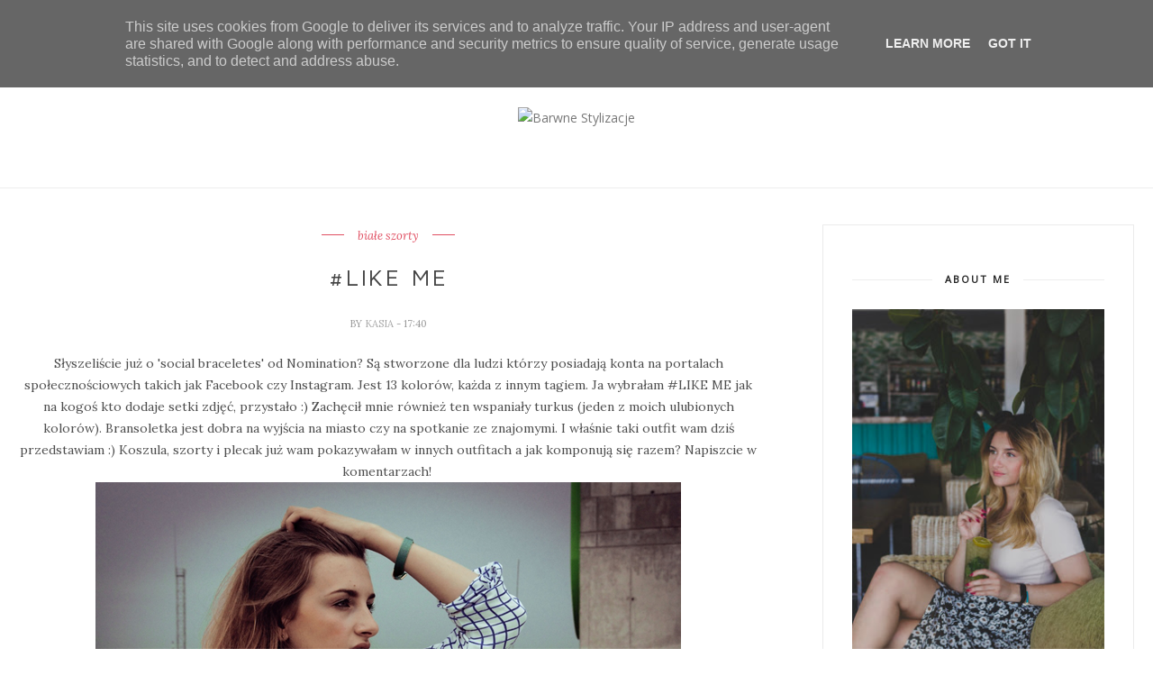

--- FILE ---
content_type: text/javascript; charset=UTF-8
request_url: https://www.barwne-stylizacje.pl/feeds/posts/default/-/Plecak?alt=json-in-script&callback=related_results_labels_thumbs&max-results=6
body_size: 17138
content:
// API callback
related_results_labels_thumbs({"version":"1.0","encoding":"UTF-8","feed":{"xmlns":"http://www.w3.org/2005/Atom","xmlns$openSearch":"http://a9.com/-/spec/opensearchrss/1.0/","xmlns$blogger":"http://schemas.google.com/blogger/2008","xmlns$georss":"http://www.georss.org/georss","xmlns$gd":"http://schemas.google.com/g/2005","xmlns$thr":"http://purl.org/syndication/thread/1.0","id":{"$t":"tag:blogger.com,1999:blog-5226425626600526201"},"updated":{"$t":"2026-01-24T12:15:32.802+01:00"},"category":[{"term":"Barwne Stylizacje"},{"term":"Outfit of a day"},{"term":"Outfit"},{"term":"Moda"},{"term":"Teenage"},{"term":"Teenstyle"},{"term":"Teenvogue"},{"term":"Blogerka"},{"term":"Fashion"},{"term":"ooad"},{"term":"styl"},{"term":"barwne podróże"},{"term":"trendsetter"},{"term":"style"},{"term":"Fashion Blogger"},{"term":"travel"},{"term":"Vogue"},{"term":"Podróże"},{"term":"stylizacja"},{"term":"Kosmetyki"},{"term":"ootd"},{"term":"Lublin"},{"term":"Moda Online"},{"term":"barwnestylizacje"},{"term":"Elle"},{"term":"travel blogger"},{"term":"holiday"},{"term":"Travels"},{"term":"poradnik"},{"term":"porady"},{"term":"wakacje"},{"term":"Bloger"},{"term":"bonprix"},{"term":"Jedzenie"},{"term":"nakd"},{"term":"sukienka"},{"term":"Cosmetics"},{"term":"Photoshoots"},{"term":"barwne porady"},{"term":"ccc"},{"term":"vlog"},{"term":"italy"},{"term":"Dress"},{"term":"travel guide"},{"term":"włochy"},{"term":"Food"},{"term":"Jeans"},{"term":"White"},{"term":"Winter"},{"term":"stylish"},{"term":"youtube"},{"term":"zima"},{"term":"Spódnica"},{"term":"Inspiracje"},{"term":"barwne travel"},{"term":"lato"},{"term":"przewodnik"},{"term":"sesja"},{"term":"stylizacja dnia"},{"term":"Kapelusz"},{"term":"Wiosna"},{"term":"insta travel"},{"term":"jesień"},{"term":"nakd lounge"},{"term":"thisiskaitlynx"},{"term":"barwne podóże"},{"term":"blogerka podróżnicza"},{"term":"kwiaty"},{"term":"święta"},{"term":"Stylizacje"},{"term":"barwny przewodnik"},{"term":"nakdfashion"},{"term":"Blondynka"},{"term":"Kombinezon"},{"term":"Paski"},{"term":"Photos"},{"term":"food guide"},{"term":"francja"},{"term":"lifestyle"},{"term":"look of the week"},{"term":"paryż"},{"term":"płaszcz"},{"term":"travel influencer"},{"term":"Instagram"},{"term":"Przepis"},{"term":"Warsaw"},{"term":"Warszawa"},{"term":"autumn"},{"term":"fit"},{"term":"insta podróże"},{"term":"nakd fashion"},{"term":"paris"},{"term":"Blue"},{"term":"Hat"},{"term":"Krata"},{"term":"Red"},{"term":"Shein"},{"term":"Stripes"},{"term":"Walentynki"},{"term":"barwne kosmetyki"},{"term":"blogerka modowa"},{"term":"blond"},{"term":"influencer"},{"term":"podroze"},{"term":"polska"},{"term":"teneryfa"},{"term":"video"},{"term":"wskazówki"},{"term":"Botki"},{"term":"Inspirations"},{"term":"Koszula"},{"term":"Mom Jeans"},{"term":"Nivea"},{"term":"OOAD Outfit"},{"term":"Okulary"},{"term":"Poland"},{"term":"Summer"},{"term":"blogger"},{"term":"budapeszt"},{"term":"fashion bloger"},{"term":"róż"},{"term":"spain"},{"term":"Biała Sukienka"},{"term":"Plaża"},{"term":"Portugalia"},{"term":"Ramoneska"},{"term":"Renee"},{"term":"Spodnie"},{"term":"Sweter"},{"term":"Trip"},{"term":"Uroda"},{"term":"Zakopane"},{"term":"barwne jedzenie"},{"term":"barwne podroze"},{"term":"beret"},{"term":"brąz"},{"term":"fabiola"},{"term":"golf"},{"term":"modelka"},{"term":"neapol"},{"term":"perfect outfit"},{"term":"pink"},{"term":"vlogerka"},{"term":"zaful"},{"term":"śniadanie"},{"term":"2015"},{"term":"Black"},{"term":"Flowers"},{"term":"Jumpsuit"},{"term":"Kuchnia"},{"term":"Look"},{"term":"Skirt"},{"term":"adidas superstar"},{"term":"barnwe stylizacje"},{"term":"barwne"},{"term":"biel"},{"term":"birthday"},{"term":"cypr"},{"term":"france"},{"term":"guide"},{"term":"hiszpania"},{"term":"insta places"},{"term":"kozaki"},{"term":"lookoftheday"},{"term":"lwów"},{"term":"marynarka"},{"term":"opaska"},{"term":"outfitotheday"},{"term":"podsumowanie"},{"term":"porto"},{"term":"rady"},{"term":"samolot"},{"term":"satisfashion"},{"term":"słoneczniki"},{"term":"tenerife"},{"term":"trends"},{"term":"vloger"},{"term":"zwiedzanie"},{"term":"Boho"},{"term":"Buty"},{"term":"Casual"},{"term":"Grey"},{"term":"Make up"},{"term":"Merry Christmas"},{"term":"Morze"},{"term":"Recenzje"},{"term":"Reserved"},{"term":"Romwe"},{"term":"Sunglasses"},{"term":"T-shirt"},{"term":"barcelona"},{"term":"barwne gotowanie"},{"term":"ceny"},{"term":"czerwień"},{"term":"deser"},{"term":"futro"},{"term":"greece"},{"term":"magnolia"},{"term":"maroko"},{"term":"mediolan"},{"term":"metisu"},{"term":"mosquito"},{"term":"off shoulder"},{"term":"planowanie"},{"term":"pomysl na wakacje"},{"term":"pomysł na prezent"},{"term":"prezent"},{"term":"prezenty"},{"term":"przewodnik po polsce"},{"term":"recenzja"},{"term":"rzym"},{"term":"school"},{"term":"spring"},{"term":"sycylia"},{"term":"szkoła"},{"term":"słońce"},{"term":"tips"},{"term":"torebka"},{"term":"travel girl"},{"term":"traveler"},{"term":"węgry"},{"term":"youtubegirl"},{"term":"youtuber"},{"term":"śnieg"},{"term":"2022"},{"term":"Aztec"},{"term":"Back to school"},{"term":"Berlin"},{"term":"Dresden"},{"term":"Drezno"},{"term":"Fashion Week Berlin 2016"},{"term":"Gold"},{"term":"Kitchen"},{"term":"Kurtka"},{"term":"Lightroom"},{"term":"Niemcy"},{"term":"Plecak"},{"term":"Shorts"},{"term":"Studia"},{"term":"Suknia"},{"term":"Sweater"},{"term":"Yellow"},{"term":"Zara"},{"term":"adidas"},{"term":"bali"},{"term":"bari"},{"term":"blog"},{"term":"bonprixbloggers"},{"term":"chorwacja"},{"term":"christmas"},{"term":"cyprus"},{"term":"czerwony płaszcz"},{"term":"dres"},{"term":"duomo di Milano"},{"term":"fashion influencer"},{"term":"film"},{"term":"garnitur"},{"term":"hairstyle"},{"term":"hippiestyle"},{"term":"hity wiosny"},{"term":"honeymoon"},{"term":"hotel"},{"term":"indonezja"},{"term":"inne"},{"term":"italia"},{"term":"jeansy"},{"term":"jesien"},{"term":"jezioro"},{"term":"kazimierz dolny"},{"term":"kożuszek"},{"term":"lombardia"},{"term":"michael kors"},{"term":"milan"},{"term":"motywacja"},{"term":"niebieska sukienka"},{"term":"oia"},{"term":"pakuten"},{"term":"panterka"},{"term":"paznokcie hybrydowe"},{"term":"pixi"},{"term":"pizza"},{"term":"podróż"},{"term":"podróżniczka"},{"term":"positano"},{"term":"przewodnik jedzeniowy"},{"term":"resteurants"},{"term":"santorini"},{"term":"sweterek"},{"term":"szpilki"},{"term":"słodycze"},{"term":"słowacja"},{"term":"tanie podróżowanie"},{"term":"ukraina"},{"term":"urodziny"},{"term":"walencja"},{"term":"winter look"},{"term":"woda"},{"term":"wskazowki"},{"term":"wycieczka"},{"term":"wyspy kanaryjskie"},{"term":"włosy"},{"term":"2018"},{"term":"Avon"},{"term":"Babeczki"},{"term":"Barwne poarady"},{"term":"Black and white"},{"term":"Bluza"},{"term":"Bransoletka"},{"term":"Brown"},{"term":"Catrice"},{"term":"Chic"},{"term":"City"},{"term":"Czeriwień"},{"term":"Deszcz"},{"term":"Fuerteventura"},{"term":"GAP"},{"term":"Germany"},{"term":"Girl"},{"term":"Grey Sweater"},{"term":"H\u0026m"},{"term":"Healthly"},{"term":"Heels"},{"term":"Jacket"},{"term":"Komplet"},{"term":"Kołnierzyk"},{"term":"Kropki"},{"term":"Leggings"},{"term":"Makijaż"},{"term":"Maliny"},{"term":"Marakesz"},{"term":"Musthave"},{"term":"Nature"},{"term":"Obróbka zdjęć"},{"term":"Oversize"},{"term":"Party"},{"term":"Poznań"},{"term":"Rurki"},{"term":"Scarf"},{"term":"Seszele"},{"term":"Seychelles"},{"term":"Shirt"},{"term":"Shops"},{"term":"Spodenki"},{"term":"Sukienka Maxi"},{"term":"Toskania"},{"term":"Trampki"},{"term":"Valentin's Day"},{"term":"White Jeans"},{"term":"Wyprzedaż"},{"term":"Wzorki"},{"term":"Yves Rocher"},{"term":"Zdrowie"},{"term":"Zegarek"},{"term":"adventures"},{"term":"afryka"},{"term":"apulia"},{"term":"bagaż podręczny"},{"term":"banan"},{"term":"bellagio"},{"term":"bergamo"},{"term":"beżowy odcień"},{"term":"białe szorty"},{"term":"bistro"},{"term":"blogerka kosmetyczna"},{"term":"bluzka"},{"term":"bluzki"},{"term":"brunch"},{"term":"brązowa torebka"},{"term":"butsklep"},{"term":"christmas ideas"},{"term":"ciekawostki"},{"term":"coat"},{"term":"cracow"},{"term":"croatia"},{"term":"czerwona torebka"},{"term":"dieta"},{"term":"diy"},{"term":"dom"},{"term":"dynia"},{"term":"dżinsowa kurtka"},{"term":"dżinsowa spódnica"},{"term":"ebutik"},{"term":"ebutik.pl"},{"term":"elegancja"},{"term":"europe"},{"term":"fanaberia store"},{"term":"fashion trends"},{"term":"femme luxe"},{"term":"fiolet"},{"term":"fitness"},{"term":"fur"},{"term":"gdańsk"},{"term":"gory"},{"term":"gotowanie"},{"term":"grecja"},{"term":"green"},{"term":"houl"},{"term":"hungary"},{"term":"instaplaces"},{"term":"instaporady"},{"term":"jarmarki"},{"term":"kijów"},{"term":"kino"},{"term":"kolory"},{"term":"komplet dresowy"},{"term":"koronka"},{"term":"kosmetyczna blogerka"},{"term":"kołobrzeg"},{"term":"krakow"},{"term":"kraków"},{"term":"lizbona"},{"term":"loki"},{"term":"lombardy"},{"term":"londyn"},{"term":"lot"},{"term":"lovelywholesale"},{"term":"lviv"},{"term":"maj"},{"term":"male"},{"term":"malediwy"},{"term":"maniciure"},{"term":"marocco"},{"term":"maxi"},{"term":"me"},{"term":"miasto"},{"term":"mikołaj"},{"term":"miralago"},{"term":"modna polka"},{"term":"muffinki"},{"term":"naples"},{"term":"nałęczów"},{"term":"ombre"},{"term":"online fashion"},{"term":"oufitoftheday"},{"term":"palermo"},{"term":"pasek"},{"term":"pałac kultury"},{"term":"pixi beauty"},{"term":"planner"},{"term":"pomadka"},{"term":"pomysły na prezent"},{"term":"pomysły na prezenty"},{"term":"portfele damskie"},{"term":"przekąska"},{"term":"przepisy"},{"term":"reneegirls"},{"term":"restauracja"},{"term":"romantic"},{"term":"rome"},{"term":"sinsay"},{"term":"siłownia"},{"term":"skalne miasto"},{"term":"skin care"},{"term":"sklep"},{"term":"sniadanie"},{"term":"snow"},{"term":"spa"},{"term":"split"},{"term":"sport"},{"term":"stay in poland"},{"term":"strój kąpielowy"},{"term":"stylizacjadnia"},{"term":"sunflowers"},{"term":"superstary"},{"term":"szafa"},{"term":"szczęście"},{"term":"szwedy"},{"term":"tanie loty"},{"term":"tanie podróże"},{"term":"tatry"},{"term":"termy"},{"term":"travelbloger"},{"term":"travels with style"},{"term":"trendy"},{"term":"trendy na wiosne"},{"term":"trip to paris"},{"term":"tusz do rzęs"},{"term":"uk"},{"term":"urodizny"},{"term":"urodziny w paryżu"},{"term":"valencia"},{"term":"wakacyjny look"},{"term":"white houses"},{"term":"wielka brytania"},{"term":"wieś"},{"term":"wlochy"},{"term":"wspomnienia"},{"term":"wygoda"},{"term":"zakupy"},{"term":"zboże"},{"term":"zdjęcia"},{"term":"żółty kombinezon"},{"term":"20"},{"term":"2019"},{"term":"2020"},{"term":"2023"},{"term":"2023 in comming"},{"term":"25"},{"term":"4661-1"},{"term":"American Dream"},{"term":"Ameryka"},{"term":"Astor"},{"term":"Attractive"},{"term":"Backpack"},{"term":"Baseball jacket"},{"term":"Batiste"},{"term":"Bloggerka"},{"term":"Bomber jacket"},{"term":"Bordowy kombinezon"},{"term":"Bracelet"},{"term":"Breakfast"},{"term":"Brokuły"},{"term":"Brooklyn"},{"term":"Brooklyn Nets"},{"term":"CNDirect"},{"term":"Canaries Islands"},{"term":"Ceny biletów"},{"term":"Ciasto z fasoli"},{"term":"Cooking"},{"term":"Corn"},{"term":"Countur"},{"term":"Cupcakes"},{"term":"Daniel Wellington"},{"term":"Desserd rose"},{"term":"Dots"},{"term":"Dungarees"},{"term":"Easter"},{"term":"Efekty"},{"term":"Event"},{"term":"Flowery"},{"term":"Flowery Design"},{"term":"French Make up"},{"term":"Fruits"},{"term":"Groszki"},{"term":"Haremki"},{"term":"Haul"},{"term":"HelloBody"},{"term":"HelloBodypl"},{"term":"Idea"},{"term":"Islas Canaries"},{"term":"Jedzeni"},{"term":"Justin Bieber"},{"term":"Kalafior"},{"term":"Kanarkowe"},{"term":"Kawiarnie"},{"term":"Kiabi"},{"term":"KiabiEvent"},{"term":"Ksymena"},{"term":"La Digue"},{"term":"Lash sensational"},{"term":"Lenonki"},{"term":"Limon"},{"term":"Loreal"},{"term":"Mahe"},{"term":"Makijaż Francuski"},{"term":"Maldives"},{"term":"Mango"},{"term":"Manhattan"},{"term":"Marc Cain"},{"term":"Marchewka"},{"term":"Marion"},{"term":"Meal"},{"term":"Midi"},{"term":"Mincer Pharma"},{"term":"Mint"},{"term":"Monopoli"},{"term":"Montalcino"},{"term":"Moschino"},{"term":"Mustela"},{"term":"NBA"},{"term":"NYC"},{"term":"Naia"},{"term":"Nefryt"},{"term":"New York"},{"term":"New york city"},{"term":"Nike air max"},{"term":"Nivea Care"},{"term":"Nivea sun"},{"term":"Nivea.pl"},{"term":"Nomination"},{"term":"Nowy Jork"},{"term":"Ocean"},{"term":"Odśwież swój styl"},{"term":"Ogrodniczki"},{"term":"P\u0026C"},{"term":"Panorama Berlin"},{"term":"ParZona"},{"term":"Parasol"},{"term":"Pasja"},{"term":"Peek \u0026 Cloppenburg"},{"term":"Pierścionek"},{"term":"Pink Pants"},{"term":"Pink Shirt"},{"term":"Pink Skirt"},{"term":"Pink Trench"},{"term":"Pinnk"},{"term":"Plaże"},{"term":"Polaska"},{"term":"Polish"},{"term":"Prints"},{"term":"Purple Parade"},{"term":"Rajska wyspa"},{"term":"Raspberries"},{"term":"Retro"},{"term":"Rozpoczęcie roku szkolnego"},{"term":"Ryby"},{"term":"SPorty"},{"term":"Saksonia"},{"term":"Santa Cruz De Tenerife"},{"term":"Satin"},{"term":"Silesia"},{"term":"Silk Mousse"},{"term":"Skały"},{"term":"Skóra"},{"term":"Sneakers"},{"term":"Spdniczka czarna rozkloszowana"},{"term":"Store"},{"term":"Striped Skirt"},{"term":"Szminka"},{"term":"Teide"},{"term":"Tom Joules"},{"term":"Trampk"},{"term":"Trencz"},{"term":"USA"},{"term":"Urodziny w Nowym Jorku"},{"term":"VSCO"},{"term":"Valentines Day"},{"term":"VitaC"},{"term":"WESOŁYCH ŚWIĄT"},{"term":"Warzywa"},{"term":"Wezuwiusz"},{"term":"White Shirt"},{"term":"White Tulips"},{"term":"Wielkanoc"},{"term":"Wings24"},{"term":"Wishlist"},{"term":"Wiązana"},{"term":"Wybierz Polskę na wakacje"},{"term":"Z miłości do pasji"},{"term":"Zamki"},{"term":"Zdrowo"},{"term":"abroad"},{"term":"abu dhabi"},{"term":"academia residence"},{"term":"adidasy"},{"term":"adriatic sea"},{"term":"airplane"},{"term":"albania"},{"term":"alberobello"},{"term":"amalfi"},{"term":"amiclubwear"},{"term":"anew"},{"term":"anna skura"},{"term":"annabelle minerals"},{"term":"apartamenty"},{"term":"aparthotel diamond"},{"term":"aperol"},{"term":"arancini"},{"term":"ateny grecja"},{"term":"athens"},{"term":"atlas"},{"term":"atrakcje"},{"term":"austria"},{"term":"avocado"},{"term":"bagaż"},{"term":"balsam"},{"term":"baltic sea"},{"term":"banana beauty"},{"term":"banany"},{"term":"barwne podroze. blogerka"},{"term":"barwne podróżem"},{"term":"barwny youtube"},{"term":"baseny"},{"term":"bawrnestylizacje"},{"term":"baza"},{"term":"bałtyk"},{"term":"beach freak"},{"term":"beaty"},{"term":"beauty"},{"term":"beautylab"},{"term":"bed head"},{"term":"beehealthly"},{"term":"bell"},{"term":"best year"},{"term":"besthairstore"},{"term":"better life"},{"term":"białe spodnie"},{"term":"białka tatrzańska"},{"term":"biały"},{"term":"biały kombinezon"},{"term":"biały sweter"},{"term":"bieledna"},{"term":"bielenda"},{"term":"bikini"},{"term":"billboardy"},{"term":"biograd na moru"},{"term":"bishojo"},{"term":"biust"},{"term":"biustonosz"},{"term":"bloferka"},{"term":"blogerk"},{"term":"blogerka lublin"},{"term":"blogerkaa"},{"term":"blonde"},{"term":"blue dress"},{"term":"bluesea"},{"term":"blueseahotels"},{"term":"bluzka w paski"},{"term":"bluzki na każdą okazję"},{"term":"bluzosukienka"},{"term":"bluzy"},{"term":"bober jacket"},{"term":"bohomoss"},{"term":"bojówki"},{"term":"bomberka"},{"term":"bomberka w wiśnie"},{"term":"books"},{"term":"boots"},{"term":"botki z perełkami"},{"term":"boże narodzenie"},{"term":"brafitting"},{"term":"brak cukru"},{"term":"bratysława"},{"term":"brunetka"},{"term":"brunette"},{"term":"brzoskwiniowa koszula"},{"term":"brązy"},{"term":"budapest"},{"term":"budyń"},{"term":"bukowa chata"},{"term":"butik"},{"term":"bułeczki drożdżowe"},{"term":"bułeczki mleczne"},{"term":"bzy"},{"term":"canarias islands"},{"term":"canary islands"},{"term":"cannolo"},{"term":"cap"},{"term":"cararias"},{"term":"catania"},{"term":"catering"},{"term":"caudalie"},{"term":"cefalu"},{"term":"cekiny"},{"term":"cel"},{"term":"cele"},{"term":"chleb"},{"term":"chlebbek bananowy"},{"term":"chodnik w koronach drzew"},{"term":"christmas markets"},{"term":"ciasto"},{"term":"ciasto dyniowe"},{"term":"ciasto francuskie"},{"term":"cien"},{"term":"cinnamon"},{"term":"cinnamon rolls"},{"term":"co kupić w sieciówkach"},{"term":"co zjeść"},{"term":"cometics"},{"term":"corfu"},{"term":"cote d'azur"},{"term":"croatia food"},{"term":"cropp"},{"term":"crowneplaza"},{"term":"cubryna"},{"term":"cukiernik"},{"term":"cynamonki"},{"term":"cytryny"},{"term":"czapka wełniana"},{"term":"czarne banany"},{"term":"czekolada"},{"term":"czern"},{"term":"czerowne szpilki"},{"term":"czerwien"},{"term":"czerwone porzeczki"},{"term":"czerń"},{"term":"czy blogi jeszcze ktoś czyta?"},{"term":"daily skin rutine"},{"term":"daktyle"},{"term":"darmowa dostawa lublin"},{"term":"december"},{"term":"decoupage"},{"term":"dedicante"},{"term":"dekoracje"},{"term":"deser w słoiczku"},{"term":"disney"},{"term":"disneyland"},{"term":"dodatki"},{"term":"dojazd do Positano"},{"term":"dom gladiatora"},{"term":"domowy chleb"},{"term":"dostawa jedzenia"},{"term":"douglas"},{"term":"dozjazdy"},{"term":"dreamgift"},{"term":"dresstination.pl"},{"term":"dyniowe latte"},{"term":"dziewczyna"},{"term":"dzień mamy"},{"term":"dzowny"},{"term":"dzungla"},{"term":"długi weekend"},{"term":"dżinsowa sukienka"},{"term":"easyjet"},{"term":"eco bag"},{"term":"egzamin"},{"term":"elegant"},{"term":"elegent"},{"term":"energylandia"},{"term":"engagement"},{"term":"espadryle"},{"term":"espresso"},{"term":"estee lauder"},{"term":"europa"},{"term":"eveline"},{"term":"fabryka paznokci"},{"term":"face"},{"term":"fahsion"},{"term":"fahsion blogger"},{"term":"fakefur"},{"term":"falbany"},{"term":"fashionable"},{"term":"fashionbabies"},{"term":"fasion"},{"term":"feed"},{"term":"felieton"},{"term":"ferie"},{"term":"filmik"},{"term":"fixing powder"},{"term":"flashback"},{"term":"foods for skin"},{"term":"foreo"},{"term":"fotografia"},{"term":"francja moda"},{"term":"freinds"},{"term":"french style"},{"term":"fryzjer"},{"term":"fryzura"},{"term":"fryzura na lato"},{"term":"fundation"},{"term":"garden"},{"term":"gdynia"},{"term":"gdzie spac"},{"term":"getgym"},{"term":"gift"},{"term":"goodlookin"},{"term":"goodvibes"},{"term":"granatowa"},{"term":"grudzień"},{"term":"gym"},{"term":"gym hero"},{"term":"góry sowie"},{"term":"góry stołowe"},{"term":"hair care"},{"term":"hairdresser"},{"term":"halloween"},{"term":"happy"},{"term":"happyyear"},{"term":"high boots. brown boots"},{"term":"hilton"},{"term":"historia"},{"term":"hit czy kit"},{"term":"hity marca"},{"term":"hm"},{"term":"holiday kiev"},{"term":"home"},{"term":"horror"},{"term":"hotel berberys"},{"term":"hotel białka"},{"term":"hotel helios"},{"term":"hotel tatry"},{"term":"house 27"},{"term":"hybrydy"},{"term":"idealny wieczor"},{"term":"insta porady"},{"term":"instagirl"},{"term":"intsagram"},{"term":"invisiblefresh"},{"term":"islas canarias"},{"term":"isnpiration"},{"term":"jabłonki"},{"term":"jaglanka"},{"term":"jajoba"},{"term":"jak dobrac dodatki"},{"term":"jak dojechać"},{"term":"jak nie marnować wolnego czasu"},{"term":"jak nosić moro"},{"term":"jak się tam dostać"},{"term":"jak walczyc ze stresem"},{"term":"jak wypożyczyć samochód za granicą"},{"term":"jak zaczać ćwiczyć"},{"term":"jak zrobic feed"},{"term":"jarmarki bożonarodzeniowe"},{"term":"jeansy wyszywane"},{"term":"jedzenie split"},{"term":"jungla"},{"term":"kalenadarz adwentowy"},{"term":"kalmary"},{"term":"kalya suites"},{"term":"kamari"},{"term":"kanary"},{"term":"kanał"},{"term":"kartka urodzinowa"},{"term":"kasza jaglana"},{"term":"kaszkiet"},{"term":"kaszkietowka"},{"term":"katalonia"},{"term":"katania"},{"term":"katedra"},{"term":"katering dietetycnzy"},{"term":"kieszonkowcy"},{"term":"kiev"},{"term":"kiyev"},{"term":"klamry"},{"term":"klapki"},{"term":"klif"},{"term":"klink"},{"term":"kobieta"},{"term":"kodano"},{"term":"kokarda"},{"term":"kolacja dla dwojga"},{"term":"kolczyki"},{"term":"koloseum"},{"term":"komfort"},{"term":"korfu"},{"term":"kosemtyki"},{"term":"kosmetyki mineralne"},{"term":"koszta"},{"term":"koszyk"},{"term":"kot"},{"term":"koty"},{"term":"kredka do oczu nude"},{"term":"krem"},{"term":"krok do odwagi"},{"term":"kroki na lepsze życie"},{"term":"książka"},{"term":"kuchni"},{"term":"kultura"},{"term":"kurtka miodowa jeansowa"},{"term":"kwiat wiśni"},{"term":"kwiecista maxi"},{"term":"ladies mile beach"},{"term":"lakier"},{"term":"lakiery"},{"term":"lalla takerkoust"},{"term":"larnaka"},{"term":"last minute"},{"term":"laurella"},{"term":"lazurowe wybrzeże"},{"term":"le dune sicily hotel"},{"term":"leather"},{"term":"legginsy"},{"term":"leonardo dicaprio"},{"term":"lepsze zycie"},{"term":"letni przegląd sieciówek"},{"term":"lightroom cc"},{"term":"like"},{"term":"likeme"},{"term":"lilac"},{"term":"lilacflowers"},{"term":"limassol"},{"term":"live here hotel"},{"term":"london"},{"term":"lookatme"},{"term":"los gigantes"},{"term":"lotnisko"},{"term":"loty"},{"term":"loungwear"},{"term":"louvre"},{"term":"lovely"},{"term":"lubelskie"},{"term":"lubelszczyzna"},{"term":"ludzie"},{"term":"luggage"},{"term":"lusitana hotel"},{"term":"lustrzane"},{"term":"luwr"},{"term":"maalhos"},{"term":"madamy"},{"term":"magazine"},{"term":"makaron"},{"term":"marlena tomczyk"},{"term":"maroon 5"},{"term":"marzec"},{"term":"masło orzechowe"},{"term":"matera"},{"term":"maxi dress"},{"term":"maxoni"},{"term":"małe torebki"},{"term":"mdoa"},{"term":"metamorfoza"},{"term":"midi skirt"},{"term":"miejska pielegnacja"},{"term":"mieszkanie"},{"term":"milobea"},{"term":"mincer"},{"term":"miobel"},{"term":"mirror shoes"},{"term":"mivo"},{"term":"miyo"},{"term":"miódmalina"},{"term":"miłość"},{"term":"mleczna peilegnacja"},{"term":"moda plażowa"},{"term":"model"},{"term":"models"},{"term":"moj rok"},{"term":"moje zycie"},{"term":"mokasyny"},{"term":"molo"},{"term":"moro"},{"term":"morza"},{"term":"morze adriatyckie"},{"term":"morze bałtyckie"},{"term":"must have"},{"term":"mustang"},{"term":"muzyka"},{"term":"męskie portfele"},{"term":"na-kd"},{"term":"naia butik"},{"term":"nails"},{"term":"najelpsza stylizacja"},{"term":"nakd loungde"},{"term":"nakd style"},{"term":"nakdxpolska"},{"term":"naoko"},{"term":"napoli"},{"term":"narty"},{"term":"naturalne"},{"term":"naturę"},{"term":"nawilżenie"},{"term":"neonail"},{"term":"new chic"},{"term":"new hair"},{"term":"new me"},{"term":"new year"},{"term":"new years eve"},{"term":"new york food guide"},{"term":"newyear"},{"term":"nie zdałam"},{"term":"niebianska plaża"},{"term":"niebieski"},{"term":"niżne tatry"},{"term":"nobo"},{"term":"nobo bags"},{"term":"noc na lotnisku"},{"term":"notre dame"},{"term":"nowy rok"},{"term":"nude"},{"term":"obalamy mity"},{"term":"obiad"},{"term":"oceania"},{"term":"odowa"},{"term":"odwaga"},{"term":"olejek"},{"term":"olx"},{"term":"omlet"},{"term":"ooa"},{"term":"ooat"},{"term":"opinia"},{"term":"organizacja"},{"term":"orzechy"},{"term":"ostia"},{"term":"oszczędzanie"},{"term":"otostolik"},{"term":"outftofaday"},{"term":"outift"},{"term":"owoce"},{"term":"owoce morza"},{"term":"owsiane babeczki"},{"term":"owsiane mufinki"},{"term":"pakowanie"},{"term":"paletka cieni"},{"term":"palmiarnia"},{"term":"palms"},{"term":"palmy"},{"term":"pamiętnik"},{"term":"pandemia"},{"term":"pantofle"},{"term":"paryz"},{"term":"pasta"},{"term":"paznokcie"},{"term":"pałszcz"},{"term":"perełki"},{"term":"perełkowa baza pod makijaż"},{"term":"pi aprtments"},{"term":"pianka"},{"term":"pielegnacja"},{"term":"pielęgnacja cery suchej"},{"term":"pieniąndze"},{"term":"pienza"},{"term":"pierniki"},{"term":"pierniki świąteczne"},{"term":"piknik"},{"term":"pineapple"},{"term":"pink turtleneck"},{"term":"pixi beauty recenzje"},{"term":"pixibeauty"},{"term":"pixie beauty"},{"term":"piżama"},{"term":"plan"},{"term":"planer"},{"term":"plany"},{"term":"plaszcz"},{"term":"pleciona torebka"},{"term":"podhale"},{"term":"podkład"},{"term":"podróż poślubna"},{"term":"podsumowanie 2018"},{"term":"podsumowanie roku 2021"},{"term":"policja"},{"term":"polignano a mare"},{"term":"pomadki"},{"term":"pompon"},{"term":"pompony"},{"term":"pomysł na zestaw"},{"term":"pomysły"},{"term":"ponczo"},{"term":"ponho"},{"term":"popfeel"},{"term":"porady online"},{"term":"poranna kawa"},{"term":"porażka"},{"term":"pordoze"},{"term":"poropozycje"},{"term":"portugal"},{"term":"porzeczki"},{"term":"postanowienia"},{"term":"poznan"},{"term":"południe"},{"term":"południe włoch"},{"term":"praca"},{"term":"presety"},{"term":"prezent marzeń"},{"term":"prezentmarzen"},{"term":"prezentmarzeń"},{"term":"prices"},{"term":"problemy"},{"term":"promocja"},{"term":"promocje"},{"term":"propozycje zakupów"},{"term":"przedojrzałe banany"},{"term":"przegląd bluzek"},{"term":"przemyślenia"},{"term":"przepis dnia"},{"term":"przepis na pierniki"},{"term":"przewodnik po Poznaniu"},{"term":"przewodnik po atenach"},{"term":"przewodnik po barcelonie"},{"term":"przewodnik po gdańsku"},{"term":"przewodnik po londynie"},{"term":"przewodnik po zakopanem"},{"term":"puder transparentny"},{"term":"puglia"},{"term":"pumkin soup"},{"term":"pumpkin pie"},{"term":"pumpkin spice latte"},{"term":"pupile"},{"term":"purple"},{"term":"puławy"},{"term":"płaszczyk"},{"term":"płytki"},{"term":"radisson blu"},{"term":"ratuje moje włosy!"},{"term":"rayanair"},{"term":"reddress"},{"term":"remont"},{"term":"road trip"},{"term":"roadtrip"},{"term":"rok"},{"term":"rok 2019"},{"term":"rok2022"},{"term":"roma"},{"term":"rooftop"},{"term":"rower"},{"term":"roz"},{"term":"rozowa sukienka"},{"term":"rozrywka"},{"term":"roztocze"},{"term":"rozwoj"},{"term":"rozświetlacz"},{"term":"rude"},{"term":"ryanair"},{"term":"ryba"},{"term":"rynek 10"},{"term":"różowe"},{"term":"różowy golf"},{"term":"sainte-maxime"},{"term":"samochod na kanarach"},{"term":"sandals"},{"term":"sandały"},{"term":"sangria"},{"term":"see"},{"term":"see bloggers"},{"term":"serum"},{"term":"sesja w bzie"},{"term":"sesja walentynkowa"},{"term":"sheinside"},{"term":"shien"},{"term":"shirt. Backpack"},{"term":"sicili"},{"term":"sicily"},{"term":"sieciówki"},{"term":"sielski klimat"},{"term":"sigma"},{"term":"sintra"},{"term":"skin"},{"term":"sklep z sukienkami dresstination"},{"term":"sklepy"},{"term":"skora"},{"term":"slb"},{"term":"slip on"},{"term":"slodycze"},{"term":"smaki lata"},{"term":"smaki portugalii"},{"term":"snickers"},{"term":"snieg"},{"term":"social media"},{"term":"sorrento"},{"term":"spacer"},{"term":"spaghetti"},{"term":"spdódniczka"},{"term":"spodniczka"},{"term":"sposoby na"},{"term":"spotkanie blogerek"},{"term":"stare banany"},{"term":"stolica"},{"term":"story"},{"term":"stradivarius"},{"term":"stradonia"},{"term":"streetfood"},{"term":"stres"},{"term":"stroj tygodnia"},{"term":"strój jednoczęściowy"},{"term":"stylistka"},{"term":"stylizacja tygodnia"},{"term":"stylowylubelak"},{"term":"sudety"},{"term":"sukenki"},{"term":"sukienka oversize"},{"term":"sukienki"},{"term":"sukiennice"},{"term":"sukna slubna"},{"term":"sun \u0026 snow apartments"},{"term":"supergalanteria"},{"term":"superstar"},{"term":"sweter z golfem"},{"term":"swetry"},{"term":"swiece"},{"term":"swieta"},{"term":"sylwester"},{"term":"szaliki"},{"term":"szczescie"},{"term":"szecheney"},{"term":"szminki"},{"term":"szorty"},{"term":"tanger"},{"term":"tani disneyland"},{"term":"tani lodnyn"},{"term":"tanie prezenty"},{"term":"taormina"},{"term":"tbt"},{"term":"testuje sklep"},{"term":"thundi village and spa"},{"term":"tie dye"},{"term":"tigi"},{"term":"tipy"},{"term":"tiul"},{"term":"tonik"},{"term":"top 5"},{"term":"top10"},{"term":"top5"},{"term":"torebka z kokardka"},{"term":"total white"},{"term":"town"},{"term":"travel bloger"},{"term":"travel couple"},{"term":"travel with style"},{"term":"travel. taste"},{"term":"travelgram"},{"term":"travelguide"},{"term":"travelwithstyle"},{"term":"trening"},{"term":"tritment"},{"term":"trójmiasto"},{"term":"tshirt"},{"term":"tulips"},{"term":"tumblr"},{"term":"turky"},{"term":"tłusty czwartek"},{"term":"ubrania"},{"term":"ukraine"},{"term":"układanki"},{"term":"ulubieńcy"},{"term":"umilacze"},{"term":"upały"},{"term":"uphotel"},{"term":"urban detoks"},{"term":"urlop"},{"term":"urlopy"},{"term":"urodziyny"},{"term":"uszczesliwiacze"},{"term":"uv"},{"term":"valentineday"},{"term":"varenna"},{"term":"vday"},{"term":"velvet"},{"term":"villa nova de gaia"},{"term":"visit bergamo"},{"term":"vitamin c"},{"term":"vulcano"},{"term":"walizka"},{"term":"walizki"},{"term":"walt disney"},{"term":"warta"},{"term":"wawel"},{"term":"we heart it"},{"term":"wedding party"},{"term":"welur"},{"term":"welurowa"},{"term":"welurowe legginsy"},{"term":"wesele"},{"term":"white total"},{"term":"wholesale-dress"},{"term":"wibo"},{"term":"wiedeń"},{"term":"wielbłąd"},{"term":"wieża eiffla"},{"term":"wino"},{"term":"wiosenny przegląd sieciówek"},{"term":"wiosna w sieciówkach"},{"term":"wisnie"},{"term":"witamina c"},{"term":"wizz air"},{"term":"wizzair"},{"term":"wlosy"},{"term":"wnętrza"},{"term":"wojsko"},{"term":"world"},{"term":"współpraca"},{"term":"wulkan"},{"term":"wyceiczka"},{"term":"wycieczka do paryża"},{"term":"wycieczka midi"},{"term":"wycieczki"},{"term":"wyjazd"},{"term":"wypieki"},{"term":"wysoki buty"},{"term":"wystroj wnetrz"},{"term":"wężowe printy"},{"term":"włosy doczepiane"},{"term":"zadar"},{"term":"zamość"},{"term":"zarobki"},{"term":"zaręczyny"},{"term":"zdjęcia dnia"},{"term":"zdjęcia na dachu"},{"term":"zdrowe"},{"term":"zdrowe życie"},{"term":"zelando"},{"term":"zero waste"},{"term":"zerowki"},{"term":"zestaw dnia"},{"term":"zestaw hybrydowy"},{"term":"zielona góra"},{"term":"zielone dodatki"},{"term":"zimne letnie dni"},{"term":"zjednoczone emiraty arabskie"},{"term":"zniżka"},{"term":"zupa dyniowa"},{"term":"zupa krem dyniowa"},{"term":"zwierzeta"},{"term":"zycie"},{"term":"złota sukienka"},{"term":"złoty"},{"term":"ćwiczenia"},{"term":"łazieni królewskie"},{"term":"śliwki"},{"term":"świąteczne prezenty"},{"term":"żaglówki"},{"term":"żakiet"},{"term":"żółta kurtka"}],"title":{"type":"text","$t":"Barwne Stylizacje"},"subtitle":{"type":"html","$t":""},"link":[{"rel":"http://schemas.google.com/g/2005#feed","type":"application/atom+xml","href":"https:\/\/www.barwne-stylizacje.pl\/feeds\/posts\/default"},{"rel":"self","type":"application/atom+xml","href":"https:\/\/www.blogger.com\/feeds\/5226425626600526201\/posts\/default\/-\/Plecak?alt=json-in-script\u0026max-results=6"},{"rel":"alternate","type":"text/html","href":"https:\/\/www.barwne-stylizacje.pl\/search\/label\/Plecak"},{"rel":"hub","href":"http://pubsubhubbub.appspot.com/"}],"author":[{"name":{"$t":"Kasia"},"uri":{"$t":"http:\/\/www.blogger.com\/profile\/13754350817863836964"},"email":{"$t":"noreply@blogger.com"},"gd$image":{"rel":"http://schemas.google.com/g/2005#thumbnail","width":"21","height":"32","src":"\/\/1.bp.blogspot.com\/-nHUd8rUDLDw\/X0mDxR1MOaI\/AAAAAAAAY2k\/lW4ZWODOy2gsNwKN2BMKqHJhVJHj4hwUACK4BGAYYCw\/s220\/IMG_6996.JPG"}}],"generator":{"version":"7.00","uri":"http://www.blogger.com","$t":"Blogger"},"openSearch$totalResults":{"$t":"3"},"openSearch$startIndex":{"$t":"1"},"openSearch$itemsPerPage":{"$t":"6"},"entry":[{"id":{"$t":"tag:blogger.com,1999:blog-5226425626600526201.post-6821806421580142481"},"published":{"$t":"2020-02-24T17:58:00.000+01:00"},"updated":{"$t":"2020-02-24T17:58:55.778+01:00"},"category":[{"scheme":"http://www.blogger.com/atom/ns#","term":"barwne podróże"},{"scheme":"http://www.blogger.com/atom/ns#","term":"barwne porady"},{"scheme":"http://www.blogger.com/atom/ns#","term":"easyjet"},{"scheme":"http://www.blogger.com/atom/ns#","term":"insta travel"},{"scheme":"http://www.blogger.com/atom/ns#","term":"Plecak"},{"scheme":"http://www.blogger.com/atom/ns#","term":"Podróże"},{"scheme":"http://www.blogger.com/atom/ns#","term":"rayanair"},{"scheme":"http://www.blogger.com/atom/ns#","term":"tanie podróżowanie"},{"scheme":"http://www.blogger.com/atom/ns#","term":"travel"},{"scheme":"http://www.blogger.com/atom/ns#","term":"travelbloger"},{"scheme":"http://www.blogger.com/atom/ns#","term":"wizzair"}],"title":{"type":"text","$t":"Jak zabrać się z plecakiem na 5 dniową wycieczkę?"},"content":{"type":"html","$t":"\u003Cdiv class=\"separator\" style=\"clear: both; text-align: center;\"\u003E\n\u003Ca href=\"https:\/\/blogger.googleusercontent.com\/img\/b\/R29vZ2xl\/AVvXsEjL792AhFM4QPD7UAjdyZrGTUw5i1_ykL2l4PKrGS2ICe0DkodyMF4mO5Gg_2mxUBW7PPmNOhRrLGn91Puvc_WYT9m_Y5LU5v8H4i6dK2N6owbOLnJ7SIseYKJCcgxQYejgQ2NI7iXNah-0\/s1600\/IMG_3254.JPG\" imageanchor=\"1\" style=\"margin-left: 1em; margin-right: 1em;\"\u003E\u003Cimg border=\"0\" data-original-height=\"563\" data-original-width=\"1000\" src=\"https:\/\/blogger.googleusercontent.com\/img\/b\/R29vZ2xl\/AVvXsEjL792AhFM4QPD7UAjdyZrGTUw5i1_ykL2l4PKrGS2ICe0DkodyMF4mO5Gg_2mxUBW7PPmNOhRrLGn91Puvc_WYT9m_Y5LU5v8H4i6dK2N6owbOLnJ7SIseYKJCcgxQYejgQ2NI7iXNah-0\/s1600\/IMG_3254.JPG\" \/\u003E\u003C\/a\u003E\u003C\/div\u003E\n\u003Cdiv style=\"text-align: center;\"\u003E\n\u003Cbr \/\u003E\u003C\/div\u003E\n\u003Cdiv style=\"text-align: center;\"\u003E\nWitajcie kochani! Jak pewnie wiecie w ten weekend wróciłam z wyjazdu na Sycylię. Z tego powodu postanowiłam napisać dla Was pewien ciekawy i praktyczny post. Mianowicie już od pewnego czasu podróżuję tylko z plecakiem. Zaczęło się to od zmian w polityce prowadzonej przez tanich przewoźników. Obecnie nawet za małą walizkę trzeba dopłacić wykupując bagaż lub pierwszeństwo wejścia na pokład. W cenie biletu jest tylko mały bagaż, który może być właśnie plecakiem o wymiarach 40 x 30 x 20 cm. Z racji tego, że zawsze szukam biletowych okazji zdarzało mi się, że dokupienie bagażu kosztowałoby więcej niż sama cena biletu. Dlatego podróżując obecnie po Europie zdecydowałam się, że bez problemu poradzę sobie ze zwykłym plecakiem. I dzisiaj podzielę się z Wami jak zapakować się w taki bagaż na 5 dniowy wyjazd za granicę.\u0026nbsp;\u003C\/div\u003E\n\u003Cdiv style=\"text-align: center;\"\u003E\n\u003Cbr \/\u003E\nNa początku warto zrobić dokładny research w internecie. Sprawdzić przewidywaną pogodę, czego możemy się spodziewać po miejscu naszej wyprawy. Przydaje się również chociaż mniej więcej zaplanować w jaki sposób będziemy spędzać czas na wyjeździe. Czy jedziemy wypoczywa na plaży, a może chcemy zobaczyć jak najwięcej wyjątkowych miejsc w przeciągu tych kilku dni? Żadna opcja nie jest lepsza od innej, jednak dzięki odpowiedniemu przygotowaniu sprawimy, że ten zwykły plecaczek okaże się w pełni dla nas wystarczający. Kolejną rzeczą jest to, aby wyzbyć się wszystkich niepotrzebnych i niekoniecznych rzeczy. Czy rzeczywiście wszystko, co pakujemy do ogromnych walizek okazuje się nam na miejscu potrzebne? Tym bardziej, że rezerwując nocleg w hotelu bardzo często możemy liczyć na dodatkowe udogodnienia typu ręcznik, czy zestawy kosmetyczne typu szampon, czy żel pod prysznic. Są one oczywiście nie za duże, dlatego zawsze mamy zapas swoich w małych buteleczkach (płyny w bagażu podręcznym max do 100 ml), ale jeszcze nigdy nie mieliśmy problemu, żeby nam coś\u0026nbsp; zabrakło. W razie potrzeby bez problemu można wybrać się do pobliskiego supermarketu i znaleźć coś, co nam będzie potrzebne. Obostrzenia dotyczące płynów działają bardzo mobilizująco. Chcąc zmieścić się w regulaminowych 100 ml zabieramy ze sobą kosmetyki, które naprawdę potrzebujemy, co pozwala nam zaoszczędzić troszkę miejsca.\u003Cbr \/\u003E\n\u003Cbr \/\u003E\nKluczową w przypadku takich wyjazdów kwestią jest kwestia ubrań. To one zazwyczaj zajmują najwięcej miejsca w bagażu i to ich potrzebujemy najwięcej. Oczywiście nie warto rezygnować z pięknych outfitów, czy ograniczać się do jednej pary spodni. Sztuką w tym wszystkim jest dopasować liczbę ubrań tak, aby nie zabierać ze sobą nadprogramowych sztuk. Od pewnego czasu dokładnie rozplanowuję, co ze sobą zabrać i co mi posłuży konkretnego dnia wyjazdu. Dzięki temu nie zabieram, ani za dużo, ani za mało. Warto również zwrócić uwagę, aby najgrubsze i najwięcej zajmujące miejsca ciuchy ubrać na siebie w dniu podróży. Dzięki temu nie będą one musiały zmieścić się w plecaku, aby pojadą z nami na ukochany wyjazd. Jednak niezależnie od tego, co ostatecznie zdecydujemy się zabrać najważniejsze jest odpowiednie ułożenie plecaka. Ubrania dobrze zawinięte w rulonik nie pogniotą się i zajmą naprawdę niewiele przestrzeni. Koniecznie również trzeba pakować się, aby rzeczy, które być może trzeba będzie wyjąć z plecaka nie zostały ułożone na dnie. Sięgniecie po nie bez wywrócenia połowy zawartości bagażu może okazać się niemożliwe.\u003Cbr \/\u003E\n\u003Cbr \/\u003E\nTo tylko mały skrót, którym chcę pokazać Wam, że nie warto zamykać się w pewnych schematach, a podróżowanie tylko i wyłącznie z plecakiem jest jak najbardziej możliwe. Można dzięki temu zaoszczędzić sporo pieniędzy nie tracąc za grosz przyjemności z wyjazdu! To jak jesteście gotowi na podróż z plecakiem? A może juz próbowaliście takiego rozwiązania, czy jednak nie jest to opcja dla Was? Koniecznie dajcie znać w komentarzach, do usłyszenia ;)\u003C\/div\u003E\n\u003Cdiv style=\"text-align: center;\"\u003E\n\u003Cbr \/\u003E\u003C\/div\u003E\n\u003Cdiv style=\"text-align: center;\"\u003E\n\u003Cbr \/\u003E\u003C\/div\u003E\n"},"link":[{"rel":"replies","type":"application/atom+xml","href":"https:\/\/www.barwne-stylizacje.pl\/feeds\/6821806421580142481\/comments\/default","title":"Komentarze do posta"},{"rel":"replies","type":"text/html","href":"https:\/\/www.barwne-stylizacje.pl\/2020\/02\/jak-zabrac-sie-z-plecakiem-na-5-dniowa.html#comment-form","title":"Komentarze (7)"},{"rel":"edit","type":"application/atom+xml","href":"https:\/\/www.blogger.com\/feeds\/5226425626600526201\/posts\/default\/6821806421580142481"},{"rel":"self","type":"application/atom+xml","href":"https:\/\/www.blogger.com\/feeds\/5226425626600526201\/posts\/default\/6821806421580142481"},{"rel":"alternate","type":"text/html","href":"https:\/\/www.barwne-stylizacje.pl\/2020\/02\/jak-zabrac-sie-z-plecakiem-na-5-dniowa.html","title":"Jak zabrać się z plecakiem na 5 dniową wycieczkę?"}],"author":[{"name":{"$t":"Kasia"},"uri":{"$t":"http:\/\/www.blogger.com\/profile\/13754350817863836964"},"email":{"$t":"noreply@blogger.com"},"gd$image":{"rel":"http://schemas.google.com/g/2005#thumbnail","width":"21","height":"32","src":"\/\/1.bp.blogspot.com\/-nHUd8rUDLDw\/X0mDxR1MOaI\/AAAAAAAAY2k\/lW4ZWODOy2gsNwKN2BMKqHJhVJHj4hwUACK4BGAYYCw\/s220\/IMG_6996.JPG"}}],"media$thumbnail":{"xmlns$media":"http://search.yahoo.com/mrss/","url":"https:\/\/blogger.googleusercontent.com\/img\/b\/R29vZ2xl\/AVvXsEjL792AhFM4QPD7UAjdyZrGTUw5i1_ykL2l4PKrGS2ICe0DkodyMF4mO5Gg_2mxUBW7PPmNOhRrLGn91Puvc_WYT9m_Y5LU5v8H4i6dK2N6owbOLnJ7SIseYKJCcgxQYejgQ2NI7iXNah-0\/s72-c\/IMG_3254.JPG","height":"72","width":"72"},"thr$total":{"$t":"7"}},{"id":{"$t":"tag:blogger.com,1999:blog-5226425626600526201.post-183283640444800484"},"published":{"$t":"2016-03-05T20:08:00.000+01:00"},"updated":{"$t":"2016-05-03T20:07:39.157+02:00"},"category":[{"scheme":"http://www.blogger.com/atom/ns#","term":"Backpack"},{"scheme":"http://www.blogger.com/atom/ns#","term":"Jacket"},{"scheme":"http://www.blogger.com/atom/ns#","term":"Kurtka"},{"scheme":"http://www.blogger.com/atom/ns#","term":"Mom Jeans"},{"scheme":"http://www.blogger.com/atom/ns#","term":"Outfit"},{"scheme":"http://www.blogger.com/atom/ns#","term":"Outfit of a day"},{"scheme":"http://www.blogger.com/atom/ns#","term":"Plecak"},{"scheme":"http://www.blogger.com/atom/ns#","term":"Ramoneska"},{"scheme":"http://www.blogger.com/atom/ns#","term":"Teenage"},{"scheme":"http://www.blogger.com/atom/ns#","term":"Teenstyle"},{"scheme":"http://www.blogger.com/atom/ns#","term":"Teenvogue"}],"title":{"type":"text","$t":"Brown backpack and mom jeans"},"content":{"type":"html","$t":"\u003Cdiv class=\"separator\" style=\"clear: both; text-align: center;\"\u003E\nW oczekiwaniu na pierwsze promienie wiosennego słońca, prezentuje Wam moją stylizacje. Dzisiaj już było o wiele cieplej niż w ostatnich dniach ale wciąż brakuje tego, choć jednego promyczka, na który tak bardzo każdy wyczekuje a okulary przeciwsłoneczne będą codzienną koniecznością. Dołączyły one do grona dodatków w którym znajduje się również mój nowy\u003Ca href=\"http:\/\/supergalanteria.pl\/ona-produkty-dla-kobiet\/plecaki-damskie\"\u003E plecak damski\u003C\/a\u003E,\u0026nbsp;pochodzący ze sklepu \u003Ca href=\"http:\/\/supergalanteria.pl\/\"\u003Esupergalanteria.pl\u003C\/a\u003E, w którym znajdziecie równie fajne i \u003Ca href=\"http:\/\/supergalanteria.pl\/ona-produkty-dla-kobiet\/torebki-damskie\"\u003Etanie torebki damskie\u003C\/a\u003E. Te dodatki połączyłam z moimi ulubionymi ( w tym momencie hah ) spodniami! \u0026nbsp;Są to \"mom jeans\" i jestem w nich zakochana! No i będą idealne na utęsknioną wiosnę!\u003C\/div\u003E\n\u003Cdiv class=\"separator\" style=\"clear: both; text-align: center;\"\u003E\nWy też tak wyczekujecie przepięknej, pachnącej i zielonej wiosny?\u0026nbsp;\u003C\/div\u003E\n\u003Cdiv class=\"separator\" style=\"clear: both; text-align: center;\"\u003E\n\u003Ca href=\"https:\/\/blogger.googleusercontent.com\/img\/b\/R29vZ2xl\/AVvXsEjiRAUp2gnnvi9Y4InogV-lzUJl5ZXMtjXiYYybYFpaKgTAvLjNUuZ3wQULprHjA1XH7XoKt0ZU-8iQgwNpha8KV5ypza9AGSh8fb8Q9KR1WUdDnGbAFuIp3ZTokmNDEkLLhKHhYoF1E6bI\/s1600\/DSC06856.png\" imageanchor=\"1\" style=\"margin-left: 1em; margin-right: 1em;\"\u003E\u003Cimg border=\"0\" src=\"https:\/\/blogger.googleusercontent.com\/img\/b\/R29vZ2xl\/AVvXsEjiRAUp2gnnvi9Y4InogV-lzUJl5ZXMtjXiYYybYFpaKgTAvLjNUuZ3wQULprHjA1XH7XoKt0ZU-8iQgwNpha8KV5ypza9AGSh8fb8Q9KR1WUdDnGbAFuIp3ZTokmNDEkLLhKHhYoF1E6bI\/s1600\/DSC06856.png\" \/\u003E\u003C\/a\u003E\u003C\/div\u003E\n\u003Cbr \/\u003E\n\u003Cdiv class=\"separator\" style=\"clear: both; text-align: center;\"\u003E\n\u003Ca href=\"https:\/\/blogger.googleusercontent.com\/img\/b\/R29vZ2xl\/AVvXsEjmoPM-Te6HM-kVT6Yhhir-Y4aT9prNbD04H6LEhdsRABDYXv9RGX0NWjdyqgvCNPPLblXQWJBEXjOi0NnZ0iR2ySsb3kkgKoMh4M_NNr2of60B4ZBB18bNLrSCrxClMZrftHEk00GTb0qr\/s1600\/DSC06881.png\" imageanchor=\"1\" style=\"margin-left: 1em; margin-right: 1em;\"\u003E\u003Cimg border=\"0\" src=\"https:\/\/blogger.googleusercontent.com\/img\/b\/R29vZ2xl\/AVvXsEjmoPM-Te6HM-kVT6Yhhir-Y4aT9prNbD04H6LEhdsRABDYXv9RGX0NWjdyqgvCNPPLblXQWJBEXjOi0NnZ0iR2ySsb3kkgKoMh4M_NNr2of60B4ZBB18bNLrSCrxClMZrftHEk00GTb0qr\/s1600\/DSC06881.png\" \/\u003E\u003C\/a\u003E\u003C\/div\u003E\n\u003Cbr \/\u003E\n\u003Cdiv class=\"separator\" style=\"clear: both; text-align: center;\"\u003E\n\u003Ca href=\"https:\/\/blogger.googleusercontent.com\/img\/b\/R29vZ2xl\/AVvXsEjkDTqZGmj_nUufdHmahyROlIhM4Sdz1LCpSWMjm5Fbl1G-PlXbyqRE8bqzd2yGlijHz4Mewp89EBLvJw-aM30FhrpvT66p1gMNQctp82hHvWH_PJZg6X5y4XSRO0siR2wXXO1FVTuHenFN\/s1600\/DSC06903.png\" imageanchor=\"1\" style=\"margin-left: 1em; margin-right: 1em;\"\u003E\u003Cimg border=\"0\" src=\"https:\/\/blogger.googleusercontent.com\/img\/b\/R29vZ2xl\/AVvXsEjkDTqZGmj_nUufdHmahyROlIhM4Sdz1LCpSWMjm5Fbl1G-PlXbyqRE8bqzd2yGlijHz4Mewp89EBLvJw-aM30FhrpvT66p1gMNQctp82hHvWH_PJZg6X5y4XSRO0siR2wXXO1FVTuHenFN\/s1600\/DSC06903.png\" \/\u003E\u003C\/a\u003E\u003C\/div\u003E\n\u003Cbr \/\u003E\n\u003Cdiv class=\"separator\" style=\"clear: both; text-align: center;\"\u003E\n\u003Ca href=\"https:\/\/blogger.googleusercontent.com\/img\/b\/R29vZ2xl\/AVvXsEhB29zsLhcX3f7T67UDLKf8xtYg1raIAtTij5AjNZz4MGVQkpQp0rAOGgMImlnzFAJnN-WTNfe_syzRBO4W4nzgaDH7iX3hsMjKOUV6k7J0Zef81e3PZdBelBvyJLBiPjfjofTJsCsId6JD\/s1600\/DSC06834.png\" imageanchor=\"1\" style=\"margin-left: 1em; margin-right: 1em;\"\u003E\u003Cimg border=\"0\" src=\"https:\/\/blogger.googleusercontent.com\/img\/b\/R29vZ2xl\/AVvXsEhB29zsLhcX3f7T67UDLKf8xtYg1raIAtTij5AjNZz4MGVQkpQp0rAOGgMImlnzFAJnN-WTNfe_syzRBO4W4nzgaDH7iX3hsMjKOUV6k7J0Zef81e3PZdBelBvyJLBiPjfjofTJsCsId6JD\/s1600\/DSC06834.png\" \/\u003E\u003C\/a\u003E\u003C\/div\u003E\n\u003Cbr \/\u003E\n\u003Cdiv class=\"separator\" style=\"clear: both; text-align: center;\"\u003E\n\u003Ca href=\"https:\/\/blogger.googleusercontent.com\/img\/b\/R29vZ2xl\/AVvXsEipWLyev5MY8frEB3xosbszc2k12v39N5Nf8Y5-5fFhzOzT9aMPh16tLEa0i_vF_LmJfrlDcwfeMGTX01KeTnB3uOT49KQnOodM4w1mjnFA0kIjOL9MNzY9Z4tzTqWQZdxwDd6wtwjmGR6K\/s1600\/DSC06874.png\" imageanchor=\"1\" style=\"margin-left: 1em; margin-right: 1em;\"\u003E\u003Cimg border=\"0\" src=\"https:\/\/blogger.googleusercontent.com\/img\/b\/R29vZ2xl\/AVvXsEipWLyev5MY8frEB3xosbszc2k12v39N5Nf8Y5-5fFhzOzT9aMPh16tLEa0i_vF_LmJfrlDcwfeMGTX01KeTnB3uOT49KQnOodM4w1mjnFA0kIjOL9MNzY9Z4tzTqWQZdxwDd6wtwjmGR6K\/s1600\/DSC06874.png\" \/\u003E\u003C\/a\u003E\u003C\/div\u003E\n\u003Cbr \/\u003E\n\u003Cdiv class=\"separator\" style=\"clear: both; text-align: center;\"\u003E\n\u003Ca href=\"https:\/\/blogger.googleusercontent.com\/img\/b\/R29vZ2xl\/AVvXsEhel9in-bjPUhbA0avbk2Pi-YczT-vqp3Umn_QJ2i-3tsHjR6EtlvQ5Q9UGZYm0YQad_WMCD4QnZ-_2E5hYclA9DpgMTuAbpnony8razXPBYJJ6s6Vfjal4Evm2hpUMiUhphyphenhyphenqXobGJ73ja\/s1600\/DSC06890.png\" imageanchor=\"1\" style=\"margin-left: 1em; margin-right: 1em;\"\u003E\u003Cimg border=\"0\" src=\"https:\/\/blogger.googleusercontent.com\/img\/b\/R29vZ2xl\/AVvXsEhel9in-bjPUhbA0avbk2Pi-YczT-vqp3Umn_QJ2i-3tsHjR6EtlvQ5Q9UGZYm0YQad_WMCD4QnZ-_2E5hYclA9DpgMTuAbpnony8razXPBYJJ6s6Vfjal4Evm2hpUMiUhphyphenhyphenqXobGJ73ja\/s1600\/DSC06890.png\" \/\u003E\u003C\/a\u003E\u003C\/div\u003E\n\u003Cbr \/\u003E\n\u003Cdiv class=\"separator\" style=\"clear: both; text-align: center;\"\u003E\n\u003Ca href=\"https:\/\/blogger.googleusercontent.com\/img\/b\/R29vZ2xl\/AVvXsEhqZBnjhhicfTvHXwH83UbOR3DqyzTip4gQJL3Qtu3QaOhRsixnqquubcC32PYKJ3vscOujmeo4Rk5Pw1wsa5RiLWwWgatcofAfQugMEwbwMbkCyfcuJq9PqEsY1QYwZk2ZRPf1bSGcKsia\/s1600\/DSC06875.png\" imageanchor=\"1\" style=\"margin-left: 1em; margin-right: 1em;\"\u003E\u003Cimg border=\"0\" src=\"https:\/\/blogger.googleusercontent.com\/img\/b\/R29vZ2xl\/AVvXsEhqZBnjhhicfTvHXwH83UbOR3DqyzTip4gQJL3Qtu3QaOhRsixnqquubcC32PYKJ3vscOujmeo4Rk5Pw1wsa5RiLWwWgatcofAfQugMEwbwMbkCyfcuJq9PqEsY1QYwZk2ZRPf1bSGcKsia\/s1600\/DSC06875.png\" \/\u003E\u003C\/a\u003E\u003C\/div\u003E\n\u003Cbr \/\u003E\n\u003Cdiv class=\"separator\" style=\"clear: both; text-align: center;\"\u003E\n\u003Ca href=\"https:\/\/blogger.googleusercontent.com\/img\/b\/R29vZ2xl\/AVvXsEiLjuDX_dB2wAPlur0AK1OUH_2VgSn7Dwzmnt4fP8D8Do64ZFFvlAtfLWOsdRJT7lH6eqV2DosF8usEu7kEhpgoi4kP6bvguEQnlYXbzndMasss0Cpj4bx0KglgQVjX3rA14QThd92GVyeS\/s1600\/DSC06850.png\" imageanchor=\"1\" style=\"margin-left: 1em; margin-right: 1em;\"\u003E\u003Cimg border=\"0\" src=\"https:\/\/blogger.googleusercontent.com\/img\/b\/R29vZ2xl\/AVvXsEiLjuDX_dB2wAPlur0AK1OUH_2VgSn7Dwzmnt4fP8D8Do64ZFFvlAtfLWOsdRJT7lH6eqV2DosF8usEu7kEhpgoi4kP6bvguEQnlYXbzndMasss0Cpj4bx0KglgQVjX3rA14QThd92GVyeS\/s1600\/DSC06850.png\" \/\u003E\u003C\/a\u003E\u003C\/div\u003E\n\u003Cbr \/\u003E\n\u003Cdiv class=\"separator\" style=\"clear: both; text-align: center;\"\u003E\n\u003Ca href=\"https:\/\/blogger.googleusercontent.com\/img\/b\/R29vZ2xl\/AVvXsEjEnlv2ePVHMf3c5kzeXD2vujKOtdcwsOK5uH9V2bb-wRaK8NCuE-65dRTOJyETan1zdsIpugRCYO6eUaGT3sLg768fSBPyJ8oG40_NIVDWttDRfEvifDTkUYcOM7QxM4RVFlvswcEKjOXw\/s1600\/DSC06830.png\" imageanchor=\"1\" style=\"margin-left: 1em; margin-right: 1em;\"\u003E\u003Cimg border=\"0\" src=\"https:\/\/blogger.googleusercontent.com\/img\/b\/R29vZ2xl\/AVvXsEjEnlv2ePVHMf3c5kzeXD2vujKOtdcwsOK5uH9V2bb-wRaK8NCuE-65dRTOJyETan1zdsIpugRCYO6eUaGT3sLg768fSBPyJ8oG40_NIVDWttDRfEvifDTkUYcOM7QxM4RVFlvswcEKjOXw\/s1600\/DSC06830.png\" \/\u003E\u003C\/a\u003E\u003C\/div\u003E\n\u003Cbr \/\u003E\n\u003Cdiv class=\"separator\" style=\"clear: both; text-align: center;\"\u003E\n\u003Ca href=\"https:\/\/blogger.googleusercontent.com\/img\/b\/R29vZ2xl\/AVvXsEhCsUm4XCUJs3LXpa8vJcwukLItsBoYXUvWbf6eod5V89X4pqBkjYjj1TMCRxiSMvE543vRLkURn_yxwmnoCsExYy44EvwgDh7c-LgU5EO7nhwB24dyyniVWluiLM5wueb1cJ-R7e2U5hX9\/s1600\/DSC06882.png\" imageanchor=\"1\" style=\"margin-left: 1em; margin-right: 1em;\"\u003E\u003Cimg border=\"0\" src=\"https:\/\/blogger.googleusercontent.com\/img\/b\/R29vZ2xl\/AVvXsEhCsUm4XCUJs3LXpa8vJcwukLItsBoYXUvWbf6eod5V89X4pqBkjYjj1TMCRxiSMvE543vRLkURn_yxwmnoCsExYy44EvwgDh7c-LgU5EO7nhwB24dyyniVWluiLM5wueb1cJ-R7e2U5hX9\/s1600\/DSC06882.png\" \/\u003E\u003C\/a\u003E\u003C\/div\u003E\n\u003Cbr \/\u003E\n\u003Cdiv class=\"separator\" style=\"clear: both; text-align: center;\"\u003E\n\u003Ca href=\"https:\/\/blogger.googleusercontent.com\/img\/b\/R29vZ2xl\/AVvXsEhH1PcK5y_oISp69bRfkBMjeA02ZoKFI90vppTTxX-C-EsEX2kvmu3oviQqq1LJArYoOw48kSzSwzaLge6BCaF8sPj-CNFKLbGsTHRo1AFsmX7CCWC94aD0NvCYclrvEKmBcuR3ZpWYN_yP\/s1600\/DSC06896.png\" imageanchor=\"1\" style=\"margin-left: 1em; margin-right: 1em;\"\u003E\u003Cimg border=\"0\" src=\"https:\/\/blogger.googleusercontent.com\/img\/b\/R29vZ2xl\/AVvXsEhH1PcK5y_oISp69bRfkBMjeA02ZoKFI90vppTTxX-C-EsEX2kvmu3oviQqq1LJArYoOw48kSzSwzaLge6BCaF8sPj-CNFKLbGsTHRo1AFsmX7CCWC94aD0NvCYclrvEKmBcuR3ZpWYN_yP\/s1600\/DSC06896.png\" \/\u003E\u003C\/a\u003E\u003C\/div\u003E\n\u003Cbr \/\u003E\n\u003Cdiv class=\"separator\" style=\"clear: both; text-align: center;\"\u003E\n\u003Ca href=\"https:\/\/blogger.googleusercontent.com\/img\/b\/R29vZ2xl\/AVvXsEg0XeYWgQK2C5pINmSBXiVk0Loqbc5kqm7DCkLf4PSYxr_4mlooD7HZd9m5DlUhm3w5u1sXl6Lu2NegyA_OLeqSnxGmAvkhHeX6R8xieGpdKffUmtWbPBF0VsYPBTMj3QVFi46leQuBoX4X\/s1600\/DSC06836.png\" imageanchor=\"1\" style=\"margin-left: 1em; margin-right: 1em;\"\u003E\u003Cimg border=\"0\" src=\"https:\/\/blogger.googleusercontent.com\/img\/b\/R29vZ2xl\/AVvXsEg0XeYWgQK2C5pINmSBXiVk0Loqbc5kqm7DCkLf4PSYxr_4mlooD7HZd9m5DlUhm3w5u1sXl6Lu2NegyA_OLeqSnxGmAvkhHeX6R8xieGpdKffUmtWbPBF0VsYPBTMj3QVFi46leQuBoX4X\/s1600\/DSC06836.png\" \/\u003E\u003C\/a\u003E\u003C\/div\u003E\n\u003Cbr \/\u003E\n\u003Cdiv class=\"separator\" style=\"clear: both; text-align: center;\"\u003E\n\u003Ca href=\"https:\/\/blogger.googleusercontent.com\/img\/b\/R29vZ2xl\/AVvXsEjbzOJ5um42BuZScYB-zMpXDdHn_a1zyVK26wtL9IA3hiMDYpWR_SzPOvyRAzR-E5LNCaqujHbNvAKJtlo656V4lBJnaO0o7GCRC4vEJmYBa6GRahBnihpx05_wAPDOeSpgJcwYuDjPV9BW\/s1600\/DSC06857.png\" imageanchor=\"1\" style=\"margin-left: 1em; margin-right: 1em;\"\u003E\u003Cimg border=\"0\" src=\"https:\/\/blogger.googleusercontent.com\/img\/b\/R29vZ2xl\/AVvXsEjbzOJ5um42BuZScYB-zMpXDdHn_a1zyVK26wtL9IA3hiMDYpWR_SzPOvyRAzR-E5LNCaqujHbNvAKJtlo656V4lBJnaO0o7GCRC4vEJmYBa6GRahBnihpx05_wAPDOeSpgJcwYuDjPV9BW\/s1600\/DSC06857.png\" \/\u003E\u003C\/a\u003E\u003C\/div\u003E\n\u003Cbr \/\u003E\n\u003Cdiv class=\"separator\" style=\"clear: both; text-align: center;\"\u003E\n\u003Ca href=\"https:\/\/blogger.googleusercontent.com\/img\/b\/R29vZ2xl\/AVvXsEinV-QKkBRe7viiOsdGLIevGPNRxSIKXG4kGWC23vfQme2OjmrUK9OG2CL_Um_EgwjS_cXiZwbM_OCkbi28r0RQis06CVG9bM2Q7wC-eYHUvF1M_Rr2nishIPYz2-UA848PcTXQs_iDaI-V\/s1600\/DSC06908.png\" imageanchor=\"1\" style=\"margin-left: 1em; margin-right: 1em;\"\u003E\u003Cimg border=\"0\" src=\"https:\/\/blogger.googleusercontent.com\/img\/b\/R29vZ2xl\/AVvXsEinV-QKkBRe7viiOsdGLIevGPNRxSIKXG4kGWC23vfQme2OjmrUK9OG2CL_Um_EgwjS_cXiZwbM_OCkbi28r0RQis06CVG9bM2Q7wC-eYHUvF1M_Rr2nishIPYz2-UA848PcTXQs_iDaI-V\/s1600\/DSC06908.png\" \/\u003E\u003C\/a\u003E\u003C\/div\u003E\n\u003Cbr \/\u003E\n\u003Cdiv class=\"separator\" style=\"clear: both; text-align: center;\"\u003E\n\u003Ca href=\"https:\/\/blogger.googleusercontent.com\/img\/b\/R29vZ2xl\/AVvXsEjTgFJDUqEZ3hlJoutl-5whp4ZNThvMdphc_J5T9pnUpOYPyac1Twk0jYyC0RpfkoxUqC8Dq5Q32ic12kpOMPguyM8quAYftO_dFQaDPA69ALUodj41YzaxtEmZHWTRELlreV_QEBCf66hk\/s1600\/DSC06926.png\" imageanchor=\"1\" style=\"margin-left: 1em; margin-right: 1em;\"\u003E\u003Cimg border=\"0\" src=\"https:\/\/blogger.googleusercontent.com\/img\/b\/R29vZ2xl\/AVvXsEjTgFJDUqEZ3hlJoutl-5whp4ZNThvMdphc_J5T9pnUpOYPyac1Twk0jYyC0RpfkoxUqC8Dq5Q32ic12kpOMPguyM8quAYftO_dFQaDPA69ALUodj41YzaxtEmZHWTRELlreV_QEBCf66hk\/s1600\/DSC06926.png\" \/\u003E\u003C\/a\u003E\u003C\/div\u003E\n\u003Cbr \/\u003E\n\u003Cdiv class=\"separator\" style=\"clear: both; text-align: center;\"\u003E\n\u003Ca href=\"https:\/\/blogger.googleusercontent.com\/img\/b\/R29vZ2xl\/AVvXsEjn678Z9-gnFWVizFl9ceNcNT3EJG9ow42wtvB32mJ0j2CYi6LSe0XF35rm9D0tB8PIzL0ZXRuOXo11WuF0xfA5CzxHD3C3w5nUAF2hoOezJh9hEQWiyKMYKmQdkdxRbnM0HTXdOoalTV9D\/s1600\/DSC06919.png\" imageanchor=\"1\" style=\"margin-left: 1em; margin-right: 1em;\"\u003E\u003Cimg border=\"0\" src=\"https:\/\/blogger.googleusercontent.com\/img\/b\/R29vZ2xl\/AVvXsEjn678Z9-gnFWVizFl9ceNcNT3EJG9ow42wtvB32mJ0j2CYi6LSe0XF35rm9D0tB8PIzL0ZXRuOXo11WuF0xfA5CzxHD3C3w5nUAF2hoOezJh9hEQWiyKMYKmQdkdxRbnM0HTXdOoalTV9D\/s1600\/DSC06919.png\" \/\u003E\u003C\/a\u003E\u003C\/div\u003E\n\u003Cbr \/\u003E\n\u003Cdiv class=\"separator\" style=\"clear: both; text-align: center;\"\u003E\n\u003Ca href=\"https:\/\/blogger.googleusercontent.com\/img\/b\/R29vZ2xl\/AVvXsEg8IJptyXDtRvvu1taRTHNoUIE0jsIzsnqiaMe3DjqU6CHRPjJKiyr30ZWtINC7Wls2ASi9UEanxNN6tsfv6FtQv9d2IZoTglc4bysBF6eHMFG_06Oprs0hHD4_tKf2ENuByNti4Jb3R79V\/s1600\/DSC06923.png\" imageanchor=\"1\" style=\"margin-left: 1em; margin-right: 1em;\"\u003E\u003Cimg border=\"0\" src=\"https:\/\/blogger.googleusercontent.com\/img\/b\/R29vZ2xl\/AVvXsEg8IJptyXDtRvvu1taRTHNoUIE0jsIzsnqiaMe3DjqU6CHRPjJKiyr30ZWtINC7Wls2ASi9UEanxNN6tsfv6FtQv9d2IZoTglc4bysBF6eHMFG_06Oprs0hHD4_tKf2ENuByNti4Jb3R79V\/s1600\/DSC06923.png\" \/\u003E\u003C\/a\u003E\u003C\/div\u003E\n\u003Cbr \/\u003E\n\u003Cdiv class=\"separator\" style=\"clear: both; text-align: center;\"\u003E\n\u003Ca href=\"https:\/\/blogger.googleusercontent.com\/img\/b\/R29vZ2xl\/AVvXsEh6G49gjpsIr2mdRP7gXcNZap-B3-jbk_RUNvittEnd-FAF0EghPPEVXSj9B5EDJ0kltbVVUDFhB2XPu1wp2vGJsWc38YWWsGVRDP0yXlQg5gCGFyZFP_0SDDGHnbrW4W6PHnxwBjWv5tyO\/s1600\/DSC06928.png\" imageanchor=\"1\" style=\"margin-left: 1em; margin-right: 1em;\"\u003E\u003Cimg border=\"0\" src=\"https:\/\/blogger.googleusercontent.com\/img\/b\/R29vZ2xl\/AVvXsEh6G49gjpsIr2mdRP7gXcNZap-B3-jbk_RUNvittEnd-FAF0EghPPEVXSj9B5EDJ0kltbVVUDFhB2XPu1wp2vGJsWc38YWWsGVRDP0yXlQg5gCGFyZFP_0SDDGHnbrW4W6PHnxwBjWv5tyO\/s1600\/DSC06928.png\" \/\u003E\u003C\/a\u003E\u003C\/div\u003E\n\u003Cbr \/\u003E\n\u003Cdiv class=\"separator\" style=\"clear: both; text-align: center;\"\u003E\n\u003Ca href=\"https:\/\/blogger.googleusercontent.com\/img\/b\/R29vZ2xl\/AVvXsEisSdL_5axk1e8bEVPNrdIZHi2g9hcsFG8bPrWT8GmqJoXGbtJ4YFULk4bIKvtv3wOs2W1ZCB6ixLYaiDevYjQ-WvM6smk7yVVS7uHkhHvs9pNe0kZMAvT_fALSydUgLw2XvLGpve7pxfMD\/s1600\/DSC06921.png\" imageanchor=\"1\" style=\"margin-left: 1em; margin-right: 1em;\"\u003E\u003Cimg border=\"0\" src=\"https:\/\/blogger.googleusercontent.com\/img\/b\/R29vZ2xl\/AVvXsEisSdL_5axk1e8bEVPNrdIZHi2g9hcsFG8bPrWT8GmqJoXGbtJ4YFULk4bIKvtv3wOs2W1ZCB6ixLYaiDevYjQ-WvM6smk7yVVS7uHkhHvs9pNe0kZMAvT_fALSydUgLw2XvLGpve7pxfMD\/s1600\/DSC06921.png\" \/\u003E\u003C\/a\u003E\u003C\/div\u003E\n\u003Cbr \/\u003E\n\u003Cdiv class=\"separator\" style=\"clear: both; text-align: center;\"\u003E\n\u003Ca href=\"https:\/\/blogger.googleusercontent.com\/img\/b\/R29vZ2xl\/AVvXsEjFsJXFhm5W80i5tC4ZGRSh8tTynEXGfdDSUq31zaxPOByLRgVH96K6yPjW4VNuHrVSHe4Iwgl1YiNotMRxJ5SVGKqqwtk1CHmuTl2GHikXsYFzpWyyEqSszE_MKzZVsmVyuWRdRyzM_ukY\/s1600\/DSC06929.png\" imageanchor=\"1\" style=\"margin-left: 1em; margin-right: 1em;\"\u003E\u003Cimg border=\"0\" src=\"https:\/\/blogger.googleusercontent.com\/img\/b\/R29vZ2xl\/AVvXsEjFsJXFhm5W80i5tC4ZGRSh8tTynEXGfdDSUq31zaxPOByLRgVH96K6yPjW4VNuHrVSHe4Iwgl1YiNotMRxJ5SVGKqqwtk1CHmuTl2GHikXsYFzpWyyEqSszE_MKzZVsmVyuWRdRyzM_ukY\/s1600\/DSC06929.png\" \/\u003E\u003C\/a\u003E\u003C\/div\u003E\n\u003Cdiv class=\"separator\" style=\"clear: both; text-align: center;\"\u003E\n\u003Cbr \/\u003E\u003C\/div\u003E\n\u003Cdiv class=\"separator\" style=\"clear: both; text-align: center;\"\u003E\n\u003Ca href=\"http:\/\/supergalanteria.pl\/\"\u003EPlecak-Supergalanteria.pl\u003C\/a\u003E\u003C\/div\u003E\n\u003Cdiv class=\"separator\" style=\"clear: both; text-align: center;\"\u003E\nSpodnie-Romwe\u003C\/div\u003E\n\u003Cdiv class=\"separator\" style=\"clear: both; text-align: center;\"\u003E\nBluzka-Lovelywholesale\u003C\/div\u003E\n\u003Cdiv class=\"separator\" style=\"clear: both; text-align: center;\"\u003E\nButy-Amiclubwear\u003C\/div\u003E\n\u003Cdiv class=\"separator\" style=\"clear: both; text-align: center;\"\u003E\nOkulary-Kodano\u003C\/div\u003E\n\u003Cdiv class=\"separator\" style=\"clear: both; text-align: center;\"\u003E\n\u003Cbr \/\u003E\u003C\/div\u003E\n"},"link":[{"rel":"replies","type":"application/atom+xml","href":"https:\/\/www.barwne-stylizacje.pl\/feeds\/183283640444800484\/comments\/default","title":"Komentarze do posta"},{"rel":"replies","type":"text/html","href":"https:\/\/www.barwne-stylizacje.pl\/2016\/03\/brown-backpack-and-mom-jeans.html#comment-form","title":"Komentarze (24)"},{"rel":"edit","type":"application/atom+xml","href":"https:\/\/www.blogger.com\/feeds\/5226425626600526201\/posts\/default\/183283640444800484"},{"rel":"self","type":"application/atom+xml","href":"https:\/\/www.blogger.com\/feeds\/5226425626600526201\/posts\/default\/183283640444800484"},{"rel":"alternate","type":"text/html","href":"https:\/\/www.barwne-stylizacje.pl\/2016\/03\/brown-backpack-and-mom-jeans.html","title":"Brown backpack and mom jeans"}],"author":[{"name":{"$t":"Kasia"},"uri":{"$t":"http:\/\/www.blogger.com\/profile\/13754350817863836964"},"email":{"$t":"noreply@blogger.com"},"gd$image":{"rel":"http://schemas.google.com/g/2005#thumbnail","width":"21","height":"32","src":"\/\/1.bp.blogspot.com\/-nHUd8rUDLDw\/X0mDxR1MOaI\/AAAAAAAAY2k\/lW4ZWODOy2gsNwKN2BMKqHJhVJHj4hwUACK4BGAYYCw\/s220\/IMG_6996.JPG"}}],"media$thumbnail":{"xmlns$media":"http://search.yahoo.com/mrss/","url":"https:\/\/blogger.googleusercontent.com\/img\/b\/R29vZ2xl\/AVvXsEjiRAUp2gnnvi9Y4InogV-lzUJl5ZXMtjXiYYybYFpaKgTAvLjNUuZ3wQULprHjA1XH7XoKt0ZU-8iQgwNpha8KV5ypza9AGSh8fb8Q9KR1WUdDnGbAFuIp3ZTokmNDEkLLhKHhYoF1E6bI\/s72-c\/DSC06856.png","height":"72","width":"72"},"thr$total":{"$t":"24"}},{"id":{"$t":"tag:blogger.com,1999:blog-5226425626600526201.post-2022659197393549626"},"published":{"$t":"2015-07-24T17:40:00.000+02:00"},"updated":{"$t":"2015-07-24T14:52:03.561+02:00"},"category":[{"scheme":"http://www.blogger.com/atom/ns#","term":"białe szorty"},{"scheme":"http://www.blogger.com/atom/ns#","term":"Bloger"},{"scheme":"http://www.blogger.com/atom/ns#","term":"Blogerka"},{"scheme":"http://www.blogger.com/atom/ns#","term":"Bransoletka"},{"scheme":"http://www.blogger.com/atom/ns#","term":"Koszula"},{"scheme":"http://www.blogger.com/atom/ns#","term":"Krata"},{"scheme":"http://www.blogger.com/atom/ns#","term":"likeme"},{"scheme":"http://www.blogger.com/atom/ns#","term":"Nomination"},{"scheme":"http://www.blogger.com/atom/ns#","term":"Outfit"},{"scheme":"http://www.blogger.com/atom/ns#","term":"Outfit of a day"},{"scheme":"http://www.blogger.com/atom/ns#","term":"Plecak"},{"scheme":"http://www.blogger.com/atom/ns#","term":"sesja"},{"scheme":"http://www.blogger.com/atom/ns#","term":"shirt. Backpack"},{"scheme":"http://www.blogger.com/atom/ns#","term":"Shorts"},{"scheme":"http://www.blogger.com/atom/ns#","term":"szorty"},{"scheme":"http://www.blogger.com/atom/ns#","term":"Teenage"},{"scheme":"http://www.blogger.com/atom/ns#","term":"Teenstyle"},{"scheme":"http://www.blogger.com/atom/ns#","term":"Teenvogue"},{"scheme":"http://www.blogger.com/atom/ns#","term":"Vogue"},{"scheme":"http://www.blogger.com/atom/ns#","term":"zdjęcia na dachu"}],"title":{"type":"text","$t":"#LIKE ME"},"content":{"type":"html","$t":"\u003Cdiv class=\"separator\" style=\"clear: both; text-align: center;\"\u003E\nSłyszeliście już o 'social braceletes' od Nomination? Są stworzone dla ludzi którzy posiadają konta na portalach społecznościowych takich jak Facebook czy Instagram. Jest 13 kolorów, każda z innym tagiem. Ja wybrałam #LIKE ME jak na kogoś kto dodaje setki zdjęć, przystało :) Zachęcił mnie również ten wspaniały turkus (jeden z moich ulubionych kolorów). Bransoletka jest dobra na wyjścia na miasto czy na spotkanie ze znajomymi. I właśnie taki outfit wam dziś przedstawiam :) Koszula, szorty i plecak już wam pokazywałam w innych outfitach a jak komponują się razem? Napiszcie w komentarzach!\u0026nbsp;\u003C\/div\u003E\n\u003Cdiv class=\"separator\" style=\"clear: both; text-align: center;\"\u003E\n\u003C\/div\u003E\n\u003Cdiv class=\"separator\" style=\"clear: both; text-align: center;\"\u003E\n\u003Ca href=\"https:\/\/blogger.googleusercontent.com\/img\/b\/R29vZ2xl\/AVvXsEiqrPpCGVzqcU5UjaBaX3vkk5Qy6dReJUahb5qVh0wwNp-v037gEbzkYFmBpCYqySEUhEa4FCuQeZE2_EpqFcS6JSMcH1xw8p2pl0fJWFsg4gZ1az-zN1ctH-naHeDK8vhIy0p8W6pAY_g\/s1600\/DSC08852.png\" imageanchor=\"1\" style=\"margin-left: 1em; margin-right: 1em;\"\u003E\u003Cimg border=\"0\" src=\"https:\/\/blogger.googleusercontent.com\/img\/b\/R29vZ2xl\/AVvXsEiqrPpCGVzqcU5UjaBaX3vkk5Qy6dReJUahb5qVh0wwNp-v037gEbzkYFmBpCYqySEUhEa4FCuQeZE2_EpqFcS6JSMcH1xw8p2pl0fJWFsg4gZ1az-zN1ctH-naHeDK8vhIy0p8W6pAY_g\/s1600\/DSC08852.png\" \/\u003E\u003C\/a\u003E\u003C\/div\u003E\n\u003Cdiv class=\"separator\" style=\"clear: both; text-align: center;\"\u003E\n\u003Cbr \/\u003E\u003C\/div\u003E\n\u003Cdiv class=\"separator\" style=\"clear: both; text-align: center;\"\u003E\n\u003Ca href=\"https:\/\/blogger.googleusercontent.com\/img\/b\/R29vZ2xl\/AVvXsEjTu7V_GlVxL-3D9iEPWLHDGfmW2uLDVZxNQKg0e5oHjWO2gx-SZ7fF_r8sxmQuGbpxOCfA5nurCQXL0CU2fEmgB-QXffP4RR8JC-lys1__fSb1L-K9phTIm9ZPmT21VvIDF4PYe5_be-A\/s1600\/DSC08923.png\" imageanchor=\"1\" style=\"margin-left: 1em; margin-right: 1em;\"\u003E\u003Cimg border=\"0\" src=\"https:\/\/blogger.googleusercontent.com\/img\/b\/R29vZ2xl\/AVvXsEjTu7V_GlVxL-3D9iEPWLHDGfmW2uLDVZxNQKg0e5oHjWO2gx-SZ7fF_r8sxmQuGbpxOCfA5nurCQXL0CU2fEmgB-QXffP4RR8JC-lys1__fSb1L-K9phTIm9ZPmT21VvIDF4PYe5_be-A\/s1600\/DSC08923.png\" \/\u003E\u003C\/a\u003E\u003C\/div\u003E\n\u003Cbr \/\u003E\n\u003Cdiv class=\"separator\" style=\"clear: both; text-align: center;\"\u003E\n\u003Ca href=\"https:\/\/blogger.googleusercontent.com\/img\/b\/R29vZ2xl\/AVvXsEg87NoztRbG4_51Q77vAKkqxSOEx9K-ghbgj9vcb8dkAQkD3Ic3XgQ6OPdV9Skkijl4EX7pAsrbIzDsTIoHda6a2cjyIvbPbkiP_l8L4g616osDQmpVDbU-rTr3z_1iCfLhp9zE5hEc7r4\/s1600\/DSC08898.png\" imageanchor=\"1\" style=\"margin-left: 1em; margin-right: 1em;\"\u003E\u003Cimg border=\"0\" src=\"https:\/\/blogger.googleusercontent.com\/img\/b\/R29vZ2xl\/AVvXsEg87NoztRbG4_51Q77vAKkqxSOEx9K-ghbgj9vcb8dkAQkD3Ic3XgQ6OPdV9Skkijl4EX7pAsrbIzDsTIoHda6a2cjyIvbPbkiP_l8L4g616osDQmpVDbU-rTr3z_1iCfLhp9zE5hEc7r4\/s1600\/DSC08898.png\" \/\u003E\u003C\/a\u003E\u003C\/div\u003E\n\u003Cbr \/\u003E\n\u003Cdiv class=\"separator\" style=\"clear: both; text-align: center;\"\u003E\n\u003Ca href=\"https:\/\/blogger.googleusercontent.com\/img\/b\/R29vZ2xl\/AVvXsEj1hQqFlGX7pMk_rCk0x_afqKcjZxxs_19lYsXPuSsY6UetAQtNzAVkhOgecLbMTRw3oeuLDfAY0RBSLAeYQF3XdOj5rC8rsn_YKCS56FSLMOUvSXh8Y3lFt5JYPA-SRKJDeJRYw08ZKQw\/s1600\/DSC08873.png\" imageanchor=\"1\" style=\"margin-left: 1em; margin-right: 1em;\"\u003E\u003Cimg border=\"0\" src=\"https:\/\/blogger.googleusercontent.com\/img\/b\/R29vZ2xl\/AVvXsEj1hQqFlGX7pMk_rCk0x_afqKcjZxxs_19lYsXPuSsY6UetAQtNzAVkhOgecLbMTRw3oeuLDfAY0RBSLAeYQF3XdOj5rC8rsn_YKCS56FSLMOUvSXh8Y3lFt5JYPA-SRKJDeJRYw08ZKQw\/s1600\/DSC08873.png\" \/\u003E\u003C\/a\u003E\u003C\/div\u003E\n\u003Cbr \/\u003E\n\u003Cdiv class=\"separator\" style=\"clear: both; text-align: center;\"\u003E\n\u003Ca href=\"https:\/\/blogger.googleusercontent.com\/img\/b\/R29vZ2xl\/AVvXsEgVC85FwkewHUSBbj0ygj2cKGQZAmV7Pc5v3mRAGXWHeOTJO6Enlv0_2l-Qep2nysmUAkPgz49mmd9IGLlgIZdUcP5fQldKApMZqCCHg03_VQR8G_velY_vy1veHJOxSJcQcGHWvgYrkCw\/s1600\/DSC09003.png\" imageanchor=\"1\" style=\"margin-left: 1em; margin-right: 1em;\"\u003E\u003Cimg border=\"0\" src=\"https:\/\/blogger.googleusercontent.com\/img\/b\/R29vZ2xl\/AVvXsEgVC85FwkewHUSBbj0ygj2cKGQZAmV7Pc5v3mRAGXWHeOTJO6Enlv0_2l-Qep2nysmUAkPgz49mmd9IGLlgIZdUcP5fQldKApMZqCCHg03_VQR8G_velY_vy1veHJOxSJcQcGHWvgYrkCw\/s1600\/DSC09003.png\" \/\u003E\u003C\/a\u003E\u003C\/div\u003E\n\u003Cbr \/\u003E\n\u003Cdiv class=\"separator\" style=\"clear: both; text-align: center;\"\u003E\n\u003Ca href=\"https:\/\/blogger.googleusercontent.com\/img\/b\/R29vZ2xl\/AVvXsEgZ3ft5pJH-yPM95aGaNMW0-6ScEuMJZOiP7qhXRyWzfNi1kIWCVSfJlVD8SwYonba5E-rWQI5xzWc-bJ2_dnXiShqd6NjQ5U2bTe3saljTWjiJBnuWid7ENg3kkfhK2S79zXPPmdXzeB0\/s1600\/DSC08875.png\" imageanchor=\"1\" style=\"margin-left: 1em; margin-right: 1em;\"\u003E\u003Cimg border=\"0\" src=\"https:\/\/blogger.googleusercontent.com\/img\/b\/R29vZ2xl\/AVvXsEgZ3ft5pJH-yPM95aGaNMW0-6ScEuMJZOiP7qhXRyWzfNi1kIWCVSfJlVD8SwYonba5E-rWQI5xzWc-bJ2_dnXiShqd6NjQ5U2bTe3saljTWjiJBnuWid7ENg3kkfhK2S79zXPPmdXzeB0\/s1600\/DSC08875.png\" \/\u003E\u003C\/a\u003E\u003C\/div\u003E\n\u003Cbr \/\u003E\n\u003Cdiv class=\"separator\" style=\"clear: both; text-align: center;\"\u003E\n\u003Ca href=\"https:\/\/blogger.googleusercontent.com\/img\/b\/R29vZ2xl\/AVvXsEg0gK4D3aqxeTjC2YnaFQ8troIK84CZObdtSyTF1lkd4E9HixdUF_TtjKpljqp8N2aa2aUSnoySCbTjkDcA_SXO8czdcL8-TLCvJ_02Z4GGzv-7EbU2GQDKwTMA3vNQ_wqAxH2XMTTk0ok\/s1600\/DSC09009.png\" imageanchor=\"1\" style=\"margin-left: 1em; margin-right: 1em;\"\u003E\u003Cimg border=\"0\" src=\"https:\/\/blogger.googleusercontent.com\/img\/b\/R29vZ2xl\/AVvXsEg0gK4D3aqxeTjC2YnaFQ8troIK84CZObdtSyTF1lkd4E9HixdUF_TtjKpljqp8N2aa2aUSnoySCbTjkDcA_SXO8czdcL8-TLCvJ_02Z4GGzv-7EbU2GQDKwTMA3vNQ_wqAxH2XMTTk0ok\/s1600\/DSC09009.png\" \/\u003E\u003C\/a\u003E\u003C\/div\u003E\n\u003Cdiv class=\"separator\" style=\"clear: both; text-align: center;\"\u003E\n\u003Cbr \/\u003E\u003C\/div\u003E\n\u003Cdiv class=\"separator\" style=\"clear: both; text-align: center;\"\u003E\n\u003Ca href=\"https:\/\/blogger.googleusercontent.com\/img\/b\/R29vZ2xl\/AVvXsEg5aHev5ZQKO2n9riPKDWEf3PjF0op8UqSsjV-DoDLb7xdYDFTxcjpHhS4sE9dx_Fj2d30J5It6Bgj-WimW81gi75zLRi0xgBttFT_E-omx_7Nqp8NYy6E2izTmpgBOqJvK2_52hUYAxYU\/s1600\/DSC08866.png\" imageanchor=\"1\" style=\"margin-left: 1em; margin-right: 1em;\"\u003E\u003Cimg border=\"0\" src=\"https:\/\/blogger.googleusercontent.com\/img\/b\/R29vZ2xl\/AVvXsEg5aHev5ZQKO2n9riPKDWEf3PjF0op8UqSsjV-DoDLb7xdYDFTxcjpHhS4sE9dx_Fj2d30J5It6Bgj-WimW81gi75zLRi0xgBttFT_E-omx_7Nqp8NYy6E2izTmpgBOqJvK2_52hUYAxYU\/s1600\/DSC08866.png\" \/\u003E\u003C\/a\u003E\u003C\/div\u003E\n\u003Cbr \/\u003E\n\u003Cdiv class=\"separator\" style=\"clear: both; text-align: center;\"\u003E\n\u003Ca href=\"https:\/\/blogger.googleusercontent.com\/img\/b\/R29vZ2xl\/AVvXsEhln0et3Rq-7betcnF4xI2XjPJBw02lRJa4IdQFB0f0LvE0WAP1ox4psYSRM55jBJ00pjgSGkXiUBpw43aNzGVALrgXfHuh_AXIK5NA1DP4k4R5McRkakNv1cA5HbNMWw3v1Blm4PW5R3o\/s1600\/DSC08855.png\" imageanchor=\"1\" style=\"margin-left: 1em; margin-right: 1em;\"\u003E\u003Cimg border=\"0\" src=\"https:\/\/blogger.googleusercontent.com\/img\/b\/R29vZ2xl\/AVvXsEhln0et3Rq-7betcnF4xI2XjPJBw02lRJa4IdQFB0f0LvE0WAP1ox4psYSRM55jBJ00pjgSGkXiUBpw43aNzGVALrgXfHuh_AXIK5NA1DP4k4R5McRkakNv1cA5HbNMWw3v1Blm4PW5R3o\/s1600\/DSC08855.png\" \/\u003E\u003C\/a\u003E\u003C\/div\u003E\n\u003Cdiv class=\"separator\" style=\"clear: both; text-align: center;\"\u003E\n\u003Cspan style=\"font-size: x-small;\"\u003E\u003Ca href=\"http:\/\/www.nomination.com\/\"\u003EBransoletka\/Bracelet - Nomination\u003C\/a\u003E; \u0026nbsp;\u003C\/span\u003E\u003Cspan style=\"font-size: x-small;\"\u003ESzorty\/Shorts - DKNY; \u0026nbsp;\u0026nbsp;\u003C\/span\u003E\u003Cspan style=\"font-size: x-small;\"\u003EKoszula - Reserved\u003C\/span\u003E\u003C\/div\u003E\n\u003Cdiv class=\"separator\" style=\"clear: both; text-align: center;\"\u003E\n\u003Ca href=\"http:\/\/www.maxmodels.pl\/fotograf-kadi94.html\"\u003EZdjęcia\/Photos: Klaudia\u003C\/a\u003E\u003C\/div\u003E\n"},"link":[{"rel":"replies","type":"application/atom+xml","href":"https:\/\/www.barwne-stylizacje.pl\/feeds\/2022659197393549626\/comments\/default","title":"Komentarze do posta"},{"rel":"replies","type":"text/html","href":"https:\/\/www.barwne-stylizacje.pl\/2015\/07\/like-me.html#comment-form","title":"Komentarze (14)"},{"rel":"edit","type":"application/atom+xml","href":"https:\/\/www.blogger.com\/feeds\/5226425626600526201\/posts\/default\/2022659197393549626"},{"rel":"self","type":"application/atom+xml","href":"https:\/\/www.blogger.com\/feeds\/5226425626600526201\/posts\/default\/2022659197393549626"},{"rel":"alternate","type":"text/html","href":"https:\/\/www.barwne-stylizacje.pl\/2015\/07\/like-me.html","title":"#LIKE ME"}],"author":[{"name":{"$t":"Kasia"},"uri":{"$t":"http:\/\/www.blogger.com\/profile\/13754350817863836964"},"email":{"$t":"noreply@blogger.com"},"gd$image":{"rel":"http://schemas.google.com/g/2005#thumbnail","width":"21","height":"32","src":"\/\/1.bp.blogspot.com\/-nHUd8rUDLDw\/X0mDxR1MOaI\/AAAAAAAAY2k\/lW4ZWODOy2gsNwKN2BMKqHJhVJHj4hwUACK4BGAYYCw\/s220\/IMG_6996.JPG"}}],"media$thumbnail":{"xmlns$media":"http://search.yahoo.com/mrss/","url":"https:\/\/blogger.googleusercontent.com\/img\/b\/R29vZ2xl\/AVvXsEiqrPpCGVzqcU5UjaBaX3vkk5Qy6dReJUahb5qVh0wwNp-v037gEbzkYFmBpCYqySEUhEa4FCuQeZE2_EpqFcS6JSMcH1xw8p2pl0fJWFsg4gZ1az-zN1ctH-naHeDK8vhIy0p8W6pAY_g\/s72-c\/DSC08852.png","height":"72","width":"72"},"thr$total":{"$t":"14"}}]}});

--- FILE ---
content_type: text/javascript; charset=UTF-8
request_url: https://www.barwne-stylizacje.pl/feeds/posts/default/-/Teenage?alt=json-in-script&callback=related_results_labels_thumbs&max-results=6
body_size: 25873
content:
// API callback
related_results_labels_thumbs({"version":"1.0","encoding":"UTF-8","feed":{"xmlns":"http://www.w3.org/2005/Atom","xmlns$openSearch":"http://a9.com/-/spec/opensearchrss/1.0/","xmlns$blogger":"http://schemas.google.com/blogger/2008","xmlns$georss":"http://www.georss.org/georss","xmlns$gd":"http://schemas.google.com/g/2005","xmlns$thr":"http://purl.org/syndication/thread/1.0","id":{"$t":"tag:blogger.com,1999:blog-5226425626600526201"},"updated":{"$t":"2026-01-24T12:15:32.802+01:00"},"category":[{"term":"Barwne Stylizacje"},{"term":"Outfit of a day"},{"term":"Outfit"},{"term":"Moda"},{"term":"Teenage"},{"term":"Teenstyle"},{"term":"Teenvogue"},{"term":"Blogerka"},{"term":"Fashion"},{"term":"ooad"},{"term":"styl"},{"term":"barwne podróże"},{"term":"trendsetter"},{"term":"style"},{"term":"Fashion Blogger"},{"term":"travel"},{"term":"Vogue"},{"term":"Podróże"},{"term":"stylizacja"},{"term":"Kosmetyki"},{"term":"ootd"},{"term":"Lublin"},{"term":"Moda Online"},{"term":"barwnestylizacje"},{"term":"Elle"},{"term":"travel blogger"},{"term":"holiday"},{"term":"Travels"},{"term":"poradnik"},{"term":"porady"},{"term":"wakacje"},{"term":"Bloger"},{"term":"bonprix"},{"term":"Jedzenie"},{"term":"nakd"},{"term":"sukienka"},{"term":"Cosmetics"},{"term":"Photoshoots"},{"term":"barwne porady"},{"term":"ccc"},{"term":"vlog"},{"term":"italy"},{"term":"Dress"},{"term":"travel guide"},{"term":"włochy"},{"term":"Food"},{"term":"Jeans"},{"term":"White"},{"term":"Winter"},{"term":"stylish"},{"term":"youtube"},{"term":"zima"},{"term":"Spódnica"},{"term":"Inspiracje"},{"term":"barwne travel"},{"term":"lato"},{"term":"przewodnik"},{"term":"sesja"},{"term":"stylizacja dnia"},{"term":"Kapelusz"},{"term":"Wiosna"},{"term":"insta travel"},{"term":"jesień"},{"term":"nakd lounge"},{"term":"thisiskaitlynx"},{"term":"barwne podóże"},{"term":"blogerka podróżnicza"},{"term":"kwiaty"},{"term":"święta"},{"term":"Stylizacje"},{"term":"barwny przewodnik"},{"term":"nakdfashion"},{"term":"Blondynka"},{"term":"Kombinezon"},{"term":"Paski"},{"term":"Photos"},{"term":"food guide"},{"term":"francja"},{"term":"lifestyle"},{"term":"look of the week"},{"term":"paryż"},{"term":"płaszcz"},{"term":"travel influencer"},{"term":"Instagram"},{"term":"Przepis"},{"term":"Warsaw"},{"term":"Warszawa"},{"term":"autumn"},{"term":"fit"},{"term":"insta podróże"},{"term":"nakd fashion"},{"term":"paris"},{"term":"Blue"},{"term":"Hat"},{"term":"Krata"},{"term":"Red"},{"term":"Shein"},{"term":"Stripes"},{"term":"Walentynki"},{"term":"barwne kosmetyki"},{"term":"blogerka modowa"},{"term":"blond"},{"term":"influencer"},{"term":"podroze"},{"term":"polska"},{"term":"teneryfa"},{"term":"video"},{"term":"wskazówki"},{"term":"Botki"},{"term":"Inspirations"},{"term":"Koszula"},{"term":"Mom Jeans"},{"term":"Nivea"},{"term":"OOAD Outfit"},{"term":"Okulary"},{"term":"Poland"},{"term":"Summer"},{"term":"blogger"},{"term":"budapeszt"},{"term":"fashion bloger"},{"term":"róż"},{"term":"spain"},{"term":"Biała Sukienka"},{"term":"Plaża"},{"term":"Portugalia"},{"term":"Ramoneska"},{"term":"Renee"},{"term":"Spodnie"},{"term":"Sweter"},{"term":"Trip"},{"term":"Uroda"},{"term":"Zakopane"},{"term":"barwne jedzenie"},{"term":"barwne podroze"},{"term":"beret"},{"term":"brąz"},{"term":"fabiola"},{"term":"golf"},{"term":"modelka"},{"term":"neapol"},{"term":"perfect outfit"},{"term":"pink"},{"term":"vlogerka"},{"term":"zaful"},{"term":"śniadanie"},{"term":"2015"},{"term":"Black"},{"term":"Flowers"},{"term":"Jumpsuit"},{"term":"Kuchnia"},{"term":"Look"},{"term":"Skirt"},{"term":"adidas superstar"},{"term":"barnwe stylizacje"},{"term":"barwne"},{"term":"biel"},{"term":"birthday"},{"term":"cypr"},{"term":"france"},{"term":"guide"},{"term":"hiszpania"},{"term":"insta places"},{"term":"kozaki"},{"term":"lookoftheday"},{"term":"lwów"},{"term":"marynarka"},{"term":"opaska"},{"term":"outfitotheday"},{"term":"podsumowanie"},{"term":"porto"},{"term":"rady"},{"term":"samolot"},{"term":"satisfashion"},{"term":"słoneczniki"},{"term":"tenerife"},{"term":"trends"},{"term":"vloger"},{"term":"zwiedzanie"},{"term":"Boho"},{"term":"Buty"},{"term":"Casual"},{"term":"Grey"},{"term":"Make up"},{"term":"Merry Christmas"},{"term":"Morze"},{"term":"Recenzje"},{"term":"Reserved"},{"term":"Romwe"},{"term":"Sunglasses"},{"term":"T-shirt"},{"term":"barcelona"},{"term":"barwne gotowanie"},{"term":"ceny"},{"term":"czerwień"},{"term":"deser"},{"term":"futro"},{"term":"greece"},{"term":"magnolia"},{"term":"maroko"},{"term":"mediolan"},{"term":"metisu"},{"term":"mosquito"},{"term":"off shoulder"},{"term":"planowanie"},{"term":"pomysl na wakacje"},{"term":"pomysł na prezent"},{"term":"prezent"},{"term":"prezenty"},{"term":"przewodnik po polsce"},{"term":"recenzja"},{"term":"rzym"},{"term":"school"},{"term":"spring"},{"term":"sycylia"},{"term":"szkoła"},{"term":"słońce"},{"term":"tips"},{"term":"torebka"},{"term":"travel girl"},{"term":"traveler"},{"term":"węgry"},{"term":"youtubegirl"},{"term":"youtuber"},{"term":"śnieg"},{"term":"2022"},{"term":"Aztec"},{"term":"Back to school"},{"term":"Berlin"},{"term":"Dresden"},{"term":"Drezno"},{"term":"Fashion Week Berlin 2016"},{"term":"Gold"},{"term":"Kitchen"},{"term":"Kurtka"},{"term":"Lightroom"},{"term":"Niemcy"},{"term":"Plecak"},{"term":"Shorts"},{"term":"Studia"},{"term":"Suknia"},{"term":"Sweater"},{"term":"Yellow"},{"term":"Zara"},{"term":"adidas"},{"term":"bali"},{"term":"bari"},{"term":"blog"},{"term":"bonprixbloggers"},{"term":"chorwacja"},{"term":"christmas"},{"term":"cyprus"},{"term":"czerwony płaszcz"},{"term":"dres"},{"term":"duomo di Milano"},{"term":"fashion influencer"},{"term":"film"},{"term":"garnitur"},{"term":"hairstyle"},{"term":"hippiestyle"},{"term":"hity wiosny"},{"term":"honeymoon"},{"term":"hotel"},{"term":"indonezja"},{"term":"inne"},{"term":"italia"},{"term":"jeansy"},{"term":"jesien"},{"term":"jezioro"},{"term":"kazimierz dolny"},{"term":"kożuszek"},{"term":"lombardia"},{"term":"michael kors"},{"term":"milan"},{"term":"motywacja"},{"term":"niebieska sukienka"},{"term":"oia"},{"term":"pakuten"},{"term":"panterka"},{"term":"paznokcie hybrydowe"},{"term":"pixi"},{"term":"pizza"},{"term":"podróż"},{"term":"podróżniczka"},{"term":"positano"},{"term":"przewodnik jedzeniowy"},{"term":"resteurants"},{"term":"santorini"},{"term":"sweterek"},{"term":"szpilki"},{"term":"słodycze"},{"term":"słowacja"},{"term":"tanie podróżowanie"},{"term":"ukraina"},{"term":"urodziny"},{"term":"walencja"},{"term":"winter look"},{"term":"woda"},{"term":"wskazowki"},{"term":"wycieczka"},{"term":"wyspy kanaryjskie"},{"term":"włosy"},{"term":"2018"},{"term":"Avon"},{"term":"Babeczki"},{"term":"Barwne poarady"},{"term":"Black and white"},{"term":"Bluza"},{"term":"Bransoletka"},{"term":"Brown"},{"term":"Catrice"},{"term":"Chic"},{"term":"City"},{"term":"Czeriwień"},{"term":"Deszcz"},{"term":"Fuerteventura"},{"term":"GAP"},{"term":"Germany"},{"term":"Girl"},{"term":"Grey Sweater"},{"term":"H\u0026m"},{"term":"Healthly"},{"term":"Heels"},{"term":"Jacket"},{"term":"Komplet"},{"term":"Kołnierzyk"},{"term":"Kropki"},{"term":"Leggings"},{"term":"Makijaż"},{"term":"Maliny"},{"term":"Marakesz"},{"term":"Musthave"},{"term":"Nature"},{"term":"Obróbka zdjęć"},{"term":"Oversize"},{"term":"Party"},{"term":"Poznań"},{"term":"Rurki"},{"term":"Scarf"},{"term":"Seszele"},{"term":"Seychelles"},{"term":"Shirt"},{"term":"Shops"},{"term":"Spodenki"},{"term":"Sukienka Maxi"},{"term":"Toskania"},{"term":"Trampki"},{"term":"Valentin's Day"},{"term":"White Jeans"},{"term":"Wyprzedaż"},{"term":"Wzorki"},{"term":"Yves Rocher"},{"term":"Zdrowie"},{"term":"Zegarek"},{"term":"adventures"},{"term":"afryka"},{"term":"apulia"},{"term":"bagaż podręczny"},{"term":"banan"},{"term":"bellagio"},{"term":"bergamo"},{"term":"beżowy odcień"},{"term":"białe szorty"},{"term":"bistro"},{"term":"blogerka kosmetyczna"},{"term":"bluzka"},{"term":"bluzki"},{"term":"brunch"},{"term":"brązowa torebka"},{"term":"butsklep"},{"term":"christmas ideas"},{"term":"ciekawostki"},{"term":"coat"},{"term":"cracow"},{"term":"croatia"},{"term":"czerwona torebka"},{"term":"dieta"},{"term":"diy"},{"term":"dom"},{"term":"dynia"},{"term":"dżinsowa kurtka"},{"term":"dżinsowa spódnica"},{"term":"ebutik"},{"term":"ebutik.pl"},{"term":"elegancja"},{"term":"europe"},{"term":"fanaberia store"},{"term":"fashion trends"},{"term":"femme luxe"},{"term":"fiolet"},{"term":"fitness"},{"term":"fur"},{"term":"gdańsk"},{"term":"gory"},{"term":"gotowanie"},{"term":"grecja"},{"term":"green"},{"term":"houl"},{"term":"hungary"},{"term":"instaplaces"},{"term":"instaporady"},{"term":"jarmarki"},{"term":"kijów"},{"term":"kino"},{"term":"kolory"},{"term":"komplet dresowy"},{"term":"koronka"},{"term":"kosmetyczna blogerka"},{"term":"kołobrzeg"},{"term":"krakow"},{"term":"kraków"},{"term":"lizbona"},{"term":"loki"},{"term":"lombardy"},{"term":"londyn"},{"term":"lot"},{"term":"lovelywholesale"},{"term":"lviv"},{"term":"maj"},{"term":"male"},{"term":"malediwy"},{"term":"maniciure"},{"term":"marocco"},{"term":"maxi"},{"term":"me"},{"term":"miasto"},{"term":"mikołaj"},{"term":"miralago"},{"term":"modna polka"},{"term":"muffinki"},{"term":"naples"},{"term":"nałęczów"},{"term":"ombre"},{"term":"online fashion"},{"term":"oufitoftheday"},{"term":"palermo"},{"term":"pasek"},{"term":"pałac kultury"},{"term":"pixi beauty"},{"term":"planner"},{"term":"pomadka"},{"term":"pomysły na prezent"},{"term":"pomysły na prezenty"},{"term":"portfele damskie"},{"term":"przekąska"},{"term":"przepisy"},{"term":"reneegirls"},{"term":"restauracja"},{"term":"romantic"},{"term":"rome"},{"term":"sinsay"},{"term":"siłownia"},{"term":"skalne miasto"},{"term":"skin care"},{"term":"sklep"},{"term":"sniadanie"},{"term":"snow"},{"term":"spa"},{"term":"split"},{"term":"sport"},{"term":"stay in poland"},{"term":"strój kąpielowy"},{"term":"stylizacjadnia"},{"term":"sunflowers"},{"term":"superstary"},{"term":"szafa"},{"term":"szczęście"},{"term":"szwedy"},{"term":"tanie loty"},{"term":"tanie podróże"},{"term":"tatry"},{"term":"termy"},{"term":"travelbloger"},{"term":"travels with style"},{"term":"trendy"},{"term":"trendy na wiosne"},{"term":"trip to paris"},{"term":"tusz do rzęs"},{"term":"uk"},{"term":"urodizny"},{"term":"urodziny w paryżu"},{"term":"valencia"},{"term":"wakacyjny look"},{"term":"white houses"},{"term":"wielka brytania"},{"term":"wieś"},{"term":"wlochy"},{"term":"wspomnienia"},{"term":"wygoda"},{"term":"zakupy"},{"term":"zboże"},{"term":"zdjęcia"},{"term":"żółty kombinezon"},{"term":"20"},{"term":"2019"},{"term":"2020"},{"term":"2023"},{"term":"2023 in comming"},{"term":"25"},{"term":"4661-1"},{"term":"American Dream"},{"term":"Ameryka"},{"term":"Astor"},{"term":"Attractive"},{"term":"Backpack"},{"term":"Baseball jacket"},{"term":"Batiste"},{"term":"Bloggerka"},{"term":"Bomber jacket"},{"term":"Bordowy kombinezon"},{"term":"Bracelet"},{"term":"Breakfast"},{"term":"Brokuły"},{"term":"Brooklyn"},{"term":"Brooklyn Nets"},{"term":"CNDirect"},{"term":"Canaries Islands"},{"term":"Ceny biletów"},{"term":"Ciasto z fasoli"},{"term":"Cooking"},{"term":"Corn"},{"term":"Countur"},{"term":"Cupcakes"},{"term":"Daniel Wellington"},{"term":"Desserd rose"},{"term":"Dots"},{"term":"Dungarees"},{"term":"Easter"},{"term":"Efekty"},{"term":"Event"},{"term":"Flowery"},{"term":"Flowery Design"},{"term":"French Make up"},{"term":"Fruits"},{"term":"Groszki"},{"term":"Haremki"},{"term":"Haul"},{"term":"HelloBody"},{"term":"HelloBodypl"},{"term":"Idea"},{"term":"Islas Canaries"},{"term":"Jedzeni"},{"term":"Justin Bieber"},{"term":"Kalafior"},{"term":"Kanarkowe"},{"term":"Kawiarnie"},{"term":"Kiabi"},{"term":"KiabiEvent"},{"term":"Ksymena"},{"term":"La Digue"},{"term":"Lash sensational"},{"term":"Lenonki"},{"term":"Limon"},{"term":"Loreal"},{"term":"Mahe"},{"term":"Makijaż Francuski"},{"term":"Maldives"},{"term":"Mango"},{"term":"Manhattan"},{"term":"Marc Cain"},{"term":"Marchewka"},{"term":"Marion"},{"term":"Meal"},{"term":"Midi"},{"term":"Mincer Pharma"},{"term":"Mint"},{"term":"Monopoli"},{"term":"Montalcino"},{"term":"Moschino"},{"term":"Mustela"},{"term":"NBA"},{"term":"NYC"},{"term":"Naia"},{"term":"Nefryt"},{"term":"New York"},{"term":"New york city"},{"term":"Nike air max"},{"term":"Nivea Care"},{"term":"Nivea sun"},{"term":"Nivea.pl"},{"term":"Nomination"},{"term":"Nowy Jork"},{"term":"Ocean"},{"term":"Odśwież swój styl"},{"term":"Ogrodniczki"},{"term":"P\u0026C"},{"term":"Panorama Berlin"},{"term":"ParZona"},{"term":"Parasol"},{"term":"Pasja"},{"term":"Peek \u0026 Cloppenburg"},{"term":"Pierścionek"},{"term":"Pink Pants"},{"term":"Pink Shirt"},{"term":"Pink Skirt"},{"term":"Pink Trench"},{"term":"Pinnk"},{"term":"Plaże"},{"term":"Polaska"},{"term":"Polish"},{"term":"Prints"},{"term":"Purple Parade"},{"term":"Rajska wyspa"},{"term":"Raspberries"},{"term":"Retro"},{"term":"Rozpoczęcie roku szkolnego"},{"term":"Ryby"},{"term":"SPorty"},{"term":"Saksonia"},{"term":"Santa Cruz De Tenerife"},{"term":"Satin"},{"term":"Silesia"},{"term":"Silk Mousse"},{"term":"Skały"},{"term":"Skóra"},{"term":"Sneakers"},{"term":"Spdniczka czarna rozkloszowana"},{"term":"Store"},{"term":"Striped Skirt"},{"term":"Szminka"},{"term":"Teide"},{"term":"Tom Joules"},{"term":"Trampk"},{"term":"Trencz"},{"term":"USA"},{"term":"Urodziny w Nowym Jorku"},{"term":"VSCO"},{"term":"Valentines Day"},{"term":"VitaC"},{"term":"WESOŁYCH ŚWIĄT"},{"term":"Warzywa"},{"term":"Wezuwiusz"},{"term":"White Shirt"},{"term":"White Tulips"},{"term":"Wielkanoc"},{"term":"Wings24"},{"term":"Wishlist"},{"term":"Wiązana"},{"term":"Wybierz Polskę na wakacje"},{"term":"Z miłości do pasji"},{"term":"Zamki"},{"term":"Zdrowo"},{"term":"abroad"},{"term":"abu dhabi"},{"term":"academia residence"},{"term":"adidasy"},{"term":"adriatic sea"},{"term":"airplane"},{"term":"albania"},{"term":"alberobello"},{"term":"amalfi"},{"term":"amiclubwear"},{"term":"anew"},{"term":"anna skura"},{"term":"annabelle minerals"},{"term":"apartamenty"},{"term":"aparthotel diamond"},{"term":"aperol"},{"term":"arancini"},{"term":"ateny grecja"},{"term":"athens"},{"term":"atlas"},{"term":"atrakcje"},{"term":"austria"},{"term":"avocado"},{"term":"bagaż"},{"term":"balsam"},{"term":"baltic sea"},{"term":"banana beauty"},{"term":"banany"},{"term":"barwne podroze. blogerka"},{"term":"barwne podróżem"},{"term":"barwny youtube"},{"term":"baseny"},{"term":"bawrnestylizacje"},{"term":"baza"},{"term":"bałtyk"},{"term":"beach freak"},{"term":"beaty"},{"term":"beauty"},{"term":"beautylab"},{"term":"bed head"},{"term":"beehealthly"},{"term":"bell"},{"term":"best year"},{"term":"besthairstore"},{"term":"better life"},{"term":"białe spodnie"},{"term":"białka tatrzańska"},{"term":"biały"},{"term":"biały kombinezon"},{"term":"biały sweter"},{"term":"bieledna"},{"term":"bielenda"},{"term":"bikini"},{"term":"billboardy"},{"term":"biograd na moru"},{"term":"bishojo"},{"term":"biust"},{"term":"biustonosz"},{"term":"bloferka"},{"term":"blogerk"},{"term":"blogerka lublin"},{"term":"blogerkaa"},{"term":"blonde"},{"term":"blue dress"},{"term":"bluesea"},{"term":"blueseahotels"},{"term":"bluzka w paski"},{"term":"bluzki na każdą okazję"},{"term":"bluzosukienka"},{"term":"bluzy"},{"term":"bober jacket"},{"term":"bohomoss"},{"term":"bojówki"},{"term":"bomberka"},{"term":"bomberka w wiśnie"},{"term":"books"},{"term":"boots"},{"term":"botki z perełkami"},{"term":"boże narodzenie"},{"term":"brafitting"},{"term":"brak cukru"},{"term":"bratysława"},{"term":"brunetka"},{"term":"brunette"},{"term":"brzoskwiniowa koszula"},{"term":"brązy"},{"term":"budapest"},{"term":"budyń"},{"term":"bukowa chata"},{"term":"butik"},{"term":"bułeczki drożdżowe"},{"term":"bułeczki mleczne"},{"term":"bzy"},{"term":"canarias islands"},{"term":"canary islands"},{"term":"cannolo"},{"term":"cap"},{"term":"cararias"},{"term":"catania"},{"term":"catering"},{"term":"caudalie"},{"term":"cefalu"},{"term":"cekiny"},{"term":"cel"},{"term":"cele"},{"term":"chleb"},{"term":"chlebbek bananowy"},{"term":"chodnik w koronach drzew"},{"term":"christmas markets"},{"term":"ciasto"},{"term":"ciasto dyniowe"},{"term":"ciasto francuskie"},{"term":"cien"},{"term":"cinnamon"},{"term":"cinnamon rolls"},{"term":"co kupić w sieciówkach"},{"term":"co zjeść"},{"term":"cometics"},{"term":"corfu"},{"term":"cote d'azur"},{"term":"croatia food"},{"term":"cropp"},{"term":"crowneplaza"},{"term":"cubryna"},{"term":"cukiernik"},{"term":"cynamonki"},{"term":"cytryny"},{"term":"czapka wełniana"},{"term":"czarne banany"},{"term":"czekolada"},{"term":"czern"},{"term":"czerowne szpilki"},{"term":"czerwien"},{"term":"czerwone porzeczki"},{"term":"czerń"},{"term":"czy blogi jeszcze ktoś czyta?"},{"term":"daily skin rutine"},{"term":"daktyle"},{"term":"darmowa dostawa lublin"},{"term":"december"},{"term":"decoupage"},{"term":"dedicante"},{"term":"dekoracje"},{"term":"deser w słoiczku"},{"term":"disney"},{"term":"disneyland"},{"term":"dodatki"},{"term":"dojazd do Positano"},{"term":"dom gladiatora"},{"term":"domowy chleb"},{"term":"dostawa jedzenia"},{"term":"douglas"},{"term":"dozjazdy"},{"term":"dreamgift"},{"term":"dresstination.pl"},{"term":"dyniowe latte"},{"term":"dziewczyna"},{"term":"dzień mamy"},{"term":"dzowny"},{"term":"dzungla"},{"term":"długi weekend"},{"term":"dżinsowa sukienka"},{"term":"easyjet"},{"term":"eco bag"},{"term":"egzamin"},{"term":"elegant"},{"term":"elegent"},{"term":"energylandia"},{"term":"engagement"},{"term":"espadryle"},{"term":"espresso"},{"term":"estee lauder"},{"term":"europa"},{"term":"eveline"},{"term":"fabryka paznokci"},{"term":"face"},{"term":"fahsion"},{"term":"fahsion blogger"},{"term":"fakefur"},{"term":"falbany"},{"term":"fashionable"},{"term":"fashionbabies"},{"term":"fasion"},{"term":"feed"},{"term":"felieton"},{"term":"ferie"},{"term":"filmik"},{"term":"fixing powder"},{"term":"flashback"},{"term":"foods for skin"},{"term":"foreo"},{"term":"fotografia"},{"term":"francja moda"},{"term":"freinds"},{"term":"french style"},{"term":"fryzjer"},{"term":"fryzura"},{"term":"fryzura na lato"},{"term":"fundation"},{"term":"garden"},{"term":"gdynia"},{"term":"gdzie spac"},{"term":"getgym"},{"term":"gift"},{"term":"goodlookin"},{"term":"goodvibes"},{"term":"granatowa"},{"term":"grudzień"},{"term":"gym"},{"term":"gym hero"},{"term":"góry sowie"},{"term":"góry stołowe"},{"term":"hair care"},{"term":"hairdresser"},{"term":"halloween"},{"term":"happy"},{"term":"happyyear"},{"term":"high boots. brown boots"},{"term":"hilton"},{"term":"historia"},{"term":"hit czy kit"},{"term":"hity marca"},{"term":"hm"},{"term":"holiday kiev"},{"term":"home"},{"term":"horror"},{"term":"hotel berberys"},{"term":"hotel białka"},{"term":"hotel helios"},{"term":"hotel tatry"},{"term":"house 27"},{"term":"hybrydy"},{"term":"idealny wieczor"},{"term":"insta porady"},{"term":"instagirl"},{"term":"intsagram"},{"term":"invisiblefresh"},{"term":"islas canarias"},{"term":"isnpiration"},{"term":"jabłonki"},{"term":"jaglanka"},{"term":"jajoba"},{"term":"jak dobrac dodatki"},{"term":"jak dojechać"},{"term":"jak nie marnować wolnego czasu"},{"term":"jak nosić moro"},{"term":"jak się tam dostać"},{"term":"jak walczyc ze stresem"},{"term":"jak wypożyczyć samochód za granicą"},{"term":"jak zaczać ćwiczyć"},{"term":"jak zrobic feed"},{"term":"jarmarki bożonarodzeniowe"},{"term":"jeansy wyszywane"},{"term":"jedzenie split"},{"term":"jungla"},{"term":"kalenadarz adwentowy"},{"term":"kalmary"},{"term":"kalya suites"},{"term":"kamari"},{"term":"kanary"},{"term":"kanał"},{"term":"kartka urodzinowa"},{"term":"kasza jaglana"},{"term":"kaszkiet"},{"term":"kaszkietowka"},{"term":"katalonia"},{"term":"katania"},{"term":"katedra"},{"term":"katering dietetycnzy"},{"term":"kieszonkowcy"},{"term":"kiev"},{"term":"kiyev"},{"term":"klamry"},{"term":"klapki"},{"term":"klif"},{"term":"klink"},{"term":"kobieta"},{"term":"kodano"},{"term":"kokarda"},{"term":"kolacja dla dwojga"},{"term":"kolczyki"},{"term":"koloseum"},{"term":"komfort"},{"term":"korfu"},{"term":"kosemtyki"},{"term":"kosmetyki mineralne"},{"term":"koszta"},{"term":"koszyk"},{"term":"kot"},{"term":"koty"},{"term":"kredka do oczu nude"},{"term":"krem"},{"term":"krok do odwagi"},{"term":"kroki na lepsze życie"},{"term":"książka"},{"term":"kuchni"},{"term":"kultura"},{"term":"kurtka miodowa jeansowa"},{"term":"kwiat wiśni"},{"term":"kwiecista maxi"},{"term":"ladies mile beach"},{"term":"lakier"},{"term":"lakiery"},{"term":"lalla takerkoust"},{"term":"larnaka"},{"term":"last minute"},{"term":"laurella"},{"term":"lazurowe wybrzeże"},{"term":"le dune sicily hotel"},{"term":"leather"},{"term":"legginsy"},{"term":"leonardo dicaprio"},{"term":"lepsze zycie"},{"term":"letni przegląd sieciówek"},{"term":"lightroom cc"},{"term":"like"},{"term":"likeme"},{"term":"lilac"},{"term":"lilacflowers"},{"term":"limassol"},{"term":"live here hotel"},{"term":"london"},{"term":"lookatme"},{"term":"los gigantes"},{"term":"lotnisko"},{"term":"loty"},{"term":"loungwear"},{"term":"louvre"},{"term":"lovely"},{"term":"lubelskie"},{"term":"lubelszczyzna"},{"term":"ludzie"},{"term":"luggage"},{"term":"lusitana hotel"},{"term":"lustrzane"},{"term":"luwr"},{"term":"maalhos"},{"term":"madamy"},{"term":"magazine"},{"term":"makaron"},{"term":"marlena tomczyk"},{"term":"maroon 5"},{"term":"marzec"},{"term":"masło orzechowe"},{"term":"matera"},{"term":"maxi dress"},{"term":"maxoni"},{"term":"małe torebki"},{"term":"mdoa"},{"term":"metamorfoza"},{"term":"midi skirt"},{"term":"miejska pielegnacja"},{"term":"mieszkanie"},{"term":"milobea"},{"term":"mincer"},{"term":"miobel"},{"term":"mirror shoes"},{"term":"mivo"},{"term":"miyo"},{"term":"miódmalina"},{"term":"miłość"},{"term":"mleczna peilegnacja"},{"term":"moda plażowa"},{"term":"model"},{"term":"models"},{"term":"moj rok"},{"term":"moje zycie"},{"term":"mokasyny"},{"term":"molo"},{"term":"moro"},{"term":"morza"},{"term":"morze adriatyckie"},{"term":"morze bałtyckie"},{"term":"must have"},{"term":"mustang"},{"term":"muzyka"},{"term":"męskie portfele"},{"term":"na-kd"},{"term":"naia butik"},{"term":"nails"},{"term":"najelpsza stylizacja"},{"term":"nakd loungde"},{"term":"nakd style"},{"term":"nakdxpolska"},{"term":"naoko"},{"term":"napoli"},{"term":"narty"},{"term":"naturalne"},{"term":"naturę"},{"term":"nawilżenie"},{"term":"neonail"},{"term":"new chic"},{"term":"new hair"},{"term":"new me"},{"term":"new year"},{"term":"new years eve"},{"term":"new york food guide"},{"term":"newyear"},{"term":"nie zdałam"},{"term":"niebianska plaża"},{"term":"niebieski"},{"term":"niżne tatry"},{"term":"nobo"},{"term":"nobo bags"},{"term":"noc na lotnisku"},{"term":"notre dame"},{"term":"nowy rok"},{"term":"nude"},{"term":"obalamy mity"},{"term":"obiad"},{"term":"oceania"},{"term":"odowa"},{"term":"odwaga"},{"term":"olejek"},{"term":"olx"},{"term":"omlet"},{"term":"ooa"},{"term":"ooat"},{"term":"opinia"},{"term":"organizacja"},{"term":"orzechy"},{"term":"ostia"},{"term":"oszczędzanie"},{"term":"otostolik"},{"term":"outftofaday"},{"term":"outift"},{"term":"owoce"},{"term":"owoce morza"},{"term":"owsiane babeczki"},{"term":"owsiane mufinki"},{"term":"pakowanie"},{"term":"paletka cieni"},{"term":"palmiarnia"},{"term":"palms"},{"term":"palmy"},{"term":"pamiętnik"},{"term":"pandemia"},{"term":"pantofle"},{"term":"paryz"},{"term":"pasta"},{"term":"paznokcie"},{"term":"pałszcz"},{"term":"perełki"},{"term":"perełkowa baza pod makijaż"},{"term":"pi aprtments"},{"term":"pianka"},{"term":"pielegnacja"},{"term":"pielęgnacja cery suchej"},{"term":"pieniąndze"},{"term":"pienza"},{"term":"pierniki"},{"term":"pierniki świąteczne"},{"term":"piknik"},{"term":"pineapple"},{"term":"pink turtleneck"},{"term":"pixi beauty recenzje"},{"term":"pixibeauty"},{"term":"pixie beauty"},{"term":"piżama"},{"term":"plan"},{"term":"planer"},{"term":"plany"},{"term":"plaszcz"},{"term":"pleciona torebka"},{"term":"podhale"},{"term":"podkład"},{"term":"podróż poślubna"},{"term":"podsumowanie 2018"},{"term":"podsumowanie roku 2021"},{"term":"policja"},{"term":"polignano a mare"},{"term":"pomadki"},{"term":"pompon"},{"term":"pompony"},{"term":"pomysł na zestaw"},{"term":"pomysły"},{"term":"ponczo"},{"term":"ponho"},{"term":"popfeel"},{"term":"porady online"},{"term":"poranna kawa"},{"term":"porażka"},{"term":"pordoze"},{"term":"poropozycje"},{"term":"portugal"},{"term":"porzeczki"},{"term":"postanowienia"},{"term":"poznan"},{"term":"południe"},{"term":"południe włoch"},{"term":"praca"},{"term":"presety"},{"term":"prezent marzeń"},{"term":"prezentmarzen"},{"term":"prezentmarzeń"},{"term":"prices"},{"term":"problemy"},{"term":"promocja"},{"term":"promocje"},{"term":"propozycje zakupów"},{"term":"przedojrzałe banany"},{"term":"przegląd bluzek"},{"term":"przemyślenia"},{"term":"przepis dnia"},{"term":"przepis na pierniki"},{"term":"przewodnik po Poznaniu"},{"term":"przewodnik po atenach"},{"term":"przewodnik po barcelonie"},{"term":"przewodnik po gdańsku"},{"term":"przewodnik po londynie"},{"term":"przewodnik po zakopanem"},{"term":"puder transparentny"},{"term":"puglia"},{"term":"pumkin soup"},{"term":"pumpkin pie"},{"term":"pumpkin spice latte"},{"term":"pupile"},{"term":"purple"},{"term":"puławy"},{"term":"płaszczyk"},{"term":"płytki"},{"term":"radisson blu"},{"term":"ratuje moje włosy!"},{"term":"rayanair"},{"term":"reddress"},{"term":"remont"},{"term":"road trip"},{"term":"roadtrip"},{"term":"rok"},{"term":"rok 2019"},{"term":"rok2022"},{"term":"roma"},{"term":"rooftop"},{"term":"rower"},{"term":"roz"},{"term":"rozowa sukienka"},{"term":"rozrywka"},{"term":"roztocze"},{"term":"rozwoj"},{"term":"rozświetlacz"},{"term":"rude"},{"term":"ryanair"},{"term":"ryba"},{"term":"rynek 10"},{"term":"różowe"},{"term":"różowy golf"},{"term":"sainte-maxime"},{"term":"samochod na kanarach"},{"term":"sandals"},{"term":"sandały"},{"term":"sangria"},{"term":"see"},{"term":"see bloggers"},{"term":"serum"},{"term":"sesja w bzie"},{"term":"sesja walentynkowa"},{"term":"sheinside"},{"term":"shien"},{"term":"shirt. Backpack"},{"term":"sicili"},{"term":"sicily"},{"term":"sieciówki"},{"term":"sielski klimat"},{"term":"sigma"},{"term":"sintra"},{"term":"skin"},{"term":"sklep z sukienkami dresstination"},{"term":"sklepy"},{"term":"skora"},{"term":"slb"},{"term":"slip on"},{"term":"slodycze"},{"term":"smaki lata"},{"term":"smaki portugalii"},{"term":"snickers"},{"term":"snieg"},{"term":"social media"},{"term":"sorrento"},{"term":"spacer"},{"term":"spaghetti"},{"term":"spdódniczka"},{"term":"spodniczka"},{"term":"sposoby na"},{"term":"spotkanie blogerek"},{"term":"stare banany"},{"term":"stolica"},{"term":"story"},{"term":"stradivarius"},{"term":"stradonia"},{"term":"streetfood"},{"term":"stres"},{"term":"stroj tygodnia"},{"term":"strój jednoczęściowy"},{"term":"stylistka"},{"term":"stylizacja tygodnia"},{"term":"stylowylubelak"},{"term":"sudety"},{"term":"sukenki"},{"term":"sukienka oversize"},{"term":"sukienki"},{"term":"sukiennice"},{"term":"sukna slubna"},{"term":"sun \u0026 snow apartments"},{"term":"supergalanteria"},{"term":"superstar"},{"term":"sweter z golfem"},{"term":"swetry"},{"term":"swiece"},{"term":"swieta"},{"term":"sylwester"},{"term":"szaliki"},{"term":"szczescie"},{"term":"szecheney"},{"term":"szminki"},{"term":"szorty"},{"term":"tanger"},{"term":"tani disneyland"},{"term":"tani lodnyn"},{"term":"tanie prezenty"},{"term":"taormina"},{"term":"tbt"},{"term":"testuje sklep"},{"term":"thundi village and spa"},{"term":"tie dye"},{"term":"tigi"},{"term":"tipy"},{"term":"tiul"},{"term":"tonik"},{"term":"top 5"},{"term":"top10"},{"term":"top5"},{"term":"torebka z kokardka"},{"term":"total white"},{"term":"town"},{"term":"travel bloger"},{"term":"travel couple"},{"term":"travel with style"},{"term":"travel. taste"},{"term":"travelgram"},{"term":"travelguide"},{"term":"travelwithstyle"},{"term":"trening"},{"term":"tritment"},{"term":"trójmiasto"},{"term":"tshirt"},{"term":"tulips"},{"term":"tumblr"},{"term":"turky"},{"term":"tłusty czwartek"},{"term":"ubrania"},{"term":"ukraine"},{"term":"układanki"},{"term":"ulubieńcy"},{"term":"umilacze"},{"term":"upały"},{"term":"uphotel"},{"term":"urban detoks"},{"term":"urlop"},{"term":"urlopy"},{"term":"urodziyny"},{"term":"uszczesliwiacze"},{"term":"uv"},{"term":"valentineday"},{"term":"varenna"},{"term":"vday"},{"term":"velvet"},{"term":"villa nova de gaia"},{"term":"visit bergamo"},{"term":"vitamin c"},{"term":"vulcano"},{"term":"walizka"},{"term":"walizki"},{"term":"walt disney"},{"term":"warta"},{"term":"wawel"},{"term":"we heart it"},{"term":"wedding party"},{"term":"welur"},{"term":"welurowa"},{"term":"welurowe legginsy"},{"term":"wesele"},{"term":"white total"},{"term":"wholesale-dress"},{"term":"wibo"},{"term":"wiedeń"},{"term":"wielbłąd"},{"term":"wieża eiffla"},{"term":"wino"},{"term":"wiosenny przegląd sieciówek"},{"term":"wiosna w sieciówkach"},{"term":"wisnie"},{"term":"witamina c"},{"term":"wizz air"},{"term":"wizzair"},{"term":"wlosy"},{"term":"wnętrza"},{"term":"wojsko"},{"term":"world"},{"term":"współpraca"},{"term":"wulkan"},{"term":"wyceiczka"},{"term":"wycieczka do paryża"},{"term":"wycieczka midi"},{"term":"wycieczki"},{"term":"wyjazd"},{"term":"wypieki"},{"term":"wysoki buty"},{"term":"wystroj wnetrz"},{"term":"wężowe printy"},{"term":"włosy doczepiane"},{"term":"zadar"},{"term":"zamość"},{"term":"zarobki"},{"term":"zaręczyny"},{"term":"zdjęcia dnia"},{"term":"zdjęcia na dachu"},{"term":"zdrowe"},{"term":"zdrowe życie"},{"term":"zelando"},{"term":"zero waste"},{"term":"zerowki"},{"term":"zestaw dnia"},{"term":"zestaw hybrydowy"},{"term":"zielona góra"},{"term":"zielone dodatki"},{"term":"zimne letnie dni"},{"term":"zjednoczone emiraty arabskie"},{"term":"zniżka"},{"term":"zupa dyniowa"},{"term":"zupa krem dyniowa"},{"term":"zwierzeta"},{"term":"zycie"},{"term":"złota sukienka"},{"term":"złoty"},{"term":"ćwiczenia"},{"term":"łazieni królewskie"},{"term":"śliwki"},{"term":"świąteczne prezenty"},{"term":"żaglówki"},{"term":"żakiet"},{"term":"żółta kurtka"}],"title":{"type":"text","$t":"Barwne Stylizacje"},"subtitle":{"type":"html","$t":""},"link":[{"rel":"http://schemas.google.com/g/2005#feed","type":"application/atom+xml","href":"https:\/\/www.barwne-stylizacje.pl\/feeds\/posts\/default"},{"rel":"self","type":"application/atom+xml","href":"https:\/\/www.blogger.com\/feeds\/5226425626600526201\/posts\/default\/-\/Teenage?alt=json-in-script\u0026max-results=6"},{"rel":"alternate","type":"text/html","href":"https:\/\/www.barwne-stylizacje.pl\/search\/label\/Teenage"},{"rel":"hub","href":"http://pubsubhubbub.appspot.com/"},{"rel":"next","type":"application/atom+xml","href":"https:\/\/www.blogger.com\/feeds\/5226425626600526201\/posts\/default\/-\/Teenage\/-\/Teenage?alt=json-in-script\u0026start-index=7\u0026max-results=6"}],"author":[{"name":{"$t":"Kasia"},"uri":{"$t":"http:\/\/www.blogger.com\/profile\/13754350817863836964"},"email":{"$t":"noreply@blogger.com"},"gd$image":{"rel":"http://schemas.google.com/g/2005#thumbnail","width":"21","height":"32","src":"\/\/1.bp.blogspot.com\/-nHUd8rUDLDw\/X0mDxR1MOaI\/AAAAAAAAY2k\/lW4ZWODOy2gsNwKN2BMKqHJhVJHj4hwUACK4BGAYYCw\/s220\/IMG_6996.JPG"}}],"generator":{"version":"7.00","uri":"http://www.blogger.com","$t":"Blogger"},"openSearch$totalResults":{"$t":"163"},"openSearch$startIndex":{"$t":"1"},"openSearch$itemsPerPage":{"$t":"6"},"entry":[{"id":{"$t":"tag:blogger.com,1999:blog-5226425626600526201.post-6377726204933960763"},"published":{"$t":"2019-07-23T20:25:00.002+02:00"},"updated":{"$t":"2019-07-23T20:25:35.734+02:00"},"category":[{"scheme":"http://www.blogger.com/atom/ns#","term":"barwne"},{"scheme":"http://www.blogger.com/atom/ns#","term":"Barwne Stylizacje"},{"scheme":"http://www.blogger.com/atom/ns#","term":"Blogerka"},{"scheme":"http://www.blogger.com/atom/ns#","term":"blogerka modowa"},{"scheme":"http://www.blogger.com/atom/ns#","term":"gdańsk"},{"scheme":"http://www.blogger.com/atom/ns#","term":"modelka"},{"scheme":"http://www.blogger.com/atom/ns#","term":"ooad"},{"scheme":"http://www.blogger.com/atom/ns#","term":"Outfit"},{"scheme":"http://www.blogger.com/atom/ns#","term":"Outfit of a day"},{"scheme":"http://www.blogger.com/atom/ns#","term":"P\u0026C"},{"scheme":"http://www.blogger.com/atom/ns#","term":"Peek \u0026 Cloppenburg"},{"scheme":"http://www.blogger.com/atom/ns#","term":"style"},{"scheme":"http://www.blogger.com/atom/ns#","term":"Teenage"}],"title":{"type":"text","$t":"Gdańsk w modnym wydaniu!"},"content":{"type":"html","$t":"\u003Cdiv class=\"separator\" style=\"clear: both; text-align: center;\"\u003E\n\u003Ca href=\"https:\/\/blogger.googleusercontent.com\/img\/b\/R29vZ2xl\/AVvXsEjaq0AIpiPY3Kq9BCGS6B4gcgF7xCuQneGmz-TGIkYChqtiKtd9t7GKwf8hzBeBly8SzsD-qeGQ_S3HcHahj-eXeu-qSgeEe1TUeXWJqHtYmRvWdLwTNQspuiwTZ6nT72NE2jqGH8Xj3sWW\/s1600\/IMG_0832.jpg\" imageanchor=\"1\" style=\"margin-left: 1em; margin-right: 1em;\"\u003E\u003Cimg border=\"0\" data-original-height=\"1067\" data-original-width=\"1600\" src=\"https:\/\/blogger.googleusercontent.com\/img\/b\/R29vZ2xl\/AVvXsEjaq0AIpiPY3Kq9BCGS6B4gcgF7xCuQneGmz-TGIkYChqtiKtd9t7GKwf8hzBeBly8SzsD-qeGQ_S3HcHahj-eXeu-qSgeEe1TUeXWJqHtYmRvWdLwTNQspuiwTZ6nT72NE2jqGH8Xj3sWW\/s1600\/IMG_0832.jpg\" \/\u003E\u003C\/a\u003E\u003C\/div\u003E\n\u003Cdiv style=\"text-align: center;\"\u003E\n\u003Cbr \/\u003E\u003C\/div\u003E\n\u003Cdiv style=\"text-align: center;\"\u003E\nWitajcie kochani, niespodziewanie kilka spraw potoczyło się bardzo szybko i tak o to piszę do Was z pięknego Gdańska! Jestem tutaj pierwszy raz, a choć pewne moje oczekiwania zostały zweryfikowane to jednak jest to miejsce wyjątkowe. Bogata kultura i historia tego miejsca, które jest nie tylko piękne, ale i bardzo ważne dla ogromnej ilości Polaków. Do tego świetnie rozwinięte pod względem przemysłowym z cudowną klimatyczną starówką no i tym, co najbardziej charakterystyczne, czyli naszym Morzem Bałtyckim. No dobrze wystarczy tych zachwytów, bo rzeczywiście można by się rozpłynąć na temat tego miejsca, ale zawsze można znaleźć jakieś mankamenty. Przede wszystkim dostęp do morza ma tylko kilka mocno wysuniętych na północ dzielnic Gdańska. W ostatnim czasie podczas letnich wysokich temperatur coraz częściej pojawia się tutaj problem z sinicami, które utrudniają życie turystom. Jest to spowodowane słabej jakości wodą, która w zatoce gdańskiej\u0026nbsp;jest bardzo zanieczyszczona. To spory minus szczególnie dla tych, którzy liczyli na długie godziny spędzone na plaży i kąpiele w morskich falach. Jednak w Gdańsku znajdziemy coś zupełnie innego, co przyciąga wczasowiczów z całego świata. Dziedzictwo kultury takich organizacji jak solidarność, miejsca historyczne jak Westerplatte, ogrom zabytkowych budynków, a także tu w pełni kwitnie nocne życie i to nie tylko w sezonie akademickim.\u003C\/div\u003E\n\u003Cdiv style=\"text-align: center;\"\u003E\n\u003Cbr \/\u003E\u003C\/div\u003E\n\u003Cdiv style=\"text-align: center;\"\u003E\nJa bardzo cieszę się, że mam szansę przez ten tydzień bardziej zgłębić swoją wiedzę o tym mieście, a także o pobliskich miejscach, jak Sopot, czy Gdynia tworzące słynne Trójmiasto. Tym bardziej cieszę się, bo mam możliwość przedstawić Wam moją najnowszą stylizację w znakomitej scenerii, w której czujne oko wypatrzy Żurawia, czyli jeden z symboli Gdańska, a także inne, piękne, kolorowe kamienice. Jako, że w wakacje bardzo zaprzyjaźniłam się z sukienkami dziś mam dla Was kolejną tym razem w wersji maxi. Pięknie powiewa na morskim wietrze i jest ozdobiona bardzo modnymi printami. W sam raz na elegancką stylizację podczas chłodniejszych wieczorów, których niestety ostatnio nie brakuje.\u003C\/div\u003E\n\u003Cdiv style=\"text-align: center;\"\u003E\n\u003Cbr \/\u003E\u003C\/div\u003E\n\u003Cdiv style=\"text-align: center;\"\u003E\nJeśli chcecie zainspirować się moim outfitem to przygotowałam dla Was kolaż podobnego zestawu ubrań, który znajdziecie w sklepie\u003Cb\u003E Peek \u0026amp; Cloppenburg\u003C\/b\u003E \u003Ca href=\"https:\/\/www.peek-cloppenburg.pl\/\"\u003E\u0026lt;KLIK\u0026gt;\u003C\/a\u003E. Bardzo łatwo, a do tego szybko znajdziecie tam poszukiwane ubrania. Zakupy, które w tak krótkim czasie sprawią Ci ogromną radość. Często możemy znaleźć tam wyśmienite promocje, a jakość materiałów, z których wykonane są ubrania stoi naprawdę na wysokim poziomie. To co może czas skorzystać z wakacyjnych promocji bez spędzania godzin w galeriach handlowych? Jeśli tak nie czekajcie, ani chwili dłużej i skompletujcie outfit podobny do mojego.\u003C\/div\u003E\n\u003Cdiv class=\"separator\" style=\"clear: both; text-align: center;\"\u003E\n\u003Ca href=\"https:\/\/www.peek-cloppenburg.pl\/\"\u003E\u003Cimg border=\"0\" data-original-height=\"756\" data-original-width=\"945\" src=\"https:\/\/blogger.googleusercontent.com\/img\/b\/R29vZ2xl\/AVvXsEgV3HjOCvENLUQLxkqLUNy3iRReROYuxS_H3mQpjijllZ5BmIfV-nH7ZzduN2M-BPZ1cR7mbVwlyjezqlNNg2C-c245-8OJAwWCeU3hjkZRdZWj8T9ZtlDgthEWlhbNOOcKh2v7DbWgY-DO\/s1600\/peek-cloppenburg.png\" \/\u003E\u003C\/a\u003E\u003C\/div\u003E\n\u003Cdiv style=\"text-align: center;\"\u003E\n\u003Cbr \/\u003E\u003C\/div\u003E\n\u003Cdiv style=\"text-align: center;\"\u003E\n\u003Cbr \/\u003E\u003C\/div\u003E\n\u003Cdiv style=\"text-align: center;\"\u003E\nDajcie również znać jak podobają Wam się zdjęcia oraz czy byliście kiedyś w Gdańsku i co myślicie o tym miejscu ;)\u003C\/div\u003E\n\u003Cdiv class=\"separator\" style=\"clear: both; text-align: center;\"\u003E\n\u003Ca href=\"https:\/\/blogger.googleusercontent.com\/img\/b\/R29vZ2xl\/AVvXsEg_kDw6vZUu_ucEb1nT5GlN8vBa72_J5-Q7hStYPU13eS6_5AgNAjWuX63ksTELfOLN9y2VGksZo9ZPVKnajpYFYq7v-hE_v4LLawBin7ixYPnad4T2tzmUfNv1es4y1BSXifTS2ipZeuOy\/s1600\/IMG_0790.jpg\" imageanchor=\"1\" style=\"margin-left: 1em; margin-right: 1em;\"\u003E\u003Cimg border=\"0\" data-original-height=\"1600\" data-original-width=\"1067\" src=\"https:\/\/blogger.googleusercontent.com\/img\/b\/R29vZ2xl\/AVvXsEg_kDw6vZUu_ucEb1nT5GlN8vBa72_J5-Q7hStYPU13eS6_5AgNAjWuX63ksTELfOLN9y2VGksZo9ZPVKnajpYFYq7v-hE_v4LLawBin7ixYPnad4T2tzmUfNv1es4y1BSXifTS2ipZeuOy\/s1600\/IMG_0790.jpg\" \/\u003E\u003C\/a\u003E\u003C\/div\u003E\n\u003Cdiv style=\"text-align: center;\"\u003E\n\u003Cbr \/\u003E\u003C\/div\u003E\n\u003Cdiv class=\"separator\" style=\"clear: both; text-align: center;\"\u003E\n\u003Ca href=\"https:\/\/blogger.googleusercontent.com\/img\/b\/R29vZ2xl\/AVvXsEj6_-I7dO5V4xEdr86gqA1VnuHAGIi_Fo1l947uCUirdB9Cwg5edKD-ZO1UdJBDlWewKd3B2rwGxi0jaFWgwqahfZQAdj_P5uHZDh0mVlGckz0FDjNeuRTP5BEkvadSlLHk4OJJAEJk4c3z\/s1600\/IMG_0819.jpg\" imageanchor=\"1\" style=\"margin-left: 1em; margin-right: 1em;\"\u003E\u003Cimg border=\"0\" data-original-height=\"1600\" data-original-width=\"1067\" src=\"https:\/\/blogger.googleusercontent.com\/img\/b\/R29vZ2xl\/AVvXsEj6_-I7dO5V4xEdr86gqA1VnuHAGIi_Fo1l947uCUirdB9Cwg5edKD-ZO1UdJBDlWewKd3B2rwGxi0jaFWgwqahfZQAdj_P5uHZDh0mVlGckz0FDjNeuRTP5BEkvadSlLHk4OJJAEJk4c3z\/s1600\/IMG_0819.jpg\" \/\u003E\u003C\/a\u003E\u003C\/div\u003E\n\u003Cdiv style=\"text-align: center;\"\u003E\n\u003Cbr \/\u003E\u003C\/div\u003E\n\u003Cdiv class=\"separator\" style=\"clear: both; text-align: center;\"\u003E\n\u003Ca href=\"https:\/\/blogger.googleusercontent.com\/img\/b\/R29vZ2xl\/AVvXsEi-TBwGIVQL00gN5hVYTP8IV25qI4R_oflWlL4vHRMXrtj5l30kZr58TEIg0eqw7MamY2Y6wu6h8G7UO7iLqsjC1IU_qsti_S-mA_i04LG84iNkaVTCU4Sveba1ffGJqTothYb0r07n6rpO\/s1600\/IMG_0823.jpg\" imageanchor=\"1\" style=\"margin-left: 1em; margin-right: 1em;\"\u003E\u003Cimg border=\"0\" data-original-height=\"1067\" data-original-width=\"1600\" src=\"https:\/\/blogger.googleusercontent.com\/img\/b\/R29vZ2xl\/AVvXsEi-TBwGIVQL00gN5hVYTP8IV25qI4R_oflWlL4vHRMXrtj5l30kZr58TEIg0eqw7MamY2Y6wu6h8G7UO7iLqsjC1IU_qsti_S-mA_i04LG84iNkaVTCU4Sveba1ffGJqTothYb0r07n6rpO\/s1600\/IMG_0823.jpg\" \/\u003E\u003C\/a\u003E\u003C\/div\u003E\n\u003Cdiv style=\"text-align: center;\"\u003E\n\u003Cbr \/\u003E\u003C\/div\u003E\n\u003Cdiv class=\"separator\" style=\"clear: both; text-align: center;\"\u003E\n\u003Ca href=\"https:\/\/blogger.googleusercontent.com\/img\/b\/R29vZ2xl\/AVvXsEiQ227AvKWj0z7mD59DzzJVXR9mnWOpCn1Hcew1JcaB_n49l8HDffxXBd1KGzjjpS1bx1zVDsM1wksOeI-CVVvl-S56JOwMXawoPZiIKMdDfJQNfSK8zBU_KqWnV4aq9QbzVAtWBuwtuSRM\/s1600\/IMG_0810.jpg\" imageanchor=\"1\" style=\"margin-left: 1em; margin-right: 1em;\"\u003E\u003Cimg border=\"0\" data-original-height=\"1600\" data-original-width=\"1067\" src=\"https:\/\/blogger.googleusercontent.com\/img\/b\/R29vZ2xl\/AVvXsEiQ227AvKWj0z7mD59DzzJVXR9mnWOpCn1Hcew1JcaB_n49l8HDffxXBd1KGzjjpS1bx1zVDsM1wksOeI-CVVvl-S56JOwMXawoPZiIKMdDfJQNfSK8zBU_KqWnV4aq9QbzVAtWBuwtuSRM\/s1600\/IMG_0810.jpg\" \/\u003E\u003C\/a\u003E\u003C\/div\u003E\n\u003Cdiv style=\"text-align: center;\"\u003E\n\u003Cbr \/\u003E\u003C\/div\u003E\n\u003Cdiv class=\"separator\" style=\"clear: both; text-align: center;\"\u003E\n\u003Ca href=\"https:\/\/blogger.googleusercontent.com\/img\/b\/R29vZ2xl\/AVvXsEhvyWn0t7uQAk6VWaRNF9hqgfNq0lhonYLs8vgZ377M2Lm_z1QvrmmC7MHMINJ4CsZculb-H4adMf2cINxMwnrl43andby9o3vYGyW-dp52Nmp61Hqhi-UGUh6OK4SsOZalFepLG7fsUiPE\/s1600\/IMG_0803.jpg\" imageanchor=\"1\" style=\"margin-left: 1em; margin-right: 1em;\"\u003E\u003Cimg border=\"0\" data-original-height=\"1600\" data-original-width=\"1067\" src=\"https:\/\/blogger.googleusercontent.com\/img\/b\/R29vZ2xl\/AVvXsEhvyWn0t7uQAk6VWaRNF9hqgfNq0lhonYLs8vgZ377M2Lm_z1QvrmmC7MHMINJ4CsZculb-H4adMf2cINxMwnrl43andby9o3vYGyW-dp52Nmp61Hqhi-UGUh6OK4SsOZalFepLG7fsUiPE\/s1600\/IMG_0803.jpg\" \/\u003E\u003C\/a\u003E\u003C\/div\u003E\n\u003Cdiv style=\"text-align: center;\"\u003E\n\u003Cbr \/\u003E\u003C\/div\u003E\n\u003Cdiv class=\"separator\" style=\"clear: both; text-align: center;\"\u003E\n\u003Ca href=\"https:\/\/blogger.googleusercontent.com\/img\/b\/R29vZ2xl\/AVvXsEgwDfgLbVzS6RhKFV6MtMpoE5XvE-cH1P2ebYCUXVIitdCNRRDrHfQqtPSmOV-i08dos50CGY-Ut7S9Ym2JKvRltyjqa1lJNjfybwD6QmuBQ0weA-cJ8LmZdag2d3kJxo9ZLH8bN6-FgF8o\/s1600\/IMG_0820.jpg\" imageanchor=\"1\" style=\"margin-left: 1em; margin-right: 1em;\"\u003E\u003Cimg border=\"0\" data-original-height=\"1600\" data-original-width=\"1067\" src=\"https:\/\/blogger.googleusercontent.com\/img\/b\/R29vZ2xl\/AVvXsEgwDfgLbVzS6RhKFV6MtMpoE5XvE-cH1P2ebYCUXVIitdCNRRDrHfQqtPSmOV-i08dos50CGY-Ut7S9Ym2JKvRltyjqa1lJNjfybwD6QmuBQ0weA-cJ8LmZdag2d3kJxo9ZLH8bN6-FgF8o\/s1600\/IMG_0820.jpg\" \/\u003E\u003C\/a\u003E\u003C\/div\u003E\n\u003Cdiv style=\"text-align: center;\"\u003E\n\u003Cbr \/\u003E\u003C\/div\u003E\n\u003Cdiv class=\"separator\" style=\"clear: both; text-align: center;\"\u003E\n\u003Ca href=\"https:\/\/blogger.googleusercontent.com\/img\/b\/R29vZ2xl\/AVvXsEh3b9CoTNP88sxCXL1Xr9ma_5xjltQUXgK4_d0gS3hXrKm3Y7clSV3XXZVqgt080jf0niqBzuVWdVq1ecbQR_l6ZxHywR53a5OI6Uv8O_nb9RH0XgThHb5bjCmkhPZbR-bn0om_08JD1CtW\/s1600\/IMG_0816.jpg\" imageanchor=\"1\" style=\"margin-left: 1em; margin-right: 1em;\"\u003E\u003Cimg border=\"0\" data-original-height=\"1600\" data-original-width=\"1067\" src=\"https:\/\/blogger.googleusercontent.com\/img\/b\/R29vZ2xl\/AVvXsEh3b9CoTNP88sxCXL1Xr9ma_5xjltQUXgK4_d0gS3hXrKm3Y7clSV3XXZVqgt080jf0niqBzuVWdVq1ecbQR_l6ZxHywR53a5OI6Uv8O_nb9RH0XgThHb5bjCmkhPZbR-bn0om_08JD1CtW\/s1600\/IMG_0816.jpg\" \/\u003E\u003C\/a\u003E\u003C\/div\u003E\n\u003Cdiv style=\"text-align: center;\"\u003E\n\u003Cbr \/\u003E\u003C\/div\u003E\n\u003Cdiv class=\"separator\" style=\"clear: both; text-align: center;\"\u003E\n\u003Ca href=\"https:\/\/blogger.googleusercontent.com\/img\/b\/R29vZ2xl\/AVvXsEjAeX4W9LN7V_dkPHcfJgD27pGvEAzaStiyefW8YTuPR3-0YXd-9v6zflDK_97KfdaGj_8srryzfqc_IG_tJ-_2mZ7GEH4Dj2U_2eVZkJEEk3S2ctVFYZHiHHef3nOMf_61ZA6OPuLh0dEn\/s1600\/IMG_0827.jpg\" imageanchor=\"1\" style=\"margin-left: 1em; margin-right: 1em;\"\u003E\u003Cimg border=\"0\" data-original-height=\"1600\" data-original-width=\"1067\" src=\"https:\/\/blogger.googleusercontent.com\/img\/b\/R29vZ2xl\/AVvXsEjAeX4W9LN7V_dkPHcfJgD27pGvEAzaStiyefW8YTuPR3-0YXd-9v6zflDK_97KfdaGj_8srryzfqc_IG_tJ-_2mZ7GEH4Dj2U_2eVZkJEEk3S2ctVFYZHiHHef3nOMf_61ZA6OPuLh0dEn\/s1600\/IMG_0827.jpg\" \/\u003E\u003C\/a\u003E\u003C\/div\u003E\n\u003Cdiv style=\"text-align: center;\"\u003E\n\u003Cbr \/\u003E\u003C\/div\u003E\n\u003Cdiv class=\"separator\" style=\"clear: both; text-align: center;\"\u003E\n\u003Ca href=\"https:\/\/blogger.googleusercontent.com\/img\/b\/R29vZ2xl\/AVvXsEgvMJcMVdNVIBpppcqJQfqKxGj8VHH6f18lPVpzkmeKtnHPRDSUQ_E3sLE6eTlMB084s547Dn5StGMpKUYe8I0e2TIdH3fzeDTss4t0No5UE-mGngxB2dII00S4ywejXr40kT_bMTzqLmIU\/s1600\/IMG_0835.jpg\" imageanchor=\"1\" style=\"margin-left: 1em; margin-right: 1em;\"\u003E\u003Cimg border=\"0\" data-original-height=\"1200\" data-original-width=\"1600\" src=\"https:\/\/blogger.googleusercontent.com\/img\/b\/R29vZ2xl\/AVvXsEgvMJcMVdNVIBpppcqJQfqKxGj8VHH6f18lPVpzkmeKtnHPRDSUQ_E3sLE6eTlMB084s547Dn5StGMpKUYe8I0e2TIdH3fzeDTss4t0No5UE-mGngxB2dII00S4ywejXr40kT_bMTzqLmIU\/s1600\/IMG_0835.jpg\" \/\u003E\u003C\/a\u003E\u003C\/div\u003E\n\u003Cdiv style=\"text-align: center;\"\u003E\n\u003Cbr \/\u003E\u003C\/div\u003E\n\u003Cdiv class=\"separator\" style=\"clear: both; text-align: center;\"\u003E\n\u003Ca href=\"https:\/\/blogger.googleusercontent.com\/img\/b\/R29vZ2xl\/AVvXsEjcK0nJL_mPC9DAMiH8GfqGEKuKFxVdpMVtd7q59EYR_zmbJf6WvhPz-PVboJ1yPZHrUGhCE-znOHxoicQh7zUdcm25p3_bho4VuyBfiJDrvbyBcT3KWMkAXCEDtM1u-EONYNGrPBlvyxCh\/s1600\/IMG_0825.jpg\" imageanchor=\"1\" style=\"margin-left: 1em; margin-right: 1em;\"\u003E\u003Cimg border=\"0\" data-original-height=\"1600\" data-original-width=\"1067\" src=\"https:\/\/blogger.googleusercontent.com\/img\/b\/R29vZ2xl\/AVvXsEjcK0nJL_mPC9DAMiH8GfqGEKuKFxVdpMVtd7q59EYR_zmbJf6WvhPz-PVboJ1yPZHrUGhCE-znOHxoicQh7zUdcm25p3_bho4VuyBfiJDrvbyBcT3KWMkAXCEDtM1u-EONYNGrPBlvyxCh\/s1600\/IMG_0825.jpg\" \/\u003E\u003C\/a\u003E\u003C\/div\u003E\n\u003Cdiv style=\"text-align: center;\"\u003E\n\u003Cbr \/\u003E\u003C\/div\u003E\n\u003Cdiv class=\"separator\" style=\"clear: both; text-align: center;\"\u003E\n\u003Ca href=\"https:\/\/blogger.googleusercontent.com\/img\/b\/R29vZ2xl\/AVvXsEjaq0AIpiPY3Kq9BCGS6B4gcgF7xCuQneGmz-TGIkYChqtiKtd9t7GKwf8hzBeBly8SzsD-qeGQ_S3HcHahj-eXeu-qSgeEe1TUeXWJqHtYmRvWdLwTNQspuiwTZ6nT72NE2jqGH8Xj3sWW\/s1600\/IMG_0832.jpg\" imageanchor=\"1\" style=\"margin-left: 1em; margin-right: 1em;\"\u003E\u003Cimg border=\"0\" data-original-height=\"1067\" data-original-width=\"1600\" src=\"https:\/\/blogger.googleusercontent.com\/img\/b\/R29vZ2xl\/AVvXsEjaq0AIpiPY3Kq9BCGS6B4gcgF7xCuQneGmz-TGIkYChqtiKtd9t7GKwf8hzBeBly8SzsD-qeGQ_S3HcHahj-eXeu-qSgeEe1TUeXWJqHtYmRvWdLwTNQspuiwTZ6nT72NE2jqGH8Xj3sWW\/s1600\/IMG_0832.jpg\" \/\u003E\u003C\/a\u003E\u003C\/div\u003E\n\u003Cdiv style=\"text-align: center;\"\u003E\n\u003Cbr \/\u003E\u003C\/div\u003E\n\u003Cdiv class=\"separator\" style=\"clear: both; text-align: center;\"\u003E\n\u003Ca href=\"https:\/\/blogger.googleusercontent.com\/img\/b\/R29vZ2xl\/AVvXsEgKlV_aiiPdChBXLQUbH1Q0MGYQk-3r7PziJ9DX7UNsTql84ZYUf_UrjWse-AmF2yR3V9AVliaAsfcpX1QF_q9d60IF5T7ksfQ0BqE7nhu1aA5Zt2GBmesCjVbmFI8oT4y4LmmXlM8DlQO_\/s1600\/IMG_0807.jpg\" imageanchor=\"1\" style=\"margin-left: 1em; margin-right: 1em;\"\u003E\u003Cimg border=\"0\" data-original-height=\"1600\" data-original-width=\"1067\" src=\"https:\/\/blogger.googleusercontent.com\/img\/b\/R29vZ2xl\/AVvXsEgKlV_aiiPdChBXLQUbH1Q0MGYQk-3r7PziJ9DX7UNsTql84ZYUf_UrjWse-AmF2yR3V9AVliaAsfcpX1QF_q9d60IF5T7ksfQ0BqE7nhu1aA5Zt2GBmesCjVbmFI8oT4y4LmmXlM8DlQO_\/s1600\/IMG_0807.jpg\" \/\u003E\u003C\/a\u003E\u003C\/div\u003E\n\u003Cdiv style=\"text-align: center;\"\u003E\n\u003Cbr \/\u003E\u003C\/div\u003E\n\u003Cdiv class=\"separator\" style=\"clear: both; text-align: center;\"\u003E\n\u003Ca href=\"https:\/\/blogger.googleusercontent.com\/img\/b\/R29vZ2xl\/AVvXsEgdjgKum1wfU9SVm63daj4wxUOPOwf3UOqjqMP8ddm8hcSzwLBedYvxBJyM-jdN8CiqoW4ao48V7ejiASMkW3cN7LK63BFMxFb9uIf9CgC7if6FdPMOHfpdZk2aHjb_FAUwlcWeEUXr049o\/s1600\/IMG_0834.jpg\" imageanchor=\"1\" style=\"margin-left: 1em; margin-right: 1em;\"\u003E\u003Cimg border=\"0\" data-original-height=\"1067\" data-original-width=\"1600\" src=\"https:\/\/blogger.googleusercontent.com\/img\/b\/R29vZ2xl\/AVvXsEgdjgKum1wfU9SVm63daj4wxUOPOwf3UOqjqMP8ddm8hcSzwLBedYvxBJyM-jdN8CiqoW4ao48V7ejiASMkW3cN7LK63BFMxFb9uIf9CgC7if6FdPMOHfpdZk2aHjb_FAUwlcWeEUXr049o\/s1600\/IMG_0834.jpg\" \/\u003E\u003C\/a\u003E\u003C\/div\u003E\n\u003Cdiv style=\"text-align: center;\"\u003E\n\u003Cbr \/\u003E\u003C\/div\u003E\n"},"link":[{"rel":"replies","type":"application/atom+xml","href":"https:\/\/www.barwne-stylizacje.pl\/feeds\/6377726204933960763\/comments\/default","title":"Komentarze do posta"},{"rel":"replies","type":"text/html","href":"https:\/\/www.barwne-stylizacje.pl\/2019\/07\/gdansk-w-modnym-wydaniu.html#comment-form","title":"Komentarze (13)"},{"rel":"edit","type":"application/atom+xml","href":"https:\/\/www.blogger.com\/feeds\/5226425626600526201\/posts\/default\/6377726204933960763"},{"rel":"self","type":"application/atom+xml","href":"https:\/\/www.blogger.com\/feeds\/5226425626600526201\/posts\/default\/6377726204933960763"},{"rel":"alternate","type":"text/html","href":"https:\/\/www.barwne-stylizacje.pl\/2019\/07\/gdansk-w-modnym-wydaniu.html","title":"Gdańsk w modnym wydaniu!"}],"author":[{"name":{"$t":"Kasia"},"uri":{"$t":"http:\/\/www.blogger.com\/profile\/13754350817863836964"},"email":{"$t":"noreply@blogger.com"},"gd$image":{"rel":"http://schemas.google.com/g/2005#thumbnail","width":"21","height":"32","src":"\/\/1.bp.blogspot.com\/-nHUd8rUDLDw\/X0mDxR1MOaI\/AAAAAAAAY2k\/lW4ZWODOy2gsNwKN2BMKqHJhVJHj4hwUACK4BGAYYCw\/s220\/IMG_6996.JPG"}}],"media$thumbnail":{"xmlns$media":"http://search.yahoo.com/mrss/","url":"https:\/\/blogger.googleusercontent.com\/img\/b\/R29vZ2xl\/AVvXsEjaq0AIpiPY3Kq9BCGS6B4gcgF7xCuQneGmz-TGIkYChqtiKtd9t7GKwf8hzBeBly8SzsD-qeGQ_S3HcHahj-eXeu-qSgeEe1TUeXWJqHtYmRvWdLwTNQspuiwTZ6nT72NE2jqGH8Xj3sWW\/s72-c\/IMG_0832.jpg","height":"72","width":"72"},"thr$total":{"$t":"13"}},{"id":{"$t":"tag:blogger.com,1999:blog-5226425626600526201.post-8074516853885983804"},"published":{"$t":"2019-05-12T10:00:00.000+02:00"},"updated":{"$t":"2019-05-12T14:24:13.861+02:00"},"category":[{"scheme":"http://www.blogger.com/atom/ns#","term":"Barwne Stylizacje"},{"scheme":"http://www.blogger.com/atom/ns#","term":"bellagio"},{"scheme":"http://www.blogger.com/atom/ns#","term":"bonprix"},{"scheme":"http://www.blogger.com/atom/ns#","term":"Fashion"},{"scheme":"http://www.blogger.com/atom/ns#","term":"Fashion Blogger"},{"scheme":"http://www.blogger.com/atom/ns#","term":"italy"},{"scheme":"http://www.blogger.com/atom/ns#","term":"Moda"},{"scheme":"http://www.blogger.com/atom/ns#","term":"Podróże"},{"scheme":"http://www.blogger.com/atom/ns#","term":"porady"},{"scheme":"http://www.blogger.com/atom/ns#","term":"samolot"},{"scheme":"http://www.blogger.com/atom/ns#","term":"styl"},{"scheme":"http://www.blogger.com/atom/ns#","term":"Teenage"},{"scheme":"http://www.blogger.com/atom/ns#","term":"travel"},{"scheme":"http://www.blogger.com/atom/ns#","term":"travel guide"},{"scheme":"http://www.blogger.com/atom/ns#","term":"włochy"}],"title":{"type":"text","$t":"8 wskazówek na udany pierwszy lot samolotem"},"content":{"type":"html","$t":"\u003Cdiv class=\"separator\" style=\"clear: both; text-align: center;\"\u003E\n\u003Ca href=\"https:\/\/blogger.googleusercontent.com\/img\/b\/R29vZ2xl\/AVvXsEgEOq3OiBYwTMqHtqX5_4W0zXPrND_I7uszxc4eKSBvpY-Cym8w81OedX9eTnf6kNCApRu_FPMNfEIzXmF1ytrFMmuF0vxHcOFaBkpRCWbOagaLGCOzoWIKHb32mmPRO5KVf33FgEYHywgv\/s1600\/IMG_9758.jpg\" imageanchor=\"1\" style=\"margin-left: 1em; margin-right: 1em;\"\u003E\u003Cimg border=\"0\" data-original-height=\"1067\" data-original-width=\"1600\" src=\"https:\/\/blogger.googleusercontent.com\/img\/b\/R29vZ2xl\/AVvXsEgEOq3OiBYwTMqHtqX5_4W0zXPrND_I7uszxc4eKSBvpY-Cym8w81OedX9eTnf6kNCApRu_FPMNfEIzXmF1ytrFMmuF0vxHcOFaBkpRCWbOagaLGCOzoWIKHb32mmPRO5KVf33FgEYHywgv\/s1600\/IMG_9758.jpg\" \/\u003E\u003C\/a\u003E\u003C\/div\u003E\n\u003Cdiv style=\"text-align: center;\"\u003E\n\u003Cbr \/\u003E\u003C\/div\u003E\n\u003Cdiv style=\"text-align: center;\"\u003E\nWitajcie moi drodzy! Czy u Was też majowa pogoda nie rozpieszcza? Aż chciałoby się uciec w gorące kraje! Stąd mój dzisiejszy pomysł, aby oprócz najnowszej stylizacji podzielić się z Wami ciekawymi poradami jak się przygotować do pierwszego lotu samolotem! Czy to rzeczywiście jest takie straszne? Czy wymaga wielu godzin przygotować? I czy zawsze wszystko idzie jak z płatka? To wszystko znajdziecie w moich 8 punktach.\u003C\/div\u003E\n\u003Cdiv style=\"text-align: center;\"\u003E\n\u003Cbr \/\u003E\u003C\/div\u003E\n\u003Cdiv class=\"separator\" style=\"clear: both; text-align: center;\"\u003E\n\u003Ca href=\"https:\/\/blogger.googleusercontent.com\/img\/b\/R29vZ2xl\/AVvXsEh0JjlAznZzlwTWpXrnfK2DAQNkFk1mLPntWrd9jQU4DoAAISe8kROr_d4uQUeWJwaJvnu2tCgSi0i4GDITVzajeqCd7UBPsiYPOx2a5n7LF3KP1A2v2ndeT_bEm-yXFMQQZEqhNRl-dE-0\/s1600\/IMG_9775.jpg\" imageanchor=\"1\" style=\"margin-left: 1em; margin-right: 1em;\"\u003E\u003Cimg border=\"0\" data-original-height=\"1600\" data-original-width=\"1067\" src=\"https:\/\/blogger.googleusercontent.com\/img\/b\/R29vZ2xl\/AVvXsEh0JjlAznZzlwTWpXrnfK2DAQNkFk1mLPntWrd9jQU4DoAAISe8kROr_d4uQUeWJwaJvnu2tCgSi0i4GDITVzajeqCd7UBPsiYPOx2a5n7LF3KP1A2v2ndeT_bEm-yXFMQQZEqhNRl-dE-0\/s1600\/IMG_9775.jpg\" \/\u003E\u003C\/a\u003E\u003C\/div\u003E\n\u003Cdiv style=\"text-align: center;\"\u003E\n\u003Cbr \/\u003E\u003C\/div\u003E\n\u003Ch3 style=\"text-align: center;\"\u003E\nI. Dokładnie sprawdź wymiary swojego bagażu podręcznego.\u003C\/h3\u003E\n\u003Cdiv style=\"text-align: center;\"\u003E\nNiby mała rzecz, a może zmienić wszystko. Czasem wystarczy kilka centymetrów za dużo i do naszego biletu będziemy musieli sowicie dopłacić. Przede wszystkim warto pamiętać, że różne linie lotnicze oferują różne rozmiary oraz ilości bagażów podręcznych, czyli tych które możemy zabrać ze sobą na pokład samolotu. Oczywiście zdarzają się loty, że obsługa nie sprawdza wielkości bagażu, ale jest to bardzo częsty proceder szczególnie u tanich przewoźników. Walizka musi zmieścić się w metalowej ramce odpowiednich rozmiarów i o ile plecak, czy miękką torbę można zmodyfikować uciskiem to w przypadku walizek nie mamy takiej opcji. Pomysł wyłamania kółek i rączek często pojawia się w głowach podróżnych, aby uniknąć dodatkowych kosztów, ale przy narastającym stresie i uciekającym czasie nie jest to najlepsza opcja. Dlatego warto zaoszczędzić sobie nerwów wcześniej i odpowiednio przygotować się do lotu ;)\u003C\/div\u003E\n\u003Cdiv style=\"text-align: center;\"\u003E\n\u003Cbr \/\u003E\u003C\/div\u003E\n\u003Ch3 style=\"text-align: center;\"\u003E\nII. Nie musisz wykupywać przydzielonych miejsc, aby siedzieć obok siebie.\u003C\/h3\u003E\n\u003Cdiv style=\"text-align: center;\"\u003E\nJest to głównie związane z podróżami tanimi liniami. Często przy tanim bilecie wszystkie dodatkowe usługi są ekstra płatne. Gdy nie skorzystamy z płatnego wyboru miejsc przewoźnik wybierze je nam losowo i automatycznie. Często podróżując we dwójkę zostaniecie rozdzieleni, jednak nie jest to powód do rozpaczy. Wszystko tak naprawdę okaże się w samolocie. Po pierwsze warto się zorientować, czy w najbliższej okolicy nie ma wolnych miejsc, po drugie po prostu zapytać podróżujących obok nas, czy nie zechcieliby się zamienić miejscami. Obsługa nie ma pretensji o zamiany miejsc przed startem i jest to często uskuteczniany proceder. Bardzo często również zdarza się, że pary zostają rozsadzana tak samo i po zamianie miejsc korzystają i jedni i drudzy. Tak więc warto do końca działać o miejsca obok siebie nawet przed samym odlotem.\u003C\/div\u003E\n\u003Cdiv style=\"text-align: center;\"\u003E\n\u003Cbr \/\u003E\u003C\/div\u003E\n\u003Ch3 style=\"text-align: center;\"\u003E\nIII. Nie musisz być na lotnisku 4h przed odlotem.\u003C\/h3\u003E\n\u003Cdiv style=\"text-align: center;\"\u003E\nOczywiście nigdy nie warto robić wszystkiego na ostatnią chwilę, ale ja również uważam, że bez sensu jest tracenie czasu na koczowanie na lotnisku. Jeśli podróżujesz tylko z bagażem podręcznym, zrobiłeś odprawę online nie ma potrzeby być wcześniej niż 2h przed odlotem samolotu. Przed tobą tak naprawdę tylko odprawa celna i podróż po często całkiem sporych zakamarkach lotniska by następnie w spokoju oczekiwać na wpuszczenie do samolotu. Więcej czasu potrzebne Ci będzie jeśli musisz zrobić odprawę na lotnisku oraz nadać bagaż rejestrowany, wtedy warto zjawić się 3h przed startem samolotu.\u003C\/div\u003E\n\u003Cdiv style=\"text-align: center;\"\u003E\n\u003Cbr \/\u003E\u003C\/div\u003E\n\u003Ch3 style=\"text-align: center;\"\u003E\nIV. Nie znajdziesz super cen na strefie bezcłowej.\u003C\/h3\u003E\n\u003Cdiv style=\"text-align: center;\"\u003E\nOgromne zakupy za super cenę? Z tym kojarzysz strefę bezcłową? To mit, ceny na lotnisku dalekie są od ideałów i o ile na pewno znajdziemy niektóre produkty w okazyjnej cenie to jednak większości z nich będzie droższa od tych samych leżących na zwykłych sklepowych półkach .\u003C\/div\u003E\n\u003Cdiv style=\"text-align: center;\"\u003E\n\u003Cbr \/\u003E\u003C\/div\u003E\n\u003Ch3 style=\"text-align: center;\"\u003E\nV. Start i lądowanie nie są nieodczuwalne.\u003C\/h3\u003E\n\u003Cdiv style=\"text-align: center;\"\u003E\nNie jest to punkt, żeby kogokolwiek przestraszyć, ponieważ ja uważam latanie za najbezpieczniejszy środek transportu. Jednak warto pamiętać, że przy starcie oraz lądowaniu mocno odczuwalne są zmiany ciśnienia. Dla jednych bardziej, dla innych mniej, ale trzeba być na to przygotowanym. Warto mieć przy sobie gumę do rzucia, czy cukierki, które pozwolą pozbyć się nieprzyjemnego uczucia w uszach. Często również przy lądowaniu można odnieść wrażenie, że samolot rozbił się kołami o ziemię. Jest to złudny efekt, a po prostu wylądowanie tak ogromną i ciężką maszyną przy takiej prędkości nie jest możliwe bez żadnego hałasu.\u003C\/div\u003E\n\u003Cdiv style=\"text-align: center;\"\u003E\n\u003Cbr \/\u003E\u003C\/div\u003E\n\u003Ch3 style=\"text-align: center;\"\u003E\nVI. Na pokład możesz zabrać ze sobą jedzenie.\u003C\/h3\u003E\n\u003Cdiv style=\"text-align: center;\"\u003E\nCo prawda płyny o objętości większej niż 100 ml nie przejdą podczas odprawy celnej, to w stosunku do jedzenia nie ma żadnych zaostrzeń. Możemy mieć ze sobą własny posiłek i bez problemu skonsumować go w samolocie.\u003C\/div\u003E\n\u003Cdiv style=\"text-align: center;\"\u003E\n\u003Cbr \/\u003E\u003C\/div\u003E\n\u003Ch3 style=\"text-align: center;\"\u003E\nVII. Każdy kraj ma swoje zasady.\u003C\/h3\u003E\n\u003Cdiv style=\"text-align: center;\"\u003E\nPrzed lotem konieczne jest dobre przygotowanie się do niego. Warto upewnić się, czy na miejscu wystarczy nam tylko dowód, czy będziemy potrzebować paszportu, wizy, a może jeszcze innego dokumentu. Nieprzyjemnie byłoby dowiedzieć się o tym zaraz po wylądowaniu z koniecznością powrotu do domu.\u003C\/div\u003E\n\u003Cdiv style=\"text-align: center;\"\u003E\n\u003Cbr \/\u003E\u003C\/div\u003E\n\u003Ch3 style=\"text-align: center;\"\u003E\nVIII. Pasy zapinaj, kiedy dostaniesz informację od kapitana.\u003C\/h3\u003E\n\u003Cdiv style=\"text-align: center;\"\u003E\nPasy w samolocie nie muszą być cały czas zapięte, gdy nie podświetla się ich ikonka możemy przemieszczać się po samolocie i podróżować bez nich. Jednak i przy starcie jak i lądowaniu jest to obligatoryjne. Często również podczas wejść w strefę turbulencji pasażerowie proszeni są o zapięcie pasów i pozostanie na swoich miejscach.\u003C\/div\u003E\n\u003Cdiv style=\"text-align: center;\"\u003E\n\u003Cbr \/\u003E\u003C\/div\u003E\n\u003Cdiv style=\"text-align: center;\"\u003E\nPodróżowanie samolotem jest w pełni komfortowe, a przede wszystkim oszczędza ogrom czasu. Nie ma się czego bać, a jeśli ktoś szuka sposobu jak poradzić sobie ze stresem przed i w trakcie wyjazdu odsyłam go do posta \u003Ca href=\"http:\/\/barwne-stylizacje.blogspot.com\/2018\/10\/jak-pokonac-stres-czyli-komfort-przed-i.html\"\u003E\u0026lt;LINK\u0026gt;\u003C\/a\u003E.\u0026nbsp;\u003C\/div\u003E\n\u003Cdiv style=\"text-align: center;\"\u003E\nZdjęcia, które tutaj się przewijają pochodzą z pięknego Bellagio, o którym niedługo pojawi się trochę więcej na blogu. Młodzieżowa stylizacja w sam raz na wiosenny wyjazd. Różowa bluza połączona ze spódnicą dają wyrazistą kompozycję, a do tego stylowe i bardzo wygodne buty. Czego chcieć więcej? \u0026lt;3 Dajcie znać w komentarzach, czy Wy macie swoje wskazówki odnośnie latania oraz jak podoba Wam się stylizacja ;)\u003C\/div\u003E\n\u003Cdiv style=\"text-align: center;\"\u003E\n\u003Cbr \/\u003E\u003C\/div\u003E\n\u003Cdiv style=\"text-align: center;\"\u003E\n\u003Cbr \/\u003E\u003C\/div\u003E\n\u003Cdiv class=\"separator\" style=\"clear: both; text-align: center;\"\u003E\n\u003Ca href=\"https:\/\/blogger.googleusercontent.com\/img\/b\/R29vZ2xl\/AVvXsEgmTpBCA5ExoK4iDCZAwKTwgsxD96Pc3HUn8gEX2_c4fSsbkWZCASFc5Vpg1RsIKUesBgGzws2KUaghdPHQOUFUtBVIkEGTTb5lUPrlen4Au8VbOkIMeXboKJ9RN8hx5RnMVCdQ7ohgWY5H\/s1600\/IMG_9754.jpg\" imageanchor=\"1\" style=\"margin-left: 1em; margin-right: 1em;\"\u003E\u003Cimg border=\"0\" data-original-height=\"1600\" data-original-width=\"1067\" src=\"https:\/\/blogger.googleusercontent.com\/img\/b\/R29vZ2xl\/AVvXsEgmTpBCA5ExoK4iDCZAwKTwgsxD96Pc3HUn8gEX2_c4fSsbkWZCASFc5Vpg1RsIKUesBgGzws2KUaghdPHQOUFUtBVIkEGTTb5lUPrlen4Au8VbOkIMeXboKJ9RN8hx5RnMVCdQ7ohgWY5H\/s1600\/IMG_9754.jpg\" \/\u003E\u003C\/a\u003E\u003C\/div\u003E\n\u003Cbr \/\u003E\n\u003Cdiv class=\"separator\" style=\"clear: both; text-align: center;\"\u003E\n\u003Ca href=\"https:\/\/blogger.googleusercontent.com\/img\/b\/R29vZ2xl\/AVvXsEgOOobtcA9xPCe6SvoAMj-jidKSvsAIoQNYwGg6IoqfuqsBMjwubyuUrTBfGH8UnjjorjAczMmZuSNcYJFcmPzQ7Lkxj0_OlQRcb_eQAiQheTWDiPw5nqNLn13R3P66GmDS0-PQe1IgCe5t\/s1600\/IMG_9756.jpg\" imageanchor=\"1\" style=\"margin-left: 1em; margin-right: 1em;\"\u003E\u003Cimg border=\"0\" data-original-height=\"1600\" data-original-width=\"1067\" src=\"https:\/\/blogger.googleusercontent.com\/img\/b\/R29vZ2xl\/AVvXsEgOOobtcA9xPCe6SvoAMj-jidKSvsAIoQNYwGg6IoqfuqsBMjwubyuUrTBfGH8UnjjorjAczMmZuSNcYJFcmPzQ7Lkxj0_OlQRcb_eQAiQheTWDiPw5nqNLn13R3P66GmDS0-PQe1IgCe5t\/s1600\/IMG_9756.jpg\" \/\u003E\u003C\/a\u003E\u003C\/div\u003E\n\u003Cbr \/\u003E\n\u003Cdiv class=\"separator\" style=\"clear: both; text-align: center;\"\u003E\n\u003Ca href=\"https:\/\/blogger.googleusercontent.com\/img\/b\/R29vZ2xl\/AVvXsEgeRsw6nb5pdo5ClF3AmNHpVLUyNZWgpz9qQMvd8qxj5KVENz74gwHCLpqbBLsBP4x26tYI04yTX0HqyUAI6HLg9pcvU0mVQ6vPbNq4zdnGnPQw7E_vPc0LIuPYr3fLkrIoF5USJMCcHMzn\/s1600\/IMG_9757.jpg\" imageanchor=\"1\" style=\"margin-left: 1em; margin-right: 1em;\"\u003E\u003Cimg border=\"0\" data-original-height=\"1600\" data-original-width=\"1067\" src=\"https:\/\/blogger.googleusercontent.com\/img\/b\/R29vZ2xl\/AVvXsEgeRsw6nb5pdo5ClF3AmNHpVLUyNZWgpz9qQMvd8qxj5KVENz74gwHCLpqbBLsBP4x26tYI04yTX0HqyUAI6HLg9pcvU0mVQ6vPbNq4zdnGnPQw7E_vPc0LIuPYr3fLkrIoF5USJMCcHMzn\/s1600\/IMG_9757.jpg\" \/\u003E\u003C\/a\u003E\u003C\/div\u003E\n\u003Cbr \/\u003E\n\u003Cdiv class=\"separator\" style=\"clear: both; text-align: center;\"\u003E\n\u003Ca href=\"https:\/\/blogger.googleusercontent.com\/img\/b\/R29vZ2xl\/AVvXsEg3O8ral9vbQSkLtCegYQnuBmk-cZriOPNTCKcbu2AL4YWk0YLglw2A5bdAP2ob-_o9JctUqMRaw62ATUYJkAMjEr7KFf7QCGUkoAICdGdNp7FZ_ePJqaQhZs8zz2cs2P-2bkC0Y92yjI7g\/s1600\/IMG_9786.jpg\" imageanchor=\"1\" style=\"margin-left: 1em; margin-right: 1em;\"\u003E\u003Cimg border=\"0\" data-original-height=\"1208\" data-original-width=\"1600\" src=\"https:\/\/blogger.googleusercontent.com\/img\/b\/R29vZ2xl\/AVvXsEg3O8ral9vbQSkLtCegYQnuBmk-cZriOPNTCKcbu2AL4YWk0YLglw2A5bdAP2ob-_o9JctUqMRaw62ATUYJkAMjEr7KFf7QCGUkoAICdGdNp7FZ_ePJqaQhZs8zz2cs2P-2bkC0Y92yjI7g\/s1600\/IMG_9786.jpg\" \/\u003E\u003C\/a\u003E\u003C\/div\u003E\n\u003Cbr \/\u003E\n\u003Cdiv class=\"separator\" style=\"clear: both; text-align: center;\"\u003E\n\u003Ca href=\"https:\/\/blogger.googleusercontent.com\/img\/b\/R29vZ2xl\/AVvXsEi3W5OBcF4h-KHpp2UxrWDgSDRdIiDCP1dBj_VAkx98YOmQAZah6K8YCHfdEhC9pKUqFUFkL34vDuHqQCoHAfIFUdTEqR7gKjiVj20mvxJN_hZ3MVOhksOocrelIXZPc2C0SI2v0BRoOAdd\/s1600\/IMG_9770.jpg\" imageanchor=\"1\" style=\"margin-left: 1em; margin-right: 1em;\"\u003E\u003Cimg border=\"0\" data-original-height=\"1067\" data-original-width=\"1600\" src=\"https:\/\/blogger.googleusercontent.com\/img\/b\/R29vZ2xl\/AVvXsEi3W5OBcF4h-KHpp2UxrWDgSDRdIiDCP1dBj_VAkx98YOmQAZah6K8YCHfdEhC9pKUqFUFkL34vDuHqQCoHAfIFUdTEqR7gKjiVj20mvxJN_hZ3MVOhksOocrelIXZPc2C0SI2v0BRoOAdd\/s1600\/IMG_9770.jpg\" \/\u003E\u003C\/a\u003E\u003C\/div\u003E\n\u003Cbr \/\u003E\n\u003Cdiv class=\"separator\" style=\"clear: both; text-align: center;\"\u003E\n\u003Ca href=\"https:\/\/blogger.googleusercontent.com\/img\/b\/R29vZ2xl\/AVvXsEjM_mvX7cgotn77hCtm_RIXu1fG-Ni67f1MAaUkp0fSqYWq7sOupWCPLaGTixquihmLu-RHk8Hr3_qoyeNppyejtzXE2EYw6WJval2bpi69VvuA8BlBIHnRFP2aBJ6Fn_ICzXnZAvXxXCO1\/s1600\/IMG_9782.jpg\" imageanchor=\"1\" style=\"margin-left: 1em; margin-right: 1em;\"\u003E\u003Cimg border=\"0\" data-original-height=\"1600\" data-original-width=\"1067\" src=\"https:\/\/blogger.googleusercontent.com\/img\/b\/R29vZ2xl\/AVvXsEjM_mvX7cgotn77hCtm_RIXu1fG-Ni67f1MAaUkp0fSqYWq7sOupWCPLaGTixquihmLu-RHk8Hr3_qoyeNppyejtzXE2EYw6WJval2bpi69VvuA8BlBIHnRFP2aBJ6Fn_ICzXnZAvXxXCO1\/s1600\/IMG_9782.jpg\" \/\u003E\u003C\/a\u003E\u003C\/div\u003E\n\u003Cbr \/\u003E\n\u003Cdiv class=\"separator\" style=\"clear: both; text-align: center;\"\u003E\n\u003Ca href=\"https:\/\/blogger.googleusercontent.com\/img\/b\/R29vZ2xl\/AVvXsEhyoynSKk3CJcj6Piffzybnrc2e2J8GvlVJ1qSle0c3StWcmbRkjZWl3qdUwE8nXACIMt3BFCvynQVG789VujpPOMcXrCAHlAXhg4qOKj2jksfZM9w4H4WTgz-e1mrc_FAYxdT-oSdsrBJh\/s1600\/IMG_9784.jpg\" imageanchor=\"1\" style=\"margin-left: 1em; margin-right: 1em;\"\u003E\u003Cimg border=\"0\" data-original-height=\"1067\" data-original-width=\"1600\" src=\"https:\/\/blogger.googleusercontent.com\/img\/b\/R29vZ2xl\/AVvXsEhyoynSKk3CJcj6Piffzybnrc2e2J8GvlVJ1qSle0c3StWcmbRkjZWl3qdUwE8nXACIMt3BFCvynQVG789VujpPOMcXrCAHlAXhg4qOKj2jksfZM9w4H4WTgz-e1mrc_FAYxdT-oSdsrBJh\/s1600\/IMG_9784.jpg\" \/\u003E\u003C\/a\u003E\u003C\/div\u003E\n\u003Cdiv style=\"text-align: center;\"\u003E\n\u003Cbr \/\u003E\u003C\/div\u003E\n\u003Cdiv style=\"text-align: center;\"\u003E\nButy - \u003Ca href=\"https:\/\/www.bonprix.pl\/\"\u003EBonprix\u003C\/a\u003E\u003C\/div\u003E\n\u003Cdiv style=\"text-align: center;\"\u003E\nSpódnica - \u003Ca href=\"https:\/\/www.bonprix.pl\/\"\u003EBonprix\u003C\/a\u003E\u003C\/div\u003E\n\u003Ch3 style=\"text-align: center;\"\u003E\n\u003C\/h3\u003E\n"},"link":[{"rel":"replies","type":"application/atom+xml","href":"https:\/\/www.barwne-stylizacje.pl\/feeds\/8074516853885983804\/comments\/default","title":"Komentarze do posta"},{"rel":"replies","type":"text/html","href":"https:\/\/www.barwne-stylizacje.pl\/2019\/05\/8-wskazowek-na-udany-pierwszy-lot.html#comment-form","title":"Komentarze (6)"},{"rel":"edit","type":"application/atom+xml","href":"https:\/\/www.blogger.com\/feeds\/5226425626600526201\/posts\/default\/8074516853885983804"},{"rel":"self","type":"application/atom+xml","href":"https:\/\/www.blogger.com\/feeds\/5226425626600526201\/posts\/default\/8074516853885983804"},{"rel":"alternate","type":"text/html","href":"https:\/\/www.barwne-stylizacje.pl\/2019\/05\/8-wskazowek-na-udany-pierwszy-lot.html","title":"8 wskazówek na udany pierwszy lot samolotem"}],"author":[{"name":{"$t":"Kasia"},"uri":{"$t":"http:\/\/www.blogger.com\/profile\/13754350817863836964"},"email":{"$t":"noreply@blogger.com"},"gd$image":{"rel":"http://schemas.google.com/g/2005#thumbnail","width":"21","height":"32","src":"\/\/1.bp.blogspot.com\/-nHUd8rUDLDw\/X0mDxR1MOaI\/AAAAAAAAY2k\/lW4ZWODOy2gsNwKN2BMKqHJhVJHj4hwUACK4BGAYYCw\/s220\/IMG_6996.JPG"}}],"media$thumbnail":{"xmlns$media":"http://search.yahoo.com/mrss/","url":"https:\/\/blogger.googleusercontent.com\/img\/b\/R29vZ2xl\/AVvXsEgEOq3OiBYwTMqHtqX5_4W0zXPrND_I7uszxc4eKSBvpY-Cym8w81OedX9eTnf6kNCApRu_FPMNfEIzXmF1ytrFMmuF0vxHcOFaBkpRCWbOagaLGCOzoWIKHb32mmPRO5KVf33FgEYHywgv\/s72-c\/IMG_9758.jpg","height":"72","width":"72"},"thr$total":{"$t":"6"}},{"id":{"$t":"tag:blogger.com,1999:blog-5226425626600526201.post-2285370892941013837"},"published":{"$t":"2019-02-27T20:48:00.000+01:00"},"updated":{"$t":"2019-02-27T20:48:31.275+01:00"},"category":[{"scheme":"http://www.blogger.com/atom/ns#","term":"Barwne Stylizacje"},{"scheme":"http://www.blogger.com/atom/ns#","term":"Blogerka"},{"scheme":"http://www.blogger.com/atom/ns#","term":"blogerka modowa"},{"scheme":"http://www.blogger.com/atom/ns#","term":"blogerka podróżnicza"},{"scheme":"http://www.blogger.com/atom/ns#","term":"Moda"},{"scheme":"http://www.blogger.com/atom/ns#","term":"ooad"},{"scheme":"http://www.blogger.com/atom/ns#","term":"Outfit"},{"scheme":"http://www.blogger.com/atom/ns#","term":"Outfit of a day"},{"scheme":"http://www.blogger.com/atom/ns#","term":"styl"},{"scheme":"http://www.blogger.com/atom/ns#","term":"Teenage"},{"scheme":"http://www.blogger.com/atom/ns#","term":"trendsetter"},{"scheme":"http://www.blogger.com/atom/ns#","term":"tłusty czwartek"}],"title":{"type":"text","$t":"Czy pamiętasz jeszcze o postanowieniach noworocznych?"},"content":{"type":"html","$t":"\u003Cdiv class=\"separator\" style=\"clear: both; text-align: center;\"\u003E\nLuty powoli zbliża się ku końcowi, a już jutro mamy jedyny taki dzień w roku, czyli Tłusty Czwartek. Myśl o słodziutkich pączkach sprawiła, że zaczęłam zastanawiać się jak to jest z moimi noworocznymi postanowieniami. Czy jeszcze w ogóle o nich pamiętam? Czy coś udało mi się zrobić, aby te piękne słowa choć trochę zamienić w rzeczywistość? A może huczne zapowiedzi nie miały przełożenia w praktyce i zupełnie nic nie zmieniło się w moim życiu?\u0026nbsp;\u003C\/div\u003E\n\u003Cdiv class=\"separator\" style=\"clear: both; text-align: center;\"\u003E\n\u003Cbr \/\u003E\u003C\/div\u003E\n\u003Cdiv class=\"separator\" style=\"clear: both; text-align: center;\"\u003E\nNa pewno naukowo postawiłam kolejny mały kroczek, którym było zaliczenie zimowej sesji i podjęcie trudów drugiego semestru. Co z tego wyjdzie zobaczymy, ale jestem dobrej myśli haha :D Jeśli chodzi o fit odżywianie to mam swoje wzloty i upadki. Najciężej jest odstawić moje ukochane słodycze, ale staram się choć troszkę je ograniczać. Sesja na pewno w tym nie pomogła ;) Jednak bardzo się cieszę z tego, co dzieje się na moim blogu, instagramie oraz z kolejnych, ciekawych współprac. Także mam za sobą już pierwsze tegoroczne zagraniczne podróże, a w planach kolejne wyjazdy. Cieszę się, że będę mogła podzielić się z Wami różnymi ciekawostkami i radami na temat podobnych wyjazdów. Staram się być także bardziej regularna w dodawaniu nowych postów i jak narazie całkiem dobrze mi to wychodzi.\u003C\/div\u003E\n\u003Cdiv class=\"separator\" style=\"clear: both; text-align: center;\"\u003E\n\u003Cbr \/\u003E\u003C\/div\u003E\n\u003Cdiv class=\"separator\" style=\"clear: both; text-align: center;\"\u003E\nOczywiście nigdy w życiu nie jest idealnie, dlatego nie brakuje też tych postanowień, które odeszły w niepamięć. Bardzo ciężko znaleźć mi czas na siłownie, czy bieganie. Mam nadzieję, że w końcu ciągłe odkładanie w czasie uda mi się zamienić w realizacje. Często dni uciekają mi w ogromnym pośpiechu i brakuje mi dobrego zaplanowania czasu. Jest sporo rzeczy do poprawy, ale cieszę się, że udało mi się podtrzymać moje postanowienia ;) Bardzo interesuje mnie, jak u Was wygląda sprawa z postanownieniam. Czy udało Wam się o nich nie zapomnieć? Pochwalcie się Waszymi sukcesami w komentarzach! :D\u003C\/div\u003E\n\u003Cdiv class=\"separator\" style=\"clear: both; text-align: center;\"\u003E\n\u003Cbr \/\u003E\u003C\/div\u003E\n\u003Cdiv class=\"separator\" style=\"clear: both; text-align: center;\"\u003E\nJa zostawiam Was z moją \"misiową\" stylizacją, w której brązowe futerko doskonale i stylowo ochorni nas przed mrozami tegorocznej zimy ;)\u003C\/div\u003E\n\u003Cdiv class=\"separator\" style=\"clear: both; text-align: center;\"\u003E\n\u003Cbr \/\u003E\u003C\/div\u003E\n\u003Cdiv class=\"separator\" style=\"clear: both; text-align: center;\"\u003E\n\u003Ca href=\"https:\/\/blogger.googleusercontent.com\/img\/b\/R29vZ2xl\/AVvXsEhDvNRvFqSD48lSbxjUWjs9OFmx2g97Y03KS3vHIo9KD-itwk5BkRjSEwhSBBaSno-Wepjusr6e8eBxicet2RBHlSMBf-foDQ8qmLoLc2D_WFqtjmE_0vBJO1uXM1LWluTwoUC1QJD0-2GG\/s1600\/IMG_8762.JPG\" imageanchor=\"1\" style=\"margin-left: 1em; margin-right: 1em;\"\u003E\u003Cimg border=\"0\" data-original-height=\"1500\" data-original-width=\"1000\" src=\"https:\/\/blogger.googleusercontent.com\/img\/b\/R29vZ2xl\/AVvXsEhDvNRvFqSD48lSbxjUWjs9OFmx2g97Y03KS3vHIo9KD-itwk5BkRjSEwhSBBaSno-Wepjusr6e8eBxicet2RBHlSMBf-foDQ8qmLoLc2D_WFqtjmE_0vBJO1uXM1LWluTwoUC1QJD0-2GG\/s1600\/IMG_8762.JPG\" \/\u003E\u003C\/a\u003E\u003C\/div\u003E\n\u003Cbr \/\u003E\n\u003Cdiv class=\"separator\" style=\"clear: both; text-align: center;\"\u003E\n\u003Ca href=\"https:\/\/blogger.googleusercontent.com\/img\/b\/R29vZ2xl\/AVvXsEj3ZNL9FFRnB_4JqNGsefFqFdW1FkHrZEmRdulsulOrXKv2p9vYiDd2SAGRsHLRFEj_osILhKwaPT6A2ZZyD1fUOfxLOh6cg1VkpdKXzZ7vHnEAKK_NCQfVFP_srzLqk0jiVxXM_k-2cG0j\/s1600\/IMG_8765.JPG\" imageanchor=\"1\" style=\"margin-left: 1em; margin-right: 1em;\"\u003E\u003Cimg border=\"0\" data-original-height=\"667\" data-original-width=\"1000\" src=\"https:\/\/blogger.googleusercontent.com\/img\/b\/R29vZ2xl\/AVvXsEj3ZNL9FFRnB_4JqNGsefFqFdW1FkHrZEmRdulsulOrXKv2p9vYiDd2SAGRsHLRFEj_osILhKwaPT6A2ZZyD1fUOfxLOh6cg1VkpdKXzZ7vHnEAKK_NCQfVFP_srzLqk0jiVxXM_k-2cG0j\/s1600\/IMG_8765.JPG\" \/\u003E\u003C\/a\u003E\u003C\/div\u003E\n\u003Cbr \/\u003E\n\u003Cdiv class=\"separator\" style=\"clear: both; text-align: center;\"\u003E\n\u003Ca href=\"https:\/\/blogger.googleusercontent.com\/img\/b\/R29vZ2xl\/AVvXsEh2oB5e38-Yf-zQJ5vbkRYwA1UMy93C6cWkVa8IP4OVzjwTrp416PPohlEJkbo7VYp5ZdepR6NqfrisBtHXhNuD_EBSl7t-bJXx6zuzN_wfCwLXx2zimRSj0qLm9wCBlaLK-6YzsQgdqDCQ\/s1600\/IMG_8756.JPG\" imageanchor=\"1\" style=\"margin-left: 1em; margin-right: 1em;\"\u003E\u003Cimg border=\"0\" data-original-height=\"1500\" data-original-width=\"1000\" src=\"https:\/\/blogger.googleusercontent.com\/img\/b\/R29vZ2xl\/AVvXsEh2oB5e38-Yf-zQJ5vbkRYwA1UMy93C6cWkVa8IP4OVzjwTrp416PPohlEJkbo7VYp5ZdepR6NqfrisBtHXhNuD_EBSl7t-bJXx6zuzN_wfCwLXx2zimRSj0qLm9wCBlaLK-6YzsQgdqDCQ\/s1600\/IMG_8756.JPG\" \/\u003E\u003C\/a\u003E\u003C\/div\u003E\n\u003Cbr \/\u003E\n\u003Cdiv class=\"separator\" style=\"clear: both; text-align: center;\"\u003E\n\u003Ca href=\"https:\/\/blogger.googleusercontent.com\/img\/b\/R29vZ2xl\/AVvXsEjaaAdDatZjT0FzOx9QzNauRvsKQjhmyu56KWTeddmG4_DsiusYN20D9_nxN_UP_kLWUDfE3vOcK0yuQvHhPP1OEdU6TtDYaV1odl3e_ZN12i50Pa1lvT2zW5w7vsGUaB7vs_LUyj4wqWJZ\/s1600\/IMG_8757.JPG\" imageanchor=\"1\" style=\"margin-left: 1em; margin-right: 1em;\"\u003E\u003Cimg border=\"0\" data-original-height=\"667\" data-original-width=\"1000\" src=\"https:\/\/blogger.googleusercontent.com\/img\/b\/R29vZ2xl\/AVvXsEjaaAdDatZjT0FzOx9QzNauRvsKQjhmyu56KWTeddmG4_DsiusYN20D9_nxN_UP_kLWUDfE3vOcK0yuQvHhPP1OEdU6TtDYaV1odl3e_ZN12i50Pa1lvT2zW5w7vsGUaB7vs_LUyj4wqWJZ\/s1600\/IMG_8757.JPG\" \/\u003E\u003C\/a\u003E\u003C\/div\u003E\n\u003Cbr \/\u003E"},"link":[{"rel":"replies","type":"application/atom+xml","href":"https:\/\/www.barwne-stylizacje.pl\/feeds\/2285370892941013837\/comments\/default","title":"Komentarze do posta"},{"rel":"replies","type":"text/html","href":"https:\/\/www.barwne-stylizacje.pl\/2019\/02\/czy-pamietasz-jeszcze-o-postanowieniach.html#comment-form","title":"Komentarze (16)"},{"rel":"edit","type":"application/atom+xml","href":"https:\/\/www.blogger.com\/feeds\/5226425626600526201\/posts\/default\/2285370892941013837"},{"rel":"self","type":"application/atom+xml","href":"https:\/\/www.blogger.com\/feeds\/5226425626600526201\/posts\/default\/2285370892941013837"},{"rel":"alternate","type":"text/html","href":"https:\/\/www.barwne-stylizacje.pl\/2019\/02\/czy-pamietasz-jeszcze-o-postanowieniach.html","title":"Czy pamiętasz jeszcze o postanowieniach noworocznych?"}],"author":[{"name":{"$t":"Kasia"},"uri":{"$t":"http:\/\/www.blogger.com\/profile\/13754350817863836964"},"email":{"$t":"noreply@blogger.com"},"gd$image":{"rel":"http://schemas.google.com/g/2005#thumbnail","width":"21","height":"32","src":"\/\/1.bp.blogspot.com\/-nHUd8rUDLDw\/X0mDxR1MOaI\/AAAAAAAAY2k\/lW4ZWODOy2gsNwKN2BMKqHJhVJHj4hwUACK4BGAYYCw\/s220\/IMG_6996.JPG"}}],"media$thumbnail":{"xmlns$media":"http://search.yahoo.com/mrss/","url":"https:\/\/blogger.googleusercontent.com\/img\/b\/R29vZ2xl\/AVvXsEhDvNRvFqSD48lSbxjUWjs9OFmx2g97Y03KS3vHIo9KD-itwk5BkRjSEwhSBBaSno-Wepjusr6e8eBxicet2RBHlSMBf-foDQ8qmLoLc2D_WFqtjmE_0vBJO1uXM1LWluTwoUC1QJD0-2GG\/s72-c\/IMG_8762.JPG","height":"72","width":"72"},"thr$total":{"$t":"16"}},{"id":{"$t":"tag:blogger.com,1999:blog-5226425626600526201.post-4355830694988887330"},"published":{"$t":"2019-02-13T13:55:00.002+01:00"},"updated":{"$t":"2019-02-13T13:55:55.471+01:00"},"category":[{"scheme":"http://www.blogger.com/atom/ns#","term":"Blogerka"},{"scheme":"http://www.blogger.com/atom/ns#","term":"blogerka modowa"},{"scheme":"http://www.blogger.com/atom/ns#","term":"ooad"},{"scheme":"http://www.blogger.com/atom/ns#","term":"Outfit"},{"scheme":"http://www.blogger.com/atom/ns#","term":"Outfit of a day"},{"scheme":"http://www.blogger.com/atom/ns#","term":"Photoshoots"},{"scheme":"http://www.blogger.com/atom/ns#","term":"sesja"},{"scheme":"http://www.blogger.com/atom/ns#","term":"stylizacja"},{"scheme":"http://www.blogger.com/atom/ns#","term":"Teenage"},{"scheme":"http://www.blogger.com/atom/ns#","term":"trendsetter"},{"scheme":"http://www.blogger.com/atom/ns#","term":"valentineday"},{"scheme":"http://www.blogger.com/atom/ns#","term":"vday"},{"scheme":"http://www.blogger.com/atom/ns#","term":"Walentynki"}],"title":{"type":"text","$t":"Czy Walentynki to święto tylko dla par?"},"content":{"type":"html","$t":"\u003Cdiv class=\"separator\" style=\"clear: both; text-align: center;\"\u003E\n\u003Ca href=\"https:\/\/blogger.googleusercontent.com\/img\/b\/R29vZ2xl\/AVvXsEhT2rR9avivWwkbPCXtKXc9n1bONKXPBAgGcdNyzXMqRijoSd2vibspW2xw8dRCYACknL4HZHdoYAYxzvlTjGjMxn-m3NqdsC1Y-FerTlX4iKTsG2_MAe2lldfWZ74N_B4M7_LO-5YuMUWm\/s1600\/IMG_8832.JPG\" imageanchor=\"1\" style=\"margin-left: 1em; margin-right: 1em;\"\u003E\u003Cimg border=\"0\" data-original-height=\"1325\" data-original-width=\"1001\" src=\"https:\/\/blogger.googleusercontent.com\/img\/b\/R29vZ2xl\/AVvXsEhT2rR9avivWwkbPCXtKXc9n1bONKXPBAgGcdNyzXMqRijoSd2vibspW2xw8dRCYACknL4HZHdoYAYxzvlTjGjMxn-m3NqdsC1Y-FerTlX4iKTsG2_MAe2lldfWZ74N_B4M7_LO-5YuMUWm\/s1600\/IMG_8832.JPG\" \/\u003E\u003C\/a\u003E\u003C\/div\u003E\n\u003Cdiv style=\"text-align: center;\"\u003E\n\u003Cbr \/\u003E\u003C\/div\u003E\n\u003Cdiv style=\"text-align: center;\"\u003E\nJuż jutro jedno z moich ulubionych świąt w roku! Tak dokładnie 14 lutego, czyli Walentynki ;)\u003C\/div\u003E\n\u003Cdiv style=\"text-align: center;\"\u003E\nUwielbiam klimat tego dnia, atmosferę pełną miłości, dobroci i szczęścia oraz drobne upominki sprawiające radość i uśmiech na twarzach moich bliskich. Jak co roku przygotowałam dla Was propozycję mojej walentynkowej stylizacji. Tym razem nie obłyo się bez czerwonego koloru, a zadbała o to piękna, lekka koszula. Do tego dobrałam spódniczke w biało-czarne paski oraz nie mogło zabraknąć czerwonych, wyrazistych ust. Dla odważniejszych wybrałam opcję z jasnym beretem, a do tego wszystkiego słodki balonik w kształcie serca nadający całości romantycznego klimatu \u0026lt;3 Zdjęcia zrobiłam w restauracji 2PiEr, która zachwyca nie tylko jedzeniem, ale także pięknym wdziękiem oraz widokami rocigającymi się z tarasu.\u003C\/div\u003E\n\u003Cdiv style=\"text-align: center;\"\u003E\nGłównym tematem tego posta jest to, czy rzeczywiście każdy z nas znajdzie powód, aby świętować 14 lutego. Przecież nie każdy ma już odnalezioną drugą połówkę. Jednak moim zdaniem Walentynki to coś więcej niż tylko święto zakochanych par. Jest to dzień miłości! Którą możemy obdarowywać naszych rodziców, rodzine, przyjaciół, a nawet nasze ukochane zwierzęta. Warto zadbać o atmosferę tego dnia i sprawić, aby dzięki nam na twarzach naszych bliskich zagościł uśmiech. Mały upominek, a może niespodziewana wizyta? Telefon do osoby, z którą dawno nie rozmawialiśmy, a ciągle się zbieraliśmy, żeby zadzwonić. Wspólny wieczór, dzień wyjscie na kawę, czy na pizzę. Wystarczy na chwilę zwolnić i tego Wam życzę, abyście mogli sprawić, że ten będzie dla kogoś wyjątkowy. A jeśli to Wam się uda to gwarantuje, że to będą najlepsze Walentynki w Waszym życiu \u0026lt;3 Korzystajcie z każdej chwili i dajcie mi znać jak podoba Wam się mój outfit oraz co Wy sądzicie o Walentynkach :)\u003C\/div\u003E\n\u003Cdiv style=\"text-align: center;\"\u003E\n\u003Cbr \/\u003E\u003C\/div\u003E\n\u003Cdiv class=\"separator\" style=\"clear: both; text-align: center;\"\u003E\n\u003Ca href=\"https:\/\/blogger.googleusercontent.com\/img\/b\/R29vZ2xl\/AVvXsEiAijLxgZxCswfilNYMHe7A186Nxfb7fU2I6VyNh1p-d8qmMzRDq4rIHTuy2xOpnZIQA8U5sNgL5ZfiWpuLZzdnYMsyL2ydYK_hLtXa8uSX5HgGT03nR3ra0XwEqJP0kYGPY_pxcKbo2Kmy\/s1600\/IMG_8830.JPG\" imageanchor=\"1\" style=\"margin-left: 1em; margin-right: 1em;\"\u003E\u003Cimg border=\"0\" data-original-height=\"1325\" data-original-width=\"1001\" src=\"https:\/\/blogger.googleusercontent.com\/img\/b\/R29vZ2xl\/AVvXsEiAijLxgZxCswfilNYMHe7A186Nxfb7fU2I6VyNh1p-d8qmMzRDq4rIHTuy2xOpnZIQA8U5sNgL5ZfiWpuLZzdnYMsyL2ydYK_hLtXa8uSX5HgGT03nR3ra0XwEqJP0kYGPY_pxcKbo2Kmy\/s1600\/IMG_8830.JPG\" \/\u003E\u003C\/a\u003E\u003C\/div\u003E\n\u003Cbr \/\u003E\n\u003Cdiv class=\"separator\" style=\"clear: both; text-align: center;\"\u003E\n\u003Ca href=\"https:\/\/blogger.googleusercontent.com\/img\/b\/R29vZ2xl\/AVvXsEi6VTgMadFiTmhqqOUfXNbUWiwhYmPxypp15hestH3GsNbDEHYsHdsCUxclLkyCYjRAyyTMeg0_NWuhNvDNMvPNz8R_9wXcarHYCqktofnDTcsMOHl4ZMWV3WftNqAf04k_p6di8H03-Dzs\/s1600\/IMG_8825.JPG\" imageanchor=\"1\" style=\"margin-left: 1em; margin-right: 1em;\"\u003E\u003Cimg border=\"0\" data-original-height=\"755\" data-original-width=\"1000\" src=\"https:\/\/blogger.googleusercontent.com\/img\/b\/R29vZ2xl\/AVvXsEi6VTgMadFiTmhqqOUfXNbUWiwhYmPxypp15hestH3GsNbDEHYsHdsCUxclLkyCYjRAyyTMeg0_NWuhNvDNMvPNz8R_9wXcarHYCqktofnDTcsMOHl4ZMWV3WftNqAf04k_p6di8H03-Dzs\/s1600\/IMG_8825.JPG\" \/\u003E\u003C\/a\u003E\u003C\/div\u003E\n\u003Cbr \/\u003E\n\u003Cdiv class=\"separator\" style=\"clear: both; text-align: center;\"\u003E\n\u003Ca href=\"https:\/\/blogger.googleusercontent.com\/img\/b\/R29vZ2xl\/AVvXsEhcvCwR8XD1EOPUMNzUiy5hjsymBjcI68F_0UOxaRRmPKXNtT7100KYJHt-ZD5g75_GV68J6jCIOht7RddDjnssH94CaKZP0bbQ5S4dRm0QvTTjQxf33c052ItbECo3xPTkRGwAykJEMAdl\/s1600\/IMG_8839.JPG\" imageanchor=\"1\" style=\"margin-left: 1em; margin-right: 1em;\"\u003E\u003Cimg border=\"0\" data-original-height=\"1325\" data-original-width=\"1001\" src=\"https:\/\/blogger.googleusercontent.com\/img\/b\/R29vZ2xl\/AVvXsEhcvCwR8XD1EOPUMNzUiy5hjsymBjcI68F_0UOxaRRmPKXNtT7100KYJHt-ZD5g75_GV68J6jCIOht7RddDjnssH94CaKZP0bbQ5S4dRm0QvTTjQxf33c052ItbECo3xPTkRGwAykJEMAdl\/s1600\/IMG_8839.JPG\" \/\u003E\u003C\/a\u003E\u003C\/div\u003E\n\u003Cbr \/\u003E\n\u003Cdiv class=\"separator\" style=\"clear: both; text-align: center;\"\u003E\n\u003Ca href=\"https:\/\/blogger.googleusercontent.com\/img\/b\/R29vZ2xl\/AVvXsEgak07UbrUDIJrVrByBc5x1gLDZ8JSjh8__6mRhjiDTU3jYeA5an1JQlDtSL3hHp7awkljFQlcaQEZCdOjDfK9tFBENSDmlpayQG_F84w4G7fB5IerTKsks_RUoIvhTf1V76EPMa78LnNNm\/s1600\/IMG_8844.JPG\" imageanchor=\"1\" style=\"margin-left: 1em; margin-right: 1em;\"\u003E\u003Cimg border=\"0\" data-original-height=\"755\" data-original-width=\"1000\" src=\"https:\/\/blogger.googleusercontent.com\/img\/b\/R29vZ2xl\/AVvXsEgak07UbrUDIJrVrByBc5x1gLDZ8JSjh8__6mRhjiDTU3jYeA5an1JQlDtSL3hHp7awkljFQlcaQEZCdOjDfK9tFBENSDmlpayQG_F84w4G7fB5IerTKsks_RUoIvhTf1V76EPMa78LnNNm\/s1600\/IMG_8844.JPG\" \/\u003E\u003C\/a\u003E\u003C\/div\u003E\n\u003Cbr \/\u003E\n\u003Cdiv class=\"separator\" style=\"clear: both; text-align: center;\"\u003E\n\u003Ca href=\"https:\/\/blogger.googleusercontent.com\/img\/b\/R29vZ2xl\/AVvXsEgA-HeYY3EAU6MFy5FTD1ZdIaiCiaEEk4_cw8VaVXTJsWnoc2x4OGfcuwSow9hFXjYTfkzCJgXtUHICJqWkT70M1p1hBMer_IEFZ_kyxFe-d71XVMhv-Z_XESIMVbz6c1gMEPKUUPzPQPGe\/s1600\/IMG_8829.JPG\" imageanchor=\"1\" style=\"margin-left: 1em; margin-right: 1em;\"\u003E\u003Cimg border=\"0\" data-original-height=\"1325\" data-original-width=\"1001\" src=\"https:\/\/blogger.googleusercontent.com\/img\/b\/R29vZ2xl\/AVvXsEgA-HeYY3EAU6MFy5FTD1ZdIaiCiaEEk4_cw8VaVXTJsWnoc2x4OGfcuwSow9hFXjYTfkzCJgXtUHICJqWkT70M1p1hBMer_IEFZ_kyxFe-d71XVMhv-Z_XESIMVbz6c1gMEPKUUPzPQPGe\/s1600\/IMG_8829.JPG\" \/\u003E\u003C\/a\u003E\u003C\/div\u003E\n\u003Cbr \/\u003E\n\u003Cdiv class=\"separator\" style=\"clear: both; text-align: center;\"\u003E\n\u003Ca href=\"https:\/\/blogger.googleusercontent.com\/img\/b\/R29vZ2xl\/AVvXsEj5Y7M8l4FEBFVxbeWYXEzh7ecePu6dqMVsWv4z5NBSUJGkET8PajIywl3iWiejmwOINtdrK6s_w3koTt8qr5hVfundTQgw_22p8g-Q8HDvnmSAuMxrBAIeAlQ4aXYHCIXvL84dxcyeu9yH\/s1600\/IMG_8826.JPG\" imageanchor=\"1\" style=\"margin-left: 1em; margin-right: 1em;\"\u003E\u003Cimg border=\"0\" data-original-height=\"755\" data-original-width=\"1000\" src=\"https:\/\/blogger.googleusercontent.com\/img\/b\/R29vZ2xl\/AVvXsEj5Y7M8l4FEBFVxbeWYXEzh7ecePu6dqMVsWv4z5NBSUJGkET8PajIywl3iWiejmwOINtdrK6s_w3koTt8qr5hVfundTQgw_22p8g-Q8HDvnmSAuMxrBAIeAlQ4aXYHCIXvL84dxcyeu9yH\/s1600\/IMG_8826.JPG\" \/\u003E\u003C\/a\u003E\u003C\/div\u003E\n\u003Cbr \/\u003E\n\u003Cdiv class=\"separator\" style=\"clear: both; text-align: center;\"\u003E\n\u003Ca href=\"https:\/\/blogger.googleusercontent.com\/img\/b\/R29vZ2xl\/AVvXsEimTB11Khx636SohL9IsK4Vg4YLB1LiQuLmAxES_YoXzdNU3-0jer7UdysPIjA-rwco2BL5QifTY9bIZlJF8oVimiYcVhInG7qOqTeWkVnp_w4pDKzxBoODJZ0X0AIxg24szel-MLUNlhY9\/s1600\/IMG_8845.JPG\" imageanchor=\"1\" style=\"margin-left: 1em; margin-right: 1em;\"\u003E\u003Cimg border=\"0\" data-original-height=\"1325\" data-original-width=\"1001\" src=\"https:\/\/blogger.googleusercontent.com\/img\/b\/R29vZ2xl\/AVvXsEimTB11Khx636SohL9IsK4Vg4YLB1LiQuLmAxES_YoXzdNU3-0jer7UdysPIjA-rwco2BL5QifTY9bIZlJF8oVimiYcVhInG7qOqTeWkVnp_w4pDKzxBoODJZ0X0AIxg24szel-MLUNlhY9\/s1600\/IMG_8845.JPG\" \/\u003E\u003C\/a\u003E\u003C\/div\u003E\n\u003Cbr \/\u003E\n\u003Cdiv class=\"separator\" style=\"clear: both; text-align: center;\"\u003E\n\u003Ca href=\"https:\/\/blogger.googleusercontent.com\/img\/b\/R29vZ2xl\/AVvXsEh-oILUya2R38-xNmxGzUVnGEBhX-ddItbGyjrgKWrmUjic2b9_-zq5GpDYlrzJLHkCLtrc0ZKsa3r6T8XIj6rpKDrpTN_rigMDnYqaDvpIYsNBexI8DRbj29KUGLcwGh45C7mJYhDogA3b\/s1600\/IMG_8823.JPG\" imageanchor=\"1\" style=\"margin-left: 1em; margin-right: 1em;\"\u003E\u003Cimg border=\"0\" data-original-height=\"1325\" data-original-width=\"1001\" src=\"https:\/\/blogger.googleusercontent.com\/img\/b\/R29vZ2xl\/AVvXsEh-oILUya2R38-xNmxGzUVnGEBhX-ddItbGyjrgKWrmUjic2b9_-zq5GpDYlrzJLHkCLtrc0ZKsa3r6T8XIj6rpKDrpTN_rigMDnYqaDvpIYsNBexI8DRbj29KUGLcwGh45C7mJYhDogA3b\/s1600\/IMG_8823.JPG\" \/\u003E\u003C\/a\u003E\u003C\/div\u003E\n\u003Cbr \/\u003E\n\u003Cdiv class=\"separator\" style=\"clear: both; text-align: center;\"\u003E\n\u003Ca href=\"https:\/\/blogger.googleusercontent.com\/img\/b\/R29vZ2xl\/AVvXsEghpEViusZ4GQ5SxP2yahijQucNyWTU-kxu7zDwsZ02WyBIx-Bvsc_uphk5SVtesD5y-CnN6enfUOmppJBXcKtNc2oK9qc1CToZNc4Cw6HKcgJJACzrcEeH4W6bl2XWuDnLa5TZfqmx2hjq\/s1600\/IMG_8838.JPG\" imageanchor=\"1\" style=\"margin-left: 1em; margin-right: 1em;\"\u003E\u003Cimg border=\"0\" data-original-height=\"1325\" data-original-width=\"1001\" src=\"https:\/\/blogger.googleusercontent.com\/img\/b\/R29vZ2xl\/AVvXsEghpEViusZ4GQ5SxP2yahijQucNyWTU-kxu7zDwsZ02WyBIx-Bvsc_uphk5SVtesD5y-CnN6enfUOmppJBXcKtNc2oK9qc1CToZNc4Cw6HKcgJJACzrcEeH4W6bl2XWuDnLa5TZfqmx2hjq\/s1600\/IMG_8838.JPG\" \/\u003E\u003C\/a\u003E\u003C\/div\u003E\n\u003Cdiv class=\"separator\" style=\"clear: both; text-align: center;\"\u003E\n\u003Cbr \/\u003E\u003C\/div\u003E\n\u003Cdiv class=\"separator\" style=\"clear: both; text-align: center;\"\u003E\n\u003Ca href=\"https:\/\/blogger.googleusercontent.com\/img\/b\/R29vZ2xl\/AVvXsEiQXHCni7VFxrQdcDIWczmpaurcQzmXj72lKinSjDUH74zIggKoGDxWPZUIxIRZu_9pMieTTGOzLNNbSh-DJwJglVTn7TKekJ_pgN_aE-JHwUidnSLK48HGOTvqA5jXx66GF-T79n6Ivf_4\/s1600\/IMG_8842.JPG\" imageanchor=\"1\" style=\"margin-left: 1em; margin-right: 1em; text-align: center;\"\u003E\u003Cimg border=\"0\" data-original-height=\"755\" data-original-width=\"1000\" src=\"https:\/\/blogger.googleusercontent.com\/img\/b\/R29vZ2xl\/AVvXsEiQXHCni7VFxrQdcDIWczmpaurcQzmXj72lKinSjDUH74zIggKoGDxWPZUIxIRZu_9pMieTTGOzLNNbSh-DJwJglVTn7TKekJ_pgN_aE-JHwUidnSLK48HGOTvqA5jXx66GF-T79n6Ivf_4\/s1600\/IMG_8842.JPG\" \/\u003E\u003C\/a\u003E\u003C\/div\u003E\n\u003Cbr \/\u003E\n\u003Cdiv class=\"separator\" style=\"clear: both; text-align: center;\"\u003E\n\u003Ca href=\"https:\/\/blogger.googleusercontent.com\/img\/b\/R29vZ2xl\/AVvXsEjQvAyNXLG03YnO3zBd554Kh__uTqceT-QpfvlYTWUTsxBxOk8vNDHHAtrMBSgw1MTcSlOocTxM87b2tR0Lwu5QntjznKAqbOrqKZgqR2SibiiMpelE0qOdrMwvI5mRrL8GKmYzXVs1OvnD\/s1600\/IMG_8821.JPG\" imageanchor=\"1\" style=\"margin-left: 1em; margin-right: 1em;\"\u003E\u003Cimg border=\"0\" data-original-height=\"1325\" data-original-width=\"1001\" src=\"https:\/\/blogger.googleusercontent.com\/img\/b\/R29vZ2xl\/AVvXsEjQvAyNXLG03YnO3zBd554Kh__uTqceT-QpfvlYTWUTsxBxOk8vNDHHAtrMBSgw1MTcSlOocTxM87b2tR0Lwu5QntjznKAqbOrqKZgqR2SibiiMpelE0qOdrMwvI5mRrL8GKmYzXVs1OvnD\/s1600\/IMG_8821.JPG\" \/\u003E\u003C\/a\u003E\u003C\/div\u003E\n\u003Cdiv style=\"text-align: center;\"\u003E\n\u003Cbr \/\u003E\u003C\/div\u003E\n\u003Cdiv style=\"text-align: center;\"\u003E\n\u003Cbr \/\u003E\u003C\/div\u003E\n"},"link":[{"rel":"replies","type":"application/atom+xml","href":"https:\/\/www.barwne-stylizacje.pl\/feeds\/4355830694988887330\/comments\/default","title":"Komentarze do posta"},{"rel":"replies","type":"text/html","href":"https:\/\/www.barwne-stylizacje.pl\/2019\/02\/czy-walentynki-to-swieto-tylko-dla-par.html#comment-form","title":"Komentarze (16)"},{"rel":"edit","type":"application/atom+xml","href":"https:\/\/www.blogger.com\/feeds\/5226425626600526201\/posts\/default\/4355830694988887330"},{"rel":"self","type":"application/atom+xml","href":"https:\/\/www.blogger.com\/feeds\/5226425626600526201\/posts\/default\/4355830694988887330"},{"rel":"alternate","type":"text/html","href":"https:\/\/www.barwne-stylizacje.pl\/2019\/02\/czy-walentynki-to-swieto-tylko-dla-par.html","title":"Czy Walentynki to święto tylko dla par?"}],"author":[{"name":{"$t":"Kasia"},"uri":{"$t":"http:\/\/www.blogger.com\/profile\/13754350817863836964"},"email":{"$t":"noreply@blogger.com"},"gd$image":{"rel":"http://schemas.google.com/g/2005#thumbnail","width":"21","height":"32","src":"\/\/1.bp.blogspot.com\/-nHUd8rUDLDw\/X0mDxR1MOaI\/AAAAAAAAY2k\/lW4ZWODOy2gsNwKN2BMKqHJhVJHj4hwUACK4BGAYYCw\/s220\/IMG_6996.JPG"}}],"media$thumbnail":{"xmlns$media":"http://search.yahoo.com/mrss/","url":"https:\/\/blogger.googleusercontent.com\/img\/b\/R29vZ2xl\/AVvXsEhT2rR9avivWwkbPCXtKXc9n1bONKXPBAgGcdNyzXMqRijoSd2vibspW2xw8dRCYACknL4HZHdoYAYxzvlTjGjMxn-m3NqdsC1Y-FerTlX4iKTsG2_MAe2lldfWZ74N_B4M7_LO-5YuMUWm\/s72-c\/IMG_8832.JPG","height":"72","width":"72"},"thr$total":{"$t":"16"}},{"id":{"$t":"tag:blogger.com,1999:blog-5226425626600526201.post-698164613014049120"},"published":{"$t":"2018-12-13T19:17:00.000+01:00"},"updated":{"$t":"2018-12-13T19:17:14.675+01:00"},"category":[{"scheme":"http://www.blogger.com/atom/ns#","term":"Barwne Stylizacje"},{"scheme":"http://www.blogger.com/atom/ns#","term":"Blogerka"},{"scheme":"http://www.blogger.com/atom/ns#","term":"Fashion"},{"scheme":"http://www.blogger.com/atom/ns#","term":"Look"},{"scheme":"http://www.blogger.com/atom/ns#","term":"ooad"},{"scheme":"http://www.blogger.com/atom/ns#","term":"Outfit of a day"},{"scheme":"http://www.blogger.com/atom/ns#","term":"styl"},{"scheme":"http://www.blogger.com/atom/ns#","term":"Teenage"},{"scheme":"http://www.blogger.com/atom/ns#","term":"Teenstyle"}],"title":{"type":"text","$t":"Stylizacja w mroźnej scenerii"},"content":{"type":"html","$t":"\u003Cdiv style=\"text-align: center;\"\u003E\nMożecie mi wierzyć lub nie ale to zdjęcie ma realne tło! Po prostu tak mroźnie wyglądał wczoraj rano Lublin. Do biało szarej scenerii wybrałam kontrastujący sweterek. Bo jakie to by były barwne stylizacje w odcieniach szarości? :) A propo barwnych stylizacji to teraz w życiu jak i na blogu zaczynam rozweselać społeczeństwo kolorowymi elementami stylizacji. Jak wyglądają Wasze kurtki i płaszcze? Głównie szarość i czerń. Ja tez tonęłam w tych odcieniach ale stwierdziłam, że gdy założę coś barwnego, to od razu mam lepszy humor! Wy też tak macie? Piszcie w komentarzach :) A ja Wam zdradzę, że niedługo, już bardzo niedługo wrócę na YouTube więc zaglądajcie i nadrabiajcie zaległości bo będzie się działo! :) \u003Ca href=\"https:\/\/www.youtube.com\/channel\/UCk8e3hJtzec8lWqYWn8tXXw?view_as=subscriber\"\u003EKLIK\u003C\/a\u003E\u003C\/div\u003E\n\u003Cdiv style=\"text-align: center;\"\u003E\n\u003Cbr \/\u003E\u003C\/div\u003E\n\u003Cdiv class=\"separator\" style=\"clear: both; text-align: center;\"\u003E\n\u003Ca href=\"https:\/\/blogger.googleusercontent.com\/img\/b\/R29vZ2xl\/AVvXsEh3aq1iQq9lQgkJ4mAwQxqfbgndnoh0FnpoXQvoP_CXeoitSrJyHiD4901wv6q9ABc9jg3G_nyCaEdfO83ZX5CFRM2pELyl4VK0gwEYtTLfDAeA2L8s1KfgwYtcuXEhZR_NzY_OGMQqo9YJ\/s1600\/2018-12-12+09.21.59+1.jpg\" imageanchor=\"1\" style=\"margin-left: 1em; margin-right: 1em;\"\u003E\u003Cimg border=\"0\" data-original-height=\"667\" data-original-width=\"1000\" src=\"https:\/\/blogger.googleusercontent.com\/img\/b\/R29vZ2xl\/AVvXsEh3aq1iQq9lQgkJ4mAwQxqfbgndnoh0FnpoXQvoP_CXeoitSrJyHiD4901wv6q9ABc9jg3G_nyCaEdfO83ZX5CFRM2pELyl4VK0gwEYtTLfDAeA2L8s1KfgwYtcuXEhZR_NzY_OGMQqo9YJ\/s1600\/2018-12-12+09.21.59+1.jpg\" \/\u003E\u003C\/a\u003E\u003C\/div\u003E\n\u003Cbr \/\u003E\n\u003Cdiv class=\"separator\" style=\"clear: both; text-align: center;\"\u003E\n\u003Ca href=\"https:\/\/blogger.googleusercontent.com\/img\/b\/R29vZ2xl\/AVvXsEjPTmsEP03ZyB2m8jBvPs6ORztuBwKSoKVNpw72k0xPrKtvyfStdT-5gNjja15cGcqPHxgKG538R6m4Z2EB-Ka0A-HgigJt7vSLJoEqHIFAMETR1IN8arMFA-Wdsa9lcPweiO20fNGUoZzo\/s1600\/2018-12-12+09.21.58+1.jpg\" imageanchor=\"1\" style=\"margin-left: 1em; margin-right: 1em;\"\u003E\u003Cimg border=\"0\" data-original-height=\"1500\" data-original-width=\"1000\" src=\"https:\/\/blogger.googleusercontent.com\/img\/b\/R29vZ2xl\/AVvXsEjPTmsEP03ZyB2m8jBvPs6ORztuBwKSoKVNpw72k0xPrKtvyfStdT-5gNjja15cGcqPHxgKG538R6m4Z2EB-Ka0A-HgigJt7vSLJoEqHIFAMETR1IN8arMFA-Wdsa9lcPweiO20fNGUoZzo\/s1600\/2018-12-12+09.21.58+1.jpg\" \/\u003E\u003C\/a\u003E\u003C\/div\u003E\n\u003Cbr \/\u003E\n\u003Cdiv class=\"separator\" style=\"clear: both; text-align: center;\"\u003E\n\u003Ca href=\"https:\/\/blogger.googleusercontent.com\/img\/b\/R29vZ2xl\/AVvXsEgv83OfcvYRJ3-dl8BaMoaiRwpEnlX99FcWXgjCRZ57JjpHh3ZXFHf6JfYlxkOh6UZxlt0TagzdqIdlf4vJ_7DvfMS-N9MizDFp-lgXi6vvLEGcS1aeB7SojPLG8xMWSOiuLKUCRuopLv45\/s1600\/2018-12-12+09.21.55+1.jpg\" imageanchor=\"1\" style=\"margin-left: 1em; margin-right: 1em;\"\u003E\u003Cimg border=\"0\" data-original-height=\"667\" data-original-width=\"1000\" src=\"https:\/\/blogger.googleusercontent.com\/img\/b\/R29vZ2xl\/AVvXsEgv83OfcvYRJ3-dl8BaMoaiRwpEnlX99FcWXgjCRZ57JjpHh3ZXFHf6JfYlxkOh6UZxlt0TagzdqIdlf4vJ_7DvfMS-N9MizDFp-lgXi6vvLEGcS1aeB7SojPLG8xMWSOiuLKUCRuopLv45\/s1600\/2018-12-12+09.21.55+1.jpg\" \/\u003E\u003C\/a\u003E\u003C\/div\u003E\n\u003Cbr \/\u003E\n\u003Cdiv class=\"separator\" style=\"clear: both; text-align: center;\"\u003E\n\u003Ca href=\"https:\/\/blogger.googleusercontent.com\/img\/b\/R29vZ2xl\/AVvXsEg3FtWTdOLMAm34McN76WIqmxF23PMN74I0guZ5kVN-4MMtHcUHDHgeaXoazympAZR4kKbJ1FdJp7QqSaCUvuf10blMjF9XTlaJPxaYqmYRaSPdyD4MBq6v6Wdcu3rqUCvvgmE-IJb1BIZs\/s1600\/2018-12-12+09.21.56+1.jpg\" imageanchor=\"1\" style=\"margin-left: 1em; margin-right: 1em;\"\u003E\u003Cimg border=\"0\" data-original-height=\"1500\" data-original-width=\"1000\" src=\"https:\/\/blogger.googleusercontent.com\/img\/b\/R29vZ2xl\/AVvXsEg3FtWTdOLMAm34McN76WIqmxF23PMN74I0guZ5kVN-4MMtHcUHDHgeaXoazympAZR4kKbJ1FdJp7QqSaCUvuf10blMjF9XTlaJPxaYqmYRaSPdyD4MBq6v6Wdcu3rqUCvvgmE-IJb1BIZs\/s1600\/2018-12-12+09.21.56+1.jpg\" \/\u003E\u003C\/a\u003E\u003C\/div\u003E\n\u003Cbr \/\u003E\n\u003Cdiv class=\"separator\" style=\"clear: both; text-align: center;\"\u003E\n\u003Ca href=\"https:\/\/blogger.googleusercontent.com\/img\/b\/R29vZ2xl\/AVvXsEheDJJzqk6Ix_TgYmm7TzHOm45xvWzY80ngMq_XpryFIEG3787qmqxYOJWC0VFXQMYO0ne_NsE5a8R4-BmPxSmPL6b2mIVY2DslDqTvbBK86Nom0fC0ea1bg7xNGrzz0u_-ohTrTVzCjkW0\/s1600\/2018-12-12+09.21.57+2.jpg\" imageanchor=\"1\" style=\"margin-left: 1em; margin-right: 1em;\"\u003E\u003Cimg border=\"0\" data-original-height=\"1500\" data-original-width=\"1000\" src=\"https:\/\/blogger.googleusercontent.com\/img\/b\/R29vZ2xl\/AVvXsEheDJJzqk6Ix_TgYmm7TzHOm45xvWzY80ngMq_XpryFIEG3787qmqxYOJWC0VFXQMYO0ne_NsE5a8R4-BmPxSmPL6b2mIVY2DslDqTvbBK86Nom0fC0ea1bg7xNGrzz0u_-ohTrTVzCjkW0\/s1600\/2018-12-12+09.21.57+2.jpg\" \/\u003E\u003C\/a\u003E\u003C\/div\u003E\n\u003Cbr \/\u003E\n\u003Cdiv class=\"separator\" style=\"clear: both; text-align: center;\"\u003E\n\u003Ca href=\"https:\/\/blogger.googleusercontent.com\/img\/b\/R29vZ2xl\/AVvXsEhpWmPYWf0bKvC-Pn1RUTr1ZvDYw9UrlkvVTV9TiETXLw1d-pxJWmYTtr1p3LCzZro0pq-wboTLkMBUwbGnSr1w5edaKijAA58SWC0AMbqkn1YfcgImkiCGZw9m3GXzrnhAS8WSl_MwYl6d\/s1600\/2018-12-12+09.22.00+1.jpg\" imageanchor=\"1\" style=\"margin-left: 1em; margin-right: 1em;\"\u003E\u003Cimg border=\"0\" data-original-height=\"1500\" data-original-width=\"1000\" src=\"https:\/\/blogger.googleusercontent.com\/img\/b\/R29vZ2xl\/AVvXsEhpWmPYWf0bKvC-Pn1RUTr1ZvDYw9UrlkvVTV9TiETXLw1d-pxJWmYTtr1p3LCzZro0pq-wboTLkMBUwbGnSr1w5edaKijAA58SWC0AMbqkn1YfcgImkiCGZw9m3GXzrnhAS8WSl_MwYl6d\/s1600\/2018-12-12+09.22.00+1.jpg\" \/\u003E\u003C\/a\u003E\u003C\/div\u003E\n\u003Cbr \/\u003E\n\u003Cdiv class=\"separator\" style=\"clear: both; text-align: center;\"\u003E\n\u003Ca href=\"https:\/\/blogger.googleusercontent.com\/img\/b\/R29vZ2xl\/AVvXsEh9Q1TMmbxwOWuMuihlis-LUb9gn5jLq2FN2h9CaVvkkCmjPnil3XOCVPJTX5fDx0me4PFJDM2hOw_NigbUFdcFq4fPp6ldhZ68JpdyOD0T4d34ftR5saBV6CFH-iliOEQvVY8ilX_UvU4q\/s1600\/2018-12-12+09.22.03+1.jpg\" imageanchor=\"1\" style=\"margin-left: 1em; margin-right: 1em;\"\u003E\u003Cimg border=\"0\" data-original-height=\"667\" data-original-width=\"1000\" src=\"https:\/\/blogger.googleusercontent.com\/img\/b\/R29vZ2xl\/AVvXsEh9Q1TMmbxwOWuMuihlis-LUb9gn5jLq2FN2h9CaVvkkCmjPnil3XOCVPJTX5fDx0me4PFJDM2hOw_NigbUFdcFq4fPp6ldhZ68JpdyOD0T4d34ftR5saBV6CFH-iliOEQvVY8ilX_UvU4q\/s1600\/2018-12-12+09.22.03+1.jpg\" \/\u003E\u003C\/a\u003E\u003C\/div\u003E\n\u003Cbr \/\u003E\n\u003Cdiv class=\"separator\" style=\"clear: both; text-align: center;\"\u003E\n\u003Ca href=\"https:\/\/blogger.googleusercontent.com\/img\/b\/R29vZ2xl\/AVvXsEhmYf21xo7bPYF2DnyhCEnVcNgjtYMu2SZXEdnWzmGfaCkpL-8qoTSnuN3NQcwz90LzgJkpmILLPVsqsC9uiD2gbuR5fKZuVrVNV5KcB-fr3LrfLv2z1iRKzF_eGdePCLyx6CY4GiYNBgqb\/s1600\/2018-12-12+09.22.04+1.jpg\" imageanchor=\"1\" style=\"margin-left: 1em; margin-right: 1em;\"\u003E\u003Cimg border=\"0\" data-original-height=\"1500\" data-original-width=\"1000\" src=\"https:\/\/blogger.googleusercontent.com\/img\/b\/R29vZ2xl\/AVvXsEhmYf21xo7bPYF2DnyhCEnVcNgjtYMu2SZXEdnWzmGfaCkpL-8qoTSnuN3NQcwz90LzgJkpmILLPVsqsC9uiD2gbuR5fKZuVrVNV5KcB-fr3LrfLv2z1iRKzF_eGdePCLyx6CY4GiYNBgqb\/s1600\/2018-12-12+09.22.04+1.jpg\" \/\u003E\u003C\/a\u003E\u003C\/div\u003E\n\u003Cdiv style=\"text-align: center;\"\u003E\n\u003Cbr \/\u003E\u003C\/div\u003E\n"},"link":[{"rel":"replies","type":"application/atom+xml","href":"https:\/\/www.barwne-stylizacje.pl\/feeds\/698164613014049120\/comments\/default","title":"Komentarze do posta"},{"rel":"replies","type":"text/html","href":"https:\/\/www.barwne-stylizacje.pl\/2018\/12\/stylizacja-w-mroznej-scenerii.html#comment-form","title":"Komentarze (12)"},{"rel":"edit","type":"application/atom+xml","href":"https:\/\/www.blogger.com\/feeds\/5226425626600526201\/posts\/default\/698164613014049120"},{"rel":"self","type":"application/atom+xml","href":"https:\/\/www.blogger.com\/feeds\/5226425626600526201\/posts\/default\/698164613014049120"},{"rel":"alternate","type":"text/html","href":"https:\/\/www.barwne-stylizacje.pl\/2018\/12\/stylizacja-w-mroznej-scenerii.html","title":"Stylizacja w mroźnej scenerii"}],"author":[{"name":{"$t":"Kasia"},"uri":{"$t":"http:\/\/www.blogger.com\/profile\/13754350817863836964"},"email":{"$t":"noreply@blogger.com"},"gd$image":{"rel":"http://schemas.google.com/g/2005#thumbnail","width":"21","height":"32","src":"\/\/1.bp.blogspot.com\/-nHUd8rUDLDw\/X0mDxR1MOaI\/AAAAAAAAY2k\/lW4ZWODOy2gsNwKN2BMKqHJhVJHj4hwUACK4BGAYYCw\/s220\/IMG_6996.JPG"}}],"media$thumbnail":{"xmlns$media":"http://search.yahoo.com/mrss/","url":"https:\/\/blogger.googleusercontent.com\/img\/b\/R29vZ2xl\/AVvXsEh3aq1iQq9lQgkJ4mAwQxqfbgndnoh0FnpoXQvoP_CXeoitSrJyHiD4901wv6q9ABc9jg3G_nyCaEdfO83ZX5CFRM2pELyl4VK0gwEYtTLfDAeA2L8s1KfgwYtcuXEhZR_NzY_OGMQqo9YJ\/s72-c\/2018-12-12+09.21.59+1.jpg","height":"72","width":"72"},"thr$total":{"$t":"12"}},{"id":{"$t":"tag:blogger.com,1999:blog-5226425626600526201.post-6754348281509313739"},"published":{"$t":"2018-11-17T20:27:00.000+01:00"},"updated":{"$t":"2020-05-07T11:15:23.430+02:00"},"category":[{"scheme":"http://www.blogger.com/atom/ns#","term":"Barwne Stylizacje"},{"scheme":"http://www.blogger.com/atom/ns#","term":"ooad"},{"scheme":"http://www.blogger.com/atom/ns#","term":"Outfit of a day"},{"scheme":"http://www.blogger.com/atom/ns#","term":"Teenage"},{"scheme":"http://www.blogger.com/atom/ns#","term":"Teenstyle"},{"scheme":"http://www.blogger.com/atom/ns#","term":"Teenvogue"},{"scheme":"http://www.blogger.com/atom/ns#","term":"trendsetter"},{"scheme":"http://www.blogger.com/atom/ns#","term":"Vogue"}],"title":{"type":"text","$t":"Kurtka w kratę"},"content":{"type":"html","$t":"\u003Cdiv class=\"separator\" style=\"clear: both; text-align: center;\"\u003E\nWitam moi drodzy! Za oknem pierwsza ujemna temperatura tego roku, ja skulona pod kocykiem z herbatką u boku wspominam te cieplejsze dni, które dosyć długo trzymały się nas w tym roku :) Ten weekend zamierzam poświęcić na zmiany w moich szafach. To znaczy? Czas, aby prym wiodły zimowe rzeczy i akcesoria. Natomiast te letnie muszą na pare miesięcy usunąć się w cień. No chyba że globalne ocieplenie zrobi nam jakiegoś psikusa. Polecam Wam taki mały przegląd ubrań i przygotowanie się do zimy. Oszczędzimy sobie wtedy czasu na poszukiwania na ostatnią chwilę oraz niepotrzebnych nerwów. Ja dzisiaj prezentuję Wam jeden z moich outfit, który zabrałam ze sobą na 3-dniowy wypad do Lwowa. Jest to czarna spódniczka oraz cudowna kurtka w kratkę idealnie komponująca się w te ostatnie jesienne dni. Teraz mamy za to idealny czas, aby poszukać ubraniowych nowości w sieci, dlatego już niedługo pojawi się post o zimowych hitach, które będziecie mogli znaleźć w sklepach. Zapraszam też Was serdecznie na mojego Inatagama, gdzie codziennie pojawiają się nowości z moich ostatnich podróży, a będzie tego jeszcze więcej, ponieważ już za tydzień wybieram się do jednego z bardziej egzotycznych krajów. Macie pomysł gdzie? Jak Wam się podoba stylizacja? :)\u003C\/div\u003E\n\u003Cdiv class=\"separator\" style=\"clear: both; text-align: center;\"\u003E\n\u003Ca href=\"https:\/\/blogger.googleusercontent.com\/img\/b\/R29vZ2xl\/AVvXsEgaLr336E6kB64tBbVSZ1waNrdg634AiqWMU9TYEsi9Kvvkntvr5SPqagC74AB9JHoYDSUldqDcd1oLN24exwoCeDMbmCIfNK6jSe3fJ_iMHGBex087zLQL-COR-32LqllMNUWcBESWZDvw\/s1600\/2018-11-17+12.29.09+1.jpg\" imageanchor=\"1\" style=\"margin-left: 1em; margin-right: 1em;\"\u003E\u003Cimg border=\"0\" data-original-height=\"1500\" data-original-width=\"1000\" src=\"https:\/\/blogger.googleusercontent.com\/img\/b\/R29vZ2xl\/AVvXsEgaLr336E6kB64tBbVSZ1waNrdg634AiqWMU9TYEsi9Kvvkntvr5SPqagC74AB9JHoYDSUldqDcd1oLN24exwoCeDMbmCIfNK6jSe3fJ_iMHGBex087zLQL-COR-32LqllMNUWcBESWZDvw\/s1600\/2018-11-17+12.29.09+1.jpg\" \/\u003E\u003C\/a\u003E\u003C\/div\u003E\n\u003Cbr \/\u003E\n\u003Cdiv class=\"separator\" style=\"clear: both; text-align: center;\"\u003E\n\u003Ca href=\"https:\/\/blogger.googleusercontent.com\/img\/b\/R29vZ2xl\/AVvXsEgc2rqwo2bXTwYdCP2Apm7yndXH2R6qHHW_PMmtPs0l8a2fQA7yjKum8oZeG3qhxLq3N6s5Yzrd2_pW-berN2ri2oqy4IptcCskUH3t8OO7SlSprHS5eblPtmWy8lMFOVuoXm2Zf4YEky3p\/s1600\/2018-11-17+12.29.11+2.jpg\" imageanchor=\"1\" style=\"margin-left: 1em; margin-right: 1em;\"\u003E\u003Cimg border=\"0\" data-original-height=\"1500\" data-original-width=\"1000\" src=\"https:\/\/blogger.googleusercontent.com\/img\/b\/R29vZ2xl\/AVvXsEgc2rqwo2bXTwYdCP2Apm7yndXH2R6qHHW_PMmtPs0l8a2fQA7yjKum8oZeG3qhxLq3N6s5Yzrd2_pW-berN2ri2oqy4IptcCskUH3t8OO7SlSprHS5eblPtmWy8lMFOVuoXm2Zf4YEky3p\/s1600\/2018-11-17+12.29.11+2.jpg\" \/\u003E\u003C\/a\u003E\u003C\/div\u003E\n\u003Cbr \/\u003E\n\u003Cdiv class=\"separator\" style=\"clear: both; text-align: center;\"\u003E\n\u003Ca href=\"https:\/\/blogger.googleusercontent.com\/img\/b\/R29vZ2xl\/AVvXsEgunO62AZlnz1f0rqoInOuc5x3iY1GmFRN73AW-LhWRz0q2z12d9AagH6n_Hp2jTQXSi7KPpD8cJ5zO4e3FwQqI0l5xMbuWF5Bk8KhwOQ3FoCPjPx25mPUkjkNQ3u3t5Q-whahKJtC9RQKo\/s1600\/2018-11-17+12.29.14+1.jpg\" imageanchor=\"1\" style=\"margin-left: 1em; margin-right: 1em;\"\u003E\u003Cimg border=\"0\" data-original-height=\"1500\" data-original-width=\"1000\" src=\"https:\/\/blogger.googleusercontent.com\/img\/b\/R29vZ2xl\/AVvXsEgunO62AZlnz1f0rqoInOuc5x3iY1GmFRN73AW-LhWRz0q2z12d9AagH6n_Hp2jTQXSi7KPpD8cJ5zO4e3FwQqI0l5xMbuWF5Bk8KhwOQ3FoCPjPx25mPUkjkNQ3u3t5Q-whahKJtC9RQKo\/s1600\/2018-11-17+12.29.14+1.jpg\" \/\u003E\u003C\/a\u003E\u003C\/div\u003E\n\u003Cbr \/\u003E\n\u003Cdiv class=\"separator\" style=\"clear: both; text-align: center;\"\u003E\n\u003Ca href=\"https:\/\/blogger.googleusercontent.com\/img\/b\/R29vZ2xl\/AVvXsEhR1CQqjb82Wj9BwwC0R8knyyM07lRrEcydn5E5OneO9aUQRN2kHkTOtywJ9SN4HSvnbOZpaV6TIE39GYeSXk2CkWSeYvmOiG0Yk5a2nuTx4uzsGTMtUxkcBr3VW2iSKexJUJQT1QOuIYSS\/s1600\/2018-11-17+12.29.10+1.jpg\" imageanchor=\"1\" style=\"margin-left: 1em; margin-right: 1em;\"\u003E\u003Cimg border=\"0\" data-original-height=\"1500\" data-original-width=\"1000\" src=\"https:\/\/blogger.googleusercontent.com\/img\/b\/R29vZ2xl\/AVvXsEhR1CQqjb82Wj9BwwC0R8knyyM07lRrEcydn5E5OneO9aUQRN2kHkTOtywJ9SN4HSvnbOZpaV6TIE39GYeSXk2CkWSeYvmOiG0Yk5a2nuTx4uzsGTMtUxkcBr3VW2iSKexJUJQT1QOuIYSS\/s1600\/2018-11-17+12.29.10+1.jpg\" \/\u003E\u003C\/a\u003E\u003C\/div\u003E\n\u003Cbr \/\u003E\n\u003Cdiv class=\"separator\" style=\"clear: both; text-align: center;\"\u003E\n\u003Ca href=\"https:\/\/blogger.googleusercontent.com\/img\/b\/R29vZ2xl\/AVvXsEhtOF6GFJSGtvkMyrIx9T2ScRS7HYgKtoswV5gJMlEwDe41sQfmibyLoAejnmmQyquAuEOd_3k4WpI87iLwAo2k_-7H-8Dhw3mpjISKPcBWF7YK54ikty1pjDzDKQwEuJPH2oT0z3RJWRJ6\/s1600\/2018-11-17+12.29.11+1.jpg\" imageanchor=\"1\" style=\"margin-left: 1em; margin-right: 1em;\"\u003E\u003Cimg border=\"0\" data-original-height=\"667\" data-original-width=\"1000\" src=\"https:\/\/blogger.googleusercontent.com\/img\/b\/R29vZ2xl\/AVvXsEhtOF6GFJSGtvkMyrIx9T2ScRS7HYgKtoswV5gJMlEwDe41sQfmibyLoAejnmmQyquAuEOd_3k4WpI87iLwAo2k_-7H-8Dhw3mpjISKPcBWF7YK54ikty1pjDzDKQwEuJPH2oT0z3RJWRJ6\/s1600\/2018-11-17+12.29.11+1.jpg\" \/\u003E\u003C\/a\u003E\u003C\/div\u003E\n\u003Cbr \/\u003E\n\u003Cdiv class=\"separator\" style=\"clear: both; text-align: center;\"\u003E\n\u003Ca href=\"https:\/\/blogger.googleusercontent.com\/img\/b\/R29vZ2xl\/AVvXsEhWgterYBQz1gm4bXKSobrD73Pzq299pJ2yKcYtX108gJQ5xwsV8yWFZm60VCaW_IPpTy8RTKwk5giEJ2VI6UhX1GjVytW2Yue9tPyd8m0DoyiMJ8m9IOOBajw_Oiro34BBPFMWX_7YJISV\/s1600\/2018-11-17+12.29.13+1.jpg\" imageanchor=\"1\" style=\"margin-left: 1em; margin-right: 1em;\"\u003E\u003Cimg border=\"0\" data-original-height=\"1500\" data-original-width=\"1000\" src=\"https:\/\/blogger.googleusercontent.com\/img\/b\/R29vZ2xl\/AVvXsEhWgterYBQz1gm4bXKSobrD73Pzq299pJ2yKcYtX108gJQ5xwsV8yWFZm60VCaW_IPpTy8RTKwk5giEJ2VI6UhX1GjVytW2Yue9tPyd8m0DoyiMJ8m9IOOBajw_Oiro34BBPFMWX_7YJISV\/s1600\/2018-11-17+12.29.13+1.jpg\" \/\u003E\u003C\/a\u003E\u003C\/div\u003E\n\u003Cbr \/\u003E\n\u003Cdiv class=\"separator\" style=\"clear: both; text-align: center;\"\u003E\n\u003Ca href=\"https:\/\/blogger.googleusercontent.com\/img\/b\/R29vZ2xl\/AVvXsEgFi9GQX03gG19IAwXXomJ_hyphenhyphenZX15A5ekzagwmT-2txeWB4Q9ZWrj_g8WxU4nEqIGNdQFfRNpa3knVJlfE6K9-U8P64Z1yYM0Eyyu0zymbx62TaduZ_wZdP6Fq_NJFXlr9VU1JD9IVDihe4\/s1600\/2018-11-17+12.29.12+1.jpg\" imageanchor=\"1\" style=\"margin-left: 1em; margin-right: 1em;\"\u003E\u003Cimg border=\"0\" data-original-height=\"1500\" data-original-width=\"1000\" src=\"https:\/\/blogger.googleusercontent.com\/img\/b\/R29vZ2xl\/AVvXsEgFi9GQX03gG19IAwXXomJ_hyphenhyphenZX15A5ekzagwmT-2txeWB4Q9ZWrj_g8WxU4nEqIGNdQFfRNpa3knVJlfE6K9-U8P64Z1yYM0Eyyu0zymbx62TaduZ_wZdP6Fq_NJFXlr9VU1JD9IVDihe4\/s1600\/2018-11-17+12.29.12+1.jpg\" \/\u003E\u003C\/a\u003E\u003C\/div\u003E\n\u003Cdiv class=\"separator\" style=\"clear: both; text-align: center;\"\u003E\n\u003Cbr \/\u003E\u003C\/div\u003E\n\u003Cdiv class=\"separator\" style=\"clear: both; text-align: center;\"\u003E\nKurtka - Metisu\u003C\/div\u003E\n\u003Cdiv class=\"separator\" style=\"clear: both; text-align: center;\"\u003E\nButy - Renee\u003C\/div\u003E\n\u003Cdiv class=\"separator\" style=\"clear: both; text-align: center;\"\u003E\n\u003Cbr \/\u003E\u003C\/div\u003E\n"},"link":[{"rel":"replies","type":"application/atom+xml","href":"https:\/\/www.barwne-stylizacje.pl\/feeds\/6754348281509313739\/comments\/default","title":"Komentarze do posta"},{"rel":"replies","type":"text/html","href":"https:\/\/www.barwne-stylizacje.pl\/2018\/11\/kurtka-w-krate.html#comment-form","title":"Komentarze (10)"},{"rel":"edit","type":"application/atom+xml","href":"https:\/\/www.blogger.com\/feeds\/5226425626600526201\/posts\/default\/6754348281509313739"},{"rel":"self","type":"application/atom+xml","href":"https:\/\/www.blogger.com\/feeds\/5226425626600526201\/posts\/default\/6754348281509313739"},{"rel":"alternate","type":"text/html","href":"https:\/\/www.barwne-stylizacje.pl\/2018\/11\/kurtka-w-krate.html","title":"Kurtka w kratę"}],"author":[{"name":{"$t":"Kasia"},"uri":{"$t":"http:\/\/www.blogger.com\/profile\/13754350817863836964"},"email":{"$t":"noreply@blogger.com"},"gd$image":{"rel":"http://schemas.google.com/g/2005#thumbnail","width":"21","height":"32","src":"\/\/1.bp.blogspot.com\/-nHUd8rUDLDw\/X0mDxR1MOaI\/AAAAAAAAY2k\/lW4ZWODOy2gsNwKN2BMKqHJhVJHj4hwUACK4BGAYYCw\/s220\/IMG_6996.JPG"}}],"media$thumbnail":{"xmlns$media":"http://search.yahoo.com/mrss/","url":"https:\/\/blogger.googleusercontent.com\/img\/b\/R29vZ2xl\/AVvXsEgaLr336E6kB64tBbVSZ1waNrdg634AiqWMU9TYEsi9Kvvkntvr5SPqagC74AB9JHoYDSUldqDcd1oLN24exwoCeDMbmCIfNK6jSe3fJ_iMHGBex087zLQL-COR-32LqllMNUWcBESWZDvw\/s72-c\/2018-11-17+12.29.09+1.jpg","height":"72","width":"72"},"thr$total":{"$t":"10"}}]}});

--- FILE ---
content_type: text/javascript; charset=UTF-8
request_url: https://www.barwne-stylizacje.pl/feeds/posts/default/-/Krata?alt=json-in-script&callback=related_results_labels_thumbs&max-results=6
body_size: 24187
content:
// API callback
related_results_labels_thumbs({"version":"1.0","encoding":"UTF-8","feed":{"xmlns":"http://www.w3.org/2005/Atom","xmlns$openSearch":"http://a9.com/-/spec/opensearchrss/1.0/","xmlns$blogger":"http://schemas.google.com/blogger/2008","xmlns$georss":"http://www.georss.org/georss","xmlns$gd":"http://schemas.google.com/g/2005","xmlns$thr":"http://purl.org/syndication/thread/1.0","id":{"$t":"tag:blogger.com,1999:blog-5226425626600526201"},"updated":{"$t":"2026-01-24T12:15:32.802+01:00"},"category":[{"term":"Barwne Stylizacje"},{"term":"Outfit of a day"},{"term":"Outfit"},{"term":"Moda"},{"term":"Teenage"},{"term":"Teenstyle"},{"term":"Teenvogue"},{"term":"Blogerka"},{"term":"Fashion"},{"term":"ooad"},{"term":"styl"},{"term":"barwne podróże"},{"term":"trendsetter"},{"term":"style"},{"term":"Fashion Blogger"},{"term":"travel"},{"term":"Vogue"},{"term":"Podróże"},{"term":"stylizacja"},{"term":"Kosmetyki"},{"term":"ootd"},{"term":"Lublin"},{"term":"Moda Online"},{"term":"barwnestylizacje"},{"term":"Elle"},{"term":"travel blogger"},{"term":"holiday"},{"term":"Travels"},{"term":"poradnik"},{"term":"porady"},{"term":"wakacje"},{"term":"Bloger"},{"term":"bonprix"},{"term":"Jedzenie"},{"term":"nakd"},{"term":"sukienka"},{"term":"Cosmetics"},{"term":"Photoshoots"},{"term":"barwne porady"},{"term":"ccc"},{"term":"vlog"},{"term":"italy"},{"term":"Dress"},{"term":"travel guide"},{"term":"włochy"},{"term":"Food"},{"term":"Jeans"},{"term":"White"},{"term":"Winter"},{"term":"stylish"},{"term":"youtube"},{"term":"zima"},{"term":"Spódnica"},{"term":"Inspiracje"},{"term":"barwne travel"},{"term":"lato"},{"term":"przewodnik"},{"term":"sesja"},{"term":"stylizacja dnia"},{"term":"Kapelusz"},{"term":"Wiosna"},{"term":"insta travel"},{"term":"jesień"},{"term":"nakd lounge"},{"term":"thisiskaitlynx"},{"term":"barwne podóże"},{"term":"blogerka podróżnicza"},{"term":"kwiaty"},{"term":"święta"},{"term":"Stylizacje"},{"term":"barwny przewodnik"},{"term":"nakdfashion"},{"term":"Blondynka"},{"term":"Kombinezon"},{"term":"Paski"},{"term":"Photos"},{"term":"food guide"},{"term":"francja"},{"term":"lifestyle"},{"term":"look of the week"},{"term":"paryż"},{"term":"płaszcz"},{"term":"travel influencer"},{"term":"Instagram"},{"term":"Przepis"},{"term":"Warsaw"},{"term":"Warszawa"},{"term":"autumn"},{"term":"fit"},{"term":"insta podróże"},{"term":"nakd fashion"},{"term":"paris"},{"term":"Blue"},{"term":"Hat"},{"term":"Krata"},{"term":"Red"},{"term":"Shein"},{"term":"Stripes"},{"term":"Walentynki"},{"term":"barwne kosmetyki"},{"term":"blogerka modowa"},{"term":"blond"},{"term":"influencer"},{"term":"podroze"},{"term":"polska"},{"term":"teneryfa"},{"term":"video"},{"term":"wskazówki"},{"term":"Botki"},{"term":"Inspirations"},{"term":"Koszula"},{"term":"Mom Jeans"},{"term":"Nivea"},{"term":"OOAD Outfit"},{"term":"Okulary"},{"term":"Poland"},{"term":"Summer"},{"term":"blogger"},{"term":"budapeszt"},{"term":"fashion bloger"},{"term":"róż"},{"term":"spain"},{"term":"Biała Sukienka"},{"term":"Plaża"},{"term":"Portugalia"},{"term":"Ramoneska"},{"term":"Renee"},{"term":"Spodnie"},{"term":"Sweter"},{"term":"Trip"},{"term":"Uroda"},{"term":"Zakopane"},{"term":"barwne jedzenie"},{"term":"barwne podroze"},{"term":"beret"},{"term":"brąz"},{"term":"fabiola"},{"term":"golf"},{"term":"modelka"},{"term":"neapol"},{"term":"perfect outfit"},{"term":"pink"},{"term":"vlogerka"},{"term":"zaful"},{"term":"śniadanie"},{"term":"2015"},{"term":"Black"},{"term":"Flowers"},{"term":"Jumpsuit"},{"term":"Kuchnia"},{"term":"Look"},{"term":"Skirt"},{"term":"adidas superstar"},{"term":"barnwe stylizacje"},{"term":"barwne"},{"term":"biel"},{"term":"birthday"},{"term":"cypr"},{"term":"france"},{"term":"guide"},{"term":"hiszpania"},{"term":"insta places"},{"term":"kozaki"},{"term":"lookoftheday"},{"term":"lwów"},{"term":"marynarka"},{"term":"opaska"},{"term":"outfitotheday"},{"term":"podsumowanie"},{"term":"porto"},{"term":"rady"},{"term":"samolot"},{"term":"satisfashion"},{"term":"słoneczniki"},{"term":"tenerife"},{"term":"trends"},{"term":"vloger"},{"term":"zwiedzanie"},{"term":"Boho"},{"term":"Buty"},{"term":"Casual"},{"term":"Grey"},{"term":"Make up"},{"term":"Merry Christmas"},{"term":"Morze"},{"term":"Recenzje"},{"term":"Reserved"},{"term":"Romwe"},{"term":"Sunglasses"},{"term":"T-shirt"},{"term":"barcelona"},{"term":"barwne gotowanie"},{"term":"ceny"},{"term":"czerwień"},{"term":"deser"},{"term":"futro"},{"term":"greece"},{"term":"magnolia"},{"term":"maroko"},{"term":"mediolan"},{"term":"metisu"},{"term":"mosquito"},{"term":"off shoulder"},{"term":"planowanie"},{"term":"pomysl na wakacje"},{"term":"pomysł na prezent"},{"term":"prezent"},{"term":"prezenty"},{"term":"przewodnik po polsce"},{"term":"recenzja"},{"term":"rzym"},{"term":"school"},{"term":"spring"},{"term":"sycylia"},{"term":"szkoła"},{"term":"słońce"},{"term":"tips"},{"term":"torebka"},{"term":"travel girl"},{"term":"traveler"},{"term":"węgry"},{"term":"youtubegirl"},{"term":"youtuber"},{"term":"śnieg"},{"term":"2022"},{"term":"Aztec"},{"term":"Back to school"},{"term":"Berlin"},{"term":"Dresden"},{"term":"Drezno"},{"term":"Fashion Week Berlin 2016"},{"term":"Gold"},{"term":"Kitchen"},{"term":"Kurtka"},{"term":"Lightroom"},{"term":"Niemcy"},{"term":"Plecak"},{"term":"Shorts"},{"term":"Studia"},{"term":"Suknia"},{"term":"Sweater"},{"term":"Yellow"},{"term":"Zara"},{"term":"adidas"},{"term":"bali"},{"term":"bari"},{"term":"blog"},{"term":"bonprixbloggers"},{"term":"chorwacja"},{"term":"christmas"},{"term":"cyprus"},{"term":"czerwony płaszcz"},{"term":"dres"},{"term":"duomo di Milano"},{"term":"fashion influencer"},{"term":"film"},{"term":"garnitur"},{"term":"hairstyle"},{"term":"hippiestyle"},{"term":"hity wiosny"},{"term":"honeymoon"},{"term":"hotel"},{"term":"indonezja"},{"term":"inne"},{"term":"italia"},{"term":"jeansy"},{"term":"jesien"},{"term":"jezioro"},{"term":"kazimierz dolny"},{"term":"kożuszek"},{"term":"lombardia"},{"term":"michael kors"},{"term":"milan"},{"term":"motywacja"},{"term":"niebieska sukienka"},{"term":"oia"},{"term":"pakuten"},{"term":"panterka"},{"term":"paznokcie hybrydowe"},{"term":"pixi"},{"term":"pizza"},{"term":"podróż"},{"term":"podróżniczka"},{"term":"positano"},{"term":"przewodnik jedzeniowy"},{"term":"resteurants"},{"term":"santorini"},{"term":"sweterek"},{"term":"szpilki"},{"term":"słodycze"},{"term":"słowacja"},{"term":"tanie podróżowanie"},{"term":"ukraina"},{"term":"urodziny"},{"term":"walencja"},{"term":"winter look"},{"term":"woda"},{"term":"wskazowki"},{"term":"wycieczka"},{"term":"wyspy kanaryjskie"},{"term":"włosy"},{"term":"2018"},{"term":"Avon"},{"term":"Babeczki"},{"term":"Barwne poarady"},{"term":"Black and white"},{"term":"Bluza"},{"term":"Bransoletka"},{"term":"Brown"},{"term":"Catrice"},{"term":"Chic"},{"term":"City"},{"term":"Czeriwień"},{"term":"Deszcz"},{"term":"Fuerteventura"},{"term":"GAP"},{"term":"Germany"},{"term":"Girl"},{"term":"Grey Sweater"},{"term":"H\u0026m"},{"term":"Healthly"},{"term":"Heels"},{"term":"Jacket"},{"term":"Komplet"},{"term":"Kołnierzyk"},{"term":"Kropki"},{"term":"Leggings"},{"term":"Makijaż"},{"term":"Maliny"},{"term":"Marakesz"},{"term":"Musthave"},{"term":"Nature"},{"term":"Obróbka zdjęć"},{"term":"Oversize"},{"term":"Party"},{"term":"Poznań"},{"term":"Rurki"},{"term":"Scarf"},{"term":"Seszele"},{"term":"Seychelles"},{"term":"Shirt"},{"term":"Shops"},{"term":"Spodenki"},{"term":"Sukienka Maxi"},{"term":"Toskania"},{"term":"Trampki"},{"term":"Valentin's Day"},{"term":"White Jeans"},{"term":"Wyprzedaż"},{"term":"Wzorki"},{"term":"Yves Rocher"},{"term":"Zdrowie"},{"term":"Zegarek"},{"term":"adventures"},{"term":"afryka"},{"term":"apulia"},{"term":"bagaż podręczny"},{"term":"banan"},{"term":"bellagio"},{"term":"bergamo"},{"term":"beżowy odcień"},{"term":"białe szorty"},{"term":"bistro"},{"term":"blogerka kosmetyczna"},{"term":"bluzka"},{"term":"bluzki"},{"term":"brunch"},{"term":"brązowa torebka"},{"term":"butsklep"},{"term":"christmas ideas"},{"term":"ciekawostki"},{"term":"coat"},{"term":"cracow"},{"term":"croatia"},{"term":"czerwona torebka"},{"term":"dieta"},{"term":"diy"},{"term":"dom"},{"term":"dynia"},{"term":"dżinsowa kurtka"},{"term":"dżinsowa spódnica"},{"term":"ebutik"},{"term":"ebutik.pl"},{"term":"elegancja"},{"term":"europe"},{"term":"fanaberia store"},{"term":"fashion trends"},{"term":"femme luxe"},{"term":"fiolet"},{"term":"fitness"},{"term":"fur"},{"term":"gdańsk"},{"term":"gory"},{"term":"gotowanie"},{"term":"grecja"},{"term":"green"},{"term":"houl"},{"term":"hungary"},{"term":"instaplaces"},{"term":"instaporady"},{"term":"jarmarki"},{"term":"kijów"},{"term":"kino"},{"term":"kolory"},{"term":"komplet dresowy"},{"term":"koronka"},{"term":"kosmetyczna blogerka"},{"term":"kołobrzeg"},{"term":"krakow"},{"term":"kraków"},{"term":"lizbona"},{"term":"loki"},{"term":"lombardy"},{"term":"londyn"},{"term":"lot"},{"term":"lovelywholesale"},{"term":"lviv"},{"term":"maj"},{"term":"male"},{"term":"malediwy"},{"term":"maniciure"},{"term":"marocco"},{"term":"maxi"},{"term":"me"},{"term":"miasto"},{"term":"mikołaj"},{"term":"miralago"},{"term":"modna polka"},{"term":"muffinki"},{"term":"naples"},{"term":"nałęczów"},{"term":"ombre"},{"term":"online fashion"},{"term":"oufitoftheday"},{"term":"palermo"},{"term":"pasek"},{"term":"pałac kultury"},{"term":"pixi beauty"},{"term":"planner"},{"term":"pomadka"},{"term":"pomysły na prezent"},{"term":"pomysły na prezenty"},{"term":"portfele damskie"},{"term":"przekąska"},{"term":"przepisy"},{"term":"reneegirls"},{"term":"restauracja"},{"term":"romantic"},{"term":"rome"},{"term":"sinsay"},{"term":"siłownia"},{"term":"skalne miasto"},{"term":"skin care"},{"term":"sklep"},{"term":"sniadanie"},{"term":"snow"},{"term":"spa"},{"term":"split"},{"term":"sport"},{"term":"stay in poland"},{"term":"strój kąpielowy"},{"term":"stylizacjadnia"},{"term":"sunflowers"},{"term":"superstary"},{"term":"szafa"},{"term":"szczęście"},{"term":"szwedy"},{"term":"tanie loty"},{"term":"tanie podróże"},{"term":"tatry"},{"term":"termy"},{"term":"travelbloger"},{"term":"travels with style"},{"term":"trendy"},{"term":"trendy na wiosne"},{"term":"trip to paris"},{"term":"tusz do rzęs"},{"term":"uk"},{"term":"urodizny"},{"term":"urodziny w paryżu"},{"term":"valencia"},{"term":"wakacyjny look"},{"term":"white houses"},{"term":"wielka brytania"},{"term":"wieś"},{"term":"wlochy"},{"term":"wspomnienia"},{"term":"wygoda"},{"term":"zakupy"},{"term":"zboże"},{"term":"zdjęcia"},{"term":"żółty kombinezon"},{"term":"20"},{"term":"2019"},{"term":"2020"},{"term":"2023"},{"term":"2023 in comming"},{"term":"25"},{"term":"4661-1"},{"term":"American Dream"},{"term":"Ameryka"},{"term":"Astor"},{"term":"Attractive"},{"term":"Backpack"},{"term":"Baseball jacket"},{"term":"Batiste"},{"term":"Bloggerka"},{"term":"Bomber jacket"},{"term":"Bordowy kombinezon"},{"term":"Bracelet"},{"term":"Breakfast"},{"term":"Brokuły"},{"term":"Brooklyn"},{"term":"Brooklyn Nets"},{"term":"CNDirect"},{"term":"Canaries Islands"},{"term":"Ceny biletów"},{"term":"Ciasto z fasoli"},{"term":"Cooking"},{"term":"Corn"},{"term":"Countur"},{"term":"Cupcakes"},{"term":"Daniel Wellington"},{"term":"Desserd rose"},{"term":"Dots"},{"term":"Dungarees"},{"term":"Easter"},{"term":"Efekty"},{"term":"Event"},{"term":"Flowery"},{"term":"Flowery Design"},{"term":"French Make up"},{"term":"Fruits"},{"term":"Groszki"},{"term":"Haremki"},{"term":"Haul"},{"term":"HelloBody"},{"term":"HelloBodypl"},{"term":"Idea"},{"term":"Islas Canaries"},{"term":"Jedzeni"},{"term":"Justin Bieber"},{"term":"Kalafior"},{"term":"Kanarkowe"},{"term":"Kawiarnie"},{"term":"Kiabi"},{"term":"KiabiEvent"},{"term":"Ksymena"},{"term":"La Digue"},{"term":"Lash sensational"},{"term":"Lenonki"},{"term":"Limon"},{"term":"Loreal"},{"term":"Mahe"},{"term":"Makijaż Francuski"},{"term":"Maldives"},{"term":"Mango"},{"term":"Manhattan"},{"term":"Marc Cain"},{"term":"Marchewka"},{"term":"Marion"},{"term":"Meal"},{"term":"Midi"},{"term":"Mincer Pharma"},{"term":"Mint"},{"term":"Monopoli"},{"term":"Montalcino"},{"term":"Moschino"},{"term":"Mustela"},{"term":"NBA"},{"term":"NYC"},{"term":"Naia"},{"term":"Nefryt"},{"term":"New York"},{"term":"New york city"},{"term":"Nike air max"},{"term":"Nivea Care"},{"term":"Nivea sun"},{"term":"Nivea.pl"},{"term":"Nomination"},{"term":"Nowy Jork"},{"term":"Ocean"},{"term":"Odśwież swój styl"},{"term":"Ogrodniczki"},{"term":"P\u0026C"},{"term":"Panorama Berlin"},{"term":"ParZona"},{"term":"Parasol"},{"term":"Pasja"},{"term":"Peek \u0026 Cloppenburg"},{"term":"Pierścionek"},{"term":"Pink Pants"},{"term":"Pink Shirt"},{"term":"Pink Skirt"},{"term":"Pink Trench"},{"term":"Pinnk"},{"term":"Plaże"},{"term":"Polaska"},{"term":"Polish"},{"term":"Prints"},{"term":"Purple Parade"},{"term":"Rajska wyspa"},{"term":"Raspberries"},{"term":"Retro"},{"term":"Rozpoczęcie roku szkolnego"},{"term":"Ryby"},{"term":"SPorty"},{"term":"Saksonia"},{"term":"Santa Cruz De Tenerife"},{"term":"Satin"},{"term":"Silesia"},{"term":"Silk Mousse"},{"term":"Skały"},{"term":"Skóra"},{"term":"Sneakers"},{"term":"Spdniczka czarna rozkloszowana"},{"term":"Store"},{"term":"Striped Skirt"},{"term":"Szminka"},{"term":"Teide"},{"term":"Tom Joules"},{"term":"Trampk"},{"term":"Trencz"},{"term":"USA"},{"term":"Urodziny w Nowym Jorku"},{"term":"VSCO"},{"term":"Valentines Day"},{"term":"VitaC"},{"term":"WESOŁYCH ŚWIĄT"},{"term":"Warzywa"},{"term":"Wezuwiusz"},{"term":"White Shirt"},{"term":"White Tulips"},{"term":"Wielkanoc"},{"term":"Wings24"},{"term":"Wishlist"},{"term":"Wiązana"},{"term":"Wybierz Polskę na wakacje"},{"term":"Z miłości do pasji"},{"term":"Zamki"},{"term":"Zdrowo"},{"term":"abroad"},{"term":"abu dhabi"},{"term":"academia residence"},{"term":"adidasy"},{"term":"adriatic sea"},{"term":"airplane"},{"term":"albania"},{"term":"alberobello"},{"term":"amalfi"},{"term":"amiclubwear"},{"term":"anew"},{"term":"anna skura"},{"term":"annabelle minerals"},{"term":"apartamenty"},{"term":"aparthotel diamond"},{"term":"aperol"},{"term":"arancini"},{"term":"ateny grecja"},{"term":"athens"},{"term":"atlas"},{"term":"atrakcje"},{"term":"austria"},{"term":"avocado"},{"term":"bagaż"},{"term":"balsam"},{"term":"baltic sea"},{"term":"banana beauty"},{"term":"banany"},{"term":"barwne podroze. blogerka"},{"term":"barwne podróżem"},{"term":"barwny youtube"},{"term":"baseny"},{"term":"bawrnestylizacje"},{"term":"baza"},{"term":"bałtyk"},{"term":"beach freak"},{"term":"beaty"},{"term":"beauty"},{"term":"beautylab"},{"term":"bed head"},{"term":"beehealthly"},{"term":"bell"},{"term":"best year"},{"term":"besthairstore"},{"term":"better life"},{"term":"białe spodnie"},{"term":"białka tatrzańska"},{"term":"biały"},{"term":"biały kombinezon"},{"term":"biały sweter"},{"term":"bieledna"},{"term":"bielenda"},{"term":"bikini"},{"term":"billboardy"},{"term":"biograd na moru"},{"term":"bishojo"},{"term":"biust"},{"term":"biustonosz"},{"term":"bloferka"},{"term":"blogerk"},{"term":"blogerka lublin"},{"term":"blogerkaa"},{"term":"blonde"},{"term":"blue dress"},{"term":"bluesea"},{"term":"blueseahotels"},{"term":"bluzka w paski"},{"term":"bluzki na każdą okazję"},{"term":"bluzosukienka"},{"term":"bluzy"},{"term":"bober jacket"},{"term":"bohomoss"},{"term":"bojówki"},{"term":"bomberka"},{"term":"bomberka w wiśnie"},{"term":"books"},{"term":"boots"},{"term":"botki z perełkami"},{"term":"boże narodzenie"},{"term":"brafitting"},{"term":"brak cukru"},{"term":"bratysława"},{"term":"brunetka"},{"term":"brunette"},{"term":"brzoskwiniowa koszula"},{"term":"brązy"},{"term":"budapest"},{"term":"budyń"},{"term":"bukowa chata"},{"term":"butik"},{"term":"bułeczki drożdżowe"},{"term":"bułeczki mleczne"},{"term":"bzy"},{"term":"canarias islands"},{"term":"canary islands"},{"term":"cannolo"},{"term":"cap"},{"term":"cararias"},{"term":"catania"},{"term":"catering"},{"term":"caudalie"},{"term":"cefalu"},{"term":"cekiny"},{"term":"cel"},{"term":"cele"},{"term":"chleb"},{"term":"chlebbek bananowy"},{"term":"chodnik w koronach drzew"},{"term":"christmas markets"},{"term":"ciasto"},{"term":"ciasto dyniowe"},{"term":"ciasto francuskie"},{"term":"cien"},{"term":"cinnamon"},{"term":"cinnamon rolls"},{"term":"co kupić w sieciówkach"},{"term":"co zjeść"},{"term":"cometics"},{"term":"corfu"},{"term":"cote d'azur"},{"term":"croatia food"},{"term":"cropp"},{"term":"crowneplaza"},{"term":"cubryna"},{"term":"cukiernik"},{"term":"cynamonki"},{"term":"cytryny"},{"term":"czapka wełniana"},{"term":"czarne banany"},{"term":"czekolada"},{"term":"czern"},{"term":"czerowne szpilki"},{"term":"czerwien"},{"term":"czerwone porzeczki"},{"term":"czerń"},{"term":"czy blogi jeszcze ktoś czyta?"},{"term":"daily skin rutine"},{"term":"daktyle"},{"term":"darmowa dostawa lublin"},{"term":"december"},{"term":"decoupage"},{"term":"dedicante"},{"term":"dekoracje"},{"term":"deser w słoiczku"},{"term":"disney"},{"term":"disneyland"},{"term":"dodatki"},{"term":"dojazd do Positano"},{"term":"dom gladiatora"},{"term":"domowy chleb"},{"term":"dostawa jedzenia"},{"term":"douglas"},{"term":"dozjazdy"},{"term":"dreamgift"},{"term":"dresstination.pl"},{"term":"dyniowe latte"},{"term":"dziewczyna"},{"term":"dzień mamy"},{"term":"dzowny"},{"term":"dzungla"},{"term":"długi weekend"},{"term":"dżinsowa sukienka"},{"term":"easyjet"},{"term":"eco bag"},{"term":"egzamin"},{"term":"elegant"},{"term":"elegent"},{"term":"energylandia"},{"term":"engagement"},{"term":"espadryle"},{"term":"espresso"},{"term":"estee lauder"},{"term":"europa"},{"term":"eveline"},{"term":"fabryka paznokci"},{"term":"face"},{"term":"fahsion"},{"term":"fahsion blogger"},{"term":"fakefur"},{"term":"falbany"},{"term":"fashionable"},{"term":"fashionbabies"},{"term":"fasion"},{"term":"feed"},{"term":"felieton"},{"term":"ferie"},{"term":"filmik"},{"term":"fixing powder"},{"term":"flashback"},{"term":"foods for skin"},{"term":"foreo"},{"term":"fotografia"},{"term":"francja moda"},{"term":"freinds"},{"term":"french style"},{"term":"fryzjer"},{"term":"fryzura"},{"term":"fryzura na lato"},{"term":"fundation"},{"term":"garden"},{"term":"gdynia"},{"term":"gdzie spac"},{"term":"getgym"},{"term":"gift"},{"term":"goodlookin"},{"term":"goodvibes"},{"term":"granatowa"},{"term":"grudzień"},{"term":"gym"},{"term":"gym hero"},{"term":"góry sowie"},{"term":"góry stołowe"},{"term":"hair care"},{"term":"hairdresser"},{"term":"halloween"},{"term":"happy"},{"term":"happyyear"},{"term":"high boots. brown boots"},{"term":"hilton"},{"term":"historia"},{"term":"hit czy kit"},{"term":"hity marca"},{"term":"hm"},{"term":"holiday kiev"},{"term":"home"},{"term":"horror"},{"term":"hotel berberys"},{"term":"hotel białka"},{"term":"hotel helios"},{"term":"hotel tatry"},{"term":"house 27"},{"term":"hybrydy"},{"term":"idealny wieczor"},{"term":"insta porady"},{"term":"instagirl"},{"term":"intsagram"},{"term":"invisiblefresh"},{"term":"islas canarias"},{"term":"isnpiration"},{"term":"jabłonki"},{"term":"jaglanka"},{"term":"jajoba"},{"term":"jak dobrac dodatki"},{"term":"jak dojechać"},{"term":"jak nie marnować wolnego czasu"},{"term":"jak nosić moro"},{"term":"jak się tam dostać"},{"term":"jak walczyc ze stresem"},{"term":"jak wypożyczyć samochód za granicą"},{"term":"jak zaczać ćwiczyć"},{"term":"jak zrobic feed"},{"term":"jarmarki bożonarodzeniowe"},{"term":"jeansy wyszywane"},{"term":"jedzenie split"},{"term":"jungla"},{"term":"kalenadarz adwentowy"},{"term":"kalmary"},{"term":"kalya suites"},{"term":"kamari"},{"term":"kanary"},{"term":"kanał"},{"term":"kartka urodzinowa"},{"term":"kasza jaglana"},{"term":"kaszkiet"},{"term":"kaszkietowka"},{"term":"katalonia"},{"term":"katania"},{"term":"katedra"},{"term":"katering dietetycnzy"},{"term":"kieszonkowcy"},{"term":"kiev"},{"term":"kiyev"},{"term":"klamry"},{"term":"klapki"},{"term":"klif"},{"term":"klink"},{"term":"kobieta"},{"term":"kodano"},{"term":"kokarda"},{"term":"kolacja dla dwojga"},{"term":"kolczyki"},{"term":"koloseum"},{"term":"komfort"},{"term":"korfu"},{"term":"kosemtyki"},{"term":"kosmetyki mineralne"},{"term":"koszta"},{"term":"koszyk"},{"term":"kot"},{"term":"koty"},{"term":"kredka do oczu nude"},{"term":"krem"},{"term":"krok do odwagi"},{"term":"kroki na lepsze życie"},{"term":"książka"},{"term":"kuchni"},{"term":"kultura"},{"term":"kurtka miodowa jeansowa"},{"term":"kwiat wiśni"},{"term":"kwiecista maxi"},{"term":"ladies mile beach"},{"term":"lakier"},{"term":"lakiery"},{"term":"lalla takerkoust"},{"term":"larnaka"},{"term":"last minute"},{"term":"laurella"},{"term":"lazurowe wybrzeże"},{"term":"le dune sicily hotel"},{"term":"leather"},{"term":"legginsy"},{"term":"leonardo dicaprio"},{"term":"lepsze zycie"},{"term":"letni przegląd sieciówek"},{"term":"lightroom cc"},{"term":"like"},{"term":"likeme"},{"term":"lilac"},{"term":"lilacflowers"},{"term":"limassol"},{"term":"live here hotel"},{"term":"london"},{"term":"lookatme"},{"term":"los gigantes"},{"term":"lotnisko"},{"term":"loty"},{"term":"loungwear"},{"term":"louvre"},{"term":"lovely"},{"term":"lubelskie"},{"term":"lubelszczyzna"},{"term":"ludzie"},{"term":"luggage"},{"term":"lusitana hotel"},{"term":"lustrzane"},{"term":"luwr"},{"term":"maalhos"},{"term":"madamy"},{"term":"magazine"},{"term":"makaron"},{"term":"marlena tomczyk"},{"term":"maroon 5"},{"term":"marzec"},{"term":"masło orzechowe"},{"term":"matera"},{"term":"maxi dress"},{"term":"maxoni"},{"term":"małe torebki"},{"term":"mdoa"},{"term":"metamorfoza"},{"term":"midi skirt"},{"term":"miejska pielegnacja"},{"term":"mieszkanie"},{"term":"milobea"},{"term":"mincer"},{"term":"miobel"},{"term":"mirror shoes"},{"term":"mivo"},{"term":"miyo"},{"term":"miódmalina"},{"term":"miłość"},{"term":"mleczna peilegnacja"},{"term":"moda plażowa"},{"term":"model"},{"term":"models"},{"term":"moj rok"},{"term":"moje zycie"},{"term":"mokasyny"},{"term":"molo"},{"term":"moro"},{"term":"morza"},{"term":"morze adriatyckie"},{"term":"morze bałtyckie"},{"term":"must have"},{"term":"mustang"},{"term":"muzyka"},{"term":"męskie portfele"},{"term":"na-kd"},{"term":"naia butik"},{"term":"nails"},{"term":"najelpsza stylizacja"},{"term":"nakd loungde"},{"term":"nakd style"},{"term":"nakdxpolska"},{"term":"naoko"},{"term":"napoli"},{"term":"narty"},{"term":"naturalne"},{"term":"naturę"},{"term":"nawilżenie"},{"term":"neonail"},{"term":"new chic"},{"term":"new hair"},{"term":"new me"},{"term":"new year"},{"term":"new years eve"},{"term":"new york food guide"},{"term":"newyear"},{"term":"nie zdałam"},{"term":"niebianska plaża"},{"term":"niebieski"},{"term":"niżne tatry"},{"term":"nobo"},{"term":"nobo bags"},{"term":"noc na lotnisku"},{"term":"notre dame"},{"term":"nowy rok"},{"term":"nude"},{"term":"obalamy mity"},{"term":"obiad"},{"term":"oceania"},{"term":"odowa"},{"term":"odwaga"},{"term":"olejek"},{"term":"olx"},{"term":"omlet"},{"term":"ooa"},{"term":"ooat"},{"term":"opinia"},{"term":"organizacja"},{"term":"orzechy"},{"term":"ostia"},{"term":"oszczędzanie"},{"term":"otostolik"},{"term":"outftofaday"},{"term":"outift"},{"term":"owoce"},{"term":"owoce morza"},{"term":"owsiane babeczki"},{"term":"owsiane mufinki"},{"term":"pakowanie"},{"term":"paletka cieni"},{"term":"palmiarnia"},{"term":"palms"},{"term":"palmy"},{"term":"pamiętnik"},{"term":"pandemia"},{"term":"pantofle"},{"term":"paryz"},{"term":"pasta"},{"term":"paznokcie"},{"term":"pałszcz"},{"term":"perełki"},{"term":"perełkowa baza pod makijaż"},{"term":"pi aprtments"},{"term":"pianka"},{"term":"pielegnacja"},{"term":"pielęgnacja cery suchej"},{"term":"pieniąndze"},{"term":"pienza"},{"term":"pierniki"},{"term":"pierniki świąteczne"},{"term":"piknik"},{"term":"pineapple"},{"term":"pink turtleneck"},{"term":"pixi beauty recenzje"},{"term":"pixibeauty"},{"term":"pixie beauty"},{"term":"piżama"},{"term":"plan"},{"term":"planer"},{"term":"plany"},{"term":"plaszcz"},{"term":"pleciona torebka"},{"term":"podhale"},{"term":"podkład"},{"term":"podróż poślubna"},{"term":"podsumowanie 2018"},{"term":"podsumowanie roku 2021"},{"term":"policja"},{"term":"polignano a mare"},{"term":"pomadki"},{"term":"pompon"},{"term":"pompony"},{"term":"pomysł na zestaw"},{"term":"pomysły"},{"term":"ponczo"},{"term":"ponho"},{"term":"popfeel"},{"term":"porady online"},{"term":"poranna kawa"},{"term":"porażka"},{"term":"pordoze"},{"term":"poropozycje"},{"term":"portugal"},{"term":"porzeczki"},{"term":"postanowienia"},{"term":"poznan"},{"term":"południe"},{"term":"południe włoch"},{"term":"praca"},{"term":"presety"},{"term":"prezent marzeń"},{"term":"prezentmarzen"},{"term":"prezentmarzeń"},{"term":"prices"},{"term":"problemy"},{"term":"promocja"},{"term":"promocje"},{"term":"propozycje zakupów"},{"term":"przedojrzałe banany"},{"term":"przegląd bluzek"},{"term":"przemyślenia"},{"term":"przepis dnia"},{"term":"przepis na pierniki"},{"term":"przewodnik po Poznaniu"},{"term":"przewodnik po atenach"},{"term":"przewodnik po barcelonie"},{"term":"przewodnik po gdańsku"},{"term":"przewodnik po londynie"},{"term":"przewodnik po zakopanem"},{"term":"puder transparentny"},{"term":"puglia"},{"term":"pumkin soup"},{"term":"pumpkin pie"},{"term":"pumpkin spice latte"},{"term":"pupile"},{"term":"purple"},{"term":"puławy"},{"term":"płaszczyk"},{"term":"płytki"},{"term":"radisson blu"},{"term":"ratuje moje włosy!"},{"term":"rayanair"},{"term":"reddress"},{"term":"remont"},{"term":"road trip"},{"term":"roadtrip"},{"term":"rok"},{"term":"rok 2019"},{"term":"rok2022"},{"term":"roma"},{"term":"rooftop"},{"term":"rower"},{"term":"roz"},{"term":"rozowa sukienka"},{"term":"rozrywka"},{"term":"roztocze"},{"term":"rozwoj"},{"term":"rozświetlacz"},{"term":"rude"},{"term":"ryanair"},{"term":"ryba"},{"term":"rynek 10"},{"term":"różowe"},{"term":"różowy golf"},{"term":"sainte-maxime"},{"term":"samochod na kanarach"},{"term":"sandals"},{"term":"sandały"},{"term":"sangria"},{"term":"see"},{"term":"see bloggers"},{"term":"serum"},{"term":"sesja w bzie"},{"term":"sesja walentynkowa"},{"term":"sheinside"},{"term":"shien"},{"term":"shirt. Backpack"},{"term":"sicili"},{"term":"sicily"},{"term":"sieciówki"},{"term":"sielski klimat"},{"term":"sigma"},{"term":"sintra"},{"term":"skin"},{"term":"sklep z sukienkami dresstination"},{"term":"sklepy"},{"term":"skora"},{"term":"slb"},{"term":"slip on"},{"term":"slodycze"},{"term":"smaki lata"},{"term":"smaki portugalii"},{"term":"snickers"},{"term":"snieg"},{"term":"social media"},{"term":"sorrento"},{"term":"spacer"},{"term":"spaghetti"},{"term":"spdódniczka"},{"term":"spodniczka"},{"term":"sposoby na"},{"term":"spotkanie blogerek"},{"term":"stare banany"},{"term":"stolica"},{"term":"story"},{"term":"stradivarius"},{"term":"stradonia"},{"term":"streetfood"},{"term":"stres"},{"term":"stroj tygodnia"},{"term":"strój jednoczęściowy"},{"term":"stylistka"},{"term":"stylizacja tygodnia"},{"term":"stylowylubelak"},{"term":"sudety"},{"term":"sukenki"},{"term":"sukienka oversize"},{"term":"sukienki"},{"term":"sukiennice"},{"term":"sukna slubna"},{"term":"sun \u0026 snow apartments"},{"term":"supergalanteria"},{"term":"superstar"},{"term":"sweter z golfem"},{"term":"swetry"},{"term":"swiece"},{"term":"swieta"},{"term":"sylwester"},{"term":"szaliki"},{"term":"szczescie"},{"term":"szecheney"},{"term":"szminki"},{"term":"szorty"},{"term":"tanger"},{"term":"tani disneyland"},{"term":"tani lodnyn"},{"term":"tanie prezenty"},{"term":"taormina"},{"term":"tbt"},{"term":"testuje sklep"},{"term":"thundi village and spa"},{"term":"tie dye"},{"term":"tigi"},{"term":"tipy"},{"term":"tiul"},{"term":"tonik"},{"term":"top 5"},{"term":"top10"},{"term":"top5"},{"term":"torebka z kokardka"},{"term":"total white"},{"term":"town"},{"term":"travel bloger"},{"term":"travel couple"},{"term":"travel with style"},{"term":"travel. taste"},{"term":"travelgram"},{"term":"travelguide"},{"term":"travelwithstyle"},{"term":"trening"},{"term":"tritment"},{"term":"trójmiasto"},{"term":"tshirt"},{"term":"tulips"},{"term":"tumblr"},{"term":"turky"},{"term":"tłusty czwartek"},{"term":"ubrania"},{"term":"ukraine"},{"term":"układanki"},{"term":"ulubieńcy"},{"term":"umilacze"},{"term":"upały"},{"term":"uphotel"},{"term":"urban detoks"},{"term":"urlop"},{"term":"urlopy"},{"term":"urodziyny"},{"term":"uszczesliwiacze"},{"term":"uv"},{"term":"valentineday"},{"term":"varenna"},{"term":"vday"},{"term":"velvet"},{"term":"villa nova de gaia"},{"term":"visit bergamo"},{"term":"vitamin c"},{"term":"vulcano"},{"term":"walizka"},{"term":"walizki"},{"term":"walt disney"},{"term":"warta"},{"term":"wawel"},{"term":"we heart it"},{"term":"wedding party"},{"term":"welur"},{"term":"welurowa"},{"term":"welurowe legginsy"},{"term":"wesele"},{"term":"white total"},{"term":"wholesale-dress"},{"term":"wibo"},{"term":"wiedeń"},{"term":"wielbłąd"},{"term":"wieża eiffla"},{"term":"wino"},{"term":"wiosenny przegląd sieciówek"},{"term":"wiosna w sieciówkach"},{"term":"wisnie"},{"term":"witamina c"},{"term":"wizz air"},{"term":"wizzair"},{"term":"wlosy"},{"term":"wnętrza"},{"term":"wojsko"},{"term":"world"},{"term":"współpraca"},{"term":"wulkan"},{"term":"wyceiczka"},{"term":"wycieczka do paryża"},{"term":"wycieczka midi"},{"term":"wycieczki"},{"term":"wyjazd"},{"term":"wypieki"},{"term":"wysoki buty"},{"term":"wystroj wnetrz"},{"term":"wężowe printy"},{"term":"włosy doczepiane"},{"term":"zadar"},{"term":"zamość"},{"term":"zarobki"},{"term":"zaręczyny"},{"term":"zdjęcia dnia"},{"term":"zdjęcia na dachu"},{"term":"zdrowe"},{"term":"zdrowe życie"},{"term":"zelando"},{"term":"zero waste"},{"term":"zerowki"},{"term":"zestaw dnia"},{"term":"zestaw hybrydowy"},{"term":"zielona góra"},{"term":"zielone dodatki"},{"term":"zimne letnie dni"},{"term":"zjednoczone emiraty arabskie"},{"term":"zniżka"},{"term":"zupa dyniowa"},{"term":"zupa krem dyniowa"},{"term":"zwierzeta"},{"term":"zycie"},{"term":"złota sukienka"},{"term":"złoty"},{"term":"ćwiczenia"},{"term":"łazieni królewskie"},{"term":"śliwki"},{"term":"świąteczne prezenty"},{"term":"żaglówki"},{"term":"żakiet"},{"term":"żółta kurtka"}],"title":{"type":"text","$t":"Barwne Stylizacje"},"subtitle":{"type":"html","$t":""},"link":[{"rel":"http://schemas.google.com/g/2005#feed","type":"application/atom+xml","href":"https:\/\/www.barwne-stylizacje.pl\/feeds\/posts\/default"},{"rel":"self","type":"application/atom+xml","href":"https:\/\/www.blogger.com\/feeds\/5226425626600526201\/posts\/default\/-\/Krata?alt=json-in-script\u0026max-results=6"},{"rel":"alternate","type":"text/html","href":"https:\/\/www.barwne-stylizacje.pl\/search\/label\/Krata"},{"rel":"hub","href":"http://pubsubhubbub.appspot.com/"},{"rel":"next","type":"application/atom+xml","href":"https:\/\/www.blogger.com\/feeds\/5226425626600526201\/posts\/default\/-\/Krata\/-\/Krata?alt=json-in-script\u0026start-index=7\u0026max-results=6"}],"author":[{"name":{"$t":"Kasia"},"uri":{"$t":"http:\/\/www.blogger.com\/profile\/13754350817863836964"},"email":{"$t":"noreply@blogger.com"},"gd$image":{"rel":"http://schemas.google.com/g/2005#thumbnail","width":"21","height":"32","src":"\/\/1.bp.blogspot.com\/-nHUd8rUDLDw\/X0mDxR1MOaI\/AAAAAAAAY2k\/lW4ZWODOy2gsNwKN2BMKqHJhVJHj4hwUACK4BGAYYCw\/s220\/IMG_6996.JPG"}}],"generator":{"version":"7.00","uri":"http://www.blogger.com","$t":"Blogger"},"openSearch$totalResults":{"$t":"8"},"openSearch$startIndex":{"$t":"1"},"openSearch$itemsPerPage":{"$t":"6"},"entry":[{"id":{"$t":"tag:blogger.com,1999:blog-5226425626600526201.post-1376766279205347194"},"published":{"$t":"2021-05-02T20:59:00.001+02:00"},"updated":{"$t":"2021-05-04T11:02:44.978+02:00"},"category":[{"scheme":"http://www.blogger.com/atom/ns#","term":"Barwne Stylizacje"},{"scheme":"http://www.blogger.com/atom/ns#","term":"Fashion"},{"scheme":"http://www.blogger.com/atom/ns#","term":"Krata"},{"scheme":"http://www.blogger.com/atom/ns#","term":"look of the week"},{"scheme":"http://www.blogger.com/atom/ns#","term":"maj"},{"scheme":"http://www.blogger.com/atom/ns#","term":"marynarka"},{"scheme":"http://www.blogger.com/atom/ns#","term":"Moda"},{"scheme":"http://www.blogger.com/atom/ns#","term":"OOAD Outfit"}],"title":{"type":"text","$t":"Majówka z klasą - czyli komplet w kratę"},"content":{"type":"html","$t":"\u003Cp\u003E\u003C\/p\u003E\u003Cdiv class=\"separator\" style=\"clear: both; text-align: center;\"\u003E\u003Ca href=\"https:\/\/blogger.googleusercontent.com\/img\/b\/R29vZ2xl\/AVvXsEg6j1cYHaQAltpXc8IDbInn7yNF9XFUMfVICodsbDI85bjzeEeUogn0vFWiq1yo5wRQEaXvyE6-KBX2s5goZ1qPlZzKzhs5qwVcKk932EHeijIyLmva4PYXqi9ndzfNvvyIIcV47-DX-CPd\/s1500\/IMG_9817+%25E2%2580%2594+kopia.JPG\" style=\"margin-left: 1em; margin-right: 1em;\"\u003E\u003Cimg border=\"0\" data-original-height=\"1500\" data-original-width=\"1000\" src=\"https:\/\/blogger.googleusercontent.com\/img\/b\/R29vZ2xl\/AVvXsEg6j1cYHaQAltpXc8IDbInn7yNF9XFUMfVICodsbDI85bjzeEeUogn0vFWiq1yo5wRQEaXvyE6-KBX2s5goZ1qPlZzKzhs5qwVcKk932EHeijIyLmva4PYXqi9ndzfNvvyIIcV47-DX-CPd\/s16000\/IMG_9817+%25E2%2580%2594+kopia.JPG\" \/\u003E\u003C\/a\u003E\u003C\/div\u003E\u003Cdiv class=\"separator\" style=\"clear: both; text-align: center;\"\u003E\u003Cbr \/\u003E\u003C\/div\u003E\u003Cdiv class=\"separator\" style=\"clear: both; text-align: center;\"\u003EWitajcie w tą wyjątkowo deszczową \u003Cb\u003Emajówkę\u003C\/b\u003E! Jednak tym razem nie będziemy skupiać się na pogodzie i tego czego nam w niej brakuje, tylko z przyjemnością wyobrazimy sobie piękny i ciepły maj, który nas czeka. Stąd też moja dzisiejsza stylizacja z nutką \u003Cb\u003Eszyku \u003C\/b\u003Ei \u003Cb\u003Eelegancji\u003C\/b\u003E, która idealnie sprawdzi się podczas tegorocznego luzowania obostrzeń. Moją majówkę spędzam z najbliższymi, a tak jak wspominałam już w najbliższy weekend wybieram się na \u003Cb\u003E3-dniowy\u003C\/b\u003E wypad do \u003Cb\u003EKrakowa\u003C\/b\u003E, dlatego jeśli macie jakieś wyjątkowe miejsca \u003Cb\u003Egodne polecenia \u003C\/b\u003Ew tamtej okolicy to podzielcie się nimi w komentarzach, a ja oczywiście będę dzieliła się z Wami na \u003Cb\u003Eblogu \u003C\/b\u003Ei \u003Cb\u003E\u003Ca href=\"https:\/\/www.instagram.com\/thisiskaitlynx\/\"\u003EIG\u003C\/a\u003E \u003C\/b\u003Erelacjami z tego wyjazdu.\u003C\/div\u003E\u003Cdiv class=\"separator\" style=\"clear: both; text-align: center;\"\u003E\u003Cbr \/\u003E\u003C\/div\u003E\u003Cdiv class=\"separator\" style=\"clear: both; text-align: center;\"\u003EGdy zrobiłam te zdjęcia bardzo ucieszyłam się, że słońce chociaż na chwilę wyłoniło się z kłębiących się tego dnia \u003Cb\u003Echmur\u003C\/b\u003E. Delikatne \u003Cb\u003Epromyki \u003C\/b\u003Eod razu nadają fotografią innego charakteru i wszystko komponuje się zdecydowanie lepiej! Dzisiejszy urokliwy \u003Cb\u003Ekomplecik \u003C\/b\u003Ebazujący na \u003Cb\u003Edelikatnych beżach \u003C\/b\u003Ei \u003Cb\u003Eróżach \u003C\/b\u003Eoprawiony w \u003Cb\u003Ebrązowe dodatki \u003C\/b\u003Eto opcja idealna do \u003Cb\u003Epracy\u003C\/b\u003E, na \u003Cb\u003Esłużbowe spotkanie\u003C\/b\u003E, ale także bardzo dobrze się sprawdzi, gdy lubimy takie zestawy w \u003Cb\u003Ecodziennych outfitach\u003C\/b\u003E. Ja jestem gotowa na wiosnę, ale pozostaje pytanie, czy wiosna jest gotowa, aby pojawić się u nas na stałe? :D Dajcie znać jak Wam się podoba dzisiejsza stylizacja! \u003Cb\u003EDużo słońca Wam życzę!\u003C\/b\u003E\u003C\/div\u003E\u003Cdiv class=\"separator\" style=\"clear: both; text-align: center;\"\u003E\u003Cb\u003E\u003Cbr \/\u003E\u003C\/b\u003E\u003C\/div\u003E\u003Cdiv class=\"separator\" style=\"clear: both; text-align: center;\"\u003E\u003Cspan style=\"font-size: x-small;\"\u003EMarynarka - NA-KD Lounge\u003C\/span\u003E\u003C\/div\u003E\u003Cdiv class=\"separator\" style=\"clear: both; text-align: center;\"\u003E\u003Cspan style=\"font-size: x-small;\"\u003ESpódnica- NA-KD Lounge\u003C\/span\u003E\u003C\/div\u003E\u003Cdiv class=\"separator\" style=\"clear: both; text-align: center;\"\u003E\u003Cspan style=\"font-size: x-small;\"\u003ETorebka - CCC\u003C\/span\u003E\u003C\/div\u003E\u003Cdiv class=\"separator\" style=\"clear: both; text-align: center;\"\u003E\u003Cspan style=\"font-size: x-small;\"\u003EButy - Renee\u003C\/span\u003E\u003C\/div\u003E\u003Cbr \/\u003E\u003Cdiv class=\"separator\" style=\"clear: both; text-align: center;\"\u003E\u003Ca href=\"https:\/\/blogger.googleusercontent.com\/img\/b\/R29vZ2xl\/AVvXsEgxI2Gd7dBz1jhmGrVaWiXQ-rBd3FVZfapAHYSv-OozxRkxSNwdJdkqH6aQ0P7ndo89KD0Yf53ZjR_3GxnCPRb3c-luNzNAcE74XxuR3Q3qHZPt_7WDQkCoOVec5N5oWzcVBZjvlRh3he80\/s1500\/IMG_9825.JPG\" style=\"margin-left: 1em; margin-right: 1em;\"\u003E\u003Cimg border=\"0\" data-original-height=\"1500\" data-original-width=\"1000\" src=\"https:\/\/blogger.googleusercontent.com\/img\/b\/R29vZ2xl\/AVvXsEgxI2Gd7dBz1jhmGrVaWiXQ-rBd3FVZfapAHYSv-OozxRkxSNwdJdkqH6aQ0P7ndo89KD0Yf53ZjR_3GxnCPRb3c-luNzNAcE74XxuR3Q3qHZPt_7WDQkCoOVec5N5oWzcVBZjvlRh3he80\/s16000\/IMG_9825.JPG\" \/\u003E\u003C\/a\u003E\u003C\/div\u003E\u003Cbr \/\u003E\u003Cdiv class=\"separator\" style=\"clear: both; text-align: center;\"\u003E\u003Ca href=\"https:\/\/blogger.googleusercontent.com\/img\/b\/R29vZ2xl\/AVvXsEhEv70mZAraZiqP9WQ8TfVJZZd7aBfiONFUex0FeSd2Xb44IBKTrycU6vCWEIvaECdpfP3HNyRo5zINz6Q0KeyUGsqkCzAlOikjuMkGGUgvRniYwuGZBgHmHhZjfX-a7R2etha_nBNF3mDd\/s1500\/IMG_9815+%25E2%2580%2594+kopia.JPG\" style=\"margin-left: 1em; margin-right: 1em;\"\u003E\u003Cimg border=\"0\" data-original-height=\"1000\" data-original-width=\"1500\" src=\"https:\/\/blogger.googleusercontent.com\/img\/b\/R29vZ2xl\/AVvXsEhEv70mZAraZiqP9WQ8TfVJZZd7aBfiONFUex0FeSd2Xb44IBKTrycU6vCWEIvaECdpfP3HNyRo5zINz6Q0KeyUGsqkCzAlOikjuMkGGUgvRniYwuGZBgHmHhZjfX-a7R2etha_nBNF3mDd\/s16000\/IMG_9815+%25E2%2580%2594+kopia.JPG\" \/\u003E\u003C\/a\u003E\u003C\/div\u003E\u003Cbr \/\u003E\u003Cdiv class=\"separator\" style=\"clear: both; text-align: center;\"\u003E\u003Ca href=\"https:\/\/blogger.googleusercontent.com\/img\/b\/R29vZ2xl\/AVvXsEgDXvlCtMniWV1bvnMJGl-jrLBJrmfoHcFxE1CQTaaPNUS9mweY0wi9Jdw0TaSiNyhGV531ApXdyn-yJ-Z-pKU9EpUa8Ild-Gahet1ArVZRF1va0gihRpfWQw3jrkfEgRM5p6YSNrEPxxk-\/s1500\/IMG_9812.JPG\" style=\"margin-left: 1em; margin-right: 1em;\"\u003E\u003Cimg border=\"0\" data-original-height=\"1500\" data-original-width=\"1000\" src=\"https:\/\/blogger.googleusercontent.com\/img\/b\/R29vZ2xl\/AVvXsEgDXvlCtMniWV1bvnMJGl-jrLBJrmfoHcFxE1CQTaaPNUS9mweY0wi9Jdw0TaSiNyhGV531ApXdyn-yJ-Z-pKU9EpUa8Ild-Gahet1ArVZRF1va0gihRpfWQw3jrkfEgRM5p6YSNrEPxxk-\/s16000\/IMG_9812.JPG\" \/\u003E\u003C\/a\u003E\u003C\/div\u003E\u003Cbr \/\u003E\u003Cdiv class=\"separator\" style=\"clear: both; text-align: center;\"\u003E\u003Ca href=\"https:\/\/blogger.googleusercontent.com\/img\/b\/R29vZ2xl\/AVvXsEinpbC8kEHsj721ZLMjGkuVpXT2JHYWX7QPM40ShkD5xCkGwFK0vSm2NG8CVtwDQaiOdl07S-0GG4gcaKvtB05DwyE2xvhMconNW6NAzMPOLpthrcTwYQSRvlb8n9pSyD9XGIdzGRMGT5km\/s1500\/IMG_9816+%25E2%2580%2594+kopia.JPG\" style=\"margin-left: 1em; margin-right: 1em;\"\u003E\u003Cimg border=\"0\" data-original-height=\"1000\" data-original-width=\"1500\" src=\"https:\/\/blogger.googleusercontent.com\/img\/b\/R29vZ2xl\/AVvXsEinpbC8kEHsj721ZLMjGkuVpXT2JHYWX7QPM40ShkD5xCkGwFK0vSm2NG8CVtwDQaiOdl07S-0GG4gcaKvtB05DwyE2xvhMconNW6NAzMPOLpthrcTwYQSRvlb8n9pSyD9XGIdzGRMGT5km\/s16000\/IMG_9816+%25E2%2580%2594+kopia.JPG\" \/\u003E\u003C\/a\u003E\u003C\/div\u003E\u003Cbr \/\u003E\u003Cdiv class=\"separator\" style=\"clear: both; text-align: center;\"\u003E\u003Ca href=\"https:\/\/blogger.googleusercontent.com\/img\/b\/R29vZ2xl\/AVvXsEhETuv6MS5rC5cg2JB9YC3oOxnGAg_kaf1nQBHExokaQ1zqTlDn5dpGNg-wFBtEl175_kZsn-6L6vi7hZ6HePkAYJ0K3fkGeQ5DqDfl_ZSK4orAO2NIoye5ZeUq24lCfKW2sLGN9W2awIxJ\/s1500\/IMG_9821+%25E2%2580%2594+kopia.JPG\" style=\"margin-left: 1em; margin-right: 1em;\"\u003E\u003Cimg border=\"0\" data-original-height=\"1500\" data-original-width=\"1000\" src=\"https:\/\/blogger.googleusercontent.com\/img\/b\/R29vZ2xl\/AVvXsEhETuv6MS5rC5cg2JB9YC3oOxnGAg_kaf1nQBHExokaQ1zqTlDn5dpGNg-wFBtEl175_kZsn-6L6vi7hZ6HePkAYJ0K3fkGeQ5DqDfl_ZSK4orAO2NIoye5ZeUq24lCfKW2sLGN9W2awIxJ\/s16000\/IMG_9821+%25E2%2580%2594+kopia.JPG\" \/\u003E\u003C\/a\u003E\u003C\/div\u003E\u003Cbr \/\u003E\u003Cdiv class=\"separator\" style=\"clear: both; text-align: center;\"\u003E\u003Ca href=\"https:\/\/blogger.googleusercontent.com\/img\/b\/R29vZ2xl\/AVvXsEjbfGTFBRTjVpAfWEIunwhiE_L8Ebz8kC1x3jeSQ1nwydIJ6sgmGmvOYp8TuZpFMgbDDwxwYcz6H4kxVOgbJLZ6wgLAxk1A5mFXar68EW7o0P4SC4fm0Qgm5Jk8z3m-f4PiO8VGkB-QdTE4\/s1500\/IMG_9811.JPG\" style=\"margin-left: 1em; margin-right: 1em;\"\u003E\u003Cimg border=\"0\" data-original-height=\"1500\" data-original-width=\"1000\" src=\"https:\/\/blogger.googleusercontent.com\/img\/b\/R29vZ2xl\/AVvXsEjbfGTFBRTjVpAfWEIunwhiE_L8Ebz8kC1x3jeSQ1nwydIJ6sgmGmvOYp8TuZpFMgbDDwxwYcz6H4kxVOgbJLZ6wgLAxk1A5mFXar68EW7o0P4SC4fm0Qgm5Jk8z3m-f4PiO8VGkB-QdTE4\/s16000\/IMG_9811.JPG\" \/\u003E\u003C\/a\u003E\u003C\/div\u003E\u003Cbr \/\u003E\u0026nbsp;\u003Cp\u003E\u003C\/p\u003E"},"link":[{"rel":"replies","type":"application/atom+xml","href":"https:\/\/www.barwne-stylizacje.pl\/feeds\/1376766279205347194\/comments\/default","title":"Komentarze do posta"},{"rel":"replies","type":"text/html","href":"https:\/\/www.barwne-stylizacje.pl\/2021\/05\/majowka-z-klasa-czyli-kombinezon-w-krate.html#comment-form","title":"Komentarze (25)"},{"rel":"edit","type":"application/atom+xml","href":"https:\/\/www.blogger.com\/feeds\/5226425626600526201\/posts\/default\/1376766279205347194"},{"rel":"self","type":"application/atom+xml","href":"https:\/\/www.blogger.com\/feeds\/5226425626600526201\/posts\/default\/1376766279205347194"},{"rel":"alternate","type":"text/html","href":"https:\/\/www.barwne-stylizacje.pl\/2021\/05\/majowka-z-klasa-czyli-kombinezon-w-krate.html","title":"Majówka z klasą - czyli komplet w kratę"}],"author":[{"name":{"$t":"Kasia"},"uri":{"$t":"http:\/\/www.blogger.com\/profile\/13754350817863836964"},"email":{"$t":"noreply@blogger.com"},"gd$image":{"rel":"http://schemas.google.com/g/2005#thumbnail","width":"21","height":"32","src":"\/\/1.bp.blogspot.com\/-nHUd8rUDLDw\/X0mDxR1MOaI\/AAAAAAAAY2k\/lW4ZWODOy2gsNwKN2BMKqHJhVJHj4hwUACK4BGAYYCw\/s220\/IMG_6996.JPG"}}],"media$thumbnail":{"xmlns$media":"http://search.yahoo.com/mrss/","url":"https:\/\/blogger.googleusercontent.com\/img\/b\/R29vZ2xl\/AVvXsEg6j1cYHaQAltpXc8IDbInn7yNF9XFUMfVICodsbDI85bjzeEeUogn0vFWiq1yo5wRQEaXvyE6-KBX2s5goZ1qPlZzKzhs5qwVcKk932EHeijIyLmva4PYXqi9ndzfNvvyIIcV47-DX-CPd\/s72-c\/IMG_9817+%25E2%2580%2594+kopia.JPG","height":"72","width":"72"},"thr$total":{"$t":"25"}},{"id":{"$t":"tag:blogger.com,1999:blog-5226425626600526201.post-984664562789680762"},"published":{"$t":"2020-10-03T18:41:00.002+02:00"},"updated":{"$t":"2020-11-01T20:46:54.771+01:00"},"category":[{"scheme":"http://www.blogger.com/atom/ns#","term":"Barwne Stylizacje"},{"scheme":"http://www.blogger.com/atom/ns#","term":"boots"},{"scheme":"http://www.blogger.com/atom/ns#","term":"Botki"},{"scheme":"http://www.blogger.com/atom/ns#","term":"brąz"},{"scheme":"http://www.blogger.com/atom/ns#","term":"ccc"},{"scheme":"http://www.blogger.com/atom/ns#","term":"Fashion"},{"scheme":"http://www.blogger.com/atom/ns#","term":"jesień"},{"scheme":"http://www.blogger.com/atom/ns#","term":"Krata"},{"scheme":"http://www.blogger.com/atom/ns#","term":"nakd lounge"},{"scheme":"http://www.blogger.com/atom/ns#","term":"nobo"},{"scheme":"http://www.blogger.com/atom/ns#","term":"ooad"},{"scheme":"http://www.blogger.com/atom/ns#","term":"Outfit of a day"},{"scheme":"http://www.blogger.com/atom/ns#","term":"style"},{"scheme":"http://www.blogger.com/atom/ns#","term":"stylish"},{"scheme":"http://www.blogger.com/atom/ns#","term":"stylizacja dnia"},{"scheme":"http://www.blogger.com/atom/ns#","term":"trendsetter"}],"title":{"type":"text","$t":"Witaj Jesień! "},"content":{"type":"html","$t":"\u003Cdiv class=\"separator\" style=\"clear: both; text-align: center;\"\u003E\u003Ca href=\"https:\/\/blogger.googleusercontent.com\/img\/b\/R29vZ2xl\/AVvXsEgscUarDQ-_fzSRVY-VOeJfDE1Aj4z99I-KNyMZb6sDv95lxZpqtkHMXQq-9tnp8RbG2IIrLI1cerRwiwhXnfdhYn0NpIZQGNOX5LQaeXm6u5cD9QSfx675TU7tSmdc7hPVFV0U8R04ryWf\/s5184\/IMG_8162.JPG\" imageanchor=\"1\" style=\"margin-left: 1em; margin-right: 1em;\"\u003E\u003Cimg border=\"0\" data-original-height=\"5184\" data-original-width=\"3456\" src=\"https:\/\/blogger.googleusercontent.com\/img\/b\/R29vZ2xl\/AVvXsEgscUarDQ-_fzSRVY-VOeJfDE1Aj4z99I-KNyMZb6sDv95lxZpqtkHMXQq-9tnp8RbG2IIrLI1cerRwiwhXnfdhYn0NpIZQGNOX5LQaeXm6u5cD9QSfx675TU7tSmdc7hPVFV0U8R04ryWf\/s16000\/IMG_8162.JPG\" \/\u003E\u003C\/a\u003E\u003C\/div\u003E\u003Cbr \/\u003E\u003Cdiv class=\"separator\" style=\"clear: both; text-align: center;\"\u003E\u003Cbr \/\u003E\u003C\/div\u003E\n\u003Cdiv class=\"separator\" style=\"clear: both; text-align: center;\"\u003E\n\u003Cbr \/\u003E\u003C\/div\u003E\n\u003Cdiv class=\"separator\" style=\"clear: both; text-align: center;\"\u003E\nCo prawda kalendarzowa zaczęła się już ponad tydzień temu, ale w tym tygodniu po raz pierwszy mogłam odczuć typową szarą i deszczową jesień. Niestety przez to nie miałam możliwośći pokazać Wam moich nowości w szafie w warunkach niekrzywdzących mojego apratu ;) Ale dziś wyszło przepiękne słońce i mogłam się cieszyć wymarzoną jesienią - kolorową i słoneczną! Od razu pomykanie w kraciastej sukience było przyjemne i powiem Wam szczerze, że płaszczyk wzięłam tylko w razie \"w\" bo było tak cieplutko! :) Krata to zdecydowany hit sezonu jesiennego dlatego nie mogłam się oprzeć tej sukience :) Pochodzi ona z \u003Ca href=\"https:\/\/www.na-kdlounge.com\/\"\u003ENAKD Lounge\u003C\/a\u003E\u0026nbsp;i kosztowała naprawdę niewiele a chciałabym móc ją nosić non stop! Do mojej ukochanej sukienki dobrałam botki, lekki brązowy płaszczyk i dużą pojemną torbę z \u003Ca href=\"https:\/\/leganza.pl\/\"\u003ENOBO\u0026nbsp;\u003C\/a\u003E. Torebka jest fantastyczna pod względem pojemności i designu. Dodatkowo posiada przegródkę na laptopa więc jest w sam raz do pracy albo na uczelnie. Właśnie z zamiarem chodzenia na uczelnie ją zamówiłam ale niestety chyba bardziej pochodzi ze mną na zakupy bo mamy większość zajęć zdalnie. ;)\u0026nbsp;\u003C\/div\u003E\n\u003Cdiv class=\"separator\" style=\"clear: both; text-align: center;\"\u003E\nA Wy moi drodzy czytelnicy, macie swoją ulubioną jesienną rzecz? A Ci którzy jeszcze się kształcą - macie zajęcia zdalnie czy tradycyjnie? Dajcie znać w komentarzach!\u0026nbsp;\u003C\/div\u003E\n\u003Cbr \/\u003E\n\u003Cdiv class=\"separator\" style=\"clear: both; text-align: center;\"\u003E\n\u003Ca href=\"https:\/\/blogger.googleusercontent.com\/img\/b\/R29vZ2xl\/AVvXsEh049oC01daR8AN1XmvMPFCPktUe7PX5ito4awzKz4ttGil6n33RS1ezE9XFs5Sj-9rtBXrgSg-_rRTHMPFCDZGc0Vv7Keit4kd_HV1oQQJGtXmd0s5k7R_mdW_tYHdVcwy2rk2DKxpbjtw\/s1600\/IMG_8144.JPG\" style=\"margin-left: 1em; margin-right: 1em;\"\u003E\u003Cimg border=\"0\" data-original-height=\"1600\" data-original-width=\"1067\" src=\"https:\/\/blogger.googleusercontent.com\/img\/b\/R29vZ2xl\/AVvXsEh049oC01daR8AN1XmvMPFCPktUe7PX5ito4awzKz4ttGil6n33RS1ezE9XFs5Sj-9rtBXrgSg-_rRTHMPFCDZGc0Vv7Keit4kd_HV1oQQJGtXmd0s5k7R_mdW_tYHdVcwy2rk2DKxpbjtw\/s1600\/IMG_8144.JPG\" \/\u003E\u003C\/a\u003E\u003C\/div\u003E\n\u003Cbr \/\u003E\n\u003Cdiv class=\"separator\" style=\"clear: both; text-align: center;\"\u003E\n\u003Ca href=\"https:\/\/blogger.googleusercontent.com\/img\/b\/R29vZ2xl\/AVvXsEjDN4g-RbABYCY-Agbt9jGIZKraguPgHIX7ZafRFkQ7QdUmaBde6p3QCtX6rDMFmpN4ukFPhq0DeasieaosaTsqn0Ao7m9N1TKVC_gxZ9xMcxKulNi6b-qADE3vysL8Vrl-aBWCjUBs-o8h\/s1600\/IMG_8169.JPG\" style=\"margin-left: 1em; margin-right: 1em;\"\u003E\u003Cimg border=\"0\" data-original-height=\"1067\" data-original-width=\"1600\" src=\"https:\/\/blogger.googleusercontent.com\/img\/b\/R29vZ2xl\/AVvXsEjDN4g-RbABYCY-Agbt9jGIZKraguPgHIX7ZafRFkQ7QdUmaBde6p3QCtX6rDMFmpN4ukFPhq0DeasieaosaTsqn0Ao7m9N1TKVC_gxZ9xMcxKulNi6b-qADE3vysL8Vrl-aBWCjUBs-o8h\/s1600\/IMG_8169.JPG\" \/\u003E\u003C\/a\u003E\u003C\/div\u003E\n\u003Cbr \/\u003E\n\u003Cdiv class=\"separator\" style=\"clear: both; text-align: center;\"\u003E\n\u003Ca href=\"https:\/\/blogger.googleusercontent.com\/img\/b\/R29vZ2xl\/AVvXsEiozriRt2vsME2dMIXvfJ-X62rYTbSFOTgBqKWxdJjjs9JONNiPx6q4X32-HfBilAzDopDC8520lIR_Y2LUict0LTkE3VnTs6MHYV3JUjSHyRQis29OJWfEuNbgLxezTVESWbkvPkpDSZlg\/s1600\/IMG_8156.JPG\" style=\"margin-left: 1em; margin-right: 1em;\"\u003E\u003Cimg border=\"0\" data-original-height=\"1600\" data-original-width=\"1067\" src=\"https:\/\/blogger.googleusercontent.com\/img\/b\/R29vZ2xl\/AVvXsEiozriRt2vsME2dMIXvfJ-X62rYTbSFOTgBqKWxdJjjs9JONNiPx6q4X32-HfBilAzDopDC8520lIR_Y2LUict0LTkE3VnTs6MHYV3JUjSHyRQis29OJWfEuNbgLxezTVESWbkvPkpDSZlg\/s1600\/IMG_8156.JPG\" \/\u003E\u003C\/a\u003E\u003C\/div\u003E\n\u003Cbr \/\u003E\n\u003Cdiv class=\"separator\" style=\"clear: both; text-align: center;\"\u003E\n\u003Ca href=\"https:\/\/blogger.googleusercontent.com\/img\/b\/R29vZ2xl\/AVvXsEh9AoIgLwMp6Ofb5br7XOTTH4zTZyufKjExjjBL4CUMTsyrY7fnZo0sqhzbI2-KFzNFDbRkrBPlXax6DLXEM-ZCE294Gv3XVcvBfUcuIkXqZPIWtPkvXwka5j_Nz_5_1DYTqqoxEnoSez1w\/s1600\/IMG_8165.JPG\" style=\"margin-left: 1em; margin-right: 1em;\"\u003E\u003Cimg border=\"0\" data-original-height=\"1600\" data-original-width=\"1067\" src=\"https:\/\/blogger.googleusercontent.com\/img\/b\/R29vZ2xl\/AVvXsEh9AoIgLwMp6Ofb5br7XOTTH4zTZyufKjExjjBL4CUMTsyrY7fnZo0sqhzbI2-KFzNFDbRkrBPlXax6DLXEM-ZCE294Gv3XVcvBfUcuIkXqZPIWtPkvXwka5j_Nz_5_1DYTqqoxEnoSez1w\/s1600\/IMG_8165.JPG\" \/\u003E\u003C\/a\u003E\u003C\/div\u003E\n\u003Cbr \/\u003E\n\u003Cdiv class=\"separator\" style=\"clear: both; text-align: center;\"\u003E\n\u003Ca href=\"https:\/\/blogger.googleusercontent.com\/img\/b\/R29vZ2xl\/AVvXsEibgu4-uQgf8buc3kRebRtkeQIp9aUtQjqc62DXvvIWA5tWmArcKomwJ0a-1_6R-QPp_hnM3nDJ3kFbUluycTEIdAptBSCYhLPeIYzZDs3hSeraWHYZhBS8esxZxlmJ9eHsXyo6xIyDNBJw\/s1600\/IMG_8136.JPG\" style=\"margin-left: 1em; margin-right: 1em;\"\u003E\u003Cimg border=\"0\" data-original-height=\"1600\" data-original-width=\"1067\" src=\"https:\/\/blogger.googleusercontent.com\/img\/b\/R29vZ2xl\/AVvXsEibgu4-uQgf8buc3kRebRtkeQIp9aUtQjqc62DXvvIWA5tWmArcKomwJ0a-1_6R-QPp_hnM3nDJ3kFbUluycTEIdAptBSCYhLPeIYzZDs3hSeraWHYZhBS8esxZxlmJ9eHsXyo6xIyDNBJw\/s1600\/IMG_8136.JPG\" \/\u003E\u003C\/a\u003E\u003C\/div\u003E\n\u003Cbr \/\u003E\n\u003Cdiv class=\"separator\" style=\"clear: both; text-align: center;\"\u003E\n\u003Ca href=\"https:\/\/blogger.googleusercontent.com\/img\/b\/R29vZ2xl\/AVvXsEjusranoI0YgMbNOCrCIIAvX17mM0NPb59OcirOhswqfcVRyLAtdRB6DkSx3VsmGsji6D76xiLl_EZK4qOxqXb6UTWP-GDuLOqcU6Dyip2oIBuEapMChzCc6W0OSzzWxWzun8NVTSYX4Rl5\/s1600\/IMG_8163.JPG\" style=\"margin-left: 1em; margin-right: 1em;\"\u003E\u003Cimg border=\"0\" data-original-height=\"1600\" data-original-width=\"1067\" src=\"https:\/\/blogger.googleusercontent.com\/img\/b\/R29vZ2xl\/AVvXsEjusranoI0YgMbNOCrCIIAvX17mM0NPb59OcirOhswqfcVRyLAtdRB6DkSx3VsmGsji6D76xiLl_EZK4qOxqXb6UTWP-GDuLOqcU6Dyip2oIBuEapMChzCc6W0OSzzWxWzun8NVTSYX4Rl5\/s1600\/IMG_8163.JPG\" \/\u003E\u003C\/a\u003E\u003C\/div\u003E\n\u003Cbr \/\u003E\n\u003Cdiv class=\"separator\" style=\"clear: both; text-align: center;\"\u003E\n\u003Ca href=\"https:\/\/blogger.googleusercontent.com\/img\/b\/R29vZ2xl\/AVvXsEhqN5a4LXYaowhpRa30Pc4nYuEBXGb6hOrHU31zKNWZ5h_wu_vYU5NJ8wdMHuE1taE7YBEtvcsHKC6xfTSq51CkmXcAGiUqcRzeBOaO49UIkM5RJrucUXXc5ZUD8YacPuCitbFFRbKA8ZY7\/s1600\/IMG_8139.JPG\" style=\"margin-left: 1em; margin-right: 1em;\"\u003E\u003Cimg border=\"0\" data-original-height=\"1600\" data-original-width=\"1067\" src=\"https:\/\/blogger.googleusercontent.com\/img\/b\/R29vZ2xl\/AVvXsEhqN5a4LXYaowhpRa30Pc4nYuEBXGb6hOrHU31zKNWZ5h_wu_vYU5NJ8wdMHuE1taE7YBEtvcsHKC6xfTSq51CkmXcAGiUqcRzeBOaO49UIkM5RJrucUXXc5ZUD8YacPuCitbFFRbKA8ZY7\/s1600\/IMG_8139.JPG\" \/\u003E\u003C\/a\u003E\u003C\/div\u003E\n\u003Cbr \/\u003E\n\u003Cdiv class=\"separator\" style=\"clear: both; text-align: center;\"\u003E\n\u003Ca href=\"https:\/\/blogger.googleusercontent.com\/img\/b\/R29vZ2xl\/AVvXsEiFD-BxUkeOMHbXmME80tr6ZOzP7QPzqm2pwo5b4qfI1GD0n3GEdYhZN4nuXKtX1J32gKl_oDNE009SbmwnW_hNVxZnYlf9oDzlBCfWysiRx7Upyi6jivBN-9rIDnIN986mc38CsODPX4oI\/s1600\/IMG_8170.JPG\" style=\"margin-left: 1em; margin-right: 1em;\"\u003E\u003Cimg border=\"0\" data-original-height=\"1600\" data-original-width=\"1067\" src=\"https:\/\/blogger.googleusercontent.com\/img\/b\/R29vZ2xl\/AVvXsEiFD-BxUkeOMHbXmME80tr6ZOzP7QPzqm2pwo5b4qfI1GD0n3GEdYhZN4nuXKtX1J32gKl_oDNE009SbmwnW_hNVxZnYlf9oDzlBCfWysiRx7Upyi6jivBN-9rIDnIN986mc38CsODPX4oI\/s1600\/IMG_8170.JPG\" \/\u003E\u003C\/a\u003E\u003C\/div\u003E\n\u003Cbr \/\u003E\n\u003Cdiv class=\"separator\" style=\"clear: both; text-align: center;\"\u003E\n\u003Ca href=\"https:\/\/blogger.googleusercontent.com\/img\/b\/R29vZ2xl\/AVvXsEgKr_MWS4Lak4lBTf29xf3bVNk5KKdnGS6lYncoy3WyvRRLLk6MuEoBm6JrKxMLawXL62ragOQCUQ5Q6aWb7YomdDVpvEok0_YZ1ysHsIdT09d1cv53Lc9M1iRZ3GtktDiXVi-r29Ao0F_o\/s1600\/IMG_8159.JPG\" style=\"margin-left: 1em; margin-right: 1em;\"\u003E\u003Cimg border=\"0\" data-original-height=\"1600\" data-original-width=\"1067\" src=\"https:\/\/blogger.googleusercontent.com\/img\/b\/R29vZ2xl\/AVvXsEgKr_MWS4Lak4lBTf29xf3bVNk5KKdnGS6lYncoy3WyvRRLLk6MuEoBm6JrKxMLawXL62ragOQCUQ5Q6aWb7YomdDVpvEok0_YZ1ysHsIdT09d1cv53Lc9M1iRZ3GtktDiXVi-r29Ao0F_o\/s1600\/IMG_8159.JPG\" \/\u003E\u003C\/a\u003E\u003C\/div\u003E\n\u003Cbr \/\u003E\n\u003Cdiv class=\"separator\" style=\"clear: both; text-align: center;\"\u003E\n\u003Ca href=\"https:\/\/blogger.googleusercontent.com\/img\/b\/R29vZ2xl\/AVvXsEgHN7aO654-TlB1Ec0YkhmeNPTzTEBKMVeGFE0OOIMyEe_0XrKoPFiHwDpj_p5Qy6qRvqvYhddAUfQKLK1daH7oN_Woraxd1nkp3bSuJ1VPmNyEzVHtyUPAHj0HAY4HpaLWQOksz2g_eon6\/s1600\/IMG_8167.JPG\" style=\"margin-left: 1em; margin-right: 1em;\"\u003E\u003Cimg border=\"0\" data-original-height=\"1600\" data-original-width=\"1067\" src=\"https:\/\/blogger.googleusercontent.com\/img\/b\/R29vZ2xl\/AVvXsEgHN7aO654-TlB1Ec0YkhmeNPTzTEBKMVeGFE0OOIMyEe_0XrKoPFiHwDpj_p5Qy6qRvqvYhddAUfQKLK1daH7oN_Woraxd1nkp3bSuJ1VPmNyEzVHtyUPAHj0HAY4HpaLWQOksz2g_eon6\/s1600\/IMG_8167.JPG\" \/\u003E\u003C\/a\u003E\u003C\/div\u003E\n\u003Cbr \/\u003E\n\u003Cdiv class=\"separator\" style=\"clear: both; text-align: center;\"\u003E\n\u003Ca href=\"https:\/\/blogger.googleusercontent.com\/img\/b\/R29vZ2xl\/AVvXsEjZfyD6sda0Hb24ayMIDOqTz5tkQ1Wbc0h_wxfQNDVuL3PuRLHRP2_vPN5F16XUVaBHoFvGMnYbExzYjedzDr8zxVfvRot8Zzryw0edAPqUZiGowtIyDgb7Pg57bWkRLJsbW5FUh4LQ3vSe\/s1600\/IMG_8164.JPG\" style=\"margin-left: 1em; margin-right: 1em;\"\u003E\u003Cimg border=\"0\" data-original-height=\"1600\" data-original-width=\"1067\" src=\"https:\/\/blogger.googleusercontent.com\/img\/b\/R29vZ2xl\/AVvXsEjZfyD6sda0Hb24ayMIDOqTz5tkQ1Wbc0h_wxfQNDVuL3PuRLHRP2_vPN5F16XUVaBHoFvGMnYbExzYjedzDr8zxVfvRot8Zzryw0edAPqUZiGowtIyDgb7Pg57bWkRLJsbW5FUh4LQ3vSe\/s1600\/IMG_8164.JPG\" \/\u003E\u003C\/a\u003E\u003C\/div\u003E\n\u003Cbr \/\u003E\n\u003Cdiv class=\"separator\" style=\"clear: both; text-align: center;\"\u003E\n\u003Ca href=\"https:\/\/blogger.googleusercontent.com\/img\/b\/R29vZ2xl\/AVvXsEjdn7iVRRDYwqoZdvmHbErh_dk6Wb99PekE7a1myjQo_P73-M7B6Vqf2CAnlWOLiF3W0sp7tIp_aTWabmBZqKRSEPjugW-D0aC25SsL4C5a46UkMWnXdqoxTVgnC4-iLNwoH_OICKttHQXo\/s1600\/IMG_8171.JPG\" style=\"margin-left: 1em; margin-right: 1em;\"\u003E\u003Cimg border=\"0\" data-original-height=\"1600\" data-original-width=\"1067\" src=\"https:\/\/blogger.googleusercontent.com\/img\/b\/R29vZ2xl\/AVvXsEjdn7iVRRDYwqoZdvmHbErh_dk6Wb99PekE7a1myjQo_P73-M7B6Vqf2CAnlWOLiF3W0sp7tIp_aTWabmBZqKRSEPjugW-D0aC25SsL4C5a46UkMWnXdqoxTVgnC4-iLNwoH_OICKttHQXo\/s1600\/IMG_8171.JPG\" \/\u003E\u003C\/a\u003E\u003C\/div\u003E\n\u003Cbr \/\u003E\n\u003Cdiv class=\"separator\" style=\"clear: both; text-align: center;\"\u003E\n\u003Ca href=\"https:\/\/blogger.googleusercontent.com\/img\/b\/R29vZ2xl\/AVvXsEj3lZ2tSVaEzbMTwMgDPBA4zreVhI1ZAKWS3w0jr5hGqAe2Den9uflgGg2CKkk4f2CT1kSkxdqSK0XMvYBCm5ZAitYSwtgYVtavTUDMZ297MsyRJLAUx5TI3gnJN0jhHjj-RzX3cguyx1EJ\/s1600\/IMG_8155.JPG\" style=\"margin-left: 1em; margin-right: 1em;\"\u003E\u003Cimg border=\"0\" data-original-height=\"1600\" data-original-width=\"1067\" src=\"https:\/\/blogger.googleusercontent.com\/img\/b\/R29vZ2xl\/AVvXsEj3lZ2tSVaEzbMTwMgDPBA4zreVhI1ZAKWS3w0jr5hGqAe2Den9uflgGg2CKkk4f2CT1kSkxdqSK0XMvYBCm5ZAitYSwtgYVtavTUDMZ297MsyRJLAUx5TI3gnJN0jhHjj-RzX3cguyx1EJ\/s1600\/IMG_8155.JPG\" \/\u003E\u003C\/a\u003E\u003C\/div\u003E\n\u003Cbr \/\u003E"},"link":[{"rel":"replies","type":"application/atom+xml","href":"https:\/\/www.barwne-stylizacje.pl\/feeds\/984664562789680762\/comments\/default","title":"Komentarze do posta"},{"rel":"replies","type":"text/html","href":"https:\/\/www.barwne-stylizacje.pl\/2020\/10\/witaj-jesien.html#comment-form","title":"Komentarze (14)"},{"rel":"edit","type":"application/atom+xml","href":"https:\/\/www.blogger.com\/feeds\/5226425626600526201\/posts\/default\/984664562789680762"},{"rel":"self","type":"application/atom+xml","href":"https:\/\/www.blogger.com\/feeds\/5226425626600526201\/posts\/default\/984664562789680762"},{"rel":"alternate","type":"text/html","href":"https:\/\/www.barwne-stylizacje.pl\/2020\/10\/witaj-jesien.html","title":"Witaj Jesień! "}],"author":[{"name":{"$t":"Kasia"},"uri":{"$t":"http:\/\/www.blogger.com\/profile\/13754350817863836964"},"email":{"$t":"noreply@blogger.com"},"gd$image":{"rel":"http://schemas.google.com/g/2005#thumbnail","width":"21","height":"32","src":"\/\/1.bp.blogspot.com\/-nHUd8rUDLDw\/X0mDxR1MOaI\/AAAAAAAAY2k\/lW4ZWODOy2gsNwKN2BMKqHJhVJHj4hwUACK4BGAYYCw\/s220\/IMG_6996.JPG"}}],"media$thumbnail":{"xmlns$media":"http://search.yahoo.com/mrss/","url":"https:\/\/blogger.googleusercontent.com\/img\/b\/R29vZ2xl\/AVvXsEgscUarDQ-_fzSRVY-VOeJfDE1Aj4z99I-KNyMZb6sDv95lxZpqtkHMXQq-9tnp8RbG2IIrLI1cerRwiwhXnfdhYn0NpIZQGNOX5LQaeXm6u5cD9QSfx675TU7tSmdc7hPVFV0U8R04ryWf\/s72-c\/IMG_8162.JPG","height":"72","width":"72"},"thr$total":{"$t":"14"}},{"id":{"$t":"tag:blogger.com,1999:blog-5226425626600526201.post-7726189025586613318"},"published":{"$t":"2019-01-09T23:42:00.000+01:00"},"updated":{"$t":"2019-01-20T22:04:20.643+01:00"},"category":[{"scheme":"http://www.blogger.com/atom/ns#","term":"Barwne Stylizacje"},{"scheme":"http://www.blogger.com/atom/ns#","term":"barwnestylizacje"},{"scheme":"http://www.blogger.com/atom/ns#","term":"Botki"},{"scheme":"http://www.blogger.com/atom/ns#","term":"czerwony płaszcz"},{"scheme":"http://www.blogger.com/atom/ns#","term":"Fashion"},{"scheme":"http://www.blogger.com/atom/ns#","term":"Krata"},{"scheme":"http://www.blogger.com/atom/ns#","term":"poradnik"},{"scheme":"http://www.blogger.com/atom/ns#","term":"Spódnica"},{"scheme":"http://www.blogger.com/atom/ns#","term":"Winter"},{"scheme":"http://www.blogger.com/atom/ns#","term":"wskazowki"},{"scheme":"http://www.blogger.com/atom/ns#","term":"zima"}],"title":{"type":"text","$t":"10 sposobów na przetrwanie zimy || Stylizacja ze spódnicą w kratę"},"content":{"type":"html","$t":"Niestety pogoda daje nieźle w kość i chciałoby zapaść w długi sen zimow. Ale powiem Wam, że szkoda na to czasu! I mam dla Was 10 świetnych umilaczy które pomogą przetrwać mrozy i pokażą, że ta zima nie jest wcale taka zła :)\u003Cbr \/\u003E\n\u003Cdiv\u003E\n\u003Cbr \/\u003E\u003C\/div\u003E\n\u003Ch3\u003E\n\u003Ci\u003E1. Ulubiona książka\u003C\/i\u003E\u003C\/h3\u003E\n\u003Cdiv\u003E\nKto nie lubi zatopić się w miłą lekturę pod ciepłym kocykiem? Na pewno większość z Was ma ten tytuł który czeka i czeka na pułce i będzie akurat idealny :)\u003C\/div\u003E\n\u003Cdiv\u003E\n\u003Cbr \/\u003E\u003C\/div\u003E\n\u003Ch3\u003E\n\u003Ci\u003E2. Ulubiony film\u003C\/i\u003E\u003C\/h3\u003E\n\u003Cdiv\u003E\nJeśli nie książka to może film? Polecam\u0026nbsp; jakąś fajne romansidło np. Pamiętnik :)\u003C\/div\u003E\n\u003Cdiv\u003E\n\u003Cbr \/\u003E\u003C\/div\u003E\n\u003Ch3\u003E\n\u003Ci\u003E3. Ciepła przekąska\u003C\/i\u003E\u003C\/h3\u003E\n\u003Cdiv\u003E\nKto dawno nie jadł budyniu lub ksielu? Ja ostatnio sobie przypomniałam o tej przyjemności z dzieciństwa :) A dla fit maniaków - zawsze możecie sami zrobić np budyń jaglany :D\u003C\/div\u003E\n\u003Cdiv\u003E\n\u003Cbr \/\u003E\u003C\/div\u003E\n\u003Ch3\u003E\n\u003Ci\u003E4. Ulubiona świeczka lub kadzidełka\u003C\/i\u003E\u003C\/h3\u003E\n\u003Cdiv\u003E\nZmęczeni po ciężkim dniu? Nic tak nie relaksuje jak piękne zapachy, dlatego w styczniowy wieczór warto sięgnąć po ulubioną świeczkę, czy odświeżające kadzidełko. Mała rzecz, a jak cieszy!\u003Cbr \/\u003E\n\u003Cbr \/\u003E\n\u003Ch3\u003E\n\u003Ci\u003E5. Siłownia, a może basen\u003C\/i\u003E\u003C\/h3\u003E\n\u003C\/div\u003E\n\u003Cdiv\u003E\nLubicie ćwiczyć, biegać, ale pogoda zabija w Was resztki motywacji? Nie warto dać się zimie, a wszelka aktywność fizyczna idealnie wpływa na nasze zdrowie i pomaga przetrwać te mroźne dni.\u003C\/div\u003E\n\u003Ci\u003E\u003Cbr \/\u003E\u003C\/i\u003E\n\u003Cbr \/\u003E\n\u003Ch3\u003E\n\u003Ci\u003E6. Grzane piwo i wino\u003C\/i\u003E\u003C\/h3\u003E\n\u003Cdiv\u003E\nCały dzień w biegu, a wieczorem każdego łapie ochota na coś ciepłego. Jeśli znudziły Wam się herbaty, a szukacie mocniejszego sposobu na rozgrzanie to grzane, aromatyczne wino lub równie pyszne piwo są idealną idealną odpowiedzią na Wasze potrzeby.\u003Cbr \/\u003E\n\u003Cbr \/\u003E\u003C\/div\u003E\n\u003Ch3\u003E\n\u003Ci\u003E7.Mała kawa w ciągu dnia\u003C\/i\u003E\u003C\/h3\u003E\n\u003Cdiv\u003E\nWłosi każdy dzień rozpoczynają od filiżanki espresso w drodze do pracy, co jest bardzo charakterystycznym dla nich zwyczajem. Warto spróbować zatrzymać się każdego dnia i przystanąć na małą filiżankę gorącej kawy i od razu uśmiech na resztę dnia ;)\u003Cbr \/\u003E\n\u003Cbr \/\u003E\u003C\/div\u003E\n\u003Ch3\u003E\n\u003Ci\u003E8. Postanowienia noworoczne\u003C\/i\u003E\u003C\/h3\u003E\n\u003Cdiv\u003E\nWyznaczacie sobie takie? Jeśli tak to świetnie. Dążenie do ich realizacji, czy trwanie w nich to świetne wyzwanie. Najpierw tydzień, potem dwa, miesiąc i kto wie może i cały rok. Życzę Wam wszystkim dużo wytrwałości :D\u003Cbr \/\u003E\n\u003Cbr \/\u003E\u003C\/div\u003E\n\u003Ch3\u003E\n\u003Ci\u003E9. Narty, snowboard oraz łyżwy\u003C\/i\u003E\u003C\/h3\u003E\n\u003Cdiv\u003E\nCzyli wszystko to z czego słynie zimowa aura. Dlatego styczeń to najlepszy czas na lodową tafle i narciarski stok, koniecznie spróbujcie nawet ten pierwszy raz!\u003Cbr \/\u003E\n\u003Cbr \/\u003E\u003C\/div\u003E\n\u003Ch3\u003E\n\u003Ci\u003E10. Zaplanuj podróż\u003C\/i\u003E\u003C\/h3\u003E\n\u003Cdiv\u003E\nMarzy Wam się troszkę gorącego słońca? Nie czekaj do lata i tak jak ja zorganizuj swój zimowy wyjazd. Kilka dni zimą w pieknych promieniach słonecznych może dostarczyć nam dużo energii, a ja już niedługo podzielę się z Wami, gdzie zaplanowałam swój lutowy wyjazd podczas ferii zimowych :D\u003C\/div\u003E\n\u003Cdiv\u003E\n\u003Cbr \/\u003E\u003C\/div\u003E\n\u003Cdiv\u003E\n\u003Cbr \/\u003E\u003C\/div\u003E\n\u003Cdiv class=\"separator\" style=\"clear: both; text-align: center;\"\u003E\n\u003C\/div\u003E\n\u003Cdiv style=\"text-align: start;\"\u003E\n\u003C\/div\u003E\n\u003Cbr \/\u003E\n\u003Cdiv style=\"-webkit-text-stroke-width: 0px; color: black; font-family: \u0026quot;Times New Roman\u0026quot;; font-size: medium; font-style: normal; font-variant-caps: normal; font-variant-ligatures: normal; font-weight: 400; letter-spacing: normal; orphans: 2; text-align: start; text-decoration-color: initial; text-decoration-style: initial; text-indent: 0px; text-transform: none; white-space: normal; widows: 2; word-spacing: 0px;\"\u003E\n\u003Cdiv style=\"margin: 0px;\"\u003E\nMam nadzieję, że skorzystacie z moich pomysłów, a także w komentarzach podzielicie się swoimi! Tymczasem zostawiam Was z styczniową stylizacją w kraciastych klimatach. Dajcie znać jak Wam się podoba ;)\u003C\/div\u003E\n\u003C\/div\u003E\n\u003Cdiv style=\"text-align: center;\"\u003E\n\u003Cbr \/\u003E\u003C\/div\u003E\n\u003Cdiv class=\"separator\" style=\"clear: both; text-align: center;\"\u003E\n\u003Ca href=\"https:\/\/blogger.googleusercontent.com\/img\/b\/R29vZ2xl\/AVvXsEgARl4h-yiZyJkBZHSH6Q24-TjUUb0BZucADWSthvWuhdAu6Km__EwrODbA1SIoPwPwDPIKmONKByRIGp8m0pZfAob4uqfQ3z8GI0jxLwBWeoRshoCCuXewXYfE5nsHbzzGgmYsUmy4UfyU\/s1600\/IMG_8479.JPG\" imageanchor=\"1\" style=\"margin-left: 1em; margin-right: 1em;\"\u003E\u003Cimg border=\"0\" data-original-height=\"1067\" data-original-width=\"1600\" src=\"https:\/\/blogger.googleusercontent.com\/img\/b\/R29vZ2xl\/AVvXsEgARl4h-yiZyJkBZHSH6Q24-TjUUb0BZucADWSthvWuhdAu6Km__EwrODbA1SIoPwPwDPIKmONKByRIGp8m0pZfAob4uqfQ3z8GI0jxLwBWeoRshoCCuXewXYfE5nsHbzzGgmYsUmy4UfyU\/s1600\/IMG_8479.JPG\" \/\u003E\u003C\/a\u003E\u003C\/div\u003E\n\u003Cbr \/\u003E\n\u003Cdiv class=\"separator\" style=\"clear: both; text-align: center;\"\u003E\n\u003Ca href=\"https:\/\/blogger.googleusercontent.com\/img\/b\/R29vZ2xl\/AVvXsEj9jqTk7GsRQeQ2NcpRSdpQp2DRRmTXoKM_4Okztdq6Ffn5Uql8MWGp7SIgCEKj7hETDPs-miJD910HwCaQ3SjqVoQk5hif5W1QIMXKvvnZgWzFVeATjCyDgOZu1rX5B06ugGUDWTRT2lg2\/s1600\/IMG_8469.JPG\" imageanchor=\"1\" style=\"margin-left: 1em; margin-right: 1em;\"\u003E\u003Cimg border=\"0\" data-original-height=\"1600\" data-original-width=\"1067\" src=\"https:\/\/blogger.googleusercontent.com\/img\/b\/R29vZ2xl\/AVvXsEj9jqTk7GsRQeQ2NcpRSdpQp2DRRmTXoKM_4Okztdq6Ffn5Uql8MWGp7SIgCEKj7hETDPs-miJD910HwCaQ3SjqVoQk5hif5W1QIMXKvvnZgWzFVeATjCyDgOZu1rX5B06ugGUDWTRT2lg2\/s1600\/IMG_8469.JPG\" \/\u003E\u003C\/a\u003E\u003C\/div\u003E\n\u003Cbr \/\u003E\n\u003Cdiv class=\"separator\" style=\"clear: both; text-align: center;\"\u003E\n\u003Ca href=\"https:\/\/blogger.googleusercontent.com\/img\/b\/R29vZ2xl\/AVvXsEgi_so1_LrL9poSa3Lf_NicZEPMb8hfRciox7Ett-XsUaGgpW6HIvSjxVvX-QwcbTR_cvqhXvgRHO4HnNd7er9ptO8PtI7h5Kx-b8VMbSjdJCoICtLXl4ipY9OPUaLfzMwxOKn2zYErwLLh\/s1600\/IMG_8472.JPG\" imageanchor=\"1\" style=\"margin-left: 1em; margin-right: 1em;\"\u003E\u003Cimg border=\"0\" data-original-height=\"1500\" data-original-width=\"1000\" src=\"https:\/\/blogger.googleusercontent.com\/img\/b\/R29vZ2xl\/AVvXsEgi_so1_LrL9poSa3Lf_NicZEPMb8hfRciox7Ett-XsUaGgpW6HIvSjxVvX-QwcbTR_cvqhXvgRHO4HnNd7er9ptO8PtI7h5Kx-b8VMbSjdJCoICtLXl4ipY9OPUaLfzMwxOKn2zYErwLLh\/s1600\/IMG_8472.JPG\" \/\u003E\u003C\/a\u003E\u003C\/div\u003E\n\u003Cbr \/\u003E\n\u003Cdiv class=\"separator\" style=\"clear: both; text-align: center;\"\u003E\n\u003Ca href=\"https:\/\/blogger.googleusercontent.com\/img\/b\/R29vZ2xl\/AVvXsEgae5Ezwu8DQKBWy-LTk-4yJ9VWGyP8YPLRBD3z-NgIMJRGSAhYPPur8IDO-g_1C2qcu5VD2Px3ezfKQ23UwMwp_UJ9UAU9IHfQdHkoz-qDzUeeOUswFBU6AeUlIKxMMCfor6uo_BrzrfYj\/s1600\/IMG_8473.JPG\" imageanchor=\"1\" style=\"margin-left: 1em; margin-right: 1em;\"\u003E\u003Cimg border=\"0\" data-original-height=\"1600\" data-original-width=\"1067\" src=\"https:\/\/blogger.googleusercontent.com\/img\/b\/R29vZ2xl\/AVvXsEgae5Ezwu8DQKBWy-LTk-4yJ9VWGyP8YPLRBD3z-NgIMJRGSAhYPPur8IDO-g_1C2qcu5VD2Px3ezfKQ23UwMwp_UJ9UAU9IHfQdHkoz-qDzUeeOUswFBU6AeUlIKxMMCfor6uo_BrzrfYj\/s1600\/IMG_8473.JPG\" \/\u003E\u003C\/a\u003E\u003C\/div\u003E\n\u003Cbr \/\u003E\n\u003Cdiv class=\"separator\" style=\"clear: both; text-align: center;\"\u003E\n\u003Ca href=\"https:\/\/blogger.googleusercontent.com\/img\/b\/R29vZ2xl\/AVvXsEi6t-4h4nydj7KY4T7IDKGKltMuROpwdlh3SdIdAH3GKWAYtCalgVEOpB8TZqV5RQSCosB5ohaPx7GXBcj5qJZrKDzxnfHXQxW_CJOIYmEBO9_GxnRmcHwKsnVvBHvjdBBFUNClWMBCtR4d\/s1600\/IMG_8470.JPG\" imageanchor=\"1\" style=\"margin-left: 1em; margin-right: 1em;\"\u003E\u003Cimg border=\"0\" data-original-height=\"1500\" data-original-width=\"1000\" src=\"https:\/\/blogger.googleusercontent.com\/img\/b\/R29vZ2xl\/AVvXsEi6t-4h4nydj7KY4T7IDKGKltMuROpwdlh3SdIdAH3GKWAYtCalgVEOpB8TZqV5RQSCosB5ohaPx7GXBcj5qJZrKDzxnfHXQxW_CJOIYmEBO9_GxnRmcHwKsnVvBHvjdBBFUNClWMBCtR4d\/s1600\/IMG_8470.JPG\" \/\u003E\u003C\/a\u003E\u003C\/div\u003E\n\u003Cdiv class=\"separator\" style=\"clear: both; text-align: center;\"\u003E\n\u003Cbr \/\u003E\u003C\/div\u003E\n\u003Cdiv class=\"separator\" style=\"clear: both; text-align: center;\"\u003E\n\u003Ca href=\"https:\/\/www.amiclubwear.com\/\"\u003ETorebka, Buty, Sweterek \/ Bag, sweater, shoes - Amiclubwear\u0026nbsp;\u003C\/a\u003E\u003C\/div\u003E\n\u003Cdiv class=\"separator\" style=\"clear: both; text-align: center;\"\u003E\n\u003Cbr \/\u003E\u003C\/div\u003E\n"},"link":[{"rel":"replies","type":"application/atom+xml","href":"https:\/\/www.barwne-stylizacje.pl\/feeds\/7726189025586613318\/comments\/default","title":"Komentarze do posta"},{"rel":"replies","type":"text/html","href":"https:\/\/www.barwne-stylizacje.pl\/2019\/01\/10-sposobow-na-przetrwanie-zimy_9.html#comment-form","title":"Komentarze (7)"},{"rel":"edit","type":"application/atom+xml","href":"https:\/\/www.blogger.com\/feeds\/5226425626600526201\/posts\/default\/7726189025586613318"},{"rel":"self","type":"application/atom+xml","href":"https:\/\/www.blogger.com\/feeds\/5226425626600526201\/posts\/default\/7726189025586613318"},{"rel":"alternate","type":"text/html","href":"https:\/\/www.barwne-stylizacje.pl\/2019\/01\/10-sposobow-na-przetrwanie-zimy_9.html","title":"10 sposobów na przetrwanie zimy || Stylizacja ze spódnicą w kratę"}],"author":[{"name":{"$t":"Kasia"},"uri":{"$t":"http:\/\/www.blogger.com\/profile\/13754350817863836964"},"email":{"$t":"noreply@blogger.com"},"gd$image":{"rel":"http://schemas.google.com/g/2005#thumbnail","width":"21","height":"32","src":"\/\/1.bp.blogspot.com\/-nHUd8rUDLDw\/X0mDxR1MOaI\/AAAAAAAAY2k\/lW4ZWODOy2gsNwKN2BMKqHJhVJHj4hwUACK4BGAYYCw\/s220\/IMG_6996.JPG"}}],"media$thumbnail":{"xmlns$media":"http://search.yahoo.com/mrss/","url":"https:\/\/blogger.googleusercontent.com\/img\/b\/R29vZ2xl\/AVvXsEgARl4h-yiZyJkBZHSH6Q24-TjUUb0BZucADWSthvWuhdAu6Km__EwrODbA1SIoPwPwDPIKmONKByRIGp8m0pZfAob4uqfQ3z8GI0jxLwBWeoRshoCCuXewXYfE5nsHbzzGgmYsUmy4UfyU\/s72-c\/IMG_8479.JPG","height":"72","width":"72"},"thr$total":{"$t":"7"}},{"id":{"$t":"tag:blogger.com,1999:blog-5226425626600526201.post-1215678968147778397"},"published":{"$t":"2018-12-28T17:37:00.001+01:00"},"updated":{"$t":"2019-01-20T22:05:14.496+01:00"},"category":[{"scheme":"http://www.blogger.com/atom/ns#","term":"Barwne Stylizacje"},{"scheme":"http://www.blogger.com/atom/ns#","term":"biały sweter"},{"scheme":"http://www.blogger.com/atom/ns#","term":"blond"},{"scheme":"http://www.blogger.com/atom/ns#","term":"Blondynka"},{"scheme":"http://www.blogger.com/atom/ns#","term":"boże narodzenie"},{"scheme":"http://www.blogger.com/atom/ns#","term":"czerwony płaszcz"},{"scheme":"http://www.blogger.com/atom/ns#","term":"kozaki"},{"scheme":"http://www.blogger.com/atom/ns#","term":"Krata"},{"scheme":"http://www.blogger.com/atom/ns#","term":"Merry Christmas"},{"scheme":"http://www.blogger.com/atom/ns#","term":"Outfit of a day"},{"scheme":"http://www.blogger.com/atom/ns#","term":"Red"},{"scheme":"http://www.blogger.com/atom/ns#","term":"Spódnica"},{"scheme":"http://www.blogger.com/atom/ns#","term":"Winter"},{"scheme":"http://www.blogger.com/atom/ns#","term":"śnieg"},{"scheme":"http://www.blogger.com/atom/ns#","term":"święta"}],"title":{"type":"text","$t":"Czerwony płaszczyk, czyli świąteczna stylizacja"},"content":{"type":"html","$t":"\u003Cdiv class=\"separator\" style=\"clear: both; text-align: center;\"\u003E\nWitajcie po świętach! Najedzeni? Zadowoleni? Udało Wam się odwiedzić swoich najbliższych i odpoczać od codziennych zgiełków? Jeśli tak to ogromne gratulacje! Jeśli nie to znak, że święta trzeba rozłożyć na cały rok, aby nie czekać do następnego grudnia na powtórkę. Ja wykorzystałam czas w pełni, oczywiście nie zabrakło świątecznych smakołyków, a w raz z nimi pełnego brzucha i kulinarnych zachwytów. Do tego czas z najbliższymi, a teraz wyjazd w poszukiwaniu pięknych bożonarodzeniowych jarmarków. Dlatego to jeszcze nie koniec moich świątecznych wrażeń i już nie mogę się doczekać uroków dnia jutrzejszego! Dzisiaj mam dla Was świąteczną stylizację, w której nie mogło zabraknąć mojego ulubionego w ten czas czerwonego koloru. Cudowny płaszczyk ocieplający zimowy klimat, a do tego bielutki sweterek, ciepły i bardzo wygodny. Wysokie kozaki oraz spódnica w kratę razem z choinką w tle dają uroczy, świąteczny nastrój. Tylko tego śniegu w tle mogłoby być więcej :\/ Dajcie znać jak minęły Wasze święta, jak podoba Wam się stylizacja oraz czy też czekacie na odrobinę tego białego puchu jak ja? ;)\u003C\/div\u003E\n\u003Cdiv class=\"separator\" style=\"clear: both; text-align: center;\"\u003E\n\u003Ca href=\"https:\/\/blogger.googleusercontent.com\/img\/b\/R29vZ2xl\/AVvXsEieCIxsTZSLeUhQMILF7y5C_v7wc-rpTcBxzI6LzP5I1R_0gnZc7rMxbZaUB-ZPXHJk0eS-g004XOx6Kr9zjbKBc8sEHfSOgUuqJGThDOSMej5jcULADoMYu2fpBTRN0d8xDlgrLOCSqClN\/s1600\/IMG_8441.JPG\" imageanchor=\"1\" style=\"margin-left: 1em; margin-right: 1em;\"\u003E\u003Cimg border=\"0\" data-original-height=\"1500\" data-original-width=\"1000\" src=\"https:\/\/blogger.googleusercontent.com\/img\/b\/R29vZ2xl\/AVvXsEieCIxsTZSLeUhQMILF7y5C_v7wc-rpTcBxzI6LzP5I1R_0gnZc7rMxbZaUB-ZPXHJk0eS-g004XOx6Kr9zjbKBc8sEHfSOgUuqJGThDOSMej5jcULADoMYu2fpBTRN0d8xDlgrLOCSqClN\/s1600\/IMG_8441.JPG\" \/\u003E\u003C\/a\u003E\u003C\/div\u003E\n\u003Cbr \/\u003E\n\u003Cdiv class=\"separator\" style=\"clear: both; text-align: center;\"\u003E\n\u003Ca href=\"https:\/\/blogger.googleusercontent.com\/img\/b\/R29vZ2xl\/AVvXsEgRJxCv9xaRyrTwaGgNzfcLvskKzwQUOjd_K1hyphenhyphenW__yG9pqfKWDG9IG23grKJSJi1NdoZn_mQ0_l0C6UwreNj_d4vW6hi858ayIWmRclbMj3WUpDSK5ZVefsb9-MlHMx5MG-YJgR29I3hY-\/s1600\/IMG_8436.JPG\" imageanchor=\"1\" style=\"margin-left: 1em; margin-right: 1em;\"\u003E\u003Cimg border=\"0\" data-original-height=\"1500\" data-original-width=\"1000\" src=\"https:\/\/blogger.googleusercontent.com\/img\/b\/R29vZ2xl\/AVvXsEgRJxCv9xaRyrTwaGgNzfcLvskKzwQUOjd_K1hyphenhyphenW__yG9pqfKWDG9IG23grKJSJi1NdoZn_mQ0_l0C6UwreNj_d4vW6hi858ayIWmRclbMj3WUpDSK5ZVefsb9-MlHMx5MG-YJgR29I3hY-\/s1600\/IMG_8436.JPG\" \/\u003E\u003C\/a\u003E\u003C\/div\u003E\n\u003Cbr \/\u003E\n\u003Cdiv class=\"separator\" style=\"clear: both; text-align: center;\"\u003E\n\u003Ca href=\"https:\/\/blogger.googleusercontent.com\/img\/b\/R29vZ2xl\/AVvXsEiNvRCb0aGGFXnJdA6nDJlgXNxRtHA19RnmnEXhWVbiQJ1D_GLNUmiATMqBER8bJIXxBgg-_gibPyeEn6i_XtqI3Lk_x28fQ1V3Abf5tNUi-sStXG9ZYwiqF8nFnm8KYpEAqmhPl34rktlX\/s1600\/IMG_8432.JPG\" imageanchor=\"1\" style=\"margin-left: 1em; margin-right: 1em;\"\u003E\u003Cimg border=\"0\" data-original-height=\"1500\" data-original-width=\"1000\" src=\"https:\/\/blogger.googleusercontent.com\/img\/b\/R29vZ2xl\/AVvXsEiNvRCb0aGGFXnJdA6nDJlgXNxRtHA19RnmnEXhWVbiQJ1D_GLNUmiATMqBER8bJIXxBgg-_gibPyeEn6i_XtqI3Lk_x28fQ1V3Abf5tNUi-sStXG9ZYwiqF8nFnm8KYpEAqmhPl34rktlX\/s1600\/IMG_8432.JPG\" \/\u003E\u003C\/a\u003E\u003C\/div\u003E\n\u003Cbr \/\u003E\n\u003Cdiv class=\"separator\" style=\"clear: both; text-align: center;\"\u003E\n\u003Ca href=\"https:\/\/blogger.googleusercontent.com\/img\/b\/R29vZ2xl\/AVvXsEilzcJtfpn_ypp89l75tdunZ5FbF9ux6JHofvLQZAPvxj8grJ8RITE1Jzw2Pq3kXSxlO73fCyUbzAeNiy8Eavh_X-kgAvRj7TEe5i5vawHn83sSj-jxEXH51PEeyzTlCzYikMTw9jVtWSNc\/s1600\/IMG_8443.JPG\" imageanchor=\"1\" style=\"margin-left: 1em; margin-right: 1em;\"\u003E\u003Cimg border=\"0\" data-original-height=\"667\" data-original-width=\"1000\" src=\"https:\/\/blogger.googleusercontent.com\/img\/b\/R29vZ2xl\/AVvXsEilzcJtfpn_ypp89l75tdunZ5FbF9ux6JHofvLQZAPvxj8grJ8RITE1Jzw2Pq3kXSxlO73fCyUbzAeNiy8Eavh_X-kgAvRj7TEe5i5vawHn83sSj-jxEXH51PEeyzTlCzYikMTw9jVtWSNc\/s1600\/IMG_8443.JPG\" \/\u003E\u003C\/a\u003E\u003C\/div\u003E\n\u003Cbr \/\u003E\n\u003Cdiv class=\"separator\" style=\"clear: both; text-align: center;\"\u003E\n\u003Ca href=\"https:\/\/blogger.googleusercontent.com\/img\/b\/R29vZ2xl\/AVvXsEgydNzj8T9AnFZvnAsee-S_sd14gZwHmUJA47BY-dxK4sCKfTG-1gsj285f_FsopEMAlp98ZXAPAyVB_lUjuJuFFjDJHz1fU_OJoDACL847Jn0LhzyJQy4A2_RgPGWZXNHUa7W079rC8XEn\/s1600\/IMG_8431.JPG\" imageanchor=\"1\" style=\"margin-left: 1em; margin-right: 1em;\"\u003E\u003Cimg border=\"0\" data-original-height=\"667\" data-original-width=\"1000\" src=\"https:\/\/blogger.googleusercontent.com\/img\/b\/R29vZ2xl\/AVvXsEgydNzj8T9AnFZvnAsee-S_sd14gZwHmUJA47BY-dxK4sCKfTG-1gsj285f_FsopEMAlp98ZXAPAyVB_lUjuJuFFjDJHz1fU_OJoDACL847Jn0LhzyJQy4A2_RgPGWZXNHUa7W079rC8XEn\/s1600\/IMG_8431.JPG\" \/\u003E\u003C\/a\u003E\u003C\/div\u003E\n\u003Cbr \/\u003E\n\u003Cdiv class=\"separator\" style=\"clear: both; text-align: center;\"\u003E\n\u003Ca href=\"https:\/\/blogger.googleusercontent.com\/img\/b\/R29vZ2xl\/AVvXsEhRpRokWkFWjybsPufj48Mc7qWbf6b7nX89txrobZbQGUOtx7obUn_7__80ICIQ-fwaKMuaLuoQI6GcHcZ3feqN8MHb3YFtUi02Zk4gttKTy_wQnsHb0hdURt-m7kHcY4YNM4QY7wdZx4QX\/s1600\/IMG_8444.JPG\" imageanchor=\"1\" style=\"margin-left: 1em; margin-right: 1em;\"\u003E\u003Cimg border=\"0\" data-original-height=\"667\" data-original-width=\"1000\" src=\"https:\/\/blogger.googleusercontent.com\/img\/b\/R29vZ2xl\/AVvXsEhRpRokWkFWjybsPufj48Mc7qWbf6b7nX89txrobZbQGUOtx7obUn_7__80ICIQ-fwaKMuaLuoQI6GcHcZ3feqN8MHb3YFtUi02Zk4gttKTy_wQnsHb0hdURt-m7kHcY4YNM4QY7wdZx4QX\/s1600\/IMG_8444.JPG\" \/\u003E\u003C\/a\u003E\u003C\/div\u003E\n\u003Cbr \/\u003E\n\u003Cdiv class=\"separator\" style=\"clear: both; text-align: center;\"\u003E\n\u003Ca href=\"https:\/\/blogger.googleusercontent.com\/img\/b\/R29vZ2xl\/AVvXsEiUxWcYzT6P4zWc_xpuiHdBheEcsPiY6xDPbAPBJ1QiBBil7xMnIB2X6PLUCj5ITNH3PbIvhD53xKZUl-Vg9QY0HPIUIAYx9wgJ2TGghxQKyX7vsyhA-6C5BuJsLW9cxCDedzTGZ4JASxJm\/s1600\/IMG_8435.JPG\" imageanchor=\"1\" style=\"margin-left: 1em; margin-right: 1em;\"\u003E\u003Cimg border=\"0\" data-original-height=\"1500\" data-original-width=\"1000\" src=\"https:\/\/blogger.googleusercontent.com\/img\/b\/R29vZ2xl\/AVvXsEiUxWcYzT6P4zWc_xpuiHdBheEcsPiY6xDPbAPBJ1QiBBil7xMnIB2X6PLUCj5ITNH3PbIvhD53xKZUl-Vg9QY0HPIUIAYx9wgJ2TGghxQKyX7vsyhA-6C5BuJsLW9cxCDedzTGZ4JASxJm\/s1600\/IMG_8435.JPG\" \/\u003E\u003C\/a\u003E\u003C\/div\u003E\n\u003Cbr \/\u003E\n\u003Cdiv class=\"separator\" style=\"clear: both; text-align: center;\"\u003E\n\u003Ca href=\"https:\/\/blogger.googleusercontent.com\/img\/b\/R29vZ2xl\/AVvXsEiVBKiXQ5O2pY8ANpR3f6p0nK08KJXiTYjcpfHNOFGiytlTUMQrCtE3w637Wn8LFe8oz-_6vpxMsrOvy-70P3FEoFCnzEssdxER2vwMPyenxeVhk6Utt7tpZV0VEi9JvvgKf6jvLFnAnWLL\/s1600\/IMG_8442.JPG\" imageanchor=\"1\" style=\"margin-left: 1em; margin-right: 1em;\"\u003E\u003Cimg border=\"0\" data-original-height=\"1500\" data-original-width=\"1000\" src=\"https:\/\/blogger.googleusercontent.com\/img\/b\/R29vZ2xl\/AVvXsEiVBKiXQ5O2pY8ANpR3f6p0nK08KJXiTYjcpfHNOFGiytlTUMQrCtE3w637Wn8LFe8oz-_6vpxMsrOvy-70P3FEoFCnzEssdxER2vwMPyenxeVhk6Utt7tpZV0VEi9JvvgKf6jvLFnAnWLL\/s1600\/IMG_8442.JPG\" \/\u003E\u003C\/a\u003E\u003C\/div\u003E\n\u003Cdiv class=\"separator\" style=\"clear: both; text-align: center;\"\u003E\n\u003Cbr \/\u003E\u003C\/div\u003E\n\u003Cdiv class=\"separator\" style=\"clear: both; text-align: center;\"\u003E\n\u003Ca href=\"https:\/\/www.amiclubwear.com\/\"\u003ESweterek, torebka \/ Swater, bag - Amiclubwear\u003C\/a\u003E\u003C\/div\u003E\n"},"link":[{"rel":"replies","type":"application/atom+xml","href":"https:\/\/www.barwne-stylizacje.pl\/feeds\/1215678968147778397\/comments\/default","title":"Komentarze do posta"},{"rel":"replies","type":"text/html","href":"https:\/\/www.barwne-stylizacje.pl\/2018\/12\/czerwony-paszczyk-czyli-swiateczna.html#comment-form","title":"Komentarze (4)"},{"rel":"edit","type":"application/atom+xml","href":"https:\/\/www.blogger.com\/feeds\/5226425626600526201\/posts\/default\/1215678968147778397"},{"rel":"self","type":"application/atom+xml","href":"https:\/\/www.blogger.com\/feeds\/5226425626600526201\/posts\/default\/1215678968147778397"},{"rel":"alternate","type":"text/html","href":"https:\/\/www.barwne-stylizacje.pl\/2018\/12\/czerwony-paszczyk-czyli-swiateczna.html","title":"Czerwony płaszczyk, czyli świąteczna stylizacja"}],"author":[{"name":{"$t":"Kasia"},"uri":{"$t":"http:\/\/www.blogger.com\/profile\/13754350817863836964"},"email":{"$t":"noreply@blogger.com"},"gd$image":{"rel":"http://schemas.google.com/g/2005#thumbnail","width":"21","height":"32","src":"\/\/1.bp.blogspot.com\/-nHUd8rUDLDw\/X0mDxR1MOaI\/AAAAAAAAY2k\/lW4ZWODOy2gsNwKN2BMKqHJhVJHj4hwUACK4BGAYYCw\/s220\/IMG_6996.JPG"}}],"media$thumbnail":{"xmlns$media":"http://search.yahoo.com/mrss/","url":"https:\/\/blogger.googleusercontent.com\/img\/b\/R29vZ2xl\/AVvXsEieCIxsTZSLeUhQMILF7y5C_v7wc-rpTcBxzI6LzP5I1R_0gnZc7rMxbZaUB-ZPXHJk0eS-g004XOx6Kr9zjbKBc8sEHfSOgUuqJGThDOSMej5jcULADoMYu2fpBTRN0d8xDlgrLOCSqClN\/s72-c\/IMG_8441.JPG","height":"72","width":"72"},"thr$total":{"$t":"4"}},{"id":{"$t":"tag:blogger.com,1999:blog-5226425626600526201.post-991175312712883122"},"published":{"$t":"2017-04-17T17:49:00.000+02:00"},"updated":{"$t":"2017-04-18T08:22:09.755+02:00"},"category":[{"scheme":"http://www.blogger.com/atom/ns#","term":"Barwne Stylizacje"},{"scheme":"http://www.blogger.com/atom/ns#","term":"Krata"},{"scheme":"http://www.blogger.com/atom/ns#","term":"ooad"}],"title":{"type":"text","$t":"Kraciasta koszula i modne boyfriendy"},"content":{"type":"html","$t":"\u0026nbsp;Świąteczny czas już praktycznie za nami, pomimo zbliżającej się wielkimi krokami matury miał być to okres na złapanie oddechu. Nie wiem czy to do końca mi się udało, ponieważ natłok obowiązków szkolnych troszkę mnie przytłacza. Dlatego najlepszą ucieczką od codziennej rzeczywistości jest dostarczenie Wam kolejnej stylizacji, w której przedstawiam Wam bardzo modny ostatnimi czasy outfit. Tak jest to koszula w kratę, która świetnie pasuje na codzienne okazje, a do tego spodnie, które już na stałe wkradły się do szaf wszystkich kobiet i dziewczyn. Jak Wam podoba się ten zestaw? Jak minęły Wam tegoroczne Święta Wielkanocne? ;)\u003Cbr \/\u003E\n\u003Cdiv class=\"separator\" style=\"clear: both; text-align: center;\"\u003E\n\u003Ca href=\"https:\/\/blogger.googleusercontent.com\/img\/b\/R29vZ2xl\/AVvXsEhziw9_Sjl3_VM-XMFt3tUPZpItl29BEe7MBvN40cFNCa4a5rSpdnAi2UGE2cBMG28izXMpjaL0fheab_ZfDp2u4ZfmGZf-iPMYjaBYk8KrKAvPgJTO2g4pF2z8Az0gRdWfRR1xiXDwYu-k\/s1600\/IMG_2694.png\" imageanchor=\"1\" style=\"margin-left: 1em; margin-right: 1em;\"\u003E\u003Cimg border=\"0\" src=\"https:\/\/blogger.googleusercontent.com\/img\/b\/R29vZ2xl\/AVvXsEhziw9_Sjl3_VM-XMFt3tUPZpItl29BEe7MBvN40cFNCa4a5rSpdnAi2UGE2cBMG28izXMpjaL0fheab_ZfDp2u4ZfmGZf-iPMYjaBYk8KrKAvPgJTO2g4pF2z8Az0gRdWfRR1xiXDwYu-k\/s1600\/IMG_2694.png\" \/\u003E\u003C\/a\u003E\u003C\/div\u003E\n\u003Cbr \/\u003E\n\u003Cdiv class=\"separator\" style=\"clear: both; text-align: center;\"\u003E\n\u003Ca href=\"https:\/\/blogger.googleusercontent.com\/img\/b\/R29vZ2xl\/AVvXsEhBPsUZ46dK4OCEQrOVkZ2fmfXf3FnyBM_7-T6MlVk_5RsuXbl-MK3hkqyvNQqfrfQb8X2KNshJb9Lz5U2A9J1jsTHsjxwLP7iaysCtbTWHqh3Gvp1qjbwLKN_erUKZ5wGYjSQeDcmeWvKq\/s1600\/IMG_2693.png\" imageanchor=\"1\" style=\"margin-left: 1em; margin-right: 1em;\"\u003E\u003Cimg border=\"0\" src=\"https:\/\/blogger.googleusercontent.com\/img\/b\/R29vZ2xl\/AVvXsEhBPsUZ46dK4OCEQrOVkZ2fmfXf3FnyBM_7-T6MlVk_5RsuXbl-MK3hkqyvNQqfrfQb8X2KNshJb9Lz5U2A9J1jsTHsjxwLP7iaysCtbTWHqh3Gvp1qjbwLKN_erUKZ5wGYjSQeDcmeWvKq\/s1600\/IMG_2693.png\" \/\u003E\u003C\/a\u003E\u003C\/div\u003E\n\u003Cbr \/\u003E\n\u003Cdiv class=\"separator\" style=\"clear: both; text-align: center;\"\u003E\n\u003Ca href=\"https:\/\/blogger.googleusercontent.com\/img\/b\/R29vZ2xl\/AVvXsEjM1FPIRKj1LkxDY63A7ZRJhXrVTbFuN6-YfJWmhBo7U37RUq5OX4TunKx1NECTvxD7zjHiWuuOSX2GeA0R_x7dKOnmA8e_IXck5q8f9nTCk4hYj8lCUYQb0uunfahOez-ZponDQ2S0cetT\/s1600\/IMG_2691.png\" imageanchor=\"1\" style=\"margin-left: 1em; margin-right: 1em;\"\u003E\u003Cimg border=\"0\" src=\"https:\/\/blogger.googleusercontent.com\/img\/b\/R29vZ2xl\/AVvXsEjM1FPIRKj1LkxDY63A7ZRJhXrVTbFuN6-YfJWmhBo7U37RUq5OX4TunKx1NECTvxD7zjHiWuuOSX2GeA0R_x7dKOnmA8e_IXck5q8f9nTCk4hYj8lCUYQb0uunfahOez-ZponDQ2S0cetT\/s1600\/IMG_2691.png\" \/\u003E\u003C\/a\u003E\u003C\/div\u003E\n\u003Cbr \/\u003E\n\u003Cdiv class=\"separator\" style=\"clear: both; text-align: center;\"\u003E\n\u003Ca href=\"https:\/\/blogger.googleusercontent.com\/img\/b\/R29vZ2xl\/AVvXsEiv3Eeq7FclZmDROYBzMluzG0YwpGDJ7jJvNHmjrEFdM1oqAaQ-WM9m5pd8sV6SuTAzMLCTa5sDPkzw3dgfNRRO9ogcU9NQUApOaSa9UPXKxR4agYzSfGeDX8gGC5EwvRHi5SJJDS7deYpK\/s1600\/IMG_2701.png\" imageanchor=\"1\" style=\"margin-left: 1em; margin-right: 1em;\"\u003E\u003Cimg border=\"0\" src=\"https:\/\/blogger.googleusercontent.com\/img\/b\/R29vZ2xl\/AVvXsEiv3Eeq7FclZmDROYBzMluzG0YwpGDJ7jJvNHmjrEFdM1oqAaQ-WM9m5pd8sV6SuTAzMLCTa5sDPkzw3dgfNRRO9ogcU9NQUApOaSa9UPXKxR4agYzSfGeDX8gGC5EwvRHi5SJJDS7deYpK\/s1600\/IMG_2701.png\" \/\u003E\u003C\/a\u003E\u003C\/div\u003E\n\u003Cbr \/\u003E\n\u003Cdiv class=\"separator\" style=\"clear: both; text-align: center;\"\u003E\n\u003Ca href=\"https:\/\/blogger.googleusercontent.com\/img\/b\/R29vZ2xl\/AVvXsEjK4z9TAau7o-SuNJqcdU_qllSeoS90aQDSYpP8Y7SHLZnYMneRZ36o3iWS_2a0CBsSO8xCSKx-W6PQvLi1dWl_-nYGGLSb4M_Snn_xRwOHjNkZV5s5kveWk18Uj5eogMrkt6goHniM6an2\/s1600\/IMG_2705.png\" imageanchor=\"1\" style=\"margin-left: 1em; margin-right: 1em;\"\u003E\u003Cimg border=\"0\" src=\"https:\/\/blogger.googleusercontent.com\/img\/b\/R29vZ2xl\/AVvXsEjK4z9TAau7o-SuNJqcdU_qllSeoS90aQDSYpP8Y7SHLZnYMneRZ36o3iWS_2a0CBsSO8xCSKx-W6PQvLi1dWl_-nYGGLSb4M_Snn_xRwOHjNkZV5s5kveWk18Uj5eogMrkt6goHniM6an2\/s1600\/IMG_2705.png\" \/\u003E\u003C\/a\u003E\u003C\/div\u003E\n\u003Cbr \/\u003E\n\u003Cdiv class=\"separator\" style=\"clear: both; text-align: center;\"\u003E\n\u003Ca href=\"https:\/\/blogger.googleusercontent.com\/img\/b\/R29vZ2xl\/AVvXsEgWVXv0d4lpMIsOAI_f3pvBNkM2NSGNAqTox2M42uG4BxkVdpOtCFLHI0SsNE-BiHxu_Wghy9b_7WbnUZynsmW5cSl4_AFx-xTvn0kiAFhyMvodmDWK7IO4N4OebK-P5KEPMjApyOwXdfCs\/s1600\/IMG_2698.png\" imageanchor=\"1\" style=\"margin-left: 1em; margin-right: 1em;\"\u003E\u003Cimg border=\"0\" src=\"https:\/\/blogger.googleusercontent.com\/img\/b\/R29vZ2xl\/AVvXsEgWVXv0d4lpMIsOAI_f3pvBNkM2NSGNAqTox2M42uG4BxkVdpOtCFLHI0SsNE-BiHxu_Wghy9b_7WbnUZynsmW5cSl4_AFx-xTvn0kiAFhyMvodmDWK7IO4N4OebK-P5KEPMjApyOwXdfCs\/s1600\/IMG_2698.png\" \/\u003E\u003C\/a\u003E\u003C\/div\u003E\n\u003Cbr \/\u003E\n\u003Cdiv class=\"separator\" style=\"clear: both; text-align: center;\"\u003E\n\u003Ca href=\"https:\/\/blogger.googleusercontent.com\/img\/b\/R29vZ2xl\/AVvXsEi68GEl980ipPhvbk_gc6nyqoQ1XpFTIcyb0JpWce5HTNjrFGpylDLasFecea0uppYIJYaQjVlKlmbK8BWjXS7riTJT4ODPc08Kmw8y7FsTTvJsK6v6Tu-ohojxui-FuK7rJMD84nU7aYGV\/s1600\/IMG_2707.png\" imageanchor=\"1\" style=\"margin-left: 1em; margin-right: 1em;\"\u003E\u003Cimg border=\"0\" src=\"https:\/\/blogger.googleusercontent.com\/img\/b\/R29vZ2xl\/AVvXsEi68GEl980ipPhvbk_gc6nyqoQ1XpFTIcyb0JpWce5HTNjrFGpylDLasFecea0uppYIJYaQjVlKlmbK8BWjXS7riTJT4ODPc08Kmw8y7FsTTvJsK6v6Tu-ohojxui-FuK7rJMD84nU7aYGV\/s1600\/IMG_2707.png\" \/\u003E\u003C\/a\u003E\u003C\/div\u003E\n\u003Cbr \/\u003E\n\u003Cdiv class=\"separator\" style=\"clear: both; text-align: center;\"\u003E\n\u003Ca href=\"https:\/\/blogger.googleusercontent.com\/img\/b\/R29vZ2xl\/AVvXsEgFFpC35T_dgXlZxTlN7k-hwiMPdgaXLW5plb7eiExmNB2yDp5XFrBQpHG4mnXNlYpxqg4LGiw8PwtgMblAITiIKETTWqVujrpXeO-9Ztm0XgO1fFQ0smLT2TlVMBYWf7fwx1u2eT9yXFR0\/s1600\/IMG_2696.png\" imageanchor=\"1\" style=\"margin-left: 1em; margin-right: 1em;\"\u003E\u003Cimg border=\"0\" src=\"https:\/\/blogger.googleusercontent.com\/img\/b\/R29vZ2xl\/AVvXsEgFFpC35T_dgXlZxTlN7k-hwiMPdgaXLW5plb7eiExmNB2yDp5XFrBQpHG4mnXNlYpxqg4LGiw8PwtgMblAITiIKETTWqVujrpXeO-9Ztm0XgO1fFQ0smLT2TlVMBYWf7fwx1u2eT9yXFR0\/s1600\/IMG_2696.png\" \/\u003E\u003C\/a\u003E\u003C\/div\u003E\n\u003Cbr \/\u003E\n\u003Cdiv class=\"separator\" style=\"clear: both; text-align: center;\"\u003E\n\u003Ca href=\"https:\/\/blogger.googleusercontent.com\/img\/b\/R29vZ2xl\/AVvXsEgjHyOmPg-oHR7YxikdIafZRXSlChlYjKxTTDPWx0W6oOe0TZ8dWFUAAkJNdDNKBhqd6KIGPSQRC1JoCb9GnEqT5fTb5ST3MzKnjLNf4wDNU9z9XGq-6TLoU3KzGzxd1NSJ_xfCgK9wcjrc\/s1600\/IMG_2708.png\" imageanchor=\"1\" style=\"margin-left: 1em; margin-right: 1em;\"\u003E\u003Cimg border=\"0\" src=\"https:\/\/blogger.googleusercontent.com\/img\/b\/R29vZ2xl\/AVvXsEgjHyOmPg-oHR7YxikdIafZRXSlChlYjKxTTDPWx0W6oOe0TZ8dWFUAAkJNdDNKBhqd6KIGPSQRC1JoCb9GnEqT5fTb5ST3MzKnjLNf4wDNU9z9XGq-6TLoU3KzGzxd1NSJ_xfCgK9wcjrc\/s1600\/IMG_2708.png\" \/\u003E\u003C\/a\u003E\u003C\/div\u003E\n\u003Cbr \/\u003E\n\u003Cdiv class=\"separator\" style=\"clear: both; text-align: center;\"\u003E\n\u003Ca href=\"https:\/\/blogger.googleusercontent.com\/img\/b\/R29vZ2xl\/AVvXsEhLwK5n3cLFUfBT4ocHEVKUONKam9ReskV5hyphenhyphenGuq0NyQQDV1Feflda4cpQHJNK4gVGtRhBN0RCrnOfObfbajc9d64JxUC5Zup4dpUxGEjEueK3v4FtDNB1Ay7-ExH9dpv05EpK8yA4LPyei\/s1600\/IMG_2714.png\" imageanchor=\"1\" style=\"margin-left: 1em; margin-right: 1em;\"\u003E\u003Cimg border=\"0\" src=\"https:\/\/blogger.googleusercontent.com\/img\/b\/R29vZ2xl\/AVvXsEhLwK5n3cLFUfBT4ocHEVKUONKam9ReskV5hyphenhyphenGuq0NyQQDV1Feflda4cpQHJNK4gVGtRhBN0RCrnOfObfbajc9d64JxUC5Zup4dpUxGEjEueK3v4FtDNB1Ay7-ExH9dpv05EpK8yA4LPyei\/s1600\/IMG_2714.png\" \/\u003E\u003C\/a\u003E\u003C\/div\u003E\n\u003Cbr \/\u003E\n\u003Cdiv class=\"separator\" style=\"clear: both; text-align: center;\"\u003E\n\u003Ca href=\"https:\/\/blogger.googleusercontent.com\/img\/b\/R29vZ2xl\/AVvXsEhe_fUOSgsWpedKuiGCzf9cPRdGs2sjKEjoRnPhnfxba718kWzGYCFqbBLwmlCtpJ8Gy_818gJzMLFMk1G3WHo31a1zSNmXebdFU4cd0bet4BJsAHv8VZTF20sQscEbPk6vAq_WFd3qJBT0\/s1600\/IMG_2699.png\" imageanchor=\"1\" style=\"margin-left: 1em; margin-right: 1em;\"\u003E\u003Cimg border=\"0\" src=\"https:\/\/blogger.googleusercontent.com\/img\/b\/R29vZ2xl\/AVvXsEhe_fUOSgsWpedKuiGCzf9cPRdGs2sjKEjoRnPhnfxba718kWzGYCFqbBLwmlCtpJ8Gy_818gJzMLFMk1G3WHo31a1zSNmXebdFU4cd0bet4BJsAHv8VZTF20sQscEbPk6vAq_WFd3qJBT0\/s1600\/IMG_2699.png\" \/\u003E\u003C\/a\u003E\u003C\/div\u003E\n\u003Cbr \/\u003E\n\u003Cdiv class=\"separator\" style=\"clear: both; text-align: center;\"\u003E\n\u003Ca href=\"https:\/\/blogger.googleusercontent.com\/img\/b\/R29vZ2xl\/AVvXsEjkJTkkSPGNj8S4XajzWG9svG66TKmz7EAF0kh6sK79ltY23c1y4x_RBfkpBpuIJUt77Kbm6fk-keX9i-z9IKq8eMbhijV1JtwWoDLcm4MOuC6AYSm8ZkLzYBkincpSJYDP2rYSVA8D9aiv\/s1600\/IMG_2716.png\" imageanchor=\"1\" style=\"margin-left: 1em; margin-right: 1em;\"\u003E\u003Cimg border=\"0\" src=\"https:\/\/blogger.googleusercontent.com\/img\/b\/R29vZ2xl\/AVvXsEjkJTkkSPGNj8S4XajzWG9svG66TKmz7EAF0kh6sK79ltY23c1y4x_RBfkpBpuIJUt77Kbm6fk-keX9i-z9IKq8eMbhijV1JtwWoDLcm4MOuC6AYSm8ZkLzYBkincpSJYDP2rYSVA8D9aiv\/s1600\/IMG_2716.png\" \/\u003E\u003C\/a\u003E\u003C\/div\u003E\n\u003Cbr \/\u003E\n\u003Cdiv class=\"separator\" style=\"clear: both; text-align: center;\"\u003E\n\u003Ca href=\"https:\/\/blogger.googleusercontent.com\/img\/b\/R29vZ2xl\/AVvXsEjQFP-ffdW3Ayx43uL1uQ9SIFZYtSratYxLiicq_g5aadCXzOM6vynaeEUUY1sfdEjAMO2AaITa7NLkLAlzid3ofh1q14dwZwB4JQqGOhThJqhZgRWwsIJW3RumDFfr8AVO9YhEhsu3cFMl\/s1600\/IMG_2717.png\" imageanchor=\"1\" style=\"margin-left: 1em; margin-right: 1em;\"\u003E\u003Cimg border=\"0\" src=\"https:\/\/blogger.googleusercontent.com\/img\/b\/R29vZ2xl\/AVvXsEjQFP-ffdW3Ayx43uL1uQ9SIFZYtSratYxLiicq_g5aadCXzOM6vynaeEUUY1sfdEjAMO2AaITa7NLkLAlzid3ofh1q14dwZwB4JQqGOhThJqhZgRWwsIJW3RumDFfr8AVO9YhEhsu3cFMl\/s1600\/IMG_2717.png\" \/\u003E\u003C\/a\u003E\u003C\/div\u003E\n\u003Cbr \/\u003E\n\u003Cdiv class=\"separator\" style=\"clear: both; text-align: center;\"\u003E\n\u003Ca href=\"https:\/\/blogger.googleusercontent.com\/img\/b\/R29vZ2xl\/AVvXsEjoGs4_JfCah6juN9oIDxlBB0rpwI4cxOqiWBNdXZiKYrZBUojhOrqVTBmXiUlQA30gkFANypB2d8zA-sp4D1pw7QQ8WsXcOFOHCz2YJK8EH_pZljfJ7PJsq7rXvTQCUPfEjBtkw_pyB53l\/s1600\/IMG_2715.png\" imageanchor=\"1\" style=\"margin-left: 1em; margin-right: 1em;\"\u003E\u003Cimg border=\"0\" src=\"https:\/\/blogger.googleusercontent.com\/img\/b\/R29vZ2xl\/AVvXsEjoGs4_JfCah6juN9oIDxlBB0rpwI4cxOqiWBNdXZiKYrZBUojhOrqVTBmXiUlQA30gkFANypB2d8zA-sp4D1pw7QQ8WsXcOFOHCz2YJK8EH_pZljfJ7PJsq7rXvTQCUPfEjBtkw_pyB53l\/s1600\/IMG_2715.png\" \/\u003E\u003C\/a\u003E\u003C\/div\u003E\n\u003Cdiv class=\"separator\" style=\"clear: both; text-align: center;\"\u003E\n\u003Cbr \/\u003E\u003C\/div\u003E\n\u003Cdiv class=\"separator\" style=\"clear: both; text-align: center;\"\u003E\n\u003Ca href=\"https:\/\/www.pinkbasis.com\/\"\u003EKoszula \/ Shirt - PinkBasis\u003C\/a\u003E\u003C\/div\u003E\n\u003Cdiv class=\"separator\" style=\"clear: both; text-align: center;\"\u003E\n\u003Ca href=\"https:\/\/www.pinkbasis.com\/\"\u003ETorebka \/ Bag -PinkBasis\u003C\/a\u003E\u003C\/div\u003E\n\u003Cdiv class=\"separator\" style=\"clear: both; text-align: center;\"\u003E\n\u003Ca href=\"https:\/\/www.pinkbasis.com\/\"\u003EButy \/ Shoes - PinkBasis\u003C\/a\u003E\u003C\/div\u003E\n\u003Cdiv class=\"separator\" style=\"clear: both; text-align: center;\"\u003E\n\u003Ca href=\"http:\/\/www.lovelywholesale.com\/\"\u003EOkulary \/ Sunglasses - Lovelywholesale\u003C\/a\u003E\u003C\/div\u003E\n\u003Cdiv class=\"separator\" style=\"clear: both; text-align: center;\"\u003E\n\u003Ca href=\"http:\/\/www.lovelywholesale.com\/\"\u003EPierścionek \/ Ring - Lovelywholeasele\u003C\/a\u003E\u003C\/div\u003E\n"},"link":[{"rel":"replies","type":"application/atom+xml","href":"https:\/\/www.barwne-stylizacje.pl\/feeds\/991175312712883122\/comments\/default","title":"Komentarze do posta"},{"rel":"replies","type":"text/html","href":"https:\/\/www.barwne-stylizacje.pl\/2017\/04\/kraciasta-koszula-i-modne-boyfriendy.html#comment-form","title":"Komentarze (14)"},{"rel":"edit","type":"application/atom+xml","href":"https:\/\/www.blogger.com\/feeds\/5226425626600526201\/posts\/default\/991175312712883122"},{"rel":"self","type":"application/atom+xml","href":"https:\/\/www.blogger.com\/feeds\/5226425626600526201\/posts\/default\/991175312712883122"},{"rel":"alternate","type":"text/html","href":"https:\/\/www.barwne-stylizacje.pl\/2017\/04\/kraciasta-koszula-i-modne-boyfriendy.html","title":"Kraciasta koszula i modne boyfriendy"}],"author":[{"name":{"$t":"Kasia"},"uri":{"$t":"http:\/\/www.blogger.com\/profile\/13754350817863836964"},"email":{"$t":"noreply@blogger.com"},"gd$image":{"rel":"http://schemas.google.com/g/2005#thumbnail","width":"21","height":"32","src":"\/\/1.bp.blogspot.com\/-nHUd8rUDLDw\/X0mDxR1MOaI\/AAAAAAAAY2k\/lW4ZWODOy2gsNwKN2BMKqHJhVJHj4hwUACK4BGAYYCw\/s220\/IMG_6996.JPG"}}],"media$thumbnail":{"xmlns$media":"http://search.yahoo.com/mrss/","url":"https:\/\/blogger.googleusercontent.com\/img\/b\/R29vZ2xl\/AVvXsEhziw9_Sjl3_VM-XMFt3tUPZpItl29BEe7MBvN40cFNCa4a5rSpdnAi2UGE2cBMG28izXMpjaL0fheab_ZfDp2u4ZfmGZf-iPMYjaBYk8KrKAvPgJTO2g4pF2z8Az0gRdWfRR1xiXDwYu-k\/s72-c\/IMG_2694.png","height":"72","width":"72"},"thr$total":{"$t":"14"}},{"id":{"$t":"tag:blogger.com,1999:blog-5226425626600526201.post-4162698720674207457"},"published":{"$t":"2016-12-17T18:51:00.001+01:00"},"updated":{"$t":"2016-12-18T12:06:55.267+01:00"},"category":[{"scheme":"http://www.blogger.com/atom/ns#","term":"Barwne Stylizacje"},{"scheme":"http://www.blogger.com/atom/ns#","term":"golf"},{"scheme":"http://www.blogger.com/atom/ns#","term":"Krata"},{"scheme":"http://www.blogger.com/atom/ns#","term":"Outfit"},{"scheme":"http://www.blogger.com/atom/ns#","term":"Outfit of a day"},{"scheme":"http://www.blogger.com/atom/ns#","term":"Ramoneska"},{"scheme":"http://www.blogger.com/atom/ns#","term":"skora"},{"scheme":"http://www.blogger.com/atom/ns#","term":"Teenage"},{"scheme":"http://www.blogger.com/atom/ns#","term":"Teenstyle"},{"scheme":"http://www.blogger.com/atom/ns#","term":"Teenvogue"},{"scheme":"http://www.blogger.com/atom/ns#","term":"zima"}],"title":{"type":"text","$t":"Checked skirt and yellow jacket "},"content":{"type":"html","$t":"\u003Cdiv class=\"separator\" style=\"clear: both; text-align: center;\"\u003E\nDopadła mnie zima, na zdjęciach mój nos zmienił się w nos Mikołajowego Rudolfa. Było bardzo zimno ale to mnie nie przestraszyło przed pokazaniem Wam mojej kolejnej stylizacji. Kraciasta, bardzo ciepła spódniczka połączona z żółtą kurteczką i golfikiem idealnie się komponują i tworzą bardzo spójny, dziewczęcy zestaw. Zimowe stylizacje powoli zawładną moim blogiem i mam nadzieję że każdy znajdzie tutaj coś co mu się spodoba. Co sądzicie o tym zestawie? :)\u003C\/div\u003E\n\u003Cdiv class=\"separator\" style=\"clear: both; text-align: center;\"\u003E\n~~~~~~~~~~~~~~~~~~~~~~~~~~~~~~~~~~~~~~~~~`\u003C\/div\u003E\n\u003Cdiv class=\"separator\" style=\"clear: both; text-align: center;\"\u003E\nIt so cold outside! I'm freezing! On pictures my nose is as red as\u0026nbsp;Santa Claus's reindeer. It was very cold but i get through it and I done some photos for you. I Fitted checked skirt with grey turtleneck and yellow jacket. I think all looks interesting and I'm totally in love in this outfit.\u0026nbsp;\u003C\/div\u003E\n\u003Cdiv class=\"separator\" style=\"clear: both; text-align: center;\"\u003E\nYou have to keep an eye on my blog more often because I'm going to put many winter outfits in here :)\u0026nbsp;\u003C\/div\u003E\n\u003Cdiv class=\"separator\" style=\"clear: both; text-align: center;\"\u003E\nWhat do you think about my outfit? Do you like it? :)\u0026nbsp;\u003C\/div\u003E\n\u003Cdiv class=\"separator\" style=\"clear: both; text-align: center;\"\u003E\n\u003Ca href=\"https:\/\/blogger.googleusercontent.com\/img\/b\/R29vZ2xl\/AVvXsEhyyexv5D53ZjZhY9R9B8id81hrp0KcXifa7fVp9Z75ej2b4IHh1qlXYsT5AO0_Vf_e3sLhA6HdfbCqtYn7Uybf-UbIkEW8gVPVB8o8emmBQROjVOONnMVFsKLobK4k1t8bYj7ga4bTEqGt\/s1600\/IMG_1608.png\" imageanchor=\"1\" style=\"margin-left: 1em; margin-right: 1em;\"\u003E\u003Cimg border=\"0\" src=\"https:\/\/blogger.googleusercontent.com\/img\/b\/R29vZ2xl\/AVvXsEhyyexv5D53ZjZhY9R9B8id81hrp0KcXifa7fVp9Z75ej2b4IHh1qlXYsT5AO0_Vf_e3sLhA6HdfbCqtYn7Uybf-UbIkEW8gVPVB8o8emmBQROjVOONnMVFsKLobK4k1t8bYj7ga4bTEqGt\/s1600\/IMG_1608.png\" \/\u003E\u003C\/a\u003E\u003C\/div\u003E\n\u003Cdiv class=\"separator\" style=\"clear: both; text-align: center;\"\u003E\n\u003Cbr \/\u003E\u003C\/div\u003E\n\u003Cdiv class=\"separator\" style=\"clear: both; text-align: center;\"\u003E\n\u003Ca href=\"https:\/\/blogger.googleusercontent.com\/img\/b\/R29vZ2xl\/AVvXsEiZkcguezcor0td2RqIMm5SpvQj2A6krtI-QI6Ro7ry7lVbbZE5kwxi-nIca4WjXnZeJ5RH-r73UX0xZY-_0ysr-yNHRSR1_eLxlRVTeneiCnDDP_1XmTv0WrhptdrQKHBYcWgNsMmhJgb6\/s1600\/IMG_1583.png\" imageanchor=\"1\" style=\"margin-left: 1em; margin-right: 1em;\"\u003E\u003Cimg border=\"0\" src=\"https:\/\/blogger.googleusercontent.com\/img\/b\/R29vZ2xl\/AVvXsEiZkcguezcor0td2RqIMm5SpvQj2A6krtI-QI6Ro7ry7lVbbZE5kwxi-nIca4WjXnZeJ5RH-r73UX0xZY-_0ysr-yNHRSR1_eLxlRVTeneiCnDDP_1XmTv0WrhptdrQKHBYcWgNsMmhJgb6\/s1600\/IMG_1583.png\" \/\u003E\u003C\/a\u003E\u003C\/div\u003E\n\u003Cdiv class=\"separator\" style=\"clear: both; text-align: center;\"\u003E\n\u003Ca href=\"https:\/\/blogger.googleusercontent.com\/img\/b\/R29vZ2xl\/AVvXsEgXl-ndfy003FrHNpK07duTsXwSM7cATXmm4O2Gmp-FwiHmf46_HG7zNQL9QeVdXPXJ6QkAXmQGYkfuLZKzikGJ9XWdhpI5sKxxT7McF4x6RcICsQmeePUnzT9VFvnffgL7JxaoqFmTc2hC\/s1600\/IMG_1582.png\" imageanchor=\"1\" style=\"margin-left: 1em; margin-right: 1em;\"\u003E\u003Cimg border=\"0\" src=\"https:\/\/blogger.googleusercontent.com\/img\/b\/R29vZ2xl\/AVvXsEgXl-ndfy003FrHNpK07duTsXwSM7cATXmm4O2Gmp-FwiHmf46_HG7zNQL9QeVdXPXJ6QkAXmQGYkfuLZKzikGJ9XWdhpI5sKxxT7McF4x6RcICsQmeePUnzT9VFvnffgL7JxaoqFmTc2hC\/s1600\/IMG_1582.png\" \/\u003E\u003C\/a\u003E\u003C\/div\u003E\n\u003Cdiv class=\"separator\" style=\"clear: both; text-align: center;\"\u003E\n\u003Cbr \/\u003E\u003C\/div\u003E\n\u003Cdiv class=\"separator\" style=\"clear: both; text-align: center;\"\u003E\n\u003Ca href=\"https:\/\/blogger.googleusercontent.com\/img\/b\/R29vZ2xl\/AVvXsEh5SKRWu1yuqHxynhYRt5acUz9mcI8C7pAryCkcucnieA99-sY-DHl8ER3dDYxPWhWMGrJzx78UOPD_4HyS-2h7eNdNF6Pr1hzIkoL2sN4FCqNvRKI-gCfa4R0T-30vymuq9Nq7k3jnF10N\/s1600\/IMG_1586.png\" imageanchor=\"1\" style=\"margin-left: 1em; margin-right: 1em;\"\u003E\u003Cimg border=\"0\" src=\"https:\/\/blogger.googleusercontent.com\/img\/b\/R29vZ2xl\/AVvXsEh5SKRWu1yuqHxynhYRt5acUz9mcI8C7pAryCkcucnieA99-sY-DHl8ER3dDYxPWhWMGrJzx78UOPD_4HyS-2h7eNdNF6Pr1hzIkoL2sN4FCqNvRKI-gCfa4R0T-30vymuq9Nq7k3jnF10N\/s1600\/IMG_1586.png\" \/\u003E\u003C\/a\u003E\u003C\/div\u003E\n\u003Cbr \/\u003E\n\u003Cdiv class=\"separator\" style=\"clear: both; text-align: center;\"\u003E\n\u003Ca href=\"https:\/\/blogger.googleusercontent.com\/img\/b\/R29vZ2xl\/AVvXsEiARRNCTF3xE6-2ZHibAO_0D-fRYH6sFNonWFi9xeo4MWaeJ_KmK1F0V7pBAlhuKnopxPiIql4wgPjKO-wOEgJvVCX66cQAAc6wQ1F4huEkbAn-UDVoPlXZ-103hF18DbyMtcu2mJINfPCY\/s1600\/IMG_1602.png\" imageanchor=\"1\" style=\"margin-left: 1em; margin-right: 1em;\"\u003E\u003Cimg border=\"0\" src=\"https:\/\/blogger.googleusercontent.com\/img\/b\/R29vZ2xl\/AVvXsEiARRNCTF3xE6-2ZHibAO_0D-fRYH6sFNonWFi9xeo4MWaeJ_KmK1F0V7pBAlhuKnopxPiIql4wgPjKO-wOEgJvVCX66cQAAc6wQ1F4huEkbAn-UDVoPlXZ-103hF18DbyMtcu2mJINfPCY\/s1600\/IMG_1602.png\" \/\u003E\u003C\/a\u003E\u003C\/div\u003E\n\u003Cbr \/\u003E\n\u003Cdiv class=\"separator\" style=\"clear: both; text-align: center;\"\u003E\n\u003Ca href=\"https:\/\/blogger.googleusercontent.com\/img\/b\/R29vZ2xl\/AVvXsEhGSJk8nNup5xMW74-dIXak9rY56SZ33QaXPqg0KpOKOBbWbd5rBYFWNmYc5Pqvjieuzxv4X5bCqw64XTQoNCqK30052XnI0UP6n9HuAzqeAT_uR1iISdZBQf-gxDS66iavMjOVbsyt5Ey-\/s1600\/IMG_1605.png\" imageanchor=\"1\" style=\"margin-left: 1em; margin-right: 1em;\"\u003E\u003Cimg border=\"0\" src=\"https:\/\/blogger.googleusercontent.com\/img\/b\/R29vZ2xl\/AVvXsEhGSJk8nNup5xMW74-dIXak9rY56SZ33QaXPqg0KpOKOBbWbd5rBYFWNmYc5Pqvjieuzxv4X5bCqw64XTQoNCqK30052XnI0UP6n9HuAzqeAT_uR1iISdZBQf-gxDS66iavMjOVbsyt5Ey-\/s1600\/IMG_1605.png\" \/\u003E\u003C\/a\u003E\u003C\/div\u003E\n\u003Cbr \/\u003E\n\u003Cdiv class=\"separator\" style=\"clear: both; text-align: center;\"\u003E\n\u003Ca href=\"https:\/\/blogger.googleusercontent.com\/img\/b\/R29vZ2xl\/AVvXsEiR6dY6fRlIpYBmUDTbTvQj3Y6TO5nd7zQsVM9_BkZpaGBhXNpaGOR5Gezi6A3lz5OSN-cVvtnox7ToIZGl62La9J_lIpdj5c2V4_JVYPApFYmRc9_iW-Wi1aFCs8yOBfKiWMuC9738gwlm\/s1600\/IMG_1603.png\" imageanchor=\"1\" style=\"margin-left: 1em; margin-right: 1em;\"\u003E\u003Cimg border=\"0\" src=\"https:\/\/blogger.googleusercontent.com\/img\/b\/R29vZ2xl\/AVvXsEiR6dY6fRlIpYBmUDTbTvQj3Y6TO5nd7zQsVM9_BkZpaGBhXNpaGOR5Gezi6A3lz5OSN-cVvtnox7ToIZGl62La9J_lIpdj5c2V4_JVYPApFYmRc9_iW-Wi1aFCs8yOBfKiWMuC9738gwlm\/s1600\/IMG_1603.png\" \/\u003E\u003C\/a\u003E\u003C\/div\u003E\n\u003Cbr \/\u003E\n\u003Cdiv class=\"separator\" style=\"clear: both; text-align: center;\"\u003E\n\u003Ca href=\"https:\/\/blogger.googleusercontent.com\/img\/b\/R29vZ2xl\/AVvXsEh-R9kuZ8OqtAnOvLBfaMHUHgARDhcdLfOHZ401SJdqA_zmQrr6vEAe15en-6I5RTdLtB_6wSsjztChZOAKu6GrYJeFVGqvT7FMHYtWO1dcOMxUHv8SiGNaFoo8RZxUq64q9jzd4_ZiIkfK\/s1600\/IMG_1591.png\" imageanchor=\"1\" style=\"margin-left: 1em; margin-right: 1em;\"\u003E\u003Cimg border=\"0\" src=\"https:\/\/blogger.googleusercontent.com\/img\/b\/R29vZ2xl\/AVvXsEh-R9kuZ8OqtAnOvLBfaMHUHgARDhcdLfOHZ401SJdqA_zmQrr6vEAe15en-6I5RTdLtB_6wSsjztChZOAKu6GrYJeFVGqvT7FMHYtWO1dcOMxUHv8SiGNaFoo8RZxUq64q9jzd4_ZiIkfK\/s1600\/IMG_1591.png\" \/\u003E\u003C\/a\u003E\u003C\/div\u003E\n\u003Cbr \/\u003E\n\u003Cdiv class=\"separator\" style=\"clear: both; text-align: center;\"\u003E\n\u003Ca href=\"https:\/\/blogger.googleusercontent.com\/img\/b\/R29vZ2xl\/AVvXsEiLZN7QgohrONhkAjAZJwIxssSnyoN5YJHFfx_zgZx5e8AmlwLd3SIudp65W8HCxpX0yIudenM5Nc-dUfSwIKs6Se3HvCgcCRt42ole9Jjz6dkCwNyfwAOg30WvEgFWuHgFF_KvpS4Dxa9Z\/s1600\/IMG_1606.png\" imageanchor=\"1\" style=\"margin-left: 1em; margin-right: 1em;\"\u003E\u003Cimg border=\"0\" src=\"https:\/\/blogger.googleusercontent.com\/img\/b\/R29vZ2xl\/AVvXsEiLZN7QgohrONhkAjAZJwIxssSnyoN5YJHFfx_zgZx5e8AmlwLd3SIudp65W8HCxpX0yIudenM5Nc-dUfSwIKs6Se3HvCgcCRt42ole9Jjz6dkCwNyfwAOg30WvEgFWuHgFF_KvpS4Dxa9Z\/s1600\/IMG_1606.png\" \/\u003E\u003C\/a\u003E\u003C\/div\u003E\n\u003Cbr \/\u003E\n\u003Cdiv class=\"separator\" style=\"clear: both; text-align: center;\"\u003E\n\u003Ca href=\"https:\/\/blogger.googleusercontent.com\/img\/b\/R29vZ2xl\/AVvXsEhxyF2U3xy5vsyhi0OLTum66MdNDNEqOwPqyEO92OXfJaH_mytcxmAMmKViTrQmW4hKShakOxpe9I0UiFgxjkMaD1crgQG7DiinlQA0Dgmnh9rzyEJMzGmxb3Kjn2OjChEoCpnLV4SIlEiu\/s1600\/IMG_1590.png\" imageanchor=\"1\" style=\"margin-left: 1em; margin-right: 1em;\"\u003E\u003Cimg border=\"0\" src=\"https:\/\/blogger.googleusercontent.com\/img\/b\/R29vZ2xl\/AVvXsEhxyF2U3xy5vsyhi0OLTum66MdNDNEqOwPqyEO92OXfJaH_mytcxmAMmKViTrQmW4hKShakOxpe9I0UiFgxjkMaD1crgQG7DiinlQA0Dgmnh9rzyEJMzGmxb3Kjn2OjChEoCpnLV4SIlEiu\/s1600\/IMG_1590.png\" \/\u003E\u003C\/a\u003E\u003C\/div\u003E\n\u003Cbr \/\u003E\n\u003Cdiv class=\"separator\" style=\"clear: both; text-align: center;\"\u003E\n\u003Ca href=\"https:\/\/blogger.googleusercontent.com\/img\/b\/R29vZ2xl\/AVvXsEi5QilvX6nK5w_msI_V7dw_dcoi4tKQLW1Sqa8Ich5GaXYNsDPsU6xKyttJe5FsmBwyZdoQOzD4nfOUvwpcZANCfSMCtpMII51GRcMGHlpQEWjYN6tqqtKdOn_Kxp7OW1sLeSxshRJs3ke9\/s1600\/IMG_1596.png\" imageanchor=\"1\" style=\"margin-left: 1em; margin-right: 1em;\"\u003E\u003Cimg border=\"0\" src=\"https:\/\/blogger.googleusercontent.com\/img\/b\/R29vZ2xl\/AVvXsEi5QilvX6nK5w_msI_V7dw_dcoi4tKQLW1Sqa8Ich5GaXYNsDPsU6xKyttJe5FsmBwyZdoQOzD4nfOUvwpcZANCfSMCtpMII51GRcMGHlpQEWjYN6tqqtKdOn_Kxp7OW1sLeSxshRJs3ke9\/s1600\/IMG_1596.png\" \/\u003E\u003C\/a\u003E\u003C\/div\u003E\n\u003Cdiv class=\"separator\" style=\"clear: both; text-align: center;\"\u003E\n\u003Cbr \/\u003E\u003C\/div\u003E\n\u003Cdiv class=\"separator\" style=\"clear: both; text-align: center;\"\u003E\n\u003Ca href=\"http:\/\/www.dresslily.com\/?lkid=1537760\"\u003EGolf\/Turtleneck-HERE\u003C\/a\u003E\u003C\/div\u003E\n\u003Cdiv class=\"separator\" style=\"clear: both; text-align: center;\"\u003E\n\u003Ca href=\"http:\/\/www.gamiss.com\/?lkid=4805\"\u003ESpódnica\/Skirt-HERE\u003C\/a\u003E\u003C\/div\u003E\n\u003Cdiv class=\"separator\" style=\"clear: both; text-align: center;\"\u003E\nKurtka\/Jacket-Zaful\u003C\/div\u003E\n\u003Cdiv class=\"separator\" style=\"clear: both; text-align: center;\"\u003E\n\u003Ca href=\"http:\/\/www.gamiss.com\/?lkid=4805\"\u003ETorebka\/Bag-HERE\u003C\/a\u003E\u003C\/div\u003E\n\u003Cdiv class=\"separator\" style=\"clear: both; text-align: center;\"\u003E\n\u003Cbr \/\u003E\u003C\/div\u003E\n"},"link":[{"rel":"replies","type":"application/atom+xml","href":"https:\/\/www.barwne-stylizacje.pl\/feeds\/4162698720674207457\/comments\/default","title":"Komentarze do posta"},{"rel":"replies","type":"text/html","href":"https:\/\/www.barwne-stylizacje.pl\/2016\/12\/checked-skirt-and-yellow-jacket.html#comment-form","title":"Komentarze (8)"},{"rel":"edit","type":"application/atom+xml","href":"https:\/\/www.blogger.com\/feeds\/5226425626600526201\/posts\/default\/4162698720674207457"},{"rel":"self","type":"application/atom+xml","href":"https:\/\/www.blogger.com\/feeds\/5226425626600526201\/posts\/default\/4162698720674207457"},{"rel":"alternate","type":"text/html","href":"https:\/\/www.barwne-stylizacje.pl\/2016\/12\/checked-skirt-and-yellow-jacket.html","title":"Checked skirt and yellow jacket "}],"author":[{"name":{"$t":"Kasia"},"uri":{"$t":"http:\/\/www.blogger.com\/profile\/13754350817863836964"},"email":{"$t":"noreply@blogger.com"},"gd$image":{"rel":"http://schemas.google.com/g/2005#thumbnail","width":"21","height":"32","src":"\/\/1.bp.blogspot.com\/-nHUd8rUDLDw\/X0mDxR1MOaI\/AAAAAAAAY2k\/lW4ZWODOy2gsNwKN2BMKqHJhVJHj4hwUACK4BGAYYCw\/s220\/IMG_6996.JPG"}}],"media$thumbnail":{"xmlns$media":"http://search.yahoo.com/mrss/","url":"https:\/\/blogger.googleusercontent.com\/img\/b\/R29vZ2xl\/AVvXsEhyyexv5D53ZjZhY9R9B8id81hrp0KcXifa7fVp9Z75ej2b4IHh1qlXYsT5AO0_Vf_e3sLhA6HdfbCqtYn7Uybf-UbIkEW8gVPVB8o8emmBQROjVOONnMVFsKLobK4k1t8bYj7ga4bTEqGt\/s72-c\/IMG_1608.png","height":"72","width":"72"},"thr$total":{"$t":"8"}}]}});

--- FILE ---
content_type: text/javascript; charset=UTF-8
request_url: https://www.barwne-stylizacje.pl/feeds/posts/default/-/Outfit?alt=json-in-script&callback=related_results_labels_thumbs&max-results=6
body_size: 22783
content:
// API callback
related_results_labels_thumbs({"version":"1.0","encoding":"UTF-8","feed":{"xmlns":"http://www.w3.org/2005/Atom","xmlns$openSearch":"http://a9.com/-/spec/opensearchrss/1.0/","xmlns$blogger":"http://schemas.google.com/blogger/2008","xmlns$georss":"http://www.georss.org/georss","xmlns$gd":"http://schemas.google.com/g/2005","xmlns$thr":"http://purl.org/syndication/thread/1.0","id":{"$t":"tag:blogger.com,1999:blog-5226425626600526201"},"updated":{"$t":"2026-01-24T12:15:32.802+01:00"},"category":[{"term":"Barwne Stylizacje"},{"term":"Outfit of a day"},{"term":"Outfit"},{"term":"Moda"},{"term":"Teenage"},{"term":"Teenstyle"},{"term":"Teenvogue"},{"term":"Blogerka"},{"term":"Fashion"},{"term":"ooad"},{"term":"styl"},{"term":"barwne podróże"},{"term":"trendsetter"},{"term":"style"},{"term":"Fashion Blogger"},{"term":"travel"},{"term":"Vogue"},{"term":"Podróże"},{"term":"stylizacja"},{"term":"Kosmetyki"},{"term":"ootd"},{"term":"Lublin"},{"term":"Moda Online"},{"term":"barwnestylizacje"},{"term":"Elle"},{"term":"travel blogger"},{"term":"holiday"},{"term":"Travels"},{"term":"poradnik"},{"term":"porady"},{"term":"wakacje"},{"term":"Bloger"},{"term":"bonprix"},{"term":"Jedzenie"},{"term":"nakd"},{"term":"sukienka"},{"term":"Cosmetics"},{"term":"Photoshoots"},{"term":"barwne porady"},{"term":"ccc"},{"term":"vlog"},{"term":"italy"},{"term":"Dress"},{"term":"travel guide"},{"term":"włochy"},{"term":"Food"},{"term":"Jeans"},{"term":"White"},{"term":"Winter"},{"term":"stylish"},{"term":"youtube"},{"term":"zima"},{"term":"Spódnica"},{"term":"Inspiracje"},{"term":"barwne travel"},{"term":"lato"},{"term":"przewodnik"},{"term":"sesja"},{"term":"stylizacja dnia"},{"term":"Kapelusz"},{"term":"Wiosna"},{"term":"insta travel"},{"term":"jesień"},{"term":"nakd lounge"},{"term":"thisiskaitlynx"},{"term":"barwne podóże"},{"term":"blogerka podróżnicza"},{"term":"kwiaty"},{"term":"święta"},{"term":"Stylizacje"},{"term":"barwny przewodnik"},{"term":"nakdfashion"},{"term":"Blondynka"},{"term":"Kombinezon"},{"term":"Paski"},{"term":"Photos"},{"term":"food guide"},{"term":"francja"},{"term":"lifestyle"},{"term":"look of the week"},{"term":"paryż"},{"term":"płaszcz"},{"term":"travel influencer"},{"term":"Instagram"},{"term":"Przepis"},{"term":"Warsaw"},{"term":"Warszawa"},{"term":"autumn"},{"term":"fit"},{"term":"insta podróże"},{"term":"nakd fashion"},{"term":"paris"},{"term":"Blue"},{"term":"Hat"},{"term":"Krata"},{"term":"Red"},{"term":"Shein"},{"term":"Stripes"},{"term":"Walentynki"},{"term":"barwne kosmetyki"},{"term":"blogerka modowa"},{"term":"blond"},{"term":"influencer"},{"term":"podroze"},{"term":"polska"},{"term":"teneryfa"},{"term":"video"},{"term":"wskazówki"},{"term":"Botki"},{"term":"Inspirations"},{"term":"Koszula"},{"term":"Mom Jeans"},{"term":"Nivea"},{"term":"OOAD Outfit"},{"term":"Okulary"},{"term":"Poland"},{"term":"Summer"},{"term":"blogger"},{"term":"budapeszt"},{"term":"fashion bloger"},{"term":"róż"},{"term":"spain"},{"term":"Biała Sukienka"},{"term":"Plaża"},{"term":"Portugalia"},{"term":"Ramoneska"},{"term":"Renee"},{"term":"Spodnie"},{"term":"Sweter"},{"term":"Trip"},{"term":"Uroda"},{"term":"Zakopane"},{"term":"barwne jedzenie"},{"term":"barwne podroze"},{"term":"beret"},{"term":"brąz"},{"term":"fabiola"},{"term":"golf"},{"term":"modelka"},{"term":"neapol"},{"term":"perfect outfit"},{"term":"pink"},{"term":"vlogerka"},{"term":"zaful"},{"term":"śniadanie"},{"term":"2015"},{"term":"Black"},{"term":"Flowers"},{"term":"Jumpsuit"},{"term":"Kuchnia"},{"term":"Look"},{"term":"Skirt"},{"term":"adidas superstar"},{"term":"barnwe stylizacje"},{"term":"barwne"},{"term":"biel"},{"term":"birthday"},{"term":"cypr"},{"term":"france"},{"term":"guide"},{"term":"hiszpania"},{"term":"insta places"},{"term":"kozaki"},{"term":"lookoftheday"},{"term":"lwów"},{"term":"marynarka"},{"term":"opaska"},{"term":"outfitotheday"},{"term":"podsumowanie"},{"term":"porto"},{"term":"rady"},{"term":"samolot"},{"term":"satisfashion"},{"term":"słoneczniki"},{"term":"tenerife"},{"term":"trends"},{"term":"vloger"},{"term":"zwiedzanie"},{"term":"Boho"},{"term":"Buty"},{"term":"Casual"},{"term":"Grey"},{"term":"Make up"},{"term":"Merry Christmas"},{"term":"Morze"},{"term":"Recenzje"},{"term":"Reserved"},{"term":"Romwe"},{"term":"Sunglasses"},{"term":"T-shirt"},{"term":"barcelona"},{"term":"barwne gotowanie"},{"term":"ceny"},{"term":"czerwień"},{"term":"deser"},{"term":"futro"},{"term":"greece"},{"term":"magnolia"},{"term":"maroko"},{"term":"mediolan"},{"term":"metisu"},{"term":"mosquito"},{"term":"off shoulder"},{"term":"planowanie"},{"term":"pomysl na wakacje"},{"term":"pomysł na prezent"},{"term":"prezent"},{"term":"prezenty"},{"term":"przewodnik po polsce"},{"term":"recenzja"},{"term":"rzym"},{"term":"school"},{"term":"spring"},{"term":"sycylia"},{"term":"szkoła"},{"term":"słońce"},{"term":"tips"},{"term":"torebka"},{"term":"travel girl"},{"term":"traveler"},{"term":"węgry"},{"term":"youtubegirl"},{"term":"youtuber"},{"term":"śnieg"},{"term":"2022"},{"term":"Aztec"},{"term":"Back to school"},{"term":"Berlin"},{"term":"Dresden"},{"term":"Drezno"},{"term":"Fashion Week Berlin 2016"},{"term":"Gold"},{"term":"Kitchen"},{"term":"Kurtka"},{"term":"Lightroom"},{"term":"Niemcy"},{"term":"Plecak"},{"term":"Shorts"},{"term":"Studia"},{"term":"Suknia"},{"term":"Sweater"},{"term":"Yellow"},{"term":"Zara"},{"term":"adidas"},{"term":"bali"},{"term":"bari"},{"term":"blog"},{"term":"bonprixbloggers"},{"term":"chorwacja"},{"term":"christmas"},{"term":"cyprus"},{"term":"czerwony płaszcz"},{"term":"dres"},{"term":"duomo di Milano"},{"term":"fashion influencer"},{"term":"film"},{"term":"garnitur"},{"term":"hairstyle"},{"term":"hippiestyle"},{"term":"hity wiosny"},{"term":"honeymoon"},{"term":"hotel"},{"term":"indonezja"},{"term":"inne"},{"term":"italia"},{"term":"jeansy"},{"term":"jesien"},{"term":"jezioro"},{"term":"kazimierz dolny"},{"term":"kożuszek"},{"term":"lombardia"},{"term":"michael kors"},{"term":"milan"},{"term":"motywacja"},{"term":"niebieska sukienka"},{"term":"oia"},{"term":"pakuten"},{"term":"panterka"},{"term":"paznokcie hybrydowe"},{"term":"pixi"},{"term":"pizza"},{"term":"podróż"},{"term":"podróżniczka"},{"term":"positano"},{"term":"przewodnik jedzeniowy"},{"term":"resteurants"},{"term":"santorini"},{"term":"sweterek"},{"term":"szpilki"},{"term":"słodycze"},{"term":"słowacja"},{"term":"tanie podróżowanie"},{"term":"ukraina"},{"term":"urodziny"},{"term":"walencja"},{"term":"winter look"},{"term":"woda"},{"term":"wskazowki"},{"term":"wycieczka"},{"term":"wyspy kanaryjskie"},{"term":"włosy"},{"term":"2018"},{"term":"Avon"},{"term":"Babeczki"},{"term":"Barwne poarady"},{"term":"Black and white"},{"term":"Bluza"},{"term":"Bransoletka"},{"term":"Brown"},{"term":"Catrice"},{"term":"Chic"},{"term":"City"},{"term":"Czeriwień"},{"term":"Deszcz"},{"term":"Fuerteventura"},{"term":"GAP"},{"term":"Germany"},{"term":"Girl"},{"term":"Grey Sweater"},{"term":"H\u0026m"},{"term":"Healthly"},{"term":"Heels"},{"term":"Jacket"},{"term":"Komplet"},{"term":"Kołnierzyk"},{"term":"Kropki"},{"term":"Leggings"},{"term":"Makijaż"},{"term":"Maliny"},{"term":"Marakesz"},{"term":"Musthave"},{"term":"Nature"},{"term":"Obróbka zdjęć"},{"term":"Oversize"},{"term":"Party"},{"term":"Poznań"},{"term":"Rurki"},{"term":"Scarf"},{"term":"Seszele"},{"term":"Seychelles"},{"term":"Shirt"},{"term":"Shops"},{"term":"Spodenki"},{"term":"Sukienka Maxi"},{"term":"Toskania"},{"term":"Trampki"},{"term":"Valentin's Day"},{"term":"White Jeans"},{"term":"Wyprzedaż"},{"term":"Wzorki"},{"term":"Yves Rocher"},{"term":"Zdrowie"},{"term":"Zegarek"},{"term":"adventures"},{"term":"afryka"},{"term":"apulia"},{"term":"bagaż podręczny"},{"term":"banan"},{"term":"bellagio"},{"term":"bergamo"},{"term":"beżowy odcień"},{"term":"białe szorty"},{"term":"bistro"},{"term":"blogerka kosmetyczna"},{"term":"bluzka"},{"term":"bluzki"},{"term":"brunch"},{"term":"brązowa torebka"},{"term":"butsklep"},{"term":"christmas ideas"},{"term":"ciekawostki"},{"term":"coat"},{"term":"cracow"},{"term":"croatia"},{"term":"czerwona torebka"},{"term":"dieta"},{"term":"diy"},{"term":"dom"},{"term":"dynia"},{"term":"dżinsowa kurtka"},{"term":"dżinsowa spódnica"},{"term":"ebutik"},{"term":"ebutik.pl"},{"term":"elegancja"},{"term":"europe"},{"term":"fanaberia store"},{"term":"fashion trends"},{"term":"femme luxe"},{"term":"fiolet"},{"term":"fitness"},{"term":"fur"},{"term":"gdańsk"},{"term":"gory"},{"term":"gotowanie"},{"term":"grecja"},{"term":"green"},{"term":"houl"},{"term":"hungary"},{"term":"instaplaces"},{"term":"instaporady"},{"term":"jarmarki"},{"term":"kijów"},{"term":"kino"},{"term":"kolory"},{"term":"komplet dresowy"},{"term":"koronka"},{"term":"kosmetyczna blogerka"},{"term":"kołobrzeg"},{"term":"krakow"},{"term":"kraków"},{"term":"lizbona"},{"term":"loki"},{"term":"lombardy"},{"term":"londyn"},{"term":"lot"},{"term":"lovelywholesale"},{"term":"lviv"},{"term":"maj"},{"term":"male"},{"term":"malediwy"},{"term":"maniciure"},{"term":"marocco"},{"term":"maxi"},{"term":"me"},{"term":"miasto"},{"term":"mikołaj"},{"term":"miralago"},{"term":"modna polka"},{"term":"muffinki"},{"term":"naples"},{"term":"nałęczów"},{"term":"ombre"},{"term":"online fashion"},{"term":"oufitoftheday"},{"term":"palermo"},{"term":"pasek"},{"term":"pałac kultury"},{"term":"pixi beauty"},{"term":"planner"},{"term":"pomadka"},{"term":"pomysły na prezent"},{"term":"pomysły na prezenty"},{"term":"portfele damskie"},{"term":"przekąska"},{"term":"przepisy"},{"term":"reneegirls"},{"term":"restauracja"},{"term":"romantic"},{"term":"rome"},{"term":"sinsay"},{"term":"siłownia"},{"term":"skalne miasto"},{"term":"skin care"},{"term":"sklep"},{"term":"sniadanie"},{"term":"snow"},{"term":"spa"},{"term":"split"},{"term":"sport"},{"term":"stay in poland"},{"term":"strój kąpielowy"},{"term":"stylizacjadnia"},{"term":"sunflowers"},{"term":"superstary"},{"term":"szafa"},{"term":"szczęście"},{"term":"szwedy"},{"term":"tanie loty"},{"term":"tanie podróże"},{"term":"tatry"},{"term":"termy"},{"term":"travelbloger"},{"term":"travels with style"},{"term":"trendy"},{"term":"trendy na wiosne"},{"term":"trip to paris"},{"term":"tusz do rzęs"},{"term":"uk"},{"term":"urodizny"},{"term":"urodziny w paryżu"},{"term":"valencia"},{"term":"wakacyjny look"},{"term":"white houses"},{"term":"wielka brytania"},{"term":"wieś"},{"term":"wlochy"},{"term":"wspomnienia"},{"term":"wygoda"},{"term":"zakupy"},{"term":"zboże"},{"term":"zdjęcia"},{"term":"żółty kombinezon"},{"term":"20"},{"term":"2019"},{"term":"2020"},{"term":"2023"},{"term":"2023 in comming"},{"term":"25"},{"term":"4661-1"},{"term":"American Dream"},{"term":"Ameryka"},{"term":"Astor"},{"term":"Attractive"},{"term":"Backpack"},{"term":"Baseball jacket"},{"term":"Batiste"},{"term":"Bloggerka"},{"term":"Bomber jacket"},{"term":"Bordowy kombinezon"},{"term":"Bracelet"},{"term":"Breakfast"},{"term":"Brokuły"},{"term":"Brooklyn"},{"term":"Brooklyn Nets"},{"term":"CNDirect"},{"term":"Canaries Islands"},{"term":"Ceny biletów"},{"term":"Ciasto z fasoli"},{"term":"Cooking"},{"term":"Corn"},{"term":"Countur"},{"term":"Cupcakes"},{"term":"Daniel Wellington"},{"term":"Desserd rose"},{"term":"Dots"},{"term":"Dungarees"},{"term":"Easter"},{"term":"Efekty"},{"term":"Event"},{"term":"Flowery"},{"term":"Flowery Design"},{"term":"French Make up"},{"term":"Fruits"},{"term":"Groszki"},{"term":"Haremki"},{"term":"Haul"},{"term":"HelloBody"},{"term":"HelloBodypl"},{"term":"Idea"},{"term":"Islas Canaries"},{"term":"Jedzeni"},{"term":"Justin Bieber"},{"term":"Kalafior"},{"term":"Kanarkowe"},{"term":"Kawiarnie"},{"term":"Kiabi"},{"term":"KiabiEvent"},{"term":"Ksymena"},{"term":"La Digue"},{"term":"Lash sensational"},{"term":"Lenonki"},{"term":"Limon"},{"term":"Loreal"},{"term":"Mahe"},{"term":"Makijaż Francuski"},{"term":"Maldives"},{"term":"Mango"},{"term":"Manhattan"},{"term":"Marc Cain"},{"term":"Marchewka"},{"term":"Marion"},{"term":"Meal"},{"term":"Midi"},{"term":"Mincer Pharma"},{"term":"Mint"},{"term":"Monopoli"},{"term":"Montalcino"},{"term":"Moschino"},{"term":"Mustela"},{"term":"NBA"},{"term":"NYC"},{"term":"Naia"},{"term":"Nefryt"},{"term":"New York"},{"term":"New york city"},{"term":"Nike air max"},{"term":"Nivea Care"},{"term":"Nivea sun"},{"term":"Nivea.pl"},{"term":"Nomination"},{"term":"Nowy Jork"},{"term":"Ocean"},{"term":"Odśwież swój styl"},{"term":"Ogrodniczki"},{"term":"P\u0026C"},{"term":"Panorama Berlin"},{"term":"ParZona"},{"term":"Parasol"},{"term":"Pasja"},{"term":"Peek \u0026 Cloppenburg"},{"term":"Pierścionek"},{"term":"Pink Pants"},{"term":"Pink Shirt"},{"term":"Pink Skirt"},{"term":"Pink Trench"},{"term":"Pinnk"},{"term":"Plaże"},{"term":"Polaska"},{"term":"Polish"},{"term":"Prints"},{"term":"Purple Parade"},{"term":"Rajska wyspa"},{"term":"Raspberries"},{"term":"Retro"},{"term":"Rozpoczęcie roku szkolnego"},{"term":"Ryby"},{"term":"SPorty"},{"term":"Saksonia"},{"term":"Santa Cruz De Tenerife"},{"term":"Satin"},{"term":"Silesia"},{"term":"Silk Mousse"},{"term":"Skały"},{"term":"Skóra"},{"term":"Sneakers"},{"term":"Spdniczka czarna rozkloszowana"},{"term":"Store"},{"term":"Striped Skirt"},{"term":"Szminka"},{"term":"Teide"},{"term":"Tom Joules"},{"term":"Trampk"},{"term":"Trencz"},{"term":"USA"},{"term":"Urodziny w Nowym Jorku"},{"term":"VSCO"},{"term":"Valentines Day"},{"term":"VitaC"},{"term":"WESOŁYCH ŚWIĄT"},{"term":"Warzywa"},{"term":"Wezuwiusz"},{"term":"White Shirt"},{"term":"White Tulips"},{"term":"Wielkanoc"},{"term":"Wings24"},{"term":"Wishlist"},{"term":"Wiązana"},{"term":"Wybierz Polskę na wakacje"},{"term":"Z miłości do pasji"},{"term":"Zamki"},{"term":"Zdrowo"},{"term":"abroad"},{"term":"abu dhabi"},{"term":"academia residence"},{"term":"adidasy"},{"term":"adriatic sea"},{"term":"airplane"},{"term":"albania"},{"term":"alberobello"},{"term":"amalfi"},{"term":"amiclubwear"},{"term":"anew"},{"term":"anna skura"},{"term":"annabelle minerals"},{"term":"apartamenty"},{"term":"aparthotel diamond"},{"term":"aperol"},{"term":"arancini"},{"term":"ateny grecja"},{"term":"athens"},{"term":"atlas"},{"term":"atrakcje"},{"term":"austria"},{"term":"avocado"},{"term":"bagaż"},{"term":"balsam"},{"term":"baltic sea"},{"term":"banana beauty"},{"term":"banany"},{"term":"barwne podroze. blogerka"},{"term":"barwne podróżem"},{"term":"barwny youtube"},{"term":"baseny"},{"term":"bawrnestylizacje"},{"term":"baza"},{"term":"bałtyk"},{"term":"beach freak"},{"term":"beaty"},{"term":"beauty"},{"term":"beautylab"},{"term":"bed head"},{"term":"beehealthly"},{"term":"bell"},{"term":"best year"},{"term":"besthairstore"},{"term":"better life"},{"term":"białe spodnie"},{"term":"białka tatrzańska"},{"term":"biały"},{"term":"biały kombinezon"},{"term":"biały sweter"},{"term":"bieledna"},{"term":"bielenda"},{"term":"bikini"},{"term":"billboardy"},{"term":"biograd na moru"},{"term":"bishojo"},{"term":"biust"},{"term":"biustonosz"},{"term":"bloferka"},{"term":"blogerk"},{"term":"blogerka lublin"},{"term":"blogerkaa"},{"term":"blonde"},{"term":"blue dress"},{"term":"bluesea"},{"term":"blueseahotels"},{"term":"bluzka w paski"},{"term":"bluzki na każdą okazję"},{"term":"bluzosukienka"},{"term":"bluzy"},{"term":"bober jacket"},{"term":"bohomoss"},{"term":"bojówki"},{"term":"bomberka"},{"term":"bomberka w wiśnie"},{"term":"books"},{"term":"boots"},{"term":"botki z perełkami"},{"term":"boże narodzenie"},{"term":"brafitting"},{"term":"brak cukru"},{"term":"bratysława"},{"term":"brunetka"},{"term":"brunette"},{"term":"brzoskwiniowa koszula"},{"term":"brązy"},{"term":"budapest"},{"term":"budyń"},{"term":"bukowa chata"},{"term":"butik"},{"term":"bułeczki drożdżowe"},{"term":"bułeczki mleczne"},{"term":"bzy"},{"term":"canarias islands"},{"term":"canary islands"},{"term":"cannolo"},{"term":"cap"},{"term":"cararias"},{"term":"catania"},{"term":"catering"},{"term":"caudalie"},{"term":"cefalu"},{"term":"cekiny"},{"term":"cel"},{"term":"cele"},{"term":"chleb"},{"term":"chlebbek bananowy"},{"term":"chodnik w koronach drzew"},{"term":"christmas markets"},{"term":"ciasto"},{"term":"ciasto dyniowe"},{"term":"ciasto francuskie"},{"term":"cien"},{"term":"cinnamon"},{"term":"cinnamon rolls"},{"term":"co kupić w sieciówkach"},{"term":"co zjeść"},{"term":"cometics"},{"term":"corfu"},{"term":"cote d'azur"},{"term":"croatia food"},{"term":"cropp"},{"term":"crowneplaza"},{"term":"cubryna"},{"term":"cukiernik"},{"term":"cynamonki"},{"term":"cytryny"},{"term":"czapka wełniana"},{"term":"czarne banany"},{"term":"czekolada"},{"term":"czern"},{"term":"czerowne szpilki"},{"term":"czerwien"},{"term":"czerwone porzeczki"},{"term":"czerń"},{"term":"czy blogi jeszcze ktoś czyta?"},{"term":"daily skin rutine"},{"term":"daktyle"},{"term":"darmowa dostawa lublin"},{"term":"december"},{"term":"decoupage"},{"term":"dedicante"},{"term":"dekoracje"},{"term":"deser w słoiczku"},{"term":"disney"},{"term":"disneyland"},{"term":"dodatki"},{"term":"dojazd do Positano"},{"term":"dom gladiatora"},{"term":"domowy chleb"},{"term":"dostawa jedzenia"},{"term":"douglas"},{"term":"dozjazdy"},{"term":"dreamgift"},{"term":"dresstination.pl"},{"term":"dyniowe latte"},{"term":"dziewczyna"},{"term":"dzień mamy"},{"term":"dzowny"},{"term":"dzungla"},{"term":"długi weekend"},{"term":"dżinsowa sukienka"},{"term":"easyjet"},{"term":"eco bag"},{"term":"egzamin"},{"term":"elegant"},{"term":"elegent"},{"term":"energylandia"},{"term":"engagement"},{"term":"espadryle"},{"term":"espresso"},{"term":"estee lauder"},{"term":"europa"},{"term":"eveline"},{"term":"fabryka paznokci"},{"term":"face"},{"term":"fahsion"},{"term":"fahsion blogger"},{"term":"fakefur"},{"term":"falbany"},{"term":"fashionable"},{"term":"fashionbabies"},{"term":"fasion"},{"term":"feed"},{"term":"felieton"},{"term":"ferie"},{"term":"filmik"},{"term":"fixing powder"},{"term":"flashback"},{"term":"foods for skin"},{"term":"foreo"},{"term":"fotografia"},{"term":"francja moda"},{"term":"freinds"},{"term":"french style"},{"term":"fryzjer"},{"term":"fryzura"},{"term":"fryzura na lato"},{"term":"fundation"},{"term":"garden"},{"term":"gdynia"},{"term":"gdzie spac"},{"term":"getgym"},{"term":"gift"},{"term":"goodlookin"},{"term":"goodvibes"},{"term":"granatowa"},{"term":"grudzień"},{"term":"gym"},{"term":"gym hero"},{"term":"góry sowie"},{"term":"góry stołowe"},{"term":"hair care"},{"term":"hairdresser"},{"term":"halloween"},{"term":"happy"},{"term":"happyyear"},{"term":"high boots. brown boots"},{"term":"hilton"},{"term":"historia"},{"term":"hit czy kit"},{"term":"hity marca"},{"term":"hm"},{"term":"holiday kiev"},{"term":"home"},{"term":"horror"},{"term":"hotel berberys"},{"term":"hotel białka"},{"term":"hotel helios"},{"term":"hotel tatry"},{"term":"house 27"},{"term":"hybrydy"},{"term":"idealny wieczor"},{"term":"insta porady"},{"term":"instagirl"},{"term":"intsagram"},{"term":"invisiblefresh"},{"term":"islas canarias"},{"term":"isnpiration"},{"term":"jabłonki"},{"term":"jaglanka"},{"term":"jajoba"},{"term":"jak dobrac dodatki"},{"term":"jak dojechać"},{"term":"jak nie marnować wolnego czasu"},{"term":"jak nosić moro"},{"term":"jak się tam dostać"},{"term":"jak walczyc ze stresem"},{"term":"jak wypożyczyć samochód za granicą"},{"term":"jak zaczać ćwiczyć"},{"term":"jak zrobic feed"},{"term":"jarmarki bożonarodzeniowe"},{"term":"jeansy wyszywane"},{"term":"jedzenie split"},{"term":"jungla"},{"term":"kalenadarz adwentowy"},{"term":"kalmary"},{"term":"kalya suites"},{"term":"kamari"},{"term":"kanary"},{"term":"kanał"},{"term":"kartka urodzinowa"},{"term":"kasza jaglana"},{"term":"kaszkiet"},{"term":"kaszkietowka"},{"term":"katalonia"},{"term":"katania"},{"term":"katedra"},{"term":"katering dietetycnzy"},{"term":"kieszonkowcy"},{"term":"kiev"},{"term":"kiyev"},{"term":"klamry"},{"term":"klapki"},{"term":"klif"},{"term":"klink"},{"term":"kobieta"},{"term":"kodano"},{"term":"kokarda"},{"term":"kolacja dla dwojga"},{"term":"kolczyki"},{"term":"koloseum"},{"term":"komfort"},{"term":"korfu"},{"term":"kosemtyki"},{"term":"kosmetyki mineralne"},{"term":"koszta"},{"term":"koszyk"},{"term":"kot"},{"term":"koty"},{"term":"kredka do oczu nude"},{"term":"krem"},{"term":"krok do odwagi"},{"term":"kroki na lepsze życie"},{"term":"książka"},{"term":"kuchni"},{"term":"kultura"},{"term":"kurtka miodowa jeansowa"},{"term":"kwiat wiśni"},{"term":"kwiecista maxi"},{"term":"ladies mile beach"},{"term":"lakier"},{"term":"lakiery"},{"term":"lalla takerkoust"},{"term":"larnaka"},{"term":"last minute"},{"term":"laurella"},{"term":"lazurowe wybrzeże"},{"term":"le dune sicily hotel"},{"term":"leather"},{"term":"legginsy"},{"term":"leonardo dicaprio"},{"term":"lepsze zycie"},{"term":"letni przegląd sieciówek"},{"term":"lightroom cc"},{"term":"like"},{"term":"likeme"},{"term":"lilac"},{"term":"lilacflowers"},{"term":"limassol"},{"term":"live here hotel"},{"term":"london"},{"term":"lookatme"},{"term":"los gigantes"},{"term":"lotnisko"},{"term":"loty"},{"term":"loungwear"},{"term":"louvre"},{"term":"lovely"},{"term":"lubelskie"},{"term":"lubelszczyzna"},{"term":"ludzie"},{"term":"luggage"},{"term":"lusitana hotel"},{"term":"lustrzane"},{"term":"luwr"},{"term":"maalhos"},{"term":"madamy"},{"term":"magazine"},{"term":"makaron"},{"term":"marlena tomczyk"},{"term":"maroon 5"},{"term":"marzec"},{"term":"masło orzechowe"},{"term":"matera"},{"term":"maxi dress"},{"term":"maxoni"},{"term":"małe torebki"},{"term":"mdoa"},{"term":"metamorfoza"},{"term":"midi skirt"},{"term":"miejska pielegnacja"},{"term":"mieszkanie"},{"term":"milobea"},{"term":"mincer"},{"term":"miobel"},{"term":"mirror shoes"},{"term":"mivo"},{"term":"miyo"},{"term":"miódmalina"},{"term":"miłość"},{"term":"mleczna peilegnacja"},{"term":"moda plażowa"},{"term":"model"},{"term":"models"},{"term":"moj rok"},{"term":"moje zycie"},{"term":"mokasyny"},{"term":"molo"},{"term":"moro"},{"term":"morza"},{"term":"morze adriatyckie"},{"term":"morze bałtyckie"},{"term":"must have"},{"term":"mustang"},{"term":"muzyka"},{"term":"męskie portfele"},{"term":"na-kd"},{"term":"naia butik"},{"term":"nails"},{"term":"najelpsza stylizacja"},{"term":"nakd loungde"},{"term":"nakd style"},{"term":"nakdxpolska"},{"term":"naoko"},{"term":"napoli"},{"term":"narty"},{"term":"naturalne"},{"term":"naturę"},{"term":"nawilżenie"},{"term":"neonail"},{"term":"new chic"},{"term":"new hair"},{"term":"new me"},{"term":"new year"},{"term":"new years eve"},{"term":"new york food guide"},{"term":"newyear"},{"term":"nie zdałam"},{"term":"niebianska plaża"},{"term":"niebieski"},{"term":"niżne tatry"},{"term":"nobo"},{"term":"nobo bags"},{"term":"noc na lotnisku"},{"term":"notre dame"},{"term":"nowy rok"},{"term":"nude"},{"term":"obalamy mity"},{"term":"obiad"},{"term":"oceania"},{"term":"odowa"},{"term":"odwaga"},{"term":"olejek"},{"term":"olx"},{"term":"omlet"},{"term":"ooa"},{"term":"ooat"},{"term":"opinia"},{"term":"organizacja"},{"term":"orzechy"},{"term":"ostia"},{"term":"oszczędzanie"},{"term":"otostolik"},{"term":"outftofaday"},{"term":"outift"},{"term":"owoce"},{"term":"owoce morza"},{"term":"owsiane babeczki"},{"term":"owsiane mufinki"},{"term":"pakowanie"},{"term":"paletka cieni"},{"term":"palmiarnia"},{"term":"palms"},{"term":"palmy"},{"term":"pamiętnik"},{"term":"pandemia"},{"term":"pantofle"},{"term":"paryz"},{"term":"pasta"},{"term":"paznokcie"},{"term":"pałszcz"},{"term":"perełki"},{"term":"perełkowa baza pod makijaż"},{"term":"pi aprtments"},{"term":"pianka"},{"term":"pielegnacja"},{"term":"pielęgnacja cery suchej"},{"term":"pieniąndze"},{"term":"pienza"},{"term":"pierniki"},{"term":"pierniki świąteczne"},{"term":"piknik"},{"term":"pineapple"},{"term":"pink turtleneck"},{"term":"pixi beauty recenzje"},{"term":"pixibeauty"},{"term":"pixie beauty"},{"term":"piżama"},{"term":"plan"},{"term":"planer"},{"term":"plany"},{"term":"plaszcz"},{"term":"pleciona torebka"},{"term":"podhale"},{"term":"podkład"},{"term":"podróż poślubna"},{"term":"podsumowanie 2018"},{"term":"podsumowanie roku 2021"},{"term":"policja"},{"term":"polignano a mare"},{"term":"pomadki"},{"term":"pompon"},{"term":"pompony"},{"term":"pomysł na zestaw"},{"term":"pomysły"},{"term":"ponczo"},{"term":"ponho"},{"term":"popfeel"},{"term":"porady online"},{"term":"poranna kawa"},{"term":"porażka"},{"term":"pordoze"},{"term":"poropozycje"},{"term":"portugal"},{"term":"porzeczki"},{"term":"postanowienia"},{"term":"poznan"},{"term":"południe"},{"term":"południe włoch"},{"term":"praca"},{"term":"presety"},{"term":"prezent marzeń"},{"term":"prezentmarzen"},{"term":"prezentmarzeń"},{"term":"prices"},{"term":"problemy"},{"term":"promocja"},{"term":"promocje"},{"term":"propozycje zakupów"},{"term":"przedojrzałe banany"},{"term":"przegląd bluzek"},{"term":"przemyślenia"},{"term":"przepis dnia"},{"term":"przepis na pierniki"},{"term":"przewodnik po Poznaniu"},{"term":"przewodnik po atenach"},{"term":"przewodnik po barcelonie"},{"term":"przewodnik po gdańsku"},{"term":"przewodnik po londynie"},{"term":"przewodnik po zakopanem"},{"term":"puder transparentny"},{"term":"puglia"},{"term":"pumkin soup"},{"term":"pumpkin pie"},{"term":"pumpkin spice latte"},{"term":"pupile"},{"term":"purple"},{"term":"puławy"},{"term":"płaszczyk"},{"term":"płytki"},{"term":"radisson blu"},{"term":"ratuje moje włosy!"},{"term":"rayanair"},{"term":"reddress"},{"term":"remont"},{"term":"road trip"},{"term":"roadtrip"},{"term":"rok"},{"term":"rok 2019"},{"term":"rok2022"},{"term":"roma"},{"term":"rooftop"},{"term":"rower"},{"term":"roz"},{"term":"rozowa sukienka"},{"term":"rozrywka"},{"term":"roztocze"},{"term":"rozwoj"},{"term":"rozświetlacz"},{"term":"rude"},{"term":"ryanair"},{"term":"ryba"},{"term":"rynek 10"},{"term":"różowe"},{"term":"różowy golf"},{"term":"sainte-maxime"},{"term":"samochod na kanarach"},{"term":"sandals"},{"term":"sandały"},{"term":"sangria"},{"term":"see"},{"term":"see bloggers"},{"term":"serum"},{"term":"sesja w bzie"},{"term":"sesja walentynkowa"},{"term":"sheinside"},{"term":"shien"},{"term":"shirt. Backpack"},{"term":"sicili"},{"term":"sicily"},{"term":"sieciówki"},{"term":"sielski klimat"},{"term":"sigma"},{"term":"sintra"},{"term":"skin"},{"term":"sklep z sukienkami dresstination"},{"term":"sklepy"},{"term":"skora"},{"term":"slb"},{"term":"slip on"},{"term":"slodycze"},{"term":"smaki lata"},{"term":"smaki portugalii"},{"term":"snickers"},{"term":"snieg"},{"term":"social media"},{"term":"sorrento"},{"term":"spacer"},{"term":"spaghetti"},{"term":"spdódniczka"},{"term":"spodniczka"},{"term":"sposoby na"},{"term":"spotkanie blogerek"},{"term":"stare banany"},{"term":"stolica"},{"term":"story"},{"term":"stradivarius"},{"term":"stradonia"},{"term":"streetfood"},{"term":"stres"},{"term":"stroj tygodnia"},{"term":"strój jednoczęściowy"},{"term":"stylistka"},{"term":"stylizacja tygodnia"},{"term":"stylowylubelak"},{"term":"sudety"},{"term":"sukenki"},{"term":"sukienka oversize"},{"term":"sukienki"},{"term":"sukiennice"},{"term":"sukna slubna"},{"term":"sun \u0026 snow apartments"},{"term":"supergalanteria"},{"term":"superstar"},{"term":"sweter z golfem"},{"term":"swetry"},{"term":"swiece"},{"term":"swieta"},{"term":"sylwester"},{"term":"szaliki"},{"term":"szczescie"},{"term":"szecheney"},{"term":"szminki"},{"term":"szorty"},{"term":"tanger"},{"term":"tani disneyland"},{"term":"tani lodnyn"},{"term":"tanie prezenty"},{"term":"taormina"},{"term":"tbt"},{"term":"testuje sklep"},{"term":"thundi village and spa"},{"term":"tie dye"},{"term":"tigi"},{"term":"tipy"},{"term":"tiul"},{"term":"tonik"},{"term":"top 5"},{"term":"top10"},{"term":"top5"},{"term":"torebka z kokardka"},{"term":"total white"},{"term":"town"},{"term":"travel bloger"},{"term":"travel couple"},{"term":"travel with style"},{"term":"travel. taste"},{"term":"travelgram"},{"term":"travelguide"},{"term":"travelwithstyle"},{"term":"trening"},{"term":"tritment"},{"term":"trójmiasto"},{"term":"tshirt"},{"term":"tulips"},{"term":"tumblr"},{"term":"turky"},{"term":"tłusty czwartek"},{"term":"ubrania"},{"term":"ukraine"},{"term":"układanki"},{"term":"ulubieńcy"},{"term":"umilacze"},{"term":"upały"},{"term":"uphotel"},{"term":"urban detoks"},{"term":"urlop"},{"term":"urlopy"},{"term":"urodziyny"},{"term":"uszczesliwiacze"},{"term":"uv"},{"term":"valentineday"},{"term":"varenna"},{"term":"vday"},{"term":"velvet"},{"term":"villa nova de gaia"},{"term":"visit bergamo"},{"term":"vitamin c"},{"term":"vulcano"},{"term":"walizka"},{"term":"walizki"},{"term":"walt disney"},{"term":"warta"},{"term":"wawel"},{"term":"we heart it"},{"term":"wedding party"},{"term":"welur"},{"term":"welurowa"},{"term":"welurowe legginsy"},{"term":"wesele"},{"term":"white total"},{"term":"wholesale-dress"},{"term":"wibo"},{"term":"wiedeń"},{"term":"wielbłąd"},{"term":"wieża eiffla"},{"term":"wino"},{"term":"wiosenny przegląd sieciówek"},{"term":"wiosna w sieciówkach"},{"term":"wisnie"},{"term":"witamina c"},{"term":"wizz air"},{"term":"wizzair"},{"term":"wlosy"},{"term":"wnętrza"},{"term":"wojsko"},{"term":"world"},{"term":"współpraca"},{"term":"wulkan"},{"term":"wyceiczka"},{"term":"wycieczka do paryża"},{"term":"wycieczka midi"},{"term":"wycieczki"},{"term":"wyjazd"},{"term":"wypieki"},{"term":"wysoki buty"},{"term":"wystroj wnetrz"},{"term":"wężowe printy"},{"term":"włosy doczepiane"},{"term":"zadar"},{"term":"zamość"},{"term":"zarobki"},{"term":"zaręczyny"},{"term":"zdjęcia dnia"},{"term":"zdjęcia na dachu"},{"term":"zdrowe"},{"term":"zdrowe życie"},{"term":"zelando"},{"term":"zero waste"},{"term":"zerowki"},{"term":"zestaw dnia"},{"term":"zestaw hybrydowy"},{"term":"zielona góra"},{"term":"zielone dodatki"},{"term":"zimne letnie dni"},{"term":"zjednoczone emiraty arabskie"},{"term":"zniżka"},{"term":"zupa dyniowa"},{"term":"zupa krem dyniowa"},{"term":"zwierzeta"},{"term":"zycie"},{"term":"złota sukienka"},{"term":"złoty"},{"term":"ćwiczenia"},{"term":"łazieni królewskie"},{"term":"śliwki"},{"term":"świąteczne prezenty"},{"term":"żaglówki"},{"term":"żakiet"},{"term":"żółta kurtka"}],"title":{"type":"text","$t":"Barwne Stylizacje"},"subtitle":{"type":"html","$t":""},"link":[{"rel":"http://schemas.google.com/g/2005#feed","type":"application/atom+xml","href":"https:\/\/www.barwne-stylizacje.pl\/feeds\/posts\/default"},{"rel":"self","type":"application/atom+xml","href":"https:\/\/www.blogger.com\/feeds\/5226425626600526201\/posts\/default\/-\/Outfit?alt=json-in-script\u0026max-results=6"},{"rel":"alternate","type":"text/html","href":"https:\/\/www.barwne-stylizacje.pl\/search\/label\/Outfit"},{"rel":"hub","href":"http://pubsubhubbub.appspot.com/"},{"rel":"next","type":"application/atom+xml","href":"https:\/\/www.blogger.com\/feeds\/5226425626600526201\/posts\/default\/-\/Outfit\/-\/Outfit?alt=json-in-script\u0026start-index=7\u0026max-results=6"}],"author":[{"name":{"$t":"Kasia"},"uri":{"$t":"http:\/\/www.blogger.com\/profile\/13754350817863836964"},"email":{"$t":"noreply@blogger.com"},"gd$image":{"rel":"http://schemas.google.com/g/2005#thumbnail","width":"21","height":"32","src":"\/\/1.bp.blogspot.com\/-nHUd8rUDLDw\/X0mDxR1MOaI\/AAAAAAAAY2k\/lW4ZWODOy2gsNwKN2BMKqHJhVJHj4hwUACK4BGAYYCw\/s220\/IMG_6996.JPG"}}],"generator":{"version":"7.00","uri":"http://www.blogger.com","$t":"Blogger"},"openSearch$totalResults":{"$t":"194"},"openSearch$startIndex":{"$t":"1"},"openSearch$itemsPerPage":{"$t":"6"},"entry":[{"id":{"$t":"tag:blogger.com,1999:blog-5226425626600526201.post-8137599673798430102"},"published":{"$t":"2022-10-04T08:55:00.000+02:00"},"updated":{"$t":"2022-10-04T08:55:04.364+02:00"},"category":[{"scheme":"http://www.blogger.com/atom/ns#","term":"Barwne Stylizacje"},{"scheme":"http://www.blogger.com/atom/ns#","term":"Fashion"},{"scheme":"http://www.blogger.com/atom/ns#","term":"Fashion Blogger"},{"scheme":"http://www.blogger.com/atom/ns#","term":"green"},{"scheme":"http://www.blogger.com/atom/ns#","term":"look of the week"},{"scheme":"http://www.blogger.com/atom/ns#","term":"Moda"},{"scheme":"http://www.blogger.com/atom/ns#","term":"ootd"},{"scheme":"http://www.blogger.com/atom/ns#","term":"Outfit"},{"scheme":"http://www.blogger.com/atom/ns#","term":"szpilki"},{"scheme":"http://www.blogger.com/atom/ns#","term":"zielone dodatki"}],"title":{"type":"text","$t":"Garnitur z zielonymi dodatkami"},"content":{"type":"html","$t":"\u003Cp\u003E\u003C\/p\u003E\u003Cdiv class=\"separator\" style=\"clear: both; text-align: center;\"\u003E\u003Ca href=\"https:\/\/blogger.googleusercontent.com\/img\/b\/R29vZ2xl\/AVvXsEjOpdH155m0TY--01fj0HIigKXCwh1enwdO6aoa_EVaopvHr9ECMo9KrFLSV7iikvXK0yj0IJx2OoK5m_46JSdkWoWb9J8F0MzDTC5XTeCmZDEl3NLXYSGVAFK3lKhmgRC7QIcGE6Ae9Hzfcpdk5LY5uElUgh-tNt2i_fT2v868K7MPydtCy0W7ayjmxw\/s1500\/IMG_8071.JPG\" style=\"margin-left: 1em; margin-right: 1em;\"\u003E\u003Cimg border=\"0\" data-original-height=\"1500\" data-original-width=\"1000\" src=\"https:\/\/blogger.googleusercontent.com\/img\/b\/R29vZ2xl\/AVvXsEjOpdH155m0TY--01fj0HIigKXCwh1enwdO6aoa_EVaopvHr9ECMo9KrFLSV7iikvXK0yj0IJx2OoK5m_46JSdkWoWb9J8F0MzDTC5XTeCmZDEl3NLXYSGVAFK3lKhmgRC7QIcGE6Ae9Hzfcpdk5LY5uElUgh-tNt2i_fT2v868K7MPydtCy0W7ayjmxw\/s16000\/IMG_8071.JPG\" \/\u003E\u003C\/a\u003E\u003C\/div\u003E\u003Cdiv class=\"separator\" style=\"clear: both; text-align: center;\"\u003E\u003Cbr \/\u003E\u003C\/div\u003E\u003Cdiv class=\"separator\" style=\"clear: both; text-align: center;\"\u003ECześć Moi Drodzy! Zrobiło się już naprawdę mocno jesiennie. Mam wrażenie, że w tym roku wraz z nadejściem września lato dosłownie odeszło z dnia na dzień, a słońce tylko momentami wygląda do nas zza chmur. Ale niestety to chyba znak naszych czasów, gdzie zmiany klimatyczne zmieniają nasze, dotychczasowe pory roku. Jednak ja niezmiennie liczę na jak najwięcej słońca w tym roku, choć zamierzam sobie pomóc dwoma, jesiennymi wyjazdami w nieco cieplejsze rejony Europy, a może wy też macie w planach jakieś wyjazdy w tych najbliższych miesiącach? :D\u003C\/div\u003E\u003Cdiv class=\"separator\" style=\"clear: both; text-align: center;\"\u003E\u003Cbr \/\u003E\u003C\/div\u003E\u003Cdiv class=\"separator\" style=\"clear: both; text-align: center;\"\u003ETymczasem dzisiaj przygotowałam dla Was moją własną propozycję urozmaicenia eleganckiego outfitu. Jak się można łatwo domyśleć chodzi tutaj o kolorowe dodatki, które tym razem powędrowały w stronę zielonych akcentów. Jak Wam się podobają tego typu mniej klasyczne połączenia? Jesteście zwolennikami, czy jednak klasykę zdecydowanie wybieracie na pierwszym miejscu? Koniecznie dajcie znać w komentarzach ;)\u003C\/div\u003E\u003Cbr \/\u003E\u003Cdiv class=\"separator\" style=\"clear: both; text-align: center;\"\u003E\u003Ca href=\"https:\/\/blogger.googleusercontent.com\/img\/b\/R29vZ2xl\/AVvXsEg1iN81xiJCUuPFogEyQ_StUnVF_q2v-cJ8z8144Vh6lCECptHFOI85KoLT1QPol8Q2RU4SIXFiPhPAiwQQvPRHhUgzt7tIQ-i94RNd5_u3vyJ_oXE88Oz11tLcudBItY4hwYnSSpsa5OImoELId9wINDyqm0FLTnzLbnMq27dgdFpbIgocHqkRwNcUWQ\/s1500\/IMG_8052.JPG\" style=\"margin-left: 1em; margin-right: 1em;\"\u003E\u003Cimg border=\"0\" data-original-height=\"1500\" data-original-width=\"1000\" src=\"https:\/\/blogger.googleusercontent.com\/img\/b\/R29vZ2xl\/AVvXsEg1iN81xiJCUuPFogEyQ_StUnVF_q2v-cJ8z8144Vh6lCECptHFOI85KoLT1QPol8Q2RU4SIXFiPhPAiwQQvPRHhUgzt7tIQ-i94RNd5_u3vyJ_oXE88Oz11tLcudBItY4hwYnSSpsa5OImoELId9wINDyqm0FLTnzLbnMq27dgdFpbIgocHqkRwNcUWQ\/s16000\/IMG_8052.JPG\" \/\u003E\u003C\/a\u003E\u003C\/div\u003E\u003Cbr \/\u003E\u003Cdiv class=\"separator\" style=\"clear: both; text-align: center;\"\u003E\u003Ca href=\"https:\/\/blogger.googleusercontent.com\/img\/b\/R29vZ2xl\/AVvXsEi3SZAzU0U5F3qczwrjgOrhYXyt5UZluIRt0ReULQQ64FzQiIOgZ7L_6Z7aDsk5mjBwqbFkUqzOXR8Q7E1TaSCzQh-tCL9hqyg63pYfca9D1XdVR-1rFvqYAnVsNLug7hMq8L-_vMfOWsvxQHDQ9EQQ22y4S5iUcbSekLZjatTwL_yTLenbQR9D7HCt_g\/s1500\/IMG_8048.JPG\" style=\"margin-left: 1em; margin-right: 1em;\"\u003E\u003Cimg border=\"0\" data-original-height=\"1500\" data-original-width=\"1000\" src=\"https:\/\/blogger.googleusercontent.com\/img\/b\/R29vZ2xl\/AVvXsEi3SZAzU0U5F3qczwrjgOrhYXyt5UZluIRt0ReULQQ64FzQiIOgZ7L_6Z7aDsk5mjBwqbFkUqzOXR8Q7E1TaSCzQh-tCL9hqyg63pYfca9D1XdVR-1rFvqYAnVsNLug7hMq8L-_vMfOWsvxQHDQ9EQQ22y4S5iUcbSekLZjatTwL_yTLenbQR9D7HCt_g\/s16000\/IMG_8048.JPG\" \/\u003E\u003C\/a\u003E\u003C\/div\u003E\u003Cbr \/\u003E\u003Cdiv class=\"separator\" style=\"clear: both; text-align: center;\"\u003E\u003Ca href=\"https:\/\/blogger.googleusercontent.com\/img\/b\/R29vZ2xl\/AVvXsEjLaixzPWnaTyuOds_1tyfjVHl2BBiTpmf2GiyOadqGh2rKXKZYZ-UH5FdUHv1-ZX1TEU6Be-yY42Qmt9yCYgIJTSXPpYH18IBLAMW87DMkyrbEWZK9sfrluN3amBIr62i9QHsmLm9K-5roM6oVrNrSPp_-z23VGnW9bVzq5VTmnVEdqNUmSvUk8IChNw\/s1500\/IMG_8063.JPG\" style=\"margin-left: 1em; margin-right: 1em;\"\u003E\u003Cimg border=\"0\" data-original-height=\"1500\" data-original-width=\"1000\" src=\"https:\/\/blogger.googleusercontent.com\/img\/b\/R29vZ2xl\/AVvXsEjLaixzPWnaTyuOds_1tyfjVHl2BBiTpmf2GiyOadqGh2rKXKZYZ-UH5FdUHv1-ZX1TEU6Be-yY42Qmt9yCYgIJTSXPpYH18IBLAMW87DMkyrbEWZK9sfrluN3amBIr62i9QHsmLm9K-5roM6oVrNrSPp_-z23VGnW9bVzq5VTmnVEdqNUmSvUk8IChNw\/s16000\/IMG_8063.JPG\" \/\u003E\u003C\/a\u003E\u003C\/div\u003E\u003Cbr \/\u003E\u003Cdiv class=\"separator\" style=\"clear: both; text-align: center;\"\u003E\u003Ca href=\"https:\/\/blogger.googleusercontent.com\/img\/b\/R29vZ2xl\/AVvXsEjiP_3CpIdsEbB0wPn40l3PFxCsGXXliTtrf-xQyNj-Lz_Dm2XOForDnV5TOGonm4i5o56cN8oCI8ktUE17OQEhygCQa7OuVE-UADy6VtMXHbYTJuqYOD8XeLGFoO4vI14Z9VsmCeMTvacKLZvL2bGtJd_i-1XsI5Ijm76BpX6oTwhHSR4dV0stfMFWZw\/s1500\/IMG_8074.JPG\" style=\"margin-left: 1em; margin-right: 1em;\"\u003E\u003Cimg border=\"0\" data-original-height=\"1000\" data-original-width=\"1500\" src=\"https:\/\/blogger.googleusercontent.com\/img\/b\/R29vZ2xl\/AVvXsEjiP_3CpIdsEbB0wPn40l3PFxCsGXXliTtrf-xQyNj-Lz_Dm2XOForDnV5TOGonm4i5o56cN8oCI8ktUE17OQEhygCQa7OuVE-UADy6VtMXHbYTJuqYOD8XeLGFoO4vI14Z9VsmCeMTvacKLZvL2bGtJd_i-1XsI5Ijm76BpX6oTwhHSR4dV0stfMFWZw\/s16000\/IMG_8074.JPG\" \/\u003E\u003C\/a\u003E\u003C\/div\u003E\u003Cbr \/\u003E\u003Cdiv class=\"separator\" style=\"clear: both; text-align: center;\"\u003E\u003Ca href=\"https:\/\/blogger.googleusercontent.com\/img\/b\/R29vZ2xl\/AVvXsEjQ3Rb13U914zW8E0EHjpPz-JWBeXr-f8HYewb-Lka3KZnHEqVIrU9KvG6WsoeLzw5ZLRMQy-scR1JBxvp46XV9aHc44lsk9IFhdLh8_AZQRCudNlq0S9Nfi6iA_HW2dZeyDxdbL5Nj0oBJt7ELJmEhXnw6DOJHxrdkg57lz3LMNybrNliACEDUauRCoA\/s1500\/IMG_8056.JPG\" style=\"margin-left: 1em; margin-right: 1em;\"\u003E\u003Cimg border=\"0\" data-original-height=\"1500\" data-original-width=\"1000\" src=\"https:\/\/blogger.googleusercontent.com\/img\/b\/R29vZ2xl\/AVvXsEjQ3Rb13U914zW8E0EHjpPz-JWBeXr-f8HYewb-Lka3KZnHEqVIrU9KvG6WsoeLzw5ZLRMQy-scR1JBxvp46XV9aHc44lsk9IFhdLh8_AZQRCudNlq0S9Nfi6iA_HW2dZeyDxdbL5Nj0oBJt7ELJmEhXnw6DOJHxrdkg57lz3LMNybrNliACEDUauRCoA\/s16000\/IMG_8056.JPG\" \/\u003E\u003C\/a\u003E\u003C\/div\u003E\u003Cbr \/\u003E\u003Cdiv class=\"separator\" style=\"clear: both; text-align: center;\"\u003E\u003Ca href=\"https:\/\/blogger.googleusercontent.com\/img\/b\/R29vZ2xl\/AVvXsEhAHGer2TRVOH-YrFJz54GS3o9p_snm0zdpx8nlkLbhIwTkC7yQMen2wJxXGXphRF6JtDOJ6J9FYs4dlSr-h81wcoo26DNEy06wCkgIn1p9K0Qrc3KQ3OntBgNlYR1Nb_zzXOXLuUHhWftQx7shTDMl_jave8JZg0Fq_sZ9MODZwCg878mQf0PQzlyu_A\/s1500\/IMG_8073.JPG\" style=\"margin-left: 1em; margin-right: 1em;\"\u003E\u003Cimg border=\"0\" data-original-height=\"1500\" data-original-width=\"1000\" src=\"https:\/\/blogger.googleusercontent.com\/img\/b\/R29vZ2xl\/AVvXsEhAHGer2TRVOH-YrFJz54GS3o9p_snm0zdpx8nlkLbhIwTkC7yQMen2wJxXGXphRF6JtDOJ6J9FYs4dlSr-h81wcoo26DNEy06wCkgIn1p9K0Qrc3KQ3OntBgNlYR1Nb_zzXOXLuUHhWftQx7shTDMl_jave8JZg0Fq_sZ9MODZwCg878mQf0PQzlyu_A\/s16000\/IMG_8073.JPG\" \/\u003E\u003C\/a\u003E\u003C\/div\u003E\u003Cbr \/\u003E\u003Cdiv class=\"separator\" style=\"clear: both; text-align: center;\"\u003E\u003Ca href=\"https:\/\/blogger.googleusercontent.com\/img\/b\/R29vZ2xl\/AVvXsEhHf20khBpF6m-n8C-L4EvMrUA9eo3mbRpOB1c8vpUAct2oTWxNPJESuuhDP7Vnd55HDwRJPLGZg2SW9RStaFzaTk4Fbu4lzO03P9otOLSqRgzXkq4TgsKFnhdNMzdm8TvsVzKzsp5aoSp6gxK0jDKSgPxSASE03hXDpzVQSy7e3E9nJvwqB0u845ZFKw\/s1500\/IMG_8065.JPG\" style=\"margin-left: 1em; margin-right: 1em;\"\u003E\u003Cimg border=\"0\" data-original-height=\"1500\" data-original-width=\"1000\" src=\"https:\/\/blogger.googleusercontent.com\/img\/b\/R29vZ2xl\/AVvXsEhHf20khBpF6m-n8C-L4EvMrUA9eo3mbRpOB1c8vpUAct2oTWxNPJESuuhDP7Vnd55HDwRJPLGZg2SW9RStaFzaTk4Fbu4lzO03P9otOLSqRgzXkq4TgsKFnhdNMzdm8TvsVzKzsp5aoSp6gxK0jDKSgPxSASE03hXDpzVQSy7e3E9nJvwqB0u845ZFKw\/s16000\/IMG_8065.JPG\" \/\u003E\u003C\/a\u003E\u003C\/div\u003E\u003Cbr \/\u003E\u0026nbsp;\u003Cp\u003E\u003C\/p\u003E"},"link":[{"rel":"replies","type":"application/atom+xml","href":"https:\/\/www.barwne-stylizacje.pl\/feeds\/8137599673798430102\/comments\/default","title":"Komentarze do posta"},{"rel":"replies","type":"text/html","href":"https:\/\/www.barwne-stylizacje.pl\/2022\/10\/garnitur-z-zielonymi-dodatkami.html#comment-form","title":"Komentarze (14)"},{"rel":"edit","type":"application/atom+xml","href":"https:\/\/www.blogger.com\/feeds\/5226425626600526201\/posts\/default\/8137599673798430102"},{"rel":"self","type":"application/atom+xml","href":"https:\/\/www.blogger.com\/feeds\/5226425626600526201\/posts\/default\/8137599673798430102"},{"rel":"alternate","type":"text/html","href":"https:\/\/www.barwne-stylizacje.pl\/2022\/10\/garnitur-z-zielonymi-dodatkami.html","title":"Garnitur z zielonymi dodatkami"}],"author":[{"name":{"$t":"Kasia"},"uri":{"$t":"http:\/\/www.blogger.com\/profile\/13754350817863836964"},"email":{"$t":"noreply@blogger.com"},"gd$image":{"rel":"http://schemas.google.com/g/2005#thumbnail","width":"21","height":"32","src":"\/\/1.bp.blogspot.com\/-nHUd8rUDLDw\/X0mDxR1MOaI\/AAAAAAAAY2k\/lW4ZWODOy2gsNwKN2BMKqHJhVJHj4hwUACK4BGAYYCw\/s220\/IMG_6996.JPG"}}],"media$thumbnail":{"xmlns$media":"http://search.yahoo.com/mrss/","url":"https:\/\/blogger.googleusercontent.com\/img\/b\/R29vZ2xl\/AVvXsEjOpdH155m0TY--01fj0HIigKXCwh1enwdO6aoa_EVaopvHr9ECMo9KrFLSV7iikvXK0yj0IJx2OoK5m_46JSdkWoWb9J8F0MzDTC5XTeCmZDEl3NLXYSGVAFK3lKhmgRC7QIcGE6Ae9Hzfcpdk5LY5uElUgh-tNt2i_fT2v868K7MPydtCy0W7ayjmxw\/s72-c\/IMG_8071.JPG","height":"72","width":"72"},"thr$total":{"$t":"14"}},{"id":{"$t":"tag:blogger.com,1999:blog-5226425626600526201.post-4801626613736472245"},"published":{"$t":"2022-08-23T17:46:00.003+02:00"},"updated":{"$t":"2022-08-23T17:46:45.014+02:00"},"category":[{"scheme":"http://www.blogger.com/atom/ns#","term":"Barwne Stylizacje"},{"scheme":"http://www.blogger.com/atom/ns#","term":"bonprix"},{"scheme":"http://www.blogger.com/atom/ns#","term":"Lublin"},{"scheme":"http://www.blogger.com/atom/ns#","term":"ooad"},{"scheme":"http://www.blogger.com/atom/ns#","term":"Outfit"},{"scheme":"http://www.blogger.com/atom/ns#","term":"styl"},{"scheme":"http://www.blogger.com/atom/ns#","term":"stylizacja"}],"title":{"type":"text","$t":"Co tam u mnie słychać? Stylizacja z kolorową spódnicą!"},"content":{"type":"html","$t":"\u003Cdiv class=\"separator\" style=\"clear: both; text-align: center;\"\u003E\u003Ca href=\"https:\/\/blogger.googleusercontent.com\/img\/b\/R29vZ2xl\/AVvXsEhhYkoLwOY66AbouO3suqlM3VukwWzdAQa_y8tj2GvcqG4vdu3pdf4i0fuqb1EHv34jX5Uu8CQKDZR5tFdFsDzTfH16FTBZ0me-H8vs7kqHP8sN-4JzgpskZNlvQc6vTlhFTZk1qIDPUR46hju8UZgrhSDz5rtlzJ-s6I1QAS3llk0R_Rz8AFr2lYA6oQ\/s1500\/IMG_7781.JPG\" style=\"margin-left: 1em; margin-right: 1em;\"\u003E\u003Cimg border=\"0\" data-original-height=\"1500\" data-original-width=\"1000\" src=\"https:\/\/blogger.googleusercontent.com\/img\/b\/R29vZ2xl\/AVvXsEhhYkoLwOY66AbouO3suqlM3VukwWzdAQa_y8tj2GvcqG4vdu3pdf4i0fuqb1EHv34jX5Uu8CQKDZR5tFdFsDzTfH16FTBZ0me-H8vs7kqHP8sN-4JzgpskZNlvQc6vTlhFTZk1qIDPUR46hju8UZgrhSDz5rtlzJ-s6I1QAS3llk0R_Rz8AFr2lYA6oQ\/s16000\/IMG_7781.JPG\" \/\u003E\u003C\/a\u003E\u003C\/div\u003E\u003Cdiv class=\"separator\" style=\"clear: both; text-align: center;\"\u003E\u003Cbr \/\u003E\u003C\/div\u003E\u003Cdiv class=\"separator\" style=\"clear: both; text-align: center;\"\u003EWitajcie kochani! Do końca sierpnia pozostał już praktycznie ostatni tydzień, ale mam nadzieję, że te wakacyjne miesiące były dla Was naprawdę udane. U mnie był to czas inny niż w ostatnich latach. W ciągu ostatnich dwóch lat sezon letni obfitował w naprawdę dużą ilość wyjazdów. Jednak tym razem było dużo spokojniej. Spędziłam kilka dni w Gdańsku oraz tydzień ze znajomymi w Chorwacji, który był innym wyjazdem niż zazwyczaj ze względu na totalny odpoczynek i brak tworzenia nowych materiałów. Jednak myślę, że ten czas zdecydowanie dał mi wiele pozytywnego do myślenia i pod pewnym względem był dobrym okresem pozwalającym zresetować głowę i naładować się na najbliższy bardzo intensywny rok. Przede wszystkim czeka mnie ostatni rok studiów magisterskich, które choć zajęły spory czas mojego życia to jednak robi się trochę smutno na myśl o tym, że to już koniec. Jednak z pewnością będzie to czas pełen pozytywnej energii, którą wciąż będę się dzielić tutaj z Wami.\u003C\/div\u003E\u003Cdiv class=\"separator\" style=\"clear: both; text-align: center;\"\u003E\u003Cbr \/\u003E\u003C\/div\u003E\u003Cdiv class=\"separator\" style=\"clear: both; text-align: center;\"\u003EDzisiaj mam dla Was kolejny z moich wakacyjnych looków, W którym przepiękną, kolorową spódnicę połączyłam z klasycznym, białym t-shirtem. Lekka, wakacyjna stylizacja, w której jednak najbardziej mi się podoba moja świeża torebka od Fabioli. Uwielbiam koszyczki od nich, a ten w niebieskiej wersji naprawdę robi mega wrażanie. Dajcie koniecznie znać jak Wam się podoba całość ;)\u003C\/div\u003E\u003Cdiv class=\"separator\" style=\"clear: both; text-align: center;\"\u003E\u003Cbr \/\u003E\u003C\/div\u003E\u003Cdiv class=\"separator\" style=\"clear: both; text-align: center;\"\u003E\u003Ca href=\"https:\/\/www.bonprix.pl\/\"\u003ESpódnica - Bonprix\u0026nbsp;\u003C\/a\u003E\u003C\/div\u003E\u003Cdiv class=\"separator\" style=\"clear: both; text-align: center;\"\u003EBluzka - Sinsay\u0026nbsp;\u003C\/div\u003E\u003Cdiv class=\"separator\" style=\"clear: both; text-align: center;\"\u003ETorebka - Fabiola\u003C\/div\u003E\u003Cdiv class=\"separator\" style=\"clear: both; text-align: center;\"\u003EButy - CCC\u003C\/div\u003E\u003Cbr \/\u003E\u003Cdiv class=\"separator\" style=\"clear: both; text-align: center;\"\u003E\u003Ca href=\"https:\/\/blogger.googleusercontent.com\/img\/b\/R29vZ2xl\/AVvXsEiRoASlS97oPJkQe6HZOKo0jq-tY27PdFYQ99_VxeB-f1yZeT3hQ1MCtaoftAn_ZBSTYPxTNmfZrw8Fw6kj9WXyEqG-q-lwTaLk01YwVFGHg9wpL7m36FIOqTlzCbtsnm14L7kvPHe12F9nNckr6Pct53ii3Sj7dZeYnh6kSafTR6CSeC8ticFjAFhCbw\/s1500\/IMG_7783.JPG\" style=\"margin-left: 1em; margin-right: 1em;\"\u003E\u003Cimg border=\"0\" data-original-height=\"1000\" data-original-width=\"1500\" src=\"https:\/\/blogger.googleusercontent.com\/img\/b\/R29vZ2xl\/AVvXsEiRoASlS97oPJkQe6HZOKo0jq-tY27PdFYQ99_VxeB-f1yZeT3hQ1MCtaoftAn_ZBSTYPxTNmfZrw8Fw6kj9WXyEqG-q-lwTaLk01YwVFGHg9wpL7m36FIOqTlzCbtsnm14L7kvPHe12F9nNckr6Pct53ii3Sj7dZeYnh6kSafTR6CSeC8ticFjAFhCbw\/s16000\/IMG_7783.JPG\" \/\u003E\u003C\/a\u003E\u003C\/div\u003E\u003Cbr \/\u003E\u003Cdiv class=\"separator\" style=\"clear: both; text-align: center;\"\u003E\u003Ca href=\"https:\/\/blogger.googleusercontent.com\/img\/b\/R29vZ2xl\/AVvXsEhJsTDPHcwL3VvW9dEAah3hzCRRr4yxIG0y1D6qLo5Bl_uSV7x2r-o0me4Zr7gE9px__2Mcz41zquxRhra2HWqkXYmrCROtuaibN6TMyawm7ggZS-gB4TKTDLMNGQIYW8nkUTi9cdG_Q2Wf_X9vvB5kAcBrCV84MUQpVV0MaMQ0Nt_n8_2_go-aN1Q8Qg\/s1500\/IMG_7767.JPG\" style=\"margin-left: 1em; margin-right: 1em;\"\u003E\u003Cimg border=\"0\" data-original-height=\"1500\" data-original-width=\"1000\" src=\"https:\/\/blogger.googleusercontent.com\/img\/b\/R29vZ2xl\/AVvXsEhJsTDPHcwL3VvW9dEAah3hzCRRr4yxIG0y1D6qLo5Bl_uSV7x2r-o0me4Zr7gE9px__2Mcz41zquxRhra2HWqkXYmrCROtuaibN6TMyawm7ggZS-gB4TKTDLMNGQIYW8nkUTi9cdG_Q2Wf_X9vvB5kAcBrCV84MUQpVV0MaMQ0Nt_n8_2_go-aN1Q8Qg\/s16000\/IMG_7767.JPG\" \/\u003E\u003C\/a\u003E\u003C\/div\u003E\u003Cbr \/\u003E\u003Cdiv class=\"separator\" style=\"clear: both; text-align: center;\"\u003E\u003Ca href=\"https:\/\/blogger.googleusercontent.com\/img\/b\/R29vZ2xl\/AVvXsEiaTVaQPMaICSOEeK_z2-yp29gXUvarQUrTozpoM-i2LPLV89xFwFi__aGX7z2IQ3ITeEivJRPnnXZiGp6vVedsm93tMNIVku8efuqvqb7CdTCTBJmQ1uvx-rzPetMTG4hZ9WuaKosB0HDHfUTD0zME0jAqfZ_ZU7-quB8jCY1WA0YSq8NWKC3VCv_tNQ\/s1500\/IMG_7777.JPG\" style=\"margin-left: 1em; margin-right: 1em;\"\u003E\u003Cimg border=\"0\" data-original-height=\"1500\" data-original-width=\"1000\" src=\"https:\/\/blogger.googleusercontent.com\/img\/b\/R29vZ2xl\/AVvXsEiaTVaQPMaICSOEeK_z2-yp29gXUvarQUrTozpoM-i2LPLV89xFwFi__aGX7z2IQ3ITeEivJRPnnXZiGp6vVedsm93tMNIVku8efuqvqb7CdTCTBJmQ1uvx-rzPetMTG4hZ9WuaKosB0HDHfUTD0zME0jAqfZ_ZU7-quB8jCY1WA0YSq8NWKC3VCv_tNQ\/s16000\/IMG_7777.JPG\" \/\u003E\u003C\/a\u003E\u003C\/div\u003E\u003Cbr \/\u003E\u003Cdiv class=\"separator\" style=\"clear: both; text-align: center;\"\u003E\u003Ca href=\"https:\/\/blogger.googleusercontent.com\/img\/b\/R29vZ2xl\/AVvXsEjicooudDvj7lDJZxE2iH_xlRBgkYZp9eJfN7ZMMyh7lGmLixMWjZ4cBRbjoM3V8qo5coCu3gcKtdfA-P-j8mSWDYOkDr7UQnMnoxTIiNqjBw4lYSoSWWELBlnIO_0on1hZeekNCKpk70oiTf6_mlcsZ4QoAiEoZNHpbcHx3h4U6iVRcQHKSz2DE4XzCw\/s1500\/IMG_7785.JPG\" style=\"margin-left: 1em; margin-right: 1em;\"\u003E\u003Cimg border=\"0\" data-original-height=\"1000\" data-original-width=\"1500\" src=\"https:\/\/blogger.googleusercontent.com\/img\/b\/R29vZ2xl\/AVvXsEjicooudDvj7lDJZxE2iH_xlRBgkYZp9eJfN7ZMMyh7lGmLixMWjZ4cBRbjoM3V8qo5coCu3gcKtdfA-P-j8mSWDYOkDr7UQnMnoxTIiNqjBw4lYSoSWWELBlnIO_0on1hZeekNCKpk70oiTf6_mlcsZ4QoAiEoZNHpbcHx3h4U6iVRcQHKSz2DE4XzCw\/s16000\/IMG_7785.JPG\" \/\u003E\u003C\/a\u003E\u003C\/div\u003E\u003Cbr \/\u003E\u003Cdiv class=\"separator\" style=\"clear: both; text-align: center;\"\u003E\u003Ca href=\"https:\/\/blogger.googleusercontent.com\/img\/b\/R29vZ2xl\/AVvXsEjFA6i5qnD34cb84KRoPKkogcI5EjsdPNkzGGdpz7pbYmSV7vDgWVDYakrCBsm9rlWVEH9tidUOhNHF3BfvoV0y-i80Yc3g-B7WQeb5qKxHldzdJ7olIXEPpCnMZCh-VmIjirtsuEDuRr_VcPTrwSEHctbShnCIvbKoyeu2kc784T6NJUKLzvPtdIffUQ\/s1500\/IMG_7771.JPG\" style=\"margin-left: 1em; margin-right: 1em;\"\u003E\u003Cimg border=\"0\" data-original-height=\"1500\" data-original-width=\"1000\" src=\"https:\/\/blogger.googleusercontent.com\/img\/b\/R29vZ2xl\/AVvXsEjFA6i5qnD34cb84KRoPKkogcI5EjsdPNkzGGdpz7pbYmSV7vDgWVDYakrCBsm9rlWVEH9tidUOhNHF3BfvoV0y-i80Yc3g-B7WQeb5qKxHldzdJ7olIXEPpCnMZCh-VmIjirtsuEDuRr_VcPTrwSEHctbShnCIvbKoyeu2kc784T6NJUKLzvPtdIffUQ\/s16000\/IMG_7771.JPG\" \/\u003E\u003C\/a\u003E\u003C\/div\u003E\u003Cbr \/\u003E\u003Cdiv class=\"separator\" style=\"clear: both; text-align: center;\"\u003E\u003Ca href=\"https:\/\/blogger.googleusercontent.com\/img\/b\/R29vZ2xl\/AVvXsEgVRNYCD8Z0RRNK23yGIoKWkxLPnnrGqvMiy9I_GpROyCNzYVyu26y4agkYh4T48NAP-hUX7S2vphDZY8zMW5ufSOEZlDyeSXtjY1bEKWqY1L6qbf9lcHudOexFVjC-mXs5y8AMuyyDUB8XNdPexKCm9eY3-lYTZG0Cf-bZPuvublCreke8SjExvlXnpQ\/s1500\/IMG_7780.JPG\" style=\"margin-left: 1em; margin-right: 1em;\"\u003E\u003Cimg border=\"0\" data-original-height=\"1500\" data-original-width=\"1000\" src=\"https:\/\/blogger.googleusercontent.com\/img\/b\/R29vZ2xl\/AVvXsEgVRNYCD8Z0RRNK23yGIoKWkxLPnnrGqvMiy9I_GpROyCNzYVyu26y4agkYh4T48NAP-hUX7S2vphDZY8zMW5ufSOEZlDyeSXtjY1bEKWqY1L6qbf9lcHudOexFVjC-mXs5y8AMuyyDUB8XNdPexKCm9eY3-lYTZG0Cf-bZPuvublCreke8SjExvlXnpQ\/s16000\/IMG_7780.JPG\" \/\u003E\u003C\/a\u003E\u003C\/div\u003E\u003Cbr \/\u003E\u003Cp\u003E\u003C\/p\u003E"},"link":[{"rel":"replies","type":"application/atom+xml","href":"https:\/\/www.barwne-stylizacje.pl\/feeds\/4801626613736472245\/comments\/default","title":"Komentarze do posta"},{"rel":"replies","type":"text/html","href":"https:\/\/www.barwne-stylizacje.pl\/2022\/08\/co-tam-u-mnie-sychac-stylizacja-z.html#comment-form","title":"Komentarze (14)"},{"rel":"edit","type":"application/atom+xml","href":"https:\/\/www.blogger.com\/feeds\/5226425626600526201\/posts\/default\/4801626613736472245"},{"rel":"self","type":"application/atom+xml","href":"https:\/\/www.blogger.com\/feeds\/5226425626600526201\/posts\/default\/4801626613736472245"},{"rel":"alternate","type":"text/html","href":"https:\/\/www.barwne-stylizacje.pl\/2022\/08\/co-tam-u-mnie-sychac-stylizacja-z.html","title":"Co tam u mnie słychać? Stylizacja z kolorową spódnicą!"}],"author":[{"name":{"$t":"Kasia"},"uri":{"$t":"http:\/\/www.blogger.com\/profile\/13754350817863836964"},"email":{"$t":"noreply@blogger.com"},"gd$image":{"rel":"http://schemas.google.com/g/2005#thumbnail","width":"21","height":"32","src":"\/\/1.bp.blogspot.com\/-nHUd8rUDLDw\/X0mDxR1MOaI\/AAAAAAAAY2k\/lW4ZWODOy2gsNwKN2BMKqHJhVJHj4hwUACK4BGAYYCw\/s220\/IMG_6996.JPG"}}],"media$thumbnail":{"xmlns$media":"http://search.yahoo.com/mrss/","url":"https:\/\/blogger.googleusercontent.com\/img\/b\/R29vZ2xl\/AVvXsEhhYkoLwOY66AbouO3suqlM3VukwWzdAQa_y8tj2GvcqG4vdu3pdf4i0fuqb1EHv34jX5Uu8CQKDZR5tFdFsDzTfH16FTBZ0me-H8vs7kqHP8sN-4JzgpskZNlvQc6vTlhFTZk1qIDPUR46hju8UZgrhSDz5rtlzJ-s6I1QAS3llk0R_Rz8AFr2lYA6oQ\/s72-c\/IMG_7781.JPG","height":"72","width":"72"},"thr$total":{"$t":"14"}},{"id":{"$t":"tag:blogger.com,1999:blog-5226425626600526201.post-8960679511927987733"},"published":{"$t":"2022-05-31T16:39:00.001+02:00"},"updated":{"$t":"2022-05-31T16:43:55.842+02:00"},"category":[{"scheme":"http://www.blogger.com/atom/ns#","term":"Barwne Stylizacje"},{"scheme":"http://www.blogger.com/atom/ns#","term":"ccc"},{"scheme":"http://www.blogger.com/atom/ns#","term":"Fashion"},{"scheme":"http://www.blogger.com/atom/ns#","term":"Fashion Blogger"},{"scheme":"http://www.blogger.com/atom/ns#","term":"look of the week"},{"scheme":"http://www.blogger.com/atom/ns#","term":"marynarka"},{"scheme":"http://www.blogger.com/atom/ns#","term":"Moda"},{"scheme":"http://www.blogger.com/atom/ns#","term":"Mom Jeans"},{"scheme":"http://www.blogger.com/atom/ns#","term":"ootd"},{"scheme":"http://www.blogger.com/atom/ns#","term":"Outfit"}],"title":{"type":"text","$t":"Żegnaj maj! Stylizacja w oczekiwaniu lata"},"content":{"type":"html","$t":"\u003Cdiv class=\"separator\" style=\"clear: both; text-align: center;\"\u003E\u003Ca href=\"https:\/\/blogger.googleusercontent.com\/img\/b\/R29vZ2xl\/AVvXsEgOiwFTL5noiuJhFxLa60qcAdomQjF5usWlE8Hxn_OfTrudnc8-GJP9XgvcQDpJ792pO8SfSSxp2_0es6X5Bbcp4ltSN6n2ozyrcLuGafFz5qOAoOIju6fdDlx57VTRr7viHLoPmMvLGhgw\/s1500\/IMG_3282.JPG\" style=\"margin-left: 1em; margin-right: 1em;\"\u003E\u003Cimg border=\"0\" data-original-height=\"1500\" data-original-width=\"1000\" src=\"https:\/\/blogger.googleusercontent.com\/img\/b\/R29vZ2xl\/AVvXsEgOiwFTL5noiuJhFxLa60qcAdomQjF5usWlE8Hxn_OfTrudnc8-GJP9XgvcQDpJ792pO8SfSSxp2_0es6X5Bbcp4ltSN6n2ozyrcLuGafFz5qOAoOIju6fdDlx57VTRr7viHLoPmMvLGhgw\/s16000\/IMG_3282.JPG\" \/\u003E\u003C\/a\u003E\u003C\/div\u003E\u003Cdiv class=\"separator\" style=\"clear: both; text-align: center;\"\u003E\u003Cbr \/\u003E\u003C\/div\u003E\u003Cdiv class=\"separator\" style=\"clear: both; text-align: center;\"\u003EDzień dobry wszystkim! Tak długo wyczekiwana przeze mnie piękna pogoda już jest i mimo że sporo kazała na siebie \u003Cb\u003Eczekać \u003C\/b\u003Eto jednak to co złe szybko się zapomina i wybacza, prawda? Ale zanim przejdziemy do tych \u003Cb\u003Eluźniejszych\u003C\/b\u003E, \u003Cb\u003Esukienkowych \u003C\/b\u003Estylizacji, których na pewno tu u mnie nie zabraknie, to chciałabym Was dzisiaj jeszcze zabrać do Lublina i pokazać coś nieco bardziej \u003Cb\u003Eeleganckiego\u003C\/b\u003E. Sama zauważyłam, że w ostatnich postach coraz więcej tej elegancji u mnie na blogu i trzeba przyznać, że dzieje się to w sposób nieświadomy. Chyba po prostu z wiekiem także moje \u003Cb\u003Emodowe kierunki \u003C\/b\u003Edojrzewają i stąd taka właśnie przemiana. Dajcie znać czy Waszym zdaniem jest to ruch w dobrą stronę, czy jednak robi się w pewnym momencie aż nadto elegancko :D\u003Cspan\u003E\u003Ca name='more'\u003E\u003C\/a\u003E\u003C\/span\u003E\u003C\/div\u003E\u003Cdiv class=\"separator\" style=\"clear: both; text-align: center;\"\u003E\u003Cbr \/\u003E\u003C\/div\u003E\u003Cdiv class=\"separator\" style=\"clear: both; text-align: center;\"\u003EDzisiejszy zestaw chciałabym rozpocząć od \u003Cb\u003Ebutów\u003C\/b\u003E, bo to właśnie teraz zaczynamy sezon na \u003Cb\u003Esandałki \u003C\/b\u003Ei odkryte stopy. Co prawda mamy tutaj taką wersję jeszcze mocno zabudowaną, ale muszę przyznać, że ten wygląd butów zrobił na mnie ogromne wrażenie, no i warto podkreślić idealna wysokość obcasa. Jeśli lubicie wysokie buty to będzie to coś zdecydowanie w sam raz dla Was. Są i oczywiście jedne z moich \u003Cb\u003Emom jeans\u003C\/b\u003E, które dosłownie w \u003Cb\u003Epiorunujący \u003C\/b\u003Esposób wyparły z mojej szafy wszelkie rurki i dobitnie pokazały, że moda uwielbiam zataczać koło i przywracać do łask prawie już zapomniane elementy garderoby. Natomiast góra w wersji można by rzec \u003Cb\u003Eklasycznej\u003C\/b\u003E. \u003Cb\u003EBiały t-shirt\u003C\/b\u003E i na dokładkę \u003Cb\u003Eczarna\u003C\/b\u003E, delikatnie \u003Cb\u003Eoversizowa marynarka\u003C\/b\u003E. Beżowa \u003Cb\u003EFabiolka \u003C\/b\u003Ebyła przy tej stylizacji bardzo naturalnym wyborem, więc całość prezentuje się w bardzo lekkim, ale oficjalnym stylu. Mam nadzieję, że moja propozycja trafi w Wasze \u003Cb\u003Egusta\u003C\/b\u003E, ale oczywiście czekam na Wasz odzew w \u003Cb\u003Ekomentarzach\u003C\/b\u003E, no i do usłyszenia! ;)\u003C\/div\u003E\u003Cdiv class=\"separator\" style=\"clear: both; text-align: center;\"\u003E\u003Cbr \/\u003E\u003C\/div\u003E\u003Cdiv class=\"separator\" style=\"clear: both; text-align: center;\"\u003E\u003Ca href=\"https:\/\/blogger.googleusercontent.com\/img\/b\/R29vZ2xl\/AVvXsEhXkf5Ms7rxrfC5qZT3dxgF012qvnQ9MkHjnUUQmI1I1u6hCup74DR0psWDmbTD8ktu4bwr5OFlcMVDukf1Qr1cFc2q-gHKwCFNb_in_oB_HfRHorsKy55ALeFHXJH68hJiUuSn2ds5eGvT\/s1500\/IMG_3274.JPG\" style=\"margin-left: 1em; margin-right: 1em;\"\u003E\u003Cimg border=\"0\" data-original-height=\"1500\" data-original-width=\"1000\" src=\"https:\/\/blogger.googleusercontent.com\/img\/b\/R29vZ2xl\/AVvXsEhXkf5Ms7rxrfC5qZT3dxgF012qvnQ9MkHjnUUQmI1I1u6hCup74DR0psWDmbTD8ktu4bwr5OFlcMVDukf1Qr1cFc2q-gHKwCFNb_in_oB_HfRHorsKy55ALeFHXJH68hJiUuSn2ds5eGvT\/s16000\/IMG_3274.JPG\" \/\u003E\u003C\/a\u003E\u003C\/div\u003E\u003Cdiv\u003E\u003Cbr \/\u003E\u003C\/div\u003E\u003Cdiv class=\"separator\" style=\"clear: both; text-align: center;\"\u003E\u003Ca href=\"https:\/\/blogger.googleusercontent.com\/img\/b\/R29vZ2xl\/AVvXsEjZZ3DkOp8Ew9WGZZyWpWqHZI3NXMSdt56w5WHXnqmL3TMfQp5Zw7IKm7ZtnLk5A83_SPtqC5Tgx3q1c7xMYtb1DBAe77spUbm4xIwGPT5jaDS5K8dfZKPWmdgVvgPm2Cp_QYt-E6LUfSZ7\/s1500\/IMG_3287.JPG\" style=\"margin-left: 1em; margin-right: 1em;\"\u003E\u003Cimg border=\"0\" data-original-height=\"1000\" data-original-width=\"1500\" src=\"https:\/\/blogger.googleusercontent.com\/img\/b\/R29vZ2xl\/AVvXsEjZZ3DkOp8Ew9WGZZyWpWqHZI3NXMSdt56w5WHXnqmL3TMfQp5Zw7IKm7ZtnLk5A83_SPtqC5Tgx3q1c7xMYtb1DBAe77spUbm4xIwGPT5jaDS5K8dfZKPWmdgVvgPm2Cp_QYt-E6LUfSZ7\/s16000\/IMG_3287.JPG\" \/\u003E\u003C\/a\u003E\u003C\/div\u003E\u003Cdiv class=\"separator\" style=\"clear: both; text-align: center;\"\u003E\u003Cbr \/\u003E\u003C\/div\u003E\u003Cdiv class=\"separator\" style=\"clear: both; text-align: center;\"\u003E\u003Ca href=\"https:\/\/blogger.googleusercontent.com\/img\/b\/R29vZ2xl\/AVvXsEgZeRhGH69EJWTA5xkgQ_nMcFBYEd-MGkK6j4keviLO2Cgz1aVOq7HG9995fGjGZCKMa07CGz8QEKhYdMO_EfnBslCqM3rgYcHNn118spKtWLrtQgfywKuJKRfyMrgLcoCBazD8jix8O_eI\/s1500\/IMG_3288.JPG\" style=\"margin-left: 1em; margin-right: 1em;\"\u003E\u003Cimg border=\"0\" data-original-height=\"1000\" data-original-width=\"1500\" src=\"https:\/\/blogger.googleusercontent.com\/img\/b\/R29vZ2xl\/AVvXsEgZeRhGH69EJWTA5xkgQ_nMcFBYEd-MGkK6j4keviLO2Cgz1aVOq7HG9995fGjGZCKMa07CGz8QEKhYdMO_EfnBslCqM3rgYcHNn118spKtWLrtQgfywKuJKRfyMrgLcoCBazD8jix8O_eI\/s16000\/IMG_3288.JPG\" \/\u003E\u003C\/a\u003E\u003C\/div\u003E\u003Cbr \/\u003E\u003Cdiv class=\"separator\" style=\"clear: both; text-align: center;\"\u003E\u003Ca href=\"https:\/\/blogger.googleusercontent.com\/img\/b\/R29vZ2xl\/AVvXsEjqcpXlwC8-TYXUKhXB0Zt_xt5ETv30ddtP7QEoMqtsVJRjz7-7zhBd-HlrEF1gEiwMRBiY62rsU0a65U67J7u8CDlqnw1UHkXEMwSIvfjIUrQwMYFje29NiAhQvnmgAhzmX2OzNfQ2RTmQ\/s1500\/IMG_3286.JPG\" style=\"margin-left: 1em; margin-right: 1em;\"\u003E\u003Cimg border=\"0\" data-original-height=\"1500\" data-original-width=\"1000\" src=\"https:\/\/blogger.googleusercontent.com\/img\/b\/R29vZ2xl\/AVvXsEjqcpXlwC8-TYXUKhXB0Zt_xt5ETv30ddtP7QEoMqtsVJRjz7-7zhBd-HlrEF1gEiwMRBiY62rsU0a65U67J7u8CDlqnw1UHkXEMwSIvfjIUrQwMYFje29NiAhQvnmgAhzmX2OzNfQ2RTmQ\/s16000\/IMG_3286.JPG\" \/\u003E\u003C\/a\u003E\u003C\/div\u003E\u003Cbr \/\u003E\u003Cdiv class=\"separator\" style=\"clear: both; text-align: center;\"\u003E\u003Ca href=\"https:\/\/blogger.googleusercontent.com\/img\/b\/R29vZ2xl\/AVvXsEgOiwFTL5noiuJhFxLa60qcAdomQjF5usWlE8Hxn_OfTrudnc8-GJP9XgvcQDpJ792pO8SfSSxp2_0es6X5Bbcp4ltSN6n2ozyrcLuGafFz5qOAoOIju6fdDlx57VTRr7viHLoPmMvLGhgw\/s1500\/IMG_3282.JPG\" style=\"margin-left: 1em; margin-right: 1em;\"\u003E\u003Cimg border=\"0\" data-original-height=\"1500\" data-original-width=\"1000\" src=\"https:\/\/blogger.googleusercontent.com\/img\/b\/R29vZ2xl\/AVvXsEgOiwFTL5noiuJhFxLa60qcAdomQjF5usWlE8Hxn_OfTrudnc8-GJP9XgvcQDpJ792pO8SfSSxp2_0es6X5Bbcp4ltSN6n2ozyrcLuGafFz5qOAoOIju6fdDlx57VTRr7viHLoPmMvLGhgw\/s16000\/IMG_3282.JPG\" \/\u003E\u003C\/a\u003E\u003C\/div\u003E\u003Cbr \/\u003E\u003Cdiv class=\"separator\" style=\"clear: both; text-align: center;\"\u003E\u003Ca href=\"https:\/\/blogger.googleusercontent.com\/img\/b\/R29vZ2xl\/AVvXsEgOC8vWjV7FJvh7moNmR2vNLcsaJQMxpgSHZ87BdnxEH_mbLewX09pu4R8WOBlftz60jUKXWRC72ULW5slHSuPgbZ2PIRXUllIITt0fGSsXy9gz0ljg0LhyphenhyphendGs2LkAGcuEl_0MAJ9_rcd8a\/s1500\/IMG_3272.JPG\" style=\"margin-left: 1em; margin-right: 1em;\"\u003E\u003Cimg border=\"0\" data-original-height=\"1500\" data-original-width=\"1000\" src=\"https:\/\/blogger.googleusercontent.com\/img\/b\/R29vZ2xl\/AVvXsEgOC8vWjV7FJvh7moNmR2vNLcsaJQMxpgSHZ87BdnxEH_mbLewX09pu4R8WOBlftz60jUKXWRC72ULW5slHSuPgbZ2PIRXUllIITt0fGSsXy9gz0ljg0LhyphenhyphendGs2LkAGcuEl_0MAJ9_rcd8a\/s16000\/IMG_3272.JPG\" \/\u003E\u003C\/a\u003E\u003C\/div\u003E\u003Cbr \/\u003E\u003Cdiv class=\"separator\" style=\"clear: both; text-align: center;\"\u003E\u003Ca href=\"https:\/\/blogger.googleusercontent.com\/img\/b\/R29vZ2xl\/AVvXsEg9lwinO0IOqDS_M-Ic6kMvYAtEAuusGXffs_EaLPrxFM2wI87b68UW_LjPVMBYyuWlu6qxOGmqm45YWAy6CwWpz9ABRMdJHC-HbW99-FlvLe0pBP4P8uWg3nLXTpUKrXOKvljg1uFkKm40\/s1500\/IMG_3289.JPG\" style=\"margin-left: 1em; margin-right: 1em;\"\u003E\u003Cimg border=\"0\" data-original-height=\"1000\" data-original-width=\"1500\" src=\"https:\/\/blogger.googleusercontent.com\/img\/b\/R29vZ2xl\/AVvXsEg9lwinO0IOqDS_M-Ic6kMvYAtEAuusGXffs_EaLPrxFM2wI87b68UW_LjPVMBYyuWlu6qxOGmqm45YWAy6CwWpz9ABRMdJHC-HbW99-FlvLe0pBP4P8uWg3nLXTpUKrXOKvljg1uFkKm40\/s16000\/IMG_3289.JPG\" \/\u003E\u003C\/a\u003E\u003C\/div\u003E\u003Cbr \/\u003E\u003Cdiv class=\"separator\" style=\"clear: both; text-align: center;\"\u003E\u003Ca href=\"https:\/\/blogger.googleusercontent.com\/img\/b\/R29vZ2xl\/AVvXsEh-FlZE7wFN58jlq5RerSB8ZqvFOK5he1iZMXw9WK2QMcQpoFMnrhD84uwNY3utMRDXa0oTTNoNuBL6rpGSg6mYhz0zwVvzUfZMmmqyr2BgMh5Ai6C4Ctl2TCXFzskTCP3R3t65rVj4Q9yI\/s1500\/IMG_3273.JPG\" style=\"margin-left: 1em; margin-right: 1em;\"\u003E\u003Cimg border=\"0\" data-original-height=\"1500\" data-original-width=\"1000\" src=\"https:\/\/blogger.googleusercontent.com\/img\/b\/R29vZ2xl\/AVvXsEh-FlZE7wFN58jlq5RerSB8ZqvFOK5he1iZMXw9WK2QMcQpoFMnrhD84uwNY3utMRDXa0oTTNoNuBL6rpGSg6mYhz0zwVvzUfZMmmqyr2BgMh5Ai6C4Ctl2TCXFzskTCP3R3t65rVj4Q9yI\/s16000\/IMG_3273.JPG\" \/\u003E\u003C\/a\u003E\u003C\/div\u003E\u003Cbr \/\u003E\u003Cdiv class=\"separator\" style=\"clear: both; text-align: center;\"\u003E\u003Ca href=\"https:\/\/blogger.googleusercontent.com\/img\/b\/R29vZ2xl\/AVvXsEgEP3WSzySesO7YduFlTAM-ftlLSuzCm9ZmPKI4d4kV4740WV2VMA428N15OGPPAr05rEwizZsaCDtQcr1LlQsTVoVHOPbKEJ2afapGzs4j1PLEpZ_hsflyHuHNlOf5WZvmUSbciAtVgcnO\/s1500\/IMG_3284.JPG\" style=\"margin-left: 1em; margin-right: 1em;\"\u003E\u003Cimg border=\"0\" data-original-height=\"1500\" data-original-width=\"1000\" src=\"https:\/\/blogger.googleusercontent.com\/img\/b\/R29vZ2xl\/AVvXsEgEP3WSzySesO7YduFlTAM-ftlLSuzCm9ZmPKI4d4kV4740WV2VMA428N15OGPPAr05rEwizZsaCDtQcr1LlQsTVoVHOPbKEJ2afapGzs4j1PLEpZ_hsflyHuHNlOf5WZvmUSbciAtVgcnO\/s16000\/IMG_3284.JPG\" \/\u003E\u003C\/a\u003E\u003C\/div\u003E\u003Cbr \/\u003E\u003Cp\u003E\u003C\/p\u003E"},"link":[{"rel":"replies","type":"application/atom+xml","href":"https:\/\/www.barwne-stylizacje.pl\/feeds\/8960679511927987733\/comments\/default","title":"Komentarze do posta"},{"rel":"replies","type":"text/html","href":"https:\/\/www.barwne-stylizacje.pl\/2022\/05\/zegnaj-maj-stylizacja-w-oczekiwaniu-lata.html#comment-form","title":"Komentarze (10)"},{"rel":"edit","type":"application/atom+xml","href":"https:\/\/www.blogger.com\/feeds\/5226425626600526201\/posts\/default\/8960679511927987733"},{"rel":"self","type":"application/atom+xml","href":"https:\/\/www.blogger.com\/feeds\/5226425626600526201\/posts\/default\/8960679511927987733"},{"rel":"alternate","type":"text/html","href":"https:\/\/www.barwne-stylizacje.pl\/2022\/05\/zegnaj-maj-stylizacja-w-oczekiwaniu-lata.html","title":"Żegnaj maj! Stylizacja w oczekiwaniu lata"}],"author":[{"name":{"$t":"Kasia"},"uri":{"$t":"http:\/\/www.blogger.com\/profile\/13754350817863836964"},"email":{"$t":"noreply@blogger.com"},"gd$image":{"rel":"http://schemas.google.com/g/2005#thumbnail","width":"21","height":"32","src":"\/\/1.bp.blogspot.com\/-nHUd8rUDLDw\/X0mDxR1MOaI\/AAAAAAAAY2k\/lW4ZWODOy2gsNwKN2BMKqHJhVJHj4hwUACK4BGAYYCw\/s220\/IMG_6996.JPG"}}],"media$thumbnail":{"xmlns$media":"http://search.yahoo.com/mrss/","url":"https:\/\/blogger.googleusercontent.com\/img\/b\/R29vZ2xl\/AVvXsEgOiwFTL5noiuJhFxLa60qcAdomQjF5usWlE8Hxn_OfTrudnc8-GJP9XgvcQDpJ792pO8SfSSxp2_0es6X5Bbcp4ltSN6n2ozyrcLuGafFz5qOAoOIju6fdDlx57VTRr7viHLoPmMvLGhgw\/s72-c\/IMG_3282.JPG","height":"72","width":"72"},"thr$total":{"$t":"10"}},{"id":{"$t":"tag:blogger.com,1999:blog-5226425626600526201.post-3054693102575327508"},"published":{"$t":"2022-03-15T14:24:00.002+01:00"},"updated":{"$t":"2022-03-18T12:49:31.801+01:00"},"category":[{"scheme":"http://www.blogger.com/atom/ns#","term":"Barwne Stylizacje"},{"scheme":"http://www.blogger.com/atom/ns#","term":"Fashion"},{"scheme":"http://www.blogger.com/atom/ns#","term":"Fashion Blogger"},{"scheme":"http://www.blogger.com/atom/ns#","term":"Fuerteventura"},{"scheme":"http://www.blogger.com/atom/ns#","term":"Kurtka"},{"scheme":"http://www.blogger.com/atom/ns#","term":"Moda"},{"scheme":"http://www.blogger.com/atom/ns#","term":"naoko"},{"scheme":"http://www.blogger.com/atom/ns#","term":"ootd"},{"scheme":"http://www.blogger.com/atom/ns#","term":"Outfit"},{"scheme":"http://www.blogger.com/atom/ns#","term":"spain"},{"scheme":"http://www.blogger.com/atom/ns#","term":"styl"}],"title":{"type":"text","$t":"Moja ulubiona kurtka!"},"content":{"type":"html","$t":"\u003Cp\u003E\u003C\/p\u003E\u003Cdiv class=\"separator\" style=\"clear: both; text-align: center;\"\u003E\u003Ca href=\"https:\/\/blogger.googleusercontent.com\/img\/a\/AVvXsEjbQL6X3Hl0xbbCH8NVBZt1xsb0IgaYg2o8dTeMVhhdkEUo4Tfpon2TFXRNrv9sXn8mCHGkUAw4LMDIRZuKxWrMAHq8rFtrbCAWFJ63A5M_FuXxZtbbnJTjGNsIAfWmULf6g8TlEglYS-EWfSsO2SQOJJEZne47DLowA2PUEYS5jHGuhImNs8APQh0g-Q=s2000\" style=\"margin-left: 1em; margin-right: 1em;\"\u003E\u003Cimg border=\"0\" data-original-height=\"2000\" data-original-width=\"1333\" src=\"https:\/\/blogger.googleusercontent.com\/img\/a\/AVvXsEjbQL6X3Hl0xbbCH8NVBZt1xsb0IgaYg2o8dTeMVhhdkEUo4Tfpon2TFXRNrv9sXn8mCHGkUAw4LMDIRZuKxWrMAHq8rFtrbCAWFJ63A5M_FuXxZtbbnJTjGNsIAfWmULf6g8TlEglYS-EWfSsO2SQOJJEZne47DLowA2PUEYS5jHGuhImNs8APQh0g-Q=s16000\" \/\u003E\u003C\/a\u003E\u003C\/div\u003E\u003Cdiv class=\"separator\" style=\"clear: both; text-align: center;\"\u003E\u003Cbr \/\u003E\u003C\/div\u003E\u003Cdiv class=\"separator\" style=\"clear: both; text-align: center;\"\u003EHej kochani! \u003Cb\u003EZmieniamy klimaty\u003C\/b\u003E, bo ostatnio było tutaj mocno parysko. Więc przenosimy się z \u003Cb\u003Ewielkomiejskich \u003C\/b\u003Escenerii w miejsce zdecydowanie bliższe \u003Cb\u003Enaturze\u003C\/b\u003E. Związane jest to z moim ostatnim wyjazdem (kto śledzi Instagrama \u003Ca href=\"https:\/\/instagram.com\/thisiskaitlynx\"\u003E\u003Cb\u003E\u0026lt;KLIK\u0026gt;\u003C\/b\u003E\u003C\/a\u003E ten dokładnie wie) na \u003Cb\u003EFuerteventurę\u003C\/b\u003E, gdzie wulkaniczny krajobraz pokrywa praktycznie całą \u003Cb\u003Ewyspę\u003C\/b\u003E. No oczywiście oprócz \u003Cb\u003Epięknych plaż\u003C\/b\u003E, ale na dokładne opisy wyspy przyjdzie jeszcze pora, bo z pewnością pojawi się tutaj kilka \u003Cb\u003Eprzewodników \u003C\/b\u003Ez tego wyjazdu. Tym razem mam dla Was kolejną \u003Cb\u003Estylizację z kurtką\u003C\/b\u003E, która skradła moje serce tej zimy w pięknej scenerii u podnóża wulkanu \u003Cb\u003ECalderon Hondo\u003C\/b\u003E.\u003C\/div\u003E\u003Cspan\u003E\u003Ca name='more'\u003E\u003C\/a\u003E\u003C\/span\u003E\u003Cdiv class=\"separator\" style=\"clear: both; text-align: center;\"\u003E\u003Cbr \/\u003E\u003C\/div\u003E\u003Cdiv class=\"separator\" style=\"clear: both; text-align: center;\"\u003E\u003Cbr \/\u003E\u003C\/div\u003E\u003Cdiv class=\"separator\" style=\"clear: both; text-align: center;\"\u003EJak możecie przeczytać w opisie jest to moja \u003Cb\u003Eulubiona kurtka\u003C\/b\u003E, która trafiła w moje ręce tej zimy. Co więcej sprawdziła się nie tylko podczas tych mroźnych dni, ale także podczas \u003Cb\u003Ewietrznej \u003C\/b\u003Epogody na \u003Cb\u003EWyspach Kanaryjskich\u003C\/b\u003E, co sprawia, że śmiało można o niej powiedzieć że jest \u003Cb\u003Euniwersalna\u003C\/b\u003E. Pochodzi ze sklepu \u003Cb\u003ENAOKO \u003C\/b\u003Ei to co jest w niej naprawdę wyjątkowe to fakt, że jest \u003Cb\u003Edwustronna\u003C\/b\u003E! Z jednej strony mamy kolorową wersję, którą możecie zobaczyć na zdjęciach natomiast druga odsłona jest bardzo klasyczna w czerni. \u003Cb\u003EFuerteventura \u003C\/b\u003Esłynie z mocnych wiatrów, a szczególnie podczas \u003Cb\u003Ewspinaczek \u003C\/b\u003Ew wyższe partie wyspy, dzięki czemu choć nie planowałam okazała się moim niezbędnikiem także podczas wyjazdu. Do kurtki dobrałam \u003Cb\u003Edres \u003C\/b\u003Eoraz \u003Cb\u003Eadidasy\u003C\/b\u003E, w końcu ma być przede wszystkim wygodnie, prawda? Dajcie znać jak Wam się podoba taki \u003Cb\u003Elook \u003C\/b\u003Eoraz co sądzicie o dwustronnych kurtkach. Znalazłoby się miejsca dla takiej u Was w \u003Cb\u003Eszafach\u003C\/b\u003E? ;)\u003C\/div\u003E\u003Cdiv class=\"separator\" style=\"clear: both; text-align: center;\"\u003E\u003Cbr \/\u003E\u003C\/div\u003E\u003Cdiv class=\"separator\" style=\"clear: both; text-align: center;\"\u003E\u003Cspan style=\"font-size: x-small;\"\u003EKurtka - NAOKO\u003C\/span\u003E\u003C\/div\u003E\u003Cdiv class=\"separator\" style=\"clear: both; text-align: center;\"\u003E\u003Cspan style=\"font-size: x-small;\"\u003ESpodnie - NA-KD Lounge\u003C\/span\u003E\u003C\/div\u003E\u003Cdiv class=\"separator\" style=\"clear: both; text-align: center;\"\u003E\u003Cspan style=\"font-size: x-small;\"\u003EButy - CCC\u003C\/span\u003E\u003C\/div\u003E\u003Cbr \/\u003E\u003Cdiv class=\"separator\" style=\"clear: both; text-align: center;\"\u003E\u003Ca href=\"https:\/\/blogger.googleusercontent.com\/img\/a\/AVvXsEhK36MrM5DlkI-_klQeyfoP702esa7LXDAmpbJd-DlbBTLehNkCM347If8TzqDpjz4hLr9tmttfG_ipx2TDDVQ7bBDnpceBztNURmFvnofKDmwFBrUYHyGTGwtqSrRnVGw-LwgMFyUJa51o0BWMs_xUH9BFyG9vvugvc_t6ArXVaSiInRtVqSSDq13K3g=s2000\" style=\"margin-left: 1em; margin-right: 1em;\"\u003E\u003Cimg border=\"0\" data-original-height=\"2000\" data-original-width=\"1333\" src=\"https:\/\/blogger.googleusercontent.com\/img\/a\/AVvXsEhK36MrM5DlkI-_klQeyfoP702esa7LXDAmpbJd-DlbBTLehNkCM347If8TzqDpjz4hLr9tmttfG_ipx2TDDVQ7bBDnpceBztNURmFvnofKDmwFBrUYHyGTGwtqSrRnVGw-LwgMFyUJa51o0BWMs_xUH9BFyG9vvugvc_t6ArXVaSiInRtVqSSDq13K3g=s16000\" \/\u003E\u003C\/a\u003E\u003C\/div\u003E\u003Cbr \/\u003E\u003Cdiv class=\"separator\" style=\"clear: both; text-align: center;\"\u003E\u003Ca href=\"https:\/\/blogger.googleusercontent.com\/img\/a\/AVvXsEhtmO-VaMoUwvFZmUkv3E9wJ8drhAVJfCLFzcoLZot5iRKFhsfarEQS6XYGzCRFqL57_vyaZLErzwy6kwHRC53BLHPHIqaaqHLxx2fam2DnPg5B3gSfXmPD_9l_rOvCzGMfC5sVSlu3MdFNdEZsS0c0WfpyZbI_PKlJoPXk5RHwlePzN_W45i4m9XR_vA=s2000\" style=\"margin-left: 1em; margin-right: 1em;\"\u003E\u003Cimg border=\"0\" data-original-height=\"2000\" data-original-width=\"1333\" src=\"https:\/\/blogger.googleusercontent.com\/img\/a\/AVvXsEhtmO-VaMoUwvFZmUkv3E9wJ8drhAVJfCLFzcoLZot5iRKFhsfarEQS6XYGzCRFqL57_vyaZLErzwy6kwHRC53BLHPHIqaaqHLxx2fam2DnPg5B3gSfXmPD_9l_rOvCzGMfC5sVSlu3MdFNdEZsS0c0WfpyZbI_PKlJoPXk5RHwlePzN_W45i4m9XR_vA=s16000\" \/\u003E\u003C\/a\u003E\u003C\/div\u003E\u003Cbr \/\u003E\u003Cdiv class=\"separator\" style=\"clear: both; text-align: center;\"\u003E\u003Ca href=\"https:\/\/blogger.googleusercontent.com\/img\/a\/AVvXsEhXInKKT8QJoI9RVWPyPNJPQQJxevLLXyKRY1_dS0buT2CR5RdsY-r08_pBUV9240-rgqz1rKtwy1c911AYuEkpFAJSu_Nzs-qKKfPUI5FFYl_AIYMFlQtnl4fGDANi2k6Ug2WKs7YEEFJy1sPegG3UEO1p5ZnraKPAV5AisWXmBG1kIi2DOk6HksaZAA=s2000\" style=\"margin-left: 1em; margin-right: 1em;\"\u003E\u003Cimg border=\"0\" data-original-height=\"2000\" data-original-width=\"1333\" src=\"https:\/\/blogger.googleusercontent.com\/img\/a\/AVvXsEhXInKKT8QJoI9RVWPyPNJPQQJxevLLXyKRY1_dS0buT2CR5RdsY-r08_pBUV9240-rgqz1rKtwy1c911AYuEkpFAJSu_Nzs-qKKfPUI5FFYl_AIYMFlQtnl4fGDANi2k6Ug2WKs7YEEFJy1sPegG3UEO1p5ZnraKPAV5AisWXmBG1kIi2DOk6HksaZAA=s16000\" \/\u003E\u003C\/a\u003E\u003C\/div\u003E\u003Cbr \/\u003E\u003Cdiv class=\"separator\" style=\"clear: both; text-align: center;\"\u003E\u003Ca href=\"https:\/\/blogger.googleusercontent.com\/img\/a\/AVvXsEjZwyHuWH2IftK5vFVleOA3rHfHt-pHr21jT5DsXASUGen-LsMFMWyrjX3QKcCHf_BmpujHklvl3JkWjQkg8pgKQBAfZA0bHo478o-FfVYigbXgx37yL1_STOL1_adCUBVgzrGfFPT9na6Lrkdow6kxowhHW3QV4fDaBHPlnX25bEukKp-xCiaRSIZezw=s2000\" style=\"margin-left: 1em; margin-right: 1em;\"\u003E\u003Cimg border=\"0\" data-original-height=\"1333\" data-original-width=\"2000\" src=\"https:\/\/blogger.googleusercontent.com\/img\/a\/AVvXsEjZwyHuWH2IftK5vFVleOA3rHfHt-pHr21jT5DsXASUGen-LsMFMWyrjX3QKcCHf_BmpujHklvl3JkWjQkg8pgKQBAfZA0bHo478o-FfVYigbXgx37yL1_STOL1_adCUBVgzrGfFPT9na6Lrkdow6kxowhHW3QV4fDaBHPlnX25bEukKp-xCiaRSIZezw=s16000\" \/\u003E\u003C\/a\u003E\u003C\/div\u003E\u003Cbr \/\u003E\u003Cdiv class=\"separator\" style=\"clear: both; text-align: center;\"\u003E\u003Ca href=\"https:\/\/blogger.googleusercontent.com\/img\/a\/AVvXsEj2LY6eaoP_U9sMJgqrp5V7-w00IpRngCwgr_Eob3FookVGJJF3DxPsyT3iK3L_3ZAzhfYlOMmFHmTO2Xp5A792Q9f0M8hmm77xyOt3RKwV8leXGggiSDqX6dDQ9-xnCQjtB3aOfgT2ITWxRAwTpcpcTA2gsUrSc1A2vLoRyRvzomH1JbuwBEN1xESGMA=s2000\" style=\"margin-left: 1em; margin-right: 1em;\"\u003E\u003Cimg border=\"0\" data-original-height=\"1333\" data-original-width=\"2000\" src=\"https:\/\/blogger.googleusercontent.com\/img\/a\/AVvXsEj2LY6eaoP_U9sMJgqrp5V7-w00IpRngCwgr_Eob3FookVGJJF3DxPsyT3iK3L_3ZAzhfYlOMmFHmTO2Xp5A792Q9f0M8hmm77xyOt3RKwV8leXGggiSDqX6dDQ9-xnCQjtB3aOfgT2ITWxRAwTpcpcTA2gsUrSc1A2vLoRyRvzomH1JbuwBEN1xESGMA=s16000\" \/\u003E\u003C\/a\u003E\u003C\/div\u003E\u003Cbr \/\u003E\u0026nbsp;\u003Cp\u003E\u003C\/p\u003E"},"link":[{"rel":"replies","type":"application/atom+xml","href":"https:\/\/www.barwne-stylizacje.pl\/feeds\/3054693102575327508\/comments\/default","title":"Komentarze do posta"},{"rel":"replies","type":"text/html","href":"https:\/\/www.barwne-stylizacje.pl\/2022\/03\/moja-ulubiona-kurtka.html#comment-form","title":"Komentarze (17)"},{"rel":"edit","type":"application/atom+xml","href":"https:\/\/www.blogger.com\/feeds\/5226425626600526201\/posts\/default\/3054693102575327508"},{"rel":"self","type":"application/atom+xml","href":"https:\/\/www.blogger.com\/feeds\/5226425626600526201\/posts\/default\/3054693102575327508"},{"rel":"alternate","type":"text/html","href":"https:\/\/www.barwne-stylizacje.pl\/2022\/03\/moja-ulubiona-kurtka.html","title":"Moja ulubiona kurtka!"}],"author":[{"name":{"$t":"Kasia"},"uri":{"$t":"http:\/\/www.blogger.com\/profile\/13754350817863836964"},"email":{"$t":"noreply@blogger.com"},"gd$image":{"rel":"http://schemas.google.com/g/2005#thumbnail","width":"21","height":"32","src":"\/\/1.bp.blogspot.com\/-nHUd8rUDLDw\/X0mDxR1MOaI\/AAAAAAAAY2k\/lW4ZWODOy2gsNwKN2BMKqHJhVJHj4hwUACK4BGAYYCw\/s220\/IMG_6996.JPG"}}],"media$thumbnail":{"xmlns$media":"http://search.yahoo.com/mrss/","url":"https:\/\/blogger.googleusercontent.com\/img\/a\/AVvXsEjbQL6X3Hl0xbbCH8NVBZt1xsb0IgaYg2o8dTeMVhhdkEUo4Tfpon2TFXRNrv9sXn8mCHGkUAw4LMDIRZuKxWrMAHq8rFtrbCAWFJ63A5M_FuXxZtbbnJTjGNsIAfWmULf6g8TlEglYS-EWfSsO2SQOJJEZne47DLowA2PUEYS5jHGuhImNs8APQh0g-Q=s72-c","height":"72","width":"72"},"thr$total":{"$t":"17"}},{"id":{"$t":"tag:blogger.com,1999:blog-5226425626600526201.post-3348763313147006517"},"published":{"$t":"2021-12-07T11:15:00.003+01:00"},"updated":{"$t":"2021-12-07T11:59:15.100+01:00"},"category":[{"scheme":"http://www.blogger.com/atom/ns#","term":"Barwne Stylizacje"},{"scheme":"http://www.blogger.com/atom/ns#","term":"Blogerka"},{"scheme":"http://www.blogger.com/atom/ns#","term":"francja"},{"scheme":"http://www.blogger.com/atom/ns#","term":"Moda"},{"scheme":"http://www.blogger.com/atom/ns#","term":"ootd"},{"scheme":"http://www.blogger.com/atom/ns#","term":"Outfit"},{"scheme":"http://www.blogger.com/atom/ns#","term":"Outfit of a day"},{"scheme":"http://www.blogger.com/atom/ns#","term":"paryż"},{"scheme":"http://www.blogger.com/atom/ns#","term":"styl"},{"scheme":"http://www.blogger.com/atom/ns#","term":"travel blogger"}],"title":{"type":"text","$t":"Dres w Paryżu? Czemu nie!"},"content":{"type":"html","$t":"\u003Cp\u003E\u003C\/p\u003E\u003Cdiv class=\"separator\" style=\"clear: both; text-align: center;\"\u003E\u003Ca href=\"https:\/\/blogger.googleusercontent.com\/img\/b\/R29vZ2xl\/AVvXsEh1_qc7sNdwxy2fO6dRZ_vNF16Jr0tsAo2LUwFjd5fllbfRE-XB7onsQHLDUfUq-Y5QCrKWKuwHzAPE4dv11qvlQ43KWaywz9R5nU2Q5ImA9YqailVsW6GRmvRyV0EDLAE1AKphxkugvKFM\/s1000\/IMG_4446.JPG\" style=\"margin-left: 1em; margin-right: 1em;\"\u003E\u003Cimg border=\"0\" data-original-height=\"1000\" data-original-width=\"667\" src=\"https:\/\/blogger.googleusercontent.com\/img\/b\/R29vZ2xl\/AVvXsEh1_qc7sNdwxy2fO6dRZ_vNF16Jr0tsAo2LUwFjd5fllbfRE-XB7onsQHLDUfUq-Y5QCrKWKuwHzAPE4dv11qvlQ43KWaywz9R5nU2Q5ImA9YqailVsW6GRmvRyV0EDLAE1AKphxkugvKFM\/s16000\/IMG_4446.JPG\" \/\u003E\u003C\/a\u003E\u003C\/div\u003E\u003Cdiv class=\"separator\" style=\"clear: both; text-align: center;\"\u003E\u003Cbr \/\u003E\u003C\/div\u003E\u003Cdiv class=\"separator\" style=\"clear: both; text-align: center;\"\u003ECześć kochani! Jak już mogliście widzieć w poprzednim poście w \u003Cb\u003Elistopadzie \u003C\/b\u003Eurządziłam już drugi w ciągu dwóch lat wyjazd do \u003Cb\u003EParyża\u003C\/b\u003E. Uwielbiam to miasto i już teraz jestem pewna, że \u003Cb\u003Etrzecia wizyta \u003C\/b\u003Eto tylko kwestia czasu. Jak wszyscy wiemy francuska stolica to również \u003Cb\u003Estolica mody\u003C\/b\u003E, w końcu to tutaj swoją siedzibę ma \u003Cb\u003ELouis Vuitton\u003C\/b\u003E, a do jego butików ustawiają się kolejki. Tutejsi zwykli mieszkańcy również nie próżnują, bardzo rzadko spotyka się tak elegancko i dobrze ubranych ludzi na co dzień, ale jest to po prostu chyba wpisane w \u003Cb\u003Eklimat \u003C\/b\u003Etego miasta. Ja na wyjazd zabrałam ze sobą \u003Cb\u003Ezestaw dresowy \u003C\/b\u003Ei byłam ciekawa, czy nadarzy się okazja, aby w nim wybrać się na miasto.\u0026nbsp;\u003C\/div\u003E\u003Cdiv class=\"separator\" style=\"clear: both; text-align: center;\"\u003E\u003Cbr \/\u003E\u003C\/div\u003E\u003Cdiv class=\"separator\" style=\"clear: both; text-align: center;\"\u003EI powiem Wam szczerze, że \u003Cb\u003Enie żałuję\u0026nbsp;\u003C\/b\u003Etego wyboru! Z resztą zobaczcie sami na \u003Cb\u003Ekolor \u003C\/b\u003Etego dresiku, który w połączeniu z delikatnym \u003Cb\u003Ebeżowym trenczem \u003C\/b\u003Etworzy wręcz eleganckie i \u003Cb\u003Edostojne \u003C\/b\u003Epołączenie. Do tego \u003Cb\u003Esportowe buty \u003C\/b\u003Ei całość jak dla mnie to strzał w dziesiątkę. Nie zapominając o wygodzie, która w tym wypadku wychodzi oczywiście na \u003Cb\u003Epierwszy\u003C\/b\u003E \u003Cb\u003Eplan\u003C\/b\u003E. Co sądzicie o takiej \u003Cb\u003Estylizacji\u003C\/b\u003E? Może coś byście w niej \u003Cb\u003Ezmienili\u003C\/b\u003E? A może sami lubicie łączyć \u003Cb\u003Esportowe outfity \u003C\/b\u003Ew nieco bardziej \u003Cb\u003Eoficjalne zestawy\u003C\/b\u003E? Koniecznie dajcie znać w \u003Cb\u003Ekomentarzach\u003C\/b\u003E! :D\u003C\/div\u003E\u003Cdiv class=\"separator\" style=\"clear: both; text-align: center;\"\u003E\u003Cbr \/\u003E\u003C\/div\u003E\u003Cdiv class=\"separator\" style=\"clear: both; text-align: center;\"\u003E\u003Cspan style=\"font-size: x-small;\"\u003EDres - Pg clothes\u003C\/span\u003E\u003C\/div\u003E\u003Cdiv class=\"separator\" style=\"clear: both; text-align: center;\"\u003E\u003Cspan style=\"font-size: x-small;\"\u003EPłaszcz - Satisfashion\u003C\/span\u003E\u003C\/div\u003E\u003Cdiv class=\"separator\" style=\"clear: both; text-align: center;\"\u003E\u003Cspan style=\"font-size: x-small;\"\u003EButy - Eobuwie\u003C\/span\u003E\u003C\/div\u003E\u003Cdiv class=\"separator\" style=\"clear: both; text-align: center;\"\u003E\u003Cspan style=\"font-size: x-small;\"\u003ETorebka - Fabiola\u003C\/span\u003E\u003C\/div\u003E\u003Cbr \/\u003E\u003Cdiv class=\"separator\" style=\"clear: both; text-align: center;\"\u003E\u003Ca href=\"https:\/\/blogger.googleusercontent.com\/img\/b\/R29vZ2xl\/AVvXsEj0KlUh2ejHmo2EOmgZ3Rfk9Ezxq0AdZI5BJeXM5X681CxcXnn1ciVwsE281BdxVHAkZsyv82x2kqmD63XMwkqQBhHCY4CtqAZpjCXh_7wp4yywJzJXlBfsjotuRn10_napqX0wwhJGeiQ0\/s1000\/IMG_4448.JPG\" style=\"margin-left: 1em; margin-right: 1em;\"\u003E\u003Cimg border=\"0\" data-original-height=\"1000\" data-original-width=\"667\" src=\"https:\/\/blogger.googleusercontent.com\/img\/b\/R29vZ2xl\/AVvXsEj0KlUh2ejHmo2EOmgZ3Rfk9Ezxq0AdZI5BJeXM5X681CxcXnn1ciVwsE281BdxVHAkZsyv82x2kqmD63XMwkqQBhHCY4CtqAZpjCXh_7wp4yywJzJXlBfsjotuRn10_napqX0wwhJGeiQ0\/s16000\/IMG_4448.JPG\" \/\u003E\u003C\/a\u003E\u003C\/div\u003E\u003Cbr \/\u003E\u003Cdiv class=\"separator\" style=\"clear: both; text-align: center;\"\u003E\u003Ca href=\"https:\/\/blogger.googleusercontent.com\/img\/b\/R29vZ2xl\/AVvXsEj7tRcLmV3VzMN276weFlvBzjV25RIdyHl4jvBMjQo17SsZfYnVxyvgCPi6qPavTj3LWsw7NEJt1EIhOxGBTMSNMyacZw-z7vaRrzISN_ykh55h-d2e9wAz5jMElGYrbKXMZr-HNafO3xw4\/s1000\/IMG_4443.JPG\" style=\"margin-left: 1em; margin-right: 1em;\"\u003E\u003Cimg border=\"0\" data-original-height=\"1000\" data-original-width=\"667\" src=\"https:\/\/blogger.googleusercontent.com\/img\/b\/R29vZ2xl\/AVvXsEj7tRcLmV3VzMN276weFlvBzjV25RIdyHl4jvBMjQo17SsZfYnVxyvgCPi6qPavTj3LWsw7NEJt1EIhOxGBTMSNMyacZw-z7vaRrzISN_ykh55h-d2e9wAz5jMElGYrbKXMZr-HNafO3xw4\/s16000\/IMG_4443.JPG\" \/\u003E\u003C\/a\u003E\u003C\/div\u003E\u003Cbr \/\u003E\u003Cdiv class=\"separator\" style=\"clear: both; text-align: center;\"\u003E\u003Ca href=\"https:\/\/blogger.googleusercontent.com\/img\/b\/R29vZ2xl\/AVvXsEjWvI_llcmkxCctDViHaHVPd9Gr4ar3J_MNW4MnbC8ReW7MCuE9CZ_tFGqBu0U2kF8XxR8M_ly1H5NReDJffyYVSAVToU3GILXTWbeNC3f_qX3fbfAjpdfD0LSUsG5SkX3r28RaQRidLS6K\/s1000\/IMG_4447.JPG\" style=\"margin-left: 1em; margin-right: 1em;\"\u003E\u003Cimg border=\"0\" data-original-height=\"1000\" data-original-width=\"667\" src=\"https:\/\/blogger.googleusercontent.com\/img\/b\/R29vZ2xl\/AVvXsEjWvI_llcmkxCctDViHaHVPd9Gr4ar3J_MNW4MnbC8ReW7MCuE9CZ_tFGqBu0U2kF8XxR8M_ly1H5NReDJffyYVSAVToU3GILXTWbeNC3f_qX3fbfAjpdfD0LSUsG5SkX3r28RaQRidLS6K\/s16000\/IMG_4447.JPG\" \/\u003E\u003C\/a\u003E\u003C\/div\u003E\u003Cbr \/\u003E\u003Cdiv class=\"separator\" style=\"clear: both; text-align: center;\"\u003E\u003Ca href=\"https:\/\/blogger.googleusercontent.com\/img\/b\/R29vZ2xl\/AVvXsEjSJhUAbTe8gPaNuMrymLV8MmoBr1XXiD2b_K3RU3GWXYta7C0ilkYdZUgFtbT1iL0Ni8KY3TW7Lg3fpkQynsK8qGEPt28isxSGHONPtF-do-SiPoaXDA_Uscn5eMTVjZ2lcj6ciEbF5JJN\/s1000\/IMG_4449.JPG\" style=\"margin-left: 1em; margin-right: 1em;\"\u003E\u003Cimg border=\"0\" data-original-height=\"1000\" data-original-width=\"667\" src=\"https:\/\/blogger.googleusercontent.com\/img\/b\/R29vZ2xl\/AVvXsEjSJhUAbTe8gPaNuMrymLV8MmoBr1XXiD2b_K3RU3GWXYta7C0ilkYdZUgFtbT1iL0Ni8KY3TW7Lg3fpkQynsK8qGEPt28isxSGHONPtF-do-SiPoaXDA_Uscn5eMTVjZ2lcj6ciEbF5JJN\/s16000\/IMG_4449.JPG\" \/\u003E\u003C\/a\u003E\u003C\/div\u003E\u003Cbr \/\u003E\u0026nbsp;\u003Cp\u003E\u003C\/p\u003E"},"link":[{"rel":"replies","type":"application/atom+xml","href":"https:\/\/www.barwne-stylizacje.pl\/feeds\/3348763313147006517\/comments\/default","title":"Komentarze do posta"},{"rel":"replies","type":"text/html","href":"https:\/\/www.barwne-stylizacje.pl\/2021\/12\/dres-w-paryzu-czemu-nie.html#comment-form","title":"Komentarze (31)"},{"rel":"edit","type":"application/atom+xml","href":"https:\/\/www.blogger.com\/feeds\/5226425626600526201\/posts\/default\/3348763313147006517"},{"rel":"self","type":"application/atom+xml","href":"https:\/\/www.blogger.com\/feeds\/5226425626600526201\/posts\/default\/3348763313147006517"},{"rel":"alternate","type":"text/html","href":"https:\/\/www.barwne-stylizacje.pl\/2021\/12\/dres-w-paryzu-czemu-nie.html","title":"Dres w Paryżu? Czemu nie!"}],"author":[{"name":{"$t":"Kasia"},"uri":{"$t":"http:\/\/www.blogger.com\/profile\/13754350817863836964"},"email":{"$t":"noreply@blogger.com"},"gd$image":{"rel":"http://schemas.google.com/g/2005#thumbnail","width":"21","height":"32","src":"\/\/1.bp.blogspot.com\/-nHUd8rUDLDw\/X0mDxR1MOaI\/AAAAAAAAY2k\/lW4ZWODOy2gsNwKN2BMKqHJhVJHj4hwUACK4BGAYYCw\/s220\/IMG_6996.JPG"}}],"media$thumbnail":{"xmlns$media":"http://search.yahoo.com/mrss/","url":"https:\/\/blogger.googleusercontent.com\/img\/b\/R29vZ2xl\/AVvXsEh1_qc7sNdwxy2fO6dRZ_vNF16Jr0tsAo2LUwFjd5fllbfRE-XB7onsQHLDUfUq-Y5QCrKWKuwHzAPE4dv11qvlQ43KWaywz9R5nU2Q5ImA9YqailVsW6GRmvRyV0EDLAE1AKphxkugvKFM\/s72-c\/IMG_4446.JPG","height":"72","width":"72"},"thr$total":{"$t":"31"}},{"id":{"$t":"tag:blogger.com,1999:blog-5226425626600526201.post-1785559412825306338"},"published":{"$t":"2021-03-20T16:52:00.003+01:00"},"updated":{"$t":"2021-03-30T14:37:02.987+02:00"},"category":[{"scheme":"http://www.blogger.com/atom/ns#","term":"Barwne Stylizacje"},{"scheme":"http://www.blogger.com/atom/ns#","term":"blogerk"},{"scheme":"http://www.blogger.com/atom/ns#","term":"Fashion"},{"scheme":"http://www.blogger.com/atom/ns#","term":"Moda"},{"scheme":"http://www.blogger.com/atom/ns#","term":"ooad"},{"scheme":"http://www.blogger.com/atom/ns#","term":"Outfit"},{"scheme":"http://www.blogger.com/atom/ns#","term":"style"},{"scheme":"http://www.blogger.com/atom/ns#","term":"stylizacja"},{"scheme":"http://www.blogger.com/atom/ns#","term":"trendsetter"}],"title":{"type":"text","$t":"Trencz w eleganckim wydaniu"},"content":{"type":"html","$t":"\u003Cp\u003E\u003C\/p\u003E\u003Cdiv class=\"separator\" style=\"clear: both; text-align: center;\"\u003E\u003Ca href=\"https:\/\/blogger.googleusercontent.com\/img\/b\/R29vZ2xl\/AVvXsEiQHOmXZBISYgkBzfYjREK5KrgvTA2regrjuAcI1UBhyO25QGWRqMZBuOaN13859WDQwtU0mF90_bMkCmlIm-wEPKZaN0s1Ctxs1sJJyifCOOMgzg40GwRbgozBQn0dGaT5zKoPm8sXCFfL\/s1620\/IMG_9708.JPG\" style=\"margin-left: 1em; margin-right: 1em;\"\u003E\u003Cimg border=\"0\" data-original-height=\"1620\" data-original-width=\"1080\" src=\"https:\/\/blogger.googleusercontent.com\/img\/b\/R29vZ2xl\/AVvXsEiQHOmXZBISYgkBzfYjREK5KrgvTA2regrjuAcI1UBhyO25QGWRqMZBuOaN13859WDQwtU0mF90_bMkCmlIm-wEPKZaN0s1Ctxs1sJJyifCOOMgzg40GwRbgozBQn0dGaT5zKoPm8sXCFfL\/s16000\/IMG_9708.JPG\" \/\u003E\u003C\/a\u003E\u003C\/div\u003E\u003Cdiv class=\"separator\" style=\"clear: both; text-align: center;\"\u003E\u003Cbr \/\u003E\u003C\/div\u003E\u003Cdiv class=\"separator\" style=\"clear: both; text-align: center;\"\u003EZgodnie z zapowiedzią w moim ostatnim poście, kolejny weekend to \u003Cb\u003Ekolejna\u003C\/b\u003E \u003Cb\u003Estylizacja\u003C\/b\u003E, których będzie pojawiać się jeszcze więcej niż wcześniej. Dziękuję za bardzo pozytywne \u003Cb\u003Ekomentarze\u003C\/b\u003E pod ostatnim postem i mam nadzieję, że dzisiejszy \u003Cb\u003Elook\u003C\/b\u003E też trafi w Wasze \u003Cb\u003Egusta\u003C\/b\u003E! Klimaty na zdjęciach już zdecydowanie \u003Cb\u003Ewiosenne\u003C\/b\u003E, choć śnieg pukający raz po raz w moje okno ciągle nie daje za wygraną. Ale jak to mówią taki mamy klimat.\u003C\/div\u003E\u003Cdiv class=\"separator\" style=\"clear: both; text-align: center;\"\u003E\u003Cbr \/\u003E\u003C\/div\u003E\u003Cdiv class=\"separator\" style=\"clear: both; text-align: center;\"\u003ETym razem zdecydowanie bardziej \u003Cb\u003Eelegancka stylizacja \u003C\/b\u003Eszczególnie za sprawą \u003Cb\u003Ebiałej koszuli\u003C\/b\u003E. Jednak nie jest to taka zwykła koszula ze względu na swoje \u003Cb\u003Eduże guziki\u003C\/b\u003E, dzięki czemu jest to idealny wybór również na co dzień, a nie tylko przy ważniejszych okazjach. Ja zdecydowałam się dobrać czarne, lateksowe \u003Cb\u003Eleginsy \u003C\/b\u003Ei delikatne brązowe \u003Cb\u003Ebotki\u003C\/b\u003E, co sprawia że cała baza jest zdecydowanie szykowna i elegancka. Jednak dzisiejszym zwiastunem wiosny jest zdecydowanie \u003Cb\u003Ebeżowy trencz\u003C\/b\u003E, który ma szansę stać się \u003Cb\u003Ehitem \u003C\/b\u003Etegorocznej wiosny! Mi na samą myśl robi się od razu cieplej i mam nadzieję, że ta końcówka marca jeszcze pozytywnie nas zaskoczy. Dzisiaj rozpoczęłam porządki i zmiany w mojej szafie i jestem bardzo ciekawa, czy Wy już macie jakieś pierwsze \u003Cb\u003Ewiosenne zakupy \u003C\/b\u003Eubraniowe za sobą? Na co w tym sezonie ostrzycie sobie zęby? :D Dajcie znać w komentarzach i oczywiście napiszcie, co sądzicie o dzisiejszej stylizacji. Miłego weekendu \u003Cb\u003EKochani\u003C\/b\u003E! \u0026lt;3\u003Cbr \/\u003E\u003Cbr \/\u003E\u003Ca href=\"https:\/\/www.bonprix.pl\/\"\u003ELegginsy, koszula - Bonprix\u0026nbsp;\u003C\/a\u003E\u003C\/div\u003E\u003Cdiv class=\"separator\" style=\"clear: both; text-align: center;\"\u003E\u003Cbr \/\u003E\u003C\/div\u003E\u003Cdiv class=\"separator\" style=\"clear: both; text-align: center;\"\u003E\u003Ca href=\"https:\/\/blogger.googleusercontent.com\/img\/b\/R29vZ2xl\/AVvXsEgu6akCpD83oJbw3__lOAjBwFWDJKrurtWrwCnM39c6dE_GBBeKpT3h1uUrwTngZVqWGb1hEcZf69kzlKGxoxq20KDdKsgsf65sPtaf3fcNazmcfNUiCb9lqrmETfAWFRuqtMvO1aaBMajV\/s1620\/IMG_9700.JPG\" style=\"margin-left: 1em; margin-right: 1em;\"\u003E\u003Cimg border=\"0\" data-original-height=\"1620\" data-original-width=\"1080\" src=\"https:\/\/blogger.googleusercontent.com\/img\/b\/R29vZ2xl\/AVvXsEgu6akCpD83oJbw3__lOAjBwFWDJKrurtWrwCnM39c6dE_GBBeKpT3h1uUrwTngZVqWGb1hEcZf69kzlKGxoxq20KDdKsgsf65sPtaf3fcNazmcfNUiCb9lqrmETfAWFRuqtMvO1aaBMajV\/s16000\/IMG_9700.JPG\" \/\u003E\u003C\/a\u003E\u003C\/div\u003E\u003Cbr \/\u003E\u003Cdiv class=\"separator\" style=\"clear: both; text-align: center;\"\u003E\u003Ca href=\"https:\/\/blogger.googleusercontent.com\/img\/b\/R29vZ2xl\/AVvXsEg0S_6rYbl-vNP_jMzDPshIQoJz_PG7UsiN_4K4gyoX2DeGOqybXR0I0OCE4XSqXJDP7O59vfJZaPHcWZ8EHiU-t5iRZNaRZ0MfDl-eXgAuc5TrtW1Djh9oMgqYmVjpYsS43LolDeuAiDL-\/s1620\/IMG_9715.JPG\" style=\"margin-left: 1em; margin-right: 1em;\"\u003E\u003Cimg border=\"0\" data-original-height=\"1620\" data-original-width=\"1080\" src=\"https:\/\/blogger.googleusercontent.com\/img\/b\/R29vZ2xl\/AVvXsEg0S_6rYbl-vNP_jMzDPshIQoJz_PG7UsiN_4K4gyoX2DeGOqybXR0I0OCE4XSqXJDP7O59vfJZaPHcWZ8EHiU-t5iRZNaRZ0MfDl-eXgAuc5TrtW1Djh9oMgqYmVjpYsS43LolDeuAiDL-\/s16000\/IMG_9715.JPG\" \/\u003E\u003C\/a\u003E\u003C\/div\u003E\u003Cbr \/\u003E\u003Cdiv class=\"separator\" style=\"clear: both; text-align: center;\"\u003E\u003Ca href=\"https:\/\/blogger.googleusercontent.com\/img\/b\/R29vZ2xl\/AVvXsEg6tajny095qiYPXDAXe5t3A4zp1cfReOhYFHtS28YN8aiGluGsSfqqyxepbVv2pwpM0VUumw4wbYpx_DI93CUpK5UhimqwZbs3HsEQ5gDMsKvWoewHNKZPGqgke_8pDe8Wle1YztEYlcWl\/s1620\/IMG_9703.JPG\" style=\"margin-left: 1em; margin-right: 1em;\"\u003E\u003Cimg border=\"0\" data-original-height=\"1620\" data-original-width=\"1080\" src=\"https:\/\/blogger.googleusercontent.com\/img\/b\/R29vZ2xl\/AVvXsEg6tajny095qiYPXDAXe5t3A4zp1cfReOhYFHtS28YN8aiGluGsSfqqyxepbVv2pwpM0VUumw4wbYpx_DI93CUpK5UhimqwZbs3HsEQ5gDMsKvWoewHNKZPGqgke_8pDe8Wle1YztEYlcWl\/s16000\/IMG_9703.JPG\" \/\u003E\u003C\/a\u003E\u003C\/div\u003E\u003Cbr \/\u003E\u003Cdiv class=\"separator\" style=\"clear: both; text-align: center;\"\u003E\u003Ca href=\"https:\/\/blogger.googleusercontent.com\/img\/b\/R29vZ2xl\/AVvXsEg0dj1jVo-cS7EvyC9An08MY-H2tLbT3IVFzL46DsXSKUFovvpMZPPruBN5mFKixS1q6ieHa0F2K0AvYEvkQY30-9pjMn51izB8JKYJGzpjncSX07wiaZMJTakE3r5B328jwyzxRP64Ml7t\/s1620\/IMG_9694.JPG\" style=\"margin-left: 1em; margin-right: 1em;\"\u003E\u003Cimg border=\"0\" data-original-height=\"1620\" data-original-width=\"1080\" src=\"https:\/\/blogger.googleusercontent.com\/img\/b\/R29vZ2xl\/AVvXsEg0dj1jVo-cS7EvyC9An08MY-H2tLbT3IVFzL46DsXSKUFovvpMZPPruBN5mFKixS1q6ieHa0F2K0AvYEvkQY30-9pjMn51izB8JKYJGzpjncSX07wiaZMJTakE3r5B328jwyzxRP64Ml7t\/s16000\/IMG_9694.JPG\" \/\u003E\u003C\/a\u003E\u003C\/div\u003E\u003Cbr \/\u003E\u003Cdiv class=\"separator\" style=\"clear: both; text-align: center;\"\u003E\u003Ca href=\"https:\/\/blogger.googleusercontent.com\/img\/b\/R29vZ2xl\/AVvXsEjQmGtXStD3s_URyHhI8rzB4-rxNajuXO1BEGjR_lHpwPafP4M880XW66RVnOSallolFgPXPrxDhewOD6y1Q1Fsz1kk8pe7yrcw0TScnrctuNaScE6M-KsMrzjxQpOuPAA6O8pRZmdV756j\/s1620\/IMG_9712.JPG\" style=\"margin-left: 1em; margin-right: 1em;\"\u003E\u003Cimg border=\"0\" data-original-height=\"1080\" data-original-width=\"1620\" src=\"https:\/\/blogger.googleusercontent.com\/img\/b\/R29vZ2xl\/AVvXsEjQmGtXStD3s_URyHhI8rzB4-rxNajuXO1BEGjR_lHpwPafP4M880XW66RVnOSallolFgPXPrxDhewOD6y1Q1Fsz1kk8pe7yrcw0TScnrctuNaScE6M-KsMrzjxQpOuPAA6O8pRZmdV756j\/s16000\/IMG_9712.JPG\" \/\u003E\u003C\/a\u003E\u003C\/div\u003E\u003Cbr \/\u003E\u003Cdiv class=\"separator\" style=\"clear: both; text-align: center;\"\u003E\u003Ca href=\"https:\/\/blogger.googleusercontent.com\/img\/b\/R29vZ2xl\/AVvXsEgJmf6lA-PZ04be24fsZKRZylZRnHHSB3gDhooVUG6TzAKhPo4ghSmBrE-r4rZ_3i-kS1GaE53dUOkdlKo_Ab61oRFXl21Bd9r6TAJZUfYtoXhqvJ-g9i0fVidxAbybdbsQMf9iZePN3bUl\/s1620\/IMG_9696.JPG\" style=\"margin-left: 1em; margin-right: 1em;\"\u003E\u003Cimg border=\"0\" data-original-height=\"1620\" data-original-width=\"1080\" src=\"https:\/\/blogger.googleusercontent.com\/img\/b\/R29vZ2xl\/AVvXsEgJmf6lA-PZ04be24fsZKRZylZRnHHSB3gDhooVUG6TzAKhPo4ghSmBrE-r4rZ_3i-kS1GaE53dUOkdlKo_Ab61oRFXl21Bd9r6TAJZUfYtoXhqvJ-g9i0fVidxAbybdbsQMf9iZePN3bUl\/s16000\/IMG_9696.JPG\" \/\u003E\u003C\/a\u003E\u003C\/div\u003E\u003Cbr \/\u003E\u003Cdiv style=\"text-align: center;\"\u003E\u003Ca href=\"https:\/\/blogger.googleusercontent.com\/img\/b\/R29vZ2xl\/AVvXsEhDN8u920mLwzURiCSbf-4qSnzoEga1J-xFuPSaiU-81QnLXyjlM8O7I9hlG-zTxnqmViRgVFvr9nEm-iN7QqTt766rxM_REqWRjd62GgBLunVro69fwBpglrG5vQB7psgRvuiPB6zAwy2G\/s1620\/IMG_9713.JPG\"\u003E\u003Cimg border=\"0\" data-original-height=\"1080\" data-original-width=\"1620\" src=\"https:\/\/blogger.googleusercontent.com\/img\/b\/R29vZ2xl\/AVvXsEhDN8u920mLwzURiCSbf-4qSnzoEga1J-xFuPSaiU-81QnLXyjlM8O7I9hlG-zTxnqmViRgVFvr9nEm-iN7QqTt766rxM_REqWRjd62GgBLunVro69fwBpglrG5vQB7psgRvuiPB6zAwy2G\/s16000\/IMG_9713.JPG\" \/\u003E\u003C\/a\u003E\u003C\/div\u003E\u003Cbr \/\u003E\u003Cdiv class=\"separator\" style=\"clear: both; text-align: center;\"\u003E\u003Ca href=\"https:\/\/blogger.googleusercontent.com\/img\/b\/R29vZ2xl\/AVvXsEgN62sE2cvs6QKoDtG-qXGWHarvx7_jl0H4Y6CCvhUT7NQi42Ah_xO7iLUbKZkTXXlo_OIhuV2hyphenhyphenRK_k5hV6svNPFZE2Ie9wpFzMA7IcGONK9nCCvQw6daDWWcMudQ5wrJ9UF-poAuB1NYG\/s1620\/IMG_9706.JPG\" style=\"margin-left: 1em; margin-right: 1em;\"\u003E\u003Cimg border=\"0\" data-original-height=\"1620\" data-original-width=\"1080\" src=\"https:\/\/blogger.googleusercontent.com\/img\/b\/R29vZ2xl\/AVvXsEgN62sE2cvs6QKoDtG-qXGWHarvx7_jl0H4Y6CCvhUT7NQi42Ah_xO7iLUbKZkTXXlo_OIhuV2hyphenhyphenRK_k5hV6svNPFZE2Ie9wpFzMA7IcGONK9nCCvQw6daDWWcMudQ5wrJ9UF-poAuB1NYG\/s16000\/IMG_9706.JPG\" \/\u003E\u003C\/a\u003E\u003C\/div\u003E\u003Cbr \/\u003E\u003Cdiv class=\"separator\" style=\"clear: both; text-align: center;\"\u003E\u003Ca href=\"https:\/\/blogger.googleusercontent.com\/img\/b\/R29vZ2xl\/AVvXsEiiu9ybyOPZGNPZmzeh97JgMrem0kDNRMhdvc34QE2c8svLxQCrb45WXJacegrOmJoYLkigt1dqq6h7NngeNiv2cR7dsOn_O_d3Vals7HK5_Mm-YtHsU0aMbH16zBhnwnRyw9Yl40KZklIK\/s1620\/IMG_9716.JPG\" style=\"margin-left: 1em; margin-right: 1em;\"\u003E\u003Cimg border=\"0\" data-original-height=\"1620\" data-original-width=\"1080\" src=\"https:\/\/blogger.googleusercontent.com\/img\/b\/R29vZ2xl\/AVvXsEiiu9ybyOPZGNPZmzeh97JgMrem0kDNRMhdvc34QE2c8svLxQCrb45WXJacegrOmJoYLkigt1dqq6h7NngeNiv2cR7dsOn_O_d3Vals7HK5_Mm-YtHsU0aMbH16zBhnwnRyw9Yl40KZklIK\/s16000\/IMG_9716.JPG\" \/\u003E\u003C\/a\u003E\u003C\/div\u003E\u003Cbr \/\u003E\u003Cdiv class=\"separator\" style=\"clear: both; text-align: center;\"\u003E\u003Ca href=\"https:\/\/blogger.googleusercontent.com\/img\/b\/R29vZ2xl\/AVvXsEg8753axK8Ivcad4_aE0FhfkL0GMEA6AHBF38g7PCfMRz40gzbbnZ0KqA7vGAAsZZHdXOVDjylsU-_rC1Kl_Qohxi3rRJAPMYaJLxhdzrlsZYlDzK_ylt_fUwYSlc_0tg1PTXQDr6nUUveD\/s1620\/IMG_9688.JPG\" style=\"margin-left: 1em; margin-right: 1em;\"\u003E\u003Cimg border=\"0\" data-original-height=\"1620\" data-original-width=\"1080\" src=\"https:\/\/blogger.googleusercontent.com\/img\/b\/R29vZ2xl\/AVvXsEg8753axK8Ivcad4_aE0FhfkL0GMEA6AHBF38g7PCfMRz40gzbbnZ0KqA7vGAAsZZHdXOVDjylsU-_rC1Kl_Qohxi3rRJAPMYaJLxhdzrlsZYlDzK_ylt_fUwYSlc_0tg1PTXQDr6nUUveD\/s16000\/IMG_9688.JPG\" \/\u003E\u003C\/a\u003E\u003C\/div\u003E\u003Cbr \/\u003E\u0026nbsp;\u003Cp\u003E\u003C\/p\u003E"},"link":[{"rel":"replies","type":"application/atom+xml","href":"https:\/\/www.barwne-stylizacje.pl\/feeds\/1785559412825306338\/comments\/default","title":"Komentarze do posta"},{"rel":"replies","type":"text/html","href":"https:\/\/www.barwne-stylizacje.pl\/2021\/03\/trencz-w-eleganckim-wydaniu.html#comment-form","title":"Komentarze (37)"},{"rel":"edit","type":"application/atom+xml","href":"https:\/\/www.blogger.com\/feeds\/5226425626600526201\/posts\/default\/1785559412825306338"},{"rel":"self","type":"application/atom+xml","href":"https:\/\/www.blogger.com\/feeds\/5226425626600526201\/posts\/default\/1785559412825306338"},{"rel":"alternate","type":"text/html","href":"https:\/\/www.barwne-stylizacje.pl\/2021\/03\/trencz-w-eleganckim-wydaniu.html","title":"Trencz w eleganckim wydaniu"}],"author":[{"name":{"$t":"Kasia"},"uri":{"$t":"http:\/\/www.blogger.com\/profile\/13754350817863836964"},"email":{"$t":"noreply@blogger.com"},"gd$image":{"rel":"http://schemas.google.com/g/2005#thumbnail","width":"21","height":"32","src":"\/\/1.bp.blogspot.com\/-nHUd8rUDLDw\/X0mDxR1MOaI\/AAAAAAAAY2k\/lW4ZWODOy2gsNwKN2BMKqHJhVJHj4hwUACK4BGAYYCw\/s220\/IMG_6996.JPG"}}],"media$thumbnail":{"xmlns$media":"http://search.yahoo.com/mrss/","url":"https:\/\/blogger.googleusercontent.com\/img\/b\/R29vZ2xl\/AVvXsEiQHOmXZBISYgkBzfYjREK5KrgvTA2regrjuAcI1UBhyO25QGWRqMZBuOaN13859WDQwtU0mF90_bMkCmlIm-wEPKZaN0s1Ctxs1sJJyifCOOMgzg40GwRbgozBQn0dGaT5zKoPm8sXCFfL\/s72-c\/IMG_9708.JPG","height":"72","width":"72"},"thr$total":{"$t":"37"}}]}});

--- FILE ---
content_type: text/javascript; charset=UTF-8
request_url: https://www.barwne-stylizacje.pl/feeds/posts/default/-/bia%C5%82e%20szorty?alt=json-in-script&callback=related_results_labels_thumbs&max-results=6
body_size: 13565
content:
// API callback
related_results_labels_thumbs({"version":"1.0","encoding":"UTF-8","feed":{"xmlns":"http://www.w3.org/2005/Atom","xmlns$openSearch":"http://a9.com/-/spec/opensearchrss/1.0/","xmlns$blogger":"http://schemas.google.com/blogger/2008","xmlns$georss":"http://www.georss.org/georss","xmlns$gd":"http://schemas.google.com/g/2005","xmlns$thr":"http://purl.org/syndication/thread/1.0","id":{"$t":"tag:blogger.com,1999:blog-5226425626600526201"},"updated":{"$t":"2026-01-24T12:15:32.802+01:00"},"category":[{"term":"Barwne Stylizacje"},{"term":"Outfit of a day"},{"term":"Outfit"},{"term":"Moda"},{"term":"Teenage"},{"term":"Teenstyle"},{"term":"Teenvogue"},{"term":"Blogerka"},{"term":"Fashion"},{"term":"ooad"},{"term":"styl"},{"term":"barwne podróże"},{"term":"trendsetter"},{"term":"style"},{"term":"Fashion Blogger"},{"term":"travel"},{"term":"Vogue"},{"term":"Podróże"},{"term":"stylizacja"},{"term":"Kosmetyki"},{"term":"ootd"},{"term":"Lublin"},{"term":"Moda Online"},{"term":"barwnestylizacje"},{"term":"Elle"},{"term":"travel blogger"},{"term":"holiday"},{"term":"Travels"},{"term":"poradnik"},{"term":"porady"},{"term":"wakacje"},{"term":"Bloger"},{"term":"bonprix"},{"term":"Jedzenie"},{"term":"nakd"},{"term":"sukienka"},{"term":"Cosmetics"},{"term":"Photoshoots"},{"term":"barwne porady"},{"term":"ccc"},{"term":"vlog"},{"term":"italy"},{"term":"Dress"},{"term":"travel guide"},{"term":"włochy"},{"term":"Food"},{"term":"Jeans"},{"term":"White"},{"term":"Winter"},{"term":"stylish"},{"term":"youtube"},{"term":"zima"},{"term":"Spódnica"},{"term":"Inspiracje"},{"term":"barwne travel"},{"term":"lato"},{"term":"przewodnik"},{"term":"sesja"},{"term":"stylizacja dnia"},{"term":"Kapelusz"},{"term":"Wiosna"},{"term":"insta travel"},{"term":"jesień"},{"term":"nakd lounge"},{"term":"thisiskaitlynx"},{"term":"barwne podóże"},{"term":"blogerka podróżnicza"},{"term":"kwiaty"},{"term":"święta"},{"term":"Stylizacje"},{"term":"barwny przewodnik"},{"term":"nakdfashion"},{"term":"Blondynka"},{"term":"Kombinezon"},{"term":"Paski"},{"term":"Photos"},{"term":"food guide"},{"term":"francja"},{"term":"lifestyle"},{"term":"look of the week"},{"term":"paryż"},{"term":"płaszcz"},{"term":"travel influencer"},{"term":"Instagram"},{"term":"Przepis"},{"term":"Warsaw"},{"term":"Warszawa"},{"term":"autumn"},{"term":"fit"},{"term":"insta podróże"},{"term":"nakd fashion"},{"term":"paris"},{"term":"Blue"},{"term":"Hat"},{"term":"Krata"},{"term":"Red"},{"term":"Shein"},{"term":"Stripes"},{"term":"Walentynki"},{"term":"barwne kosmetyki"},{"term":"blogerka modowa"},{"term":"blond"},{"term":"influencer"},{"term":"podroze"},{"term":"polska"},{"term":"teneryfa"},{"term":"video"},{"term":"wskazówki"},{"term":"Botki"},{"term":"Inspirations"},{"term":"Koszula"},{"term":"Mom Jeans"},{"term":"Nivea"},{"term":"OOAD Outfit"},{"term":"Okulary"},{"term":"Poland"},{"term":"Summer"},{"term":"blogger"},{"term":"budapeszt"},{"term":"fashion bloger"},{"term":"róż"},{"term":"spain"},{"term":"Biała Sukienka"},{"term":"Plaża"},{"term":"Portugalia"},{"term":"Ramoneska"},{"term":"Renee"},{"term":"Spodnie"},{"term":"Sweter"},{"term":"Trip"},{"term":"Uroda"},{"term":"Zakopane"},{"term":"barwne jedzenie"},{"term":"barwne podroze"},{"term":"beret"},{"term":"brąz"},{"term":"fabiola"},{"term":"golf"},{"term":"modelka"},{"term":"neapol"},{"term":"perfect outfit"},{"term":"pink"},{"term":"vlogerka"},{"term":"zaful"},{"term":"śniadanie"},{"term":"2015"},{"term":"Black"},{"term":"Flowers"},{"term":"Jumpsuit"},{"term":"Kuchnia"},{"term":"Look"},{"term":"Skirt"},{"term":"adidas superstar"},{"term":"barnwe stylizacje"},{"term":"barwne"},{"term":"biel"},{"term":"birthday"},{"term":"cypr"},{"term":"france"},{"term":"guide"},{"term":"hiszpania"},{"term":"insta places"},{"term":"kozaki"},{"term":"lookoftheday"},{"term":"lwów"},{"term":"marynarka"},{"term":"opaska"},{"term":"outfitotheday"},{"term":"podsumowanie"},{"term":"porto"},{"term":"rady"},{"term":"samolot"},{"term":"satisfashion"},{"term":"słoneczniki"},{"term":"tenerife"},{"term":"trends"},{"term":"vloger"},{"term":"zwiedzanie"},{"term":"Boho"},{"term":"Buty"},{"term":"Casual"},{"term":"Grey"},{"term":"Make up"},{"term":"Merry Christmas"},{"term":"Morze"},{"term":"Recenzje"},{"term":"Reserved"},{"term":"Romwe"},{"term":"Sunglasses"},{"term":"T-shirt"},{"term":"barcelona"},{"term":"barwne gotowanie"},{"term":"ceny"},{"term":"czerwień"},{"term":"deser"},{"term":"futro"},{"term":"greece"},{"term":"magnolia"},{"term":"maroko"},{"term":"mediolan"},{"term":"metisu"},{"term":"mosquito"},{"term":"off shoulder"},{"term":"planowanie"},{"term":"pomysl na wakacje"},{"term":"pomysł na prezent"},{"term":"prezent"},{"term":"prezenty"},{"term":"przewodnik po polsce"},{"term":"recenzja"},{"term":"rzym"},{"term":"school"},{"term":"spring"},{"term":"sycylia"},{"term":"szkoła"},{"term":"słońce"},{"term":"tips"},{"term":"torebka"},{"term":"travel girl"},{"term":"traveler"},{"term":"węgry"},{"term":"youtubegirl"},{"term":"youtuber"},{"term":"śnieg"},{"term":"2022"},{"term":"Aztec"},{"term":"Back to school"},{"term":"Berlin"},{"term":"Dresden"},{"term":"Drezno"},{"term":"Fashion Week Berlin 2016"},{"term":"Gold"},{"term":"Kitchen"},{"term":"Kurtka"},{"term":"Lightroom"},{"term":"Niemcy"},{"term":"Plecak"},{"term":"Shorts"},{"term":"Studia"},{"term":"Suknia"},{"term":"Sweater"},{"term":"Yellow"},{"term":"Zara"},{"term":"adidas"},{"term":"bali"},{"term":"bari"},{"term":"blog"},{"term":"bonprixbloggers"},{"term":"chorwacja"},{"term":"christmas"},{"term":"cyprus"},{"term":"czerwony płaszcz"},{"term":"dres"},{"term":"duomo di Milano"},{"term":"fashion influencer"},{"term":"film"},{"term":"garnitur"},{"term":"hairstyle"},{"term":"hippiestyle"},{"term":"hity wiosny"},{"term":"honeymoon"},{"term":"hotel"},{"term":"indonezja"},{"term":"inne"},{"term":"italia"},{"term":"jeansy"},{"term":"jesien"},{"term":"jezioro"},{"term":"kazimierz dolny"},{"term":"kożuszek"},{"term":"lombardia"},{"term":"michael kors"},{"term":"milan"},{"term":"motywacja"},{"term":"niebieska sukienka"},{"term":"oia"},{"term":"pakuten"},{"term":"panterka"},{"term":"paznokcie hybrydowe"},{"term":"pixi"},{"term":"pizza"},{"term":"podróż"},{"term":"podróżniczka"},{"term":"positano"},{"term":"przewodnik jedzeniowy"},{"term":"resteurants"},{"term":"santorini"},{"term":"sweterek"},{"term":"szpilki"},{"term":"słodycze"},{"term":"słowacja"},{"term":"tanie podróżowanie"},{"term":"ukraina"},{"term":"urodziny"},{"term":"walencja"},{"term":"winter look"},{"term":"woda"},{"term":"wskazowki"},{"term":"wycieczka"},{"term":"wyspy kanaryjskie"},{"term":"włosy"},{"term":"2018"},{"term":"Avon"},{"term":"Babeczki"},{"term":"Barwne poarady"},{"term":"Black and white"},{"term":"Bluza"},{"term":"Bransoletka"},{"term":"Brown"},{"term":"Catrice"},{"term":"Chic"},{"term":"City"},{"term":"Czeriwień"},{"term":"Deszcz"},{"term":"Fuerteventura"},{"term":"GAP"},{"term":"Germany"},{"term":"Girl"},{"term":"Grey Sweater"},{"term":"H\u0026m"},{"term":"Healthly"},{"term":"Heels"},{"term":"Jacket"},{"term":"Komplet"},{"term":"Kołnierzyk"},{"term":"Kropki"},{"term":"Leggings"},{"term":"Makijaż"},{"term":"Maliny"},{"term":"Marakesz"},{"term":"Musthave"},{"term":"Nature"},{"term":"Obróbka zdjęć"},{"term":"Oversize"},{"term":"Party"},{"term":"Poznań"},{"term":"Rurki"},{"term":"Scarf"},{"term":"Seszele"},{"term":"Seychelles"},{"term":"Shirt"},{"term":"Shops"},{"term":"Spodenki"},{"term":"Sukienka Maxi"},{"term":"Toskania"},{"term":"Trampki"},{"term":"Valentin's Day"},{"term":"White Jeans"},{"term":"Wyprzedaż"},{"term":"Wzorki"},{"term":"Yves Rocher"},{"term":"Zdrowie"},{"term":"Zegarek"},{"term":"adventures"},{"term":"afryka"},{"term":"apulia"},{"term":"bagaż podręczny"},{"term":"banan"},{"term":"bellagio"},{"term":"bergamo"},{"term":"beżowy odcień"},{"term":"białe szorty"},{"term":"bistro"},{"term":"blogerka kosmetyczna"},{"term":"bluzka"},{"term":"bluzki"},{"term":"brunch"},{"term":"brązowa torebka"},{"term":"butsklep"},{"term":"christmas ideas"},{"term":"ciekawostki"},{"term":"coat"},{"term":"cracow"},{"term":"croatia"},{"term":"czerwona torebka"},{"term":"dieta"},{"term":"diy"},{"term":"dom"},{"term":"dynia"},{"term":"dżinsowa kurtka"},{"term":"dżinsowa spódnica"},{"term":"ebutik"},{"term":"ebutik.pl"},{"term":"elegancja"},{"term":"europe"},{"term":"fanaberia store"},{"term":"fashion trends"},{"term":"femme luxe"},{"term":"fiolet"},{"term":"fitness"},{"term":"fur"},{"term":"gdańsk"},{"term":"gory"},{"term":"gotowanie"},{"term":"grecja"},{"term":"green"},{"term":"houl"},{"term":"hungary"},{"term":"instaplaces"},{"term":"instaporady"},{"term":"jarmarki"},{"term":"kijów"},{"term":"kino"},{"term":"kolory"},{"term":"komplet dresowy"},{"term":"koronka"},{"term":"kosmetyczna blogerka"},{"term":"kołobrzeg"},{"term":"krakow"},{"term":"kraków"},{"term":"lizbona"},{"term":"loki"},{"term":"lombardy"},{"term":"londyn"},{"term":"lot"},{"term":"lovelywholesale"},{"term":"lviv"},{"term":"maj"},{"term":"male"},{"term":"malediwy"},{"term":"maniciure"},{"term":"marocco"},{"term":"maxi"},{"term":"me"},{"term":"miasto"},{"term":"mikołaj"},{"term":"miralago"},{"term":"modna polka"},{"term":"muffinki"},{"term":"naples"},{"term":"nałęczów"},{"term":"ombre"},{"term":"online fashion"},{"term":"oufitoftheday"},{"term":"palermo"},{"term":"pasek"},{"term":"pałac kultury"},{"term":"pixi beauty"},{"term":"planner"},{"term":"pomadka"},{"term":"pomysły na prezent"},{"term":"pomysły na prezenty"},{"term":"portfele damskie"},{"term":"przekąska"},{"term":"przepisy"},{"term":"reneegirls"},{"term":"restauracja"},{"term":"romantic"},{"term":"rome"},{"term":"sinsay"},{"term":"siłownia"},{"term":"skalne miasto"},{"term":"skin care"},{"term":"sklep"},{"term":"sniadanie"},{"term":"snow"},{"term":"spa"},{"term":"split"},{"term":"sport"},{"term":"stay in poland"},{"term":"strój kąpielowy"},{"term":"stylizacjadnia"},{"term":"sunflowers"},{"term":"superstary"},{"term":"szafa"},{"term":"szczęście"},{"term":"szwedy"},{"term":"tanie loty"},{"term":"tanie podróże"},{"term":"tatry"},{"term":"termy"},{"term":"travelbloger"},{"term":"travels with style"},{"term":"trendy"},{"term":"trendy na wiosne"},{"term":"trip to paris"},{"term":"tusz do rzęs"},{"term":"uk"},{"term":"urodizny"},{"term":"urodziny w paryżu"},{"term":"valencia"},{"term":"wakacyjny look"},{"term":"white houses"},{"term":"wielka brytania"},{"term":"wieś"},{"term":"wlochy"},{"term":"wspomnienia"},{"term":"wygoda"},{"term":"zakupy"},{"term":"zboże"},{"term":"zdjęcia"},{"term":"żółty kombinezon"},{"term":"20"},{"term":"2019"},{"term":"2020"},{"term":"2023"},{"term":"2023 in comming"},{"term":"25"},{"term":"4661-1"},{"term":"American Dream"},{"term":"Ameryka"},{"term":"Astor"},{"term":"Attractive"},{"term":"Backpack"},{"term":"Baseball jacket"},{"term":"Batiste"},{"term":"Bloggerka"},{"term":"Bomber jacket"},{"term":"Bordowy kombinezon"},{"term":"Bracelet"},{"term":"Breakfast"},{"term":"Brokuły"},{"term":"Brooklyn"},{"term":"Brooklyn Nets"},{"term":"CNDirect"},{"term":"Canaries Islands"},{"term":"Ceny biletów"},{"term":"Ciasto z fasoli"},{"term":"Cooking"},{"term":"Corn"},{"term":"Countur"},{"term":"Cupcakes"},{"term":"Daniel Wellington"},{"term":"Desserd rose"},{"term":"Dots"},{"term":"Dungarees"},{"term":"Easter"},{"term":"Efekty"},{"term":"Event"},{"term":"Flowery"},{"term":"Flowery Design"},{"term":"French Make up"},{"term":"Fruits"},{"term":"Groszki"},{"term":"Haremki"},{"term":"Haul"},{"term":"HelloBody"},{"term":"HelloBodypl"},{"term":"Idea"},{"term":"Islas Canaries"},{"term":"Jedzeni"},{"term":"Justin Bieber"},{"term":"Kalafior"},{"term":"Kanarkowe"},{"term":"Kawiarnie"},{"term":"Kiabi"},{"term":"KiabiEvent"},{"term":"Ksymena"},{"term":"La Digue"},{"term":"Lash sensational"},{"term":"Lenonki"},{"term":"Limon"},{"term":"Loreal"},{"term":"Mahe"},{"term":"Makijaż Francuski"},{"term":"Maldives"},{"term":"Mango"},{"term":"Manhattan"},{"term":"Marc Cain"},{"term":"Marchewka"},{"term":"Marion"},{"term":"Meal"},{"term":"Midi"},{"term":"Mincer Pharma"},{"term":"Mint"},{"term":"Monopoli"},{"term":"Montalcino"},{"term":"Moschino"},{"term":"Mustela"},{"term":"NBA"},{"term":"NYC"},{"term":"Naia"},{"term":"Nefryt"},{"term":"New York"},{"term":"New york city"},{"term":"Nike air max"},{"term":"Nivea Care"},{"term":"Nivea sun"},{"term":"Nivea.pl"},{"term":"Nomination"},{"term":"Nowy Jork"},{"term":"Ocean"},{"term":"Odśwież swój styl"},{"term":"Ogrodniczki"},{"term":"P\u0026C"},{"term":"Panorama Berlin"},{"term":"ParZona"},{"term":"Parasol"},{"term":"Pasja"},{"term":"Peek \u0026 Cloppenburg"},{"term":"Pierścionek"},{"term":"Pink Pants"},{"term":"Pink Shirt"},{"term":"Pink Skirt"},{"term":"Pink Trench"},{"term":"Pinnk"},{"term":"Plaże"},{"term":"Polaska"},{"term":"Polish"},{"term":"Prints"},{"term":"Purple Parade"},{"term":"Rajska wyspa"},{"term":"Raspberries"},{"term":"Retro"},{"term":"Rozpoczęcie roku szkolnego"},{"term":"Ryby"},{"term":"SPorty"},{"term":"Saksonia"},{"term":"Santa Cruz De Tenerife"},{"term":"Satin"},{"term":"Silesia"},{"term":"Silk Mousse"},{"term":"Skały"},{"term":"Skóra"},{"term":"Sneakers"},{"term":"Spdniczka czarna rozkloszowana"},{"term":"Store"},{"term":"Striped Skirt"},{"term":"Szminka"},{"term":"Teide"},{"term":"Tom Joules"},{"term":"Trampk"},{"term":"Trencz"},{"term":"USA"},{"term":"Urodziny w Nowym Jorku"},{"term":"VSCO"},{"term":"Valentines Day"},{"term":"VitaC"},{"term":"WESOŁYCH ŚWIĄT"},{"term":"Warzywa"},{"term":"Wezuwiusz"},{"term":"White Shirt"},{"term":"White Tulips"},{"term":"Wielkanoc"},{"term":"Wings24"},{"term":"Wishlist"},{"term":"Wiązana"},{"term":"Wybierz Polskę na wakacje"},{"term":"Z miłości do pasji"},{"term":"Zamki"},{"term":"Zdrowo"},{"term":"abroad"},{"term":"abu dhabi"},{"term":"academia residence"},{"term":"adidasy"},{"term":"adriatic sea"},{"term":"airplane"},{"term":"albania"},{"term":"alberobello"},{"term":"amalfi"},{"term":"amiclubwear"},{"term":"anew"},{"term":"anna skura"},{"term":"annabelle minerals"},{"term":"apartamenty"},{"term":"aparthotel diamond"},{"term":"aperol"},{"term":"arancini"},{"term":"ateny grecja"},{"term":"athens"},{"term":"atlas"},{"term":"atrakcje"},{"term":"austria"},{"term":"avocado"},{"term":"bagaż"},{"term":"balsam"},{"term":"baltic sea"},{"term":"banana beauty"},{"term":"banany"},{"term":"barwne podroze. blogerka"},{"term":"barwne podróżem"},{"term":"barwny youtube"},{"term":"baseny"},{"term":"bawrnestylizacje"},{"term":"baza"},{"term":"bałtyk"},{"term":"beach freak"},{"term":"beaty"},{"term":"beauty"},{"term":"beautylab"},{"term":"bed head"},{"term":"beehealthly"},{"term":"bell"},{"term":"best year"},{"term":"besthairstore"},{"term":"better life"},{"term":"białe spodnie"},{"term":"białka tatrzańska"},{"term":"biały"},{"term":"biały kombinezon"},{"term":"biały sweter"},{"term":"bieledna"},{"term":"bielenda"},{"term":"bikini"},{"term":"billboardy"},{"term":"biograd na moru"},{"term":"bishojo"},{"term":"biust"},{"term":"biustonosz"},{"term":"bloferka"},{"term":"blogerk"},{"term":"blogerka lublin"},{"term":"blogerkaa"},{"term":"blonde"},{"term":"blue dress"},{"term":"bluesea"},{"term":"blueseahotels"},{"term":"bluzka w paski"},{"term":"bluzki na każdą okazję"},{"term":"bluzosukienka"},{"term":"bluzy"},{"term":"bober jacket"},{"term":"bohomoss"},{"term":"bojówki"},{"term":"bomberka"},{"term":"bomberka w wiśnie"},{"term":"books"},{"term":"boots"},{"term":"botki z perełkami"},{"term":"boże narodzenie"},{"term":"brafitting"},{"term":"brak cukru"},{"term":"bratysława"},{"term":"brunetka"},{"term":"brunette"},{"term":"brzoskwiniowa koszula"},{"term":"brązy"},{"term":"budapest"},{"term":"budyń"},{"term":"bukowa chata"},{"term":"butik"},{"term":"bułeczki drożdżowe"},{"term":"bułeczki mleczne"},{"term":"bzy"},{"term":"canarias islands"},{"term":"canary islands"},{"term":"cannolo"},{"term":"cap"},{"term":"cararias"},{"term":"catania"},{"term":"catering"},{"term":"caudalie"},{"term":"cefalu"},{"term":"cekiny"},{"term":"cel"},{"term":"cele"},{"term":"chleb"},{"term":"chlebbek bananowy"},{"term":"chodnik w koronach drzew"},{"term":"christmas markets"},{"term":"ciasto"},{"term":"ciasto dyniowe"},{"term":"ciasto francuskie"},{"term":"cien"},{"term":"cinnamon"},{"term":"cinnamon rolls"},{"term":"co kupić w sieciówkach"},{"term":"co zjeść"},{"term":"cometics"},{"term":"corfu"},{"term":"cote d'azur"},{"term":"croatia food"},{"term":"cropp"},{"term":"crowneplaza"},{"term":"cubryna"},{"term":"cukiernik"},{"term":"cynamonki"},{"term":"cytryny"},{"term":"czapka wełniana"},{"term":"czarne banany"},{"term":"czekolada"},{"term":"czern"},{"term":"czerowne szpilki"},{"term":"czerwien"},{"term":"czerwone porzeczki"},{"term":"czerń"},{"term":"czy blogi jeszcze ktoś czyta?"},{"term":"daily skin rutine"},{"term":"daktyle"},{"term":"darmowa dostawa lublin"},{"term":"december"},{"term":"decoupage"},{"term":"dedicante"},{"term":"dekoracje"},{"term":"deser w słoiczku"},{"term":"disney"},{"term":"disneyland"},{"term":"dodatki"},{"term":"dojazd do Positano"},{"term":"dom gladiatora"},{"term":"domowy chleb"},{"term":"dostawa jedzenia"},{"term":"douglas"},{"term":"dozjazdy"},{"term":"dreamgift"},{"term":"dresstination.pl"},{"term":"dyniowe latte"},{"term":"dziewczyna"},{"term":"dzień mamy"},{"term":"dzowny"},{"term":"dzungla"},{"term":"długi weekend"},{"term":"dżinsowa sukienka"},{"term":"easyjet"},{"term":"eco bag"},{"term":"egzamin"},{"term":"elegant"},{"term":"elegent"},{"term":"energylandia"},{"term":"engagement"},{"term":"espadryle"},{"term":"espresso"},{"term":"estee lauder"},{"term":"europa"},{"term":"eveline"},{"term":"fabryka paznokci"},{"term":"face"},{"term":"fahsion"},{"term":"fahsion blogger"},{"term":"fakefur"},{"term":"falbany"},{"term":"fashionable"},{"term":"fashionbabies"},{"term":"fasion"},{"term":"feed"},{"term":"felieton"},{"term":"ferie"},{"term":"filmik"},{"term":"fixing powder"},{"term":"flashback"},{"term":"foods for skin"},{"term":"foreo"},{"term":"fotografia"},{"term":"francja moda"},{"term":"freinds"},{"term":"french style"},{"term":"fryzjer"},{"term":"fryzura"},{"term":"fryzura na lato"},{"term":"fundation"},{"term":"garden"},{"term":"gdynia"},{"term":"gdzie spac"},{"term":"getgym"},{"term":"gift"},{"term":"goodlookin"},{"term":"goodvibes"},{"term":"granatowa"},{"term":"grudzień"},{"term":"gym"},{"term":"gym hero"},{"term":"góry sowie"},{"term":"góry stołowe"},{"term":"hair care"},{"term":"hairdresser"},{"term":"halloween"},{"term":"happy"},{"term":"happyyear"},{"term":"high boots. brown boots"},{"term":"hilton"},{"term":"historia"},{"term":"hit czy kit"},{"term":"hity marca"},{"term":"hm"},{"term":"holiday kiev"},{"term":"home"},{"term":"horror"},{"term":"hotel berberys"},{"term":"hotel białka"},{"term":"hotel helios"},{"term":"hotel tatry"},{"term":"house 27"},{"term":"hybrydy"},{"term":"idealny wieczor"},{"term":"insta porady"},{"term":"instagirl"},{"term":"intsagram"},{"term":"invisiblefresh"},{"term":"islas canarias"},{"term":"isnpiration"},{"term":"jabłonki"},{"term":"jaglanka"},{"term":"jajoba"},{"term":"jak dobrac dodatki"},{"term":"jak dojechać"},{"term":"jak nie marnować wolnego czasu"},{"term":"jak nosić moro"},{"term":"jak się tam dostać"},{"term":"jak walczyc ze stresem"},{"term":"jak wypożyczyć samochód za granicą"},{"term":"jak zaczać ćwiczyć"},{"term":"jak zrobic feed"},{"term":"jarmarki bożonarodzeniowe"},{"term":"jeansy wyszywane"},{"term":"jedzenie split"},{"term":"jungla"},{"term":"kalenadarz adwentowy"},{"term":"kalmary"},{"term":"kalya suites"},{"term":"kamari"},{"term":"kanary"},{"term":"kanał"},{"term":"kartka urodzinowa"},{"term":"kasza jaglana"},{"term":"kaszkiet"},{"term":"kaszkietowka"},{"term":"katalonia"},{"term":"katania"},{"term":"katedra"},{"term":"katering dietetycnzy"},{"term":"kieszonkowcy"},{"term":"kiev"},{"term":"kiyev"},{"term":"klamry"},{"term":"klapki"},{"term":"klif"},{"term":"klink"},{"term":"kobieta"},{"term":"kodano"},{"term":"kokarda"},{"term":"kolacja dla dwojga"},{"term":"kolczyki"},{"term":"koloseum"},{"term":"komfort"},{"term":"korfu"},{"term":"kosemtyki"},{"term":"kosmetyki mineralne"},{"term":"koszta"},{"term":"koszyk"},{"term":"kot"},{"term":"koty"},{"term":"kredka do oczu nude"},{"term":"krem"},{"term":"krok do odwagi"},{"term":"kroki na lepsze życie"},{"term":"książka"},{"term":"kuchni"},{"term":"kultura"},{"term":"kurtka miodowa jeansowa"},{"term":"kwiat wiśni"},{"term":"kwiecista maxi"},{"term":"ladies mile beach"},{"term":"lakier"},{"term":"lakiery"},{"term":"lalla takerkoust"},{"term":"larnaka"},{"term":"last minute"},{"term":"laurella"},{"term":"lazurowe wybrzeże"},{"term":"le dune sicily hotel"},{"term":"leather"},{"term":"legginsy"},{"term":"leonardo dicaprio"},{"term":"lepsze zycie"},{"term":"letni przegląd sieciówek"},{"term":"lightroom cc"},{"term":"like"},{"term":"likeme"},{"term":"lilac"},{"term":"lilacflowers"},{"term":"limassol"},{"term":"live here hotel"},{"term":"london"},{"term":"lookatme"},{"term":"los gigantes"},{"term":"lotnisko"},{"term":"loty"},{"term":"loungwear"},{"term":"louvre"},{"term":"lovely"},{"term":"lubelskie"},{"term":"lubelszczyzna"},{"term":"ludzie"},{"term":"luggage"},{"term":"lusitana hotel"},{"term":"lustrzane"},{"term":"luwr"},{"term":"maalhos"},{"term":"madamy"},{"term":"magazine"},{"term":"makaron"},{"term":"marlena tomczyk"},{"term":"maroon 5"},{"term":"marzec"},{"term":"masło orzechowe"},{"term":"matera"},{"term":"maxi dress"},{"term":"maxoni"},{"term":"małe torebki"},{"term":"mdoa"},{"term":"metamorfoza"},{"term":"midi skirt"},{"term":"miejska pielegnacja"},{"term":"mieszkanie"},{"term":"milobea"},{"term":"mincer"},{"term":"miobel"},{"term":"mirror shoes"},{"term":"mivo"},{"term":"miyo"},{"term":"miódmalina"},{"term":"miłość"},{"term":"mleczna peilegnacja"},{"term":"moda plażowa"},{"term":"model"},{"term":"models"},{"term":"moj rok"},{"term":"moje zycie"},{"term":"mokasyny"},{"term":"molo"},{"term":"moro"},{"term":"morza"},{"term":"morze adriatyckie"},{"term":"morze bałtyckie"},{"term":"must have"},{"term":"mustang"},{"term":"muzyka"},{"term":"męskie portfele"},{"term":"na-kd"},{"term":"naia butik"},{"term":"nails"},{"term":"najelpsza stylizacja"},{"term":"nakd loungde"},{"term":"nakd style"},{"term":"nakdxpolska"},{"term":"naoko"},{"term":"napoli"},{"term":"narty"},{"term":"naturalne"},{"term":"naturę"},{"term":"nawilżenie"},{"term":"neonail"},{"term":"new chic"},{"term":"new hair"},{"term":"new me"},{"term":"new year"},{"term":"new years eve"},{"term":"new york food guide"},{"term":"newyear"},{"term":"nie zdałam"},{"term":"niebianska plaża"},{"term":"niebieski"},{"term":"niżne tatry"},{"term":"nobo"},{"term":"nobo bags"},{"term":"noc na lotnisku"},{"term":"notre dame"},{"term":"nowy rok"},{"term":"nude"},{"term":"obalamy mity"},{"term":"obiad"},{"term":"oceania"},{"term":"odowa"},{"term":"odwaga"},{"term":"olejek"},{"term":"olx"},{"term":"omlet"},{"term":"ooa"},{"term":"ooat"},{"term":"opinia"},{"term":"organizacja"},{"term":"orzechy"},{"term":"ostia"},{"term":"oszczędzanie"},{"term":"otostolik"},{"term":"outftofaday"},{"term":"outift"},{"term":"owoce"},{"term":"owoce morza"},{"term":"owsiane babeczki"},{"term":"owsiane mufinki"},{"term":"pakowanie"},{"term":"paletka cieni"},{"term":"palmiarnia"},{"term":"palms"},{"term":"palmy"},{"term":"pamiętnik"},{"term":"pandemia"},{"term":"pantofle"},{"term":"paryz"},{"term":"pasta"},{"term":"paznokcie"},{"term":"pałszcz"},{"term":"perełki"},{"term":"perełkowa baza pod makijaż"},{"term":"pi aprtments"},{"term":"pianka"},{"term":"pielegnacja"},{"term":"pielęgnacja cery suchej"},{"term":"pieniąndze"},{"term":"pienza"},{"term":"pierniki"},{"term":"pierniki świąteczne"},{"term":"piknik"},{"term":"pineapple"},{"term":"pink turtleneck"},{"term":"pixi beauty recenzje"},{"term":"pixibeauty"},{"term":"pixie beauty"},{"term":"piżama"},{"term":"plan"},{"term":"planer"},{"term":"plany"},{"term":"plaszcz"},{"term":"pleciona torebka"},{"term":"podhale"},{"term":"podkład"},{"term":"podróż poślubna"},{"term":"podsumowanie 2018"},{"term":"podsumowanie roku 2021"},{"term":"policja"},{"term":"polignano a mare"},{"term":"pomadki"},{"term":"pompon"},{"term":"pompony"},{"term":"pomysł na zestaw"},{"term":"pomysły"},{"term":"ponczo"},{"term":"ponho"},{"term":"popfeel"},{"term":"porady online"},{"term":"poranna kawa"},{"term":"porażka"},{"term":"pordoze"},{"term":"poropozycje"},{"term":"portugal"},{"term":"porzeczki"},{"term":"postanowienia"},{"term":"poznan"},{"term":"południe"},{"term":"południe włoch"},{"term":"praca"},{"term":"presety"},{"term":"prezent marzeń"},{"term":"prezentmarzen"},{"term":"prezentmarzeń"},{"term":"prices"},{"term":"problemy"},{"term":"promocja"},{"term":"promocje"},{"term":"propozycje zakupów"},{"term":"przedojrzałe banany"},{"term":"przegląd bluzek"},{"term":"przemyślenia"},{"term":"przepis dnia"},{"term":"przepis na pierniki"},{"term":"przewodnik po Poznaniu"},{"term":"przewodnik po atenach"},{"term":"przewodnik po barcelonie"},{"term":"przewodnik po gdańsku"},{"term":"przewodnik po londynie"},{"term":"przewodnik po zakopanem"},{"term":"puder transparentny"},{"term":"puglia"},{"term":"pumkin soup"},{"term":"pumpkin pie"},{"term":"pumpkin spice latte"},{"term":"pupile"},{"term":"purple"},{"term":"puławy"},{"term":"płaszczyk"},{"term":"płytki"},{"term":"radisson blu"},{"term":"ratuje moje włosy!"},{"term":"rayanair"},{"term":"reddress"},{"term":"remont"},{"term":"road trip"},{"term":"roadtrip"},{"term":"rok"},{"term":"rok 2019"},{"term":"rok2022"},{"term":"roma"},{"term":"rooftop"},{"term":"rower"},{"term":"roz"},{"term":"rozowa sukienka"},{"term":"rozrywka"},{"term":"roztocze"},{"term":"rozwoj"},{"term":"rozświetlacz"},{"term":"rude"},{"term":"ryanair"},{"term":"ryba"},{"term":"rynek 10"},{"term":"różowe"},{"term":"różowy golf"},{"term":"sainte-maxime"},{"term":"samochod na kanarach"},{"term":"sandals"},{"term":"sandały"},{"term":"sangria"},{"term":"see"},{"term":"see bloggers"},{"term":"serum"},{"term":"sesja w bzie"},{"term":"sesja walentynkowa"},{"term":"sheinside"},{"term":"shien"},{"term":"shirt. Backpack"},{"term":"sicili"},{"term":"sicily"},{"term":"sieciówki"},{"term":"sielski klimat"},{"term":"sigma"},{"term":"sintra"},{"term":"skin"},{"term":"sklep z sukienkami dresstination"},{"term":"sklepy"},{"term":"skora"},{"term":"slb"},{"term":"slip on"},{"term":"slodycze"},{"term":"smaki lata"},{"term":"smaki portugalii"},{"term":"snickers"},{"term":"snieg"},{"term":"social media"},{"term":"sorrento"},{"term":"spacer"},{"term":"spaghetti"},{"term":"spdódniczka"},{"term":"spodniczka"},{"term":"sposoby na"},{"term":"spotkanie blogerek"},{"term":"stare banany"},{"term":"stolica"},{"term":"story"},{"term":"stradivarius"},{"term":"stradonia"},{"term":"streetfood"},{"term":"stres"},{"term":"stroj tygodnia"},{"term":"strój jednoczęściowy"},{"term":"stylistka"},{"term":"stylizacja tygodnia"},{"term":"stylowylubelak"},{"term":"sudety"},{"term":"sukenki"},{"term":"sukienka oversize"},{"term":"sukienki"},{"term":"sukiennice"},{"term":"sukna slubna"},{"term":"sun \u0026 snow apartments"},{"term":"supergalanteria"},{"term":"superstar"},{"term":"sweter z golfem"},{"term":"swetry"},{"term":"swiece"},{"term":"swieta"},{"term":"sylwester"},{"term":"szaliki"},{"term":"szczescie"},{"term":"szecheney"},{"term":"szminki"},{"term":"szorty"},{"term":"tanger"},{"term":"tani disneyland"},{"term":"tani lodnyn"},{"term":"tanie prezenty"},{"term":"taormina"},{"term":"tbt"},{"term":"testuje sklep"},{"term":"thundi village and spa"},{"term":"tie dye"},{"term":"tigi"},{"term":"tipy"},{"term":"tiul"},{"term":"tonik"},{"term":"top 5"},{"term":"top10"},{"term":"top5"},{"term":"torebka z kokardka"},{"term":"total white"},{"term":"town"},{"term":"travel bloger"},{"term":"travel couple"},{"term":"travel with style"},{"term":"travel. taste"},{"term":"travelgram"},{"term":"travelguide"},{"term":"travelwithstyle"},{"term":"trening"},{"term":"tritment"},{"term":"trójmiasto"},{"term":"tshirt"},{"term":"tulips"},{"term":"tumblr"},{"term":"turky"},{"term":"tłusty czwartek"},{"term":"ubrania"},{"term":"ukraine"},{"term":"układanki"},{"term":"ulubieńcy"},{"term":"umilacze"},{"term":"upały"},{"term":"uphotel"},{"term":"urban detoks"},{"term":"urlop"},{"term":"urlopy"},{"term":"urodziyny"},{"term":"uszczesliwiacze"},{"term":"uv"},{"term":"valentineday"},{"term":"varenna"},{"term":"vday"},{"term":"velvet"},{"term":"villa nova de gaia"},{"term":"visit bergamo"},{"term":"vitamin c"},{"term":"vulcano"},{"term":"walizka"},{"term":"walizki"},{"term":"walt disney"},{"term":"warta"},{"term":"wawel"},{"term":"we heart it"},{"term":"wedding party"},{"term":"welur"},{"term":"welurowa"},{"term":"welurowe legginsy"},{"term":"wesele"},{"term":"white total"},{"term":"wholesale-dress"},{"term":"wibo"},{"term":"wiedeń"},{"term":"wielbłąd"},{"term":"wieża eiffla"},{"term":"wino"},{"term":"wiosenny przegląd sieciówek"},{"term":"wiosna w sieciówkach"},{"term":"wisnie"},{"term":"witamina c"},{"term":"wizz air"},{"term":"wizzair"},{"term":"wlosy"},{"term":"wnętrza"},{"term":"wojsko"},{"term":"world"},{"term":"współpraca"},{"term":"wulkan"},{"term":"wyceiczka"},{"term":"wycieczka do paryża"},{"term":"wycieczka midi"},{"term":"wycieczki"},{"term":"wyjazd"},{"term":"wypieki"},{"term":"wysoki buty"},{"term":"wystroj wnetrz"},{"term":"wężowe printy"},{"term":"włosy doczepiane"},{"term":"zadar"},{"term":"zamość"},{"term":"zarobki"},{"term":"zaręczyny"},{"term":"zdjęcia dnia"},{"term":"zdjęcia na dachu"},{"term":"zdrowe"},{"term":"zdrowe życie"},{"term":"zelando"},{"term":"zero waste"},{"term":"zerowki"},{"term":"zestaw dnia"},{"term":"zestaw hybrydowy"},{"term":"zielona góra"},{"term":"zielone dodatki"},{"term":"zimne letnie dni"},{"term":"zjednoczone emiraty arabskie"},{"term":"zniżka"},{"term":"zupa dyniowa"},{"term":"zupa krem dyniowa"},{"term":"zwierzeta"},{"term":"zycie"},{"term":"złota sukienka"},{"term":"złoty"},{"term":"ćwiczenia"},{"term":"łazieni królewskie"},{"term":"śliwki"},{"term":"świąteczne prezenty"},{"term":"żaglówki"},{"term":"żakiet"},{"term":"żółta kurtka"}],"title":{"type":"text","$t":"Barwne Stylizacje"},"subtitle":{"type":"html","$t":""},"link":[{"rel":"http://schemas.google.com/g/2005#feed","type":"application/atom+xml","href":"https:\/\/www.barwne-stylizacje.pl\/feeds\/posts\/default"},{"rel":"self","type":"application/atom+xml","href":"https:\/\/www.blogger.com\/feeds\/5226425626600526201\/posts\/default\/-\/bia%C5%82e+szorty?alt=json-in-script\u0026max-results=6"},{"rel":"alternate","type":"text/html","href":"https:\/\/www.barwne-stylizacje.pl\/search\/label\/bia%C5%82e%20szorty"},{"rel":"hub","href":"http://pubsubhubbub.appspot.com/"}],"author":[{"name":{"$t":"Kasia"},"uri":{"$t":"http:\/\/www.blogger.com\/profile\/13754350817863836964"},"email":{"$t":"noreply@blogger.com"},"gd$image":{"rel":"http://schemas.google.com/g/2005#thumbnail","width":"21","height":"32","src":"\/\/1.bp.blogspot.com\/-nHUd8rUDLDw\/X0mDxR1MOaI\/AAAAAAAAY2k\/lW4ZWODOy2gsNwKN2BMKqHJhVJHj4hwUACK4BGAYYCw\/s220\/IMG_6996.JPG"}}],"generator":{"version":"7.00","uri":"http://www.blogger.com","$t":"Blogger"},"openSearch$totalResults":{"$t":"2"},"openSearch$startIndex":{"$t":"1"},"openSearch$itemsPerPage":{"$t":"6"},"entry":[{"id":{"$t":"tag:blogger.com,1999:blog-5226425626600526201.post-4722459738389077345"},"published":{"$t":"2017-08-06T21:33:00.000+02:00"},"updated":{"$t":"2017-08-06T21:34:35.497+02:00"},"category":[{"scheme":"http://www.blogger.com/atom/ns#","term":"białe szorty"},{"scheme":"http://www.blogger.com/atom/ns#","term":"Blondynka"},{"scheme":"http://www.blogger.com/atom/ns#","term":"holiday"},{"scheme":"http://www.blogger.com/atom/ns#","term":"jezioro"},{"scheme":"http://www.blogger.com/atom/ns#","term":"Kapelusz"},{"scheme":"http://www.blogger.com/atom/ns#","term":"Plaża"},{"scheme":"http://www.blogger.com/atom/ns#","term":"strój kąpielowy"}],"title":{"type":"text","$t":"Plażowy outfit ze słomianym kapeluszem"},"content":{"type":"html","$t":"\u003Cdiv class=\"\" style=\"clear: both; text-align: center;\"\u003E\nWybił sierpniowy, półmetek wakacji, a temperatury w dzień nie spadają poniżej 30 stopni, jak sobie z tym poradzić?...Oczywiście nie ma lepszego sposobu niż wykorzystanie letniego słońca do poprawy swojej, naturalnej opalenizny, ale żeby nie przesadzić dobrze jest przeplatać to z kąpielami w basenie, jeziorze, morzu, czy nawet...wannie! Ja postanowiłam wybrać się nad pobliskie jezioro, gdzie spędziłam super czas szlifując moje, początkujące umiejętności pływackie, no i oczywiście zmieniając kolor skóry na delikatny brąz. Nie mogło zabraknąć zdjęć z mojej ostatniej wycieczki. Mój plażowy zestaw to delikatna, biała mgiełka i białe szorty połączone z pomarańczowym strojem kąpielowym. Całość świetnie dopełniają pomarańczowe okulary no i mój ukochany, słomiany kapelusz. Jak Wam się podoba mój plażowy outfit? Jak Wy radzicie sobie z ostatnimi upałami? :D\u003C\/div\u003E\n\u003Cdiv class=\"separator\" style=\"clear: both; text-align: center;\"\u003E\n\u003Ca href=\"https:\/\/blogger.googleusercontent.com\/img\/b\/R29vZ2xl\/AVvXsEhMKAiCsZ7K9onUJPuWr7gkutJZOrjaXYYdej_SdGBSw66I1fRO-KTclWSghDtp5u3VWpu8IAC03lBY9RoVoogHH7FsLGkvST6_DhuGksqtOoWjhrj22NMF5MO1a8m7zadYkZgS9jeikFg6\/s1600\/IMG_3863.JPG\" imageanchor=\"1\" style=\"margin-left: 1em; margin-right: 1em;\"\u003E\u003Cimg border=\"0\" data-original-height=\"1200\" data-original-width=\"800\" src=\"https:\/\/blogger.googleusercontent.com\/img\/b\/R29vZ2xl\/AVvXsEhMKAiCsZ7K9onUJPuWr7gkutJZOrjaXYYdej_SdGBSw66I1fRO-KTclWSghDtp5u3VWpu8IAC03lBY9RoVoogHH7FsLGkvST6_DhuGksqtOoWjhrj22NMF5MO1a8m7zadYkZgS9jeikFg6\/s1600\/IMG_3863.JPG\" \/\u003E\u003C\/a\u003E\u003C\/div\u003E\n\u003Cbr \/\u003E\n\u003Cdiv class=\"separator\" style=\"clear: both; text-align: center;\"\u003E\n\u003Ca href=\"https:\/\/blogger.googleusercontent.com\/img\/b\/R29vZ2xl\/AVvXsEjGkFXgF-nDSTadHA5_Jl5AtiNzqvVPtyyHYu9BHEj8IMk-XCtGIRUXkJADoCd43geBYjUMTLTYOUMg8k0IlUmK9v5j2qHfIeDs6cic21TvlGvb90eweoKiNQplhfaPYOrPbGtFrIjipdSg\/s1600\/IMG_3871.JPG\" imageanchor=\"1\" style=\"margin-left: 1em; margin-right: 1em;\"\u003E\u003Cimg border=\"0\" data-original-height=\"533\" data-original-width=\"800\" src=\"https:\/\/blogger.googleusercontent.com\/img\/b\/R29vZ2xl\/AVvXsEjGkFXgF-nDSTadHA5_Jl5AtiNzqvVPtyyHYu9BHEj8IMk-XCtGIRUXkJADoCd43geBYjUMTLTYOUMg8k0IlUmK9v5j2qHfIeDs6cic21TvlGvb90eweoKiNQplhfaPYOrPbGtFrIjipdSg\/s1600\/IMG_3871.JPG\" \/\u003E\u003C\/a\u003E\u003C\/div\u003E\n\u003Cbr \/\u003E\n\u003Cdiv class=\"separator\" style=\"clear: both; text-align: center;\"\u003E\n\u003Ca href=\"https:\/\/blogger.googleusercontent.com\/img\/b\/R29vZ2xl\/AVvXsEg9NkrfmEGZLU4wghj4GhsQ5HONKXD9VWG7aTBzswcuk_WA8H7Y_P6w3bK_rTrhOAz462F5Z__P_YOQMTLNekwfmhIrTMqmOSniMhu27pvxhad1xPAfsm0tEWfGki9ixNgzWNYySZzph0Ay\/s1600\/IMG_3868.JPG\" imageanchor=\"1\" style=\"margin-left: 1em; margin-right: 1em;\"\u003E\u003Cimg border=\"0\" data-original-height=\"533\" data-original-width=\"800\" src=\"https:\/\/blogger.googleusercontent.com\/img\/b\/R29vZ2xl\/AVvXsEg9NkrfmEGZLU4wghj4GhsQ5HONKXD9VWG7aTBzswcuk_WA8H7Y_P6w3bK_rTrhOAz462F5Z__P_YOQMTLNekwfmhIrTMqmOSniMhu27pvxhad1xPAfsm0tEWfGki9ixNgzWNYySZzph0Ay\/s1600\/IMG_3868.JPG\" \/\u003E\u003C\/a\u003E\u003C\/div\u003E\n\u003Cbr \/\u003E\n\u003Cdiv class=\"separator\" style=\"clear: both; text-align: center;\"\u003E\n\u003Ca href=\"https:\/\/blogger.googleusercontent.com\/img\/b\/R29vZ2xl\/AVvXsEjMLABWRp5AKIDxpeKdVe5XSf2aK3Y2JkmTfYL2h1JJ36XWCfozef55jhdOQda75UlhZEKSdGesDmMXbB_tEzAaCTJuDWxmZRrl_FzoldulFyYwnAvRtFZSLypsAP3gdsTviSzmyWfenWgg\/s1600\/IMG_3859.JPG\" imageanchor=\"1\" style=\"margin-left: 1em; margin-right: 1em;\"\u003E\u003Cimg border=\"0\" data-original-height=\"533\" data-original-width=\"800\" src=\"https:\/\/blogger.googleusercontent.com\/img\/b\/R29vZ2xl\/AVvXsEjMLABWRp5AKIDxpeKdVe5XSf2aK3Y2JkmTfYL2h1JJ36XWCfozef55jhdOQda75UlhZEKSdGesDmMXbB_tEzAaCTJuDWxmZRrl_FzoldulFyYwnAvRtFZSLypsAP3gdsTviSzmyWfenWgg\/s1600\/IMG_3859.JPG\" \/\u003E\u003C\/a\u003E\u003C\/div\u003E\n\u003Cbr \/\u003E\n\u003Cdiv class=\"separator\" style=\"clear: both; text-align: center;\"\u003E\n\u003Ca href=\"https:\/\/blogger.googleusercontent.com\/img\/b\/R29vZ2xl\/AVvXsEhc7UTv5SNTTw_AXGae_466sr_wLDUEz_1HrjulsO0Qh8JBaCngw0R3c67x9_vCekgT6RVOPxtnJpf2et_TK0T_xBxgp54HnO6bs96RVM00bd6-U3WaR1GkY8dURSRSyadoTU7yXJKq73Mu\/s1600\/IMG_3869.JPG\" imageanchor=\"1\" style=\"margin-left: 1em; margin-right: 1em;\"\u003E\u003Cimg border=\"0\" data-original-height=\"1500\" data-original-width=\"1000\" src=\"https:\/\/blogger.googleusercontent.com\/img\/b\/R29vZ2xl\/AVvXsEhc7UTv5SNTTw_AXGae_466sr_wLDUEz_1HrjulsO0Qh8JBaCngw0R3c67x9_vCekgT6RVOPxtnJpf2et_TK0T_xBxgp54HnO6bs96RVM00bd6-U3WaR1GkY8dURSRSyadoTU7yXJKq73Mu\/s1600\/IMG_3869.JPG\" \/\u003E\u003C\/a\u003E\u003C\/div\u003E\n\u003Cbr \/\u003E\n\u003Cdiv class=\"separator\" style=\"clear: both; text-align: center;\"\u003E\n\u003Ca href=\"https:\/\/blogger.googleusercontent.com\/img\/b\/R29vZ2xl\/AVvXsEiq7OcIwu39VMAgMKWnK_T8BMlg4U4k528sDemNQN0GOapPsoTPHiTg7etxNV8yZfFyNt99IhqddSkLwWtzFhFsmNr4Rc2lg2NxcfNvUtzcDtpFPREC41pUXiDNBLdJHr8GGEXzhsIe_Nwo\/s1600\/IMG_3860.JPG\" imageanchor=\"1\" style=\"margin-left: 1em; margin-right: 1em;\"\u003E\u003Cimg border=\"0\" data-original-height=\"533\" data-original-width=\"800\" src=\"https:\/\/blogger.googleusercontent.com\/img\/b\/R29vZ2xl\/AVvXsEiq7OcIwu39VMAgMKWnK_T8BMlg4U4k528sDemNQN0GOapPsoTPHiTg7etxNV8yZfFyNt99IhqddSkLwWtzFhFsmNr4Rc2lg2NxcfNvUtzcDtpFPREC41pUXiDNBLdJHr8GGEXzhsIe_Nwo\/s1600\/IMG_3860.JPG\" \/\u003E\u003C\/a\u003E\u003C\/div\u003E\n\u003Cbr \/\u003E\n\u003Cdiv class=\"separator\" style=\"clear: both; text-align: center;\"\u003E\n\u003Ca href=\"https:\/\/blogger.googleusercontent.com\/img\/b\/R29vZ2xl\/AVvXsEjohq_c8OFMG-gHfxLXzDYrGJrAUxhppq5XPzGbtjXGMhcPCrXl_ZX5RtlJVt5Pu5ydnhiqsRNWI8oh3XHQ3ZQmVv6XIYCkm73NZxMlUv_vIDpRqYRmNeM7OJ4wxmcqFWOvWOp4Ua-4kecl\/s1600\/IMG_3866.JPG\" imageanchor=\"1\" style=\"margin-left: 1em; margin-right: 1em;\"\u003E\u003Cimg border=\"0\" data-original-height=\"1200\" data-original-width=\"800\" src=\"https:\/\/blogger.googleusercontent.com\/img\/b\/R29vZ2xl\/AVvXsEjohq_c8OFMG-gHfxLXzDYrGJrAUxhppq5XPzGbtjXGMhcPCrXl_ZX5RtlJVt5Pu5ydnhiqsRNWI8oh3XHQ3ZQmVv6XIYCkm73NZxMlUv_vIDpRqYRmNeM7OJ4wxmcqFWOvWOp4Ua-4kecl\/s1600\/IMG_3866.JPG\" \/\u003E\u003C\/a\u003E\u003C\/div\u003E\n\u003Cbr \/\u003E\n\u003Cdiv class=\"separator\" style=\"clear: both; text-align: center;\"\u003E\n\u003Ca href=\"https:\/\/blogger.googleusercontent.com\/img\/b\/R29vZ2xl\/AVvXsEgTODjgLzf22EggTsgHo33iAPRhrHnqLsKek3IzAiy1ZT-RBvi44pB_eC7ojWN7Fb4ESNnwUe9bUWMfZVv6OVcXUjtuqTxni_dwzh2_fk8ODqk1hQrOAlQ64BsgBpg0u0236m5UFHx_m7ed\/s1600\/IMG_3872.JPG\" imageanchor=\"1\" style=\"margin-left: 1em; margin-right: 1em;\"\u003E\u003Cimg border=\"0\" data-original-height=\"1200\" data-original-width=\"800\" src=\"https:\/\/blogger.googleusercontent.com\/img\/b\/R29vZ2xl\/AVvXsEgTODjgLzf22EggTsgHo33iAPRhrHnqLsKek3IzAiy1ZT-RBvi44pB_eC7ojWN7Fb4ESNnwUe9bUWMfZVv6OVcXUjtuqTxni_dwzh2_fk8ODqk1hQrOAlQ64BsgBpg0u0236m5UFHx_m7ed\/s1600\/IMG_3872.JPG\" \/\u003E\u003C\/a\u003E\u003C\/div\u003E\n\u003Cbr \/\u003E\n\u003Cdiv class=\"separator\" style=\"clear: both; text-align: center;\"\u003E\n\u003Ca href=\"https:\/\/blogger.googleusercontent.com\/img\/b\/R29vZ2xl\/AVvXsEjrdxYR41kMWhAY-k5Cq74zdIxaLkZlga-4zTJySBVesKW3pWWDncmC_7K9HLUwP2oB7r5BGmdzffcG3kN6EjC6k_e1erJ8t_iM0cfhLgH1myHQFAH1Fun8WmGlkR0a3VyV99to04YeXF4w\/s1600\/IMG_3864.JPG\" imageanchor=\"1\" style=\"margin-left: 1em; margin-right: 1em;\"\u003E\u003Cimg border=\"0\" data-original-height=\"1200\" data-original-width=\"800\" src=\"https:\/\/blogger.googleusercontent.com\/img\/b\/R29vZ2xl\/AVvXsEjrdxYR41kMWhAY-k5Cq74zdIxaLkZlga-4zTJySBVesKW3pWWDncmC_7K9HLUwP2oB7r5BGmdzffcG3kN6EjC6k_e1erJ8t_iM0cfhLgH1myHQFAH1Fun8WmGlkR0a3VyV99to04YeXF4w\/s1600\/IMG_3864.JPG\" \/\u003E\u003C\/a\u003E\u003C\/div\u003E\n\u003Cbr \/\u003E\n\u003Cdiv class=\"separator\" style=\"clear: both; text-align: center;\"\u003E\n\u003Ca href=\"https:\/\/blogger.googleusercontent.com\/img\/b\/R29vZ2xl\/AVvXsEgH9aTCPvi0zXyyCM8-rceMKF8D10HyVsgY1uYsRfMit8Jtcy3vEbWGr2HRUTrjM-ZKaIYDrOrOoP2Srh4wTD92qP7aoiXqBLnaCS42FbZ9LKHwL1oabjZo6yPeXsCG1NUI3PxzlkPV8rPW\/s1600\/IMG_3870.JPG\" imageanchor=\"1\" style=\"margin-left: 1em; margin-right: 1em;\"\u003E\u003Cimg border=\"0\" data-original-height=\"1200\" data-original-width=\"800\" src=\"https:\/\/blogger.googleusercontent.com\/img\/b\/R29vZ2xl\/AVvXsEgH9aTCPvi0zXyyCM8-rceMKF8D10HyVsgY1uYsRfMit8Jtcy3vEbWGr2HRUTrjM-ZKaIYDrOrOoP2Srh4wTD92qP7aoiXqBLnaCS42FbZ9LKHwL1oabjZo6yPeXsCG1NUI3PxzlkPV8rPW\/s1600\/IMG_3870.JPG\" \/\u003E\u003C\/a\u003E\u003C\/div\u003E\n\u003Cbr \/\u003E"},"link":[{"rel":"replies","type":"application/atom+xml","href":"https:\/\/www.barwne-stylizacje.pl\/feeds\/4722459738389077345\/comments\/default","title":"Komentarze do posta"},{"rel":"replies","type":"text/html","href":"https:\/\/www.barwne-stylizacje.pl\/2017\/08\/plazowy-outfit-ze-somianym-kapeluszem.html#comment-form","title":"Komentarze (25)"},{"rel":"edit","type":"application/atom+xml","href":"https:\/\/www.blogger.com\/feeds\/5226425626600526201\/posts\/default\/4722459738389077345"},{"rel":"self","type":"application/atom+xml","href":"https:\/\/www.blogger.com\/feeds\/5226425626600526201\/posts\/default\/4722459738389077345"},{"rel":"alternate","type":"text/html","href":"https:\/\/www.barwne-stylizacje.pl\/2017\/08\/plazowy-outfit-ze-somianym-kapeluszem.html","title":"Plażowy outfit ze słomianym kapeluszem"}],"author":[{"name":{"$t":"Kasia"},"uri":{"$t":"http:\/\/www.blogger.com\/profile\/13754350817863836964"},"email":{"$t":"noreply@blogger.com"},"gd$image":{"rel":"http://schemas.google.com/g/2005#thumbnail","width":"21","height":"32","src":"\/\/1.bp.blogspot.com\/-nHUd8rUDLDw\/X0mDxR1MOaI\/AAAAAAAAY2k\/lW4ZWODOy2gsNwKN2BMKqHJhVJHj4hwUACK4BGAYYCw\/s220\/IMG_6996.JPG"}}],"media$thumbnail":{"xmlns$media":"http://search.yahoo.com/mrss/","url":"https:\/\/blogger.googleusercontent.com\/img\/b\/R29vZ2xl\/AVvXsEhMKAiCsZ7K9onUJPuWr7gkutJZOrjaXYYdej_SdGBSw66I1fRO-KTclWSghDtp5u3VWpu8IAC03lBY9RoVoogHH7FsLGkvST6_DhuGksqtOoWjhrj22NMF5MO1a8m7zadYkZgS9jeikFg6\/s72-c\/IMG_3863.JPG","height":"72","width":"72"},"thr$total":{"$t":"25"}},{"id":{"$t":"tag:blogger.com,1999:blog-5226425626600526201.post-2022659197393549626"},"published":{"$t":"2015-07-24T17:40:00.000+02:00"},"updated":{"$t":"2015-07-24T14:52:03.561+02:00"},"category":[{"scheme":"http://www.blogger.com/atom/ns#","term":"białe szorty"},{"scheme":"http://www.blogger.com/atom/ns#","term":"Bloger"},{"scheme":"http://www.blogger.com/atom/ns#","term":"Blogerka"},{"scheme":"http://www.blogger.com/atom/ns#","term":"Bransoletka"},{"scheme":"http://www.blogger.com/atom/ns#","term":"Koszula"},{"scheme":"http://www.blogger.com/atom/ns#","term":"Krata"},{"scheme":"http://www.blogger.com/atom/ns#","term":"likeme"},{"scheme":"http://www.blogger.com/atom/ns#","term":"Nomination"},{"scheme":"http://www.blogger.com/atom/ns#","term":"Outfit"},{"scheme":"http://www.blogger.com/atom/ns#","term":"Outfit of a day"},{"scheme":"http://www.blogger.com/atom/ns#","term":"Plecak"},{"scheme":"http://www.blogger.com/atom/ns#","term":"sesja"},{"scheme":"http://www.blogger.com/atom/ns#","term":"shirt. Backpack"},{"scheme":"http://www.blogger.com/atom/ns#","term":"Shorts"},{"scheme":"http://www.blogger.com/atom/ns#","term":"szorty"},{"scheme":"http://www.blogger.com/atom/ns#","term":"Teenage"},{"scheme":"http://www.blogger.com/atom/ns#","term":"Teenstyle"},{"scheme":"http://www.blogger.com/atom/ns#","term":"Teenvogue"},{"scheme":"http://www.blogger.com/atom/ns#","term":"Vogue"},{"scheme":"http://www.blogger.com/atom/ns#","term":"zdjęcia na dachu"}],"title":{"type":"text","$t":"#LIKE ME"},"content":{"type":"html","$t":"\u003Cdiv class=\"separator\" style=\"clear: both; text-align: center;\"\u003E\nSłyszeliście już o 'social braceletes' od Nomination? Są stworzone dla ludzi którzy posiadają konta na portalach społecznościowych takich jak Facebook czy Instagram. Jest 13 kolorów, każda z innym tagiem. Ja wybrałam #LIKE ME jak na kogoś kto dodaje setki zdjęć, przystało :) Zachęcił mnie również ten wspaniały turkus (jeden z moich ulubionych kolorów). Bransoletka jest dobra na wyjścia na miasto czy na spotkanie ze znajomymi. I właśnie taki outfit wam dziś przedstawiam :) Koszula, szorty i plecak już wam pokazywałam w innych outfitach a jak komponują się razem? Napiszcie w komentarzach!\u0026nbsp;\u003C\/div\u003E\n\u003Cdiv class=\"separator\" style=\"clear: both; text-align: center;\"\u003E\n\u003C\/div\u003E\n\u003Cdiv class=\"separator\" style=\"clear: both; text-align: center;\"\u003E\n\u003Ca href=\"https:\/\/blogger.googleusercontent.com\/img\/b\/R29vZ2xl\/AVvXsEiqrPpCGVzqcU5UjaBaX3vkk5Qy6dReJUahb5qVh0wwNp-v037gEbzkYFmBpCYqySEUhEa4FCuQeZE2_EpqFcS6JSMcH1xw8p2pl0fJWFsg4gZ1az-zN1ctH-naHeDK8vhIy0p8W6pAY_g\/s1600\/DSC08852.png\" imageanchor=\"1\" style=\"margin-left: 1em; margin-right: 1em;\"\u003E\u003Cimg border=\"0\" src=\"https:\/\/blogger.googleusercontent.com\/img\/b\/R29vZ2xl\/AVvXsEiqrPpCGVzqcU5UjaBaX3vkk5Qy6dReJUahb5qVh0wwNp-v037gEbzkYFmBpCYqySEUhEa4FCuQeZE2_EpqFcS6JSMcH1xw8p2pl0fJWFsg4gZ1az-zN1ctH-naHeDK8vhIy0p8W6pAY_g\/s1600\/DSC08852.png\" \/\u003E\u003C\/a\u003E\u003C\/div\u003E\n\u003Cdiv class=\"separator\" style=\"clear: both; text-align: center;\"\u003E\n\u003Cbr \/\u003E\u003C\/div\u003E\n\u003Cdiv class=\"separator\" style=\"clear: both; text-align: center;\"\u003E\n\u003Ca href=\"https:\/\/blogger.googleusercontent.com\/img\/b\/R29vZ2xl\/AVvXsEjTu7V_GlVxL-3D9iEPWLHDGfmW2uLDVZxNQKg0e5oHjWO2gx-SZ7fF_r8sxmQuGbpxOCfA5nurCQXL0CU2fEmgB-QXffP4RR8JC-lys1__fSb1L-K9phTIm9ZPmT21VvIDF4PYe5_be-A\/s1600\/DSC08923.png\" imageanchor=\"1\" style=\"margin-left: 1em; margin-right: 1em;\"\u003E\u003Cimg border=\"0\" src=\"https:\/\/blogger.googleusercontent.com\/img\/b\/R29vZ2xl\/AVvXsEjTu7V_GlVxL-3D9iEPWLHDGfmW2uLDVZxNQKg0e5oHjWO2gx-SZ7fF_r8sxmQuGbpxOCfA5nurCQXL0CU2fEmgB-QXffP4RR8JC-lys1__fSb1L-K9phTIm9ZPmT21VvIDF4PYe5_be-A\/s1600\/DSC08923.png\" \/\u003E\u003C\/a\u003E\u003C\/div\u003E\n\u003Cbr \/\u003E\n\u003Cdiv class=\"separator\" style=\"clear: both; text-align: center;\"\u003E\n\u003Ca href=\"https:\/\/blogger.googleusercontent.com\/img\/b\/R29vZ2xl\/AVvXsEg87NoztRbG4_51Q77vAKkqxSOEx9K-ghbgj9vcb8dkAQkD3Ic3XgQ6OPdV9Skkijl4EX7pAsrbIzDsTIoHda6a2cjyIvbPbkiP_l8L4g616osDQmpVDbU-rTr3z_1iCfLhp9zE5hEc7r4\/s1600\/DSC08898.png\" imageanchor=\"1\" style=\"margin-left: 1em; margin-right: 1em;\"\u003E\u003Cimg border=\"0\" src=\"https:\/\/blogger.googleusercontent.com\/img\/b\/R29vZ2xl\/AVvXsEg87NoztRbG4_51Q77vAKkqxSOEx9K-ghbgj9vcb8dkAQkD3Ic3XgQ6OPdV9Skkijl4EX7pAsrbIzDsTIoHda6a2cjyIvbPbkiP_l8L4g616osDQmpVDbU-rTr3z_1iCfLhp9zE5hEc7r4\/s1600\/DSC08898.png\" \/\u003E\u003C\/a\u003E\u003C\/div\u003E\n\u003Cbr \/\u003E\n\u003Cdiv class=\"separator\" style=\"clear: both; text-align: center;\"\u003E\n\u003Ca href=\"https:\/\/blogger.googleusercontent.com\/img\/b\/R29vZ2xl\/AVvXsEj1hQqFlGX7pMk_rCk0x_afqKcjZxxs_19lYsXPuSsY6UetAQtNzAVkhOgecLbMTRw3oeuLDfAY0RBSLAeYQF3XdOj5rC8rsn_YKCS56FSLMOUvSXh8Y3lFt5JYPA-SRKJDeJRYw08ZKQw\/s1600\/DSC08873.png\" imageanchor=\"1\" style=\"margin-left: 1em; margin-right: 1em;\"\u003E\u003Cimg border=\"0\" src=\"https:\/\/blogger.googleusercontent.com\/img\/b\/R29vZ2xl\/AVvXsEj1hQqFlGX7pMk_rCk0x_afqKcjZxxs_19lYsXPuSsY6UetAQtNzAVkhOgecLbMTRw3oeuLDfAY0RBSLAeYQF3XdOj5rC8rsn_YKCS56FSLMOUvSXh8Y3lFt5JYPA-SRKJDeJRYw08ZKQw\/s1600\/DSC08873.png\" \/\u003E\u003C\/a\u003E\u003C\/div\u003E\n\u003Cbr \/\u003E\n\u003Cdiv class=\"separator\" style=\"clear: both; text-align: center;\"\u003E\n\u003Ca href=\"https:\/\/blogger.googleusercontent.com\/img\/b\/R29vZ2xl\/AVvXsEgVC85FwkewHUSBbj0ygj2cKGQZAmV7Pc5v3mRAGXWHeOTJO6Enlv0_2l-Qep2nysmUAkPgz49mmd9IGLlgIZdUcP5fQldKApMZqCCHg03_VQR8G_velY_vy1veHJOxSJcQcGHWvgYrkCw\/s1600\/DSC09003.png\" imageanchor=\"1\" style=\"margin-left: 1em; margin-right: 1em;\"\u003E\u003Cimg border=\"0\" src=\"https:\/\/blogger.googleusercontent.com\/img\/b\/R29vZ2xl\/AVvXsEgVC85FwkewHUSBbj0ygj2cKGQZAmV7Pc5v3mRAGXWHeOTJO6Enlv0_2l-Qep2nysmUAkPgz49mmd9IGLlgIZdUcP5fQldKApMZqCCHg03_VQR8G_velY_vy1veHJOxSJcQcGHWvgYrkCw\/s1600\/DSC09003.png\" \/\u003E\u003C\/a\u003E\u003C\/div\u003E\n\u003Cbr \/\u003E\n\u003Cdiv class=\"separator\" style=\"clear: both; text-align: center;\"\u003E\n\u003Ca href=\"https:\/\/blogger.googleusercontent.com\/img\/b\/R29vZ2xl\/AVvXsEgZ3ft5pJH-yPM95aGaNMW0-6ScEuMJZOiP7qhXRyWzfNi1kIWCVSfJlVD8SwYonba5E-rWQI5xzWc-bJ2_dnXiShqd6NjQ5U2bTe3saljTWjiJBnuWid7ENg3kkfhK2S79zXPPmdXzeB0\/s1600\/DSC08875.png\" imageanchor=\"1\" style=\"margin-left: 1em; margin-right: 1em;\"\u003E\u003Cimg border=\"0\" src=\"https:\/\/blogger.googleusercontent.com\/img\/b\/R29vZ2xl\/AVvXsEgZ3ft5pJH-yPM95aGaNMW0-6ScEuMJZOiP7qhXRyWzfNi1kIWCVSfJlVD8SwYonba5E-rWQI5xzWc-bJ2_dnXiShqd6NjQ5U2bTe3saljTWjiJBnuWid7ENg3kkfhK2S79zXPPmdXzeB0\/s1600\/DSC08875.png\" \/\u003E\u003C\/a\u003E\u003C\/div\u003E\n\u003Cbr \/\u003E\n\u003Cdiv class=\"separator\" style=\"clear: both; text-align: center;\"\u003E\n\u003Ca href=\"https:\/\/blogger.googleusercontent.com\/img\/b\/R29vZ2xl\/AVvXsEg0gK4D3aqxeTjC2YnaFQ8troIK84CZObdtSyTF1lkd4E9HixdUF_TtjKpljqp8N2aa2aUSnoySCbTjkDcA_SXO8czdcL8-TLCvJ_02Z4GGzv-7EbU2GQDKwTMA3vNQ_wqAxH2XMTTk0ok\/s1600\/DSC09009.png\" imageanchor=\"1\" style=\"margin-left: 1em; margin-right: 1em;\"\u003E\u003Cimg border=\"0\" src=\"https:\/\/blogger.googleusercontent.com\/img\/b\/R29vZ2xl\/AVvXsEg0gK4D3aqxeTjC2YnaFQ8troIK84CZObdtSyTF1lkd4E9HixdUF_TtjKpljqp8N2aa2aUSnoySCbTjkDcA_SXO8czdcL8-TLCvJ_02Z4GGzv-7EbU2GQDKwTMA3vNQ_wqAxH2XMTTk0ok\/s1600\/DSC09009.png\" \/\u003E\u003C\/a\u003E\u003C\/div\u003E\n\u003Cdiv class=\"separator\" style=\"clear: both; text-align: center;\"\u003E\n\u003Cbr \/\u003E\u003C\/div\u003E\n\u003Cdiv class=\"separator\" style=\"clear: both; text-align: center;\"\u003E\n\u003Ca href=\"https:\/\/blogger.googleusercontent.com\/img\/b\/R29vZ2xl\/AVvXsEg5aHev5ZQKO2n9riPKDWEf3PjF0op8UqSsjV-DoDLb7xdYDFTxcjpHhS4sE9dx_Fj2d30J5It6Bgj-WimW81gi75zLRi0xgBttFT_E-omx_7Nqp8NYy6E2izTmpgBOqJvK2_52hUYAxYU\/s1600\/DSC08866.png\" imageanchor=\"1\" style=\"margin-left: 1em; margin-right: 1em;\"\u003E\u003Cimg border=\"0\" src=\"https:\/\/blogger.googleusercontent.com\/img\/b\/R29vZ2xl\/AVvXsEg5aHev5ZQKO2n9riPKDWEf3PjF0op8UqSsjV-DoDLb7xdYDFTxcjpHhS4sE9dx_Fj2d30J5It6Bgj-WimW81gi75zLRi0xgBttFT_E-omx_7Nqp8NYy6E2izTmpgBOqJvK2_52hUYAxYU\/s1600\/DSC08866.png\" \/\u003E\u003C\/a\u003E\u003C\/div\u003E\n\u003Cbr \/\u003E\n\u003Cdiv class=\"separator\" style=\"clear: both; text-align: center;\"\u003E\n\u003Ca href=\"https:\/\/blogger.googleusercontent.com\/img\/b\/R29vZ2xl\/AVvXsEhln0et3Rq-7betcnF4xI2XjPJBw02lRJa4IdQFB0f0LvE0WAP1ox4psYSRM55jBJ00pjgSGkXiUBpw43aNzGVALrgXfHuh_AXIK5NA1DP4k4R5McRkakNv1cA5HbNMWw3v1Blm4PW5R3o\/s1600\/DSC08855.png\" imageanchor=\"1\" style=\"margin-left: 1em; margin-right: 1em;\"\u003E\u003Cimg border=\"0\" src=\"https:\/\/blogger.googleusercontent.com\/img\/b\/R29vZ2xl\/AVvXsEhln0et3Rq-7betcnF4xI2XjPJBw02lRJa4IdQFB0f0LvE0WAP1ox4psYSRM55jBJ00pjgSGkXiUBpw43aNzGVALrgXfHuh_AXIK5NA1DP4k4R5McRkakNv1cA5HbNMWw3v1Blm4PW5R3o\/s1600\/DSC08855.png\" \/\u003E\u003C\/a\u003E\u003C\/div\u003E\n\u003Cdiv class=\"separator\" style=\"clear: both; text-align: center;\"\u003E\n\u003Cspan style=\"font-size: x-small;\"\u003E\u003Ca href=\"http:\/\/www.nomination.com\/\"\u003EBransoletka\/Bracelet - Nomination\u003C\/a\u003E; \u0026nbsp;\u003C\/span\u003E\u003Cspan style=\"font-size: x-small;\"\u003ESzorty\/Shorts - DKNY; \u0026nbsp;\u0026nbsp;\u003C\/span\u003E\u003Cspan style=\"font-size: x-small;\"\u003EKoszula - Reserved\u003C\/span\u003E\u003C\/div\u003E\n\u003Cdiv class=\"separator\" style=\"clear: both; text-align: center;\"\u003E\n\u003Ca href=\"http:\/\/www.maxmodels.pl\/fotograf-kadi94.html\"\u003EZdjęcia\/Photos: Klaudia\u003C\/a\u003E\u003C\/div\u003E\n"},"link":[{"rel":"replies","type":"application/atom+xml","href":"https:\/\/www.barwne-stylizacje.pl\/feeds\/2022659197393549626\/comments\/default","title":"Komentarze do posta"},{"rel":"replies","type":"text/html","href":"https:\/\/www.barwne-stylizacje.pl\/2015\/07\/like-me.html#comment-form","title":"Komentarze (14)"},{"rel":"edit","type":"application/atom+xml","href":"https:\/\/www.blogger.com\/feeds\/5226425626600526201\/posts\/default\/2022659197393549626"},{"rel":"self","type":"application/atom+xml","href":"https:\/\/www.blogger.com\/feeds\/5226425626600526201\/posts\/default\/2022659197393549626"},{"rel":"alternate","type":"text/html","href":"https:\/\/www.barwne-stylizacje.pl\/2015\/07\/like-me.html","title":"#LIKE ME"}],"author":[{"name":{"$t":"Kasia"},"uri":{"$t":"http:\/\/www.blogger.com\/profile\/13754350817863836964"},"email":{"$t":"noreply@blogger.com"},"gd$image":{"rel":"http://schemas.google.com/g/2005#thumbnail","width":"21","height":"32","src":"\/\/1.bp.blogspot.com\/-nHUd8rUDLDw\/X0mDxR1MOaI\/AAAAAAAAY2k\/lW4ZWODOy2gsNwKN2BMKqHJhVJHj4hwUACK4BGAYYCw\/s220\/IMG_6996.JPG"}}],"media$thumbnail":{"xmlns$media":"http://search.yahoo.com/mrss/","url":"https:\/\/blogger.googleusercontent.com\/img\/b\/R29vZ2xl\/AVvXsEiqrPpCGVzqcU5UjaBaX3vkk5Qy6dReJUahb5qVh0wwNp-v037gEbzkYFmBpCYqySEUhEa4FCuQeZE2_EpqFcS6JSMcH1xw8p2pl0fJWFsg4gZ1az-zN1ctH-naHeDK8vhIy0p8W6pAY_g\/s72-c\/DSC08852.png","height":"72","width":"72"},"thr$total":{"$t":"14"}}]}});

--- FILE ---
content_type: text/javascript; charset=UTF-8
request_url: https://www.barwne-stylizacje.pl/feeds/posts/default/-/Bloger?alt=json-in-script&callback=related_results_labels_thumbs&max-results=6
body_size: 27504
content:
// API callback
related_results_labels_thumbs({"version":"1.0","encoding":"UTF-8","feed":{"xmlns":"http://www.w3.org/2005/Atom","xmlns$openSearch":"http://a9.com/-/spec/opensearchrss/1.0/","xmlns$blogger":"http://schemas.google.com/blogger/2008","xmlns$georss":"http://www.georss.org/georss","xmlns$gd":"http://schemas.google.com/g/2005","xmlns$thr":"http://purl.org/syndication/thread/1.0","id":{"$t":"tag:blogger.com,1999:blog-5226425626600526201"},"updated":{"$t":"2026-01-24T12:15:32.802+01:00"},"category":[{"term":"Barwne Stylizacje"},{"term":"Outfit of a day"},{"term":"Outfit"},{"term":"Moda"},{"term":"Teenage"},{"term":"Teenstyle"},{"term":"Teenvogue"},{"term":"Blogerka"},{"term":"Fashion"},{"term":"ooad"},{"term":"styl"},{"term":"barwne podróże"},{"term":"trendsetter"},{"term":"style"},{"term":"Fashion Blogger"},{"term":"travel"},{"term":"Vogue"},{"term":"Podróże"},{"term":"stylizacja"},{"term":"Kosmetyki"},{"term":"ootd"},{"term":"Lublin"},{"term":"Moda Online"},{"term":"barwnestylizacje"},{"term":"Elle"},{"term":"travel blogger"},{"term":"holiday"},{"term":"Travels"},{"term":"poradnik"},{"term":"porady"},{"term":"wakacje"},{"term":"Bloger"},{"term":"bonprix"},{"term":"Jedzenie"},{"term":"nakd"},{"term":"sukienka"},{"term":"Cosmetics"},{"term":"Photoshoots"},{"term":"barwne porady"},{"term":"ccc"},{"term":"vlog"},{"term":"italy"},{"term":"Dress"},{"term":"travel guide"},{"term":"włochy"},{"term":"Food"},{"term":"Jeans"},{"term":"White"},{"term":"Winter"},{"term":"stylish"},{"term":"youtube"},{"term":"zima"},{"term":"Spódnica"},{"term":"Inspiracje"},{"term":"barwne travel"},{"term":"lato"},{"term":"przewodnik"},{"term":"sesja"},{"term":"stylizacja dnia"},{"term":"Kapelusz"},{"term":"Wiosna"},{"term":"insta travel"},{"term":"jesień"},{"term":"nakd lounge"},{"term":"thisiskaitlynx"},{"term":"barwne podóże"},{"term":"blogerka podróżnicza"},{"term":"kwiaty"},{"term":"święta"},{"term":"Stylizacje"},{"term":"barwny przewodnik"},{"term":"nakdfashion"},{"term":"Blondynka"},{"term":"Kombinezon"},{"term":"Paski"},{"term":"Photos"},{"term":"food guide"},{"term":"francja"},{"term":"lifestyle"},{"term":"look of the week"},{"term":"paryż"},{"term":"płaszcz"},{"term":"travel influencer"},{"term":"Instagram"},{"term":"Przepis"},{"term":"Warsaw"},{"term":"Warszawa"},{"term":"autumn"},{"term":"fit"},{"term":"insta podróże"},{"term":"nakd fashion"},{"term":"paris"},{"term":"Blue"},{"term":"Hat"},{"term":"Krata"},{"term":"Red"},{"term":"Shein"},{"term":"Stripes"},{"term":"Walentynki"},{"term":"barwne kosmetyki"},{"term":"blogerka modowa"},{"term":"blond"},{"term":"influencer"},{"term":"podroze"},{"term":"polska"},{"term":"teneryfa"},{"term":"video"},{"term":"wskazówki"},{"term":"Botki"},{"term":"Inspirations"},{"term":"Koszula"},{"term":"Mom Jeans"},{"term":"Nivea"},{"term":"OOAD Outfit"},{"term":"Okulary"},{"term":"Poland"},{"term":"Summer"},{"term":"blogger"},{"term":"budapeszt"},{"term":"fashion bloger"},{"term":"róż"},{"term":"spain"},{"term":"Biała Sukienka"},{"term":"Plaża"},{"term":"Portugalia"},{"term":"Ramoneska"},{"term":"Renee"},{"term":"Spodnie"},{"term":"Sweter"},{"term":"Trip"},{"term":"Uroda"},{"term":"Zakopane"},{"term":"barwne jedzenie"},{"term":"barwne podroze"},{"term":"beret"},{"term":"brąz"},{"term":"fabiola"},{"term":"golf"},{"term":"modelka"},{"term":"neapol"},{"term":"perfect outfit"},{"term":"pink"},{"term":"vlogerka"},{"term":"zaful"},{"term":"śniadanie"},{"term":"2015"},{"term":"Black"},{"term":"Flowers"},{"term":"Jumpsuit"},{"term":"Kuchnia"},{"term":"Look"},{"term":"Skirt"},{"term":"adidas superstar"},{"term":"barnwe stylizacje"},{"term":"barwne"},{"term":"biel"},{"term":"birthday"},{"term":"cypr"},{"term":"france"},{"term":"guide"},{"term":"hiszpania"},{"term":"insta places"},{"term":"kozaki"},{"term":"lookoftheday"},{"term":"lwów"},{"term":"marynarka"},{"term":"opaska"},{"term":"outfitotheday"},{"term":"podsumowanie"},{"term":"porto"},{"term":"rady"},{"term":"samolot"},{"term":"satisfashion"},{"term":"słoneczniki"},{"term":"tenerife"},{"term":"trends"},{"term":"vloger"},{"term":"zwiedzanie"},{"term":"Boho"},{"term":"Buty"},{"term":"Casual"},{"term":"Grey"},{"term":"Make up"},{"term":"Merry Christmas"},{"term":"Morze"},{"term":"Recenzje"},{"term":"Reserved"},{"term":"Romwe"},{"term":"Sunglasses"},{"term":"T-shirt"},{"term":"barcelona"},{"term":"barwne gotowanie"},{"term":"ceny"},{"term":"czerwień"},{"term":"deser"},{"term":"futro"},{"term":"greece"},{"term":"magnolia"},{"term":"maroko"},{"term":"mediolan"},{"term":"metisu"},{"term":"mosquito"},{"term":"off shoulder"},{"term":"planowanie"},{"term":"pomysl na wakacje"},{"term":"pomysł na prezent"},{"term":"prezent"},{"term":"prezenty"},{"term":"przewodnik po polsce"},{"term":"recenzja"},{"term":"rzym"},{"term":"school"},{"term":"spring"},{"term":"sycylia"},{"term":"szkoła"},{"term":"słońce"},{"term":"tips"},{"term":"torebka"},{"term":"travel girl"},{"term":"traveler"},{"term":"węgry"},{"term":"youtubegirl"},{"term":"youtuber"},{"term":"śnieg"},{"term":"2022"},{"term":"Aztec"},{"term":"Back to school"},{"term":"Berlin"},{"term":"Dresden"},{"term":"Drezno"},{"term":"Fashion Week Berlin 2016"},{"term":"Gold"},{"term":"Kitchen"},{"term":"Kurtka"},{"term":"Lightroom"},{"term":"Niemcy"},{"term":"Plecak"},{"term":"Shorts"},{"term":"Studia"},{"term":"Suknia"},{"term":"Sweater"},{"term":"Yellow"},{"term":"Zara"},{"term":"adidas"},{"term":"bali"},{"term":"bari"},{"term":"blog"},{"term":"bonprixbloggers"},{"term":"chorwacja"},{"term":"christmas"},{"term":"cyprus"},{"term":"czerwony płaszcz"},{"term":"dres"},{"term":"duomo di Milano"},{"term":"fashion influencer"},{"term":"film"},{"term":"garnitur"},{"term":"hairstyle"},{"term":"hippiestyle"},{"term":"hity wiosny"},{"term":"honeymoon"},{"term":"hotel"},{"term":"indonezja"},{"term":"inne"},{"term":"italia"},{"term":"jeansy"},{"term":"jesien"},{"term":"jezioro"},{"term":"kazimierz dolny"},{"term":"kożuszek"},{"term":"lombardia"},{"term":"michael kors"},{"term":"milan"},{"term":"motywacja"},{"term":"niebieska sukienka"},{"term":"oia"},{"term":"pakuten"},{"term":"panterka"},{"term":"paznokcie hybrydowe"},{"term":"pixi"},{"term":"pizza"},{"term":"podróż"},{"term":"podróżniczka"},{"term":"positano"},{"term":"przewodnik jedzeniowy"},{"term":"resteurants"},{"term":"santorini"},{"term":"sweterek"},{"term":"szpilki"},{"term":"słodycze"},{"term":"słowacja"},{"term":"tanie podróżowanie"},{"term":"ukraina"},{"term":"urodziny"},{"term":"walencja"},{"term":"winter look"},{"term":"woda"},{"term":"wskazowki"},{"term":"wycieczka"},{"term":"wyspy kanaryjskie"},{"term":"włosy"},{"term":"2018"},{"term":"Avon"},{"term":"Babeczki"},{"term":"Barwne poarady"},{"term":"Black and white"},{"term":"Bluza"},{"term":"Bransoletka"},{"term":"Brown"},{"term":"Catrice"},{"term":"Chic"},{"term":"City"},{"term":"Czeriwień"},{"term":"Deszcz"},{"term":"Fuerteventura"},{"term":"GAP"},{"term":"Germany"},{"term":"Girl"},{"term":"Grey Sweater"},{"term":"H\u0026m"},{"term":"Healthly"},{"term":"Heels"},{"term":"Jacket"},{"term":"Komplet"},{"term":"Kołnierzyk"},{"term":"Kropki"},{"term":"Leggings"},{"term":"Makijaż"},{"term":"Maliny"},{"term":"Marakesz"},{"term":"Musthave"},{"term":"Nature"},{"term":"Obróbka zdjęć"},{"term":"Oversize"},{"term":"Party"},{"term":"Poznań"},{"term":"Rurki"},{"term":"Scarf"},{"term":"Seszele"},{"term":"Seychelles"},{"term":"Shirt"},{"term":"Shops"},{"term":"Spodenki"},{"term":"Sukienka Maxi"},{"term":"Toskania"},{"term":"Trampki"},{"term":"Valentin's Day"},{"term":"White Jeans"},{"term":"Wyprzedaż"},{"term":"Wzorki"},{"term":"Yves Rocher"},{"term":"Zdrowie"},{"term":"Zegarek"},{"term":"adventures"},{"term":"afryka"},{"term":"apulia"},{"term":"bagaż podręczny"},{"term":"banan"},{"term":"bellagio"},{"term":"bergamo"},{"term":"beżowy odcień"},{"term":"białe szorty"},{"term":"bistro"},{"term":"blogerka kosmetyczna"},{"term":"bluzka"},{"term":"bluzki"},{"term":"brunch"},{"term":"brązowa torebka"},{"term":"butsklep"},{"term":"christmas ideas"},{"term":"ciekawostki"},{"term":"coat"},{"term":"cracow"},{"term":"croatia"},{"term":"czerwona torebka"},{"term":"dieta"},{"term":"diy"},{"term":"dom"},{"term":"dynia"},{"term":"dżinsowa kurtka"},{"term":"dżinsowa spódnica"},{"term":"ebutik"},{"term":"ebutik.pl"},{"term":"elegancja"},{"term":"europe"},{"term":"fanaberia store"},{"term":"fashion trends"},{"term":"femme luxe"},{"term":"fiolet"},{"term":"fitness"},{"term":"fur"},{"term":"gdańsk"},{"term":"gory"},{"term":"gotowanie"},{"term":"grecja"},{"term":"green"},{"term":"houl"},{"term":"hungary"},{"term":"instaplaces"},{"term":"instaporady"},{"term":"jarmarki"},{"term":"kijów"},{"term":"kino"},{"term":"kolory"},{"term":"komplet dresowy"},{"term":"koronka"},{"term":"kosmetyczna blogerka"},{"term":"kołobrzeg"},{"term":"krakow"},{"term":"kraków"},{"term":"lizbona"},{"term":"loki"},{"term":"lombardy"},{"term":"londyn"},{"term":"lot"},{"term":"lovelywholesale"},{"term":"lviv"},{"term":"maj"},{"term":"male"},{"term":"malediwy"},{"term":"maniciure"},{"term":"marocco"},{"term":"maxi"},{"term":"me"},{"term":"miasto"},{"term":"mikołaj"},{"term":"miralago"},{"term":"modna polka"},{"term":"muffinki"},{"term":"naples"},{"term":"nałęczów"},{"term":"ombre"},{"term":"online fashion"},{"term":"oufitoftheday"},{"term":"palermo"},{"term":"pasek"},{"term":"pałac kultury"},{"term":"pixi beauty"},{"term":"planner"},{"term":"pomadka"},{"term":"pomysły na prezent"},{"term":"pomysły na prezenty"},{"term":"portfele damskie"},{"term":"przekąska"},{"term":"przepisy"},{"term":"reneegirls"},{"term":"restauracja"},{"term":"romantic"},{"term":"rome"},{"term":"sinsay"},{"term":"siłownia"},{"term":"skalne miasto"},{"term":"skin care"},{"term":"sklep"},{"term":"sniadanie"},{"term":"snow"},{"term":"spa"},{"term":"split"},{"term":"sport"},{"term":"stay in poland"},{"term":"strój kąpielowy"},{"term":"stylizacjadnia"},{"term":"sunflowers"},{"term":"superstary"},{"term":"szafa"},{"term":"szczęście"},{"term":"szwedy"},{"term":"tanie loty"},{"term":"tanie podróże"},{"term":"tatry"},{"term":"termy"},{"term":"travelbloger"},{"term":"travels with style"},{"term":"trendy"},{"term":"trendy na wiosne"},{"term":"trip to paris"},{"term":"tusz do rzęs"},{"term":"uk"},{"term":"urodizny"},{"term":"urodziny w paryżu"},{"term":"valencia"},{"term":"wakacyjny look"},{"term":"white houses"},{"term":"wielka brytania"},{"term":"wieś"},{"term":"wlochy"},{"term":"wspomnienia"},{"term":"wygoda"},{"term":"zakupy"},{"term":"zboże"},{"term":"zdjęcia"},{"term":"żółty kombinezon"},{"term":"20"},{"term":"2019"},{"term":"2020"},{"term":"2023"},{"term":"2023 in comming"},{"term":"25"},{"term":"4661-1"},{"term":"American Dream"},{"term":"Ameryka"},{"term":"Astor"},{"term":"Attractive"},{"term":"Backpack"},{"term":"Baseball jacket"},{"term":"Batiste"},{"term":"Bloggerka"},{"term":"Bomber jacket"},{"term":"Bordowy kombinezon"},{"term":"Bracelet"},{"term":"Breakfast"},{"term":"Brokuły"},{"term":"Brooklyn"},{"term":"Brooklyn Nets"},{"term":"CNDirect"},{"term":"Canaries Islands"},{"term":"Ceny biletów"},{"term":"Ciasto z fasoli"},{"term":"Cooking"},{"term":"Corn"},{"term":"Countur"},{"term":"Cupcakes"},{"term":"Daniel Wellington"},{"term":"Desserd rose"},{"term":"Dots"},{"term":"Dungarees"},{"term":"Easter"},{"term":"Efekty"},{"term":"Event"},{"term":"Flowery"},{"term":"Flowery Design"},{"term":"French Make up"},{"term":"Fruits"},{"term":"Groszki"},{"term":"Haremki"},{"term":"Haul"},{"term":"HelloBody"},{"term":"HelloBodypl"},{"term":"Idea"},{"term":"Islas Canaries"},{"term":"Jedzeni"},{"term":"Justin Bieber"},{"term":"Kalafior"},{"term":"Kanarkowe"},{"term":"Kawiarnie"},{"term":"Kiabi"},{"term":"KiabiEvent"},{"term":"Ksymena"},{"term":"La Digue"},{"term":"Lash sensational"},{"term":"Lenonki"},{"term":"Limon"},{"term":"Loreal"},{"term":"Mahe"},{"term":"Makijaż Francuski"},{"term":"Maldives"},{"term":"Mango"},{"term":"Manhattan"},{"term":"Marc Cain"},{"term":"Marchewka"},{"term":"Marion"},{"term":"Meal"},{"term":"Midi"},{"term":"Mincer Pharma"},{"term":"Mint"},{"term":"Monopoli"},{"term":"Montalcino"},{"term":"Moschino"},{"term":"Mustela"},{"term":"NBA"},{"term":"NYC"},{"term":"Naia"},{"term":"Nefryt"},{"term":"New York"},{"term":"New york city"},{"term":"Nike air max"},{"term":"Nivea Care"},{"term":"Nivea sun"},{"term":"Nivea.pl"},{"term":"Nomination"},{"term":"Nowy Jork"},{"term":"Ocean"},{"term":"Odśwież swój styl"},{"term":"Ogrodniczki"},{"term":"P\u0026C"},{"term":"Panorama Berlin"},{"term":"ParZona"},{"term":"Parasol"},{"term":"Pasja"},{"term":"Peek \u0026 Cloppenburg"},{"term":"Pierścionek"},{"term":"Pink Pants"},{"term":"Pink Shirt"},{"term":"Pink Skirt"},{"term":"Pink Trench"},{"term":"Pinnk"},{"term":"Plaże"},{"term":"Polaska"},{"term":"Polish"},{"term":"Prints"},{"term":"Purple Parade"},{"term":"Rajska wyspa"},{"term":"Raspberries"},{"term":"Retro"},{"term":"Rozpoczęcie roku szkolnego"},{"term":"Ryby"},{"term":"SPorty"},{"term":"Saksonia"},{"term":"Santa Cruz De Tenerife"},{"term":"Satin"},{"term":"Silesia"},{"term":"Silk Mousse"},{"term":"Skały"},{"term":"Skóra"},{"term":"Sneakers"},{"term":"Spdniczka czarna rozkloszowana"},{"term":"Store"},{"term":"Striped Skirt"},{"term":"Szminka"},{"term":"Teide"},{"term":"Tom Joules"},{"term":"Trampk"},{"term":"Trencz"},{"term":"USA"},{"term":"Urodziny w Nowym Jorku"},{"term":"VSCO"},{"term":"Valentines Day"},{"term":"VitaC"},{"term":"WESOŁYCH ŚWIĄT"},{"term":"Warzywa"},{"term":"Wezuwiusz"},{"term":"White Shirt"},{"term":"White Tulips"},{"term":"Wielkanoc"},{"term":"Wings24"},{"term":"Wishlist"},{"term":"Wiązana"},{"term":"Wybierz Polskę na wakacje"},{"term":"Z miłości do pasji"},{"term":"Zamki"},{"term":"Zdrowo"},{"term":"abroad"},{"term":"abu dhabi"},{"term":"academia residence"},{"term":"adidasy"},{"term":"adriatic sea"},{"term":"airplane"},{"term":"albania"},{"term":"alberobello"},{"term":"amalfi"},{"term":"amiclubwear"},{"term":"anew"},{"term":"anna skura"},{"term":"annabelle minerals"},{"term":"apartamenty"},{"term":"aparthotel diamond"},{"term":"aperol"},{"term":"arancini"},{"term":"ateny grecja"},{"term":"athens"},{"term":"atlas"},{"term":"atrakcje"},{"term":"austria"},{"term":"avocado"},{"term":"bagaż"},{"term":"balsam"},{"term":"baltic sea"},{"term":"banana beauty"},{"term":"banany"},{"term":"barwne podroze. blogerka"},{"term":"barwne podróżem"},{"term":"barwny youtube"},{"term":"baseny"},{"term":"bawrnestylizacje"},{"term":"baza"},{"term":"bałtyk"},{"term":"beach freak"},{"term":"beaty"},{"term":"beauty"},{"term":"beautylab"},{"term":"bed head"},{"term":"beehealthly"},{"term":"bell"},{"term":"best year"},{"term":"besthairstore"},{"term":"better life"},{"term":"białe spodnie"},{"term":"białka tatrzańska"},{"term":"biały"},{"term":"biały kombinezon"},{"term":"biały sweter"},{"term":"bieledna"},{"term":"bielenda"},{"term":"bikini"},{"term":"billboardy"},{"term":"biograd na moru"},{"term":"bishojo"},{"term":"biust"},{"term":"biustonosz"},{"term":"bloferka"},{"term":"blogerk"},{"term":"blogerka lublin"},{"term":"blogerkaa"},{"term":"blonde"},{"term":"blue dress"},{"term":"bluesea"},{"term":"blueseahotels"},{"term":"bluzka w paski"},{"term":"bluzki na każdą okazję"},{"term":"bluzosukienka"},{"term":"bluzy"},{"term":"bober jacket"},{"term":"bohomoss"},{"term":"bojówki"},{"term":"bomberka"},{"term":"bomberka w wiśnie"},{"term":"books"},{"term":"boots"},{"term":"botki z perełkami"},{"term":"boże narodzenie"},{"term":"brafitting"},{"term":"brak cukru"},{"term":"bratysława"},{"term":"brunetka"},{"term":"brunette"},{"term":"brzoskwiniowa koszula"},{"term":"brązy"},{"term":"budapest"},{"term":"budyń"},{"term":"bukowa chata"},{"term":"butik"},{"term":"bułeczki drożdżowe"},{"term":"bułeczki mleczne"},{"term":"bzy"},{"term":"canarias islands"},{"term":"canary islands"},{"term":"cannolo"},{"term":"cap"},{"term":"cararias"},{"term":"catania"},{"term":"catering"},{"term":"caudalie"},{"term":"cefalu"},{"term":"cekiny"},{"term":"cel"},{"term":"cele"},{"term":"chleb"},{"term":"chlebbek bananowy"},{"term":"chodnik w koronach drzew"},{"term":"christmas markets"},{"term":"ciasto"},{"term":"ciasto dyniowe"},{"term":"ciasto francuskie"},{"term":"cien"},{"term":"cinnamon"},{"term":"cinnamon rolls"},{"term":"co kupić w sieciówkach"},{"term":"co zjeść"},{"term":"cometics"},{"term":"corfu"},{"term":"cote d'azur"},{"term":"croatia food"},{"term":"cropp"},{"term":"crowneplaza"},{"term":"cubryna"},{"term":"cukiernik"},{"term":"cynamonki"},{"term":"cytryny"},{"term":"czapka wełniana"},{"term":"czarne banany"},{"term":"czekolada"},{"term":"czern"},{"term":"czerowne szpilki"},{"term":"czerwien"},{"term":"czerwone porzeczki"},{"term":"czerń"},{"term":"czy blogi jeszcze ktoś czyta?"},{"term":"daily skin rutine"},{"term":"daktyle"},{"term":"darmowa dostawa lublin"},{"term":"december"},{"term":"decoupage"},{"term":"dedicante"},{"term":"dekoracje"},{"term":"deser w słoiczku"},{"term":"disney"},{"term":"disneyland"},{"term":"dodatki"},{"term":"dojazd do Positano"},{"term":"dom gladiatora"},{"term":"domowy chleb"},{"term":"dostawa jedzenia"},{"term":"douglas"},{"term":"dozjazdy"},{"term":"dreamgift"},{"term":"dresstination.pl"},{"term":"dyniowe latte"},{"term":"dziewczyna"},{"term":"dzień mamy"},{"term":"dzowny"},{"term":"dzungla"},{"term":"długi weekend"},{"term":"dżinsowa sukienka"},{"term":"easyjet"},{"term":"eco bag"},{"term":"egzamin"},{"term":"elegant"},{"term":"elegent"},{"term":"energylandia"},{"term":"engagement"},{"term":"espadryle"},{"term":"espresso"},{"term":"estee lauder"},{"term":"europa"},{"term":"eveline"},{"term":"fabryka paznokci"},{"term":"face"},{"term":"fahsion"},{"term":"fahsion blogger"},{"term":"fakefur"},{"term":"falbany"},{"term":"fashionable"},{"term":"fashionbabies"},{"term":"fasion"},{"term":"feed"},{"term":"felieton"},{"term":"ferie"},{"term":"filmik"},{"term":"fixing powder"},{"term":"flashback"},{"term":"foods for skin"},{"term":"foreo"},{"term":"fotografia"},{"term":"francja moda"},{"term":"freinds"},{"term":"french style"},{"term":"fryzjer"},{"term":"fryzura"},{"term":"fryzura na lato"},{"term":"fundation"},{"term":"garden"},{"term":"gdynia"},{"term":"gdzie spac"},{"term":"getgym"},{"term":"gift"},{"term":"goodlookin"},{"term":"goodvibes"},{"term":"granatowa"},{"term":"grudzień"},{"term":"gym"},{"term":"gym hero"},{"term":"góry sowie"},{"term":"góry stołowe"},{"term":"hair care"},{"term":"hairdresser"},{"term":"halloween"},{"term":"happy"},{"term":"happyyear"},{"term":"high boots. brown boots"},{"term":"hilton"},{"term":"historia"},{"term":"hit czy kit"},{"term":"hity marca"},{"term":"hm"},{"term":"holiday kiev"},{"term":"home"},{"term":"horror"},{"term":"hotel berberys"},{"term":"hotel białka"},{"term":"hotel helios"},{"term":"hotel tatry"},{"term":"house 27"},{"term":"hybrydy"},{"term":"idealny wieczor"},{"term":"insta porady"},{"term":"instagirl"},{"term":"intsagram"},{"term":"invisiblefresh"},{"term":"islas canarias"},{"term":"isnpiration"},{"term":"jabłonki"},{"term":"jaglanka"},{"term":"jajoba"},{"term":"jak dobrac dodatki"},{"term":"jak dojechać"},{"term":"jak nie marnować wolnego czasu"},{"term":"jak nosić moro"},{"term":"jak się tam dostać"},{"term":"jak walczyc ze stresem"},{"term":"jak wypożyczyć samochód za granicą"},{"term":"jak zaczać ćwiczyć"},{"term":"jak zrobic feed"},{"term":"jarmarki bożonarodzeniowe"},{"term":"jeansy wyszywane"},{"term":"jedzenie split"},{"term":"jungla"},{"term":"kalenadarz adwentowy"},{"term":"kalmary"},{"term":"kalya suites"},{"term":"kamari"},{"term":"kanary"},{"term":"kanał"},{"term":"kartka urodzinowa"},{"term":"kasza jaglana"},{"term":"kaszkiet"},{"term":"kaszkietowka"},{"term":"katalonia"},{"term":"katania"},{"term":"katedra"},{"term":"katering dietetycnzy"},{"term":"kieszonkowcy"},{"term":"kiev"},{"term":"kiyev"},{"term":"klamry"},{"term":"klapki"},{"term":"klif"},{"term":"klink"},{"term":"kobieta"},{"term":"kodano"},{"term":"kokarda"},{"term":"kolacja dla dwojga"},{"term":"kolczyki"},{"term":"koloseum"},{"term":"komfort"},{"term":"korfu"},{"term":"kosemtyki"},{"term":"kosmetyki mineralne"},{"term":"koszta"},{"term":"koszyk"},{"term":"kot"},{"term":"koty"},{"term":"kredka do oczu nude"},{"term":"krem"},{"term":"krok do odwagi"},{"term":"kroki na lepsze życie"},{"term":"książka"},{"term":"kuchni"},{"term":"kultura"},{"term":"kurtka miodowa jeansowa"},{"term":"kwiat wiśni"},{"term":"kwiecista maxi"},{"term":"ladies mile beach"},{"term":"lakier"},{"term":"lakiery"},{"term":"lalla takerkoust"},{"term":"larnaka"},{"term":"last minute"},{"term":"laurella"},{"term":"lazurowe wybrzeże"},{"term":"le dune sicily hotel"},{"term":"leather"},{"term":"legginsy"},{"term":"leonardo dicaprio"},{"term":"lepsze zycie"},{"term":"letni przegląd sieciówek"},{"term":"lightroom cc"},{"term":"like"},{"term":"likeme"},{"term":"lilac"},{"term":"lilacflowers"},{"term":"limassol"},{"term":"live here hotel"},{"term":"london"},{"term":"lookatme"},{"term":"los gigantes"},{"term":"lotnisko"},{"term":"loty"},{"term":"loungwear"},{"term":"louvre"},{"term":"lovely"},{"term":"lubelskie"},{"term":"lubelszczyzna"},{"term":"ludzie"},{"term":"luggage"},{"term":"lusitana hotel"},{"term":"lustrzane"},{"term":"luwr"},{"term":"maalhos"},{"term":"madamy"},{"term":"magazine"},{"term":"makaron"},{"term":"marlena tomczyk"},{"term":"maroon 5"},{"term":"marzec"},{"term":"masło orzechowe"},{"term":"matera"},{"term":"maxi dress"},{"term":"maxoni"},{"term":"małe torebki"},{"term":"mdoa"},{"term":"metamorfoza"},{"term":"midi skirt"},{"term":"miejska pielegnacja"},{"term":"mieszkanie"},{"term":"milobea"},{"term":"mincer"},{"term":"miobel"},{"term":"mirror shoes"},{"term":"mivo"},{"term":"miyo"},{"term":"miódmalina"},{"term":"miłość"},{"term":"mleczna peilegnacja"},{"term":"moda plażowa"},{"term":"model"},{"term":"models"},{"term":"moj rok"},{"term":"moje zycie"},{"term":"mokasyny"},{"term":"molo"},{"term":"moro"},{"term":"morza"},{"term":"morze adriatyckie"},{"term":"morze bałtyckie"},{"term":"must have"},{"term":"mustang"},{"term":"muzyka"},{"term":"męskie portfele"},{"term":"na-kd"},{"term":"naia butik"},{"term":"nails"},{"term":"najelpsza stylizacja"},{"term":"nakd loungde"},{"term":"nakd style"},{"term":"nakdxpolska"},{"term":"naoko"},{"term":"napoli"},{"term":"narty"},{"term":"naturalne"},{"term":"naturę"},{"term":"nawilżenie"},{"term":"neonail"},{"term":"new chic"},{"term":"new hair"},{"term":"new me"},{"term":"new year"},{"term":"new years eve"},{"term":"new york food guide"},{"term":"newyear"},{"term":"nie zdałam"},{"term":"niebianska plaża"},{"term":"niebieski"},{"term":"niżne tatry"},{"term":"nobo"},{"term":"nobo bags"},{"term":"noc na lotnisku"},{"term":"notre dame"},{"term":"nowy rok"},{"term":"nude"},{"term":"obalamy mity"},{"term":"obiad"},{"term":"oceania"},{"term":"odowa"},{"term":"odwaga"},{"term":"olejek"},{"term":"olx"},{"term":"omlet"},{"term":"ooa"},{"term":"ooat"},{"term":"opinia"},{"term":"organizacja"},{"term":"orzechy"},{"term":"ostia"},{"term":"oszczędzanie"},{"term":"otostolik"},{"term":"outftofaday"},{"term":"outift"},{"term":"owoce"},{"term":"owoce morza"},{"term":"owsiane babeczki"},{"term":"owsiane mufinki"},{"term":"pakowanie"},{"term":"paletka cieni"},{"term":"palmiarnia"},{"term":"palms"},{"term":"palmy"},{"term":"pamiętnik"},{"term":"pandemia"},{"term":"pantofle"},{"term":"paryz"},{"term":"pasta"},{"term":"paznokcie"},{"term":"pałszcz"},{"term":"perełki"},{"term":"perełkowa baza pod makijaż"},{"term":"pi aprtments"},{"term":"pianka"},{"term":"pielegnacja"},{"term":"pielęgnacja cery suchej"},{"term":"pieniąndze"},{"term":"pienza"},{"term":"pierniki"},{"term":"pierniki świąteczne"},{"term":"piknik"},{"term":"pineapple"},{"term":"pink turtleneck"},{"term":"pixi beauty recenzje"},{"term":"pixibeauty"},{"term":"pixie beauty"},{"term":"piżama"},{"term":"plan"},{"term":"planer"},{"term":"plany"},{"term":"plaszcz"},{"term":"pleciona torebka"},{"term":"podhale"},{"term":"podkład"},{"term":"podróż poślubna"},{"term":"podsumowanie 2018"},{"term":"podsumowanie roku 2021"},{"term":"policja"},{"term":"polignano a mare"},{"term":"pomadki"},{"term":"pompon"},{"term":"pompony"},{"term":"pomysł na zestaw"},{"term":"pomysły"},{"term":"ponczo"},{"term":"ponho"},{"term":"popfeel"},{"term":"porady online"},{"term":"poranna kawa"},{"term":"porażka"},{"term":"pordoze"},{"term":"poropozycje"},{"term":"portugal"},{"term":"porzeczki"},{"term":"postanowienia"},{"term":"poznan"},{"term":"południe"},{"term":"południe włoch"},{"term":"praca"},{"term":"presety"},{"term":"prezent marzeń"},{"term":"prezentmarzen"},{"term":"prezentmarzeń"},{"term":"prices"},{"term":"problemy"},{"term":"promocja"},{"term":"promocje"},{"term":"propozycje zakupów"},{"term":"przedojrzałe banany"},{"term":"przegląd bluzek"},{"term":"przemyślenia"},{"term":"przepis dnia"},{"term":"przepis na pierniki"},{"term":"przewodnik po Poznaniu"},{"term":"przewodnik po atenach"},{"term":"przewodnik po barcelonie"},{"term":"przewodnik po gdańsku"},{"term":"przewodnik po londynie"},{"term":"przewodnik po zakopanem"},{"term":"puder transparentny"},{"term":"puglia"},{"term":"pumkin soup"},{"term":"pumpkin pie"},{"term":"pumpkin spice latte"},{"term":"pupile"},{"term":"purple"},{"term":"puławy"},{"term":"płaszczyk"},{"term":"płytki"},{"term":"radisson blu"},{"term":"ratuje moje włosy!"},{"term":"rayanair"},{"term":"reddress"},{"term":"remont"},{"term":"road trip"},{"term":"roadtrip"},{"term":"rok"},{"term":"rok 2019"},{"term":"rok2022"},{"term":"roma"},{"term":"rooftop"},{"term":"rower"},{"term":"roz"},{"term":"rozowa sukienka"},{"term":"rozrywka"},{"term":"roztocze"},{"term":"rozwoj"},{"term":"rozświetlacz"},{"term":"rude"},{"term":"ryanair"},{"term":"ryba"},{"term":"rynek 10"},{"term":"różowe"},{"term":"różowy golf"},{"term":"sainte-maxime"},{"term":"samochod na kanarach"},{"term":"sandals"},{"term":"sandały"},{"term":"sangria"},{"term":"see"},{"term":"see bloggers"},{"term":"serum"},{"term":"sesja w bzie"},{"term":"sesja walentynkowa"},{"term":"sheinside"},{"term":"shien"},{"term":"shirt. Backpack"},{"term":"sicili"},{"term":"sicily"},{"term":"sieciówki"},{"term":"sielski klimat"},{"term":"sigma"},{"term":"sintra"},{"term":"skin"},{"term":"sklep z sukienkami dresstination"},{"term":"sklepy"},{"term":"skora"},{"term":"slb"},{"term":"slip on"},{"term":"slodycze"},{"term":"smaki lata"},{"term":"smaki portugalii"},{"term":"snickers"},{"term":"snieg"},{"term":"social media"},{"term":"sorrento"},{"term":"spacer"},{"term":"spaghetti"},{"term":"spdódniczka"},{"term":"spodniczka"},{"term":"sposoby na"},{"term":"spotkanie blogerek"},{"term":"stare banany"},{"term":"stolica"},{"term":"story"},{"term":"stradivarius"},{"term":"stradonia"},{"term":"streetfood"},{"term":"stres"},{"term":"stroj tygodnia"},{"term":"strój jednoczęściowy"},{"term":"stylistka"},{"term":"stylizacja tygodnia"},{"term":"stylowylubelak"},{"term":"sudety"},{"term":"sukenki"},{"term":"sukienka oversize"},{"term":"sukienki"},{"term":"sukiennice"},{"term":"sukna slubna"},{"term":"sun \u0026 snow apartments"},{"term":"supergalanteria"},{"term":"superstar"},{"term":"sweter z golfem"},{"term":"swetry"},{"term":"swiece"},{"term":"swieta"},{"term":"sylwester"},{"term":"szaliki"},{"term":"szczescie"},{"term":"szecheney"},{"term":"szminki"},{"term":"szorty"},{"term":"tanger"},{"term":"tani disneyland"},{"term":"tani lodnyn"},{"term":"tanie prezenty"},{"term":"taormina"},{"term":"tbt"},{"term":"testuje sklep"},{"term":"thundi village and spa"},{"term":"tie dye"},{"term":"tigi"},{"term":"tipy"},{"term":"tiul"},{"term":"tonik"},{"term":"top 5"},{"term":"top10"},{"term":"top5"},{"term":"torebka z kokardka"},{"term":"total white"},{"term":"town"},{"term":"travel bloger"},{"term":"travel couple"},{"term":"travel with style"},{"term":"travel. taste"},{"term":"travelgram"},{"term":"travelguide"},{"term":"travelwithstyle"},{"term":"trening"},{"term":"tritment"},{"term":"trójmiasto"},{"term":"tshirt"},{"term":"tulips"},{"term":"tumblr"},{"term":"turky"},{"term":"tłusty czwartek"},{"term":"ubrania"},{"term":"ukraine"},{"term":"układanki"},{"term":"ulubieńcy"},{"term":"umilacze"},{"term":"upały"},{"term":"uphotel"},{"term":"urban detoks"},{"term":"urlop"},{"term":"urlopy"},{"term":"urodziyny"},{"term":"uszczesliwiacze"},{"term":"uv"},{"term":"valentineday"},{"term":"varenna"},{"term":"vday"},{"term":"velvet"},{"term":"villa nova de gaia"},{"term":"visit bergamo"},{"term":"vitamin c"},{"term":"vulcano"},{"term":"walizka"},{"term":"walizki"},{"term":"walt disney"},{"term":"warta"},{"term":"wawel"},{"term":"we heart it"},{"term":"wedding party"},{"term":"welur"},{"term":"welurowa"},{"term":"welurowe legginsy"},{"term":"wesele"},{"term":"white total"},{"term":"wholesale-dress"},{"term":"wibo"},{"term":"wiedeń"},{"term":"wielbłąd"},{"term":"wieża eiffla"},{"term":"wino"},{"term":"wiosenny przegląd sieciówek"},{"term":"wiosna w sieciówkach"},{"term":"wisnie"},{"term":"witamina c"},{"term":"wizz air"},{"term":"wizzair"},{"term":"wlosy"},{"term":"wnętrza"},{"term":"wojsko"},{"term":"world"},{"term":"współpraca"},{"term":"wulkan"},{"term":"wyceiczka"},{"term":"wycieczka do paryża"},{"term":"wycieczka midi"},{"term":"wycieczki"},{"term":"wyjazd"},{"term":"wypieki"},{"term":"wysoki buty"},{"term":"wystroj wnetrz"},{"term":"wężowe printy"},{"term":"włosy doczepiane"},{"term":"zadar"},{"term":"zamość"},{"term":"zarobki"},{"term":"zaręczyny"},{"term":"zdjęcia dnia"},{"term":"zdjęcia na dachu"},{"term":"zdrowe"},{"term":"zdrowe życie"},{"term":"zelando"},{"term":"zero waste"},{"term":"zerowki"},{"term":"zestaw dnia"},{"term":"zestaw hybrydowy"},{"term":"zielona góra"},{"term":"zielone dodatki"},{"term":"zimne letnie dni"},{"term":"zjednoczone emiraty arabskie"},{"term":"zniżka"},{"term":"zupa dyniowa"},{"term":"zupa krem dyniowa"},{"term":"zwierzeta"},{"term":"zycie"},{"term":"złota sukienka"},{"term":"złoty"},{"term":"ćwiczenia"},{"term":"łazieni królewskie"},{"term":"śliwki"},{"term":"świąteczne prezenty"},{"term":"żaglówki"},{"term":"żakiet"},{"term":"żółta kurtka"}],"title":{"type":"text","$t":"Barwne Stylizacje"},"subtitle":{"type":"html","$t":""},"link":[{"rel":"http://schemas.google.com/g/2005#feed","type":"application/atom+xml","href":"https:\/\/www.barwne-stylizacje.pl\/feeds\/posts\/default"},{"rel":"self","type":"application/atom+xml","href":"https:\/\/www.blogger.com\/feeds\/5226425626600526201\/posts\/default\/-\/Bloger?alt=json-in-script\u0026max-results=6"},{"rel":"alternate","type":"text/html","href":"https:\/\/www.barwne-stylizacje.pl\/search\/label\/Bloger"},{"rel":"hub","href":"http://pubsubhubbub.appspot.com/"},{"rel":"next","type":"application/atom+xml","href":"https:\/\/www.blogger.com\/feeds\/5226425626600526201\/posts\/default\/-\/Bloger\/-\/Bloger?alt=json-in-script\u0026start-index=7\u0026max-results=6"}],"author":[{"name":{"$t":"Kasia"},"uri":{"$t":"http:\/\/www.blogger.com\/profile\/13754350817863836964"},"email":{"$t":"noreply@blogger.com"},"gd$image":{"rel":"http://schemas.google.com/g/2005#thumbnail","width":"21","height":"32","src":"\/\/1.bp.blogspot.com\/-nHUd8rUDLDw\/X0mDxR1MOaI\/AAAAAAAAY2k\/lW4ZWODOy2gsNwKN2BMKqHJhVJHj4hwUACK4BGAYYCw\/s220\/IMG_6996.JPG"}}],"generator":{"version":"7.00","uri":"http://www.blogger.com","$t":"Blogger"},"openSearch$totalResults":{"$t":"25"},"openSearch$startIndex":{"$t":"1"},"openSearch$itemsPerPage":{"$t":"6"},"entry":[{"id":{"$t":"tag:blogger.com,1999:blog-5226425626600526201.post-671517886601108519"},"published":{"$t":"2020-03-11T20:12:00.000+01:00"},"updated":{"$t":"2020-03-11T20:18:11.334+01:00"},"category":[{"scheme":"http://www.blogger.com/atom/ns#","term":"barwne kosmetyki"},{"scheme":"http://www.blogger.com/atom/ns#","term":"beaty"},{"scheme":"http://www.blogger.com/atom/ns#","term":"Bloger"},{"scheme":"http://www.blogger.com/atom/ns#","term":"Blogerka"},{"scheme":"http://www.blogger.com/atom/ns#","term":"kosmetyczna blogerka"},{"scheme":"http://www.blogger.com/atom/ns#","term":"Kosmetyki"},{"scheme":"http://www.blogger.com/atom/ns#","term":"mleczna peilegnacja"},{"scheme":"http://www.blogger.com/atom/ns#","term":"pielegnacja"},{"scheme":"http://www.blogger.com/atom/ns#","term":"pixi"},{"scheme":"http://www.blogger.com/atom/ns#","term":"pixi beauty"},{"scheme":"http://www.blogger.com/atom/ns#","term":"porady"},{"scheme":"http://www.blogger.com/atom/ns#","term":"style"}],"title":{"type":"text","$t":"Mleczna pielęgnacja Pixi Beauty\/ Iphone vs Lustrzanka, co lepsze?"},"content":{"type":"html","$t":"\u003Cdiv style=\"text-align: center;\"\u003E\n\u003Cdiv class=\"separator\" style=\"clear: both; text-align: center;\"\u003E\n\u003Ca href=\"https:\/\/blogger.googleusercontent.com\/img\/b\/R29vZ2xl\/AVvXsEjj78kEQrgIYdm6TgKBwSM87UIDvnopPhmoVOdsz8sOaPbHuvycszNtaV0Be68QBHsRFG_4-5SWF279RxmOrhinuf8B29oh2Z3VvGT3VhqeQXF3GeNnvheSrOPqDsBv8xxwWmq-XU9KUDTi\/s1600\/IMG_0258.jpeg\" imageanchor=\"1\" style=\"margin-left: 1em; margin-right: 1em;\"\u003E\u003Cimg border=\"0\" data-original-height=\"1200\" data-original-width=\"1600\" src=\"https:\/\/blogger.googleusercontent.com\/img\/b\/R29vZ2xl\/AVvXsEjj78kEQrgIYdm6TgKBwSM87UIDvnopPhmoVOdsz8sOaPbHuvycszNtaV0Be68QBHsRFG_4-5SWF279RxmOrhinuf8B29oh2Z3VvGT3VhqeQXF3GeNnvheSrOPqDsBv8xxwWmq-XU9KUDTi\/s1600\/IMG_0258.jpeg\" \/\u003E\u003C\/a\u003E\u003C\/div\u003E\n\u003Cbr \/\u003E\nWitajcie kochanie w tych nie do końca łatwych czasach. Choć życie na ulicach toczy się dalej to jednak czuć w powietrzu, że nie do końca jest tak jak zawsze. Mam tylko nadzieję, że \u003Cb\u003Eodpowiedzialnie \u003C\/b\u003Epodchodzicie do sytuacji i \u003Cb\u003Edbacie \u003C\/b\u003Eo siebie i o swoich najbliższych. Wierzę, że sytuacja wyjaśni się w ciągu \u003Cb\u003Enajbliższych dni\u0026nbsp;\u003C\/b\u003Elub tygodni i wszystko wróci do normy, a przypadki zachorowań będą naprawdę \u003Cb\u003Esporadyczne\u003C\/b\u003E. Skoro więc ostatnimi czasy tak dużo mówi się o \u003Cb\u003Ehigienie \u003C\/b\u003Eto ja postanowiłam podchwycić ten temat. I choć nie zamierzam pouczać nikogo w kwestii \u003Cb\u003Epodstawowych czynności \u003C\/b\u003Eto chciałabym Wam przedstawić pewną \u003Cb\u003Emleczną kuracje\u003C\/b\u003E, którą mam okazję testować od pewnego czasu. Jest to dosyć ciekawy zakres produktów dlatego mam nadzieję, że chętnie ze mną się wybierzecie na tą małą, ale jakże konkretną recenzje nowości od \u003Cb\u003EPixi Beauty\u003C\/b\u003E!\u003C\/div\u003E\n\u003Cdiv style=\"text-align: center;\"\u003E\n\u003Cbr \/\u003E\u003C\/div\u003E\n\u003Cdiv class=\"separator\" style=\"clear: both; text-align: center;\"\u003E\n\u003Ca href=\"https:\/\/blogger.googleusercontent.com\/img\/b\/R29vZ2xl\/AVvXsEja1oTjOj85upQuii1tPvvsn9FtAgqWUr-O4EltjoHOOE10tF-TJcO5C-l1Se-VBQD9mVHfHyYNbG1ZfZNLnXoJu4C3FOYrFEuQHCNqT0iBPzbWcSR5IlckHjokHaDGwOhLxczzZHykG648\/s1600\/IMG_0264.jpg\" imageanchor=\"1\" style=\"margin-left: 1em; margin-right: 1em;\"\u003E\u003Cimg border=\"0\" data-original-height=\"1200\" data-original-width=\"1600\" src=\"https:\/\/blogger.googleusercontent.com\/img\/b\/R29vZ2xl\/AVvXsEja1oTjOj85upQuii1tPvvsn9FtAgqWUr-O4EltjoHOOE10tF-TJcO5C-l1Se-VBQD9mVHfHyYNbG1ZfZNLnXoJu4C3FOYrFEuQHCNqT0iBPzbWcSR5IlckHjokHaDGwOhLxczzZHykG648\/s1600\/IMG_0264.jpg\" \/\u003E\u003C\/a\u003E\u003C\/div\u003E\n\u003Cdiv style=\"text-align: center;\"\u003E\n\u003Cbr \/\u003E\u003C\/div\u003E\n\u003Cdiv style=\"text-align: center;\"\u003E\n\u003Ci\u003E\u003Cb\u003E#1 HYDRATING MILKY PEEL\u003C\/b\u003E\u003C\/i\u003E\u003C\/div\u003E\n\u003Cdiv style=\"text-align: center;\"\u003E\n\u003Ci\u003E\u003Cb\u003E\u003Cbr \/\u003E\u003C\/b\u003E\u003C\/i\u003E\u003C\/div\u003E\n\u003Cdiv style=\"text-align: center;\"\u003E\nNa sam początek wybrałam \u003Cb\u003Epeeling\u003C\/b\u003E, który jest na tyle delikatny, że można go używać nawet \u003Cb\u003Ecodziennie. \u003C\/b\u003EU mnie świetnie sobie poradził z oczyszczeniem skóry, a podobno można go również stosować do cery \u003Cb\u003Ebardzo wrażliwej\u003C\/b\u003E i skorej do \u003Cb\u003Epodrażnień\u003C\/b\u003E. Wszystko to zasługa kojącego i nawilżającego ekstraktu z \u003Cb\u003Ekokosa\u003C\/b\u003E, który nie dość, że ma świetne działanie to jeszcze nadaje cudownego, orzeźwiającego \u003Cb\u003Earomatu\u003C\/b\u003E. Nie będzie to najmocniejszy peeling z jakim mieliście do czynienia, ale na pewno idealnie odnajdzie się w codziennej pielęgnacji i doskonale rozjaśni Waszą cerę. Cena to \u003Cb\u003E135 zł \u003C\/b\u003Eza \u003Cb\u003E80 ml\u003C\/b\u003E, za którą stoi naprawdę doskonała jakość.\u0026nbsp;\u003C\/div\u003E\n\u003Cdiv style=\"text-align: center;\"\u003E\n\u003Cbr \/\u003E\u003C\/div\u003E\n\u003Cdiv class=\"separator\" style=\"clear: both; text-align: center;\"\u003E\n\u003Ca href=\"https:\/\/blogger.googleusercontent.com\/img\/b\/R29vZ2xl\/AVvXsEikVDJv648kXgCtIMah5mlHl23eIRvPdc88KfDSGZEett-OlBA2YNUC3If6TQ1kupxK6i0iotQrIV0nAO3R7l5IdyhvPr-mPePNwlZ9EPt2ERm-ulrF6k-iABlVZ2JXBpdfaK4-3CSwLfEn\/s1600\/IMG_0260.jpg\" imageanchor=\"1\" style=\"margin-left: 1em; margin-right: 1em;\"\u003E\u003Cimg border=\"0\" data-original-height=\"1200\" data-original-width=\"1600\" src=\"https:\/\/blogger.googleusercontent.com\/img\/b\/R29vZ2xl\/AVvXsEikVDJv648kXgCtIMah5mlHl23eIRvPdc88KfDSGZEett-OlBA2YNUC3If6TQ1kupxK6i0iotQrIV0nAO3R7l5IdyhvPr-mPePNwlZ9EPt2ERm-ulrF6k-iABlVZ2JXBpdfaK4-3CSwLfEn\/s1600\/IMG_0260.jpg\" \/\u003E\u003C\/a\u003E\u003C\/div\u003E\n\u003Cdiv style=\"text-align: center;\"\u003E\n\u003Cb\u003E\u003Cbr \/\u003E\u003C\/b\u003E\u003C\/div\u003E\n\u003Cdiv style=\"text-align: center;\"\u003E\n\u003Ci\u003E\u003Cb\u003E#2 HYDRATING MILKY CLEANSER\u003C\/b\u003E\u003C\/i\u003E\u003C\/div\u003E\n\u003Cdiv style=\"text-align: center;\"\u003E\n\u003Ci\u003E\u003Cb\u003E\u003Cbr \/\u003E\u003C\/b\u003E\u003C\/i\u003E\u003C\/div\u003E\n\u003Cdiv style=\"text-align: center;\"\u003E\nKolejny produkt, którego ogromną zaletą jest działanie \u003Cb\u003Ekojące\u003C\/b\u003E. Cała seria ma w sobie niezwykłe możliwości i dzięki stosowaniu jej naprawdę czuję \u003Cb\u003Edużą różnicę \u003C\/b\u003Ejeśli chodzi o \u003Cb\u003Eregenerację \u003C\/b\u003Epo całym dniu wrażeń. Tym razem mowa o \u003Cb\u003Eżelu oczyszczającym\u003C\/b\u003E z kokosa, probiotyków oraz \u003Cb\u003Ekorzeni białej wierzby\u003C\/b\u003E. Dla mnie to idealny wstęp do dalszej pielęgnacji i znowu warto podkreślić, że jest idealnym produktem dla osób z bardzo wrażliwą skórą. Cena to \u003Cb\u003E99 zł \u003C\/b\u003Eza opakowanie \u003Cb\u003E135 ml\u003C\/b\u003E.\u0026nbsp;\u003C\/div\u003E\n\u003Cdiv style=\"text-align: center;\"\u003E\n\u003Cbr \/\u003E\u003C\/div\u003E\n\u003Cdiv class=\"separator\" style=\"clear: both; text-align: center;\"\u003E\n\u003Ca href=\"https:\/\/blogger.googleusercontent.com\/img\/b\/R29vZ2xl\/AVvXsEjoWAwBLzSWjURH46wesJOI4DZWlRnGbXcw0EORjfqLt-VQHCTuuZoiWjslZJ3XnwAZDPaTT2E8huamQix5-VPhPpV6v3KTmYHYTdLp-2L37PeN7JFHW2Mk6e_osibn997ZnB0Z7u74y8Tz\/s1600\/IMG_0262.jpg\" imageanchor=\"1\" style=\"margin-left: 1em; margin-right: 1em;\"\u003E\u003Cimg border=\"0\" data-original-height=\"1200\" data-original-width=\"1600\" src=\"https:\/\/blogger.googleusercontent.com\/img\/b\/R29vZ2xl\/AVvXsEjoWAwBLzSWjURH46wesJOI4DZWlRnGbXcw0EORjfqLt-VQHCTuuZoiWjslZJ3XnwAZDPaTT2E8huamQix5-VPhPpV6v3KTmYHYTdLp-2L37PeN7JFHW2Mk6e_osibn997ZnB0Z7u74y8Tz\/s1600\/IMG_0262.jpg\" \/\u003E\u003C\/a\u003E\u003C\/div\u003E\n\u003Cdiv style=\"text-align: center;\"\u003E\n\u003Cbr \/\u003E\u003C\/div\u003E\n\u003Cdiv style=\"text-align: center;\"\u003E\n\u003Ci\u003E\u003Cb\u003E#3 MILKY TONIC\u003C\/b\u003E\u003C\/i\u003E\u003C\/div\u003E\n\u003Cdiv style=\"text-align: center;\"\u003E\n\u003Ci\u003E\u003Cb\u003E\u003Cbr \/\u003E\u003C\/b\u003E\u003C\/i\u003E\u003C\/div\u003E\n\u003Cdiv style=\"text-align: center;\"\u003E\nMleczny, nawilżający \u003Cb\u003Etonik \u003C\/b\u003Ebezalkoholowy, który najbardziej zachwycił mnie swoim delikatnym zapachem. Stworzony z ekstraktu z \u003Cb\u003Eowsa \u003C\/b\u003Ei wzbogacony mleczkiem \u003Cb\u003EJojoba \u003C\/b\u003Ejest myślę jednym z najlepszych produktów jeśli chodzi o toniki. Tym bardziej, że \u003Cb\u003EPixi \u003C\/b\u003Eod zawsze słynie z doskonałych, aromatycznych toników, ale przyznam szczerze, że tak cudnie pachnącego nie zdarzyło mi się jeszcze stosować, zdecydowanie \u003Cb\u003Epolecam\u003C\/b\u003E! Cena to \u003Cb\u003E99 zł \u003C\/b\u003Eza \u003Cb\u003E250 ml \u003C\/b\u003Ebuteleczkę.\u0026nbsp;\u003C\/div\u003E\n\u003Cdiv style=\"text-align: center;\"\u003E\n\u003Cbr \/\u003E\u003C\/div\u003E\n\u003Cdiv class=\"separator\" style=\"clear: both; text-align: center;\"\u003E\n\u003Ca href=\"https:\/\/blogger.googleusercontent.com\/img\/b\/R29vZ2xl\/AVvXsEiPF2Adl2jWAVjSxexLHNeaNmcqC9vC5Xlkv099a65_pcDpAIs-XSTUPgxnwLQWHe3JvfNpB3sQXUjTP3VEHKU-dKuI6TLk0-CVBLh3Sj0Et60nJkvIzLS2GP0KEnSpcx3VFiJ3liWm8r5d\/s1600\/IMG_0259.jpeg\" imageanchor=\"1\" style=\"margin-left: 1em; margin-right: 1em;\"\u003E\u003Cimg border=\"0\" data-original-height=\"1200\" data-original-width=\"1600\" src=\"https:\/\/blogger.googleusercontent.com\/img\/b\/R29vZ2xl\/AVvXsEiPF2Adl2jWAVjSxexLHNeaNmcqC9vC5Xlkv099a65_pcDpAIs-XSTUPgxnwLQWHe3JvfNpB3sQXUjTP3VEHKU-dKuI6TLk0-CVBLh3Sj0Et60nJkvIzLS2GP0KEnSpcx3VFiJ3liWm8r5d\/s1600\/IMG_0259.jpeg\" \/\u003E\u003C\/a\u003E\u003C\/div\u003E\n\u003Cdiv style=\"text-align: center;\"\u003E\n\u003Cbr \/\u003E\u003C\/div\u003E\n\u003Cdiv style=\"text-align: center;\"\u003E\n\u003Ci\u003E\u003Cb\u003E#4 HYDRATING MILKY MAKEUP REMOVER\u003C\/b\u003E\u003C\/i\u003E\u003C\/div\u003E\n\u003Cdiv style=\"text-align: center;\"\u003E\n\u003Ci\u003E\u003Cb\u003E\u003Cbr \/\u003E\u003C\/b\u003E\u003C\/i\u003E\u003C\/div\u003E\n\u003Cdiv style=\"text-align: center;\"\u003E\nTym razem mamy coś dla chcących \u003Cb\u003Eszybko \u003C\/b\u003Ei \u003Cb\u003Eskutecznie \u003C\/b\u003Epozbyć się makijażu. Naprawdę nie spodziewałam się, że sam proces będzie trwał tak szybko i to jest ogromny plus tego produktu. Co do składników to klasycznie w tej serii jest to kokos, owies, probiotyki oraz co ciekawe \u003Cb\u003Ewyciąg \u003C\/b\u003Ez \u003Cb\u003Ecynamonu\u003C\/b\u003E, który ma super działanie \u003Cb\u003Eprzeciwzapalne\u003C\/b\u003E. Cena to \u003Cb\u003E115 zł \u003C\/b\u003Eza \u003Cb\u003E150 ml\u003C\/b\u003E.\u003C\/div\u003E\n\u003Cdiv style=\"text-align: center;\"\u003E\n\u003Cbr \/\u003E\u003C\/div\u003E\n\u003Cdiv class=\"separator\" style=\"clear: both; text-align: center;\"\u003E\n\u003Ca href=\"https:\/\/blogger.googleusercontent.com\/img\/b\/R29vZ2xl\/AVvXsEiLWbnCixpi3cSvcMAbvX8dk2cT67eb-8BSuQJ9y_ShCS2Kz5J9_rZUIYBWSYrG85q0NtaAENAqilCy5_7ofws2aR-XA49CIHjlU4ebIuCiZMum3Ue9EKBkHqjXv2x95tDQ8-XOw-8DF3Ke\/s1600\/IMG_0261.jpg\" imageanchor=\"1\" style=\"margin-left: 1em; margin-right: 1em;\"\u003E\u003Cimg border=\"0\" data-original-height=\"1200\" data-original-width=\"1600\" src=\"https:\/\/blogger.googleusercontent.com\/img\/b\/R29vZ2xl\/AVvXsEiLWbnCixpi3cSvcMAbvX8dk2cT67eb-8BSuQJ9y_ShCS2Kz5J9_rZUIYBWSYrG85q0NtaAENAqilCy5_7ofws2aR-XA49CIHjlU4ebIuCiZMum3Ue9EKBkHqjXv2x95tDQ8-XOw-8DF3Ke\/s1600\/IMG_0261.jpg\" \/\u003E\u003C\/a\u003E\u003C\/div\u003E\n\u003Cdiv style=\"text-align: center;\"\u003E\n\u003Cbr \/\u003E\u003C\/div\u003E\n\u003Cdiv style=\"text-align: center;\"\u003E\n\u003Ci\u003E\u003Cb\u003E#5 HYDRATING MILKY LOTION\u003C\/b\u003E\u003C\/i\u003E\u003C\/div\u003E\n\u003Cdiv style=\"text-align: center;\"\u003E\n\u003Ci\u003E\u003Cb\u003E\u003Cbr \/\u003E\u003C\/b\u003E\u003C\/i\u003E\u003C\/div\u003E\n\u003Cdiv style=\"text-align: center;\"\u003E\nNawilżający mleczny balsam to coś co ukoi nie tylko Waszą twarz, ale i \u003Cb\u003Ecałe ciało\u003C\/b\u003E. Doskonale \u003Cb\u003Enawilża \u003C\/b\u003Eoraz \u003Cb\u003Ezmiękcza \u003C\/b\u003Eskórę nawet przy niewielkiej ilości. Jest to zasługa dodatków w postaci \u003Cb\u003Emasła Shea \u003C\/b\u003Eoraz ekstraktowi z \u003Cb\u003Enasion kakao\u003C\/b\u003E. Przyjemny w użyciu, a co najważniejsze nie trzeba go dużo używać, aby osiągnąć znakomite efekty! Cena to \u003Cb\u003E115 zł \u003C\/b\u003Eza \u003Cb\u003E135 ml \u003C\/b\u003Eproduktu.\u0026nbsp;\u003C\/div\u003E\n\u003Cdiv style=\"text-align: center;\"\u003E\n\u003Cbr \/\u003E\u003C\/div\u003E\n\u003Cdiv class=\"separator\" style=\"clear: both; text-align: center;\"\u003E\n\u003Ca href=\"https:\/\/blogger.googleusercontent.com\/img\/b\/R29vZ2xl\/AVvXsEiZKcCFTDiF4SXTFAD0qOwzb5Vc6FlBrYc07hWozLX7rSZ6pTjpmgeP7c0CmI8bU-SDEopLGbHljwmtdo_MHeJLz83Lg7cnVlhEnkwXfpo8hfK0-neq82I2OAL5g0sCt7LiQk4K7-1mtRsQ\/s1600\/IMG_0263.jpg\" imageanchor=\"1\" style=\"margin-left: 1em; margin-right: 1em;\"\u003E\u003Cimg border=\"0\" data-original-height=\"1200\" data-original-width=\"1600\" src=\"https:\/\/blogger.googleusercontent.com\/img\/b\/R29vZ2xl\/AVvXsEiZKcCFTDiF4SXTFAD0qOwzb5Vc6FlBrYc07hWozLX7rSZ6pTjpmgeP7c0CmI8bU-SDEopLGbHljwmtdo_MHeJLz83Lg7cnVlhEnkwXfpo8hfK0-neq82I2OAL5g0sCt7LiQk4K7-1mtRsQ\/s1600\/IMG_0263.jpg\" \/\u003E\u003C\/a\u003E\u003C\/div\u003E\n\u003Cdiv style=\"text-align: center;\"\u003E\n\u003Cbr \/\u003E\u003C\/div\u003E\n\u003Cdiv style=\"text-align: center;\"\u003E\n\u003Ci\u003E\u003Cb\u003E#6 HYDRATING MILKY SERUM\u003C\/b\u003E\u003C\/i\u003E\u003C\/div\u003E\n\u003Cdiv style=\"text-align: center;\"\u003E\n\u003Ci\u003E\u003Cb\u003E\u003Cbr \/\u003E\u003C\/b\u003E\u003C\/i\u003E\u003C\/div\u003E\n\u003Cdiv style=\"text-align: center;\"\u003E\nI na koniec zostawiłam dla Was mój ulubiony produkt z tej serii, czyli \u003Cb\u003Emleczne serum\u003C\/b\u003E! Jestem fanką blasku jakie zostawia po sobie, a przy tym wystarczy użyć tylko \u003Cb\u003Edwóch kropelek\u003C\/b\u003E, żeby uzyskać finalny efekt. Ekstrakt z \u003Cb\u003Ekwiatu róży \u003C\/b\u003Edodaje mu przyjemnego zapachu, a \u003Cb\u003Ewitaminy C \u003C\/b\u003Ei \u003Cb\u003EE \u003C\/b\u003Eodżywiają i leczą. Jest to zdecydowanie mój ulubieniec całej \u003Cb\u003Emlecznej\u003C\/b\u003E \u003Cb\u003Eserii \u003C\/b\u003Eod Pixi! Cena to \u003Cb\u003E120 zł \u003C\/b\u003Eza \u003Cb\u003E30 ml\u003C\/b\u003E.\u0026nbsp;\u003C\/div\u003E\n\u003Cdiv style=\"text-align: center;\"\u003E\n\u003Cbr \/\u003E\u003C\/div\u003E\n\u003Cdiv style=\"text-align: center;\"\u003E\nZdecydowanie możliwość testowania tej serii jest dla mnie bardzo \u003Cb\u003Eprzyjemnym doświadczeniem\u003C\/b\u003E, ponieważ jest ona czymś zupełnie innym na tle standardowej gamy produktów. Dobrze od czasu do czasu wprowadzić pewne \u003Cb\u003Eożywienie pielęgnacji \u003C\/b\u003Ena swoją skórę, co może wiązać się tylko z \u003Cb\u003Epozytywnymi zmianami\u003C\/b\u003E! Tak jak zauważyliście pewnie w tytule, jest to mój \u003Cb\u003Epierwszy \u003C\/b\u003Epost na blogu, w którym zdecydowałam się na zdjęcia \u003Cb\u003Etelefonem\u003C\/b\u003E. Jestem bardzo ciekawa jak w porównaniu do innych postów odbieracie te dzisiejsze foty? \u003Cb\u003EIphone \u003C\/b\u003Evs \u003Cb\u003Elustrzanka\u003C\/b\u003E, co bardziej do Was przemawia? A może nie dostrzegacie żadnej różnicy? Dajcie koniecznie znać w komentarzach! ;)\u003C\/div\u003E\n"},"link":[{"rel":"replies","type":"application/atom+xml","href":"https:\/\/www.barwne-stylizacje.pl\/feeds\/671517886601108519\/comments\/default","title":"Komentarze do posta"},{"rel":"replies","type":"text/html","href":"https:\/\/www.barwne-stylizacje.pl\/2020\/03\/mleczna-kuracja-pixi-beauty-iphone-vs.html#comment-form","title":"Komentarze (12)"},{"rel":"edit","type":"application/atom+xml","href":"https:\/\/www.blogger.com\/feeds\/5226425626600526201\/posts\/default\/671517886601108519"},{"rel":"self","type":"application/atom+xml","href":"https:\/\/www.blogger.com\/feeds\/5226425626600526201\/posts\/default\/671517886601108519"},{"rel":"alternate","type":"text/html","href":"https:\/\/www.barwne-stylizacje.pl\/2020\/03\/mleczna-kuracja-pixi-beauty-iphone-vs.html","title":"Mleczna pielęgnacja Pixi Beauty\/ Iphone vs Lustrzanka, co lepsze?"}],"author":[{"name":{"$t":"Kasia"},"uri":{"$t":"http:\/\/www.blogger.com\/profile\/13754350817863836964"},"email":{"$t":"noreply@blogger.com"},"gd$image":{"rel":"http://schemas.google.com/g/2005#thumbnail","width":"21","height":"32","src":"\/\/1.bp.blogspot.com\/-nHUd8rUDLDw\/X0mDxR1MOaI\/AAAAAAAAY2k\/lW4ZWODOy2gsNwKN2BMKqHJhVJHj4hwUACK4BGAYYCw\/s220\/IMG_6996.JPG"}}],"media$thumbnail":{"xmlns$media":"http://search.yahoo.com/mrss/","url":"https:\/\/blogger.googleusercontent.com\/img\/b\/R29vZ2xl\/AVvXsEjj78kEQrgIYdm6TgKBwSM87UIDvnopPhmoVOdsz8sOaPbHuvycszNtaV0Be68QBHsRFG_4-5SWF279RxmOrhinuf8B29oh2Z3VvGT3VhqeQXF3GeNnvheSrOPqDsBv8xxwWmq-XU9KUDTi\/s72-c\/IMG_0258.jpeg","height":"72","width":"72"},"thr$total":{"$t":"12"}},{"id":{"$t":"tag:blogger.com,1999:blog-5226425626600526201.post-1338112976872490763"},"published":{"$t":"2019-09-30T18:49:00.000+02:00"},"updated":{"$t":"2019-09-30T22:54:01.096+02:00"},"category":[{"scheme":"http://www.blogger.com/atom/ns#","term":"Bloger"},{"scheme":"http://www.blogger.com/atom/ns#","term":"Blogerka"},{"scheme":"http://www.blogger.com/atom/ns#","term":"Fashion"},{"scheme":"http://www.blogger.com/atom/ns#","term":"hiszpania"},{"scheme":"http://www.blogger.com/atom/ns#","term":"me"},{"scheme":"http://www.blogger.com/atom/ns#","term":"spain"},{"scheme":"http://www.blogger.com/atom/ns#","term":"style"},{"scheme":"http://www.blogger.com/atom/ns#","term":"travel blogger"},{"scheme":"http://www.blogger.com/atom/ns#","term":"travel influencer"},{"scheme":"http://www.blogger.com/atom/ns#","term":"valencia"},{"scheme":"http://www.blogger.com/atom/ns#","term":"walencja"}],"title":{"type":"text","$t":"TOP 10 miejsc do zobaczenia w Walencji! "},"content":{"type":"html","$t":"\u003Cdiv style=\"text-align: center;\"\u003E\n\u003Cdiv class=\"separator\" style=\"clear: both; text-align: center;\"\u003E\n\u003Ca href=\"https:\/\/blogger.googleusercontent.com\/img\/b\/R29vZ2xl\/AVvXsEgz4vNeIonGKVQpqf7LA-iG-EloFrcaw6PsEm9H8nVb2jvPzLP2FCdrm3p0iAlXryOM9BGvPVrUMRX9aro3Y9A3t1mewLSrrL6URPWK3gOSsowIgctzfqvKSjtooLogwYWYYERE40JZB0mg\/s1600\/IMG_1728.JPG\" imageanchor=\"1\" style=\"margin-left: 1em; margin-right: 1em;\"\u003E\u003Cimg border=\"0\" data-original-height=\"1500\" data-original-width=\"1000\" src=\"https:\/\/blogger.googleusercontent.com\/img\/b\/R29vZ2xl\/AVvXsEgz4vNeIonGKVQpqf7LA-iG-EloFrcaw6PsEm9H8nVb2jvPzLP2FCdrm3p0iAlXryOM9BGvPVrUMRX9aro3Y9A3t1mewLSrrL6URPWK3gOSsowIgctzfqvKSjtooLogwYWYYERE40JZB0mg\/s1600\/IMG_1728.JPG\" \/\u003E\u003C\/a\u003E\u003C\/div\u003E\n\u003Cdiv class=\"separator\" style=\"clear: both; text-align: center;\"\u003E\n\u003C\/div\u003E\n\u003Cbr \/\u003E\nWitajcie kochani w ten piękny...deszczowy dzień. Nie jest łatwo się przyzwyczaić, gdy poprzedni tydzień spędziłam w Walencji, w której temperatura nie spadała poniżej 30 stopni! W dodatku było to najcieplejsze w tym czasie miejsce w Europie więc lepszego wyjazdu na koniec wakacji nie mogłam sobie wyobrazić. Dlatego postanowiłam przygotować dla Was listę najpiękniejszych miejsc i atrakcji, które koniecznie trzeba zobaczyć odwiedzając to piękne hiszpańskie miasto.\u003C\/div\u003E\n\u003Cdiv style=\"text-align: center;\"\u003E\n\u003Cbr \/\u003E\n\u003Cdiv class=\"separator\" style=\"clear: both; text-align: center;\"\u003E\n\u003Ca href=\"https:\/\/blogger.googleusercontent.com\/img\/b\/R29vZ2xl\/AVvXsEjr5ZhuwAS2aQ9gNN-l631IwrQathUTaH7SOcuPMsg5wSwjf6aRJoAdpMAT9HWRHzorcL9eFxsz97Qxv3NVxDy0GFSUMcvY9nAk1QSHEMZwa6p4N05gGzAPFMU3JsnEFkXnyXKNFoqVzALx\/s1600\/IMG_1770.JPG\" imageanchor=\"1\" style=\"margin-left: 1em; margin-right: 1em;\"\u003E\u003Cimg border=\"0\" data-original-height=\"667\" data-original-width=\"1000\" src=\"https:\/\/blogger.googleusercontent.com\/img\/b\/R29vZ2xl\/AVvXsEjr5ZhuwAS2aQ9gNN-l631IwrQathUTaH7SOcuPMsg5wSwjf6aRJoAdpMAT9HWRHzorcL9eFxsz97Qxv3NVxDy0GFSUMcvY9nAk1QSHEMZwa6p4N05gGzAPFMU3JsnEFkXnyXKNFoqVzALx\/s1600\/IMG_1770.JPG\" \/\u003E\u003C\/a\u003E\u003C\/div\u003E\n\u003Cbr \/\u003E\u003C\/div\u003E\n\u003Cdiv style=\"text-align: center;\"\u003E\n\u003Cb\u003E1. Ciudad de las Artes y las Ciencias (Miasto Sztuki i Nauki) - \u003C\/b\u003Eczyli cudowny kompleks powstały w korycie wyschniętej rzeki, który mieszkańcy nazywają \"dzielnicą przyszłości\". Wyjątkowa architektura, cudownie zagospodarowana przestrzeń, to po prostu trzeba zobaczyć i przejść się między kolejnymi budynkami, które wręcz jakby wyprzedzały nasze czasy. W każdym kolejnym budynku nie brakuje ciekawych atrakcji! \u003Cb\u003EL'Hemisferic \u003C\/b\u003Eto planetarium, a także kino oraz miejsce spektakli laserowych. \u003Cb\u003EL'Oceanografic \u003C\/b\u003Eto największe oceanarium w Europie, które słynie z ogromnego delfinarium.\u0026nbsp;\u003Cb\u003EEl Museu de les Ciències Príncipe Felipe \u003C\/b\u003Eto muzeum, w którym będziemy mogli podziwiać osiągnięcia nauki i techniki oraz \u003Cb\u003EPalau de les Arts Reina Sofia\u003C\/b\u003E, czyli ogromna opera. Jak widzicie każdy znajdzie tam coś dla siebie i nawet gdy nie zamierzamy wybierać się na żadną konkretną atrakcję warto spędzić tam trochę czasu spacerując i podziwiając niecodzienne wynik.\u003C\/div\u003E\n\u003Cdiv style=\"text-align: center;\"\u003E\n\u003Cdiv class=\"separator\" style=\"clear: both; text-align: center;\"\u003E\n\u003Ca href=\"https:\/\/blogger.googleusercontent.com\/img\/b\/R29vZ2xl\/AVvXsEhiu767O9CDaxvtxEFSy7VeoxashlUtdDjTbFDfPe5Ve6A09ybY6tE-6KdcQoK28uQC8nzMJarCMthip5ubrQjVGK6gB8ttkbnDbMunRy1b-jjYFEoQJb-V7ycy6XfT-d6QTkHFJaUegOjR\/s1600\/IMG_1733.JPG\" imageanchor=\"1\" style=\"margin-left: 1em; margin-right: 1em;\"\u003E\u003Cimg border=\"0\" data-original-height=\"1500\" data-original-width=\"1000\" src=\"https:\/\/blogger.googleusercontent.com\/img\/b\/R29vZ2xl\/AVvXsEhiu767O9CDaxvtxEFSy7VeoxashlUtdDjTbFDfPe5Ve6A09ybY6tE-6KdcQoK28uQC8nzMJarCMthip5ubrQjVGK6gB8ttkbnDbMunRy1b-jjYFEoQJb-V7ycy6XfT-d6QTkHFJaUegOjR\/s1600\/IMG_1733.JPG\" \/\u003E\u003C\/a\u003E\u003C\/div\u003E\n\u003Cbr \/\u003E\u003C\/div\u003E\n\u003Cdiv style=\"text-align: center;\"\u003E\n\u003Cb\u003E2. Mercat Central \u003C\/b\u003E- rynek główny usytuowany w historycznym centrum Walencji. Wyjątkowo pięknie zdobiony, a wchodząc do środka będziemy mogli kupić tam dosłownie wszystko. Znajduje się tam nawet mała restauracja! Ja skusiłam się na \u003Cb\u003EHorchatę\u003C\/b\u003E, czyli typowy dla tego regiony napój chłodzący wytwarzany z Cibory jadalnej. W smaku przypomina mleko o lekko cytrusowym smaku i doskonale orzeźwia w upalną pogodę. Za kubeczek zapłaciłam jedynie \u003Cb\u003E1,5 euro\u003C\/b\u003E, a litrowy karton można zakupić za \u003Cb\u003E2,50 euro\u003C\/b\u003E. To jedna z tych rzeczy, które koniecznie trzeba spróbować w Walencji!\u003C\/div\u003E\n\u003Cdiv style=\"text-align: center;\"\u003E\n\u003Cbr \/\u003E\u003C\/div\u003E\n\u003Cdiv style=\"text-align: center;\"\u003E\n\u003Cb\u003E3. Paella\u003C\/b\u003E\u0026nbsp;- to wywodząca się z Walencji potrawa występująca w ogromnej ilości odmianach. Składająca się przede wszystkim z ryżu z dodatkiem szafranu odpowiednio gotowanym i podsmażanym. Jeśli tanio chcecie zjeść prawdziwej, pysznej paelli to koniecznie wychodząc z Mercat Central zajdźcie do budek w food truckowym stylu stojących obok wejścia. Jedną porcję dostaniecie tam za \u003Cb\u003E4 euro\u003C\/b\u003E, a wieczorem, gdy wyprzedają składniki z całego dnia można zjeść ją w cenie \u003Cb\u003E1,5 euro\u003C\/b\u003E! Mi smakowała wyśmienicie, a przy tym była wystarczająco duża, aby się najeść.\u003C\/div\u003E\n\u003Cdiv style=\"text-align: center;\"\u003E\n\u003Cbr \/\u003E\u003C\/div\u003E\n\u003Cdiv style=\"text-align: center;\"\u003E\n\u003Cb\u003E4. La Seu de Valencia (Katedra w Walencji) \u003C\/b\u003E- niezwykle klimatyczna góruję nad centralną częścią miasta. W środku znajduje się tak zwany Święty Graal, co będzie nie lada gratką dla wielu podróżników. Niestety za wejście do katedry trzeba zapłacić \u003Cb\u003E8 euro\u003C\/b\u003E, jednak gdy wybierzemy się tam na mszę to możemy wejść za darmo, dlatego warto skorzystać z tej opcji.\u003C\/div\u003E\n\u003Cdiv style=\"text-align: center;\"\u003E\n\u003Cdiv class=\"separator\" style=\"clear: both; text-align: center;\"\u003E\n\u003Ca href=\"https:\/\/blogger.googleusercontent.com\/img\/b\/R29vZ2xl\/AVvXsEib4Ar8BZOGwyanQxCH522LYh5Ts0GrEDQXsDTNVELIofCT5YFV3NnqphdydYwWeRjeGk0_GZr4rWDP-9guIj42li9LEw7Tryx8uPcOFXRgZ0rJhubzHGooLnld2cHXdgVSpcntMYd5cOna\/s1600\/IMG_1822.JPG\" imageanchor=\"1\" style=\"margin-left: 1em; margin-right: 1em;\"\u003E\u003Cimg border=\"0\" data-original-height=\"667\" data-original-width=\"1000\" src=\"https:\/\/blogger.googleusercontent.com\/img\/b\/R29vZ2xl\/AVvXsEib4Ar8BZOGwyanQxCH522LYh5Ts0GrEDQXsDTNVELIofCT5YFV3NnqphdydYwWeRjeGk0_GZr4rWDP-9guIj42li9LEw7Tryx8uPcOFXRgZ0rJhubzHGooLnld2cHXdgVSpcntMYd5cOna\/s1600\/IMG_1822.JPG\" \/\u003E\u003C\/a\u003E\u003C\/div\u003E\n\u003Cbr \/\u003E\u003C\/div\u003E\n\u003Cdiv style=\"text-align: center;\"\u003E\n\u003Cb\u003E5. Torres de Serranos \u003C\/b\u003E- to średniowieczna brama u progu wejścia do centrum charakteryzująca się bliźniaczymi wieżami. Ze szczytu rozciąga się panorama miasta, dlatego jest to jedno z lepszych miejsc, aby spojrzeć na Walencję z góry. Wejście kosztuje \u003Cb\u003E2 euro\u003C\/b\u003E, ale w \u003Cb\u003Eniedzielę\u003C\/b\u003E\u0026nbsp;można tam wejść bezpłatnie. Mi udało się zrobić to na tygodniu przypadkiem, ponieważ pan sprawdzający bilety, gdzieś zniknął i kto trafił mógł skorzystać z wejścia za darmo.\u003C\/div\u003E\n\u003Cdiv style=\"text-align: center;\"\u003E\n\u003Cdiv class=\"separator\" style=\"clear: both; text-align: center;\"\u003E\n\u003Ca href=\"https:\/\/blogger.googleusercontent.com\/img\/b\/R29vZ2xl\/AVvXsEjOYqONtgkta3BaOb4IJWwx4uGgEnuvxTH098LAgw_H-Xueq_aCjQBhu0sHSFBrF6aVnK2pjEu30Snr6V9tS3Rg3Cf4piXH-3dxmecqfQgtyEPkZ5_IdSyn9bLoFJA8hs0UvmlKf4GMdavj\/s1600\/IMG_1802.JPG\" imageanchor=\"1\" style=\"margin-left: 1em; margin-right: 1em;\"\u003E\u003Cimg border=\"0\" data-original-height=\"667\" data-original-width=\"1000\" src=\"https:\/\/blogger.googleusercontent.com\/img\/b\/R29vZ2xl\/AVvXsEjOYqONtgkta3BaOb4IJWwx4uGgEnuvxTH098LAgw_H-Xueq_aCjQBhu0sHSFBrF6aVnK2pjEu30Snr6V9tS3Rg3Cf4piXH-3dxmecqfQgtyEPkZ5_IdSyn9bLoFJA8hs0UvmlKf4GMdavj\/s1600\/IMG_1802.JPG\" \/\u003E\u003C\/a\u003E\u003C\/div\u003E\n\u003Cbr \/\u003E\u003C\/div\u003E\n\u003Cdiv style=\"text-align: center;\"\u003E\n\u003Cb\u003E6. Jardin de Monforte \u003C\/b\u003E- Walencja to miasto wielu wyjątkowych ogrodów. Mi przypadł do gustu szczególnie jeden. Mały klimatyczny z wyjątkową roślinnością. Idealne miejsce do odpoczynku. Znalazłam to miejsce dzięki zdjęciu w google, które często się przewijało i przedstawiało alejkę otoczoną z każdej strony roślinami. Wstęp jest darmowy, a ogród będzie świetnym miejscem, żeby się zrelaksować.\u0026nbsp;\u003C\/div\u003E\n\u003Cdiv style=\"text-align: center;\"\u003E\n\u003Cbr \/\u003E\u003C\/div\u003E\n\u003Cdiv style=\"text-align: center;\"\u003E\n\u003Cb\u003E7. Jardin del Turia (Ogrody Turii) \u003C\/b\u003E- wyjątkowe ciągnące się praktycznie przez całe miasto ogrody powstałe w korycie wyschniętej rzeki. Świetnie zagospodarowane są miejscem przyjaznym biegaczom, rowerzystom i wszystkim kochającym spacery. Znajduje się w nich również wiele boisk i miejsc do zabaw dla dzieci. Genialnie zaadoptowane miejsce, za które władzom Walencji po raz kolejny należą się ogromne brawa.\u0026nbsp;\u003C\/div\u003E\n\u003Cdiv style=\"text-align: center;\"\u003E\n\u003Cdiv class=\"separator\" style=\"clear: both; text-align: center;\"\u003E\n\u003Ca href=\"https:\/\/blogger.googleusercontent.com\/img\/b\/R29vZ2xl\/AVvXsEiXf0f7qG-qnGJicY4f6qTFyz_avBPXIC8Bj1WqqkiapiRcapCWskQfNVq34d2LoGMRlfy8jAwnKyL04NQ6dCzoITY9gEz09Dvw17Dpb_cyRflg2o_OiUxPyKmI-zCgyWwsqfaDGPK-RLb4\/s1600\/IMG_1798.JPG\" imageanchor=\"1\" style=\"margin-left: 1em; margin-right: 1em;\"\u003E\u003Cimg border=\"0\" data-original-height=\"667\" data-original-width=\"1000\" src=\"https:\/\/blogger.googleusercontent.com\/img\/b\/R29vZ2xl\/AVvXsEiXf0f7qG-qnGJicY4f6qTFyz_avBPXIC8Bj1WqqkiapiRcapCWskQfNVq34d2LoGMRlfy8jAwnKyL04NQ6dCzoITY9gEz09Dvw17Dpb_cyRflg2o_OiUxPyKmI-zCgyWwsqfaDGPK-RLb4\/s1600\/IMG_1798.JPG\" \/\u003E\u003C\/a\u003E\u003C\/div\u003E\n\u003Cbr \/\u003E\u003C\/div\u003E\n\u003Cdiv style=\"text-align: center;\"\u003E\n\u003Cb\u003E8. Playa de la Malvarrosa \u003C\/b\u003E- długa na ponad 1 km i szeroka na około 100 metrów plaża ciągnąca się w centrum miasta. Dobrze skomunikowana poprzez tramwaje i metro, a także autobusy. Zazwyczaj plaże miejskie nie porywają, ale z tą było zupełnie inaczej. Piękny gorący piasek, czysta woda, dostęp do pryszniców, czy toalet. To wszystko wpłynęło, że bardzo pozytywnie wspominam to miejsce i nie potrzebowałam szukać plaż poza miastem, bo na wyciągnięcie ręki miałam wszystko cokolwiek mi było potrzeba.\u0026nbsp;\u003C\/div\u003E\n\u003Cdiv style=\"text-align: center;\"\u003E\n\u003Cbr \/\u003E\u003C\/div\u003E\n\u003Cdiv style=\"text-align: center;\"\u003E\n\u003Cb\u003E9. Estadio Mestalla \u003C\/b\u003E- to z pewnością obowiązkowe miejsce dla fanów piłki nożnej. Ponad 50 tysięczny stadion, na którym swoje mecze rozgrywa słynna hiszpańska drużyna - \u003Cb\u003EValencia CF. \u003C\/b\u003EJeśli chcemy możemy wybrać się na tour po stadionie, my natomiast trafiliśmy na mecz, najtańsze bilety kosztowały \u003Cb\u003E30 euro\u003C\/b\u003E, co nie było najtańszą przyjemnością, ale atmosfera takiego widowiska była zdecydowanie wyjątkowa.\u003C\/div\u003E\n\u003Cdiv style=\"text-align: center;\"\u003E\n\u003Cbr \/\u003E\u003C\/div\u003E\n\u003Cdiv style=\"text-align: center;\"\u003E\n\u003Cb\u003E10. La Manera -\u0026nbsp;\u003C\/b\u003Eczyli najzwyczajniej w świecie piękna kawiarenka z wyśmienitą kawą i pysznym jedzeniem. Dodatkowo cała obsługa doskonale mówi po angielsku i każdego gościa traktują w bardzo miły i życzliwy sposób. Dzięki czemu z ich usług korzysta wielu zagranicznych turystów. Pamiętajcie, że rezerwując stolik dostajecie\u003Cb\u003E 20% zniżki\u003C\/b\u003E!\u003C\/div\u003E\n\u003Cdiv style=\"text-align: center;\"\u003E\n\u003Cdiv class=\"separator\" style=\"clear: both; text-align: center;\"\u003E\n\u003Ca href=\"https:\/\/blogger.googleusercontent.com\/img\/b\/R29vZ2xl\/AVvXsEhzemxs7ihViMSpkF2iVC0P4gu1Bt2S-pGZ3vbyctZ6usZupyXg8RKdpZCzimmECFCho1BfY1sbKbux1BQ5TDx1I0dbJQD6fz571XWeid_CzHd1OtrvBnOY6ftnkz_-6BTXOIq0tQu7mNMp\/s1600\/IMG_1729.JPG\" imageanchor=\"1\" style=\"margin-left: 1em; margin-right: 1em;\"\u003E\u003Cimg border=\"0\" data-original-height=\"667\" data-original-width=\"1000\" src=\"https:\/\/blogger.googleusercontent.com\/img\/b\/R29vZ2xl\/AVvXsEhzemxs7ihViMSpkF2iVC0P4gu1Bt2S-pGZ3vbyctZ6usZupyXg8RKdpZCzimmECFCho1BfY1sbKbux1BQ5TDx1I0dbJQD6fz571XWeid_CzHd1OtrvBnOY6ftnkz_-6BTXOIq0tQu7mNMp\/s1600\/IMG_1729.JPG\" \/\u003E\u003C\/a\u003E\u003C\/div\u003E\n\u003Cbr \/\u003E\u003C\/div\u003E\n\u003Cdiv style=\"text-align: center;\"\u003E\nMam nadzieję, że krótkie i treściwe opisanie tych miejsc zachęci Was do osobistego poznania cudownej Walencji. Możecie być także pewni, że to nie będzie ostatni post z tego hiszpańskiego wyjazdu! Mam również nadzieję, że podobają Wam się zdjęcia, które dla Was przygotowałam i czekam na Wasze komentarze! Może też macie coś do polecenia w tym wyjątkowym mieście? ;)\u003C\/div\u003E\n"},"link":[{"rel":"replies","type":"application/atom+xml","href":"https:\/\/www.barwne-stylizacje.pl\/feeds\/1338112976872490763\/comments\/default","title":"Komentarze do posta"},{"rel":"replies","type":"text/html","href":"https:\/\/www.barwne-stylizacje.pl\/2019\/09\/top-10-miejsc-do-zobaczenia-w-walencji.html#comment-form","title":"Komentarze (9)"},{"rel":"edit","type":"application/atom+xml","href":"https:\/\/www.blogger.com\/feeds\/5226425626600526201\/posts\/default\/1338112976872490763"},{"rel":"self","type":"application/atom+xml","href":"https:\/\/www.blogger.com\/feeds\/5226425626600526201\/posts\/default\/1338112976872490763"},{"rel":"alternate","type":"text/html","href":"https:\/\/www.barwne-stylizacje.pl\/2019\/09\/top-10-miejsc-do-zobaczenia-w-walencji.html","title":"TOP 10 miejsc do zobaczenia w Walencji! "}],"author":[{"name":{"$t":"Kasia"},"uri":{"$t":"http:\/\/www.blogger.com\/profile\/13754350817863836964"},"email":{"$t":"noreply@blogger.com"},"gd$image":{"rel":"http://schemas.google.com/g/2005#thumbnail","width":"21","height":"32","src":"\/\/1.bp.blogspot.com\/-nHUd8rUDLDw\/X0mDxR1MOaI\/AAAAAAAAY2k\/lW4ZWODOy2gsNwKN2BMKqHJhVJHj4hwUACK4BGAYYCw\/s220\/IMG_6996.JPG"}}],"media$thumbnail":{"xmlns$media":"http://search.yahoo.com/mrss/","url":"https:\/\/blogger.googleusercontent.com\/img\/b\/R29vZ2xl\/AVvXsEgz4vNeIonGKVQpqf7LA-iG-EloFrcaw6PsEm9H8nVb2jvPzLP2FCdrm3p0iAlXryOM9BGvPVrUMRX9aro3Y9A3t1mewLSrrL6URPWK3gOSsowIgctzfqvKSjtooLogwYWYYERE40JZB0mg\/s72-c\/IMG_1728.JPG","height":"72","width":"72"},"thr$total":{"$t":"9"}},{"id":{"$t":"tag:blogger.com,1999:blog-5226425626600526201.post-5768985243746624965"},"published":{"$t":"2019-08-28T20:41:00.001+02:00"},"updated":{"$t":"2019-08-28T21:01:49.200+02:00"},"category":[{"scheme":"http://www.blogger.com/atom/ns#","term":"barwnestylizacje"},{"scheme":"http://www.blogger.com/atom/ns#","term":"Bloger"},{"scheme":"http://www.blogger.com/atom/ns#","term":"Blogerka"},{"scheme":"http://www.blogger.com/atom/ns#","term":"cropp"},{"scheme":"http://www.blogger.com/atom/ns#","term":"koszyk"},{"scheme":"http://www.blogger.com/atom/ns#","term":"Lublin"},{"scheme":"http://www.blogger.com/atom/ns#","term":"Moda"},{"scheme":"http://www.blogger.com/atom/ns#","term":"ooad"},{"scheme":"http://www.blogger.com/atom/ns#","term":"Outfit"},{"scheme":"http://www.blogger.com/atom/ns#","term":"Outfit of a day"},{"scheme":"http://www.blogger.com/atom/ns#","term":"Paski"},{"scheme":"http://www.blogger.com/atom/ns#","term":"styl"},{"scheme":"http://www.blogger.com/atom/ns#","term":"style"},{"scheme":"http://www.blogger.com/atom/ns#","term":"stylizacja"},{"scheme":"http://www.blogger.com/atom/ns#","term":"stylizacjadnia"},{"scheme":"http://www.blogger.com/atom/ns#","term":"trendsetter"},{"scheme":"http://www.blogger.com/atom/ns#","term":"youtube"},{"scheme":"http://www.blogger.com/atom/ns#","term":"youtuber"}],"title":{"type":"text","$t":"Nowe wyzwanie: Wracam na YouTube! + Stylizacja z pasiastą sukienką w roli głównej!"},"content":{"type":"html","$t":"\u003Cdiv class=\"separator\" style=\"clear: both; text-align: center;\"\u003E\n\u003Ca href=\"https:\/\/blogger.googleusercontent.com\/img\/b\/R29vZ2xl\/AVvXsEiHcxbORmxE2nNwe3J2mlBMSadaWpTHGyP4l_6N3FONdpKIQInfMMie2avS4hllngUS66O3z9ydszbOuyDTSwhU5vCIrUgnon2rcExrncSnNfydENOIxi0FAyMKOLuZYD8ho2NRRQl-RPbW\/s1600\/IMG_1328-2.JPG\" imageanchor=\"1\" style=\"margin-left: 1em; margin-right: 1em;\"\u003E\u003Cimg border=\"0\" data-original-height=\"1500\" data-original-width=\"1000\" src=\"https:\/\/blogger.googleusercontent.com\/img\/b\/R29vZ2xl\/AVvXsEiHcxbORmxE2nNwe3J2mlBMSadaWpTHGyP4l_6N3FONdpKIQInfMMie2avS4hllngUS66O3z9ydszbOuyDTSwhU5vCIrUgnon2rcExrncSnNfydENOIxi0FAyMKOLuZYD8ho2NRRQl-RPbW\/s1600\/IMG_1328-2.JPG\" \/\u003E\u003C\/a\u003E\u003C\/div\u003E\n\u003Cdiv class=\"separator\" style=\"clear: both; text-align: center;\"\u003E\n\u003Cbr \/\u003E\u003C\/div\u003E\n\u003Cdiv style=\"text-align: center;\"\u003E\n\u003Ciframe allow=\"accelerometer; autoplay; encrypted-media; gyroscope; picture-in-picture\" allowfullscreen=\"\" frameborder=\"0\" height=\"315\" src=\"https:\/\/www.youtube.com\/embed\/B6BDawPyD04\" width=\"560\"\u003E\u003C\/iframe\u003E\n\u003C\/div\u003E\n\u003Cdiv class=\"separator\" style=\"clear: both; text-align: center;\"\u003E\nWitajcie kochani, jako że powoli lato zbliża się ku końcowi, choć słońce za oknem zdaje się zupełnie temu zaprzeczać w tym roku postanowiłam wykorzystać tą wakacyjną energię w konkretny i wartościowy projekt! Kto z Was wielokrotnie powtarzał sobie \"ale fajnie byłoby zrobić to, albo tamto...\"? A ile razy wprowadziliście to w życie? No właśnie, oprócz planów, marzeń, czy postanowień niezbędne jest \u003Cb\u003Edziałanie\u003C\/b\u003E! A skoro świetnie czuję się w social mediach zdecydowałam się prężniej rozwijać mój kanał na \u003Ca href=\"https:\/\/www.youtube.com\/channel\/UCk8e3hJtzec8lWqYWn8tXXw\"\u003E\u003Cb\u003EYouTube\u003C\/b\u003E\u003C\/a\u003E\u0026nbsp;i choć znajdziecie na nim trochę filmików z przeszłości to teraz będę starała robić to jeszcze lepiej, jeszcze regularniej i jeszcze ciekawiej. Oczywiście dużo niewiadomych, ale nie przekonam się jeśli nie spróbuję! Z tego założenia wychodzę, dlatego znajdziecie na nim dużo tematyk podobnych jak na blogu, czyli mody, poradników, filmów podróżniczych, a wszystko na pewno w mam nadzieję interesujące formule, która zachęci Was do częstszego zaglądania na mój \u003Cb\u003Ekanał\u003C\/b\u003E. Już teraz możecie zobaczyć najnowszy filmik, w którym podzielę się z Wami kilkoma trikami, aby w prosty sposób uatrakcyjnić swój codzienny outfit. Mam nadzieję, że Wam się spodoba będę wdzięczna za każdą \u003Cb\u003Eaktywność\u003C\/b\u003E jaką po sobie zostawicie. Jeśli macie też pomysły o czym mogłabym dla Was nagrać śmiało dajcie znać w komentarzu to będzie z pewnością dla mnie kopniak pozytywnej motywacji!\u0026nbsp;\u003C\/div\u003E\n\u003Cdiv class=\"separator\" style=\"clear: both; text-align: center;\"\u003E\n\u003Cbr \/\u003E\u003C\/div\u003E\n\u003Cdiv class=\"separator\" style=\"clear: both; text-align: center;\"\u003E\nOczywiście nie mogła też zabraknąć nowej stylizacji, czyli sukienki, która udało mi się wyrwać na ostatnich wyprzedażach! Outfit w \u003Cb\u003Emiejskim\u003C\/b\u003E wydaniu, który idealnie nada się na wyjście z chłopakiem, czy imprezę z koleżankami. \u003Cb\u003EPaski\u003C\/b\u003E nie wychodzą z mody! A w tym wydaniu wyglądają mega szykowanie i elegancko. Nie mogło zabraknąć delikatnie \u003Cb\u003Ebrązowych\u003C\/b\u003E dodatków w\u0026nbsp; tym jednego z moich ukochanych kapeluszy, który dodaje wyjątkowego uroku całości. A jak Wam podoba się dzisiejszy outfit? Tak jak ja uwielbiacie pasiaste stylizacje? Dajcie znać w komentarzach ;)\u003C\/div\u003E\n\u003Cdiv style=\"text-align: center;\"\u003E\n\u003Cbr \/\u003E\u003C\/div\u003E\n\u003Cdiv class=\"separator\" style=\"clear: both; text-align: center;\"\u003E\n\u003Ca href=\"https:\/\/blogger.googleusercontent.com\/img\/b\/R29vZ2xl\/AVvXsEgiDcNVdg6nZkawwO0U3hotsEw-OGxP-P28u9nY5o_xuTZuPwixn8F3bcHx8l4U-TIJNx0AdaqoMya6UHCRpLtHrxuSUUxF4xQgBRZcp-51Vb8H0035nOm7xRhZuhqVDpFEdk7ZZf-HlKO4\/s1600\/IMG_1316-2.JPG\" imageanchor=\"1\" style=\"margin-left: 1em; margin-right: 1em;\"\u003E\u003Cimg border=\"0\" data-original-height=\"1500\" data-original-width=\"1000\" src=\"https:\/\/blogger.googleusercontent.com\/img\/b\/R29vZ2xl\/AVvXsEgiDcNVdg6nZkawwO0U3hotsEw-OGxP-P28u9nY5o_xuTZuPwixn8F3bcHx8l4U-TIJNx0AdaqoMya6UHCRpLtHrxuSUUxF4xQgBRZcp-51Vb8H0035nOm7xRhZuhqVDpFEdk7ZZf-HlKO4\/s1600\/IMG_1316-2.JPG\" \/\u003E\u003C\/a\u003E\u003C\/div\u003E\n\u003Cdiv style=\"text-align: center;\"\u003E\n\u003Cbr \/\u003E\u003C\/div\u003E\n\u003Cdiv class=\"separator\" style=\"clear: both; text-align: center;\"\u003E\n\u003Ca href=\"https:\/\/blogger.googleusercontent.com\/img\/b\/R29vZ2xl\/AVvXsEitBOUDoV_0MJYNUpoH80VgJJsTihIjv4kCOv3XswwDoCCQA0R8l3gHndKMvMTLu3PvHKfNm0m4yUfwJaNr7qY2TIP70g-dK6XkH7B6HyPm80OgATqYl0a_F6K7DoIJ-_r5Qi3TVT_b7tgW\/s1600\/IMG_1331-2.JPG\" imageanchor=\"1\" style=\"margin-left: 1em; margin-right: 1em;\"\u003E\u003Cimg border=\"0\" data-original-height=\"1500\" data-original-width=\"1000\" src=\"https:\/\/blogger.googleusercontent.com\/img\/b\/R29vZ2xl\/AVvXsEitBOUDoV_0MJYNUpoH80VgJJsTihIjv4kCOv3XswwDoCCQA0R8l3gHndKMvMTLu3PvHKfNm0m4yUfwJaNr7qY2TIP70g-dK6XkH7B6HyPm80OgATqYl0a_F6K7DoIJ-_r5Qi3TVT_b7tgW\/s1600\/IMG_1331-2.JPG\" \/\u003E\u003C\/a\u003E\u003C\/div\u003E\n\u003Cdiv style=\"text-align: center;\"\u003E\n\u003Cbr \/\u003E\u003C\/div\u003E\n\u003Cdiv class=\"separator\" style=\"clear: both; text-align: center;\"\u003E\n\u003Ca href=\"https:\/\/blogger.googleusercontent.com\/img\/b\/R29vZ2xl\/AVvXsEgygGZ7XSoJXPYBeJXrechV9RXmsvQ2taMIuRT4aNZw-p9CBHtJOl7Ck4XCER_nDIzRiKIR2NnaKNAWeH4Dl_Ks4cfbMM2OCF1y-qk_6LVVxEyp2akNr2Vtl6dUFLcnBS4u_Gaa0tp7xeIY\/s1600\/IMG_1334-2.JPG\" imageanchor=\"1\" style=\"margin-left: 1em; margin-right: 1em;\"\u003E\u003Cimg border=\"0\" data-original-height=\"667\" data-original-width=\"1000\" src=\"https:\/\/blogger.googleusercontent.com\/img\/b\/R29vZ2xl\/AVvXsEgygGZ7XSoJXPYBeJXrechV9RXmsvQ2taMIuRT4aNZw-p9CBHtJOl7Ck4XCER_nDIzRiKIR2NnaKNAWeH4Dl_Ks4cfbMM2OCF1y-qk_6LVVxEyp2akNr2Vtl6dUFLcnBS4u_Gaa0tp7xeIY\/s1600\/IMG_1334-2.JPG\" \/\u003E\u003C\/a\u003E\u003C\/div\u003E\n\u003Cdiv style=\"text-align: center;\"\u003E\n\u003Cbr \/\u003E\u003C\/div\u003E\n\u003Cdiv class=\"separator\" style=\"clear: both; text-align: center;\"\u003E\n\u003Ca href=\"https:\/\/blogger.googleusercontent.com\/img\/b\/R29vZ2xl\/AVvXsEi79j6kZSkD_9LmI3Zdryl6mtQYJ6yfuDV23sROmxijBrHs9bFtVGmip0bQNb6mlmR1etDgoOx0oxClXc3KQ1sTgrSYnARg2J0ryJxzbHS6fgZ5x6Rg70aYz5ninpkWHlG5twvJOBt9bJIJ\/s1600\/IMG_1318-2.JPG\" imageanchor=\"1\" style=\"margin-left: 1em; margin-right: 1em;\"\u003E\u003Cimg border=\"0\" data-original-height=\"1500\" data-original-width=\"1000\" src=\"https:\/\/blogger.googleusercontent.com\/img\/b\/R29vZ2xl\/AVvXsEi79j6kZSkD_9LmI3Zdryl6mtQYJ6yfuDV23sROmxijBrHs9bFtVGmip0bQNb6mlmR1etDgoOx0oxClXc3KQ1sTgrSYnARg2J0ryJxzbHS6fgZ5x6Rg70aYz5ninpkWHlG5twvJOBt9bJIJ\/s1600\/IMG_1318-2.JPG\" \/\u003E\u003C\/a\u003E\u003C\/div\u003E\n\u003Cdiv style=\"text-align: center;\"\u003E\n\u003Cbr \/\u003E\u003C\/div\u003E\n\u003Cdiv class=\"separator\" style=\"clear: both; text-align: center;\"\u003E\n\u003Ca href=\"https:\/\/blogger.googleusercontent.com\/img\/b\/R29vZ2xl\/AVvXsEi-nkeeKkm0hqoVCGvLTX2QLSwVq9LPKTivDScLswuQHrkahtMkwjKUSNsmxmB-RaieKi8llE9bY7s9O8Aw8T3ZtEwvlSaxvjahw6NRw-RW0BE81hPl8gSCGvf_XhRjUDsqJQJ-bX33dKOo\/s1600\/IMG_1319-2.JPG\" imageanchor=\"1\" style=\"margin-left: 1em; margin-right: 1em;\"\u003E\u003Cimg border=\"0\" data-original-height=\"1500\" data-original-width=\"1000\" src=\"https:\/\/blogger.googleusercontent.com\/img\/b\/R29vZ2xl\/AVvXsEi-nkeeKkm0hqoVCGvLTX2QLSwVq9LPKTivDScLswuQHrkahtMkwjKUSNsmxmB-RaieKi8llE9bY7s9O8Aw8T3ZtEwvlSaxvjahw6NRw-RW0BE81hPl8gSCGvf_XhRjUDsqJQJ-bX33dKOo\/s1600\/IMG_1319-2.JPG\" \/\u003E\u003C\/a\u003E\u003C\/div\u003E\n\u003Cdiv style=\"text-align: center;\"\u003E\n\u003Cbr \/\u003E\u003C\/div\u003E\n\u003Cdiv class=\"separator\" style=\"clear: both; text-align: center;\"\u003E\n\u003Ca href=\"https:\/\/blogger.googleusercontent.com\/img\/b\/R29vZ2xl\/AVvXsEjats_Ue3IO5-CsSiI1OVgtcwNbmk2vgggnUN9JRyHVmVA0UueRmxeVWVoP3NDFE0k0TMpGvxczeFbDA9Ewpk7u7yvo9c3k2jum4Ixn87UMSEXB1EQDpaN76T25W_SRPzcB-7hSn_pi1beh\/s1600\/IMG_1335-2.JPG\" imageanchor=\"1\" style=\"margin-left: 1em; margin-right: 1em;\"\u003E\u003Cimg border=\"0\" data-original-height=\"667\" data-original-width=\"1000\" src=\"https:\/\/blogger.googleusercontent.com\/img\/b\/R29vZ2xl\/AVvXsEjats_Ue3IO5-CsSiI1OVgtcwNbmk2vgggnUN9JRyHVmVA0UueRmxeVWVoP3NDFE0k0TMpGvxczeFbDA9Ewpk7u7yvo9c3k2jum4Ixn87UMSEXB1EQDpaN76T25W_SRPzcB-7hSn_pi1beh\/s1600\/IMG_1335-2.JPG\" \/\u003E\u003C\/a\u003E\u003C\/div\u003E\n\u003Cdiv style=\"text-align: center;\"\u003E\n\u003Cbr \/\u003E\u003C\/div\u003E\n\u003Cdiv class=\"separator\" style=\"clear: both; text-align: center;\"\u003E\n\u003Ca href=\"https:\/\/blogger.googleusercontent.com\/img\/b\/R29vZ2xl\/AVvXsEigTFb4Isgoh3i8S8BKt8xb-ibeYO4FCtu9AazgnAHRdkv50ugec7mynBePPKfSZ81UoEq7UMbAI39WMtcKmGFAnx2S8pHPdICK2LVs0uO6ZGSMm0AT_mJQgtye1B7W-qldua36AJQLHQY_\/s1600\/IMG_1327-2.JPG\" imageanchor=\"1\" style=\"margin-left: 1em; margin-right: 1em;\"\u003E\u003Cimg border=\"0\" data-original-height=\"1500\" data-original-width=\"1000\" src=\"https:\/\/blogger.googleusercontent.com\/img\/b\/R29vZ2xl\/AVvXsEigTFb4Isgoh3i8S8BKt8xb-ibeYO4FCtu9AazgnAHRdkv50ugec7mynBePPKfSZ81UoEq7UMbAI39WMtcKmGFAnx2S8pHPdICK2LVs0uO6ZGSMm0AT_mJQgtye1B7W-qldua36AJQLHQY_\/s1600\/IMG_1327-2.JPG\" \/\u003E\u003C\/a\u003E\u003C\/div\u003E\n\u003Cdiv style=\"text-align: center;\"\u003E\n\u003Cbr \/\u003E\u003C\/div\u003E\n\u003Cdiv class=\"separator\" style=\"clear: both; text-align: center;\"\u003E\n\u003Ca href=\"https:\/\/blogger.googleusercontent.com\/img\/b\/R29vZ2xl\/AVvXsEiofpvgU0-5jHpkcg0WcA4UjRakn3P9cUswP-xvF2lGMhyFtJsQ_dGsxmsDYvXdYT8nayVNUFiBunjXyPynY9gSI9-ns5Qb357UKFBkxIDqLGO1X7PVJgj-M4muySQhTx-EABAQ9DDXbcQE\/s1600\/IMG_1332-2.JPG\" imageanchor=\"1\" style=\"margin-left: 1em; margin-right: 1em;\"\u003E\u003Cimg border=\"0\" data-original-height=\"1500\" data-original-width=\"1000\" src=\"https:\/\/blogger.googleusercontent.com\/img\/b\/R29vZ2xl\/AVvXsEiofpvgU0-5jHpkcg0WcA4UjRakn3P9cUswP-xvF2lGMhyFtJsQ_dGsxmsDYvXdYT8nayVNUFiBunjXyPynY9gSI9-ns5Qb357UKFBkxIDqLGO1X7PVJgj-M4muySQhTx-EABAQ9DDXbcQE\/s1600\/IMG_1332-2.JPG\" \/\u003E\u003C\/a\u003E\u003C\/div\u003E\n\u003Cdiv style=\"text-align: center;\"\u003E\n\u003Cbr \/\u003E\u003C\/div\u003E\n\u003Cdiv class=\"separator\" style=\"clear: both; text-align: center;\"\u003E\n\u003Ca href=\"https:\/\/blogger.googleusercontent.com\/img\/b\/R29vZ2xl\/AVvXsEgYbMI3FkyP0IXkc26eTL36V19s11pW8tt4QNhpirJBan4Y9b9rcSl_eVdG1pBovnazUYQkuYZxPWIOvu4iBta_fxQj_uhL8BgFZbFPsNaW0__GEW3hEVHt5V9A4Dz3ImOK1RZkzF1AnGln\/s1600\/IMG_1336-2.JPG\" imageanchor=\"1\" style=\"margin-left: 1em; margin-right: 1em;\"\u003E\u003Cimg border=\"0\" data-original-height=\"750\" data-original-width=\"1000\" src=\"https:\/\/blogger.googleusercontent.com\/img\/b\/R29vZ2xl\/AVvXsEgYbMI3FkyP0IXkc26eTL36V19s11pW8tt4QNhpirJBan4Y9b9rcSl_eVdG1pBovnazUYQkuYZxPWIOvu4iBta_fxQj_uhL8BgFZbFPsNaW0__GEW3hEVHt5V9A4Dz3ImOK1RZkzF1AnGln\/s1600\/IMG_1336-2.JPG\" \/\u003E\u003C\/a\u003E\u003C\/div\u003E\n\u003Cdiv style=\"text-align: center;\"\u003E\n\u003Cbr \/\u003E\u003C\/div\u003E\n\u003Cdiv class=\"separator\" style=\"clear: both; text-align: center;\"\u003E\n\u003Ca href=\"https:\/\/blogger.googleusercontent.com\/img\/b\/R29vZ2xl\/AVvXsEiH-_ZTYDy2VdtOBxL_Dk_E1I2s8rDCpK9GFjFjUM4J07lY2jLVblM01EWs2oS_41Ck5wKO7dc1z72ezVfHzgVhCS4EimMRuAmbSTU1Wuce2VVPmF-BcqJQ4DXM5BffAbWc3Q6nHH4efuvj\/s1600\/IMG_1317-2.JPG\" imageanchor=\"1\" style=\"margin-left: 1em; margin-right: 1em;\"\u003E\u003Cimg border=\"0\" data-original-height=\"1500\" data-original-width=\"1000\" src=\"https:\/\/blogger.googleusercontent.com\/img\/b\/R29vZ2xl\/AVvXsEiH-_ZTYDy2VdtOBxL_Dk_E1I2s8rDCpK9GFjFjUM4J07lY2jLVblM01EWs2oS_41Ck5wKO7dc1z72ezVfHzgVhCS4EimMRuAmbSTU1Wuce2VVPmF-BcqJQ4DXM5BffAbWc3Q6nHH4efuvj\/s1600\/IMG_1317-2.JPG\" \/\u003E\u003C\/a\u003E\u003C\/div\u003E\n\u003Cdiv style=\"text-align: center;\"\u003E\n\u003Cbr \/\u003E\u003C\/div\u003E\n\u003Cdiv class=\"separator\" style=\"clear: both; text-align: center;\"\u003E\n\u003Ca href=\"https:\/\/blogger.googleusercontent.com\/img\/b\/R29vZ2xl\/AVvXsEispmqMhynVg0DUCV23NthyRs-fXzA4AbwXpEEij4RgEpEDEL9ioDHU66bAKE850_Jm9PLiGh7zIKuRuNdeHPiW7pQTDQlO6B46S70lmvpx9WJSYMwzB0Qz0pfg-zeptma01iFIfb_5Gjwb\/s1600\/IMG_1321-2.JPG\" imageanchor=\"1\" style=\"margin-left: 1em; margin-right: 1em;\"\u003E\u003Cimg border=\"0\" data-original-height=\"1500\" data-original-width=\"1000\" src=\"https:\/\/blogger.googleusercontent.com\/img\/b\/R29vZ2xl\/AVvXsEispmqMhynVg0DUCV23NthyRs-fXzA4AbwXpEEij4RgEpEDEL9ioDHU66bAKE850_Jm9PLiGh7zIKuRuNdeHPiW7pQTDQlO6B46S70lmvpx9WJSYMwzB0Qz0pfg-zeptma01iFIfb_5Gjwb\/s1600\/IMG_1321-2.JPG\" \/\u003E\u003C\/a\u003E\u003C\/div\u003E\n\u003Cdiv style=\"text-align: center;\"\u003E\n\u003Cbr \/\u003E\u003C\/div\u003E\n\u003Cdiv class=\"separator\" style=\"clear: both; text-align: center;\"\u003E\n\u003Ca href=\"https:\/\/blogger.googleusercontent.com\/img\/b\/R29vZ2xl\/AVvXsEgsw7suGNlAcobgJuhcrsdm6cRygdEk5xDozxQWjOPqylGTAnqU00lXdodew4KZ4vIQvHtykqPz8WUgmD947u43zb1pt3P-rfnsPkuf1ayNpTeCvAMrA7vcXRehRKTT4clggQX6FYDEZYvF\/s1600\/IMG_1333-2.JPG\" imageanchor=\"1\" style=\"margin-left: 1em; margin-right: 1em;\"\u003E\u003Cimg border=\"0\" data-original-height=\"667\" data-original-width=\"1000\" src=\"https:\/\/blogger.googleusercontent.com\/img\/b\/R29vZ2xl\/AVvXsEgsw7suGNlAcobgJuhcrsdm6cRygdEk5xDozxQWjOPqylGTAnqU00lXdodew4KZ4vIQvHtykqPz8WUgmD947u43zb1pt3P-rfnsPkuf1ayNpTeCvAMrA7vcXRehRKTT4clggQX6FYDEZYvF\/s1600\/IMG_1333-2.JPG\" \/\u003E\u003C\/a\u003E\u003C\/div\u003E\n\u003Cdiv style=\"text-align: center;\"\u003E\n\u003Cbr \/\u003E\u003C\/div\u003E\n\u003Cdiv class=\"separator\" style=\"clear: both; text-align: center;\"\u003E\n\u003Ca href=\"https:\/\/blogger.googleusercontent.com\/img\/b\/R29vZ2xl\/AVvXsEgVNMgTrQrh11Q3MCosKHDq3ESX2rOHj_Z_f6x4_FvDIf1GPTVJn66UiFjmAMLgWiRI4bJTIhpJhbDCf06ObhEyUWNVwXeBvhOeviHZOD9SuKiGEsS-d1bERFCts5KOiJLWYpbk_sRS1r7l\/s1600\/IMG_1330-2.JPG\" imageanchor=\"1\" style=\"margin-left: 1em; margin-right: 1em;\"\u003E\u003Cimg border=\"0\" data-original-height=\"1500\" data-original-width=\"1000\" src=\"https:\/\/blogger.googleusercontent.com\/img\/b\/R29vZ2xl\/AVvXsEgVNMgTrQrh11Q3MCosKHDq3ESX2rOHj_Z_f6x4_FvDIf1GPTVJn66UiFjmAMLgWiRI4bJTIhpJhbDCf06ObhEyUWNVwXeBvhOeviHZOD9SuKiGEsS-d1bERFCts5KOiJLWYpbk_sRS1r7l\/s1600\/IMG_1330-2.JPG\" \/\u003E\u003C\/a\u003E\u003C\/div\u003E\n\u003Cdiv class=\"separator\" style=\"clear: both; text-align: center;\"\u003E\n\u003Cbr \/\u003E\u003C\/div\u003E\n\u003Cdiv class=\"separator\" style=\"clear: both; text-align: center;\"\u003E\nSukienka - Cropp\u003C\/div\u003E\n\u003Cdiv class=\"separator\" style=\"clear: both; text-align: center;\"\u003E\nTorebka - Bonprix\u003C\/div\u003E\n\u003Cdiv class=\"separator\" style=\"clear: both; text-align: center;\"\u003E\nButy - Amiclubwear\u003C\/div\u003E\n"},"link":[{"rel":"replies","type":"application/atom+xml","href":"https:\/\/www.barwne-stylizacje.pl\/feeds\/5768985243746624965\/comments\/default","title":"Komentarze do posta"},{"rel":"replies","type":"text/html","href":"https:\/\/www.barwne-stylizacje.pl\/2019\/08\/nowe-wyzwanie-wracam-na-youtube.html#comment-form","title":"Komentarze (18)"},{"rel":"edit","type":"application/atom+xml","href":"https:\/\/www.blogger.com\/feeds\/5226425626600526201\/posts\/default\/5768985243746624965"},{"rel":"self","type":"application/atom+xml","href":"https:\/\/www.blogger.com\/feeds\/5226425626600526201\/posts\/default\/5768985243746624965"},{"rel":"alternate","type":"text/html","href":"https:\/\/www.barwne-stylizacje.pl\/2019\/08\/nowe-wyzwanie-wracam-na-youtube.html","title":"Nowe wyzwanie: Wracam na YouTube! + Stylizacja z pasiastą sukienką w roli głównej!"}],"author":[{"name":{"$t":"Kasia"},"uri":{"$t":"http:\/\/www.blogger.com\/profile\/13754350817863836964"},"email":{"$t":"noreply@blogger.com"},"gd$image":{"rel":"http://schemas.google.com/g/2005#thumbnail","width":"21","height":"32","src":"\/\/1.bp.blogspot.com\/-nHUd8rUDLDw\/X0mDxR1MOaI\/AAAAAAAAY2k\/lW4ZWODOy2gsNwKN2BMKqHJhVJHj4hwUACK4BGAYYCw\/s220\/IMG_6996.JPG"}}],"media$thumbnail":{"xmlns$media":"http://search.yahoo.com/mrss/","url":"https:\/\/blogger.googleusercontent.com\/img\/b\/R29vZ2xl\/AVvXsEiHcxbORmxE2nNwe3J2mlBMSadaWpTHGyP4l_6N3FONdpKIQInfMMie2avS4hllngUS66O3z9ydszbOuyDTSwhU5vCIrUgnon2rcExrncSnNfydENOIxi0FAyMKOLuZYD8ho2NRRQl-RPbW\/s72-c\/IMG_1328-2.JPG","height":"72","width":"72"},"thr$total":{"$t":"18"}},{"id":{"$t":"tag:blogger.com,1999:blog-5226425626600526201.post-7345898805129152003"},"published":{"$t":"2019-06-15T18:07:00.000+02:00"},"updated":{"$t":"2019-06-15T23:19:09.958+02:00"},"category":[{"scheme":"http://www.blogger.com/atom/ns#","term":"beautylab"},{"scheme":"http://www.blogger.com/atom/ns#","term":"Bloger"},{"scheme":"http://www.blogger.com/atom/ns#","term":"Blogerka"},{"scheme":"http://www.blogger.com/atom/ns#","term":"blond"},{"scheme":"http://www.blogger.com/atom/ns#","term":"blonde"},{"scheme":"http://www.blogger.com/atom/ns#","term":"fryzjer"},{"scheme":"http://www.blogger.com/atom/ns#","term":"fryzura"},{"scheme":"http://www.blogger.com/atom/ns#","term":"fryzura na lato"},{"scheme":"http://www.blogger.com/atom/ns#","term":"hairdresser"},{"scheme":"http://www.blogger.com/atom/ns#","term":"hairstyle"},{"scheme":"http://www.blogger.com/atom/ns#","term":"lato"},{"scheme":"http://www.blogger.com/atom/ns#","term":"Lublin"},{"scheme":"http://www.blogger.com/atom/ns#","term":"Moda"},{"scheme":"http://www.blogger.com/atom/ns#","term":"new hair"},{"scheme":"http://www.blogger.com/atom/ns#","term":"styl"},{"scheme":"http://www.blogger.com/atom/ns#","term":"włosy"}],"title":{"type":"text","$t":"Mój kolor na lato!"},"content":{"type":"html","$t":"\u003Cdiv style=\"text-align: center;\"\u003E\n\u003Cdiv class=\"separator\" style=\"clear: both; text-align: center;\"\u003E\n\u003Ca href=\"https:\/\/blogger.googleusercontent.com\/img\/b\/R29vZ2xl\/AVvXsEggpCRoxs9bwcQ1Rz-7Np-ca58o_gu7CVmr3jicVXKOtBvSUfTsrL5-qcy69UD4iYoDOI5xVjo3URq8y4fedr9CrPJ3HxHaj34cZwPorWz1g0pIoejcF-ES40DO4ZahHobjme1TtJ6kmNWL\/s1600\/IMG_0161.JPG\" imageanchor=\"1\" style=\"margin-left: 1em; margin-right: 1em;\"\u003E\u003Cimg border=\"0\" data-original-height=\"1067\" data-original-width=\"1600\" src=\"https:\/\/blogger.googleusercontent.com\/img\/b\/R29vZ2xl\/AVvXsEggpCRoxs9bwcQ1Rz-7Np-ca58o_gu7CVmr3jicVXKOtBvSUfTsrL5-qcy69UD4iYoDOI5xVjo3URq8y4fedr9CrPJ3HxHaj34cZwPorWz1g0pIoejcF-ES40DO4ZahHobjme1TtJ6kmNWL\/s1600\/IMG_0161.JPG\" \/\u003E\u003C\/a\u003E\u003C\/div\u003E\n\u003Cdiv class=\"separator\" style=\"clear: both; text-align: center;\"\u003E\n\u003C\/div\u003E\n\u003Cbr \/\u003E\nJako, że zbliża się lato, a jednak w ostatnich tygodniach brakowało mi mojego blondu postanowiłam nie czekać, ani chwili dłużej i odświeżyć moją fryzurę w sam raz pod tą słoneczną pogodę. Każda z nas wie jak istotne są dla kobiety jej włosy i jak dużo pielęgnacji wymagają. Dlatego, aby uzyskać jak najlepszy efekt powierzyłam je Pani Dorocie Chruściel z salonu \u003Ca href=\"https:\/\/www.facebook.com\/labolatoriumpiekna\/\"\u003EBeautyLab\u003C\/a\u003E mieszczącego się przy ul. Domeyki 8 w Lublinie. Co ważne podczas wizyty spotkałam się z ogromnym profesjonalizmem, dużą cierpliwością i przede wszystkim świetną atmosferą. Dzięki czemu te kilka godzin minęło tak szybko, jakby to było kilka minut.\u003Cbr \/\u003E\n\u003Cdiv class=\"separator\" style=\"clear: both; text-align: center;\"\u003E\n\u003Ca href=\"https:\/\/blogger.googleusercontent.com\/img\/b\/R29vZ2xl\/AVvXsEg6cq2oKGfoNwiidDQX38Yi3Dj25xXmnE0G-c5EV_slb-pNQwseIfFpZciMFyystT4MKNA6-0FqovnvSMv1YasyLbZbOB8BGeGMk6kVMMRtbr_YEhL4XtazkobMKir5UmplX9DgvEyovMu2\/s1600\/collage1.jpg\" imageanchor=\"1\" style=\"margin-left: 1em; margin-right: 1em;\"\u003E\u003Cimg border=\"0\" data-original-height=\"1200\" data-original-width=\"1200\" src=\"https:\/\/blogger.googleusercontent.com\/img\/b\/R29vZ2xl\/AVvXsEg6cq2oKGfoNwiidDQX38Yi3Dj25xXmnE0G-c5EV_slb-pNQwseIfFpZciMFyystT4MKNA6-0FqovnvSMv1YasyLbZbOB8BGeGMk6kVMMRtbr_YEhL4XtazkobMKir5UmplX9DgvEyovMu2\/s1600\/collage1.jpg\" \/\u003E\u003C\/a\u003E\u003C\/div\u003E\n\u003Cbr \/\u003E\u003C\/div\u003E\n\u003Cdiv style=\"text-align: center;\"\u003E\n\u003Cdiv class=\"separator\" style=\"clear: both; text-align: center;\"\u003E\n\u003C\/div\u003E\n\u003Cspan style=\"font-size: x-small;\"\u003E\u003Ci\u003EPrzed koloryzacją i po :)\u003C\/i\u003E\u003C\/span\u003E\u003Cbr \/\u003E\n\u003Cbr \/\u003E\n\u003Cbr \/\u003E\u003C\/div\u003E\n\u003Cdiv style=\"text-align: center;\"\u003E\nJeśli chodzi o samą metamorfozą niezbędne było rozjaśnienie, ale dzięki użyciu produktów OlaPlex miałam gwarancje, że moje włosy są doskonale zabezpieczone, co było dla mnie ogromnie ważne! Następnie Pani Dorota starannie zadbała o moje odrosty oraz zastosowała pielęgnację OlaPlex. Gdy ten etap był już za nami pozostało tylko podcięcie końcówek i stylizacja fryzury. Efekt naprawdę mnie zachwycił, bo jeszcze nigdy nie widziałam, że moje włosy mogą się tak pięknie kręcić. Co istotne moje włosy są teraz gładkie, miękkie i sprężyste, co oprócz nowego koloru jest kolejną dodatkową zaletą. Pani Dorota świetnie o nie zadbała i jestem pewna, że z chęcią oddam je w jej ręce przy następnej koloryzacji.\u003Cbr \/\u003E\n\u003Cbr \/\u003E\n\u003Cdiv class=\"separator\" style=\"clear: both; text-align: center;\"\u003E\n\u003Ca href=\"https:\/\/blogger.googleusercontent.com\/img\/b\/R29vZ2xl\/AVvXsEiWeVVERScB8kF2gy9gtPzWDM3zdDvp8rgr1Koma_Lo46Qhc_fJLicZpUdYEiMBSaRDNjYket_shca7us3czb4N-8gr2MhHomeYgNFmSIT14HH8V536o_LPG-ttJPvyqkoVX6hw1YD0Bisq\/s1600\/IMG_0150.JPG\" imageanchor=\"1\" style=\"margin-left: 1em; margin-right: 1em;\"\u003E\u003Cimg border=\"0\" data-original-height=\"1067\" data-original-width=\"1600\" src=\"https:\/\/blogger.googleusercontent.com\/img\/b\/R29vZ2xl\/AVvXsEiWeVVERScB8kF2gy9gtPzWDM3zdDvp8rgr1Koma_Lo46Qhc_fJLicZpUdYEiMBSaRDNjYket_shca7us3czb4N-8gr2MhHomeYgNFmSIT14HH8V536o_LPG-ttJPvyqkoVX6hw1YD0Bisq\/s1600\/IMG_0150.JPG\" \/\u003E\u003C\/a\u003E\u003C\/div\u003E\n\u003Cbr \/\u003E\n\u003Cdiv class=\"separator\" style=\"clear: both; text-align: center;\"\u003E\n\u003Ca href=\"https:\/\/blogger.googleusercontent.com\/img\/b\/R29vZ2xl\/AVvXsEiZkLiCmUT8uQd5QN6-4O-p73pLi5zDledtH20v9ZYKVNUhKHvjkWX4K5i91JdGbVcXaoC7JwX4hCivUwVICKnuHpd6QMMTHPTEH3a6qaLeXhc3pjbglQ7_dvPkTwrsfkNi5vOJZ6snWQ2g\/s1600\/IMG_0160.JPG\" imageanchor=\"1\" style=\"margin-left: 1em; margin-right: 1em;\"\u003E\u003Cimg border=\"0\" data-original-height=\"1208\" data-original-width=\"1600\" src=\"https:\/\/blogger.googleusercontent.com\/img\/b\/R29vZ2xl\/AVvXsEiZkLiCmUT8uQd5QN6-4O-p73pLi5zDledtH20v9ZYKVNUhKHvjkWX4K5i91JdGbVcXaoC7JwX4hCivUwVICKnuHpd6QMMTHPTEH3a6qaLeXhc3pjbglQ7_dvPkTwrsfkNi5vOJZ6snWQ2g\/s1600\/IMG_0160.JPG\" \/\u003E\u003C\/a\u003E\u003C\/div\u003E\n\u003Cbr \/\u003E\u003C\/div\u003E\n\u003Cdiv style=\"text-align: center;\"\u003E\nCo ciekawe moje włosy są bardzo bardzo gęste i grube, co sprawia, że ich koloryzacja jest naprawdę czasochłonna i wymaga ogromu pracy. Cała wizyta trwała ponad 4 godziny, a ja byłam zachwycona podejściem i cierpliwością Pani Doroty, z którą w dodatku mogłam porozmawiać jakbyśmy znały się od zawsze. Więc jeśli planujecie odświeżyć swoją fryzurę na lato, myślicie o koloryzacji, albo po prostu szukacie fryzjera do regularnych wizyt to serdecznie zapraszam Was do salonu BeautyLab, gdzie odnajdziecie profesjonalne usługi i miłą atmosferę. A żeby nie skończyło się tylko na słowach zobaczcie efekty mojej metamorfozy na zdjęciach i dajcie znać jak Wam się podoba! ;)\u003Cbr \/\u003E\n\u003Cdiv class=\"separator\" style=\"clear: both; text-align: center;\"\u003E\n\u003Ca href=\"https:\/\/blogger.googleusercontent.com\/img\/b\/R29vZ2xl\/AVvXsEi52ZH2VUp0sDBu4qznjP3GBXlcTVJ0RzbyzuLjQ4FpaQ8lfgktHMolisD_8N2L2nTC7rrZt4hsVrTgp-6w2o7iCH8wkqiOM5qv1Qu4yDsNAXHzIveYF-uh92lRGFJ4BoeTQS0zL8jQH9hB\/s1600\/collage2.jpg\" imageanchor=\"1\" style=\"margin-left: 1em; margin-right: 1em;\"\u003E\u003Cimg border=\"0\" data-original-height=\"840\" data-original-width=\"1200\" src=\"https:\/\/blogger.googleusercontent.com\/img\/b\/R29vZ2xl\/AVvXsEi52ZH2VUp0sDBu4qznjP3GBXlcTVJ0RzbyzuLjQ4FpaQ8lfgktHMolisD_8N2L2nTC7rrZt4hsVrTgp-6w2o7iCH8wkqiOM5qv1Qu4yDsNAXHzIveYF-uh92lRGFJ4BoeTQS0zL8jQH9hB\/s1600\/collage2.jpg\" \/\u003E\u003C\/a\u003E\u003C\/div\u003E\n\u003Cdiv class=\"separator\" style=\"clear: both; text-align: center;\"\u003E\n\u003C\/div\u003E\n\u003Cbr \/\u003E\u003C\/div\u003E\n"},"link":[{"rel":"replies","type":"application/atom+xml","href":"https:\/\/www.barwne-stylizacje.pl\/feeds\/7345898805129152003\/comments\/default","title":"Komentarze do posta"},{"rel":"replies","type":"text/html","href":"https:\/\/www.barwne-stylizacje.pl\/2019\/06\/moj-kolor-na-lato.html#comment-form","title":"Komentarze (10)"},{"rel":"edit","type":"application/atom+xml","href":"https:\/\/www.blogger.com\/feeds\/5226425626600526201\/posts\/default\/7345898805129152003"},{"rel":"self","type":"application/atom+xml","href":"https:\/\/www.blogger.com\/feeds\/5226425626600526201\/posts\/default\/7345898805129152003"},{"rel":"alternate","type":"text/html","href":"https:\/\/www.barwne-stylizacje.pl\/2019\/06\/moj-kolor-na-lato.html","title":"Mój kolor na lato!"}],"author":[{"name":{"$t":"Kasia"},"uri":{"$t":"http:\/\/www.blogger.com\/profile\/13754350817863836964"},"email":{"$t":"noreply@blogger.com"},"gd$image":{"rel":"http://schemas.google.com/g/2005#thumbnail","width":"21","height":"32","src":"\/\/1.bp.blogspot.com\/-nHUd8rUDLDw\/X0mDxR1MOaI\/AAAAAAAAY2k\/lW4ZWODOy2gsNwKN2BMKqHJhVJHj4hwUACK4BGAYYCw\/s220\/IMG_6996.JPG"}}],"media$thumbnail":{"xmlns$media":"http://search.yahoo.com/mrss/","url":"https:\/\/blogger.googleusercontent.com\/img\/b\/R29vZ2xl\/AVvXsEggpCRoxs9bwcQ1Rz-7Np-ca58o_gu7CVmr3jicVXKOtBvSUfTsrL5-qcy69UD4iYoDOI5xVjo3URq8y4fedr9CrPJ3HxHaj34cZwPorWz1g0pIoejcF-ES40DO4ZahHobjme1TtJ6kmNWL\/s72-c\/IMG_0161.JPG","height":"72","width":"72"},"thr$total":{"$t":"10"}},{"id":{"$t":"tag:blogger.com,1999:blog-5226425626600526201.post-8275619282283363270"},"published":{"$t":"2018-10-24T13:20:00.001+02:00"},"updated":{"$t":"2018-10-24T13:20:55.184+02:00"},"category":[{"scheme":"http://www.blogger.com/atom/ns#","term":"Barwne Stylizacje"},{"scheme":"http://www.blogger.com/atom/ns#","term":"Bloger"},{"scheme":"http://www.blogger.com/atom/ns#","term":"bonprix"},{"scheme":"http://www.blogger.com/atom/ns#","term":"Moda"},{"scheme":"http://www.blogger.com/atom/ns#","term":"ooad"},{"scheme":"http://www.blogger.com/atom/ns#","term":"Shein"},{"scheme":"http://www.blogger.com/atom/ns#","term":"Teenage"},{"scheme":"http://www.blogger.com/atom/ns#","term":"Teenstyle"},{"scheme":"http://www.blogger.com/atom/ns#","term":"Teenvogue"}],"title":{"type":"text","$t":"Powiew lata w jesiennej stylizacji"},"content":{"type":"html","$t":"\u003Cdiv style=\"text-align: center;\"\u003E\nHej kochani! Cudowne słońce za oknem przyświeca mi już z samego rana. Od razu mam większą ochotę do życia, choć we wszystkich mediach można usłyszeć, że to niestety już ostatni tak słoneczny tydzień w tym roku :( Nie mogłam przegapić takiej okazji i zrobiłam dla Was kolejne zdjęcia, które swoim klimatem będą zabierały nas w te zdecydowanie cieplejsze dni. Sukienka w iście słonecznych barwach to jeden z ostatnich krzyków lata na moim blogu.\u0026nbsp;\u003C\/div\u003E\n\u003Cdiv style=\"text-align: center;\"\u003E\nPaździernik wkroczył w moje życie przynosząc pełno nowych wyzwań. Nowe studia na kierunku Budownictwo wymagają ode mnie pełnej koncentracji i dużego zaangażowania. Łącząc to z dorywczą pracą, no i oczywiście moim kochanym blogowaniem, obowiązków jest dużo, ale jestem zwarta i gotowa, a planowanie dni to moja największa pomoc!\u003C\/div\u003E\n\u003Cdiv style=\"text-align: center;\"\u003E\n\u0026nbsp;Nie bez powodów jednak napisałam, że to nie są ostatnie promyczki lata. Już za kilka dni wybieram się słonecznej i zjawiskowej Portugalii. Zamierzam odwiedzić tam dwa największe miasta, czyli Lizbonę i Porto oraz dać się zachwycić klifom nad Oceanem Atlantyckim \u0026lt;3 To mój pierwszy raz, gdy zobaczę ocean, dlatego jestem w pełni podekscytowana tym wydarzeniem.\u0026nbsp;\u003C\/div\u003E\n\u003Cdiv style=\"text-align: center;\"\u003E\nOczywiście, każdy wyjazd dla mnie nieodłącznie jest związany z wyborem outfitów, w których będę się mogła tam zaprezentować. Tym razem bardzo dużo w tej kwestii pomogła mi strona \u003Cb\u003E\u003Ci\u003E\u003Ca href=\"https:\/\/domodi.pl\/\"\u003EDomodi.pl\u003C\/a\u003E. \u003C\/i\u003E\u003C\/b\u003EZnalazłam tam dużo ciekawych artykułów modowych, które mocno mnie zainspirowały, a także w jednym miejscu miałam dostęp do setki sklepów wchodząc w moją ulubioną \u003Ca href=\"https:\/\/domodi.pl\/odziez\/odziez-damska\/sukienki\"\u003Ezakładkę: \u003Ci\u003E\u003Cb\u003ESUKIENKI!\u003C\/b\u003E\u003C\/i\u003E\u003C\/a\u003E\u003Ci\u003E\u003Cb\u003E \u003C\/b\u003E\u003C\/i\u003EDzięki czemu zaoszczędziłam sporo czasu i miałam pewność, że żadne nowości mnie nie ominą.\u0026nbsp;\u003C\/div\u003E\n\u003Cdiv style=\"text-align: center;\"\u003E\n\u003Cbr \/\u003E\u003C\/div\u003E\n\u003Cdiv style=\"text-align: center;\"\u003E\nBądźcie czujne, bo już niedługo na blogu pojawią się relacje z najbliższego wyjazdu oraz kolejny odcinek z serii tanie podróżowanie!\u0026nbsp;\u003C\/div\u003E\n\u003Cdiv style=\"text-align: center;\"\u003E\nDajcie znać jak podoba Wam się dzisiejsza stylizacja? ;)\u003C\/div\u003E\n\u003Cdiv class=\"separator\" style=\"clear: both; text-align: center;\"\u003E\n\u003Ca href=\"https:\/\/blogger.googleusercontent.com\/img\/b\/R29vZ2xl\/AVvXsEjjIGsJf1E_K2y3IYH9ZURMWYfRG34Gl7406f2PGx3Im8LGppcV8YWrQRIHyXifGQQyjfRhnaGYV7hKBG3XE9AHarx86YNisFoD-vK_EtOLnfHBu9axomuaWR9JF5d39ScfphSpP5jTuMbE\/s1600\/IMG_7626.JPG\" imageanchor=\"1\" style=\"margin-left: 1em; margin-right: 1em;\"\u003E\u003Cimg border=\"0\" data-original-height=\"667\" data-original-width=\"1000\" src=\"https:\/\/blogger.googleusercontent.com\/img\/b\/R29vZ2xl\/AVvXsEjjIGsJf1E_K2y3IYH9ZURMWYfRG34Gl7406f2PGx3Im8LGppcV8YWrQRIHyXifGQQyjfRhnaGYV7hKBG3XE9AHarx86YNisFoD-vK_EtOLnfHBu9axomuaWR9JF5d39ScfphSpP5jTuMbE\/s1600\/IMG_7626.JPG\" \/\u003E\u003C\/a\u003E\u003C\/div\u003E\n\u003Cbr \/\u003E\n\u003Cdiv class=\"separator\" style=\"clear: both; text-align: center;\"\u003E\n\u003Ca href=\"https:\/\/blogger.googleusercontent.com\/img\/b\/R29vZ2xl\/AVvXsEjqPGSkdIiVzGuDuktgwn66nmW6fXJ0t5JS67f-LFfSERfRLCLNAk1TXEkV4y7YAJDPTsFy66CKTRknObxuITFb-kVfXwNZue4cw77bc5aXxXY-hDLZ854JZx4Okn8DaYjv5AYpiyCNSeuI\/s1600\/IMG_7636.JPG\" imageanchor=\"1\" style=\"margin-left: 1em; margin-right: 1em;\"\u003E\u003Cimg border=\"0\" data-original-height=\"1500\" data-original-width=\"1000\" src=\"https:\/\/blogger.googleusercontent.com\/img\/b\/R29vZ2xl\/AVvXsEjqPGSkdIiVzGuDuktgwn66nmW6fXJ0t5JS67f-LFfSERfRLCLNAk1TXEkV4y7YAJDPTsFy66CKTRknObxuITFb-kVfXwNZue4cw77bc5aXxXY-hDLZ854JZx4Okn8DaYjv5AYpiyCNSeuI\/s1600\/IMG_7636.JPG\" \/\u003E\u003C\/a\u003E\u003C\/div\u003E\n\u003Cbr \/\u003E\n\u003Cdiv class=\"separator\" style=\"clear: both; text-align: center;\"\u003E\n\u003Ca href=\"https:\/\/blogger.googleusercontent.com\/img\/b\/R29vZ2xl\/AVvXsEhdtuOJpJfkS9SZQnK9iKq-PRLCT6RD27hQLbvomwA-XUqc5dbbZF69yqslFPgyLdX-v4OZs5o7Bn0VLbwNK8UK1pVXuPt-Cwy5dy2BX0g1IKYDzTzL6X8Jj6Yr-Q0aT2QSrBW15Ol9T5QX\/s1600\/IMG_7630.JPG\" imageanchor=\"1\" style=\"margin-left: 1em; margin-right: 1em;\"\u003E\u003Cimg border=\"0\" data-original-height=\"1500\" data-original-width=\"1000\" src=\"https:\/\/blogger.googleusercontent.com\/img\/b\/R29vZ2xl\/AVvXsEhdtuOJpJfkS9SZQnK9iKq-PRLCT6RD27hQLbvomwA-XUqc5dbbZF69yqslFPgyLdX-v4OZs5o7Bn0VLbwNK8UK1pVXuPt-Cwy5dy2BX0g1IKYDzTzL6X8Jj6Yr-Q0aT2QSrBW15Ol9T5QX\/s1600\/IMG_7630.JPG\" \/\u003E\u003C\/a\u003E\u003C\/div\u003E\n\u003Cbr \/\u003E\n\u003Cdiv class=\"separator\" style=\"clear: both; text-align: center;\"\u003E\n\u003Ca href=\"https:\/\/blogger.googleusercontent.com\/img\/b\/R29vZ2xl\/AVvXsEhe0yKT3mXeyyzaX5JK6TbqnX1ScuJS5VoaSYL6O3LdJiYYEGXlK_3oPwsZEyUHlhkzW2JGRbtDiRL3WUGxDqPDt-Uh_C1KIrCexDxwN4GEYbf5Etcxnk5zoiCHd9LIQaPF-qsbdNKkKn6o\/s1600\/IMG_7628.JPG\" imageanchor=\"1\" style=\"margin-left: 1em; margin-right: 1em;\"\u003E\u003Cimg border=\"0\" data-original-height=\"1500\" data-original-width=\"1000\" src=\"https:\/\/blogger.googleusercontent.com\/img\/b\/R29vZ2xl\/AVvXsEhe0yKT3mXeyyzaX5JK6TbqnX1ScuJS5VoaSYL6O3LdJiYYEGXlK_3oPwsZEyUHlhkzW2JGRbtDiRL3WUGxDqPDt-Uh_C1KIrCexDxwN4GEYbf5Etcxnk5zoiCHd9LIQaPF-qsbdNKkKn6o\/s1600\/IMG_7628.JPG\" \/\u003E\u003C\/a\u003E\u003C\/div\u003E\n\u003Cbr \/\u003E\n\u003Cdiv class=\"separator\" style=\"clear: both; text-align: center;\"\u003E\n\u003Ca href=\"https:\/\/blogger.googleusercontent.com\/img\/b\/R29vZ2xl\/AVvXsEitB7IJ8_pkKe6mzHRbSWpdVp18TAOK9IEiv-27Gy2Msog4Vv5TdT1kvSYrFw7ZzKuE963heo-e9HQSdiWqTPpmIEIwAzShEmBuTa3pguUBA_e5S6cJ-WjfAnSg1lFzaAv5jRBHS4XSnxby\/s1600\/IMG_7624.JPG\" imageanchor=\"1\" style=\"margin-left: 1em; margin-right: 1em;\"\u003E\u003Cimg border=\"0\" data-original-height=\"667\" data-original-width=\"1000\" src=\"https:\/\/blogger.googleusercontent.com\/img\/b\/R29vZ2xl\/AVvXsEitB7IJ8_pkKe6mzHRbSWpdVp18TAOK9IEiv-27Gy2Msog4Vv5TdT1kvSYrFw7ZzKuE963heo-e9HQSdiWqTPpmIEIwAzShEmBuTa3pguUBA_e5S6cJ-WjfAnSg1lFzaAv5jRBHS4XSnxby\/s1600\/IMG_7624.JPG\" \/\u003E\u003C\/a\u003E\u003C\/div\u003E\n\u003Cbr \/\u003E\n\u003Cdiv class=\"separator\" style=\"clear: both; text-align: center;\"\u003E\n\u003Ca href=\"https:\/\/blogger.googleusercontent.com\/img\/b\/R29vZ2xl\/AVvXsEhXBjKv9zAJXwHzcsBw2dEQ065bgTM3_NixZjU5U4GS33mXeljzGQ6IcmquFANxFoem79km6XfSve879pHFZHXR7ktQnuYjG-pzyT-ZI2G3sRqozucTwc7cI6y7tmGDUx0zItjm_6lKJ1ML\/s1600\/IMG_7637.JPG\" imageanchor=\"1\" style=\"margin-left: 1em; margin-right: 1em;\"\u003E\u003Cimg border=\"0\" data-original-height=\"1500\" data-original-width=\"1000\" src=\"https:\/\/blogger.googleusercontent.com\/img\/b\/R29vZ2xl\/AVvXsEhXBjKv9zAJXwHzcsBw2dEQ065bgTM3_NixZjU5U4GS33mXeljzGQ6IcmquFANxFoem79km6XfSve879pHFZHXR7ktQnuYjG-pzyT-ZI2G3sRqozucTwc7cI6y7tmGDUx0zItjm_6lKJ1ML\/s1600\/IMG_7637.JPG\" \/\u003E\u003C\/a\u003E\u003C\/div\u003E\n\u003Cbr \/\u003E\n\u003Cdiv class=\"separator\" style=\"clear: both; text-align: center;\"\u003E\n\u003Ca href=\"https:\/\/blogger.googleusercontent.com\/img\/b\/R29vZ2xl\/AVvXsEgJcWz7-6l_XAlR0GPmVWDr7j5z6jJTDO1q_N65JYjdeYVFkknK4ybZJUkR6MJ79X2Ct4OxrtSyGedKtRsxAXxnjan1hDcdfM621bj0U6pQvaa4Uoe-4B0UNfz81h88MJE6oXeQtAZf8LWz\/s1600\/IMG_7639.JPG\" imageanchor=\"1\" style=\"margin-left: 1em; margin-right: 1em;\"\u003E\u003Cimg border=\"0\" data-original-height=\"667\" data-original-width=\"1000\" src=\"https:\/\/blogger.googleusercontent.com\/img\/b\/R29vZ2xl\/AVvXsEgJcWz7-6l_XAlR0GPmVWDr7j5z6jJTDO1q_N65JYjdeYVFkknK4ybZJUkR6MJ79X2Ct4OxrtSyGedKtRsxAXxnjan1hDcdfM621bj0U6pQvaa4Uoe-4B0UNfz81h88MJE6oXeQtAZf8LWz\/s1600\/IMG_7639.JPG\" \/\u003E\u003C\/a\u003E\u003C\/div\u003E\n\u003Cdiv style=\"text-align: center;\"\u003E\n\u003Ca href=\"https:\/\/shein.com\/\"\u003E\u003Cbr \/\u003E\u003C\/a\u003E\u003C\/div\u003E\n\u003Cdiv style=\"text-align: center;\"\u003E\n\u003Ca href=\"https:\/\/shein.com\/\"\u003ESukienka \/ Dress - Shein\u003C\/a\u003E\u003C\/div\u003E\n\u003Cdiv style=\"text-align: center;\"\u003E\n\u003Ca href=\"https:\/\/shein.com\/\"\u003ERamoneska \/ Jacket\u0026nbsp; - Shein\u003C\/a\u003E\u003C\/div\u003E\n\u003Cdiv style=\"text-align: center;\"\u003E\n\u003Ca href=\"https:\/\/www.bonprix.pl\/\"\u003EButy \/ Shoes- Bonprix\u003C\/a\u003E\u003C\/div\u003E\n\u003Cdiv style=\"text-align: center;\"\u003E\nKapelusz\/ Hat - Front Row Shop\u003C\/div\u003E\n\u003Cdiv style=\"text-align: center;\"\u003E\nPlecak \/ Backpack - Sammydress\u003C\/div\u003E\n"},"link":[{"rel":"replies","type":"application/atom+xml","href":"https:\/\/www.barwne-stylizacje.pl\/feeds\/8275619282283363270\/comments\/default","title":"Komentarze do posta"},{"rel":"replies","type":"text/html","href":"https:\/\/www.barwne-stylizacje.pl\/2018\/10\/powiew-lata-w-jesiennej-stylizacji.html#comment-form","title":"Komentarze (10)"},{"rel":"edit","type":"application/atom+xml","href":"https:\/\/www.blogger.com\/feeds\/5226425626600526201\/posts\/default\/8275619282283363270"},{"rel":"self","type":"application/atom+xml","href":"https:\/\/www.blogger.com\/feeds\/5226425626600526201\/posts\/default\/8275619282283363270"},{"rel":"alternate","type":"text/html","href":"https:\/\/www.barwne-stylizacje.pl\/2018\/10\/powiew-lata-w-jesiennej-stylizacji.html","title":"Powiew lata w jesiennej stylizacji"}],"author":[{"name":{"$t":"Kasia"},"uri":{"$t":"http:\/\/www.blogger.com\/profile\/13754350817863836964"},"email":{"$t":"noreply@blogger.com"},"gd$image":{"rel":"http://schemas.google.com/g/2005#thumbnail","width":"21","height":"32","src":"\/\/1.bp.blogspot.com\/-nHUd8rUDLDw\/X0mDxR1MOaI\/AAAAAAAAY2k\/lW4ZWODOy2gsNwKN2BMKqHJhVJHj4hwUACK4BGAYYCw\/s220\/IMG_6996.JPG"}}],"media$thumbnail":{"xmlns$media":"http://search.yahoo.com/mrss/","url":"https:\/\/blogger.googleusercontent.com\/img\/b\/R29vZ2xl\/AVvXsEjjIGsJf1E_K2y3IYH9ZURMWYfRG34Gl7406f2PGx3Im8LGppcV8YWrQRIHyXifGQQyjfRhnaGYV7hKBG3XE9AHarx86YNisFoD-vK_EtOLnfHBu9axomuaWR9JF5d39ScfphSpP5jTuMbE\/s72-c\/IMG_7626.JPG","height":"72","width":"72"},"thr$total":{"$t":"10"}},{"id":{"$t":"tag:blogger.com,1999:blog-5226425626600526201.post-3621323462676979180"},"published":{"$t":"2018-10-20T15:53:00.001+02:00"},"updated":{"$t":"2018-10-20T16:50:44.208+02:00"},"category":[{"scheme":"http://www.blogger.com/atom/ns#","term":"Barwne Stylizacje"},{"scheme":"http://www.blogger.com/atom/ns#","term":"Bloger"},{"scheme":"http://www.blogger.com/atom/ns#","term":"Fashion"},{"scheme":"http://www.blogger.com/atom/ns#","term":"Moda"},{"scheme":"http://www.blogger.com/atom/ns#","term":"ooad"},{"scheme":"http://www.blogger.com/atom/ns#","term":"Outfit of a day"},{"scheme":"http://www.blogger.com/atom/ns#","term":"styl"}],"title":{"type":"text","$t":"Kombinezon w kwiaty i trencz"},"content":{"type":"html","$t":"\u003Cdiv class=\"separator\" style=\"clear: both; text-align: center;\"\u003E\nAhhh jak pięknie uciec choć na chwilę z jesiennej aury i na te kilka dni przenieść się do słonecznej Portugalii. Dziś mam to szczęście, że piszę do Was z cudownej Lizbony, a już niedługo będę mogła podziwiać uroki drugiego, wspaniałego miasta - Porto. Na Portugalię na blogu jeszcze przyjdzie czas i na pewno możecie się spodziewać obfitej relacji z tego wyjazdu. Póki co odsyłam Was na moje Instastory (ig: thisiskaitlynx). Pomimo chwilowej ucieczki od rzeczywistości powrót będzie nieunikniony. Wrazm z nim coraz krótsze dni oraz spadająca temperatura. Czyli scenariusz nienapawający optymizmem. Trzeba jednak się temu przeciwstawić i choć nie jest łatwo wymusić w sobie choć odrobinę motywacji. Ja planuję wykorzystać w pełni każdy dzień, czy to na uczelni, czy to w pracy, czy to poświecając go na blogowanie. Wtedy tak naprawdę człowiek czuje, że żyje, a cała aura dookoła przestaje mieć znaczenie nawet, gdy za oknem ciemno i deszczowo. Tego Wam życzę, a także mam dla Was sesję, w której udało mi się złapać jeszcze odrobinę złotej, polskiej jesieni, która podobno już odchodzi w zapomnienie :\/ To prawda? Dajcie znać jaka pogoda w Polsce? ;) Kapelusz i kolorowy kombinezon, pełen kwiecistych wzorków połączone z długim płaszczem to idealny sposób na pożegnanie jesieni. Mam nadzieję, że po powrocie zobaczę jeszcze parę złotych listków na drzewach, albo przywiozę choć trochę Portugalskiego ciepła ze sobą! Koniecznie napiszcie w komentarzach jak podoba Wam się dzisiejsza stylizacja i jak radzicie sobie z jesienną chandrą ;)\u003C\/div\u003E\n\u003Cdiv class=\"separator\" style=\"clear: both; text-align: center;\"\u003E\n\u003Ca href=\"https:\/\/blogger.googleusercontent.com\/img\/b\/R29vZ2xl\/AVvXsEhNwlWzh52x170TXqXTMnxbAovUL7o8hjUqLt_RgIaR1Xq5lfL1X-bEiXnjoaPO5xlan9FDU3sgVkuFFjrg4RLin7-WQ_c130NzPaDrB3mZoPq4s04K3AsYedehOcRvUxUzI12q_-wrsbBa\/s1600\/2018-10-20+03.13.23+1.jpg\" imageanchor=\"1\" style=\"margin-left: 1em; margin-right: 1em;\"\u003E\u003Cimg border=\"0\" data-original-height=\"1500\" data-original-width=\"1000\" src=\"https:\/\/blogger.googleusercontent.com\/img\/b\/R29vZ2xl\/AVvXsEhNwlWzh52x170TXqXTMnxbAovUL7o8hjUqLt_RgIaR1Xq5lfL1X-bEiXnjoaPO5xlan9FDU3sgVkuFFjrg4RLin7-WQ_c130NzPaDrB3mZoPq4s04K3AsYedehOcRvUxUzI12q_-wrsbBa\/s1600\/2018-10-20+03.13.23+1.jpg\" \/\u003E\u003C\/a\u003E\u003C\/div\u003E\n\u003Cdiv class=\"separator\" style=\"clear: both; text-align: center;\"\u003E\n\u003Cbr \/\u003E\u003C\/div\u003E\n\u003Cdiv class=\"separator\" style=\"clear: both; text-align: center;\"\u003E\n\u003Ca href=\"https:\/\/blogger.googleusercontent.com\/img\/b\/R29vZ2xl\/AVvXsEinrhjEbPJpjSY4D6UsoTr4_uuit7MpmY5WTZNip8ycZj7f7cXJdBzNtQL8CDcOGs9-1zTxnAwpJ1p4x_3l-reCQbtwnJwGlea4mgx8BwAOEldB93mxRT2H-GsUO5Fb0T6BGCBANS2tRuDk\/s1600\/2018-10-20+03.13.21+1.jpg\" imageanchor=\"1\" style=\"margin-left: 1em; margin-right: 1em;\"\u003E\u003Cimg border=\"0\" data-original-height=\"1500\" data-original-width=\"1000\" src=\"https:\/\/blogger.googleusercontent.com\/img\/b\/R29vZ2xl\/AVvXsEinrhjEbPJpjSY4D6UsoTr4_uuit7MpmY5WTZNip8ycZj7f7cXJdBzNtQL8CDcOGs9-1zTxnAwpJ1p4x_3l-reCQbtwnJwGlea4mgx8BwAOEldB93mxRT2H-GsUO5Fb0T6BGCBANS2tRuDk\/s1600\/2018-10-20+03.13.21+1.jpg\" \/\u003E\u003C\/a\u003E\u003C\/div\u003E\n\u003Cbr \/\u003E\n\u003Cdiv class=\"separator\" style=\"clear: both; text-align: center;\"\u003E\n\u003Ca href=\"https:\/\/blogger.googleusercontent.com\/img\/b\/R29vZ2xl\/AVvXsEh2m_MSRps8IvWLYmSNPClZ9ddNnvIrZRao3FbFxz6gS8Sll8Uc40PXsuaBJykRT86LLkxZO8YtP32Zv1nz3LBOvz8bTsakyDZlSmDaCUL5I0Vh4nOuFj2KX5i0Uafp-wDnRbCWsyFNl7WO\/s1600\/2018-10-20+03.13.22+1.jpg\" imageanchor=\"1\" style=\"margin-left: 1em; margin-right: 1em;\"\u003E\u003Cimg border=\"0\" data-original-height=\"1500\" data-original-width=\"1000\" src=\"https:\/\/blogger.googleusercontent.com\/img\/b\/R29vZ2xl\/AVvXsEh2m_MSRps8IvWLYmSNPClZ9ddNnvIrZRao3FbFxz6gS8Sll8Uc40PXsuaBJykRT86LLkxZO8YtP32Zv1nz3LBOvz8bTsakyDZlSmDaCUL5I0Vh4nOuFj2KX5i0Uafp-wDnRbCWsyFNl7WO\/s1600\/2018-10-20+03.13.22+1.jpg\" \/\u003E\u003C\/a\u003E\u003C\/div\u003E\n\u003Cbr \/\u003E\n\u003Cdiv class=\"separator\" style=\"clear: both; text-align: center;\"\u003E\n\u003Ca href=\"https:\/\/blogger.googleusercontent.com\/img\/b\/R29vZ2xl\/AVvXsEh5zHVls4YpTMoTCRNDNILF9gdREx6Bp9qaeMRIwwAj9PCMIYPQx1eBW2r70aKjRixi-HU4SS9S-jgDhoXCoSNhZ_4a8wc7p-Fj5CO7yGdB3tZxL1Agd_yfrhLmrmusb_KAS3lhi-93z3Fl\/s1600\/2018-10-20+03.13.25+2.jpg\" imageanchor=\"1\" style=\"margin-left: 1em; margin-right: 1em;\"\u003E\u003Cimg border=\"0\" data-original-height=\"1067\" data-original-width=\"1600\" src=\"https:\/\/blogger.googleusercontent.com\/img\/b\/R29vZ2xl\/AVvXsEh5zHVls4YpTMoTCRNDNILF9gdREx6Bp9qaeMRIwwAj9PCMIYPQx1eBW2r70aKjRixi-HU4SS9S-jgDhoXCoSNhZ_4a8wc7p-Fj5CO7yGdB3tZxL1Agd_yfrhLmrmusb_KAS3lhi-93z3Fl\/s1600\/2018-10-20+03.13.25+2.jpg\" \/\u003E\u003C\/a\u003E\u003C\/div\u003E\n\u003Cbr \/\u003E\n\u003Cdiv class=\"separator\" style=\"clear: both; text-align: center;\"\u003E\n\u003Ca href=\"https:\/\/blogger.googleusercontent.com\/img\/b\/R29vZ2xl\/AVvXsEhqtNNcVFdsrrwriU7SHRLbBiT9ICfAS1tDStrTXBln8Mutbzkbn_Y4CyFjwPAwPWNA6okOuIz_z-IkpY1_a22Jl_jARz1IF0nH-DCINVDWLGHNqYYpB6oNo9rz2vY6AWK-ecT5Bwa1fcfb\/s1600\/2018-10-20+03.13.27+1.jpg\" imageanchor=\"1\" style=\"margin-left: 1em; margin-right: 1em;\"\u003E\u003Cimg border=\"0\" data-original-height=\"1500\" data-original-width=\"1000\" src=\"https:\/\/blogger.googleusercontent.com\/img\/b\/R29vZ2xl\/AVvXsEhqtNNcVFdsrrwriU7SHRLbBiT9ICfAS1tDStrTXBln8Mutbzkbn_Y4CyFjwPAwPWNA6okOuIz_z-IkpY1_a22Jl_jARz1IF0nH-DCINVDWLGHNqYYpB6oNo9rz2vY6AWK-ecT5Bwa1fcfb\/s1600\/2018-10-20+03.13.27+1.jpg\" \/\u003E\u003C\/a\u003E\u003C\/div\u003E\n\u003Cbr \/\u003E\n\u003Cdiv class=\"separator\" style=\"clear: both; text-align: center;\"\u003E\n\u003Ca href=\"https:\/\/blogger.googleusercontent.com\/img\/b\/R29vZ2xl\/AVvXsEigrgOzZCvRnjS0gqFZGe2AMFcrkIDtnnrUyyv_4xjldSQGqvggT21eaf95n8JSUZoaZcQq2pdlq_6cb-ttukT96RYLiatRZy90bkjFOvC40gGHjEjYF3CZuBqgP5lyHIisQ4vc4hDTtZz5\/s1600\/2018-10-20+03.13.28+1.jpg\" imageanchor=\"1\" style=\"margin-left: 1em; margin-right: 1em;\"\u003E\u003Cimg border=\"0\" data-original-height=\"1500\" data-original-width=\"1000\" src=\"https:\/\/blogger.googleusercontent.com\/img\/b\/R29vZ2xl\/AVvXsEigrgOzZCvRnjS0gqFZGe2AMFcrkIDtnnrUyyv_4xjldSQGqvggT21eaf95n8JSUZoaZcQq2pdlq_6cb-ttukT96RYLiatRZy90bkjFOvC40gGHjEjYF3CZuBqgP5lyHIisQ4vc4hDTtZz5\/s1600\/2018-10-20+03.13.28+1.jpg\" \/\u003E\u003C\/a\u003E\u003C\/div\u003E\n\u003Cbr \/\u003E\n\u003Cdiv class=\"separator\" style=\"clear: both; text-align: center;\"\u003E\n\u003Ca href=\"https:\/\/blogger.googleusercontent.com\/img\/b\/R29vZ2xl\/AVvXsEh6QPnpavVL0yXmlbtmGfq9b1wyGPs2BMRvwmliO43nihukFWgXet2X-pHOY9rIOPn0nqDzPtlwmBkwYVmMteTfXjnbsrgKHfBNaDu0hG7x3sEb7RmwYV1-VlX4DJnvQKOktaxDgyqa2eWW\/s1600\/2018-10-20+03.13.29+1.jpg\" imageanchor=\"1\" style=\"margin-left: 1em; margin-right: 1em;\"\u003E\u003Cimg border=\"0\" data-original-height=\"1067\" data-original-width=\"1600\" src=\"https:\/\/blogger.googleusercontent.com\/img\/b\/R29vZ2xl\/AVvXsEh6QPnpavVL0yXmlbtmGfq9b1wyGPs2BMRvwmliO43nihukFWgXet2X-pHOY9rIOPn0nqDzPtlwmBkwYVmMteTfXjnbsrgKHfBNaDu0hG7x3sEb7RmwYV1-VlX4DJnvQKOktaxDgyqa2eWW\/s1600\/2018-10-20+03.13.29+1.jpg\" \/\u003E\u003C\/a\u003E\u003C\/div\u003E\n\u003Cbr \/\u003E\n\u003Cdiv class=\"separator\" style=\"clear: both; text-align: center;\"\u003E\n\u003Ca href=\"https:\/\/blogger.googleusercontent.com\/img\/b\/R29vZ2xl\/AVvXsEgayqzoWcF2qNCDWWy1UXk2RbdEw3ZrxjN6GhKdPogy1yvkzXng4lQP1_AY63f93fBNFH6-tFHg3B5uUTr-qtA5n30Z5fQuKzYrYFIc5b8WhstnTuS8DuTbwN6TLM8s0wp28hQHyE26yDA5\/s1600\/2018-10-20+03.13.30+1.jpg\" imageanchor=\"1\" style=\"margin-left: 1em; margin-right: 1em;\"\u003E\u003Cimg border=\"0\" data-original-height=\"1600\" data-original-width=\"1067\" src=\"https:\/\/blogger.googleusercontent.com\/img\/b\/R29vZ2xl\/AVvXsEgayqzoWcF2qNCDWWy1UXk2RbdEw3ZrxjN6GhKdPogy1yvkzXng4lQP1_AY63f93fBNFH6-tFHg3B5uUTr-qtA5n30Z5fQuKzYrYFIc5b8WhstnTuS8DuTbwN6TLM8s0wp28hQHyE26yDA5\/s1600\/2018-10-20+03.13.30+1.jpg\" \/\u003E\u003C\/a\u003E\u003C\/div\u003E\n"},"link":[{"rel":"replies","type":"application/atom+xml","href":"https:\/\/www.barwne-stylizacje.pl\/feeds\/3621323462676979180\/comments\/default","title":"Komentarze do posta"},{"rel":"replies","type":"text/html","href":"https:\/\/www.barwne-stylizacje.pl\/2018\/10\/kombinezon-w-kwiaty-i-trencz.html#comment-form","title":"Komentarze (14)"},{"rel":"edit","type":"application/atom+xml","href":"https:\/\/www.blogger.com\/feeds\/5226425626600526201\/posts\/default\/3621323462676979180"},{"rel":"self","type":"application/atom+xml","href":"https:\/\/www.blogger.com\/feeds\/5226425626600526201\/posts\/default\/3621323462676979180"},{"rel":"alternate","type":"text/html","href":"https:\/\/www.barwne-stylizacje.pl\/2018\/10\/kombinezon-w-kwiaty-i-trencz.html","title":"Kombinezon w kwiaty i trencz"}],"author":[{"name":{"$t":"Kasia"},"uri":{"$t":"http:\/\/www.blogger.com\/profile\/13754350817863836964"},"email":{"$t":"noreply@blogger.com"},"gd$image":{"rel":"http://schemas.google.com/g/2005#thumbnail","width":"21","height":"32","src":"\/\/1.bp.blogspot.com\/-nHUd8rUDLDw\/X0mDxR1MOaI\/AAAAAAAAY2k\/lW4ZWODOy2gsNwKN2BMKqHJhVJHj4hwUACK4BGAYYCw\/s220\/IMG_6996.JPG"}}],"media$thumbnail":{"xmlns$media":"http://search.yahoo.com/mrss/","url":"https:\/\/blogger.googleusercontent.com\/img\/b\/R29vZ2xl\/AVvXsEhNwlWzh52x170TXqXTMnxbAovUL7o8hjUqLt_RgIaR1Xq5lfL1X-bEiXnjoaPO5xlan9FDU3sgVkuFFjrg4RLin7-WQ_c130NzPaDrB3mZoPq4s04K3AsYedehOcRvUxUzI12q_-wrsbBa\/s72-c\/2018-10-20+03.13.23+1.jpg","height":"72","width":"72"},"thr$total":{"$t":"14"}}]}});

--- FILE ---
content_type: text/javascript; charset=UTF-8
request_url: https://www.barwne-stylizacje.pl/feeds/posts/default/-/sesja?alt=json-in-script&callback=related_results_labels_thumbs&max-results=6
body_size: 28816
content:
// API callback
related_results_labels_thumbs({"version":"1.0","encoding":"UTF-8","feed":{"xmlns":"http://www.w3.org/2005/Atom","xmlns$openSearch":"http://a9.com/-/spec/opensearchrss/1.0/","xmlns$blogger":"http://schemas.google.com/blogger/2008","xmlns$georss":"http://www.georss.org/georss","xmlns$gd":"http://schemas.google.com/g/2005","xmlns$thr":"http://purl.org/syndication/thread/1.0","id":{"$t":"tag:blogger.com,1999:blog-5226425626600526201"},"updated":{"$t":"2026-01-24T12:15:32.802+01:00"},"category":[{"term":"Barwne Stylizacje"},{"term":"Outfit of a day"},{"term":"Outfit"},{"term":"Moda"},{"term":"Teenage"},{"term":"Teenstyle"},{"term":"Teenvogue"},{"term":"Blogerka"},{"term":"Fashion"},{"term":"ooad"},{"term":"styl"},{"term":"barwne podróże"},{"term":"trendsetter"},{"term":"style"},{"term":"Fashion Blogger"},{"term":"travel"},{"term":"Vogue"},{"term":"Podróże"},{"term":"stylizacja"},{"term":"Kosmetyki"},{"term":"ootd"},{"term":"Lublin"},{"term":"Moda Online"},{"term":"barwnestylizacje"},{"term":"Elle"},{"term":"travel blogger"},{"term":"holiday"},{"term":"Travels"},{"term":"poradnik"},{"term":"porady"},{"term":"wakacje"},{"term":"Bloger"},{"term":"bonprix"},{"term":"Jedzenie"},{"term":"nakd"},{"term":"sukienka"},{"term":"Cosmetics"},{"term":"Photoshoots"},{"term":"barwne porady"},{"term":"ccc"},{"term":"vlog"},{"term":"italy"},{"term":"Dress"},{"term":"travel guide"},{"term":"włochy"},{"term":"Food"},{"term":"Jeans"},{"term":"White"},{"term":"Winter"},{"term":"stylish"},{"term":"youtube"},{"term":"zima"},{"term":"Spódnica"},{"term":"Inspiracje"},{"term":"barwne travel"},{"term":"lato"},{"term":"przewodnik"},{"term":"sesja"},{"term":"stylizacja dnia"},{"term":"Kapelusz"},{"term":"Wiosna"},{"term":"insta travel"},{"term":"jesień"},{"term":"nakd lounge"},{"term":"thisiskaitlynx"},{"term":"barwne podóże"},{"term":"blogerka podróżnicza"},{"term":"kwiaty"},{"term":"święta"},{"term":"Stylizacje"},{"term":"barwny przewodnik"},{"term":"nakdfashion"},{"term":"Blondynka"},{"term":"Kombinezon"},{"term":"Paski"},{"term":"Photos"},{"term":"food guide"},{"term":"francja"},{"term":"lifestyle"},{"term":"look of the week"},{"term":"paryż"},{"term":"płaszcz"},{"term":"travel influencer"},{"term":"Instagram"},{"term":"Przepis"},{"term":"Warsaw"},{"term":"Warszawa"},{"term":"autumn"},{"term":"fit"},{"term":"insta podróże"},{"term":"nakd fashion"},{"term":"paris"},{"term":"Blue"},{"term":"Hat"},{"term":"Krata"},{"term":"Red"},{"term":"Shein"},{"term":"Stripes"},{"term":"Walentynki"},{"term":"barwne kosmetyki"},{"term":"blogerka modowa"},{"term":"blond"},{"term":"influencer"},{"term":"podroze"},{"term":"polska"},{"term":"teneryfa"},{"term":"video"},{"term":"wskazówki"},{"term":"Botki"},{"term":"Inspirations"},{"term":"Koszula"},{"term":"Mom Jeans"},{"term":"Nivea"},{"term":"OOAD Outfit"},{"term":"Okulary"},{"term":"Poland"},{"term":"Summer"},{"term":"blogger"},{"term":"budapeszt"},{"term":"fashion bloger"},{"term":"róż"},{"term":"spain"},{"term":"Biała Sukienka"},{"term":"Plaża"},{"term":"Portugalia"},{"term":"Ramoneska"},{"term":"Renee"},{"term":"Spodnie"},{"term":"Sweter"},{"term":"Trip"},{"term":"Uroda"},{"term":"Zakopane"},{"term":"barwne jedzenie"},{"term":"barwne podroze"},{"term":"beret"},{"term":"brąz"},{"term":"fabiola"},{"term":"golf"},{"term":"modelka"},{"term":"neapol"},{"term":"perfect outfit"},{"term":"pink"},{"term":"vlogerka"},{"term":"zaful"},{"term":"śniadanie"},{"term":"2015"},{"term":"Black"},{"term":"Flowers"},{"term":"Jumpsuit"},{"term":"Kuchnia"},{"term":"Look"},{"term":"Skirt"},{"term":"adidas superstar"},{"term":"barnwe stylizacje"},{"term":"barwne"},{"term":"biel"},{"term":"birthday"},{"term":"cypr"},{"term":"france"},{"term":"guide"},{"term":"hiszpania"},{"term":"insta places"},{"term":"kozaki"},{"term":"lookoftheday"},{"term":"lwów"},{"term":"marynarka"},{"term":"opaska"},{"term":"outfitotheday"},{"term":"podsumowanie"},{"term":"porto"},{"term":"rady"},{"term":"samolot"},{"term":"satisfashion"},{"term":"słoneczniki"},{"term":"tenerife"},{"term":"trends"},{"term":"vloger"},{"term":"zwiedzanie"},{"term":"Boho"},{"term":"Buty"},{"term":"Casual"},{"term":"Grey"},{"term":"Make up"},{"term":"Merry Christmas"},{"term":"Morze"},{"term":"Recenzje"},{"term":"Reserved"},{"term":"Romwe"},{"term":"Sunglasses"},{"term":"T-shirt"},{"term":"barcelona"},{"term":"barwne gotowanie"},{"term":"ceny"},{"term":"czerwień"},{"term":"deser"},{"term":"futro"},{"term":"greece"},{"term":"magnolia"},{"term":"maroko"},{"term":"mediolan"},{"term":"metisu"},{"term":"mosquito"},{"term":"off shoulder"},{"term":"planowanie"},{"term":"pomysl na wakacje"},{"term":"pomysł na prezent"},{"term":"prezent"},{"term":"prezenty"},{"term":"przewodnik po polsce"},{"term":"recenzja"},{"term":"rzym"},{"term":"school"},{"term":"spring"},{"term":"sycylia"},{"term":"szkoła"},{"term":"słońce"},{"term":"tips"},{"term":"torebka"},{"term":"travel girl"},{"term":"traveler"},{"term":"węgry"},{"term":"youtubegirl"},{"term":"youtuber"},{"term":"śnieg"},{"term":"2022"},{"term":"Aztec"},{"term":"Back to school"},{"term":"Berlin"},{"term":"Dresden"},{"term":"Drezno"},{"term":"Fashion Week Berlin 2016"},{"term":"Gold"},{"term":"Kitchen"},{"term":"Kurtka"},{"term":"Lightroom"},{"term":"Niemcy"},{"term":"Plecak"},{"term":"Shorts"},{"term":"Studia"},{"term":"Suknia"},{"term":"Sweater"},{"term":"Yellow"},{"term":"Zara"},{"term":"adidas"},{"term":"bali"},{"term":"bari"},{"term":"blog"},{"term":"bonprixbloggers"},{"term":"chorwacja"},{"term":"christmas"},{"term":"cyprus"},{"term":"czerwony płaszcz"},{"term":"dres"},{"term":"duomo di Milano"},{"term":"fashion influencer"},{"term":"film"},{"term":"garnitur"},{"term":"hairstyle"},{"term":"hippiestyle"},{"term":"hity wiosny"},{"term":"honeymoon"},{"term":"hotel"},{"term":"indonezja"},{"term":"inne"},{"term":"italia"},{"term":"jeansy"},{"term":"jesien"},{"term":"jezioro"},{"term":"kazimierz dolny"},{"term":"kożuszek"},{"term":"lombardia"},{"term":"michael kors"},{"term":"milan"},{"term":"motywacja"},{"term":"niebieska sukienka"},{"term":"oia"},{"term":"pakuten"},{"term":"panterka"},{"term":"paznokcie hybrydowe"},{"term":"pixi"},{"term":"pizza"},{"term":"podróż"},{"term":"podróżniczka"},{"term":"positano"},{"term":"przewodnik jedzeniowy"},{"term":"resteurants"},{"term":"santorini"},{"term":"sweterek"},{"term":"szpilki"},{"term":"słodycze"},{"term":"słowacja"},{"term":"tanie podróżowanie"},{"term":"ukraina"},{"term":"urodziny"},{"term":"walencja"},{"term":"winter look"},{"term":"woda"},{"term":"wskazowki"},{"term":"wycieczka"},{"term":"wyspy kanaryjskie"},{"term":"włosy"},{"term":"2018"},{"term":"Avon"},{"term":"Babeczki"},{"term":"Barwne poarady"},{"term":"Black and white"},{"term":"Bluza"},{"term":"Bransoletka"},{"term":"Brown"},{"term":"Catrice"},{"term":"Chic"},{"term":"City"},{"term":"Czeriwień"},{"term":"Deszcz"},{"term":"Fuerteventura"},{"term":"GAP"},{"term":"Germany"},{"term":"Girl"},{"term":"Grey Sweater"},{"term":"H\u0026m"},{"term":"Healthly"},{"term":"Heels"},{"term":"Jacket"},{"term":"Komplet"},{"term":"Kołnierzyk"},{"term":"Kropki"},{"term":"Leggings"},{"term":"Makijaż"},{"term":"Maliny"},{"term":"Marakesz"},{"term":"Musthave"},{"term":"Nature"},{"term":"Obróbka zdjęć"},{"term":"Oversize"},{"term":"Party"},{"term":"Poznań"},{"term":"Rurki"},{"term":"Scarf"},{"term":"Seszele"},{"term":"Seychelles"},{"term":"Shirt"},{"term":"Shops"},{"term":"Spodenki"},{"term":"Sukienka Maxi"},{"term":"Toskania"},{"term":"Trampki"},{"term":"Valentin's Day"},{"term":"White Jeans"},{"term":"Wyprzedaż"},{"term":"Wzorki"},{"term":"Yves Rocher"},{"term":"Zdrowie"},{"term":"Zegarek"},{"term":"adventures"},{"term":"afryka"},{"term":"apulia"},{"term":"bagaż podręczny"},{"term":"banan"},{"term":"bellagio"},{"term":"bergamo"},{"term":"beżowy odcień"},{"term":"białe szorty"},{"term":"bistro"},{"term":"blogerka kosmetyczna"},{"term":"bluzka"},{"term":"bluzki"},{"term":"brunch"},{"term":"brązowa torebka"},{"term":"butsklep"},{"term":"christmas ideas"},{"term":"ciekawostki"},{"term":"coat"},{"term":"cracow"},{"term":"croatia"},{"term":"czerwona torebka"},{"term":"dieta"},{"term":"diy"},{"term":"dom"},{"term":"dynia"},{"term":"dżinsowa kurtka"},{"term":"dżinsowa spódnica"},{"term":"ebutik"},{"term":"ebutik.pl"},{"term":"elegancja"},{"term":"europe"},{"term":"fanaberia store"},{"term":"fashion trends"},{"term":"femme luxe"},{"term":"fiolet"},{"term":"fitness"},{"term":"fur"},{"term":"gdańsk"},{"term":"gory"},{"term":"gotowanie"},{"term":"grecja"},{"term":"green"},{"term":"houl"},{"term":"hungary"},{"term":"instaplaces"},{"term":"instaporady"},{"term":"jarmarki"},{"term":"kijów"},{"term":"kino"},{"term":"kolory"},{"term":"komplet dresowy"},{"term":"koronka"},{"term":"kosmetyczna blogerka"},{"term":"kołobrzeg"},{"term":"krakow"},{"term":"kraków"},{"term":"lizbona"},{"term":"loki"},{"term":"lombardy"},{"term":"londyn"},{"term":"lot"},{"term":"lovelywholesale"},{"term":"lviv"},{"term":"maj"},{"term":"male"},{"term":"malediwy"},{"term":"maniciure"},{"term":"marocco"},{"term":"maxi"},{"term":"me"},{"term":"miasto"},{"term":"mikołaj"},{"term":"miralago"},{"term":"modna polka"},{"term":"muffinki"},{"term":"naples"},{"term":"nałęczów"},{"term":"ombre"},{"term":"online fashion"},{"term":"oufitoftheday"},{"term":"palermo"},{"term":"pasek"},{"term":"pałac kultury"},{"term":"pixi beauty"},{"term":"planner"},{"term":"pomadka"},{"term":"pomysły na prezent"},{"term":"pomysły na prezenty"},{"term":"portfele damskie"},{"term":"przekąska"},{"term":"przepisy"},{"term":"reneegirls"},{"term":"restauracja"},{"term":"romantic"},{"term":"rome"},{"term":"sinsay"},{"term":"siłownia"},{"term":"skalne miasto"},{"term":"skin care"},{"term":"sklep"},{"term":"sniadanie"},{"term":"snow"},{"term":"spa"},{"term":"split"},{"term":"sport"},{"term":"stay in poland"},{"term":"strój kąpielowy"},{"term":"stylizacjadnia"},{"term":"sunflowers"},{"term":"superstary"},{"term":"szafa"},{"term":"szczęście"},{"term":"szwedy"},{"term":"tanie loty"},{"term":"tanie podróże"},{"term":"tatry"},{"term":"termy"},{"term":"travelbloger"},{"term":"travels with style"},{"term":"trendy"},{"term":"trendy na wiosne"},{"term":"trip to paris"},{"term":"tusz do rzęs"},{"term":"uk"},{"term":"urodizny"},{"term":"urodziny w paryżu"},{"term":"valencia"},{"term":"wakacyjny look"},{"term":"white houses"},{"term":"wielka brytania"},{"term":"wieś"},{"term":"wlochy"},{"term":"wspomnienia"},{"term":"wygoda"},{"term":"zakupy"},{"term":"zboże"},{"term":"zdjęcia"},{"term":"żółty kombinezon"},{"term":"20"},{"term":"2019"},{"term":"2020"},{"term":"2023"},{"term":"2023 in comming"},{"term":"25"},{"term":"4661-1"},{"term":"American Dream"},{"term":"Ameryka"},{"term":"Astor"},{"term":"Attractive"},{"term":"Backpack"},{"term":"Baseball jacket"},{"term":"Batiste"},{"term":"Bloggerka"},{"term":"Bomber jacket"},{"term":"Bordowy kombinezon"},{"term":"Bracelet"},{"term":"Breakfast"},{"term":"Brokuły"},{"term":"Brooklyn"},{"term":"Brooklyn Nets"},{"term":"CNDirect"},{"term":"Canaries Islands"},{"term":"Ceny biletów"},{"term":"Ciasto z fasoli"},{"term":"Cooking"},{"term":"Corn"},{"term":"Countur"},{"term":"Cupcakes"},{"term":"Daniel Wellington"},{"term":"Desserd rose"},{"term":"Dots"},{"term":"Dungarees"},{"term":"Easter"},{"term":"Efekty"},{"term":"Event"},{"term":"Flowery"},{"term":"Flowery Design"},{"term":"French Make up"},{"term":"Fruits"},{"term":"Groszki"},{"term":"Haremki"},{"term":"Haul"},{"term":"HelloBody"},{"term":"HelloBodypl"},{"term":"Idea"},{"term":"Islas Canaries"},{"term":"Jedzeni"},{"term":"Justin Bieber"},{"term":"Kalafior"},{"term":"Kanarkowe"},{"term":"Kawiarnie"},{"term":"Kiabi"},{"term":"KiabiEvent"},{"term":"Ksymena"},{"term":"La Digue"},{"term":"Lash sensational"},{"term":"Lenonki"},{"term":"Limon"},{"term":"Loreal"},{"term":"Mahe"},{"term":"Makijaż Francuski"},{"term":"Maldives"},{"term":"Mango"},{"term":"Manhattan"},{"term":"Marc Cain"},{"term":"Marchewka"},{"term":"Marion"},{"term":"Meal"},{"term":"Midi"},{"term":"Mincer Pharma"},{"term":"Mint"},{"term":"Monopoli"},{"term":"Montalcino"},{"term":"Moschino"},{"term":"Mustela"},{"term":"NBA"},{"term":"NYC"},{"term":"Naia"},{"term":"Nefryt"},{"term":"New York"},{"term":"New york city"},{"term":"Nike air max"},{"term":"Nivea Care"},{"term":"Nivea sun"},{"term":"Nivea.pl"},{"term":"Nomination"},{"term":"Nowy Jork"},{"term":"Ocean"},{"term":"Odśwież swój styl"},{"term":"Ogrodniczki"},{"term":"P\u0026C"},{"term":"Panorama Berlin"},{"term":"ParZona"},{"term":"Parasol"},{"term":"Pasja"},{"term":"Peek \u0026 Cloppenburg"},{"term":"Pierścionek"},{"term":"Pink Pants"},{"term":"Pink Shirt"},{"term":"Pink Skirt"},{"term":"Pink Trench"},{"term":"Pinnk"},{"term":"Plaże"},{"term":"Polaska"},{"term":"Polish"},{"term":"Prints"},{"term":"Purple Parade"},{"term":"Rajska wyspa"},{"term":"Raspberries"},{"term":"Retro"},{"term":"Rozpoczęcie roku szkolnego"},{"term":"Ryby"},{"term":"SPorty"},{"term":"Saksonia"},{"term":"Santa Cruz De Tenerife"},{"term":"Satin"},{"term":"Silesia"},{"term":"Silk Mousse"},{"term":"Skały"},{"term":"Skóra"},{"term":"Sneakers"},{"term":"Spdniczka czarna rozkloszowana"},{"term":"Store"},{"term":"Striped Skirt"},{"term":"Szminka"},{"term":"Teide"},{"term":"Tom Joules"},{"term":"Trampk"},{"term":"Trencz"},{"term":"USA"},{"term":"Urodziny w Nowym Jorku"},{"term":"VSCO"},{"term":"Valentines Day"},{"term":"VitaC"},{"term":"WESOŁYCH ŚWIĄT"},{"term":"Warzywa"},{"term":"Wezuwiusz"},{"term":"White Shirt"},{"term":"White Tulips"},{"term":"Wielkanoc"},{"term":"Wings24"},{"term":"Wishlist"},{"term":"Wiązana"},{"term":"Wybierz Polskę na wakacje"},{"term":"Z miłości do pasji"},{"term":"Zamki"},{"term":"Zdrowo"},{"term":"abroad"},{"term":"abu dhabi"},{"term":"academia residence"},{"term":"adidasy"},{"term":"adriatic sea"},{"term":"airplane"},{"term":"albania"},{"term":"alberobello"},{"term":"amalfi"},{"term":"amiclubwear"},{"term":"anew"},{"term":"anna skura"},{"term":"annabelle minerals"},{"term":"apartamenty"},{"term":"aparthotel diamond"},{"term":"aperol"},{"term":"arancini"},{"term":"ateny grecja"},{"term":"athens"},{"term":"atlas"},{"term":"atrakcje"},{"term":"austria"},{"term":"avocado"},{"term":"bagaż"},{"term":"balsam"},{"term":"baltic sea"},{"term":"banana beauty"},{"term":"banany"},{"term":"barwne podroze. blogerka"},{"term":"barwne podróżem"},{"term":"barwny youtube"},{"term":"baseny"},{"term":"bawrnestylizacje"},{"term":"baza"},{"term":"bałtyk"},{"term":"beach freak"},{"term":"beaty"},{"term":"beauty"},{"term":"beautylab"},{"term":"bed head"},{"term":"beehealthly"},{"term":"bell"},{"term":"best year"},{"term":"besthairstore"},{"term":"better life"},{"term":"białe spodnie"},{"term":"białka tatrzańska"},{"term":"biały"},{"term":"biały kombinezon"},{"term":"biały sweter"},{"term":"bieledna"},{"term":"bielenda"},{"term":"bikini"},{"term":"billboardy"},{"term":"biograd na moru"},{"term":"bishojo"},{"term":"biust"},{"term":"biustonosz"},{"term":"bloferka"},{"term":"blogerk"},{"term":"blogerka lublin"},{"term":"blogerkaa"},{"term":"blonde"},{"term":"blue dress"},{"term":"bluesea"},{"term":"blueseahotels"},{"term":"bluzka w paski"},{"term":"bluzki na każdą okazję"},{"term":"bluzosukienka"},{"term":"bluzy"},{"term":"bober jacket"},{"term":"bohomoss"},{"term":"bojówki"},{"term":"bomberka"},{"term":"bomberka w wiśnie"},{"term":"books"},{"term":"boots"},{"term":"botki z perełkami"},{"term":"boże narodzenie"},{"term":"brafitting"},{"term":"brak cukru"},{"term":"bratysława"},{"term":"brunetka"},{"term":"brunette"},{"term":"brzoskwiniowa koszula"},{"term":"brązy"},{"term":"budapest"},{"term":"budyń"},{"term":"bukowa chata"},{"term":"butik"},{"term":"bułeczki drożdżowe"},{"term":"bułeczki mleczne"},{"term":"bzy"},{"term":"canarias islands"},{"term":"canary islands"},{"term":"cannolo"},{"term":"cap"},{"term":"cararias"},{"term":"catania"},{"term":"catering"},{"term":"caudalie"},{"term":"cefalu"},{"term":"cekiny"},{"term":"cel"},{"term":"cele"},{"term":"chleb"},{"term":"chlebbek bananowy"},{"term":"chodnik w koronach drzew"},{"term":"christmas markets"},{"term":"ciasto"},{"term":"ciasto dyniowe"},{"term":"ciasto francuskie"},{"term":"cien"},{"term":"cinnamon"},{"term":"cinnamon rolls"},{"term":"co kupić w sieciówkach"},{"term":"co zjeść"},{"term":"cometics"},{"term":"corfu"},{"term":"cote d'azur"},{"term":"croatia food"},{"term":"cropp"},{"term":"crowneplaza"},{"term":"cubryna"},{"term":"cukiernik"},{"term":"cynamonki"},{"term":"cytryny"},{"term":"czapka wełniana"},{"term":"czarne banany"},{"term":"czekolada"},{"term":"czern"},{"term":"czerowne szpilki"},{"term":"czerwien"},{"term":"czerwone porzeczki"},{"term":"czerń"},{"term":"czy blogi jeszcze ktoś czyta?"},{"term":"daily skin rutine"},{"term":"daktyle"},{"term":"darmowa dostawa lublin"},{"term":"december"},{"term":"decoupage"},{"term":"dedicante"},{"term":"dekoracje"},{"term":"deser w słoiczku"},{"term":"disney"},{"term":"disneyland"},{"term":"dodatki"},{"term":"dojazd do Positano"},{"term":"dom gladiatora"},{"term":"domowy chleb"},{"term":"dostawa jedzenia"},{"term":"douglas"},{"term":"dozjazdy"},{"term":"dreamgift"},{"term":"dresstination.pl"},{"term":"dyniowe latte"},{"term":"dziewczyna"},{"term":"dzień mamy"},{"term":"dzowny"},{"term":"dzungla"},{"term":"długi weekend"},{"term":"dżinsowa sukienka"},{"term":"easyjet"},{"term":"eco bag"},{"term":"egzamin"},{"term":"elegant"},{"term":"elegent"},{"term":"energylandia"},{"term":"engagement"},{"term":"espadryle"},{"term":"espresso"},{"term":"estee lauder"},{"term":"europa"},{"term":"eveline"},{"term":"fabryka paznokci"},{"term":"face"},{"term":"fahsion"},{"term":"fahsion blogger"},{"term":"fakefur"},{"term":"falbany"},{"term":"fashionable"},{"term":"fashionbabies"},{"term":"fasion"},{"term":"feed"},{"term":"felieton"},{"term":"ferie"},{"term":"filmik"},{"term":"fixing powder"},{"term":"flashback"},{"term":"foods for skin"},{"term":"foreo"},{"term":"fotografia"},{"term":"francja moda"},{"term":"freinds"},{"term":"french style"},{"term":"fryzjer"},{"term":"fryzura"},{"term":"fryzura na lato"},{"term":"fundation"},{"term":"garden"},{"term":"gdynia"},{"term":"gdzie spac"},{"term":"getgym"},{"term":"gift"},{"term":"goodlookin"},{"term":"goodvibes"},{"term":"granatowa"},{"term":"grudzień"},{"term":"gym"},{"term":"gym hero"},{"term":"góry sowie"},{"term":"góry stołowe"},{"term":"hair care"},{"term":"hairdresser"},{"term":"halloween"},{"term":"happy"},{"term":"happyyear"},{"term":"high boots. brown boots"},{"term":"hilton"},{"term":"historia"},{"term":"hit czy kit"},{"term":"hity marca"},{"term":"hm"},{"term":"holiday kiev"},{"term":"home"},{"term":"horror"},{"term":"hotel berberys"},{"term":"hotel białka"},{"term":"hotel helios"},{"term":"hotel tatry"},{"term":"house 27"},{"term":"hybrydy"},{"term":"idealny wieczor"},{"term":"insta porady"},{"term":"instagirl"},{"term":"intsagram"},{"term":"invisiblefresh"},{"term":"islas canarias"},{"term":"isnpiration"},{"term":"jabłonki"},{"term":"jaglanka"},{"term":"jajoba"},{"term":"jak dobrac dodatki"},{"term":"jak dojechać"},{"term":"jak nie marnować wolnego czasu"},{"term":"jak nosić moro"},{"term":"jak się tam dostać"},{"term":"jak walczyc ze stresem"},{"term":"jak wypożyczyć samochód za granicą"},{"term":"jak zaczać ćwiczyć"},{"term":"jak zrobic feed"},{"term":"jarmarki bożonarodzeniowe"},{"term":"jeansy wyszywane"},{"term":"jedzenie split"},{"term":"jungla"},{"term":"kalenadarz adwentowy"},{"term":"kalmary"},{"term":"kalya suites"},{"term":"kamari"},{"term":"kanary"},{"term":"kanał"},{"term":"kartka urodzinowa"},{"term":"kasza jaglana"},{"term":"kaszkiet"},{"term":"kaszkietowka"},{"term":"katalonia"},{"term":"katania"},{"term":"katedra"},{"term":"katering dietetycnzy"},{"term":"kieszonkowcy"},{"term":"kiev"},{"term":"kiyev"},{"term":"klamry"},{"term":"klapki"},{"term":"klif"},{"term":"klink"},{"term":"kobieta"},{"term":"kodano"},{"term":"kokarda"},{"term":"kolacja dla dwojga"},{"term":"kolczyki"},{"term":"koloseum"},{"term":"komfort"},{"term":"korfu"},{"term":"kosemtyki"},{"term":"kosmetyki mineralne"},{"term":"koszta"},{"term":"koszyk"},{"term":"kot"},{"term":"koty"},{"term":"kredka do oczu nude"},{"term":"krem"},{"term":"krok do odwagi"},{"term":"kroki na lepsze życie"},{"term":"książka"},{"term":"kuchni"},{"term":"kultura"},{"term":"kurtka miodowa jeansowa"},{"term":"kwiat wiśni"},{"term":"kwiecista maxi"},{"term":"ladies mile beach"},{"term":"lakier"},{"term":"lakiery"},{"term":"lalla takerkoust"},{"term":"larnaka"},{"term":"last minute"},{"term":"laurella"},{"term":"lazurowe wybrzeże"},{"term":"le dune sicily hotel"},{"term":"leather"},{"term":"legginsy"},{"term":"leonardo dicaprio"},{"term":"lepsze zycie"},{"term":"letni przegląd sieciówek"},{"term":"lightroom cc"},{"term":"like"},{"term":"likeme"},{"term":"lilac"},{"term":"lilacflowers"},{"term":"limassol"},{"term":"live here hotel"},{"term":"london"},{"term":"lookatme"},{"term":"los gigantes"},{"term":"lotnisko"},{"term":"loty"},{"term":"loungwear"},{"term":"louvre"},{"term":"lovely"},{"term":"lubelskie"},{"term":"lubelszczyzna"},{"term":"ludzie"},{"term":"luggage"},{"term":"lusitana hotel"},{"term":"lustrzane"},{"term":"luwr"},{"term":"maalhos"},{"term":"madamy"},{"term":"magazine"},{"term":"makaron"},{"term":"marlena tomczyk"},{"term":"maroon 5"},{"term":"marzec"},{"term":"masło orzechowe"},{"term":"matera"},{"term":"maxi dress"},{"term":"maxoni"},{"term":"małe torebki"},{"term":"mdoa"},{"term":"metamorfoza"},{"term":"midi skirt"},{"term":"miejska pielegnacja"},{"term":"mieszkanie"},{"term":"milobea"},{"term":"mincer"},{"term":"miobel"},{"term":"mirror shoes"},{"term":"mivo"},{"term":"miyo"},{"term":"miódmalina"},{"term":"miłość"},{"term":"mleczna peilegnacja"},{"term":"moda plażowa"},{"term":"model"},{"term":"models"},{"term":"moj rok"},{"term":"moje zycie"},{"term":"mokasyny"},{"term":"molo"},{"term":"moro"},{"term":"morza"},{"term":"morze adriatyckie"},{"term":"morze bałtyckie"},{"term":"must have"},{"term":"mustang"},{"term":"muzyka"},{"term":"męskie portfele"},{"term":"na-kd"},{"term":"naia butik"},{"term":"nails"},{"term":"najelpsza stylizacja"},{"term":"nakd loungde"},{"term":"nakd style"},{"term":"nakdxpolska"},{"term":"naoko"},{"term":"napoli"},{"term":"narty"},{"term":"naturalne"},{"term":"naturę"},{"term":"nawilżenie"},{"term":"neonail"},{"term":"new chic"},{"term":"new hair"},{"term":"new me"},{"term":"new year"},{"term":"new years eve"},{"term":"new york food guide"},{"term":"newyear"},{"term":"nie zdałam"},{"term":"niebianska plaża"},{"term":"niebieski"},{"term":"niżne tatry"},{"term":"nobo"},{"term":"nobo bags"},{"term":"noc na lotnisku"},{"term":"notre dame"},{"term":"nowy rok"},{"term":"nude"},{"term":"obalamy mity"},{"term":"obiad"},{"term":"oceania"},{"term":"odowa"},{"term":"odwaga"},{"term":"olejek"},{"term":"olx"},{"term":"omlet"},{"term":"ooa"},{"term":"ooat"},{"term":"opinia"},{"term":"organizacja"},{"term":"orzechy"},{"term":"ostia"},{"term":"oszczędzanie"},{"term":"otostolik"},{"term":"outftofaday"},{"term":"outift"},{"term":"owoce"},{"term":"owoce morza"},{"term":"owsiane babeczki"},{"term":"owsiane mufinki"},{"term":"pakowanie"},{"term":"paletka cieni"},{"term":"palmiarnia"},{"term":"palms"},{"term":"palmy"},{"term":"pamiętnik"},{"term":"pandemia"},{"term":"pantofle"},{"term":"paryz"},{"term":"pasta"},{"term":"paznokcie"},{"term":"pałszcz"},{"term":"perełki"},{"term":"perełkowa baza pod makijaż"},{"term":"pi aprtments"},{"term":"pianka"},{"term":"pielegnacja"},{"term":"pielęgnacja cery suchej"},{"term":"pieniąndze"},{"term":"pienza"},{"term":"pierniki"},{"term":"pierniki świąteczne"},{"term":"piknik"},{"term":"pineapple"},{"term":"pink turtleneck"},{"term":"pixi beauty recenzje"},{"term":"pixibeauty"},{"term":"pixie beauty"},{"term":"piżama"},{"term":"plan"},{"term":"planer"},{"term":"plany"},{"term":"plaszcz"},{"term":"pleciona torebka"},{"term":"podhale"},{"term":"podkład"},{"term":"podróż poślubna"},{"term":"podsumowanie 2018"},{"term":"podsumowanie roku 2021"},{"term":"policja"},{"term":"polignano a mare"},{"term":"pomadki"},{"term":"pompon"},{"term":"pompony"},{"term":"pomysł na zestaw"},{"term":"pomysły"},{"term":"ponczo"},{"term":"ponho"},{"term":"popfeel"},{"term":"porady online"},{"term":"poranna kawa"},{"term":"porażka"},{"term":"pordoze"},{"term":"poropozycje"},{"term":"portugal"},{"term":"porzeczki"},{"term":"postanowienia"},{"term":"poznan"},{"term":"południe"},{"term":"południe włoch"},{"term":"praca"},{"term":"presety"},{"term":"prezent marzeń"},{"term":"prezentmarzen"},{"term":"prezentmarzeń"},{"term":"prices"},{"term":"problemy"},{"term":"promocja"},{"term":"promocje"},{"term":"propozycje zakupów"},{"term":"przedojrzałe banany"},{"term":"przegląd bluzek"},{"term":"przemyślenia"},{"term":"przepis dnia"},{"term":"przepis na pierniki"},{"term":"przewodnik po Poznaniu"},{"term":"przewodnik po atenach"},{"term":"przewodnik po barcelonie"},{"term":"przewodnik po gdańsku"},{"term":"przewodnik po londynie"},{"term":"przewodnik po zakopanem"},{"term":"puder transparentny"},{"term":"puglia"},{"term":"pumkin soup"},{"term":"pumpkin pie"},{"term":"pumpkin spice latte"},{"term":"pupile"},{"term":"purple"},{"term":"puławy"},{"term":"płaszczyk"},{"term":"płytki"},{"term":"radisson blu"},{"term":"ratuje moje włosy!"},{"term":"rayanair"},{"term":"reddress"},{"term":"remont"},{"term":"road trip"},{"term":"roadtrip"},{"term":"rok"},{"term":"rok 2019"},{"term":"rok2022"},{"term":"roma"},{"term":"rooftop"},{"term":"rower"},{"term":"roz"},{"term":"rozowa sukienka"},{"term":"rozrywka"},{"term":"roztocze"},{"term":"rozwoj"},{"term":"rozświetlacz"},{"term":"rude"},{"term":"ryanair"},{"term":"ryba"},{"term":"rynek 10"},{"term":"różowe"},{"term":"różowy golf"},{"term":"sainte-maxime"},{"term":"samochod na kanarach"},{"term":"sandals"},{"term":"sandały"},{"term":"sangria"},{"term":"see"},{"term":"see bloggers"},{"term":"serum"},{"term":"sesja w bzie"},{"term":"sesja walentynkowa"},{"term":"sheinside"},{"term":"shien"},{"term":"shirt. Backpack"},{"term":"sicili"},{"term":"sicily"},{"term":"sieciówki"},{"term":"sielski klimat"},{"term":"sigma"},{"term":"sintra"},{"term":"skin"},{"term":"sklep z sukienkami dresstination"},{"term":"sklepy"},{"term":"skora"},{"term":"slb"},{"term":"slip on"},{"term":"slodycze"},{"term":"smaki lata"},{"term":"smaki portugalii"},{"term":"snickers"},{"term":"snieg"},{"term":"social media"},{"term":"sorrento"},{"term":"spacer"},{"term":"spaghetti"},{"term":"spdódniczka"},{"term":"spodniczka"},{"term":"sposoby na"},{"term":"spotkanie blogerek"},{"term":"stare banany"},{"term":"stolica"},{"term":"story"},{"term":"stradivarius"},{"term":"stradonia"},{"term":"streetfood"},{"term":"stres"},{"term":"stroj tygodnia"},{"term":"strój jednoczęściowy"},{"term":"stylistka"},{"term":"stylizacja tygodnia"},{"term":"stylowylubelak"},{"term":"sudety"},{"term":"sukenki"},{"term":"sukienka oversize"},{"term":"sukienki"},{"term":"sukiennice"},{"term":"sukna slubna"},{"term":"sun \u0026 snow apartments"},{"term":"supergalanteria"},{"term":"superstar"},{"term":"sweter z golfem"},{"term":"swetry"},{"term":"swiece"},{"term":"swieta"},{"term":"sylwester"},{"term":"szaliki"},{"term":"szczescie"},{"term":"szecheney"},{"term":"szminki"},{"term":"szorty"},{"term":"tanger"},{"term":"tani disneyland"},{"term":"tani lodnyn"},{"term":"tanie prezenty"},{"term":"taormina"},{"term":"tbt"},{"term":"testuje sklep"},{"term":"thundi village and spa"},{"term":"tie dye"},{"term":"tigi"},{"term":"tipy"},{"term":"tiul"},{"term":"tonik"},{"term":"top 5"},{"term":"top10"},{"term":"top5"},{"term":"torebka z kokardka"},{"term":"total white"},{"term":"town"},{"term":"travel bloger"},{"term":"travel couple"},{"term":"travel with style"},{"term":"travel. taste"},{"term":"travelgram"},{"term":"travelguide"},{"term":"travelwithstyle"},{"term":"trening"},{"term":"tritment"},{"term":"trójmiasto"},{"term":"tshirt"},{"term":"tulips"},{"term":"tumblr"},{"term":"turky"},{"term":"tłusty czwartek"},{"term":"ubrania"},{"term":"ukraine"},{"term":"układanki"},{"term":"ulubieńcy"},{"term":"umilacze"},{"term":"upały"},{"term":"uphotel"},{"term":"urban detoks"},{"term":"urlop"},{"term":"urlopy"},{"term":"urodziyny"},{"term":"uszczesliwiacze"},{"term":"uv"},{"term":"valentineday"},{"term":"varenna"},{"term":"vday"},{"term":"velvet"},{"term":"villa nova de gaia"},{"term":"visit bergamo"},{"term":"vitamin c"},{"term":"vulcano"},{"term":"walizka"},{"term":"walizki"},{"term":"walt disney"},{"term":"warta"},{"term":"wawel"},{"term":"we heart it"},{"term":"wedding party"},{"term":"welur"},{"term":"welurowa"},{"term":"welurowe legginsy"},{"term":"wesele"},{"term":"white total"},{"term":"wholesale-dress"},{"term":"wibo"},{"term":"wiedeń"},{"term":"wielbłąd"},{"term":"wieża eiffla"},{"term":"wino"},{"term":"wiosenny przegląd sieciówek"},{"term":"wiosna w sieciówkach"},{"term":"wisnie"},{"term":"witamina c"},{"term":"wizz air"},{"term":"wizzair"},{"term":"wlosy"},{"term":"wnętrza"},{"term":"wojsko"},{"term":"world"},{"term":"współpraca"},{"term":"wulkan"},{"term":"wyceiczka"},{"term":"wycieczka do paryża"},{"term":"wycieczka midi"},{"term":"wycieczki"},{"term":"wyjazd"},{"term":"wypieki"},{"term":"wysoki buty"},{"term":"wystroj wnetrz"},{"term":"wężowe printy"},{"term":"włosy doczepiane"},{"term":"zadar"},{"term":"zamość"},{"term":"zarobki"},{"term":"zaręczyny"},{"term":"zdjęcia dnia"},{"term":"zdjęcia na dachu"},{"term":"zdrowe"},{"term":"zdrowe życie"},{"term":"zelando"},{"term":"zero waste"},{"term":"zerowki"},{"term":"zestaw dnia"},{"term":"zestaw hybrydowy"},{"term":"zielona góra"},{"term":"zielone dodatki"},{"term":"zimne letnie dni"},{"term":"zjednoczone emiraty arabskie"},{"term":"zniżka"},{"term":"zupa dyniowa"},{"term":"zupa krem dyniowa"},{"term":"zwierzeta"},{"term":"zycie"},{"term":"złota sukienka"},{"term":"złoty"},{"term":"ćwiczenia"},{"term":"łazieni królewskie"},{"term":"śliwki"},{"term":"świąteczne prezenty"},{"term":"żaglówki"},{"term":"żakiet"},{"term":"żółta kurtka"}],"title":{"type":"text","$t":"Barwne Stylizacje"},"subtitle":{"type":"html","$t":""},"link":[{"rel":"http://schemas.google.com/g/2005#feed","type":"application/atom+xml","href":"https:\/\/www.barwne-stylizacje.pl\/feeds\/posts\/default"},{"rel":"self","type":"application/atom+xml","href":"https:\/\/www.blogger.com\/feeds\/5226425626600526201\/posts\/default\/-\/sesja?alt=json-in-script\u0026max-results=6"},{"rel":"alternate","type":"text/html","href":"https:\/\/www.barwne-stylizacje.pl\/search\/label\/sesja"},{"rel":"hub","href":"http://pubsubhubbub.appspot.com/"},{"rel":"next","type":"application/atom+xml","href":"https:\/\/www.blogger.com\/feeds\/5226425626600526201\/posts\/default\/-\/sesja\/-\/sesja?alt=json-in-script\u0026start-index=7\u0026max-results=6"}],"author":[{"name":{"$t":"Kasia"},"uri":{"$t":"http:\/\/www.blogger.com\/profile\/13754350817863836964"},"email":{"$t":"noreply@blogger.com"},"gd$image":{"rel":"http://schemas.google.com/g/2005#thumbnail","width":"21","height":"32","src":"\/\/1.bp.blogspot.com\/-nHUd8rUDLDw\/X0mDxR1MOaI\/AAAAAAAAY2k\/lW4ZWODOy2gsNwKN2BMKqHJhVJHj4hwUACK4BGAYYCw\/s220\/IMG_6996.JPG"}}],"generator":{"version":"7.00","uri":"http://www.blogger.com","$t":"Blogger"},"openSearch$totalResults":{"$t":"14"},"openSearch$startIndex":{"$t":"1"},"openSearch$itemsPerPage":{"$t":"6"},"entry":[{"id":{"$t":"tag:blogger.com,1999:blog-5226425626600526201.post-5375133239986919904"},"published":{"$t":"2021-02-07T12:14:00.004+01:00"},"updated":{"$t":"2021-02-08T12:10:05.045+01:00"},"category":[{"scheme":"http://www.blogger.com/atom/ns#","term":"Blogerka"},{"scheme":"http://www.blogger.com/atom/ns#","term":"Boho"},{"scheme":"http://www.blogger.com/atom/ns#","term":"bohomoss"},{"scheme":"http://www.blogger.com/atom/ns#","term":"mdoa"},{"scheme":"http://www.blogger.com/atom/ns#","term":"piżama"},{"scheme":"http://www.blogger.com/atom/ns#","term":"sesja"},{"scheme":"http://www.blogger.com/atom/ns#","term":"sesja walentynkowa"},{"scheme":"http://www.blogger.com/atom/ns#","term":"style"},{"scheme":"http://www.blogger.com/atom/ns#","term":"trendsetter"},{"scheme":"http://www.blogger.com/atom/ns#","term":"Walentynki"},{"scheme":"http://www.blogger.com/atom/ns#","term":"współpraca"}],"title":{"type":"text","$t":"Przepis na WALENTYNKI!"},"content":{"type":"html","$t":"\u003Cp\u003E\u003C\/p\u003E\u003Cdiv class=\"separator\" style=\"clear: both; text-align: center;\"\u003E\u003Ca href=\"https:\/\/blogger.googleusercontent.com\/img\/b\/R29vZ2xl\/AVvXsEiba3qvpWZurAJJ-QDSvqG8f9UzfugOA8bD6Z2iouwTlmYhcZOWvazi7PccCNwJYpP-ntSRLfK3dW-VDgY-m8NlvrdgkYoboUdLuqUpSDfuMCaUvj0vJ0Fgi6HfMf8kSLfsYR-Q4kY_OYg9\/s1620\/IMG_9362.JPG\" style=\"margin-left: 1em; margin-right: 1em;\"\u003E\u003Cimg border=\"0\" data-original-height=\"1620\" data-original-width=\"1080\" src=\"https:\/\/blogger.googleusercontent.com\/img\/b\/R29vZ2xl\/AVvXsEiba3qvpWZurAJJ-QDSvqG8f9UzfugOA8bD6Z2iouwTlmYhcZOWvazi7PccCNwJYpP-ntSRLfK3dW-VDgY-m8NlvrdgkYoboUdLuqUpSDfuMCaUvj0vJ0Fgi6HfMf8kSLfsYR-Q4kY_OYg9\/s16000\/IMG_9362.JPG\" \/\u003E\u003C\/a\u003E\u003C\/div\u003E\u003Cdiv class=\"separator\" style=\"clear: both; text-align: center;\"\u003E\u003Cbr \/\u003E\u003C\/div\u003E\u003Cp\u003E\u003C\/p\u003E\u003Cdiv class=\"separator\" style=\"clear: both; text-align: center;\"\u003E\u003Cp align=\"center\" class=\"Standard\"\u003EWitajcie kochani! Już\nzostał tylko tydzień do jednego z najmocniej elektryzujących świąt w roku,\nczyli dnia zakochanych. Niezależnie czy lubicie świętować Walentynki, czy\ntrzymacie się od tego z daleka warto po prostu spędzić ten dzień w jakiś\nwyjątkowy sposób! U nas staramy się w ten dzień oprócz upominków po prostu\nspędzić w jakiś wyjątkowy sposób troszkę czasu, co po prostu daje nam wiele\nradości i ogrom energii na zbliżającą się wiosnę. Jednak jeśli zaglądacie do\nmnie od dawna to na pewno wiecie, że nie uważam, że 14 lutego jest\nzarezerwowany jako dzień, w którym szczęśliwe mogą być tylko zakochane pary.\nDlatego dzisiaj podeszłam do tematu w zupełnie niekonwencjonalny sposób i\nprzedstawiam Wam listę przyjemności, które możecie zafundować na Walentynki\nsami sobie. Brzmi świetnie prawda, a może znajdziecie tutaj coś, aby\npodpowiedzieć swoim partnerom i partnerkom? Sprawmy by ten dzień był wyjątkowy\ndla wszystkich.\u003C\/p\u003E\u003Cdiv class=\"separator\" style=\"clear: both; text-align: center;\"\u003E\u003Ca href=\"https:\/\/blogger.googleusercontent.com\/img\/b\/R29vZ2xl\/AVvXsEjWoKk5U00R7b17mESJ9VNPqo9LnnwJzGAjonHcqqJTQtPlpKaX9skjo8E83P6DorUKpjzep8qWMPHA3Gf94n8LZd6AJbp3Ku_udmPMVf2oQbI4wHAvSh2XKsaMiKk3jdhaVFMVzrkwLdAA\/s1620\/IMG_9368.JPG\" style=\"margin-left: 1em; margin-right: 1em;\"\u003E\u003Cimg border=\"0\" data-original-height=\"1620\" data-original-width=\"1080\" src=\"https:\/\/blogger.googleusercontent.com\/img\/b\/R29vZ2xl\/AVvXsEjWoKk5U00R7b17mESJ9VNPqo9LnnwJzGAjonHcqqJTQtPlpKaX9skjo8E83P6DorUKpjzep8qWMPHA3Gf94n8LZd6AJbp3Ku_udmPMVf2oQbI4wHAvSh2XKsaMiKk3jdhaVFMVzrkwLdAA\/s16000\/IMG_9368.JPG\" \/\u003E\u003C\/a\u003E\u003C\/div\u003E\u003Cdiv class=\"separator\" style=\"clear: both; text-align: center;\"\u003E\u003Cbr \/\u003E\u003C\/div\u003E\u003Cdiv class=\"separator\" style=\"clear: both; text-align: center;\"\u003E\u003Cp align=\"center\" class=\"Standard\"\u003E\u003Cb\u003E\u003Cspan style=\"color: #050505;\"\u003E1. Stwórz miły nastrój przyciemniając światła. \u003C\/span\u003E\u003C\/b\u003E\u003Cspan style=\"color: #050505;\"\u003EDo tego wino, przekąski których dawno nie jadłaś, a może\nnabrałaś na nie ochotę. Zapal zapachowe świeczki, puść ulubioną płytę i po\nprostu rozkoszuj się to chwilą. Na taki relaks każdy z nas zasługuje i to nie\ntylko od święta!\u003C\/span\u003E\u003Cb\u003E\u0026nbsp;\u003C\/b\u003E\u003C\/p\u003E\n\n\u003Cp align=\"center\" class=\"Standard\"\u003E\u003Cb\u003E\u003Cspan style=\"color: #050505;\"\u003E2. Kup ulubione kwiaty aby umilić wygląd mieszkania. \u003C\/span\u003E\u003C\/b\u003E\u003Cspan style=\"color: #050505;\"\u003EKolejny szczegół, ale czy nie uważacie, że dom czy\nmieszkanie udekorowane kwiatami od razu przyjmuje pozytywny i przyjemniejszy\nklimat. W dodatku ten zapach rozciągający się po całym mieszkaniu! Mała rzecz,\na jak potrafi ucieszyć.\u003C\/span\u003E\u003C\/p\u003E\n\n\u003Cp align=\"center\" class=\"Standard\"\u003E\u003Cb\u003E\u003Cspan style=\"color: #050505;\"\u003E3. Zjedz swoją ulubioną przekąskę. \u003C\/span\u003E\u003C\/b\u003E\u003Cspan style=\"color: #050505;\"\u003ENo to teraz coś dla kulinarnych miłośników pyszności.\nKażdy z nas ma taką potrawę, którą uwielbia jeść, ale zazwyczaj nie\nprzygotowuje ją na co\u0026nbsp; dzień. Niech to będzie\nidealny dzień, aby przełamać nudę w kuchni! Przy samym gotowaniu może być kupę\nfrajdy, a co dopiero jak przyjdzie czas na pyszną kolacje.\u003C\/span\u003E\u003Co:p\u003E\u003C\/o:p\u003E\u003C\/p\u003E\n\n\u003Cp align=\"center\" class=\"Standard\"\u003E\u003Cspan style=\"color: #050505;\"\u003EPS. Nie zapomnij o deserze! :D\u003C\/span\u003E\u003Cb\u003E\u0026nbsp;\u003C\/b\u003E\u003C\/p\u003E\n\n\u003Cp align=\"center\" class=\"Standard\"\u003E\u003Cb\u003E\u003Cspan style=\"color: #050505;\"\u003E4. Weź kartkę i spisz 10 rzeczy, za które jesteś dziś\nwdzięczna.\u003C\/span\u003E\u003C\/b\u003E\u003Cspan style=\"color: #050505;\"\u003E I na tym nie koniec zadania,\ntaką listę zawieś w widocznym miejscu w mieszkaniu niech Ci przypomina każdego\nkolejnego dnia o tych najlepszych aspektach i ludziach naszego życia.\u003C\/span\u003E\u003C\/p\u003E\n\n\u003Cp align=\"center\" class=\"Standard\"\u003E\u003Cb\u003E\u003Cspan style=\"color: #050505;\"\u003E5. Włącz ulubioną muzykę taneczną i powygłupiaj się! Może\nmałe karaoke? \u003C\/span\u003E\u003C\/b\u003E\u003Cspan style=\"color: #050505;\"\u003EPrzecież w środku wszyscy\njesteśmy jeszcze dziećmi, tylko niektórzy troszkę starszymi. Jeśli zżera Cię\ndorosłe życie pełne obowiązków i odpowiedzialności, to w najbliższą niedzielę\nmasz możliwość pokazać, że zostało w Tobie jeszcze odrobinę szaleństwa!\u003C\/span\u003E\u003C\/p\u003E\n\n\u003Cp align=\"center\" class=\"Standard\"\u003E\u003Cb\u003E\u003Cspan style=\"color: #050505;\"\u003E6. Zrób sobie jednodniowy odwyk od Social Mediów. \u003C\/span\u003E\u003C\/b\u003E\u003Cspan style=\"color: #050505;\"\u003EDla niektórych nie będzie to łatwa sprawa, dla innych\nwręcz niewykonalna! Spróbuj, a zobaczysz jak dużo więcej czasu dla siebie masz\nbez przyklejonego telefonu w ręce. Też nie wyobrażam sobie życia bez social\nmediów, w których sama na co dzień działam. Jednak jeden dzień oddechu jeszcze\nnigdy nikomu nie zaszkodził.\u003C\/span\u003E\u003C\/p\u003E\n\n\u003Cp align=\"center\" class=\"Standard\"\u003E\u003Cb\u003E\u003Cspan style=\"color: #050505;\"\u003E7. Przeczytaj inspirującą książkę. \u003C\/span\u003E\u003C\/b\u003E\u003Cspan style=\"color: #050505;\"\u003EAlbo chociaż zacznij! Może ostatnimi czasu zainteresowała\nCię jakaś tematyka, na temat której wiedzę chciałabyś rozwinąć? Tak właśnie\npojawiło się moje zainteresowanie do podróżowania, a teraz inspiracje związane\nz najdalszymi zakątkami świata dosłowne pochłaniam hektolitrami.\u003C\/span\u003E\u003C\/p\u003E\n\n\u003Cp align=\"center\" class=\"Standard\"\u003E\u003Cb\u003E\u003Cspan style=\"color: #050505;\"\u003E8. Może czas na lekkie porządki? \u003C\/span\u003E\u003C\/b\u003E\u003Cspan style=\"color: #050505;\"\u003ETo pomysł dla tych, którzy nie potrafią za długo\nusiedzieć w miejscu. Sprzątając nie tylko możemy odnaleźć różnego skarby z\nprzeszłości, ale może do głowy wpadnie Ci nowa koncepcja wystroju\u0026nbsp;mieszkania,\nalbo pokoju. Pamiętajcie, że aby rozwijać swoje wnętrze nie trzeba dużych\nnakładów finansowych, a czasami wystarczy po prostu odrobina spontaniczności i\nkreatywności.\u003C\/span\u003E\u003C\/p\u003E\n\n\u003Cp align=\"center\" class=\"Standard\"\u003E\u003Cb\u003E\u003Cspan style=\"color: #050505;\"\u003E9. Idź na dłuuugi spacer!! \u003C\/span\u003E\u003C\/b\u003E\u003Cspan style=\"color: #050505;\"\u003EAle skoro ma to być wyjątkowy dzień to wybierz inne\nmiejsce niż Twoja najbliższa okolica! Może masz jakiś park narodowy, czy\nkrajobrazowy w swoich stronach. Z pewnością taki wypad to będzie masa\npozytywnych wrażeń oby tylko pogoda nie pokrzyżowała naszych planów.\u003C\/span\u003E\u003C\/p\u003E\n\n\u003Cp align=\"center\" class=\"Standard\"\u003E\u003Cb\u003E\u003Cspan style=\"color: #050505;\"\u003E10. Porozciągaj się lub pomedytuj. \u003C\/span\u003E\u003C\/b\u003E\u003Cspan style=\"color: #050505;\"\u003EPuść relaksującą muzykę, wycisz się i skoncentruj się na\nswoim ciele. Tak dużo i tak niedużo w jednym. Jeśli nigdy tego nie próbowałaś\nbędziesz miała idealną okazję sprawdzić, czy jest to relaks w sam raz dla\nCiebie.\u003C\/span\u003E\u003C\/p\u003E\n\n\u003Cp align=\"center\" class=\"Standard\"\u003E\u003Cb\u003E\u003Cspan style=\"color: #050505;\"\u003E11. Włóż piżamę i obejrzyj film w łóżku. \u003C\/span\u003E\u003C\/b\u003E\u003Cspan style=\"color: #050505;\"\u003EŚwiętowanie na leniuszka też ma swój urok! Ja uwielbiam\ndni, w których mogę długo zostać w piżamie, Tym bardziej, że dzisiaj mam\nmożliwość przedstawić Wam moją najnowszą piżamkę od\u003C\/span\u003E\u003Ca href=\"http:\/\/bit.ly\/KasiaKozak\" style=\"color: #050505;\"\u003E \u003Cb\u003EBohomoss.\u003C\/b\u003E\u003C\/a\u003E\u003Cspan style=\"color: #050505;\"\u003E Jak widzicie bardzo delikatny materiał z pięknymi\nozdobnymi wykończeniami to moim zdaniem idealne połączenie nie tylko na\nkomfortowy sen, ale także na właśnie taki piżamowy dzień. Taką piżamkę możecie\nsobie jak i także swoim najbliższym sprezentować kupując specjalne walentynkowe\nzestawy, w których można znaleźć piżamki, szlafroki, pantofelki czy opaski\nznajdziecie na stronie \u003C\/span\u003E\u003Cb style=\"color: #050505;\"\u003E\u003Ca href=\"http:\/\/bit.ly\/KasiaKozak\"\u003EBohomoss\u003C\/a\u003E\u003C\/b\u003E\u003Cspan style=\"color: #050505;\"\u003E!\nPamiętajcie, że oprócz zestawów z okazji Walentynek\u0026nbsp;obowiązuje \u003C\/span\u003E\u003Cb style=\"color: #050505;\"\u003Epromocja -25% na wszystkie produkty w tym śliczne \u003Ca href=\"https:\/\/bit.ly\/3oZP1WS\"\u003Epiżamy damskie\u003C\/a\u003E.\u003C\/b\u003E\u003C\/p\u003E\n\n\u003Cp align=\"center\" class=\"Standard\"\u003E\u003Cb\u003E\u003Cspan style=\"color: #050505;\"\u003E12. Spotkaj się z przyjaciółką. \u003C\/span\u003E\u003C\/b\u003E\u003Cspan style=\"color: #050505;\"\u003EDlaczego ograniczyć te wszystkie przyjemności tylko dla\nsiebie gdy można cieszyć się nimi podwójnie z przyjaciółką, prawda? Karaoke,\nczy wypad za miasto smakuje dużo lepiej jeśli jest przy tobie najlepsza\nprzyjaciółka, której na pewno będzie miło spędzić ten dzień razem z Tobą.\u003C\/span\u003E\u003C\/p\u003E\n\n\u003Cp align=\"center\" class=\"Standard\"\u003E\u003Cb\u003E\u003Cspan style=\"color: #050505;\"\u003E13. Czas zadbać o siebie! \u003C\/span\u003E\u003C\/b\u003E\u003Cspan style=\"color: #050505; mso-bidi-font-weight: bold;\"\u003EZrób maskę na włosy oraz twarz.\nDo tego przygotuj kąpiel, weź ulubioną książkę, lampkę Prosecco i delektuj się\nwizytą w domowym spa. W tych czasach to zdecydowanie będzie najlepsze spa\ndostępne na rynku :D\u003C\/span\u003E\u0026nbsp;\u003C\/p\u003E\n\n\u003Cp align=\"center\" class=\"Standard\"\u003E\u003Cb\u003E\u003Cspan style=\"color: #050505;\"\u003E14. Udekoruj dom po przez DIY dekoracje. \u003C\/span\u003E\u003C\/b\u003E\u003Cspan style=\"color: #050505; mso-bidi-font-weight: bold;\"\u003EJestem ciekawa jak tam u Was z\nrobótkami ręcznymi. Przyznam szczerze, że sama chciałabym więcej móc na to\npoświęcić mojego czasu, ale i tak z każdą wykonaną dekoracją jest mega z siebie\ndumna. I tego po prostu życzę również Wam, abyście mogli być z siebie bardzo\ndumni.\u003C\/span\u003E\u003C\/p\u003E\u003Cp align=\"center\" class=\"Standard\"\u003E\u003C\/p\u003E\u003Cdiv class=\"separator\" style=\"clear: both; text-align: center;\"\u003E\u003Ca href=\"https:\/\/blogger.googleusercontent.com\/img\/b\/R29vZ2xl\/AVvXsEgCIj3vyVeKACtBDKJ6N0zx2LPR3G49lAci8aG7bmPk-wnerJO0r3KEDyfPdgO1u5FfPABiTX98eiWOhX2UV0Nq3M97UYKtQuMdb5JmzyrgAQ_bUEJI5UAU43fzTSbiM6EnqvUDblT0_GO0\/s1620\/IMG_9367.JPG\" style=\"margin-left: 1em; margin-right: 1em;\"\u003E\u003Cimg border=\"0\" data-original-height=\"1080\" data-original-width=\"1620\" src=\"https:\/\/blogger.googleusercontent.com\/img\/b\/R29vZ2xl\/AVvXsEgCIj3vyVeKACtBDKJ6N0zx2LPR3G49lAci8aG7bmPk-wnerJO0r3KEDyfPdgO1u5FfPABiTX98eiWOhX2UV0Nq3M97UYKtQuMdb5JmzyrgAQ_bUEJI5UAU43fzTSbiM6EnqvUDblT0_GO0\/s16000\/IMG_9367.JPG\" \/\u003E\u003C\/a\u003E\u003C\/div\u003E\u003Cbr \/\u003E\u003Cspan style=\"color: #050505; mso-bidi-font-weight: bold;\"\u003E\u003Cbr \/\u003E\u003C\/span\u003E\u003Cp\u003E\u003C\/p\u003E\u003C\/div\u003E\u003Cp align=\"center\" class=\"Standard\"\u003E\u003Cspan style=\"color: #050505; mso-bidi-font-weight: bold;\"\u003EJak widzicie sposobów na\nspędzenie Walentynek jest co niemiara, a to tylko stożek góry lodowej pełnej\npomysłów i inspiracji. Pamiętajcie, że jedyne co Was ogranicza to Wasza\nkreatywność! Dlatego ja już dzisiaj życzę Wam udanego świętowania Walentynek!\nZarówno tym zakochanym, jak i tym wszystkim, którzy nie boją się sprawić sobie\nodrobinę przyjemności. Niech to dla nas wszystkich będzie wyjątkowy dzień.\nDajcie oczywiście znać, jaki macie plany na tegoroczny 14 lutego oraz\noczywiście jak podoba Wam się moja nowa piżamka od \u003Cb\u003E\u003Ca href=\"http:\/\/bit.ly\/KasiaKozak\"\u003EBohomoss\u003C\/a\u003E\u003C\/b\u003E. Do\nusłyszenia ;)\u003C\/span\u003E\u003Co:p\u003E\u003C\/o:p\u003E\u003C\/p\u003E\n\n\u003Cp align=\"center\" class=\"Standard\"\u003E\u003Cspan style=\"color: #050505; mso-bidi-font-weight: bold;\"\u003E\u0026nbsp;\u003C\/span\u003E\u003C\/p\u003E\n\n\u003Cp align=\"center\" class=\"Standard\"\u003E\u003Ci\u003E\u003Cspan style=\"color: #050505; font-size: 9pt; mso-bidi-font-size: 12.0pt; mso-bidi-font-weight: bold;\"\u003EPost został stworzożony przy współpracy z firmą\n\u003Ca href=\"http:\/\/bit.ly\/KasiaKozak\"\u003EBohomoss\u003C\/a\u003E\u003C\/span\u003E\u003C\/i\u003E\u003Co:p\u003E\u003C\/o:p\u003E\u003C\/p\u003E\u003Cp align=\"center\" class=\"Standard\"\u003E\u003Cbr \/\u003E\u003C\/p\u003E\u003C\/div\u003E"},"link":[{"rel":"replies","type":"application/atom+xml","href":"https:\/\/www.barwne-stylizacje.pl\/feeds\/5375133239986919904\/comments\/default","title":"Komentarze do posta"},{"rel":"replies","type":"text/html","href":"https:\/\/www.barwne-stylizacje.pl\/2021\/02\/przepis-na-walentynki.html#comment-form","title":"Komentarze (20)"},{"rel":"edit","type":"application/atom+xml","href":"https:\/\/www.blogger.com\/feeds\/5226425626600526201\/posts\/default\/5375133239986919904"},{"rel":"self","type":"application/atom+xml","href":"https:\/\/www.blogger.com\/feeds\/5226425626600526201\/posts\/default\/5375133239986919904"},{"rel":"alternate","type":"text/html","href":"https:\/\/www.barwne-stylizacje.pl\/2021\/02\/przepis-na-walentynki.html","title":"Przepis na WALENTYNKI!"}],"author":[{"name":{"$t":"Kasia"},"uri":{"$t":"http:\/\/www.blogger.com\/profile\/13754350817863836964"},"email":{"$t":"noreply@blogger.com"},"gd$image":{"rel":"http://schemas.google.com/g/2005#thumbnail","width":"21","height":"32","src":"\/\/1.bp.blogspot.com\/-nHUd8rUDLDw\/X0mDxR1MOaI\/AAAAAAAAY2k\/lW4ZWODOy2gsNwKN2BMKqHJhVJHj4hwUACK4BGAYYCw\/s220\/IMG_6996.JPG"}}],"media$thumbnail":{"xmlns$media":"http://search.yahoo.com/mrss/","url":"https:\/\/blogger.googleusercontent.com\/img\/b\/R29vZ2xl\/AVvXsEiba3qvpWZurAJJ-QDSvqG8f9UzfugOA8bD6Z2iouwTlmYhcZOWvazi7PccCNwJYpP-ntSRLfK3dW-VDgY-m8NlvrdgkYoboUdLuqUpSDfuMCaUvj0vJ0Fgi6HfMf8kSLfsYR-Q4kY_OYg9\/s72-c\/IMG_9362.JPG","height":"72","width":"72"},"thr$total":{"$t":"20"}},{"id":{"$t":"tag:blogger.com,1999:blog-5226425626600526201.post-4233769450207964759"},"published":{"$t":"2020-04-30T09:00:00.000+02:00"},"updated":{"$t":"2020-05-07T11:45:04.843+02:00"},"category":[{"scheme":"http://www.blogger.com/atom/ns#","term":"Barwne Stylizacje"},{"scheme":"http://www.blogger.com/atom/ns#","term":"Fashion"},{"scheme":"http://www.blogger.com/atom/ns#","term":"Fashion Blogger"},{"scheme":"http://www.blogger.com/atom/ns#","term":"hity wiosny"},{"scheme":"http://www.blogger.com/atom/ns#","term":"kwiaty"},{"scheme":"http://www.blogger.com/atom/ns#","term":"Lublin"},{"scheme":"http://www.blogger.com/atom/ns#","term":"magnolia"},{"scheme":"http://www.blogger.com/atom/ns#","term":"Moda"},{"scheme":"http://www.blogger.com/atom/ns#","term":"ootd"},{"scheme":"http://www.blogger.com/atom/ns#","term":"róż"},{"scheme":"http://www.blogger.com/atom/ns#","term":"sesja"},{"scheme":"http://www.blogger.com/atom/ns#","term":"sukienka"},{"scheme":"http://www.blogger.com/atom/ns#","term":"thisiskaitlynx"},{"scheme":"http://www.blogger.com/atom/ns#","term":"Wiosna"}],"title":{"type":"text","$t":"Stylizacja w blasku magnolii "},"content":{"type":"html","$t":"\u003Cdiv class=\"separator\" style=\"clear: both; text-align: center;\"\u003E\n\u003Ca href=\"https:\/\/blogger.googleusercontent.com\/img\/b\/R29vZ2xl\/AVvXsEha6wL_h1YWlOdtgzrcPEm1IQA6e39pD8EENd2nlzHs1GCDreScClDSulN6l70uXnc9HWpdut5BnypzzNuTuroTC3L2yk-4kgsjWlhZtiZxW9m48Mg1VigAU6cKaoa9mc4g5tv1RzZWmpOc\/s1600\/IMG_3928.JPG\" imageanchor=\"1\" style=\"margin-left: 1em; margin-right: 1em;\"\u003E\u003Cimg border=\"0\" data-original-height=\"1067\" data-original-width=\"1600\" src=\"https:\/\/blogger.googleusercontent.com\/img\/b\/R29vZ2xl\/AVvXsEha6wL_h1YWlOdtgzrcPEm1IQA6e39pD8EENd2nlzHs1GCDreScClDSulN6l70uXnc9HWpdut5BnypzzNuTuroTC3L2yk-4kgsjWlhZtiZxW9m48Mg1VigAU6cKaoa9mc4g5tv1RzZWmpOc\/s1600\/IMG_3928.JPG\" \/\u003E\u003C\/a\u003E\u003C\/div\u003E\n\u003Cbr \/\u003E\n\u003Cdiv style=\"text-align: center;\"\u003E\nWitajcie moi drodzy! Bardzo niepostrzeżenie w tym roku dotarliśmy już prawie do \u003Cb\u003Eweekendu majowego\u003C\/b\u003E. Co prawda z pewnością będzie to weekend inny niż zawsze, ale \u003Cb\u003E2020 \u003C\/b\u003Erok zdążył już nas do tego przyzwyczaić. Ja jednak, żeby choć troszkę przywołać \u003Cb\u003Ewspomnienia \u003C\/b\u003Ez poprzedniego roku wybrałam się na zdjęcia pod jedną z najpiękniejszych \u003Cb\u003Emagnolii \u003C\/b\u003Ew Lublinie. Znajduję się ona na \u003Cb\u003Edziedzińcu KUL\u003C\/b\u003E, na którym panuje obecnie błoga cisza i spokój. Miałam ogrom \u003Cb\u003Eszczęścia\u003C\/b\u003E, bo wraz z końcem kwietnia zbliża się koniec tych pięknych kwiatuszków, których udało mi się uchwycić ostatnie tchnienie. Myślę, że pomimo to zdjęcia wyszły naprawdę \u003Cb\u003Ebajkowo \u003C\/b\u003Edo czego z pewnością przyczyniła się delikatna, wiosenna \u003Cb\u003Esukienka\u003C\/b\u003E. Różowy kolor genialnie pasuje do \u003Cb\u003Ejasnokremowych \u003C\/b\u003Eodcieni tego miejsca. Oglądając te zdjęcia czuję ogromny spokój i coraz bardziej zakochuje się w wiosennych \u003Cb\u003Ekwiatach\u003C\/b\u003E, które sprawiają, że jest to jeden z najlepszych okresów w całym roku! Specjalnych \u003Cb\u003Eplanów\u003C\/b\u003E na majówkę nie mam tym bardziej, że rok temu wracałam właśnie z pięknej \u003Cb\u003ELombardii\u003C\/b\u003E, która obecnie jest jednym z najbardziej pogrążonych w \u003Cb\u003Ekryzysie \u003C\/b\u003Emiejsc. Jak wiele może się zmienić przez rok w naszym życiu prawda? Jednakże życzę Wam odpoczynku w ten majowy weekend, pięknej pogody i owocnego czasu spędzonego z głową wśród \u003Cb\u003Enajbliższych\u003C\/b\u003E. A wy dajcie mi znać jak podoba Wam się dzisiejszy \u003Cb\u003Elook \u003C\/b\u003Eoraz jakie plany macie na zbliżający się weekend? ;)\u003Cbr \/\u003E\n\u003Cbr \/\u003E\nSukienka pochodzi ze sklepu \u003Cb\u003E\u003Ca href=\"https:\/\/www.retro-stage.com\/\"\u003ERetro Stage\u003C\/a\u003E, \u003C\/b\u003Ea z kodam \u003Cb\u003EKasia \u003C\/b\u003Emacie \u003Cb\u003E15%\u003C\/b\u003E zniżki na cały asortyment!\u003C\/div\u003E\n\u003Cdiv style=\"text-align: center;\"\u003E\n\u003Cbr \/\u003E\u003C\/div\u003E\n\u003Cdiv class=\"separator\" style=\"clear: both; text-align: center;\"\u003E\n\u003Ca href=\"https:\/\/blogger.googleusercontent.com\/img\/b\/R29vZ2xl\/AVvXsEjRz74gcDFhEsB0w4V7loAWZMXe9rnOU-H4RGk7Q4IlCgwNaIj591NVttRpE_Re7_Pn4mFnWPwRQ6FMv5kmai1IAcx3Q72waoNVk-SaaO1tRz90GfMoKKNFbZ1kd3htU1chJ5TAJjrb_IJp\/s1600\/IMG_3904.JPG\" imageanchor=\"1\" style=\"margin-left: 1em; margin-right: 1em;\"\u003E\u003Cimg border=\"0\" data-original-height=\"1600\" data-original-width=\"1067\" src=\"https:\/\/blogger.googleusercontent.com\/img\/b\/R29vZ2xl\/AVvXsEjRz74gcDFhEsB0w4V7loAWZMXe9rnOU-H4RGk7Q4IlCgwNaIj591NVttRpE_Re7_Pn4mFnWPwRQ6FMv5kmai1IAcx3Q72waoNVk-SaaO1tRz90GfMoKKNFbZ1kd3htU1chJ5TAJjrb_IJp\/s1600\/IMG_3904.JPG\" \/\u003E\u003C\/a\u003E\u003C\/div\u003E\n\u003Cbr \/\u003E\n\u003Cdiv class=\"separator\" style=\"clear: both; text-align: center;\"\u003E\n\u003Ca href=\"https:\/\/blogger.googleusercontent.com\/img\/b\/R29vZ2xl\/AVvXsEiqED2wZQHU2UnTSiTfe7S62YcEAyjytpMEOB1Ek68cI5xEtnvHaAeg1Bkz6QwQFzCptgnJ3v6LxbBhNweP7I9oU3xeu660bXw-t9nXIMKNinPBEBOiHYN-1u3XHi6le9G05XSYefjzbBUq\/s1600\/IMG_3907.JPG\" imageanchor=\"1\" style=\"margin-left: 1em; margin-right: 1em;\"\u003E\u003Cimg border=\"0\" data-original-height=\"1067\" data-original-width=\"1600\" src=\"https:\/\/blogger.googleusercontent.com\/img\/b\/R29vZ2xl\/AVvXsEiqED2wZQHU2UnTSiTfe7S62YcEAyjytpMEOB1Ek68cI5xEtnvHaAeg1Bkz6QwQFzCptgnJ3v6LxbBhNweP7I9oU3xeu660bXw-t9nXIMKNinPBEBOiHYN-1u3XHi6le9G05XSYefjzbBUq\/s1600\/IMG_3907.JPG\" \/\u003E\u003C\/a\u003E\u003C\/div\u003E\n\u003Cbr \/\u003E\n\u003Cdiv class=\"separator\" style=\"clear: both; text-align: center;\"\u003E\n\u003Ca href=\"https:\/\/blogger.googleusercontent.com\/img\/b\/R29vZ2xl\/AVvXsEih_V5rBbYhoIhXTefPa3uqjLvyiiiINLERR55doa4YDIfxTbGR-IRTTulZPYTnFg3MQHubvotT9IUCxhAPhfzuToazUcv3lEPR2qXwoZMOkI1_wgA7oIoniFDuI23HPW25aUU5VhUbdcFV\/s1600\/IMG_3916.JPG\" imageanchor=\"1\" style=\"margin-left: 1em; margin-right: 1em;\"\u003E\u003Cimg border=\"0\" data-original-height=\"1600\" data-original-width=\"1067\" src=\"https:\/\/blogger.googleusercontent.com\/img\/b\/R29vZ2xl\/AVvXsEih_V5rBbYhoIhXTefPa3uqjLvyiiiINLERR55doa4YDIfxTbGR-IRTTulZPYTnFg3MQHubvotT9IUCxhAPhfzuToazUcv3lEPR2qXwoZMOkI1_wgA7oIoniFDuI23HPW25aUU5VhUbdcFV\/s1600\/IMG_3916.JPG\" \/\u003E\u003C\/a\u003E\u003C\/div\u003E\n\u003Cbr \/\u003E\n\u003Cdiv class=\"separator\" style=\"clear: both; text-align: center;\"\u003E\n\u003Ca href=\"https:\/\/blogger.googleusercontent.com\/img\/b\/R29vZ2xl\/AVvXsEg48n55bfLwW5nHOBWtgDR-_ZWDqFQTvPHJ4K5SaJHOQ1zQpEdtaVr83BO4qtkWVfTghyphenhyphenqbBtOi4RjWAkdT75yTimCaJkmTSWFIEbCembBi-tTGf9tupaJcNYY63aU66msbvSuv70Z2difL\/s1600\/IMG_3925.JPG\" imageanchor=\"1\" style=\"margin-left: 1em; margin-right: 1em;\"\u003E\u003Cimg border=\"0\" data-original-height=\"1600\" data-original-width=\"1067\" src=\"https:\/\/blogger.googleusercontent.com\/img\/b\/R29vZ2xl\/AVvXsEg48n55bfLwW5nHOBWtgDR-_ZWDqFQTvPHJ4K5SaJHOQ1zQpEdtaVr83BO4qtkWVfTghyphenhyphenqbBtOi4RjWAkdT75yTimCaJkmTSWFIEbCembBi-tTGf9tupaJcNYY63aU66msbvSuv70Z2difL\/s1600\/IMG_3925.JPG\" \/\u003E\u003C\/a\u003E\u003C\/div\u003E\n\u003Cbr \/\u003E\n\u003Cdiv class=\"separator\" style=\"clear: both; text-align: center;\"\u003E\n\u003Ca href=\"https:\/\/blogger.googleusercontent.com\/img\/b\/R29vZ2xl\/AVvXsEiMWZTEfrl40GhV60kX2bg6ookWyjQaVfyu3VKAV_uksbbJv6xgCXYTLzCrl2_rq79MoqCf2p_rHdfW4s7GbW8lFQj-67pw1TrfjEPIWFImBSA70O7HOLRY0oxjCZfymzsZMVh6axgrrQxi\/s1600\/IMG_3926.JPG\" imageanchor=\"1\" style=\"margin-left: 1em; margin-right: 1em;\"\u003E\u003Cimg border=\"0\" data-original-height=\"1600\" data-original-width=\"1067\" src=\"https:\/\/blogger.googleusercontent.com\/img\/b\/R29vZ2xl\/AVvXsEiMWZTEfrl40GhV60kX2bg6ookWyjQaVfyu3VKAV_uksbbJv6xgCXYTLzCrl2_rq79MoqCf2p_rHdfW4s7GbW8lFQj-67pw1TrfjEPIWFImBSA70O7HOLRY0oxjCZfymzsZMVh6axgrrQxi\/s1600\/IMG_3926.JPG\" \/\u003E\u003C\/a\u003E\u003C\/div\u003E\n\u003Cbr \/\u003E\n\u003Cdiv class=\"separator\" style=\"clear: both; text-align: center;\"\u003E\n\u003Ca href=\"https:\/\/blogger.googleusercontent.com\/img\/b\/R29vZ2xl\/AVvXsEhJ9kXnKGCxHMMrkh6oR9qm_BqjL_THe8nQMpUlQNa3dYn2AOkSSuDvkTLRifLwP7TbTG1XlWdVt9eFvIxFOsmBheqFaiU-InZHy_yWR1ORauMYICnfRR_b-dWoeqIX0qMpI9gj7JdXKFXx\/s1600\/IMG_3918.JPG\" imageanchor=\"1\" style=\"margin-left: 1em; margin-right: 1em;\"\u003E\u003Cimg border=\"0\" data-original-height=\"1600\" data-original-width=\"1067\" src=\"https:\/\/blogger.googleusercontent.com\/img\/b\/R29vZ2xl\/AVvXsEhJ9kXnKGCxHMMrkh6oR9qm_BqjL_THe8nQMpUlQNa3dYn2AOkSSuDvkTLRifLwP7TbTG1XlWdVt9eFvIxFOsmBheqFaiU-InZHy_yWR1ORauMYICnfRR_b-dWoeqIX0qMpI9gj7JdXKFXx\/s1600\/IMG_3918.JPG\" \/\u003E\u003C\/a\u003E\u003C\/div\u003E\n\u003Cbr \/\u003E\n\u003Cdiv class=\"separator\" style=\"clear: both; text-align: center;\"\u003E\n\u003Ca href=\"https:\/\/blogger.googleusercontent.com\/img\/b\/R29vZ2xl\/AVvXsEjcHEhfGXzsttqSPywjlenJVIg04YqO4iAiMztg4BOBYPvrdm-dnDz8g3iQIKY2ISsRvlJrMlWmOQcKBiAyurnHmw8uUPDKyBaM1LiW0bwnHViXAB5GMeCzgWQDtA8-H-x3WYPhyphenhyphengyzLNs8\/s1600\/IMG_3902.JPG\" imageanchor=\"1\" style=\"margin-left: 1em; margin-right: 1em;\"\u003E\u003Cimg border=\"0\" data-original-height=\"1067\" data-original-width=\"1600\" src=\"https:\/\/blogger.googleusercontent.com\/img\/b\/R29vZ2xl\/AVvXsEjcHEhfGXzsttqSPywjlenJVIg04YqO4iAiMztg4BOBYPvrdm-dnDz8g3iQIKY2ISsRvlJrMlWmOQcKBiAyurnHmw8uUPDKyBaM1LiW0bwnHViXAB5GMeCzgWQDtA8-H-x3WYPhyphenhyphengyzLNs8\/s1600\/IMG_3902.JPG\" \/\u003E\u003C\/a\u003E\u003C\/div\u003E\n\u003Cbr \/\u003E\n\u003Cdiv class=\"separator\" style=\"clear: both; text-align: center;\"\u003E\n\u003Ca href=\"https:\/\/blogger.googleusercontent.com\/img\/b\/R29vZ2xl\/AVvXsEih3W9UyQGmHBbXucExyHJ1E3R3vpiHSIVanHwBXUIGm3eNCbzSjEGmCzbnD0WTd8oNlvWxXP8CtkLWhtSoKcsCaHnsi6q0okQLk8in7DtFa6Qm50HxVmdjthwWQ3DtgtldYmc2etaUt8l2\/s1600\/IMG_3896.JPG\" imageanchor=\"1\" style=\"margin-left: 1em; margin-right: 1em;\"\u003E\u003Cimg border=\"0\" data-original-height=\"1600\" data-original-width=\"1067\" src=\"https:\/\/blogger.googleusercontent.com\/img\/b\/R29vZ2xl\/AVvXsEih3W9UyQGmHBbXucExyHJ1E3R3vpiHSIVanHwBXUIGm3eNCbzSjEGmCzbnD0WTd8oNlvWxXP8CtkLWhtSoKcsCaHnsi6q0okQLk8in7DtFa6Qm50HxVmdjthwWQ3DtgtldYmc2etaUt8l2\/s1600\/IMG_3896.JPG\" \/\u003E\u003C\/a\u003E\u003C\/div\u003E\n\u003Cbr \/\u003E\n\u003Cdiv class=\"separator\" style=\"clear: both; text-align: center;\"\u003E\n\u003Ca href=\"https:\/\/blogger.googleusercontent.com\/img\/b\/R29vZ2xl\/AVvXsEjLjUtAldnx2w2qTf0Q2Y5xYFuSs6cusRV6_VesxA0Jsy9CBtLLwFBmg1uTNtM5TTcXUrwO4sk8fjCRac5maVCn8yrn5l-YCplDmGOw2mCsZz8gMcVAiClgDmlPI7s530RgNqb4c7gN_lSt\/s1600\/IMG_3913.JPG\" imageanchor=\"1\" style=\"margin-left: 1em; margin-right: 1em;\"\u003E\u003Cimg border=\"0\" data-original-height=\"1600\" data-original-width=\"1067\" src=\"https:\/\/blogger.googleusercontent.com\/img\/b\/R29vZ2xl\/AVvXsEjLjUtAldnx2w2qTf0Q2Y5xYFuSs6cusRV6_VesxA0Jsy9CBtLLwFBmg1uTNtM5TTcXUrwO4sk8fjCRac5maVCn8yrn5l-YCplDmGOw2mCsZz8gMcVAiClgDmlPI7s530RgNqb4c7gN_lSt\/s1600\/IMG_3913.JPG\" \/\u003E\u003C\/a\u003E\u003C\/div\u003E\n\u003Cbr \/\u003E\n\u003Cdiv class=\"separator\" style=\"clear: both; text-align: center;\"\u003E\n\u003Ca href=\"https:\/\/blogger.googleusercontent.com\/img\/b\/R29vZ2xl\/AVvXsEi1Jour81xm8gs9ZRc4p7Nb8sngD5CBqoVJgrLoo2bAznBQj96fkPwk3NApKHiHnkhXDV8W0EquyrGT5z9OeM_aFGzj1Bp9yHTtkr1_8bebIk9ugRhj7kRg891nfxHrJ6nAdke_Jxfn5Hpd\/s1600\/IMG_3927.JPG\" imageanchor=\"1\" style=\"margin-left: 1em; margin-right: 1em;\"\u003E\u003Cimg border=\"0\" data-original-height=\"1600\" data-original-width=\"1067\" src=\"https:\/\/blogger.googleusercontent.com\/img\/b\/R29vZ2xl\/AVvXsEi1Jour81xm8gs9ZRc4p7Nb8sngD5CBqoVJgrLoo2bAznBQj96fkPwk3NApKHiHnkhXDV8W0EquyrGT5z9OeM_aFGzj1Bp9yHTtkr1_8bebIk9ugRhj7kRg891nfxHrJ6nAdke_Jxfn5Hpd\/s1600\/IMG_3927.JPG\" \/\u003E\u003C\/a\u003E\u003C\/div\u003E\n\u003Cbr \/\u003E\n\u003Cdiv class=\"separator\" style=\"clear: both; text-align: center;\"\u003E\n\u003Ca href=\"https:\/\/blogger.googleusercontent.com\/img\/b\/R29vZ2xl\/AVvXsEhq5bKtpjT6yQa4TqhGG_KF4TGjA5tVGZZ78QUOmrbXkKxr_0gvRSbtAxAtNjdslOt3TNr8ejVknhoWlCuqqIWcB1p215sy-LsvfZMjPgnj7J0eN5q2xyyLr4QT61jh_ThWRH5XKkw1b0zu\/s1600\/IMG_3912.JPG\" imageanchor=\"1\" style=\"margin-left: 1em; margin-right: 1em;\"\u003E\u003Cimg border=\"0\" data-original-height=\"1600\" data-original-width=\"1067\" src=\"https:\/\/blogger.googleusercontent.com\/img\/b\/R29vZ2xl\/AVvXsEhq5bKtpjT6yQa4TqhGG_KF4TGjA5tVGZZ78QUOmrbXkKxr_0gvRSbtAxAtNjdslOt3TNr8ejVknhoWlCuqqIWcB1p215sy-LsvfZMjPgnj7J0eN5q2xyyLr4QT61jh_ThWRH5XKkw1b0zu\/s1600\/IMG_3912.JPG\" \/\u003E\u003C\/a\u003E\u003C\/div\u003E\n\u003Cbr \/\u003E\n\u003Cdiv class=\"separator\" style=\"clear: both; text-align: center;\"\u003E\n\u003Ca href=\"https:\/\/blogger.googleusercontent.com\/img\/b\/R29vZ2xl\/AVvXsEi3nxpVCZPKpOQNaE3wR1Vw2iwElFnK2wuK3vBQkXi6fMK0ue09pOmiFrHRIXJ-gBkKKyoEPWWIZcm4cq9epX9CGrLF3qP4z5L_abhyphenhyphenaqSeeFm1GJ1gFjwH2iOGLeBaKrh5Kox04gO0ZIDQ\/s1600\/IMG_3920.JPG\" imageanchor=\"1\" style=\"margin-left: 1em; margin-right: 1em;\"\u003E\u003Cimg border=\"0\" data-original-height=\"1600\" data-original-width=\"1067\" src=\"https:\/\/blogger.googleusercontent.com\/img\/b\/R29vZ2xl\/AVvXsEi3nxpVCZPKpOQNaE3wR1Vw2iwElFnK2wuK3vBQkXi6fMK0ue09pOmiFrHRIXJ-gBkKKyoEPWWIZcm4cq9epX9CGrLF3qP4z5L_abhyphenhyphenaqSeeFm1GJ1gFjwH2iOGLeBaKrh5Kox04gO0ZIDQ\/s1600\/IMG_3920.JPG\" \/\u003E\u003C\/a\u003E\u003C\/div\u003E\n\u003Cbr \/\u003E"},"link":[{"rel":"replies","type":"application/atom+xml","href":"https:\/\/www.barwne-stylizacje.pl\/feeds\/4233769450207964759\/comments\/default","title":"Komentarze do posta"},{"rel":"replies","type":"text/html","href":"https:\/\/www.barwne-stylizacje.pl\/2020\/04\/stylizacja-w-blasku-magnolii.html#comment-form","title":"Komentarze (31)"},{"rel":"edit","type":"application/atom+xml","href":"https:\/\/www.blogger.com\/feeds\/5226425626600526201\/posts\/default\/4233769450207964759"},{"rel":"self","type":"application/atom+xml","href":"https:\/\/www.blogger.com\/feeds\/5226425626600526201\/posts\/default\/4233769450207964759"},{"rel":"alternate","type":"text/html","href":"https:\/\/www.barwne-stylizacje.pl\/2020\/04\/stylizacja-w-blasku-magnolii.html","title":"Stylizacja w blasku magnolii "}],"author":[{"name":{"$t":"Kasia"},"uri":{"$t":"http:\/\/www.blogger.com\/profile\/13754350817863836964"},"email":{"$t":"noreply@blogger.com"},"gd$image":{"rel":"http://schemas.google.com/g/2005#thumbnail","width":"21","height":"32","src":"\/\/1.bp.blogspot.com\/-nHUd8rUDLDw\/X0mDxR1MOaI\/AAAAAAAAY2k\/lW4ZWODOy2gsNwKN2BMKqHJhVJHj4hwUACK4BGAYYCw\/s220\/IMG_6996.JPG"}}],"media$thumbnail":{"xmlns$media":"http://search.yahoo.com/mrss/","url":"https:\/\/blogger.googleusercontent.com\/img\/b\/R29vZ2xl\/AVvXsEha6wL_h1YWlOdtgzrcPEm1IQA6e39pD8EENd2nlzHs1GCDreScClDSulN6l70uXnc9HWpdut5BnypzzNuTuroTC3L2yk-4kgsjWlhZtiZxW9m48Mg1VigAU6cKaoa9mc4g5tv1RzZWmpOc\/s72-c\/IMG_3928.JPG","height":"72","width":"72"},"thr$total":{"$t":"31"}},{"id":{"$t":"tag:blogger.com,1999:blog-5226425626600526201.post-8643468469316862567"},"published":{"$t":"2019-07-02T21:00:00.001+02:00"},"updated":{"$t":"2019-07-02T21:00:55.876+02:00"},"category":[{"scheme":"http://www.blogger.com/atom/ns#","term":"Barwne Stylizacje"},{"scheme":"http://www.blogger.com/atom/ns#","term":"Blondynka"},{"scheme":"http://www.blogger.com/atom/ns#","term":"kot"},{"scheme":"http://www.blogger.com/atom/ns#","term":"Moda"},{"scheme":"http://www.blogger.com/atom/ns#","term":"ooad"},{"scheme":"http://www.blogger.com/atom/ns#","term":"Outfit of a day"},{"scheme":"http://www.blogger.com/atom/ns#","term":"pomysl na wakacje"},{"scheme":"http://www.blogger.com/atom/ns#","term":"praca"},{"scheme":"http://www.blogger.com/atom/ns#","term":"sesja"},{"scheme":"http://www.blogger.com/atom/ns#","term":"sielski klimat"},{"scheme":"http://www.blogger.com/atom/ns#","term":"styl"},{"scheme":"http://www.blogger.com/atom/ns#","term":"sukienka"},{"scheme":"http://www.blogger.com/atom/ns#","term":"urlopy"},{"scheme":"http://www.blogger.com/atom/ns#","term":"wakacje"},{"scheme":"http://www.blogger.com/atom/ns#","term":"wieś"},{"scheme":"http://www.blogger.com/atom/ns#","term":"wygoda"},{"scheme":"http://www.blogger.com/atom/ns#","term":"zboże"}],"title":{"type":"text","$t":"Barwne Porady: Jak nie nudzić się w wakacje?"},"content":{"type":"html","$t":"\u003Cdiv class=\"separator\" style=\"clear: both; text-align: center;\"\u003E\n\u003Ca href=\"https:\/\/blogger.googleusercontent.com\/img\/b\/R29vZ2xl\/AVvXsEi8DQoZzvOo6jKI8wp5GjzZpjwBLPiNWhtqVXTytvtmnxZGFG4AbEaZSRY6t3y4NufJctWUZcZVKnqmQPDJniiI28Fy6EdlrOfxzoyCJFLM_UzJ-wpcNTfzy5hTf9aLGHT8BPwecQQg-205\/s1600\/IMG_0330.jpg\" imageanchor=\"1\" style=\"margin-left: 1em; margin-right: 1em;\"\u003E\u003Cimg border=\"0\" data-original-height=\"1067\" data-original-width=\"1600\" src=\"https:\/\/blogger.googleusercontent.com\/img\/b\/R29vZ2xl\/AVvXsEi8DQoZzvOo6jKI8wp5GjzZpjwBLPiNWhtqVXTytvtmnxZGFG4AbEaZSRY6t3y4NufJctWUZcZVKnqmQPDJniiI28Fy6EdlrOfxzoyCJFLM_UzJ-wpcNTfzy5hTf9aLGHT8BPwecQQg-205\/s1600\/IMG_0330.jpg\" \/\u003E\u003C\/a\u003E\u003C\/div\u003E\n\u003Cdiv class=\"separator\" style=\"clear: both; text-align: center;\"\u003E\nWitajcie moi drodzy! Kto tak jak ja w końcu zaczął wyczekiwane wakacje i ma chwilę dla siebie? A może przyszedł czas na wzięcie urlopu? Jeśli macie teraz troszkę wolnego czasu, ale nie planujecie dalekich wyjazdów warto pomyśleć o organizacji innych atrakcji. Przecież nie warto się nudzić, a żeby było ciekawie wcale nie trzeba wydawać majątku! Dzisiaj mam dla Was garstkę moich pomysłów co robić, aby nie przeleżeć całego wolnego w łóżku, zapraszam :)\u003C\/div\u003E\n\u003Cdiv class=\"separator\" style=\"clear: both; text-align: center;\"\u003E\n\u003Cbr \/\u003E\u003C\/div\u003E\n\u003Cdiv class=\"separator\" style=\"clear: both; text-align: center;\"\u003E\n\u003Ca href=\"https:\/\/blogger.googleusercontent.com\/img\/b\/R29vZ2xl\/AVvXsEiEuA-Q2NM_tjyap0pFh79Npk8mi1L8XXGCUnnXEJOakltAx_PJywmSwQJe2INEdWQVU-NM8mATf88FCaHRnSC2tTU1U8J13ZrMyQpAtGWbHCuJaGvLLMjOBqctT8m5u79EYvzGgClNaJ1W\/s1600\/IMG_0342.jpg\" imageanchor=\"1\" style=\"margin-left: 1em; margin-right: 1em;\"\u003E\u003Cimg border=\"0\" data-original-height=\"1067\" data-original-width=\"1600\" src=\"https:\/\/blogger.googleusercontent.com\/img\/b\/R29vZ2xl\/AVvXsEiEuA-Q2NM_tjyap0pFh79Npk8mi1L8XXGCUnnXEJOakltAx_PJywmSwQJe2INEdWQVU-NM8mATf88FCaHRnSC2tTU1U8J13ZrMyQpAtGWbHCuJaGvLLMjOBqctT8m5u79EYvzGgClNaJ1W\/s1600\/IMG_0342.jpg\" \/\u003E\u003C\/a\u003E\u003C\/div\u003E\n\u003Cdiv class=\"separator\" style=\"clear: both; text-align: center;\"\u003E\n\u003C\/div\u003E\n\u003Col\u003E\n\u003Cli style=\"text-align: left;\"\u003E\u003Cb\u003ESpontaniczne wyjazdy - \u003C\/b\u003Enie każdy wyjazd musi być planowany. Czasem warto zrobić coś nieoczekiwanego, a przecież w najbliższej okolicy jest tyle miejsc do odwiedzenia. Jeziora, góry, parki, czy piękne miasta. Nie trać, ani chwili i daj się porwać jednodniowej przygodzie.\u003C\/li\u003E\n\u003Cli style=\"text-align: left;\"\u003E\u003Cb\u003EChodź na rower -\u0026nbsp;\u003C\/b\u003E\u0026nbsp;taka pogoda to nic innego jak czas na wyciągnięcie roweru z garażu. Przecież to idealna rozrywka dla tych starszych jak i dla tych najmłodszych, a jeśli nie przepadasz za rowerem to może deskorolka, rolki, czy hulajnoga. Do wyboru do koloru, a każde z nich gwarantuje świetną rozrywkę.\u003C\/li\u003E\n\u003Cli style=\"text-align: left;\"\u003E\u003Cb\u003EZorganizuj piknik -\u0026nbsp;\u003C\/b\u003E\u0026nbsp;może masz kogoś komu chciałbyś zrobić niespodziankę? Jeśli nie to zrób to po prostu dla siebie! Piknik w pięknych okolicznościach przyrody, smaczne jedzenie, kocyk, cisza i słoneczko. Istny relaksacyjny raj.\u003C\/li\u003E\n\u003Cli style=\"text-align: left;\"\u003E\u003Cb\u003EWybierz się na grzybobranie - \u003C\/b\u003Ekto lubi jeść grzyby? A może ktoś woli je zbierać? Jeśli nigdy tego nie robiliście naprawdę serdecznie polecam. Czasami nasze zbiory nie muszą być ogromne, ale radość z ze znalezienia choćby najmniejszego grzybka to cudowne uczucie.\u003C\/li\u003E\n\u003Cli style=\"text-align: left;\"\u003E\u003Cb\u003EZadbaj o swoich pupili - \u003C\/b\u003Emasz w domu kota, albo psa? Starasz się im poświęcać jak najwięcej czasu pomimo codziennych obowiązków w szkole i pracy? Jeśli masz teraz więcej wolnego czasu spędź go ze swoim ukochanym zwierzęciem. Kto inny tak jak one odwzajemni nasze zaangażowanie i umili nam razem spędzony czas.\u003C\/li\u003E\n\u003Cli style=\"text-align: left;\"\u003E\u003Cb\u003EDokończ swój ulubiony serial - \u003C\/b\u003Ealbo zacznij nowy! Miałeś już dawno na niego ochotę, ale ciągle brakowało Ci czasu? A może nauka sprawiła, że zatrzymałaś się po dwóch odcinkach? Teraz masz na to czas, ale pamiętaj, żeby nie oglądać całych sezonów jednego dnia, bo gdy w końcu wyjdziesz z domu światło dzienne stanie się nie do zniesienia!\u003Ca href=\"https:\/\/blogger.googleusercontent.com\/img\/b\/R29vZ2xl\/AVvXsEiF0oziDgAzI7MJo5c_8Ek_UAKRDieeLE3V2Htlv2tFcOPhDSGH4rcrEoydNFEFst-FI4QsuqrvnE8Q8_aRszmm7BvSL_9zDiRlYyXOzwu29Bho3GVpeRcTd8yAVGF5Qk1Q9ibbzYcpFU53\/s1600\/IMG_0333.jpg\" imageanchor=\"1\" style=\"margin-left: 1em; margin-right: 1em; text-align: center;\"\u003E\u003Cimg border=\"0\" data-original-height=\"1067\" data-original-width=\"1600\" src=\"https:\/\/blogger.googleusercontent.com\/img\/b\/R29vZ2xl\/AVvXsEiF0oziDgAzI7MJo5c_8Ek_UAKRDieeLE3V2Htlv2tFcOPhDSGH4rcrEoydNFEFst-FI4QsuqrvnE8Q8_aRszmm7BvSL_9zDiRlYyXOzwu29Bho3GVpeRcTd8yAVGF5Qk1Q9ibbzYcpFU53\/s1600\/IMG_0333.jpg\" \/\u003E\u003C\/a\u003E\u003C\/li\u003E\n\u003Cli style=\"text-align: left;\"\u003E\u003Cb\u003EDoszlifuj swoje kulinarne zdolności - \u003C\/b\u003Emając więcej czasu i skarbnicę wiedzy w internecie łatwo i przyjemnie możemy zamienić się w profesjonalnego kucharza. Nie zwlekaj ani chwili, kup potrzebne składniki, a potem zaskocz swoich najbliższych jakimś wykwintnym daniem.\u003C\/li\u003E\n\u003Cli style=\"text-align: left;\"\u003E\u003Cb\u003EPopraw kondycje - \u003C\/b\u003Eplany o regularnym ćwiczeniu ciągle odstawiałeś na później. Koniec zwlekania, to już ten poniedziałek! Wybierz sport, czy ćwiczenia najlepsze dla siebie i zadbaj o swoje zdrowie, a pozytywne nawyki same wejdą Ci w krew.\u003C\/li\u003E\n\u003Cli style=\"text-align: left;\"\u003E\u003Cb\u003EZacznij czytać książki - \u003C\/b\u003Ealbo wróć do swoich ulubionych. Nic tak nas nie rozwija jak czytanie, a tak często pośród natłoku codziennych obowiązków o tym zapominamy. Warto sięgnąć do zapomnianych lektur lub wypożyczyć jakąś nowość w pobliskiej bibliotece. A jak już zaczniecie pierwszą to nie będziecie mogli skończyć, to uzależnia!\u003C\/li\u003E\n\u003Cli style=\"text-align: left;\"\u003E\u003Cb\u003EOdwiedź dalszą rodzinę - \u003C\/b\u003Emasz bliskich, których planowałeś odwiedzić, a wiecznie nie masz na to czasu? Może to jest właśnie ten moment, aby zaskoczyć ich i sprawić im miłą niespodziankę. Nie marnuj czasu i pamiętaj o wszystkich ważnych Ci osobach .\u003C\/li\u003E\n\u003C\/ol\u003E\n\u003Cdiv style=\"text-align: left;\"\u003E\n\u003Cbr \/\u003E\u003C\/div\u003E\n\u003Cdiv class=\"separator\" style=\"clear: both; text-align: center;\"\u003E\nDajcie znać co sądzicie o moich pomysłąch i jak Wam się podoba moja wakacyjna stylizacja! Czekam na Wasze komentarze odnośnie letnich aktywności. ;)\u003C\/div\u003E\n\u003Cdiv class=\"separator\" style=\"clear: both; text-align: center;\"\u003E\n\u003C\/div\u003E\n\u003Cbr \/\u003E\n\u003Cdiv class=\"separator\" style=\"clear: both; text-align: center;\"\u003E\n\u003C\/div\u003E\n\u003Cbr \/\u003E\n\u003Cdiv class=\"separator\" style=\"clear: both; text-align: center;\"\u003E\n\u003Ca href=\"https:\/\/blogger.googleusercontent.com\/img\/b\/R29vZ2xl\/AVvXsEi76kLyqUbroHLN0ZAJlf9piplVJRzNjk9rv35MBv0NqO0PmnaQTQkkr_JEsqQDd9q6JJoK_xuIvH14NLjpsTU2ZvjGt9EjOgYk7t6NA3OTonY5YhToNsOvL8vDrw5AI8mzrNfvvwV8B9iT\/s1600\/IMG_0334.jpg\" imageanchor=\"1\" style=\"margin-left: 1em; margin-right: 1em;\"\u003E\u003Cimg border=\"0\" data-original-height=\"1067\" data-original-width=\"1600\" src=\"https:\/\/blogger.googleusercontent.com\/img\/b\/R29vZ2xl\/AVvXsEi76kLyqUbroHLN0ZAJlf9piplVJRzNjk9rv35MBv0NqO0PmnaQTQkkr_JEsqQDd9q6JJoK_xuIvH14NLjpsTU2ZvjGt9EjOgYk7t6NA3OTonY5YhToNsOvL8vDrw5AI8mzrNfvvwV8B9iT\/s1600\/IMG_0334.jpg\" \/\u003E\u003C\/a\u003E\u003C\/div\u003E\n\u003Cbr \/\u003E\n\u003Cdiv class=\"separator\" style=\"clear: both; text-align: center;\"\u003E\n\u003Ca href=\"https:\/\/blogger.googleusercontent.com\/img\/b\/R29vZ2xl\/AVvXsEilQ59WeepHST4EQEfaZ7GFXRZJF2-rpnfOfz3DAiFuL9hKHo8eq8tWS6OsHwnGAOiUapU1W7k6HXapC-x5lMSGi0-_8biE6dNF3hHT1zTxnPJ3ua5L6lP8EyW8OdB0OYVcd6vdfRwnFGbm\/s1600\/IMG_0335.jpg\" imageanchor=\"1\" style=\"margin-left: 1em; margin-right: 1em;\"\u003E\u003Cimg border=\"0\" data-original-height=\"1067\" data-original-width=\"1600\" src=\"https:\/\/blogger.googleusercontent.com\/img\/b\/R29vZ2xl\/AVvXsEilQ59WeepHST4EQEfaZ7GFXRZJF2-rpnfOfz3DAiFuL9hKHo8eq8tWS6OsHwnGAOiUapU1W7k6HXapC-x5lMSGi0-_8biE6dNF3hHT1zTxnPJ3ua5L6lP8EyW8OdB0OYVcd6vdfRwnFGbm\/s1600\/IMG_0335.jpg\" \/\u003E\u003C\/a\u003E\u003C\/div\u003E\n\u003Cbr \/\u003E"},"link":[{"rel":"replies","type":"application/atom+xml","href":"https:\/\/www.barwne-stylizacje.pl\/feeds\/8643468469316862567\/comments\/default","title":"Komentarze do posta"},{"rel":"replies","type":"text/html","href":"https:\/\/www.barwne-stylizacje.pl\/2019\/07\/barwne-porady-jak-nie-nudzic-sie-w.html#comment-form","title":"Komentarze (9)"},{"rel":"edit","type":"application/atom+xml","href":"https:\/\/www.blogger.com\/feeds\/5226425626600526201\/posts\/default\/8643468469316862567"},{"rel":"self","type":"application/atom+xml","href":"https:\/\/www.blogger.com\/feeds\/5226425626600526201\/posts\/default\/8643468469316862567"},{"rel":"alternate","type":"text/html","href":"https:\/\/www.barwne-stylizacje.pl\/2019\/07\/barwne-porady-jak-nie-nudzic-sie-w.html","title":"Barwne Porady: Jak nie nudzić się w wakacje?"}],"author":[{"name":{"$t":"Kasia"},"uri":{"$t":"http:\/\/www.blogger.com\/profile\/13754350817863836964"},"email":{"$t":"noreply@blogger.com"},"gd$image":{"rel":"http://schemas.google.com/g/2005#thumbnail","width":"21","height":"32","src":"\/\/1.bp.blogspot.com\/-nHUd8rUDLDw\/X0mDxR1MOaI\/AAAAAAAAY2k\/lW4ZWODOy2gsNwKN2BMKqHJhVJHj4hwUACK4BGAYYCw\/s220\/IMG_6996.JPG"}}],"media$thumbnail":{"xmlns$media":"http://search.yahoo.com/mrss/","url":"https:\/\/blogger.googleusercontent.com\/img\/b\/R29vZ2xl\/AVvXsEi8DQoZzvOo6jKI8wp5GjzZpjwBLPiNWhtqVXTytvtmnxZGFG4AbEaZSRY6t3y4NufJctWUZcZVKnqmQPDJniiI28Fy6EdlrOfxzoyCJFLM_UzJ-wpcNTfzy5hTf9aLGHT8BPwecQQg-205\/s72-c\/IMG_0330.jpg","height":"72","width":"72"},"thr$total":{"$t":"9"}},{"id":{"$t":"tag:blogger.com,1999:blog-5226425626600526201.post-4355830694988887330"},"published":{"$t":"2019-02-13T13:55:00.002+01:00"},"updated":{"$t":"2019-02-13T13:55:55.471+01:00"},"category":[{"scheme":"http://www.blogger.com/atom/ns#","term":"Blogerka"},{"scheme":"http://www.blogger.com/atom/ns#","term":"blogerka modowa"},{"scheme":"http://www.blogger.com/atom/ns#","term":"ooad"},{"scheme":"http://www.blogger.com/atom/ns#","term":"Outfit"},{"scheme":"http://www.blogger.com/atom/ns#","term":"Outfit of a day"},{"scheme":"http://www.blogger.com/atom/ns#","term":"Photoshoots"},{"scheme":"http://www.blogger.com/atom/ns#","term":"sesja"},{"scheme":"http://www.blogger.com/atom/ns#","term":"stylizacja"},{"scheme":"http://www.blogger.com/atom/ns#","term":"Teenage"},{"scheme":"http://www.blogger.com/atom/ns#","term":"trendsetter"},{"scheme":"http://www.blogger.com/atom/ns#","term":"valentineday"},{"scheme":"http://www.blogger.com/atom/ns#","term":"vday"},{"scheme":"http://www.blogger.com/atom/ns#","term":"Walentynki"}],"title":{"type":"text","$t":"Czy Walentynki to święto tylko dla par?"},"content":{"type":"html","$t":"\u003Cdiv class=\"separator\" style=\"clear: both; text-align: center;\"\u003E\n\u003Ca href=\"https:\/\/blogger.googleusercontent.com\/img\/b\/R29vZ2xl\/AVvXsEhT2rR9avivWwkbPCXtKXc9n1bONKXPBAgGcdNyzXMqRijoSd2vibspW2xw8dRCYACknL4HZHdoYAYxzvlTjGjMxn-m3NqdsC1Y-FerTlX4iKTsG2_MAe2lldfWZ74N_B4M7_LO-5YuMUWm\/s1600\/IMG_8832.JPG\" imageanchor=\"1\" style=\"margin-left: 1em; margin-right: 1em;\"\u003E\u003Cimg border=\"0\" data-original-height=\"1325\" data-original-width=\"1001\" src=\"https:\/\/blogger.googleusercontent.com\/img\/b\/R29vZ2xl\/AVvXsEhT2rR9avivWwkbPCXtKXc9n1bONKXPBAgGcdNyzXMqRijoSd2vibspW2xw8dRCYACknL4HZHdoYAYxzvlTjGjMxn-m3NqdsC1Y-FerTlX4iKTsG2_MAe2lldfWZ74N_B4M7_LO-5YuMUWm\/s1600\/IMG_8832.JPG\" \/\u003E\u003C\/a\u003E\u003C\/div\u003E\n\u003Cdiv style=\"text-align: center;\"\u003E\n\u003Cbr \/\u003E\u003C\/div\u003E\n\u003Cdiv style=\"text-align: center;\"\u003E\nJuż jutro jedno z moich ulubionych świąt w roku! Tak dokładnie 14 lutego, czyli Walentynki ;)\u003C\/div\u003E\n\u003Cdiv style=\"text-align: center;\"\u003E\nUwielbiam klimat tego dnia, atmosferę pełną miłości, dobroci i szczęścia oraz drobne upominki sprawiające radość i uśmiech na twarzach moich bliskich. Jak co roku przygotowałam dla Was propozycję mojej walentynkowej stylizacji. Tym razem nie obłyo się bez czerwonego koloru, a zadbała o to piękna, lekka koszula. Do tego dobrałam spódniczke w biało-czarne paski oraz nie mogło zabraknąć czerwonych, wyrazistych ust. Dla odważniejszych wybrałam opcję z jasnym beretem, a do tego wszystkiego słodki balonik w kształcie serca nadający całości romantycznego klimatu \u0026lt;3 Zdjęcia zrobiłam w restauracji 2PiEr, która zachwyca nie tylko jedzeniem, ale także pięknym wdziękiem oraz widokami rocigającymi się z tarasu.\u003C\/div\u003E\n\u003Cdiv style=\"text-align: center;\"\u003E\nGłównym tematem tego posta jest to, czy rzeczywiście każdy z nas znajdzie powód, aby świętować 14 lutego. Przecież nie każdy ma już odnalezioną drugą połówkę. Jednak moim zdaniem Walentynki to coś więcej niż tylko święto zakochanych par. Jest to dzień miłości! Którą możemy obdarowywać naszych rodziców, rodzine, przyjaciół, a nawet nasze ukochane zwierzęta. Warto zadbać o atmosferę tego dnia i sprawić, aby dzięki nam na twarzach naszych bliskich zagościł uśmiech. Mały upominek, a może niespodziewana wizyta? Telefon do osoby, z którą dawno nie rozmawialiśmy, a ciągle się zbieraliśmy, żeby zadzwonić. Wspólny wieczór, dzień wyjscie na kawę, czy na pizzę. Wystarczy na chwilę zwolnić i tego Wam życzę, abyście mogli sprawić, że ten będzie dla kogoś wyjątkowy. A jeśli to Wam się uda to gwarantuje, że to będą najlepsze Walentynki w Waszym życiu \u0026lt;3 Korzystajcie z każdej chwili i dajcie mi znać jak podoba Wam się mój outfit oraz co Wy sądzicie o Walentynkach :)\u003C\/div\u003E\n\u003Cdiv style=\"text-align: center;\"\u003E\n\u003Cbr \/\u003E\u003C\/div\u003E\n\u003Cdiv class=\"separator\" style=\"clear: both; text-align: center;\"\u003E\n\u003Ca href=\"https:\/\/blogger.googleusercontent.com\/img\/b\/R29vZ2xl\/AVvXsEiAijLxgZxCswfilNYMHe7A186Nxfb7fU2I6VyNh1p-d8qmMzRDq4rIHTuy2xOpnZIQA8U5sNgL5ZfiWpuLZzdnYMsyL2ydYK_hLtXa8uSX5HgGT03nR3ra0XwEqJP0kYGPY_pxcKbo2Kmy\/s1600\/IMG_8830.JPG\" imageanchor=\"1\" style=\"margin-left: 1em; margin-right: 1em;\"\u003E\u003Cimg border=\"0\" data-original-height=\"1325\" data-original-width=\"1001\" src=\"https:\/\/blogger.googleusercontent.com\/img\/b\/R29vZ2xl\/AVvXsEiAijLxgZxCswfilNYMHe7A186Nxfb7fU2I6VyNh1p-d8qmMzRDq4rIHTuy2xOpnZIQA8U5sNgL5ZfiWpuLZzdnYMsyL2ydYK_hLtXa8uSX5HgGT03nR3ra0XwEqJP0kYGPY_pxcKbo2Kmy\/s1600\/IMG_8830.JPG\" \/\u003E\u003C\/a\u003E\u003C\/div\u003E\n\u003Cbr \/\u003E\n\u003Cdiv class=\"separator\" style=\"clear: both; text-align: center;\"\u003E\n\u003Ca href=\"https:\/\/blogger.googleusercontent.com\/img\/b\/R29vZ2xl\/AVvXsEi6VTgMadFiTmhqqOUfXNbUWiwhYmPxypp15hestH3GsNbDEHYsHdsCUxclLkyCYjRAyyTMeg0_NWuhNvDNMvPNz8R_9wXcarHYCqktofnDTcsMOHl4ZMWV3WftNqAf04k_p6di8H03-Dzs\/s1600\/IMG_8825.JPG\" imageanchor=\"1\" style=\"margin-left: 1em; margin-right: 1em;\"\u003E\u003Cimg border=\"0\" data-original-height=\"755\" data-original-width=\"1000\" src=\"https:\/\/blogger.googleusercontent.com\/img\/b\/R29vZ2xl\/AVvXsEi6VTgMadFiTmhqqOUfXNbUWiwhYmPxypp15hestH3GsNbDEHYsHdsCUxclLkyCYjRAyyTMeg0_NWuhNvDNMvPNz8R_9wXcarHYCqktofnDTcsMOHl4ZMWV3WftNqAf04k_p6di8H03-Dzs\/s1600\/IMG_8825.JPG\" \/\u003E\u003C\/a\u003E\u003C\/div\u003E\n\u003Cbr \/\u003E\n\u003Cdiv class=\"separator\" style=\"clear: both; text-align: center;\"\u003E\n\u003Ca href=\"https:\/\/blogger.googleusercontent.com\/img\/b\/R29vZ2xl\/AVvXsEhcvCwR8XD1EOPUMNzUiy5hjsymBjcI68F_0UOxaRRmPKXNtT7100KYJHt-ZD5g75_GV68J6jCIOht7RddDjnssH94CaKZP0bbQ5S4dRm0QvTTjQxf33c052ItbECo3xPTkRGwAykJEMAdl\/s1600\/IMG_8839.JPG\" imageanchor=\"1\" style=\"margin-left: 1em; margin-right: 1em;\"\u003E\u003Cimg border=\"0\" data-original-height=\"1325\" data-original-width=\"1001\" src=\"https:\/\/blogger.googleusercontent.com\/img\/b\/R29vZ2xl\/AVvXsEhcvCwR8XD1EOPUMNzUiy5hjsymBjcI68F_0UOxaRRmPKXNtT7100KYJHt-ZD5g75_GV68J6jCIOht7RddDjnssH94CaKZP0bbQ5S4dRm0QvTTjQxf33c052ItbECo3xPTkRGwAykJEMAdl\/s1600\/IMG_8839.JPG\" \/\u003E\u003C\/a\u003E\u003C\/div\u003E\n\u003Cbr \/\u003E\n\u003Cdiv class=\"separator\" style=\"clear: both; text-align: center;\"\u003E\n\u003Ca href=\"https:\/\/blogger.googleusercontent.com\/img\/b\/R29vZ2xl\/AVvXsEgak07UbrUDIJrVrByBc5x1gLDZ8JSjh8__6mRhjiDTU3jYeA5an1JQlDtSL3hHp7awkljFQlcaQEZCdOjDfK9tFBENSDmlpayQG_F84w4G7fB5IerTKsks_RUoIvhTf1V76EPMa78LnNNm\/s1600\/IMG_8844.JPG\" imageanchor=\"1\" style=\"margin-left: 1em; margin-right: 1em;\"\u003E\u003Cimg border=\"0\" data-original-height=\"755\" data-original-width=\"1000\" src=\"https:\/\/blogger.googleusercontent.com\/img\/b\/R29vZ2xl\/AVvXsEgak07UbrUDIJrVrByBc5x1gLDZ8JSjh8__6mRhjiDTU3jYeA5an1JQlDtSL3hHp7awkljFQlcaQEZCdOjDfK9tFBENSDmlpayQG_F84w4G7fB5IerTKsks_RUoIvhTf1V76EPMa78LnNNm\/s1600\/IMG_8844.JPG\" \/\u003E\u003C\/a\u003E\u003C\/div\u003E\n\u003Cbr \/\u003E\n\u003Cdiv class=\"separator\" style=\"clear: both; text-align: center;\"\u003E\n\u003Ca href=\"https:\/\/blogger.googleusercontent.com\/img\/b\/R29vZ2xl\/AVvXsEgA-HeYY3EAU6MFy5FTD1ZdIaiCiaEEk4_cw8VaVXTJsWnoc2x4OGfcuwSow9hFXjYTfkzCJgXtUHICJqWkT70M1p1hBMer_IEFZ_kyxFe-d71XVMhv-Z_XESIMVbz6c1gMEPKUUPzPQPGe\/s1600\/IMG_8829.JPG\" imageanchor=\"1\" style=\"margin-left: 1em; margin-right: 1em;\"\u003E\u003Cimg border=\"0\" data-original-height=\"1325\" data-original-width=\"1001\" src=\"https:\/\/blogger.googleusercontent.com\/img\/b\/R29vZ2xl\/AVvXsEgA-HeYY3EAU6MFy5FTD1ZdIaiCiaEEk4_cw8VaVXTJsWnoc2x4OGfcuwSow9hFXjYTfkzCJgXtUHICJqWkT70M1p1hBMer_IEFZ_kyxFe-d71XVMhv-Z_XESIMVbz6c1gMEPKUUPzPQPGe\/s1600\/IMG_8829.JPG\" \/\u003E\u003C\/a\u003E\u003C\/div\u003E\n\u003Cbr \/\u003E\n\u003Cdiv class=\"separator\" style=\"clear: both; text-align: center;\"\u003E\n\u003Ca href=\"https:\/\/blogger.googleusercontent.com\/img\/b\/R29vZ2xl\/AVvXsEj5Y7M8l4FEBFVxbeWYXEzh7ecePu6dqMVsWv4z5NBSUJGkET8PajIywl3iWiejmwOINtdrK6s_w3koTt8qr5hVfundTQgw_22p8g-Q8HDvnmSAuMxrBAIeAlQ4aXYHCIXvL84dxcyeu9yH\/s1600\/IMG_8826.JPG\" imageanchor=\"1\" style=\"margin-left: 1em; margin-right: 1em;\"\u003E\u003Cimg border=\"0\" data-original-height=\"755\" data-original-width=\"1000\" src=\"https:\/\/blogger.googleusercontent.com\/img\/b\/R29vZ2xl\/AVvXsEj5Y7M8l4FEBFVxbeWYXEzh7ecePu6dqMVsWv4z5NBSUJGkET8PajIywl3iWiejmwOINtdrK6s_w3koTt8qr5hVfundTQgw_22p8g-Q8HDvnmSAuMxrBAIeAlQ4aXYHCIXvL84dxcyeu9yH\/s1600\/IMG_8826.JPG\" \/\u003E\u003C\/a\u003E\u003C\/div\u003E\n\u003Cbr \/\u003E\n\u003Cdiv class=\"separator\" style=\"clear: both; text-align: center;\"\u003E\n\u003Ca href=\"https:\/\/blogger.googleusercontent.com\/img\/b\/R29vZ2xl\/AVvXsEimTB11Khx636SohL9IsK4Vg4YLB1LiQuLmAxES_YoXzdNU3-0jer7UdysPIjA-rwco2BL5QifTY9bIZlJF8oVimiYcVhInG7qOqTeWkVnp_w4pDKzxBoODJZ0X0AIxg24szel-MLUNlhY9\/s1600\/IMG_8845.JPG\" imageanchor=\"1\" style=\"margin-left: 1em; margin-right: 1em;\"\u003E\u003Cimg border=\"0\" data-original-height=\"1325\" data-original-width=\"1001\" src=\"https:\/\/blogger.googleusercontent.com\/img\/b\/R29vZ2xl\/AVvXsEimTB11Khx636SohL9IsK4Vg4YLB1LiQuLmAxES_YoXzdNU3-0jer7UdysPIjA-rwco2BL5QifTY9bIZlJF8oVimiYcVhInG7qOqTeWkVnp_w4pDKzxBoODJZ0X0AIxg24szel-MLUNlhY9\/s1600\/IMG_8845.JPG\" \/\u003E\u003C\/a\u003E\u003C\/div\u003E\n\u003Cbr \/\u003E\n\u003Cdiv class=\"separator\" style=\"clear: both; text-align: center;\"\u003E\n\u003Ca href=\"https:\/\/blogger.googleusercontent.com\/img\/b\/R29vZ2xl\/AVvXsEh-oILUya2R38-xNmxGzUVnGEBhX-ddItbGyjrgKWrmUjic2b9_-zq5GpDYlrzJLHkCLtrc0ZKsa3r6T8XIj6rpKDrpTN_rigMDnYqaDvpIYsNBexI8DRbj29KUGLcwGh45C7mJYhDogA3b\/s1600\/IMG_8823.JPG\" imageanchor=\"1\" style=\"margin-left: 1em; margin-right: 1em;\"\u003E\u003Cimg border=\"0\" data-original-height=\"1325\" data-original-width=\"1001\" src=\"https:\/\/blogger.googleusercontent.com\/img\/b\/R29vZ2xl\/AVvXsEh-oILUya2R38-xNmxGzUVnGEBhX-ddItbGyjrgKWrmUjic2b9_-zq5GpDYlrzJLHkCLtrc0ZKsa3r6T8XIj6rpKDrpTN_rigMDnYqaDvpIYsNBexI8DRbj29KUGLcwGh45C7mJYhDogA3b\/s1600\/IMG_8823.JPG\" \/\u003E\u003C\/a\u003E\u003C\/div\u003E\n\u003Cbr \/\u003E\n\u003Cdiv class=\"separator\" style=\"clear: both; text-align: center;\"\u003E\n\u003Ca href=\"https:\/\/blogger.googleusercontent.com\/img\/b\/R29vZ2xl\/AVvXsEghpEViusZ4GQ5SxP2yahijQucNyWTU-kxu7zDwsZ02WyBIx-Bvsc_uphk5SVtesD5y-CnN6enfUOmppJBXcKtNc2oK9qc1CToZNc4Cw6HKcgJJACzrcEeH4W6bl2XWuDnLa5TZfqmx2hjq\/s1600\/IMG_8838.JPG\" imageanchor=\"1\" style=\"margin-left: 1em; margin-right: 1em;\"\u003E\u003Cimg border=\"0\" data-original-height=\"1325\" data-original-width=\"1001\" src=\"https:\/\/blogger.googleusercontent.com\/img\/b\/R29vZ2xl\/AVvXsEghpEViusZ4GQ5SxP2yahijQucNyWTU-kxu7zDwsZ02WyBIx-Bvsc_uphk5SVtesD5y-CnN6enfUOmppJBXcKtNc2oK9qc1CToZNc4Cw6HKcgJJACzrcEeH4W6bl2XWuDnLa5TZfqmx2hjq\/s1600\/IMG_8838.JPG\" \/\u003E\u003C\/a\u003E\u003C\/div\u003E\n\u003Cdiv class=\"separator\" style=\"clear: both; text-align: center;\"\u003E\n\u003Cbr \/\u003E\u003C\/div\u003E\n\u003Cdiv class=\"separator\" style=\"clear: both; text-align: center;\"\u003E\n\u003Ca href=\"https:\/\/blogger.googleusercontent.com\/img\/b\/R29vZ2xl\/AVvXsEiQXHCni7VFxrQdcDIWczmpaurcQzmXj72lKinSjDUH74zIggKoGDxWPZUIxIRZu_9pMieTTGOzLNNbSh-DJwJglVTn7TKekJ_pgN_aE-JHwUidnSLK48HGOTvqA5jXx66GF-T79n6Ivf_4\/s1600\/IMG_8842.JPG\" imageanchor=\"1\" style=\"margin-left: 1em; margin-right: 1em; text-align: center;\"\u003E\u003Cimg border=\"0\" data-original-height=\"755\" data-original-width=\"1000\" src=\"https:\/\/blogger.googleusercontent.com\/img\/b\/R29vZ2xl\/AVvXsEiQXHCni7VFxrQdcDIWczmpaurcQzmXj72lKinSjDUH74zIggKoGDxWPZUIxIRZu_9pMieTTGOzLNNbSh-DJwJglVTn7TKekJ_pgN_aE-JHwUidnSLK48HGOTvqA5jXx66GF-T79n6Ivf_4\/s1600\/IMG_8842.JPG\" \/\u003E\u003C\/a\u003E\u003C\/div\u003E\n\u003Cbr \/\u003E\n\u003Cdiv class=\"separator\" style=\"clear: both; text-align: center;\"\u003E\n\u003Ca href=\"https:\/\/blogger.googleusercontent.com\/img\/b\/R29vZ2xl\/AVvXsEjQvAyNXLG03YnO3zBd554Kh__uTqceT-QpfvlYTWUTsxBxOk8vNDHHAtrMBSgw1MTcSlOocTxM87b2tR0Lwu5QntjznKAqbOrqKZgqR2SibiiMpelE0qOdrMwvI5mRrL8GKmYzXVs1OvnD\/s1600\/IMG_8821.JPG\" imageanchor=\"1\" style=\"margin-left: 1em; margin-right: 1em;\"\u003E\u003Cimg border=\"0\" data-original-height=\"1325\" data-original-width=\"1001\" src=\"https:\/\/blogger.googleusercontent.com\/img\/b\/R29vZ2xl\/AVvXsEjQvAyNXLG03YnO3zBd554Kh__uTqceT-QpfvlYTWUTsxBxOk8vNDHHAtrMBSgw1MTcSlOocTxM87b2tR0Lwu5QntjznKAqbOrqKZgqR2SibiiMpelE0qOdrMwvI5mRrL8GKmYzXVs1OvnD\/s1600\/IMG_8821.JPG\" \/\u003E\u003C\/a\u003E\u003C\/div\u003E\n\u003Cdiv style=\"text-align: center;\"\u003E\n\u003Cbr \/\u003E\u003C\/div\u003E\n\u003Cdiv style=\"text-align: center;\"\u003E\n\u003Cbr \/\u003E\u003C\/div\u003E\n"},"link":[{"rel":"replies","type":"application/atom+xml","href":"https:\/\/www.barwne-stylizacje.pl\/feeds\/4355830694988887330\/comments\/default","title":"Komentarze do posta"},{"rel":"replies","type":"text/html","href":"https:\/\/www.barwne-stylizacje.pl\/2019\/02\/czy-walentynki-to-swieto-tylko-dla-par.html#comment-form","title":"Komentarze (16)"},{"rel":"edit","type":"application/atom+xml","href":"https:\/\/www.blogger.com\/feeds\/5226425626600526201\/posts\/default\/4355830694988887330"},{"rel":"self","type":"application/atom+xml","href":"https:\/\/www.blogger.com\/feeds\/5226425626600526201\/posts\/default\/4355830694988887330"},{"rel":"alternate","type":"text/html","href":"https:\/\/www.barwne-stylizacje.pl\/2019\/02\/czy-walentynki-to-swieto-tylko-dla-par.html","title":"Czy Walentynki to święto tylko dla par?"}],"author":[{"name":{"$t":"Kasia"},"uri":{"$t":"http:\/\/www.blogger.com\/profile\/13754350817863836964"},"email":{"$t":"noreply@blogger.com"},"gd$image":{"rel":"http://schemas.google.com/g/2005#thumbnail","width":"21","height":"32","src":"\/\/1.bp.blogspot.com\/-nHUd8rUDLDw\/X0mDxR1MOaI\/AAAAAAAAY2k\/lW4ZWODOy2gsNwKN2BMKqHJhVJHj4hwUACK4BGAYYCw\/s220\/IMG_6996.JPG"}}],"media$thumbnail":{"xmlns$media":"http://search.yahoo.com/mrss/","url":"https:\/\/blogger.googleusercontent.com\/img\/b\/R29vZ2xl\/AVvXsEhT2rR9avivWwkbPCXtKXc9n1bONKXPBAgGcdNyzXMqRijoSd2vibspW2xw8dRCYACknL4HZHdoYAYxzvlTjGjMxn-m3NqdsC1Y-FerTlX4iKTsG2_MAe2lldfWZ74N_B4M7_LO-5YuMUWm\/s72-c\/IMG_8832.JPG","height":"72","width":"72"},"thr$total":{"$t":"16"}},{"id":{"$t":"tag:blogger.com,1999:blog-5226425626600526201.post-857890493530033444"},"published":{"$t":"2018-10-31T18:58:00.000+01:00"},"updated":{"$t":"2018-10-31T18:58:04.501+01:00"},"category":[{"scheme":"http://www.blogger.com/atom/ns#","term":"halloween"},{"scheme":"http://www.blogger.com/atom/ns#","term":"horror"},{"scheme":"http://www.blogger.com/atom/ns#","term":"Photoshoots"},{"scheme":"http://www.blogger.com/atom/ns#","term":"sesja"},{"scheme":"http://www.blogger.com/atom/ns#","term":"story"}],"title":{"type":"text","$t":"HALLOWEENOWA HISTORIA"},"content":{"type":"html","$t":"\u003Cdiv class=\"separator\" style=\"clear: both; text-align: center;\"\u003E\n\u003Ca href=\"https:\/\/blogger.googleusercontent.com\/img\/b\/R29vZ2xl\/AVvXsEivZCMhyphenhyphen9BhVi4EWxquykNqXNoIx2dZmZWgFJPOBoo5dFJrkiqafNRWZlO9Y1us5FXoDXfyyl4dvSx84kErWyjtQp4qhLaCRgwdHnMOZ6C1O_Mls3MbNhyDgKceP6lbSHCTfpEa6vUx8s0T\/s1600\/IMG_7681.JPG\" imageanchor=\"1\" style=\"margin-left: 1em; margin-right: 1em;\"\u003E\u003Cimg border=\"0\" data-original-height=\"667\" data-original-width=\"1000\" src=\"https:\/\/blogger.googleusercontent.com\/img\/b\/R29vZ2xl\/AVvXsEivZCMhyphenhyphen9BhVi4EWxquykNqXNoIx2dZmZWgFJPOBoo5dFJrkiqafNRWZlO9Y1us5FXoDXfyyl4dvSx84kErWyjtQp4qhLaCRgwdHnMOZ6C1O_Mls3MbNhyDgKceP6lbSHCTfpEa6vUx8s0T\/s1600\/IMG_7681.JPG\" \/\u003E\u003C\/a\u003E\u003C\/div\u003E\n\u003Cdiv style=\"text-align: justify;\"\u003E\n\u003Cspan style=\"font-family: Times, Times New Roman, serif;\"\u003E\u003Cbr \/\u003E\u003C\/span\u003E\u003C\/div\u003E\n\u003Cdiv style=\"text-align: justify;\"\u003E\n\u003Cdiv style=\"margin: 0cm 0cm 0.0001pt; text-align: justify;\"\u003E\n\u003Cspan style=\"font-family: Times, Times New Roman, serif;\"\u003EWszystko stało się bardzo szybko. Nagle. Bez żadnych uprzedzeń. Bez żadnych wyjaśnień, kilka sekund i było po wszystkim. Umarłam. Ale jak do tego doszło? Czy musiało tak się stać? Stos pytań kłębił się w mojej głowie, myśli szalały próbując uzyskać odpowiedzi. Pewnie zastanawiasz się od czego to wszystko się zaczęło? Ja też. Może zaczęło się od chorej fascynacji nawiedzonymi budynkami, może tak po prostu musiało być, śmierć za wszystkie lata życia tym co martwe, nienaturalne, nawiedzone...Wszystko skończyło się jednak na tym domu.\u003C\/span\u003E\u003C\/div\u003E\n\u003Cdiv style=\"margin: 0cm 0cm 0.0001pt; text-align: justify;\"\u003E\n\u003Cbr \/\u003E\u003C\/div\u003E\n\u003Cdiv style=\"margin: 0cm 0cm 0.0001pt; text-align: justify;\"\u003E\n\u003Cspan style=\"font-family: Times, Times New Roman, serif;\"\u003EZnalazłam jego adres i historie w internecie, był idealny - zabójstwo w niewyjaśnionych okolicznościach, podwójne samobójstwo dwójki kochanków, składanie ofiary z człowieka podczas satanistycznych obrzędów - a to wszystko w przeciągu dwóch stuleci. Musiałam się tam dostać, fascynacja nie dawała za wygraną, pierwszy raz znalazłam dom o tak bujnej historyjce, był dla mnie jak skarb, jak zabawka dla dziecka, jak oderwanie się od szarej rzeczywistości dla dorosłego. Chore zainteresowanie w końcu wygrało ze zdrowym rozsądkiem, wiedziałam że tak się stanie, zawsze tak było. To była tylko kwestia czasu, kwestia godzin, kwestia dni. Właśnie tyle dzieliło mnie od końca.\u003C\/span\u003E\u003C\/div\u003E\n\u003Cdiv style=\"margin: 0cm 0cm 0.0001pt; text-align: justify;\"\u003E\n\u003Cbr \/\u003E\u003C\/div\u003E\n\u003Cdiv style=\"margin: 0cm 0cm 0.0001pt; text-align: justify;\"\u003E\n\u003Cspan style=\"font-family: Times, Times New Roman, serif;\"\u003EKiedy wreszcie stanęłam przed bramą domu, odetchnęłam z ulgą. Zamknęłam oczy robiąc pare głębokich oddechów. Rozejrzałam się, w okolicy nie było śladu życia, nawet nie słychać było żadnych ptaków. Nagle ogarnął mnie chłód i przeszły mnie dreszcze. Dzień był wyjątkowo chłodny jak na lato. Właściwie mogłabym przysiąc że 30 minut temu ruszając w drogę bluzeczka z krótkim rękawkiem była wystarczająca... Nieważne. Potrząsnęłam głową żeby pozbyć się zbędnych myśli, musiałam skupić się na tym gdzie jestem i co zamierzam zrobić.\u003C\/span\u003E\u003C\/div\u003E\n\u003Cdiv style=\"margin: 0cm 0cm 0.0001pt; text-align: justify;\"\u003E\n\u003Cspan style=\"font-family: Times, Times New Roman, serif;\"\u003ESzybko rozejrzałam się dookoła budynku, jedyną opcją było wdrapanie się po bramie, więc tak zrobiłam. Następnie, szybkim krokiem stanęłam już przed domem. Wyglądał okropnie, aczkolwiek było w nim coś pięknego... Odpadający tynk, spleśniały porośnięty mchem dach, sfatygowane drzwi - to wszystko pokazywało od jak dawna nikogo tu nie było. Wszyscy przestraszeni historią domu trzymali się z daleka. Wszyscy oprócz mnie. Powoli, aczkolwiek z pewną niecierpliwością przekroczyłam próg domu, od razu poczułam zapach starości i wilgoci. Kilka kroków do przodu i trafiłam na kolejne drzwi, które w porównaniu do poprzednich wyglądały prawie jak nowe. Przekręciłam klamkę, weszłam do środka, ujrzałam hall i stanęłam jak wryta. Dom był w prawie idealnym stanie. Całkowicie wykończony, ze wszystkimi potrzebnymi meblami, z gablotkami, z półkami na których stały stosy książek. Zrobiłam kilka kroków w przód, kiedy rozległ się za mną huk rozniesiony echem w każdy centymetr kwadratowy domu. Przestraszona szybko się odwróciłam. Drzwi były zamknięte. To one tak trzasnęły. Pewnie jakiś przeciąg, wmówiłam sobie, ale już wtedy podświadomość mówiła mi że nie będzie to kolejny dom, o którym ludzie tylko wymyślali straszne historie.\u003C\/span\u003E\u003C\/div\u003E\n\u003Cdiv style=\"margin: 0cm 0cm 0.0001pt; text-align: justify;\"\u003E\n\u003Cbr \/\u003E\u003C\/div\u003E\n\u003Cdiv style=\"margin: 0cm 0cm 0.0001pt; text-align: justify;\"\u003E\n\u003Cspan style=\"font-family: Times, Times New Roman, serif;\"\u003EChory umysł kazał mi iść dalej i tak też zrobiłam, szłam prosto i znalazłam się w długim korytarzu. Wszystkie drzwi byłby zamknięte, szarpałam się z każdymi po kolei, za każdym razem bardziej zdenerwowana i rozczarowana. Po pięciu minutach spędzonych na próbie otworzenia ostatnich drzwi wrzasnęłam z frustracji.\u003C\/span\u003E\u003C\/div\u003E\n\u003Cdiv style=\"margin: 0cm 0cm 0.0001pt; text-align: justify;\"\u003E\n\u003Cspan style=\"font-family: Times, Times New Roman, serif;\"\u003EOdwróciłam się w stronę początku korytarza i zaczęłam tam iść kiedy je zobaczyłam...\u003C\/span\u003E\u003C\/div\u003E\n\u003Cdiv style=\"margin: 0cm 0cm 0.0001pt; text-align: center;\"\u003E\n\u003C\/div\u003E\n\u003Cdiv style=\"text-align: justify;\"\u003E\n\u003Cspan style=\"font-family: Times, \u0026quot;Times New Roman\u0026quot;, serif;\"\u003E\u003Cbr \/\u003E\u003C\/span\u003E\u003C\/div\u003E\n\u003Cspan style=\"font-family: Times, Times New Roman, serif;\"\u003E\u003Cdiv style=\"text-align: justify;\"\u003E\nJedne drzwi były otwarte. Otworzyłam oczy ze zdumienia. Było to jak zaproszenie, jak propozycja nie do odrzucenia. Szybko podbiegłam do nich i stanęłam przed schodkami prowadzącymi na dół prawdopodobnie do jakiejś piwnicy. Biło stamtąd chłodem, który przenikał każdą tkankę w moim ciele, dostałam gęsiej skórki, włoski najeżyły mi się na karku. Zeszłam na dół. Odnalazłam włącznik światła, który po naciśnięciu o dziwo działał. Po zejściu na dół byłam trochę zawiedziona. Zwyczajna piwnica, z szafkami, dywanem, kilkoma przyrządami do ćwiczeń, nic co mogło by wskazywać na historię tego domu. Czy mogło być gorzej? Jak na zawołanie, światło nagle zgasło, rozległ się przeraźliwy krzyk roznoszący się echem po całym pomieszczeniu, wypełniający moją głowę i wszystkie myśli kłębiące się w niej. Upadłam na ziemie zakrywając rękami z całej siły uszy, niestety nic to nie dało. Nagle cisza. Tak idealna, że sprawiła wrażenie gorszej od wrzasku.\u003C\/div\u003E\n\u003C\/span\u003E\u003Cbr \/\u003E\n\u003Cdiv style=\"margin: 0cm 0cm 0.0001pt; text-align: justify;\"\u003E\n\u003Cspan style=\"font-family: Times, Times New Roman, serif;\"\u003E-Kto tu jest?!- Krzyknęłam przerażona, lecz znów odpowiedziało mi tylko echo.\u003C\/span\u003E\u003C\/div\u003E\n\u003Cdiv style=\"margin: 0cm 0cm 0.0001pt; text-align: justify;\"\u003E\n\u003Cspan style=\"font-family: Times, Times New Roman, serif;\"\u003EW panice zaczęłam szukać latarki którą miałam w szerokiej kieszeni moich spodni. Cholera, nigdzie nie mogłam jej wyczuć. Wtedy, z dość dużej odległości zapaliło się światło latarki\u0026nbsp;, wycelowane prosto w moją twarz. Światło kompletnie mnie oślepiało, teraz widziałam tylko ten przenikający blask. Usłyszałam szybkie kroki dookoła mnie, nie należały do jednej osoby, ani do dwóch, zdecydowanie, było ich więcej. A ja ? Ja stałam jak wryta, nie mogłam zrobić kroku, zupełnie jakbym zapomniała jak to się robi, strach mnie paraliżował, a światło latarki oślepiało, nie zauważyłam nawet, kiedy jego źródło znalazło się zaraz przed moją twarzą. Znowu rozległy się krzyki.\u003C\/span\u003E\u003C\/div\u003E\n\u003Cdiv style=\"margin: 0cm 0cm 0.0001pt; text-align: justify;\"\u003E\n\u003Cspan style=\"font-family: Times, Times New Roman, serif;\"\u003EZ trudem rozpoznałam cztery różne głosy mówiące jakimś nierozpoznawalnym językiem. Chwila. Cztery osoby, dokładnie cztery osoby zmarły w tym domu, tak właśnie pisało w Internecie, prawda?! Nienamacalna siła rzuciła mną o ścianę, a samo uderzenie odebrało mi wszystkie siły, paraliżujący strach nagle minął, by jego miejsce zajął przenikający ból. Coś ciepłego o dosyć kleistej konsystencji spływało mi po głowie, przez szyje, aż do pleców. Od razu zgadłam, że to krew. Ledwo otworzyłam oczy światło się zapaliło, rażąc moje przemęczone oczy. Ujrzałam cztery postacie. Sine, martwe, jedna ze śladem po sznurze na szyi, druga z otwartą klatką piersiową i wszystkimi martwymi narządami na wierzchu, dwie pozostałe z czaszkami przedziurawionymi na wylot od kul i twarzami całymi we krwi. Wszyscy się uśmiechali, czego wtedy jeszcze nie rozumiałam.\u003C\/span\u003E\u003C\/div\u003E\n\u003Cdiv style=\"margin: 0cm 0cm 0.0001pt; text-align: justify;\"\u003E\n\u003Cspan style=\"font-family: Times, Times New Roman, serif;\"\u003E-Zostaniesz z nami. – Usłyszałam szept tuż przy moim prawym uchu.\u003C\/span\u003E\u003C\/div\u003E\n\u003Cdiv style=\"margin: 0cm 0cm 0.0001pt; text-align: justify;\"\u003E\n\u003Cspan style=\"font-family: Times, Times New Roman, serif;\"\u003E- Nikt nie przekracza progu tego domu dwa razy. – Rozległ się przeraźliwy syk przede mną. Skulona na podłodze nie potrafiłam wykonać żadnego ruchu, zupełnie jakby mój umysł nie należał już tylko do mnie. Kobieta ubrana w białą szatę z siną szyją – najwyraźniej ta która popełniła samobójstwo- podeszła do mnie bezszelestnie, uśmiechnęła się odsłaniając czarne zęby po czym przemówiła.\u003C\/span\u003E\u003C\/div\u003E\n\u003Cdiv style=\"margin: 0cm 0cm 0.0001pt; text-align: justify;\"\u003E\n\u003Cspan style=\"font-family: Times, Times New Roman, serif;\"\u003E- Kto umrze w tym domu, zostaje w nim na zawsze – Po czym zaśmiała się przeraźliwie wręczając mi do ręki nóż. Posłusznie go wzięłam – nie mając pojęcie dlaczego, zupełnie jakby ktoś kierował moimi rękoma – i przyłożyłam go sobie do krtani. Poczułam zimną stal. Właściwie, była to ostatnia rzecz, która poczułam, ponieważ szybkim ruchem ręki, przecinając tętnice zakończyłam swoje życie i tym samym rozpoczęłam nowe. Jako nowa rozrywka dusz, które nigdy już nie przekroczą progu tego domu. Jako jedna z nich.\u003C\/span\u003E\u003C\/div\u003E\n\u003Cdiv class=\"separator\" style=\"clear: both; text-align: center;\"\u003E\n\u003Ca href=\"https:\/\/blogger.googleusercontent.com\/img\/b\/R29vZ2xl\/AVvXsEhLnV5dchdFJMpSGJjh-MPtubtsDPzfg9cs7Ni8x9Fdbh8CrBD6zw-t6oZqoAg8qyjFcWSGpDJmGoUnXxNFSwM96pZP5IvkTawrXkYLFCyNZ4HnWIkh7JzdQbUnPqNXeS1JT4HZrqsd0WYF\/s1600\/IMG_7687.JPG\" imageanchor=\"1\" style=\"margin-left: 1em; margin-right: 1em;\"\u003E\u003Cimg border=\"0\" data-original-height=\"1500\" data-original-width=\"1000\" src=\"https:\/\/blogger.googleusercontent.com\/img\/b\/R29vZ2xl\/AVvXsEhLnV5dchdFJMpSGJjh-MPtubtsDPzfg9cs7Ni8x9Fdbh8CrBD6zw-t6oZqoAg8qyjFcWSGpDJmGoUnXxNFSwM96pZP5IvkTawrXkYLFCyNZ4HnWIkh7JzdQbUnPqNXeS1JT4HZrqsd0WYF\/s1600\/IMG_7687.JPG\" \/\u003E\u003C\/a\u003E\u003C\/div\u003E\n\u003Cbr \/\u003E\n\u003Cdiv class=\"separator\" style=\"clear: both; text-align: center;\"\u003E\n\u003Ca href=\"https:\/\/blogger.googleusercontent.com\/img\/b\/R29vZ2xl\/AVvXsEjv1X6e1aG2eDuSqIqccFNioKHUzPRNUUbsKFa4WKZUqOacPWx6xU3LgMp9kv12PxG3QWJOnkOCDUFxDVBlAAOqf4MNvv6-aZ1lIKybKr4QbPyeZ12yyWdcZCrM3odcno9ASKYVIpe4ioin\/s1600\/IMG_7701.JPG\" imageanchor=\"1\" style=\"margin-left: 1em; margin-right: 1em;\"\u003E\u003Cimg border=\"0\" data-original-height=\"667\" data-original-width=\"1000\" src=\"https:\/\/blogger.googleusercontent.com\/img\/b\/R29vZ2xl\/AVvXsEjv1X6e1aG2eDuSqIqccFNioKHUzPRNUUbsKFa4WKZUqOacPWx6xU3LgMp9kv12PxG3QWJOnkOCDUFxDVBlAAOqf4MNvv6-aZ1lIKybKr4QbPyeZ12yyWdcZCrM3odcno9ASKYVIpe4ioin\/s1600\/IMG_7701.JPG\" \/\u003E\u003C\/a\u003E\u003C\/div\u003E\n\u003Cbr \/\u003E\n\u003Cdiv class=\"separator\" style=\"clear: both; text-align: center;\"\u003E\n\u003Ca href=\"https:\/\/blogger.googleusercontent.com\/img\/b\/R29vZ2xl\/AVvXsEjDkKihvy681yvJ5fSj1cZEIfzTBKlEJVAJ-9tELMrclhveV2CLMcdReEy5_AX2ZDUQnEUp51glY0G5ZslhGta8gp0kWDO-MWTRlNcGMN3MZC-7LWlq9Ovl-uabM5V4UL441tDK9fkb1HQ8\/s1600\/IMG_7680.JPG\" imageanchor=\"1\" style=\"margin-left: 1em; margin-right: 1em;\"\u003E\u003Cimg border=\"0\" data-original-height=\"1500\" data-original-width=\"1000\" src=\"https:\/\/blogger.googleusercontent.com\/img\/b\/R29vZ2xl\/AVvXsEjDkKihvy681yvJ5fSj1cZEIfzTBKlEJVAJ-9tELMrclhveV2CLMcdReEy5_AX2ZDUQnEUp51glY0G5ZslhGta8gp0kWDO-MWTRlNcGMN3MZC-7LWlq9Ovl-uabM5V4UL441tDK9fkb1HQ8\/s1600\/IMG_7680.JPG\" \/\u003E\u003C\/a\u003E\u003C\/div\u003E\n\u003Cbr \/\u003E\n\u003Cdiv class=\"separator\" style=\"clear: both; text-align: center;\"\u003E\n\u003Ca href=\"https:\/\/blogger.googleusercontent.com\/img\/b\/R29vZ2xl\/AVvXsEjqLXXcSPAU_5HZHtmBbNaNeoFC5rL4mfIeZwDOWq7eW2HyvveUtjHvsoFnY_tXKQafY8gi1IPUTcMebcXWOB76DvUnSNa5UsKEO5LGDOqTglWNzZUO4KRE78yDoY2Z9rZEW6QSi793qcfH\/s1600\/IMG_7705.JPG\" imageanchor=\"1\" style=\"margin-left: 1em; margin-right: 1em;\"\u003E\u003Cimg border=\"0\" data-original-height=\"1500\" data-original-width=\"1000\" src=\"https:\/\/blogger.googleusercontent.com\/img\/b\/R29vZ2xl\/AVvXsEjqLXXcSPAU_5HZHtmBbNaNeoFC5rL4mfIeZwDOWq7eW2HyvveUtjHvsoFnY_tXKQafY8gi1IPUTcMebcXWOB76DvUnSNa5UsKEO5LGDOqTglWNzZUO4KRE78yDoY2Z9rZEW6QSi793qcfH\/s1600\/IMG_7705.JPG\" \/\u003E\u003C\/a\u003E\u003C\/div\u003E\n\u003Cbr \/\u003E\n\u003Cdiv class=\"separator\" style=\"clear: both; text-align: center;\"\u003E\n\u003Ca href=\"https:\/\/blogger.googleusercontent.com\/img\/b\/R29vZ2xl\/AVvXsEhjuZjBQ8VQi9PBjj2ue1kSWgSn4HynVGswrR22bk-QGkgp2ELO_BRzQ0K98VjJll9Ur2wkgqsxwQixXumaKJHoxC3zkmoBi_2vTlt3R-D_1_tWm6BizZY7xT2U6N78p8EgrzftelNHLjqj\/s1600\/IMG_7673.JPG\" imageanchor=\"1\" style=\"margin-left: 1em; margin-right: 1em;\"\u003E\u003Cimg border=\"0\" data-original-height=\"1500\" data-original-width=\"1000\" src=\"https:\/\/blogger.googleusercontent.com\/img\/b\/R29vZ2xl\/AVvXsEhjuZjBQ8VQi9PBjj2ue1kSWgSn4HynVGswrR22bk-QGkgp2ELO_BRzQ0K98VjJll9Ur2wkgqsxwQixXumaKJHoxC3zkmoBi_2vTlt3R-D_1_tWm6BizZY7xT2U6N78p8EgrzftelNHLjqj\/s1600\/IMG_7673.JPG\" \/\u003E\u003C\/a\u003E\u003C\/div\u003E\n\u003Cbr \/\u003E\n\u003Cdiv class=\"separator\" style=\"clear: both; text-align: center;\"\u003E\n\u003Ca href=\"https:\/\/blogger.googleusercontent.com\/img\/b\/R29vZ2xl\/AVvXsEhPXJUEyT_oVxwdOuaLYRNTc7EV5l3-sQg1XaeyCPTSIsRYYYwjsDJa49HU1zQZlTWqIeHp2TgG7fwO075qMI9-uGZgiOERPweenM1Gm5wtqTt9pw-5wvDZMqpd9-lQxL4Va1kDS2n90YbQ\/s1600\/IMG_7694.JPG\" imageanchor=\"1\" style=\"margin-left: 1em; margin-right: 1em;\"\u003E\u003Cimg border=\"0\" data-original-height=\"667\" data-original-width=\"1000\" src=\"https:\/\/blogger.googleusercontent.com\/img\/b\/R29vZ2xl\/AVvXsEhPXJUEyT_oVxwdOuaLYRNTc7EV5l3-sQg1XaeyCPTSIsRYYYwjsDJa49HU1zQZlTWqIeHp2TgG7fwO075qMI9-uGZgiOERPweenM1Gm5wtqTt9pw-5wvDZMqpd9-lQxL4Va1kDS2n90YbQ\/s1600\/IMG_7694.JPG\" \/\u003E\u003C\/a\u003E\u003C\/div\u003E\n\u003Cdiv style=\"margin: 0cm 0cm 0.0001pt; text-align: justify;\"\u003E\n\u003Cspan style=\"font-family: Times, Times New Roman, serif;\"\u003E\u003Cbr \/\u003E\u003C\/span\u003E\u003C\/div\u003E\n\u003C\/div\u003E\n"},"link":[{"rel":"replies","type":"application/atom+xml","href":"https:\/\/www.barwne-stylizacje.pl\/feeds\/857890493530033444\/comments\/default","title":"Komentarze do posta"},{"rel":"replies","type":"text/html","href":"https:\/\/www.barwne-stylizacje.pl\/2018\/10\/halloweenowa-historia.html#comment-form","title":"Komentarze (10)"},{"rel":"edit","type":"application/atom+xml","href":"https:\/\/www.blogger.com\/feeds\/5226425626600526201\/posts\/default\/857890493530033444"},{"rel":"self","type":"application/atom+xml","href":"https:\/\/www.blogger.com\/feeds\/5226425626600526201\/posts\/default\/857890493530033444"},{"rel":"alternate","type":"text/html","href":"https:\/\/www.barwne-stylizacje.pl\/2018\/10\/halloweenowa-historia.html","title":"HALLOWEENOWA HISTORIA"}],"author":[{"name":{"$t":"Kasia"},"uri":{"$t":"http:\/\/www.blogger.com\/profile\/13754350817863836964"},"email":{"$t":"noreply@blogger.com"},"gd$image":{"rel":"http://schemas.google.com/g/2005#thumbnail","width":"21","height":"32","src":"\/\/1.bp.blogspot.com\/-nHUd8rUDLDw\/X0mDxR1MOaI\/AAAAAAAAY2k\/lW4ZWODOy2gsNwKN2BMKqHJhVJHj4hwUACK4BGAYYCw\/s220\/IMG_6996.JPG"}}],"media$thumbnail":{"xmlns$media":"http://search.yahoo.com/mrss/","url":"https:\/\/blogger.googleusercontent.com\/img\/b\/R29vZ2xl\/AVvXsEivZCMhyphenhyphen9BhVi4EWxquykNqXNoIx2dZmZWgFJPOBoo5dFJrkiqafNRWZlO9Y1us5FXoDXfyyl4dvSx84kErWyjtQp4qhLaCRgwdHnMOZ6C1O_Mls3MbNhyDgKceP6lbSHCTfpEa6vUx8s0T\/s72-c\/IMG_7681.JPG","height":"72","width":"72"},"thr$total":{"$t":"10"}},{"id":{"$t":"tag:blogger.com,1999:blog-5226425626600526201.post-7792491961070124717"},"published":{"$t":"2018-05-08T17:09:00.000+02:00"},"updated":{"$t":"2018-07-12T01:30:36.622+02:00"},"category":[{"scheme":"http://www.blogger.com/atom/ns#","term":"Barwne Stylizacje"},{"scheme":"http://www.blogger.com/atom/ns#","term":"Blogerka"},{"scheme":"http://www.blogger.com/atom/ns#","term":"italy"},{"scheme":"http://www.blogger.com/atom/ns#","term":"Moda"},{"scheme":"http://www.blogger.com/atom/ns#","term":"morza"},{"scheme":"http://www.blogger.com/atom/ns#","term":"naples"},{"scheme":"http://www.blogger.com/atom/ns#","term":"neapol"},{"scheme":"http://www.blogger.com/atom/ns#","term":"ooad"},{"scheme":"http://www.blogger.com/atom/ns#","term":"Outfit"},{"scheme":"http://www.blogger.com/atom/ns#","term":"Outfit of a day"},{"scheme":"http://www.blogger.com/atom/ns#","term":"Photoshoots"},{"scheme":"http://www.blogger.com/atom/ns#","term":"Plaża"},{"scheme":"http://www.blogger.com/atom/ns#","term":"sesja"},{"scheme":"http://www.blogger.com/atom/ns#","term":"stylizacja"},{"scheme":"http://www.blogger.com/atom/ns#","term":"woda"}],"title":{"type":"text","$t":"Rajski zakątek i granatowa maxi!"},"content":{"type":"html","$t":"\u003Cdiv style=\"text-align: center;\"\u003E\nNiewiele jest takich miejsc gdzie czas dla nas się zatrzymuje, a każda chwila jest wyjątkowa. Mi podczas ostatniego wyjazdu udało się znaleźć właśnie taki zakątek. Wybrzeże z okolic Neapolu słynie raczej z portów, jachtów i małej ilości plaż. Dlatego musiałam mocno przeszukać internet, żeby dowiedzieć się o miejscu w którym można zrelaksować się i odpocząć od codziennego zgiełku. Jest to skaliste jeziorko polożone w okolicach Sorrento, które tunelem połączone jest z Morzem Tyrreńskim. A wszystko to w iście bajkowym położeniu. Woda pomimo, że nie była gorąca nadawała się do kąpieli już w kwietniu! A jej przezroczystość przyprawiała o zachwyt! Co prawda nie znajdziemy tam piasku a jedynie różnej wielkości skały i kamienie, ale jest to miejsce naprawdę warte poświęcenia mu części dnia. To był nasz mały raj dlatego nie mogło w nim zabraknąć stylizacji. W klimat tych zdjęć idealnie wtapia się maxi, granatowa sukienka, która doskonale spisała się w ten ciepły dzień. Jak Wam się podoba? Czy Wy też macie takie swoje magiczne miejsca? Koniecznie podzielcie się nimi ze mną!\u003Cbr \/\u003E\n\u003Cbr \/\u003E\n\u003Ca href=\"http:\/\/amiclubwear.com\/\"\u003ESukienka - Amiclubwear\u003C\/a\u003E\u003C\/div\u003E\n\u003Cdiv class=\"separator\" style=\"clear: both; text-align: center;\"\u003E\n\u003Ca href=\"https:\/\/blogger.googleusercontent.com\/img\/b\/R29vZ2xl\/AVvXsEjrc6-C1NAe22BA_dIAVGDf-mVtddMEfc17Qc1THXUUU7ym8u-jV5g7dx1uHinFl-hZWQMfnbDIOHZtY3jAMkPMVwamdV4zmnoUqJnbe_j7C3Ikt_ysbD2AAKzf5y3698BU_Szmlcu6gzPi\/s1600\/IMG_6537.JPG\" imageanchor=\"1\" style=\"margin-left: 1em; margin-right: 1em;\"\u003E\u003Cimg border=\"0\" data-original-height=\"667\" data-original-width=\"1000\" src=\"https:\/\/blogger.googleusercontent.com\/img\/b\/R29vZ2xl\/AVvXsEjrc6-C1NAe22BA_dIAVGDf-mVtddMEfc17Qc1THXUUU7ym8u-jV5g7dx1uHinFl-hZWQMfnbDIOHZtY3jAMkPMVwamdV4zmnoUqJnbe_j7C3Ikt_ysbD2AAKzf5y3698BU_Szmlcu6gzPi\/s1600\/IMG_6537.JPG\" \/\u003E\u003C\/a\u003E\u003C\/div\u003E\n\u003Cbr \/\u003E\n\u003Cdiv class=\"separator\" style=\"clear: both; text-align: center;\"\u003E\n\u003Ca href=\"https:\/\/blogger.googleusercontent.com\/img\/b\/R29vZ2xl\/AVvXsEh3_vpoT_B8BISoWQJC-2EY-KsnpHF0zjRBWWmafrjQHcHuQ0WhjxbKxcES2kJz3bMuk9LGTFDkXD_Fm7WhFBjaGE0JPYLxvZctsUnlTombY5js25b-2_Ru4dPc1EQ3NRdJNPW0ikq6LnhD\/s1600\/IMG_6543.JPG\" imageanchor=\"1\" style=\"margin-left: 1em; margin-right: 1em;\"\u003E\u003Cimg border=\"0\" data-original-height=\"667\" data-original-width=\"1000\" src=\"https:\/\/blogger.googleusercontent.com\/img\/b\/R29vZ2xl\/AVvXsEh3_vpoT_B8BISoWQJC-2EY-KsnpHF0zjRBWWmafrjQHcHuQ0WhjxbKxcES2kJz3bMuk9LGTFDkXD_Fm7WhFBjaGE0JPYLxvZctsUnlTombY5js25b-2_Ru4dPc1EQ3NRdJNPW0ikq6LnhD\/s1600\/IMG_6543.JPG\" \/\u003E\u003C\/a\u003E\u003C\/div\u003E\n\u003Cbr \/\u003E\n\u003Cdiv class=\"separator\" style=\"clear: both; text-align: center;\"\u003E\n\u003Ca href=\"https:\/\/blogger.googleusercontent.com\/img\/b\/R29vZ2xl\/AVvXsEix91M2nhkg_2nn5YRySmY4N29xISpEHcSHQP_ntocGCvuBGORe32PVcops2CGI-i84QsWtoZe2OnAImOfe9r_bIZC5rMsAOIRyIERpf43rP2l4IdORSLyOdOXBa9IaZgWFQYitlkpw2hcE\/s1600\/IMG_6538.JPG\" imageanchor=\"1\" style=\"margin-left: 1em; margin-right: 1em;\"\u003E\u003Cimg border=\"0\" data-original-height=\"1500\" data-original-width=\"1000\" src=\"https:\/\/blogger.googleusercontent.com\/img\/b\/R29vZ2xl\/AVvXsEix91M2nhkg_2nn5YRySmY4N29xISpEHcSHQP_ntocGCvuBGORe32PVcops2CGI-i84QsWtoZe2OnAImOfe9r_bIZC5rMsAOIRyIERpf43rP2l4IdORSLyOdOXBa9IaZgWFQYitlkpw2hcE\/s1600\/IMG_6538.JPG\" \/\u003E\u003C\/a\u003E\u003C\/div\u003E\n\u003Cbr \/\u003E\n\u003Cdiv class=\"separator\" style=\"clear: both; text-align: center;\"\u003E\n\u003Ca href=\"https:\/\/blogger.googleusercontent.com\/img\/b\/R29vZ2xl\/AVvXsEi5iy4orMgmYvClqfSyRZJiaWPzdPd_4hg89JYuOj05_0sS8r-NerrmBcrss7vfR4yH2NxtA9HXzyh_VhBzQVUzR3qGVwpoNMtYN6EVKutriksnX6mSkXakvSSusM1MxFalLXAKab-vBUbO\/s1600\/IMG_6540.JPG\" imageanchor=\"1\" style=\"margin-left: 1em; margin-right: 1em;\"\u003E\u003Cimg border=\"0\" data-original-height=\"667\" data-original-width=\"1000\" src=\"https:\/\/blogger.googleusercontent.com\/img\/b\/R29vZ2xl\/AVvXsEi5iy4orMgmYvClqfSyRZJiaWPzdPd_4hg89JYuOj05_0sS8r-NerrmBcrss7vfR4yH2NxtA9HXzyh_VhBzQVUzR3qGVwpoNMtYN6EVKutriksnX6mSkXakvSSusM1MxFalLXAKab-vBUbO\/s1600\/IMG_6540.JPG\" \/\u003E\u003C\/a\u003E\u003C\/div\u003E\n\u003Cdiv style=\"text-align: center;\"\u003E\n\u003Cbr \/\u003E\u003C\/div\u003E\n\u003Cdiv style=\"text-align: center;\"\u003E\n\u003Cbr \/\u003E\u003C\/div\u003E\n"},"link":[{"rel":"replies","type":"application/atom+xml","href":"https:\/\/www.barwne-stylizacje.pl\/feeds\/7792491961070124717\/comments\/default","title":"Komentarze do posta"},{"rel":"replies","type":"text/html","href":"https:\/\/www.barwne-stylizacje.pl\/2018\/05\/rajski-zakatek-i-granatowa-maxi.html#comment-form","title":"Komentarze (2)"},{"rel":"edit","type":"application/atom+xml","href":"https:\/\/www.blogger.com\/feeds\/5226425626600526201\/posts\/default\/7792491961070124717"},{"rel":"self","type":"application/atom+xml","href":"https:\/\/www.blogger.com\/feeds\/5226425626600526201\/posts\/default\/7792491961070124717"},{"rel":"alternate","type":"text/html","href":"https:\/\/www.barwne-stylizacje.pl\/2018\/05\/rajski-zakatek-i-granatowa-maxi.html","title":"Rajski zakątek i granatowa maxi!"}],"author":[{"name":{"$t":"Kasia"},"uri":{"$t":"http:\/\/www.blogger.com\/profile\/13754350817863836964"},"email":{"$t":"noreply@blogger.com"},"gd$image":{"rel":"http://schemas.google.com/g/2005#thumbnail","width":"21","height":"32","src":"\/\/1.bp.blogspot.com\/-nHUd8rUDLDw\/X0mDxR1MOaI\/AAAAAAAAY2k\/lW4ZWODOy2gsNwKN2BMKqHJhVJHj4hwUACK4BGAYYCw\/s220\/IMG_6996.JPG"}}],"media$thumbnail":{"xmlns$media":"http://search.yahoo.com/mrss/","url":"https:\/\/blogger.googleusercontent.com\/img\/b\/R29vZ2xl\/AVvXsEjrc6-C1NAe22BA_dIAVGDf-mVtddMEfc17Qc1THXUUU7ym8u-jV5g7dx1uHinFl-hZWQMfnbDIOHZtY3jAMkPMVwamdV4zmnoUqJnbe_j7C3Ikt_ysbD2AAKzf5y3698BU_Szmlcu6gzPi\/s72-c\/IMG_6537.JPG","height":"72","width":"72"},"thr$total":{"$t":"2"}}]}});

--- FILE ---
content_type: text/javascript; charset=UTF-8
request_url: https://www.barwne-stylizacje.pl/feeds/posts/default/-/zdj%C4%99cia%20na%20dachu?alt=json-in-script&callback=related_results_labels_thumbs&max-results=6
body_size: 11207
content:
// API callback
related_results_labels_thumbs({"version":"1.0","encoding":"UTF-8","feed":{"xmlns":"http://www.w3.org/2005/Atom","xmlns$openSearch":"http://a9.com/-/spec/opensearchrss/1.0/","xmlns$blogger":"http://schemas.google.com/blogger/2008","xmlns$georss":"http://www.georss.org/georss","xmlns$gd":"http://schemas.google.com/g/2005","xmlns$thr":"http://purl.org/syndication/thread/1.0","id":{"$t":"tag:blogger.com,1999:blog-5226425626600526201"},"updated":{"$t":"2026-01-24T12:15:32.802+01:00"},"category":[{"term":"Barwne Stylizacje"},{"term":"Outfit of a day"},{"term":"Outfit"},{"term":"Moda"},{"term":"Teenage"},{"term":"Teenstyle"},{"term":"Teenvogue"},{"term":"Blogerka"},{"term":"Fashion"},{"term":"ooad"},{"term":"styl"},{"term":"barwne podróże"},{"term":"trendsetter"},{"term":"style"},{"term":"Fashion Blogger"},{"term":"travel"},{"term":"Vogue"},{"term":"Podróże"},{"term":"stylizacja"},{"term":"Kosmetyki"},{"term":"ootd"},{"term":"Lublin"},{"term":"Moda Online"},{"term":"barwnestylizacje"},{"term":"Elle"},{"term":"travel blogger"},{"term":"holiday"},{"term":"Travels"},{"term":"poradnik"},{"term":"porady"},{"term":"wakacje"},{"term":"Bloger"},{"term":"bonprix"},{"term":"Jedzenie"},{"term":"nakd"},{"term":"sukienka"},{"term":"Cosmetics"},{"term":"Photoshoots"},{"term":"barwne porady"},{"term":"ccc"},{"term":"vlog"},{"term":"italy"},{"term":"Dress"},{"term":"travel guide"},{"term":"włochy"},{"term":"Food"},{"term":"Jeans"},{"term":"White"},{"term":"Winter"},{"term":"stylish"},{"term":"youtube"},{"term":"zima"},{"term":"Spódnica"},{"term":"Inspiracje"},{"term":"barwne travel"},{"term":"lato"},{"term":"przewodnik"},{"term":"sesja"},{"term":"stylizacja dnia"},{"term":"Kapelusz"},{"term":"Wiosna"},{"term":"insta travel"},{"term":"jesień"},{"term":"nakd lounge"},{"term":"thisiskaitlynx"},{"term":"barwne podóże"},{"term":"blogerka podróżnicza"},{"term":"kwiaty"},{"term":"święta"},{"term":"Stylizacje"},{"term":"barwny przewodnik"},{"term":"nakdfashion"},{"term":"Blondynka"},{"term":"Kombinezon"},{"term":"Paski"},{"term":"Photos"},{"term":"food guide"},{"term":"francja"},{"term":"lifestyle"},{"term":"look of the week"},{"term":"paryż"},{"term":"płaszcz"},{"term":"travel influencer"},{"term":"Instagram"},{"term":"Przepis"},{"term":"Warsaw"},{"term":"Warszawa"},{"term":"autumn"},{"term":"fit"},{"term":"insta podróże"},{"term":"nakd fashion"},{"term":"paris"},{"term":"Blue"},{"term":"Hat"},{"term":"Krata"},{"term":"Red"},{"term":"Shein"},{"term":"Stripes"},{"term":"Walentynki"},{"term":"barwne kosmetyki"},{"term":"blogerka modowa"},{"term":"blond"},{"term":"influencer"},{"term":"podroze"},{"term":"polska"},{"term":"teneryfa"},{"term":"video"},{"term":"wskazówki"},{"term":"Botki"},{"term":"Inspirations"},{"term":"Koszula"},{"term":"Mom Jeans"},{"term":"Nivea"},{"term":"OOAD Outfit"},{"term":"Okulary"},{"term":"Poland"},{"term":"Summer"},{"term":"blogger"},{"term":"budapeszt"},{"term":"fashion bloger"},{"term":"róż"},{"term":"spain"},{"term":"Biała Sukienka"},{"term":"Plaża"},{"term":"Portugalia"},{"term":"Ramoneska"},{"term":"Renee"},{"term":"Spodnie"},{"term":"Sweter"},{"term":"Trip"},{"term":"Uroda"},{"term":"Zakopane"},{"term":"barwne jedzenie"},{"term":"barwne podroze"},{"term":"beret"},{"term":"brąz"},{"term":"fabiola"},{"term":"golf"},{"term":"modelka"},{"term":"neapol"},{"term":"perfect outfit"},{"term":"pink"},{"term":"vlogerka"},{"term":"zaful"},{"term":"śniadanie"},{"term":"2015"},{"term":"Black"},{"term":"Flowers"},{"term":"Jumpsuit"},{"term":"Kuchnia"},{"term":"Look"},{"term":"Skirt"},{"term":"adidas superstar"},{"term":"barnwe stylizacje"},{"term":"barwne"},{"term":"biel"},{"term":"birthday"},{"term":"cypr"},{"term":"france"},{"term":"guide"},{"term":"hiszpania"},{"term":"insta places"},{"term":"kozaki"},{"term":"lookoftheday"},{"term":"lwów"},{"term":"marynarka"},{"term":"opaska"},{"term":"outfitotheday"},{"term":"podsumowanie"},{"term":"porto"},{"term":"rady"},{"term":"samolot"},{"term":"satisfashion"},{"term":"słoneczniki"},{"term":"tenerife"},{"term":"trends"},{"term":"vloger"},{"term":"zwiedzanie"},{"term":"Boho"},{"term":"Buty"},{"term":"Casual"},{"term":"Grey"},{"term":"Make up"},{"term":"Merry Christmas"},{"term":"Morze"},{"term":"Recenzje"},{"term":"Reserved"},{"term":"Romwe"},{"term":"Sunglasses"},{"term":"T-shirt"},{"term":"barcelona"},{"term":"barwne gotowanie"},{"term":"ceny"},{"term":"czerwień"},{"term":"deser"},{"term":"futro"},{"term":"greece"},{"term":"magnolia"},{"term":"maroko"},{"term":"mediolan"},{"term":"metisu"},{"term":"mosquito"},{"term":"off shoulder"},{"term":"planowanie"},{"term":"pomysl na wakacje"},{"term":"pomysł na prezent"},{"term":"prezent"},{"term":"prezenty"},{"term":"przewodnik po polsce"},{"term":"recenzja"},{"term":"rzym"},{"term":"school"},{"term":"spring"},{"term":"sycylia"},{"term":"szkoła"},{"term":"słońce"},{"term":"tips"},{"term":"torebka"},{"term":"travel girl"},{"term":"traveler"},{"term":"węgry"},{"term":"youtubegirl"},{"term":"youtuber"},{"term":"śnieg"},{"term":"2022"},{"term":"Aztec"},{"term":"Back to school"},{"term":"Berlin"},{"term":"Dresden"},{"term":"Drezno"},{"term":"Fashion Week Berlin 2016"},{"term":"Gold"},{"term":"Kitchen"},{"term":"Kurtka"},{"term":"Lightroom"},{"term":"Niemcy"},{"term":"Plecak"},{"term":"Shorts"},{"term":"Studia"},{"term":"Suknia"},{"term":"Sweater"},{"term":"Yellow"},{"term":"Zara"},{"term":"adidas"},{"term":"bali"},{"term":"bari"},{"term":"blog"},{"term":"bonprixbloggers"},{"term":"chorwacja"},{"term":"christmas"},{"term":"cyprus"},{"term":"czerwony płaszcz"},{"term":"dres"},{"term":"duomo di Milano"},{"term":"fashion influencer"},{"term":"film"},{"term":"garnitur"},{"term":"hairstyle"},{"term":"hippiestyle"},{"term":"hity wiosny"},{"term":"honeymoon"},{"term":"hotel"},{"term":"indonezja"},{"term":"inne"},{"term":"italia"},{"term":"jeansy"},{"term":"jesien"},{"term":"jezioro"},{"term":"kazimierz dolny"},{"term":"kożuszek"},{"term":"lombardia"},{"term":"michael kors"},{"term":"milan"},{"term":"motywacja"},{"term":"niebieska sukienka"},{"term":"oia"},{"term":"pakuten"},{"term":"panterka"},{"term":"paznokcie hybrydowe"},{"term":"pixi"},{"term":"pizza"},{"term":"podróż"},{"term":"podróżniczka"},{"term":"positano"},{"term":"przewodnik jedzeniowy"},{"term":"resteurants"},{"term":"santorini"},{"term":"sweterek"},{"term":"szpilki"},{"term":"słodycze"},{"term":"słowacja"},{"term":"tanie podróżowanie"},{"term":"ukraina"},{"term":"urodziny"},{"term":"walencja"},{"term":"winter look"},{"term":"woda"},{"term":"wskazowki"},{"term":"wycieczka"},{"term":"wyspy kanaryjskie"},{"term":"włosy"},{"term":"2018"},{"term":"Avon"},{"term":"Babeczki"},{"term":"Barwne poarady"},{"term":"Black and white"},{"term":"Bluza"},{"term":"Bransoletka"},{"term":"Brown"},{"term":"Catrice"},{"term":"Chic"},{"term":"City"},{"term":"Czeriwień"},{"term":"Deszcz"},{"term":"Fuerteventura"},{"term":"GAP"},{"term":"Germany"},{"term":"Girl"},{"term":"Grey Sweater"},{"term":"H\u0026m"},{"term":"Healthly"},{"term":"Heels"},{"term":"Jacket"},{"term":"Komplet"},{"term":"Kołnierzyk"},{"term":"Kropki"},{"term":"Leggings"},{"term":"Makijaż"},{"term":"Maliny"},{"term":"Marakesz"},{"term":"Musthave"},{"term":"Nature"},{"term":"Obróbka zdjęć"},{"term":"Oversize"},{"term":"Party"},{"term":"Poznań"},{"term":"Rurki"},{"term":"Scarf"},{"term":"Seszele"},{"term":"Seychelles"},{"term":"Shirt"},{"term":"Shops"},{"term":"Spodenki"},{"term":"Sukienka Maxi"},{"term":"Toskania"},{"term":"Trampki"},{"term":"Valentin's Day"},{"term":"White Jeans"},{"term":"Wyprzedaż"},{"term":"Wzorki"},{"term":"Yves Rocher"},{"term":"Zdrowie"},{"term":"Zegarek"},{"term":"adventures"},{"term":"afryka"},{"term":"apulia"},{"term":"bagaż podręczny"},{"term":"banan"},{"term":"bellagio"},{"term":"bergamo"},{"term":"beżowy odcień"},{"term":"białe szorty"},{"term":"bistro"},{"term":"blogerka kosmetyczna"},{"term":"bluzka"},{"term":"bluzki"},{"term":"brunch"},{"term":"brązowa torebka"},{"term":"butsklep"},{"term":"christmas ideas"},{"term":"ciekawostki"},{"term":"coat"},{"term":"cracow"},{"term":"croatia"},{"term":"czerwona torebka"},{"term":"dieta"},{"term":"diy"},{"term":"dom"},{"term":"dynia"},{"term":"dżinsowa kurtka"},{"term":"dżinsowa spódnica"},{"term":"ebutik"},{"term":"ebutik.pl"},{"term":"elegancja"},{"term":"europe"},{"term":"fanaberia store"},{"term":"fashion trends"},{"term":"femme luxe"},{"term":"fiolet"},{"term":"fitness"},{"term":"fur"},{"term":"gdańsk"},{"term":"gory"},{"term":"gotowanie"},{"term":"grecja"},{"term":"green"},{"term":"houl"},{"term":"hungary"},{"term":"instaplaces"},{"term":"instaporady"},{"term":"jarmarki"},{"term":"kijów"},{"term":"kino"},{"term":"kolory"},{"term":"komplet dresowy"},{"term":"koronka"},{"term":"kosmetyczna blogerka"},{"term":"kołobrzeg"},{"term":"krakow"},{"term":"kraków"},{"term":"lizbona"},{"term":"loki"},{"term":"lombardy"},{"term":"londyn"},{"term":"lot"},{"term":"lovelywholesale"},{"term":"lviv"},{"term":"maj"},{"term":"male"},{"term":"malediwy"},{"term":"maniciure"},{"term":"marocco"},{"term":"maxi"},{"term":"me"},{"term":"miasto"},{"term":"mikołaj"},{"term":"miralago"},{"term":"modna polka"},{"term":"muffinki"},{"term":"naples"},{"term":"nałęczów"},{"term":"ombre"},{"term":"online fashion"},{"term":"oufitoftheday"},{"term":"palermo"},{"term":"pasek"},{"term":"pałac kultury"},{"term":"pixi beauty"},{"term":"planner"},{"term":"pomadka"},{"term":"pomysły na prezent"},{"term":"pomysły na prezenty"},{"term":"portfele damskie"},{"term":"przekąska"},{"term":"przepisy"},{"term":"reneegirls"},{"term":"restauracja"},{"term":"romantic"},{"term":"rome"},{"term":"sinsay"},{"term":"siłownia"},{"term":"skalne miasto"},{"term":"skin care"},{"term":"sklep"},{"term":"sniadanie"},{"term":"snow"},{"term":"spa"},{"term":"split"},{"term":"sport"},{"term":"stay in poland"},{"term":"strój kąpielowy"},{"term":"stylizacjadnia"},{"term":"sunflowers"},{"term":"superstary"},{"term":"szafa"},{"term":"szczęście"},{"term":"szwedy"},{"term":"tanie loty"},{"term":"tanie podróże"},{"term":"tatry"},{"term":"termy"},{"term":"travelbloger"},{"term":"travels with style"},{"term":"trendy"},{"term":"trendy na wiosne"},{"term":"trip to paris"},{"term":"tusz do rzęs"},{"term":"uk"},{"term":"urodizny"},{"term":"urodziny w paryżu"},{"term":"valencia"},{"term":"wakacyjny look"},{"term":"white houses"},{"term":"wielka brytania"},{"term":"wieś"},{"term":"wlochy"},{"term":"wspomnienia"},{"term":"wygoda"},{"term":"zakupy"},{"term":"zboże"},{"term":"zdjęcia"},{"term":"żółty kombinezon"},{"term":"20"},{"term":"2019"},{"term":"2020"},{"term":"2023"},{"term":"2023 in comming"},{"term":"25"},{"term":"4661-1"},{"term":"American Dream"},{"term":"Ameryka"},{"term":"Astor"},{"term":"Attractive"},{"term":"Backpack"},{"term":"Baseball jacket"},{"term":"Batiste"},{"term":"Bloggerka"},{"term":"Bomber jacket"},{"term":"Bordowy kombinezon"},{"term":"Bracelet"},{"term":"Breakfast"},{"term":"Brokuły"},{"term":"Brooklyn"},{"term":"Brooklyn Nets"},{"term":"CNDirect"},{"term":"Canaries Islands"},{"term":"Ceny biletów"},{"term":"Ciasto z fasoli"},{"term":"Cooking"},{"term":"Corn"},{"term":"Countur"},{"term":"Cupcakes"},{"term":"Daniel Wellington"},{"term":"Desserd rose"},{"term":"Dots"},{"term":"Dungarees"},{"term":"Easter"},{"term":"Efekty"},{"term":"Event"},{"term":"Flowery"},{"term":"Flowery Design"},{"term":"French Make up"},{"term":"Fruits"},{"term":"Groszki"},{"term":"Haremki"},{"term":"Haul"},{"term":"HelloBody"},{"term":"HelloBodypl"},{"term":"Idea"},{"term":"Islas Canaries"},{"term":"Jedzeni"},{"term":"Justin Bieber"},{"term":"Kalafior"},{"term":"Kanarkowe"},{"term":"Kawiarnie"},{"term":"Kiabi"},{"term":"KiabiEvent"},{"term":"Ksymena"},{"term":"La Digue"},{"term":"Lash sensational"},{"term":"Lenonki"},{"term":"Limon"},{"term":"Loreal"},{"term":"Mahe"},{"term":"Makijaż Francuski"},{"term":"Maldives"},{"term":"Mango"},{"term":"Manhattan"},{"term":"Marc Cain"},{"term":"Marchewka"},{"term":"Marion"},{"term":"Meal"},{"term":"Midi"},{"term":"Mincer Pharma"},{"term":"Mint"},{"term":"Monopoli"},{"term":"Montalcino"},{"term":"Moschino"},{"term":"Mustela"},{"term":"NBA"},{"term":"NYC"},{"term":"Naia"},{"term":"Nefryt"},{"term":"New York"},{"term":"New york city"},{"term":"Nike air max"},{"term":"Nivea Care"},{"term":"Nivea sun"},{"term":"Nivea.pl"},{"term":"Nomination"},{"term":"Nowy Jork"},{"term":"Ocean"},{"term":"Odśwież swój styl"},{"term":"Ogrodniczki"},{"term":"P\u0026C"},{"term":"Panorama Berlin"},{"term":"ParZona"},{"term":"Parasol"},{"term":"Pasja"},{"term":"Peek \u0026 Cloppenburg"},{"term":"Pierścionek"},{"term":"Pink Pants"},{"term":"Pink Shirt"},{"term":"Pink Skirt"},{"term":"Pink Trench"},{"term":"Pinnk"},{"term":"Plaże"},{"term":"Polaska"},{"term":"Polish"},{"term":"Prints"},{"term":"Purple Parade"},{"term":"Rajska wyspa"},{"term":"Raspberries"},{"term":"Retro"},{"term":"Rozpoczęcie roku szkolnego"},{"term":"Ryby"},{"term":"SPorty"},{"term":"Saksonia"},{"term":"Santa Cruz De Tenerife"},{"term":"Satin"},{"term":"Silesia"},{"term":"Silk Mousse"},{"term":"Skały"},{"term":"Skóra"},{"term":"Sneakers"},{"term":"Spdniczka czarna rozkloszowana"},{"term":"Store"},{"term":"Striped Skirt"},{"term":"Szminka"},{"term":"Teide"},{"term":"Tom Joules"},{"term":"Trampk"},{"term":"Trencz"},{"term":"USA"},{"term":"Urodziny w Nowym Jorku"},{"term":"VSCO"},{"term":"Valentines Day"},{"term":"VitaC"},{"term":"WESOŁYCH ŚWIĄT"},{"term":"Warzywa"},{"term":"Wezuwiusz"},{"term":"White Shirt"},{"term":"White Tulips"},{"term":"Wielkanoc"},{"term":"Wings24"},{"term":"Wishlist"},{"term":"Wiązana"},{"term":"Wybierz Polskę na wakacje"},{"term":"Z miłości do pasji"},{"term":"Zamki"},{"term":"Zdrowo"},{"term":"abroad"},{"term":"abu dhabi"},{"term":"academia residence"},{"term":"adidasy"},{"term":"adriatic sea"},{"term":"airplane"},{"term":"albania"},{"term":"alberobello"},{"term":"amalfi"},{"term":"amiclubwear"},{"term":"anew"},{"term":"anna skura"},{"term":"annabelle minerals"},{"term":"apartamenty"},{"term":"aparthotel diamond"},{"term":"aperol"},{"term":"arancini"},{"term":"ateny grecja"},{"term":"athens"},{"term":"atlas"},{"term":"atrakcje"},{"term":"austria"},{"term":"avocado"},{"term":"bagaż"},{"term":"balsam"},{"term":"baltic sea"},{"term":"banana beauty"},{"term":"banany"},{"term":"barwne podroze. blogerka"},{"term":"barwne podróżem"},{"term":"barwny youtube"},{"term":"baseny"},{"term":"bawrnestylizacje"},{"term":"baza"},{"term":"bałtyk"},{"term":"beach freak"},{"term":"beaty"},{"term":"beauty"},{"term":"beautylab"},{"term":"bed head"},{"term":"beehealthly"},{"term":"bell"},{"term":"best year"},{"term":"besthairstore"},{"term":"better life"},{"term":"białe spodnie"},{"term":"białka tatrzańska"},{"term":"biały"},{"term":"biały kombinezon"},{"term":"biały sweter"},{"term":"bieledna"},{"term":"bielenda"},{"term":"bikini"},{"term":"billboardy"},{"term":"biograd na moru"},{"term":"bishojo"},{"term":"biust"},{"term":"biustonosz"},{"term":"bloferka"},{"term":"blogerk"},{"term":"blogerka lublin"},{"term":"blogerkaa"},{"term":"blonde"},{"term":"blue dress"},{"term":"bluesea"},{"term":"blueseahotels"},{"term":"bluzka w paski"},{"term":"bluzki na każdą okazję"},{"term":"bluzosukienka"},{"term":"bluzy"},{"term":"bober jacket"},{"term":"bohomoss"},{"term":"bojówki"},{"term":"bomberka"},{"term":"bomberka w wiśnie"},{"term":"books"},{"term":"boots"},{"term":"botki z perełkami"},{"term":"boże narodzenie"},{"term":"brafitting"},{"term":"brak cukru"},{"term":"bratysława"},{"term":"brunetka"},{"term":"brunette"},{"term":"brzoskwiniowa koszula"},{"term":"brązy"},{"term":"budapest"},{"term":"budyń"},{"term":"bukowa chata"},{"term":"butik"},{"term":"bułeczki drożdżowe"},{"term":"bułeczki mleczne"},{"term":"bzy"},{"term":"canarias islands"},{"term":"canary islands"},{"term":"cannolo"},{"term":"cap"},{"term":"cararias"},{"term":"catania"},{"term":"catering"},{"term":"caudalie"},{"term":"cefalu"},{"term":"cekiny"},{"term":"cel"},{"term":"cele"},{"term":"chleb"},{"term":"chlebbek bananowy"},{"term":"chodnik w koronach drzew"},{"term":"christmas markets"},{"term":"ciasto"},{"term":"ciasto dyniowe"},{"term":"ciasto francuskie"},{"term":"cien"},{"term":"cinnamon"},{"term":"cinnamon rolls"},{"term":"co kupić w sieciówkach"},{"term":"co zjeść"},{"term":"cometics"},{"term":"corfu"},{"term":"cote d'azur"},{"term":"croatia food"},{"term":"cropp"},{"term":"crowneplaza"},{"term":"cubryna"},{"term":"cukiernik"},{"term":"cynamonki"},{"term":"cytryny"},{"term":"czapka wełniana"},{"term":"czarne banany"},{"term":"czekolada"},{"term":"czern"},{"term":"czerowne szpilki"},{"term":"czerwien"},{"term":"czerwone porzeczki"},{"term":"czerń"},{"term":"czy blogi jeszcze ktoś czyta?"},{"term":"daily skin rutine"},{"term":"daktyle"},{"term":"darmowa dostawa lublin"},{"term":"december"},{"term":"decoupage"},{"term":"dedicante"},{"term":"dekoracje"},{"term":"deser w słoiczku"},{"term":"disney"},{"term":"disneyland"},{"term":"dodatki"},{"term":"dojazd do Positano"},{"term":"dom gladiatora"},{"term":"domowy chleb"},{"term":"dostawa jedzenia"},{"term":"douglas"},{"term":"dozjazdy"},{"term":"dreamgift"},{"term":"dresstination.pl"},{"term":"dyniowe latte"},{"term":"dziewczyna"},{"term":"dzień mamy"},{"term":"dzowny"},{"term":"dzungla"},{"term":"długi weekend"},{"term":"dżinsowa sukienka"},{"term":"easyjet"},{"term":"eco bag"},{"term":"egzamin"},{"term":"elegant"},{"term":"elegent"},{"term":"energylandia"},{"term":"engagement"},{"term":"espadryle"},{"term":"espresso"},{"term":"estee lauder"},{"term":"europa"},{"term":"eveline"},{"term":"fabryka paznokci"},{"term":"face"},{"term":"fahsion"},{"term":"fahsion blogger"},{"term":"fakefur"},{"term":"falbany"},{"term":"fashionable"},{"term":"fashionbabies"},{"term":"fasion"},{"term":"feed"},{"term":"felieton"},{"term":"ferie"},{"term":"filmik"},{"term":"fixing powder"},{"term":"flashback"},{"term":"foods for skin"},{"term":"foreo"},{"term":"fotografia"},{"term":"francja moda"},{"term":"freinds"},{"term":"french style"},{"term":"fryzjer"},{"term":"fryzura"},{"term":"fryzura na lato"},{"term":"fundation"},{"term":"garden"},{"term":"gdynia"},{"term":"gdzie spac"},{"term":"getgym"},{"term":"gift"},{"term":"goodlookin"},{"term":"goodvibes"},{"term":"granatowa"},{"term":"grudzień"},{"term":"gym"},{"term":"gym hero"},{"term":"góry sowie"},{"term":"góry stołowe"},{"term":"hair care"},{"term":"hairdresser"},{"term":"halloween"},{"term":"happy"},{"term":"happyyear"},{"term":"high boots. brown boots"},{"term":"hilton"},{"term":"historia"},{"term":"hit czy kit"},{"term":"hity marca"},{"term":"hm"},{"term":"holiday kiev"},{"term":"home"},{"term":"horror"},{"term":"hotel berberys"},{"term":"hotel białka"},{"term":"hotel helios"},{"term":"hotel tatry"},{"term":"house 27"},{"term":"hybrydy"},{"term":"idealny wieczor"},{"term":"insta porady"},{"term":"instagirl"},{"term":"intsagram"},{"term":"invisiblefresh"},{"term":"islas canarias"},{"term":"isnpiration"},{"term":"jabłonki"},{"term":"jaglanka"},{"term":"jajoba"},{"term":"jak dobrac dodatki"},{"term":"jak dojechać"},{"term":"jak nie marnować wolnego czasu"},{"term":"jak nosić moro"},{"term":"jak się tam dostać"},{"term":"jak walczyc ze stresem"},{"term":"jak wypożyczyć samochód za granicą"},{"term":"jak zaczać ćwiczyć"},{"term":"jak zrobic feed"},{"term":"jarmarki bożonarodzeniowe"},{"term":"jeansy wyszywane"},{"term":"jedzenie split"},{"term":"jungla"},{"term":"kalenadarz adwentowy"},{"term":"kalmary"},{"term":"kalya suites"},{"term":"kamari"},{"term":"kanary"},{"term":"kanał"},{"term":"kartka urodzinowa"},{"term":"kasza jaglana"},{"term":"kaszkiet"},{"term":"kaszkietowka"},{"term":"katalonia"},{"term":"katania"},{"term":"katedra"},{"term":"katering dietetycnzy"},{"term":"kieszonkowcy"},{"term":"kiev"},{"term":"kiyev"},{"term":"klamry"},{"term":"klapki"},{"term":"klif"},{"term":"klink"},{"term":"kobieta"},{"term":"kodano"},{"term":"kokarda"},{"term":"kolacja dla dwojga"},{"term":"kolczyki"},{"term":"koloseum"},{"term":"komfort"},{"term":"korfu"},{"term":"kosemtyki"},{"term":"kosmetyki mineralne"},{"term":"koszta"},{"term":"koszyk"},{"term":"kot"},{"term":"koty"},{"term":"kredka do oczu nude"},{"term":"krem"},{"term":"krok do odwagi"},{"term":"kroki na lepsze życie"},{"term":"książka"},{"term":"kuchni"},{"term":"kultura"},{"term":"kurtka miodowa jeansowa"},{"term":"kwiat wiśni"},{"term":"kwiecista maxi"},{"term":"ladies mile beach"},{"term":"lakier"},{"term":"lakiery"},{"term":"lalla takerkoust"},{"term":"larnaka"},{"term":"last minute"},{"term":"laurella"},{"term":"lazurowe wybrzeże"},{"term":"le dune sicily hotel"},{"term":"leather"},{"term":"legginsy"},{"term":"leonardo dicaprio"},{"term":"lepsze zycie"},{"term":"letni przegląd sieciówek"},{"term":"lightroom cc"},{"term":"like"},{"term":"likeme"},{"term":"lilac"},{"term":"lilacflowers"},{"term":"limassol"},{"term":"live here hotel"},{"term":"london"},{"term":"lookatme"},{"term":"los gigantes"},{"term":"lotnisko"},{"term":"loty"},{"term":"loungwear"},{"term":"louvre"},{"term":"lovely"},{"term":"lubelskie"},{"term":"lubelszczyzna"},{"term":"ludzie"},{"term":"luggage"},{"term":"lusitana hotel"},{"term":"lustrzane"},{"term":"luwr"},{"term":"maalhos"},{"term":"madamy"},{"term":"magazine"},{"term":"makaron"},{"term":"marlena tomczyk"},{"term":"maroon 5"},{"term":"marzec"},{"term":"masło orzechowe"},{"term":"matera"},{"term":"maxi dress"},{"term":"maxoni"},{"term":"małe torebki"},{"term":"mdoa"},{"term":"metamorfoza"},{"term":"midi skirt"},{"term":"miejska pielegnacja"},{"term":"mieszkanie"},{"term":"milobea"},{"term":"mincer"},{"term":"miobel"},{"term":"mirror shoes"},{"term":"mivo"},{"term":"miyo"},{"term":"miódmalina"},{"term":"miłość"},{"term":"mleczna peilegnacja"},{"term":"moda plażowa"},{"term":"model"},{"term":"models"},{"term":"moj rok"},{"term":"moje zycie"},{"term":"mokasyny"},{"term":"molo"},{"term":"moro"},{"term":"morza"},{"term":"morze adriatyckie"},{"term":"morze bałtyckie"},{"term":"must have"},{"term":"mustang"},{"term":"muzyka"},{"term":"męskie portfele"},{"term":"na-kd"},{"term":"naia butik"},{"term":"nails"},{"term":"najelpsza stylizacja"},{"term":"nakd loungde"},{"term":"nakd style"},{"term":"nakdxpolska"},{"term":"naoko"},{"term":"napoli"},{"term":"narty"},{"term":"naturalne"},{"term":"naturę"},{"term":"nawilżenie"},{"term":"neonail"},{"term":"new chic"},{"term":"new hair"},{"term":"new me"},{"term":"new year"},{"term":"new years eve"},{"term":"new york food guide"},{"term":"newyear"},{"term":"nie zdałam"},{"term":"niebianska plaża"},{"term":"niebieski"},{"term":"niżne tatry"},{"term":"nobo"},{"term":"nobo bags"},{"term":"noc na lotnisku"},{"term":"notre dame"},{"term":"nowy rok"},{"term":"nude"},{"term":"obalamy mity"},{"term":"obiad"},{"term":"oceania"},{"term":"odowa"},{"term":"odwaga"},{"term":"olejek"},{"term":"olx"},{"term":"omlet"},{"term":"ooa"},{"term":"ooat"},{"term":"opinia"},{"term":"organizacja"},{"term":"orzechy"},{"term":"ostia"},{"term":"oszczędzanie"},{"term":"otostolik"},{"term":"outftofaday"},{"term":"outift"},{"term":"owoce"},{"term":"owoce morza"},{"term":"owsiane babeczki"},{"term":"owsiane mufinki"},{"term":"pakowanie"},{"term":"paletka cieni"},{"term":"palmiarnia"},{"term":"palms"},{"term":"palmy"},{"term":"pamiętnik"},{"term":"pandemia"},{"term":"pantofle"},{"term":"paryz"},{"term":"pasta"},{"term":"paznokcie"},{"term":"pałszcz"},{"term":"perełki"},{"term":"perełkowa baza pod makijaż"},{"term":"pi aprtments"},{"term":"pianka"},{"term":"pielegnacja"},{"term":"pielęgnacja cery suchej"},{"term":"pieniąndze"},{"term":"pienza"},{"term":"pierniki"},{"term":"pierniki świąteczne"},{"term":"piknik"},{"term":"pineapple"},{"term":"pink turtleneck"},{"term":"pixi beauty recenzje"},{"term":"pixibeauty"},{"term":"pixie beauty"},{"term":"piżama"},{"term":"plan"},{"term":"planer"},{"term":"plany"},{"term":"plaszcz"},{"term":"pleciona torebka"},{"term":"podhale"},{"term":"podkład"},{"term":"podróż poślubna"},{"term":"podsumowanie 2018"},{"term":"podsumowanie roku 2021"},{"term":"policja"},{"term":"polignano a mare"},{"term":"pomadki"},{"term":"pompon"},{"term":"pompony"},{"term":"pomysł na zestaw"},{"term":"pomysły"},{"term":"ponczo"},{"term":"ponho"},{"term":"popfeel"},{"term":"porady online"},{"term":"poranna kawa"},{"term":"porażka"},{"term":"pordoze"},{"term":"poropozycje"},{"term":"portugal"},{"term":"porzeczki"},{"term":"postanowienia"},{"term":"poznan"},{"term":"południe"},{"term":"południe włoch"},{"term":"praca"},{"term":"presety"},{"term":"prezent marzeń"},{"term":"prezentmarzen"},{"term":"prezentmarzeń"},{"term":"prices"},{"term":"problemy"},{"term":"promocja"},{"term":"promocje"},{"term":"propozycje zakupów"},{"term":"przedojrzałe banany"},{"term":"przegląd bluzek"},{"term":"przemyślenia"},{"term":"przepis dnia"},{"term":"przepis na pierniki"},{"term":"przewodnik po Poznaniu"},{"term":"przewodnik po atenach"},{"term":"przewodnik po barcelonie"},{"term":"przewodnik po gdańsku"},{"term":"przewodnik po londynie"},{"term":"przewodnik po zakopanem"},{"term":"puder transparentny"},{"term":"puglia"},{"term":"pumkin soup"},{"term":"pumpkin pie"},{"term":"pumpkin spice latte"},{"term":"pupile"},{"term":"purple"},{"term":"puławy"},{"term":"płaszczyk"},{"term":"płytki"},{"term":"radisson blu"},{"term":"ratuje moje włosy!"},{"term":"rayanair"},{"term":"reddress"},{"term":"remont"},{"term":"road trip"},{"term":"roadtrip"},{"term":"rok"},{"term":"rok 2019"},{"term":"rok2022"},{"term":"roma"},{"term":"rooftop"},{"term":"rower"},{"term":"roz"},{"term":"rozowa sukienka"},{"term":"rozrywka"},{"term":"roztocze"},{"term":"rozwoj"},{"term":"rozświetlacz"},{"term":"rude"},{"term":"ryanair"},{"term":"ryba"},{"term":"rynek 10"},{"term":"różowe"},{"term":"różowy golf"},{"term":"sainte-maxime"},{"term":"samochod na kanarach"},{"term":"sandals"},{"term":"sandały"},{"term":"sangria"},{"term":"see"},{"term":"see bloggers"},{"term":"serum"},{"term":"sesja w bzie"},{"term":"sesja walentynkowa"},{"term":"sheinside"},{"term":"shien"},{"term":"shirt. Backpack"},{"term":"sicili"},{"term":"sicily"},{"term":"sieciówki"},{"term":"sielski klimat"},{"term":"sigma"},{"term":"sintra"},{"term":"skin"},{"term":"sklep z sukienkami dresstination"},{"term":"sklepy"},{"term":"skora"},{"term":"slb"},{"term":"slip on"},{"term":"slodycze"},{"term":"smaki lata"},{"term":"smaki portugalii"},{"term":"snickers"},{"term":"snieg"},{"term":"social media"},{"term":"sorrento"},{"term":"spacer"},{"term":"spaghetti"},{"term":"spdódniczka"},{"term":"spodniczka"},{"term":"sposoby na"},{"term":"spotkanie blogerek"},{"term":"stare banany"},{"term":"stolica"},{"term":"story"},{"term":"stradivarius"},{"term":"stradonia"},{"term":"streetfood"},{"term":"stres"},{"term":"stroj tygodnia"},{"term":"strój jednoczęściowy"},{"term":"stylistka"},{"term":"stylizacja tygodnia"},{"term":"stylowylubelak"},{"term":"sudety"},{"term":"sukenki"},{"term":"sukienka oversize"},{"term":"sukienki"},{"term":"sukiennice"},{"term":"sukna slubna"},{"term":"sun \u0026 snow apartments"},{"term":"supergalanteria"},{"term":"superstar"},{"term":"sweter z golfem"},{"term":"swetry"},{"term":"swiece"},{"term":"swieta"},{"term":"sylwester"},{"term":"szaliki"},{"term":"szczescie"},{"term":"szecheney"},{"term":"szminki"},{"term":"szorty"},{"term":"tanger"},{"term":"tani disneyland"},{"term":"tani lodnyn"},{"term":"tanie prezenty"},{"term":"taormina"},{"term":"tbt"},{"term":"testuje sklep"},{"term":"thundi village and spa"},{"term":"tie dye"},{"term":"tigi"},{"term":"tipy"},{"term":"tiul"},{"term":"tonik"},{"term":"top 5"},{"term":"top10"},{"term":"top5"},{"term":"torebka z kokardka"},{"term":"total white"},{"term":"town"},{"term":"travel bloger"},{"term":"travel couple"},{"term":"travel with style"},{"term":"travel. taste"},{"term":"travelgram"},{"term":"travelguide"},{"term":"travelwithstyle"},{"term":"trening"},{"term":"tritment"},{"term":"trójmiasto"},{"term":"tshirt"},{"term":"tulips"},{"term":"tumblr"},{"term":"turky"},{"term":"tłusty czwartek"},{"term":"ubrania"},{"term":"ukraine"},{"term":"układanki"},{"term":"ulubieńcy"},{"term":"umilacze"},{"term":"upały"},{"term":"uphotel"},{"term":"urban detoks"},{"term":"urlop"},{"term":"urlopy"},{"term":"urodziyny"},{"term":"uszczesliwiacze"},{"term":"uv"},{"term":"valentineday"},{"term":"varenna"},{"term":"vday"},{"term":"velvet"},{"term":"villa nova de gaia"},{"term":"visit bergamo"},{"term":"vitamin c"},{"term":"vulcano"},{"term":"walizka"},{"term":"walizki"},{"term":"walt disney"},{"term":"warta"},{"term":"wawel"},{"term":"we heart it"},{"term":"wedding party"},{"term":"welur"},{"term":"welurowa"},{"term":"welurowe legginsy"},{"term":"wesele"},{"term":"white total"},{"term":"wholesale-dress"},{"term":"wibo"},{"term":"wiedeń"},{"term":"wielbłąd"},{"term":"wieża eiffla"},{"term":"wino"},{"term":"wiosenny przegląd sieciówek"},{"term":"wiosna w sieciówkach"},{"term":"wisnie"},{"term":"witamina c"},{"term":"wizz air"},{"term":"wizzair"},{"term":"wlosy"},{"term":"wnętrza"},{"term":"wojsko"},{"term":"world"},{"term":"współpraca"},{"term":"wulkan"},{"term":"wyceiczka"},{"term":"wycieczka do paryża"},{"term":"wycieczka midi"},{"term":"wycieczki"},{"term":"wyjazd"},{"term":"wypieki"},{"term":"wysoki buty"},{"term":"wystroj wnetrz"},{"term":"wężowe printy"},{"term":"włosy doczepiane"},{"term":"zadar"},{"term":"zamość"},{"term":"zarobki"},{"term":"zaręczyny"},{"term":"zdjęcia dnia"},{"term":"zdjęcia na dachu"},{"term":"zdrowe"},{"term":"zdrowe życie"},{"term":"zelando"},{"term":"zero waste"},{"term":"zerowki"},{"term":"zestaw dnia"},{"term":"zestaw hybrydowy"},{"term":"zielona góra"},{"term":"zielone dodatki"},{"term":"zimne letnie dni"},{"term":"zjednoczone emiraty arabskie"},{"term":"zniżka"},{"term":"zupa dyniowa"},{"term":"zupa krem dyniowa"},{"term":"zwierzeta"},{"term":"zycie"},{"term":"złota sukienka"},{"term":"złoty"},{"term":"ćwiczenia"},{"term":"łazieni królewskie"},{"term":"śliwki"},{"term":"świąteczne prezenty"},{"term":"żaglówki"},{"term":"żakiet"},{"term":"żółta kurtka"}],"title":{"type":"text","$t":"Barwne Stylizacje"},"subtitle":{"type":"html","$t":""},"link":[{"rel":"http://schemas.google.com/g/2005#feed","type":"application/atom+xml","href":"https:\/\/www.barwne-stylizacje.pl\/feeds\/posts\/default"},{"rel":"self","type":"application/atom+xml","href":"https:\/\/www.blogger.com\/feeds\/5226425626600526201\/posts\/default\/-\/zdj%C4%99cia+na+dachu?alt=json-in-script\u0026max-results=6"},{"rel":"alternate","type":"text/html","href":"https:\/\/www.barwne-stylizacje.pl\/search\/label\/zdj%C4%99cia%20na%20dachu"},{"rel":"hub","href":"http://pubsubhubbub.appspot.com/"}],"author":[{"name":{"$t":"Kasia"},"uri":{"$t":"http:\/\/www.blogger.com\/profile\/13754350817863836964"},"email":{"$t":"noreply@blogger.com"},"gd$image":{"rel":"http://schemas.google.com/g/2005#thumbnail","width":"21","height":"32","src":"\/\/1.bp.blogspot.com\/-nHUd8rUDLDw\/X0mDxR1MOaI\/AAAAAAAAY2k\/lW4ZWODOy2gsNwKN2BMKqHJhVJHj4hwUACK4BGAYYCw\/s220\/IMG_6996.JPG"}}],"generator":{"version":"7.00","uri":"http://www.blogger.com","$t":"Blogger"},"openSearch$totalResults":{"$t":"1"},"openSearch$startIndex":{"$t":"1"},"openSearch$itemsPerPage":{"$t":"6"},"entry":[{"id":{"$t":"tag:blogger.com,1999:blog-5226425626600526201.post-2022659197393549626"},"published":{"$t":"2015-07-24T17:40:00.000+02:00"},"updated":{"$t":"2015-07-24T14:52:03.561+02:00"},"category":[{"scheme":"http://www.blogger.com/atom/ns#","term":"białe szorty"},{"scheme":"http://www.blogger.com/atom/ns#","term":"Bloger"},{"scheme":"http://www.blogger.com/atom/ns#","term":"Blogerka"},{"scheme":"http://www.blogger.com/atom/ns#","term":"Bransoletka"},{"scheme":"http://www.blogger.com/atom/ns#","term":"Koszula"},{"scheme":"http://www.blogger.com/atom/ns#","term":"Krata"},{"scheme":"http://www.blogger.com/atom/ns#","term":"likeme"},{"scheme":"http://www.blogger.com/atom/ns#","term":"Nomination"},{"scheme":"http://www.blogger.com/atom/ns#","term":"Outfit"},{"scheme":"http://www.blogger.com/atom/ns#","term":"Outfit of a day"},{"scheme":"http://www.blogger.com/atom/ns#","term":"Plecak"},{"scheme":"http://www.blogger.com/atom/ns#","term":"sesja"},{"scheme":"http://www.blogger.com/atom/ns#","term":"shirt. Backpack"},{"scheme":"http://www.blogger.com/atom/ns#","term":"Shorts"},{"scheme":"http://www.blogger.com/atom/ns#","term":"szorty"},{"scheme":"http://www.blogger.com/atom/ns#","term":"Teenage"},{"scheme":"http://www.blogger.com/atom/ns#","term":"Teenstyle"},{"scheme":"http://www.blogger.com/atom/ns#","term":"Teenvogue"},{"scheme":"http://www.blogger.com/atom/ns#","term":"Vogue"},{"scheme":"http://www.blogger.com/atom/ns#","term":"zdjęcia na dachu"}],"title":{"type":"text","$t":"#LIKE ME"},"content":{"type":"html","$t":"\u003Cdiv class=\"separator\" style=\"clear: both; text-align: center;\"\u003E\nSłyszeliście już o 'social braceletes' od Nomination? Są stworzone dla ludzi którzy posiadają konta na portalach społecznościowych takich jak Facebook czy Instagram. Jest 13 kolorów, każda z innym tagiem. Ja wybrałam #LIKE ME jak na kogoś kto dodaje setki zdjęć, przystało :) Zachęcił mnie również ten wspaniały turkus (jeden z moich ulubionych kolorów). Bransoletka jest dobra na wyjścia na miasto czy na spotkanie ze znajomymi. I właśnie taki outfit wam dziś przedstawiam :) Koszula, szorty i plecak już wam pokazywałam w innych outfitach a jak komponują się razem? Napiszcie w komentarzach!\u0026nbsp;\u003C\/div\u003E\n\u003Cdiv class=\"separator\" style=\"clear: both; text-align: center;\"\u003E\n\u003C\/div\u003E\n\u003Cdiv class=\"separator\" style=\"clear: both; text-align: center;\"\u003E\n\u003Ca href=\"https:\/\/blogger.googleusercontent.com\/img\/b\/R29vZ2xl\/AVvXsEiqrPpCGVzqcU5UjaBaX3vkk5Qy6dReJUahb5qVh0wwNp-v037gEbzkYFmBpCYqySEUhEa4FCuQeZE2_EpqFcS6JSMcH1xw8p2pl0fJWFsg4gZ1az-zN1ctH-naHeDK8vhIy0p8W6pAY_g\/s1600\/DSC08852.png\" imageanchor=\"1\" style=\"margin-left: 1em; margin-right: 1em;\"\u003E\u003Cimg border=\"0\" src=\"https:\/\/blogger.googleusercontent.com\/img\/b\/R29vZ2xl\/AVvXsEiqrPpCGVzqcU5UjaBaX3vkk5Qy6dReJUahb5qVh0wwNp-v037gEbzkYFmBpCYqySEUhEa4FCuQeZE2_EpqFcS6JSMcH1xw8p2pl0fJWFsg4gZ1az-zN1ctH-naHeDK8vhIy0p8W6pAY_g\/s1600\/DSC08852.png\" \/\u003E\u003C\/a\u003E\u003C\/div\u003E\n\u003Cdiv class=\"separator\" style=\"clear: both; text-align: center;\"\u003E\n\u003Cbr \/\u003E\u003C\/div\u003E\n\u003Cdiv class=\"separator\" style=\"clear: both; text-align: center;\"\u003E\n\u003Ca href=\"https:\/\/blogger.googleusercontent.com\/img\/b\/R29vZ2xl\/AVvXsEjTu7V_GlVxL-3D9iEPWLHDGfmW2uLDVZxNQKg0e5oHjWO2gx-SZ7fF_r8sxmQuGbpxOCfA5nurCQXL0CU2fEmgB-QXffP4RR8JC-lys1__fSb1L-K9phTIm9ZPmT21VvIDF4PYe5_be-A\/s1600\/DSC08923.png\" imageanchor=\"1\" style=\"margin-left: 1em; margin-right: 1em;\"\u003E\u003Cimg border=\"0\" src=\"https:\/\/blogger.googleusercontent.com\/img\/b\/R29vZ2xl\/AVvXsEjTu7V_GlVxL-3D9iEPWLHDGfmW2uLDVZxNQKg0e5oHjWO2gx-SZ7fF_r8sxmQuGbpxOCfA5nurCQXL0CU2fEmgB-QXffP4RR8JC-lys1__fSb1L-K9phTIm9ZPmT21VvIDF4PYe5_be-A\/s1600\/DSC08923.png\" \/\u003E\u003C\/a\u003E\u003C\/div\u003E\n\u003Cbr \/\u003E\n\u003Cdiv class=\"separator\" style=\"clear: both; text-align: center;\"\u003E\n\u003Ca href=\"https:\/\/blogger.googleusercontent.com\/img\/b\/R29vZ2xl\/AVvXsEg87NoztRbG4_51Q77vAKkqxSOEx9K-ghbgj9vcb8dkAQkD3Ic3XgQ6OPdV9Skkijl4EX7pAsrbIzDsTIoHda6a2cjyIvbPbkiP_l8L4g616osDQmpVDbU-rTr3z_1iCfLhp9zE5hEc7r4\/s1600\/DSC08898.png\" imageanchor=\"1\" style=\"margin-left: 1em; margin-right: 1em;\"\u003E\u003Cimg border=\"0\" src=\"https:\/\/blogger.googleusercontent.com\/img\/b\/R29vZ2xl\/AVvXsEg87NoztRbG4_51Q77vAKkqxSOEx9K-ghbgj9vcb8dkAQkD3Ic3XgQ6OPdV9Skkijl4EX7pAsrbIzDsTIoHda6a2cjyIvbPbkiP_l8L4g616osDQmpVDbU-rTr3z_1iCfLhp9zE5hEc7r4\/s1600\/DSC08898.png\" \/\u003E\u003C\/a\u003E\u003C\/div\u003E\n\u003Cbr \/\u003E\n\u003Cdiv class=\"separator\" style=\"clear: both; text-align: center;\"\u003E\n\u003Ca href=\"https:\/\/blogger.googleusercontent.com\/img\/b\/R29vZ2xl\/AVvXsEj1hQqFlGX7pMk_rCk0x_afqKcjZxxs_19lYsXPuSsY6UetAQtNzAVkhOgecLbMTRw3oeuLDfAY0RBSLAeYQF3XdOj5rC8rsn_YKCS56FSLMOUvSXh8Y3lFt5JYPA-SRKJDeJRYw08ZKQw\/s1600\/DSC08873.png\" imageanchor=\"1\" style=\"margin-left: 1em; margin-right: 1em;\"\u003E\u003Cimg border=\"0\" src=\"https:\/\/blogger.googleusercontent.com\/img\/b\/R29vZ2xl\/AVvXsEj1hQqFlGX7pMk_rCk0x_afqKcjZxxs_19lYsXPuSsY6UetAQtNzAVkhOgecLbMTRw3oeuLDfAY0RBSLAeYQF3XdOj5rC8rsn_YKCS56FSLMOUvSXh8Y3lFt5JYPA-SRKJDeJRYw08ZKQw\/s1600\/DSC08873.png\" \/\u003E\u003C\/a\u003E\u003C\/div\u003E\n\u003Cbr \/\u003E\n\u003Cdiv class=\"separator\" style=\"clear: both; text-align: center;\"\u003E\n\u003Ca href=\"https:\/\/blogger.googleusercontent.com\/img\/b\/R29vZ2xl\/AVvXsEgVC85FwkewHUSBbj0ygj2cKGQZAmV7Pc5v3mRAGXWHeOTJO6Enlv0_2l-Qep2nysmUAkPgz49mmd9IGLlgIZdUcP5fQldKApMZqCCHg03_VQR8G_velY_vy1veHJOxSJcQcGHWvgYrkCw\/s1600\/DSC09003.png\" imageanchor=\"1\" style=\"margin-left: 1em; margin-right: 1em;\"\u003E\u003Cimg border=\"0\" src=\"https:\/\/blogger.googleusercontent.com\/img\/b\/R29vZ2xl\/AVvXsEgVC85FwkewHUSBbj0ygj2cKGQZAmV7Pc5v3mRAGXWHeOTJO6Enlv0_2l-Qep2nysmUAkPgz49mmd9IGLlgIZdUcP5fQldKApMZqCCHg03_VQR8G_velY_vy1veHJOxSJcQcGHWvgYrkCw\/s1600\/DSC09003.png\" \/\u003E\u003C\/a\u003E\u003C\/div\u003E\n\u003Cbr \/\u003E\n\u003Cdiv class=\"separator\" style=\"clear: both; text-align: center;\"\u003E\n\u003Ca href=\"https:\/\/blogger.googleusercontent.com\/img\/b\/R29vZ2xl\/AVvXsEgZ3ft5pJH-yPM95aGaNMW0-6ScEuMJZOiP7qhXRyWzfNi1kIWCVSfJlVD8SwYonba5E-rWQI5xzWc-bJ2_dnXiShqd6NjQ5U2bTe3saljTWjiJBnuWid7ENg3kkfhK2S79zXPPmdXzeB0\/s1600\/DSC08875.png\" imageanchor=\"1\" style=\"margin-left: 1em; margin-right: 1em;\"\u003E\u003Cimg border=\"0\" src=\"https:\/\/blogger.googleusercontent.com\/img\/b\/R29vZ2xl\/AVvXsEgZ3ft5pJH-yPM95aGaNMW0-6ScEuMJZOiP7qhXRyWzfNi1kIWCVSfJlVD8SwYonba5E-rWQI5xzWc-bJ2_dnXiShqd6NjQ5U2bTe3saljTWjiJBnuWid7ENg3kkfhK2S79zXPPmdXzeB0\/s1600\/DSC08875.png\" \/\u003E\u003C\/a\u003E\u003C\/div\u003E\n\u003Cbr \/\u003E\n\u003Cdiv class=\"separator\" style=\"clear: both; text-align: center;\"\u003E\n\u003Ca href=\"https:\/\/blogger.googleusercontent.com\/img\/b\/R29vZ2xl\/AVvXsEg0gK4D3aqxeTjC2YnaFQ8troIK84CZObdtSyTF1lkd4E9HixdUF_TtjKpljqp8N2aa2aUSnoySCbTjkDcA_SXO8czdcL8-TLCvJ_02Z4GGzv-7EbU2GQDKwTMA3vNQ_wqAxH2XMTTk0ok\/s1600\/DSC09009.png\" imageanchor=\"1\" style=\"margin-left: 1em; margin-right: 1em;\"\u003E\u003Cimg border=\"0\" src=\"https:\/\/blogger.googleusercontent.com\/img\/b\/R29vZ2xl\/AVvXsEg0gK4D3aqxeTjC2YnaFQ8troIK84CZObdtSyTF1lkd4E9HixdUF_TtjKpljqp8N2aa2aUSnoySCbTjkDcA_SXO8czdcL8-TLCvJ_02Z4GGzv-7EbU2GQDKwTMA3vNQ_wqAxH2XMTTk0ok\/s1600\/DSC09009.png\" \/\u003E\u003C\/a\u003E\u003C\/div\u003E\n\u003Cdiv class=\"separator\" style=\"clear: both; text-align: center;\"\u003E\n\u003Cbr \/\u003E\u003C\/div\u003E\n\u003Cdiv class=\"separator\" style=\"clear: both; text-align: center;\"\u003E\n\u003Ca href=\"https:\/\/blogger.googleusercontent.com\/img\/b\/R29vZ2xl\/AVvXsEg5aHev5ZQKO2n9riPKDWEf3PjF0op8UqSsjV-DoDLb7xdYDFTxcjpHhS4sE9dx_Fj2d30J5It6Bgj-WimW81gi75zLRi0xgBttFT_E-omx_7Nqp8NYy6E2izTmpgBOqJvK2_52hUYAxYU\/s1600\/DSC08866.png\" imageanchor=\"1\" style=\"margin-left: 1em; margin-right: 1em;\"\u003E\u003Cimg border=\"0\" src=\"https:\/\/blogger.googleusercontent.com\/img\/b\/R29vZ2xl\/AVvXsEg5aHev5ZQKO2n9riPKDWEf3PjF0op8UqSsjV-DoDLb7xdYDFTxcjpHhS4sE9dx_Fj2d30J5It6Bgj-WimW81gi75zLRi0xgBttFT_E-omx_7Nqp8NYy6E2izTmpgBOqJvK2_52hUYAxYU\/s1600\/DSC08866.png\" \/\u003E\u003C\/a\u003E\u003C\/div\u003E\n\u003Cbr \/\u003E\n\u003Cdiv class=\"separator\" style=\"clear: both; text-align: center;\"\u003E\n\u003Ca href=\"https:\/\/blogger.googleusercontent.com\/img\/b\/R29vZ2xl\/AVvXsEhln0et3Rq-7betcnF4xI2XjPJBw02lRJa4IdQFB0f0LvE0WAP1ox4psYSRM55jBJ00pjgSGkXiUBpw43aNzGVALrgXfHuh_AXIK5NA1DP4k4R5McRkakNv1cA5HbNMWw3v1Blm4PW5R3o\/s1600\/DSC08855.png\" imageanchor=\"1\" style=\"margin-left: 1em; margin-right: 1em;\"\u003E\u003Cimg border=\"0\" src=\"https:\/\/blogger.googleusercontent.com\/img\/b\/R29vZ2xl\/AVvXsEhln0et3Rq-7betcnF4xI2XjPJBw02lRJa4IdQFB0f0LvE0WAP1ox4psYSRM55jBJ00pjgSGkXiUBpw43aNzGVALrgXfHuh_AXIK5NA1DP4k4R5McRkakNv1cA5HbNMWw3v1Blm4PW5R3o\/s1600\/DSC08855.png\" \/\u003E\u003C\/a\u003E\u003C\/div\u003E\n\u003Cdiv class=\"separator\" style=\"clear: both; text-align: center;\"\u003E\n\u003Cspan style=\"font-size: x-small;\"\u003E\u003Ca href=\"http:\/\/www.nomination.com\/\"\u003EBransoletka\/Bracelet - Nomination\u003C\/a\u003E; \u0026nbsp;\u003C\/span\u003E\u003Cspan style=\"font-size: x-small;\"\u003ESzorty\/Shorts - DKNY; \u0026nbsp;\u0026nbsp;\u003C\/span\u003E\u003Cspan style=\"font-size: x-small;\"\u003EKoszula - Reserved\u003C\/span\u003E\u003C\/div\u003E\n\u003Cdiv class=\"separator\" style=\"clear: both; text-align: center;\"\u003E\n\u003Ca href=\"http:\/\/www.maxmodels.pl\/fotograf-kadi94.html\"\u003EZdjęcia\/Photos: Klaudia\u003C\/a\u003E\u003C\/div\u003E\n"},"link":[{"rel":"replies","type":"application/atom+xml","href":"https:\/\/www.barwne-stylizacje.pl\/feeds\/2022659197393549626\/comments\/default","title":"Komentarze do posta"},{"rel":"replies","type":"text/html","href":"https:\/\/www.barwne-stylizacje.pl\/2015\/07\/like-me.html#comment-form","title":"Komentarze (14)"},{"rel":"edit","type":"application/atom+xml","href":"https:\/\/www.blogger.com\/feeds\/5226425626600526201\/posts\/default\/2022659197393549626"},{"rel":"self","type":"application/atom+xml","href":"https:\/\/www.blogger.com\/feeds\/5226425626600526201\/posts\/default\/2022659197393549626"},{"rel":"alternate","type":"text/html","href":"https:\/\/www.barwne-stylizacje.pl\/2015\/07\/like-me.html","title":"#LIKE ME"}],"author":[{"name":{"$t":"Kasia"},"uri":{"$t":"http:\/\/www.blogger.com\/profile\/13754350817863836964"},"email":{"$t":"noreply@blogger.com"},"gd$image":{"rel":"http://schemas.google.com/g/2005#thumbnail","width":"21","height":"32","src":"\/\/1.bp.blogspot.com\/-nHUd8rUDLDw\/X0mDxR1MOaI\/AAAAAAAAY2k\/lW4ZWODOy2gsNwKN2BMKqHJhVJHj4hwUACK4BGAYYCw\/s220\/IMG_6996.JPG"}}],"media$thumbnail":{"xmlns$media":"http://search.yahoo.com/mrss/","url":"https:\/\/blogger.googleusercontent.com\/img\/b\/R29vZ2xl\/AVvXsEiqrPpCGVzqcU5UjaBaX3vkk5Qy6dReJUahb5qVh0wwNp-v037gEbzkYFmBpCYqySEUhEa4FCuQeZE2_EpqFcS6JSMcH1xw8p2pl0fJWFsg4gZ1az-zN1ctH-naHeDK8vhIy0p8W6pAY_g\/s72-c\/DSC08852.png","height":"72","width":"72"},"thr$total":{"$t":"14"}}]}});

--- FILE ---
content_type: text/javascript; charset=UTF-8
request_url: https://www.barwne-stylizacje.pl/feeds/posts/default/-/Blogerka?alt=json-in-script&callback=related_results_labels_thumbs&max-results=6
body_size: 42775
content:
// API callback
related_results_labels_thumbs({"version":"1.0","encoding":"UTF-8","feed":{"xmlns":"http://www.w3.org/2005/Atom","xmlns$openSearch":"http://a9.com/-/spec/opensearchrss/1.0/","xmlns$blogger":"http://schemas.google.com/blogger/2008","xmlns$georss":"http://www.georss.org/georss","xmlns$gd":"http://schemas.google.com/g/2005","xmlns$thr":"http://purl.org/syndication/thread/1.0","id":{"$t":"tag:blogger.com,1999:blog-5226425626600526201"},"updated":{"$t":"2026-01-24T12:15:32.802+01:00"},"category":[{"term":"Barwne Stylizacje"},{"term":"Outfit of a day"},{"term":"Outfit"},{"term":"Moda"},{"term":"Teenage"},{"term":"Teenstyle"},{"term":"Teenvogue"},{"term":"Blogerka"},{"term":"Fashion"},{"term":"ooad"},{"term":"styl"},{"term":"barwne podróże"},{"term":"trendsetter"},{"term":"style"},{"term":"Fashion Blogger"},{"term":"travel"},{"term":"Vogue"},{"term":"Podróże"},{"term":"stylizacja"},{"term":"Kosmetyki"},{"term":"ootd"},{"term":"Lublin"},{"term":"Moda Online"},{"term":"barwnestylizacje"},{"term":"Elle"},{"term":"travel blogger"},{"term":"holiday"},{"term":"Travels"},{"term":"poradnik"},{"term":"porady"},{"term":"wakacje"},{"term":"Bloger"},{"term":"bonprix"},{"term":"Jedzenie"},{"term":"nakd"},{"term":"sukienka"},{"term":"Cosmetics"},{"term":"Photoshoots"},{"term":"barwne porady"},{"term":"ccc"},{"term":"vlog"},{"term":"italy"},{"term":"Dress"},{"term":"travel guide"},{"term":"włochy"},{"term":"Food"},{"term":"Jeans"},{"term":"White"},{"term":"Winter"},{"term":"stylish"},{"term":"youtube"},{"term":"zima"},{"term":"Spódnica"},{"term":"Inspiracje"},{"term":"barwne travel"},{"term":"lato"},{"term":"przewodnik"},{"term":"sesja"},{"term":"stylizacja dnia"},{"term":"Kapelusz"},{"term":"Wiosna"},{"term":"insta travel"},{"term":"jesień"},{"term":"nakd lounge"},{"term":"thisiskaitlynx"},{"term":"barwne podóże"},{"term":"blogerka podróżnicza"},{"term":"kwiaty"},{"term":"święta"},{"term":"Stylizacje"},{"term":"barwny przewodnik"},{"term":"nakdfashion"},{"term":"Blondynka"},{"term":"Kombinezon"},{"term":"Paski"},{"term":"Photos"},{"term":"food guide"},{"term":"francja"},{"term":"lifestyle"},{"term":"look of the week"},{"term":"paryż"},{"term":"płaszcz"},{"term":"travel influencer"},{"term":"Instagram"},{"term":"Przepis"},{"term":"Warsaw"},{"term":"Warszawa"},{"term":"autumn"},{"term":"fit"},{"term":"insta podróże"},{"term":"nakd fashion"},{"term":"paris"},{"term":"Blue"},{"term":"Hat"},{"term":"Krata"},{"term":"Red"},{"term":"Shein"},{"term":"Stripes"},{"term":"Walentynki"},{"term":"barwne kosmetyki"},{"term":"blogerka modowa"},{"term":"blond"},{"term":"influencer"},{"term":"podroze"},{"term":"polska"},{"term":"teneryfa"},{"term":"video"},{"term":"wskazówki"},{"term":"Botki"},{"term":"Inspirations"},{"term":"Koszula"},{"term":"Mom Jeans"},{"term":"Nivea"},{"term":"OOAD Outfit"},{"term":"Okulary"},{"term":"Poland"},{"term":"Summer"},{"term":"blogger"},{"term":"budapeszt"},{"term":"fashion bloger"},{"term":"róż"},{"term":"spain"},{"term":"Biała Sukienka"},{"term":"Plaża"},{"term":"Portugalia"},{"term":"Ramoneska"},{"term":"Renee"},{"term":"Spodnie"},{"term":"Sweter"},{"term":"Trip"},{"term":"Uroda"},{"term":"Zakopane"},{"term":"barwne jedzenie"},{"term":"barwne podroze"},{"term":"beret"},{"term":"brąz"},{"term":"fabiola"},{"term":"golf"},{"term":"modelka"},{"term":"neapol"},{"term":"perfect outfit"},{"term":"pink"},{"term":"vlogerka"},{"term":"zaful"},{"term":"śniadanie"},{"term":"2015"},{"term":"Black"},{"term":"Flowers"},{"term":"Jumpsuit"},{"term":"Kuchnia"},{"term":"Look"},{"term":"Skirt"},{"term":"adidas superstar"},{"term":"barnwe stylizacje"},{"term":"barwne"},{"term":"biel"},{"term":"birthday"},{"term":"cypr"},{"term":"france"},{"term":"guide"},{"term":"hiszpania"},{"term":"insta places"},{"term":"kozaki"},{"term":"lookoftheday"},{"term":"lwów"},{"term":"marynarka"},{"term":"opaska"},{"term":"outfitotheday"},{"term":"podsumowanie"},{"term":"porto"},{"term":"rady"},{"term":"samolot"},{"term":"satisfashion"},{"term":"słoneczniki"},{"term":"tenerife"},{"term":"trends"},{"term":"vloger"},{"term":"zwiedzanie"},{"term":"Boho"},{"term":"Buty"},{"term":"Casual"},{"term":"Grey"},{"term":"Make up"},{"term":"Merry Christmas"},{"term":"Morze"},{"term":"Recenzje"},{"term":"Reserved"},{"term":"Romwe"},{"term":"Sunglasses"},{"term":"T-shirt"},{"term":"barcelona"},{"term":"barwne gotowanie"},{"term":"ceny"},{"term":"czerwień"},{"term":"deser"},{"term":"futro"},{"term":"greece"},{"term":"magnolia"},{"term":"maroko"},{"term":"mediolan"},{"term":"metisu"},{"term":"mosquito"},{"term":"off shoulder"},{"term":"planowanie"},{"term":"pomysl na wakacje"},{"term":"pomysł na prezent"},{"term":"prezent"},{"term":"prezenty"},{"term":"przewodnik po polsce"},{"term":"recenzja"},{"term":"rzym"},{"term":"school"},{"term":"spring"},{"term":"sycylia"},{"term":"szkoła"},{"term":"słońce"},{"term":"tips"},{"term":"torebka"},{"term":"travel girl"},{"term":"traveler"},{"term":"węgry"},{"term":"youtubegirl"},{"term":"youtuber"},{"term":"śnieg"},{"term":"2022"},{"term":"Aztec"},{"term":"Back to school"},{"term":"Berlin"},{"term":"Dresden"},{"term":"Drezno"},{"term":"Fashion Week Berlin 2016"},{"term":"Gold"},{"term":"Kitchen"},{"term":"Kurtka"},{"term":"Lightroom"},{"term":"Niemcy"},{"term":"Plecak"},{"term":"Shorts"},{"term":"Studia"},{"term":"Suknia"},{"term":"Sweater"},{"term":"Yellow"},{"term":"Zara"},{"term":"adidas"},{"term":"bali"},{"term":"bari"},{"term":"blog"},{"term":"bonprixbloggers"},{"term":"chorwacja"},{"term":"christmas"},{"term":"cyprus"},{"term":"czerwony płaszcz"},{"term":"dres"},{"term":"duomo di Milano"},{"term":"fashion influencer"},{"term":"film"},{"term":"garnitur"},{"term":"hairstyle"},{"term":"hippiestyle"},{"term":"hity wiosny"},{"term":"honeymoon"},{"term":"hotel"},{"term":"indonezja"},{"term":"inne"},{"term":"italia"},{"term":"jeansy"},{"term":"jesien"},{"term":"jezioro"},{"term":"kazimierz dolny"},{"term":"kożuszek"},{"term":"lombardia"},{"term":"michael kors"},{"term":"milan"},{"term":"motywacja"},{"term":"niebieska sukienka"},{"term":"oia"},{"term":"pakuten"},{"term":"panterka"},{"term":"paznokcie hybrydowe"},{"term":"pixi"},{"term":"pizza"},{"term":"podróż"},{"term":"podróżniczka"},{"term":"positano"},{"term":"przewodnik jedzeniowy"},{"term":"resteurants"},{"term":"santorini"},{"term":"sweterek"},{"term":"szpilki"},{"term":"słodycze"},{"term":"słowacja"},{"term":"tanie podróżowanie"},{"term":"ukraina"},{"term":"urodziny"},{"term":"walencja"},{"term":"winter look"},{"term":"woda"},{"term":"wskazowki"},{"term":"wycieczka"},{"term":"wyspy kanaryjskie"},{"term":"włosy"},{"term":"2018"},{"term":"Avon"},{"term":"Babeczki"},{"term":"Barwne poarady"},{"term":"Black and white"},{"term":"Bluza"},{"term":"Bransoletka"},{"term":"Brown"},{"term":"Catrice"},{"term":"Chic"},{"term":"City"},{"term":"Czeriwień"},{"term":"Deszcz"},{"term":"Fuerteventura"},{"term":"GAP"},{"term":"Germany"},{"term":"Girl"},{"term":"Grey Sweater"},{"term":"H\u0026m"},{"term":"Healthly"},{"term":"Heels"},{"term":"Jacket"},{"term":"Komplet"},{"term":"Kołnierzyk"},{"term":"Kropki"},{"term":"Leggings"},{"term":"Makijaż"},{"term":"Maliny"},{"term":"Marakesz"},{"term":"Musthave"},{"term":"Nature"},{"term":"Obróbka zdjęć"},{"term":"Oversize"},{"term":"Party"},{"term":"Poznań"},{"term":"Rurki"},{"term":"Scarf"},{"term":"Seszele"},{"term":"Seychelles"},{"term":"Shirt"},{"term":"Shops"},{"term":"Spodenki"},{"term":"Sukienka Maxi"},{"term":"Toskania"},{"term":"Trampki"},{"term":"Valentin's Day"},{"term":"White Jeans"},{"term":"Wyprzedaż"},{"term":"Wzorki"},{"term":"Yves Rocher"},{"term":"Zdrowie"},{"term":"Zegarek"},{"term":"adventures"},{"term":"afryka"},{"term":"apulia"},{"term":"bagaż podręczny"},{"term":"banan"},{"term":"bellagio"},{"term":"bergamo"},{"term":"beżowy odcień"},{"term":"białe szorty"},{"term":"bistro"},{"term":"blogerka kosmetyczna"},{"term":"bluzka"},{"term":"bluzki"},{"term":"brunch"},{"term":"brązowa torebka"},{"term":"butsklep"},{"term":"christmas ideas"},{"term":"ciekawostki"},{"term":"coat"},{"term":"cracow"},{"term":"croatia"},{"term":"czerwona torebka"},{"term":"dieta"},{"term":"diy"},{"term":"dom"},{"term":"dynia"},{"term":"dżinsowa kurtka"},{"term":"dżinsowa spódnica"},{"term":"ebutik"},{"term":"ebutik.pl"},{"term":"elegancja"},{"term":"europe"},{"term":"fanaberia store"},{"term":"fashion trends"},{"term":"femme luxe"},{"term":"fiolet"},{"term":"fitness"},{"term":"fur"},{"term":"gdańsk"},{"term":"gory"},{"term":"gotowanie"},{"term":"grecja"},{"term":"green"},{"term":"houl"},{"term":"hungary"},{"term":"instaplaces"},{"term":"instaporady"},{"term":"jarmarki"},{"term":"kijów"},{"term":"kino"},{"term":"kolory"},{"term":"komplet dresowy"},{"term":"koronka"},{"term":"kosmetyczna blogerka"},{"term":"kołobrzeg"},{"term":"krakow"},{"term":"kraków"},{"term":"lizbona"},{"term":"loki"},{"term":"lombardy"},{"term":"londyn"},{"term":"lot"},{"term":"lovelywholesale"},{"term":"lviv"},{"term":"maj"},{"term":"male"},{"term":"malediwy"},{"term":"maniciure"},{"term":"marocco"},{"term":"maxi"},{"term":"me"},{"term":"miasto"},{"term":"mikołaj"},{"term":"miralago"},{"term":"modna polka"},{"term":"muffinki"},{"term":"naples"},{"term":"nałęczów"},{"term":"ombre"},{"term":"online fashion"},{"term":"oufitoftheday"},{"term":"palermo"},{"term":"pasek"},{"term":"pałac kultury"},{"term":"pixi beauty"},{"term":"planner"},{"term":"pomadka"},{"term":"pomysły na prezent"},{"term":"pomysły na prezenty"},{"term":"portfele damskie"},{"term":"przekąska"},{"term":"przepisy"},{"term":"reneegirls"},{"term":"restauracja"},{"term":"romantic"},{"term":"rome"},{"term":"sinsay"},{"term":"siłownia"},{"term":"skalne miasto"},{"term":"skin care"},{"term":"sklep"},{"term":"sniadanie"},{"term":"snow"},{"term":"spa"},{"term":"split"},{"term":"sport"},{"term":"stay in poland"},{"term":"strój kąpielowy"},{"term":"stylizacjadnia"},{"term":"sunflowers"},{"term":"superstary"},{"term":"szafa"},{"term":"szczęście"},{"term":"szwedy"},{"term":"tanie loty"},{"term":"tanie podróże"},{"term":"tatry"},{"term":"termy"},{"term":"travelbloger"},{"term":"travels with style"},{"term":"trendy"},{"term":"trendy na wiosne"},{"term":"trip to paris"},{"term":"tusz do rzęs"},{"term":"uk"},{"term":"urodizny"},{"term":"urodziny w paryżu"},{"term":"valencia"},{"term":"wakacyjny look"},{"term":"white houses"},{"term":"wielka brytania"},{"term":"wieś"},{"term":"wlochy"},{"term":"wspomnienia"},{"term":"wygoda"},{"term":"zakupy"},{"term":"zboże"},{"term":"zdjęcia"},{"term":"żółty kombinezon"},{"term":"20"},{"term":"2019"},{"term":"2020"},{"term":"2023"},{"term":"2023 in comming"},{"term":"25"},{"term":"4661-1"},{"term":"American Dream"},{"term":"Ameryka"},{"term":"Astor"},{"term":"Attractive"},{"term":"Backpack"},{"term":"Baseball jacket"},{"term":"Batiste"},{"term":"Bloggerka"},{"term":"Bomber jacket"},{"term":"Bordowy kombinezon"},{"term":"Bracelet"},{"term":"Breakfast"},{"term":"Brokuły"},{"term":"Brooklyn"},{"term":"Brooklyn Nets"},{"term":"CNDirect"},{"term":"Canaries Islands"},{"term":"Ceny biletów"},{"term":"Ciasto z fasoli"},{"term":"Cooking"},{"term":"Corn"},{"term":"Countur"},{"term":"Cupcakes"},{"term":"Daniel Wellington"},{"term":"Desserd rose"},{"term":"Dots"},{"term":"Dungarees"},{"term":"Easter"},{"term":"Efekty"},{"term":"Event"},{"term":"Flowery"},{"term":"Flowery Design"},{"term":"French Make up"},{"term":"Fruits"},{"term":"Groszki"},{"term":"Haremki"},{"term":"Haul"},{"term":"HelloBody"},{"term":"HelloBodypl"},{"term":"Idea"},{"term":"Islas Canaries"},{"term":"Jedzeni"},{"term":"Justin Bieber"},{"term":"Kalafior"},{"term":"Kanarkowe"},{"term":"Kawiarnie"},{"term":"Kiabi"},{"term":"KiabiEvent"},{"term":"Ksymena"},{"term":"La Digue"},{"term":"Lash sensational"},{"term":"Lenonki"},{"term":"Limon"},{"term":"Loreal"},{"term":"Mahe"},{"term":"Makijaż Francuski"},{"term":"Maldives"},{"term":"Mango"},{"term":"Manhattan"},{"term":"Marc Cain"},{"term":"Marchewka"},{"term":"Marion"},{"term":"Meal"},{"term":"Midi"},{"term":"Mincer Pharma"},{"term":"Mint"},{"term":"Monopoli"},{"term":"Montalcino"},{"term":"Moschino"},{"term":"Mustela"},{"term":"NBA"},{"term":"NYC"},{"term":"Naia"},{"term":"Nefryt"},{"term":"New York"},{"term":"New york city"},{"term":"Nike air max"},{"term":"Nivea Care"},{"term":"Nivea sun"},{"term":"Nivea.pl"},{"term":"Nomination"},{"term":"Nowy Jork"},{"term":"Ocean"},{"term":"Odśwież swój styl"},{"term":"Ogrodniczki"},{"term":"P\u0026C"},{"term":"Panorama Berlin"},{"term":"ParZona"},{"term":"Parasol"},{"term":"Pasja"},{"term":"Peek \u0026 Cloppenburg"},{"term":"Pierścionek"},{"term":"Pink Pants"},{"term":"Pink Shirt"},{"term":"Pink Skirt"},{"term":"Pink Trench"},{"term":"Pinnk"},{"term":"Plaże"},{"term":"Polaska"},{"term":"Polish"},{"term":"Prints"},{"term":"Purple Parade"},{"term":"Rajska wyspa"},{"term":"Raspberries"},{"term":"Retro"},{"term":"Rozpoczęcie roku szkolnego"},{"term":"Ryby"},{"term":"SPorty"},{"term":"Saksonia"},{"term":"Santa Cruz De Tenerife"},{"term":"Satin"},{"term":"Silesia"},{"term":"Silk Mousse"},{"term":"Skały"},{"term":"Skóra"},{"term":"Sneakers"},{"term":"Spdniczka czarna rozkloszowana"},{"term":"Store"},{"term":"Striped Skirt"},{"term":"Szminka"},{"term":"Teide"},{"term":"Tom Joules"},{"term":"Trampk"},{"term":"Trencz"},{"term":"USA"},{"term":"Urodziny w Nowym Jorku"},{"term":"VSCO"},{"term":"Valentines Day"},{"term":"VitaC"},{"term":"WESOŁYCH ŚWIĄT"},{"term":"Warzywa"},{"term":"Wezuwiusz"},{"term":"White Shirt"},{"term":"White Tulips"},{"term":"Wielkanoc"},{"term":"Wings24"},{"term":"Wishlist"},{"term":"Wiązana"},{"term":"Wybierz Polskę na wakacje"},{"term":"Z miłości do pasji"},{"term":"Zamki"},{"term":"Zdrowo"},{"term":"abroad"},{"term":"abu dhabi"},{"term":"academia residence"},{"term":"adidasy"},{"term":"adriatic sea"},{"term":"airplane"},{"term":"albania"},{"term":"alberobello"},{"term":"amalfi"},{"term":"amiclubwear"},{"term":"anew"},{"term":"anna skura"},{"term":"annabelle minerals"},{"term":"apartamenty"},{"term":"aparthotel diamond"},{"term":"aperol"},{"term":"arancini"},{"term":"ateny grecja"},{"term":"athens"},{"term":"atlas"},{"term":"atrakcje"},{"term":"austria"},{"term":"avocado"},{"term":"bagaż"},{"term":"balsam"},{"term":"baltic sea"},{"term":"banana beauty"},{"term":"banany"},{"term":"barwne podroze. blogerka"},{"term":"barwne podróżem"},{"term":"barwny youtube"},{"term":"baseny"},{"term":"bawrnestylizacje"},{"term":"baza"},{"term":"bałtyk"},{"term":"beach freak"},{"term":"beaty"},{"term":"beauty"},{"term":"beautylab"},{"term":"bed head"},{"term":"beehealthly"},{"term":"bell"},{"term":"best year"},{"term":"besthairstore"},{"term":"better life"},{"term":"białe spodnie"},{"term":"białka tatrzańska"},{"term":"biały"},{"term":"biały kombinezon"},{"term":"biały sweter"},{"term":"bieledna"},{"term":"bielenda"},{"term":"bikini"},{"term":"billboardy"},{"term":"biograd na moru"},{"term":"bishojo"},{"term":"biust"},{"term":"biustonosz"},{"term":"bloferka"},{"term":"blogerk"},{"term":"blogerka lublin"},{"term":"blogerkaa"},{"term":"blonde"},{"term":"blue dress"},{"term":"bluesea"},{"term":"blueseahotels"},{"term":"bluzka w paski"},{"term":"bluzki na każdą okazję"},{"term":"bluzosukienka"},{"term":"bluzy"},{"term":"bober jacket"},{"term":"bohomoss"},{"term":"bojówki"},{"term":"bomberka"},{"term":"bomberka w wiśnie"},{"term":"books"},{"term":"boots"},{"term":"botki z perełkami"},{"term":"boże narodzenie"},{"term":"brafitting"},{"term":"brak cukru"},{"term":"bratysława"},{"term":"brunetka"},{"term":"brunette"},{"term":"brzoskwiniowa koszula"},{"term":"brązy"},{"term":"budapest"},{"term":"budyń"},{"term":"bukowa chata"},{"term":"butik"},{"term":"bułeczki drożdżowe"},{"term":"bułeczki mleczne"},{"term":"bzy"},{"term":"canarias islands"},{"term":"canary islands"},{"term":"cannolo"},{"term":"cap"},{"term":"cararias"},{"term":"catania"},{"term":"catering"},{"term":"caudalie"},{"term":"cefalu"},{"term":"cekiny"},{"term":"cel"},{"term":"cele"},{"term":"chleb"},{"term":"chlebbek bananowy"},{"term":"chodnik w koronach drzew"},{"term":"christmas markets"},{"term":"ciasto"},{"term":"ciasto dyniowe"},{"term":"ciasto francuskie"},{"term":"cien"},{"term":"cinnamon"},{"term":"cinnamon rolls"},{"term":"co kupić w sieciówkach"},{"term":"co zjeść"},{"term":"cometics"},{"term":"corfu"},{"term":"cote d'azur"},{"term":"croatia food"},{"term":"cropp"},{"term":"crowneplaza"},{"term":"cubryna"},{"term":"cukiernik"},{"term":"cynamonki"},{"term":"cytryny"},{"term":"czapka wełniana"},{"term":"czarne banany"},{"term":"czekolada"},{"term":"czern"},{"term":"czerowne szpilki"},{"term":"czerwien"},{"term":"czerwone porzeczki"},{"term":"czerń"},{"term":"czy blogi jeszcze ktoś czyta?"},{"term":"daily skin rutine"},{"term":"daktyle"},{"term":"darmowa dostawa lublin"},{"term":"december"},{"term":"decoupage"},{"term":"dedicante"},{"term":"dekoracje"},{"term":"deser w słoiczku"},{"term":"disney"},{"term":"disneyland"},{"term":"dodatki"},{"term":"dojazd do Positano"},{"term":"dom gladiatora"},{"term":"domowy chleb"},{"term":"dostawa jedzenia"},{"term":"douglas"},{"term":"dozjazdy"},{"term":"dreamgift"},{"term":"dresstination.pl"},{"term":"dyniowe latte"},{"term":"dziewczyna"},{"term":"dzień mamy"},{"term":"dzowny"},{"term":"dzungla"},{"term":"długi weekend"},{"term":"dżinsowa sukienka"},{"term":"easyjet"},{"term":"eco bag"},{"term":"egzamin"},{"term":"elegant"},{"term":"elegent"},{"term":"energylandia"},{"term":"engagement"},{"term":"espadryle"},{"term":"espresso"},{"term":"estee lauder"},{"term":"europa"},{"term":"eveline"},{"term":"fabryka paznokci"},{"term":"face"},{"term":"fahsion"},{"term":"fahsion blogger"},{"term":"fakefur"},{"term":"falbany"},{"term":"fashionable"},{"term":"fashionbabies"},{"term":"fasion"},{"term":"feed"},{"term":"felieton"},{"term":"ferie"},{"term":"filmik"},{"term":"fixing powder"},{"term":"flashback"},{"term":"foods for skin"},{"term":"foreo"},{"term":"fotografia"},{"term":"francja moda"},{"term":"freinds"},{"term":"french style"},{"term":"fryzjer"},{"term":"fryzura"},{"term":"fryzura na lato"},{"term":"fundation"},{"term":"garden"},{"term":"gdynia"},{"term":"gdzie spac"},{"term":"getgym"},{"term":"gift"},{"term":"goodlookin"},{"term":"goodvibes"},{"term":"granatowa"},{"term":"grudzień"},{"term":"gym"},{"term":"gym hero"},{"term":"góry sowie"},{"term":"góry stołowe"},{"term":"hair care"},{"term":"hairdresser"},{"term":"halloween"},{"term":"happy"},{"term":"happyyear"},{"term":"high boots. brown boots"},{"term":"hilton"},{"term":"historia"},{"term":"hit czy kit"},{"term":"hity marca"},{"term":"hm"},{"term":"holiday kiev"},{"term":"home"},{"term":"horror"},{"term":"hotel berberys"},{"term":"hotel białka"},{"term":"hotel helios"},{"term":"hotel tatry"},{"term":"house 27"},{"term":"hybrydy"},{"term":"idealny wieczor"},{"term":"insta porady"},{"term":"instagirl"},{"term":"intsagram"},{"term":"invisiblefresh"},{"term":"islas canarias"},{"term":"isnpiration"},{"term":"jabłonki"},{"term":"jaglanka"},{"term":"jajoba"},{"term":"jak dobrac dodatki"},{"term":"jak dojechać"},{"term":"jak nie marnować wolnego czasu"},{"term":"jak nosić moro"},{"term":"jak się tam dostać"},{"term":"jak walczyc ze stresem"},{"term":"jak wypożyczyć samochód za granicą"},{"term":"jak zaczać ćwiczyć"},{"term":"jak zrobic feed"},{"term":"jarmarki bożonarodzeniowe"},{"term":"jeansy wyszywane"},{"term":"jedzenie split"},{"term":"jungla"},{"term":"kalenadarz adwentowy"},{"term":"kalmary"},{"term":"kalya suites"},{"term":"kamari"},{"term":"kanary"},{"term":"kanał"},{"term":"kartka urodzinowa"},{"term":"kasza jaglana"},{"term":"kaszkiet"},{"term":"kaszkietowka"},{"term":"katalonia"},{"term":"katania"},{"term":"katedra"},{"term":"katering dietetycnzy"},{"term":"kieszonkowcy"},{"term":"kiev"},{"term":"kiyev"},{"term":"klamry"},{"term":"klapki"},{"term":"klif"},{"term":"klink"},{"term":"kobieta"},{"term":"kodano"},{"term":"kokarda"},{"term":"kolacja dla dwojga"},{"term":"kolczyki"},{"term":"koloseum"},{"term":"komfort"},{"term":"korfu"},{"term":"kosemtyki"},{"term":"kosmetyki mineralne"},{"term":"koszta"},{"term":"koszyk"},{"term":"kot"},{"term":"koty"},{"term":"kredka do oczu nude"},{"term":"krem"},{"term":"krok do odwagi"},{"term":"kroki na lepsze życie"},{"term":"książka"},{"term":"kuchni"},{"term":"kultura"},{"term":"kurtka miodowa jeansowa"},{"term":"kwiat wiśni"},{"term":"kwiecista maxi"},{"term":"ladies mile beach"},{"term":"lakier"},{"term":"lakiery"},{"term":"lalla takerkoust"},{"term":"larnaka"},{"term":"last minute"},{"term":"laurella"},{"term":"lazurowe wybrzeże"},{"term":"le dune sicily hotel"},{"term":"leather"},{"term":"legginsy"},{"term":"leonardo dicaprio"},{"term":"lepsze zycie"},{"term":"letni przegląd sieciówek"},{"term":"lightroom cc"},{"term":"like"},{"term":"likeme"},{"term":"lilac"},{"term":"lilacflowers"},{"term":"limassol"},{"term":"live here hotel"},{"term":"london"},{"term":"lookatme"},{"term":"los gigantes"},{"term":"lotnisko"},{"term":"loty"},{"term":"loungwear"},{"term":"louvre"},{"term":"lovely"},{"term":"lubelskie"},{"term":"lubelszczyzna"},{"term":"ludzie"},{"term":"luggage"},{"term":"lusitana hotel"},{"term":"lustrzane"},{"term":"luwr"},{"term":"maalhos"},{"term":"madamy"},{"term":"magazine"},{"term":"makaron"},{"term":"marlena tomczyk"},{"term":"maroon 5"},{"term":"marzec"},{"term":"masło orzechowe"},{"term":"matera"},{"term":"maxi dress"},{"term":"maxoni"},{"term":"małe torebki"},{"term":"mdoa"},{"term":"metamorfoza"},{"term":"midi skirt"},{"term":"miejska pielegnacja"},{"term":"mieszkanie"},{"term":"milobea"},{"term":"mincer"},{"term":"miobel"},{"term":"mirror shoes"},{"term":"mivo"},{"term":"miyo"},{"term":"miódmalina"},{"term":"miłość"},{"term":"mleczna peilegnacja"},{"term":"moda plażowa"},{"term":"model"},{"term":"models"},{"term":"moj rok"},{"term":"moje zycie"},{"term":"mokasyny"},{"term":"molo"},{"term":"moro"},{"term":"morza"},{"term":"morze adriatyckie"},{"term":"morze bałtyckie"},{"term":"must have"},{"term":"mustang"},{"term":"muzyka"},{"term":"męskie portfele"},{"term":"na-kd"},{"term":"naia butik"},{"term":"nails"},{"term":"najelpsza stylizacja"},{"term":"nakd loungde"},{"term":"nakd style"},{"term":"nakdxpolska"},{"term":"naoko"},{"term":"napoli"},{"term":"narty"},{"term":"naturalne"},{"term":"naturę"},{"term":"nawilżenie"},{"term":"neonail"},{"term":"new chic"},{"term":"new hair"},{"term":"new me"},{"term":"new year"},{"term":"new years eve"},{"term":"new york food guide"},{"term":"newyear"},{"term":"nie zdałam"},{"term":"niebianska plaża"},{"term":"niebieski"},{"term":"niżne tatry"},{"term":"nobo"},{"term":"nobo bags"},{"term":"noc na lotnisku"},{"term":"notre dame"},{"term":"nowy rok"},{"term":"nude"},{"term":"obalamy mity"},{"term":"obiad"},{"term":"oceania"},{"term":"odowa"},{"term":"odwaga"},{"term":"olejek"},{"term":"olx"},{"term":"omlet"},{"term":"ooa"},{"term":"ooat"},{"term":"opinia"},{"term":"organizacja"},{"term":"orzechy"},{"term":"ostia"},{"term":"oszczędzanie"},{"term":"otostolik"},{"term":"outftofaday"},{"term":"outift"},{"term":"owoce"},{"term":"owoce morza"},{"term":"owsiane babeczki"},{"term":"owsiane mufinki"},{"term":"pakowanie"},{"term":"paletka cieni"},{"term":"palmiarnia"},{"term":"palms"},{"term":"palmy"},{"term":"pamiętnik"},{"term":"pandemia"},{"term":"pantofle"},{"term":"paryz"},{"term":"pasta"},{"term":"paznokcie"},{"term":"pałszcz"},{"term":"perełki"},{"term":"perełkowa baza pod makijaż"},{"term":"pi aprtments"},{"term":"pianka"},{"term":"pielegnacja"},{"term":"pielęgnacja cery suchej"},{"term":"pieniąndze"},{"term":"pienza"},{"term":"pierniki"},{"term":"pierniki świąteczne"},{"term":"piknik"},{"term":"pineapple"},{"term":"pink turtleneck"},{"term":"pixi beauty recenzje"},{"term":"pixibeauty"},{"term":"pixie beauty"},{"term":"piżama"},{"term":"plan"},{"term":"planer"},{"term":"plany"},{"term":"plaszcz"},{"term":"pleciona torebka"},{"term":"podhale"},{"term":"podkład"},{"term":"podróż poślubna"},{"term":"podsumowanie 2018"},{"term":"podsumowanie roku 2021"},{"term":"policja"},{"term":"polignano a mare"},{"term":"pomadki"},{"term":"pompon"},{"term":"pompony"},{"term":"pomysł na zestaw"},{"term":"pomysły"},{"term":"ponczo"},{"term":"ponho"},{"term":"popfeel"},{"term":"porady online"},{"term":"poranna kawa"},{"term":"porażka"},{"term":"pordoze"},{"term":"poropozycje"},{"term":"portugal"},{"term":"porzeczki"},{"term":"postanowienia"},{"term":"poznan"},{"term":"południe"},{"term":"południe włoch"},{"term":"praca"},{"term":"presety"},{"term":"prezent marzeń"},{"term":"prezentmarzen"},{"term":"prezentmarzeń"},{"term":"prices"},{"term":"problemy"},{"term":"promocja"},{"term":"promocje"},{"term":"propozycje zakupów"},{"term":"przedojrzałe banany"},{"term":"przegląd bluzek"},{"term":"przemyślenia"},{"term":"przepis dnia"},{"term":"przepis na pierniki"},{"term":"przewodnik po Poznaniu"},{"term":"przewodnik po atenach"},{"term":"przewodnik po barcelonie"},{"term":"przewodnik po gdańsku"},{"term":"przewodnik po londynie"},{"term":"przewodnik po zakopanem"},{"term":"puder transparentny"},{"term":"puglia"},{"term":"pumkin soup"},{"term":"pumpkin pie"},{"term":"pumpkin spice latte"},{"term":"pupile"},{"term":"purple"},{"term":"puławy"},{"term":"płaszczyk"},{"term":"płytki"},{"term":"radisson blu"},{"term":"ratuje moje włosy!"},{"term":"rayanair"},{"term":"reddress"},{"term":"remont"},{"term":"road trip"},{"term":"roadtrip"},{"term":"rok"},{"term":"rok 2019"},{"term":"rok2022"},{"term":"roma"},{"term":"rooftop"},{"term":"rower"},{"term":"roz"},{"term":"rozowa sukienka"},{"term":"rozrywka"},{"term":"roztocze"},{"term":"rozwoj"},{"term":"rozświetlacz"},{"term":"rude"},{"term":"ryanair"},{"term":"ryba"},{"term":"rynek 10"},{"term":"różowe"},{"term":"różowy golf"},{"term":"sainte-maxime"},{"term":"samochod na kanarach"},{"term":"sandals"},{"term":"sandały"},{"term":"sangria"},{"term":"see"},{"term":"see bloggers"},{"term":"serum"},{"term":"sesja w bzie"},{"term":"sesja walentynkowa"},{"term":"sheinside"},{"term":"shien"},{"term":"shirt. Backpack"},{"term":"sicili"},{"term":"sicily"},{"term":"sieciówki"},{"term":"sielski klimat"},{"term":"sigma"},{"term":"sintra"},{"term":"skin"},{"term":"sklep z sukienkami dresstination"},{"term":"sklepy"},{"term":"skora"},{"term":"slb"},{"term":"slip on"},{"term":"slodycze"},{"term":"smaki lata"},{"term":"smaki portugalii"},{"term":"snickers"},{"term":"snieg"},{"term":"social media"},{"term":"sorrento"},{"term":"spacer"},{"term":"spaghetti"},{"term":"spdódniczka"},{"term":"spodniczka"},{"term":"sposoby na"},{"term":"spotkanie blogerek"},{"term":"stare banany"},{"term":"stolica"},{"term":"story"},{"term":"stradivarius"},{"term":"stradonia"},{"term":"streetfood"},{"term":"stres"},{"term":"stroj tygodnia"},{"term":"strój jednoczęściowy"},{"term":"stylistka"},{"term":"stylizacja tygodnia"},{"term":"stylowylubelak"},{"term":"sudety"},{"term":"sukenki"},{"term":"sukienka oversize"},{"term":"sukienki"},{"term":"sukiennice"},{"term":"sukna slubna"},{"term":"sun \u0026 snow apartments"},{"term":"supergalanteria"},{"term":"superstar"},{"term":"sweter z golfem"},{"term":"swetry"},{"term":"swiece"},{"term":"swieta"},{"term":"sylwester"},{"term":"szaliki"},{"term":"szczescie"},{"term":"szecheney"},{"term":"szminki"},{"term":"szorty"},{"term":"tanger"},{"term":"tani disneyland"},{"term":"tani lodnyn"},{"term":"tanie prezenty"},{"term":"taormina"},{"term":"tbt"},{"term":"testuje sklep"},{"term":"thundi village and spa"},{"term":"tie dye"},{"term":"tigi"},{"term":"tipy"},{"term":"tiul"},{"term":"tonik"},{"term":"top 5"},{"term":"top10"},{"term":"top5"},{"term":"torebka z kokardka"},{"term":"total white"},{"term":"town"},{"term":"travel bloger"},{"term":"travel couple"},{"term":"travel with style"},{"term":"travel. taste"},{"term":"travelgram"},{"term":"travelguide"},{"term":"travelwithstyle"},{"term":"trening"},{"term":"tritment"},{"term":"trójmiasto"},{"term":"tshirt"},{"term":"tulips"},{"term":"tumblr"},{"term":"turky"},{"term":"tłusty czwartek"},{"term":"ubrania"},{"term":"ukraine"},{"term":"układanki"},{"term":"ulubieńcy"},{"term":"umilacze"},{"term":"upały"},{"term":"uphotel"},{"term":"urban detoks"},{"term":"urlop"},{"term":"urlopy"},{"term":"urodziyny"},{"term":"uszczesliwiacze"},{"term":"uv"},{"term":"valentineday"},{"term":"varenna"},{"term":"vday"},{"term":"velvet"},{"term":"villa nova de gaia"},{"term":"visit bergamo"},{"term":"vitamin c"},{"term":"vulcano"},{"term":"walizka"},{"term":"walizki"},{"term":"walt disney"},{"term":"warta"},{"term":"wawel"},{"term":"we heart it"},{"term":"wedding party"},{"term":"welur"},{"term":"welurowa"},{"term":"welurowe legginsy"},{"term":"wesele"},{"term":"white total"},{"term":"wholesale-dress"},{"term":"wibo"},{"term":"wiedeń"},{"term":"wielbłąd"},{"term":"wieża eiffla"},{"term":"wino"},{"term":"wiosenny przegląd sieciówek"},{"term":"wiosna w sieciówkach"},{"term":"wisnie"},{"term":"witamina c"},{"term":"wizz air"},{"term":"wizzair"},{"term":"wlosy"},{"term":"wnętrza"},{"term":"wojsko"},{"term":"world"},{"term":"współpraca"},{"term":"wulkan"},{"term":"wyceiczka"},{"term":"wycieczka do paryża"},{"term":"wycieczka midi"},{"term":"wycieczki"},{"term":"wyjazd"},{"term":"wypieki"},{"term":"wysoki buty"},{"term":"wystroj wnetrz"},{"term":"wężowe printy"},{"term":"włosy doczepiane"},{"term":"zadar"},{"term":"zamość"},{"term":"zarobki"},{"term":"zaręczyny"},{"term":"zdjęcia dnia"},{"term":"zdjęcia na dachu"},{"term":"zdrowe"},{"term":"zdrowe życie"},{"term":"zelando"},{"term":"zero waste"},{"term":"zerowki"},{"term":"zestaw dnia"},{"term":"zestaw hybrydowy"},{"term":"zielona góra"},{"term":"zielone dodatki"},{"term":"zimne letnie dni"},{"term":"zjednoczone emiraty arabskie"},{"term":"zniżka"},{"term":"zupa dyniowa"},{"term":"zupa krem dyniowa"},{"term":"zwierzeta"},{"term":"zycie"},{"term":"złota sukienka"},{"term":"złoty"},{"term":"ćwiczenia"},{"term":"łazieni królewskie"},{"term":"śliwki"},{"term":"świąteczne prezenty"},{"term":"żaglówki"},{"term":"żakiet"},{"term":"żółta kurtka"}],"title":{"type":"text","$t":"Barwne Stylizacje"},"subtitle":{"type":"html","$t":""},"link":[{"rel":"http://schemas.google.com/g/2005#feed","type":"application/atom+xml","href":"https:\/\/www.barwne-stylizacje.pl\/feeds\/posts\/default"},{"rel":"self","type":"application/atom+xml","href":"https:\/\/www.blogger.com\/feeds\/5226425626600526201\/posts\/default\/-\/Blogerka?alt=json-in-script\u0026max-results=6"},{"rel":"alternate","type":"text/html","href":"https:\/\/www.barwne-stylizacje.pl\/search\/label\/Blogerka"},{"rel":"hub","href":"http://pubsubhubbub.appspot.com/"},{"rel":"next","type":"application/atom+xml","href":"https:\/\/www.blogger.com\/feeds\/5226425626600526201\/posts\/default\/-\/Blogerka\/-\/Blogerka?alt=json-in-script\u0026start-index=7\u0026max-results=6"}],"author":[{"name":{"$t":"Kasia"},"uri":{"$t":"http:\/\/www.blogger.com\/profile\/13754350817863836964"},"email":{"$t":"noreply@blogger.com"},"gd$image":{"rel":"http://schemas.google.com/g/2005#thumbnail","width":"21","height":"32","src":"\/\/1.bp.blogspot.com\/-nHUd8rUDLDw\/X0mDxR1MOaI\/AAAAAAAAY2k\/lW4ZWODOy2gsNwKN2BMKqHJhVJHj4hwUACK4BGAYYCw\/s220\/IMG_6996.JPG"}}],"generator":{"version":"7.00","uri":"http://www.blogger.com","$t":"Blogger"},"openSearch$totalResults":{"$t":"141"},"openSearch$startIndex":{"$t":"1"},"openSearch$itemsPerPage":{"$t":"6"},"entry":[{"id":{"$t":"tag:blogger.com,1999:blog-5226425626600526201.post-5008123411997265940"},"published":{"$t":"2022-04-06T12:00:00.003+02:00"},"updated":{"$t":"2022-04-06T12:00:00.237+02:00"},"category":[{"scheme":"http://www.blogger.com/atom/ns#","term":"barwne podóże"},{"scheme":"http://www.blogger.com/atom/ns#","term":"Blogerka"},{"scheme":"http://www.blogger.com/atom/ns#","term":"corfu"},{"scheme":"http://www.blogger.com/atom/ns#","term":"Fashion"},{"scheme":"http://www.blogger.com/atom/ns#","term":"korfu"},{"scheme":"http://www.blogger.com/atom/ns#","term":"vlog"},{"scheme":"http://www.blogger.com/atom/ns#","term":"youtube"}],"title":{"type":"text","$t":"Zwiedzamy Korfu poza sezonem? Plusy i Minusy"},"content":{"type":"html","$t":"\u003Cdiv class=\"separator\" style=\"clear: both; text-align: center;\"\u003E\u003Ca href=\"https:\/\/blogger.googleusercontent.com\/img\/b\/R29vZ2xl\/AVvXsEg2e07n2uxkTQDMPwUAZQWZizwPpEPPlz3ihq3qYiu9xJjSX4Vzy0h4RTTDl4qCG6GZ2N7EH8xx7x2bWmAqM542n1GU6ucM4l7RbC8zZqW9ZNULTPEoQ7007NurrrskVNFioSObz6Obx9yRZ7KqN7XTnCAEOktOVF_SXVFQBX69VmVcrmbGami4yk6gig\/s1000\/IMG_3587.JPG\" imageanchor=\"1\" style=\"margin-left: 1em; margin-right: 1em;\"\u003E\u003Cimg border=\"0\" data-original-height=\"1000\" data-original-width=\"667\" src=\"https:\/\/blogger.googleusercontent.com\/img\/b\/R29vZ2xl\/AVvXsEg2e07n2uxkTQDMPwUAZQWZizwPpEPPlz3ihq3qYiu9xJjSX4Vzy0h4RTTDl4qCG6GZ2N7EH8xx7x2bWmAqM542n1GU6ucM4l7RbC8zZqW9ZNULTPEoQ7007NurrrskVNFioSObz6Obx9yRZ7KqN7XTnCAEOktOVF_SXVFQBX69VmVcrmbGami4yk6gig\/s16000\/IMG_3587.JPG\" \/\u003E\u003C\/a\u003E\u003C\/div\u003E\u003Cdiv\u003E\u003Cbr \/\u003E\u003C\/div\u003EZapraszam Was na kolejnego vloga na moim kanale! :)\u0026nbsp;\u003Cbr \/\u003E\u003Cdiv\u003E\u003Cbr \/\u003E\u003C\/div\u003E\u003Ciframe frameborder=\"0\" height=\"270\" src=\"https:\/\/youtube.com\/embed\/xkeiWmvXSeM\" width=\"480\"\u003E\u003C\/iframe\u003E\u003Cbr \/\u003E"},"link":[{"rel":"replies","type":"application/atom+xml","href":"https:\/\/www.barwne-stylizacje.pl\/feeds\/5008123411997265940\/comments\/default","title":"Komentarze do posta"},{"rel":"replies","type":"text/html","href":"https:\/\/www.barwne-stylizacje.pl\/2022\/04\/zwiedzamy-korfu-poza-sezonem-plusy-i.html#comment-form","title":"Komentarze (19)"},{"rel":"edit","type":"application/atom+xml","href":"https:\/\/www.blogger.com\/feeds\/5226425626600526201\/posts\/default\/5008123411997265940"},{"rel":"self","type":"application/atom+xml","href":"https:\/\/www.blogger.com\/feeds\/5226425626600526201\/posts\/default\/5008123411997265940"},{"rel":"alternate","type":"text/html","href":"https:\/\/www.barwne-stylizacje.pl\/2022\/04\/zwiedzamy-korfu-poza-sezonem-plusy-i.html","title":"Zwiedzamy Korfu poza sezonem? Plusy i Minusy"}],"author":[{"name":{"$t":"Kasia"},"uri":{"$t":"http:\/\/www.blogger.com\/profile\/13754350817863836964"},"email":{"$t":"noreply@blogger.com"},"gd$image":{"rel":"http://schemas.google.com/g/2005#thumbnail","width":"21","height":"32","src":"\/\/1.bp.blogspot.com\/-nHUd8rUDLDw\/X0mDxR1MOaI\/AAAAAAAAY2k\/lW4ZWODOy2gsNwKN2BMKqHJhVJHj4hwUACK4BGAYYCw\/s220\/IMG_6996.JPG"}}],"media$thumbnail":{"xmlns$media":"http://search.yahoo.com/mrss/","url":"https:\/\/blogger.googleusercontent.com\/img\/b\/R29vZ2xl\/AVvXsEg2e07n2uxkTQDMPwUAZQWZizwPpEPPlz3ihq3qYiu9xJjSX4Vzy0h4RTTDl4qCG6GZ2N7EH8xx7x2bWmAqM542n1GU6ucM4l7RbC8zZqW9ZNULTPEoQ7007NurrrskVNFioSObz6Obx9yRZ7KqN7XTnCAEOktOVF_SXVFQBX69VmVcrmbGami4yk6gig\/s72-c\/IMG_3587.JPG","height":"72","width":"72"},"thr$total":{"$t":"19"}},{"id":{"$t":"tag:blogger.com,1999:blog-5226425626600526201.post-287173976556240661"},"published":{"$t":"2022-04-04T10:36:00.000+02:00"},"updated":{"$t":"2022-04-04T10:36:00.526+02:00"},"category":[{"scheme":"http://www.blogger.com/atom/ns#","term":"Barwne Stylizacje"},{"scheme":"http://www.blogger.com/atom/ns#","term":"Blogerka"},{"scheme":"http://www.blogger.com/atom/ns#","term":"brąz"},{"scheme":"http://www.blogger.com/atom/ns#","term":"ccc"},{"scheme":"http://www.blogger.com/atom/ns#","term":"fabiola"},{"scheme":"http://www.blogger.com/atom/ns#","term":"Fashion"},{"scheme":"http://www.blogger.com/atom/ns#","term":"Fashion Blogger"},{"scheme":"http://www.blogger.com/atom/ns#","term":"Lublin"},{"scheme":"http://www.blogger.com/atom/ns#","term":"Moda"},{"scheme":"http://www.blogger.com/atom/ns#","term":"nakd"},{"scheme":"http://www.blogger.com/atom/ns#","term":"płaszcz"},{"scheme":"http://www.blogger.com/atom/ns#","term":"styl"},{"scheme":"http://www.blogger.com/atom/ns#","term":"sukienka"}],"title":{"type":"text","$t":"Brązowe kozaki na chłodny początek wiosny"},"content":{"type":"html","$t":"\u003Cp\u003E\u003C\/p\u003E\u003Cdiv class=\"separator\" style=\"clear: both; text-align: center;\"\u003E\u003Ca href=\"https:\/\/blogger.googleusercontent.com\/img\/a\/AVvXsEiVkGAwsVbj-ArvhFSJ0qkiNgeiJXwxKPz1kqxv_80TqL3iht48TSnCGKZ8JaARUb8SD3zGFM5Nhb59WhhQu8IXTZAwkej5mDTOV-d2DypR-ZxAIlOVaj5QTlzyAexGiwTO6BJ2E0LxBnUofKiXb6w1PxMas1gqF3OtVPmHXl9sRzxV4GR2jTRnVkWqjA=s1000\" style=\"margin-left: 1em; margin-right: 1em;\"\u003E\u003Cimg border=\"0\" data-original-height=\"1000\" data-original-width=\"667\" src=\"https:\/\/blogger.googleusercontent.com\/img\/a\/AVvXsEiVkGAwsVbj-ArvhFSJ0qkiNgeiJXwxKPz1kqxv_80TqL3iht48TSnCGKZ8JaARUb8SD3zGFM5Nhb59WhhQu8IXTZAwkej5mDTOV-d2DypR-ZxAIlOVaj5QTlzyAexGiwTO6BJ2E0LxBnUofKiXb6w1PxMas1gqF3OtVPmHXl9sRzxV4GR2jTRnVkWqjA=s16000\" \/\u003E\u003C\/a\u003E\u003C\/div\u003E\u003Cdiv class=\"separator\" style=\"clear: both; text-align: center;\"\u003E\u003Cbr \/\u003E\u003C\/div\u003E\u003Cdiv class=\"separator\" style=\"clear: both; text-align: center;\"\u003EHej kochani! Mamy \u003Cb\u003Ekwiecień\u003C\/b\u003E, ale chyba nie takiego jego przyjścia wszyscy oczekiwaliśmy. U mnie spadło ponad \u003Cb\u003E20 cm śniegu\u003C\/b\u003E...co jest najwyższym wynikiem w tym roku. Ja mimo wszystko mam nadzieję, że ta zimowa aura dała o sobie znać \u003Cb\u003Eostatni raz \u003C\/b\u003Etej zimy i mroźna pogoda będzie tylko zwiastunem najbliższych \u003Cb\u003Eciepłych dni\u003C\/b\u003E. Ja jeszcze wstrzymałam się z reorganizacją mojej szafy na wiosnę i trzeba przyznać, że miałam nosa patrząc na to co widnieje za moim oknem. Dlatego korzystając z okazji mam dla Was \u003Cb\u003Estylizację \u003C\/b\u003Ew sam raz na ten okres \u003Cb\u003Eprzejściowy\u003C\/b\u003E.\u003Cspan\u003E\u003Ca name='more'\u003E\u003C\/a\u003E\u003C\/span\u003E\u003C\/div\u003E\u003Cdiv class=\"separator\" style=\"clear: both; text-align: center;\"\u003E\u003Cbr \/\u003E\u003C\/div\u003E\u003Cdiv class=\"separator\" style=\"clear: both; text-align: center;\"\u003ECałość opiera się na \u003Cb\u003Ebrązach \u003C\/b\u003Epołączonych z \u003Cb\u003Esukienką \u003C\/b\u003Ew \u003Cb\u003Egroszki\u003C\/b\u003E. Sukienka jest symbolem nadchodzących cieplejszych dni, ale bardziej zimowego charakteru nadają zdecydowanie \u003Cb\u003Ekozaki \u003C\/b\u003Eoraz \u003Cb\u003Epłaszczyk\u003C\/b\u003E. Szczególnie kozaki świetnie sprawdzają się w pośniegowych roztopach, a przy tym znakomicie podkreślają brzmienie stylizacji. Dajcie znać jak Wam podoba się taki \u003Cb\u003Elook \u003C\/b\u003Eoraz jak tam Wasze \u003Cb\u003Ewiosenne porządki\u003C\/b\u003E, już zrobione, czy czekają na cieplejsze dni? :D\u003C\/div\u003E\u003Cdiv class=\"separator\" style=\"clear: both; text-align: center;\"\u003E\u003Cbr \/\u003E\u003C\/div\u003E\u003Cdiv class=\"separator\" style=\"clear: both; text-align: center;\"\u003E\u003Cspan style=\"font-size: x-small;\"\u003EPłaszcz - NA-KD\u003C\/span\u003E\u003C\/div\u003E\u003Cdiv class=\"separator\" style=\"clear: both; text-align: center;\"\u003E\u003Cspan style=\"font-size: x-small;\"\u003EButy - CCC\u003C\/span\u003E\u003C\/div\u003E\u003Cdiv class=\"separator\" style=\"clear: both; text-align: center;\"\u003E\u003Cspan style=\"font-size: x-small;\"\u003ETorebka - Fabiola\u003C\/span\u003E\u003C\/div\u003E\u003Cbr \/\u003E\u003Cdiv class=\"separator\" style=\"clear: both; text-align: center;\"\u003E\u003Ca href=\"https:\/\/blogger.googleusercontent.com\/img\/a\/AVvXsEjPRhyFdFvIie_BYptrP_CBsCj2qCmNm4y5Bahy7lvBISWymeCQapL1vuhTiSwP9aU3c-zPfBCMNYysQLzMMAyi-h0e0pFN19calYo57P-bqFrfK-XCWqtnqYbewU1dpj7Ntr7RURe4LCc0tJdWLM2Zsb6e0nZvgPZ06Vnw7QrOhu2KYx6_vGll0BxzKw=s1000\" style=\"margin-left: 1em; margin-right: 1em;\"\u003E\u003Cimg border=\"0\" data-original-height=\"1000\" data-original-width=\"667\" src=\"https:\/\/blogger.googleusercontent.com\/img\/a\/AVvXsEjPRhyFdFvIie_BYptrP_CBsCj2qCmNm4y5Bahy7lvBISWymeCQapL1vuhTiSwP9aU3c-zPfBCMNYysQLzMMAyi-h0e0pFN19calYo57P-bqFrfK-XCWqtnqYbewU1dpj7Ntr7RURe4LCc0tJdWLM2Zsb6e0nZvgPZ06Vnw7QrOhu2KYx6_vGll0BxzKw=s16000\" \/\u003E\u003C\/a\u003E\u003C\/div\u003E\u003Cbr \/\u003E\u003Cdiv class=\"separator\" style=\"clear: both; text-align: center;\"\u003E\u003Ca href=\"https:\/\/blogger.googleusercontent.com\/img\/a\/AVvXsEiI-K6zrmTnbjaGM9tBNjqdA-5Zgbrdc54ke5DIR2Q9SRMVTBOIbVJUnOtxKrAxWRm7Riia8ZAeDzf75qIAjie5otJujRWe6A8cxQYHUkc-udHHkV5uz_buR9PYePP9g33zj5nEZbpgpAlLEkvXJfZOAfU_8H-P8YSnMPvU3PtSLRfdkY26WUw9ZaT-MQ=s1000\" style=\"margin-left: 1em; margin-right: 1em;\"\u003E\u003Cimg border=\"0\" data-original-height=\"1000\" data-original-width=\"667\" src=\"https:\/\/blogger.googleusercontent.com\/img\/a\/AVvXsEiI-K6zrmTnbjaGM9tBNjqdA-5Zgbrdc54ke5DIR2Q9SRMVTBOIbVJUnOtxKrAxWRm7Riia8ZAeDzf75qIAjie5otJujRWe6A8cxQYHUkc-udHHkV5uz_buR9PYePP9g33zj5nEZbpgpAlLEkvXJfZOAfU_8H-P8YSnMPvU3PtSLRfdkY26WUw9ZaT-MQ=s16000\" \/\u003E\u003C\/a\u003E\u003C\/div\u003E\u003Cbr \/\u003E\u003Cdiv class=\"separator\" style=\"clear: both; text-align: center;\"\u003E\u003Ca href=\"https:\/\/blogger.googleusercontent.com\/img\/a\/AVvXsEiydDsSBKbbBpj8S9HeImvZY_9IK4MRKpNEV6TXX6sRAU6oc7jFVfi2GYK_s28x6oQvfE3_x3dl3hYc7Kl-MfJclWvIi-bA5ppkdTw-sSRYCiYMrE2BOsKowOWFTTezCMj0NoLk6Tsb_3_T06yA5CE9VXVwc2sl_1YqLPKuelQ6tlAvhydvZBDwDl7PPg=s1000\" style=\"margin-left: 1em; margin-right: 1em;\"\u003E\u003Cimg border=\"0\" data-original-height=\"1000\" data-original-width=\"667\" src=\"https:\/\/blogger.googleusercontent.com\/img\/a\/AVvXsEiydDsSBKbbBpj8S9HeImvZY_9IK4MRKpNEV6TXX6sRAU6oc7jFVfi2GYK_s28x6oQvfE3_x3dl3hYc7Kl-MfJclWvIi-bA5ppkdTw-sSRYCiYMrE2BOsKowOWFTTezCMj0NoLk6Tsb_3_T06yA5CE9VXVwc2sl_1YqLPKuelQ6tlAvhydvZBDwDl7PPg=s16000\" \/\u003E\u003C\/a\u003E\u003C\/div\u003E\u003Cbr \/\u003E\u003Cdiv class=\"separator\" style=\"clear: both; text-align: center;\"\u003E\u003Ca href=\"https:\/\/blogger.googleusercontent.com\/img\/a\/AVvXsEjt4j5qYvbrnFkPhtkFhNJSfAmvhlL1TlBelRlClu68z1vu0l6rAr9JHvdJ-a3X2lhTnR0-2wz2CIqDSAlMWeb6Tl2PGmKaVt7M2gOgNSbuvkt63jcx0OUHm-a5fYPlN78FCOAN1o9Yj5iP9hNVj7O5PtasN_1CsXX7lwoatDgtMwFszlQWGYIfK93GEQ=s1000\" style=\"margin-left: 1em; margin-right: 1em;\"\u003E\u003Cimg border=\"0\" data-original-height=\"1000\" data-original-width=\"667\" src=\"https:\/\/blogger.googleusercontent.com\/img\/a\/AVvXsEjt4j5qYvbrnFkPhtkFhNJSfAmvhlL1TlBelRlClu68z1vu0l6rAr9JHvdJ-a3X2lhTnR0-2wz2CIqDSAlMWeb6Tl2PGmKaVt7M2gOgNSbuvkt63jcx0OUHm-a5fYPlN78FCOAN1o9Yj5iP9hNVj7O5PtasN_1CsXX7lwoatDgtMwFszlQWGYIfK93GEQ=s16000\" \/\u003E\u003C\/a\u003E\u003C\/div\u003E\u003Cbr \/\u003E\u003Cdiv class=\"separator\" style=\"clear: both; text-align: center;\"\u003E\u003Ca href=\"https:\/\/blogger.googleusercontent.com\/img\/a\/AVvXsEhoYKAPez6c6j8TUiZdWEOn8axDEdV7M_oPbpNz3jRoHD8SCRzdgA9jfVU33aYE8KT-5zJ6SUIbgTbMe0FQmHJ3IYuzAQs8mKjC7x0dAIRdaGQOMFtM8B4WWut8gEo4-ysRKtAYroDH6i2O0HOGJp_DLnjEm2VTWxoZTmwUULr7-Tmc__kZDe-5YPD_Ew=s1000\" style=\"margin-left: 1em; margin-right: 1em;\"\u003E\u003Cimg border=\"0\" data-original-height=\"1000\" data-original-width=\"667\" src=\"https:\/\/blogger.googleusercontent.com\/img\/a\/AVvXsEhoYKAPez6c6j8TUiZdWEOn8axDEdV7M_oPbpNz3jRoHD8SCRzdgA9jfVU33aYE8KT-5zJ6SUIbgTbMe0FQmHJ3IYuzAQs8mKjC7x0dAIRdaGQOMFtM8B4WWut8gEo4-ysRKtAYroDH6i2O0HOGJp_DLnjEm2VTWxoZTmwUULr7-Tmc__kZDe-5YPD_Ew=s16000\" \/\u003E\u003C\/a\u003E\u003C\/div\u003E\u003Cbr \/\u003E\u0026nbsp;\u003Cp\u003E\u003C\/p\u003E"},"link":[{"rel":"replies","type":"application/atom+xml","href":"https:\/\/www.barwne-stylizacje.pl\/feeds\/287173976556240661\/comments\/default","title":"Komentarze do posta"},{"rel":"replies","type":"text/html","href":"https:\/\/www.barwne-stylizacje.pl\/2022\/04\/brazowe-kozaki-na-chodny-poczatek-wiosny.html#comment-form","title":"Komentarze (17)"},{"rel":"edit","type":"application/atom+xml","href":"https:\/\/www.blogger.com\/feeds\/5226425626600526201\/posts\/default\/287173976556240661"},{"rel":"self","type":"application/atom+xml","href":"https:\/\/www.blogger.com\/feeds\/5226425626600526201\/posts\/default\/287173976556240661"},{"rel":"alternate","type":"text/html","href":"https:\/\/www.barwne-stylizacje.pl\/2022\/04\/brazowe-kozaki-na-chodny-poczatek-wiosny.html","title":"Brązowe kozaki na chłodny początek wiosny"}],"author":[{"name":{"$t":"Kasia"},"uri":{"$t":"http:\/\/www.blogger.com\/profile\/13754350817863836964"},"email":{"$t":"noreply@blogger.com"},"gd$image":{"rel":"http://schemas.google.com/g/2005#thumbnail","width":"21","height":"32","src":"\/\/1.bp.blogspot.com\/-nHUd8rUDLDw\/X0mDxR1MOaI\/AAAAAAAAY2k\/lW4ZWODOy2gsNwKN2BMKqHJhVJHj4hwUACK4BGAYYCw\/s220\/IMG_6996.JPG"}}],"media$thumbnail":{"xmlns$media":"http://search.yahoo.com/mrss/","url":"https:\/\/blogger.googleusercontent.com\/img\/a\/AVvXsEiVkGAwsVbj-ArvhFSJ0qkiNgeiJXwxKPz1kqxv_80TqL3iht48TSnCGKZ8JaARUb8SD3zGFM5Nhb59WhhQu8IXTZAwkej5mDTOV-d2DypR-ZxAIlOVaj5QTlzyAexGiwTO6BJ2E0LxBnUofKiXb6w1PxMas1gqF3OtVPmHXl9sRzxV4GR2jTRnVkWqjA=s72-c","height":"72","width":"72"},"thr$total":{"$t":"17"}},{"id":{"$t":"tag:blogger.com,1999:blog-5226425626600526201.post-2643855013724965692"},"published":{"$t":"2022-02-03T13:14:00.002+01:00"},"updated":{"$t":"2022-03-18T12:50:58.927+01:00"},"category":[{"scheme":"http://www.blogger.com/atom/ns#","term":"Blogerka"},{"scheme":"http://www.blogger.com/atom/ns#","term":"moj rok"},{"scheme":"http://www.blogger.com/atom/ns#","term":"moje zycie"},{"scheme":"http://www.blogger.com/atom/ns#","term":"podroze"},{"scheme":"http://www.blogger.com/atom/ns#","term":"podsumowanie"},{"scheme":"http://www.blogger.com/atom/ns#","term":"podsumowanie roku 2021"}],"title":{"type":"text","$t":"Moje podsumowanie 2021 roku!"},"content":{"type":"html","$t":"\u003Cp\u003E\u003C\/p\u003E\u003Cdiv class=\"separator\" style=\"clear: both; text-align: center;\"\u003EWiem, że rozpoczął się już \u003Cb\u003Eluty\u003C\/b\u003E, ale myślę że wybaczycie mi lekkie opóźnienie spowodowane dwoma \u003Cb\u003Ewyjazdami \u003C\/b\u003Eoraz intensywnym pisaniem \u003Cb\u003Epracy\u003C\/b\u003E \u003Cb\u003Einżynierskiej\u003C\/b\u003E, którą udało mi się oddać. Teraz przede mną jeszcze \u003Cb\u003Eegzamin \u003C\/b\u003Ei \u003Cb\u003Eobrona\u003C\/b\u003E, ale mam nadzieję, że wszystko pójdzie po mojej myśli. Mimo wszystko uważam, że nadal jest to idealny czas na zrobienie dla Was małego \u003Cb\u003Epodsumowania roku \u003C\/b\u003E- które pojawia się tu \u003Cb\u003Eregularnie \u003C\/b\u003Eod wielu wielu lat! Tak więc zapraszam Was na wspólną \u003Cb\u003Epodróż\u003C\/b\u003E w czasie do przeszłości.\u003C\/div\u003E\u003Cdiv class=\"separator\" style=\"clear: both; text-align: center;\"\u003E\u003Cbr \/\u003E\u003C\/div\u003E\u003Cdiv class=\"separator\" style=\"clear: both; text-align: center;\"\u003E\u003Cb\u003ESTYCZEŃ\u003C\/b\u003E\u003C\/div\u003E\u0026nbsp;\u003Cdiv class=\"separator\" style=\"clear: both; text-align: center;\"\u003E\u003Cdiv class=\"separator\" style=\"clear: both; text-align: center;\"\u003E\u003Ca href=\"https:\/\/blogger.googleusercontent.com\/img\/a\/AVvXsEgSk1v-2Hn6-wgWhDnxjai9U0jEC0vkIURqR5uJlpRr__kGckl_oVn7861r9UZtGAT4QSxQ3qsRYOYnj6Ldm-CBwk-JiNGju7ml-y2kCC1Eysq5XrJ5KdclhhQI_MDb7MBqVNV5jzYpdHRednKhwlp5NMqsJfp6kNfuokqe25my0kLLpecCb3Kgjm0hdA=s1620\" style=\"margin-left: 1em; margin-right: 1em;\"\u003E\u003Cimg border=\"0\" data-original-height=\"1620\" data-original-width=\"1080\" src=\"https:\/\/blogger.googleusercontent.com\/img\/a\/AVvXsEgSk1v-2Hn6-wgWhDnxjai9U0jEC0vkIURqR5uJlpRr__kGckl_oVn7861r9UZtGAT4QSxQ3qsRYOYnj6Ldm-CBwk-JiNGju7ml-y2kCC1Eysq5XrJ5KdclhhQI_MDb7MBqVNV5jzYpdHRednKhwlp5NMqsJfp6kNfuokqe25my0kLLpecCb3Kgjm0hdA=s16000\" \/\u003E\u003C\/a\u003E\u003C\/div\u003E\u003Cdiv class=\"separator\" style=\"clear: both; text-align: center;\"\u003E\u003Cbr \/\u003E\u003C\/div\u003E\u003Cdiv class=\"separator\" style=\"clear: both; text-align: center;\"\u003E\u0026nbsp;Początek roku to zawsze moje \u003Cb\u003Eurodziny\u003C\/b\u003E, które pokrywają się z \u003Cb\u003Ezimową\u003C\/b\u003E \u003Cb\u003Esesją \u003C\/b\u003Ena studiach. Wszystko udało się zaliczyć, ale z pewnością był to w pewnym sensie bardzo \u003Cb\u003Eszczególny \u003C\/b\u003Emiesiąc dla mnie. Musiałam zadbać o swoje \u003Cb\u003Ezdrowie\u003C\/b\u003E i to w trybie pilnym - nie wchodząc zbytnio w szczegóły to pamiętajcie, aby badać się regularnie, bo nigdy nie wiadomo co dzieje się \"w środku\".\u0026nbsp;\u003C\/div\u003E\u003Cdiv class=\"separator\" style=\"clear: both; text-align: center;\"\u003E\u003Cspan\u003E\u003Ca name='more'\u003E\u003C\/a\u003E\u003C\/span\u003E\u0026nbsp;\u003C\/div\u003E\u003Cdiv class=\"separator\" style=\"clear: both; text-align: center;\"\u003E\u003Cb\u003ELUTY\u0026nbsp;\u003C\/b\u003E\u003C\/div\u003E\u003Cdiv class=\"separator\" style=\"clear: both; text-align: center;\"\u003E\u003Cbr \/\u003E\u003C\/div\u003E\u003Cdiv class=\"separator\" style=\"clear: both; text-align: center;\"\u003E\u003Ca href=\"https:\/\/blogger.googleusercontent.com\/img\/a\/AVvXsEi5Ipw17UzH52yNJmWdrcX3tr8VJD3BcrU9VpGrMnv959bc0Zvw8Ulov0_b7butP_xPqJomGUNRslmMv8J6xXYOY4BnYFxG0g6SXniBag25w2EV3-tozqK73CtcZalxM7YqmNx0Y7eIqSTkUWkKyr-pg6y9kZ6t0ASGGq3D32z-jKMWwpS_4Vr6SWvFhA=s1500\" style=\"margin-left: 1em; margin-right: 1em;\"\u003E\u003Cimg border=\"0\" data-original-height=\"1500\" data-original-width=\"1000\" src=\"https:\/\/blogger.googleusercontent.com\/img\/a\/AVvXsEi5Ipw17UzH52yNJmWdrcX3tr8VJD3BcrU9VpGrMnv959bc0Zvw8Ulov0_b7butP_xPqJomGUNRslmMv8J6xXYOY4BnYFxG0g6SXniBag25w2EV3-tozqK73CtcZalxM7YqmNx0Y7eIqSTkUWkKyr-pg6y9kZ6t0ASGGq3D32z-jKMWwpS_4Vr6SWvFhA=s16000\" \/\u003E\u003C\/a\u003E\u003C\/div\u003E\u003Cdiv class=\"separator\" style=\"clear: both; text-align: center;\"\u003E\u003Cbr \/\u003E\u003C\/div\u003E\u003Cdiv class=\"separator\" style=\"clear: both; text-align: center;\"\u003E\u003Ca href=\"https:\/\/blogger.googleusercontent.com\/img\/a\/AVvXsEjcoxGwaqRGCDkN2VmSWhaBk3tc1ifB4rX7q2vlTSXCXuOc6w1ypiRiHGU_tPTk0Kx_lIp9-MMSQaUiUIhuwSvIaTZuPN95x494v-BkuE5_3mUX4FecKT4VJy4gZuSjcectfpiMg_NontKCegU3gmQY1BgXR3ynpz4vkcXXmspoY_XKc6ssLNe3saKVWA=s1500\" style=\"margin-left: 1em; margin-right: 1em;\"\u003E\u003Cimg border=\"0\" data-original-height=\"1500\" data-original-width=\"1000\" src=\"https:\/\/blogger.googleusercontent.com\/img\/a\/AVvXsEjcoxGwaqRGCDkN2VmSWhaBk3tc1ifB4rX7q2vlTSXCXuOc6w1ypiRiHGU_tPTk0Kx_lIp9-MMSQaUiUIhuwSvIaTZuPN95x494v-BkuE5_3mUX4FecKT4VJy4gZuSjcectfpiMg_NontKCegU3gmQY1BgXR3ynpz4vkcXXmspoY_XKc6ssLNe3saKVWA=s16000\" \/\u003E\u003C\/a\u003E\u003C\/div\u003E\u003Cdiv class=\"separator\" style=\"clear: both; text-align: center;\"\u003E\u003Cbr \/\u003E\u003C\/div\u003E\u003Cdiv class=\"separator\" style=\"clear: both; text-align: center;\"\u003E\u003Ca href=\"https:\/\/blogger.googleusercontent.com\/img\/a\/AVvXsEgLz5DtLV4CFel6molGO3KiIwSZzBITD1o_FSIRGIhvWZ_NeknLlw9wiVLXjyd7KDFZgQ2598LHcVACfwbrTgnI3KGKWP7zWZYp4lA0gxco4Eo5JpdsXXkdYZWyoomi3vVyz1zU2SikgFQX2ysRZxYq_HuEp3hptxJI_n-6KQ6aiPgHrCr157SFQyOdaw=s1500\" style=\"margin-left: 1em; margin-right: 1em;\"\u003E\u003Cimg border=\"0\" data-original-height=\"1500\" data-original-width=\"1000\" src=\"https:\/\/blogger.googleusercontent.com\/img\/a\/AVvXsEgLz5DtLV4CFel6molGO3KiIwSZzBITD1o_FSIRGIhvWZ_NeknLlw9wiVLXjyd7KDFZgQ2598LHcVACfwbrTgnI3KGKWP7zWZYp4lA0gxco4Eo5JpdsXXkdYZWyoomi3vVyz1zU2SikgFQX2ysRZxYq_HuEp3hptxJI_n-6KQ6aiPgHrCr157SFQyOdaw=s16000\" \/\u003E\u003C\/a\u003E\u003C\/div\u003E\u003Cdiv class=\"separator\" style=\"clear: both; text-align: center;\"\u003E\u003Cbr \/\u003E\u003C\/div\u003E\u003Cdiv class=\"separator\" style=\"clear: both; text-align: center;\"\u003E\u003Ca href=\"https:\/\/blogger.googleusercontent.com\/img\/a\/AVvXsEguG7pN2xIrfs947qaO172IhywevNGCJ2qGAdyCchMbY9pBWJlsxy0SX8MbM-j2oKdJxho-RkactBFxy0MkT8YkPV1EtssgPW7QkpCpuNpRyCJUCZObM6pOcPZj0heXoEL2GNyf2DDDxG_eL31Vl4xiFxwZnzpAaj1slK13g5T7TxrbxZ_Y281RweKtEQ=s1620\" style=\"margin-left: 1em; margin-right: 1em;\"\u003E\u003Cimg border=\"0\" data-original-height=\"1620\" data-original-width=\"1080\" src=\"https:\/\/blogger.googleusercontent.com\/img\/a\/AVvXsEguG7pN2xIrfs947qaO172IhywevNGCJ2qGAdyCchMbY9pBWJlsxy0SX8MbM-j2oKdJxho-RkactBFxy0MkT8YkPV1EtssgPW7QkpCpuNpRyCJUCZObM6pOcPZj0heXoEL2GNyf2DDDxG_eL31Vl4xiFxwZnzpAaj1slK13g5T7TxrbxZ_Y281RweKtEQ=s16000\" \/\u003E\u003C\/a\u003E\u003C\/div\u003E\u003Cdiv class=\"separator\" style=\"clear: both; text-align: center;\"\u003E\u003Cbr \/\u003E\u003C\/div\u003E\u003Cdiv class=\"separator\" style=\"clear: both; text-align: center;\"\u003EPo ciężkim styczniu przyszedł czas na \"\u003Cb\u003Ewypoczynek\u003C\/b\u003E\" w \u003Cb\u003Egórach\u003C\/b\u003E. Co prawda nasz wypoczynek jak zwykle był \u003Cb\u003Eaktywny\u003C\/b\u003E, ale wyjazd do \u003Cb\u003EZakopanego \u003C\/b\u003Ew pięknej zimowej aurze zawsze bywa \u003Cb\u003Erelaksujący \u003C\/b\u003Etak jak długo ciągnąca się droga na \u003Cb\u003EMorskie\u003C\/b\u003E \u003Cb\u003EOko\u003C\/b\u003E. W lutym zdałam bardzo ważny \u003Cb\u003Eegzamin\u003C\/b\u003E i zrobiłam to podczas wyjazdu do Zakopanego właśnie (uroki sesji online). Egzamin był ustny więc lekko nie było, a \u003Cb\u003Estres \u003C\/b\u003Ez nim związany był równie duży, co \u003Cb\u003Eradość\u003C\/b\u003E po zaliczeniu. Jak się okazało to nie był ostatni w tym roku bardzo ważny egzamin zaliczony podczas wyjazdu. Na \u003Cb\u003EInstaStory \u003C\/b\u003Epojawiło się w tym miesiącu sporo \u003Cb\u003Ekulinarnych przepisów\u003C\/b\u003E, a także udało się przeprowadzić bardzo przyjemną \u003Cb\u003Ewalentynkową \u003C\/b\u003Ewspółpracę z \u003Cb\u003EBohomoss\u003C\/b\u003E, co widzicie na zdjęciu powyżej.\u0026nbsp;\u003C\/div\u003E\u003Cdiv class=\"separator\" style=\"clear: both; text-align: center;\"\u003E\u003Cbr \/\u003E\u003C\/div\u003E\u003Cdiv class=\"separator\" style=\"clear: both; text-align: center;\"\u003E\u003Cb\u003EMARZEC\u003C\/b\u003E\u003C\/div\u003E\u003Cdiv class=\"separator\" style=\"clear: both; text-align: center;\"\u003E\u003Cbr \/\u003E\u003C\/div\u003E\u003Cdiv class=\"separator\" style=\"clear: both; text-align: center;\"\u003E\u003Ca href=\"https:\/\/blogger.googleusercontent.com\/img\/a\/AVvXsEgCFYNYR3gal6JcMcbapvuXF0FaWEO72VgUR5ZfJBu7zH6v-YTe9qnnDpkf-lQ9bUbNC8xyXzXfYTJ5KIzFNvp0ODem_r5sNoVyPUsH8X-DMyd0k-j-C0jZtb_lA2Z0vlGeSgOGD5a7dAShEkuoLGCKgYnakatXr9YkJpw4VlK0BacimRJjM1gxmKZD3A=s5184\" style=\"margin-left: 1em; margin-right: 1em;\"\u003E\u003Cimg border=\"0\" data-original-height=\"5184\" data-original-width=\"3456\" src=\"https:\/\/blogger.googleusercontent.com\/img\/a\/AVvXsEgCFYNYR3gal6JcMcbapvuXF0FaWEO72VgUR5ZfJBu7zH6v-YTe9qnnDpkf-lQ9bUbNC8xyXzXfYTJ5KIzFNvp0ODem_r5sNoVyPUsH8X-DMyd0k-j-C0jZtb_lA2Z0vlGeSgOGD5a7dAShEkuoLGCKgYnakatXr9YkJpw4VlK0BacimRJjM1gxmKZD3A=s16000\" \/\u003E\u003C\/a\u003E\u003C\/div\u003E\u003Cdiv class=\"separator\" style=\"clear: both; text-align: center;\"\u003E\u003Cbr \/\u003E\u003C\/div\u003E\u003Cdiv class=\"separator\" style=\"clear: both; text-align: center;\"\u003EW marcu kontynuowałam serię \u003Cb\u003Eprzepisów \u003C\/b\u003Ei muszę chyba w tym roku do tego powrócić. Uczelnia dalej funkcjonowała w \u003Cb\u003Etrybie zdalnym,\u0026nbsp;\u003C\/b\u003Ewięc miałam więcej czasu, żeby przygotowywać dla Was \u003Cb\u003Emodowe przeglądy\u003C\/b\u003E. I choć niestety wszystko wtedy było pozamykane to skoncentrowałam się na \u003Cb\u003ELublinie\u003C\/b\u003E i to właśnie tam zabierałam Was zarówno na moim \u003Cb\u003EInstagramie \u003C\/b\u003Ejak i tutaj na \u003Cb\u003Eblogu\u003C\/b\u003E.\u0026nbsp;\u003C\/div\u003E\u003Cdiv class=\"separator\" style=\"clear: both; text-align: center;\"\u003E\u003Cbr \/\u003E\u003C\/div\u003E\u003Cdiv class=\"separator\" style=\"clear: both; text-align: center;\"\u003E\u003Cb\u003EKWIECIEŃ\u003C\/b\u003E\u003C\/div\u003E\u003Cdiv class=\"separator\" style=\"clear: both; text-align: center;\"\u003E\u003Cb\u003E\u003Cbr \/\u003E\u003C\/b\u003E\u003C\/div\u003E\u003Cdiv class=\"separator\" style=\"clear: both; text-align: center;\"\u003E\u003Ca href=\"https:\/\/blogger.googleusercontent.com\/img\/a\/AVvXsEjkr0UgUEsWIcyaFdWORw2allPOS_oXdXcj_uNcyFystWMNmnyjBxxF7KqisezqD-E0eAZzpD5ZLkt8S2kublcVgfkySvGfljkRE3V6U4k-VSSXYX8hyJoBUiGqvKPNVq7E6npeDXiLxNi-9Ei7_xKiJaAj2JXHssaRb15mDulMGj35PlrbLAXenIS40Q=s1500\" style=\"margin-left: 1em; margin-right: 1em;\"\u003E\u003Cimg border=\"0\" data-original-height=\"1500\" data-original-width=\"1000\" src=\"https:\/\/blogger.googleusercontent.com\/img\/a\/AVvXsEjkr0UgUEsWIcyaFdWORw2allPOS_oXdXcj_uNcyFystWMNmnyjBxxF7KqisezqD-E0eAZzpD5ZLkt8S2kublcVgfkySvGfljkRE3V6U4k-VSSXYX8hyJoBUiGqvKPNVq7E6npeDXiLxNi-9Ei7_xKiJaAj2JXHssaRb15mDulMGj35PlrbLAXenIS40Q=s16000\" \/\u003E\u003C\/a\u003E\u003C\/div\u003E\u003Cdiv class=\"separator\" style=\"clear: both; text-align: center;\"\u003E\u003Cbr \/\u003E\u003C\/div\u003E\u003Cdiv class=\"separator\" style=\"clear: both; text-align: center;\"\u003E\u003Ca href=\"https:\/\/blogger.googleusercontent.com\/img\/a\/AVvXsEjl4kxdunQZgQ-OGBI9Kc57tOh7HuOaU1H1RV2yeJNMu5MjzerMD18nsv0UAwzDiWYIupSNQB-3hjK2QR2f1EkNCNpKs7vpBHkWzJ7Be1zL73kP91urMFdWXsRhlYskHcQ3SV_eM49RJ9OjZDnPXhX6HM2AYz26ftKoy9sVz7v8K0TiotlVfjLYNiR1rQ=s1500\" style=\"margin-left: 1em; margin-right: 1em;\"\u003E\u003Cimg border=\"0\" data-original-height=\"1500\" data-original-width=\"1000\" src=\"https:\/\/blogger.googleusercontent.com\/img\/a\/AVvXsEjl4kxdunQZgQ-OGBI9Kc57tOh7HuOaU1H1RV2yeJNMu5MjzerMD18nsv0UAwzDiWYIupSNQB-3hjK2QR2f1EkNCNpKs7vpBHkWzJ7Be1zL73kP91urMFdWXsRhlYskHcQ3SV_eM49RJ9OjZDnPXhX6HM2AYz26ftKoy9sVz7v8K0TiotlVfjLYNiR1rQ=s16000\" \/\u003E\u003C\/a\u003E\u003C\/div\u003E\u003Cdiv class=\"separator\" style=\"clear: both; text-align: center;\"\u003E\u003Cbr \/\u003E\u003C\/div\u003E\u003Cdiv class=\"separator\" style=\"clear: both; text-align: center;\"\u003EZe względu, że pomimo budzącej się do życia \u003Cb\u003Ewiosny\u003C\/b\u003E wiele miejsc ciągle cierpiało poprzez długi \u003Cb\u003Elockdown \u003C\/b\u003Eto wykorzystałam ten czas na \u003Cb\u003Elokalne podróżowanie\u003C\/b\u003E. Mogliście zobaczyć budzącą się po zimie do życia \u003Cb\u003EWarszawę\u003C\/b\u003E, a także mniejsze miejscowości jak podlubelski \u003Cb\u003ENałęczów\u003C\/b\u003E. W kwietniu zarezerwowaliśmy również bilety na pierwszą naszą \u003Cb\u003Epodróż za ocean\u003C\/b\u003E, która została zaplanowana na lipiec.\u0026nbsp;\u003C\/div\u003E\u003Cdiv class=\"separator\" style=\"clear: both; text-align: center;\"\u003E\u003Cbr \/\u003E\u003C\/div\u003E\u003Cdiv class=\"separator\" style=\"clear: both; text-align: center;\"\u003E\u003Cb\u003EMAJ\u003C\/b\u003E\u003C\/div\u003E\u003Cdiv class=\"separator\" style=\"clear: both; text-align: center;\"\u003E\u003Cb\u003E\u003Cbr \/\u003E\u003C\/b\u003E\u003C\/div\u003E\u003Cdiv class=\"separator\" style=\"clear: both; text-align: center;\"\u003E\u003Ca href=\"https:\/\/blogger.googleusercontent.com\/img\/a\/AVvXsEg8-fB0B6PMFAVSA7hyWjp94uZesp1hQ4Rtsnv_zGJJ79rbd9KnWywGUB7qNKN4b0BJ0CVcgfZEmTot7GMhTERHmFPObjl4E3PbCUoScBB7bmvtAZqjjNTEAnl3rvRylBQgIkGUNdic02zIUn70QQqvu1ruFPqbmPNzV2S-7ImZJQYKLZbXo0EA5-PhMw=s1500\" style=\"margin-left: 1em; margin-right: 1em;\"\u003E\u003Cimg border=\"0\" data-original-height=\"1500\" data-original-width=\"1000\" src=\"https:\/\/blogger.googleusercontent.com\/img\/a\/AVvXsEg8-fB0B6PMFAVSA7hyWjp94uZesp1hQ4Rtsnv_zGJJ79rbd9KnWywGUB7qNKN4b0BJ0CVcgfZEmTot7GMhTERHmFPObjl4E3PbCUoScBB7bmvtAZqjjNTEAnl3rvRylBQgIkGUNdic02zIUn70QQqvu1ruFPqbmPNzV2S-7ImZJQYKLZbXo0EA5-PhMw=s16000\" \/\u003E\u003C\/a\u003E\u003C\/div\u003E\u003Cdiv class=\"separator\" style=\"clear: both; text-align: center;\"\u003E\u003Cbr \/\u003E\u003C\/div\u003E\u003Cdiv class=\"separator\" style=\"clear: both; text-align: center;\"\u003E\u003Ca href=\"https:\/\/blogger.googleusercontent.com\/img\/a\/AVvXsEjGTQDWSd7Ow0AVoNt0oOM62A-1hrlBORCrJc7IJ58M4haHFSF6OFF0GG6vHpcpBInA2RkVwGS2hpzdPxVMGB0ZSLjmNjw2q5werPks8VVG9oDuV5qzNmuK3rKQ8PN1gUj1lw_gtNmntsAlemdBrBPMjuhH6PkTmpcpFmj9jSfzwKBp49iezS5DDuhGQA=s1500\" style=\"margin-left: 1em; margin-right: 1em;\"\u003E\u003Cimg border=\"0\" data-original-height=\"1500\" data-original-width=\"1000\" src=\"https:\/\/blogger.googleusercontent.com\/img\/a\/AVvXsEjGTQDWSd7Ow0AVoNt0oOM62A-1hrlBORCrJc7IJ58M4haHFSF6OFF0GG6vHpcpBInA2RkVwGS2hpzdPxVMGB0ZSLjmNjw2q5werPks8VVG9oDuV5qzNmuK3rKQ8PN1gUj1lw_gtNmntsAlemdBrBPMjuhH6PkTmpcpFmj9jSfzwKBp49iezS5DDuhGQA=s16000\" \/\u003E\u003C\/a\u003E\u003C\/div\u003E\u003Cdiv class=\"separator\" style=\"clear: both; text-align: center;\"\u003E\u003Cbr \/\u003E\u003C\/div\u003E\u003Cdiv class=\"separator\" style=\"clear: both; text-align: center;\"\u003E\u003Ca href=\"https:\/\/blogger.googleusercontent.com\/img\/a\/AVvXsEjjEgSueKScypjho5QaqPL2Vx2CdChsaAv1lea1zIsPNv4FYPga0XztWZwnPvKjVE_Dv8KRcYkdc3HVNCQPZLpA9Vx2KG5teVx0SChUMveoTvR3ZL4orvs_B9YibsGhatAQrkkiV69OMZxeHNhYtYzSpgpesSxnMn1HL49hU0ptUmsv30qckttymBnOVw=s1500\" style=\"margin-left: 1em; margin-right: 1em;\"\u003E\u003Cimg border=\"0\" data-original-height=\"1500\" data-original-width=\"1000\" src=\"https:\/\/blogger.googleusercontent.com\/img\/a\/AVvXsEjjEgSueKScypjho5QaqPL2Vx2CdChsaAv1lea1zIsPNv4FYPga0XztWZwnPvKjVE_Dv8KRcYkdc3HVNCQPZLpA9Vx2KG5teVx0SChUMveoTvR3ZL4orvs_B9YibsGhatAQrkkiV69OMZxeHNhYtYzSpgpesSxnMn1HL49hU0ptUmsv30qckttymBnOVw=s16000\" \/\u003E\u003C\/a\u003E\u003C\/div\u003E\u003Cdiv class=\"separator\" style=\"clear: both; text-align: center;\"\u003E\u003Cbr \/\u003E\u003C\/div\u003E\u003Cdiv class=\"separator\" style=\"clear: both; text-align: center;\"\u003EW maju udało się wyskoczyć na parę dni do \u003Cb\u003EKrakowa\u003C\/b\u003E, gdzie trafiliśmy na piękną i słoneczną pogodę. Ludzie powoli wracali na miasto i dało się odczuć spokojny oddech po covidowej zimie. Nie mogło zabraknąć tradycyjnej sesji pod \u003Cb\u003Emagnolią \u003C\/b\u003Ena dziedzińcu \u003Cb\u003EKUL\u003C\/b\u003E. W maju mieliśmy zaplanowany wyjazd do \u003Cb\u003EPortugalii\u003C\/b\u003E, w którym oprócz \u003Cb\u003ELizbony \u003C\/b\u003Emieliśmy spędzić pare dni na \u003Cb\u003EAzorach\u003C\/b\u003E. Niestety nasze loty cały czas były przesuwane przez panujące \u003Cb\u003Erestrykcje\u003C\/b\u003E, a gdy w końcu wydawało się, że w końcu uda się zrealizować nasze plany to lot do Portugalii został \u003Cb\u003Eanulowany \u003C\/b\u003Eprzez co musieliśmy zawiesić całe nasze plany i \u003Cb\u003Eodwołać \u003C\/b\u003Ewszystkie pozostałe zabookowane przeloty. Na początku bylo nam \u003Cb\u003Emega\u003C\/b\u003E \u003Cb\u003Eprzykro \u003C\/b\u003Ejednak jak się okazało to był tylko zwiastun czegoś o wiele \u003Cb\u003Elepszego\u003C\/b\u003E, co miało wydarzyć się w czerwcu.\u0026nbsp;\u003C\/div\u003E\u003Cdiv class=\"separator\" style=\"clear: both; text-align: center;\"\u003E\u003Cbr \/\u003E\u003C\/div\u003E\u003Cdiv class=\"separator\" style=\"clear: both; text-align: center;\"\u003E\u003Cb\u003ECZERWIEC\u003C\/b\u003E\u003C\/div\u003E\u003Cdiv class=\"separator\" style=\"clear: both; text-align: center;\"\u003E\u003Cb\u003E\u003Cbr \/\u003E\u003C\/b\u003E\u003C\/div\u003E\u003Cdiv class=\"separator\" style=\"clear: both; text-align: center;\"\u003E\u003Ca href=\"https:\/\/blogger.googleusercontent.com\/img\/a\/AVvXsEhvCOp0upUkIjzR9cGNHLMKOSg26LRLjmUd25QVMthrdtQxlROAicBoaQbt1rJ53R1px-DAlQ71-V00gJ8M95xFeQfVvBE-SXU8oZWEp7nig0y0pfDPWYKZKlomx_Ph4wbkR-IY5EGkAJgoWa0lD6qocEOoXE53MKgqUFldbrzACboSlrWbc2btfsXiZw=s1500\" style=\"margin-left: 1em; margin-right: 1em;\"\u003E\u003Cimg border=\"0\" data-original-height=\"1500\" data-original-width=\"1000\" src=\"https:\/\/blogger.googleusercontent.com\/img\/a\/AVvXsEhvCOp0upUkIjzR9cGNHLMKOSg26LRLjmUd25QVMthrdtQxlROAicBoaQbt1rJ53R1px-DAlQ71-V00gJ8M95xFeQfVvBE-SXU8oZWEp7nig0y0pfDPWYKZKlomx_Ph4wbkR-IY5EGkAJgoWa0lD6qocEOoXE53MKgqUFldbrzACboSlrWbc2btfsXiZw=s16000\" \/\u003E\u003C\/a\u003E\u003C\/div\u003E\u003Cdiv class=\"separator\" style=\"clear: both; text-align: center;\"\u003E\u003Cbr \/\u003E\u003C\/div\u003E\u003Cdiv class=\"separator\" style=\"clear: both; text-align: center;\"\u003E\u003Ca href=\"https:\/\/blogger.googleusercontent.com\/img\/a\/AVvXsEhzFxElY0sj0J79lGAlToSxa0ypWKIXauIClokro3jwmQtAR5VpSnInMta48IwK2d16NME8CReToJYVpV7SJFMJ9HgppChBvZepVH_agC2iFlqLS_NSR7ruGpHhC-SbSpP5keedcCB9_e2Is6XATwpeyL1aFzocJTpxkhbJeFZ9R-OYsRsRI9xN1XX2eQ=s1500\" style=\"margin-left: 1em; margin-right: 1em;\"\u003E\u003Cimg border=\"0\" data-original-height=\"1500\" data-original-width=\"1000\" src=\"https:\/\/blogger.googleusercontent.com\/img\/a\/AVvXsEhzFxElY0sj0J79lGAlToSxa0ypWKIXauIClokro3jwmQtAR5VpSnInMta48IwK2d16NME8CReToJYVpV7SJFMJ9HgppChBvZepVH_agC2iFlqLS_NSR7ruGpHhC-SbSpP5keedcCB9_e2Is6XATwpeyL1aFzocJTpxkhbJeFZ9R-OYsRsRI9xN1XX2eQ=s16000\" \/\u003E\u003C\/a\u003E\u003C\/div\u003E\u003Cdiv class=\"separator\" style=\"clear: both; text-align: center;\"\u003E\u003Cbr \/\u003E\u003C\/div\u003E\u003Cdiv class=\"separator\" style=\"clear: both; text-align: center;\"\u003E\u003Ca href=\"https:\/\/blogger.googleusercontent.com\/img\/a\/AVvXsEjI5Ij0ZgNpItoXP8Z2zCkKM8CW4H-cd557WjiYhnqxIt35HG2abv4X6CRR_cphdjg1L2CrwgEvDc-M3m7LYbM2bqLcNLK4oO4_tZQDUemqEg5bA-rMsN7NPMSZb_c94xS3lqL9OvXsqzu4vBJBoYmVSxpjHRfElVCgD8-EyS42m82sI5JB94fWe7IUDA=s1500\" style=\"margin-left: 1em; margin-right: 1em;\"\u003E\u003Cimg border=\"0\" data-original-height=\"1500\" data-original-width=\"1000\" src=\"https:\/\/blogger.googleusercontent.com\/img\/a\/AVvXsEjI5Ij0ZgNpItoXP8Z2zCkKM8CW4H-cd557WjiYhnqxIt35HG2abv4X6CRR_cphdjg1L2CrwgEvDc-M3m7LYbM2bqLcNLK4oO4_tZQDUemqEg5bA-rMsN7NPMSZb_c94xS3lqL9OvXsqzu4vBJBoYmVSxpjHRfElVCgD8-EyS42m82sI5JB94fWe7IUDA=s16000\" \/\u003E\u003C\/a\u003E\u003C\/div\u003E\u003Cdiv class=\"separator\" style=\"clear: both; text-align: center;\"\u003E\u003Cbr \/\u003E\u003C\/div\u003E\u003Cdiv class=\"separator\" style=\"clear: both; text-align: center;\"\u003E\u003Ca href=\"https:\/\/blogger.googleusercontent.com\/img\/a\/AVvXsEh150SyBpmAgcoT5xoCMXp6RrGTELxTMX6XzO1RtZotGreistXr0cyfIjbafywNFZJT94gT8eqCld1uVm1ylFh9afd7YAy0q4pTNRmLPiLxEj_G1y5-0nwqVKfj6rz8Azu5mfXpglT5cKnwFPtkHp_cAe_Da7-MnQCc4yM4T1dtdOf8sAct18u4eOSvIg=s1500\" style=\"margin-left: 1em; margin-right: 1em;\"\u003E\u003Cimg border=\"0\" data-original-height=\"1500\" data-original-width=\"1000\" src=\"https:\/\/blogger.googleusercontent.com\/img\/a\/AVvXsEh150SyBpmAgcoT5xoCMXp6RrGTELxTMX6XzO1RtZotGreistXr0cyfIjbafywNFZJT94gT8eqCld1uVm1ylFh9afd7YAy0q4pTNRmLPiLxEj_G1y5-0nwqVKfj6rz8Azu5mfXpglT5cKnwFPtkHp_cAe_Da7-MnQCc4yM4T1dtdOf8sAct18u4eOSvIg=s16000\" \/\u003E\u003C\/a\u003E\u003C\/div\u003E\u003Cdiv class=\"separator\" style=\"clear: both; text-align: center;\"\u003E\u003Cbr \/\u003E\u003C\/div\u003E\u003Cdiv class=\"separator\" style=\"clear: both; text-align: center;\"\u003E\u003Ca href=\"https:\/\/blogger.googleusercontent.com\/img\/a\/AVvXsEgAo8sHyNVmaZBkLXfRhpYC9x2hUulnxkehMJeOIA_3rfogekeohqvMy6-A5RcQd_8csr78eqadBS-R7U7sXinsqrIanShaT3hTTUpDEd9Nq5FqSK3KMSq28_bC99fol6ea6coTyRIL6OrmazD4W_8GRB2JunnRNb3UqCwN4mNBunHtXvulN_0VkowAhg=s1500\" style=\"margin-left: 1em; margin-right: 1em;\"\u003E\u003Cimg border=\"0\" data-original-height=\"1500\" data-original-width=\"1000\" src=\"https:\/\/blogger.googleusercontent.com\/img\/a\/AVvXsEgAo8sHyNVmaZBkLXfRhpYC9x2hUulnxkehMJeOIA_3rfogekeohqvMy6-A5RcQd_8csr78eqadBS-R7U7sXinsqrIanShaT3hTTUpDEd9Nq5FqSK3KMSq28_bC99fol6ea6coTyRIL6OrmazD4W_8GRB2JunnRNb3UqCwN4mNBunHtXvulN_0VkowAhg=s16000\" \/\u003E\u003C\/a\u003E\u003C\/div\u003E\u003Cdiv class=\"separator\" style=\"clear: both; text-align: center;\"\u003E\u003Cbr \/\u003E\u003C\/div\u003E\u003Cdiv class=\"separator\" style=\"clear: both; text-align: center;\"\u003E\u003Ca href=\"https:\/\/blogger.googleusercontent.com\/img\/a\/AVvXsEi4dypZUA8B8KDUb6yt3l9fiTSEhsyIBigLkdYJ7YSP5FbN6dCtWAPvGLZK-BdLucMPyyq3dxufmKoCvJfp9Ah7jv1QmgKb5fuILUE7VPV4JmGiNg7mAbB09xx1HtVjHsSJOxj6KwxsoHJTuS7nC1zimRVp-FUaRgQ83qUb1XQnnjRmGEOGXrHmnGU3wg=s1500\" style=\"margin-left: 1em; margin-right: 1em;\"\u003E\u003Cimg border=\"0\" data-original-height=\"1500\" data-original-width=\"1000\" src=\"https:\/\/blogger.googleusercontent.com\/img\/a\/AVvXsEi4dypZUA8B8KDUb6yt3l9fiTSEhsyIBigLkdYJ7YSP5FbN6dCtWAPvGLZK-BdLucMPyyq3dxufmKoCvJfp9Ah7jv1QmgKb5fuILUE7VPV4JmGiNg7mAbB09xx1HtVjHsSJOxj6KwxsoHJTuS7nC1zimRVp-FUaRgQ83qUb1XQnnjRmGEOGXrHmnGU3wg=s16000\" \/\u003E\u003C\/a\u003E\u003C\/div\u003E\u003Cdiv class=\"separator\" style=\"clear: both; text-align: center;\"\u003E\u003Cbr \/\u003E\u003C\/div\u003E\u003Cdiv class=\"separator\" style=\"clear: both; text-align: center;\"\u003ECzerwiec rozpoczęliśmy od szukania \u003Cb\u003Epomysłów \u003C\/b\u003Ena wyjazd, który miałby wynagrodzić nieudane majowe plany. Nie było to łatwe ze względu na panujące \u003Cb\u003Eobostrzenia \u003C\/b\u003Eoraz to, że byliśmy dopiero zaszczepieni \u003Cb\u003Ejedną dawką\u003C\/b\u003E, a drugą przyjeliśmy dopiero pod koniec czerwca. Mimo wszystko zdecydowaliśmy się na lot do \u003Cb\u003EHiszpanii\u003C\/b\u003E, a konkretnie na naszą ukochaną \u003Cb\u003ETeneryfę\u003C\/b\u003E. To był cudowny wyjazd tym bardziej, że podczas pobytu wypadły urodziny mojego \u003Cb\u003EKuby\u003C\/b\u003E, który dwa dni później \u003Cb\u003E9 czerwca\u003C\/b\u003E oświadczył mi się i właśnie na \u003Cb\u003EWyspach Kanaryjskich \u003C\/b\u003Eświętowaliśmy nasze \u003Cb\u003Ezaręczyny\u003C\/b\u003E. Był to zdecydowanie jeden z moich najlepszych wyjazdów w życiu! Po powrocie do \u003Cb\u003EPolski \u003C\/b\u003Erozpoczęłam współpracę z \u003Cb\u003EFunduszami Europejskimi\u003C\/b\u003E, co również było dla mnie świetnym \u003Cb\u003Edoświadczeniem\u003C\/b\u003E. A na koniec miesiąca oczywiście \u003Cb\u003Esesja\u003C\/b\u003E, tak więc trzeba przyznać, że czerwiec jak zwykle był pełen wrażeń.\u003C\/div\u003E\u003Cdiv class=\"separator\" style=\"clear: both; text-align: center;\"\u003E\u003Cbr \/\u003E\u003C\/div\u003E\u003Cdiv class=\"separator\" style=\"clear: both; text-align: center;\"\u003E\u003Cb\u003ELIPIEC\u003C\/b\u003E\u003Cbr \/\u003E\u003Cbr \/\u003E\u003C\/div\u003E\u003Cdiv class=\"separator\" style=\"clear: both; text-align: center;\"\u003E\u003Ca href=\"https:\/\/blogger.googleusercontent.com\/img\/a\/AVvXsEiGbAIsYecF4YCYWBE9ZVOq9jRcSwQriVCuhEx6Hp7Sl03pF4Wlye2Xd5Y_Z64fG2sCq0fHQ43mVXfPK6GYj4br66Hs52bGsbr3rr9IuWvB2k1vKmpcbQdNa1Uu8_GBMTz86IC91VLysglx_cH63FtJs8hp-GwoNqZFLhh_EXaemwhDWVOVgjfcbOpB4Q=s1500\" style=\"margin-left: 1em; margin-right: 1em;\"\u003E\u003Cimg border=\"0\" data-original-height=\"1000\" data-original-width=\"1500\" src=\"https:\/\/blogger.googleusercontent.com\/img\/a\/AVvXsEiGbAIsYecF4YCYWBE9ZVOq9jRcSwQriVCuhEx6Hp7Sl03pF4Wlye2Xd5Y_Z64fG2sCq0fHQ43mVXfPK6GYj4br66Hs52bGsbr3rr9IuWvB2k1vKmpcbQdNa1Uu8_GBMTz86IC91VLysglx_cH63FtJs8hp-GwoNqZFLhh_EXaemwhDWVOVgjfcbOpB4Q=s16000\" \/\u003E\u003C\/a\u003E\u003C\/div\u003E\u003Cdiv class=\"separator\" style=\"clear: both; text-align: center;\"\u003E\u003Cbr \/\u003E\u003C\/div\u003E\u003Cdiv class=\"separator\" style=\"clear: both; text-align: center;\"\u003E\u003Ca href=\"https:\/\/blogger.googleusercontent.com\/img\/a\/AVvXsEgeFNkgXM89vjBAZCeFcoS1PnymCceq0Hp5kgdzdk5KVi2nH7IBplQmHuqkDJrIdeHYXLQaySa_VlCOWKmBw5MKxGZ3EuAE9ZX9-RLwP4ZylNGBOeI9S6_VDwns47nT-I-j3M1-xvx5kJGylJuwQUjZQYwkwFRZAYWeueqVl5qZ0nQLRbwawnZPWMPnUQ=s1500\" style=\"margin-left: 1em; margin-right: 1em;\"\u003E\u003Cimg border=\"0\" data-original-height=\"1500\" data-original-width=\"1000\" src=\"https:\/\/blogger.googleusercontent.com\/img\/a\/AVvXsEgeFNkgXM89vjBAZCeFcoS1PnymCceq0Hp5kgdzdk5KVi2nH7IBplQmHuqkDJrIdeHYXLQaySa_VlCOWKmBw5MKxGZ3EuAE9ZX9-RLwP4ZylNGBOeI9S6_VDwns47nT-I-j3M1-xvx5kJGylJuwQUjZQYwkwFRZAYWeueqVl5qZ0nQLRbwawnZPWMPnUQ=s16000\" \/\u003E\u003C\/a\u003E\u003C\/div\u003E\u003Cdiv class=\"separator\" style=\"clear: both; text-align: center;\"\u003E\u003Cbr \/\u003E\u003C\/div\u003E\u003Cdiv class=\"separator\" style=\"clear: both; text-align: center;\"\u003E\u003Ca href=\"https:\/\/blogger.googleusercontent.com\/img\/a\/AVvXsEg6TahTiVY1xv5BIXFcW8XKjmOK8C5s-d0GE2WP1iJMwhIYY7MgRg_Q9un_2Bs5kkWmCw7xU0o-WzZQXCvwAyRCsAltuvdV2nmEohTIB_PF70a-62SCDJIDzDz9tsVJAdQi5FLB8YKc-oD5Js1PnbScyPBcp2RHRGgVnmzhkcHTzcKIEOQdz7XTg-9-sg=s1500\" style=\"margin-left: 1em; margin-right: 1em;\"\u003E\u003Cimg border=\"0\" data-original-height=\"1500\" data-original-width=\"1000\" src=\"https:\/\/blogger.googleusercontent.com\/img\/a\/AVvXsEg6TahTiVY1xv5BIXFcW8XKjmOK8C5s-d0GE2WP1iJMwhIYY7MgRg_Q9un_2Bs5kkWmCw7xU0o-WzZQXCvwAyRCsAltuvdV2nmEohTIB_PF70a-62SCDJIDzDz9tsVJAdQi5FLB8YKc-oD5Js1PnbScyPBcp2RHRGgVnmzhkcHTzcKIEOQdz7XTg-9-sg=s16000\" \/\u003E\u003C\/a\u003E\u003C\/div\u003E\u003Cdiv class=\"separator\" style=\"clear: both; text-align: center;\"\u003E\u003Cbr \/\u003E\u003C\/div\u003E\u003Cdiv class=\"separator\" style=\"clear: both; text-align: center;\"\u003E\u003Ca href=\"https:\/\/blogger.googleusercontent.com\/img\/a\/AVvXsEiPFmZuytmfE4CR3iJTx6LPAiegkFKF4JF-rgfcQx3__GJGI8sukPEKCcAGXj-VfCCPcLE59jfCsj9_w-jvy2KkwmH27k1hA2Qeal6mfb2OZNVHQI7t4d9txGStAeQ1RQ_npOGpTkNIOgKHBFFNDZ4Ot2lLmc9ybGy03jaT7x5MFqlt0HlIxHSVEsL2kQ=s1500\" style=\"margin-left: 1em; margin-right: 1em;\"\u003E\u003Cimg border=\"0\" data-original-height=\"1500\" data-original-width=\"1000\" src=\"https:\/\/blogger.googleusercontent.com\/img\/a\/AVvXsEiPFmZuytmfE4CR3iJTx6LPAiegkFKF4JF-rgfcQx3__GJGI8sukPEKCcAGXj-VfCCPcLE59jfCsj9_w-jvy2KkwmH27k1hA2Qeal6mfb2OZNVHQI7t4d9txGStAeQ1RQ_npOGpTkNIOgKHBFFNDZ4Ot2lLmc9ybGy03jaT7x5MFqlt0HlIxHSVEsL2kQ=s16000\" \/\u003E\u003C\/a\u003E\u003C\/div\u003E\u003Cdiv class=\"separator\" style=\"clear: both; text-align: center;\"\u003E\u003Cbr \/\u003E\u003C\/div\u003E\u003Cdiv class=\"separator\" style=\"clear: both; text-align: center;\"\u003E\u003Ca href=\"https:\/\/blogger.googleusercontent.com\/img\/a\/AVvXsEjCPqZsNauWhZuC-JD7e5NtL_xEmo_sQ0brBRiPx9Ksdm5JSQSgO1HFwJRfmjI89ecEdgvvZAYSiBaJBTvOqsIOKPUrKhbagemiFDSbPXhLtOTYJ1-WKBM2dnkoBLl_5jH6RocI-XJC7AIPgPSPQ8KxoS2mWFbcIESAkVBZB7mOaIBMkUdDZscCy2j9_A=s1500\" style=\"margin-left: 1em; margin-right: 1em;\"\u003E\u003Cimg border=\"0\" data-original-height=\"1500\" data-original-width=\"1000\" src=\"https:\/\/blogger.googleusercontent.com\/img\/a\/AVvXsEjCPqZsNauWhZuC-JD7e5NtL_xEmo_sQ0brBRiPx9Ksdm5JSQSgO1HFwJRfmjI89ecEdgvvZAYSiBaJBTvOqsIOKPUrKhbagemiFDSbPXhLtOTYJ1-WKBM2dnkoBLl_5jH6RocI-XJC7AIPgPSPQ8KxoS2mWFbcIESAkVBZB7mOaIBMkUdDZscCy2j9_A=s16000\" \/\u003E\u003C\/a\u003E\u003C\/div\u003E\u003Cdiv class=\"separator\" style=\"clear: both; text-align: center;\"\u003E\u003Cbr \/\u003E\u003C\/div\u003E\u003Cdiv class=\"separator\" style=\"clear: both; text-align: center;\"\u003E\u003Ca href=\"https:\/\/blogger.googleusercontent.com\/img\/a\/AVvXsEiTSSjddh0NrlCGjdzK4UfmFYexJz_vP_63R4X9Eqt69zFjoTnAXbH6KKeJG2DDyRdZ6hYgIXrkSla3n_YWab65YZo6L-IwyB6IKALyP7Cp4dM4tF_Q-8NMK2BXZvvchVuoRYQdZkH7y_3waEia924_pnPewrZ9EsiVAwEX4vjph8BM9U1Plcm8TKcweA=s1500\" style=\"margin-left: 1em; margin-right: 1em;\"\u003E\u003Cimg border=\"0\" data-original-height=\"1500\" data-original-width=\"1000\" src=\"https:\/\/blogger.googleusercontent.com\/img\/a\/AVvXsEiTSSjddh0NrlCGjdzK4UfmFYexJz_vP_63R4X9Eqt69zFjoTnAXbH6KKeJG2DDyRdZ6hYgIXrkSla3n_YWab65YZo6L-IwyB6IKALyP7Cp4dM4tF_Q-8NMK2BXZvvchVuoRYQdZkH7y_3waEia924_pnPewrZ9EsiVAwEX4vjph8BM9U1Plcm8TKcweA=s16000\" \/\u003E\u003C\/a\u003E\u003C\/div\u003E\u003Cdiv class=\"separator\" style=\"clear: both; text-align: center;\"\u003E\u003Cbr \/\u003E\u003C\/div\u003E\u003Cdiv class=\"separator\" style=\"clear: both; text-align: center;\"\u003E\u003Ca href=\"https:\/\/blogger.googleusercontent.com\/img\/a\/AVvXsEhENZIwyGOnN3Q60JKCNyuPmAylsN8OEwinwnascu2BX7419RjJsFPeKCNOX3VdT2KDYNWA9tcZyZCUj5pOf9QHHrfAWLWWsftbgVyUzzNx7tibsaCA-wPutWWlyvjMu4SvBvTh9r9O0XoHJAXYsP0bN7fM7SQQZ4RI4UnLm6cTr9gntt7XzVPTDUmKpQ=s1500\" style=\"margin-left: 1em; margin-right: 1em;\"\u003E\u003Cimg border=\"0\" data-original-height=\"1500\" data-original-width=\"1000\" src=\"https:\/\/blogger.googleusercontent.com\/img\/a\/AVvXsEhENZIwyGOnN3Q60JKCNyuPmAylsN8OEwinwnascu2BX7419RjJsFPeKCNOX3VdT2KDYNWA9tcZyZCUj5pOf9QHHrfAWLWWsftbgVyUzzNx7tibsaCA-wPutWWlyvjMu4SvBvTh9r9O0XoHJAXYsP0bN7fM7SQQZ4RI4UnLm6cTr9gntt7XzVPTDUmKpQ=s16000\" \/\u003E\u003C\/a\u003E\u003C\/div\u003E\u003Cdiv class=\"separator\" style=\"clear: both; text-align: center;\"\u003E\u003Cbr \/\u003E\u003C\/div\u003E\u003Cdiv class=\"separator\" style=\"clear: both; text-align: center;\"\u003ENo i można powiedzieć, że tutaj to się zaczęła dopiero prawdziwa jazda \u003Cb\u003Ebez trzymanki\u003C\/b\u003E! W początkowych planach zabookowaliśmy \u003Cb\u003E3 tygodniowy\u003C\/b\u003E wyjazd do \u003Cb\u003EMeksyku \u003C\/b\u003Ena własną rękę, czyli tak naprawdę zakupiliśmy \u003Cb\u003Eloty \u003C\/b\u003Eprzez Lizbonę do \u003Cb\u003ECancun\u003C\/b\u003E, czyli na najbardziej rajski w Meksyku \u003Cb\u003Epółwysep Jukatan\u003C\/b\u003E. Jednak zanim wybraliśmy się nad \u003Cb\u003EMorze Karaibskie \u003C\/b\u003Eto mieliśmy spędzić \u003Cb\u003E5 dni\u003C\/b\u003E w chorwackim \u003Cb\u003ESplicie\u003C\/b\u003E. Ten wyjazd wyszedł na skutek odwołanych lotów do Portugalii. Żeby nie stracić pieniędzy mogliśmy przebookować je na jakieś inne dowolne kierunki, no i padło na \u003Cb\u003EChorwację\u003C\/b\u003E. Trzeba przyznać, że był to świetny relaksujący wyjazd, a dodatkowo tak jak wspominałam wcześniej udało mi się podczas niego zaliczyć drugi bardzo ważny \u003Cb\u003Eegzamin \u003C\/b\u003Ei zakończyć sesję. Gdy wróciliśmy do Lublina to zdaliśmy sobie sprawę, że może troszkę za bardzo zaszaleliśmy zostawiając sobie niecałe \u003Cb\u003E24h\u003C\/b\u003E przed wylotem na\u003Cb\u003E 3 tygodnie\u003C\/b\u003E do Meksyku... Tym bardziej, że wylatywaliśmy z \u003Cb\u003EWarszawy \u003Cbr \/\u003E\u003C\/b\u003Ei zostało nam sporo formalności do wypełnienia. W pewnym momencie czułam, że coś się nie uda i nie mam już na to sił, ale tutaj Kuba zadbał o to, żeby jednak nie zabrakło mi tej motywacji i chęci do wyjazdu. Nie wspominając o tym, że \u003Cb\u003Espóźnił \u003C\/b\u003Enam się pociąg, którym mieliśmy dojechać na samolot i musieliśmy jechać awaryjnie samochodem to można powiedzieć, że podróż przebiegła zgodnie z planem i udało nam się wylądować w Meksyku. Ostatecznie wyjazd skróciliśmy do niecałych \u003Cb\u003E2 tygodni\u003C\/b\u003E, bo uznaliśmy że całe 21 dni to będzie już dla nas za dużo. Co do relacji z Meksyku to mam nadzieję, że niedługo zacznie się ona pojawiać na \u003Cb\u003Eblogu\u003C\/b\u003E, bo zdecydowanie mam sporo materiału, którym warto byłoby się tu z Wami podzielić.\u0026nbsp;\u003C\/div\u003E\u003Cdiv class=\"separator\" style=\"clear: both; text-align: center;\"\u003E\u0026nbsp;\u003C\/div\u003E\u003Cdiv class=\"separator\" style=\"clear: both; text-align: center;\"\u003E\u003Cb\u003ESIERPIEŃ\u003C\/b\u003E\u003C\/div\u003E\u003Cdiv class=\"separator\" style=\"clear: both; text-align: center;\"\u003E\u003Cbr \/\u003E\u003C\/div\u003E\u003Cdiv class=\"separator\" style=\"clear: both; text-align: center;\"\u003E\u003Ca href=\"https:\/\/blogger.googleusercontent.com\/img\/a\/AVvXsEh7yJAQxuom0X_ns17cUIZYsT2astv3eVTwJUSsXuFygSep0edfeSGaTy5bLg8TC_rg0CNB-DF_tSp1QONujMhy_ZKqotoxBs-FeeDdiEgXul64bS1GrNCYDXNxMBhduEK-bYHgDHlrAqeVsmWE_oeyR6DGDSGC7E4dq7x80quRJZp4g7tZhLd3p8pIOg=s1500\" style=\"margin-left: 1em; margin-right: 1em;\"\u003E\u003Cimg border=\"0\" data-original-height=\"1500\" data-original-width=\"1000\" src=\"https:\/\/blogger.googleusercontent.com\/img\/a\/AVvXsEh7yJAQxuom0X_ns17cUIZYsT2astv3eVTwJUSsXuFygSep0edfeSGaTy5bLg8TC_rg0CNB-DF_tSp1QONujMhy_ZKqotoxBs-FeeDdiEgXul64bS1GrNCYDXNxMBhduEK-bYHgDHlrAqeVsmWE_oeyR6DGDSGC7E4dq7x80quRJZp4g7tZhLd3p8pIOg=s16000\" \/\u003E\u003C\/a\u003E\u003C\/div\u003E\u003Cdiv class=\"separator\" style=\"clear: both; text-align: center;\"\u003E\u003Cbr \/\u003E\u003C\/div\u003E\u003Cdiv class=\"separator\" style=\"clear: both; text-align: center;\"\u003E\u003Ca href=\"https:\/\/blogger.googleusercontent.com\/img\/a\/AVvXsEiFyZFlbGDS_7PLIwjuy3OHtrFLQpnJg4OlA9sPHfbJR4DFhKCON14OGWgNoSodRZNdQPDY76ZKEX7e4zxc2CRM2bpNPoU7-9x2dxkf9d6Ij4QXLyGvsvnLY0zMDter_i8t19e5wBpHmVdA-nKJwkYjxvKiSjwLmvb3F_jedzdhu3zx09BQ9fLX7mi8qQ=s1500\" style=\"margin-left: 1em; margin-right: 1em;\"\u003E\u003Cimg border=\"0\" data-original-height=\"1500\" data-original-width=\"1000\" src=\"https:\/\/blogger.googleusercontent.com\/img\/a\/AVvXsEiFyZFlbGDS_7PLIwjuy3OHtrFLQpnJg4OlA9sPHfbJR4DFhKCON14OGWgNoSodRZNdQPDY76ZKEX7e4zxc2CRM2bpNPoU7-9x2dxkf9d6Ij4QXLyGvsvnLY0zMDter_i8t19e5wBpHmVdA-nKJwkYjxvKiSjwLmvb3F_jedzdhu3zx09BQ9fLX7mi8qQ=s16000\" \/\u003E\u003C\/a\u003E\u003C\/div\u003E\u003Cdiv class=\"separator\" style=\"clear: both; text-align: center;\"\u003E\u003Cbr \/\u003E\u003C\/div\u003E\u003Cdiv class=\"separator\" style=\"clear: both; text-align: center;\"\u003E\u003Ca href=\"https:\/\/blogger.googleusercontent.com\/img\/a\/AVvXsEhYOoSxGSvqxB655IIOeHXVqZXPMcqVhA_gOqa4R8tdCM0C0qRt0DKX03w6y08nWHfMhEb-Mw1YfCjPY7l6bXCfTZVDKqh_IMMf5MxfCFhmG8cBreXmruQ28tbFoD1QqIZI7frtroI7djOI6CemaZS44adNtUql9M9d_3jV4UQdD6bAlQZCsW1cH6j3kg=s1500\" style=\"margin-left: 1em; margin-right: 1em;\"\u003E\u003Cimg border=\"0\" data-original-height=\"1500\" data-original-width=\"1000\" src=\"https:\/\/blogger.googleusercontent.com\/img\/a\/AVvXsEhYOoSxGSvqxB655IIOeHXVqZXPMcqVhA_gOqa4R8tdCM0C0qRt0DKX03w6y08nWHfMhEb-Mw1YfCjPY7l6bXCfTZVDKqh_IMMf5MxfCFhmG8cBreXmruQ28tbFoD1QqIZI7frtroI7djOI6CemaZS44adNtUql9M9d_3jV4UQdD6bAlQZCsW1cH6j3kg=s16000\" \/\u003E\u003C\/a\u003E\u003C\/div\u003E\u003Cdiv class=\"separator\" style=\"clear: both; text-align: center;\"\u003E\u003Cbr \/\u003E\u003C\/div\u003E\u003Cdiv class=\"separator\" style=\"clear: both; text-align: center;\"\u003EJakby lipcowych wrażeń było mało to na samym początku sierpnia wybraliśmy się na tygodniowy wyjazd do \u003Cb\u003ELizbony \u003C\/b\u003Ewraz z moją \u003Cb\u003Esiostrą\u003C\/b\u003E. Był to ostatni dzwonek na wyjazd, ponieważ po samym powrocie rozpoczęłam \u003Cb\u003Edwumiesięczne praktyki \u003C\/b\u003Ezawodowe, więc do końca września byłam już wyłączona z dłuższych podróży. Warto zaznaczyć, że rozpoczęłam również współpracę z \u003Cb\u003Ekateringiem \u003C\/b\u003Edietetycznym \u003Cb\u003EHeroes Diet\u003C\/b\u003E i dzięki temu przez prawie pół roku mogłam korzystać z korzyści pudełkowego jedzenia. Trzeba przyznać, że szczególnie w \u003Cb\u003Epracy \u003C\/b\u003Ebyło to dla mnie bardzo dużym \u003Cb\u003Eudogodnieniem \u003C\/b\u003Ei na pewno mogę polecić z czystym sumieniem.\u003Cbr \/\u003E\u003Cbr \/\u003E\u003Cb\u003EWRZESIEŃ\u003C\/b\u003E\u003C\/div\u003E\u003Cdiv class=\"separator\" style=\"clear: both; text-align: center;\"\u003E\u003Cbr \/\u003E\u003C\/div\u003E\u003Ca href=\"https:\/\/blogger.googleusercontent.com\/img\/a\/AVvXsEihtk9GLJ_s9OV4rKklxM6vM4QFD2-Oux_ISJx_WXOlJid_nnCCRLgsmNXZBNAcGQgWOmUoky2YZ4w3fbtsw9gJTnus3b9s5UgyAMFPv0c1t-8sSYyZ_nuuZbDk78KuvpVdTi2N13868yyLqt2QPlYBi6Psi3tOmoRRKCoP4CmUbCSpC08bFgIKNAlk6g=s1500\" style=\"margin-left: 1em; margin-right: 1em;\"\u003E\u003Cimg border=\"0\" data-original-height=\"1500\" data-original-width=\"1000\" src=\"https:\/\/blogger.googleusercontent.com\/img\/a\/AVvXsEihtk9GLJ_s9OV4rKklxM6vM4QFD2-Oux_ISJx_WXOlJid_nnCCRLgsmNXZBNAcGQgWOmUoky2YZ4w3fbtsw9gJTnus3b9s5UgyAMFPv0c1t-8sSYyZ_nuuZbDk78KuvpVdTi2N13868yyLqt2QPlYBi6Psi3tOmoRRKCoP4CmUbCSpC08bFgIKNAlk6g=s16000\" \/\u003E\u003C\/a\u003E\u003C\/div\u003E\u003Cdiv class=\"separator\" style=\"clear: both; text-align: center;\"\u003E\u003Cbr \/\u003E\u003C\/div\u003E\u003Cdiv class=\"separator\" style=\"clear: both; text-align: center;\"\u003E\u003Ca href=\"https:\/\/blogger.googleusercontent.com\/img\/a\/AVvXsEjnP2v7TuG5Q73ywDNdiGhCOyqwcSHwXTdFzvEaYr4erKO3-_TORgadPkGjR5-Mlk3Da673Rwq4f3CRu0yPEp-xhAQ2pnqqhdTE-yFSyseJ9Oj7dZ3rIZaniX3zgeMzYlEzI9MxlE-QyCj4le_GKNJYZk8RZlgAvSf3ZLuTGle2pCUw09KNZXF-DATllA=s1000\" style=\"margin-left: 1em; margin-right: 1em;\"\u003E\u003Cimg border=\"0\" data-original-height=\"1000\" data-original-width=\"667\" src=\"https:\/\/blogger.googleusercontent.com\/img\/a\/AVvXsEjnP2v7TuG5Q73ywDNdiGhCOyqwcSHwXTdFzvEaYr4erKO3-_TORgadPkGjR5-Mlk3Da673Rwq4f3CRu0yPEp-xhAQ2pnqqhdTE-yFSyseJ9Oj7dZ3rIZaniX3zgeMzYlEzI9MxlE-QyCj4le_GKNJYZk8RZlgAvSf3ZLuTGle2pCUw09KNZXF-DATllA=s16000\" \/\u003E\u003C\/a\u003E\u003C\/div\u003E\u003Cdiv class=\"separator\" style=\"clear: both; text-align: center;\"\u003E\u003Cbr \/\u003E\u003C\/div\u003E\u003Cdiv class=\"separator\" style=\"clear: both; text-align: center;\"\u003E\u003Ca href=\"https:\/\/blogger.googleusercontent.com\/img\/a\/AVvXsEjaKOvWogjfXHmjud6Ib7pUveGnVqJJAs1SpxByqEB2TySpXJnNkM5KVsPO_OhGXH-lY9OQO0Hy3nM7Iq7FTmo1xYPh4wg959-dN3PlTigOX2lXIFZnuFTf8xNma7b0sQT6ErmReJ294NIH9FmDQ6HilY5aw_GyUoHPnY0t-ogZ5y_lSYtBsMkMlkMxjg=s3088\" style=\"margin-left: 1em; margin-right: 1em;\"\u003E\u003Cimg border=\"0\" data-original-height=\"3088\" data-original-width=\"2320\" src=\"https:\/\/blogger.googleusercontent.com\/img\/a\/AVvXsEjaKOvWogjfXHmjud6Ib7pUveGnVqJJAs1SpxByqEB2TySpXJnNkM5KVsPO_OhGXH-lY9OQO0Hy3nM7Iq7FTmo1xYPh4wg959-dN3PlTigOX2lXIFZnuFTf8xNma7b0sQT6ErmReJ294NIH9FmDQ6HilY5aw_GyUoHPnY0t-ogZ5y_lSYtBsMkMlkMxjg=s16000\" \/\u003E\u003C\/a\u003E\u003C\/div\u003E\u003Cdiv class=\"separator\" style=\"clear: both; text-align: center;\"\u003E\u003Cbr \/\u003E\u003C\/div\u003E\u003Cdiv class=\"separator\" style=\"clear: both; text-align: center;\"\u003EWrzesień mijał mi na klasycznym \u003Cb\u003E8-godzinnym\u003C\/b\u003E dniu pracy od \u003Cb\u003E7:00\u003C\/b\u003E do \u003Cb\u003E15:00\u003C\/b\u003E, ale spokojnie na brak dodatkowych atrakcji nie mogłam narzekać. Kolejne fajne współprace, między innymi ze \u003Cb\u003EStarbucksem\u003C\/b\u003E, czy nową kolekcją \u003Cb\u003EPicky\u003C\/b\u003E \u003Cb\u003EPica \u003C\/b\u003Eod \u003Cb\u003EW.Kruk\u003C\/b\u003E, a także wyjazd na event \u003Cb\u003ECCC \u003C\/b\u003Edo \u003Cb\u003EWarszawy\u003C\/b\u003E. Często ruszaliśmy na zdjęcia o \u003Cb\u003Ewschodzie słońca\u003C\/b\u003E, żeby zdążyć je zrobić jeszcze przed przyjściem do pracy, więc wykorzystywałam każdy dzień w \u003Cb\u003E100%\u003C\/b\u003E.\u003C\/div\u003E\u003Cdiv class=\"separator\" style=\"clear: both; text-align: center;\"\u003E\u003Cbr \/\u003E\u003C\/div\u003E\u003Cdiv class=\"separator\" style=\"clear: both; text-align: center;\"\u003E\u003Cb\u003EPAŹDZIERNIK\u003C\/b\u003E\u003C\/div\u003E\u003Cdiv class=\"separator\" style=\"clear: both; text-align: center;\"\u003E\u003Cbr \/\u003E\u003C\/div\u003E\u003Cdiv class=\"separator\" style=\"clear: both; text-align: center;\"\u003E\u003Ca href=\"https:\/\/blogger.googleusercontent.com\/img\/a\/AVvXsEg17lCchT-4WZUKnR8NDSBIOC3aSqyjBgX17ANgGCeK_SlIiJN5gzFE7sZ3jAMs1qrW4pMTu0oiPU670DF1IFmSjskP2DRKYIxNH7oaeTq3stCwdligfdWTgn1XG4irveesinwNhDuSFH5lblxoPURmIRP-3KmrnYnx5cRfFSyRNu_5fyJUTozKUj3_cQ=s1000\" style=\"margin-left: 1em; margin-right: 1em;\"\u003E\u003Cimg border=\"0\" data-original-height=\"1000\" data-original-width=\"667\" src=\"https:\/\/blogger.googleusercontent.com\/img\/a\/AVvXsEg17lCchT-4WZUKnR8NDSBIOC3aSqyjBgX17ANgGCeK_SlIiJN5gzFE7sZ3jAMs1qrW4pMTu0oiPU670DF1IFmSjskP2DRKYIxNH7oaeTq3stCwdligfdWTgn1XG4irveesinwNhDuSFH5lblxoPURmIRP-3KmrnYnx5cRfFSyRNu_5fyJUTozKUj3_cQ=s16000\" \/\u003E\u003C\/a\u003E\u003C\/div\u003E\u003Cdiv class=\"separator\" style=\"clear: both; text-align: center;\"\u003E\u003Cbr \/\u003E\u003C\/div\u003E\u003Cdiv class=\"separator\" style=\"clear: both; text-align: center;\"\u003E\u003Ca href=\"https:\/\/blogger.googleusercontent.com\/img\/a\/AVvXsEh-R8jp_vwC6e9O-JMhWFMjEpluAR-cldRMtsPyraTgk5Z4drW-GoWirEsB0rYnDWts7aZQgeIudmd1yIuTJVPvcOPPedI78GcoXxlbI2cSuP5ro3QStgQ_VFCjpHZjeBPu5oJsm-pvScPDGJrzP4Xso6sQKvwAyTmI46-DluMnOn_1UGy-YMztB3-ayQ=s1000\" style=\"margin-left: 1em; margin-right: 1em;\"\u003E\u003Cimg border=\"0\" data-original-height=\"1000\" data-original-width=\"667\" src=\"https:\/\/blogger.googleusercontent.com\/img\/a\/AVvXsEh-R8jp_vwC6e9O-JMhWFMjEpluAR-cldRMtsPyraTgk5Z4drW-GoWirEsB0rYnDWts7aZQgeIudmd1yIuTJVPvcOPPedI78GcoXxlbI2cSuP5ro3QStgQ_VFCjpHZjeBPu5oJsm-pvScPDGJrzP4Xso6sQKvwAyTmI46-DluMnOn_1UGy-YMztB3-ayQ=s16000\" \/\u003E\u003C\/a\u003E\u003C\/div\u003E\u003Cdiv class=\"separator\" style=\"clear: both; text-align: center;\"\u003E\u003Cbr \/\u003E\u003C\/div\u003E\u003Cdiv class=\"separator\" style=\"clear: both; text-align: center;\"\u003E\u003Ca href=\"https:\/\/blogger.googleusercontent.com\/img\/a\/AVvXsEgaFECKDbieuwd9MPyWRsiyzfooHxhZqCHF16VciRadUFDJsjaAaLVGGdO_88fgzoUxbJVdHlwlXN6YI4s3yYjCvAdyzzte8yDp3ulUDKIAhNjPInRaoz42pP_SeCLY8xxtFMIT-TDFyHqGrNYODcBBR07ZSKwyyJ7WeFJzwXHMV2XDE_to48apz0S47Q=s1000\" style=\"margin-left: 1em; margin-right: 1em;\"\u003E\u003Cimg border=\"0\" data-original-height=\"1000\" data-original-width=\"667\" src=\"https:\/\/blogger.googleusercontent.com\/img\/a\/AVvXsEgaFECKDbieuwd9MPyWRsiyzfooHxhZqCHF16VciRadUFDJsjaAaLVGGdO_88fgzoUxbJVdHlwlXN6YI4s3yYjCvAdyzzte8yDp3ulUDKIAhNjPInRaoz42pP_SeCLY8xxtFMIT-TDFyHqGrNYODcBBR07ZSKwyyJ7WeFJzwXHMV2XDE_to48apz0S47Q=s16000\" \/\u003E\u003C\/a\u003E\u003C\/div\u003E\u003Cdiv class=\"separator\" style=\"clear: both; text-align: center;\"\u003E\u003Cbr \/\u003E\u003C\/div\u003E\u003Cdiv class=\"separator\" style=\"clear: both; text-align: center;\"\u003EW październiku rozpoczęłam swój \u003Cb\u003Eostatni semestr \u003C\/b\u003Einżynierki, który pierwszy raz od 1,5 roku przebrnęliśmy w połowie w formie \u003Cb\u003Eklasycznej \u003C\/b\u003Ena uczelni. Mimo wszystko z racji tego, że to ostatni semestr, a wykłady ciągle mieliśmy w formie \u003Cb\u003Ezdalnej \u003C\/b\u003Ena uczelni meldowałam się tylko \u003Cb\u003Eraz w tygodniu\u003C\/b\u003E. W ramach zasłużonego odpoczynku po intenswnym okresie praktyk wybrałam się na tydzień na \u003Cb\u003EKorfu\u003C\/b\u003E. I pomimo, że pogoda pozostawiała wiele do życzenia to sam \u003Cb\u003Eklimat \u003C\/b\u003Etego miejsca sprawiał, że mogłam po prostu \u003Cb\u003Eodpocząć \u003C\/b\u003Ena tym wyjeździe, czego często mi brakuje w moich podróżach. Jak to mówią \u003Cb\u003Emniej materiału =\u003C\/b\u003E \u003Cb\u003Ewięcej odpoczynku\u003C\/b\u003E, tak więc coś za coś.\u0026nbsp;\u003C\/div\u003E\u003Cdiv class=\"separator\" style=\"clear: both; text-align: center;\"\u003E\u003Cbr \/\u003E\u003C\/div\u003E\u003Cdiv class=\"separator\" style=\"clear: both; text-align: center;\"\u003E\u003Cb\u003ELISTOPAD\u003C\/b\u003E\u003C\/div\u003E\u003Cbr \/\u003E\u003Cdiv class=\"separator\" style=\"clear: both; text-align: center;\"\u003E\u003Ca href=\"https:\/\/blogger.googleusercontent.com\/img\/a\/AVvXsEiN90F6fq_d3ubzrI7MG4zQJrP2q3vD00slK-c9fHr0vYykhZRNKZvRStehOTVn_D0b7R4Jk8-mxOmZFBAFma7zbak0GkqcGmPY58ohRx51emmCiqJkpp4lVwoZsPJd2T49CtGm5sj-V1h6fA_FYAKJLUrgLiVTe3m8-J4WYmkTdoMAWysiGAIzLA_qLQ=s1000\" style=\"margin-left: 1em; margin-right: 1em;\"\u003E\u003Cimg border=\"0\" data-original-height=\"1000\" data-original-width=\"667\" src=\"https:\/\/blogger.googleusercontent.com\/img\/a\/AVvXsEiN90F6fq_d3ubzrI7MG4zQJrP2q3vD00slK-c9fHr0vYykhZRNKZvRStehOTVn_D0b7R4Jk8-mxOmZFBAFma7zbak0GkqcGmPY58ohRx51emmCiqJkpp4lVwoZsPJd2T49CtGm5sj-V1h6fA_FYAKJLUrgLiVTe3m8-J4WYmkTdoMAWysiGAIzLA_qLQ=s16000\" \/\u003E\u003C\/a\u003E\u003C\/div\u003E\u003Cbr \/\u003E\u003Cdiv class=\"separator\" style=\"clear: both; text-align: center;\"\u003E\u003Ca href=\"https:\/\/blogger.googleusercontent.com\/img\/a\/AVvXsEinOmDaJpwMgLCVLYl3h1INguDm1byhjKAcTtqEHNUgRhGyyJ7sGckEZVlaifGazGazagS0EyBuTU2Oz9Yb8K_FW4IUG-czorXUavPvJ0arxukVHIDSJto0XJF7PBVZz67959zhmhnn5tfODPJmauZXc6ykRhiCjJ8q1261vrr0Ib93sqhjSSTYqxKlQQ=s1000\" style=\"margin-left: 1em; margin-right: 1em;\"\u003E\u003Cimg border=\"0\" data-original-height=\"1000\" data-original-width=\"667\" src=\"https:\/\/blogger.googleusercontent.com\/img\/a\/AVvXsEinOmDaJpwMgLCVLYl3h1INguDm1byhjKAcTtqEHNUgRhGyyJ7sGckEZVlaifGazGazagS0EyBuTU2Oz9Yb8K_FW4IUG-czorXUavPvJ0arxukVHIDSJto0XJF7PBVZz67959zhmhnn5tfODPJmauZXc6ykRhiCjJ8q1261vrr0Ib93sqhjSSTYqxKlQQ=s16000\" \/\u003E\u003C\/a\u003E\u003C\/div\u003E\u003Cdiv class=\"separator\" style=\"clear: both; text-align: center;\"\u003E\u003Cbr \/\u003E\u003C\/div\u003E\u003Cdiv class=\"separator\" style=\"clear: both; text-align: center;\"\u003E\u003Ca href=\"https:\/\/blogger.googleusercontent.com\/img\/a\/AVvXsEiWjVOqnG4V04RNjI2uCXwd53WfJYk3Rx_nzeT0l_ZB4SdNJcN3wzIq6njsYc0SRdZ-2bC0gEMHAjPBjIju78b7G2idBaS4VnWVDzy8-d64egMZrZAzBe6l8BCo0Si4Ak_nDC11HjMAOyvBAaSGP11FRqVkp6o34gAHsnPeyfSR0xzDDOvcimaHspN9YA=s1000\" style=\"margin-left: 1em; margin-right: 1em;\"\u003E\u003Cimg border=\"0\" data-original-height=\"1000\" data-original-width=\"667\" src=\"https:\/\/blogger.googleusercontent.com\/img\/a\/AVvXsEiWjVOqnG4V04RNjI2uCXwd53WfJYk3Rx_nzeT0l_ZB4SdNJcN3wzIq6njsYc0SRdZ-2bC0gEMHAjPBjIju78b7G2idBaS4VnWVDzy8-d64egMZrZAzBe6l8BCo0Si4Ak_nDC11HjMAOyvBAaSGP11FRqVkp6o34gAHsnPeyfSR0xzDDOvcimaHspN9YA=s16000\" \/\u003E\u003C\/a\u003E\u003C\/div\u003E\u003Cdiv class=\"separator\" style=\"clear: both; text-align: center;\"\u003E\u003Cbr \/\u003E\u003C\/div\u003E\u003Cdiv class=\"separator\" style=\"clear: both; text-align: center;\"\u003EKolejny miesiąc i kolejna podróż. Tym razem padło na mój ukochany \u003Cb\u003EParyż \u003C\/b\u003Ei trzeba przyznać, że było to mega \u003Cb\u003Eowocny\u003C\/b\u003E i \u003Cb\u003Epracowity \u003C\/b\u003Ewyjazd. Nastawiłam się na bardzo dużo zdjęć, zabrałam dużą walizkę pełną ubrań i rzeczywiście działaliśmy od \u003Cb\u003Eświtu \u003C\/b\u003Edo \u003Cb\u003Enocy\u003C\/b\u003E, a przy tym mieliśmy okazję delektować się pysznymi \u003Cb\u003Esmakami\u003C\/b\u003E paryskich \u003Cb\u003Erestauracji\u003C\/b\u003E. Klimat Paryża sprawia, że na ten moment jest moje zdecydowanie \u003Cb\u003Eulubione miasto\u003C\/b\u003E, w którym miałam przyjemność być. Dodatkowo pod koniec listopada kupiłam \u003Cb\u003Enowy telefon\u003C\/b\u003E. Pozostałam wierna produktom \u003Cb\u003EApple \u003C\/b\u003Ei tym razem wybór padł na \u003Cb\u003EIphone 12\u003C\/b\u003E z czego muszę przyznać jestem zadowolona, bo zdecydowanie widać poprawę moich publikowanych materiałów.\u0026nbsp;\u003Cbr \/\u003E\u003Cbr \/\u003E\u003Cb\u003EGRUDZIEŃ\u003C\/b\u003E\u003C\/div\u003E\u003Cdiv class=\"separator\" style=\"clear: both; text-align: center;\"\u003E\u003Cbr \/\u003E\u003C\/div\u003E\u003Cdiv class=\"separator\" style=\"clear: both; text-align: center;\"\u003E\u003Ca href=\"https:\/\/blogger.googleusercontent.com\/img\/a\/AVvXsEgdHoK4_i-WP6XXsRZLy1MPcvtuGSInbw-pECwRgwmCucP1b18WCbmj8G1-6swKCHiorVDFX90MHSv6jqMAL88dw4RwE3jLu1XemYQj5dNgio31aGI85tgQURhnWhVa7XsYjClxv1gvvC65YAVqhK9CQGzs6u-CLudjsZmqlD9zBR3BRSBgAeL7VOAGvw=s1000\" style=\"margin-left: 1em; margin-right: 1em;\"\u003E\u003Cimg border=\"0\" data-original-height=\"1000\" data-original-width=\"667\" src=\"https:\/\/blogger.googleusercontent.com\/img\/a\/AVvXsEgdHoK4_i-WP6XXsRZLy1MPcvtuGSInbw-pECwRgwmCucP1b18WCbmj8G1-6swKCHiorVDFX90MHSv6jqMAL88dw4RwE3jLu1XemYQj5dNgio31aGI85tgQURhnWhVa7XsYjClxv1gvvC65YAVqhK9CQGzs6u-CLudjsZmqlD9zBR3BRSBgAeL7VOAGvw=s16000\" \/\u003E\u003C\/a\u003E\u003C\/div\u003E\u003Cdiv class=\"separator\" style=\"clear: both; text-align: center;\"\u003E\u003Cbr \/\u003E\u003C\/div\u003E\u003Cdiv class=\"separator\" style=\"clear: both; text-align: center;\"\u003E\u003Ca href=\"https:\/\/blogger.googleusercontent.com\/img\/a\/AVvXsEjMJ4Z1v4KAqSkwnJg_ajz0d3dMZJ8lFW6p95wjt7GzDRymxnyFz7jR7bvLmenknfOhC33sy1r1OMCeOVoWwxnpdTwDVPhL88Mz64gtmQYcSb4dKdvygzTs36OOE_yfSTzXg2im8RIfs82JL58Wqn_mRXdr7MrJbiJaoMAd5eLmfHxwAHyzFM-uGKXQ-w=s1000\" style=\"margin-left: 1em; margin-right: 1em;\"\u003E\u003Cimg border=\"0\" data-original-height=\"1000\" data-original-width=\"667\" src=\"https:\/\/blogger.googleusercontent.com\/img\/a\/AVvXsEjMJ4Z1v4KAqSkwnJg_ajz0d3dMZJ8lFW6p95wjt7GzDRymxnyFz7jR7bvLmenknfOhC33sy1r1OMCeOVoWwxnpdTwDVPhL88Mz64gtmQYcSb4dKdvygzTs36OOE_yfSTzXg2im8RIfs82JL58Wqn_mRXdr7MrJbiJaoMAd5eLmfHxwAHyzFM-uGKXQ-w=s16000\" \/\u003E\u003C\/a\u003E\u003C\/div\u003E\u003Cdiv class=\"separator\" style=\"clear: both; text-align: center;\"\u003E\u003Cbr \/\u003E\u003C\/div\u003E\u003Cdiv class=\"separator\" style=\"clear: both; text-align: center;\"\u003E\u003Ca href=\"https:\/\/blogger.googleusercontent.com\/img\/a\/AVvXsEguxSiYX87P2wL6MaEi7PvdydCGIUoUFcQFTK3DtN0vrQj3ShY5aR2UdGy4AEOkVf8W-c2BYP0PBh8QXwPdP8c0jz34xk9ayvXz3xpGuE5dEY7iJNa874ri8Fgn_iTn60p6k87jjnLoentHs6nI6WbSkNsxoI4pUCk7qNFAX8x3t4aenc1g_uckdl6P6w=s1000\" style=\"margin-left: 1em; margin-right: 1em;\"\u003E\u003Cimg border=\"0\" data-original-height=\"1000\" data-original-width=\"667\" src=\"https:\/\/blogger.googleusercontent.com\/img\/a\/AVvXsEguxSiYX87P2wL6MaEi7PvdydCGIUoUFcQFTK3DtN0vrQj3ShY5aR2UdGy4AEOkVf8W-c2BYP0PBh8QXwPdP8c0jz34xk9ayvXz3xpGuE5dEY7iJNa874ri8Fgn_iTn60p6k87jjnLoentHs6nI6WbSkNsxoI4pUCk7qNFAX8x3t4aenc1g_uckdl6P6w=s16000\" \/\u003E\u003C\/a\u003E\u003C\/div\u003E\u003Cdiv class=\"separator\" style=\"clear: both; text-align: center;\"\u003E\u003Cbr \/\u003E\u003C\/div\u003E\u003Cdiv class=\"separator\" style=\"clear: both; text-align: center;\"\u003ENo i tym sposobem dotarliśmy na sam \u003Cb\u003Ekoniec \u003C\/b\u003E2021 roku, ale grudzień choć ostatni nie był wcale najmniej przyjemnym miesiącem. Szczególnie jestem zadowolona z dużej ilości \u003Cb\u003Ewspółprac \u003C\/b\u003Ei ruchu, który pojawił się w okół \u003Cb\u003Einstagrama \u003C\/b\u003Ei \u003Cb\u003Ebloga\u003C\/b\u003E. Dodatkowo zrobiłam krótki \u003Cb\u003Ecity break \u003C\/b\u003Ew \u003Cb\u003EBarcelonie\u003C\/b\u003E, co było bardzo przyjemną odskocznią do cieplejszych \u003Cb\u003Etemperatur\u003C\/b\u003E. No i rozpoczęłam intensywne pisanie \u003Cb\u003Epracy inżynierskiej\u003C\/b\u003E, w której \u003Cb\u003Ezaprojektowałam\u003C\/b\u003E przebudowę odcinka drogi.\u003C\/div\u003E\u003Cp\u003E\u003C\/p\u003E"},"link":[{"rel":"replies","type":"application/atom+xml","href":"https:\/\/www.barwne-stylizacje.pl\/feeds\/2643855013724965692\/comments\/default","title":"Komentarze do posta"},{"rel":"replies","type":"text/html","href":"https:\/\/www.barwne-stylizacje.pl\/2022\/02\/moje-podsumowanie-2021-roku.html#comment-form","title":"Komentarze (16)"},{"rel":"edit","type":"application/atom+xml","href":"https:\/\/www.blogger.com\/feeds\/5226425626600526201\/posts\/default\/2643855013724965692"},{"rel":"self","type":"application/atom+xml","href":"https:\/\/www.blogger.com\/feeds\/5226425626600526201\/posts\/default\/2643855013724965692"},{"rel":"alternate","type":"text/html","href":"https:\/\/www.barwne-stylizacje.pl\/2022\/02\/moje-podsumowanie-2021-roku.html","title":"Moje podsumowanie 2021 roku!"}],"author":[{"name":{"$t":"Kasia"},"uri":{"$t":"http:\/\/www.blogger.com\/profile\/13754350817863836964"},"email":{"$t":"noreply@blogger.com"},"gd$image":{"rel":"http://schemas.google.com/g/2005#thumbnail","width":"21","height":"32","src":"\/\/1.bp.blogspot.com\/-nHUd8rUDLDw\/X0mDxR1MOaI\/AAAAAAAAY2k\/lW4ZWODOy2gsNwKN2BMKqHJhVJHj4hwUACK4BGAYYCw\/s220\/IMG_6996.JPG"}}],"media$thumbnail":{"xmlns$media":"http://search.yahoo.com/mrss/","url":"https:\/\/blogger.googleusercontent.com\/img\/a\/AVvXsEgSk1v-2Hn6-wgWhDnxjai9U0jEC0vkIURqR5uJlpRr__kGckl_oVn7861r9UZtGAT4QSxQ3qsRYOYnj6Ldm-CBwk-JiNGju7ml-y2kCC1Eysq5XrJ5KdclhhQI_MDb7MBqVNV5jzYpdHRednKhwlp5NMqsJfp6kNfuokqe25my0kLLpecCb3Kgjm0hdA=s72-c","height":"72","width":"72"},"thr$total":{"$t":"16"}},{"id":{"$t":"tag:blogger.com,1999:blog-5226425626600526201.post-5437977985510732303"},"published":{"$t":"2022-01-05T11:22:00.001+01:00"},"updated":{"$t":"2022-01-05T11:22:10.471+01:00"},"category":[{"scheme":"http://www.blogger.com/atom/ns#","term":"barwne podróże"},{"scheme":"http://www.blogger.com/atom/ns#","term":"Barwne Stylizacje"},{"scheme":"http://www.blogger.com/atom/ns#","term":"Blogerka"},{"scheme":"http://www.blogger.com/atom/ns#","term":"Fashion"},{"scheme":"http://www.blogger.com/atom/ns#","term":"france"},{"scheme":"http://www.blogger.com/atom/ns#","term":"francja"},{"scheme":"http://www.blogger.com/atom/ns#","term":"insta travel"},{"scheme":"http://www.blogger.com/atom/ns#","term":"Moda"},{"scheme":"http://www.blogger.com/atom/ns#","term":"paris"},{"scheme":"http://www.blogger.com/atom/ns#","term":"paryż"},{"scheme":"http://www.blogger.com/atom/ns#","term":"styl"},{"scheme":"http://www.blogger.com/atom/ns#","term":"thisiskaitlynx"},{"scheme":"http://www.blogger.com/atom/ns#","term":"travel blogger"},{"scheme":"http://www.blogger.com/atom/ns#","term":"Trip"},{"scheme":"http://www.blogger.com/atom/ns#","term":"trip to paris"}],"title":{"type":"text","$t":"Paryż - miasto, które nigdy się nie nudzi"},"content":{"type":"html","$t":"\u003Cp style=\"text-align: center;\"\u003E\u003C\/p\u003E\u003Cdiv class=\"separator\" style=\"clear: both; text-align: center;\"\u003E\u003Ca href=\"https:\/\/blogger.googleusercontent.com\/img\/a\/AVvXsEhHX2b8mhSbMcxwXJJ6xFTLsK5_ZXIHUEBVJGfH2E3iy13Ng-EaTuRIQlLq9BfQAYW5nxLTMAl5cLVNVzuMKYJJnlxre7dayEgNsLt3XzupEHPm4AmzD0k1AX1HXV42OPI2EZ2W5f2aSIXhWpubnYd8iiCCqyJFPiEpSQCwNiTLPgRjev_F9eRaeWLsrg=s1000\" style=\"margin-left: 1em; margin-right: 1em;\"\u003E\u003Cimg border=\"0\" data-original-height=\"1000\" data-original-width=\"667\" src=\"https:\/\/blogger.googleusercontent.com\/img\/a\/AVvXsEhHX2b8mhSbMcxwXJJ6xFTLsK5_ZXIHUEBVJGfH2E3iy13Ng-EaTuRIQlLq9BfQAYW5nxLTMAl5cLVNVzuMKYJJnlxre7dayEgNsLt3XzupEHPm4AmzD0k1AX1HXV42OPI2EZ2W5f2aSIXhWpubnYd8iiCCqyJFPiEpSQCwNiTLPgRjev_F9eRaeWLsrg=s16000\" \/\u003E\u003C\/a\u003E\u003C\/div\u003E\u003Cbr \/\u003E\u003Cdiv class=\"separator\" style=\"clear: both; text-align: center;\"\u003EWitajcie \u003Cb\u003Ekochani\u003C\/b\u003E! Cieszę się, że znowu zajrzeliście do mojego \u003Cb\u003Emałego\u003C\/b\u003E, \u003Cb\u003Epodróżniczego świata\u003C\/b\u003E. Mam nadzieję, że i tym razem nie opuścicie go \u003Cb\u003Ezawiedzeni\u003C\/b\u003E, tym bardziej, że zabieram Was dziś ze sobą w podróż do miasta wręcz \u003Cb\u003Ekultowego\u003C\/b\u003E, nazywanego \u003Cb\u003Estolicą mody\u003C\/b\u003E, słynącego z \u003Cb\u003Echrupiących bagietek\u003C\/b\u003E, \u003Cb\u003Eczerwonych beretów \u003C\/b\u003Eno i oczywiście rozsławionej na cały świat \u003Cb\u003Ewieży\u003C\/b\u003E. Gdy w 2020 roku pierwszy raz odwiedziłam \u003Cb\u003EParyż \u003C\/b\u003Eto wiedziałam, że nie jest to miejsce, któremu wystarczy się raz dobrze przyjrzeć i można poczuć się nasyconym. Gdy zaczynasz odkrywać jego \u003Cb\u003Etajemnice \u003C\/b\u003Enagle okazuje się, że wsiąkłeś w nie tak mocno, że już tak łatwo się od niego nie uwolnisz. Tak było ze mną, gdy rok później wracałam do stolicy \u003Cb\u003EFrancji \u003C\/b\u003Enie mniej podekscytowana niż za pierwszym razem. A nawet muszę przyznać, że ten drugi raz był jeszcze lepszy niż ten pierwszy, gdy zauroczenie niosło przez uliczki od jednego miejsca po drugie. Tym razem miałam więcej czasu je \u003Cb\u003Ecelebrować \u003C\/b\u003Ei choć mój \u003Cb\u003Ekrokomierz \u003C\/b\u003Ebił rekordy \u003Cb\u003Eodległości \u003C\/b\u003Eto z czystym sumieniem stwierdzam, że nie żałuję żadnego \u003Cb\u003Ekroku\u003C\/b\u003E. Tak więc zapraszam Was na mój \u003Cb\u003Esubiektywny przewodnik\u003C\/b\u003E, w którym mogę Was zapewnić nie zabraknie \u003Cb\u003Epraktycznych informacji\u003C\/b\u003E, \u003Cb\u003Eniecodziennych inspiracji \u003C\/b\u003Eoraz moich,\u0026nbsp;\u003Cb\u003Ewłasnych przemyśleń\u003C\/b\u003E.\u003C\/div\u003E\u003Cp style=\"text-align: center;\"\u003E\u003Cbr \/\u003E\u003C\/p\u003E\u003Cp style=\"text-align: center;\"\u003E\u003Ca href=\"https:\/\/blogger.googleusercontent.com\/img\/a\/AVvXsEid3aRTeSCbmS91tHJKVGNO7Qi8ztu3iJwQABbcIv38qgpAlZfpLdCZSIATUH5uEaJuQy1-I6z5gmIRybuT0g9czuAiaXwpAqCXGheo8l9yOpoYah2P44Z6VhQ68gmrszlvB2Jatu0SuW5jyR-5yFOTvpktlH8lbUUiT9jua1pXPK--K6y64m5I6V_BOg=s1000\" style=\"margin-left: 1em; margin-right: 1em;\"\u003E\u003Cimg border=\"0\" data-original-height=\"1000\" data-original-width=\"667\" src=\"https:\/\/blogger.googleusercontent.com\/img\/a\/AVvXsEid3aRTeSCbmS91tHJKVGNO7Qi8ztu3iJwQABbcIv38qgpAlZfpLdCZSIATUH5uEaJuQy1-I6z5gmIRybuT0g9czuAiaXwpAqCXGheo8l9yOpoYah2P44Z6VhQ68gmrszlvB2Jatu0SuW5jyR-5yFOTvpktlH8lbUUiT9jua1pXPK--K6y64m5I6V_BOg=s16000\" \/\u003E\u003C\/a\u003E\u003C\/p\u003E\u003Cp style=\"text-align: center;\"\u003E\u003Cbr \/\u003E\u003C\/p\u003E\u003Cp style=\"text-align: center;\"\u003E\u003Ca href=\"https:\/\/blogger.googleusercontent.com\/img\/a\/AVvXsEjAOJiwYbf1DTP5Wx7E29xndC1yFSynKnpSE8fS9YtodvXPY-6qMvVjkysgDEW-1Qy9RZHM6_h9xbIburmtmo4-5raHao4XX-zO732aHULvzUARO21fhkcuVrv2gpKWPBOGeMjPojqWC7q02Bf_32fkWJxelMpOefMiIZi5LZhruyCJmpPaKeLjidj1RA=s1000\" style=\"margin-left: 1em; margin-right: 1em;\"\u003E\u003Cimg border=\"0\" data-original-height=\"1000\" data-original-width=\"667\" src=\"https:\/\/blogger.googleusercontent.com\/img\/a\/AVvXsEjAOJiwYbf1DTP5Wx7E29xndC1yFSynKnpSE8fS9YtodvXPY-6qMvVjkysgDEW-1Qy9RZHM6_h9xbIburmtmo4-5raHao4XX-zO732aHULvzUARO21fhkcuVrv2gpKWPBOGeMjPojqWC7q02Bf_32fkWJxelMpOefMiIZi5LZhruyCJmpPaKeLjidj1RA=s16000\" \/\u003E\u003C\/a\u003E\u003C\/p\u003E\u003Cdiv style=\"background-color: white; font-family: Muli; font-size: 15px; text-align: center;\"\u003E\u003Cb\u003E\u003Ci\u003EJAK DOJECHAĆ?\u003C\/i\u003E\u003C\/b\u003E\u003C\/div\u003E\u003Cdiv style=\"background-color: white; font-family: Muli; font-size: 15px; text-align: center;\"\u003E\u003Cb\u003E\u003Ci\u003E\u003Cbr \/\u003E\u003C\/i\u003E\u003C\/b\u003E\u003C\/div\u003E\u003Cdiv style=\"background-color: white; font-family: Muli; font-size: 15px; text-align: center;\"\u003ETutaj sprawa jest naprawdę prosta i wcale nie musi być droga. Warto zacząć od tego, że Paryż obecnie ma\u0026nbsp;\u003Cb\u003E2 lotniska\u003C\/b\u003E\u0026nbsp;(\u003Cb\u003EOrly\u0026nbsp;\u003C\/b\u003Ei\u0026nbsp;\u003Cb\u003ECDG\u003C\/b\u003E). Są one położone znacznie bliżej miasta niż niedawno skreślone z listy paryskich lotnisk ze względu odległości od miasta (\u003Cb\u003EBeauvais\u003C\/b\u003E). Na to ostatnie lata głównie\u0026nbsp;\u003Cb\u003ERyanair\u003C\/b\u003E\u0026nbsp;i bilety z pewnością są tanie, jednak należy się przygotować na dodatkowe koszta oraz zapas czasu, aby dojechać\u0026nbsp;\u003Cb\u003E60 km\u003C\/b\u003E\u0026nbsp;do samego Paryża. Ja zdecydowanie mogę Wam polecić moją opcję, którą wybrałam podczas tej podróży, jak i w zeszłym roku. Za loty\u0026nbsp;\u003Cb\u003EWarszawa Okęcie WAW - Paryż Orly ORY\u003C\/b\u003E\u0026nbsp;zapłaciliśmy\u0026nbsp;\u003Cb\u003E50 zł\/os.\u003C\/b\u003E\u0026nbsp;w jedną stronę. Cena jak widzicie bardzo okazyjna, pamiętajcie, że jest to jednak cena z małym bagażem podręcznym. Jeśli chodzi o linie to była to linia\u0026nbsp;\u003Cb\u003EWizz Air\u003C\/b\u003E\u0026nbsp;i biorąc pod uwagę, że w podobnej cenie można nią dolecieć na lotnisko Orly stawiam ją zdecydowanie ponad Ryanairem. Jednak zapytacie co dalej, gdy już znajdziemy się na paryskim lotnisku. Do centrum w najbardziej ekonomicznej opcji da się dojechać za\u0026nbsp;\u003Cb\u003E3,80 euro\u003C\/b\u003E! Na lotnisku wybieramy autobus lini\u0026nbsp;\u003Cb\u003E183\u003C\/b\u003E\u0026nbsp;lub tramwaj nr\u0026nbsp;7. Autobus odjeżdża praktycznie spod samego\u0026nbsp;\u003Cb\u003Eterminala\u003C\/b\u003E\u0026nbsp;jednak podróż nim trwa\u0026nbsp;\u003Cb\u003Eponad godzinę\u003C\/b\u003E\u0026nbsp;i jest to popularny środek komunikacji wśród lokalnych mieszkańców przez to jest dosyć pełny. Dojeżdżając na końcową stację możemy już przesiąść się w linie\u0026nbsp;\u003Cb\u003Emetra numer 7\u003C\/b\u003E. Bilet na autobus to koszt\u0026nbsp;\u003Cb\u003E1,90 euro\u003C\/b\u003E\u0026nbsp;i taki sam drugi bilet na metro. Bilety można kupić w budce przy przystankach autobusowych przed lotniskowym terminalem. Do tramwaju trzeba przejść kawałek dalej kierując się\u0026nbsp;\u003Cb\u003Eoznakowaniem\u003C\/b\u003E, jednak podróż tramwajem jest zdecydowanie przyjemniejsza i szybsza, bo trwa około\u0026nbsp;\u003Cb\u003E40 minut\u003C\/b\u003E. Tak samo na stacji końcowej przesiadamy się w metro\u0026nbsp;\u003Cb\u003Enumer 7\u003C\/b\u003E. Jeśli zależy Wam na szybszym dotarciu do miasta to możecie wybrać\u0026nbsp;\u003Cb\u003EOrlybus\u0026nbsp;\u003C\/b\u003E(\u003Cb\u003E8 euro\u003C\/b\u003E), którym w 35 minut dojedziecie do\u0026nbsp;\u003Cb\u003EDenfert - Rochereau\u003C\/b\u003E\u0026nbsp;i tam będziecie mogli przesiąść się w metro. Jeszcze jedną alternatywą jest skorzystanie z kolejki\u0026nbsp;\u003Cb\u003EOrlyvar\u003C\/b\u003E\u0026nbsp;oraz pociągu\u0026nbsp;\u0026nbsp;\u003Cb\u003ERER B\u003C\/b\u003E. Z pewnością jest to najszybszy sposób, żeby dostać się do ścisłego centrum (w około 50 minut). Koszt takiej podróży to\u0026nbsp;\u003Cb\u003E12,05 euro\u003C\/b\u003E.\u0026nbsp;\u003C\/div\u003E\u003Cdiv style=\"background-color: white; font-family: Muli; font-size: 15px; text-align: center;\"\u003E\u003Cbr \/\u003E\u003C\/div\u003E\u003Cdiv style=\"background-color: white; font-family: Muli; font-size: 15px; text-align: center;\"\u003ESkoro przybliżyliśmy sobie dojazd do miasta to warto wspomnieć o poruszaniu się po nim. Paryż jest\u0026nbsp;\u003Cb\u003Egenialnie\u0026nbsp;\u003C\/b\u003Eskomunikowanym miastem, a na jego środki transportu oprócz\u0026nbsp;\u003Cb\u003Eautobusów\u0026nbsp;\u003C\/b\u003Ei\u0026nbsp;\u003Cb\u003Etramwajów\u0026nbsp;\u003C\/b\u003Eskłada się aż\u0026nbsp;\u003Cb\u003E16 linii metra\u003C\/b\u003E! Każda ma swój odpowiedni numer, a także kolor na mapach. Dodatkowo w cenie biletów metra możemy korzystać z kolejek\u0026nbsp;\u003Cb\u003ERER w 1 strefie\u003C\/b\u003E\u0026nbsp;(czyli w granicach miasta), co jeszcze bardziej zwiększa nasze możliwości. Pojedynczy papierowy bilet to koszt\u0026nbsp;\u003Cb\u003E1,90 euro\u003C\/b\u003E\u0026nbsp;na którym możemy poruszać się różnymi liniami przez\u0026nbsp;\u003Cb\u003E1,5h\u0026nbsp;\u003C\/b\u003Edo momentu opuszczenia metra. Istnieją też opcje długoterminowe. I tym sposobem bilet jednodniowy na\u0026nbsp;\u003Cb\u003E1-2 strefę\u003C\/b\u003E\u0026nbsp;to koszt\u0026nbsp;\u003Cb\u003E7,50 euro\u003C\/b\u003E. My tym razem zdecydowaliśmy się na opcję \u003Cb\u003EParis Visite \u003C\/b\u003Ei wykupiliśmy możliwość podróżowania bez limitu po \u003Cb\u003Estrefach 1-3\u003C\/b\u003E na \u003Cb\u003E3 dni\u003C\/b\u003E za \u003Cb\u003E26,65 euro\u003C\/b\u003E od osoby. Korzystaliśmy bardzo dużo z komunikacji miejskiej więc zdecydowanie polecam taką opcję jeśli planujecie dużo \u003Cb\u003Eprzemieszczać \u003C\/b\u003Esię po mieście. \u003Cb\u003EProces zakupu \u003C\/b\u003Ejest bardzo prosty, \u003Cb\u003Eautomaty \u003C\/b\u003Eznajdują się na każdej stacji, a \u003Cb\u003Ekartą \u003C\/b\u003Ezapłacimy w nich bez najmniejszych problemów. Warto dokładniej zapoznać się z \u003Cb\u003Einformacjami \u003C\/b\u003Edotyczącymi komunikacji miejskiej, aby dobrać jak najlepsze dla siebie rozwiązanie.\u0026nbsp;\u003C\/div\u003E\u003Cdiv style=\"background-color: white; font-family: Muli; font-size: 15px; text-align: center;\"\u003E\u003Cbr \/\u003E\u003C\/div\u003E\u003Cdiv style=\"background-color: white; font-family: Muli; font-size: 15px; text-align: center;\"\u003E\u003Ca href=\"https:\/\/blogger.googleusercontent.com\/img\/a\/AVvXsEiK-b8J8i6lENvqg8GNfu8creezbdFDRs8SDjC1r_E3U2_omekw2WVkWu0YApMo5pGFg3immz71UcpbEHl6gdJ6h8qXpO5cEHOu9VE4PEXOEFI_dZ5_OFFIrdojEx2h6ZML-oN9iH4GicaR2J05bUhqRf1ZN4_nMbp10O46UbC3uDPdAtZnHMC6_S8_hQ=s1000\" style=\"font-family: \u0026quot;Times New Roman\u0026quot;; font-size: medium; margin-left: 1em; margin-right: 1em;\"\u003E\u003Cimg border=\"0\" data-original-height=\"667\" data-original-width=\"1000\" src=\"https:\/\/blogger.googleusercontent.com\/img\/a\/AVvXsEiK-b8J8i6lENvqg8GNfu8creezbdFDRs8SDjC1r_E3U2_omekw2WVkWu0YApMo5pGFg3immz71UcpbEHl6gdJ6h8qXpO5cEHOu9VE4PEXOEFI_dZ5_OFFIrdojEx2h6ZML-oN9iH4GicaR2J05bUhqRf1ZN4_nMbp10O46UbC3uDPdAtZnHMC6_S8_hQ=s16000\" \/\u003E\u003C\/a\u003E\u003C\/div\u003E\u003Cdiv style=\"background-color: white; font-family: Muli; font-size: 15px; text-align: center;\"\u003E\u003Cbr \/\u003E\u003C\/div\u003E\u003Cdiv style=\"background-color: white; font-family: Muli; font-size: 15px; text-align: center;\"\u003E\u003Ca href=\"https:\/\/blogger.googleusercontent.com\/img\/a\/AVvXsEhGh2otL2x2t3YgrbsjWbmBhiU2UMvWG-aUWYjb6HF9ojcs34lSRHejQD1XiukCQdjpp4Awyq9RAdplk9t0TyvGTDAB7M0B1F2J54jIoK4VIs46HC1wEL65N4ykeqcbWqaCZLO7Y0C_RR0bC1rAT4U9NtQAGrPIknzMKxBak-eaZHpuLDWwXa99RCnF-g=s1000\" style=\"font-family: \u0026quot;Times New Roman\u0026quot;; font-size: medium; margin-left: 1em; margin-right: 1em;\"\u003E\u003Cimg border=\"0\" data-original-height=\"1000\" data-original-width=\"667\" src=\"https:\/\/blogger.googleusercontent.com\/img\/a\/AVvXsEhGh2otL2x2t3YgrbsjWbmBhiU2UMvWG-aUWYjb6HF9ojcs34lSRHejQD1XiukCQdjpp4Awyq9RAdplk9t0TyvGTDAB7M0B1F2J54jIoK4VIs46HC1wEL65N4ykeqcbWqaCZLO7Y0C_RR0bC1rAT4U9NtQAGrPIknzMKxBak-eaZHpuLDWwXa99RCnF-g=s16000\" \/\u003E\u003C\/a\u003E\u003C\/div\u003E\u003Cdiv style=\"background-color: white; font-family: Muli; font-size: 15px; text-align: center;\"\u003E\u003Cbr \/\u003E\u003C\/div\u003E\u003Cdiv style=\"background-color: white; font-family: Muli; text-align: center;\"\u003E\u003Cdiv style=\"font-size: 15px;\"\u003E\u003Cb\u003E\u003Ci\u003EGDZIE SPAĆ?\u003C\/i\u003E\u003C\/b\u003E\u003C\/div\u003E\u003Cdiv style=\"font-size: 15px;\"\u003E\u003Cbr \/\u003E\u003C\/div\u003E\u003Cdiv style=\"font-size: 15px;\"\u003ETym razem zatrzymaliśmy się w \u003Cb\u003E11 dzielnicy\u003C\/b\u003E Paryża w stylowym miejscu ze znakomitą obsługą. \u003Cb\u003EHotel Fabric\u003C\/b\u003E znajduje się w pobliżu \u003Cb\u003Etrzech stacji metra \u003C\/b\u003Edzięki czemu sprawnie dostaniemy się w każdą część Paryża. Mi osobiście bardzo spodobało się genialnie wykończone \u003Cb\u003Ewnętrze\u003C\/b\u003E, a także bardzo przemiły personel. Sami mieliśmy okazję zamienić parę zdań z Panem, który w Polsce studiował i jak sam powiedział od razu poznał ten \u003Cb\u003Echarakterystyczny język\u003C\/b\u003E. W cenie pokoju jest oczywiście serwowane \u003Cb\u003Eśniadanie \u003C\/b\u003Ew formie \u003Cb\u003Ebufetu\u003C\/b\u003E, a co trzeba przyznać bardzo pozytywnie mnie zaskoczyło to dostęp do \u003Cb\u003Estolika herbaciano-kawowego\u003C\/b\u003E dla wszystkich hotelowych gości przez cały czas pobytu \u003Cb\u003Eza darmo\u003C\/b\u003E. Jest to usługa rzadko spotykana w innych tego typu miejscach. Z dodatkowych usług możemy również odpłatnie skorzystać ze \u003Cb\u003Estrefy\u003C\/b\u003E \u003Cb\u003Espa\u003C\/b\u003E. Warto również zwrócić uwagę na \u003Cb\u003Ekolorowe motywy \u003C\/b\u003Eprzewodnie każdego z pokoi, które bardzo pozytywnie nastrajały mnie na cały dzień. Dokładną ofertę znajdziecie na ich stronie internetowe \u003Ca href=\"https:\/\/www.hotelfabric.com\/\"\u003E\u003Cb\u003E\u0026lt;KLIK\u0026gt;\u003C\/b\u003E\u003C\/a\u003E\u003C\/div\u003E\u003Cdiv style=\"font-size: 15px;\"\u003E\u003Cbr \/\u003E\u003C\/div\u003E\u003Cdiv class=\"separator\" style=\"clear: both; text-align: center;\"\u003E\u003Ca href=\"https:\/\/blogger.googleusercontent.com\/img\/a\/AVvXsEhRpKP_q_3ahmdQlxYHrB0m0R5hkWqIU4G1Pl0h-8qcqIz3KZBTMWekBTCMfUV99PIuU0gUbzABJSZN8HK_DHEsB053wiVaCJmBigiAmE6EWBLy6BAvernGLL2x1N_fTiO-4KvTzPBuB_Z5MQGAJDWKudwtgXlH10goRDDjFWsMuUQ_SFxure_z1DHgZw=s2000\" imageanchor=\"1\" style=\"margin-left: 1em; margin-right: 1em;\"\u003E\u003Cimg border=\"0\" data-original-height=\"2000\" data-original-width=\"1333\" src=\"https:\/\/blogger.googleusercontent.com\/img\/a\/AVvXsEhRpKP_q_3ahmdQlxYHrB0m0R5hkWqIU4G1Pl0h-8qcqIz3KZBTMWekBTCMfUV99PIuU0gUbzABJSZN8HK_DHEsB053wiVaCJmBigiAmE6EWBLy6BAvernGLL2x1N_fTiO-4KvTzPBuB_Z5MQGAJDWKudwtgXlH10goRDDjFWsMuUQ_SFxure_z1DHgZw=s16000\" \/\u003E\u003C\/a\u003E\u003C\/div\u003E\u003Cbr \/\u003E\u003Cdiv class=\"separator\" style=\"clear: both; text-align: center;\"\u003E\u003Ca href=\"https:\/\/blogger.googleusercontent.com\/img\/a\/AVvXsEimVMpwTMfBZZtabdtNF5gJ5x9cbcARyvgo_spTXQ4q17P4liF9NFaS0Oa7g4XlcZNQrVc1yVe0M_oUchDt7_CmAE0TGgkdqZhrOd0KcI3UfznmdPHfJJUB8kmx2liCknhAmi2St43vUdWWw2hGzysRGJ0OktDbKMw8L-Sca88NniO1-bdhEnP744XdWA=s2000\" imageanchor=\"1\" style=\"margin-left: 1em; margin-right: 1em;\"\u003E\u003Cimg border=\"0\" data-original-height=\"2000\" data-original-width=\"1333\" src=\"https:\/\/blogger.googleusercontent.com\/img\/a\/AVvXsEimVMpwTMfBZZtabdtNF5gJ5x9cbcARyvgo_spTXQ4q17P4liF9NFaS0Oa7g4XlcZNQrVc1yVe0M_oUchDt7_CmAE0TGgkdqZhrOd0KcI3UfznmdPHfJJUB8kmx2liCknhAmi2St43vUdWWw2hGzysRGJ0OktDbKMw8L-Sca88NniO1-bdhEnP744XdWA=s16000\" \/\u003E\u003C\/a\u003E\u003C\/div\u003E\u003Cbr \/\u003E\u003Cdiv class=\"separator\" style=\"clear: both; text-align: center;\"\u003E\u003Ca href=\"https:\/\/blogger.googleusercontent.com\/img\/a\/AVvXsEi45uR3T2BTfIPwH1eWesFhyRizfpferI6wa4YZSw5kVZxoJNJuOKii13ewBQtDqs1IjiG5X8o8GHpljGDxJS4SXeoX9JVvCBXGYEoBEYnLtUtnbvjtq6Eenu5PWnujjEY4KBb458hrkxJlrbGr22p6A-BEect_qvEcthWGLCFlm_C9n5va5Gy_Z_ScDw=s2000\" imageanchor=\"1\" style=\"margin-left: 1em; margin-right: 1em;\"\u003E\u003Cimg border=\"0\" data-original-height=\"2000\" data-original-width=\"1333\" src=\"https:\/\/blogger.googleusercontent.com\/img\/a\/AVvXsEi45uR3T2BTfIPwH1eWesFhyRizfpferI6wa4YZSw5kVZxoJNJuOKii13ewBQtDqs1IjiG5X8o8GHpljGDxJS4SXeoX9JVvCBXGYEoBEYnLtUtnbvjtq6Eenu5PWnujjEY4KBb458hrkxJlrbGr22p6A-BEect_qvEcthWGLCFlm_C9n5va5Gy_Z_ScDw=s16000\" \/\u003E\u003C\/a\u003E\u003C\/div\u003E\u003Cbr \/\u003E\u003Cdiv class=\"separator\" style=\"clear: both; text-align: center;\"\u003E\u003Ca href=\"https:\/\/blogger.googleusercontent.com\/img\/a\/AVvXsEjNiOEN23IHPUPoiSs0K49Fd7xjtF3HEx3quGy1__1s6sVCXL3qAvshLCzi_xb82erOZH2afwPoXeICmpffUUd_-NnvgEtin81ZLq_oeHIeGWdbx6-i9U02HjR_eko0jmZFo-0VYur25acLvv7gutWDwxOFk7NaCIjE60jTSGXwpbfY6sHrBhY5R0nqjg=s2000\" imageanchor=\"1\" style=\"margin-left: 1em; margin-right: 1em;\"\u003E\u003Cimg border=\"0\" data-original-height=\"2000\" data-original-width=\"1418\" src=\"https:\/\/blogger.googleusercontent.com\/img\/a\/AVvXsEjNiOEN23IHPUPoiSs0K49Fd7xjtF3HEx3quGy1__1s6sVCXL3qAvshLCzi_xb82erOZH2afwPoXeICmpffUUd_-NnvgEtin81ZLq_oeHIeGWdbx6-i9U02HjR_eko0jmZFo-0VYur25acLvv7gutWDwxOFk7NaCIjE60jTSGXwpbfY6sHrBhY5R0nqjg=s16000\" \/\u003E\u003C\/a\u003E\u003C\/div\u003E\u003Cdiv style=\"font-size: 15px;\"\u003E\u003Cbr \/\u003E\u003C\/div\u003E\u003Cdiv\u003E\u003Cdiv style=\"font-size: 15px;\"\u003E\u003Cb\u003E\u003Ci\u003ECO ZOBACZYĆ?\u003C\/i\u003E\u003C\/b\u003E\u003C\/div\u003E\u003Cdiv style=\"font-size: 15px;\"\u003E\u003Cb\u003E\u003Ci\u003E\u003Cbr \/\u003E\u003C\/i\u003E\u003C\/b\u003E\u003C\/div\u003E\u003Cdiv style=\"font-size: 15px;\"\u003E\u003Ca href=\"https:\/\/blogger.googleusercontent.com\/img\/a\/AVvXsEgI4gWens4vPP3So6-IPQTt4U88Swc2OkuhgsrbBohdbTOQUZFh2XwPyEy4ZrpelY8Xp_FOhTmSNcPca1nxlOGI7RLr0vqRQ1qUQjrck1dnz2z2NtwJycz0Nsc1Fi45pVR1JhHmNOD7VaxNGt242MsmhM5bimImRtEoWFTA3W5p63thokrsR-GZo5xK0g=s1000\" style=\"font-family: \u0026quot;Times New Roman\u0026quot;; font-size: medium; margin-left: 1em; margin-right: 1em;\"\u003E\u003Cimg border=\"0\" data-original-height=\"1000\" data-original-width=\"667\" src=\"https:\/\/blogger.googleusercontent.com\/img\/a\/AVvXsEgI4gWens4vPP3So6-IPQTt4U88Swc2OkuhgsrbBohdbTOQUZFh2XwPyEy4ZrpelY8Xp_FOhTmSNcPca1nxlOGI7RLr0vqRQ1qUQjrck1dnz2z2NtwJycz0Nsc1Fi45pVR1JhHmNOD7VaxNGt242MsmhM5bimImRtEoWFTA3W5p63thokrsR-GZo5xK0g=s16000\" \/\u003E\u003C\/a\u003E\u003C\/div\u003E\u003Cdiv style=\"color: #333333; font-size: 15px;\"\u003E\u003Cb\u003E\u003Ci\u003E\u003Cbr \/\u003E\u003C\/i\u003E\u003C\/b\u003E\u003C\/div\u003E\u003Cdiv style=\"font-size: 15px;\"\u003E\u003Cb\u003EWIEŻA EIFFLA -\u0026nbsp;\u003C\/b\u003Echarakterystyczny punkt miasta, o którym słyszał na pewno każdy. Wieża góruje nad miastem tym bardziej, że w jej pobliżu nie ma żadnych innych wysokich budynków. Znajduje się tuż przy przepływającej tamtędy\u0026nbsp;\u003Cb\u003ESekwanie\u003C\/b\u003E, a spacer w jej stronę polecam Wam od strony\u0026nbsp;\u003Cb\u003ETrocadero\u003C\/b\u003E, skąd rozciąga się wyjątkowy widok. Dochodząc do wieży i mijając ją wkraczamy w tereny parku\u0026nbsp;\u003Cb\u003EChamp de Mars\u003C\/b\u003E\u0026nbsp;(Pole Marsowe) który rozciąga się, aż pod\u0026nbsp;\u003Cb\u003EParyską Szkołę Wojskową\u003C\/b\u003E. Oczywiście na Wieżę Eiffle można\u0026nbsp;\u003Cb\u003Ewjechać\u003C\/b\u003E, a podziwiać krajobraz można z\u0026nbsp;\u003Cb\u003E3 platform widokowych\u003C\/b\u003E. Najwyższe znajduje się na wysokości\u0026nbsp;\u003Cb\u003E276 metrów\u003C\/b\u003E, druga\u0026nbsp;\u003Cb\u003E115 metrów\u003C\/b\u003E, a najniższa na wysokości\u0026nbsp;\u003Cb\u003E57 metrów\u003C\/b\u003E. Najdroższa opcja czyli wjazd na sam szczyt to koszt\u0026nbsp;\u003Cb\u003E25,90 euro\u003C\/b\u003E, a najtańsza opcja czyli możliwość wejścia schodami na najniższy taras widokowy kosztuje\u0026nbsp;\u003Cb\u003E10,40 euro\u003C\/b\u003E. Dodatkowo warto wybrać się pod nią wieczorem, gdy jej niezwykle piękne oświetlenie zdobi cały Paryż. Od godziny 21:00 o równych godzinach przez 5 minut trwają specjalne \u003Cb\u003Eiluminacje \u003C\/b\u003Ewięc warto wziąć to pod uwagę podczas zajeżdżania w tamte okolice.\u003C\/div\u003E\u003Cdiv style=\"font-size: 15px;\"\u003E\u003Cbr \/\u003E\u003C\/div\u003E\u003Cdiv style=\"font-size: 15px;\"\u003E\u003Cdiv class=\"separator\" style=\"clear: both; text-align: center;\"\u003E\u003Ca href=\"https:\/\/blogger.googleusercontent.com\/img\/b\/R29vZ2xl\/AVvXsEhXvXDp8msCwiuIb_Vw6oIPl9f4qESt2gEITb6E4l3xjUfguXGvPuEqg9hkPREdLQZs5DxaJPI8M6apmRENNn8a0AtXRp35oHKPExzX8W85ighDYKppWrHyMwdmPcryyGHdEQDyTOxb9TCO\/\" style=\"margin-left: 1em; margin-right: 1em;\"\u003E\u003Cimg alt=\"\" data-original-height=\"1000\" data-original-width=\"667\" src=\"https:\/\/blogger.googleusercontent.com\/img\/b\/R29vZ2xl\/AVvXsEhXvXDp8msCwiuIb_Vw6oIPl9f4qESt2gEITb6E4l3xjUfguXGvPuEqg9hkPREdLQZs5DxaJPI8M6apmRENNn8a0AtXRp35oHKPExzX8W85ighDYKppWrHyMwdmPcryyGHdEQDyTOxb9TCO\/s16000\/IMG_3388.jpeg\" \/\u003E\u003C\/a\u003E\u003C\/div\u003E\u003C\/div\u003E\u003Cdiv style=\"font-size: 15px;\"\u003E\u003Cbr \/\u003E\u003C\/div\u003E\u003Cdiv style=\"font-size: 15px;\"\u003E\u003Ca href=\"https:\/\/blogger.googleusercontent.com\/img\/a\/AVvXsEgxkdo3WHVu6DwCdd_BZOi6MJOTCx6VQ0HgEWK-py5nt7xBKyxWPQDbSq2g07GT3WinvGg-nALgYCtgNf5g7an5RY5rmn0pEXCw4t7-k0CL58RaB7zLPPRj32Mwik0nL9ig3FPx4F61NUAe9UGa78ZQD4yHJhF7GEqv_whyj3upXWl-dFTw-nYj1PVCyQ=s1000\" style=\"font-family: \u0026quot;Times New Roman\u0026quot;; font-size: medium; margin-left: 1em; margin-right: 1em;\"\u003E\u003Cimg border=\"0\" data-original-height=\"1000\" data-original-width=\"667\" src=\"https:\/\/blogger.googleusercontent.com\/img\/a\/AVvXsEgxkdo3WHVu6DwCdd_BZOi6MJOTCx6VQ0HgEWK-py5nt7xBKyxWPQDbSq2g07GT3WinvGg-nALgYCtgNf5g7an5RY5rmn0pEXCw4t7-k0CL58RaB7zLPPRj32Mwik0nL9ig3FPx4F61NUAe9UGa78ZQD4yHJhF7GEqv_whyj3upXWl-dFTw-nYj1PVCyQ=s16000\" \/\u003E\u003C\/a\u003E\u003C\/div\u003E\u003Cdiv style=\"color: #333333; font-size: 15px;\"\u003E\u003Cbr \/\u003E\u003C\/div\u003E\u003Cdiv\u003E\u003Cb style=\"font-size: 15px;\"\u003ELUWR\u003C\/b\u003E\u003Cspan style=\"color: black; font-family: Muli; font-size: medium;\"\u003E\u003Cspan style=\"font-size: 15px;\"\u003E\u003Cspan\u003E\u0026nbsp;- to kolejne wręcz magiczne miejsce na mapie Paryża. Ogromne\u0026nbsp;\u003Cb\u003Emuzeum\u003C\/b\u003E, do którego wejście położone jest pod ziemią dzieli się na\u0026nbsp;\u003Cb\u003E3 części\u003C\/b\u003E, a w każdej z nich znajdziemy najwybitniejsze dzieła z przeróżnych okresów przeszłości. Oczywiście najsłynniejszym eksponatem, który możemy tam spotkać jest\u0026nbsp;\u003Cb\u003E\"Mona Lisa\" Leonardo da Vinci\u003C\/b\u003E, tak bardzo rozsławiona na cały świat. Aby zobaczyć ją z bliska należy ustawić się w specjalnej kolejce, ale myślę, że jest to zdecydowanie warte poświęcenia czasu. Co ciekawe bilet wstępu dla mieszkańców\u0026nbsp;\u003Cb\u003EUnii Europejskiej do 26 roku życia\u003C\/b\u003E\u0026nbsp;jest\u0026nbsp;\u003Cb\u003Edarmowy\u0026nbsp;\u003C\/b\u003Eza okazaniem dowodu lub paszportu. Warto również dodać, że wejście do muzeum trzeba\u0026nbsp;\u003Cb\u003Ezarezerwować\u0026nbsp;\u003C\/b\u003Ewcześniej na odpowiednią godzinę, nawet w przypadku darmowego biletu. Na zewnątrz Luwr zachwyca nas wyjątkową architekturą\u0026nbsp;\u003C\/span\u003E\u003Cspan\u003Ei\u0026nbsp;\u003C\/span\u003E\u003C\/span\u003E\u003C\/span\u003E\u003Cspan style=\"font-family: \u0026quot;Times New Roman\u0026quot;;\"\u003Esłynną\u0026nbsp;\u003Cb\u003EPiramidą\u003C\/b\u003E, którą możecie kojarzyć choćby z filmu\u0026nbsp;\u003Cb\u003E\"Kod da Vinci\"\u003C\/b\u003E. Z terenów muzeum warto przez\u0026nbsp;\u003Cb\u003EArc de Triomphe du Carrousel\u003C\/b\u003E\u0026nbsp;udać się na spacer do pięknych ogrodów\u0026nbsp;\u003Cb\u003EJardin des Tuileries\u003C\/b\u003E. Na to wyjście przygotujcie sobie dobrych kilka godzin, bo jest co zwiedzać i podziwiać.\u003C\/span\u003E\u003C\/div\u003E\u003Cdiv\u003E\u003Cspan style=\"font-family: \u0026quot;Times New Roman\u0026quot;;\"\u003E\u003Cbr \/\u003E\u003C\/span\u003E\u003C\/div\u003E\u003Cdiv\u003E\u003Cspan style=\"font-family: \u0026quot;Times New Roman\u0026quot;;\"\u003E\u003Ca href=\"https:\/\/blogger.googleusercontent.com\/img\/a\/AVvXsEh8BoRXvoi0Fp4ix5tFWjuOPOz3K4RBkTfLAzcBUxecqzmlhQOihII8vuyhSCTQx6oMxu7dudp0hZCXWHNULc8bNL0Oex_aE9p8oDTaFwzLrjwkVVw9Sv_dXpL_NP1TP6y8RQYPFbV0BW0Yt6a8O7KyFUlNP1AmcgIwWUeD6WlARhyrbrYRnv4ak1rOEw=s1000\" style=\"margin-left: 1em; margin-right: 1em;\"\u003E\u003Cimg border=\"0\" data-original-height=\"1000\" data-original-width=\"667\" src=\"https:\/\/blogger.googleusercontent.com\/img\/a\/AVvXsEh8BoRXvoi0Fp4ix5tFWjuOPOz3K4RBkTfLAzcBUxecqzmlhQOihII8vuyhSCTQx6oMxu7dudp0hZCXWHNULc8bNL0Oex_aE9p8oDTaFwzLrjwkVVw9Sv_dXpL_NP1TP6y8RQYPFbV0BW0Yt6a8O7KyFUlNP1AmcgIwWUeD6WlARhyrbrYRnv4ak1rOEw=s16000\" \/\u003E\u003C\/a\u003E\u003C\/span\u003E\u003C\/div\u003E\u003Cdiv style=\"color: #333333; font-size: 15px;\"\u003E\u003Cspan style=\"color: #444444; font-family: \u0026quot;Times New Roman\u0026quot;; font-size: medium;\"\u003E\u003Cbr \/\u003E\u003C\/span\u003E\u003C\/div\u003E\u003Cdiv\u003E\u003Cspan style=\"font-family: \u0026quot;Times New Roman\u0026quot;;\"\u003E\u003Cb\u003ECHAMPS-ELYSEES (POLA ELIZEJSKIE)\u003C\/b\u003E\u0026nbsp;- to reprezentacyjna ulica Paryża wzdłuż, której odbywają się największe\u0026nbsp;\u003Cb\u003Euroczystości\u0026nbsp;\u003C\/b\u003Ei\u0026nbsp;\u003Cb\u003Edefilady\u003C\/b\u003E. Łączy\u0026nbsp;\u003Cb\u003EPlac Zgody\u003C\/b\u003E\u0026nbsp;z\u0026nbsp;\u003Cb\u003EPlacem Charles'a De Gaulle'a,\u003C\/b\u003E\u0026nbsp;na którym znajduje się równie słynny\u003Cb\u003E\u0026nbsp;Łuk Triumfalny\u003C\/b\u003E. Jest to bardzo chętnie odwiedzana przez turystów aleja ze względu na liczne\u0026nbsp;\u003Cb\u003Ekina\u003C\/b\u003E,\u0026nbsp;\u003Cb\u003Eteatry\u003C\/b\u003E,\u0026nbsp;\u003Cb\u003Erestauracje\u003C\/b\u003E, czy\u0026nbsp;\u003Cb\u003Esklepy\u003C\/b\u003E. Spacerując tamtymi okolicami warto również zajść do\u0026nbsp;\u003Cb\u003EPałacu Elizejskiego\u003C\/b\u003E\u0026nbsp;przy którym znajduje się piękny ogród.\u003C\/span\u003E\u003C\/div\u003E\u003Cdiv\u003E\u003Cspan style=\"font-family: \u0026quot;Times New Roman\u0026quot;;\"\u003E\u003Cbr \/\u003E\u003C\/span\u003E\u003C\/div\u003E\u003Cdiv\u003E\u003Cspan style=\"font-family: \u0026quot;Times New Roman\u0026quot;;\"\u003E\u003Cb\u003EKATEDRA NOTRE DAME\u003C\/b\u003E\u0026nbsp;- Najsłynniejsza\u0026nbsp;\u003Cb\u003EKatedra\u003C\/b\u003E, która jeszcze niestety wciąż odczuwa skutki nie tak dawnego\u0026nbsp;\u003Cb\u003Epożaru\u003C\/b\u003E. Niestety obecnie wejście do środka jest\u0026nbsp;\u003Cb\u003Eniemożliwe\u003C\/b\u003E\u0026nbsp;z powodu ciągle trwających prac restauracyjnych, jednak warto podjechać w to miejsce choćby na chwilę, aby zobaczyć ją z\u0026nbsp;\u003Cb\u003Ezewnątrz\u003C\/b\u003E. Tym bardziej, że znajduje się ona na\u0026nbsp;\u003Cb\u003Ewyspie\u003C\/b\u003E! Dokładnie jest to\u0026nbsp;\u003Cb\u003EIle de la Cite\u003C\/b\u003E, czyli wyspa powstała na\u0026nbsp;\u003Cb\u003ESekwanie\u003C\/b\u003E, co jest dodatkową atrakcją dla słynnej\u0026nbsp;\u003Cb\u003EXIII wiecznej\u003C\/b\u003E\u0026nbsp;Katedry.\u003C\/span\u003E\u003C\/div\u003E\u003Cdiv\u003E\u003Cspan style=\"font-family: \u0026quot;Times New Roman\u0026quot;;\"\u003E\u003Cbr \/\u003E\u003C\/span\u003E\u003C\/div\u003E\u003Cdiv\u003E\u003Cspan style=\"font-family: \u0026quot;Times New Roman\u0026quot;;\"\u003E\u003Cdiv\u003E\u003Cspan\u003E\u003Cb\u003EPANTHEON -\u003C\/b\u003E\u0026nbsp;To miejsce poświęcone wybitnym ludziom. To tutaj spoczywają takie osoby jak\u0026nbsp;\u003Cb\u003EMaria Skłodowska - Curie, Victor Hugo, czy Louis Braille\u003C\/b\u003E. Piękny, ogromny budynek zachwycający zarówno od środka jak i z zewnątrz. Będąc w okolicy warto podjechać w to miejsce. Cena biletu wstępu to\u0026nbsp;\u003Cb\u003E7 euro\/normalny\u003C\/b\u003E\u0026nbsp;i\u0026nbsp;\u003Cb\u003E4,50 euro\/ulgowy\u003C\/b\u003E.\u003C\/span\u003E\u003C\/div\u003E\u003Cdiv\u003E\u003Cspan\u003E\u003Cb\u003E\u003Cbr \/\u003E\u003C\/b\u003E\u003C\/span\u003E\u003C\/div\u003E\u003Cdiv\u003E\u003Cspan\u003E\u003Cb\u003EBAZYLIKA SACRE-COEUR\u003C\/b\u003E\u003C\/span\u003E\u0026nbsp;-\u0026nbsp;\u003Cspan\u003Ejeden z\u0026nbsp;\u003Cb\u003Enajpiękniejszych\u0026nbsp;\u003C\/b\u003Ekościołów w Paryżu z piękną\u0026nbsp;\u003Cb\u003Ebiałą kopułą\u0026nbsp;\u003C\/b\u003Eoraz pięknymi\u0026nbsp;\u003Cb\u003Ewitrażami\u0026nbsp;\u003C\/b\u003Ei\u0026nbsp;\u003Cb\u003Emozaikami\u0026nbsp;\u003C\/b\u003Ew środku. Mając chwilę zdecydowanie warto podjechać i zobaczyć go na własne oczy. Znajduje się on na wzniesieniu, na które można dojechać \u003Cb\u003Ekolejką \u003C\/b\u003Eza którą \u003Cb\u003Ezapłacimy \u003C\/b\u003Etyle, co za klasyczne bilety na metro, czy inną komunikację miejską.\u003C\/span\u003E\u003C\/div\u003E\u003Cdiv\u003E\u003Cspan\u003E\u003Cbr \/\u003E\u003C\/span\u003E\u003C\/div\u003E\u003Cdiv\u003E\u003Cspan\u003E\u003Ca href=\"https:\/\/blogger.googleusercontent.com\/img\/a\/AVvXsEjl-bHmuzv0eFjrmo7Yiy1wr_ZqG0Z3qu9oS-VVEWrZbMU3N9Av41QRbKGJDaHuvKlFbFDXhdIWb7FWSH0Nb_qnO64Vf-fs7eyUv8hC3e33xu_MB4shE_dceakaoPfLy2zzSZgV4HTmsGvjThGjY4aIe1x4zAwjApiybjqn5vny2ofxuYBpEiVxkX0JuQ=s1000\" style=\"margin-left: 1em; margin-right: 1em;\"\u003E\u003Cimg border=\"0\" data-original-height=\"1000\" data-original-width=\"667\" src=\"https:\/\/blogger.googleusercontent.com\/img\/a\/AVvXsEjl-bHmuzv0eFjrmo7Yiy1wr_ZqG0Z3qu9oS-VVEWrZbMU3N9Av41QRbKGJDaHuvKlFbFDXhdIWb7FWSH0Nb_qnO64Vf-fs7eyUv8hC3e33xu_MB4shE_dceakaoPfLy2zzSZgV4HTmsGvjThGjY4aIe1x4zAwjApiybjqn5vny2ofxuYBpEiVxkX0JuQ=s16000\" \/\u003E\u003C\/a\u003E\u003C\/span\u003E\u003C\/div\u003E\u003Cdiv\u003E\u003Cbr \/\u003E\u003C\/div\u003E\u003Cdiv\u003E\u003Ca href=\"https:\/\/blogger.googleusercontent.com\/img\/a\/AVvXsEiI4tR30zUmpQMR4273rLRtXAISp0QvAq6FzO6whJfaY8LM9xZkJLM_WIEKVBu6U8HheCYwCrHXWIs_oZ98Ak4r9S7aTrnrPIvjC5i1wgkeS7njIgYD7yJUwdOiN5YnBLoWGvVsasmcjffgrzppo8j5GLgvvZBIMrZdX6ASGlX3eEvFMk-wWiiBkm5S5A=s1000\" style=\"margin-left: 1em; margin-right: 1em;\"\u003E\u003Cimg border=\"0\" data-original-height=\"1000\" data-original-width=\"667\" src=\"https:\/\/blogger.googleusercontent.com\/img\/a\/AVvXsEiI4tR30zUmpQMR4273rLRtXAISp0QvAq6FzO6whJfaY8LM9xZkJLM_WIEKVBu6U8HheCYwCrHXWIs_oZ98Ak4r9S7aTrnrPIvjC5i1wgkeS7njIgYD7yJUwdOiN5YnBLoWGvVsasmcjffgrzppo8j5GLgvvZBIMrZdX6ASGlX3eEvFMk-wWiiBkm5S5A=s16000\" \/\u003E\u003C\/a\u003E\u003C\/div\u003E\u003Cdiv\u003E\u003Cspan\u003E\u003Cbr \/\u003E\u003C\/span\u003E\u003C\/div\u003E\u003Cdiv\u003E\u003Cspan\u003E\u003Cb\u003EWERSAL\u003C\/b\u003E\u0026nbsp;- Dokładnie to\u0026nbsp;\u003Cb\u003EPałac Wersalski\u003C\/b\u003E, który przyciąga w tamte rejony najbardziej znajduje się\u0026nbsp;\u003Cb\u003E20 km\u003C\/b\u003E\u0026nbsp;od centrum Paryża, a nie posiadając własnego samochodu najlepszym sposobem jest skorzystanie z kolejki\u0026nbsp;\u003Cb\u003ERER C\u003C\/b\u003E. Pałac królewski, który od\u0026nbsp;\u003Cb\u003E1682 roku\u003C\/b\u003E\u0026nbsp;był siedzibą królów Francji jest symbolem\u0026nbsp;\u003Cb\u003Emonarchii absolutnej\u003C\/b\u003E. Całość wykonana jest z ogromnym\u0026nbsp;\u003Cb\u003Eprzepychem\u003C\/b\u003E, dlatego co roku odwiedza to miejsce blisko\u0026nbsp;\u003Cb\u003E7 milionów\u003C\/b\u003E\u0026nbsp;turystów! Co do cen biletów to kosztują one w różnych konfiguracji około\u0026nbsp;\u003Cb\u003E20 euro\u003C\/b\u003E\u0026nbsp;w zależności od ilości atrakcji. Jednak i tutaj tak samo jak w \u003Cb\u003ELuwrze \u003C\/b\u003Eosoby do \u003Cb\u003E26 roku\u003C\/b\u003E pochodzące z krajów \u003Cb\u003EUE\u003C\/b\u003E mają darmowy wstęp.\u003C\/span\u003E\u003C\/div\u003E\u003Cdiv\u003E\u003Cspan\u003E\u003Cbr \/\u003E\u003C\/span\u003E\u003C\/div\u003E\u003Cdiv\u003E\u003Cspan\u003E\u003Cb\u003EDISNEYLAND PARIS\u003C\/b\u003E\u0026nbsp;- jeśli chodzi o najsłynniejszy, europejski park to odsyłam Was do mojego oddzielnego posta z relacją z Disneylandu \u003Ca href=\"https:\/\/barwne-stylizacje.blogspot.com\/2021\/05\/disneyland-paris-wszystko-co-musisz.html\"\u003E\u0026lt;KLIK\u0026gt;\u003C\/a\u003E. Znajdziecie tam wszystkie niezbędne, praktyczne informacje.\u003C\/span\u003E\u003C\/div\u003E\u003Cdiv\u003E\u003Cspan\u003E\u003Cbr \/\u003E\u003C\/span\u003E\u003C\/div\u003E\u003Cdiv\u003E\u003Cspan\u003E\u003Ca href=\"https:\/\/blogger.googleusercontent.com\/img\/a\/AVvXsEhBdAIv_Sz-A_YhItL5C6XNrGtCta4mwang-rW4hZ8tIsY5pHiVfx5wEbVvRIr3AtOQknp-bb2hwZAllMkTTEVNrKh_jUlIZvuAXYiqjz8wCZwVYNnYdD9U9h3fAwaG5oLUWW9GWSI8nOefJMjC5OH16bC8bo7cySHsxF3ORosr7hqjN3rc7epnqIe9zg=s1000\" style=\"margin-left: 1em; margin-right: 1em;\"\u003E\u003Cimg border=\"0\" data-original-height=\"1000\" data-original-width=\"667\" src=\"https:\/\/blogger.googleusercontent.com\/img\/a\/AVvXsEhBdAIv_Sz-A_YhItL5C6XNrGtCta4mwang-rW4hZ8tIsY5pHiVfx5wEbVvRIr3AtOQknp-bb2hwZAllMkTTEVNrKh_jUlIZvuAXYiqjz8wCZwVYNnYdD9U9h3fAwaG5oLUWW9GWSI8nOefJMjC5OH16bC8bo7cySHsxF3ORosr7hqjN3rc7epnqIe9zg=s16000\" \/\u003E\u003C\/a\u003E\u003C\/span\u003E\u003C\/div\u003E\u003Cdiv\u003E\u003Cbr \/\u003E\u003C\/div\u003E\u003Cdiv\u003E\u003Ca href=\"https:\/\/blogger.googleusercontent.com\/img\/a\/AVvXsEibOM8Wo7XJcrk84sTygeeo8n78Ng9flxa7Piq-hlSh1eEwR5BctDJWqlyQKtlns0RSEYXO7Qi8KdQEcSefhyckTyf3Kkxv-1e_CADfJ180ujrt8Umaaj5M88-8ep1V-CLlfHg5qqRZX5zTVgWa30puqfUHrJD1XS8Y5-LvDw-Hh6Ehhm3xX4YMbcYaNQ=s1000\" style=\"margin-left: 1em; margin-right: 1em;\"\u003E\u003Cimg border=\"0\" data-original-height=\"1000\" data-original-width=\"667\" src=\"https:\/\/blogger.googleusercontent.com\/img\/a\/AVvXsEibOM8Wo7XJcrk84sTygeeo8n78Ng9flxa7Piq-hlSh1eEwR5BctDJWqlyQKtlns0RSEYXO7Qi8KdQEcSefhyckTyf3Kkxv-1e_CADfJ180ujrt8Umaaj5M88-8ep1V-CLlfHg5qqRZX5zTVgWa30puqfUHrJD1XS8Y5-LvDw-Hh6Ehhm3xX4YMbcYaNQ=s16000\" \/\u003E\u003C\/a\u003E\u003C\/div\u003E\u003Cdiv\u003E\u003Cspan\u003E\u003Cbr \/\u003E\u003C\/span\u003E\u003C\/div\u003E\u003Cdiv\u003E\u003Cspan\u003E\u003Cspan\u003E\u003Cb\u003EOPERA GARNIER\u003C\/b\u003E\u003C\/span\u003E\u0026nbsp;-\u0026nbsp;\u003Cspan\u003Eopera znana obecnie również pod nazwą \u003Cb\u003EPalais Garnier\u003C\/b\u003E. Wybudowana w latach \u003Cb\u003E70 XIX\u003C\/b\u003E \u003Cb\u003Ew. \u003C\/b\u003Epo dziś dzień zachwyca swoim niezwykłym wnętrzem, ale także nietuzinkową architekturą z zewnątrz. Obecnie pomieścić może ono \u003Cb\u003E2200 widzów\u003C\/b\u003E plus\u003Cb\u003E 450 artystów\u003C\/b\u003E. W pobliżu znajduje się słynna galeria handlowa \u003Cb\u003ELafayette\u003C\/b\u003E, w której oprócz ogromnej ilości butików z ekskluzywnymi markami możemy podziwiać \u003Cb\u003Epanoramę \u003C\/b\u003Ecałego Paryża z wyjątkowego \u003Cb\u003Etarasu widokowego \u003C\/b\u003Ena dachu, kolejny punkt obowiązkowy podczas zwiedzania miasta, a w dodatku wejście na taras jest \u003Cb\u003Edarmowe\u003C\/b\u003E.\u003C\/span\u003E\u003C\/span\u003E\u003C\/div\u003E\u003Cdiv\u003E\u003Cspan\u003E\u003Cspan\u003E\u003Cbr \/\u003E\u003C\/span\u003E\u003C\/span\u003E\u003C\/div\u003E\u003Cdiv\u003E\u003Cspan\u003E\u003Cspan\u003E\u003Ca href=\"https:\/\/blogger.googleusercontent.com\/img\/a\/AVvXsEjBCi4MPv8fFNZQHVMHwPABjkCnB0KtRdTMGBA4M2IK7tN8LjI0dlQU7GeMvZwlBuEL1doA6vNpMrs1wA-gKChmCIWOidm2WX2ljxD7UHdQmQfCQwQLDYqJZMI83zxzJukbPB7Z7kqCq-rm8mRMNUHvhZO9L1K30QE4VB4aeyq_wyn8srLMby6rNLS8Uw=s1000\" style=\"margin-left: 1em; margin-right: 1em;\"\u003E\u003Cimg border=\"0\" data-original-height=\"1000\" data-original-width=\"667\" src=\"https:\/\/blogger.googleusercontent.com\/img\/a\/AVvXsEjBCi4MPv8fFNZQHVMHwPABjkCnB0KtRdTMGBA4M2IK7tN8LjI0dlQU7GeMvZwlBuEL1doA6vNpMrs1wA-gKChmCIWOidm2WX2ljxD7UHdQmQfCQwQLDYqJZMI83zxzJukbPB7Z7kqCq-rm8mRMNUHvhZO9L1K30QE4VB4aeyq_wyn8srLMby6rNLS8Uw=s16000\" \/\u003E\u003C\/a\u003E\u003C\/span\u003E\u003C\/span\u003E\u003C\/div\u003E\u003Cdiv\u003E\u003Cspan\u003E\u003Cspan\u003E\u003Cbr \/\u003E\u003C\/span\u003E\u003C\/span\u003E\u003C\/div\u003E\u003Cdiv\u003E\u003Cspan\u003E\u003Cspan\u003E\u003Ca href=\"https:\/\/blogger.googleusercontent.com\/img\/a\/AVvXsEh0PV89JpBwjvp_yB6sLH1VQwTJq25ITcfMt3zY81ovVO7VLjz_ehyxXxRWJeS0OWNdWjN8KQgxIOfnCHl6aHPFYlBJU6LWLdqjSWKkEO_CQvgb5meadbmrqOg1erHx8KMfJMz4eMY1agE2WtrzNuot_d4t_-ZztUZud8K1VjO97LtveUuWZqPblZhHvA=s1000\" style=\"margin-left: 1em; margin-right: 1em;\"\u003E\u003Cimg border=\"0\" data-original-height=\"667\" data-original-width=\"1000\" src=\"https:\/\/blogger.googleusercontent.com\/img\/a\/AVvXsEh0PV89JpBwjvp_yB6sLH1VQwTJq25ITcfMt3zY81ovVO7VLjz_ehyxXxRWJeS0OWNdWjN8KQgxIOfnCHl6aHPFYlBJU6LWLdqjSWKkEO_CQvgb5meadbmrqOg1erHx8KMfJMz4eMY1agE2WtrzNuot_d4t_-ZztUZud8K1VjO97LtveUuWZqPblZhHvA=s16000\" \/\u003E\u003C\/a\u003E\u003C\/span\u003E\u003C\/span\u003E\u003C\/div\u003E\u003Cdiv\u003E\u003Cspan\u003E\u003Cspan\u003E\u003Cbr \/\u003E\u003C\/span\u003E\u003C\/span\u003E\u003C\/div\u003E\u003Cdiv\u003E\u003Cspan\u003E\u003Cspan\u003E\u003Cspan\u003E\u003Cb\u003EMOULIN ROUGE\u003C\/b\u003E\u003C\/span\u003E\u0026nbsp;- to jedne z najstarszych na świecie \u003Cb\u003Ekabaretów\u003C\/b\u003E, w którym po dzisiaj dzień odbywają się słynne na całą planetę przedstawienia w stylu \u003Cb\u003Ebelle epoque\u003C\/b\u003E. To właśnie stąd pochodzi jeden z najbardziej znanych \u003Cb\u003Ekankanów \u003C\/b\u003Ei można by rzec, że jest to \u003Cb\u003Esymbol \u003C\/b\u003EParyża. Jeśli nie będziecie wybierać się na \u003Cb\u003Ewieczorne przedstawienie \u003C\/b\u003E(ceny zaczynają sie od ok. \u003Cb\u003E100 euro\u003C\/b\u003E za osobę) to warto przejechać się w tamte okolice, aby zobaczyć ten słynny \u003Cb\u003Eczerwony \u003C\/b\u003Ebudynek z charakterystycznym \u003Cb\u003Ewiatrakiem\u003C\/b\u003E.\u0026nbsp;\u003C\/span\u003E\u003C\/span\u003E\u003C\/div\u003E\u003Cdiv\u003E\u003Cspan\u003E\u003Cspan\u003E\u003Cbr \/\u003E\u003C\/span\u003E\u003C\/span\u003E\u003C\/div\u003E\u003Cdiv\u003E\u003Cspan\u003E\u003Cspan\u003E\u003Ca href=\"https:\/\/blogger.googleusercontent.com\/img\/a\/AVvXsEgS4-x4ZzOtKBRYYUSMLLLh542p2M18ua15STEJ4BNXgJnO06HHGlAeCW8hWg1i3FfTBDLwgE44X_JogrcgNBWjp5cSd9wkbVFXYXDNPpi1uPHW9_b4BFkTkhv63Gcfc8UyypZUefbyR5gvjcgbbojNw0VAxkn5SKdRjwcaot-8sTeom4ahFwBoFN2uqw=s1000\" style=\"margin-left: 1em; margin-right: 1em;\"\u003E\u003Cimg border=\"0\" data-original-height=\"1000\" data-original-width=\"667\" src=\"https:\/\/blogger.googleusercontent.com\/img\/a\/AVvXsEgS4-x4ZzOtKBRYYUSMLLLh542p2M18ua15STEJ4BNXgJnO06HHGlAeCW8hWg1i3FfTBDLwgE44X_JogrcgNBWjp5cSd9wkbVFXYXDNPpi1uPHW9_b4BFkTkhv63Gcfc8UyypZUefbyR5gvjcgbbojNw0VAxkn5SKdRjwcaot-8sTeom4ahFwBoFN2uqw=s16000\" \/\u003E\u003C\/a\u003E\u003C\/span\u003E\u003C\/span\u003E\u003C\/div\u003E\u003Cdiv\u003E\u003Cspan\u003E\u003Cbr \/\u003E\u003C\/span\u003E\u003C\/div\u003E\u003Cdiv\u003E\u003Cspan\u003E\u003Ca href=\"https:\/\/blogger.googleusercontent.com\/img\/a\/AVvXsEgRfahKuLLXVkuCI6bMsDxbSlHFS6aEN3bgerrjyAhhbB8gl59__cGfm8xuDiNfLT4UVfHULqGq2pO2KfeVhR96t4PwtuzGpuXIuIJShBYUrnQURwBcamxJnYxCwYvnR2eVVowXijmD6hEcXK9iAnIEUhsecZWJ7Ltnx_s3td8_U5sM_Y5TncyCqMSb4g=s1000\" style=\"margin-left: 1em; margin-right: 1em;\"\u003E\u003Cimg border=\"0\" data-original-height=\"1000\" data-original-width=\"667\" src=\"https:\/\/blogger.googleusercontent.com\/img\/a\/AVvXsEgRfahKuLLXVkuCI6bMsDxbSlHFS6aEN3bgerrjyAhhbB8gl59__cGfm8xuDiNfLT4UVfHULqGq2pO2KfeVhR96t4PwtuzGpuXIuIJShBYUrnQURwBcamxJnYxCwYvnR2eVVowXijmD6hEcXK9iAnIEUhsecZWJ7Ltnx_s3td8_U5sM_Y5TncyCqMSb4g=s16000\" \/\u003E\u003C\/a\u003E\u003C\/span\u003E\u003C\/div\u003E\u003Cdiv\u003E\u003Cspan\u003E\u003Cspan\u003E\u003Cbr \/\u003E\u003C\/span\u003E\u003C\/span\u003E\u003C\/div\u003E\u003Cdiv\u003E\u003Cspan\u003E\u003Cspan\u003EPodsumowując ten wyjazd muszę przyznać, że już teraz mam w głowie \u003Cb\u003Ekolejną \u003C\/b\u003Epodróż do Paryża. Bo choć \u003Cb\u003Enajważniejsze punkty \u003C\/b\u003Ejuż dawno zostały przeze mnie odkryte to cała magia tego miasta czyha na nas za każdym rogiem i to jest właśnie to, co najbardziej \u003Cb\u003Euwielbiam \u003C\/b\u003Ew stolicy Francji! Jeśli natomiast jesteście ciekawi, co warto \u003Cb\u003Ezjeść \u003C\/b\u003Ei jakie \u003Cb\u003Erestauracje \u003C\/b\u003Eodwiedzić podczas wyjazdu do Paryża koniecznie sprawdźcie \u003Cb\u003Epost\u003C\/b\u003E, który jakiś czas temu ukazał się tutaj na blogu \u003Ca href=\"https:\/\/barwne-stylizacje.blogspot.com\/2021\/11\/gdzie-zjesc-w-paryzu-przeglad-paryskich.html\"\u003E\u003Cb\u003E\u0026lt;KLIK\u0026gt;\u003C\/b\u003E\u003C\/a\u003E. Dziękuję Wam, że \u003Cb\u003Ewybraliście \u003C\/b\u003Esię ze mną choć na chwilę w podróż do wyjątkowej \u003Cb\u003EFrancji \u003C\/b\u003Ei życzę Wam, aby w tym \u003Cb\u003E2022 roku \u003C\/b\u003Eudało Wam się zrealizować Wasze \u003Cb\u003Eplany \u003C\/b\u003Ei \u003Cb\u003Emarzenia\u003C\/b\u003E! Kto wie może to właśnie \u003Cb\u003EParyż \u003C\/b\u003Eznajdzie się na tej liście ;)\u003C\/span\u003E\u003C\/span\u003E\u003C\/div\u003E\u003Cdiv\u003E\u003Cspan\u003E\u003Cspan\u003E\u003Cbr \/\u003E\u003C\/span\u003E\u003C\/span\u003E\u003C\/div\u003E\u003Cdiv\u003E\u003Cspan\u003E\u003Cspan\u003E\u003Ca href=\"https:\/\/blogger.googleusercontent.com\/img\/a\/AVvXsEiQrbCWXUKPKHHOQbGEJXei_y4qokF4c7yBaFWWXwqyG5NI3EmPTu-uFmlPZ1Cm6JoxfGTFGfYiwQySCo9A7DgSrI1OHesgZYr9CSjghFh1J70zfTKritxSg23z_FzF_7fnYUaWx1WP6egMoGFdgNcN1xB-F-2MGwRzgEjsePdxb_iTxGbLI5_vjIFCyw=s1000\" style=\"margin-left: 1em; margin-right: 1em;\"\u003E\u003Cimg border=\"0\" data-original-height=\"1000\" data-original-width=\"667\" src=\"https:\/\/blogger.googleusercontent.com\/img\/a\/AVvXsEiQrbCWXUKPKHHOQbGEJXei_y4qokF4c7yBaFWWXwqyG5NI3EmPTu-uFmlPZ1Cm6JoxfGTFGfYiwQySCo9A7DgSrI1OHesgZYr9CSjghFh1J70zfTKritxSg23z_FzF_7fnYUaWx1WP6egMoGFdgNcN1xB-F-2MGwRzgEjsePdxb_iTxGbLI5_vjIFCyw=s16000\" \/\u003E\u003C\/a\u003E\u003C\/span\u003E\u003C\/span\u003E\u003C\/div\u003E\u003Cdiv\u003E\u003Cspan\u003E\u003Cspan\u003E\u003Cbr \/\u003E\u003C\/span\u003E\u003C\/span\u003E\u003C\/div\u003E\u003Cdiv\u003E\u003Cspan\u003E\u003Cspan\u003E\u003Ca href=\"https:\/\/blogger.googleusercontent.com\/img\/a\/AVvXsEituK71awtlN-V1x1F4S2eudv4t8lq43gwheoB1yn8GMQP46l06L6AG1XQoW10K2qlJQsg5upQXzFYtYe2f8HrdFz6KFaHS0W1kKLSaocHZufP0sbwrKPWBFkxHIxL5xKgC-qi9be0KTSUcGPKi9--3Ge6NM3vI1cFL0prIRIIkp4B7795MXdwkuOpRoQ=s1000\" style=\"margin-left: 1em; margin-right: 1em;\"\u003E\u003Cimg border=\"0\" data-original-height=\"667\" data-original-width=\"1000\" src=\"https:\/\/blogger.googleusercontent.com\/img\/a\/AVvXsEituK71awtlN-V1x1F4S2eudv4t8lq43gwheoB1yn8GMQP46l06L6AG1XQoW10K2qlJQsg5upQXzFYtYe2f8HrdFz6KFaHS0W1kKLSaocHZufP0sbwrKPWBFkxHIxL5xKgC-qi9be0KTSUcGPKi9--3Ge6NM3vI1cFL0prIRIIkp4B7795MXdwkuOpRoQ=s16000\" \/\u003E\u003C\/a\u003E\u003C\/span\u003E\u003C\/span\u003E\u003C\/div\u003E\u003Cdiv\u003E\u003Cspan\u003E\u003Cbr \/\u003E\u003C\/span\u003E\u003C\/div\u003E\u003Cdiv\u003E\u003Cspan\u003E\u003Ca href=\"https:\/\/blogger.googleusercontent.com\/img\/a\/AVvXsEhj6sLeyiOE2eae1PMg4uwL0HppNZnVnAv5Wwd0TXR3sDBWd_9fomrk2ZxbSYxM-Twk4B_V6M6Eloi-UypqsTMjDQrQRmQ-HOPCm19mrsKGnNms-D_dPE4pQll_UevHd3hMEpdFT0f9Xs2C9fVaMwxG5iVyCuwQQkKUEO8uYPriuN9mpmR820nIgv3rtQ=s1000\" style=\"margin-left: 1em; margin-right: 1em;\"\u003E\u003Cimg border=\"0\" data-original-height=\"1000\" data-original-width=\"667\" src=\"https:\/\/blogger.googleusercontent.com\/img\/a\/AVvXsEhj6sLeyiOE2eae1PMg4uwL0HppNZnVnAv5Wwd0TXR3sDBWd_9fomrk2ZxbSYxM-Twk4B_V6M6Eloi-UypqsTMjDQrQRmQ-HOPCm19mrsKGnNms-D_dPE4pQll_UevHd3hMEpdFT0f9Xs2C9fVaMwxG5iVyCuwQQkKUEO8uYPriuN9mpmR820nIgv3rtQ=s16000\" \/\u003E\u003C\/a\u003E\u003C\/span\u003E\u003C\/div\u003E\u003Cdiv\u003E\u003Cbr \/\u003E\u003C\/div\u003E\u003Cdiv\u003E\u003Ca href=\"https:\/\/blogger.googleusercontent.com\/img\/a\/AVvXsEj4AQ6ndvnN5LZjgVVt1AGfWBrzJ658ZwfKzYfpzYgGGvFkL2PTfBjd5HhUypElbl84yAfEt7iLAPn5I0AG0HOuc6NoVn7bVa7N37v9Hapn6nP5B8t2241l85ePWNsMHDn4N5QrR51XxaltxpIlXMXBOYzXh2t_OzGpqhHk7aFOawkyPOeF8JcDBpL3VQ=s1000\" style=\"margin-left: 1em; margin-right: 1em;\"\u003E\u003Cimg border=\"0\" data-original-height=\"667\" data-original-width=\"1000\" src=\"https:\/\/blogger.googleusercontent.com\/img\/a\/AVvXsEj4AQ6ndvnN5LZjgVVt1AGfWBrzJ658ZwfKzYfpzYgGGvFkL2PTfBjd5HhUypElbl84yAfEt7iLAPn5I0AG0HOuc6NoVn7bVa7N37v9Hapn6nP5B8t2241l85ePWNsMHDn4N5QrR51XxaltxpIlXMXBOYzXh2t_OzGpqhHk7aFOawkyPOeF8JcDBpL3VQ=s16000\" \/\u003E\u003C\/a\u003E\u003C\/div\u003E\u003Cdiv\u003E\u003Cbr \/\u003E\u003C\/div\u003E\u003Cdiv\u003E\u003Ca href=\"https:\/\/blogger.googleusercontent.com\/img\/a\/AVvXsEjxUSI0MvrfF3vtu6y0keYI2X1qoIabxCXJsAEkFRo3tBlqj19uKtx_wg0Lyqdm8FKe0Uy-8mxuNhmIhApqKx8spYAZcYrqlqvIvUz9_4B5z7aNTV8AR8H3i1Dw019mPZUHMmk4erf5HEqO6_-DRbxckfzL2dY341kWXY65QW_HLzaEwNsg6pXRTxdp5Q=s1000\" style=\"margin-left: 1em; margin-right: 1em;\"\u003E\u003Cimg border=\"0\" data-original-height=\"1000\" data-original-width=\"667\" src=\"https:\/\/blogger.googleusercontent.com\/img\/a\/AVvXsEjxUSI0MvrfF3vtu6y0keYI2X1qoIabxCXJsAEkFRo3tBlqj19uKtx_wg0Lyqdm8FKe0Uy-8mxuNhmIhApqKx8spYAZcYrqlqvIvUz9_4B5z7aNTV8AR8H3i1Dw019mPZUHMmk4erf5HEqO6_-DRbxckfzL2dY341kWXY65QW_HLzaEwNsg6pXRTxdp5Q=s16000\" \/\u003E\u003C\/a\u003E\u003C\/div\u003E\u003Cdiv\u003E\u003Cbr \/\u003E\u003C\/div\u003E\u003Cdiv\u003E\u003Ca href=\"https:\/\/blogger.googleusercontent.com\/img\/a\/AVvXsEhccD__eYWvuCucteFa4ncG4XWSdu6OUbAo1rZgJDW6PWz2Z72mv8LPXM2wvBUPwgLkcK2t4YnAFRfKrLDl8aMkrQxUR8tTFvJKlyG-stbZNTS-YRZpA6rs2V0iiys0xcyrg64YMZOcRa3CTVtXE_WTmCG7QCYICDKx7bgmWbymtpGvj2DCYd0_PoFbgg=s1000\" style=\"margin-left: 1em; margin-right: 1em;\"\u003E\u003Cimg border=\"0\" data-original-height=\"1000\" data-original-width=\"667\" src=\"https:\/\/blogger.googleusercontent.com\/img\/a\/AVvXsEhccD__eYWvuCucteFa4ncG4XWSdu6OUbAo1rZgJDW6PWz2Z72mv8LPXM2wvBUPwgLkcK2t4YnAFRfKrLDl8aMkrQxUR8tTFvJKlyG-stbZNTS-YRZpA6rs2V0iiys0xcyrg64YMZOcRa3CTVtXE_WTmCG7QCYICDKx7bgmWbymtpGvj2DCYd0_PoFbgg=s16000\" \/\u003E\u003C\/a\u003E\u003C\/div\u003E\u003Cdiv\u003E\u003Cbr \/\u003E\u003C\/div\u003E\u003Cdiv\u003E\u003Ca href=\"https:\/\/blogger.googleusercontent.com\/img\/a\/AVvXsEgNW7sxSVm0d5sGwX0mBup8cMvKOEoO6VgbQRwigBhLpB8E6nngiuaTCSgvOdbDY6EWfNY-hUpp9j_GWx42YhMg55iGl-iLpQ1RDyggJMdXKW524LbgXik-O-6fX4DQIM6gPnJK2K97MxCPVlNtVMvBrR2EKh_Cse5iqKh7XAfXGMdw69HMZs3XcgdIFQ=s1000\" style=\"margin-left: 1em; margin-right: 1em;\"\u003E\u003Cimg border=\"0\" data-original-height=\"1000\" data-original-width=\"667\" src=\"https:\/\/blogger.googleusercontent.com\/img\/a\/AVvXsEgNW7sxSVm0d5sGwX0mBup8cMvKOEoO6VgbQRwigBhLpB8E6nngiuaTCSgvOdbDY6EWfNY-hUpp9j_GWx42YhMg55iGl-iLpQ1RDyggJMdXKW524LbgXik-O-6fX4DQIM6gPnJK2K97MxCPVlNtVMvBrR2EKh_Cse5iqKh7XAfXGMdw69HMZs3XcgdIFQ=s16000\" \/\u003E\u003C\/a\u003E\u003C\/div\u003E\u003Cdiv\u003E\u003Cbr \/\u003E\u003C\/div\u003E\u003Cdiv\u003E\u003Ca href=\"https:\/\/blogger.googleusercontent.com\/img\/a\/AVvXsEhzhPIsmPLVx2oLIRdGCVVfMQv_NPqIR8lXCatnHLIsBS54eV9POy0tg9quUyx5SYm5x-rF1TayKrMOrkTSwBTUe5kOiINL6bqAQulB0_yWNyatUrLYTMoNS9E7CHcGIE93KoC7QBYA9ZrOTjof7Vu4-vM-EkrISvS_l_IOQTMkPdSb6Sda-5d91SCccQ=s1000\" style=\"margin-left: 1em; margin-right: 1em;\"\u003E\u003Cimg border=\"0\" data-original-height=\"1000\" data-original-width=\"667\" src=\"https:\/\/blogger.googleusercontent.com\/img\/a\/AVvXsEhzhPIsmPLVx2oLIRdGCVVfMQv_NPqIR8lXCatnHLIsBS54eV9POy0tg9quUyx5SYm5x-rF1TayKrMOrkTSwBTUe5kOiINL6bqAQulB0_yWNyatUrLYTMoNS9E7CHcGIE93KoC7QBYA9ZrOTjof7Vu4-vM-EkrISvS_l_IOQTMkPdSb6Sda-5d91SCccQ=s16000\" \/\u003E\u003C\/a\u003E\u003C\/div\u003E\u003Cdiv\u003E\u003Cbr \/\u003E\u003C\/div\u003E\u003Cdiv\u003E\u003Ca href=\"https:\/\/blogger.googleusercontent.com\/img\/a\/AVvXsEh5vo3y93-h4J1FDilvGZqR64HguixTeNtXvUkNS9-iSBPDr0CRFxG80D-wz6y_TEED4mp4q6P8HYd7WllYq9PNDS8Qt7bNW4W3dbT7fO-AXm7h2fvBTRDYerbahAUx34CEZiwYf-59iF_IhbWl6O-sqe9rACPx14AACToA0DNxI81vitHEyc3xIS9Bag=s1000\" style=\"margin-left: 1em; margin-right: 1em;\"\u003E\u003Cimg border=\"0\" data-original-height=\"1000\" data-original-width=\"667\" src=\"https:\/\/blogger.googleusercontent.com\/img\/a\/AVvXsEh5vo3y93-h4J1FDilvGZqR64HguixTeNtXvUkNS9-iSBPDr0CRFxG80D-wz6y_TEED4mp4q6P8HYd7WllYq9PNDS8Qt7bNW4W3dbT7fO-AXm7h2fvBTRDYerbahAUx34CEZiwYf-59iF_IhbWl6O-sqe9rACPx14AACToA0DNxI81vitHEyc3xIS9Bag=s16000\" \/\u003E\u003C\/a\u003E\u003C\/div\u003E\u003Cdiv\u003E\u003Cbr \/\u003E\u003C\/div\u003E\u003Cdiv\u003E\u003Ca href=\"https:\/\/blogger.googleusercontent.com\/img\/a\/AVvXsEjEkV57f0QTeo5Ds2isUfIe2sYTmvBZdUCzTw0L72cN0Ji9HLaTqVW9QVM5EEg6ukn3aLE5ROsb3WTS2liPYb4Uo61t4Sa8tuBGDtM7_HJxwGja6E-No6cweETWKF5RyXzN4gzckMAMpRcyfsfGJ4o-N_WHgTKy9mmlxy-8G7aQU25hfglimrS8y-Ox7A=s1000\" style=\"margin-left: 1em; margin-right: 1em;\"\u003E\u003Cimg border=\"0\" data-original-height=\"1000\" data-original-width=\"667\" src=\"https:\/\/blogger.googleusercontent.com\/img\/a\/AVvXsEjEkV57f0QTeo5Ds2isUfIe2sYTmvBZdUCzTw0L72cN0Ji9HLaTqVW9QVM5EEg6ukn3aLE5ROsb3WTS2liPYb4Uo61t4Sa8tuBGDtM7_HJxwGja6E-No6cweETWKF5RyXzN4gzckMAMpRcyfsfGJ4o-N_WHgTKy9mmlxy-8G7aQU25hfglimrS8y-Ox7A=s16000\" \/\u003E\u003C\/a\u003E\u003C\/div\u003E\u003Cdiv\u003E\u003Cbr \/\u003E\u003C\/div\u003E\u003Cdiv\u003E\u003Ca href=\"https:\/\/blogger.googleusercontent.com\/img\/a\/AVvXsEiR9zkXX4fbSXs2yvxTGpCslEOpXWk1pKE7CIBFWweTPsPN9aebaKtzi9Gwpk0slV4UjI2jNCFGLk5vsjHnpBsx-e0q95tZ_nlBoSvkellGjZGUNVX81-Iu5DBVjwiedtNCD87SDodnMRAi6qe5MvwglSWgk519Oqdt0j6HQj-EChhFm6eIuJBjWqbCmQ=s1000\" style=\"margin-left: 1em; margin-right: 1em;\"\u003E\u003Cimg border=\"0\" data-original-height=\"1000\" data-original-width=\"667\" src=\"https:\/\/blogger.googleusercontent.com\/img\/a\/AVvXsEiR9zkXX4fbSXs2yvxTGpCslEOpXWk1pKE7CIBFWweTPsPN9aebaKtzi9Gwpk0slV4UjI2jNCFGLk5vsjHnpBsx-e0q95tZ_nlBoSvkellGjZGUNVX81-Iu5DBVjwiedtNCD87SDodnMRAi6qe5MvwglSWgk519Oqdt0j6HQj-EChhFm6eIuJBjWqbCmQ=s16000\" \/\u003E\u003C\/a\u003E\u003C\/div\u003E\u003C\/span\u003E\u003C\/div\u003E\u003C\/div\u003E\u003C\/div\u003E"},"link":[{"rel":"replies","type":"application/atom+xml","href":"https:\/\/www.barwne-stylizacje.pl\/feeds\/5437977985510732303\/comments\/default","title":"Komentarze do posta"},{"rel":"replies","type":"text/html","href":"https:\/\/www.barwne-stylizacje.pl\/2022\/01\/paryz-miasto-ktore-nigdy-sie-nie-nudzi.html#comment-form","title":"Komentarze (14)"},{"rel":"edit","type":"application/atom+xml","href":"https:\/\/www.blogger.com\/feeds\/5226425626600526201\/posts\/default\/5437977985510732303"},{"rel":"self","type":"application/atom+xml","href":"https:\/\/www.blogger.com\/feeds\/5226425626600526201\/posts\/default\/5437977985510732303"},{"rel":"alternate","type":"text/html","href":"https:\/\/www.barwne-stylizacje.pl\/2022\/01\/paryz-miasto-ktore-nigdy-sie-nie-nudzi.html","title":"Paryż - miasto, które nigdy się nie nudzi"}],"author":[{"name":{"$t":"Kasia"},"uri":{"$t":"http:\/\/www.blogger.com\/profile\/13754350817863836964"},"email":{"$t":"noreply@blogger.com"},"gd$image":{"rel":"http://schemas.google.com/g/2005#thumbnail","width":"21","height":"32","src":"\/\/1.bp.blogspot.com\/-nHUd8rUDLDw\/X0mDxR1MOaI\/AAAAAAAAY2k\/lW4ZWODOy2gsNwKN2BMKqHJhVJHj4hwUACK4BGAYYCw\/s220\/IMG_6996.JPG"}}],"media$thumbnail":{"xmlns$media":"http://search.yahoo.com/mrss/","url":"https:\/\/blogger.googleusercontent.com\/img\/a\/AVvXsEhHX2b8mhSbMcxwXJJ6xFTLsK5_ZXIHUEBVJGfH2E3iy13Ng-EaTuRIQlLq9BfQAYW5nxLTMAl5cLVNVzuMKYJJnlxre7dayEgNsLt3XzupEHPm4AmzD0k1AX1HXV42OPI2EZ2W5f2aSIXhWpubnYd8iiCCqyJFPiEpSQCwNiTLPgRjev_F9eRaeWLsrg=s72-c","height":"72","width":"72"},"thr$total":{"$t":"14"}},{"id":{"$t":"tag:blogger.com,1999:blog-5226425626600526201.post-3348763313147006517"},"published":{"$t":"2021-12-07T11:15:00.003+01:00"},"updated":{"$t":"2021-12-07T11:59:15.100+01:00"},"category":[{"scheme":"http://www.blogger.com/atom/ns#","term":"Barwne Stylizacje"},{"scheme":"http://www.blogger.com/atom/ns#","term":"Blogerka"},{"scheme":"http://www.blogger.com/atom/ns#","term":"francja"},{"scheme":"http://www.blogger.com/atom/ns#","term":"Moda"},{"scheme":"http://www.blogger.com/atom/ns#","term":"ootd"},{"scheme":"http://www.blogger.com/atom/ns#","term":"Outfit"},{"scheme":"http://www.blogger.com/atom/ns#","term":"Outfit of a day"},{"scheme":"http://www.blogger.com/atom/ns#","term":"paryż"},{"scheme":"http://www.blogger.com/atom/ns#","term":"styl"},{"scheme":"http://www.blogger.com/atom/ns#","term":"travel blogger"}],"title":{"type":"text","$t":"Dres w Paryżu? Czemu nie!"},"content":{"type":"html","$t":"\u003Cp\u003E\u003C\/p\u003E\u003Cdiv class=\"separator\" style=\"clear: both; text-align: center;\"\u003E\u003Ca href=\"https:\/\/blogger.googleusercontent.com\/img\/b\/R29vZ2xl\/AVvXsEh1_qc7sNdwxy2fO6dRZ_vNF16Jr0tsAo2LUwFjd5fllbfRE-XB7onsQHLDUfUq-Y5QCrKWKuwHzAPE4dv11qvlQ43KWaywz9R5nU2Q5ImA9YqailVsW6GRmvRyV0EDLAE1AKphxkugvKFM\/s1000\/IMG_4446.JPG\" style=\"margin-left: 1em; margin-right: 1em;\"\u003E\u003Cimg border=\"0\" data-original-height=\"1000\" data-original-width=\"667\" src=\"https:\/\/blogger.googleusercontent.com\/img\/b\/R29vZ2xl\/AVvXsEh1_qc7sNdwxy2fO6dRZ_vNF16Jr0tsAo2LUwFjd5fllbfRE-XB7onsQHLDUfUq-Y5QCrKWKuwHzAPE4dv11qvlQ43KWaywz9R5nU2Q5ImA9YqailVsW6GRmvRyV0EDLAE1AKphxkugvKFM\/s16000\/IMG_4446.JPG\" \/\u003E\u003C\/a\u003E\u003C\/div\u003E\u003Cdiv class=\"separator\" style=\"clear: both; text-align: center;\"\u003E\u003Cbr \/\u003E\u003C\/div\u003E\u003Cdiv class=\"separator\" style=\"clear: both; text-align: center;\"\u003ECześć kochani! Jak już mogliście widzieć w poprzednim poście w \u003Cb\u003Elistopadzie \u003C\/b\u003Eurządziłam już drugi w ciągu dwóch lat wyjazd do \u003Cb\u003EParyża\u003C\/b\u003E. Uwielbiam to miasto i już teraz jestem pewna, że \u003Cb\u003Etrzecia wizyta \u003C\/b\u003Eto tylko kwestia czasu. Jak wszyscy wiemy francuska stolica to również \u003Cb\u003Estolica mody\u003C\/b\u003E, w końcu to tutaj swoją siedzibę ma \u003Cb\u003ELouis Vuitton\u003C\/b\u003E, a do jego butików ustawiają się kolejki. Tutejsi zwykli mieszkańcy również nie próżnują, bardzo rzadko spotyka się tak elegancko i dobrze ubranych ludzi na co dzień, ale jest to po prostu chyba wpisane w \u003Cb\u003Eklimat \u003C\/b\u003Etego miasta. Ja na wyjazd zabrałam ze sobą \u003Cb\u003Ezestaw dresowy \u003C\/b\u003Ei byłam ciekawa, czy nadarzy się okazja, aby w nim wybrać się na miasto.\u0026nbsp;\u003C\/div\u003E\u003Cdiv class=\"separator\" style=\"clear: both; text-align: center;\"\u003E\u003Cbr \/\u003E\u003C\/div\u003E\u003Cdiv class=\"separator\" style=\"clear: both; text-align: center;\"\u003EI powiem Wam szczerze, że \u003Cb\u003Enie żałuję\u0026nbsp;\u003C\/b\u003Etego wyboru! Z resztą zobaczcie sami na \u003Cb\u003Ekolor \u003C\/b\u003Etego dresiku, który w połączeniu z delikatnym \u003Cb\u003Ebeżowym trenczem \u003C\/b\u003Etworzy wręcz eleganckie i \u003Cb\u003Edostojne \u003C\/b\u003Epołączenie. Do tego \u003Cb\u003Esportowe buty \u003C\/b\u003Ei całość jak dla mnie to strzał w dziesiątkę. Nie zapominając o wygodzie, która w tym wypadku wychodzi oczywiście na \u003Cb\u003Epierwszy\u003C\/b\u003E \u003Cb\u003Eplan\u003C\/b\u003E. Co sądzicie o takiej \u003Cb\u003Estylizacji\u003C\/b\u003E? Może coś byście w niej \u003Cb\u003Ezmienili\u003C\/b\u003E? A może sami lubicie łączyć \u003Cb\u003Esportowe outfity \u003C\/b\u003Ew nieco bardziej \u003Cb\u003Eoficjalne zestawy\u003C\/b\u003E? Koniecznie dajcie znać w \u003Cb\u003Ekomentarzach\u003C\/b\u003E! :D\u003C\/div\u003E\u003Cdiv class=\"separator\" style=\"clear: both; text-align: center;\"\u003E\u003Cbr \/\u003E\u003C\/div\u003E\u003Cdiv class=\"separator\" style=\"clear: both; text-align: center;\"\u003E\u003Cspan style=\"font-size: x-small;\"\u003EDres - Pg clothes\u003C\/span\u003E\u003C\/div\u003E\u003Cdiv class=\"separator\" style=\"clear: both; text-align: center;\"\u003E\u003Cspan style=\"font-size: x-small;\"\u003EPłaszcz - Satisfashion\u003C\/span\u003E\u003C\/div\u003E\u003Cdiv class=\"separator\" style=\"clear: both; text-align: center;\"\u003E\u003Cspan style=\"font-size: x-small;\"\u003EButy - Eobuwie\u003C\/span\u003E\u003C\/div\u003E\u003Cdiv class=\"separator\" style=\"clear: both; text-align: center;\"\u003E\u003Cspan style=\"font-size: x-small;\"\u003ETorebka - Fabiola\u003C\/span\u003E\u003C\/div\u003E\u003Cbr \/\u003E\u003Cdiv class=\"separator\" style=\"clear: both; text-align: center;\"\u003E\u003Ca href=\"https:\/\/blogger.googleusercontent.com\/img\/b\/R29vZ2xl\/AVvXsEj0KlUh2ejHmo2EOmgZ3Rfk9Ezxq0AdZI5BJeXM5X681CxcXnn1ciVwsE281BdxVHAkZsyv82x2kqmD63XMwkqQBhHCY4CtqAZpjCXh_7wp4yywJzJXlBfsjotuRn10_napqX0wwhJGeiQ0\/s1000\/IMG_4448.JPG\" style=\"margin-left: 1em; margin-right: 1em;\"\u003E\u003Cimg border=\"0\" data-original-height=\"1000\" data-original-width=\"667\" src=\"https:\/\/blogger.googleusercontent.com\/img\/b\/R29vZ2xl\/AVvXsEj0KlUh2ejHmo2EOmgZ3Rfk9Ezxq0AdZI5BJeXM5X681CxcXnn1ciVwsE281BdxVHAkZsyv82x2kqmD63XMwkqQBhHCY4CtqAZpjCXh_7wp4yywJzJXlBfsjotuRn10_napqX0wwhJGeiQ0\/s16000\/IMG_4448.JPG\" \/\u003E\u003C\/a\u003E\u003C\/div\u003E\u003Cbr \/\u003E\u003Cdiv class=\"separator\" style=\"clear: both; text-align: center;\"\u003E\u003Ca href=\"https:\/\/blogger.googleusercontent.com\/img\/b\/R29vZ2xl\/AVvXsEj7tRcLmV3VzMN276weFlvBzjV25RIdyHl4jvBMjQo17SsZfYnVxyvgCPi6qPavTj3LWsw7NEJt1EIhOxGBTMSNMyacZw-z7vaRrzISN_ykh55h-d2e9wAz5jMElGYrbKXMZr-HNafO3xw4\/s1000\/IMG_4443.JPG\" style=\"margin-left: 1em; margin-right: 1em;\"\u003E\u003Cimg border=\"0\" data-original-height=\"1000\" data-original-width=\"667\" src=\"https:\/\/blogger.googleusercontent.com\/img\/b\/R29vZ2xl\/AVvXsEj7tRcLmV3VzMN276weFlvBzjV25RIdyHl4jvBMjQo17SsZfYnVxyvgCPi6qPavTj3LWsw7NEJt1EIhOxGBTMSNMyacZw-z7vaRrzISN_ykh55h-d2e9wAz5jMElGYrbKXMZr-HNafO3xw4\/s16000\/IMG_4443.JPG\" \/\u003E\u003C\/a\u003E\u003C\/div\u003E\u003Cbr \/\u003E\u003Cdiv class=\"separator\" style=\"clear: both; text-align: center;\"\u003E\u003Ca href=\"https:\/\/blogger.googleusercontent.com\/img\/b\/R29vZ2xl\/AVvXsEjWvI_llcmkxCctDViHaHVPd9Gr4ar3J_MNW4MnbC8ReW7MCuE9CZ_tFGqBu0U2kF8XxR8M_ly1H5NReDJffyYVSAVToU3GILXTWbeNC3f_qX3fbfAjpdfD0LSUsG5SkX3r28RaQRidLS6K\/s1000\/IMG_4447.JPG\" style=\"margin-left: 1em; margin-right: 1em;\"\u003E\u003Cimg border=\"0\" data-original-height=\"1000\" data-original-width=\"667\" src=\"https:\/\/blogger.googleusercontent.com\/img\/b\/R29vZ2xl\/AVvXsEjWvI_llcmkxCctDViHaHVPd9Gr4ar3J_MNW4MnbC8ReW7MCuE9CZ_tFGqBu0U2kF8XxR8M_ly1H5NReDJffyYVSAVToU3GILXTWbeNC3f_qX3fbfAjpdfD0LSUsG5SkX3r28RaQRidLS6K\/s16000\/IMG_4447.JPG\" \/\u003E\u003C\/a\u003E\u003C\/div\u003E\u003Cbr \/\u003E\u003Cdiv class=\"separator\" style=\"clear: both; text-align: center;\"\u003E\u003Ca href=\"https:\/\/blogger.googleusercontent.com\/img\/b\/R29vZ2xl\/AVvXsEjSJhUAbTe8gPaNuMrymLV8MmoBr1XXiD2b_K3RU3GWXYta7C0ilkYdZUgFtbT1iL0Ni8KY3TW7Lg3fpkQynsK8qGEPt28isxSGHONPtF-do-SiPoaXDA_Uscn5eMTVjZ2lcj6ciEbF5JJN\/s1000\/IMG_4449.JPG\" style=\"margin-left: 1em; margin-right: 1em;\"\u003E\u003Cimg border=\"0\" data-original-height=\"1000\" data-original-width=\"667\" src=\"https:\/\/blogger.googleusercontent.com\/img\/b\/R29vZ2xl\/AVvXsEjSJhUAbTe8gPaNuMrymLV8MmoBr1XXiD2b_K3RU3GWXYta7C0ilkYdZUgFtbT1iL0Ni8KY3TW7Lg3fpkQynsK8qGEPt28isxSGHONPtF-do-SiPoaXDA_Uscn5eMTVjZ2lcj6ciEbF5JJN\/s16000\/IMG_4449.JPG\" \/\u003E\u003C\/a\u003E\u003C\/div\u003E\u003Cbr \/\u003E\u0026nbsp;\u003Cp\u003E\u003C\/p\u003E"},"link":[{"rel":"replies","type":"application/atom+xml","href":"https:\/\/www.barwne-stylizacje.pl\/feeds\/3348763313147006517\/comments\/default","title":"Komentarze do posta"},{"rel":"replies","type":"text/html","href":"https:\/\/www.barwne-stylizacje.pl\/2021\/12\/dres-w-paryzu-czemu-nie.html#comment-form","title":"Komentarze (31)"},{"rel":"edit","type":"application/atom+xml","href":"https:\/\/www.blogger.com\/feeds\/5226425626600526201\/posts\/default\/3348763313147006517"},{"rel":"self","type":"application/atom+xml","href":"https:\/\/www.blogger.com\/feeds\/5226425626600526201\/posts\/default\/3348763313147006517"},{"rel":"alternate","type":"text/html","href":"https:\/\/www.barwne-stylizacje.pl\/2021\/12\/dres-w-paryzu-czemu-nie.html","title":"Dres w Paryżu? Czemu nie!"}],"author":[{"name":{"$t":"Kasia"},"uri":{"$t":"http:\/\/www.blogger.com\/profile\/13754350817863836964"},"email":{"$t":"noreply@blogger.com"},"gd$image":{"rel":"http://schemas.google.com/g/2005#thumbnail","width":"21","height":"32","src":"\/\/1.bp.blogspot.com\/-nHUd8rUDLDw\/X0mDxR1MOaI\/AAAAAAAAY2k\/lW4ZWODOy2gsNwKN2BMKqHJhVJHj4hwUACK4BGAYYCw\/s220\/IMG_6996.JPG"}}],"media$thumbnail":{"xmlns$media":"http://search.yahoo.com/mrss/","url":"https:\/\/blogger.googleusercontent.com\/img\/b\/R29vZ2xl\/AVvXsEh1_qc7sNdwxy2fO6dRZ_vNF16Jr0tsAo2LUwFjd5fllbfRE-XB7onsQHLDUfUq-Y5QCrKWKuwHzAPE4dv11qvlQ43KWaywz9R5nU2Q5ImA9YqailVsW6GRmvRyV0EDLAE1AKphxkugvKFM\/s72-c\/IMG_4446.JPG","height":"72","width":"72"},"thr$total":{"$t":"31"}},{"id":{"$t":"tag:blogger.com,1999:blog-5226425626600526201.post-1405122576817997572"},"published":{"$t":"2021-10-31T20:52:00.002+01:00"},"updated":{"$t":"2021-10-31T20:52:12.927+01:00"},"category":[{"scheme":"http://www.blogger.com/atom/ns#","term":"Blogerka"},{"scheme":"http://www.blogger.com/atom/ns#","term":"dekoracje"},{"scheme":"http://www.blogger.com/atom/ns#","term":"dom"},{"scheme":"http://www.blogger.com/atom/ns#","term":"prezent"},{"scheme":"http://www.blogger.com/atom/ns#","term":"styl"},{"scheme":"http://www.blogger.com/atom/ns#","term":"swiece"},{"scheme":"http://www.blogger.com/atom/ns#","term":"wystroj wnetrz"}],"title":{"type":"text","$t":"Pomysł na niespodziankę! Czyli świece sojowe jako zmysłowy prezent."},"content":{"type":"html","$t":"\u003Cp style=\"text-align: center;\"\u003E\u0026nbsp;\u003Ca href=\"https:\/\/blogger.googleusercontent.com\/img\/b\/R29vZ2xl\/AVvXsEi7axNSh819QsBD8oBj-hxTpjg555q11dul3q1k6MxRBm0hqYn29ctXJieWZh55t-NPwdrLI3i53nXqwKbIb-ZIgaaq8C4GD7aBN3priaV__9SuqfZvYgMtT3XXbXaUOpJyxGTJD5xY8BCT\/s1000\/IMG_3923.JPG\" imageanchor=\"1\" style=\"margin-left: 1em; margin-right: 1em;\"\u003E\u003Cimg border=\"0\" data-original-height=\"1000\" data-original-width=\"667\" src=\"https:\/\/blogger.googleusercontent.com\/img\/b\/R29vZ2xl\/AVvXsEi7axNSh819QsBD8oBj-hxTpjg555q11dul3q1k6MxRBm0hqYn29ctXJieWZh55t-NPwdrLI3i53nXqwKbIb-ZIgaaq8C4GD7aBN3priaV__9SuqfZvYgMtT3XXbXaUOpJyxGTJD5xY8BCT\/s16000\/IMG_3923.JPG\" \/\u003E\u003C\/a\u003E\u003Cbr \/\u003E\u003C\/p\u003E\u003Cp style=\"text-align: center;\"\u003EDzień dobry kochani! Kończymy już kolejny miesiąc w tym roku i choć \u003Cb\u003E31 październik\u003C\/b\u003E kojarzy się zazwyczaj z Halloweenowymi przebraniami to ja mam dla Was dzisiaj nieco inny temat. Mianowicie przygotowałam dla Was specjalnego posta na temat jednego\u0026nbsp; moich najnowszych \u003Cb\u003Eodkryć \u003C\/b\u003Etej jesieni. \u003Cb\u003EŚwiece sojowe\u003C\/b\u003E od firmy \u003Ca href=\"https:\/\/lavela.shop\/pl\/\"\u003E\u003Cb\u003ELa Vela\u003C\/b\u003E\u003C\/a\u003E\u0026nbsp;są wykonywane ręcznie z najwyższej jakości wosku wzbogaconego wyjątkowymi \u003Cb\u003Eolejkami eterycznymi\u003C\/b\u003E. Całość połączenia gwarantuje wyjątkowe doznania w absolutnie subtelnej odsłonie. Dodatkowo tego rodzaje świece są świetną \u003Cb\u003Ealternatywą \u003C\/b\u003Edla klasycznych świec parafinowych, ponieważ palą się o wiele \u003Cb\u003Edłużej \u003C\/b\u003Ei wytwarzają \u003Cb\u003Eznikomą \u003C\/b\u003Eilość \u003Cb\u003Eszkodliwych substancji\u003C\/b\u003E. W zgodzie z \u003Cb\u003Eekologicznymi trendami \u003C\/b\u003Emożecie znaleźć również \u003Cb\u003Ewoski zapachowe\u003C\/b\u003E, które są świetnym dopełnieniem świec i znakomicie pasują do \u003Cb\u003Ekominków \u003C\/b\u003Ei \u003Cb\u003Epodgrzewaczy\u003C\/b\u003E. Przyjrzycie się bliżej jakie możliwości przygotowali dla nas na te zbliżające się zimowe wieczory.\u003C\/p\u003E\u003Cdiv class=\"separator\" style=\"clear: both; text-align: center;\"\u003E\u003Ca href=\"https:\/\/blogger.googleusercontent.com\/img\/b\/R29vZ2xl\/AVvXsEi0ySMuroWlXXlM5_cKnBDsI3p542Rm_gNEsXBCgUqwkTbnnkz2ohAvaIDflEdKXr9mvpKxOO7zmSdWf1SiB6jqV45AoIxlWX3W7ATHBd0YQeGegmd0RibgWLotWwFJ5waFzrok-DQ5ceGA\/s1000\/IMG_3869.JPG\" imageanchor=\"1\" style=\"margin-left: 1em; margin-right: 1em;\"\u003E\u003Cimg border=\"0\" data-original-height=\"667\" data-original-width=\"1000\" src=\"https:\/\/blogger.googleusercontent.com\/img\/b\/R29vZ2xl\/AVvXsEi0ySMuroWlXXlM5_cKnBDsI3p542Rm_gNEsXBCgUqwkTbnnkz2ohAvaIDflEdKXr9mvpKxOO7zmSdWf1SiB6jqV45AoIxlWX3W7ATHBd0YQeGegmd0RibgWLotWwFJ5waFzrok-DQ5ceGA\/s16000\/IMG_3869.JPG\" \/\u003E\u003C\/a\u003E\u003C\/div\u003E\u003Cp style=\"text-align: left;\"\u003E\u003C\/p\u003E\u003Cul style=\"text-align: left;\"\u003E\u003Cli\u003E\u003Cb\u003E\u003Cspan style=\"font-size: medium;\"\u003EŚwieca sojowa WINEBERRY RHUBARD\u003C\/span\u003E\u003C\/b\u003E - to radosne i żywiołowe połączenie, w którym znajdziecie cytrusowe aromaty połączone z jagodą, irysem, czy różą. Świeca pali się ok. 40h, a intensywna woń drzewa cedrowego i miodu doskonale podkreśla uroki chwili. \u003Ca href=\"https:\/\/lavela.shop\/pl\/strona-glowna\/25-swieca-sojowa-winberry-rhubard.html\"\u003E\u0026lt;KLIK\u0026gt;\u003C\/a\u003E\u003C\/li\u003E\u003Cli\u003E\u003Cspan style=\"font-size: medium;\"\u003E\u003Cb\u003EŚwieca sojowa NEROLI BERGAMOT\u003C\/b\u003E\u003C\/span\u003E - relaksujący i bardzo klimatyczny zapach, w którym na pierwszy ogień wyczuwalna jest bergamotka oraz skórka pomarańczy, a jednocześnie tak bardzo unikatowa i charakterystyczna woń neroli.\u003Ca href=\"https:\/\/lavela.shop\/pl\/strona-glowna\/24-swieca-sojowa-neroli-bergamot.html\"\u003E \u0026lt;KLIK\u0026gt;\u003C\/a\u003E\u003C\/li\u003E\u003Cli\u003E\u003Cb\u003E\u003Cspan style=\"font-size: medium;\"\u003EŚwieca sojowa YLANG YLANG AMBER\u003C\/span\u003E\u003C\/b\u003E - niecodzienne i bardzo świeże połączenie fiołka alpejskiego i ylang ylang tak bardzo popularnego w południowo-wschodniej Azji. Nie mogło zabraknąć w nim cudownego bursztynu, który w połączeniu z wanilią przenosi nas we wspomnienia minionego lata. \u003Ca href=\"https:\/\/lavela.shop\/pl\/swiece-sojowe\/23-swieca-testowa.html\"\u003E\u0026lt;KLIK\u0026gt;\u003C\/a\u003E\u003C\/li\u003E\u003Cli\u003E\u003Cb\u003E\u003Cspan style=\"font-size: medium;\"\u003EWosk zapachowy VANILLA SANDALWOOD\u003C\/span\u003E\u003C\/b\u003E - stworzony dla miłośników klasycznych aromatów. Dobrze znane wonie oraz wyraźne nuty orientalne, w których główne skrzypce gra wiciokrzew, wanilia, bursztyn i drzewo sandałowe. \u003Ca href=\"https:\/\/lavela.shop\/pl\/woski-zapachowe\/22-wosk-zapachowy-vanilla-sandalwood.html\"\u003E\u0026lt;KLIK\u0026gt;\u003C\/a\u003E\u003C\/li\u003E\u003Cli\u003E\u003Cb\u003E\u003Cspan style=\"font-size: medium;\"\u003EWosk zapachowy WINEBERRY RHUBARD\u003C\/span\u003E\u003C\/b\u003E - identyczne orzeźwiający jak świeca sojowa o tej samej nazwie. W sam raz dla tych, którzy nie lubią nudy i cenią sobie niecodzienne zapachy. \u003Ca href=\"https:\/\/lavela.shop\/pl\/woski-zapachowe\/21-wosk-zapachowy-wineberry-rhubarb.html\"\u003E\u0026lt;KLIK\u0026gt;\u003C\/a\u003E\u003C\/li\u003E\u003Cli\u003E\u003Cb\u003E\u003Cspan style=\"font-size: medium;\"\u003EWosk zapachowy DRIFTWOOD LEATHER\u003C\/span\u003E\u003C\/b\u003E - ostatni, ale wcale nie najmniej lubiany! Mocny, wyrazisty i przenikający zapach łączący w sobie lawendę, tymianek i kwiat pomarańczy. Jeden z moich ulubionych zapachów w całej kolekcji. \u003Ca href=\"https:\/\/lavela.shop\/pl\/woski-zapachowe\/20-wosk-zapachowy-driftwood-leather.html\"\u003E\u0026lt;KLIK\u0026gt;\u003C\/a\u003E\u003C\/li\u003E\u003C\/ul\u003E\u003Cdiv class=\"separator\" style=\"clear: both; text-align: center;\"\u003E\u003Ca href=\"https:\/\/blogger.googleusercontent.com\/img\/b\/R29vZ2xl\/AVvXsEji4KpxRmfm-gzCfjTOApJ85cMhTYSOtznrYM-VVzn9rwY7ubQnGTYX6KvKrWyjSgyc5zEIRLyCiDiwDv0bI833Ju-4MZJpbM38xscmFiCgB9gLMyki7E_CyMsBPTcYE-TyiOB9JNkMMplF\/s1000\/IMG_3922.JPG\" imageanchor=\"1\" style=\"margin-left: 1em; margin-right: 1em;\"\u003E\u003Cimg border=\"0\" data-original-height=\"667\" data-original-width=\"1000\" src=\"https:\/\/blogger.googleusercontent.com\/img\/b\/R29vZ2xl\/AVvXsEji4KpxRmfm-gzCfjTOApJ85cMhTYSOtznrYM-VVzn9rwY7ubQnGTYX6KvKrWyjSgyc5zEIRLyCiDiwDv0bI833Ju-4MZJpbM38xscmFiCgB9gLMyki7E_CyMsBPTcYE-TyiOB9JNkMMplF\/s16000\/IMG_3922.JPG\" \/\u003E\u003C\/a\u003E\u003C\/div\u003E\u003Cdiv style=\"text-align: center;\"\u003E\u003Cbr \/\u003E\u003C\/div\u003E\u003Cdiv style=\"text-align: center;\"\u003EKażdy z produktów jest pięknie zapakowany dzięki temu oprócz cudownych zapachów świece nadają \u003Cb\u003Eestetyki \u003C\/b\u003Ew naszym domu czy mieszkaniu. Jest to naprawdę doskonały pomysł na subtelny i zmysłowy \u003Cb\u003Eprezent \u003C\/b\u003Ezarówno dla \u003Cb\u003Eniej\u003C\/b\u003E, jak i dla \u003Cb\u003Eniego\u003C\/b\u003E. Nie ma co czekać, bo zawsze jest dobra pora, aby umilić sobie zbliżające się chłodne, \u003Cb\u003Ezimowe wieczory\u003C\/b\u003E. Który z tych zapachów najbardziej przypadł Wam do gustu? \u003Cb\u003EKorzystacie \u003C\/b\u003Ez takich świec w swoich domach? ;)\u003C\/div\u003E\u003Cp\u003E\u003C\/p\u003E"},"link":[{"rel":"replies","type":"application/atom+xml","href":"https:\/\/www.barwne-stylizacje.pl\/feeds\/1405122576817997572\/comments\/default","title":"Komentarze do posta"},{"rel":"replies","type":"text/html","href":"https:\/\/www.barwne-stylizacje.pl\/2021\/10\/pomys-na-niespodzianke-czyli-swiece.html#comment-form","title":"Komentarze (20)"},{"rel":"edit","type":"application/atom+xml","href":"https:\/\/www.blogger.com\/feeds\/5226425626600526201\/posts\/default\/1405122576817997572"},{"rel":"self","type":"application/atom+xml","href":"https:\/\/www.blogger.com\/feeds\/5226425626600526201\/posts\/default\/1405122576817997572"},{"rel":"alternate","type":"text/html","href":"https:\/\/www.barwne-stylizacje.pl\/2021\/10\/pomys-na-niespodzianke-czyli-swiece.html","title":"Pomysł na niespodziankę! Czyli świece sojowe jako zmysłowy prezent."}],"author":[{"name":{"$t":"Kasia"},"uri":{"$t":"http:\/\/www.blogger.com\/profile\/13754350817863836964"},"email":{"$t":"noreply@blogger.com"},"gd$image":{"rel":"http://schemas.google.com/g/2005#thumbnail","width":"21","height":"32","src":"\/\/1.bp.blogspot.com\/-nHUd8rUDLDw\/X0mDxR1MOaI\/AAAAAAAAY2k\/lW4ZWODOy2gsNwKN2BMKqHJhVJHj4hwUACK4BGAYYCw\/s220\/IMG_6996.JPG"}}],"media$thumbnail":{"xmlns$media":"http://search.yahoo.com/mrss/","url":"https:\/\/blogger.googleusercontent.com\/img\/b\/R29vZ2xl\/AVvXsEi7axNSh819QsBD8oBj-hxTpjg555q11dul3q1k6MxRBm0hqYn29ctXJieWZh55t-NPwdrLI3i53nXqwKbIb-ZIgaaq8C4GD7aBN3priaV__9SuqfZvYgMtT3XXbXaUOpJyxGTJD5xY8BCT\/s72-c\/IMG_3923.JPG","height":"72","width":"72"},"thr$total":{"$t":"20"}}]}});

--- FILE ---
content_type: text/javascript; charset=UTF-8
request_url: https://www.barwne-stylizacje.pl/feeds/posts/default/-/Teenstyle?alt=json-in-script&callback=related_results_labels_thumbs&max-results=6
body_size: 22391
content:
// API callback
related_results_labels_thumbs({"version":"1.0","encoding":"UTF-8","feed":{"xmlns":"http://www.w3.org/2005/Atom","xmlns$openSearch":"http://a9.com/-/spec/opensearchrss/1.0/","xmlns$blogger":"http://schemas.google.com/blogger/2008","xmlns$georss":"http://www.georss.org/georss","xmlns$gd":"http://schemas.google.com/g/2005","xmlns$thr":"http://purl.org/syndication/thread/1.0","id":{"$t":"tag:blogger.com,1999:blog-5226425626600526201"},"updated":{"$t":"2026-01-24T12:15:32.802+01:00"},"category":[{"term":"Barwne Stylizacje"},{"term":"Outfit of a day"},{"term":"Outfit"},{"term":"Moda"},{"term":"Teenage"},{"term":"Teenstyle"},{"term":"Teenvogue"},{"term":"Blogerka"},{"term":"Fashion"},{"term":"ooad"},{"term":"styl"},{"term":"barwne podróże"},{"term":"trendsetter"},{"term":"style"},{"term":"Fashion Blogger"},{"term":"travel"},{"term":"Vogue"},{"term":"Podróże"},{"term":"stylizacja"},{"term":"Kosmetyki"},{"term":"ootd"},{"term":"Lublin"},{"term":"Moda Online"},{"term":"barwnestylizacje"},{"term":"Elle"},{"term":"travel blogger"},{"term":"holiday"},{"term":"Travels"},{"term":"poradnik"},{"term":"porady"},{"term":"wakacje"},{"term":"Bloger"},{"term":"bonprix"},{"term":"Jedzenie"},{"term":"nakd"},{"term":"sukienka"},{"term":"Cosmetics"},{"term":"Photoshoots"},{"term":"barwne porady"},{"term":"ccc"},{"term":"vlog"},{"term":"italy"},{"term":"Dress"},{"term":"travel guide"},{"term":"włochy"},{"term":"Food"},{"term":"Jeans"},{"term":"White"},{"term":"Winter"},{"term":"stylish"},{"term":"youtube"},{"term":"zima"},{"term":"Spódnica"},{"term":"Inspiracje"},{"term":"barwne travel"},{"term":"lato"},{"term":"przewodnik"},{"term":"sesja"},{"term":"stylizacja dnia"},{"term":"Kapelusz"},{"term":"Wiosna"},{"term":"insta travel"},{"term":"jesień"},{"term":"nakd lounge"},{"term":"thisiskaitlynx"},{"term":"barwne podóże"},{"term":"blogerka podróżnicza"},{"term":"kwiaty"},{"term":"święta"},{"term":"Stylizacje"},{"term":"barwny przewodnik"},{"term":"nakdfashion"},{"term":"Blondynka"},{"term":"Kombinezon"},{"term":"Paski"},{"term":"Photos"},{"term":"food guide"},{"term":"francja"},{"term":"lifestyle"},{"term":"look of the week"},{"term":"paryż"},{"term":"płaszcz"},{"term":"travel influencer"},{"term":"Instagram"},{"term":"Przepis"},{"term":"Warsaw"},{"term":"Warszawa"},{"term":"autumn"},{"term":"fit"},{"term":"insta podróże"},{"term":"nakd fashion"},{"term":"paris"},{"term":"Blue"},{"term":"Hat"},{"term":"Krata"},{"term":"Red"},{"term":"Shein"},{"term":"Stripes"},{"term":"Walentynki"},{"term":"barwne kosmetyki"},{"term":"blogerka modowa"},{"term":"blond"},{"term":"influencer"},{"term":"podroze"},{"term":"polska"},{"term":"teneryfa"},{"term":"video"},{"term":"wskazówki"},{"term":"Botki"},{"term":"Inspirations"},{"term":"Koszula"},{"term":"Mom Jeans"},{"term":"Nivea"},{"term":"OOAD Outfit"},{"term":"Okulary"},{"term":"Poland"},{"term":"Summer"},{"term":"blogger"},{"term":"budapeszt"},{"term":"fashion bloger"},{"term":"róż"},{"term":"spain"},{"term":"Biała Sukienka"},{"term":"Plaża"},{"term":"Portugalia"},{"term":"Ramoneska"},{"term":"Renee"},{"term":"Spodnie"},{"term":"Sweter"},{"term":"Trip"},{"term":"Uroda"},{"term":"Zakopane"},{"term":"barwne jedzenie"},{"term":"barwne podroze"},{"term":"beret"},{"term":"brąz"},{"term":"fabiola"},{"term":"golf"},{"term":"modelka"},{"term":"neapol"},{"term":"perfect outfit"},{"term":"pink"},{"term":"vlogerka"},{"term":"zaful"},{"term":"śniadanie"},{"term":"2015"},{"term":"Black"},{"term":"Flowers"},{"term":"Jumpsuit"},{"term":"Kuchnia"},{"term":"Look"},{"term":"Skirt"},{"term":"adidas superstar"},{"term":"barnwe stylizacje"},{"term":"barwne"},{"term":"biel"},{"term":"birthday"},{"term":"cypr"},{"term":"france"},{"term":"guide"},{"term":"hiszpania"},{"term":"insta places"},{"term":"kozaki"},{"term":"lookoftheday"},{"term":"lwów"},{"term":"marynarka"},{"term":"opaska"},{"term":"outfitotheday"},{"term":"podsumowanie"},{"term":"porto"},{"term":"rady"},{"term":"samolot"},{"term":"satisfashion"},{"term":"słoneczniki"},{"term":"tenerife"},{"term":"trends"},{"term":"vloger"},{"term":"zwiedzanie"},{"term":"Boho"},{"term":"Buty"},{"term":"Casual"},{"term":"Grey"},{"term":"Make up"},{"term":"Merry Christmas"},{"term":"Morze"},{"term":"Recenzje"},{"term":"Reserved"},{"term":"Romwe"},{"term":"Sunglasses"},{"term":"T-shirt"},{"term":"barcelona"},{"term":"barwne gotowanie"},{"term":"ceny"},{"term":"czerwień"},{"term":"deser"},{"term":"futro"},{"term":"greece"},{"term":"magnolia"},{"term":"maroko"},{"term":"mediolan"},{"term":"metisu"},{"term":"mosquito"},{"term":"off shoulder"},{"term":"planowanie"},{"term":"pomysl na wakacje"},{"term":"pomysł na prezent"},{"term":"prezent"},{"term":"prezenty"},{"term":"przewodnik po polsce"},{"term":"recenzja"},{"term":"rzym"},{"term":"school"},{"term":"spring"},{"term":"sycylia"},{"term":"szkoła"},{"term":"słońce"},{"term":"tips"},{"term":"torebka"},{"term":"travel girl"},{"term":"traveler"},{"term":"węgry"},{"term":"youtubegirl"},{"term":"youtuber"},{"term":"śnieg"},{"term":"2022"},{"term":"Aztec"},{"term":"Back to school"},{"term":"Berlin"},{"term":"Dresden"},{"term":"Drezno"},{"term":"Fashion Week Berlin 2016"},{"term":"Gold"},{"term":"Kitchen"},{"term":"Kurtka"},{"term":"Lightroom"},{"term":"Niemcy"},{"term":"Plecak"},{"term":"Shorts"},{"term":"Studia"},{"term":"Suknia"},{"term":"Sweater"},{"term":"Yellow"},{"term":"Zara"},{"term":"adidas"},{"term":"bali"},{"term":"bari"},{"term":"blog"},{"term":"bonprixbloggers"},{"term":"chorwacja"},{"term":"christmas"},{"term":"cyprus"},{"term":"czerwony płaszcz"},{"term":"dres"},{"term":"duomo di Milano"},{"term":"fashion influencer"},{"term":"film"},{"term":"garnitur"},{"term":"hairstyle"},{"term":"hippiestyle"},{"term":"hity wiosny"},{"term":"honeymoon"},{"term":"hotel"},{"term":"indonezja"},{"term":"inne"},{"term":"italia"},{"term":"jeansy"},{"term":"jesien"},{"term":"jezioro"},{"term":"kazimierz dolny"},{"term":"kożuszek"},{"term":"lombardia"},{"term":"michael kors"},{"term":"milan"},{"term":"motywacja"},{"term":"niebieska sukienka"},{"term":"oia"},{"term":"pakuten"},{"term":"panterka"},{"term":"paznokcie hybrydowe"},{"term":"pixi"},{"term":"pizza"},{"term":"podróż"},{"term":"podróżniczka"},{"term":"positano"},{"term":"przewodnik jedzeniowy"},{"term":"resteurants"},{"term":"santorini"},{"term":"sweterek"},{"term":"szpilki"},{"term":"słodycze"},{"term":"słowacja"},{"term":"tanie podróżowanie"},{"term":"ukraina"},{"term":"urodziny"},{"term":"walencja"},{"term":"winter look"},{"term":"woda"},{"term":"wskazowki"},{"term":"wycieczka"},{"term":"wyspy kanaryjskie"},{"term":"włosy"},{"term":"2018"},{"term":"Avon"},{"term":"Babeczki"},{"term":"Barwne poarady"},{"term":"Black and white"},{"term":"Bluza"},{"term":"Bransoletka"},{"term":"Brown"},{"term":"Catrice"},{"term":"Chic"},{"term":"City"},{"term":"Czeriwień"},{"term":"Deszcz"},{"term":"Fuerteventura"},{"term":"GAP"},{"term":"Germany"},{"term":"Girl"},{"term":"Grey Sweater"},{"term":"H\u0026m"},{"term":"Healthly"},{"term":"Heels"},{"term":"Jacket"},{"term":"Komplet"},{"term":"Kołnierzyk"},{"term":"Kropki"},{"term":"Leggings"},{"term":"Makijaż"},{"term":"Maliny"},{"term":"Marakesz"},{"term":"Musthave"},{"term":"Nature"},{"term":"Obróbka zdjęć"},{"term":"Oversize"},{"term":"Party"},{"term":"Poznań"},{"term":"Rurki"},{"term":"Scarf"},{"term":"Seszele"},{"term":"Seychelles"},{"term":"Shirt"},{"term":"Shops"},{"term":"Spodenki"},{"term":"Sukienka Maxi"},{"term":"Toskania"},{"term":"Trampki"},{"term":"Valentin's Day"},{"term":"White Jeans"},{"term":"Wyprzedaż"},{"term":"Wzorki"},{"term":"Yves Rocher"},{"term":"Zdrowie"},{"term":"Zegarek"},{"term":"adventures"},{"term":"afryka"},{"term":"apulia"},{"term":"bagaż podręczny"},{"term":"banan"},{"term":"bellagio"},{"term":"bergamo"},{"term":"beżowy odcień"},{"term":"białe szorty"},{"term":"bistro"},{"term":"blogerka kosmetyczna"},{"term":"bluzka"},{"term":"bluzki"},{"term":"brunch"},{"term":"brązowa torebka"},{"term":"butsklep"},{"term":"christmas ideas"},{"term":"ciekawostki"},{"term":"coat"},{"term":"cracow"},{"term":"croatia"},{"term":"czerwona torebka"},{"term":"dieta"},{"term":"diy"},{"term":"dom"},{"term":"dynia"},{"term":"dżinsowa kurtka"},{"term":"dżinsowa spódnica"},{"term":"ebutik"},{"term":"ebutik.pl"},{"term":"elegancja"},{"term":"europe"},{"term":"fanaberia store"},{"term":"fashion trends"},{"term":"femme luxe"},{"term":"fiolet"},{"term":"fitness"},{"term":"fur"},{"term":"gdańsk"},{"term":"gory"},{"term":"gotowanie"},{"term":"grecja"},{"term":"green"},{"term":"houl"},{"term":"hungary"},{"term":"instaplaces"},{"term":"instaporady"},{"term":"jarmarki"},{"term":"kijów"},{"term":"kino"},{"term":"kolory"},{"term":"komplet dresowy"},{"term":"koronka"},{"term":"kosmetyczna blogerka"},{"term":"kołobrzeg"},{"term":"krakow"},{"term":"kraków"},{"term":"lizbona"},{"term":"loki"},{"term":"lombardy"},{"term":"londyn"},{"term":"lot"},{"term":"lovelywholesale"},{"term":"lviv"},{"term":"maj"},{"term":"male"},{"term":"malediwy"},{"term":"maniciure"},{"term":"marocco"},{"term":"maxi"},{"term":"me"},{"term":"miasto"},{"term":"mikołaj"},{"term":"miralago"},{"term":"modna polka"},{"term":"muffinki"},{"term":"naples"},{"term":"nałęczów"},{"term":"ombre"},{"term":"online fashion"},{"term":"oufitoftheday"},{"term":"palermo"},{"term":"pasek"},{"term":"pałac kultury"},{"term":"pixi beauty"},{"term":"planner"},{"term":"pomadka"},{"term":"pomysły na prezent"},{"term":"pomysły na prezenty"},{"term":"portfele damskie"},{"term":"przekąska"},{"term":"przepisy"},{"term":"reneegirls"},{"term":"restauracja"},{"term":"romantic"},{"term":"rome"},{"term":"sinsay"},{"term":"siłownia"},{"term":"skalne miasto"},{"term":"skin care"},{"term":"sklep"},{"term":"sniadanie"},{"term":"snow"},{"term":"spa"},{"term":"split"},{"term":"sport"},{"term":"stay in poland"},{"term":"strój kąpielowy"},{"term":"stylizacjadnia"},{"term":"sunflowers"},{"term":"superstary"},{"term":"szafa"},{"term":"szczęście"},{"term":"szwedy"},{"term":"tanie loty"},{"term":"tanie podróże"},{"term":"tatry"},{"term":"termy"},{"term":"travelbloger"},{"term":"travels with style"},{"term":"trendy"},{"term":"trendy na wiosne"},{"term":"trip to paris"},{"term":"tusz do rzęs"},{"term":"uk"},{"term":"urodizny"},{"term":"urodziny w paryżu"},{"term":"valencia"},{"term":"wakacyjny look"},{"term":"white houses"},{"term":"wielka brytania"},{"term":"wieś"},{"term":"wlochy"},{"term":"wspomnienia"},{"term":"wygoda"},{"term":"zakupy"},{"term":"zboże"},{"term":"zdjęcia"},{"term":"żółty kombinezon"},{"term":"20"},{"term":"2019"},{"term":"2020"},{"term":"2023"},{"term":"2023 in comming"},{"term":"25"},{"term":"4661-1"},{"term":"American Dream"},{"term":"Ameryka"},{"term":"Astor"},{"term":"Attractive"},{"term":"Backpack"},{"term":"Baseball jacket"},{"term":"Batiste"},{"term":"Bloggerka"},{"term":"Bomber jacket"},{"term":"Bordowy kombinezon"},{"term":"Bracelet"},{"term":"Breakfast"},{"term":"Brokuły"},{"term":"Brooklyn"},{"term":"Brooklyn Nets"},{"term":"CNDirect"},{"term":"Canaries Islands"},{"term":"Ceny biletów"},{"term":"Ciasto z fasoli"},{"term":"Cooking"},{"term":"Corn"},{"term":"Countur"},{"term":"Cupcakes"},{"term":"Daniel Wellington"},{"term":"Desserd rose"},{"term":"Dots"},{"term":"Dungarees"},{"term":"Easter"},{"term":"Efekty"},{"term":"Event"},{"term":"Flowery"},{"term":"Flowery Design"},{"term":"French Make up"},{"term":"Fruits"},{"term":"Groszki"},{"term":"Haremki"},{"term":"Haul"},{"term":"HelloBody"},{"term":"HelloBodypl"},{"term":"Idea"},{"term":"Islas Canaries"},{"term":"Jedzeni"},{"term":"Justin Bieber"},{"term":"Kalafior"},{"term":"Kanarkowe"},{"term":"Kawiarnie"},{"term":"Kiabi"},{"term":"KiabiEvent"},{"term":"Ksymena"},{"term":"La Digue"},{"term":"Lash sensational"},{"term":"Lenonki"},{"term":"Limon"},{"term":"Loreal"},{"term":"Mahe"},{"term":"Makijaż Francuski"},{"term":"Maldives"},{"term":"Mango"},{"term":"Manhattan"},{"term":"Marc Cain"},{"term":"Marchewka"},{"term":"Marion"},{"term":"Meal"},{"term":"Midi"},{"term":"Mincer Pharma"},{"term":"Mint"},{"term":"Monopoli"},{"term":"Montalcino"},{"term":"Moschino"},{"term":"Mustela"},{"term":"NBA"},{"term":"NYC"},{"term":"Naia"},{"term":"Nefryt"},{"term":"New York"},{"term":"New york city"},{"term":"Nike air max"},{"term":"Nivea Care"},{"term":"Nivea sun"},{"term":"Nivea.pl"},{"term":"Nomination"},{"term":"Nowy Jork"},{"term":"Ocean"},{"term":"Odśwież swój styl"},{"term":"Ogrodniczki"},{"term":"P\u0026C"},{"term":"Panorama Berlin"},{"term":"ParZona"},{"term":"Parasol"},{"term":"Pasja"},{"term":"Peek \u0026 Cloppenburg"},{"term":"Pierścionek"},{"term":"Pink Pants"},{"term":"Pink Shirt"},{"term":"Pink Skirt"},{"term":"Pink Trench"},{"term":"Pinnk"},{"term":"Plaże"},{"term":"Polaska"},{"term":"Polish"},{"term":"Prints"},{"term":"Purple Parade"},{"term":"Rajska wyspa"},{"term":"Raspberries"},{"term":"Retro"},{"term":"Rozpoczęcie roku szkolnego"},{"term":"Ryby"},{"term":"SPorty"},{"term":"Saksonia"},{"term":"Santa Cruz De Tenerife"},{"term":"Satin"},{"term":"Silesia"},{"term":"Silk Mousse"},{"term":"Skały"},{"term":"Skóra"},{"term":"Sneakers"},{"term":"Spdniczka czarna rozkloszowana"},{"term":"Store"},{"term":"Striped Skirt"},{"term":"Szminka"},{"term":"Teide"},{"term":"Tom Joules"},{"term":"Trampk"},{"term":"Trencz"},{"term":"USA"},{"term":"Urodziny w Nowym Jorku"},{"term":"VSCO"},{"term":"Valentines Day"},{"term":"VitaC"},{"term":"WESOŁYCH ŚWIĄT"},{"term":"Warzywa"},{"term":"Wezuwiusz"},{"term":"White Shirt"},{"term":"White Tulips"},{"term":"Wielkanoc"},{"term":"Wings24"},{"term":"Wishlist"},{"term":"Wiązana"},{"term":"Wybierz Polskę na wakacje"},{"term":"Z miłości do pasji"},{"term":"Zamki"},{"term":"Zdrowo"},{"term":"abroad"},{"term":"abu dhabi"},{"term":"academia residence"},{"term":"adidasy"},{"term":"adriatic sea"},{"term":"airplane"},{"term":"albania"},{"term":"alberobello"},{"term":"amalfi"},{"term":"amiclubwear"},{"term":"anew"},{"term":"anna skura"},{"term":"annabelle minerals"},{"term":"apartamenty"},{"term":"aparthotel diamond"},{"term":"aperol"},{"term":"arancini"},{"term":"ateny grecja"},{"term":"athens"},{"term":"atlas"},{"term":"atrakcje"},{"term":"austria"},{"term":"avocado"},{"term":"bagaż"},{"term":"balsam"},{"term":"baltic sea"},{"term":"banana beauty"},{"term":"banany"},{"term":"barwne podroze. blogerka"},{"term":"barwne podróżem"},{"term":"barwny youtube"},{"term":"baseny"},{"term":"bawrnestylizacje"},{"term":"baza"},{"term":"bałtyk"},{"term":"beach freak"},{"term":"beaty"},{"term":"beauty"},{"term":"beautylab"},{"term":"bed head"},{"term":"beehealthly"},{"term":"bell"},{"term":"best year"},{"term":"besthairstore"},{"term":"better life"},{"term":"białe spodnie"},{"term":"białka tatrzańska"},{"term":"biały"},{"term":"biały kombinezon"},{"term":"biały sweter"},{"term":"bieledna"},{"term":"bielenda"},{"term":"bikini"},{"term":"billboardy"},{"term":"biograd na moru"},{"term":"bishojo"},{"term":"biust"},{"term":"biustonosz"},{"term":"bloferka"},{"term":"blogerk"},{"term":"blogerka lublin"},{"term":"blogerkaa"},{"term":"blonde"},{"term":"blue dress"},{"term":"bluesea"},{"term":"blueseahotels"},{"term":"bluzka w paski"},{"term":"bluzki na każdą okazję"},{"term":"bluzosukienka"},{"term":"bluzy"},{"term":"bober jacket"},{"term":"bohomoss"},{"term":"bojówki"},{"term":"bomberka"},{"term":"bomberka w wiśnie"},{"term":"books"},{"term":"boots"},{"term":"botki z perełkami"},{"term":"boże narodzenie"},{"term":"brafitting"},{"term":"brak cukru"},{"term":"bratysława"},{"term":"brunetka"},{"term":"brunette"},{"term":"brzoskwiniowa koszula"},{"term":"brązy"},{"term":"budapest"},{"term":"budyń"},{"term":"bukowa chata"},{"term":"butik"},{"term":"bułeczki drożdżowe"},{"term":"bułeczki mleczne"},{"term":"bzy"},{"term":"canarias islands"},{"term":"canary islands"},{"term":"cannolo"},{"term":"cap"},{"term":"cararias"},{"term":"catania"},{"term":"catering"},{"term":"caudalie"},{"term":"cefalu"},{"term":"cekiny"},{"term":"cel"},{"term":"cele"},{"term":"chleb"},{"term":"chlebbek bananowy"},{"term":"chodnik w koronach drzew"},{"term":"christmas markets"},{"term":"ciasto"},{"term":"ciasto dyniowe"},{"term":"ciasto francuskie"},{"term":"cien"},{"term":"cinnamon"},{"term":"cinnamon rolls"},{"term":"co kupić w sieciówkach"},{"term":"co zjeść"},{"term":"cometics"},{"term":"corfu"},{"term":"cote d'azur"},{"term":"croatia food"},{"term":"cropp"},{"term":"crowneplaza"},{"term":"cubryna"},{"term":"cukiernik"},{"term":"cynamonki"},{"term":"cytryny"},{"term":"czapka wełniana"},{"term":"czarne banany"},{"term":"czekolada"},{"term":"czern"},{"term":"czerowne szpilki"},{"term":"czerwien"},{"term":"czerwone porzeczki"},{"term":"czerń"},{"term":"czy blogi jeszcze ktoś czyta?"},{"term":"daily skin rutine"},{"term":"daktyle"},{"term":"darmowa dostawa lublin"},{"term":"december"},{"term":"decoupage"},{"term":"dedicante"},{"term":"dekoracje"},{"term":"deser w słoiczku"},{"term":"disney"},{"term":"disneyland"},{"term":"dodatki"},{"term":"dojazd do Positano"},{"term":"dom gladiatora"},{"term":"domowy chleb"},{"term":"dostawa jedzenia"},{"term":"douglas"},{"term":"dozjazdy"},{"term":"dreamgift"},{"term":"dresstination.pl"},{"term":"dyniowe latte"},{"term":"dziewczyna"},{"term":"dzień mamy"},{"term":"dzowny"},{"term":"dzungla"},{"term":"długi weekend"},{"term":"dżinsowa sukienka"},{"term":"easyjet"},{"term":"eco bag"},{"term":"egzamin"},{"term":"elegant"},{"term":"elegent"},{"term":"energylandia"},{"term":"engagement"},{"term":"espadryle"},{"term":"espresso"},{"term":"estee lauder"},{"term":"europa"},{"term":"eveline"},{"term":"fabryka paznokci"},{"term":"face"},{"term":"fahsion"},{"term":"fahsion blogger"},{"term":"fakefur"},{"term":"falbany"},{"term":"fashionable"},{"term":"fashionbabies"},{"term":"fasion"},{"term":"feed"},{"term":"felieton"},{"term":"ferie"},{"term":"filmik"},{"term":"fixing powder"},{"term":"flashback"},{"term":"foods for skin"},{"term":"foreo"},{"term":"fotografia"},{"term":"francja moda"},{"term":"freinds"},{"term":"french style"},{"term":"fryzjer"},{"term":"fryzura"},{"term":"fryzura na lato"},{"term":"fundation"},{"term":"garden"},{"term":"gdynia"},{"term":"gdzie spac"},{"term":"getgym"},{"term":"gift"},{"term":"goodlookin"},{"term":"goodvibes"},{"term":"granatowa"},{"term":"grudzień"},{"term":"gym"},{"term":"gym hero"},{"term":"góry sowie"},{"term":"góry stołowe"},{"term":"hair care"},{"term":"hairdresser"},{"term":"halloween"},{"term":"happy"},{"term":"happyyear"},{"term":"high boots. brown boots"},{"term":"hilton"},{"term":"historia"},{"term":"hit czy kit"},{"term":"hity marca"},{"term":"hm"},{"term":"holiday kiev"},{"term":"home"},{"term":"horror"},{"term":"hotel berberys"},{"term":"hotel białka"},{"term":"hotel helios"},{"term":"hotel tatry"},{"term":"house 27"},{"term":"hybrydy"},{"term":"idealny wieczor"},{"term":"insta porady"},{"term":"instagirl"},{"term":"intsagram"},{"term":"invisiblefresh"},{"term":"islas canarias"},{"term":"isnpiration"},{"term":"jabłonki"},{"term":"jaglanka"},{"term":"jajoba"},{"term":"jak dobrac dodatki"},{"term":"jak dojechać"},{"term":"jak nie marnować wolnego czasu"},{"term":"jak nosić moro"},{"term":"jak się tam dostać"},{"term":"jak walczyc ze stresem"},{"term":"jak wypożyczyć samochód za granicą"},{"term":"jak zaczać ćwiczyć"},{"term":"jak zrobic feed"},{"term":"jarmarki bożonarodzeniowe"},{"term":"jeansy wyszywane"},{"term":"jedzenie split"},{"term":"jungla"},{"term":"kalenadarz adwentowy"},{"term":"kalmary"},{"term":"kalya suites"},{"term":"kamari"},{"term":"kanary"},{"term":"kanał"},{"term":"kartka urodzinowa"},{"term":"kasza jaglana"},{"term":"kaszkiet"},{"term":"kaszkietowka"},{"term":"katalonia"},{"term":"katania"},{"term":"katedra"},{"term":"katering dietetycnzy"},{"term":"kieszonkowcy"},{"term":"kiev"},{"term":"kiyev"},{"term":"klamry"},{"term":"klapki"},{"term":"klif"},{"term":"klink"},{"term":"kobieta"},{"term":"kodano"},{"term":"kokarda"},{"term":"kolacja dla dwojga"},{"term":"kolczyki"},{"term":"koloseum"},{"term":"komfort"},{"term":"korfu"},{"term":"kosemtyki"},{"term":"kosmetyki mineralne"},{"term":"koszta"},{"term":"koszyk"},{"term":"kot"},{"term":"koty"},{"term":"kredka do oczu nude"},{"term":"krem"},{"term":"krok do odwagi"},{"term":"kroki na lepsze życie"},{"term":"książka"},{"term":"kuchni"},{"term":"kultura"},{"term":"kurtka miodowa jeansowa"},{"term":"kwiat wiśni"},{"term":"kwiecista maxi"},{"term":"ladies mile beach"},{"term":"lakier"},{"term":"lakiery"},{"term":"lalla takerkoust"},{"term":"larnaka"},{"term":"last minute"},{"term":"laurella"},{"term":"lazurowe wybrzeże"},{"term":"le dune sicily hotel"},{"term":"leather"},{"term":"legginsy"},{"term":"leonardo dicaprio"},{"term":"lepsze zycie"},{"term":"letni przegląd sieciówek"},{"term":"lightroom cc"},{"term":"like"},{"term":"likeme"},{"term":"lilac"},{"term":"lilacflowers"},{"term":"limassol"},{"term":"live here hotel"},{"term":"london"},{"term":"lookatme"},{"term":"los gigantes"},{"term":"lotnisko"},{"term":"loty"},{"term":"loungwear"},{"term":"louvre"},{"term":"lovely"},{"term":"lubelskie"},{"term":"lubelszczyzna"},{"term":"ludzie"},{"term":"luggage"},{"term":"lusitana hotel"},{"term":"lustrzane"},{"term":"luwr"},{"term":"maalhos"},{"term":"madamy"},{"term":"magazine"},{"term":"makaron"},{"term":"marlena tomczyk"},{"term":"maroon 5"},{"term":"marzec"},{"term":"masło orzechowe"},{"term":"matera"},{"term":"maxi dress"},{"term":"maxoni"},{"term":"małe torebki"},{"term":"mdoa"},{"term":"metamorfoza"},{"term":"midi skirt"},{"term":"miejska pielegnacja"},{"term":"mieszkanie"},{"term":"milobea"},{"term":"mincer"},{"term":"miobel"},{"term":"mirror shoes"},{"term":"mivo"},{"term":"miyo"},{"term":"miódmalina"},{"term":"miłość"},{"term":"mleczna peilegnacja"},{"term":"moda plażowa"},{"term":"model"},{"term":"models"},{"term":"moj rok"},{"term":"moje zycie"},{"term":"mokasyny"},{"term":"molo"},{"term":"moro"},{"term":"morza"},{"term":"morze adriatyckie"},{"term":"morze bałtyckie"},{"term":"must have"},{"term":"mustang"},{"term":"muzyka"},{"term":"męskie portfele"},{"term":"na-kd"},{"term":"naia butik"},{"term":"nails"},{"term":"najelpsza stylizacja"},{"term":"nakd loungde"},{"term":"nakd style"},{"term":"nakdxpolska"},{"term":"naoko"},{"term":"napoli"},{"term":"narty"},{"term":"naturalne"},{"term":"naturę"},{"term":"nawilżenie"},{"term":"neonail"},{"term":"new chic"},{"term":"new hair"},{"term":"new me"},{"term":"new year"},{"term":"new years eve"},{"term":"new york food guide"},{"term":"newyear"},{"term":"nie zdałam"},{"term":"niebianska plaża"},{"term":"niebieski"},{"term":"niżne tatry"},{"term":"nobo"},{"term":"nobo bags"},{"term":"noc na lotnisku"},{"term":"notre dame"},{"term":"nowy rok"},{"term":"nude"},{"term":"obalamy mity"},{"term":"obiad"},{"term":"oceania"},{"term":"odowa"},{"term":"odwaga"},{"term":"olejek"},{"term":"olx"},{"term":"omlet"},{"term":"ooa"},{"term":"ooat"},{"term":"opinia"},{"term":"organizacja"},{"term":"orzechy"},{"term":"ostia"},{"term":"oszczędzanie"},{"term":"otostolik"},{"term":"outftofaday"},{"term":"outift"},{"term":"owoce"},{"term":"owoce morza"},{"term":"owsiane babeczki"},{"term":"owsiane mufinki"},{"term":"pakowanie"},{"term":"paletka cieni"},{"term":"palmiarnia"},{"term":"palms"},{"term":"palmy"},{"term":"pamiętnik"},{"term":"pandemia"},{"term":"pantofle"},{"term":"paryz"},{"term":"pasta"},{"term":"paznokcie"},{"term":"pałszcz"},{"term":"perełki"},{"term":"perełkowa baza pod makijaż"},{"term":"pi aprtments"},{"term":"pianka"},{"term":"pielegnacja"},{"term":"pielęgnacja cery suchej"},{"term":"pieniąndze"},{"term":"pienza"},{"term":"pierniki"},{"term":"pierniki świąteczne"},{"term":"piknik"},{"term":"pineapple"},{"term":"pink turtleneck"},{"term":"pixi beauty recenzje"},{"term":"pixibeauty"},{"term":"pixie beauty"},{"term":"piżama"},{"term":"plan"},{"term":"planer"},{"term":"plany"},{"term":"plaszcz"},{"term":"pleciona torebka"},{"term":"podhale"},{"term":"podkład"},{"term":"podróż poślubna"},{"term":"podsumowanie 2018"},{"term":"podsumowanie roku 2021"},{"term":"policja"},{"term":"polignano a mare"},{"term":"pomadki"},{"term":"pompon"},{"term":"pompony"},{"term":"pomysł na zestaw"},{"term":"pomysły"},{"term":"ponczo"},{"term":"ponho"},{"term":"popfeel"},{"term":"porady online"},{"term":"poranna kawa"},{"term":"porażka"},{"term":"pordoze"},{"term":"poropozycje"},{"term":"portugal"},{"term":"porzeczki"},{"term":"postanowienia"},{"term":"poznan"},{"term":"południe"},{"term":"południe włoch"},{"term":"praca"},{"term":"presety"},{"term":"prezent marzeń"},{"term":"prezentmarzen"},{"term":"prezentmarzeń"},{"term":"prices"},{"term":"problemy"},{"term":"promocja"},{"term":"promocje"},{"term":"propozycje zakupów"},{"term":"przedojrzałe banany"},{"term":"przegląd bluzek"},{"term":"przemyślenia"},{"term":"przepis dnia"},{"term":"przepis na pierniki"},{"term":"przewodnik po Poznaniu"},{"term":"przewodnik po atenach"},{"term":"przewodnik po barcelonie"},{"term":"przewodnik po gdańsku"},{"term":"przewodnik po londynie"},{"term":"przewodnik po zakopanem"},{"term":"puder transparentny"},{"term":"puglia"},{"term":"pumkin soup"},{"term":"pumpkin pie"},{"term":"pumpkin spice latte"},{"term":"pupile"},{"term":"purple"},{"term":"puławy"},{"term":"płaszczyk"},{"term":"płytki"},{"term":"radisson blu"},{"term":"ratuje moje włosy!"},{"term":"rayanair"},{"term":"reddress"},{"term":"remont"},{"term":"road trip"},{"term":"roadtrip"},{"term":"rok"},{"term":"rok 2019"},{"term":"rok2022"},{"term":"roma"},{"term":"rooftop"},{"term":"rower"},{"term":"roz"},{"term":"rozowa sukienka"},{"term":"rozrywka"},{"term":"roztocze"},{"term":"rozwoj"},{"term":"rozświetlacz"},{"term":"rude"},{"term":"ryanair"},{"term":"ryba"},{"term":"rynek 10"},{"term":"różowe"},{"term":"różowy golf"},{"term":"sainte-maxime"},{"term":"samochod na kanarach"},{"term":"sandals"},{"term":"sandały"},{"term":"sangria"},{"term":"see"},{"term":"see bloggers"},{"term":"serum"},{"term":"sesja w bzie"},{"term":"sesja walentynkowa"},{"term":"sheinside"},{"term":"shien"},{"term":"shirt. Backpack"},{"term":"sicili"},{"term":"sicily"},{"term":"sieciówki"},{"term":"sielski klimat"},{"term":"sigma"},{"term":"sintra"},{"term":"skin"},{"term":"sklep z sukienkami dresstination"},{"term":"sklepy"},{"term":"skora"},{"term":"slb"},{"term":"slip on"},{"term":"slodycze"},{"term":"smaki lata"},{"term":"smaki portugalii"},{"term":"snickers"},{"term":"snieg"},{"term":"social media"},{"term":"sorrento"},{"term":"spacer"},{"term":"spaghetti"},{"term":"spdódniczka"},{"term":"spodniczka"},{"term":"sposoby na"},{"term":"spotkanie blogerek"},{"term":"stare banany"},{"term":"stolica"},{"term":"story"},{"term":"stradivarius"},{"term":"stradonia"},{"term":"streetfood"},{"term":"stres"},{"term":"stroj tygodnia"},{"term":"strój jednoczęściowy"},{"term":"stylistka"},{"term":"stylizacja tygodnia"},{"term":"stylowylubelak"},{"term":"sudety"},{"term":"sukenki"},{"term":"sukienka oversize"},{"term":"sukienki"},{"term":"sukiennice"},{"term":"sukna slubna"},{"term":"sun \u0026 snow apartments"},{"term":"supergalanteria"},{"term":"superstar"},{"term":"sweter z golfem"},{"term":"swetry"},{"term":"swiece"},{"term":"swieta"},{"term":"sylwester"},{"term":"szaliki"},{"term":"szczescie"},{"term":"szecheney"},{"term":"szminki"},{"term":"szorty"},{"term":"tanger"},{"term":"tani disneyland"},{"term":"tani lodnyn"},{"term":"tanie prezenty"},{"term":"taormina"},{"term":"tbt"},{"term":"testuje sklep"},{"term":"thundi village and spa"},{"term":"tie dye"},{"term":"tigi"},{"term":"tipy"},{"term":"tiul"},{"term":"tonik"},{"term":"top 5"},{"term":"top10"},{"term":"top5"},{"term":"torebka z kokardka"},{"term":"total white"},{"term":"town"},{"term":"travel bloger"},{"term":"travel couple"},{"term":"travel with style"},{"term":"travel. taste"},{"term":"travelgram"},{"term":"travelguide"},{"term":"travelwithstyle"},{"term":"trening"},{"term":"tritment"},{"term":"trójmiasto"},{"term":"tshirt"},{"term":"tulips"},{"term":"tumblr"},{"term":"turky"},{"term":"tłusty czwartek"},{"term":"ubrania"},{"term":"ukraine"},{"term":"układanki"},{"term":"ulubieńcy"},{"term":"umilacze"},{"term":"upały"},{"term":"uphotel"},{"term":"urban detoks"},{"term":"urlop"},{"term":"urlopy"},{"term":"urodziyny"},{"term":"uszczesliwiacze"},{"term":"uv"},{"term":"valentineday"},{"term":"varenna"},{"term":"vday"},{"term":"velvet"},{"term":"villa nova de gaia"},{"term":"visit bergamo"},{"term":"vitamin c"},{"term":"vulcano"},{"term":"walizka"},{"term":"walizki"},{"term":"walt disney"},{"term":"warta"},{"term":"wawel"},{"term":"we heart it"},{"term":"wedding party"},{"term":"welur"},{"term":"welurowa"},{"term":"welurowe legginsy"},{"term":"wesele"},{"term":"white total"},{"term":"wholesale-dress"},{"term":"wibo"},{"term":"wiedeń"},{"term":"wielbłąd"},{"term":"wieża eiffla"},{"term":"wino"},{"term":"wiosenny przegląd sieciówek"},{"term":"wiosna w sieciówkach"},{"term":"wisnie"},{"term":"witamina c"},{"term":"wizz air"},{"term":"wizzair"},{"term":"wlosy"},{"term":"wnętrza"},{"term":"wojsko"},{"term":"world"},{"term":"współpraca"},{"term":"wulkan"},{"term":"wyceiczka"},{"term":"wycieczka do paryża"},{"term":"wycieczka midi"},{"term":"wycieczki"},{"term":"wyjazd"},{"term":"wypieki"},{"term":"wysoki buty"},{"term":"wystroj wnetrz"},{"term":"wężowe printy"},{"term":"włosy doczepiane"},{"term":"zadar"},{"term":"zamość"},{"term":"zarobki"},{"term":"zaręczyny"},{"term":"zdjęcia dnia"},{"term":"zdjęcia na dachu"},{"term":"zdrowe"},{"term":"zdrowe życie"},{"term":"zelando"},{"term":"zero waste"},{"term":"zerowki"},{"term":"zestaw dnia"},{"term":"zestaw hybrydowy"},{"term":"zielona góra"},{"term":"zielone dodatki"},{"term":"zimne letnie dni"},{"term":"zjednoczone emiraty arabskie"},{"term":"zniżka"},{"term":"zupa dyniowa"},{"term":"zupa krem dyniowa"},{"term":"zwierzeta"},{"term":"zycie"},{"term":"złota sukienka"},{"term":"złoty"},{"term":"ćwiczenia"},{"term":"łazieni królewskie"},{"term":"śliwki"},{"term":"świąteczne prezenty"},{"term":"żaglówki"},{"term":"żakiet"},{"term":"żółta kurtka"}],"title":{"type":"text","$t":"Barwne Stylizacje"},"subtitle":{"type":"html","$t":""},"link":[{"rel":"http://schemas.google.com/g/2005#feed","type":"application/atom+xml","href":"https:\/\/www.barwne-stylizacje.pl\/feeds\/posts\/default"},{"rel":"self","type":"application/atom+xml","href":"https:\/\/www.blogger.com\/feeds\/5226425626600526201\/posts\/default\/-\/Teenstyle?alt=json-in-script\u0026max-results=6"},{"rel":"alternate","type":"text/html","href":"https:\/\/www.barwne-stylizacje.pl\/search\/label\/Teenstyle"},{"rel":"hub","href":"http://pubsubhubbub.appspot.com/"},{"rel":"next","type":"application/atom+xml","href":"https:\/\/www.blogger.com\/feeds\/5226425626600526201\/posts\/default\/-\/Teenstyle\/-\/Teenstyle?alt=json-in-script\u0026start-index=7\u0026max-results=6"}],"author":[{"name":{"$t":"Kasia"},"uri":{"$t":"http:\/\/www.blogger.com\/profile\/13754350817863836964"},"email":{"$t":"noreply@blogger.com"},"gd$image":{"rel":"http://schemas.google.com/g/2005#thumbnail","width":"21","height":"32","src":"\/\/1.bp.blogspot.com\/-nHUd8rUDLDw\/X0mDxR1MOaI\/AAAAAAAAY2k\/lW4ZWODOy2gsNwKN2BMKqHJhVJHj4hwUACK4BGAYYCw\/s220\/IMG_6996.JPG"}}],"generator":{"version":"7.00","uri":"http://www.blogger.com","$t":"Blogger"},"openSearch$totalResults":{"$t":"159"},"openSearch$startIndex":{"$t":"1"},"openSearch$itemsPerPage":{"$t":"6"},"entry":[{"id":{"$t":"tag:blogger.com,1999:blog-5226425626600526201.post-946020917810960492"},"published":{"$t":"2019-09-18T20:41:00.000+02:00"},"updated":{"$t":"2019-09-18T21:45:37.233+02:00"},"category":[{"scheme":"http://www.blogger.com/atom/ns#","term":"Barwne Stylizacje"},{"scheme":"http://www.blogger.com/atom/ns#","term":"Blogerka"},{"scheme":"http://www.blogger.com/atom/ns#","term":"blogerka modowa"},{"scheme":"http://www.blogger.com/atom/ns#","term":"fanaberia store"},{"scheme":"http://www.blogger.com/atom/ns#","term":"influencer"},{"scheme":"http://www.blogger.com/atom/ns#","term":"ooad"},{"scheme":"http://www.blogger.com/atom/ns#","term":"Outfit of a day"},{"scheme":"http://www.blogger.com/atom/ns#","term":"Teenstyle"},{"scheme":"http://www.blogger.com/atom/ns#","term":"Teenvogue"},{"scheme":"http://www.blogger.com/atom/ns#","term":"trendsetter"},{"scheme":"http://www.blogger.com/atom/ns#","term":"Vogue"}],"title":{"type":"text","$t":"Kombinezon w ostatnich promykach lata!"},"content":{"type":"html","$t":"\u003Cdiv class=\"separator\" style=\"clear: both; text-align: center;\"\u003E\n\u003Ca href=\"https:\/\/blogger.googleusercontent.com\/img\/b\/R29vZ2xl\/AVvXsEjrmJV1jrsN7ZULSNT-I-a3b53LsE217EOdqOqpn7KtTcd5YF319ejJiwIw9QiOoYrh2LsCWVoznKlQZSdQ0YB0NeAku27GS91mR9r3Eq2s4iVaqiqN6P2ovnZtw0ON3qfPguzmUnJlLLvk\/s1600\/IMG_1430.JPG\" imageanchor=\"1\" style=\"margin-left: 1em; margin-right: 1em;\"\u003E\u003Cimg border=\"0\" data-original-height=\"667\" data-original-width=\"1000\" src=\"https:\/\/blogger.googleusercontent.com\/img\/b\/R29vZ2xl\/AVvXsEjrmJV1jrsN7ZULSNT-I-a3b53LsE217EOdqOqpn7KtTcd5YF319ejJiwIw9QiOoYrh2LsCWVoznKlQZSdQ0YB0NeAku27GS91mR9r3Eq2s4iVaqiqN6P2ovnZtw0ON3qfPguzmUnJlLLvk\/s1600\/IMG_1430.JPG\" \/\u003E\u003C\/a\u003E\u003C\/div\u003E\n\u003Cbr \/\u003E\n\u003Cdiv style=\"text-align: center;\"\u003E\nWitajcie kochani! Pogoda za oknem sprawia, żeby można rzeczywiście popaść w jesienną depresję. Czy tak ciężko zastać w Polsce porę przejściową? A nie od razu deszcz, wiatr i 10 stopniową temperaturę. Najważniejsze, że herbatka i kocyk dodają mocy po takim dniu! Ja można powiedzieć, że porwałam się z motyką na słońce i przygotowałam jeszcze jedną stylizacje z bardzo wakacyjnym kompletem. Sam w sobie jest on genialny i bardzo przypadł mi do gustu jednak wrześniowa pogoda sprawiła, że w rzeczywistości nie było tak ciepło jak na zdjęciach. Kombinezon pochodzi ze sklepu \u003Ca href=\"https:\/\/fanaberia.com\/sklep\/\"\u003EFANABERIA\u003C\/a\u003E\u0026nbsp;i był dla mnie chyba ostatnim wspomnieniem lata...w Polsce! Na szczęście mam dla Was małą niespodziankę, ponieważ na ostatni tydzień września wybieram się do słonecznej Walencji, z której postaram się przygotować dla Was bardzo inspirujący i ciekawy materiał. Pod względem podróżniczym, ale i na pewno ubraniowym. Jeśli będziecie chcieli być na bieżąco to zapraszam Was na mojego Instagrama @thisiskaitlynx gdzie na pewno pojawi się multum relacji ze sporą dawką ciekawostek!\u0026nbsp;\u003C\/div\u003E\n\u003Cdiv style=\"text-align: center;\"\u003E\n\u003Cbr \/\u003E\u003C\/div\u003E\n\u003Cdiv style=\"text-align: center;\"\u003E\nDzisiaj jednak chciałam podzielić się z Wami moimi sposobami, co zrobić gdy liczba ubrań w szafie powoli zaczyna przekraczać dopuszczalną normę, a każdy zakątek domu, czy mieszkania to poupychane nowe ciuchy, często założone tylko kilka, albo nawet jeden raz. Jak wiecie na moim blogu praktycznie w każdym poście pojawia się przynajmniej jedno nowe ubranie. Oczywiście chcę Wam pokazywać wszystko, co najlepsze i szukać modowych inspiracji. Jednakże nikomu chyba nie potrzeba, aż takiej ilości ubrań, o których często się potem zapomina i leżą niewykorzystane na półkach. Dlatego ja od pewnego czasu staram się walczyć z moją nadwyżką i wystawiam ubrania na sprzedaż oraz oddaję dla osób, które potrzebują takiego wsparcia, a niestety te zniszczone zmuszona jestem wyrzucać, ponieważ nikt nie chciałby na pewno kupić, czy dostać bluzki, na której widnieje plama, czy dziura. Polecam Wam serdecznie w taki sposób dbać o swoje ubrania, dzięki czemu zachowacie lepsza równowagę w swoich wyborach i będziecie mieli większą świadomość tego co macie w szafie. Pozwoli Wam to uniknąć wiecznego zamartwiania się w co się ubrać, a przy okazji będziecie mogli uszczęśliwić innych w tak prosty sposób. Nie chomikujmy ubrań szczególnie tych, które już dawno na nas nie pasują! Dzielmy się tym dobrem na różne sposoby, bo pamiętajmy, że dobra materialne to tylko szczegół, który może bardzo łatwo przeminąć! W takim razie ja lecę przygotowywać moją wyprzedaż, a Was zapraszam na Instagrama, gdzie będziecie mogli znaleźć trochę ubrań, które być może Was zainteresują. Dajcie znać oczywiście jak przypadła Wam do gustu ta letnia stylizacja oraz jak wy radzicie sobie z nadwyżką ubraniową w domu 😉\u003C\/div\u003E\n\u003Cdiv class=\"separator\" style=\"clear: both; text-align: center;\"\u003E\n\u003Ca href=\"https:\/\/blogger.googleusercontent.com\/img\/b\/R29vZ2xl\/AVvXsEiIa5sbXKtp77Yn2upNhYm_JrGS4qu5pu8H0dhnNKtr7pGHg-d4FZhZrhcOA1xYOhvqsQjGmt0Rtt1Ugc6TD9osLqwdlZQdGfuhiv0F-56n1_eHPL698eyqLeI2EjppLCEnrJy5pJj3p0Oy\/s1600\/IMG_1437.JPG\" imageanchor=\"1\" style=\"margin-left: 1em; margin-right: 1em;\"\u003E\u003Cimg border=\"0\" data-original-height=\"1500\" data-original-width=\"1000\" src=\"https:\/\/blogger.googleusercontent.com\/img\/b\/R29vZ2xl\/AVvXsEiIa5sbXKtp77Yn2upNhYm_JrGS4qu5pu8H0dhnNKtr7pGHg-d4FZhZrhcOA1xYOhvqsQjGmt0Rtt1Ugc6TD9osLqwdlZQdGfuhiv0F-56n1_eHPL698eyqLeI2EjppLCEnrJy5pJj3p0Oy\/s1600\/IMG_1437.JPG\" \/\u003E\u003C\/a\u003E\u003C\/div\u003E\n\u003Cbr \/\u003E\n\u003Cdiv class=\"separator\" style=\"clear: both; text-align: center;\"\u003E\n\u003Ca href=\"https:\/\/blogger.googleusercontent.com\/img\/b\/R29vZ2xl\/AVvXsEi6RfuY760q2nF9lvvLtOcG7mT6Jg4Vhyphenhyphen9CO_N4WyQANUpyjPB_eF0-9l6Ktrnk9VoRR-fQ7mzETf_CR34LsFH-d6v6756-ZM6fx3v8jkA_iQApYKQKG1y18kglm6Yg_hP-4udVWcijP7zc\/s1600\/IMG_1436.JPG\" imageanchor=\"1\" style=\"margin-left: 1em; margin-right: 1em;\"\u003E\u003Cimg border=\"0\" data-original-height=\"667\" data-original-width=\"1000\" src=\"https:\/\/blogger.googleusercontent.com\/img\/b\/R29vZ2xl\/AVvXsEi6RfuY760q2nF9lvvLtOcG7mT6Jg4Vhyphenhyphen9CO_N4WyQANUpyjPB_eF0-9l6Ktrnk9VoRR-fQ7mzETf_CR34LsFH-d6v6756-ZM6fx3v8jkA_iQApYKQKG1y18kglm6Yg_hP-4udVWcijP7zc\/s1600\/IMG_1436.JPG\" \/\u003E\u003C\/a\u003E\u003C\/div\u003E\n\u003Cbr \/\u003E\n\u003Cdiv class=\"separator\" style=\"clear: both; text-align: center;\"\u003E\n\u003Ca href=\"https:\/\/blogger.googleusercontent.com\/img\/b\/R29vZ2xl\/AVvXsEiLOmMpXvChOedu63x2HqOA0aCKob5vZw2-5TOZXQdAxprKp5nMG0IRe-QQHBn2npQSzTbaOk3My6pfemv8LHRMKBmL0pS9k6YzzCci-r4zVdun6oq2vlJs0EjCqjY4siJE0eNuroKXIY13\/s1600\/IMG_1440.JPG\" imageanchor=\"1\" style=\"margin-left: 1em; margin-right: 1em;\"\u003E\u003Cimg border=\"0\" data-original-height=\"1500\" data-original-width=\"1000\" src=\"https:\/\/blogger.googleusercontent.com\/img\/b\/R29vZ2xl\/AVvXsEiLOmMpXvChOedu63x2HqOA0aCKob5vZw2-5TOZXQdAxprKp5nMG0IRe-QQHBn2npQSzTbaOk3My6pfemv8LHRMKBmL0pS9k6YzzCci-r4zVdun6oq2vlJs0EjCqjY4siJE0eNuroKXIY13\/s1600\/IMG_1440.JPG\" \/\u003E\u003C\/a\u003E\u003C\/div\u003E\n\u003Cbr \/\u003E\n\u003Cdiv class=\"separator\" style=\"clear: both; text-align: center;\"\u003E\n\u003Ca href=\"https:\/\/blogger.googleusercontent.com\/img\/b\/R29vZ2xl\/AVvXsEg5uVu_OidUX5FUDNNMlu5gbrC0P_NJPIde_RQ7t3CN95bRbFxwNIUMo1S7ct18HhBZ5vRsEQvmGcpN6YUV1Kc4Tr41nrmTqN4HIdmeqByfXLGlPvjYpIQhLLRLbdbpJ_dujo_Rd-eixHpN\/s1600\/IMG_1444.JPG\" imageanchor=\"1\" style=\"margin-left: 1em; margin-right: 1em;\"\u003E\u003Cimg border=\"0\" data-original-height=\"1500\" data-original-width=\"1000\" src=\"https:\/\/blogger.googleusercontent.com\/img\/b\/R29vZ2xl\/AVvXsEg5uVu_OidUX5FUDNNMlu5gbrC0P_NJPIde_RQ7t3CN95bRbFxwNIUMo1S7ct18HhBZ5vRsEQvmGcpN6YUV1Kc4Tr41nrmTqN4HIdmeqByfXLGlPvjYpIQhLLRLbdbpJ_dujo_Rd-eixHpN\/s1600\/IMG_1444.JPG\" \/\u003E\u003C\/a\u003E\u003C\/div\u003E\n\u003Cbr \/\u003E\n\u003Cdiv class=\"separator\" style=\"clear: both; text-align: center;\"\u003E\n\u003Ca href=\"https:\/\/blogger.googleusercontent.com\/img\/b\/R29vZ2xl\/AVvXsEgb6HIyQ17192fJDeJXBG3ekVEsqUWQQe8Lo7p_HK5e7qKqMd4xUzVrGvB-XAaAlS7FHZtaZ9wRuZxLQXxWaiKbOy-J466HEqktUzfCuZ0-32g07pB417AnkDihaqlMJzWnBujk1N2LoxkQ\/s1600\/IMG_1443.JPG\" imageanchor=\"1\" style=\"margin-left: 1em; margin-right: 1em;\"\u003E\u003Cimg border=\"0\" data-original-height=\"1500\" data-original-width=\"1000\" src=\"https:\/\/blogger.googleusercontent.com\/img\/b\/R29vZ2xl\/AVvXsEgb6HIyQ17192fJDeJXBG3ekVEsqUWQQe8Lo7p_HK5e7qKqMd4xUzVrGvB-XAaAlS7FHZtaZ9wRuZxLQXxWaiKbOy-J466HEqktUzfCuZ0-32g07pB417AnkDihaqlMJzWnBujk1N2LoxkQ\/s1600\/IMG_1443.JPG\" \/\u003E\u003C\/a\u003E\u003C\/div\u003E\n\u003Cbr \/\u003E\n\u003Cdiv class=\"separator\" style=\"clear: both; text-align: center;\"\u003E\n\u003Ca href=\"https:\/\/blogger.googleusercontent.com\/img\/b\/R29vZ2xl\/AVvXsEgZt87wNDlBXZlqx9m-RWQO5WzBwhZ-omHakceBXFQYFQGBNQVbf-4W08QFznJAZdq6BQmWEGv7iiLzOX2V_4-G3Bj-BSVxxhR1g2xI5wLCcnz3-pkkSWxqhoX6feAOGFDQBs3195IpdTQe\/s1600\/IMG_1445.JPG\" imageanchor=\"1\" style=\"margin-left: 1em; margin-right: 1em;\"\u003E\u003Cimg border=\"0\" data-original-height=\"667\" data-original-width=\"1000\" src=\"https:\/\/blogger.googleusercontent.com\/img\/b\/R29vZ2xl\/AVvXsEgZt87wNDlBXZlqx9m-RWQO5WzBwhZ-omHakceBXFQYFQGBNQVbf-4W08QFznJAZdq6BQmWEGv7iiLzOX2V_4-G3Bj-BSVxxhR1g2xI5wLCcnz3-pkkSWxqhoX6feAOGFDQBs3195IpdTQe\/s1600\/IMG_1445.JPG\" \/\u003E\u003C\/a\u003E\u003C\/div\u003E\n\u003Cbr \/\u003E\n\u003Cdiv class=\"separator\" style=\"clear: both; text-align: center;\"\u003E\n\u003Ca href=\"https:\/\/blogger.googleusercontent.com\/img\/b\/R29vZ2xl\/AVvXsEh4skU0DEQVfyOW3INvVCyPFzg0l8kv7eACTB62McVLet-b7BVyQo4_UXLCWRwLHOGYPLKXaEeeO4lOELLVGMs2Jgpv0MRtheS67C_LBwrlaqiZdziWg0KqJbX7PCYiM58t1eFHzWi5JsmO\/s1600\/IMG_1433.JPG\" imageanchor=\"1\" style=\"margin-left: 1em; margin-right: 1em;\"\u003E\u003Cimg border=\"0\" data-original-height=\"1500\" data-original-width=\"1000\" src=\"https:\/\/blogger.googleusercontent.com\/img\/b\/R29vZ2xl\/AVvXsEh4skU0DEQVfyOW3INvVCyPFzg0l8kv7eACTB62McVLet-b7BVyQo4_UXLCWRwLHOGYPLKXaEeeO4lOELLVGMs2Jgpv0MRtheS67C_LBwrlaqiZdziWg0KqJbX7PCYiM58t1eFHzWi5JsmO\/s1600\/IMG_1433.JPG\" \/\u003E\u003C\/a\u003E\u003C\/div\u003E\n\u003Cbr \/\u003E\n\u003Cdiv class=\"separator\" style=\"clear: both; text-align: center;\"\u003E\n\u003Ca href=\"https:\/\/blogger.googleusercontent.com\/img\/b\/R29vZ2xl\/AVvXsEjlQYyexrUILL0ijH8RjeS_QApj9a5_TQybQAaaeeP0QPfmuAwsI-DI2FAOATUx52qf3yQ90JpAcjSvJKaIIxSIHpu44EWurodqZxZMfy6cAY0DCdCM9hdp1gfPPz8O8wC16dIHKOnG8ZC4\/s1600\/IMG_1448.JPG\" imageanchor=\"1\" style=\"margin-left: 1em; margin-right: 1em;\"\u003E\u003Cimg border=\"0\" data-original-height=\"667\" data-original-width=\"1000\" src=\"https:\/\/blogger.googleusercontent.com\/img\/b\/R29vZ2xl\/AVvXsEjlQYyexrUILL0ijH8RjeS_QApj9a5_TQybQAaaeeP0QPfmuAwsI-DI2FAOATUx52qf3yQ90JpAcjSvJKaIIxSIHpu44EWurodqZxZMfy6cAY0DCdCM9hdp1gfPPz8O8wC16dIHKOnG8ZC4\/s1600\/IMG_1448.JPG\" \/\u003E\u003C\/a\u003E\u003C\/div\u003E\n\u003Cdiv style=\"text-align: center;\"\u003E\n\u003Cbr \/\u003E\u003C\/div\u003E\n\u003Cdiv style=\"text-align: center;\"\u003E\n\u003Cbr \/\u003E\u003C\/div\u003E\n"},"link":[{"rel":"replies","type":"application/atom+xml","href":"https:\/\/www.barwne-stylizacje.pl\/feeds\/946020917810960492\/comments\/default","title":"Komentarze do posta"},{"rel":"replies","type":"text/html","href":"https:\/\/www.barwne-stylizacje.pl\/2019\/09\/kombinezon-w-ostatnich-promykach-lata.html#comment-form","title":"Komentarze (9)"},{"rel":"edit","type":"application/atom+xml","href":"https:\/\/www.blogger.com\/feeds\/5226425626600526201\/posts\/default\/946020917810960492"},{"rel":"self","type":"application/atom+xml","href":"https:\/\/www.blogger.com\/feeds\/5226425626600526201\/posts\/default\/946020917810960492"},{"rel":"alternate","type":"text/html","href":"https:\/\/www.barwne-stylizacje.pl\/2019\/09\/kombinezon-w-ostatnich-promykach-lata.html","title":"Kombinezon w ostatnich promykach lata!"}],"author":[{"name":{"$t":"Kasia"},"uri":{"$t":"http:\/\/www.blogger.com\/profile\/13754350817863836964"},"email":{"$t":"noreply@blogger.com"},"gd$image":{"rel":"http://schemas.google.com/g/2005#thumbnail","width":"21","height":"32","src":"\/\/1.bp.blogspot.com\/-nHUd8rUDLDw\/X0mDxR1MOaI\/AAAAAAAAY2k\/lW4ZWODOy2gsNwKN2BMKqHJhVJHj4hwUACK4BGAYYCw\/s220\/IMG_6996.JPG"}}],"media$thumbnail":{"xmlns$media":"http://search.yahoo.com/mrss/","url":"https:\/\/blogger.googleusercontent.com\/img\/b\/R29vZ2xl\/AVvXsEjrmJV1jrsN7ZULSNT-I-a3b53LsE217EOdqOqpn7KtTcd5YF319ejJiwIw9QiOoYrh2LsCWVoznKlQZSdQ0YB0NeAku27GS91mR9r3Eq2s4iVaqiqN6P2ovnZtw0ON3qfPguzmUnJlLLvk\/s72-c\/IMG_1430.JPG","height":"72","width":"72"},"thr$total":{"$t":"9"}},{"id":{"$t":"tag:blogger.com,1999:blog-5226425626600526201.post-698164613014049120"},"published":{"$t":"2018-12-13T19:17:00.000+01:00"},"updated":{"$t":"2018-12-13T19:17:14.675+01:00"},"category":[{"scheme":"http://www.blogger.com/atom/ns#","term":"Barwne Stylizacje"},{"scheme":"http://www.blogger.com/atom/ns#","term":"Blogerka"},{"scheme":"http://www.blogger.com/atom/ns#","term":"Fashion"},{"scheme":"http://www.blogger.com/atom/ns#","term":"Look"},{"scheme":"http://www.blogger.com/atom/ns#","term":"ooad"},{"scheme":"http://www.blogger.com/atom/ns#","term":"Outfit of a day"},{"scheme":"http://www.blogger.com/atom/ns#","term":"styl"},{"scheme":"http://www.blogger.com/atom/ns#","term":"Teenage"},{"scheme":"http://www.blogger.com/atom/ns#","term":"Teenstyle"}],"title":{"type":"text","$t":"Stylizacja w mroźnej scenerii"},"content":{"type":"html","$t":"\u003Cdiv style=\"text-align: center;\"\u003E\nMożecie mi wierzyć lub nie ale to zdjęcie ma realne tło! Po prostu tak mroźnie wyglądał wczoraj rano Lublin. Do biało szarej scenerii wybrałam kontrastujący sweterek. Bo jakie to by były barwne stylizacje w odcieniach szarości? :) A propo barwnych stylizacji to teraz w życiu jak i na blogu zaczynam rozweselać społeczeństwo kolorowymi elementami stylizacji. Jak wyglądają Wasze kurtki i płaszcze? Głównie szarość i czerń. Ja tez tonęłam w tych odcieniach ale stwierdziłam, że gdy założę coś barwnego, to od razu mam lepszy humor! Wy też tak macie? Piszcie w komentarzach :) A ja Wam zdradzę, że niedługo, już bardzo niedługo wrócę na YouTube więc zaglądajcie i nadrabiajcie zaległości bo będzie się działo! :) \u003Ca href=\"https:\/\/www.youtube.com\/channel\/UCk8e3hJtzec8lWqYWn8tXXw?view_as=subscriber\"\u003EKLIK\u003C\/a\u003E\u003C\/div\u003E\n\u003Cdiv style=\"text-align: center;\"\u003E\n\u003Cbr \/\u003E\u003C\/div\u003E\n\u003Cdiv class=\"separator\" style=\"clear: both; text-align: center;\"\u003E\n\u003Ca href=\"https:\/\/blogger.googleusercontent.com\/img\/b\/R29vZ2xl\/AVvXsEh3aq1iQq9lQgkJ4mAwQxqfbgndnoh0FnpoXQvoP_CXeoitSrJyHiD4901wv6q9ABc9jg3G_nyCaEdfO83ZX5CFRM2pELyl4VK0gwEYtTLfDAeA2L8s1KfgwYtcuXEhZR_NzY_OGMQqo9YJ\/s1600\/2018-12-12+09.21.59+1.jpg\" imageanchor=\"1\" style=\"margin-left: 1em; margin-right: 1em;\"\u003E\u003Cimg border=\"0\" data-original-height=\"667\" data-original-width=\"1000\" src=\"https:\/\/blogger.googleusercontent.com\/img\/b\/R29vZ2xl\/AVvXsEh3aq1iQq9lQgkJ4mAwQxqfbgndnoh0FnpoXQvoP_CXeoitSrJyHiD4901wv6q9ABc9jg3G_nyCaEdfO83ZX5CFRM2pELyl4VK0gwEYtTLfDAeA2L8s1KfgwYtcuXEhZR_NzY_OGMQqo9YJ\/s1600\/2018-12-12+09.21.59+1.jpg\" \/\u003E\u003C\/a\u003E\u003C\/div\u003E\n\u003Cbr \/\u003E\n\u003Cdiv class=\"separator\" style=\"clear: both; text-align: center;\"\u003E\n\u003Ca href=\"https:\/\/blogger.googleusercontent.com\/img\/b\/R29vZ2xl\/AVvXsEjPTmsEP03ZyB2m8jBvPs6ORztuBwKSoKVNpw72k0xPrKtvyfStdT-5gNjja15cGcqPHxgKG538R6m4Z2EB-Ka0A-HgigJt7vSLJoEqHIFAMETR1IN8arMFA-Wdsa9lcPweiO20fNGUoZzo\/s1600\/2018-12-12+09.21.58+1.jpg\" imageanchor=\"1\" style=\"margin-left: 1em; margin-right: 1em;\"\u003E\u003Cimg border=\"0\" data-original-height=\"1500\" data-original-width=\"1000\" src=\"https:\/\/blogger.googleusercontent.com\/img\/b\/R29vZ2xl\/AVvXsEjPTmsEP03ZyB2m8jBvPs6ORztuBwKSoKVNpw72k0xPrKtvyfStdT-5gNjja15cGcqPHxgKG538R6m4Z2EB-Ka0A-HgigJt7vSLJoEqHIFAMETR1IN8arMFA-Wdsa9lcPweiO20fNGUoZzo\/s1600\/2018-12-12+09.21.58+1.jpg\" \/\u003E\u003C\/a\u003E\u003C\/div\u003E\n\u003Cbr \/\u003E\n\u003Cdiv class=\"separator\" style=\"clear: both; text-align: center;\"\u003E\n\u003Ca href=\"https:\/\/blogger.googleusercontent.com\/img\/b\/R29vZ2xl\/AVvXsEgv83OfcvYRJ3-dl8BaMoaiRwpEnlX99FcWXgjCRZ57JjpHh3ZXFHf6JfYlxkOh6UZxlt0TagzdqIdlf4vJ_7DvfMS-N9MizDFp-lgXi6vvLEGcS1aeB7SojPLG8xMWSOiuLKUCRuopLv45\/s1600\/2018-12-12+09.21.55+1.jpg\" imageanchor=\"1\" style=\"margin-left: 1em; margin-right: 1em;\"\u003E\u003Cimg border=\"0\" data-original-height=\"667\" data-original-width=\"1000\" src=\"https:\/\/blogger.googleusercontent.com\/img\/b\/R29vZ2xl\/AVvXsEgv83OfcvYRJ3-dl8BaMoaiRwpEnlX99FcWXgjCRZ57JjpHh3ZXFHf6JfYlxkOh6UZxlt0TagzdqIdlf4vJ_7DvfMS-N9MizDFp-lgXi6vvLEGcS1aeB7SojPLG8xMWSOiuLKUCRuopLv45\/s1600\/2018-12-12+09.21.55+1.jpg\" \/\u003E\u003C\/a\u003E\u003C\/div\u003E\n\u003Cbr \/\u003E\n\u003Cdiv class=\"separator\" style=\"clear: both; text-align: center;\"\u003E\n\u003Ca href=\"https:\/\/blogger.googleusercontent.com\/img\/b\/R29vZ2xl\/AVvXsEg3FtWTdOLMAm34McN76WIqmxF23PMN74I0guZ5kVN-4MMtHcUHDHgeaXoazympAZR4kKbJ1FdJp7QqSaCUvuf10blMjF9XTlaJPxaYqmYRaSPdyD4MBq6v6Wdcu3rqUCvvgmE-IJb1BIZs\/s1600\/2018-12-12+09.21.56+1.jpg\" imageanchor=\"1\" style=\"margin-left: 1em; margin-right: 1em;\"\u003E\u003Cimg border=\"0\" data-original-height=\"1500\" data-original-width=\"1000\" src=\"https:\/\/blogger.googleusercontent.com\/img\/b\/R29vZ2xl\/AVvXsEg3FtWTdOLMAm34McN76WIqmxF23PMN74I0guZ5kVN-4MMtHcUHDHgeaXoazympAZR4kKbJ1FdJp7QqSaCUvuf10blMjF9XTlaJPxaYqmYRaSPdyD4MBq6v6Wdcu3rqUCvvgmE-IJb1BIZs\/s1600\/2018-12-12+09.21.56+1.jpg\" \/\u003E\u003C\/a\u003E\u003C\/div\u003E\n\u003Cbr \/\u003E\n\u003Cdiv class=\"separator\" style=\"clear: both; text-align: center;\"\u003E\n\u003Ca href=\"https:\/\/blogger.googleusercontent.com\/img\/b\/R29vZ2xl\/AVvXsEheDJJzqk6Ix_TgYmm7TzHOm45xvWzY80ngMq_XpryFIEG3787qmqxYOJWC0VFXQMYO0ne_NsE5a8R4-BmPxSmPL6b2mIVY2DslDqTvbBK86Nom0fC0ea1bg7xNGrzz0u_-ohTrTVzCjkW0\/s1600\/2018-12-12+09.21.57+2.jpg\" imageanchor=\"1\" style=\"margin-left: 1em; margin-right: 1em;\"\u003E\u003Cimg border=\"0\" data-original-height=\"1500\" data-original-width=\"1000\" src=\"https:\/\/blogger.googleusercontent.com\/img\/b\/R29vZ2xl\/AVvXsEheDJJzqk6Ix_TgYmm7TzHOm45xvWzY80ngMq_XpryFIEG3787qmqxYOJWC0VFXQMYO0ne_NsE5a8R4-BmPxSmPL6b2mIVY2DslDqTvbBK86Nom0fC0ea1bg7xNGrzz0u_-ohTrTVzCjkW0\/s1600\/2018-12-12+09.21.57+2.jpg\" \/\u003E\u003C\/a\u003E\u003C\/div\u003E\n\u003Cbr \/\u003E\n\u003Cdiv class=\"separator\" style=\"clear: both; text-align: center;\"\u003E\n\u003Ca href=\"https:\/\/blogger.googleusercontent.com\/img\/b\/R29vZ2xl\/AVvXsEhpWmPYWf0bKvC-Pn1RUTr1ZvDYw9UrlkvVTV9TiETXLw1d-pxJWmYTtr1p3LCzZro0pq-wboTLkMBUwbGnSr1w5edaKijAA58SWC0AMbqkn1YfcgImkiCGZw9m3GXzrnhAS8WSl_MwYl6d\/s1600\/2018-12-12+09.22.00+1.jpg\" imageanchor=\"1\" style=\"margin-left: 1em; margin-right: 1em;\"\u003E\u003Cimg border=\"0\" data-original-height=\"1500\" data-original-width=\"1000\" src=\"https:\/\/blogger.googleusercontent.com\/img\/b\/R29vZ2xl\/AVvXsEhpWmPYWf0bKvC-Pn1RUTr1ZvDYw9UrlkvVTV9TiETXLw1d-pxJWmYTtr1p3LCzZro0pq-wboTLkMBUwbGnSr1w5edaKijAA58SWC0AMbqkn1YfcgImkiCGZw9m3GXzrnhAS8WSl_MwYl6d\/s1600\/2018-12-12+09.22.00+1.jpg\" \/\u003E\u003C\/a\u003E\u003C\/div\u003E\n\u003Cbr \/\u003E\n\u003Cdiv class=\"separator\" style=\"clear: both; text-align: center;\"\u003E\n\u003Ca href=\"https:\/\/blogger.googleusercontent.com\/img\/b\/R29vZ2xl\/AVvXsEh9Q1TMmbxwOWuMuihlis-LUb9gn5jLq2FN2h9CaVvkkCmjPnil3XOCVPJTX5fDx0me4PFJDM2hOw_NigbUFdcFq4fPp6ldhZ68JpdyOD0T4d34ftR5saBV6CFH-iliOEQvVY8ilX_UvU4q\/s1600\/2018-12-12+09.22.03+1.jpg\" imageanchor=\"1\" style=\"margin-left: 1em; margin-right: 1em;\"\u003E\u003Cimg border=\"0\" data-original-height=\"667\" data-original-width=\"1000\" src=\"https:\/\/blogger.googleusercontent.com\/img\/b\/R29vZ2xl\/AVvXsEh9Q1TMmbxwOWuMuihlis-LUb9gn5jLq2FN2h9CaVvkkCmjPnil3XOCVPJTX5fDx0me4PFJDM2hOw_NigbUFdcFq4fPp6ldhZ68JpdyOD0T4d34ftR5saBV6CFH-iliOEQvVY8ilX_UvU4q\/s1600\/2018-12-12+09.22.03+1.jpg\" \/\u003E\u003C\/a\u003E\u003C\/div\u003E\n\u003Cbr \/\u003E\n\u003Cdiv class=\"separator\" style=\"clear: both; text-align: center;\"\u003E\n\u003Ca href=\"https:\/\/blogger.googleusercontent.com\/img\/b\/R29vZ2xl\/AVvXsEhmYf21xo7bPYF2DnyhCEnVcNgjtYMu2SZXEdnWzmGfaCkpL-8qoTSnuN3NQcwz90LzgJkpmILLPVsqsC9uiD2gbuR5fKZuVrVNV5KcB-fr3LrfLv2z1iRKzF_eGdePCLyx6CY4GiYNBgqb\/s1600\/2018-12-12+09.22.04+1.jpg\" imageanchor=\"1\" style=\"margin-left: 1em; margin-right: 1em;\"\u003E\u003Cimg border=\"0\" data-original-height=\"1500\" data-original-width=\"1000\" src=\"https:\/\/blogger.googleusercontent.com\/img\/b\/R29vZ2xl\/AVvXsEhmYf21xo7bPYF2DnyhCEnVcNgjtYMu2SZXEdnWzmGfaCkpL-8qoTSnuN3NQcwz90LzgJkpmILLPVsqsC9uiD2gbuR5fKZuVrVNV5KcB-fr3LrfLv2z1iRKzF_eGdePCLyx6CY4GiYNBgqb\/s1600\/2018-12-12+09.22.04+1.jpg\" \/\u003E\u003C\/a\u003E\u003C\/div\u003E\n\u003Cdiv style=\"text-align: center;\"\u003E\n\u003Cbr \/\u003E\u003C\/div\u003E\n"},"link":[{"rel":"replies","type":"application/atom+xml","href":"https:\/\/www.barwne-stylizacje.pl\/feeds\/698164613014049120\/comments\/default","title":"Komentarze do posta"},{"rel":"replies","type":"text/html","href":"https:\/\/www.barwne-stylizacje.pl\/2018\/12\/stylizacja-w-mroznej-scenerii.html#comment-form","title":"Komentarze (12)"},{"rel":"edit","type":"application/atom+xml","href":"https:\/\/www.blogger.com\/feeds\/5226425626600526201\/posts\/default\/698164613014049120"},{"rel":"self","type":"application/atom+xml","href":"https:\/\/www.blogger.com\/feeds\/5226425626600526201\/posts\/default\/698164613014049120"},{"rel":"alternate","type":"text/html","href":"https:\/\/www.barwne-stylizacje.pl\/2018\/12\/stylizacja-w-mroznej-scenerii.html","title":"Stylizacja w mroźnej scenerii"}],"author":[{"name":{"$t":"Kasia"},"uri":{"$t":"http:\/\/www.blogger.com\/profile\/13754350817863836964"},"email":{"$t":"noreply@blogger.com"},"gd$image":{"rel":"http://schemas.google.com/g/2005#thumbnail","width":"21","height":"32","src":"\/\/1.bp.blogspot.com\/-nHUd8rUDLDw\/X0mDxR1MOaI\/AAAAAAAAY2k\/lW4ZWODOy2gsNwKN2BMKqHJhVJHj4hwUACK4BGAYYCw\/s220\/IMG_6996.JPG"}}],"media$thumbnail":{"xmlns$media":"http://search.yahoo.com/mrss/","url":"https:\/\/blogger.googleusercontent.com\/img\/b\/R29vZ2xl\/AVvXsEh3aq1iQq9lQgkJ4mAwQxqfbgndnoh0FnpoXQvoP_CXeoitSrJyHiD4901wv6q9ABc9jg3G_nyCaEdfO83ZX5CFRM2pELyl4VK0gwEYtTLfDAeA2L8s1KfgwYtcuXEhZR_NzY_OGMQqo9YJ\/s72-c\/2018-12-12+09.21.59+1.jpg","height":"72","width":"72"},"thr$total":{"$t":"12"}},{"id":{"$t":"tag:blogger.com,1999:blog-5226425626600526201.post-6754348281509313739"},"published":{"$t":"2018-11-17T20:27:00.000+01:00"},"updated":{"$t":"2020-05-07T11:15:23.430+02:00"},"category":[{"scheme":"http://www.blogger.com/atom/ns#","term":"Barwne Stylizacje"},{"scheme":"http://www.blogger.com/atom/ns#","term":"ooad"},{"scheme":"http://www.blogger.com/atom/ns#","term":"Outfit of a day"},{"scheme":"http://www.blogger.com/atom/ns#","term":"Teenage"},{"scheme":"http://www.blogger.com/atom/ns#","term":"Teenstyle"},{"scheme":"http://www.blogger.com/atom/ns#","term":"Teenvogue"},{"scheme":"http://www.blogger.com/atom/ns#","term":"trendsetter"},{"scheme":"http://www.blogger.com/atom/ns#","term":"Vogue"}],"title":{"type":"text","$t":"Kurtka w kratę"},"content":{"type":"html","$t":"\u003Cdiv class=\"separator\" style=\"clear: both; text-align: center;\"\u003E\nWitam moi drodzy! Za oknem pierwsza ujemna temperatura tego roku, ja skulona pod kocykiem z herbatką u boku wspominam te cieplejsze dni, które dosyć długo trzymały się nas w tym roku :) Ten weekend zamierzam poświęcić na zmiany w moich szafach. To znaczy? Czas, aby prym wiodły zimowe rzeczy i akcesoria. Natomiast te letnie muszą na pare miesięcy usunąć się w cień. No chyba że globalne ocieplenie zrobi nam jakiegoś psikusa. Polecam Wam taki mały przegląd ubrań i przygotowanie się do zimy. Oszczędzimy sobie wtedy czasu na poszukiwania na ostatnią chwilę oraz niepotrzebnych nerwów. Ja dzisiaj prezentuję Wam jeden z moich outfit, który zabrałam ze sobą na 3-dniowy wypad do Lwowa. Jest to czarna spódniczka oraz cudowna kurtka w kratkę idealnie komponująca się w te ostatnie jesienne dni. Teraz mamy za to idealny czas, aby poszukać ubraniowych nowości w sieci, dlatego już niedługo pojawi się post o zimowych hitach, które będziecie mogli znaleźć w sklepach. Zapraszam też Was serdecznie na mojego Inatagama, gdzie codziennie pojawiają się nowości z moich ostatnich podróży, a będzie tego jeszcze więcej, ponieważ już za tydzień wybieram się do jednego z bardziej egzotycznych krajów. Macie pomysł gdzie? Jak Wam się podoba stylizacja? :)\u003C\/div\u003E\n\u003Cdiv class=\"separator\" style=\"clear: both; text-align: center;\"\u003E\n\u003Ca href=\"https:\/\/blogger.googleusercontent.com\/img\/b\/R29vZ2xl\/AVvXsEgaLr336E6kB64tBbVSZ1waNrdg634AiqWMU9TYEsi9Kvvkntvr5SPqagC74AB9JHoYDSUldqDcd1oLN24exwoCeDMbmCIfNK6jSe3fJ_iMHGBex087zLQL-COR-32LqllMNUWcBESWZDvw\/s1600\/2018-11-17+12.29.09+1.jpg\" imageanchor=\"1\" style=\"margin-left: 1em; margin-right: 1em;\"\u003E\u003Cimg border=\"0\" data-original-height=\"1500\" data-original-width=\"1000\" src=\"https:\/\/blogger.googleusercontent.com\/img\/b\/R29vZ2xl\/AVvXsEgaLr336E6kB64tBbVSZ1waNrdg634AiqWMU9TYEsi9Kvvkntvr5SPqagC74AB9JHoYDSUldqDcd1oLN24exwoCeDMbmCIfNK6jSe3fJ_iMHGBex087zLQL-COR-32LqllMNUWcBESWZDvw\/s1600\/2018-11-17+12.29.09+1.jpg\" \/\u003E\u003C\/a\u003E\u003C\/div\u003E\n\u003Cbr \/\u003E\n\u003Cdiv class=\"separator\" style=\"clear: both; text-align: center;\"\u003E\n\u003Ca href=\"https:\/\/blogger.googleusercontent.com\/img\/b\/R29vZ2xl\/AVvXsEgc2rqwo2bXTwYdCP2Apm7yndXH2R6qHHW_PMmtPs0l8a2fQA7yjKum8oZeG3qhxLq3N6s5Yzrd2_pW-berN2ri2oqy4IptcCskUH3t8OO7SlSprHS5eblPtmWy8lMFOVuoXm2Zf4YEky3p\/s1600\/2018-11-17+12.29.11+2.jpg\" imageanchor=\"1\" style=\"margin-left: 1em; margin-right: 1em;\"\u003E\u003Cimg border=\"0\" data-original-height=\"1500\" data-original-width=\"1000\" src=\"https:\/\/blogger.googleusercontent.com\/img\/b\/R29vZ2xl\/AVvXsEgc2rqwo2bXTwYdCP2Apm7yndXH2R6qHHW_PMmtPs0l8a2fQA7yjKum8oZeG3qhxLq3N6s5Yzrd2_pW-berN2ri2oqy4IptcCskUH3t8OO7SlSprHS5eblPtmWy8lMFOVuoXm2Zf4YEky3p\/s1600\/2018-11-17+12.29.11+2.jpg\" \/\u003E\u003C\/a\u003E\u003C\/div\u003E\n\u003Cbr \/\u003E\n\u003Cdiv class=\"separator\" style=\"clear: both; text-align: center;\"\u003E\n\u003Ca href=\"https:\/\/blogger.googleusercontent.com\/img\/b\/R29vZ2xl\/AVvXsEgunO62AZlnz1f0rqoInOuc5x3iY1GmFRN73AW-LhWRz0q2z12d9AagH6n_Hp2jTQXSi7KPpD8cJ5zO4e3FwQqI0l5xMbuWF5Bk8KhwOQ3FoCPjPx25mPUkjkNQ3u3t5Q-whahKJtC9RQKo\/s1600\/2018-11-17+12.29.14+1.jpg\" imageanchor=\"1\" style=\"margin-left: 1em; margin-right: 1em;\"\u003E\u003Cimg border=\"0\" data-original-height=\"1500\" data-original-width=\"1000\" src=\"https:\/\/blogger.googleusercontent.com\/img\/b\/R29vZ2xl\/AVvXsEgunO62AZlnz1f0rqoInOuc5x3iY1GmFRN73AW-LhWRz0q2z12d9AagH6n_Hp2jTQXSi7KPpD8cJ5zO4e3FwQqI0l5xMbuWF5Bk8KhwOQ3FoCPjPx25mPUkjkNQ3u3t5Q-whahKJtC9RQKo\/s1600\/2018-11-17+12.29.14+1.jpg\" \/\u003E\u003C\/a\u003E\u003C\/div\u003E\n\u003Cbr \/\u003E\n\u003Cdiv class=\"separator\" style=\"clear: both; text-align: center;\"\u003E\n\u003Ca href=\"https:\/\/blogger.googleusercontent.com\/img\/b\/R29vZ2xl\/AVvXsEhR1CQqjb82Wj9BwwC0R8knyyM07lRrEcydn5E5OneO9aUQRN2kHkTOtywJ9SN4HSvnbOZpaV6TIE39GYeSXk2CkWSeYvmOiG0Yk5a2nuTx4uzsGTMtUxkcBr3VW2iSKexJUJQT1QOuIYSS\/s1600\/2018-11-17+12.29.10+1.jpg\" imageanchor=\"1\" style=\"margin-left: 1em; margin-right: 1em;\"\u003E\u003Cimg border=\"0\" data-original-height=\"1500\" data-original-width=\"1000\" src=\"https:\/\/blogger.googleusercontent.com\/img\/b\/R29vZ2xl\/AVvXsEhR1CQqjb82Wj9BwwC0R8knyyM07lRrEcydn5E5OneO9aUQRN2kHkTOtywJ9SN4HSvnbOZpaV6TIE39GYeSXk2CkWSeYvmOiG0Yk5a2nuTx4uzsGTMtUxkcBr3VW2iSKexJUJQT1QOuIYSS\/s1600\/2018-11-17+12.29.10+1.jpg\" \/\u003E\u003C\/a\u003E\u003C\/div\u003E\n\u003Cbr \/\u003E\n\u003Cdiv class=\"separator\" style=\"clear: both; text-align: center;\"\u003E\n\u003Ca href=\"https:\/\/blogger.googleusercontent.com\/img\/b\/R29vZ2xl\/AVvXsEhtOF6GFJSGtvkMyrIx9T2ScRS7HYgKtoswV5gJMlEwDe41sQfmibyLoAejnmmQyquAuEOd_3k4WpI87iLwAo2k_-7H-8Dhw3mpjISKPcBWF7YK54ikty1pjDzDKQwEuJPH2oT0z3RJWRJ6\/s1600\/2018-11-17+12.29.11+1.jpg\" imageanchor=\"1\" style=\"margin-left: 1em; margin-right: 1em;\"\u003E\u003Cimg border=\"0\" data-original-height=\"667\" data-original-width=\"1000\" src=\"https:\/\/blogger.googleusercontent.com\/img\/b\/R29vZ2xl\/AVvXsEhtOF6GFJSGtvkMyrIx9T2ScRS7HYgKtoswV5gJMlEwDe41sQfmibyLoAejnmmQyquAuEOd_3k4WpI87iLwAo2k_-7H-8Dhw3mpjISKPcBWF7YK54ikty1pjDzDKQwEuJPH2oT0z3RJWRJ6\/s1600\/2018-11-17+12.29.11+1.jpg\" \/\u003E\u003C\/a\u003E\u003C\/div\u003E\n\u003Cbr \/\u003E\n\u003Cdiv class=\"separator\" style=\"clear: both; text-align: center;\"\u003E\n\u003Ca href=\"https:\/\/blogger.googleusercontent.com\/img\/b\/R29vZ2xl\/AVvXsEhWgterYBQz1gm4bXKSobrD73Pzq299pJ2yKcYtX108gJQ5xwsV8yWFZm60VCaW_IPpTy8RTKwk5giEJ2VI6UhX1GjVytW2Yue9tPyd8m0DoyiMJ8m9IOOBajw_Oiro34BBPFMWX_7YJISV\/s1600\/2018-11-17+12.29.13+1.jpg\" imageanchor=\"1\" style=\"margin-left: 1em; margin-right: 1em;\"\u003E\u003Cimg border=\"0\" data-original-height=\"1500\" data-original-width=\"1000\" src=\"https:\/\/blogger.googleusercontent.com\/img\/b\/R29vZ2xl\/AVvXsEhWgterYBQz1gm4bXKSobrD73Pzq299pJ2yKcYtX108gJQ5xwsV8yWFZm60VCaW_IPpTy8RTKwk5giEJ2VI6UhX1GjVytW2Yue9tPyd8m0DoyiMJ8m9IOOBajw_Oiro34BBPFMWX_7YJISV\/s1600\/2018-11-17+12.29.13+1.jpg\" \/\u003E\u003C\/a\u003E\u003C\/div\u003E\n\u003Cbr \/\u003E\n\u003Cdiv class=\"separator\" style=\"clear: both; text-align: center;\"\u003E\n\u003Ca href=\"https:\/\/blogger.googleusercontent.com\/img\/b\/R29vZ2xl\/AVvXsEgFi9GQX03gG19IAwXXomJ_hyphenhyphenZX15A5ekzagwmT-2txeWB4Q9ZWrj_g8WxU4nEqIGNdQFfRNpa3knVJlfE6K9-U8P64Z1yYM0Eyyu0zymbx62TaduZ_wZdP6Fq_NJFXlr9VU1JD9IVDihe4\/s1600\/2018-11-17+12.29.12+1.jpg\" imageanchor=\"1\" style=\"margin-left: 1em; margin-right: 1em;\"\u003E\u003Cimg border=\"0\" data-original-height=\"1500\" data-original-width=\"1000\" src=\"https:\/\/blogger.googleusercontent.com\/img\/b\/R29vZ2xl\/AVvXsEgFi9GQX03gG19IAwXXomJ_hyphenhyphenZX15A5ekzagwmT-2txeWB4Q9ZWrj_g8WxU4nEqIGNdQFfRNpa3knVJlfE6K9-U8P64Z1yYM0Eyyu0zymbx62TaduZ_wZdP6Fq_NJFXlr9VU1JD9IVDihe4\/s1600\/2018-11-17+12.29.12+1.jpg\" \/\u003E\u003C\/a\u003E\u003C\/div\u003E\n\u003Cdiv class=\"separator\" style=\"clear: both; text-align: center;\"\u003E\n\u003Cbr \/\u003E\u003C\/div\u003E\n\u003Cdiv class=\"separator\" style=\"clear: both; text-align: center;\"\u003E\nKurtka - Metisu\u003C\/div\u003E\n\u003Cdiv class=\"separator\" style=\"clear: both; text-align: center;\"\u003E\nButy - Renee\u003C\/div\u003E\n\u003Cdiv class=\"separator\" style=\"clear: both; text-align: center;\"\u003E\n\u003Cbr \/\u003E\u003C\/div\u003E\n"},"link":[{"rel":"replies","type":"application/atom+xml","href":"https:\/\/www.barwne-stylizacje.pl\/feeds\/6754348281509313739\/comments\/default","title":"Komentarze do posta"},{"rel":"replies","type":"text/html","href":"https:\/\/www.barwne-stylizacje.pl\/2018\/11\/kurtka-w-krate.html#comment-form","title":"Komentarze (10)"},{"rel":"edit","type":"application/atom+xml","href":"https:\/\/www.blogger.com\/feeds\/5226425626600526201\/posts\/default\/6754348281509313739"},{"rel":"self","type":"application/atom+xml","href":"https:\/\/www.blogger.com\/feeds\/5226425626600526201\/posts\/default\/6754348281509313739"},{"rel":"alternate","type":"text/html","href":"https:\/\/www.barwne-stylizacje.pl\/2018\/11\/kurtka-w-krate.html","title":"Kurtka w kratę"}],"author":[{"name":{"$t":"Kasia"},"uri":{"$t":"http:\/\/www.blogger.com\/profile\/13754350817863836964"},"email":{"$t":"noreply@blogger.com"},"gd$image":{"rel":"http://schemas.google.com/g/2005#thumbnail","width":"21","height":"32","src":"\/\/1.bp.blogspot.com\/-nHUd8rUDLDw\/X0mDxR1MOaI\/AAAAAAAAY2k\/lW4ZWODOy2gsNwKN2BMKqHJhVJHj4hwUACK4BGAYYCw\/s220\/IMG_6996.JPG"}}],"media$thumbnail":{"xmlns$media":"http://search.yahoo.com/mrss/","url":"https:\/\/blogger.googleusercontent.com\/img\/b\/R29vZ2xl\/AVvXsEgaLr336E6kB64tBbVSZ1waNrdg634AiqWMU9TYEsi9Kvvkntvr5SPqagC74AB9JHoYDSUldqDcd1oLN24exwoCeDMbmCIfNK6jSe3fJ_iMHGBex087zLQL-COR-32LqllMNUWcBESWZDvw\/s72-c\/2018-11-17+12.29.09+1.jpg","height":"72","width":"72"},"thr$total":{"$t":"10"}},{"id":{"$t":"tag:blogger.com,1999:blog-5226425626600526201.post-8275619282283363270"},"published":{"$t":"2018-10-24T13:20:00.001+02:00"},"updated":{"$t":"2018-10-24T13:20:55.184+02:00"},"category":[{"scheme":"http://www.blogger.com/atom/ns#","term":"Barwne Stylizacje"},{"scheme":"http://www.blogger.com/atom/ns#","term":"Bloger"},{"scheme":"http://www.blogger.com/atom/ns#","term":"bonprix"},{"scheme":"http://www.blogger.com/atom/ns#","term":"Moda"},{"scheme":"http://www.blogger.com/atom/ns#","term":"ooad"},{"scheme":"http://www.blogger.com/atom/ns#","term":"Shein"},{"scheme":"http://www.blogger.com/atom/ns#","term":"Teenage"},{"scheme":"http://www.blogger.com/atom/ns#","term":"Teenstyle"},{"scheme":"http://www.blogger.com/atom/ns#","term":"Teenvogue"}],"title":{"type":"text","$t":"Powiew lata w jesiennej stylizacji"},"content":{"type":"html","$t":"\u003Cdiv style=\"text-align: center;\"\u003E\nHej kochani! Cudowne słońce za oknem przyświeca mi już z samego rana. Od razu mam większą ochotę do życia, choć we wszystkich mediach można usłyszeć, że to niestety już ostatni tak słoneczny tydzień w tym roku :( Nie mogłam przegapić takiej okazji i zrobiłam dla Was kolejne zdjęcia, które swoim klimatem będą zabierały nas w te zdecydowanie cieplejsze dni. Sukienka w iście słonecznych barwach to jeden z ostatnich krzyków lata na moim blogu.\u0026nbsp;\u003C\/div\u003E\n\u003Cdiv style=\"text-align: center;\"\u003E\nPaździernik wkroczył w moje życie przynosząc pełno nowych wyzwań. Nowe studia na kierunku Budownictwo wymagają ode mnie pełnej koncentracji i dużego zaangażowania. Łącząc to z dorywczą pracą, no i oczywiście moim kochanym blogowaniem, obowiązków jest dużo, ale jestem zwarta i gotowa, a planowanie dni to moja największa pomoc!\u003C\/div\u003E\n\u003Cdiv style=\"text-align: center;\"\u003E\n\u0026nbsp;Nie bez powodów jednak napisałam, że to nie są ostatnie promyczki lata. Już za kilka dni wybieram się słonecznej i zjawiskowej Portugalii. Zamierzam odwiedzić tam dwa największe miasta, czyli Lizbonę i Porto oraz dać się zachwycić klifom nad Oceanem Atlantyckim \u0026lt;3 To mój pierwszy raz, gdy zobaczę ocean, dlatego jestem w pełni podekscytowana tym wydarzeniem.\u0026nbsp;\u003C\/div\u003E\n\u003Cdiv style=\"text-align: center;\"\u003E\nOczywiście, każdy wyjazd dla mnie nieodłącznie jest związany z wyborem outfitów, w których będę się mogła tam zaprezentować. Tym razem bardzo dużo w tej kwestii pomogła mi strona \u003Cb\u003E\u003Ci\u003E\u003Ca href=\"https:\/\/domodi.pl\/\"\u003EDomodi.pl\u003C\/a\u003E. \u003C\/i\u003E\u003C\/b\u003EZnalazłam tam dużo ciekawych artykułów modowych, które mocno mnie zainspirowały, a także w jednym miejscu miałam dostęp do setki sklepów wchodząc w moją ulubioną \u003Ca href=\"https:\/\/domodi.pl\/odziez\/odziez-damska\/sukienki\"\u003Ezakładkę: \u003Ci\u003E\u003Cb\u003ESUKIENKI!\u003C\/b\u003E\u003C\/i\u003E\u003C\/a\u003E\u003Ci\u003E\u003Cb\u003E \u003C\/b\u003E\u003C\/i\u003EDzięki czemu zaoszczędziłam sporo czasu i miałam pewność, że żadne nowości mnie nie ominą.\u0026nbsp;\u003C\/div\u003E\n\u003Cdiv style=\"text-align: center;\"\u003E\n\u003Cbr \/\u003E\u003C\/div\u003E\n\u003Cdiv style=\"text-align: center;\"\u003E\nBądźcie czujne, bo już niedługo na blogu pojawią się relacje z najbliższego wyjazdu oraz kolejny odcinek z serii tanie podróżowanie!\u0026nbsp;\u003C\/div\u003E\n\u003Cdiv style=\"text-align: center;\"\u003E\nDajcie znać jak podoba Wam się dzisiejsza stylizacja? ;)\u003C\/div\u003E\n\u003Cdiv class=\"separator\" style=\"clear: both; text-align: center;\"\u003E\n\u003Ca href=\"https:\/\/blogger.googleusercontent.com\/img\/b\/R29vZ2xl\/AVvXsEjjIGsJf1E_K2y3IYH9ZURMWYfRG34Gl7406f2PGx3Im8LGppcV8YWrQRIHyXifGQQyjfRhnaGYV7hKBG3XE9AHarx86YNisFoD-vK_EtOLnfHBu9axomuaWR9JF5d39ScfphSpP5jTuMbE\/s1600\/IMG_7626.JPG\" imageanchor=\"1\" style=\"margin-left: 1em; margin-right: 1em;\"\u003E\u003Cimg border=\"0\" data-original-height=\"667\" data-original-width=\"1000\" src=\"https:\/\/blogger.googleusercontent.com\/img\/b\/R29vZ2xl\/AVvXsEjjIGsJf1E_K2y3IYH9ZURMWYfRG34Gl7406f2PGx3Im8LGppcV8YWrQRIHyXifGQQyjfRhnaGYV7hKBG3XE9AHarx86YNisFoD-vK_EtOLnfHBu9axomuaWR9JF5d39ScfphSpP5jTuMbE\/s1600\/IMG_7626.JPG\" \/\u003E\u003C\/a\u003E\u003C\/div\u003E\n\u003Cbr \/\u003E\n\u003Cdiv class=\"separator\" style=\"clear: both; text-align: center;\"\u003E\n\u003Ca href=\"https:\/\/blogger.googleusercontent.com\/img\/b\/R29vZ2xl\/AVvXsEjqPGSkdIiVzGuDuktgwn66nmW6fXJ0t5JS67f-LFfSERfRLCLNAk1TXEkV4y7YAJDPTsFy66CKTRknObxuITFb-kVfXwNZue4cw77bc5aXxXY-hDLZ854JZx4Okn8DaYjv5AYpiyCNSeuI\/s1600\/IMG_7636.JPG\" imageanchor=\"1\" style=\"margin-left: 1em; margin-right: 1em;\"\u003E\u003Cimg border=\"0\" data-original-height=\"1500\" data-original-width=\"1000\" src=\"https:\/\/blogger.googleusercontent.com\/img\/b\/R29vZ2xl\/AVvXsEjqPGSkdIiVzGuDuktgwn66nmW6fXJ0t5JS67f-LFfSERfRLCLNAk1TXEkV4y7YAJDPTsFy66CKTRknObxuITFb-kVfXwNZue4cw77bc5aXxXY-hDLZ854JZx4Okn8DaYjv5AYpiyCNSeuI\/s1600\/IMG_7636.JPG\" \/\u003E\u003C\/a\u003E\u003C\/div\u003E\n\u003Cbr \/\u003E\n\u003Cdiv class=\"separator\" style=\"clear: both; text-align: center;\"\u003E\n\u003Ca href=\"https:\/\/blogger.googleusercontent.com\/img\/b\/R29vZ2xl\/AVvXsEhdtuOJpJfkS9SZQnK9iKq-PRLCT6RD27hQLbvomwA-XUqc5dbbZF69yqslFPgyLdX-v4OZs5o7Bn0VLbwNK8UK1pVXuPt-Cwy5dy2BX0g1IKYDzTzL6X8Jj6Yr-Q0aT2QSrBW15Ol9T5QX\/s1600\/IMG_7630.JPG\" imageanchor=\"1\" style=\"margin-left: 1em; margin-right: 1em;\"\u003E\u003Cimg border=\"0\" data-original-height=\"1500\" data-original-width=\"1000\" src=\"https:\/\/blogger.googleusercontent.com\/img\/b\/R29vZ2xl\/AVvXsEhdtuOJpJfkS9SZQnK9iKq-PRLCT6RD27hQLbvomwA-XUqc5dbbZF69yqslFPgyLdX-v4OZs5o7Bn0VLbwNK8UK1pVXuPt-Cwy5dy2BX0g1IKYDzTzL6X8Jj6Yr-Q0aT2QSrBW15Ol9T5QX\/s1600\/IMG_7630.JPG\" \/\u003E\u003C\/a\u003E\u003C\/div\u003E\n\u003Cbr \/\u003E\n\u003Cdiv class=\"separator\" style=\"clear: both; text-align: center;\"\u003E\n\u003Ca href=\"https:\/\/blogger.googleusercontent.com\/img\/b\/R29vZ2xl\/AVvXsEhe0yKT3mXeyyzaX5JK6TbqnX1ScuJS5VoaSYL6O3LdJiYYEGXlK_3oPwsZEyUHlhkzW2JGRbtDiRL3WUGxDqPDt-Uh_C1KIrCexDxwN4GEYbf5Etcxnk5zoiCHd9LIQaPF-qsbdNKkKn6o\/s1600\/IMG_7628.JPG\" imageanchor=\"1\" style=\"margin-left: 1em; margin-right: 1em;\"\u003E\u003Cimg border=\"0\" data-original-height=\"1500\" data-original-width=\"1000\" src=\"https:\/\/blogger.googleusercontent.com\/img\/b\/R29vZ2xl\/AVvXsEhe0yKT3mXeyyzaX5JK6TbqnX1ScuJS5VoaSYL6O3LdJiYYEGXlK_3oPwsZEyUHlhkzW2JGRbtDiRL3WUGxDqPDt-Uh_C1KIrCexDxwN4GEYbf5Etcxnk5zoiCHd9LIQaPF-qsbdNKkKn6o\/s1600\/IMG_7628.JPG\" \/\u003E\u003C\/a\u003E\u003C\/div\u003E\n\u003Cbr \/\u003E\n\u003Cdiv class=\"separator\" style=\"clear: both; text-align: center;\"\u003E\n\u003Ca href=\"https:\/\/blogger.googleusercontent.com\/img\/b\/R29vZ2xl\/AVvXsEitB7IJ8_pkKe6mzHRbSWpdVp18TAOK9IEiv-27Gy2Msog4Vv5TdT1kvSYrFw7ZzKuE963heo-e9HQSdiWqTPpmIEIwAzShEmBuTa3pguUBA_e5S6cJ-WjfAnSg1lFzaAv5jRBHS4XSnxby\/s1600\/IMG_7624.JPG\" imageanchor=\"1\" style=\"margin-left: 1em; margin-right: 1em;\"\u003E\u003Cimg border=\"0\" data-original-height=\"667\" data-original-width=\"1000\" src=\"https:\/\/blogger.googleusercontent.com\/img\/b\/R29vZ2xl\/AVvXsEitB7IJ8_pkKe6mzHRbSWpdVp18TAOK9IEiv-27Gy2Msog4Vv5TdT1kvSYrFw7ZzKuE963heo-e9HQSdiWqTPpmIEIwAzShEmBuTa3pguUBA_e5S6cJ-WjfAnSg1lFzaAv5jRBHS4XSnxby\/s1600\/IMG_7624.JPG\" \/\u003E\u003C\/a\u003E\u003C\/div\u003E\n\u003Cbr \/\u003E\n\u003Cdiv class=\"separator\" style=\"clear: both; text-align: center;\"\u003E\n\u003Ca href=\"https:\/\/blogger.googleusercontent.com\/img\/b\/R29vZ2xl\/AVvXsEhXBjKv9zAJXwHzcsBw2dEQ065bgTM3_NixZjU5U4GS33mXeljzGQ6IcmquFANxFoem79km6XfSve879pHFZHXR7ktQnuYjG-pzyT-ZI2G3sRqozucTwc7cI6y7tmGDUx0zItjm_6lKJ1ML\/s1600\/IMG_7637.JPG\" imageanchor=\"1\" style=\"margin-left: 1em; margin-right: 1em;\"\u003E\u003Cimg border=\"0\" data-original-height=\"1500\" data-original-width=\"1000\" src=\"https:\/\/blogger.googleusercontent.com\/img\/b\/R29vZ2xl\/AVvXsEhXBjKv9zAJXwHzcsBw2dEQ065bgTM3_NixZjU5U4GS33mXeljzGQ6IcmquFANxFoem79km6XfSve879pHFZHXR7ktQnuYjG-pzyT-ZI2G3sRqozucTwc7cI6y7tmGDUx0zItjm_6lKJ1ML\/s1600\/IMG_7637.JPG\" \/\u003E\u003C\/a\u003E\u003C\/div\u003E\n\u003Cbr \/\u003E\n\u003Cdiv class=\"separator\" style=\"clear: both; text-align: center;\"\u003E\n\u003Ca href=\"https:\/\/blogger.googleusercontent.com\/img\/b\/R29vZ2xl\/AVvXsEgJcWz7-6l_XAlR0GPmVWDr7j5z6jJTDO1q_N65JYjdeYVFkknK4ybZJUkR6MJ79X2Ct4OxrtSyGedKtRsxAXxnjan1hDcdfM621bj0U6pQvaa4Uoe-4B0UNfz81h88MJE6oXeQtAZf8LWz\/s1600\/IMG_7639.JPG\" imageanchor=\"1\" style=\"margin-left: 1em; margin-right: 1em;\"\u003E\u003Cimg border=\"0\" data-original-height=\"667\" data-original-width=\"1000\" src=\"https:\/\/blogger.googleusercontent.com\/img\/b\/R29vZ2xl\/AVvXsEgJcWz7-6l_XAlR0GPmVWDr7j5z6jJTDO1q_N65JYjdeYVFkknK4ybZJUkR6MJ79X2Ct4OxrtSyGedKtRsxAXxnjan1hDcdfM621bj0U6pQvaa4Uoe-4B0UNfz81h88MJE6oXeQtAZf8LWz\/s1600\/IMG_7639.JPG\" \/\u003E\u003C\/a\u003E\u003C\/div\u003E\n\u003Cdiv style=\"text-align: center;\"\u003E\n\u003Ca href=\"https:\/\/shein.com\/\"\u003E\u003Cbr \/\u003E\u003C\/a\u003E\u003C\/div\u003E\n\u003Cdiv style=\"text-align: center;\"\u003E\n\u003Ca href=\"https:\/\/shein.com\/\"\u003ESukienka \/ Dress - Shein\u003C\/a\u003E\u003C\/div\u003E\n\u003Cdiv style=\"text-align: center;\"\u003E\n\u003Ca href=\"https:\/\/shein.com\/\"\u003ERamoneska \/ Jacket\u0026nbsp; - Shein\u003C\/a\u003E\u003C\/div\u003E\n\u003Cdiv style=\"text-align: center;\"\u003E\n\u003Ca href=\"https:\/\/www.bonprix.pl\/\"\u003EButy \/ Shoes- Bonprix\u003C\/a\u003E\u003C\/div\u003E\n\u003Cdiv style=\"text-align: center;\"\u003E\nKapelusz\/ Hat - Front Row Shop\u003C\/div\u003E\n\u003Cdiv style=\"text-align: center;\"\u003E\nPlecak \/ Backpack - Sammydress\u003C\/div\u003E\n"},"link":[{"rel":"replies","type":"application/atom+xml","href":"https:\/\/www.barwne-stylizacje.pl\/feeds\/8275619282283363270\/comments\/default","title":"Komentarze do posta"},{"rel":"replies","type":"text/html","href":"https:\/\/www.barwne-stylizacje.pl\/2018\/10\/powiew-lata-w-jesiennej-stylizacji.html#comment-form","title":"Komentarze (10)"},{"rel":"edit","type":"application/atom+xml","href":"https:\/\/www.blogger.com\/feeds\/5226425626600526201\/posts\/default\/8275619282283363270"},{"rel":"self","type":"application/atom+xml","href":"https:\/\/www.blogger.com\/feeds\/5226425626600526201\/posts\/default\/8275619282283363270"},{"rel":"alternate","type":"text/html","href":"https:\/\/www.barwne-stylizacje.pl\/2018\/10\/powiew-lata-w-jesiennej-stylizacji.html","title":"Powiew lata w jesiennej stylizacji"}],"author":[{"name":{"$t":"Kasia"},"uri":{"$t":"http:\/\/www.blogger.com\/profile\/13754350817863836964"},"email":{"$t":"noreply@blogger.com"},"gd$image":{"rel":"http://schemas.google.com/g/2005#thumbnail","width":"21","height":"32","src":"\/\/1.bp.blogspot.com\/-nHUd8rUDLDw\/X0mDxR1MOaI\/AAAAAAAAY2k\/lW4ZWODOy2gsNwKN2BMKqHJhVJHj4hwUACK4BGAYYCw\/s220\/IMG_6996.JPG"}}],"media$thumbnail":{"xmlns$media":"http://search.yahoo.com/mrss/","url":"https:\/\/blogger.googleusercontent.com\/img\/b\/R29vZ2xl\/AVvXsEjjIGsJf1E_K2y3IYH9ZURMWYfRG34Gl7406f2PGx3Im8LGppcV8YWrQRIHyXifGQQyjfRhnaGYV7hKBG3XE9AHarx86YNisFoD-vK_EtOLnfHBu9axomuaWR9JF5d39ScfphSpP5jTuMbE\/s72-c\/IMG_7626.JPG","height":"72","width":"72"},"thr$total":{"$t":"10"}},{"id":{"$t":"tag:blogger.com,1999:blog-5226425626600526201.post-9006870554764573360"},"published":{"$t":"2018-08-20T19:15:00.000+02:00"},"updated":{"$t":"2018-09-03T23:17:23.216+02:00"},"category":[{"scheme":"http://www.blogger.com/atom/ns#","term":"Barwne Stylizacje"},{"scheme":"http://www.blogger.com/atom/ns#","term":"Blogerka"},{"scheme":"http://www.blogger.com/atom/ns#","term":"Fashion"},{"scheme":"http://www.blogger.com/atom/ns#","term":"Kropki"},{"scheme":"http://www.blogger.com/atom/ns#","term":"Moda"},{"scheme":"http://www.blogger.com/atom/ns#","term":"ooad"},{"scheme":"http://www.blogger.com/atom/ns#","term":"poradnik"},{"scheme":"http://www.blogger.com/atom/ns#","term":"styl"},{"scheme":"http://www.blogger.com/atom/ns#","term":"Teenage"},{"scheme":"http://www.blogger.com/atom/ns#","term":"Teenstyle"},{"scheme":"http://www.blogger.com/atom/ns#","term":"Teenvogue"}],"title":{"type":"text","$t":"Jak wypoczywać w wakacje bez dalekich wyjazdów"},"content":{"type":"html","$t":"\u003Cdiv style=\"text-align: center;\"\u003E\nJak tam Wasze wakacje kochani? Praca, wypoczynek, czy może wyjazdy? A może wszystkiego po trochu? Jak widzicie ja nie próżnuję i staram się zobaczyć i wykorzystać ten czas maksymalnie. Ale dziś naszła mnie taka myśl, że zaraz zaraz, czy aby na pewno trzeba dalekich lotów i długich podróży, żeby coś ciekawego obejrzeć i po prostu wartościowo spędzić te chwile? Oczywiście, że nie! Dlatego naprawdę zastanów się, co ciekawego możesz zobaczyć w swojej okolicy? Jezioro, rzeka, parki krajobrazowe, a może inne atrakcje jak aquaparki, parki linowe, czy miejsca rozrywki. A może piękne miejscowości, które zachwycą nas swoją architekturą pomimo, że nie są największymi metropoliami w naszym kraju. Jest tego pełno niezależnie od regionu! Ja staram się odkrywać ich coraz więcej, a ostatnio miałam okazję zobaczyć uroki Roztoczańskiego Parku Narodowego, cudowny rynek w Zamościu (przy okazji trafić na koncert telewizyjnej dwójki), wcześniej zwiedzić Rzeszów i jego okolice aż do Przemyśla. Czy też spędzić popołudnie w Parku Czartoryskich w Puławach, gdzie można odciąć się od zatłoczonej codzienności! Nie zapomniałam o miejscach bliżej mojego domu jak piękny Kazimierz Dolny, czy uzdrowiskowy Nałęczów, w którym właśnie zrobiłam dla Was zdjęcia w pięknej czerwonej sukience! Idealna na lato ze świetnego przewiewnego materiału.\u003C\/div\u003E\n\u003Cdiv style=\"text-align: center;\"\u003E\nJak widzicie możliwości jest mnóstwo, a jeszcze więcej dopiero przede mną! Nie zapominajmy o tym, co nas otacza bo naprawdę warto niekiedy poświęcić parę godzin, aby przeżyć wspaniały czas w swojej okolicy :D\u003C\/div\u003E\n\u003Cdiv style=\"text-align: center;\"\u003E\n\u003Cbr \/\u003E\u003C\/div\u003E\n\u003Cdiv style=\"text-align: center;\"\u003E\nJak Wam podoba się dzisiejszy outfit? Też macie swoje ulubione miejsca w pobliżu? Podzielcie się nimi ze mną :D\u003Cbr \/\u003E\n\u003Cbr \/\u003E\nSukienka - Shein\u003Cbr \/\u003E\n\u003Ca href=\"https:\/\/www.amiclubwear.com\/\"\u003ETorebka - Amiclubwear\u003C\/a\u003E\u003C\/div\u003E\n\u003Cdiv class=\"separator\" style=\"clear: both; text-align: center;\"\u003E\n\u003Ca href=\"https:\/\/blogger.googleusercontent.com\/img\/b\/R29vZ2xl\/AVvXsEi7tT_e_pidhv9lt2g3bWWEP4uIQPGQAWBaksbyX1N4cMIEVJwBaF6hplUJBlEY2-mHT41YMxR5jzssFm63-Ne-4x7Y5kBMcJUnFew-MXTJtpRUhkPnEokqLerNuXet_sJW7jRSY3fIwvy9\/s1600\/IMG_7288.JPG\" imageanchor=\"1\" style=\"margin-left: 1em; margin-right: 1em;\"\u003E\u003Cimg border=\"0\" data-original-height=\"1500\" data-original-width=\"1000\" src=\"https:\/\/blogger.googleusercontent.com\/img\/b\/R29vZ2xl\/AVvXsEi7tT_e_pidhv9lt2g3bWWEP4uIQPGQAWBaksbyX1N4cMIEVJwBaF6hplUJBlEY2-mHT41YMxR5jzssFm63-Ne-4x7Y5kBMcJUnFew-MXTJtpRUhkPnEokqLerNuXet_sJW7jRSY3fIwvy9\/s1600\/IMG_7288.JPG\" \/\u003E\u003C\/a\u003E\u003C\/div\u003E\n\u003Cbr \/\u003E\n\u003Cdiv class=\"separator\" style=\"clear: both; text-align: center;\"\u003E\n\u003Ca href=\"https:\/\/blogger.googleusercontent.com\/img\/b\/R29vZ2xl\/AVvXsEhdU1o2l_aMwlwDhswa11Ekg1J_a_CXIOEdiQ6u2aeadJNPBx0y71YBXx49aKOWuKPeBz8wFQbkyPc-8M1XH5Yl_-_KGKK43AzX1ChNmHs1e5EaCFT36WG_E48PpNOrVtZcIfMpBfFPthuc\/s1600\/IMG_7287.JPG\" imageanchor=\"1\" style=\"margin-left: 1em; margin-right: 1em;\"\u003E\u003Cimg border=\"0\" data-original-height=\"1500\" data-original-width=\"1000\" src=\"https:\/\/blogger.googleusercontent.com\/img\/b\/R29vZ2xl\/AVvXsEhdU1o2l_aMwlwDhswa11Ekg1J_a_CXIOEdiQ6u2aeadJNPBx0y71YBXx49aKOWuKPeBz8wFQbkyPc-8M1XH5Yl_-_KGKK43AzX1ChNmHs1e5EaCFT36WG_E48PpNOrVtZcIfMpBfFPthuc\/s1600\/IMG_7287.JPG\" \/\u003E\u003C\/a\u003E\u003C\/div\u003E\n\u003Cbr \/\u003E\n\u003Cdiv class=\"separator\" style=\"clear: both; text-align: center;\"\u003E\n\u003Ca href=\"https:\/\/blogger.googleusercontent.com\/img\/b\/R29vZ2xl\/AVvXsEiCzNnY35sX5pcKPe3qojSPzSnWBEu1FqxzAI4IkGaqiwa_3Jg1CT6Qbkbnebm8v21on_TZYLjjtZysMggDadodNOdQSPHmWU9tvmMPU7U-7Ks_z7Y-FnNvo3oRwTb6KDnbjiPdczFSBOwX\/s1600\/IMG_7291.JPG\" imageanchor=\"1\" style=\"margin-left: 1em; margin-right: 1em;\"\u003E\u003Cimg border=\"0\" data-original-height=\"667\" data-original-width=\"1000\" src=\"https:\/\/blogger.googleusercontent.com\/img\/b\/R29vZ2xl\/AVvXsEiCzNnY35sX5pcKPe3qojSPzSnWBEu1FqxzAI4IkGaqiwa_3Jg1CT6Qbkbnebm8v21on_TZYLjjtZysMggDadodNOdQSPHmWU9tvmMPU7U-7Ks_z7Y-FnNvo3oRwTb6KDnbjiPdczFSBOwX\/s1600\/IMG_7291.JPG\" \/\u003E\u003C\/a\u003E\u003C\/div\u003E\n\u003Cbr \/\u003E\n\u003Cdiv class=\"separator\" style=\"clear: both; text-align: center;\"\u003E\n\u003Ca href=\"https:\/\/blogger.googleusercontent.com\/img\/b\/R29vZ2xl\/AVvXsEjEYUMPsQu2LtC0xSRuri2vyzKcyzyRzfMiXOh1bz8FQCQspahitegK7p4y4iVpLSnjoa98zyRxdEEZRHp9FtZs4wfjQ-92_BMiFIC9AkufddjkxVYsEonPhEHcM_uoR90eGqra3J4ZBvES\/s1600\/IMG_7280.JPG\" imageanchor=\"1\" style=\"margin-left: 1em; margin-right: 1em;\"\u003E\u003Cimg border=\"0\" data-original-height=\"1500\" data-original-width=\"1000\" src=\"https:\/\/blogger.googleusercontent.com\/img\/b\/R29vZ2xl\/AVvXsEjEYUMPsQu2LtC0xSRuri2vyzKcyzyRzfMiXOh1bz8FQCQspahitegK7p4y4iVpLSnjoa98zyRxdEEZRHp9FtZs4wfjQ-92_BMiFIC9AkufddjkxVYsEonPhEHcM_uoR90eGqra3J4ZBvES\/s1600\/IMG_7280.JPG\" \/\u003E\u003C\/a\u003E\u003C\/div\u003E\n\u003Cbr \/\u003E\n\u003Cdiv class=\"separator\" style=\"clear: both; text-align: center;\"\u003E\n\u003Ca href=\"https:\/\/blogger.googleusercontent.com\/img\/b\/R29vZ2xl\/AVvXsEhEmysD0qMgasEHhkZO1ZhYrXdfncMdZ08lNsjTldd-DaOPFzCnWeV-zC9YWQQPDcJeiF_zia2bIExIj6iMmA4qtMzdOlu4FyqsZAtseZ2VkIcjSm7rKsumZinaiLB9wJ-B4C2l_y-i7MBy\/s1600\/IMG_7292.JPG\" imageanchor=\"1\" style=\"margin-left: 1em; margin-right: 1em;\"\u003E\u003Cimg border=\"0\" data-original-height=\"1500\" data-original-width=\"1000\" src=\"https:\/\/blogger.googleusercontent.com\/img\/b\/R29vZ2xl\/AVvXsEhEmysD0qMgasEHhkZO1ZhYrXdfncMdZ08lNsjTldd-DaOPFzCnWeV-zC9YWQQPDcJeiF_zia2bIExIj6iMmA4qtMzdOlu4FyqsZAtseZ2VkIcjSm7rKsumZinaiLB9wJ-B4C2l_y-i7MBy\/s1600\/IMG_7292.JPG\" \/\u003E\u003C\/a\u003E\u003C\/div\u003E\n\u003Cbr \/\u003E\n\u003Cdiv class=\"separator\" style=\"clear: both; text-align: center;\"\u003E\n\u003Ca href=\"https:\/\/blogger.googleusercontent.com\/img\/b\/R29vZ2xl\/AVvXsEj5OoDZONh5i_3rBbmY0URAzUNXnxjYXd-7fa6ahUY2H_I1dEVCXiuas3o2LOvQBtdzKvvC-UxyLAYXN0R2SZJwutdmw8ZIoPFLK2o2J0FfKMEnWJwnwOQCqUcgZRyb53IrzfK1Toks1XJb\/s1600\/IMG_7282.JPG\" imageanchor=\"1\" style=\"margin-left: 1em; margin-right: 1em;\"\u003E\u003Cimg border=\"0\" data-original-height=\"1500\" data-original-width=\"1000\" src=\"https:\/\/blogger.googleusercontent.com\/img\/b\/R29vZ2xl\/AVvXsEj5OoDZONh5i_3rBbmY0URAzUNXnxjYXd-7fa6ahUY2H_I1dEVCXiuas3o2LOvQBtdzKvvC-UxyLAYXN0R2SZJwutdmw8ZIoPFLK2o2J0FfKMEnWJwnwOQCqUcgZRyb53IrzfK1Toks1XJb\/s1600\/IMG_7282.JPG\" \/\u003E\u003C\/a\u003E\u003C\/div\u003E\n\u003Cbr \/\u003E\n\u003Cdiv class=\"separator\" style=\"clear: both; text-align: center;\"\u003E\n\u003Ca href=\"https:\/\/blogger.googleusercontent.com\/img\/b\/R29vZ2xl\/AVvXsEhMpSeaPJoIDWUuiQ7m2tEbklnUhOmpXOzYa4fJhrJT0T-2mEVyVF1kV91xoFiBB8s6pPlFkAHcEXCi3S5sM6pSBYu8djSjgzP9SmhzTK9ajY8a_oOPUtUj4Mq44eH5aCdzp4waS1fZ44Wm\/s1600\/IMG_7289.JPG\" imageanchor=\"1\" style=\"margin-left: 1em; margin-right: 1em;\"\u003E\u003Cimg border=\"0\" data-original-height=\"1500\" data-original-width=\"1000\" src=\"https:\/\/blogger.googleusercontent.com\/img\/b\/R29vZ2xl\/AVvXsEhMpSeaPJoIDWUuiQ7m2tEbklnUhOmpXOzYa4fJhrJT0T-2mEVyVF1kV91xoFiBB8s6pPlFkAHcEXCi3S5sM6pSBYu8djSjgzP9SmhzTK9ajY8a_oOPUtUj4Mq44eH5aCdzp4waS1fZ44Wm\/s1600\/IMG_7289.JPG\" \/\u003E\u003C\/a\u003E\u003C\/div\u003E\n\u003Cdiv class=\"separator\" style=\"clear: both; text-align: center;\"\u003E\n\u003Cbr \/\u003E\u003C\/div\u003E\n\u003Cdiv class=\"separator\" style=\"clear: both; text-align: center;\"\u003E\nSukienka - Shein\u003C\/div\u003E\n"},"link":[{"rel":"replies","type":"application/atom+xml","href":"https:\/\/www.barwne-stylizacje.pl\/feeds\/9006870554764573360\/comments\/default","title":"Komentarze do posta"},{"rel":"replies","type":"text/html","href":"https:\/\/www.barwne-stylizacje.pl\/2018\/08\/jak-wypoczywac-w-wakacje-bez-dalekich.html#comment-form","title":"Komentarze (11)"},{"rel":"edit","type":"application/atom+xml","href":"https:\/\/www.blogger.com\/feeds\/5226425626600526201\/posts\/default\/9006870554764573360"},{"rel":"self","type":"application/atom+xml","href":"https:\/\/www.blogger.com\/feeds\/5226425626600526201\/posts\/default\/9006870554764573360"},{"rel":"alternate","type":"text/html","href":"https:\/\/www.barwne-stylizacje.pl\/2018\/08\/jak-wypoczywac-w-wakacje-bez-dalekich.html","title":"Jak wypoczywać w wakacje bez dalekich wyjazdów"}],"author":[{"name":{"$t":"Kasia"},"uri":{"$t":"http:\/\/www.blogger.com\/profile\/13754350817863836964"},"email":{"$t":"noreply@blogger.com"},"gd$image":{"rel":"http://schemas.google.com/g/2005#thumbnail","width":"21","height":"32","src":"\/\/1.bp.blogspot.com\/-nHUd8rUDLDw\/X0mDxR1MOaI\/AAAAAAAAY2k\/lW4ZWODOy2gsNwKN2BMKqHJhVJHj4hwUACK4BGAYYCw\/s220\/IMG_6996.JPG"}}],"media$thumbnail":{"xmlns$media":"http://search.yahoo.com/mrss/","url":"https:\/\/blogger.googleusercontent.com\/img\/b\/R29vZ2xl\/AVvXsEi7tT_e_pidhv9lt2g3bWWEP4uIQPGQAWBaksbyX1N4cMIEVJwBaF6hplUJBlEY2-mHT41YMxR5jzssFm63-Ne-4x7Y5kBMcJUnFew-MXTJtpRUhkPnEokqLerNuXet_sJW7jRSY3fIwvy9\/s72-c\/IMG_7288.JPG","height":"72","width":"72"},"thr$total":{"$t":"11"}},{"id":{"$t":"tag:blogger.com,1999:blog-5226425626600526201.post-7402083511430747751"},"published":{"$t":"2018-07-29T12:00:00.000+02:00"},"updated":{"$t":"2018-07-29T12:00:19.148+02:00"},"category":[{"scheme":"http://www.blogger.com/atom/ns#","term":"adidas superstar"},{"scheme":"http://www.blogger.com/atom/ns#","term":"Barwne Stylizacje"},{"scheme":"http://www.blogger.com/atom/ns#","term":"Blogerka"},{"scheme":"http://www.blogger.com/atom/ns#","term":"bratysława"},{"scheme":"http://www.blogger.com/atom/ns#","term":"modna polka"},{"scheme":"http://www.blogger.com/atom/ns#","term":"Outfit"},{"scheme":"http://www.blogger.com/atom/ns#","term":"Outfit of a day"},{"scheme":"http://www.blogger.com/atom/ns#","term":"Podróże"},{"scheme":"http://www.blogger.com/atom/ns#","term":"stolica"},{"scheme":"http://www.blogger.com/atom/ns#","term":"słowacja"},{"scheme":"http://www.blogger.com/atom/ns#","term":"Teenstyle"}],"title":{"type":"text","$t":"Bratysława - czy warto?"},"content":{"type":"html","$t":"\u003Cdiv class=\"separator\" style=\"clear: both; text-align: center;\"\u003E\nWakacje 2018 uroczyście uważam za otwarte! Pierwsza wycieczka już za mną i powoli zamierzam przed Wami odkrywać kolejne miejsca, które udało mi się zobaczyć. Zdradzić Wam mogę, że tym razem była to objazdówka samochodowa, co jest świetnym sposobem na podróż w 3 lub 4 osoby. Koszty paliwa naprawdę nie są ogromnę, a samochód daje pełną dowolność i swobodę w wybieraniu atrakcji. Dzisiejsze fotki są w miejskiej i wygodnej stylówce. Superstary idealne nadają się na zwiedzanie miast i dłuższe spacery, a spódniczka i biały t-shirt to wersja na każdą okazję. No, ale do rzeczy ta sesja została zrobiona w stolicy sąsiadującej nam Słowacji. W Bratysławie miałam okazję spędzić jedną noc i troszkę poczuć jak wygląda życie w tym mieście. Jest to dosyć spokojne miasto, a ilość wyjątkowych miejsc nie jest zabójcza, ale na pewno każdy znajdzie tutaj coś dla siebie. Przede wszystkim rzeka Dunaj tworzy niesamowity klimat i na pewno warto się przespacerować jej brzegiem. Na pewno charakterystycznym punktem Bratysławy jest most zwany mostem UFO, a nad całym miastem góruje Zamek Bratysławski, który imponuje swoim położeniem i pozwala na podziwianie widoków na całe miasto z wysokości. Nie można zapomnieć o starym mieście i rynku, który jest w podobnym stylu jak w wielu polskich miastach. Nie zabraknie też atrakcji dla miłosników wieczornych wrażeń. Podsumowując Bratysława to miasto zbliżone do naszych rodzimych miejscowości, ale warte zobaczenia, aby poczuć jej specyficzny klimat!\u003C\/div\u003E\n\u003Cdiv class=\"separator\" style=\"clear: both; text-align: center;\"\u003E\nMieliście kiedyś okazję zobaczyć to miasto? Jak się mają Wasze plany na wakacje? ;)\u003C\/div\u003E\n\u003Cdiv class=\"separator\" style=\"clear: both; text-align: center;\"\u003E\nBądźcie czujni\u0026nbsp; już niedługo coraz więcej postów z wyjazdu na moim blogu!\u003C\/div\u003E\n\u003Cdiv class=\"separator\" style=\"clear: both; text-align: center;\"\u003E\n\u003Ca href=\"https:\/\/blogger.googleusercontent.com\/img\/b\/R29vZ2xl\/AVvXsEjIvW-lnGURo59lXgHCtl-Qlf2faoMan528DACGG70s32EeY5mUHMVISzJMighWmtHUQ3DxHVEM6BDCtxeJUyddeDux3yTRg5PN5vRW8P74_ZcUVE4CqyTWpQZH2Ex_vEznSbewZ-7KFUJ8\/s1600\/IMG_7156.JPG\" imageanchor=\"1\" style=\"margin-left: 1em; margin-right: 1em;\"\u003E\u003Cimg border=\"0\" data-original-height=\"1325\" data-original-width=\"1001\" src=\"https:\/\/blogger.googleusercontent.com\/img\/b\/R29vZ2xl\/AVvXsEjIvW-lnGURo59lXgHCtl-Qlf2faoMan528DACGG70s32EeY5mUHMVISzJMighWmtHUQ3DxHVEM6BDCtxeJUyddeDux3yTRg5PN5vRW8P74_ZcUVE4CqyTWpQZH2Ex_vEznSbewZ-7KFUJ8\/s1600\/IMG_7156.JPG\" \/\u003E\u003C\/a\u003E\u003C\/div\u003E\n\u003Cbr \/\u003E\n\u003Cdiv class=\"separator\" style=\"clear: both; text-align: center;\"\u003E\n\u003Ca href=\"https:\/\/blogger.googleusercontent.com\/img\/b\/R29vZ2xl\/AVvXsEiIHW7g7f_Q2LsXvVuZhRRlYpbbhkKfvIPTiWD5C94pOLHYT3H9cUAV_-FxTJLVf2iotIjbR3I_i6qr9XLwGZO9oMxQgwbVB8L6tMeigM17V3B-EeCq-MCDnF1MYpSfG3Ac3cLYWVwKnGWb\/s1600\/IMG_7159.JPG\" imageanchor=\"1\" style=\"margin-left: 1em; margin-right: 1em;\"\u003E\u003Cimg border=\"0\" data-original-height=\"1325\" data-original-width=\"1001\" src=\"https:\/\/blogger.googleusercontent.com\/img\/b\/R29vZ2xl\/AVvXsEiIHW7g7f_Q2LsXvVuZhRRlYpbbhkKfvIPTiWD5C94pOLHYT3H9cUAV_-FxTJLVf2iotIjbR3I_i6qr9XLwGZO9oMxQgwbVB8L6tMeigM17V3B-EeCq-MCDnF1MYpSfG3Ac3cLYWVwKnGWb\/s1600\/IMG_7159.JPG\" \/\u003E\u003C\/a\u003E\u003C\/div\u003E\n\u003Cbr \/\u003E\n\u003Cdiv class=\"separator\" style=\"clear: both; text-align: center;\"\u003E\n\u003Ca href=\"https:\/\/blogger.googleusercontent.com\/img\/b\/R29vZ2xl\/AVvXsEiyVla4HEKd1cVYBfROeInwPaTFLlrLnN5LYHHbSAj5G56I6f52TtTt2gVO7k8hmSyk9qhfI4jZYStxQZbdLSKuwxwlbpbAn_TccehquQqyECCwU_TBCbyg-ms-eAZnYCCudbYV3U9iPWo9\/s1600\/IMG_7163.JPG\" imageanchor=\"1\" style=\"margin-left: 1em; margin-right: 1em;\"\u003E\u003Cimg border=\"0\" data-original-height=\"1325\" data-original-width=\"1001\" src=\"https:\/\/blogger.googleusercontent.com\/img\/b\/R29vZ2xl\/AVvXsEiyVla4HEKd1cVYBfROeInwPaTFLlrLnN5LYHHbSAj5G56I6f52TtTt2gVO7k8hmSyk9qhfI4jZYStxQZbdLSKuwxwlbpbAn_TccehquQqyECCwU_TBCbyg-ms-eAZnYCCudbYV3U9iPWo9\/s1600\/IMG_7163.JPG\" \/\u003E\u003C\/a\u003E\u003C\/div\u003E\n\u003Cbr \/\u003E\n\u003Cdiv class=\"separator\" style=\"clear: both; text-align: center;\"\u003E\n\u003Ca href=\"https:\/\/blogger.googleusercontent.com\/img\/b\/R29vZ2xl\/AVvXsEi-0ew53bBsehkcJccSEvjRL1dbw6JnJdNV3RlJ2IqgbO6Cyhj-V99sibmNiFThSkMlSP69ZbBjrXbBzDuGcahtJjAJjFz5bAXJEwxsVz2vexrIk3WW1A2UKYwmHtlmzQ5cn0MX8OguCNFO\/s1600\/IMG_7157.JPG\" imageanchor=\"1\" style=\"margin-left: 1em; margin-right: 1em;\"\u003E\u003Cimg border=\"0\" data-original-height=\"1325\" data-original-width=\"1001\" src=\"https:\/\/blogger.googleusercontent.com\/img\/b\/R29vZ2xl\/AVvXsEi-0ew53bBsehkcJccSEvjRL1dbw6JnJdNV3RlJ2IqgbO6Cyhj-V99sibmNiFThSkMlSP69ZbBjrXbBzDuGcahtJjAJjFz5bAXJEwxsVz2vexrIk3WW1A2UKYwmHtlmzQ5cn0MX8OguCNFO\/s1600\/IMG_7157.JPG\" \/\u003E\u003C\/a\u003E\u003C\/div\u003E\n\u003Cbr \/\u003E\n\u003Cdiv class=\"separator\" style=\"clear: both; text-align: center;\"\u003E\n\u003Ca href=\"https:\/\/blogger.googleusercontent.com\/img\/b\/R29vZ2xl\/AVvXsEjuCXBZzt9sDyMeWWRyc8I7dIzwY_RBOdCA99iHDGOwNq6V0_UADfsK6CE2aPQi1Kv004X7fQXy8F_HQLjgxXvH_beG-jmJqrzIaXTg0BMPEWrZmP4S5q-stWH-CG_FQqCDbbFx9FdbZN6t\/s1600\/IMG_7162.JPG\" imageanchor=\"1\" style=\"margin-left: 1em; margin-right: 1em;\"\u003E\u003Cimg border=\"0\" data-original-height=\"1325\" data-original-width=\"1001\" src=\"https:\/\/blogger.googleusercontent.com\/img\/b\/R29vZ2xl\/AVvXsEjuCXBZzt9sDyMeWWRyc8I7dIzwY_RBOdCA99iHDGOwNq6V0_UADfsK6CE2aPQi1Kv004X7fQXy8F_HQLjgxXvH_beG-jmJqrzIaXTg0BMPEWrZmP4S5q-stWH-CG_FQqCDbbFx9FdbZN6t\/s1600\/IMG_7162.JPG\" \/\u003E\u003C\/a\u003E\u003C\/div\u003E\n\u003Cbr \/\u003E\n\u003Cdiv class=\"separator\" style=\"clear: both; text-align: center;\"\u003E\n\u003Ca href=\"https:\/\/blogger.googleusercontent.com\/img\/b\/R29vZ2xl\/AVvXsEjryJK-M3YqQRekwEOA8cH5k4cK8CV-UqKEOwEaInmCbZakca8hfWmaJ_3uJH5xpKX7MpA49gKQoSUNEV6da0EwKr4hxMdyRgTptyXwWpWnke80GZLfDhZIY1SEaX9BbM9NrehVyn94sCAn\/s1600\/IMG_7160.JPG\" imageanchor=\"1\" style=\"margin-left: 1em; margin-right: 1em;\"\u003E\u003Cimg border=\"0\" data-original-height=\"1325\" data-original-width=\"1001\" src=\"https:\/\/blogger.googleusercontent.com\/img\/b\/R29vZ2xl\/AVvXsEjryJK-M3YqQRekwEOA8cH5k4cK8CV-UqKEOwEaInmCbZakca8hfWmaJ_3uJH5xpKX7MpA49gKQoSUNEV6da0EwKr4hxMdyRgTptyXwWpWnke80GZLfDhZIY1SEaX9BbM9NrehVyn94sCAn\/s1600\/IMG_7160.JPG\" \/\u003E\u003C\/a\u003E\u003C\/div\u003E\n\u003Cbr \/\u003E\n\u003Cdiv class=\"separator\" style=\"clear: both; text-align: center;\"\u003E\n\u003Ca href=\"https:\/\/blogger.googleusercontent.com\/img\/b\/R29vZ2xl\/AVvXsEgn6ZOzufJf-AHQSnKggi6EQyz2c1t5LzKpBB3g-7MfgYEBWDmlG6J9h6cghEDylHYVmRbZspOUuI9-e1Sxcn8kP3o-3Dy2sK5rJrL7S38cN5T2pLA-MAvYVhSxiaYXxAQQgg0i_Q-TZGln\/s1600\/IMG_7155.JPG\" imageanchor=\"1\" style=\"margin-left: 1em; margin-right: 1em;\"\u003E\u003Cimg border=\"0\" data-original-height=\"1325\" data-original-width=\"1001\" src=\"https:\/\/blogger.googleusercontent.com\/img\/b\/R29vZ2xl\/AVvXsEgn6ZOzufJf-AHQSnKggi6EQyz2c1t5LzKpBB3g-7MfgYEBWDmlG6J9h6cghEDylHYVmRbZspOUuI9-e1Sxcn8kP3o-3Dy2sK5rJrL7S38cN5T2pLA-MAvYVhSxiaYXxAQQgg0i_Q-TZGln\/s1600\/IMG_7155.JPG\" \/\u003E\u003C\/a\u003E\u003C\/div\u003E\n"},"link":[{"rel":"replies","type":"application/atom+xml","href":"https:\/\/www.barwne-stylizacje.pl\/feeds\/7402083511430747751\/comments\/default","title":"Komentarze do posta"},{"rel":"replies","type":"text/html","href":"https:\/\/www.barwne-stylizacje.pl\/2018\/07\/bratysawa-czy-warto.html#comment-form","title":"Komentarze (8)"},{"rel":"edit","type":"application/atom+xml","href":"https:\/\/www.blogger.com\/feeds\/5226425626600526201\/posts\/default\/7402083511430747751"},{"rel":"self","type":"application/atom+xml","href":"https:\/\/www.blogger.com\/feeds\/5226425626600526201\/posts\/default\/7402083511430747751"},{"rel":"alternate","type":"text/html","href":"https:\/\/www.barwne-stylizacje.pl\/2018\/07\/bratysawa-czy-warto.html","title":"Bratysława - czy warto?"}],"author":[{"name":{"$t":"Kasia"},"uri":{"$t":"http:\/\/www.blogger.com\/profile\/13754350817863836964"},"email":{"$t":"noreply@blogger.com"},"gd$image":{"rel":"http://schemas.google.com/g/2005#thumbnail","width":"21","height":"32","src":"\/\/1.bp.blogspot.com\/-nHUd8rUDLDw\/X0mDxR1MOaI\/AAAAAAAAY2k\/lW4ZWODOy2gsNwKN2BMKqHJhVJHj4hwUACK4BGAYYCw\/s220\/IMG_6996.JPG"}}],"media$thumbnail":{"xmlns$media":"http://search.yahoo.com/mrss/","url":"https:\/\/blogger.googleusercontent.com\/img\/b\/R29vZ2xl\/AVvXsEjIvW-lnGURo59lXgHCtl-Qlf2faoMan528DACGG70s32EeY5mUHMVISzJMighWmtHUQ3DxHVEM6BDCtxeJUyddeDux3yTRg5PN5vRW8P74_ZcUVE4CqyTWpQZH2Ex_vEznSbewZ-7KFUJ8\/s72-c\/IMG_7156.JPG","height":"72","width":"72"},"thr$total":{"$t":"8"}}]}});

--- FILE ---
content_type: text/javascript; charset=UTF-8
request_url: https://www.barwne-stylizacje.pl/feeds/posts/default/-/Koszula?alt=json-in-script&callback=related_results_labels_thumbs&max-results=6
body_size: 19986
content:
// API callback
related_results_labels_thumbs({"version":"1.0","encoding":"UTF-8","feed":{"xmlns":"http://www.w3.org/2005/Atom","xmlns$openSearch":"http://a9.com/-/spec/opensearchrss/1.0/","xmlns$blogger":"http://schemas.google.com/blogger/2008","xmlns$georss":"http://www.georss.org/georss","xmlns$gd":"http://schemas.google.com/g/2005","xmlns$thr":"http://purl.org/syndication/thread/1.0","id":{"$t":"tag:blogger.com,1999:blog-5226425626600526201"},"updated":{"$t":"2026-01-24T12:15:32.802+01:00"},"category":[{"term":"Barwne Stylizacje"},{"term":"Outfit of a day"},{"term":"Outfit"},{"term":"Moda"},{"term":"Teenage"},{"term":"Teenstyle"},{"term":"Teenvogue"},{"term":"Blogerka"},{"term":"Fashion"},{"term":"ooad"},{"term":"styl"},{"term":"barwne podróże"},{"term":"trendsetter"},{"term":"style"},{"term":"Fashion Blogger"},{"term":"travel"},{"term":"Vogue"},{"term":"Podróże"},{"term":"stylizacja"},{"term":"Kosmetyki"},{"term":"ootd"},{"term":"Lublin"},{"term":"Moda Online"},{"term":"barwnestylizacje"},{"term":"Elle"},{"term":"travel blogger"},{"term":"holiday"},{"term":"Travels"},{"term":"poradnik"},{"term":"porady"},{"term":"wakacje"},{"term":"Bloger"},{"term":"bonprix"},{"term":"Jedzenie"},{"term":"nakd"},{"term":"sukienka"},{"term":"Cosmetics"},{"term":"Photoshoots"},{"term":"barwne porady"},{"term":"ccc"},{"term":"vlog"},{"term":"italy"},{"term":"Dress"},{"term":"travel guide"},{"term":"włochy"},{"term":"Food"},{"term":"Jeans"},{"term":"White"},{"term":"Winter"},{"term":"stylish"},{"term":"youtube"},{"term":"zima"},{"term":"Spódnica"},{"term":"Inspiracje"},{"term":"barwne travel"},{"term":"lato"},{"term":"przewodnik"},{"term":"sesja"},{"term":"stylizacja dnia"},{"term":"Kapelusz"},{"term":"Wiosna"},{"term":"insta travel"},{"term":"jesień"},{"term":"nakd lounge"},{"term":"thisiskaitlynx"},{"term":"barwne podóże"},{"term":"blogerka podróżnicza"},{"term":"kwiaty"},{"term":"święta"},{"term":"Stylizacje"},{"term":"barwny przewodnik"},{"term":"nakdfashion"},{"term":"Blondynka"},{"term":"Kombinezon"},{"term":"Paski"},{"term":"Photos"},{"term":"food guide"},{"term":"francja"},{"term":"lifestyle"},{"term":"look of the week"},{"term":"paryż"},{"term":"płaszcz"},{"term":"travel influencer"},{"term":"Instagram"},{"term":"Przepis"},{"term":"Warsaw"},{"term":"Warszawa"},{"term":"autumn"},{"term":"fit"},{"term":"insta podróże"},{"term":"nakd fashion"},{"term":"paris"},{"term":"Blue"},{"term":"Hat"},{"term":"Krata"},{"term":"Red"},{"term":"Shein"},{"term":"Stripes"},{"term":"Walentynki"},{"term":"barwne kosmetyki"},{"term":"blogerka modowa"},{"term":"blond"},{"term":"influencer"},{"term":"podroze"},{"term":"polska"},{"term":"teneryfa"},{"term":"video"},{"term":"wskazówki"},{"term":"Botki"},{"term":"Inspirations"},{"term":"Koszula"},{"term":"Mom Jeans"},{"term":"Nivea"},{"term":"OOAD Outfit"},{"term":"Okulary"},{"term":"Poland"},{"term":"Summer"},{"term":"blogger"},{"term":"budapeszt"},{"term":"fashion bloger"},{"term":"róż"},{"term":"spain"},{"term":"Biała Sukienka"},{"term":"Plaża"},{"term":"Portugalia"},{"term":"Ramoneska"},{"term":"Renee"},{"term":"Spodnie"},{"term":"Sweter"},{"term":"Trip"},{"term":"Uroda"},{"term":"Zakopane"},{"term":"barwne jedzenie"},{"term":"barwne podroze"},{"term":"beret"},{"term":"brąz"},{"term":"fabiola"},{"term":"golf"},{"term":"modelka"},{"term":"neapol"},{"term":"perfect outfit"},{"term":"pink"},{"term":"vlogerka"},{"term":"zaful"},{"term":"śniadanie"},{"term":"2015"},{"term":"Black"},{"term":"Flowers"},{"term":"Jumpsuit"},{"term":"Kuchnia"},{"term":"Look"},{"term":"Skirt"},{"term":"adidas superstar"},{"term":"barnwe stylizacje"},{"term":"barwne"},{"term":"biel"},{"term":"birthday"},{"term":"cypr"},{"term":"france"},{"term":"guide"},{"term":"hiszpania"},{"term":"insta places"},{"term":"kozaki"},{"term":"lookoftheday"},{"term":"lwów"},{"term":"marynarka"},{"term":"opaska"},{"term":"outfitotheday"},{"term":"podsumowanie"},{"term":"porto"},{"term":"rady"},{"term":"samolot"},{"term":"satisfashion"},{"term":"słoneczniki"},{"term":"tenerife"},{"term":"trends"},{"term":"vloger"},{"term":"zwiedzanie"},{"term":"Boho"},{"term":"Buty"},{"term":"Casual"},{"term":"Grey"},{"term":"Make up"},{"term":"Merry Christmas"},{"term":"Morze"},{"term":"Recenzje"},{"term":"Reserved"},{"term":"Romwe"},{"term":"Sunglasses"},{"term":"T-shirt"},{"term":"barcelona"},{"term":"barwne gotowanie"},{"term":"ceny"},{"term":"czerwień"},{"term":"deser"},{"term":"futro"},{"term":"greece"},{"term":"magnolia"},{"term":"maroko"},{"term":"mediolan"},{"term":"metisu"},{"term":"mosquito"},{"term":"off shoulder"},{"term":"planowanie"},{"term":"pomysl na wakacje"},{"term":"pomysł na prezent"},{"term":"prezent"},{"term":"prezenty"},{"term":"przewodnik po polsce"},{"term":"recenzja"},{"term":"rzym"},{"term":"school"},{"term":"spring"},{"term":"sycylia"},{"term":"szkoła"},{"term":"słońce"},{"term":"tips"},{"term":"torebka"},{"term":"travel girl"},{"term":"traveler"},{"term":"węgry"},{"term":"youtubegirl"},{"term":"youtuber"},{"term":"śnieg"},{"term":"2022"},{"term":"Aztec"},{"term":"Back to school"},{"term":"Berlin"},{"term":"Dresden"},{"term":"Drezno"},{"term":"Fashion Week Berlin 2016"},{"term":"Gold"},{"term":"Kitchen"},{"term":"Kurtka"},{"term":"Lightroom"},{"term":"Niemcy"},{"term":"Plecak"},{"term":"Shorts"},{"term":"Studia"},{"term":"Suknia"},{"term":"Sweater"},{"term":"Yellow"},{"term":"Zara"},{"term":"adidas"},{"term":"bali"},{"term":"bari"},{"term":"blog"},{"term":"bonprixbloggers"},{"term":"chorwacja"},{"term":"christmas"},{"term":"cyprus"},{"term":"czerwony płaszcz"},{"term":"dres"},{"term":"duomo di Milano"},{"term":"fashion influencer"},{"term":"film"},{"term":"garnitur"},{"term":"hairstyle"},{"term":"hippiestyle"},{"term":"hity wiosny"},{"term":"honeymoon"},{"term":"hotel"},{"term":"indonezja"},{"term":"inne"},{"term":"italia"},{"term":"jeansy"},{"term":"jesien"},{"term":"jezioro"},{"term":"kazimierz dolny"},{"term":"kożuszek"},{"term":"lombardia"},{"term":"michael kors"},{"term":"milan"},{"term":"motywacja"},{"term":"niebieska sukienka"},{"term":"oia"},{"term":"pakuten"},{"term":"panterka"},{"term":"paznokcie hybrydowe"},{"term":"pixi"},{"term":"pizza"},{"term":"podróż"},{"term":"podróżniczka"},{"term":"positano"},{"term":"przewodnik jedzeniowy"},{"term":"resteurants"},{"term":"santorini"},{"term":"sweterek"},{"term":"szpilki"},{"term":"słodycze"},{"term":"słowacja"},{"term":"tanie podróżowanie"},{"term":"ukraina"},{"term":"urodziny"},{"term":"walencja"},{"term":"winter look"},{"term":"woda"},{"term":"wskazowki"},{"term":"wycieczka"},{"term":"wyspy kanaryjskie"},{"term":"włosy"},{"term":"2018"},{"term":"Avon"},{"term":"Babeczki"},{"term":"Barwne poarady"},{"term":"Black and white"},{"term":"Bluza"},{"term":"Bransoletka"},{"term":"Brown"},{"term":"Catrice"},{"term":"Chic"},{"term":"City"},{"term":"Czeriwień"},{"term":"Deszcz"},{"term":"Fuerteventura"},{"term":"GAP"},{"term":"Germany"},{"term":"Girl"},{"term":"Grey Sweater"},{"term":"H\u0026m"},{"term":"Healthly"},{"term":"Heels"},{"term":"Jacket"},{"term":"Komplet"},{"term":"Kołnierzyk"},{"term":"Kropki"},{"term":"Leggings"},{"term":"Makijaż"},{"term":"Maliny"},{"term":"Marakesz"},{"term":"Musthave"},{"term":"Nature"},{"term":"Obróbka zdjęć"},{"term":"Oversize"},{"term":"Party"},{"term":"Poznań"},{"term":"Rurki"},{"term":"Scarf"},{"term":"Seszele"},{"term":"Seychelles"},{"term":"Shirt"},{"term":"Shops"},{"term":"Spodenki"},{"term":"Sukienka Maxi"},{"term":"Toskania"},{"term":"Trampki"},{"term":"Valentin's Day"},{"term":"White Jeans"},{"term":"Wyprzedaż"},{"term":"Wzorki"},{"term":"Yves Rocher"},{"term":"Zdrowie"},{"term":"Zegarek"},{"term":"adventures"},{"term":"afryka"},{"term":"apulia"},{"term":"bagaż podręczny"},{"term":"banan"},{"term":"bellagio"},{"term":"bergamo"},{"term":"beżowy odcień"},{"term":"białe szorty"},{"term":"bistro"},{"term":"blogerka kosmetyczna"},{"term":"bluzka"},{"term":"bluzki"},{"term":"brunch"},{"term":"brązowa torebka"},{"term":"butsklep"},{"term":"christmas ideas"},{"term":"ciekawostki"},{"term":"coat"},{"term":"cracow"},{"term":"croatia"},{"term":"czerwona torebka"},{"term":"dieta"},{"term":"diy"},{"term":"dom"},{"term":"dynia"},{"term":"dżinsowa kurtka"},{"term":"dżinsowa spódnica"},{"term":"ebutik"},{"term":"ebutik.pl"},{"term":"elegancja"},{"term":"europe"},{"term":"fanaberia store"},{"term":"fashion trends"},{"term":"femme luxe"},{"term":"fiolet"},{"term":"fitness"},{"term":"fur"},{"term":"gdańsk"},{"term":"gory"},{"term":"gotowanie"},{"term":"grecja"},{"term":"green"},{"term":"houl"},{"term":"hungary"},{"term":"instaplaces"},{"term":"instaporady"},{"term":"jarmarki"},{"term":"kijów"},{"term":"kino"},{"term":"kolory"},{"term":"komplet dresowy"},{"term":"koronka"},{"term":"kosmetyczna blogerka"},{"term":"kołobrzeg"},{"term":"krakow"},{"term":"kraków"},{"term":"lizbona"},{"term":"loki"},{"term":"lombardy"},{"term":"londyn"},{"term":"lot"},{"term":"lovelywholesale"},{"term":"lviv"},{"term":"maj"},{"term":"male"},{"term":"malediwy"},{"term":"maniciure"},{"term":"marocco"},{"term":"maxi"},{"term":"me"},{"term":"miasto"},{"term":"mikołaj"},{"term":"miralago"},{"term":"modna polka"},{"term":"muffinki"},{"term":"naples"},{"term":"nałęczów"},{"term":"ombre"},{"term":"online fashion"},{"term":"oufitoftheday"},{"term":"palermo"},{"term":"pasek"},{"term":"pałac kultury"},{"term":"pixi beauty"},{"term":"planner"},{"term":"pomadka"},{"term":"pomysły na prezent"},{"term":"pomysły na prezenty"},{"term":"portfele damskie"},{"term":"przekąska"},{"term":"przepisy"},{"term":"reneegirls"},{"term":"restauracja"},{"term":"romantic"},{"term":"rome"},{"term":"sinsay"},{"term":"siłownia"},{"term":"skalne miasto"},{"term":"skin care"},{"term":"sklep"},{"term":"sniadanie"},{"term":"snow"},{"term":"spa"},{"term":"split"},{"term":"sport"},{"term":"stay in poland"},{"term":"strój kąpielowy"},{"term":"stylizacjadnia"},{"term":"sunflowers"},{"term":"superstary"},{"term":"szafa"},{"term":"szczęście"},{"term":"szwedy"},{"term":"tanie loty"},{"term":"tanie podróże"},{"term":"tatry"},{"term":"termy"},{"term":"travelbloger"},{"term":"travels with style"},{"term":"trendy"},{"term":"trendy na wiosne"},{"term":"trip to paris"},{"term":"tusz do rzęs"},{"term":"uk"},{"term":"urodizny"},{"term":"urodziny w paryżu"},{"term":"valencia"},{"term":"wakacyjny look"},{"term":"white houses"},{"term":"wielka brytania"},{"term":"wieś"},{"term":"wlochy"},{"term":"wspomnienia"},{"term":"wygoda"},{"term":"zakupy"},{"term":"zboże"},{"term":"zdjęcia"},{"term":"żółty kombinezon"},{"term":"20"},{"term":"2019"},{"term":"2020"},{"term":"2023"},{"term":"2023 in comming"},{"term":"25"},{"term":"4661-1"},{"term":"American Dream"},{"term":"Ameryka"},{"term":"Astor"},{"term":"Attractive"},{"term":"Backpack"},{"term":"Baseball jacket"},{"term":"Batiste"},{"term":"Bloggerka"},{"term":"Bomber jacket"},{"term":"Bordowy kombinezon"},{"term":"Bracelet"},{"term":"Breakfast"},{"term":"Brokuły"},{"term":"Brooklyn"},{"term":"Brooklyn Nets"},{"term":"CNDirect"},{"term":"Canaries Islands"},{"term":"Ceny biletów"},{"term":"Ciasto z fasoli"},{"term":"Cooking"},{"term":"Corn"},{"term":"Countur"},{"term":"Cupcakes"},{"term":"Daniel Wellington"},{"term":"Desserd rose"},{"term":"Dots"},{"term":"Dungarees"},{"term":"Easter"},{"term":"Efekty"},{"term":"Event"},{"term":"Flowery"},{"term":"Flowery Design"},{"term":"French Make up"},{"term":"Fruits"},{"term":"Groszki"},{"term":"Haremki"},{"term":"Haul"},{"term":"HelloBody"},{"term":"HelloBodypl"},{"term":"Idea"},{"term":"Islas Canaries"},{"term":"Jedzeni"},{"term":"Justin Bieber"},{"term":"Kalafior"},{"term":"Kanarkowe"},{"term":"Kawiarnie"},{"term":"Kiabi"},{"term":"KiabiEvent"},{"term":"Ksymena"},{"term":"La Digue"},{"term":"Lash sensational"},{"term":"Lenonki"},{"term":"Limon"},{"term":"Loreal"},{"term":"Mahe"},{"term":"Makijaż Francuski"},{"term":"Maldives"},{"term":"Mango"},{"term":"Manhattan"},{"term":"Marc Cain"},{"term":"Marchewka"},{"term":"Marion"},{"term":"Meal"},{"term":"Midi"},{"term":"Mincer Pharma"},{"term":"Mint"},{"term":"Monopoli"},{"term":"Montalcino"},{"term":"Moschino"},{"term":"Mustela"},{"term":"NBA"},{"term":"NYC"},{"term":"Naia"},{"term":"Nefryt"},{"term":"New York"},{"term":"New york city"},{"term":"Nike air max"},{"term":"Nivea Care"},{"term":"Nivea sun"},{"term":"Nivea.pl"},{"term":"Nomination"},{"term":"Nowy Jork"},{"term":"Ocean"},{"term":"Odśwież swój styl"},{"term":"Ogrodniczki"},{"term":"P\u0026C"},{"term":"Panorama Berlin"},{"term":"ParZona"},{"term":"Parasol"},{"term":"Pasja"},{"term":"Peek \u0026 Cloppenburg"},{"term":"Pierścionek"},{"term":"Pink Pants"},{"term":"Pink Shirt"},{"term":"Pink Skirt"},{"term":"Pink Trench"},{"term":"Pinnk"},{"term":"Plaże"},{"term":"Polaska"},{"term":"Polish"},{"term":"Prints"},{"term":"Purple Parade"},{"term":"Rajska wyspa"},{"term":"Raspberries"},{"term":"Retro"},{"term":"Rozpoczęcie roku szkolnego"},{"term":"Ryby"},{"term":"SPorty"},{"term":"Saksonia"},{"term":"Santa Cruz De Tenerife"},{"term":"Satin"},{"term":"Silesia"},{"term":"Silk Mousse"},{"term":"Skały"},{"term":"Skóra"},{"term":"Sneakers"},{"term":"Spdniczka czarna rozkloszowana"},{"term":"Store"},{"term":"Striped Skirt"},{"term":"Szminka"},{"term":"Teide"},{"term":"Tom Joules"},{"term":"Trampk"},{"term":"Trencz"},{"term":"USA"},{"term":"Urodziny w Nowym Jorku"},{"term":"VSCO"},{"term":"Valentines Day"},{"term":"VitaC"},{"term":"WESOŁYCH ŚWIĄT"},{"term":"Warzywa"},{"term":"Wezuwiusz"},{"term":"White Shirt"},{"term":"White Tulips"},{"term":"Wielkanoc"},{"term":"Wings24"},{"term":"Wishlist"},{"term":"Wiązana"},{"term":"Wybierz Polskę na wakacje"},{"term":"Z miłości do pasji"},{"term":"Zamki"},{"term":"Zdrowo"},{"term":"abroad"},{"term":"abu dhabi"},{"term":"academia residence"},{"term":"adidasy"},{"term":"adriatic sea"},{"term":"airplane"},{"term":"albania"},{"term":"alberobello"},{"term":"amalfi"},{"term":"amiclubwear"},{"term":"anew"},{"term":"anna skura"},{"term":"annabelle minerals"},{"term":"apartamenty"},{"term":"aparthotel diamond"},{"term":"aperol"},{"term":"arancini"},{"term":"ateny grecja"},{"term":"athens"},{"term":"atlas"},{"term":"atrakcje"},{"term":"austria"},{"term":"avocado"},{"term":"bagaż"},{"term":"balsam"},{"term":"baltic sea"},{"term":"banana beauty"},{"term":"banany"},{"term":"barwne podroze. blogerka"},{"term":"barwne podróżem"},{"term":"barwny youtube"},{"term":"baseny"},{"term":"bawrnestylizacje"},{"term":"baza"},{"term":"bałtyk"},{"term":"beach freak"},{"term":"beaty"},{"term":"beauty"},{"term":"beautylab"},{"term":"bed head"},{"term":"beehealthly"},{"term":"bell"},{"term":"best year"},{"term":"besthairstore"},{"term":"better life"},{"term":"białe spodnie"},{"term":"białka tatrzańska"},{"term":"biały"},{"term":"biały kombinezon"},{"term":"biały sweter"},{"term":"bieledna"},{"term":"bielenda"},{"term":"bikini"},{"term":"billboardy"},{"term":"biograd na moru"},{"term":"bishojo"},{"term":"biust"},{"term":"biustonosz"},{"term":"bloferka"},{"term":"blogerk"},{"term":"blogerka lublin"},{"term":"blogerkaa"},{"term":"blonde"},{"term":"blue dress"},{"term":"bluesea"},{"term":"blueseahotels"},{"term":"bluzka w paski"},{"term":"bluzki na każdą okazję"},{"term":"bluzosukienka"},{"term":"bluzy"},{"term":"bober jacket"},{"term":"bohomoss"},{"term":"bojówki"},{"term":"bomberka"},{"term":"bomberka w wiśnie"},{"term":"books"},{"term":"boots"},{"term":"botki z perełkami"},{"term":"boże narodzenie"},{"term":"brafitting"},{"term":"brak cukru"},{"term":"bratysława"},{"term":"brunetka"},{"term":"brunette"},{"term":"brzoskwiniowa koszula"},{"term":"brązy"},{"term":"budapest"},{"term":"budyń"},{"term":"bukowa chata"},{"term":"butik"},{"term":"bułeczki drożdżowe"},{"term":"bułeczki mleczne"},{"term":"bzy"},{"term":"canarias islands"},{"term":"canary islands"},{"term":"cannolo"},{"term":"cap"},{"term":"cararias"},{"term":"catania"},{"term":"catering"},{"term":"caudalie"},{"term":"cefalu"},{"term":"cekiny"},{"term":"cel"},{"term":"cele"},{"term":"chleb"},{"term":"chlebbek bananowy"},{"term":"chodnik w koronach drzew"},{"term":"christmas markets"},{"term":"ciasto"},{"term":"ciasto dyniowe"},{"term":"ciasto francuskie"},{"term":"cien"},{"term":"cinnamon"},{"term":"cinnamon rolls"},{"term":"co kupić w sieciówkach"},{"term":"co zjeść"},{"term":"cometics"},{"term":"corfu"},{"term":"cote d'azur"},{"term":"croatia food"},{"term":"cropp"},{"term":"crowneplaza"},{"term":"cubryna"},{"term":"cukiernik"},{"term":"cynamonki"},{"term":"cytryny"},{"term":"czapka wełniana"},{"term":"czarne banany"},{"term":"czekolada"},{"term":"czern"},{"term":"czerowne szpilki"},{"term":"czerwien"},{"term":"czerwone porzeczki"},{"term":"czerń"},{"term":"czy blogi jeszcze ktoś czyta?"},{"term":"daily skin rutine"},{"term":"daktyle"},{"term":"darmowa dostawa lublin"},{"term":"december"},{"term":"decoupage"},{"term":"dedicante"},{"term":"dekoracje"},{"term":"deser w słoiczku"},{"term":"disney"},{"term":"disneyland"},{"term":"dodatki"},{"term":"dojazd do Positano"},{"term":"dom gladiatora"},{"term":"domowy chleb"},{"term":"dostawa jedzenia"},{"term":"douglas"},{"term":"dozjazdy"},{"term":"dreamgift"},{"term":"dresstination.pl"},{"term":"dyniowe latte"},{"term":"dziewczyna"},{"term":"dzień mamy"},{"term":"dzowny"},{"term":"dzungla"},{"term":"długi weekend"},{"term":"dżinsowa sukienka"},{"term":"easyjet"},{"term":"eco bag"},{"term":"egzamin"},{"term":"elegant"},{"term":"elegent"},{"term":"energylandia"},{"term":"engagement"},{"term":"espadryle"},{"term":"espresso"},{"term":"estee lauder"},{"term":"europa"},{"term":"eveline"},{"term":"fabryka paznokci"},{"term":"face"},{"term":"fahsion"},{"term":"fahsion blogger"},{"term":"fakefur"},{"term":"falbany"},{"term":"fashionable"},{"term":"fashionbabies"},{"term":"fasion"},{"term":"feed"},{"term":"felieton"},{"term":"ferie"},{"term":"filmik"},{"term":"fixing powder"},{"term":"flashback"},{"term":"foods for skin"},{"term":"foreo"},{"term":"fotografia"},{"term":"francja moda"},{"term":"freinds"},{"term":"french style"},{"term":"fryzjer"},{"term":"fryzura"},{"term":"fryzura na lato"},{"term":"fundation"},{"term":"garden"},{"term":"gdynia"},{"term":"gdzie spac"},{"term":"getgym"},{"term":"gift"},{"term":"goodlookin"},{"term":"goodvibes"},{"term":"granatowa"},{"term":"grudzień"},{"term":"gym"},{"term":"gym hero"},{"term":"góry sowie"},{"term":"góry stołowe"},{"term":"hair care"},{"term":"hairdresser"},{"term":"halloween"},{"term":"happy"},{"term":"happyyear"},{"term":"high boots. brown boots"},{"term":"hilton"},{"term":"historia"},{"term":"hit czy kit"},{"term":"hity marca"},{"term":"hm"},{"term":"holiday kiev"},{"term":"home"},{"term":"horror"},{"term":"hotel berberys"},{"term":"hotel białka"},{"term":"hotel helios"},{"term":"hotel tatry"},{"term":"house 27"},{"term":"hybrydy"},{"term":"idealny wieczor"},{"term":"insta porady"},{"term":"instagirl"},{"term":"intsagram"},{"term":"invisiblefresh"},{"term":"islas canarias"},{"term":"isnpiration"},{"term":"jabłonki"},{"term":"jaglanka"},{"term":"jajoba"},{"term":"jak dobrac dodatki"},{"term":"jak dojechać"},{"term":"jak nie marnować wolnego czasu"},{"term":"jak nosić moro"},{"term":"jak się tam dostać"},{"term":"jak walczyc ze stresem"},{"term":"jak wypożyczyć samochód za granicą"},{"term":"jak zaczać ćwiczyć"},{"term":"jak zrobic feed"},{"term":"jarmarki bożonarodzeniowe"},{"term":"jeansy wyszywane"},{"term":"jedzenie split"},{"term":"jungla"},{"term":"kalenadarz adwentowy"},{"term":"kalmary"},{"term":"kalya suites"},{"term":"kamari"},{"term":"kanary"},{"term":"kanał"},{"term":"kartka urodzinowa"},{"term":"kasza jaglana"},{"term":"kaszkiet"},{"term":"kaszkietowka"},{"term":"katalonia"},{"term":"katania"},{"term":"katedra"},{"term":"katering dietetycnzy"},{"term":"kieszonkowcy"},{"term":"kiev"},{"term":"kiyev"},{"term":"klamry"},{"term":"klapki"},{"term":"klif"},{"term":"klink"},{"term":"kobieta"},{"term":"kodano"},{"term":"kokarda"},{"term":"kolacja dla dwojga"},{"term":"kolczyki"},{"term":"koloseum"},{"term":"komfort"},{"term":"korfu"},{"term":"kosemtyki"},{"term":"kosmetyki mineralne"},{"term":"koszta"},{"term":"koszyk"},{"term":"kot"},{"term":"koty"},{"term":"kredka do oczu nude"},{"term":"krem"},{"term":"krok do odwagi"},{"term":"kroki na lepsze życie"},{"term":"książka"},{"term":"kuchni"},{"term":"kultura"},{"term":"kurtka miodowa jeansowa"},{"term":"kwiat wiśni"},{"term":"kwiecista maxi"},{"term":"ladies mile beach"},{"term":"lakier"},{"term":"lakiery"},{"term":"lalla takerkoust"},{"term":"larnaka"},{"term":"last minute"},{"term":"laurella"},{"term":"lazurowe wybrzeże"},{"term":"le dune sicily hotel"},{"term":"leather"},{"term":"legginsy"},{"term":"leonardo dicaprio"},{"term":"lepsze zycie"},{"term":"letni przegląd sieciówek"},{"term":"lightroom cc"},{"term":"like"},{"term":"likeme"},{"term":"lilac"},{"term":"lilacflowers"},{"term":"limassol"},{"term":"live here hotel"},{"term":"london"},{"term":"lookatme"},{"term":"los gigantes"},{"term":"lotnisko"},{"term":"loty"},{"term":"loungwear"},{"term":"louvre"},{"term":"lovely"},{"term":"lubelskie"},{"term":"lubelszczyzna"},{"term":"ludzie"},{"term":"luggage"},{"term":"lusitana hotel"},{"term":"lustrzane"},{"term":"luwr"},{"term":"maalhos"},{"term":"madamy"},{"term":"magazine"},{"term":"makaron"},{"term":"marlena tomczyk"},{"term":"maroon 5"},{"term":"marzec"},{"term":"masło orzechowe"},{"term":"matera"},{"term":"maxi dress"},{"term":"maxoni"},{"term":"małe torebki"},{"term":"mdoa"},{"term":"metamorfoza"},{"term":"midi skirt"},{"term":"miejska pielegnacja"},{"term":"mieszkanie"},{"term":"milobea"},{"term":"mincer"},{"term":"miobel"},{"term":"mirror shoes"},{"term":"mivo"},{"term":"miyo"},{"term":"miódmalina"},{"term":"miłość"},{"term":"mleczna peilegnacja"},{"term":"moda plażowa"},{"term":"model"},{"term":"models"},{"term":"moj rok"},{"term":"moje zycie"},{"term":"mokasyny"},{"term":"molo"},{"term":"moro"},{"term":"morza"},{"term":"morze adriatyckie"},{"term":"morze bałtyckie"},{"term":"must have"},{"term":"mustang"},{"term":"muzyka"},{"term":"męskie portfele"},{"term":"na-kd"},{"term":"naia butik"},{"term":"nails"},{"term":"najelpsza stylizacja"},{"term":"nakd loungde"},{"term":"nakd style"},{"term":"nakdxpolska"},{"term":"naoko"},{"term":"napoli"},{"term":"narty"},{"term":"naturalne"},{"term":"naturę"},{"term":"nawilżenie"},{"term":"neonail"},{"term":"new chic"},{"term":"new hair"},{"term":"new me"},{"term":"new year"},{"term":"new years eve"},{"term":"new york food guide"},{"term":"newyear"},{"term":"nie zdałam"},{"term":"niebianska plaża"},{"term":"niebieski"},{"term":"niżne tatry"},{"term":"nobo"},{"term":"nobo bags"},{"term":"noc na lotnisku"},{"term":"notre dame"},{"term":"nowy rok"},{"term":"nude"},{"term":"obalamy mity"},{"term":"obiad"},{"term":"oceania"},{"term":"odowa"},{"term":"odwaga"},{"term":"olejek"},{"term":"olx"},{"term":"omlet"},{"term":"ooa"},{"term":"ooat"},{"term":"opinia"},{"term":"organizacja"},{"term":"orzechy"},{"term":"ostia"},{"term":"oszczędzanie"},{"term":"otostolik"},{"term":"outftofaday"},{"term":"outift"},{"term":"owoce"},{"term":"owoce morza"},{"term":"owsiane babeczki"},{"term":"owsiane mufinki"},{"term":"pakowanie"},{"term":"paletka cieni"},{"term":"palmiarnia"},{"term":"palms"},{"term":"palmy"},{"term":"pamiętnik"},{"term":"pandemia"},{"term":"pantofle"},{"term":"paryz"},{"term":"pasta"},{"term":"paznokcie"},{"term":"pałszcz"},{"term":"perełki"},{"term":"perełkowa baza pod makijaż"},{"term":"pi aprtments"},{"term":"pianka"},{"term":"pielegnacja"},{"term":"pielęgnacja cery suchej"},{"term":"pieniąndze"},{"term":"pienza"},{"term":"pierniki"},{"term":"pierniki świąteczne"},{"term":"piknik"},{"term":"pineapple"},{"term":"pink turtleneck"},{"term":"pixi beauty recenzje"},{"term":"pixibeauty"},{"term":"pixie beauty"},{"term":"piżama"},{"term":"plan"},{"term":"planer"},{"term":"plany"},{"term":"plaszcz"},{"term":"pleciona torebka"},{"term":"podhale"},{"term":"podkład"},{"term":"podróż poślubna"},{"term":"podsumowanie 2018"},{"term":"podsumowanie roku 2021"},{"term":"policja"},{"term":"polignano a mare"},{"term":"pomadki"},{"term":"pompon"},{"term":"pompony"},{"term":"pomysł na zestaw"},{"term":"pomysły"},{"term":"ponczo"},{"term":"ponho"},{"term":"popfeel"},{"term":"porady online"},{"term":"poranna kawa"},{"term":"porażka"},{"term":"pordoze"},{"term":"poropozycje"},{"term":"portugal"},{"term":"porzeczki"},{"term":"postanowienia"},{"term":"poznan"},{"term":"południe"},{"term":"południe włoch"},{"term":"praca"},{"term":"presety"},{"term":"prezent marzeń"},{"term":"prezentmarzen"},{"term":"prezentmarzeń"},{"term":"prices"},{"term":"problemy"},{"term":"promocja"},{"term":"promocje"},{"term":"propozycje zakupów"},{"term":"przedojrzałe banany"},{"term":"przegląd bluzek"},{"term":"przemyślenia"},{"term":"przepis dnia"},{"term":"przepis na pierniki"},{"term":"przewodnik po Poznaniu"},{"term":"przewodnik po atenach"},{"term":"przewodnik po barcelonie"},{"term":"przewodnik po gdańsku"},{"term":"przewodnik po londynie"},{"term":"przewodnik po zakopanem"},{"term":"puder transparentny"},{"term":"puglia"},{"term":"pumkin soup"},{"term":"pumpkin pie"},{"term":"pumpkin spice latte"},{"term":"pupile"},{"term":"purple"},{"term":"puławy"},{"term":"płaszczyk"},{"term":"płytki"},{"term":"radisson blu"},{"term":"ratuje moje włosy!"},{"term":"rayanair"},{"term":"reddress"},{"term":"remont"},{"term":"road trip"},{"term":"roadtrip"},{"term":"rok"},{"term":"rok 2019"},{"term":"rok2022"},{"term":"roma"},{"term":"rooftop"},{"term":"rower"},{"term":"roz"},{"term":"rozowa sukienka"},{"term":"rozrywka"},{"term":"roztocze"},{"term":"rozwoj"},{"term":"rozświetlacz"},{"term":"rude"},{"term":"ryanair"},{"term":"ryba"},{"term":"rynek 10"},{"term":"różowe"},{"term":"różowy golf"},{"term":"sainte-maxime"},{"term":"samochod na kanarach"},{"term":"sandals"},{"term":"sandały"},{"term":"sangria"},{"term":"see"},{"term":"see bloggers"},{"term":"serum"},{"term":"sesja w bzie"},{"term":"sesja walentynkowa"},{"term":"sheinside"},{"term":"shien"},{"term":"shirt. Backpack"},{"term":"sicili"},{"term":"sicily"},{"term":"sieciówki"},{"term":"sielski klimat"},{"term":"sigma"},{"term":"sintra"},{"term":"skin"},{"term":"sklep z sukienkami dresstination"},{"term":"sklepy"},{"term":"skora"},{"term":"slb"},{"term":"slip on"},{"term":"slodycze"},{"term":"smaki lata"},{"term":"smaki portugalii"},{"term":"snickers"},{"term":"snieg"},{"term":"social media"},{"term":"sorrento"},{"term":"spacer"},{"term":"spaghetti"},{"term":"spdódniczka"},{"term":"spodniczka"},{"term":"sposoby na"},{"term":"spotkanie blogerek"},{"term":"stare banany"},{"term":"stolica"},{"term":"story"},{"term":"stradivarius"},{"term":"stradonia"},{"term":"streetfood"},{"term":"stres"},{"term":"stroj tygodnia"},{"term":"strój jednoczęściowy"},{"term":"stylistka"},{"term":"stylizacja tygodnia"},{"term":"stylowylubelak"},{"term":"sudety"},{"term":"sukenki"},{"term":"sukienka oversize"},{"term":"sukienki"},{"term":"sukiennice"},{"term":"sukna slubna"},{"term":"sun \u0026 snow apartments"},{"term":"supergalanteria"},{"term":"superstar"},{"term":"sweter z golfem"},{"term":"swetry"},{"term":"swiece"},{"term":"swieta"},{"term":"sylwester"},{"term":"szaliki"},{"term":"szczescie"},{"term":"szecheney"},{"term":"szminki"},{"term":"szorty"},{"term":"tanger"},{"term":"tani disneyland"},{"term":"tani lodnyn"},{"term":"tanie prezenty"},{"term":"taormina"},{"term":"tbt"},{"term":"testuje sklep"},{"term":"thundi village and spa"},{"term":"tie dye"},{"term":"tigi"},{"term":"tipy"},{"term":"tiul"},{"term":"tonik"},{"term":"top 5"},{"term":"top10"},{"term":"top5"},{"term":"torebka z kokardka"},{"term":"total white"},{"term":"town"},{"term":"travel bloger"},{"term":"travel couple"},{"term":"travel with style"},{"term":"travel. taste"},{"term":"travelgram"},{"term":"travelguide"},{"term":"travelwithstyle"},{"term":"trening"},{"term":"tritment"},{"term":"trójmiasto"},{"term":"tshirt"},{"term":"tulips"},{"term":"tumblr"},{"term":"turky"},{"term":"tłusty czwartek"},{"term":"ubrania"},{"term":"ukraine"},{"term":"układanki"},{"term":"ulubieńcy"},{"term":"umilacze"},{"term":"upały"},{"term":"uphotel"},{"term":"urban detoks"},{"term":"urlop"},{"term":"urlopy"},{"term":"urodziyny"},{"term":"uszczesliwiacze"},{"term":"uv"},{"term":"valentineday"},{"term":"varenna"},{"term":"vday"},{"term":"velvet"},{"term":"villa nova de gaia"},{"term":"visit bergamo"},{"term":"vitamin c"},{"term":"vulcano"},{"term":"walizka"},{"term":"walizki"},{"term":"walt disney"},{"term":"warta"},{"term":"wawel"},{"term":"we heart it"},{"term":"wedding party"},{"term":"welur"},{"term":"welurowa"},{"term":"welurowe legginsy"},{"term":"wesele"},{"term":"white total"},{"term":"wholesale-dress"},{"term":"wibo"},{"term":"wiedeń"},{"term":"wielbłąd"},{"term":"wieża eiffla"},{"term":"wino"},{"term":"wiosenny przegląd sieciówek"},{"term":"wiosna w sieciówkach"},{"term":"wisnie"},{"term":"witamina c"},{"term":"wizz air"},{"term":"wizzair"},{"term":"wlosy"},{"term":"wnętrza"},{"term":"wojsko"},{"term":"world"},{"term":"współpraca"},{"term":"wulkan"},{"term":"wyceiczka"},{"term":"wycieczka do paryża"},{"term":"wycieczka midi"},{"term":"wycieczki"},{"term":"wyjazd"},{"term":"wypieki"},{"term":"wysoki buty"},{"term":"wystroj wnetrz"},{"term":"wężowe printy"},{"term":"włosy doczepiane"},{"term":"zadar"},{"term":"zamość"},{"term":"zarobki"},{"term":"zaręczyny"},{"term":"zdjęcia dnia"},{"term":"zdjęcia na dachu"},{"term":"zdrowe"},{"term":"zdrowe życie"},{"term":"zelando"},{"term":"zero waste"},{"term":"zerowki"},{"term":"zestaw dnia"},{"term":"zestaw hybrydowy"},{"term":"zielona góra"},{"term":"zielone dodatki"},{"term":"zimne letnie dni"},{"term":"zjednoczone emiraty arabskie"},{"term":"zniżka"},{"term":"zupa dyniowa"},{"term":"zupa krem dyniowa"},{"term":"zwierzeta"},{"term":"zycie"},{"term":"złota sukienka"},{"term":"złoty"},{"term":"ćwiczenia"},{"term":"łazieni królewskie"},{"term":"śliwki"},{"term":"świąteczne prezenty"},{"term":"żaglówki"},{"term":"żakiet"},{"term":"żółta kurtka"}],"title":{"type":"text","$t":"Barwne Stylizacje"},"subtitle":{"type":"html","$t":""},"link":[{"rel":"http://schemas.google.com/g/2005#feed","type":"application/atom+xml","href":"https:\/\/www.barwne-stylizacje.pl\/feeds\/posts\/default"},{"rel":"self","type":"application/atom+xml","href":"https:\/\/www.blogger.com\/feeds\/5226425626600526201\/posts\/default\/-\/Koszula?alt=json-in-script\u0026max-results=6"},{"rel":"alternate","type":"text/html","href":"https:\/\/www.barwne-stylizacje.pl\/search\/label\/Koszula"},{"rel":"hub","href":"http://pubsubhubbub.appspot.com/"},{"rel":"next","type":"application/atom+xml","href":"https:\/\/www.blogger.com\/feeds\/5226425626600526201\/posts\/default\/-\/Koszula\/-\/Koszula?alt=json-in-script\u0026start-index=7\u0026max-results=6"}],"author":[{"name":{"$t":"Kasia"},"uri":{"$t":"http:\/\/www.blogger.com\/profile\/13754350817863836964"},"email":{"$t":"noreply@blogger.com"},"gd$image":{"rel":"http://schemas.google.com/g/2005#thumbnail","width":"21","height":"32","src":"\/\/1.bp.blogspot.com\/-nHUd8rUDLDw\/X0mDxR1MOaI\/AAAAAAAAY2k\/lW4ZWODOy2gsNwKN2BMKqHJhVJHj4hwUACK4BGAYYCw\/s220\/IMG_6996.JPG"}}],"generator":{"version":"7.00","uri":"http://www.blogger.com","$t":"Blogger"},"openSearch$totalResults":{"$t":"7"},"openSearch$startIndex":{"$t":"1"},"openSearch$itemsPerPage":{"$t":"6"},"entry":[{"id":{"$t":"tag:blogger.com,1999:blog-5226425626600526201.post-6981855682076774069"},"published":{"$t":"2018-08-10T12:00:00.000+02:00"},"updated":{"$t":"2018-09-03T23:18:00.883+02:00"},"category":[{"scheme":"http://www.blogger.com/atom/ns#","term":"austria"},{"scheme":"http://www.blogger.com/atom/ns#","term":"Barwne Stylizacje"},{"scheme":"http://www.blogger.com/atom/ns#","term":"holiday"},{"scheme":"http://www.blogger.com/atom/ns#","term":"Kapelusz"},{"scheme":"http://www.blogger.com/atom/ns#","term":"Koszula"},{"scheme":"http://www.blogger.com/atom/ns#","term":"Outfit"},{"scheme":"http://www.blogger.com/atom/ns#","term":"Outfit of a day"},{"scheme":"http://www.blogger.com/atom/ns#","term":"Spódnica"},{"scheme":"http://www.blogger.com/atom/ns#","term":"Travels"},{"scheme":"http://www.blogger.com/atom/ns#","term":"wakacje"},{"scheme":"http://www.blogger.com/atom/ns#","term":"wiedeń"},{"scheme":"http://www.blogger.com/atom/ns#","term":"wycieczka midi"}],"title":{"type":"text","$t":"WIEDEŃ - ROMANTYCZNA STOLICA EUROPY ŚRODKOWEJ "},"content":{"type":"html","$t":"\u003Cdiv class=\"separator\" style=\"clear: both; text-align: center;\"\u003E\n\u003C\/div\u003E\n\u003Cdiv class=\"separator\" style=\"clear: both; text-align: center;\"\u003E\n\u003C\/div\u003E\n\u003Cdiv class=\"separator\" style=\"clear: both; text-align: center;\"\u003E\n\u003C\/div\u003E\n\u003Cdiv class=\"separator\" style=\"clear: both; text-align: center;\"\u003E\n\u003Cspan style=\"color: black;\"\u003ECzas na kolejny etap mojej ostatniej podróży, czyli piękny, romantyczny Wiedeń, na którego niestety miałam za mało czasu, ale zdążył mnie w sobie rozkochać tak, że na pewno tam wrócę. Jak widzicie na zdjęciach outfit dobrałam, aby w pełni poczuć atmosferę tego miasta. Kapelusz podkreślał cudowną, długą spódnicę, a do tego biała koszula nadająca całości szyku i elegancji. Podróż do Austrii zwróciła moją uwagę na liczne pola słoneczników, które tak bardzo uwielbiam, a tam można je spotkać naprawdę w dużych ilościach. Samo miasto stanowi spore wyzwanie dla podróżujących samochodem. Multum jednokierunkowych uliczek, trudne do znalezienia miejsca parkingowe pomimo tego, że była to niedziela, czyli dzień, gdy nie obowiązywały płatne parkingi. Jednak, gdy już udało mi się dotrzeć do centrum nie mogłam odciągnąć wzroku od tych zapierających dech w piersiach miejsc. Do najpiękniejszych miejsca na pewno trzeba zaliczyć Katedrę Św. Szczepana w samym sercu Wiednia, Rynek, Opera, Heldenplatz, Belvedere, Schonbrunn, czy okolice Dunaju to tylko niektóre z nich. Stolica Austrii to miasto, w którym na pewno warto zatrzmać się na troche dłużej, aby móc w pełni poczuć jej klimat, usiąść w przydrożnej kawiarence, pospacerować niezwykłymi ulicami, czy zjeść w jednej z wielu restauracji. Dlatego mam nadzieję, że tam powrócę, a Was zostawiam z moimi pamiątkowymi zdjęciami z tego wyjazdu :D Jak Wam się podobają? Mieliście okazję odwiedzić Wiedeń, a może dopiero macie to w planach? ;)\u003C\/span\u003E\u003C\/div\u003E\n\u003Cdiv class=\"separator\" style=\"clear: both; text-align: center;\"\u003E\n\u003Cspan style=\"color: black;\"\u003E\u003Ca href=\"https:\/\/www.amiclubwear.com\/\"\u003E\u003Cbr \/\u003E\u003C\/a\u003E\u003C\/span\u003E\u003C\/div\u003E\n\u003Cdiv class=\"separator\" style=\"clear: both; text-align: center;\"\u003E\n\u003Cspan style=\"color: black;\"\u003E\u003Ca href=\"https:\/\/www.amiclubwear.com\/\"\u003EKapelusz - Amiclubwear\u003C\/a\u003E\u003C\/span\u003E\u003C\/div\u003E\n\u003Cdiv class=\"separator\" style=\"clear: both; text-align: center;\"\u003E\n\u003Cimg border=\"0\" data-original-height=\"667\" data-original-width=\"1000\" src=\"https:\/\/blogger.googleusercontent.com\/img\/b\/R29vZ2xl\/AVvXsEgYq0O9VD9VQ_jQf_jIunKga76xAED1wUabgQXVe9upPmfq4VkSNH_JwQuF76sMQJrfR9r0fxn_5HLCpmZPWuNOlID7iDLu9VCUsc__kou7e83eUDATdLvNQ48OIgO9cLtF6e_xn50Nq8ug\/s1600\/IMG_7179.JPG\" \/\u003E\u003C\/div\u003E\n\u003Cbr \/\u003E\n\u003Cdiv class=\"separator\" style=\"clear: both; text-align: center;\"\u003E\n\u003Ca href=\"https:\/\/blogger.googleusercontent.com\/img\/b\/R29vZ2xl\/AVvXsEjHBO6owhLVljWUtO0UfN8osWfNB2fdBfjKCR1fBxhu8odObptMq5HZ05L2lVdzr5VHD-dcMO0dMDaTe2hxBoePVNvGga_-LKJHqRDSB8E6K0cm4eRvcMfr8-5KKpOhiN7EGNG9naA_6BWc\/s1600\/IMG_7169.JPG\" imageanchor=\"1\" style=\"margin-left: 1em; margin-right: 1em;\"\u003E\u003Cimg border=\"0\" data-original-height=\"1500\" data-original-width=\"1000\" src=\"https:\/\/blogger.googleusercontent.com\/img\/b\/R29vZ2xl\/AVvXsEjHBO6owhLVljWUtO0UfN8osWfNB2fdBfjKCR1fBxhu8odObptMq5HZ05L2lVdzr5VHD-dcMO0dMDaTe2hxBoePVNvGga_-LKJHqRDSB8E6K0cm4eRvcMfr8-5KKpOhiN7EGNG9naA_6BWc\/s1600\/IMG_7169.JPG\" \/\u003E\u003C\/a\u003E\u003C\/div\u003E\n\u003Cbr \/\u003E\n\u003Cdiv class=\"separator\" style=\"clear: both; text-align: center;\"\u003E\n\u003Ca href=\"https:\/\/blogger.googleusercontent.com\/img\/b\/R29vZ2xl\/AVvXsEgCPsr-J7b_vXsQtkGWf3xoPfiMLEtdiWMg09aRDI-Big6GDNre4UYYDW5x-8UkDwKB1wmH-bKIqcVQk9EMFnoDCugHea9CyuGqCt1pIZYs48h3-aUBUBAX_YeGFSBL-m948mnqSk1I9y99\/s1600\/IMG_7185.JPG\" imageanchor=\"1\" style=\"margin-left: 1em; margin-right: 1em;\"\u003E\u003Cimg border=\"0\" data-original-height=\"1500\" data-original-width=\"1000\" src=\"https:\/\/blogger.googleusercontent.com\/img\/b\/R29vZ2xl\/AVvXsEgCPsr-J7b_vXsQtkGWf3xoPfiMLEtdiWMg09aRDI-Big6GDNre4UYYDW5x-8UkDwKB1wmH-bKIqcVQk9EMFnoDCugHea9CyuGqCt1pIZYs48h3-aUBUBAX_YeGFSBL-m948mnqSk1I9y99\/s1600\/IMG_7185.JPG\" \/\u003E\u003C\/a\u003E\u003C\/div\u003E\n\u003Cbr \/\u003E\n\u003Cdiv class=\"separator\" style=\"clear: both; text-align: center;\"\u003E\n\u003Ca href=\"https:\/\/blogger.googleusercontent.com\/img\/b\/R29vZ2xl\/AVvXsEh7tXrlL22Qe7YuchVtv1vjCO1qutw95TIO5OP7dkMfHM8wZudYWSCUUGTk1-uTBOvJctWiDdW5vUid170-tfuQ1z61ubsMNX-b_t6xSe0bUrO06iDAgio46BJPIujxBUGEQFxysR0Hdbtg\/s1600\/IMG_7175.JPG\" imageanchor=\"1\" style=\"margin-left: 1em; margin-right: 1em;\"\u003E\u003Cimg border=\"0\" data-original-height=\"1500\" data-original-width=\"1000\" src=\"https:\/\/blogger.googleusercontent.com\/img\/b\/R29vZ2xl\/AVvXsEh7tXrlL22Qe7YuchVtv1vjCO1qutw95TIO5OP7dkMfHM8wZudYWSCUUGTk1-uTBOvJctWiDdW5vUid170-tfuQ1z61ubsMNX-b_t6xSe0bUrO06iDAgio46BJPIujxBUGEQFxysR0Hdbtg\/s1600\/IMG_7175.JPG\" \/\u003E\u003C\/a\u003E\u003C\/div\u003E\n\u003Cbr \/\u003E\n\u003Cdiv class=\"separator\" style=\"clear: both; text-align: center;\"\u003E\n\u003Ca href=\"https:\/\/blogger.googleusercontent.com\/img\/b\/R29vZ2xl\/AVvXsEjePLz4SAN7G3f5ul8Ff83yTVuOrtC8jasgnIFarud0i6YLSoIKIy5Ha2zgQcH8GeTf9gDpXDVYsGaKxLq2X8E20610-ux_82uJ5MW8NqaWeaHGrv0cO5rVlOUSVBHrd4-UEgeEvADFSTXS\/s1600\/IMG_7188.JPG\" imageanchor=\"1\" style=\"margin-left: 1em; margin-right: 1em;\"\u003E\u003Cimg border=\"0\" data-original-height=\"1500\" data-original-width=\"1000\" src=\"https:\/\/blogger.googleusercontent.com\/img\/b\/R29vZ2xl\/AVvXsEjePLz4SAN7G3f5ul8Ff83yTVuOrtC8jasgnIFarud0i6YLSoIKIy5Ha2zgQcH8GeTf9gDpXDVYsGaKxLq2X8E20610-ux_82uJ5MW8NqaWeaHGrv0cO5rVlOUSVBHrd4-UEgeEvADFSTXS\/s1600\/IMG_7188.JPG\" \/\u003E\u003C\/a\u003E\u003C\/div\u003E\n\u003Cbr \/\u003E\n\u003Cdiv class=\"separator\" style=\"clear: both; text-align: center;\"\u003E\n\u003Ca href=\"https:\/\/blogger.googleusercontent.com\/img\/b\/R29vZ2xl\/AVvXsEhhodzRgGAYTFOh8XXIi70VdGBo9Pap0qGdlC-NgGY_fGinTWtd5p3F5dpWy7CeywruYsxR1R6o5nMspl8U-yZrT_39SNt8V1vZLZ3NdW59MFC_WTyUTafoGtA1d0npLnR3RAe2EXsr8Ut3\/s1600\/IMG_7164.JPG\" imageanchor=\"1\" style=\"margin-left: 1em; margin-right: 1em;\"\u003E\u003Cimg border=\"0\" data-original-height=\"667\" data-original-width=\"1000\" src=\"https:\/\/blogger.googleusercontent.com\/img\/b\/R29vZ2xl\/AVvXsEhhodzRgGAYTFOh8XXIi70VdGBo9Pap0qGdlC-NgGY_fGinTWtd5p3F5dpWy7CeywruYsxR1R6o5nMspl8U-yZrT_39SNt8V1vZLZ3NdW59MFC_WTyUTafoGtA1d0npLnR3RAe2EXsr8Ut3\/s1600\/IMG_7164.JPG\" \/\u003E\u003C\/a\u003E\u003C\/div\u003E\n\u003Cbr \/\u003E\n\u003Cdiv class=\"separator\" style=\"clear: both; text-align: center;\"\u003E\n\u003Ca href=\"https:\/\/blogger.googleusercontent.com\/img\/b\/R29vZ2xl\/AVvXsEgKmAWaPs9Ave92vKMs_5-OSy7IvBhhNBOvMsHEBer4OkR7TYkgtsQSxtWnDKVX98uiIDu_exEV_x3iWLylhIbPAg1J26Y4vWwIZ094v2vLHoZixMS5hHMybB_oREgxHO-6phd3wMfMRSbJ\/s1600\/IMG_7189.JPG\" imageanchor=\"1\" style=\"margin-left: 1em; margin-right: 1em;\"\u003E\u003Cimg border=\"0\" data-original-height=\"1500\" data-original-width=\"1000\" src=\"https:\/\/blogger.googleusercontent.com\/img\/b\/R29vZ2xl\/AVvXsEgKmAWaPs9Ave92vKMs_5-OSy7IvBhhNBOvMsHEBer4OkR7TYkgtsQSxtWnDKVX98uiIDu_exEV_x3iWLylhIbPAg1J26Y4vWwIZ094v2vLHoZixMS5hHMybB_oREgxHO-6phd3wMfMRSbJ\/s1600\/IMG_7189.JPG\" \/\u003E\u003C\/a\u003E\u003C\/div\u003E\n\u003Cbr \/\u003E\n\u003Cdiv class=\"separator\" style=\"clear: both; text-align: center;\"\u003E\n\u003Ca href=\"https:\/\/blogger.googleusercontent.com\/img\/b\/R29vZ2xl\/AVvXsEgD6gZDlO8Bwbs43wzcj0XsSpDgHS8weStwS7yMPrq5u5K4uAcAz5IAXgy1i9ZmdWeYZYk9Cl4Pd0wikLEekUsJDnVGXnCysoFLmF6GRk_CtSttaIX4_WZVJ4uOJ4rkk_lIMKbaTPXEza2s\/s1600\/IMG_7186.JPG\" imageanchor=\"1\" style=\"margin-left: 1em; margin-right: 1em;\"\u003E\u003Cimg border=\"0\" data-original-height=\"1500\" data-original-width=\"1000\" src=\"https:\/\/blogger.googleusercontent.com\/img\/b\/R29vZ2xl\/AVvXsEgD6gZDlO8Bwbs43wzcj0XsSpDgHS8weStwS7yMPrq5u5K4uAcAz5IAXgy1i9ZmdWeYZYk9Cl4Pd0wikLEekUsJDnVGXnCysoFLmF6GRk_CtSttaIX4_WZVJ4uOJ4rkk_lIMKbaTPXEza2s\/s1600\/IMG_7186.JPG\" \/\u003E\u003C\/a\u003E\u003C\/div\u003E\n\u003Cbr \/\u003E"},"link":[{"rel":"replies","type":"application/atom+xml","href":"https:\/\/www.barwne-stylizacje.pl\/feeds\/6981855682076774069\/comments\/default","title":"Komentarze do posta"},{"rel":"replies","type":"text/html","href":"https:\/\/www.barwne-stylizacje.pl\/2018\/08\/wieden-romantyczna-stolica-europy.html#comment-form","title":"Komentarze (8)"},{"rel":"edit","type":"application/atom+xml","href":"https:\/\/www.blogger.com\/feeds\/5226425626600526201\/posts\/default\/6981855682076774069"},{"rel":"self","type":"application/atom+xml","href":"https:\/\/www.blogger.com\/feeds\/5226425626600526201\/posts\/default\/6981855682076774069"},{"rel":"alternate","type":"text/html","href":"https:\/\/www.barwne-stylizacje.pl\/2018\/08\/wieden-romantyczna-stolica-europy.html","title":"WIEDEŃ - ROMANTYCZNA STOLICA EUROPY ŚRODKOWEJ "}],"author":[{"name":{"$t":"Kasia"},"uri":{"$t":"http:\/\/www.blogger.com\/profile\/13754350817863836964"},"email":{"$t":"noreply@blogger.com"},"gd$image":{"rel":"http://schemas.google.com/g/2005#thumbnail","width":"21","height":"32","src":"\/\/1.bp.blogspot.com\/-nHUd8rUDLDw\/X0mDxR1MOaI\/AAAAAAAAY2k\/lW4ZWODOy2gsNwKN2BMKqHJhVJHj4hwUACK4BGAYYCw\/s220\/IMG_6996.JPG"}}],"media$thumbnail":{"xmlns$media":"http://search.yahoo.com/mrss/","url":"https:\/\/blogger.googleusercontent.com\/img\/b\/R29vZ2xl\/AVvXsEgYq0O9VD9VQ_jQf_jIunKga76xAED1wUabgQXVe9upPmfq4VkSNH_JwQuF76sMQJrfR9r0fxn_5HLCpmZPWuNOlID7iDLu9VCUsc__kou7e83eUDATdLvNQ48OIgO9cLtF6e_xn50Nq8ug\/s72-c\/IMG_7179.JPG","height":"72","width":"72"},"thr$total":{"$t":"8"}},{"id":{"$t":"tag:blogger.com,1999:blog-5226425626600526201.post-3724239674999120541"},"published":{"$t":"2017-04-30T21:52:00.000+02:00"},"updated":{"$t":"2017-05-04T19:00:26.992+02:00"},"category":[{"scheme":"http://www.blogger.com/atom/ns#","term":"Barwne Stylizacje"},{"scheme":"http://www.blogger.com/atom/ns#","term":"Koszula"},{"scheme":"http://www.blogger.com/atom/ns#","term":"ooad"},{"scheme":"http://www.blogger.com/atom/ns#","term":"Outfit of a day"},{"scheme":"http://www.blogger.com/atom/ns#","term":"Spódnica"},{"scheme":"http://www.blogger.com/atom/ns#","term":"stylizacja"}],"title":{"type":"text","$t":"Sznurowana koszula i skórzana spódniczka"},"content":{"type":"html","$t":"Piękny miesiąc właśnie przed nami. Tak, maj to czas gdy wszystko rozwija się w pełni i przybiera pięknych, już dojrzałych kolorów. Ale gdy patrzę przez okno ciągle daleko mi do tego podziwu nad otaczającą nas aurą. Jednak udało mi się złapać kilka ciepłych promyków słońca pomiędzy ciągłymi opadami i mam dla Was idealny wiosenny outfit. Czyli delikatną, wiosenną koszule połączoną ze schludną i wygodną, skórzaną spódniczką. Chciałabym tym postem wpłynąć troszkę na pogodę i rozwiać wszystkie ciemne chmury zalegające nad Polską, aby dodać sobie więcej otuchy na ten czas majowych egzaminów maturalnych :\/ Tak to właśnie zaraz mnie czeka, a już w najbliższym poście opowiem troszkę więcej o tym jak ja radzę sobie ze stresem i przygotowaniem do egzaminów dojrzałości. Sprawdzajcie bloga, a teraz piszcie jak podoba Wam się dzisiejszy outfit i jakie plany wiążecie z nadchodzącym miesiącem? ;)\u003Cbr \/\u003E\n\u003Cdiv class=\"separator\" style=\"clear: both; text-align: center;\"\u003E\n\u003Ca href=\"https:\/\/blogger.googleusercontent.com\/img\/b\/R29vZ2xl\/AVvXsEh5nj8gtVGsej0D95nrilR4V4a2xvtJfyEb4NlAVd1twsO8fbYXEBWJKMBFrFut0ckwH1_oy3lhRYNEQNWR5X_bhT9VStW16OobYyAflILfBLCceKEUW8sQpWhyphenhyphen3pgEnJNiW0hsfq4Et_ky\/s1600\/IMG_2892.JPG\" imageanchor=\"1\" style=\"margin-left: 1em; margin-right: 1em;\"\u003E\u003Cimg border=\"0\" src=\"https:\/\/blogger.googleusercontent.com\/img\/b\/R29vZ2xl\/AVvXsEh5nj8gtVGsej0D95nrilR4V4a2xvtJfyEb4NlAVd1twsO8fbYXEBWJKMBFrFut0ckwH1_oy3lhRYNEQNWR5X_bhT9VStW16OobYyAflILfBLCceKEUW8sQpWhyphenhyphen3pgEnJNiW0hsfq4Et_ky\/s1600\/IMG_2892.JPG\" \/\u003E\u003C\/a\u003E\u003C\/div\u003E\n\u003Cbr \/\u003E\n\u003Cdiv class=\"separator\" style=\"clear: both; text-align: center;\"\u003E\n\u003Ca href=\"https:\/\/blogger.googleusercontent.com\/img\/b\/R29vZ2xl\/AVvXsEj2If8OlExAVtp2Y2hEaJCoUXJhh3GgVf0gIIgTPw-V9N1JGteTyMyY7s9zt3PgMuez_bPKKyhG4RINhdqe5xPHqaZcAwAuFu67JiFgzopUylT-vIv-Tr_UEKYy-CprL4trsut4BWAWvSPp\/s1600\/IMG_2891.JPG\" imageanchor=\"1\" style=\"margin-left: 1em; margin-right: 1em;\"\u003E\u003Cimg border=\"0\" src=\"https:\/\/blogger.googleusercontent.com\/img\/b\/R29vZ2xl\/AVvXsEj2If8OlExAVtp2Y2hEaJCoUXJhh3GgVf0gIIgTPw-V9N1JGteTyMyY7s9zt3PgMuez_bPKKyhG4RINhdqe5xPHqaZcAwAuFu67JiFgzopUylT-vIv-Tr_UEKYy-CprL4trsut4BWAWvSPp\/s1600\/IMG_2891.JPG\" \/\u003E\u003C\/a\u003E\u003C\/div\u003E\n\u003Cbr \/\u003E\n\u003Cdiv class=\"separator\" style=\"clear: both; text-align: center;\"\u003E\n\u003Ca href=\"https:\/\/blogger.googleusercontent.com\/img\/b\/R29vZ2xl\/AVvXsEhPi_HUbj8HXlgE0IRFUU-rWDiWvkoG8ufzD2yBZ91H583hbBP24irGLovPX1gxUF1nZpCOfrtBNmXXzZVe2azXjxRj28rNhyphenhypheno64SolLOVXHE7a8Zpoj6Hc4tXH8bWI-rksj8CEQc_yc5WD\/s1600\/IMG_2880.JPG\" imageanchor=\"1\" style=\"margin-left: 1em; margin-right: 1em;\"\u003E\u003Cimg border=\"0\" src=\"https:\/\/blogger.googleusercontent.com\/img\/b\/R29vZ2xl\/AVvXsEhPi_HUbj8HXlgE0IRFUU-rWDiWvkoG8ufzD2yBZ91H583hbBP24irGLovPX1gxUF1nZpCOfrtBNmXXzZVe2azXjxRj28rNhyphenhypheno64SolLOVXHE7a8Zpoj6Hc4tXH8bWI-rksj8CEQc_yc5WD\/s1600\/IMG_2880.JPG\" \/\u003E\u003C\/a\u003E\u003C\/div\u003E\n\u003Cbr \/\u003E\n\u003Cdiv class=\"separator\" style=\"clear: both; text-align: center;\"\u003E\n\u003Ca href=\"https:\/\/blogger.googleusercontent.com\/img\/b\/R29vZ2xl\/AVvXsEgNeLJoR5qT6jn0k20yd4ezwAwnHHk5FRQzlngLf_q-eAJMwl0izDdY2QLffKVEhAdo-mbm89Bn-lvvtO4mwNFphusbackdgal1LwP9uPnLs0QNio7UiLdwGIOhvaGLhFY5-sHwL-eYLb_z\/s1600\/IMG_2878.JPG\" imageanchor=\"1\" style=\"margin-left: 1em; margin-right: 1em;\"\u003E\u003Cimg border=\"0\" src=\"https:\/\/blogger.googleusercontent.com\/img\/b\/R29vZ2xl\/AVvXsEgNeLJoR5qT6jn0k20yd4ezwAwnHHk5FRQzlngLf_q-eAJMwl0izDdY2QLffKVEhAdo-mbm89Bn-lvvtO4mwNFphusbackdgal1LwP9uPnLs0QNio7UiLdwGIOhvaGLhFY5-sHwL-eYLb_z\/s1600\/IMG_2878.JPG\" \/\u003E\u003C\/a\u003E\u003C\/div\u003E\n\u003Cbr \/\u003E\n\u003Cdiv class=\"separator\" style=\"clear: both; text-align: center;\"\u003E\n\u003Ca href=\"https:\/\/blogger.googleusercontent.com\/img\/b\/R29vZ2xl\/AVvXsEhNjAwRq0K-ZulVpBM6gZRvf3phuGNCpbHZ8xdMF538wWXk1GHmCBWwpEcUqPVPfCzNFjuS2mxWBAkoLyj_4ivbRSUisU2WOJGNedLsEeDxpu1U2jWj0bmeSXTfS8RQR1aChaBAQH28yn9O\/s1600\/IMG_2897.JPG\" imageanchor=\"1\" style=\"margin-left: 1em; margin-right: 1em;\"\u003E\u003Cimg border=\"0\" src=\"https:\/\/blogger.googleusercontent.com\/img\/b\/R29vZ2xl\/AVvXsEhNjAwRq0K-ZulVpBM6gZRvf3phuGNCpbHZ8xdMF538wWXk1GHmCBWwpEcUqPVPfCzNFjuS2mxWBAkoLyj_4ivbRSUisU2WOJGNedLsEeDxpu1U2jWj0bmeSXTfS8RQR1aChaBAQH28yn9O\/s1600\/IMG_2897.JPG\" \/\u003E\u003C\/a\u003E\u003C\/div\u003E\n\u003Cbr \/\u003E\n\u003Cdiv class=\"separator\" style=\"clear: both; text-align: center;\"\u003E\n\u003Ca href=\"https:\/\/blogger.googleusercontent.com\/img\/b\/R29vZ2xl\/AVvXsEhjX72IdapW8hn3SjsoOEWWRgMlwFOZuT2AWjbbpdGumO18CPiIJHVug-m6jqtfO6qZhrv2AaAyQv_lWhW2uUkq1V5CginLAK9SMBrlvIFH_vDkXvrkLYcGevG_OPrgi0IudZaaWnRfvb6K\/s1600\/IMG_2893.JPG\" imageanchor=\"1\" style=\"margin-left: 1em; margin-right: 1em;\"\u003E\u003Cimg border=\"0\" src=\"https:\/\/blogger.googleusercontent.com\/img\/b\/R29vZ2xl\/AVvXsEhjX72IdapW8hn3SjsoOEWWRgMlwFOZuT2AWjbbpdGumO18CPiIJHVug-m6jqtfO6qZhrv2AaAyQv_lWhW2uUkq1V5CginLAK9SMBrlvIFH_vDkXvrkLYcGevG_OPrgi0IudZaaWnRfvb6K\/s1600\/IMG_2893.JPG\" \/\u003E\u003C\/a\u003E\u003C\/div\u003E\n\u003Cbr \/\u003E\n\u003Cdiv class=\"separator\" style=\"clear: both; text-align: center;\"\u003E\n\u003Ca href=\"https:\/\/blogger.googleusercontent.com\/img\/b\/R29vZ2xl\/AVvXsEgcFx1lmwaKAdLapJitS6xvLUsx4QsoaSJM6SyLE7o7zCRjdNML3CxdG8hQnMA2zaIxNXHm9bvKlixI4fF6tBUI7pdZIK8h2y_hHYvoSD_eJJKdLV-4QBpr_erW_qOB8dvc9uBytwayBS4z\/s1600\/IMG_2901.JPG\" imageanchor=\"1\" style=\"margin-left: 1em; margin-right: 1em;\"\u003E\u003Cimg border=\"0\" src=\"https:\/\/blogger.googleusercontent.com\/img\/b\/R29vZ2xl\/AVvXsEgcFx1lmwaKAdLapJitS6xvLUsx4QsoaSJM6SyLE7o7zCRjdNML3CxdG8hQnMA2zaIxNXHm9bvKlixI4fF6tBUI7pdZIK8h2y_hHYvoSD_eJJKdLV-4QBpr_erW_qOB8dvc9uBytwayBS4z\/s1600\/IMG_2901.JPG\" \/\u003E\u003C\/a\u003E\u003C\/div\u003E\n\u003Cbr \/\u003E\n\u003Cdiv class=\"separator\" style=\"clear: both; text-align: center;\"\u003E\n\u003Ca href=\"https:\/\/blogger.googleusercontent.com\/img\/b\/R29vZ2xl\/AVvXsEivTK1WZTSz1j902eBHX_QkvG94tIRgLhrC-oTBbmzPDmLZ4NYm9Gh1_D3xJxHc678GZxLqNNbdzWzcqyBVkfQ-sB_FOAD4WkzFEejIgfGZ9bvd64VPPx3sMcX8LAOKYUTbIq3cexzOuUss\/s1600\/IMG_2883.JPG\" imageanchor=\"1\" style=\"margin-left: 1em; margin-right: 1em;\"\u003E\u003Cimg border=\"0\" src=\"https:\/\/blogger.googleusercontent.com\/img\/b\/R29vZ2xl\/AVvXsEivTK1WZTSz1j902eBHX_QkvG94tIRgLhrC-oTBbmzPDmLZ4NYm9Gh1_D3xJxHc678GZxLqNNbdzWzcqyBVkfQ-sB_FOAD4WkzFEejIgfGZ9bvd64VPPx3sMcX8LAOKYUTbIq3cexzOuUss\/s1600\/IMG_2883.JPG\" \/\u003E\u003C\/a\u003E\u003C\/div\u003E\n\u003Cbr \/\u003E\n\u003Cdiv class=\"separator\" style=\"clear: both; text-align: center;\"\u003E\n\u003Ca href=\"https:\/\/blogger.googleusercontent.com\/img\/b\/R29vZ2xl\/AVvXsEhU0JOMYhpe8Rky84R9zmMkcEw93opuxMUVpP1TBKCEgzSZFhK06YwMQL8rMkyKBJAXTHJfDOLhvePt7h1EXeaV_T38yuCzcUI-5BZJslUUwDDXQkJhFqxtFJZ4gwBdA0HNP1mcWo3o2LeE\/s1600\/IMG_2902.JPG\" imageanchor=\"1\" style=\"margin-left: 1em; margin-right: 1em;\"\u003E\u003Cimg border=\"0\" src=\"https:\/\/blogger.googleusercontent.com\/img\/b\/R29vZ2xl\/AVvXsEhU0JOMYhpe8Rky84R9zmMkcEw93opuxMUVpP1TBKCEgzSZFhK06YwMQL8rMkyKBJAXTHJfDOLhvePt7h1EXeaV_T38yuCzcUI-5BZJslUUwDDXQkJhFqxtFJZ4gwBdA0HNP1mcWo3o2LeE\/s1600\/IMG_2902.JPG\" \/\u003E\u003C\/a\u003E\u003C\/div\u003E\n\u003Cbr \/\u003E\n\u003Cdiv class=\"separator\" style=\"clear: both; text-align: center;\"\u003E\n\u003Ca href=\"https:\/\/blogger.googleusercontent.com\/img\/b\/R29vZ2xl\/AVvXsEid9QVj0A9Mp-1zUwWWPvTKGLaFzzGaJ2uthGllzkOh_OsBApCj8Y-Cygc9NaTRhlLtOYZ74q68PYgdmgJ_sW4A_Mb8n50VsO4BHlo9fiBD9pvAorcZ_M7KlKqivdWQaYA52djKm3Bkycd3\/s1600\/IMG_2900.JPG\" imageanchor=\"1\" style=\"margin-left: 1em; margin-right: 1em;\"\u003E\u003Cimg border=\"0\" src=\"https:\/\/blogger.googleusercontent.com\/img\/b\/R29vZ2xl\/AVvXsEid9QVj0A9Mp-1zUwWWPvTKGLaFzzGaJ2uthGllzkOh_OsBApCj8Y-Cygc9NaTRhlLtOYZ74q68PYgdmgJ_sW4A_Mb8n50VsO4BHlo9fiBD9pvAorcZ_M7KlKqivdWQaYA52djKm3Bkycd3\/s1600\/IMG_2900.JPG\" \/\u003E\u003C\/a\u003E\u003C\/div\u003E\n\u003Cdiv class=\"separator\" style=\"clear: both; text-align: center;\"\u003E\n\u003Cbr \/\u003E\u003C\/div\u003E\n\u003Cdiv class=\"separator\" style=\"clear: both; text-align: center;\"\u003E\n\u003Ca href=\"http:\/\/www.bonprix.pl\/\"\u003EKoszula \/ Shirt \u0026nbsp;- Bonprix\u003C\/a\u003E\u003C\/div\u003E\n\u003Cdiv class=\"separator\" style=\"clear: both; text-align: center;\"\u003E\n\u003Ca href=\"http:\/\/www.gamiss.com\/?lkid=30376\"\u003EBotki \/ Shoes - Gamiss\u003C\/a\u003E\u003C\/div\u003E\n\u003Cdiv class=\"separator\" style=\"clear: both; text-align: center;\"\u003E\n\u003Ca href=\"http:\/\/www.gamiss.com\/?lkid=30376\"\u003ETorebka \/ Bag - Gamiss\u003C\/a\u003E\u003C\/div\u003E\n"},"link":[{"rel":"replies","type":"application/atom+xml","href":"https:\/\/www.barwne-stylizacje.pl\/feeds\/3724239674999120541\/comments\/default","title":"Komentarze do posta"},{"rel":"replies","type":"text/html","href":"https:\/\/www.barwne-stylizacje.pl\/2017\/04\/sznurowana-koszula-i-skorzana-spodniczka.html#comment-form","title":"Komentarze (20)"},{"rel":"edit","type":"application/atom+xml","href":"https:\/\/www.blogger.com\/feeds\/5226425626600526201\/posts\/default\/3724239674999120541"},{"rel":"self","type":"application/atom+xml","href":"https:\/\/www.blogger.com\/feeds\/5226425626600526201\/posts\/default\/3724239674999120541"},{"rel":"alternate","type":"text/html","href":"https:\/\/www.barwne-stylizacje.pl\/2017\/04\/sznurowana-koszula-i-skorzana-spodniczka.html","title":"Sznurowana koszula i skórzana spódniczka"}],"author":[{"name":{"$t":"Kasia"},"uri":{"$t":"http:\/\/www.blogger.com\/profile\/13754350817863836964"},"email":{"$t":"noreply@blogger.com"},"gd$image":{"rel":"http://schemas.google.com/g/2005#thumbnail","width":"21","height":"32","src":"\/\/1.bp.blogspot.com\/-nHUd8rUDLDw\/X0mDxR1MOaI\/AAAAAAAAY2k\/lW4ZWODOy2gsNwKN2BMKqHJhVJHj4hwUACK4BGAYYCw\/s220\/IMG_6996.JPG"}}],"media$thumbnail":{"xmlns$media":"http://search.yahoo.com/mrss/","url":"https:\/\/blogger.googleusercontent.com\/img\/b\/R29vZ2xl\/AVvXsEh5nj8gtVGsej0D95nrilR4V4a2xvtJfyEb4NlAVd1twsO8fbYXEBWJKMBFrFut0ckwH1_oy3lhRYNEQNWR5X_bhT9VStW16OobYyAflILfBLCceKEUW8sQpWhyphenhyphen3pgEnJNiW0hsfq4Et_ky\/s72-c\/IMG_2892.JPG","height":"72","width":"72"},"thr$total":{"$t":"20"}},{"id":{"$t":"tag:blogger.com,1999:blog-5226425626600526201.post-2022659197393549626"},"published":{"$t":"2015-07-24T17:40:00.000+02:00"},"updated":{"$t":"2015-07-24T14:52:03.561+02:00"},"category":[{"scheme":"http://www.blogger.com/atom/ns#","term":"białe szorty"},{"scheme":"http://www.blogger.com/atom/ns#","term":"Bloger"},{"scheme":"http://www.blogger.com/atom/ns#","term":"Blogerka"},{"scheme":"http://www.blogger.com/atom/ns#","term":"Bransoletka"},{"scheme":"http://www.blogger.com/atom/ns#","term":"Koszula"},{"scheme":"http://www.blogger.com/atom/ns#","term":"Krata"},{"scheme":"http://www.blogger.com/atom/ns#","term":"likeme"},{"scheme":"http://www.blogger.com/atom/ns#","term":"Nomination"},{"scheme":"http://www.blogger.com/atom/ns#","term":"Outfit"},{"scheme":"http://www.blogger.com/atom/ns#","term":"Outfit of a day"},{"scheme":"http://www.blogger.com/atom/ns#","term":"Plecak"},{"scheme":"http://www.blogger.com/atom/ns#","term":"sesja"},{"scheme":"http://www.blogger.com/atom/ns#","term":"shirt. Backpack"},{"scheme":"http://www.blogger.com/atom/ns#","term":"Shorts"},{"scheme":"http://www.blogger.com/atom/ns#","term":"szorty"},{"scheme":"http://www.blogger.com/atom/ns#","term":"Teenage"},{"scheme":"http://www.blogger.com/atom/ns#","term":"Teenstyle"},{"scheme":"http://www.blogger.com/atom/ns#","term":"Teenvogue"},{"scheme":"http://www.blogger.com/atom/ns#","term":"Vogue"},{"scheme":"http://www.blogger.com/atom/ns#","term":"zdjęcia na dachu"}],"title":{"type":"text","$t":"#LIKE ME"},"content":{"type":"html","$t":"\u003Cdiv class=\"separator\" style=\"clear: both; text-align: center;\"\u003E\nSłyszeliście już o 'social braceletes' od Nomination? Są stworzone dla ludzi którzy posiadają konta na portalach społecznościowych takich jak Facebook czy Instagram. Jest 13 kolorów, każda z innym tagiem. Ja wybrałam #LIKE ME jak na kogoś kto dodaje setki zdjęć, przystało :) Zachęcił mnie również ten wspaniały turkus (jeden z moich ulubionych kolorów). Bransoletka jest dobra na wyjścia na miasto czy na spotkanie ze znajomymi. I właśnie taki outfit wam dziś przedstawiam :) Koszula, szorty i plecak już wam pokazywałam w innych outfitach a jak komponują się razem? Napiszcie w komentarzach!\u0026nbsp;\u003C\/div\u003E\n\u003Cdiv class=\"separator\" style=\"clear: both; text-align: center;\"\u003E\n\u003C\/div\u003E\n\u003Cdiv class=\"separator\" style=\"clear: both; text-align: center;\"\u003E\n\u003Ca href=\"https:\/\/blogger.googleusercontent.com\/img\/b\/R29vZ2xl\/AVvXsEiqrPpCGVzqcU5UjaBaX3vkk5Qy6dReJUahb5qVh0wwNp-v037gEbzkYFmBpCYqySEUhEa4FCuQeZE2_EpqFcS6JSMcH1xw8p2pl0fJWFsg4gZ1az-zN1ctH-naHeDK8vhIy0p8W6pAY_g\/s1600\/DSC08852.png\" imageanchor=\"1\" style=\"margin-left: 1em; margin-right: 1em;\"\u003E\u003Cimg border=\"0\" src=\"https:\/\/blogger.googleusercontent.com\/img\/b\/R29vZ2xl\/AVvXsEiqrPpCGVzqcU5UjaBaX3vkk5Qy6dReJUahb5qVh0wwNp-v037gEbzkYFmBpCYqySEUhEa4FCuQeZE2_EpqFcS6JSMcH1xw8p2pl0fJWFsg4gZ1az-zN1ctH-naHeDK8vhIy0p8W6pAY_g\/s1600\/DSC08852.png\" \/\u003E\u003C\/a\u003E\u003C\/div\u003E\n\u003Cdiv class=\"separator\" style=\"clear: both; text-align: center;\"\u003E\n\u003Cbr \/\u003E\u003C\/div\u003E\n\u003Cdiv class=\"separator\" style=\"clear: both; text-align: center;\"\u003E\n\u003Ca href=\"https:\/\/blogger.googleusercontent.com\/img\/b\/R29vZ2xl\/AVvXsEjTu7V_GlVxL-3D9iEPWLHDGfmW2uLDVZxNQKg0e5oHjWO2gx-SZ7fF_r8sxmQuGbpxOCfA5nurCQXL0CU2fEmgB-QXffP4RR8JC-lys1__fSb1L-K9phTIm9ZPmT21VvIDF4PYe5_be-A\/s1600\/DSC08923.png\" imageanchor=\"1\" style=\"margin-left: 1em; margin-right: 1em;\"\u003E\u003Cimg border=\"0\" src=\"https:\/\/blogger.googleusercontent.com\/img\/b\/R29vZ2xl\/AVvXsEjTu7V_GlVxL-3D9iEPWLHDGfmW2uLDVZxNQKg0e5oHjWO2gx-SZ7fF_r8sxmQuGbpxOCfA5nurCQXL0CU2fEmgB-QXffP4RR8JC-lys1__fSb1L-K9phTIm9ZPmT21VvIDF4PYe5_be-A\/s1600\/DSC08923.png\" \/\u003E\u003C\/a\u003E\u003C\/div\u003E\n\u003Cbr \/\u003E\n\u003Cdiv class=\"separator\" style=\"clear: both; text-align: center;\"\u003E\n\u003Ca href=\"https:\/\/blogger.googleusercontent.com\/img\/b\/R29vZ2xl\/AVvXsEg87NoztRbG4_51Q77vAKkqxSOEx9K-ghbgj9vcb8dkAQkD3Ic3XgQ6OPdV9Skkijl4EX7pAsrbIzDsTIoHda6a2cjyIvbPbkiP_l8L4g616osDQmpVDbU-rTr3z_1iCfLhp9zE5hEc7r4\/s1600\/DSC08898.png\" imageanchor=\"1\" style=\"margin-left: 1em; margin-right: 1em;\"\u003E\u003Cimg border=\"0\" src=\"https:\/\/blogger.googleusercontent.com\/img\/b\/R29vZ2xl\/AVvXsEg87NoztRbG4_51Q77vAKkqxSOEx9K-ghbgj9vcb8dkAQkD3Ic3XgQ6OPdV9Skkijl4EX7pAsrbIzDsTIoHda6a2cjyIvbPbkiP_l8L4g616osDQmpVDbU-rTr3z_1iCfLhp9zE5hEc7r4\/s1600\/DSC08898.png\" \/\u003E\u003C\/a\u003E\u003C\/div\u003E\n\u003Cbr \/\u003E\n\u003Cdiv class=\"separator\" style=\"clear: both; text-align: center;\"\u003E\n\u003Ca href=\"https:\/\/blogger.googleusercontent.com\/img\/b\/R29vZ2xl\/AVvXsEj1hQqFlGX7pMk_rCk0x_afqKcjZxxs_19lYsXPuSsY6UetAQtNzAVkhOgecLbMTRw3oeuLDfAY0RBSLAeYQF3XdOj5rC8rsn_YKCS56FSLMOUvSXh8Y3lFt5JYPA-SRKJDeJRYw08ZKQw\/s1600\/DSC08873.png\" imageanchor=\"1\" style=\"margin-left: 1em; margin-right: 1em;\"\u003E\u003Cimg border=\"0\" src=\"https:\/\/blogger.googleusercontent.com\/img\/b\/R29vZ2xl\/AVvXsEj1hQqFlGX7pMk_rCk0x_afqKcjZxxs_19lYsXPuSsY6UetAQtNzAVkhOgecLbMTRw3oeuLDfAY0RBSLAeYQF3XdOj5rC8rsn_YKCS56FSLMOUvSXh8Y3lFt5JYPA-SRKJDeJRYw08ZKQw\/s1600\/DSC08873.png\" \/\u003E\u003C\/a\u003E\u003C\/div\u003E\n\u003Cbr \/\u003E\n\u003Cdiv class=\"separator\" style=\"clear: both; text-align: center;\"\u003E\n\u003Ca href=\"https:\/\/blogger.googleusercontent.com\/img\/b\/R29vZ2xl\/AVvXsEgVC85FwkewHUSBbj0ygj2cKGQZAmV7Pc5v3mRAGXWHeOTJO6Enlv0_2l-Qep2nysmUAkPgz49mmd9IGLlgIZdUcP5fQldKApMZqCCHg03_VQR8G_velY_vy1veHJOxSJcQcGHWvgYrkCw\/s1600\/DSC09003.png\" imageanchor=\"1\" style=\"margin-left: 1em; margin-right: 1em;\"\u003E\u003Cimg border=\"0\" src=\"https:\/\/blogger.googleusercontent.com\/img\/b\/R29vZ2xl\/AVvXsEgVC85FwkewHUSBbj0ygj2cKGQZAmV7Pc5v3mRAGXWHeOTJO6Enlv0_2l-Qep2nysmUAkPgz49mmd9IGLlgIZdUcP5fQldKApMZqCCHg03_VQR8G_velY_vy1veHJOxSJcQcGHWvgYrkCw\/s1600\/DSC09003.png\" \/\u003E\u003C\/a\u003E\u003C\/div\u003E\n\u003Cbr \/\u003E\n\u003Cdiv class=\"separator\" style=\"clear: both; text-align: center;\"\u003E\n\u003Ca href=\"https:\/\/blogger.googleusercontent.com\/img\/b\/R29vZ2xl\/AVvXsEgZ3ft5pJH-yPM95aGaNMW0-6ScEuMJZOiP7qhXRyWzfNi1kIWCVSfJlVD8SwYonba5E-rWQI5xzWc-bJ2_dnXiShqd6NjQ5U2bTe3saljTWjiJBnuWid7ENg3kkfhK2S79zXPPmdXzeB0\/s1600\/DSC08875.png\" imageanchor=\"1\" style=\"margin-left: 1em; margin-right: 1em;\"\u003E\u003Cimg border=\"0\" src=\"https:\/\/blogger.googleusercontent.com\/img\/b\/R29vZ2xl\/AVvXsEgZ3ft5pJH-yPM95aGaNMW0-6ScEuMJZOiP7qhXRyWzfNi1kIWCVSfJlVD8SwYonba5E-rWQI5xzWc-bJ2_dnXiShqd6NjQ5U2bTe3saljTWjiJBnuWid7ENg3kkfhK2S79zXPPmdXzeB0\/s1600\/DSC08875.png\" \/\u003E\u003C\/a\u003E\u003C\/div\u003E\n\u003Cbr \/\u003E\n\u003Cdiv class=\"separator\" style=\"clear: both; text-align: center;\"\u003E\n\u003Ca href=\"https:\/\/blogger.googleusercontent.com\/img\/b\/R29vZ2xl\/AVvXsEg0gK4D3aqxeTjC2YnaFQ8troIK84CZObdtSyTF1lkd4E9HixdUF_TtjKpljqp8N2aa2aUSnoySCbTjkDcA_SXO8czdcL8-TLCvJ_02Z4GGzv-7EbU2GQDKwTMA3vNQ_wqAxH2XMTTk0ok\/s1600\/DSC09009.png\" imageanchor=\"1\" style=\"margin-left: 1em; margin-right: 1em;\"\u003E\u003Cimg border=\"0\" src=\"https:\/\/blogger.googleusercontent.com\/img\/b\/R29vZ2xl\/AVvXsEg0gK4D3aqxeTjC2YnaFQ8troIK84CZObdtSyTF1lkd4E9HixdUF_TtjKpljqp8N2aa2aUSnoySCbTjkDcA_SXO8czdcL8-TLCvJ_02Z4GGzv-7EbU2GQDKwTMA3vNQ_wqAxH2XMTTk0ok\/s1600\/DSC09009.png\" \/\u003E\u003C\/a\u003E\u003C\/div\u003E\n\u003Cdiv class=\"separator\" style=\"clear: both; text-align: center;\"\u003E\n\u003Cbr \/\u003E\u003C\/div\u003E\n\u003Cdiv class=\"separator\" style=\"clear: both; text-align: center;\"\u003E\n\u003Ca href=\"https:\/\/blogger.googleusercontent.com\/img\/b\/R29vZ2xl\/AVvXsEg5aHev5ZQKO2n9riPKDWEf3PjF0op8UqSsjV-DoDLb7xdYDFTxcjpHhS4sE9dx_Fj2d30J5It6Bgj-WimW81gi75zLRi0xgBttFT_E-omx_7Nqp8NYy6E2izTmpgBOqJvK2_52hUYAxYU\/s1600\/DSC08866.png\" imageanchor=\"1\" style=\"margin-left: 1em; margin-right: 1em;\"\u003E\u003Cimg border=\"0\" src=\"https:\/\/blogger.googleusercontent.com\/img\/b\/R29vZ2xl\/AVvXsEg5aHev5ZQKO2n9riPKDWEf3PjF0op8UqSsjV-DoDLb7xdYDFTxcjpHhS4sE9dx_Fj2d30J5It6Bgj-WimW81gi75zLRi0xgBttFT_E-omx_7Nqp8NYy6E2izTmpgBOqJvK2_52hUYAxYU\/s1600\/DSC08866.png\" \/\u003E\u003C\/a\u003E\u003C\/div\u003E\n\u003Cbr \/\u003E\n\u003Cdiv class=\"separator\" style=\"clear: both; text-align: center;\"\u003E\n\u003Ca href=\"https:\/\/blogger.googleusercontent.com\/img\/b\/R29vZ2xl\/AVvXsEhln0et3Rq-7betcnF4xI2XjPJBw02lRJa4IdQFB0f0LvE0WAP1ox4psYSRM55jBJ00pjgSGkXiUBpw43aNzGVALrgXfHuh_AXIK5NA1DP4k4R5McRkakNv1cA5HbNMWw3v1Blm4PW5R3o\/s1600\/DSC08855.png\" imageanchor=\"1\" style=\"margin-left: 1em; margin-right: 1em;\"\u003E\u003Cimg border=\"0\" src=\"https:\/\/blogger.googleusercontent.com\/img\/b\/R29vZ2xl\/AVvXsEhln0et3Rq-7betcnF4xI2XjPJBw02lRJa4IdQFB0f0LvE0WAP1ox4psYSRM55jBJ00pjgSGkXiUBpw43aNzGVALrgXfHuh_AXIK5NA1DP4k4R5McRkakNv1cA5HbNMWw3v1Blm4PW5R3o\/s1600\/DSC08855.png\" \/\u003E\u003C\/a\u003E\u003C\/div\u003E\n\u003Cdiv class=\"separator\" style=\"clear: both; text-align: center;\"\u003E\n\u003Cspan style=\"font-size: x-small;\"\u003E\u003Ca href=\"http:\/\/www.nomination.com\/\"\u003EBransoletka\/Bracelet - Nomination\u003C\/a\u003E; \u0026nbsp;\u003C\/span\u003E\u003Cspan style=\"font-size: x-small;\"\u003ESzorty\/Shorts - DKNY; \u0026nbsp;\u0026nbsp;\u003C\/span\u003E\u003Cspan style=\"font-size: x-small;\"\u003EKoszula - Reserved\u003C\/span\u003E\u003C\/div\u003E\n\u003Cdiv class=\"separator\" style=\"clear: both; text-align: center;\"\u003E\n\u003Ca href=\"http:\/\/www.maxmodels.pl\/fotograf-kadi94.html\"\u003EZdjęcia\/Photos: Klaudia\u003C\/a\u003E\u003C\/div\u003E\n"},"link":[{"rel":"replies","type":"application/atom+xml","href":"https:\/\/www.barwne-stylizacje.pl\/feeds\/2022659197393549626\/comments\/default","title":"Komentarze do posta"},{"rel":"replies","type":"text/html","href":"https:\/\/www.barwne-stylizacje.pl\/2015\/07\/like-me.html#comment-form","title":"Komentarze (14)"},{"rel":"edit","type":"application/atom+xml","href":"https:\/\/www.blogger.com\/feeds\/5226425626600526201\/posts\/default\/2022659197393549626"},{"rel":"self","type":"application/atom+xml","href":"https:\/\/www.blogger.com\/feeds\/5226425626600526201\/posts\/default\/2022659197393549626"},{"rel":"alternate","type":"text/html","href":"https:\/\/www.barwne-stylizacje.pl\/2015\/07\/like-me.html","title":"#LIKE ME"}],"author":[{"name":{"$t":"Kasia"},"uri":{"$t":"http:\/\/www.blogger.com\/profile\/13754350817863836964"},"email":{"$t":"noreply@blogger.com"},"gd$image":{"rel":"http://schemas.google.com/g/2005#thumbnail","width":"21","height":"32","src":"\/\/1.bp.blogspot.com\/-nHUd8rUDLDw\/X0mDxR1MOaI\/AAAAAAAAY2k\/lW4ZWODOy2gsNwKN2BMKqHJhVJHj4hwUACK4BGAYYCw\/s220\/IMG_6996.JPG"}}],"media$thumbnail":{"xmlns$media":"http://search.yahoo.com/mrss/","url":"https:\/\/blogger.googleusercontent.com\/img\/b\/R29vZ2xl\/AVvXsEiqrPpCGVzqcU5UjaBaX3vkk5Qy6dReJUahb5qVh0wwNp-v037gEbzkYFmBpCYqySEUhEa4FCuQeZE2_EpqFcS6JSMcH1xw8p2pl0fJWFsg4gZ1az-zN1ctH-naHeDK8vhIy0p8W6pAY_g\/s72-c\/DSC08852.png","height":"72","width":"72"},"thr$total":{"$t":"14"}},{"id":{"$t":"tag:blogger.com,1999:blog-5226425626600526201.post-5567939372195777631"},"published":{"$t":"2015-04-23T20:02:00.002+02:00"},"updated":{"$t":"2015-04-23T20:13:26.858+02:00"},"category":[{"scheme":"http://www.blogger.com/atom/ns#","term":"Bloger"},{"scheme":"http://www.blogger.com/atom/ns#","term":"Fashion"},{"scheme":"http://www.blogger.com/atom/ns#","term":"Koszula"},{"scheme":"http://www.blogger.com/atom/ns#","term":"Kołnierzyk"},{"scheme":"http://www.blogger.com/atom/ns#","term":"Leggings"}],"title":{"type":"text","$t":"Everyday"},"content":{"type":"html","$t":"\u003Cdiv class=\"separator\" style=\"clear: both; text-align: center;\"\u003E\nLegginsy, koszula i slip ony tak właśnie wygląda mój typowy szkolny zwyklaczek. Wygoda w tym zestawie postawiona jest na pierwsze miejsce. Ale chyba zgodzicie się ze mną że, taki zwyklaczek również ma coś w sobie? Jak myślicie? Jak wygląda wasz typowy szkolny outfit? :)\u003C\/div\u003E\n\u003Cdiv class=\"separator\" style=\"clear: both; text-align: center;\"\u003E\n\u003Ca href=\"https:\/\/blogger.googleusercontent.com\/img\/b\/R29vZ2xl\/AVvXsEgIX0yYktBRCRaMGIv01tFC9clk8j4cLmhWJuKKNBmhJKsobL4XQO7oOlMBf_VF9dCotrjav6shHmOtVIsqFsxVTI0MYIoejPQjW6yH1sZ4i-xCNogd50eo3jK7THXU5IL6m0Qvb1ESTcw\/s1600\/DSC09043.png\" imageanchor=\"1\" style=\"margin-left: 1em; margin-right: 1em;\"\u003E\u003Cimg border=\"0\" src=\"https:\/\/blogger.googleusercontent.com\/img\/b\/R29vZ2xl\/AVvXsEgIX0yYktBRCRaMGIv01tFC9clk8j4cLmhWJuKKNBmhJKsobL4XQO7oOlMBf_VF9dCotrjav6shHmOtVIsqFsxVTI0MYIoejPQjW6yH1sZ4i-xCNogd50eo3jK7THXU5IL6m0Qvb1ESTcw\/s1600\/DSC09043.png\" \/\u003E\u003C\/a\u003E\u003C\/div\u003E\n\u003Cbr \/\u003E\n\u003Cdiv class=\"separator\" style=\"clear: both; text-align: center;\"\u003E\n\u003Ca href=\"https:\/\/blogger.googleusercontent.com\/img\/b\/R29vZ2xl\/AVvXsEjKV3CrevIxEi7i5k2Jg2lJOnvDf5uqLvxWUAkPimWi9DQX5POQ8UEexw0W6FhTTpK8gxH_s3SWD3TEUQyWx-1ojaefN6x4IO6redCBK2CkjDhQlsmV3eHEtl_-HXKO0U_4V8_Ovybumqk\/s1600\/DSC09061.png\" imageanchor=\"1\" style=\"margin-left: 1em; margin-right: 1em;\"\u003E\u003Cimg border=\"0\" src=\"https:\/\/blogger.googleusercontent.com\/img\/b\/R29vZ2xl\/AVvXsEjKV3CrevIxEi7i5k2Jg2lJOnvDf5uqLvxWUAkPimWi9DQX5POQ8UEexw0W6FhTTpK8gxH_s3SWD3TEUQyWx-1ojaefN6x4IO6redCBK2CkjDhQlsmV3eHEtl_-HXKO0U_4V8_Ovybumqk\/s1600\/DSC09061.png\" \/\u003E\u003C\/a\u003E\u003C\/div\u003E\n\u003Cbr \/\u003E\n\u003Cdiv class=\"separator\" style=\"clear: both; text-align: center;\"\u003E\n\u003Ca href=\"https:\/\/blogger.googleusercontent.com\/img\/b\/R29vZ2xl\/AVvXsEiw7b4y_1ubiAE0k9hmOEnBdaXjvS6aOFE6py-lOc18jmgTI9LMWoxy2eQItvCRv3-W_7z_GmSlOOiDRFxrpKgUf3v6mUB_5fIy1JBHpRMPWUHvOpWb2UIhtY3T3V3voS6RBIDf0PJpjIc\/s1600\/DSC09027.png\" imageanchor=\"1\" style=\"margin-left: 1em; margin-right: 1em;\"\u003E\u003Cimg border=\"0\" src=\"https:\/\/blogger.googleusercontent.com\/img\/b\/R29vZ2xl\/AVvXsEiw7b4y_1ubiAE0k9hmOEnBdaXjvS6aOFE6py-lOc18jmgTI9LMWoxy2eQItvCRv3-W_7z_GmSlOOiDRFxrpKgUf3v6mUB_5fIy1JBHpRMPWUHvOpWb2UIhtY3T3V3voS6RBIDf0PJpjIc\/s1600\/DSC09027.png\" \/\u003E\u003C\/a\u003E\u003C\/div\u003E\n\u003Cbr \/\u003E\n\u003Cdiv class=\"separator\" style=\"clear: both; text-align: center;\"\u003E\n\u003C\/div\u003E\n\u003Cdiv class=\"separator\" style=\"clear: both; text-align: center;\"\u003E\n\u003Ca href=\"https:\/\/blogger.googleusercontent.com\/img\/b\/R29vZ2xl\/AVvXsEgixQSgGhNoqEDCPUwXpDsXwx7RnKfoKBdv8wMpSjatSi-O3BNpBwchgEbsxQ-8RRG5nSjtbioV9Zq8gLXfxVDWCs1UaNgJPb3eCbitD7vWS_bJjTg3tKbSu1qTBEvx2IEZoiIXbVin-kQ\/s1600\/DSC09029.png\" imageanchor=\"1\" style=\"margin-left: 1em; margin-right: 1em;\"\u003E\u003Cimg border=\"0\" src=\"https:\/\/blogger.googleusercontent.com\/img\/b\/R29vZ2xl\/AVvXsEgixQSgGhNoqEDCPUwXpDsXwx7RnKfoKBdv8wMpSjatSi-O3BNpBwchgEbsxQ-8RRG5nSjtbioV9Zq8gLXfxVDWCs1UaNgJPb3eCbitD7vWS_bJjTg3tKbSu1qTBEvx2IEZoiIXbVin-kQ\/s1600\/DSC09029.png\" \/\u003E\u003C\/a\u003E\u003C\/div\u003E\n\u003Cbr \/\u003E\n\u003Cdiv class=\"separator\" style=\"clear: both; text-align: center;\"\u003E\n\u003Ca href=\"https:\/\/blogger.googleusercontent.com\/img\/b\/R29vZ2xl\/AVvXsEiQIvg8LYCm1pgGeAeMYiTknUGcwLBgyE3_td99sqc1KyMxUIiGyUM_MKCV3lii6lvfGE9x9XDIcRiuH9dTnV3r_ivH0kPK0P_vQh0zueuh3kHe6EKSR8_W2W8C7l3gcmuZspdDYpotz5Y\/s1600\/DSC09097.png\" imageanchor=\"1\" style=\"margin-left: 1em; margin-right: 1em;\"\u003E\u003Cimg border=\"0\" src=\"https:\/\/blogger.googleusercontent.com\/img\/b\/R29vZ2xl\/AVvXsEiQIvg8LYCm1pgGeAeMYiTknUGcwLBgyE3_td99sqc1KyMxUIiGyUM_MKCV3lii6lvfGE9x9XDIcRiuH9dTnV3r_ivH0kPK0P_vQh0zueuh3kHe6EKSR8_W2W8C7l3gcmuZspdDYpotz5Y\/s1600\/DSC09097.png\" \/\u003E\u003C\/a\u003E\u003C\/div\u003E\n\u003Cbr \/\u003E\n\u003Cdiv class=\"separator\" style=\"clear: both; text-align: center;\"\u003E\n\u003Ca href=\"https:\/\/blogger.googleusercontent.com\/img\/b\/R29vZ2xl\/AVvXsEjHfpDKqA0O_G15hyphenhyphenw7nvRc2Wu8LnJAN1ji-VBBl7C0YKYuoG12-yKGlDfLY3TFFj6BKqQakPF0lr808hkIadEbYgpT5lenHB20SPR1QZLADOx35Hu-_R481XcBlTS8HDTBx1O2Yjrq8eA\/s1600\/DSC09056.png\" imageanchor=\"1\" style=\"margin-left: 1em; margin-right: 1em;\"\u003E\u003Cimg border=\"0\" src=\"https:\/\/blogger.googleusercontent.com\/img\/b\/R29vZ2xl\/AVvXsEjHfpDKqA0O_G15hyphenhyphenw7nvRc2Wu8LnJAN1ji-VBBl7C0YKYuoG12-yKGlDfLY3TFFj6BKqQakPF0lr808hkIadEbYgpT5lenHB20SPR1QZLADOx35Hu-_R481XcBlTS8HDTBx1O2Yjrq8eA\/s1600\/DSC09056.png\" \/\u003E\u003C\/a\u003E\u003C\/div\u003E\n\u003Cbr \/\u003E\n\u003Cdiv class=\"separator\" style=\"clear: both; text-align: center;\"\u003E\n\u003C\/div\u003E\n\u003Cbr \/\u003E"},"link":[{"rel":"replies","type":"application/atom+xml","href":"https:\/\/www.barwne-stylizacje.pl\/feeds\/5567939372195777631\/comments\/default","title":"Komentarze do posta"},{"rel":"replies","type":"text/html","href":"https:\/\/www.barwne-stylizacje.pl\/2015\/04\/everyday.html#comment-form","title":"Komentarze (17)"},{"rel":"edit","type":"application/atom+xml","href":"https:\/\/www.blogger.com\/feeds\/5226425626600526201\/posts\/default\/5567939372195777631"},{"rel":"self","type":"application/atom+xml","href":"https:\/\/www.blogger.com\/feeds\/5226425626600526201\/posts\/default\/5567939372195777631"},{"rel":"alternate","type":"text/html","href":"https:\/\/www.barwne-stylizacje.pl\/2015\/04\/everyday.html","title":"Everyday"}],"author":[{"name":{"$t":"Kasia"},"uri":{"$t":"http:\/\/www.blogger.com\/profile\/13754350817863836964"},"email":{"$t":"noreply@blogger.com"},"gd$image":{"rel":"http://schemas.google.com/g/2005#thumbnail","width":"21","height":"32","src":"\/\/1.bp.blogspot.com\/-nHUd8rUDLDw\/X0mDxR1MOaI\/AAAAAAAAY2k\/lW4ZWODOy2gsNwKN2BMKqHJhVJHj4hwUACK4BGAYYCw\/s220\/IMG_6996.JPG"}}],"media$thumbnail":{"xmlns$media":"http://search.yahoo.com/mrss/","url":"https:\/\/blogger.googleusercontent.com\/img\/b\/R29vZ2xl\/AVvXsEgIX0yYktBRCRaMGIv01tFC9clk8j4cLmhWJuKKNBmhJKsobL4XQO7oOlMBf_VF9dCotrjav6shHmOtVIsqFsxVTI0MYIoejPQjW6yH1sZ4i-xCNogd50eo3jK7THXU5IL6m0Qvb1ESTcw\/s72-c\/DSC09043.png","height":"72","width":"72"},"thr$total":{"$t":"17"}},{"id":{"$t":"tag:blogger.com,1999:blog-5226425626600526201.post-3918445539472044708"},"published":{"$t":"2015-01-09T18:40:00.000+01:00"},"updated":{"$t":"2015-01-09T22:27:51.431+01:00"},"category":[{"scheme":"http://www.blogger.com/atom/ns#","term":"Buty"},{"scheme":"http://www.blogger.com/atom/ns#","term":"Kapelusz"},{"scheme":"http://www.blogger.com/atom/ns#","term":"Koszula"},{"scheme":"http://www.blogger.com/atom/ns#","term":"Outfit"},{"scheme":"http://www.blogger.com/atom/ns#","term":"Outfit of a day"},{"scheme":"http://www.blogger.com/atom/ns#","term":"Rurki"},{"scheme":"http://www.blogger.com/atom/ns#","term":"Spodnie"},{"scheme":"http://www.blogger.com/atom/ns#","term":"Sweter"},{"scheme":"http://www.blogger.com/atom/ns#","term":"Teenage"},{"scheme":"http://www.blogger.com/atom/ns#","term":"Teenstyle"},{"scheme":"http://www.blogger.com/atom/ns#","term":"Teenvogue"},{"scheme":"http://www.blogger.com/atom/ns#","term":"Vogue"},{"scheme":"http://www.blogger.com/atom/ns#","term":"Zegarek"}],"title":{"type":"text","$t":"I Wanna Dance With Somebody"},"content":{"type":"html","$t":"Po kilku ciężkich dniach ciągłych sprawdzianów jestem totalnie wykończona! A to dopiero początek bo w następnym tygodniu mam ogrom sprawdzianów\/kartkówek! No cóż trzeba jakoś przetrwać koniec semestru! Mam nadzieje że mi to wyjdzie bardzo dobrze a później ferie i dwa tygodnie laby! :) A co do zestawu to uwielbiam ten sweterek i koszulę! Koszula simple i troszkę taka starodwana ale świetnie się wpasowała w ten zestaw :) Do tego sweter który bardzo lubi chronić mnie przed zimnem :) Co myslicie o zestawie?\u003Cbr \/\u003E\n\u003Cdiv class=\"separator\" style=\"clear: both; text-align: center;\"\u003E\n\u003Ca href=\"https:\/\/blogger.googleusercontent.com\/img\/b\/R29vZ2xl\/AVvXsEgdZMhOCEeeoIKzZT_wcvcsFRdaRihM1N0IV3T-vK6Xaym747pZORRk9UojumzpOJSmlsE6HUDc8d8pTv5H4LIuoN2tARcrHf_JCkS4H3elLzjIvto-6gd_L2alni1tBJRA2esS7_B7CIk\/s1600\/DSC03990.png\" imageanchor=\"1\" style=\"margin-left: 1em; margin-right: 1em;\"\u003E\u003Cimg border=\"0\" src=\"https:\/\/blogger.googleusercontent.com\/img\/b\/R29vZ2xl\/AVvXsEgdZMhOCEeeoIKzZT_wcvcsFRdaRihM1N0IV3T-vK6Xaym747pZORRk9UojumzpOJSmlsE6HUDc8d8pTv5H4LIuoN2tARcrHf_JCkS4H3elLzjIvto-6gd_L2alni1tBJRA2esS7_B7CIk\/s1600\/DSC03990.png\" \/\u003E\u003C\/a\u003E\u003C\/div\u003E\n\u003Cbr \/\u003E\n\u003Cdiv class=\"separator\" style=\"clear: both; text-align: center;\"\u003E\n\u003Ca href=\"https:\/\/blogger.googleusercontent.com\/img\/b\/R29vZ2xl\/AVvXsEie_-l7sQQdGqjBIl-FdCejjmxhyEh4Jk7xGmZokCr81BjxVd-RZZ6_UMY7MKLq6-wuW_PSPo_SHy5K-CFf-8c4ZB_0As3U8_Nu5v_B8zltwyRaqUcVQLRTw_b3D4WJnd7Tvm69ZgwP-9c\/s1600\/DSC03991.png\" imageanchor=\"1\" style=\"margin-left: 1em; margin-right: 1em;\"\u003E\u003Cimg border=\"0\" src=\"https:\/\/blogger.googleusercontent.com\/img\/b\/R29vZ2xl\/AVvXsEie_-l7sQQdGqjBIl-FdCejjmxhyEh4Jk7xGmZokCr81BjxVd-RZZ6_UMY7MKLq6-wuW_PSPo_SHy5K-CFf-8c4ZB_0As3U8_Nu5v_B8zltwyRaqUcVQLRTw_b3D4WJnd7Tvm69ZgwP-9c\/s1600\/DSC03991.png\" \/\u003E\u003C\/a\u003E\u003C\/div\u003E\n\u003Cbr \/\u003E\n\u003Cdiv class=\"separator\" style=\"clear: both; text-align: center;\"\u003E\n\u003Ca href=\"https:\/\/blogger.googleusercontent.com\/img\/b\/R29vZ2xl\/AVvXsEhlX_2GokcXzQp3b7xIBfGuleQTK6vciCAcb0TvNe3UGlNK7SNpEHvSDANNALdUa8XLGyFqbSENo-Q642K8pMqfqDQkY53in_LoLHOraJbjL2jAM9s2MVZZrB4GIuvO2Xxze4wBdPD2sBs\/s1600\/DSC04012.png\" imageanchor=\"1\" style=\"margin-left: 1em; margin-right: 1em;\"\u003E\u003Cimg border=\"0\" src=\"https:\/\/blogger.googleusercontent.com\/img\/b\/R29vZ2xl\/AVvXsEhlX_2GokcXzQp3b7xIBfGuleQTK6vciCAcb0TvNe3UGlNK7SNpEHvSDANNALdUa8XLGyFqbSENo-Q642K8pMqfqDQkY53in_LoLHOraJbjL2jAM9s2MVZZrB4GIuvO2Xxze4wBdPD2sBs\/s1600\/DSC04012.png\" \/\u003E\u003C\/a\u003E\u003C\/div\u003E\n\u003Cbr \/\u003E\n\u003Cdiv class=\"separator\" style=\"clear: both; text-align: center;\"\u003E\n\u003Ca href=\"https:\/\/blogger.googleusercontent.com\/img\/b\/R29vZ2xl\/AVvXsEhqSFOi5l_0XuqdQBZRXgN2FmCJBMOwrUNDjCGhCBNVhgA-HjxNQxWRHe9smtTAjj_aq34tmNHyO8zdZViUY8wxPIEo9HGrnX5AR_ihGfs1_RTU6MrLqg10oFnyl6CzGfNVsHs-YzCnEzc\/s1600\/DSC04033.png\" imageanchor=\"1\" style=\"margin-left: 1em; margin-right: 1em;\"\u003E\u003Cimg border=\"0\" src=\"https:\/\/blogger.googleusercontent.com\/img\/b\/R29vZ2xl\/AVvXsEhqSFOi5l_0XuqdQBZRXgN2FmCJBMOwrUNDjCGhCBNVhgA-HjxNQxWRHe9smtTAjj_aq34tmNHyO8zdZViUY8wxPIEo9HGrnX5AR_ihGfs1_RTU6MrLqg10oFnyl6CzGfNVsHs-YzCnEzc\/s1600\/DSC04033.png\" \/\u003E\u003C\/a\u003E\u003C\/div\u003E\n\u003Cbr \/\u003E\n\u003Cdiv class=\"separator\" style=\"clear: both; text-align: center;\"\u003E\n\u003Ca href=\"https:\/\/blogger.googleusercontent.com\/img\/b\/R29vZ2xl\/AVvXsEhALFBCBxSef9029FWZDydPx0Lt-fnUqA5FOEesQg1ZzSfJT7hLBvTxpzWsJeIOke3cp6y74-A1wfvgtool4biduVrzpDUiM-6Nuty9uudMPrgBt4RruAwkffNF4fgePmzvwj_QC_1ZLJA\/s1600\/DSC03998.png\" imageanchor=\"1\" style=\"margin-left: 1em; margin-right: 1em;\"\u003E\u003Cimg border=\"0\" src=\"https:\/\/blogger.googleusercontent.com\/img\/b\/R29vZ2xl\/AVvXsEhALFBCBxSef9029FWZDydPx0Lt-fnUqA5FOEesQg1ZzSfJT7hLBvTxpzWsJeIOke3cp6y74-A1wfvgtool4biduVrzpDUiM-6Nuty9uudMPrgBt4RruAwkffNF4fgePmzvwj_QC_1ZLJA\/s1600\/DSC03998.png\" \/\u003E\u003C\/a\u003E\u003C\/div\u003E\n\u003Cbr \/\u003E\n\u003Cdiv class=\"separator\" style=\"clear: both; text-align: center;\"\u003E\n\u003Ca href=\"https:\/\/blogger.googleusercontent.com\/img\/b\/R29vZ2xl\/AVvXsEhfpQwY3cspePdjuDSQ1TQVNauwPBgW1-3HiHMIfkygOXZABCLAzLXiN91xtyQx97Tj1OKRX14VwmtMWcClvhPhJFGfZkv1Ub9SdQgvTTUoDGkbJTDFSXdFJsCl9fA4I4c6sih5qDXfzgM\/s1600\/DSC04044.png\" imageanchor=\"1\" style=\"margin-left: 1em; margin-right: 1em;\"\u003E\u003Cimg border=\"0\" src=\"https:\/\/blogger.googleusercontent.com\/img\/b\/R29vZ2xl\/AVvXsEhfpQwY3cspePdjuDSQ1TQVNauwPBgW1-3HiHMIfkygOXZABCLAzLXiN91xtyQx97Tj1OKRX14VwmtMWcClvhPhJFGfZkv1Ub9SdQgvTTUoDGkbJTDFSXdFJsCl9fA4I4c6sih5qDXfzgM\/s1600\/DSC04044.png\" \/\u003E\u003C\/a\u003E\u003C\/div\u003E\n\u003Cbr \/\u003E\n\u003Cdiv class=\"separator\" style=\"clear: both; text-align: center;\"\u003E\n\u003Ca href=\"https:\/\/blogger.googleusercontent.com\/img\/b\/R29vZ2xl\/AVvXsEi6E_-7W0ONc2eBYLzRduqv9B08Rkn1kAy8fBPpMGoBTCxMWcltqm7nLLd0JWiPS701hRRmHfG0x_qPnvOxnKf6w16uItQykghIAL4ZvBOf7HBbVodi2p1IStpktYF1bu29kzxNFQLc88s\/s1600\/DSC04063.png\" imageanchor=\"1\" style=\"margin-left: 1em; margin-right: 1em;\"\u003E\u003Cimg border=\"0\" src=\"https:\/\/blogger.googleusercontent.com\/img\/b\/R29vZ2xl\/AVvXsEi6E_-7W0ONc2eBYLzRduqv9B08Rkn1kAy8fBPpMGoBTCxMWcltqm7nLLd0JWiPS701hRRmHfG0x_qPnvOxnKf6w16uItQykghIAL4ZvBOf7HBbVodi2p1IStpktYF1bu29kzxNFQLc88s\/s1600\/DSC04063.png\" \/\u003E\u003C\/a\u003E\u003C\/div\u003E\n\u003Cdiv class=\"separator\" style=\"clear: both; text-align: center;\"\u003E\n\u003Cbr \/\u003E\u003C\/div\u003E\n\u003Cdiv class=\"separator\" style=\"clear: both; text-align: center;\"\u003E\nSweter, Koszula- C\u0026amp;A\u003C\/div\u003E\n\u003Cdiv class=\"separator\" style=\"clear: both; text-align: center;\"\u003E\nSpodnie-H\u0026amp;M\u003C\/div\u003E\n\u003Cdiv class=\"separator\" style=\"clear: both; text-align: center;\"\u003E\nButy-Reene\u003C\/div\u003E\n\u003Cdiv class=\"separator\" style=\"clear: both; text-align: center;\"\u003E\nKapelusz-Front Now Shop\u003C\/div\u003E\n\u003Cdiv class=\"separator\" style=\"clear: both; text-align: center;\"\u003E\nZegarek-Seiko\u003C\/div\u003E\n"},"link":[{"rel":"replies","type":"application/atom+xml","href":"https:\/\/www.barwne-stylizacje.pl\/feeds\/3918445539472044708\/comments\/default","title":"Komentarze do posta"},{"rel":"replies","type":"text/html","href":"https:\/\/www.barwne-stylizacje.pl\/2015\/01\/i-wanna-dance-with-somebody.html#comment-form","title":"Komentarze (19)"},{"rel":"edit","type":"application/atom+xml","href":"https:\/\/www.blogger.com\/feeds\/5226425626600526201\/posts\/default\/3918445539472044708"},{"rel":"self","type":"application/atom+xml","href":"https:\/\/www.blogger.com\/feeds\/5226425626600526201\/posts\/default\/3918445539472044708"},{"rel":"alternate","type":"text/html","href":"https:\/\/www.barwne-stylizacje.pl\/2015\/01\/i-wanna-dance-with-somebody.html","title":"I Wanna Dance With Somebody"}],"author":[{"name":{"$t":"Kasia"},"uri":{"$t":"http:\/\/www.blogger.com\/profile\/13754350817863836964"},"email":{"$t":"noreply@blogger.com"},"gd$image":{"rel":"http://schemas.google.com/g/2005#thumbnail","width":"21","height":"32","src":"\/\/1.bp.blogspot.com\/-nHUd8rUDLDw\/X0mDxR1MOaI\/AAAAAAAAY2k\/lW4ZWODOy2gsNwKN2BMKqHJhVJHj4hwUACK4BGAYYCw\/s220\/IMG_6996.JPG"}}],"media$thumbnail":{"xmlns$media":"http://search.yahoo.com/mrss/","url":"https:\/\/blogger.googleusercontent.com\/img\/b\/R29vZ2xl\/AVvXsEgdZMhOCEeeoIKzZT_wcvcsFRdaRihM1N0IV3T-vK6Xaym747pZORRk9UojumzpOJSmlsE6HUDc8d8pTv5H4LIuoN2tARcrHf_JCkS4H3elLzjIvto-6gd_L2alni1tBJRA2esS7_B7CIk\/s72-c\/DSC03990.png","height":"72","width":"72"},"thr$total":{"$t":"19"}},{"id":{"$t":"tag:blogger.com,1999:blog-5226425626600526201.post-1125632129010719128"},"published":{"$t":"2014-06-24T17:52:00.002+02:00"},"updated":{"$t":"2014-10-07T21:50:20.033+02:00"},"category":[{"scheme":"http://www.blogger.com/atom/ns#","term":"Barwne Stylizacje"},{"scheme":"http://www.blogger.com/atom/ns#","term":"Elle"},{"scheme":"http://www.blogger.com/atom/ns#","term":"Jeans"},{"scheme":"http://www.blogger.com/atom/ns#","term":"Koszula"},{"scheme":"http://www.blogger.com/atom/ns#","term":"Leggings"},{"scheme":"http://www.blogger.com/atom/ns#","term":"Outfit"},{"scheme":"http://www.blogger.com/atom/ns#","term":"Outfit of a day"},{"scheme":"http://www.blogger.com/atom/ns#","term":"Stylizacje"},{"scheme":"http://www.blogger.com/atom/ns#","term":"Teenage"},{"scheme":"http://www.blogger.com/atom/ns#","term":"Teenstyle"},{"scheme":"http://www.blogger.com/atom/ns#","term":"Teenvogue"},{"scheme":"http://www.blogger.com/atom/ns#","term":"Trampki"},{"scheme":"http://www.blogger.com/atom/ns#","term":"Vogue"}],"title":{"type":"text","$t":"Shake it out | Black hat and jeans shirt"},"content":{"type":"html","$t":"\u003Cdiv class=\"separator\" style=\"clear: both; text-align: center;\"\u003E\nDzisiejszy tak zwany \"zwyklaczek\" towarzyszył mi na bardzo długich zakupach z przyjaciółkami. Koszula i ostatnio moja ulubiona część garderoby czyli legginsy w których mogłabym chodzić ciągle i ciągle! Koszula ma cudowne wzorki na ramionach co dodaje \"tego czegoś\". Do tego fajny akcent dodaje kapelusz i okulary. Czerwone trampki są urozmaiceniem kolorystycznym + są bardzo wygodne bez czego moje nogi by już dawno poszły do nieba po dzisiejszej dawce chodzenia ;)\u003C\/div\u003E\n\u003Cdiv class=\"separator\" style=\"clear: both; text-align: center;\"\u003E\n\u003Cbr \/\u003E\u003C\/div\u003E\n\u003Cdiv class=\"separator\" style=\"clear: both; text-align: center;\"\u003E\n\u003Ca href=\"https:\/\/blogger.googleusercontent.com\/img\/b\/R29vZ2xl\/AVvXsEiPlwpNmcmtBxaPBT7pEy_FNXCxXDhewcQ3bP0Zg6l-thGDQPPiu8pdfq0tdz3VHTh4usyt908cufAmFRaoL8o9yT6KDntmNVfj6Rx2l69Yd4nqm731iGNLVwWYfIlMWZtlA1rG0_LPYjg\/s1600\/DSC05705.png\" imageanchor=\"1\" style=\"margin-left: 1em; margin-right: 1em;\"\u003E\u003Cimg border=\"0\" src=\"https:\/\/blogger.googleusercontent.com\/img\/b\/R29vZ2xl\/AVvXsEiPlwpNmcmtBxaPBT7pEy_FNXCxXDhewcQ3bP0Zg6l-thGDQPPiu8pdfq0tdz3VHTh4usyt908cufAmFRaoL8o9yT6KDntmNVfj6Rx2l69Yd4nqm731iGNLVwWYfIlMWZtlA1rG0_LPYjg\/s1600\/DSC05705.png\" \/\u003E\u003C\/a\u003E\u003C\/div\u003E\n\u003Cbr \/\u003E\n\u003Cdiv class=\"separator\" style=\"clear: both; text-align: center;\"\u003E\n\u003Ca href=\"https:\/\/blogger.googleusercontent.com\/img\/b\/R29vZ2xl\/AVvXsEifdjFTwVWkv95e-AeQllPQ8GWEL5cxiFCnaMfj_IYIjGJZYGfAXNwj8h5ULu-q0Ui1q1ptR5dvkR4Y2K3UZ69CpFysyPZpQMyfSqdz4UW3zCNQcJlhQDQyKixRkftSUKVmbFE5eJ4nFAc\/s1600\/DSC05713.png\" imageanchor=\"1\" style=\"margin-left: 1em; margin-right: 1em;\"\u003E\u003Cimg border=\"0\" src=\"https:\/\/blogger.googleusercontent.com\/img\/b\/R29vZ2xl\/AVvXsEifdjFTwVWkv95e-AeQllPQ8GWEL5cxiFCnaMfj_IYIjGJZYGfAXNwj8h5ULu-q0Ui1q1ptR5dvkR4Y2K3UZ69CpFysyPZpQMyfSqdz4UW3zCNQcJlhQDQyKixRkftSUKVmbFE5eJ4nFAc\/s1600\/DSC05713.png\" \/\u003E\u003C\/a\u003E\u003C\/div\u003E\n\u003Cbr \/\u003E\n\u003Cdiv class=\"separator\" style=\"clear: both; text-align: center;\"\u003E\n\u003Ca href=\"https:\/\/blogger.googleusercontent.com\/img\/b\/R29vZ2xl\/AVvXsEiQLKhVNvQXorNqwVwC1a10ouo-GCaE2gXn-945oocCRfI7EJruAdFXzVPbXkMxbIeLfWmsc52QvmrYiVg3qlGn2-HF11fCcNXF8pZfpVVMT9_qogqCnSUUYnPtBhJa4kpF9qnApHwNez4\/s1600\/DSC05724.png\" imageanchor=\"1\" style=\"margin-left: 1em; margin-right: 1em;\"\u003E\u003Cimg border=\"0\" src=\"https:\/\/blogger.googleusercontent.com\/img\/b\/R29vZ2xl\/AVvXsEiQLKhVNvQXorNqwVwC1a10ouo-GCaE2gXn-945oocCRfI7EJruAdFXzVPbXkMxbIeLfWmsc52QvmrYiVg3qlGn2-HF11fCcNXF8pZfpVVMT9_qogqCnSUUYnPtBhJa4kpF9qnApHwNez4\/s1600\/DSC05724.png\" \/\u003E\u003C\/a\u003E\u003C\/div\u003E\n\u003Cbr \/\u003E\n\u003Cdiv class=\"separator\" style=\"clear: both; text-align: center;\"\u003E\n\u003Ca href=\"https:\/\/blogger.googleusercontent.com\/img\/b\/R29vZ2xl\/AVvXsEgiHdXDzi5_nYtkeJLBvEKxDmIbi8dFxW4tfrYkzTtcK0Mu7MBZ8QawBe6jozbEDq77yvboNBEftLNKlvE0KnCRE7e-A8-jpFPPz3VulrY5ukrGoD2zP5mq6Qh4f7IjQ3tpx097HFf8ZZw\/s1600\/DSC05771.png\" imageanchor=\"1\" style=\"margin-left: 1em; margin-right: 1em;\"\u003E\u003Cimg border=\"0\" src=\"https:\/\/blogger.googleusercontent.com\/img\/b\/R29vZ2xl\/AVvXsEgiHdXDzi5_nYtkeJLBvEKxDmIbi8dFxW4tfrYkzTtcK0Mu7MBZ8QawBe6jozbEDq77yvboNBEftLNKlvE0KnCRE7e-A8-jpFPPz3VulrY5ukrGoD2zP5mq6Qh4f7IjQ3tpx097HFf8ZZw\/s1600\/DSC05771.png\" \/\u003E\u003C\/a\u003E\u003C\/div\u003E\n\u003Cbr \/\u003E\n\u003Cdiv class=\"separator\" style=\"clear: both; text-align: center;\"\u003E\n\u003Ca href=\"https:\/\/blogger.googleusercontent.com\/img\/b\/R29vZ2xl\/AVvXsEgs7tP7uPrHRZtmnNHy5zU-7r62hxcG4ElAB8bmlOq7eQOTlwHhzweK2oZjpquFTOOhEWqhIjsPYdTFR1YuuckWYw6VeN88UT-RCy-V3poFs3-zbgetv3H3m6PSR7vwCPeKeDGOpnr035A\/s1600\/DSC05831.png\" imageanchor=\"1\" style=\"margin-left: 1em; margin-right: 1em;\"\u003E\u003Cimg border=\"0\" src=\"https:\/\/blogger.googleusercontent.com\/img\/b\/R29vZ2xl\/AVvXsEgs7tP7uPrHRZtmnNHy5zU-7r62hxcG4ElAB8bmlOq7eQOTlwHhzweK2oZjpquFTOOhEWqhIjsPYdTFR1YuuckWYw6VeN88UT-RCy-V3poFs3-zbgetv3H3m6PSR7vwCPeKeDGOpnr035A\/s1600\/DSC05831.png\" \/\u003E\u003C\/a\u003E\u003C\/div\u003E\n\u003Cbr \/\u003E\n\u003Cdiv class=\"separator\" style=\"clear: both; text-align: center;\"\u003E\n\u003Ca href=\"https:\/\/blogger.googleusercontent.com\/img\/b\/R29vZ2xl\/AVvXsEieoSTIawzw7Ncb4_YTUsF5UBcb_AsB6CkskVVTm85sML_eLjsMb_li9fPkXumL8twSsKdFmh8oVbubGTtvj9VQuhEgY8Q-kDCu-OaWMtRz7TEVxk65vt9ts5MlB8whTK_zehlUZz62zWQ\/s1600\/DSC05877.png\" imageanchor=\"1\" style=\"margin-left: 1em; margin-right: 1em;\"\u003E\u003Cimg border=\"0\" src=\"https:\/\/blogger.googleusercontent.com\/img\/b\/R29vZ2xl\/AVvXsEieoSTIawzw7Ncb4_YTUsF5UBcb_AsB6CkskVVTm85sML_eLjsMb_li9fPkXumL8twSsKdFmh8oVbubGTtvj9VQuhEgY8Q-kDCu-OaWMtRz7TEVxk65vt9ts5MlB8whTK_zehlUZz62zWQ\/s1600\/DSC05877.png\" \/\u003E\u003C\/a\u003E\u003C\/div\u003E\n\u003Cbr \/\u003E\n\u003Cdiv class=\"separator\" style=\"clear: both; text-align: center;\"\u003E\n\u003Ca href=\"https:\/\/blogger.googleusercontent.com\/img\/b\/R29vZ2xl\/AVvXsEj9C3NLD_iHXLxnwKk1Q-8FTZLrqR4TYbEaEBlT63tr_kZqkmS1DAiO0IKvUwt9VO0M9_KVTEhfi1iXhIr88W5Hif3nYrkgaVNp4s9IOj_b4IkQ_hE-dL-aR0408cnIwEfYFzSaPADovF8\/s1600\/DSC05897.png\" imageanchor=\"1\" style=\"margin-left: 1em; margin-right: 1em;\"\u003E\u003Cimg border=\"0\" src=\"https:\/\/blogger.googleusercontent.com\/img\/b\/R29vZ2xl\/AVvXsEj9C3NLD_iHXLxnwKk1Q-8FTZLrqR4TYbEaEBlT63tr_kZqkmS1DAiO0IKvUwt9VO0M9_KVTEhfi1iXhIr88W5Hif3nYrkgaVNp4s9IOj_b4IkQ_hE-dL-aR0408cnIwEfYFzSaPADovF8\/s1600\/DSC05897.png\" \/\u003E\u003C\/a\u003E\u003C\/div\u003E\n\u003Cdiv class=\"separator\" style=\"clear: both; text-align: center;\"\u003E\n\u003Cbr \/\u003E\u003C\/div\u003E\n\u003Cdiv class=\"separator\" style=\"clear: both; text-align: center;\"\u003E\nKoszula\/Shirt-Reserved\u003C\/div\u003E\n\u003Cdiv class=\"separator\" style=\"clear: both; text-align: center;\"\u003E\nLegginsy\/Leggings-Romwe\u003C\/div\u003E\n\u003Cdiv class=\"separator\" style=\"clear: both; text-align: center;\"\u003E\nTrampki\/\u003Cspan style=\"font-family: Arimo; font-size: 15px; line-height: 20.790000915527344px;\"\u003ESneakers\u003C\/span\u003E-Sinsay\u003C\/div\u003E\n\u003Cdiv class=\"separator\" style=\"clear: both; text-align: center;\"\u003E\nKapelusz\/Hat-Front Now Shop\u003C\/div\u003E\n\u003Cdiv class=\"separator\" style=\"clear: both; text-align: center;\"\u003E\n\u003Cbr \/\u003E\u003C\/div\u003E\n"},"link":[{"rel":"replies","type":"application/atom+xml","href":"https:\/\/www.barwne-stylizacje.pl\/feeds\/1125632129010719128\/comments\/default","title":"Komentarze do posta"},{"rel":"replies","type":"text/html","href":"https:\/\/www.barwne-stylizacje.pl\/2014\/06\/shake-it-out-black-hat-and-jeans-shirt.html#comment-form","title":"Komentarze (25)"},{"rel":"edit","type":"application/atom+xml","href":"https:\/\/www.blogger.com\/feeds\/5226425626600526201\/posts\/default\/1125632129010719128"},{"rel":"self","type":"application/atom+xml","href":"https:\/\/www.blogger.com\/feeds\/5226425626600526201\/posts\/default\/1125632129010719128"},{"rel":"alternate","type":"text/html","href":"https:\/\/www.barwne-stylizacje.pl\/2014\/06\/shake-it-out-black-hat-and-jeans-shirt.html","title":"Shake it out | Black hat and jeans shirt"}],"author":[{"name":{"$t":"Kasia"},"uri":{"$t":"http:\/\/www.blogger.com\/profile\/13754350817863836964"},"email":{"$t":"noreply@blogger.com"},"gd$image":{"rel":"http://schemas.google.com/g/2005#thumbnail","width":"21","height":"32","src":"\/\/1.bp.blogspot.com\/-nHUd8rUDLDw\/X0mDxR1MOaI\/AAAAAAAAY2k\/lW4ZWODOy2gsNwKN2BMKqHJhVJHj4hwUACK4BGAYYCw\/s220\/IMG_6996.JPG"}}],"media$thumbnail":{"xmlns$media":"http://search.yahoo.com/mrss/","url":"https:\/\/blogger.googleusercontent.com\/img\/b\/R29vZ2xl\/AVvXsEiPlwpNmcmtBxaPBT7pEy_FNXCxXDhewcQ3bP0Zg6l-thGDQPPiu8pdfq0tdz3VHTh4usyt908cufAmFRaoL8o9yT6KDntmNVfj6Rx2l69Yd4nqm731iGNLVwWYfIlMWZtlA1rG0_LPYjg\/s72-c\/DSC05705.png","height":"72","width":"72"},"thr$total":{"$t":"25"}}]}});

--- FILE ---
content_type: text/javascript; charset=UTF-8
request_url: https://www.barwne-stylizacje.pl/feeds/posts/default/-/Shorts?alt=json-in-script&callback=related_results_labels_thumbs&max-results=6
body_size: 16217
content:
// API callback
related_results_labels_thumbs({"version":"1.0","encoding":"UTF-8","feed":{"xmlns":"http://www.w3.org/2005/Atom","xmlns$openSearch":"http://a9.com/-/spec/opensearchrss/1.0/","xmlns$blogger":"http://schemas.google.com/blogger/2008","xmlns$georss":"http://www.georss.org/georss","xmlns$gd":"http://schemas.google.com/g/2005","xmlns$thr":"http://purl.org/syndication/thread/1.0","id":{"$t":"tag:blogger.com,1999:blog-5226425626600526201"},"updated":{"$t":"2026-01-24T12:15:32.802+01:00"},"category":[{"term":"Barwne Stylizacje"},{"term":"Outfit of a day"},{"term":"Outfit"},{"term":"Moda"},{"term":"Teenage"},{"term":"Teenstyle"},{"term":"Teenvogue"},{"term":"Blogerka"},{"term":"Fashion"},{"term":"ooad"},{"term":"styl"},{"term":"barwne podróże"},{"term":"trendsetter"},{"term":"style"},{"term":"Fashion Blogger"},{"term":"travel"},{"term":"Vogue"},{"term":"Podróże"},{"term":"stylizacja"},{"term":"Kosmetyki"},{"term":"ootd"},{"term":"Lublin"},{"term":"Moda Online"},{"term":"barwnestylizacje"},{"term":"Elle"},{"term":"travel blogger"},{"term":"holiday"},{"term":"Travels"},{"term":"poradnik"},{"term":"porady"},{"term":"wakacje"},{"term":"Bloger"},{"term":"bonprix"},{"term":"Jedzenie"},{"term":"nakd"},{"term":"sukienka"},{"term":"Cosmetics"},{"term":"Photoshoots"},{"term":"barwne porady"},{"term":"ccc"},{"term":"vlog"},{"term":"italy"},{"term":"Dress"},{"term":"travel guide"},{"term":"włochy"},{"term":"Food"},{"term":"Jeans"},{"term":"White"},{"term":"Winter"},{"term":"stylish"},{"term":"youtube"},{"term":"zima"},{"term":"Spódnica"},{"term":"Inspiracje"},{"term":"barwne travel"},{"term":"lato"},{"term":"przewodnik"},{"term":"sesja"},{"term":"stylizacja dnia"},{"term":"Kapelusz"},{"term":"Wiosna"},{"term":"insta travel"},{"term":"jesień"},{"term":"nakd lounge"},{"term":"thisiskaitlynx"},{"term":"barwne podóże"},{"term":"blogerka podróżnicza"},{"term":"kwiaty"},{"term":"święta"},{"term":"Stylizacje"},{"term":"barwny przewodnik"},{"term":"nakdfashion"},{"term":"Blondynka"},{"term":"Kombinezon"},{"term":"Paski"},{"term":"Photos"},{"term":"food guide"},{"term":"francja"},{"term":"lifestyle"},{"term":"look of the week"},{"term":"paryż"},{"term":"płaszcz"},{"term":"travel influencer"},{"term":"Instagram"},{"term":"Przepis"},{"term":"Warsaw"},{"term":"Warszawa"},{"term":"autumn"},{"term":"fit"},{"term":"insta podróże"},{"term":"nakd fashion"},{"term":"paris"},{"term":"Blue"},{"term":"Hat"},{"term":"Krata"},{"term":"Red"},{"term":"Shein"},{"term":"Stripes"},{"term":"Walentynki"},{"term":"barwne kosmetyki"},{"term":"blogerka modowa"},{"term":"blond"},{"term":"influencer"},{"term":"podroze"},{"term":"polska"},{"term":"teneryfa"},{"term":"video"},{"term":"wskazówki"},{"term":"Botki"},{"term":"Inspirations"},{"term":"Koszula"},{"term":"Mom Jeans"},{"term":"Nivea"},{"term":"OOAD Outfit"},{"term":"Okulary"},{"term":"Poland"},{"term":"Summer"},{"term":"blogger"},{"term":"budapeszt"},{"term":"fashion bloger"},{"term":"róż"},{"term":"spain"},{"term":"Biała Sukienka"},{"term":"Plaża"},{"term":"Portugalia"},{"term":"Ramoneska"},{"term":"Renee"},{"term":"Spodnie"},{"term":"Sweter"},{"term":"Trip"},{"term":"Uroda"},{"term":"Zakopane"},{"term":"barwne jedzenie"},{"term":"barwne podroze"},{"term":"beret"},{"term":"brąz"},{"term":"fabiola"},{"term":"golf"},{"term":"modelka"},{"term":"neapol"},{"term":"perfect outfit"},{"term":"pink"},{"term":"vlogerka"},{"term":"zaful"},{"term":"śniadanie"},{"term":"2015"},{"term":"Black"},{"term":"Flowers"},{"term":"Jumpsuit"},{"term":"Kuchnia"},{"term":"Look"},{"term":"Skirt"},{"term":"adidas superstar"},{"term":"barnwe stylizacje"},{"term":"barwne"},{"term":"biel"},{"term":"birthday"},{"term":"cypr"},{"term":"france"},{"term":"guide"},{"term":"hiszpania"},{"term":"insta places"},{"term":"kozaki"},{"term":"lookoftheday"},{"term":"lwów"},{"term":"marynarka"},{"term":"opaska"},{"term":"outfitotheday"},{"term":"podsumowanie"},{"term":"porto"},{"term":"rady"},{"term":"samolot"},{"term":"satisfashion"},{"term":"słoneczniki"},{"term":"tenerife"},{"term":"trends"},{"term":"vloger"},{"term":"zwiedzanie"},{"term":"Boho"},{"term":"Buty"},{"term":"Casual"},{"term":"Grey"},{"term":"Make up"},{"term":"Merry Christmas"},{"term":"Morze"},{"term":"Recenzje"},{"term":"Reserved"},{"term":"Romwe"},{"term":"Sunglasses"},{"term":"T-shirt"},{"term":"barcelona"},{"term":"barwne gotowanie"},{"term":"ceny"},{"term":"czerwień"},{"term":"deser"},{"term":"futro"},{"term":"greece"},{"term":"magnolia"},{"term":"maroko"},{"term":"mediolan"},{"term":"metisu"},{"term":"mosquito"},{"term":"off shoulder"},{"term":"planowanie"},{"term":"pomysl na wakacje"},{"term":"pomysł na prezent"},{"term":"prezent"},{"term":"prezenty"},{"term":"przewodnik po polsce"},{"term":"recenzja"},{"term":"rzym"},{"term":"school"},{"term":"spring"},{"term":"sycylia"},{"term":"szkoła"},{"term":"słońce"},{"term":"tips"},{"term":"torebka"},{"term":"travel girl"},{"term":"traveler"},{"term":"węgry"},{"term":"youtubegirl"},{"term":"youtuber"},{"term":"śnieg"},{"term":"2022"},{"term":"Aztec"},{"term":"Back to school"},{"term":"Berlin"},{"term":"Dresden"},{"term":"Drezno"},{"term":"Fashion Week Berlin 2016"},{"term":"Gold"},{"term":"Kitchen"},{"term":"Kurtka"},{"term":"Lightroom"},{"term":"Niemcy"},{"term":"Plecak"},{"term":"Shorts"},{"term":"Studia"},{"term":"Suknia"},{"term":"Sweater"},{"term":"Yellow"},{"term":"Zara"},{"term":"adidas"},{"term":"bali"},{"term":"bari"},{"term":"blog"},{"term":"bonprixbloggers"},{"term":"chorwacja"},{"term":"christmas"},{"term":"cyprus"},{"term":"czerwony płaszcz"},{"term":"dres"},{"term":"duomo di Milano"},{"term":"fashion influencer"},{"term":"film"},{"term":"garnitur"},{"term":"hairstyle"},{"term":"hippiestyle"},{"term":"hity wiosny"},{"term":"honeymoon"},{"term":"hotel"},{"term":"indonezja"},{"term":"inne"},{"term":"italia"},{"term":"jeansy"},{"term":"jesien"},{"term":"jezioro"},{"term":"kazimierz dolny"},{"term":"kożuszek"},{"term":"lombardia"},{"term":"michael kors"},{"term":"milan"},{"term":"motywacja"},{"term":"niebieska sukienka"},{"term":"oia"},{"term":"pakuten"},{"term":"panterka"},{"term":"paznokcie hybrydowe"},{"term":"pixi"},{"term":"pizza"},{"term":"podróż"},{"term":"podróżniczka"},{"term":"positano"},{"term":"przewodnik jedzeniowy"},{"term":"resteurants"},{"term":"santorini"},{"term":"sweterek"},{"term":"szpilki"},{"term":"słodycze"},{"term":"słowacja"},{"term":"tanie podróżowanie"},{"term":"ukraina"},{"term":"urodziny"},{"term":"walencja"},{"term":"winter look"},{"term":"woda"},{"term":"wskazowki"},{"term":"wycieczka"},{"term":"wyspy kanaryjskie"},{"term":"włosy"},{"term":"2018"},{"term":"Avon"},{"term":"Babeczki"},{"term":"Barwne poarady"},{"term":"Black and white"},{"term":"Bluza"},{"term":"Bransoletka"},{"term":"Brown"},{"term":"Catrice"},{"term":"Chic"},{"term":"City"},{"term":"Czeriwień"},{"term":"Deszcz"},{"term":"Fuerteventura"},{"term":"GAP"},{"term":"Germany"},{"term":"Girl"},{"term":"Grey Sweater"},{"term":"H\u0026m"},{"term":"Healthly"},{"term":"Heels"},{"term":"Jacket"},{"term":"Komplet"},{"term":"Kołnierzyk"},{"term":"Kropki"},{"term":"Leggings"},{"term":"Makijaż"},{"term":"Maliny"},{"term":"Marakesz"},{"term":"Musthave"},{"term":"Nature"},{"term":"Obróbka zdjęć"},{"term":"Oversize"},{"term":"Party"},{"term":"Poznań"},{"term":"Rurki"},{"term":"Scarf"},{"term":"Seszele"},{"term":"Seychelles"},{"term":"Shirt"},{"term":"Shops"},{"term":"Spodenki"},{"term":"Sukienka Maxi"},{"term":"Toskania"},{"term":"Trampki"},{"term":"Valentin's Day"},{"term":"White Jeans"},{"term":"Wyprzedaż"},{"term":"Wzorki"},{"term":"Yves Rocher"},{"term":"Zdrowie"},{"term":"Zegarek"},{"term":"adventures"},{"term":"afryka"},{"term":"apulia"},{"term":"bagaż podręczny"},{"term":"banan"},{"term":"bellagio"},{"term":"bergamo"},{"term":"beżowy odcień"},{"term":"białe szorty"},{"term":"bistro"},{"term":"blogerka kosmetyczna"},{"term":"bluzka"},{"term":"bluzki"},{"term":"brunch"},{"term":"brązowa torebka"},{"term":"butsklep"},{"term":"christmas ideas"},{"term":"ciekawostki"},{"term":"coat"},{"term":"cracow"},{"term":"croatia"},{"term":"czerwona torebka"},{"term":"dieta"},{"term":"diy"},{"term":"dom"},{"term":"dynia"},{"term":"dżinsowa kurtka"},{"term":"dżinsowa spódnica"},{"term":"ebutik"},{"term":"ebutik.pl"},{"term":"elegancja"},{"term":"europe"},{"term":"fanaberia store"},{"term":"fashion trends"},{"term":"femme luxe"},{"term":"fiolet"},{"term":"fitness"},{"term":"fur"},{"term":"gdańsk"},{"term":"gory"},{"term":"gotowanie"},{"term":"grecja"},{"term":"green"},{"term":"houl"},{"term":"hungary"},{"term":"instaplaces"},{"term":"instaporady"},{"term":"jarmarki"},{"term":"kijów"},{"term":"kino"},{"term":"kolory"},{"term":"komplet dresowy"},{"term":"koronka"},{"term":"kosmetyczna blogerka"},{"term":"kołobrzeg"},{"term":"krakow"},{"term":"kraków"},{"term":"lizbona"},{"term":"loki"},{"term":"lombardy"},{"term":"londyn"},{"term":"lot"},{"term":"lovelywholesale"},{"term":"lviv"},{"term":"maj"},{"term":"male"},{"term":"malediwy"},{"term":"maniciure"},{"term":"marocco"},{"term":"maxi"},{"term":"me"},{"term":"miasto"},{"term":"mikołaj"},{"term":"miralago"},{"term":"modna polka"},{"term":"muffinki"},{"term":"naples"},{"term":"nałęczów"},{"term":"ombre"},{"term":"online fashion"},{"term":"oufitoftheday"},{"term":"palermo"},{"term":"pasek"},{"term":"pałac kultury"},{"term":"pixi beauty"},{"term":"planner"},{"term":"pomadka"},{"term":"pomysły na prezent"},{"term":"pomysły na prezenty"},{"term":"portfele damskie"},{"term":"przekąska"},{"term":"przepisy"},{"term":"reneegirls"},{"term":"restauracja"},{"term":"romantic"},{"term":"rome"},{"term":"sinsay"},{"term":"siłownia"},{"term":"skalne miasto"},{"term":"skin care"},{"term":"sklep"},{"term":"sniadanie"},{"term":"snow"},{"term":"spa"},{"term":"split"},{"term":"sport"},{"term":"stay in poland"},{"term":"strój kąpielowy"},{"term":"stylizacjadnia"},{"term":"sunflowers"},{"term":"superstary"},{"term":"szafa"},{"term":"szczęście"},{"term":"szwedy"},{"term":"tanie loty"},{"term":"tanie podróże"},{"term":"tatry"},{"term":"termy"},{"term":"travelbloger"},{"term":"travels with style"},{"term":"trendy"},{"term":"trendy na wiosne"},{"term":"trip to paris"},{"term":"tusz do rzęs"},{"term":"uk"},{"term":"urodizny"},{"term":"urodziny w paryżu"},{"term":"valencia"},{"term":"wakacyjny look"},{"term":"white houses"},{"term":"wielka brytania"},{"term":"wieś"},{"term":"wlochy"},{"term":"wspomnienia"},{"term":"wygoda"},{"term":"zakupy"},{"term":"zboże"},{"term":"zdjęcia"},{"term":"żółty kombinezon"},{"term":"20"},{"term":"2019"},{"term":"2020"},{"term":"2023"},{"term":"2023 in comming"},{"term":"25"},{"term":"4661-1"},{"term":"American Dream"},{"term":"Ameryka"},{"term":"Astor"},{"term":"Attractive"},{"term":"Backpack"},{"term":"Baseball jacket"},{"term":"Batiste"},{"term":"Bloggerka"},{"term":"Bomber jacket"},{"term":"Bordowy kombinezon"},{"term":"Bracelet"},{"term":"Breakfast"},{"term":"Brokuły"},{"term":"Brooklyn"},{"term":"Brooklyn Nets"},{"term":"CNDirect"},{"term":"Canaries Islands"},{"term":"Ceny biletów"},{"term":"Ciasto z fasoli"},{"term":"Cooking"},{"term":"Corn"},{"term":"Countur"},{"term":"Cupcakes"},{"term":"Daniel Wellington"},{"term":"Desserd rose"},{"term":"Dots"},{"term":"Dungarees"},{"term":"Easter"},{"term":"Efekty"},{"term":"Event"},{"term":"Flowery"},{"term":"Flowery Design"},{"term":"French Make up"},{"term":"Fruits"},{"term":"Groszki"},{"term":"Haremki"},{"term":"Haul"},{"term":"HelloBody"},{"term":"HelloBodypl"},{"term":"Idea"},{"term":"Islas Canaries"},{"term":"Jedzeni"},{"term":"Justin Bieber"},{"term":"Kalafior"},{"term":"Kanarkowe"},{"term":"Kawiarnie"},{"term":"Kiabi"},{"term":"KiabiEvent"},{"term":"Ksymena"},{"term":"La Digue"},{"term":"Lash sensational"},{"term":"Lenonki"},{"term":"Limon"},{"term":"Loreal"},{"term":"Mahe"},{"term":"Makijaż Francuski"},{"term":"Maldives"},{"term":"Mango"},{"term":"Manhattan"},{"term":"Marc Cain"},{"term":"Marchewka"},{"term":"Marion"},{"term":"Meal"},{"term":"Midi"},{"term":"Mincer Pharma"},{"term":"Mint"},{"term":"Monopoli"},{"term":"Montalcino"},{"term":"Moschino"},{"term":"Mustela"},{"term":"NBA"},{"term":"NYC"},{"term":"Naia"},{"term":"Nefryt"},{"term":"New York"},{"term":"New york city"},{"term":"Nike air max"},{"term":"Nivea Care"},{"term":"Nivea sun"},{"term":"Nivea.pl"},{"term":"Nomination"},{"term":"Nowy Jork"},{"term":"Ocean"},{"term":"Odśwież swój styl"},{"term":"Ogrodniczki"},{"term":"P\u0026C"},{"term":"Panorama Berlin"},{"term":"ParZona"},{"term":"Parasol"},{"term":"Pasja"},{"term":"Peek \u0026 Cloppenburg"},{"term":"Pierścionek"},{"term":"Pink Pants"},{"term":"Pink Shirt"},{"term":"Pink Skirt"},{"term":"Pink Trench"},{"term":"Pinnk"},{"term":"Plaże"},{"term":"Polaska"},{"term":"Polish"},{"term":"Prints"},{"term":"Purple Parade"},{"term":"Rajska wyspa"},{"term":"Raspberries"},{"term":"Retro"},{"term":"Rozpoczęcie roku szkolnego"},{"term":"Ryby"},{"term":"SPorty"},{"term":"Saksonia"},{"term":"Santa Cruz De Tenerife"},{"term":"Satin"},{"term":"Silesia"},{"term":"Silk Mousse"},{"term":"Skały"},{"term":"Skóra"},{"term":"Sneakers"},{"term":"Spdniczka czarna rozkloszowana"},{"term":"Store"},{"term":"Striped Skirt"},{"term":"Szminka"},{"term":"Teide"},{"term":"Tom Joules"},{"term":"Trampk"},{"term":"Trencz"},{"term":"USA"},{"term":"Urodziny w Nowym Jorku"},{"term":"VSCO"},{"term":"Valentines Day"},{"term":"VitaC"},{"term":"WESOŁYCH ŚWIĄT"},{"term":"Warzywa"},{"term":"Wezuwiusz"},{"term":"White Shirt"},{"term":"White Tulips"},{"term":"Wielkanoc"},{"term":"Wings24"},{"term":"Wishlist"},{"term":"Wiązana"},{"term":"Wybierz Polskę na wakacje"},{"term":"Z miłości do pasji"},{"term":"Zamki"},{"term":"Zdrowo"},{"term":"abroad"},{"term":"abu dhabi"},{"term":"academia residence"},{"term":"adidasy"},{"term":"adriatic sea"},{"term":"airplane"},{"term":"albania"},{"term":"alberobello"},{"term":"amalfi"},{"term":"amiclubwear"},{"term":"anew"},{"term":"anna skura"},{"term":"annabelle minerals"},{"term":"apartamenty"},{"term":"aparthotel diamond"},{"term":"aperol"},{"term":"arancini"},{"term":"ateny grecja"},{"term":"athens"},{"term":"atlas"},{"term":"atrakcje"},{"term":"austria"},{"term":"avocado"},{"term":"bagaż"},{"term":"balsam"},{"term":"baltic sea"},{"term":"banana beauty"},{"term":"banany"},{"term":"barwne podroze. blogerka"},{"term":"barwne podróżem"},{"term":"barwny youtube"},{"term":"baseny"},{"term":"bawrnestylizacje"},{"term":"baza"},{"term":"bałtyk"},{"term":"beach freak"},{"term":"beaty"},{"term":"beauty"},{"term":"beautylab"},{"term":"bed head"},{"term":"beehealthly"},{"term":"bell"},{"term":"best year"},{"term":"besthairstore"},{"term":"better life"},{"term":"białe spodnie"},{"term":"białka tatrzańska"},{"term":"biały"},{"term":"biały kombinezon"},{"term":"biały sweter"},{"term":"bieledna"},{"term":"bielenda"},{"term":"bikini"},{"term":"billboardy"},{"term":"biograd na moru"},{"term":"bishojo"},{"term":"biust"},{"term":"biustonosz"},{"term":"bloferka"},{"term":"blogerk"},{"term":"blogerka lublin"},{"term":"blogerkaa"},{"term":"blonde"},{"term":"blue dress"},{"term":"bluesea"},{"term":"blueseahotels"},{"term":"bluzka w paski"},{"term":"bluzki na każdą okazję"},{"term":"bluzosukienka"},{"term":"bluzy"},{"term":"bober jacket"},{"term":"bohomoss"},{"term":"bojówki"},{"term":"bomberka"},{"term":"bomberka w wiśnie"},{"term":"books"},{"term":"boots"},{"term":"botki z perełkami"},{"term":"boże narodzenie"},{"term":"brafitting"},{"term":"brak cukru"},{"term":"bratysława"},{"term":"brunetka"},{"term":"brunette"},{"term":"brzoskwiniowa koszula"},{"term":"brązy"},{"term":"budapest"},{"term":"budyń"},{"term":"bukowa chata"},{"term":"butik"},{"term":"bułeczki drożdżowe"},{"term":"bułeczki mleczne"},{"term":"bzy"},{"term":"canarias islands"},{"term":"canary islands"},{"term":"cannolo"},{"term":"cap"},{"term":"cararias"},{"term":"catania"},{"term":"catering"},{"term":"caudalie"},{"term":"cefalu"},{"term":"cekiny"},{"term":"cel"},{"term":"cele"},{"term":"chleb"},{"term":"chlebbek bananowy"},{"term":"chodnik w koronach drzew"},{"term":"christmas markets"},{"term":"ciasto"},{"term":"ciasto dyniowe"},{"term":"ciasto francuskie"},{"term":"cien"},{"term":"cinnamon"},{"term":"cinnamon rolls"},{"term":"co kupić w sieciówkach"},{"term":"co zjeść"},{"term":"cometics"},{"term":"corfu"},{"term":"cote d'azur"},{"term":"croatia food"},{"term":"cropp"},{"term":"crowneplaza"},{"term":"cubryna"},{"term":"cukiernik"},{"term":"cynamonki"},{"term":"cytryny"},{"term":"czapka wełniana"},{"term":"czarne banany"},{"term":"czekolada"},{"term":"czern"},{"term":"czerowne szpilki"},{"term":"czerwien"},{"term":"czerwone porzeczki"},{"term":"czerń"},{"term":"czy blogi jeszcze ktoś czyta?"},{"term":"daily skin rutine"},{"term":"daktyle"},{"term":"darmowa dostawa lublin"},{"term":"december"},{"term":"decoupage"},{"term":"dedicante"},{"term":"dekoracje"},{"term":"deser w słoiczku"},{"term":"disney"},{"term":"disneyland"},{"term":"dodatki"},{"term":"dojazd do Positano"},{"term":"dom gladiatora"},{"term":"domowy chleb"},{"term":"dostawa jedzenia"},{"term":"douglas"},{"term":"dozjazdy"},{"term":"dreamgift"},{"term":"dresstination.pl"},{"term":"dyniowe latte"},{"term":"dziewczyna"},{"term":"dzień mamy"},{"term":"dzowny"},{"term":"dzungla"},{"term":"długi weekend"},{"term":"dżinsowa sukienka"},{"term":"easyjet"},{"term":"eco bag"},{"term":"egzamin"},{"term":"elegant"},{"term":"elegent"},{"term":"energylandia"},{"term":"engagement"},{"term":"espadryle"},{"term":"espresso"},{"term":"estee lauder"},{"term":"europa"},{"term":"eveline"},{"term":"fabryka paznokci"},{"term":"face"},{"term":"fahsion"},{"term":"fahsion blogger"},{"term":"fakefur"},{"term":"falbany"},{"term":"fashionable"},{"term":"fashionbabies"},{"term":"fasion"},{"term":"feed"},{"term":"felieton"},{"term":"ferie"},{"term":"filmik"},{"term":"fixing powder"},{"term":"flashback"},{"term":"foods for skin"},{"term":"foreo"},{"term":"fotografia"},{"term":"francja moda"},{"term":"freinds"},{"term":"french style"},{"term":"fryzjer"},{"term":"fryzura"},{"term":"fryzura na lato"},{"term":"fundation"},{"term":"garden"},{"term":"gdynia"},{"term":"gdzie spac"},{"term":"getgym"},{"term":"gift"},{"term":"goodlookin"},{"term":"goodvibes"},{"term":"granatowa"},{"term":"grudzień"},{"term":"gym"},{"term":"gym hero"},{"term":"góry sowie"},{"term":"góry stołowe"},{"term":"hair care"},{"term":"hairdresser"},{"term":"halloween"},{"term":"happy"},{"term":"happyyear"},{"term":"high boots. brown boots"},{"term":"hilton"},{"term":"historia"},{"term":"hit czy kit"},{"term":"hity marca"},{"term":"hm"},{"term":"holiday kiev"},{"term":"home"},{"term":"horror"},{"term":"hotel berberys"},{"term":"hotel białka"},{"term":"hotel helios"},{"term":"hotel tatry"},{"term":"house 27"},{"term":"hybrydy"},{"term":"idealny wieczor"},{"term":"insta porady"},{"term":"instagirl"},{"term":"intsagram"},{"term":"invisiblefresh"},{"term":"islas canarias"},{"term":"isnpiration"},{"term":"jabłonki"},{"term":"jaglanka"},{"term":"jajoba"},{"term":"jak dobrac dodatki"},{"term":"jak dojechać"},{"term":"jak nie marnować wolnego czasu"},{"term":"jak nosić moro"},{"term":"jak się tam dostać"},{"term":"jak walczyc ze stresem"},{"term":"jak wypożyczyć samochód za granicą"},{"term":"jak zaczać ćwiczyć"},{"term":"jak zrobic feed"},{"term":"jarmarki bożonarodzeniowe"},{"term":"jeansy wyszywane"},{"term":"jedzenie split"},{"term":"jungla"},{"term":"kalenadarz adwentowy"},{"term":"kalmary"},{"term":"kalya suites"},{"term":"kamari"},{"term":"kanary"},{"term":"kanał"},{"term":"kartka urodzinowa"},{"term":"kasza jaglana"},{"term":"kaszkiet"},{"term":"kaszkietowka"},{"term":"katalonia"},{"term":"katania"},{"term":"katedra"},{"term":"katering dietetycnzy"},{"term":"kieszonkowcy"},{"term":"kiev"},{"term":"kiyev"},{"term":"klamry"},{"term":"klapki"},{"term":"klif"},{"term":"klink"},{"term":"kobieta"},{"term":"kodano"},{"term":"kokarda"},{"term":"kolacja dla dwojga"},{"term":"kolczyki"},{"term":"koloseum"},{"term":"komfort"},{"term":"korfu"},{"term":"kosemtyki"},{"term":"kosmetyki mineralne"},{"term":"koszta"},{"term":"koszyk"},{"term":"kot"},{"term":"koty"},{"term":"kredka do oczu nude"},{"term":"krem"},{"term":"krok do odwagi"},{"term":"kroki na lepsze życie"},{"term":"książka"},{"term":"kuchni"},{"term":"kultura"},{"term":"kurtka miodowa jeansowa"},{"term":"kwiat wiśni"},{"term":"kwiecista maxi"},{"term":"ladies mile beach"},{"term":"lakier"},{"term":"lakiery"},{"term":"lalla takerkoust"},{"term":"larnaka"},{"term":"last minute"},{"term":"laurella"},{"term":"lazurowe wybrzeże"},{"term":"le dune sicily hotel"},{"term":"leather"},{"term":"legginsy"},{"term":"leonardo dicaprio"},{"term":"lepsze zycie"},{"term":"letni przegląd sieciówek"},{"term":"lightroom cc"},{"term":"like"},{"term":"likeme"},{"term":"lilac"},{"term":"lilacflowers"},{"term":"limassol"},{"term":"live here hotel"},{"term":"london"},{"term":"lookatme"},{"term":"los gigantes"},{"term":"lotnisko"},{"term":"loty"},{"term":"loungwear"},{"term":"louvre"},{"term":"lovely"},{"term":"lubelskie"},{"term":"lubelszczyzna"},{"term":"ludzie"},{"term":"luggage"},{"term":"lusitana hotel"},{"term":"lustrzane"},{"term":"luwr"},{"term":"maalhos"},{"term":"madamy"},{"term":"magazine"},{"term":"makaron"},{"term":"marlena tomczyk"},{"term":"maroon 5"},{"term":"marzec"},{"term":"masło orzechowe"},{"term":"matera"},{"term":"maxi dress"},{"term":"maxoni"},{"term":"małe torebki"},{"term":"mdoa"},{"term":"metamorfoza"},{"term":"midi skirt"},{"term":"miejska pielegnacja"},{"term":"mieszkanie"},{"term":"milobea"},{"term":"mincer"},{"term":"miobel"},{"term":"mirror shoes"},{"term":"mivo"},{"term":"miyo"},{"term":"miódmalina"},{"term":"miłość"},{"term":"mleczna peilegnacja"},{"term":"moda plażowa"},{"term":"model"},{"term":"models"},{"term":"moj rok"},{"term":"moje zycie"},{"term":"mokasyny"},{"term":"molo"},{"term":"moro"},{"term":"morza"},{"term":"morze adriatyckie"},{"term":"morze bałtyckie"},{"term":"must have"},{"term":"mustang"},{"term":"muzyka"},{"term":"męskie portfele"},{"term":"na-kd"},{"term":"naia butik"},{"term":"nails"},{"term":"najelpsza stylizacja"},{"term":"nakd loungde"},{"term":"nakd style"},{"term":"nakdxpolska"},{"term":"naoko"},{"term":"napoli"},{"term":"narty"},{"term":"naturalne"},{"term":"naturę"},{"term":"nawilżenie"},{"term":"neonail"},{"term":"new chic"},{"term":"new hair"},{"term":"new me"},{"term":"new year"},{"term":"new years eve"},{"term":"new york food guide"},{"term":"newyear"},{"term":"nie zdałam"},{"term":"niebianska plaża"},{"term":"niebieski"},{"term":"niżne tatry"},{"term":"nobo"},{"term":"nobo bags"},{"term":"noc na lotnisku"},{"term":"notre dame"},{"term":"nowy rok"},{"term":"nude"},{"term":"obalamy mity"},{"term":"obiad"},{"term":"oceania"},{"term":"odowa"},{"term":"odwaga"},{"term":"olejek"},{"term":"olx"},{"term":"omlet"},{"term":"ooa"},{"term":"ooat"},{"term":"opinia"},{"term":"organizacja"},{"term":"orzechy"},{"term":"ostia"},{"term":"oszczędzanie"},{"term":"otostolik"},{"term":"outftofaday"},{"term":"outift"},{"term":"owoce"},{"term":"owoce morza"},{"term":"owsiane babeczki"},{"term":"owsiane mufinki"},{"term":"pakowanie"},{"term":"paletka cieni"},{"term":"palmiarnia"},{"term":"palms"},{"term":"palmy"},{"term":"pamiętnik"},{"term":"pandemia"},{"term":"pantofle"},{"term":"paryz"},{"term":"pasta"},{"term":"paznokcie"},{"term":"pałszcz"},{"term":"perełki"},{"term":"perełkowa baza pod makijaż"},{"term":"pi aprtments"},{"term":"pianka"},{"term":"pielegnacja"},{"term":"pielęgnacja cery suchej"},{"term":"pieniąndze"},{"term":"pienza"},{"term":"pierniki"},{"term":"pierniki świąteczne"},{"term":"piknik"},{"term":"pineapple"},{"term":"pink turtleneck"},{"term":"pixi beauty recenzje"},{"term":"pixibeauty"},{"term":"pixie beauty"},{"term":"piżama"},{"term":"plan"},{"term":"planer"},{"term":"plany"},{"term":"plaszcz"},{"term":"pleciona torebka"},{"term":"podhale"},{"term":"podkład"},{"term":"podróż poślubna"},{"term":"podsumowanie 2018"},{"term":"podsumowanie roku 2021"},{"term":"policja"},{"term":"polignano a mare"},{"term":"pomadki"},{"term":"pompon"},{"term":"pompony"},{"term":"pomysł na zestaw"},{"term":"pomysły"},{"term":"ponczo"},{"term":"ponho"},{"term":"popfeel"},{"term":"porady online"},{"term":"poranna kawa"},{"term":"porażka"},{"term":"pordoze"},{"term":"poropozycje"},{"term":"portugal"},{"term":"porzeczki"},{"term":"postanowienia"},{"term":"poznan"},{"term":"południe"},{"term":"południe włoch"},{"term":"praca"},{"term":"presety"},{"term":"prezent marzeń"},{"term":"prezentmarzen"},{"term":"prezentmarzeń"},{"term":"prices"},{"term":"problemy"},{"term":"promocja"},{"term":"promocje"},{"term":"propozycje zakupów"},{"term":"przedojrzałe banany"},{"term":"przegląd bluzek"},{"term":"przemyślenia"},{"term":"przepis dnia"},{"term":"przepis na pierniki"},{"term":"przewodnik po Poznaniu"},{"term":"przewodnik po atenach"},{"term":"przewodnik po barcelonie"},{"term":"przewodnik po gdańsku"},{"term":"przewodnik po londynie"},{"term":"przewodnik po zakopanem"},{"term":"puder transparentny"},{"term":"puglia"},{"term":"pumkin soup"},{"term":"pumpkin pie"},{"term":"pumpkin spice latte"},{"term":"pupile"},{"term":"purple"},{"term":"puławy"},{"term":"płaszczyk"},{"term":"płytki"},{"term":"radisson blu"},{"term":"ratuje moje włosy!"},{"term":"rayanair"},{"term":"reddress"},{"term":"remont"},{"term":"road trip"},{"term":"roadtrip"},{"term":"rok"},{"term":"rok 2019"},{"term":"rok2022"},{"term":"roma"},{"term":"rooftop"},{"term":"rower"},{"term":"roz"},{"term":"rozowa sukienka"},{"term":"rozrywka"},{"term":"roztocze"},{"term":"rozwoj"},{"term":"rozświetlacz"},{"term":"rude"},{"term":"ryanair"},{"term":"ryba"},{"term":"rynek 10"},{"term":"różowe"},{"term":"różowy golf"},{"term":"sainte-maxime"},{"term":"samochod na kanarach"},{"term":"sandals"},{"term":"sandały"},{"term":"sangria"},{"term":"see"},{"term":"see bloggers"},{"term":"serum"},{"term":"sesja w bzie"},{"term":"sesja walentynkowa"},{"term":"sheinside"},{"term":"shien"},{"term":"shirt. Backpack"},{"term":"sicili"},{"term":"sicily"},{"term":"sieciówki"},{"term":"sielski klimat"},{"term":"sigma"},{"term":"sintra"},{"term":"skin"},{"term":"sklep z sukienkami dresstination"},{"term":"sklepy"},{"term":"skora"},{"term":"slb"},{"term":"slip on"},{"term":"slodycze"},{"term":"smaki lata"},{"term":"smaki portugalii"},{"term":"snickers"},{"term":"snieg"},{"term":"social media"},{"term":"sorrento"},{"term":"spacer"},{"term":"spaghetti"},{"term":"spdódniczka"},{"term":"spodniczka"},{"term":"sposoby na"},{"term":"spotkanie blogerek"},{"term":"stare banany"},{"term":"stolica"},{"term":"story"},{"term":"stradivarius"},{"term":"stradonia"},{"term":"streetfood"},{"term":"stres"},{"term":"stroj tygodnia"},{"term":"strój jednoczęściowy"},{"term":"stylistka"},{"term":"stylizacja tygodnia"},{"term":"stylowylubelak"},{"term":"sudety"},{"term":"sukenki"},{"term":"sukienka oversize"},{"term":"sukienki"},{"term":"sukiennice"},{"term":"sukna slubna"},{"term":"sun \u0026 snow apartments"},{"term":"supergalanteria"},{"term":"superstar"},{"term":"sweter z golfem"},{"term":"swetry"},{"term":"swiece"},{"term":"swieta"},{"term":"sylwester"},{"term":"szaliki"},{"term":"szczescie"},{"term":"szecheney"},{"term":"szminki"},{"term":"szorty"},{"term":"tanger"},{"term":"tani disneyland"},{"term":"tani lodnyn"},{"term":"tanie prezenty"},{"term":"taormina"},{"term":"tbt"},{"term":"testuje sklep"},{"term":"thundi village and spa"},{"term":"tie dye"},{"term":"tigi"},{"term":"tipy"},{"term":"tiul"},{"term":"tonik"},{"term":"top 5"},{"term":"top10"},{"term":"top5"},{"term":"torebka z kokardka"},{"term":"total white"},{"term":"town"},{"term":"travel bloger"},{"term":"travel couple"},{"term":"travel with style"},{"term":"travel. taste"},{"term":"travelgram"},{"term":"travelguide"},{"term":"travelwithstyle"},{"term":"trening"},{"term":"tritment"},{"term":"trójmiasto"},{"term":"tshirt"},{"term":"tulips"},{"term":"tumblr"},{"term":"turky"},{"term":"tłusty czwartek"},{"term":"ubrania"},{"term":"ukraine"},{"term":"układanki"},{"term":"ulubieńcy"},{"term":"umilacze"},{"term":"upały"},{"term":"uphotel"},{"term":"urban detoks"},{"term":"urlop"},{"term":"urlopy"},{"term":"urodziyny"},{"term":"uszczesliwiacze"},{"term":"uv"},{"term":"valentineday"},{"term":"varenna"},{"term":"vday"},{"term":"velvet"},{"term":"villa nova de gaia"},{"term":"visit bergamo"},{"term":"vitamin c"},{"term":"vulcano"},{"term":"walizka"},{"term":"walizki"},{"term":"walt disney"},{"term":"warta"},{"term":"wawel"},{"term":"we heart it"},{"term":"wedding party"},{"term":"welur"},{"term":"welurowa"},{"term":"welurowe legginsy"},{"term":"wesele"},{"term":"white total"},{"term":"wholesale-dress"},{"term":"wibo"},{"term":"wiedeń"},{"term":"wielbłąd"},{"term":"wieża eiffla"},{"term":"wino"},{"term":"wiosenny przegląd sieciówek"},{"term":"wiosna w sieciówkach"},{"term":"wisnie"},{"term":"witamina c"},{"term":"wizz air"},{"term":"wizzair"},{"term":"wlosy"},{"term":"wnętrza"},{"term":"wojsko"},{"term":"world"},{"term":"współpraca"},{"term":"wulkan"},{"term":"wyceiczka"},{"term":"wycieczka do paryża"},{"term":"wycieczka midi"},{"term":"wycieczki"},{"term":"wyjazd"},{"term":"wypieki"},{"term":"wysoki buty"},{"term":"wystroj wnetrz"},{"term":"wężowe printy"},{"term":"włosy doczepiane"},{"term":"zadar"},{"term":"zamość"},{"term":"zarobki"},{"term":"zaręczyny"},{"term":"zdjęcia dnia"},{"term":"zdjęcia na dachu"},{"term":"zdrowe"},{"term":"zdrowe życie"},{"term":"zelando"},{"term":"zero waste"},{"term":"zerowki"},{"term":"zestaw dnia"},{"term":"zestaw hybrydowy"},{"term":"zielona góra"},{"term":"zielone dodatki"},{"term":"zimne letnie dni"},{"term":"zjednoczone emiraty arabskie"},{"term":"zniżka"},{"term":"zupa dyniowa"},{"term":"zupa krem dyniowa"},{"term":"zwierzeta"},{"term":"zycie"},{"term":"złota sukienka"},{"term":"złoty"},{"term":"ćwiczenia"},{"term":"łazieni królewskie"},{"term":"śliwki"},{"term":"świąteczne prezenty"},{"term":"żaglówki"},{"term":"żakiet"},{"term":"żółta kurtka"}],"title":{"type":"text","$t":"Barwne Stylizacje"},"subtitle":{"type":"html","$t":""},"link":[{"rel":"http://schemas.google.com/g/2005#feed","type":"application/atom+xml","href":"https:\/\/www.barwne-stylizacje.pl\/feeds\/posts\/default"},{"rel":"self","type":"application/atom+xml","href":"https:\/\/www.blogger.com\/feeds\/5226425626600526201\/posts\/default\/-\/Shorts?alt=json-in-script\u0026max-results=6"},{"rel":"alternate","type":"text/html","href":"https:\/\/www.barwne-stylizacje.pl\/search\/label\/Shorts"},{"rel":"hub","href":"http://pubsubhubbub.appspot.com/"}],"author":[{"name":{"$t":"Kasia"},"uri":{"$t":"http:\/\/www.blogger.com\/profile\/13754350817863836964"},"email":{"$t":"noreply@blogger.com"},"gd$image":{"rel":"http://schemas.google.com/g/2005#thumbnail","width":"21","height":"32","src":"\/\/1.bp.blogspot.com\/-nHUd8rUDLDw\/X0mDxR1MOaI\/AAAAAAAAY2k\/lW4ZWODOy2gsNwKN2BMKqHJhVJHj4hwUACK4BGAYYCw\/s220\/IMG_6996.JPG"}}],"generator":{"version":"7.00","uri":"http://www.blogger.com","$t":"Blogger"},"openSearch$totalResults":{"$t":"3"},"openSearch$startIndex":{"$t":"1"},"openSearch$itemsPerPage":{"$t":"6"},"entry":[{"id":{"$t":"tag:blogger.com,1999:blog-5226425626600526201.post-5150051273612860953"},"published":{"$t":"2017-07-03T14:05:00.001+02:00"},"updated":{"$t":"2019-08-24T23:12:48.663+02:00"},"category":[{"scheme":"http://www.blogger.com/atom/ns#","term":"barwne podróże"},{"scheme":"http://www.blogger.com/atom/ns#","term":"london"},{"scheme":"http://www.blogger.com/atom/ns#","term":"off shoulder"},{"scheme":"http://www.blogger.com/atom/ns#","term":"ooad"},{"scheme":"http://www.blogger.com/atom/ns#","term":"Outfit"},{"scheme":"http://www.blogger.com/atom/ns#","term":"Outfit of a day"},{"scheme":"http://www.blogger.com/atom/ns#","term":"palms"},{"scheme":"http://www.blogger.com/atom/ns#","term":"Podróże"},{"scheme":"http://www.blogger.com/atom/ns#","term":"Shorts"},{"scheme":"http://www.blogger.com/atom/ns#","term":"Summer"},{"scheme":"http://www.blogger.com/atom/ns#","term":"Teenage"},{"scheme":"http://www.blogger.com/atom/ns#","term":"Teenstyle"},{"scheme":"http://www.blogger.com/atom/ns#","term":"Teenvogue"},{"scheme":"http://www.blogger.com/atom/ns#","term":"Travels"},{"scheme":"http://www.blogger.com/atom/ns#","term":"trendsetter"},{"scheme":"http://www.blogger.com/atom/ns#","term":"uk"}],"title":{"type":"text","$t":"Shorty z frędzelkami "},"content":{"type":"html","$t":"Londyn! Tym jednym słowem można opisać moje ostatnie dni. Cudne miasto, ale jak bardzo inne od tych, polskich spotykanych przeze mnie na co dzień. Przerażający ogrom ludzi z całego świata sprawia, że miasto jest bogate w kulturę ze wszystkich zakątków globu. Piękne budynki, będące podstawą Londynu przeplatają się z nowoczesnymi biurowcami industrialnej części miasta. To mnie właśnie najbardziej urzekło czyli połączenie i stworzenie idealnych warunków dla wszystkich mieszkańców miasta. To tylko mały wstęp, który na pewno będę rozwijała w kolejnych postach. No i co najważniejsze ceny ubrań! Można znaleźć dobre jakościowo ubrania w cenach tańszych niż w Polsce! Dzisiaj sesja na tle pięknej palemki, która urzekła mnie bardzo. Możecie zobaczyć lekki, przyjemny wakacyjny outfit z krótkimi spodenkami oraz lekką, przewiewną koszulą z wycięciami na ramionach. Co sądzicie o dzisiejszej stylizacji? Jakie Wy macie przemyślenia związane ze stolicą UK?\u003Cbr \/\u003E\n\u003Cdiv class=\"separator\" style=\"clear: both; text-align: center;\"\u003E\n\u003Ca href=\"https:\/\/blogger.googleusercontent.com\/img\/b\/R29vZ2xl\/AVvXsEhKlaXpUIZUYQGzu9T6qaZKCM-c1Bxj8qO6iKOv8wJ9gGtDf2YU00icTBqoO6gioFq7tdgHnTrzn1_JSYCPjPOfzYBetaexxXv-kGG_ikael7uVaQ4oHkfuUWz8lamNAkdri5QOx0OpWkJa\/s1600\/IMG_3442.JPG\" imageanchor=\"1\" style=\"margin-left: 1em; margin-right: 1em;\"\u003E\u003Cimg border=\"0\" data-original-height=\"533\" data-original-width=\"800\" src=\"https:\/\/blogger.googleusercontent.com\/img\/b\/R29vZ2xl\/AVvXsEhKlaXpUIZUYQGzu9T6qaZKCM-c1Bxj8qO6iKOv8wJ9gGtDf2YU00icTBqoO6gioFq7tdgHnTrzn1_JSYCPjPOfzYBetaexxXv-kGG_ikael7uVaQ4oHkfuUWz8lamNAkdri5QOx0OpWkJa\/s1600\/IMG_3442.JPG\" \/\u003E\u003C\/a\u003E\u003C\/div\u003E\n\u003Cbr \/\u003E\n\u003Cdiv class=\"separator\" style=\"clear: both; text-align: center;\"\u003E\n\u003Ca href=\"https:\/\/blogger.googleusercontent.com\/img\/b\/R29vZ2xl\/AVvXsEgzCJedpmvS27AvFn-PE3F7sRt4BQRjkcD8WYrPLBPdAqsy5YsxbOYV_gbWzhODRjA6TD5_cfL4UzCaESlh7K4rUL0GTXPWqU1aDz9s_8WRc0PDLu2HaXK4lBR3sdwE9ed3I10qfHhjTCyb\/s1600\/IMG_3434.JPG\" imageanchor=\"1\" style=\"margin-left: 1em; margin-right: 1em;\"\u003E\u003Cimg border=\"0\" data-original-height=\"1200\" data-original-width=\"800\" src=\"https:\/\/blogger.googleusercontent.com\/img\/b\/R29vZ2xl\/AVvXsEgzCJedpmvS27AvFn-PE3F7sRt4BQRjkcD8WYrPLBPdAqsy5YsxbOYV_gbWzhODRjA6TD5_cfL4UzCaESlh7K4rUL0GTXPWqU1aDz9s_8WRc0PDLu2HaXK4lBR3sdwE9ed3I10qfHhjTCyb\/s1600\/IMG_3434.JPG\" \/\u003E\u003C\/a\u003E\u003C\/div\u003E\n\u003Cbr \/\u003E\n\u003Cdiv class=\"separator\" style=\"clear: both; text-align: center;\"\u003E\n\u003Ca href=\"https:\/\/blogger.googleusercontent.com\/img\/b\/R29vZ2xl\/AVvXsEho6FwkwkEjq9B8zyB5w_HBYa-RPAryKCJxvD_uWXM1Rc3TuFfTPlw70quNOAi_XjwGvIkN-uIwtTxRp3CMihv3eafM8ypCslw9QUSXuJ0V1frl4JJ5TcEWB1QFlO5uIlQ40TA2WIAZrcHR\/s1600\/IMG_3435.JPG\" imageanchor=\"1\" style=\"margin-left: 1em; margin-right: 1em;\"\u003E\u003Cimg border=\"0\" data-original-height=\"1200\" data-original-width=\"800\" src=\"https:\/\/blogger.googleusercontent.com\/img\/b\/R29vZ2xl\/AVvXsEho6FwkwkEjq9B8zyB5w_HBYa-RPAryKCJxvD_uWXM1Rc3TuFfTPlw70quNOAi_XjwGvIkN-uIwtTxRp3CMihv3eafM8ypCslw9QUSXuJ0V1frl4JJ5TcEWB1QFlO5uIlQ40TA2WIAZrcHR\/s1600\/IMG_3435.JPG\" \/\u003E\u003C\/a\u003E\u003C\/div\u003E\n\u003Cbr \/\u003E\n\u003Cdiv class=\"separator\" style=\"clear: both; text-align: center;\"\u003E\n\u003Ca href=\"https:\/\/blogger.googleusercontent.com\/img\/b\/R29vZ2xl\/AVvXsEgyGePRMA-UsLPguymITZld-HmCQXrNbh1rUzG3R72EUWdUysykDw6KWunrMNgDfTm43GxL4h66oDAn-Cv0avfe8FZVcfM7ssX7ykc7Qz4Bm20T5cOuj8PEsLh6X1pY5eL3m9eWPj6Jq2Qr\/s1600\/IMG_3441.JPG\" imageanchor=\"1\" style=\"margin-left: 1em; margin-right: 1em;\"\u003E\u003Cimg border=\"0\" data-original-height=\"1200\" data-original-width=\"800\" src=\"https:\/\/blogger.googleusercontent.com\/img\/b\/R29vZ2xl\/AVvXsEgyGePRMA-UsLPguymITZld-HmCQXrNbh1rUzG3R72EUWdUysykDw6KWunrMNgDfTm43GxL4h66oDAn-Cv0avfe8FZVcfM7ssX7ykc7Qz4Bm20T5cOuj8PEsLh6X1pY5eL3m9eWPj6Jq2Qr\/s1600\/IMG_3441.JPG\" \/\u003E\u003C\/a\u003E\u003C\/div\u003E\n\u003Cbr \/\u003E\n\u003Cdiv class=\"separator\" style=\"clear: both; text-align: center;\"\u003E\n\u003Ca href=\"https:\/\/blogger.googleusercontent.com\/img\/b\/R29vZ2xl\/AVvXsEjuj0Dlr8M7VHwRdhZ38wbdNzjM-Fekri7_Yjl4zJEzFDJd1Fj22bDTbvWfWgqcKnOTx2HaKKqZiiw_VtLIMX8wjamoC5MV9URHxo2TqOzSib5j6keR8y-W1RR8UhhMV4MR98QZu9jvR6-z\/s1600\/IMG_3422.JPG\" imageanchor=\"1\" style=\"margin-left: 1em; margin-right: 1em;\"\u003E\u003Cimg border=\"0\" data-original-height=\"1200\" data-original-width=\"800\" src=\"https:\/\/blogger.googleusercontent.com\/img\/b\/R29vZ2xl\/AVvXsEjuj0Dlr8M7VHwRdhZ38wbdNzjM-Fekri7_Yjl4zJEzFDJd1Fj22bDTbvWfWgqcKnOTx2HaKKqZiiw_VtLIMX8wjamoC5MV9URHxo2TqOzSib5j6keR8y-W1RR8UhhMV4MR98QZu9jvR6-z\/s1600\/IMG_3422.JPG\" \/\u003E\u003C\/a\u003E\u003C\/div\u003E\n\u003Cbr \/\u003E\n\u003Cdiv class=\"separator\" style=\"clear: both; text-align: center;\"\u003E\n\u003Ca href=\"https:\/\/blogger.googleusercontent.com\/img\/b\/R29vZ2xl\/AVvXsEhj5ychXjUneKGHeNSo4WJYdrMEuY2E2EoI7gB3AiX-LtGalSP8l9w-OdCAliNMAl6Ur4Q_D4miTkXUlMppMbfT3lDrdOOjj1NQLRi8GagLTpoBLD74wiZneyutyM-4daNrXWy4ICUTMSiB\/s1600\/IMG_3443.JPG\" imageanchor=\"1\" style=\"margin-left: 1em; margin-right: 1em;\"\u003E\u003Cimg border=\"0\" data-original-height=\"1200\" data-original-width=\"800\" src=\"https:\/\/blogger.googleusercontent.com\/img\/b\/R29vZ2xl\/AVvXsEhj5ychXjUneKGHeNSo4WJYdrMEuY2E2EoI7gB3AiX-LtGalSP8l9w-OdCAliNMAl6Ur4Q_D4miTkXUlMppMbfT3lDrdOOjj1NQLRi8GagLTpoBLD74wiZneyutyM-4daNrXWy4ICUTMSiB\/s1600\/IMG_3443.JPG\" \/\u003E\u003C\/a\u003E\u003C\/div\u003E\n\u003Cbr \/\u003E\n\u003Cdiv class=\"separator\" style=\"clear: both; text-align: center;\"\u003E\n\u003Ca href=\"https:\/\/blogger.googleusercontent.com\/img\/b\/R29vZ2xl\/AVvXsEg6zFIYo8Ij6ceBkJqKyVsi3lzuCOxGmOdNj2udnxWZbKZL00KYBIM4Zbx1msNZhuZv37IA07oM-k-kl7PapDqdWjn644LZYFxgZhCyxPbfpdr7jLVHJl48PXBmgXNLCTwEWBDcX7HL7v9D\/s1600\/IMG_3433.JPG\" imageanchor=\"1\" style=\"margin-left: 1em; margin-right: 1em;\"\u003E\u003Cimg border=\"0\" data-original-height=\"1200\" data-original-width=\"800\" src=\"https:\/\/blogger.googleusercontent.com\/img\/b\/R29vZ2xl\/AVvXsEg6zFIYo8Ij6ceBkJqKyVsi3lzuCOxGmOdNj2udnxWZbKZL00KYBIM4Zbx1msNZhuZv37IA07oM-k-kl7PapDqdWjn644LZYFxgZhCyxPbfpdr7jLVHJl48PXBmgXNLCTwEWBDcX7HL7v9D\/s1600\/IMG_3433.JPG\" \/\u003E\u003C\/a\u003E\u003C\/div\u003E\n\u003Cbr \/\u003E\n\u003Cdiv class=\"separator\" style=\"clear: both; text-align: center;\"\u003E\n\u003Ca href=\"https:\/\/blogger.googleusercontent.com\/img\/b\/R29vZ2xl\/AVvXsEhhCKFg-WbEiZSRFZOEnLKLtJ-NFHdbfRl2UkyeOd7ahqdtw24zwmUHDMNG_f2w71PAMUB2Zt0DyFawExHOzgYUcUjt0E6JOYXlRuW9h9f6u5CBs-JwRho52jfFrOjYAyiy9UKRohsonCou\/s1600\/IMG_3432.JPG\" imageanchor=\"1\" style=\"margin-left: 1em; margin-right: 1em;\"\u003E\u003Cimg border=\"0\" data-original-height=\"1200\" data-original-width=\"800\" src=\"https:\/\/blogger.googleusercontent.com\/img\/b\/R29vZ2xl\/AVvXsEhhCKFg-WbEiZSRFZOEnLKLtJ-NFHdbfRl2UkyeOd7ahqdtw24zwmUHDMNG_f2w71PAMUB2Zt0DyFawExHOzgYUcUjt0E6JOYXlRuW9h9f6u5CBs-JwRho52jfFrOjYAyiy9UKRohsonCou\/s1600\/IMG_3432.JPG\" \/\u003E\u003C\/a\u003E\u003C\/div\u003E\n\u003Cbr \/\u003E\n\u003Cdiv class=\"separator\" style=\"clear: both; text-align: center;\"\u003E\n\u003Ca href=\"https:\/\/blogger.googleusercontent.com\/img\/b\/R29vZ2xl\/AVvXsEgLppqUoZmAwgSsxNs0XNxQkA0ud-j25amFZ3IkWXpLKDUvWIY1oE856zPxMTuJXCyFb79LhwyXSYovJodUNfvC_F21Q0X9FiFMgPg3tVjRYnbf2Q3HUH6nQofMJOQPGXKdH4WPDQEogylg\/s1600\/IMG_3445.JPG\" imageanchor=\"1\" style=\"margin-left: 1em; margin-right: 1em;\"\u003E\u003Cimg border=\"0\" data-original-height=\"533\" data-original-width=\"800\" src=\"https:\/\/blogger.googleusercontent.com\/img\/b\/R29vZ2xl\/AVvXsEgLppqUoZmAwgSsxNs0XNxQkA0ud-j25amFZ3IkWXpLKDUvWIY1oE856zPxMTuJXCyFb79LhwyXSYovJodUNfvC_F21Q0X9FiFMgPg3tVjRYnbf2Q3HUH6nQofMJOQPGXKdH4WPDQEogylg\/s1600\/IMG_3445.JPG\" \/\u003E\u003C\/a\u003E\u003C\/div\u003E\n\u003Cbr \/\u003E\n\u003Cdiv class=\"separator\" style=\"clear: both; text-align: center;\"\u003E\n\u003Ca href=\"https:\/\/blogger.googleusercontent.com\/img\/b\/R29vZ2xl\/AVvXsEhYaJV-IXS54avtPYo9S4bU1g9LHbI-_WcRLTsou-IPADMBkV3Dwvf2TdXtUA3nkaHWvaClcz1PSYacwx2Aq2sCPSZ30n00ut4qIyp624MxPjyOBYRvNb2REQlnqC5VyhoLqkxEOeF9SST7\/s1600\/IMG_3440.JPG\" imageanchor=\"1\" style=\"margin-left: 1em; margin-right: 1em;\"\u003E\u003Cimg border=\"0\" data-original-height=\"1200\" data-original-width=\"800\" src=\"https:\/\/blogger.googleusercontent.com\/img\/b\/R29vZ2xl\/AVvXsEhYaJV-IXS54avtPYo9S4bU1g9LHbI-_WcRLTsou-IPADMBkV3Dwvf2TdXtUA3nkaHWvaClcz1PSYacwx2Aq2sCPSZ30n00ut4qIyp624MxPjyOBYRvNb2REQlnqC5VyhoLqkxEOeF9SST7\/s1600\/IMG_3440.JPG\" \/\u003E\u003C\/a\u003E\u003C\/div\u003E\n\u003Cdiv class=\"separator\" style=\"clear: both; text-align: center;\"\u003E\n\u003Cbr \/\u003E\u003C\/div\u003E\n\u003Cdiv class=\"separator\" style=\"clear: both; text-align: center;\"\u003E\n\u003Ca href=\"http:\/\/www.rosegal.com\/\"\u003EKoszula \/ Shirt - Rosegal\u003C\/a\u003E\u003C\/div\u003E\n\u003Cdiv class=\"separator\" style=\"clear: both; text-align: center;\"\u003E\n\u003Ca href=\"https:\/\/www.dresslily.com\/\"\u003ESpodenki \/ Shorts \u0026nbsp;- Dresslily\u003C\/a\u003E\u003C\/div\u003E\n\u003Cdiv class=\"separator\" style=\"clear: both; text-align: center;\"\u003E\nButy \/ Shoes - Pantofelek24\u003C\/div\u003E\n"},"link":[{"rel":"replies","type":"application/atom+xml","href":"https:\/\/www.barwne-stylizacje.pl\/feeds\/5150051273612860953\/comments\/default","title":"Komentarze do posta"},{"rel":"replies","type":"text/html","href":"https:\/\/www.barwne-stylizacje.pl\/2017\/07\/shorty-z-fredzelkami.html#comment-form","title":"Komentarze (16)"},{"rel":"edit","type":"application/atom+xml","href":"https:\/\/www.blogger.com\/feeds\/5226425626600526201\/posts\/default\/5150051273612860953"},{"rel":"self","type":"application/atom+xml","href":"https:\/\/www.blogger.com\/feeds\/5226425626600526201\/posts\/default\/5150051273612860953"},{"rel":"alternate","type":"text/html","href":"https:\/\/www.barwne-stylizacje.pl\/2017\/07\/shorty-z-fredzelkami.html","title":"Shorty z frędzelkami "}],"author":[{"name":{"$t":"Kasia"},"uri":{"$t":"http:\/\/www.blogger.com\/profile\/13754350817863836964"},"email":{"$t":"noreply@blogger.com"},"gd$image":{"rel":"http://schemas.google.com/g/2005#thumbnail","width":"21","height":"32","src":"\/\/1.bp.blogspot.com\/-nHUd8rUDLDw\/X0mDxR1MOaI\/AAAAAAAAY2k\/lW4ZWODOy2gsNwKN2BMKqHJhVJHj4hwUACK4BGAYYCw\/s220\/IMG_6996.JPG"}}],"media$thumbnail":{"xmlns$media":"http://search.yahoo.com/mrss/","url":"https:\/\/blogger.googleusercontent.com\/img\/b\/R29vZ2xl\/AVvXsEhKlaXpUIZUYQGzu9T6qaZKCM-c1Bxj8qO6iKOv8wJ9gGtDf2YU00icTBqoO6gioFq7tdgHnTrzn1_JSYCPjPOfzYBetaexxXv-kGG_ikael7uVaQ4oHkfuUWz8lamNAkdri5QOx0OpWkJa\/s72-c\/IMG_3442.JPG","height":"72","width":"72"},"thr$total":{"$t":"16"}},{"id":{"$t":"tag:blogger.com,1999:blog-5226425626600526201.post-3814084418252481974"},"published":{"$t":"2016-08-17T19:00:00.000+02:00"},"updated":{"$t":"2016-08-26T17:44:14.559+02:00"},"category":[{"scheme":"http://www.blogger.com/atom/ns#","term":"Elle"},{"scheme":"http://www.blogger.com/atom/ns#","term":"Outfit"},{"scheme":"http://www.blogger.com/atom/ns#","term":"Outfit of a day"},{"scheme":"http://www.blogger.com/atom/ns#","term":"pineapple"},{"scheme":"http://www.blogger.com/atom/ns#","term":"sandals"},{"scheme":"http://www.blogger.com/atom/ns#","term":"Shorts"},{"scheme":"http://www.blogger.com/atom/ns#","term":"Teenage"},{"scheme":"http://www.blogger.com/atom/ns#","term":"Teenstyle"},{"scheme":"http://www.blogger.com/atom/ns#","term":"Teenvogue"},{"scheme":"http://www.blogger.com/atom/ns#","term":"trendsetter"},{"scheme":"http://www.blogger.com/atom/ns#","term":"Vogue"},{"scheme":"http://www.blogger.com/atom/ns#","term":"White"}],"title":{"type":"text","$t":"Pineapple shorts"},"content":{"type":"html","$t":"\u003Cdiv style=\"text-align: center;\"\u003E\nSpodenki w ananasy są moimi ulubionymi szortami od zeszłego sezonu. I właśnie tyle czekały na swoją premiere tutaj. Najbardziej w nich uwielbiam ananasowy print ale też zakochałam się w małych pomponikach. Spodenki połączyłam z klasyczną białą koszulą i sandałami. Te sandały mają podeszwę jak słynne klapki doktorki w które muszę się zaopatrzyć jeszcze przed końcem sezonu ponieważ szaleję na ich punkcie i nie mogę zrozumieć tego czemu jeszcze ich nie posiadam. Są to najwygodniejsze buty na świecie!\u0026nbsp;\u003C\/div\u003E\n\u003Cdiv style=\"text-align: center;\"\u003E\nA wy? Posiadacie klapki doktorki?\u003C\/div\u003E\n\u003Cdiv style=\"text-align: center;\"\u003E\n\u003Cbr \/\u003E\u003C\/div\u003E\n\u003Cdiv style=\"text-align: center;\"\u003E\n~~~~~~~~~~~~~~~~~~~~~~~~~~~~~\u003C\/div\u003E\n\u003Cdiv style=\"text-align: center;\"\u003E\nPineapple shorts are my fav. shorts ever! I got them last season but I put them here today. I love the most pineapple print and also I love the little pompoms. I fitted pineapple shorts with white, classic shirt. And also with sandals. They are very similar to famous 'doctor shoes' witch anyway I have to buy before season ends. But I still can't imagine why I don't have them already??\u003C\/div\u003E\n\u003Cdiv style=\"text-align: center;\"\u003E\nAnd you guys? Do you have \"doctor shoes\"? \u003Cbr \/\u003E\n\u003Cdiv class=\"separator\" style=\"clear: both; text-align: center;\"\u003E\n\u003Ca href=\"https:\/\/blogger.googleusercontent.com\/img\/b\/R29vZ2xl\/AVvXsEhEmYkfKqIHnhzeW230HLg4jl4VQdMPCFvY8neyKfRCHZvctjJ4nPrjfiwAo1KAgb89-rUoIwYhIP1JdON3tddIxLSl0JjH35OkQJGAlU_me_mtzQA6Y_onk1MDjDWYRLCnhIIviMKk6xAh\/s1600\/IMG_0081.png\" imageanchor=\"1\" style=\"margin-left: 1em; margin-right: 1em;\"\u003E\u003Cimg border=\"0\" src=\"https:\/\/blogger.googleusercontent.com\/img\/b\/R29vZ2xl\/AVvXsEhEmYkfKqIHnhzeW230HLg4jl4VQdMPCFvY8neyKfRCHZvctjJ4nPrjfiwAo1KAgb89-rUoIwYhIP1JdON3tddIxLSl0JjH35OkQJGAlU_me_mtzQA6Y_onk1MDjDWYRLCnhIIviMKk6xAh\/s1600\/IMG_0081.png\" \/\u003E\u003C\/a\u003E\u003C\/div\u003E\n\u003Cbr \/\u003E\n\u003Cdiv class=\"separator\" style=\"clear: both; text-align: center;\"\u003E\n\u003Ca href=\"https:\/\/blogger.googleusercontent.com\/img\/b\/R29vZ2xl\/AVvXsEjL7KBeR3TCbLzCe0QfWzLlGPk2wGwycBpTITw28wKbAihpu4ptPKD3J10LbE3O2Wwxsn5FTCGKIMOz1n2PVC6bO6yYlMwjrxwpM4eBJzTb1MRXirqsgjAz93o7xx19HgJ1GnOsetmdXAkH\/s1600\/IMG_0026.png\" imageanchor=\"1\" style=\"margin-left: 1em; margin-right: 1em;\"\u003E\u003Cimg border=\"0\" src=\"https:\/\/blogger.googleusercontent.com\/img\/b\/R29vZ2xl\/AVvXsEjL7KBeR3TCbLzCe0QfWzLlGPk2wGwycBpTITw28wKbAihpu4ptPKD3J10LbE3O2Wwxsn5FTCGKIMOz1n2PVC6bO6yYlMwjrxwpM4eBJzTb1MRXirqsgjAz93o7xx19HgJ1GnOsetmdXAkH\/s1600\/IMG_0026.png\" \/\u003E\u003C\/a\u003E\u003C\/div\u003E\n\u003Cbr \/\u003E\n\u003Cdiv class=\"separator\" style=\"clear: both; text-align: center;\"\u003E\n\u003Ca href=\"https:\/\/blogger.googleusercontent.com\/img\/b\/R29vZ2xl\/AVvXsEgmWPQBS3P1W9EFNVFKYEl3j58Z0bq81E_Jd9wgsG2SMq01cChvc829Z5dcE05ChIJk8wT5q8dquvhpkAMhyphenhyphen2RprJYlI_UP-dgMxF-WJO8IIRDKNO8kjtt_vosnL9qAgFktkPIA59-fvj6J\/s1600\/IMG_0047.png\" imageanchor=\"1\" style=\"margin-left: 1em; margin-right: 1em;\"\u003E\u003Cimg border=\"0\" src=\"https:\/\/blogger.googleusercontent.com\/img\/b\/R29vZ2xl\/AVvXsEgmWPQBS3P1W9EFNVFKYEl3j58Z0bq81E_Jd9wgsG2SMq01cChvc829Z5dcE05ChIJk8wT5q8dquvhpkAMhyphenhyphen2RprJYlI_UP-dgMxF-WJO8IIRDKNO8kjtt_vosnL9qAgFktkPIA59-fvj6J\/s1600\/IMG_0047.png\" \/\u003E\u003C\/a\u003E\u003C\/div\u003E\n\u003Cbr \/\u003E\n\u003Cdiv class=\"separator\" style=\"clear: both; text-align: center;\"\u003E\n\u003Ca href=\"https:\/\/blogger.googleusercontent.com\/img\/b\/R29vZ2xl\/AVvXsEg32bMw37yBGiw_XajGLawBF-QET9ZYbtWskq2aL1rzP-eJiI7BJfH3RcqnYhqgRg_QyL_t3wcpAdM2WkdvROPMo33U_cRrQ1JIKF1FzCH-yL6nbTW5_2rZQ70rIS4YXGJGbOFET8BVX10I\/s1600\/IMG_0082.png\" imageanchor=\"1\" style=\"margin-left: 1em; margin-right: 1em;\"\u003E\u003Cimg border=\"0\" src=\"https:\/\/blogger.googleusercontent.com\/img\/b\/R29vZ2xl\/AVvXsEg32bMw37yBGiw_XajGLawBF-QET9ZYbtWskq2aL1rzP-eJiI7BJfH3RcqnYhqgRg_QyL_t3wcpAdM2WkdvROPMo33U_cRrQ1JIKF1FzCH-yL6nbTW5_2rZQ70rIS4YXGJGbOFET8BVX10I\/s1600\/IMG_0082.png\" \/\u003E\u003C\/a\u003E\u003C\/div\u003E\n\u003Cbr \/\u003E\n\u003Cdiv class=\"separator\" style=\"clear: both; text-align: center;\"\u003E\n\u003Ca href=\"https:\/\/blogger.googleusercontent.com\/img\/b\/R29vZ2xl\/AVvXsEjbRWSvYGxrl-zhB1qDPuF7R8u5JDZ7oCioOZvnTlPlWR_JbMMvLvwUYAG0wxNvIRV8t6U6Gn_mmFdd0ilY9VbR6zPh7GI6hWZz4oK8S1iQ-5W5LPvU7Jfjm0wLUMu8N8KwlYquQ6DCUijF\/s1600\/IMG_0018.png\" imageanchor=\"1\" style=\"margin-left: 1em; margin-right: 1em;\"\u003E\u003Cimg border=\"0\" src=\"https:\/\/blogger.googleusercontent.com\/img\/b\/R29vZ2xl\/AVvXsEjbRWSvYGxrl-zhB1qDPuF7R8u5JDZ7oCioOZvnTlPlWR_JbMMvLvwUYAG0wxNvIRV8t6U6Gn_mmFdd0ilY9VbR6zPh7GI6hWZz4oK8S1iQ-5W5LPvU7Jfjm0wLUMu8N8KwlYquQ6DCUijF\/s1600\/IMG_0018.png\" \/\u003E\u003C\/a\u003E\u003C\/div\u003E\n\u003Cbr \/\u003E\n\u003Cdiv class=\"separator\" style=\"clear: both; text-align: center;\"\u003E\n\u003Ca href=\"https:\/\/blogger.googleusercontent.com\/img\/b\/R29vZ2xl\/AVvXsEh3533nLMJQs5smYpsPHv1e6zKUAkXBKTI1LwrJsh9VGY56fqlj5lg-FVuoxkNHV5gvFooyST7OjMu4ZOTV_ih3wVrZynF9ZkREpSs9FibnQH19NtFg9nzB5KkjCPkG7epxvMPutOWOvymS\/s1600\/IMG_0016.png\" imageanchor=\"1\" style=\"margin-left: 1em; margin-right: 1em;\"\u003E\u003Cimg border=\"0\" src=\"https:\/\/blogger.googleusercontent.com\/img\/b\/R29vZ2xl\/AVvXsEh3533nLMJQs5smYpsPHv1e6zKUAkXBKTI1LwrJsh9VGY56fqlj5lg-FVuoxkNHV5gvFooyST7OjMu4ZOTV_ih3wVrZynF9ZkREpSs9FibnQH19NtFg9nzB5KkjCPkG7epxvMPutOWOvymS\/s1600\/IMG_0016.png\" \/\u003E\u003C\/a\u003E\u003C\/div\u003E\n\u003Cbr \/\u003E\n\u003Cdiv class=\"separator\" style=\"clear: both; text-align: center;\"\u003E\n\u003Ca href=\"https:\/\/blogger.googleusercontent.com\/img\/b\/R29vZ2xl\/AVvXsEi_fLNxg7FLoqQTSzbyXgFMhtXVDcw4zJus5F89Ipjbz5w-oLy3bOFtOu_h6fb33SAWoofngBW1_R34kkGT3I51c4XYd-BaEDn8essK1KY_08OnPEcHMJ6ibkulqAOd8Y4TVoL6doHYyI-o\/s1600\/IMG_0046.png\" imageanchor=\"1\" style=\"margin-left: 1em; margin-right: 1em;\"\u003E\u003Cimg border=\"0\" src=\"https:\/\/blogger.googleusercontent.com\/img\/b\/R29vZ2xl\/AVvXsEi_fLNxg7FLoqQTSzbyXgFMhtXVDcw4zJus5F89Ipjbz5w-oLy3bOFtOu_h6fb33SAWoofngBW1_R34kkGT3I51c4XYd-BaEDn8essK1KY_08OnPEcHMJ6ibkulqAOd8Y4TVoL6doHYyI-o\/s1600\/IMG_0046.png\" \/\u003E\u003C\/a\u003E\u003C\/div\u003E\n\u003Cbr \/\u003E\n\u003Cdiv class=\"separator\" style=\"clear: both; text-align: center;\"\u003E\n\u003Ca href=\"https:\/\/blogger.googleusercontent.com\/img\/b\/R29vZ2xl\/AVvXsEhAWfm-bCoTm966GnNJmFM22fmkqeRkQdgDLElEc5m63M-hyyAXMf5s4he_9jRKsyWCfLSwzC79_7NF8EbMfM2uJvqxbGh-prx-EewNlSKijHJjV2oz5vdBlStkWZfuIGwGs7DktXByLxEL\/s1600\/IMG_0028.png\" imageanchor=\"1\" style=\"margin-left: 1em; margin-right: 1em;\"\u003E\u003Cimg border=\"0\" src=\"https:\/\/blogger.googleusercontent.com\/img\/b\/R29vZ2xl\/AVvXsEhAWfm-bCoTm966GnNJmFM22fmkqeRkQdgDLElEc5m63M-hyyAXMf5s4he_9jRKsyWCfLSwzC79_7NF8EbMfM2uJvqxbGh-prx-EewNlSKijHJjV2oz5vdBlStkWZfuIGwGs7DktXByLxEL\/s1600\/IMG_0028.png\" \/\u003E\u003C\/a\u003E\u003C\/div\u003E\n\u003Cbr \/\u003E\n\u003Cdiv class=\"separator\" style=\"clear: both; text-align: center;\"\u003E\n\u003Ca href=\"https:\/\/blogger.googleusercontent.com\/img\/b\/R29vZ2xl\/AVvXsEjNkw26hCYTPY0xUIdfSB3RxoRspWnlQ2kZlYxJwAGJVxrWbdttEheqGM9rFb6mhGGo8LNfx_iEy1L2XW9ii_XF-rkA9ZEkKAecB7Z_s2tDfonqU2TabOHZIqus-TxvNeRcAUhc2V8TY435\/s1600\/IMG_0068.png\" imageanchor=\"1\" style=\"margin-left: 1em; margin-right: 1em;\"\u003E\u003Cimg border=\"0\" src=\"https:\/\/blogger.googleusercontent.com\/img\/b\/R29vZ2xl\/AVvXsEjNkw26hCYTPY0xUIdfSB3RxoRspWnlQ2kZlYxJwAGJVxrWbdttEheqGM9rFb6mhGGo8LNfx_iEy1L2XW9ii_XF-rkA9ZEkKAecB7Z_s2tDfonqU2TabOHZIqus-TxvNeRcAUhc2V8TY435\/s1600\/IMG_0068.png\" \/\u003E\u003C\/a\u003E\u003C\/div\u003E\n\u003Cbr \/\u003E\n\u003Cdiv class=\"separator\" style=\"clear: both; text-align: center;\"\u003E\n\u003Ca href=\"https:\/\/blogger.googleusercontent.com\/img\/b\/R29vZ2xl\/AVvXsEhz6LnrlgJ4tPWrmacXOGSBbTOwFowqDySRs2AYSE0MvqQCmOlzS6g15KZwvTlbXHMmSMr7HDLejm9KZVJhQWEfId44SOM3ecj1tln6htIgjKRZfmoF0o7miNZaJjClJ2f2lwuf65GmmkqQ\/s1600\/IMG_0077.png\" imageanchor=\"1\" style=\"margin-left: 1em; margin-right: 1em;\"\u003E\u003Cimg border=\"0\" src=\"https:\/\/blogger.googleusercontent.com\/img\/b\/R29vZ2xl\/AVvXsEhz6LnrlgJ4tPWrmacXOGSBbTOwFowqDySRs2AYSE0MvqQCmOlzS6g15KZwvTlbXHMmSMr7HDLejm9KZVJhQWEfId44SOM3ecj1tln6htIgjKRZfmoF0o7miNZaJjClJ2f2lwuf65GmmkqQ\/s1600\/IMG_0077.png\" \/\u003E\u003C\/a\u003E\u003C\/div\u003E\n\u003Cbr \/\u003E\n\u003Cdiv class=\"separator\" style=\"clear: both; text-align: center;\"\u003E\n\u003Ca href=\"https:\/\/blogger.googleusercontent.com\/img\/b\/R29vZ2xl\/AVvXsEim4P4umnAKR9PVF3De-4naEydk9DL9EDaovCLRbAv-yD8P3T_qDD-zg7YBBNi-Z8CgJYvJUJ8oilf7RRTEA0PxwxYVrvkYB3-wqIbAoG13dLCIYZoZyf_7r4pct8fP81lhyDX4HJFncvMZ\/s1600\/IMG_0027.png\" imageanchor=\"1\" style=\"margin-left: 1em; margin-right: 1em;\"\u003E\u003Cimg border=\"0\" src=\"https:\/\/blogger.googleusercontent.com\/img\/b\/R29vZ2xl\/AVvXsEim4P4umnAKR9PVF3De-4naEydk9DL9EDaovCLRbAv-yD8P3T_qDD-zg7YBBNi-Z8CgJYvJUJ8oilf7RRTEA0PxwxYVrvkYB3-wqIbAoG13dLCIYZoZyf_7r4pct8fP81lhyDX4HJFncvMZ\/s1600\/IMG_0027.png\" \/\u003E\u003C\/a\u003E\u003C\/div\u003E\n\u003Cbr \/\u003E\n\u003Cdiv class=\"separator\" style=\"clear: both; text-align: center;\"\u003E\n\u003Ca href=\"https:\/\/blogger.googleusercontent.com\/img\/b\/R29vZ2xl\/AVvXsEjAGAhlpWorpH5TZ42ToGuKZhH7-hl_khIu-_-J3dwGTar9rDrdrsjLSarVik9VM2Rwv7NDwwmXz2Yvcwa_vRgntZiHqkukOOKQUPR6X7-Vl9uM5RsBfd8kPIBZOte7M7KGDjJSLxnNoMjG\/s1600\/IMG_0076.png\" imageanchor=\"1\" style=\"margin-left: 1em; margin-right: 1em;\"\u003E\u003Cimg border=\"0\" src=\"https:\/\/blogger.googleusercontent.com\/img\/b\/R29vZ2xl\/AVvXsEjAGAhlpWorpH5TZ42ToGuKZhH7-hl_khIu-_-J3dwGTar9rDrdrsjLSarVik9VM2Rwv7NDwwmXz2Yvcwa_vRgntZiHqkukOOKQUPR6X7-Vl9uM5RsBfd8kPIBZOte7M7KGDjJSLxnNoMjG\/s1600\/IMG_0076.png\" \/\u003E\u003C\/a\u003E\u003C\/div\u003E\n\u003Cbr \/\u003E\n\u003Cdiv class=\"separator\" style=\"clear: both; text-align: center;\"\u003E\n\u003Ca href=\"https:\/\/blogger.googleusercontent.com\/img\/b\/R29vZ2xl\/AVvXsEh3Ih2GbVER-Bv4Vi2hgWMqoxcwYuz68SiUypk37xqQo4mvhv6pYX9nvFW1BJbpxRBT4_Z2jnjOIpx6IiEa_yc8Vy8fp9jaOpYLu5AiiH1g8xforHzy4EGW_gLvgTConbyMNyA3mL2ypwgP\/s1600\/IMG_0039.png\" imageanchor=\"1\" style=\"margin-left: 1em; margin-right: 1em;\"\u003E\u003Cimg border=\"0\" src=\"https:\/\/blogger.googleusercontent.com\/img\/b\/R29vZ2xl\/AVvXsEh3Ih2GbVER-Bv4Vi2hgWMqoxcwYuz68SiUypk37xqQo4mvhv6pYX9nvFW1BJbpxRBT4_Z2jnjOIpx6IiEa_yc8Vy8fp9jaOpYLu5AiiH1g8xforHzy4EGW_gLvgTConbyMNyA3mL2ypwgP\/s1600\/IMG_0039.png\" \/\u003E\u003C\/a\u003E\u003C\/div\u003E\n\u003Cbr \/\u003E\u003C\/div\u003E\n\u003Cdiv style=\"text-align: center;\"\u003E\n\u003Ca href=\"http:\/\/www.zaful.com\/?lkid=15171\"\u003EWisiorek\/Necklace - Zaful\u003C\/a\u003E\u003C\/div\u003E\n\u003Cdiv style=\"text-align: center;\"\u003E\nSzorty\/Shorts \u0026nbsp;- Lovelywholesale\u003C\/div\u003E\n\u003Cdiv style=\"text-align: center;\"\u003E\nButy\/Shoes - Bonprix\u003C\/div\u003E\n\u003Cdiv style=\"text-align: center;\"\u003E\nKoszula\/Shirt - C\u0026amp;A\u003C\/div\u003E\n"},"link":[{"rel":"replies","type":"application/atom+xml","href":"https:\/\/www.barwne-stylizacje.pl\/feeds\/3814084418252481974\/comments\/default","title":"Komentarze do posta"},{"rel":"replies","type":"text/html","href":"https:\/\/www.barwne-stylizacje.pl\/2016\/08\/pineapple-shorts.html#comment-form","title":"Komentarze (21)"},{"rel":"edit","type":"application/atom+xml","href":"https:\/\/www.blogger.com\/feeds\/5226425626600526201\/posts\/default\/3814084418252481974"},{"rel":"self","type":"application/atom+xml","href":"https:\/\/www.blogger.com\/feeds\/5226425626600526201\/posts\/default\/3814084418252481974"},{"rel":"alternate","type":"text/html","href":"https:\/\/www.barwne-stylizacje.pl\/2016\/08\/pineapple-shorts.html","title":"Pineapple shorts"}],"author":[{"name":{"$t":"Kasia"},"uri":{"$t":"http:\/\/www.blogger.com\/profile\/13754350817863836964"},"email":{"$t":"noreply@blogger.com"},"gd$image":{"rel":"http://schemas.google.com/g/2005#thumbnail","width":"21","height":"32","src":"\/\/1.bp.blogspot.com\/-nHUd8rUDLDw\/X0mDxR1MOaI\/AAAAAAAAY2k\/lW4ZWODOy2gsNwKN2BMKqHJhVJHj4hwUACK4BGAYYCw\/s220\/IMG_6996.JPG"}}],"media$thumbnail":{"xmlns$media":"http://search.yahoo.com/mrss/","url":"https:\/\/blogger.googleusercontent.com\/img\/b\/R29vZ2xl\/AVvXsEhEmYkfKqIHnhzeW230HLg4jl4VQdMPCFvY8neyKfRCHZvctjJ4nPrjfiwAo1KAgb89-rUoIwYhIP1JdON3tddIxLSl0JjH35OkQJGAlU_me_mtzQA6Y_onk1MDjDWYRLCnhIIviMKk6xAh\/s72-c\/IMG_0081.png","height":"72","width":"72"},"thr$total":{"$t":"21"}},{"id":{"$t":"tag:blogger.com,1999:blog-5226425626600526201.post-2022659197393549626"},"published":{"$t":"2015-07-24T17:40:00.000+02:00"},"updated":{"$t":"2015-07-24T14:52:03.561+02:00"},"category":[{"scheme":"http://www.blogger.com/atom/ns#","term":"białe szorty"},{"scheme":"http://www.blogger.com/atom/ns#","term":"Bloger"},{"scheme":"http://www.blogger.com/atom/ns#","term":"Blogerka"},{"scheme":"http://www.blogger.com/atom/ns#","term":"Bransoletka"},{"scheme":"http://www.blogger.com/atom/ns#","term":"Koszula"},{"scheme":"http://www.blogger.com/atom/ns#","term":"Krata"},{"scheme":"http://www.blogger.com/atom/ns#","term":"likeme"},{"scheme":"http://www.blogger.com/atom/ns#","term":"Nomination"},{"scheme":"http://www.blogger.com/atom/ns#","term":"Outfit"},{"scheme":"http://www.blogger.com/atom/ns#","term":"Outfit of a day"},{"scheme":"http://www.blogger.com/atom/ns#","term":"Plecak"},{"scheme":"http://www.blogger.com/atom/ns#","term":"sesja"},{"scheme":"http://www.blogger.com/atom/ns#","term":"shirt. Backpack"},{"scheme":"http://www.blogger.com/atom/ns#","term":"Shorts"},{"scheme":"http://www.blogger.com/atom/ns#","term":"szorty"},{"scheme":"http://www.blogger.com/atom/ns#","term":"Teenage"},{"scheme":"http://www.blogger.com/atom/ns#","term":"Teenstyle"},{"scheme":"http://www.blogger.com/atom/ns#","term":"Teenvogue"},{"scheme":"http://www.blogger.com/atom/ns#","term":"Vogue"},{"scheme":"http://www.blogger.com/atom/ns#","term":"zdjęcia na dachu"}],"title":{"type":"text","$t":"#LIKE ME"},"content":{"type":"html","$t":"\u003Cdiv class=\"separator\" style=\"clear: both; text-align: center;\"\u003E\nSłyszeliście już o 'social braceletes' od Nomination? Są stworzone dla ludzi którzy posiadają konta na portalach społecznościowych takich jak Facebook czy Instagram. Jest 13 kolorów, każda z innym tagiem. Ja wybrałam #LIKE ME jak na kogoś kto dodaje setki zdjęć, przystało :) Zachęcił mnie również ten wspaniały turkus (jeden z moich ulubionych kolorów). Bransoletka jest dobra na wyjścia na miasto czy na spotkanie ze znajomymi. I właśnie taki outfit wam dziś przedstawiam :) Koszula, szorty i plecak już wam pokazywałam w innych outfitach a jak komponują się razem? Napiszcie w komentarzach!\u0026nbsp;\u003C\/div\u003E\n\u003Cdiv class=\"separator\" style=\"clear: both; text-align: center;\"\u003E\n\u003C\/div\u003E\n\u003Cdiv class=\"separator\" style=\"clear: both; text-align: center;\"\u003E\n\u003Ca href=\"https:\/\/blogger.googleusercontent.com\/img\/b\/R29vZ2xl\/AVvXsEiqrPpCGVzqcU5UjaBaX3vkk5Qy6dReJUahb5qVh0wwNp-v037gEbzkYFmBpCYqySEUhEa4FCuQeZE2_EpqFcS6JSMcH1xw8p2pl0fJWFsg4gZ1az-zN1ctH-naHeDK8vhIy0p8W6pAY_g\/s1600\/DSC08852.png\" imageanchor=\"1\" style=\"margin-left: 1em; margin-right: 1em;\"\u003E\u003Cimg border=\"0\" src=\"https:\/\/blogger.googleusercontent.com\/img\/b\/R29vZ2xl\/AVvXsEiqrPpCGVzqcU5UjaBaX3vkk5Qy6dReJUahb5qVh0wwNp-v037gEbzkYFmBpCYqySEUhEa4FCuQeZE2_EpqFcS6JSMcH1xw8p2pl0fJWFsg4gZ1az-zN1ctH-naHeDK8vhIy0p8W6pAY_g\/s1600\/DSC08852.png\" \/\u003E\u003C\/a\u003E\u003C\/div\u003E\n\u003Cdiv class=\"separator\" style=\"clear: both; text-align: center;\"\u003E\n\u003Cbr \/\u003E\u003C\/div\u003E\n\u003Cdiv class=\"separator\" style=\"clear: both; text-align: center;\"\u003E\n\u003Ca href=\"https:\/\/blogger.googleusercontent.com\/img\/b\/R29vZ2xl\/AVvXsEjTu7V_GlVxL-3D9iEPWLHDGfmW2uLDVZxNQKg0e5oHjWO2gx-SZ7fF_r8sxmQuGbpxOCfA5nurCQXL0CU2fEmgB-QXffP4RR8JC-lys1__fSb1L-K9phTIm9ZPmT21VvIDF4PYe5_be-A\/s1600\/DSC08923.png\" imageanchor=\"1\" style=\"margin-left: 1em; margin-right: 1em;\"\u003E\u003Cimg border=\"0\" src=\"https:\/\/blogger.googleusercontent.com\/img\/b\/R29vZ2xl\/AVvXsEjTu7V_GlVxL-3D9iEPWLHDGfmW2uLDVZxNQKg0e5oHjWO2gx-SZ7fF_r8sxmQuGbpxOCfA5nurCQXL0CU2fEmgB-QXffP4RR8JC-lys1__fSb1L-K9phTIm9ZPmT21VvIDF4PYe5_be-A\/s1600\/DSC08923.png\" \/\u003E\u003C\/a\u003E\u003C\/div\u003E\n\u003Cbr \/\u003E\n\u003Cdiv class=\"separator\" style=\"clear: both; text-align: center;\"\u003E\n\u003Ca href=\"https:\/\/blogger.googleusercontent.com\/img\/b\/R29vZ2xl\/AVvXsEg87NoztRbG4_51Q77vAKkqxSOEx9K-ghbgj9vcb8dkAQkD3Ic3XgQ6OPdV9Skkijl4EX7pAsrbIzDsTIoHda6a2cjyIvbPbkiP_l8L4g616osDQmpVDbU-rTr3z_1iCfLhp9zE5hEc7r4\/s1600\/DSC08898.png\" imageanchor=\"1\" style=\"margin-left: 1em; margin-right: 1em;\"\u003E\u003Cimg border=\"0\" src=\"https:\/\/blogger.googleusercontent.com\/img\/b\/R29vZ2xl\/AVvXsEg87NoztRbG4_51Q77vAKkqxSOEx9K-ghbgj9vcb8dkAQkD3Ic3XgQ6OPdV9Skkijl4EX7pAsrbIzDsTIoHda6a2cjyIvbPbkiP_l8L4g616osDQmpVDbU-rTr3z_1iCfLhp9zE5hEc7r4\/s1600\/DSC08898.png\" \/\u003E\u003C\/a\u003E\u003C\/div\u003E\n\u003Cbr \/\u003E\n\u003Cdiv class=\"separator\" style=\"clear: both; text-align: center;\"\u003E\n\u003Ca href=\"https:\/\/blogger.googleusercontent.com\/img\/b\/R29vZ2xl\/AVvXsEj1hQqFlGX7pMk_rCk0x_afqKcjZxxs_19lYsXPuSsY6UetAQtNzAVkhOgecLbMTRw3oeuLDfAY0RBSLAeYQF3XdOj5rC8rsn_YKCS56FSLMOUvSXh8Y3lFt5JYPA-SRKJDeJRYw08ZKQw\/s1600\/DSC08873.png\" imageanchor=\"1\" style=\"margin-left: 1em; margin-right: 1em;\"\u003E\u003Cimg border=\"0\" src=\"https:\/\/blogger.googleusercontent.com\/img\/b\/R29vZ2xl\/AVvXsEj1hQqFlGX7pMk_rCk0x_afqKcjZxxs_19lYsXPuSsY6UetAQtNzAVkhOgecLbMTRw3oeuLDfAY0RBSLAeYQF3XdOj5rC8rsn_YKCS56FSLMOUvSXh8Y3lFt5JYPA-SRKJDeJRYw08ZKQw\/s1600\/DSC08873.png\" \/\u003E\u003C\/a\u003E\u003C\/div\u003E\n\u003Cbr \/\u003E\n\u003Cdiv class=\"separator\" style=\"clear: both; text-align: center;\"\u003E\n\u003Ca href=\"https:\/\/blogger.googleusercontent.com\/img\/b\/R29vZ2xl\/AVvXsEgVC85FwkewHUSBbj0ygj2cKGQZAmV7Pc5v3mRAGXWHeOTJO6Enlv0_2l-Qep2nysmUAkPgz49mmd9IGLlgIZdUcP5fQldKApMZqCCHg03_VQR8G_velY_vy1veHJOxSJcQcGHWvgYrkCw\/s1600\/DSC09003.png\" imageanchor=\"1\" style=\"margin-left: 1em; margin-right: 1em;\"\u003E\u003Cimg border=\"0\" src=\"https:\/\/blogger.googleusercontent.com\/img\/b\/R29vZ2xl\/AVvXsEgVC85FwkewHUSBbj0ygj2cKGQZAmV7Pc5v3mRAGXWHeOTJO6Enlv0_2l-Qep2nysmUAkPgz49mmd9IGLlgIZdUcP5fQldKApMZqCCHg03_VQR8G_velY_vy1veHJOxSJcQcGHWvgYrkCw\/s1600\/DSC09003.png\" \/\u003E\u003C\/a\u003E\u003C\/div\u003E\n\u003Cbr \/\u003E\n\u003Cdiv class=\"separator\" style=\"clear: both; text-align: center;\"\u003E\n\u003Ca href=\"https:\/\/blogger.googleusercontent.com\/img\/b\/R29vZ2xl\/AVvXsEgZ3ft5pJH-yPM95aGaNMW0-6ScEuMJZOiP7qhXRyWzfNi1kIWCVSfJlVD8SwYonba5E-rWQI5xzWc-bJ2_dnXiShqd6NjQ5U2bTe3saljTWjiJBnuWid7ENg3kkfhK2S79zXPPmdXzeB0\/s1600\/DSC08875.png\" imageanchor=\"1\" style=\"margin-left: 1em; margin-right: 1em;\"\u003E\u003Cimg border=\"0\" src=\"https:\/\/blogger.googleusercontent.com\/img\/b\/R29vZ2xl\/AVvXsEgZ3ft5pJH-yPM95aGaNMW0-6ScEuMJZOiP7qhXRyWzfNi1kIWCVSfJlVD8SwYonba5E-rWQI5xzWc-bJ2_dnXiShqd6NjQ5U2bTe3saljTWjiJBnuWid7ENg3kkfhK2S79zXPPmdXzeB0\/s1600\/DSC08875.png\" \/\u003E\u003C\/a\u003E\u003C\/div\u003E\n\u003Cbr \/\u003E\n\u003Cdiv class=\"separator\" style=\"clear: both; text-align: center;\"\u003E\n\u003Ca href=\"https:\/\/blogger.googleusercontent.com\/img\/b\/R29vZ2xl\/AVvXsEg0gK4D3aqxeTjC2YnaFQ8troIK84CZObdtSyTF1lkd4E9HixdUF_TtjKpljqp8N2aa2aUSnoySCbTjkDcA_SXO8czdcL8-TLCvJ_02Z4GGzv-7EbU2GQDKwTMA3vNQ_wqAxH2XMTTk0ok\/s1600\/DSC09009.png\" imageanchor=\"1\" style=\"margin-left: 1em; margin-right: 1em;\"\u003E\u003Cimg border=\"0\" src=\"https:\/\/blogger.googleusercontent.com\/img\/b\/R29vZ2xl\/AVvXsEg0gK4D3aqxeTjC2YnaFQ8troIK84CZObdtSyTF1lkd4E9HixdUF_TtjKpljqp8N2aa2aUSnoySCbTjkDcA_SXO8czdcL8-TLCvJ_02Z4GGzv-7EbU2GQDKwTMA3vNQ_wqAxH2XMTTk0ok\/s1600\/DSC09009.png\" \/\u003E\u003C\/a\u003E\u003C\/div\u003E\n\u003Cdiv class=\"separator\" style=\"clear: both; text-align: center;\"\u003E\n\u003Cbr \/\u003E\u003C\/div\u003E\n\u003Cdiv class=\"separator\" style=\"clear: both; text-align: center;\"\u003E\n\u003Ca href=\"https:\/\/blogger.googleusercontent.com\/img\/b\/R29vZ2xl\/AVvXsEg5aHev5ZQKO2n9riPKDWEf3PjF0op8UqSsjV-DoDLb7xdYDFTxcjpHhS4sE9dx_Fj2d30J5It6Bgj-WimW81gi75zLRi0xgBttFT_E-omx_7Nqp8NYy6E2izTmpgBOqJvK2_52hUYAxYU\/s1600\/DSC08866.png\" imageanchor=\"1\" style=\"margin-left: 1em; margin-right: 1em;\"\u003E\u003Cimg border=\"0\" src=\"https:\/\/blogger.googleusercontent.com\/img\/b\/R29vZ2xl\/AVvXsEg5aHev5ZQKO2n9riPKDWEf3PjF0op8UqSsjV-DoDLb7xdYDFTxcjpHhS4sE9dx_Fj2d30J5It6Bgj-WimW81gi75zLRi0xgBttFT_E-omx_7Nqp8NYy6E2izTmpgBOqJvK2_52hUYAxYU\/s1600\/DSC08866.png\" \/\u003E\u003C\/a\u003E\u003C\/div\u003E\n\u003Cbr \/\u003E\n\u003Cdiv class=\"separator\" style=\"clear: both; text-align: center;\"\u003E\n\u003Ca href=\"https:\/\/blogger.googleusercontent.com\/img\/b\/R29vZ2xl\/AVvXsEhln0et3Rq-7betcnF4xI2XjPJBw02lRJa4IdQFB0f0LvE0WAP1ox4psYSRM55jBJ00pjgSGkXiUBpw43aNzGVALrgXfHuh_AXIK5NA1DP4k4R5McRkakNv1cA5HbNMWw3v1Blm4PW5R3o\/s1600\/DSC08855.png\" imageanchor=\"1\" style=\"margin-left: 1em; margin-right: 1em;\"\u003E\u003Cimg border=\"0\" src=\"https:\/\/blogger.googleusercontent.com\/img\/b\/R29vZ2xl\/AVvXsEhln0et3Rq-7betcnF4xI2XjPJBw02lRJa4IdQFB0f0LvE0WAP1ox4psYSRM55jBJ00pjgSGkXiUBpw43aNzGVALrgXfHuh_AXIK5NA1DP4k4R5McRkakNv1cA5HbNMWw3v1Blm4PW5R3o\/s1600\/DSC08855.png\" \/\u003E\u003C\/a\u003E\u003C\/div\u003E\n\u003Cdiv class=\"separator\" style=\"clear: both; text-align: center;\"\u003E\n\u003Cspan style=\"font-size: x-small;\"\u003E\u003Ca href=\"http:\/\/www.nomination.com\/\"\u003EBransoletka\/Bracelet - Nomination\u003C\/a\u003E; \u0026nbsp;\u003C\/span\u003E\u003Cspan style=\"font-size: x-small;\"\u003ESzorty\/Shorts - DKNY; \u0026nbsp;\u0026nbsp;\u003C\/span\u003E\u003Cspan style=\"font-size: x-small;\"\u003EKoszula - Reserved\u003C\/span\u003E\u003C\/div\u003E\n\u003Cdiv class=\"separator\" style=\"clear: both; text-align: center;\"\u003E\n\u003Ca href=\"http:\/\/www.maxmodels.pl\/fotograf-kadi94.html\"\u003EZdjęcia\/Photos: Klaudia\u003C\/a\u003E\u003C\/div\u003E\n"},"link":[{"rel":"replies","type":"application/atom+xml","href":"https:\/\/www.barwne-stylizacje.pl\/feeds\/2022659197393549626\/comments\/default","title":"Komentarze do posta"},{"rel":"replies","type":"text/html","href":"https:\/\/www.barwne-stylizacje.pl\/2015\/07\/like-me.html#comment-form","title":"Komentarze (14)"},{"rel":"edit","type":"application/atom+xml","href":"https:\/\/www.blogger.com\/feeds\/5226425626600526201\/posts\/default\/2022659197393549626"},{"rel":"self","type":"application/atom+xml","href":"https:\/\/www.blogger.com\/feeds\/5226425626600526201\/posts\/default\/2022659197393549626"},{"rel":"alternate","type":"text/html","href":"https:\/\/www.barwne-stylizacje.pl\/2015\/07\/like-me.html","title":"#LIKE ME"}],"author":[{"name":{"$t":"Kasia"},"uri":{"$t":"http:\/\/www.blogger.com\/profile\/13754350817863836964"},"email":{"$t":"noreply@blogger.com"},"gd$image":{"rel":"http://schemas.google.com/g/2005#thumbnail","width":"21","height":"32","src":"\/\/1.bp.blogspot.com\/-nHUd8rUDLDw\/X0mDxR1MOaI\/AAAAAAAAY2k\/lW4ZWODOy2gsNwKN2BMKqHJhVJHj4hwUACK4BGAYYCw\/s220\/IMG_6996.JPG"}}],"media$thumbnail":{"xmlns$media":"http://search.yahoo.com/mrss/","url":"https:\/\/blogger.googleusercontent.com\/img\/b\/R29vZ2xl\/AVvXsEiqrPpCGVzqcU5UjaBaX3vkk5Qy6dReJUahb5qVh0wwNp-v037gEbzkYFmBpCYqySEUhEa4FCuQeZE2_EpqFcS6JSMcH1xw8p2pl0fJWFsg4gZ1az-zN1ctH-naHeDK8vhIy0p8W6pAY_g\/s72-c\/DSC08852.png","height":"72","width":"72"},"thr$total":{"$t":"14"}}]}});

--- FILE ---
content_type: text/javascript; charset=UTF-8
request_url: https://www.barwne-stylizacje.pl/feeds/posts/default/-/Outfit%20of%20a%20day?alt=json-in-script&callback=related_results_labels_thumbs&max-results=6
body_size: 21675
content:
// API callback
related_results_labels_thumbs({"version":"1.0","encoding":"UTF-8","feed":{"xmlns":"http://www.w3.org/2005/Atom","xmlns$openSearch":"http://a9.com/-/spec/opensearchrss/1.0/","xmlns$blogger":"http://schemas.google.com/blogger/2008","xmlns$georss":"http://www.georss.org/georss","xmlns$gd":"http://schemas.google.com/g/2005","xmlns$thr":"http://purl.org/syndication/thread/1.0","id":{"$t":"tag:blogger.com,1999:blog-5226425626600526201"},"updated":{"$t":"2026-01-24T12:15:32.802+01:00"},"category":[{"term":"Barwne Stylizacje"},{"term":"Outfit of a day"},{"term":"Outfit"},{"term":"Moda"},{"term":"Teenage"},{"term":"Teenstyle"},{"term":"Teenvogue"},{"term":"Blogerka"},{"term":"Fashion"},{"term":"ooad"},{"term":"styl"},{"term":"barwne podróże"},{"term":"trendsetter"},{"term":"style"},{"term":"Fashion Blogger"},{"term":"travel"},{"term":"Vogue"},{"term":"Podróże"},{"term":"stylizacja"},{"term":"Kosmetyki"},{"term":"ootd"},{"term":"Lublin"},{"term":"Moda Online"},{"term":"barwnestylizacje"},{"term":"Elle"},{"term":"travel blogger"},{"term":"holiday"},{"term":"Travels"},{"term":"poradnik"},{"term":"porady"},{"term":"wakacje"},{"term":"Bloger"},{"term":"bonprix"},{"term":"Jedzenie"},{"term":"nakd"},{"term":"sukienka"},{"term":"Cosmetics"},{"term":"Photoshoots"},{"term":"barwne porady"},{"term":"ccc"},{"term":"vlog"},{"term":"italy"},{"term":"Dress"},{"term":"travel guide"},{"term":"włochy"},{"term":"Food"},{"term":"Jeans"},{"term":"White"},{"term":"Winter"},{"term":"stylish"},{"term":"youtube"},{"term":"zima"},{"term":"Spódnica"},{"term":"Inspiracje"},{"term":"barwne travel"},{"term":"lato"},{"term":"przewodnik"},{"term":"sesja"},{"term":"stylizacja dnia"},{"term":"Kapelusz"},{"term":"Wiosna"},{"term":"insta travel"},{"term":"jesień"},{"term":"nakd lounge"},{"term":"thisiskaitlynx"},{"term":"barwne podóże"},{"term":"blogerka podróżnicza"},{"term":"kwiaty"},{"term":"święta"},{"term":"Stylizacje"},{"term":"barwny przewodnik"},{"term":"nakdfashion"},{"term":"Blondynka"},{"term":"Kombinezon"},{"term":"Paski"},{"term":"Photos"},{"term":"food guide"},{"term":"francja"},{"term":"lifestyle"},{"term":"look of the week"},{"term":"paryż"},{"term":"płaszcz"},{"term":"travel influencer"},{"term":"Instagram"},{"term":"Przepis"},{"term":"Warsaw"},{"term":"Warszawa"},{"term":"autumn"},{"term":"fit"},{"term":"insta podróże"},{"term":"nakd fashion"},{"term":"paris"},{"term":"Blue"},{"term":"Hat"},{"term":"Krata"},{"term":"Red"},{"term":"Shein"},{"term":"Stripes"},{"term":"Walentynki"},{"term":"barwne kosmetyki"},{"term":"blogerka modowa"},{"term":"blond"},{"term":"influencer"},{"term":"podroze"},{"term":"polska"},{"term":"teneryfa"},{"term":"video"},{"term":"wskazówki"},{"term":"Botki"},{"term":"Inspirations"},{"term":"Koszula"},{"term":"Mom Jeans"},{"term":"Nivea"},{"term":"OOAD Outfit"},{"term":"Okulary"},{"term":"Poland"},{"term":"Summer"},{"term":"blogger"},{"term":"budapeszt"},{"term":"fashion bloger"},{"term":"róż"},{"term":"spain"},{"term":"Biała Sukienka"},{"term":"Plaża"},{"term":"Portugalia"},{"term":"Ramoneska"},{"term":"Renee"},{"term":"Spodnie"},{"term":"Sweter"},{"term":"Trip"},{"term":"Uroda"},{"term":"Zakopane"},{"term":"barwne jedzenie"},{"term":"barwne podroze"},{"term":"beret"},{"term":"brąz"},{"term":"fabiola"},{"term":"golf"},{"term":"modelka"},{"term":"neapol"},{"term":"perfect outfit"},{"term":"pink"},{"term":"vlogerka"},{"term":"zaful"},{"term":"śniadanie"},{"term":"2015"},{"term":"Black"},{"term":"Flowers"},{"term":"Jumpsuit"},{"term":"Kuchnia"},{"term":"Look"},{"term":"Skirt"},{"term":"adidas superstar"},{"term":"barnwe stylizacje"},{"term":"barwne"},{"term":"biel"},{"term":"birthday"},{"term":"cypr"},{"term":"france"},{"term":"guide"},{"term":"hiszpania"},{"term":"insta places"},{"term":"kozaki"},{"term":"lookoftheday"},{"term":"lwów"},{"term":"marynarka"},{"term":"opaska"},{"term":"outfitotheday"},{"term":"podsumowanie"},{"term":"porto"},{"term":"rady"},{"term":"samolot"},{"term":"satisfashion"},{"term":"słoneczniki"},{"term":"tenerife"},{"term":"trends"},{"term":"vloger"},{"term":"zwiedzanie"},{"term":"Boho"},{"term":"Buty"},{"term":"Casual"},{"term":"Grey"},{"term":"Make up"},{"term":"Merry Christmas"},{"term":"Morze"},{"term":"Recenzje"},{"term":"Reserved"},{"term":"Romwe"},{"term":"Sunglasses"},{"term":"T-shirt"},{"term":"barcelona"},{"term":"barwne gotowanie"},{"term":"ceny"},{"term":"czerwień"},{"term":"deser"},{"term":"futro"},{"term":"greece"},{"term":"magnolia"},{"term":"maroko"},{"term":"mediolan"},{"term":"metisu"},{"term":"mosquito"},{"term":"off shoulder"},{"term":"planowanie"},{"term":"pomysl na wakacje"},{"term":"pomysł na prezent"},{"term":"prezent"},{"term":"prezenty"},{"term":"przewodnik po polsce"},{"term":"recenzja"},{"term":"rzym"},{"term":"school"},{"term":"spring"},{"term":"sycylia"},{"term":"szkoła"},{"term":"słońce"},{"term":"tips"},{"term":"torebka"},{"term":"travel girl"},{"term":"traveler"},{"term":"węgry"},{"term":"youtubegirl"},{"term":"youtuber"},{"term":"śnieg"},{"term":"2022"},{"term":"Aztec"},{"term":"Back to school"},{"term":"Berlin"},{"term":"Dresden"},{"term":"Drezno"},{"term":"Fashion Week Berlin 2016"},{"term":"Gold"},{"term":"Kitchen"},{"term":"Kurtka"},{"term":"Lightroom"},{"term":"Niemcy"},{"term":"Plecak"},{"term":"Shorts"},{"term":"Studia"},{"term":"Suknia"},{"term":"Sweater"},{"term":"Yellow"},{"term":"Zara"},{"term":"adidas"},{"term":"bali"},{"term":"bari"},{"term":"blog"},{"term":"bonprixbloggers"},{"term":"chorwacja"},{"term":"christmas"},{"term":"cyprus"},{"term":"czerwony płaszcz"},{"term":"dres"},{"term":"duomo di Milano"},{"term":"fashion influencer"},{"term":"film"},{"term":"garnitur"},{"term":"hairstyle"},{"term":"hippiestyle"},{"term":"hity wiosny"},{"term":"honeymoon"},{"term":"hotel"},{"term":"indonezja"},{"term":"inne"},{"term":"italia"},{"term":"jeansy"},{"term":"jesien"},{"term":"jezioro"},{"term":"kazimierz dolny"},{"term":"kożuszek"},{"term":"lombardia"},{"term":"michael kors"},{"term":"milan"},{"term":"motywacja"},{"term":"niebieska sukienka"},{"term":"oia"},{"term":"pakuten"},{"term":"panterka"},{"term":"paznokcie hybrydowe"},{"term":"pixi"},{"term":"pizza"},{"term":"podróż"},{"term":"podróżniczka"},{"term":"positano"},{"term":"przewodnik jedzeniowy"},{"term":"resteurants"},{"term":"santorini"},{"term":"sweterek"},{"term":"szpilki"},{"term":"słodycze"},{"term":"słowacja"},{"term":"tanie podróżowanie"},{"term":"ukraina"},{"term":"urodziny"},{"term":"walencja"},{"term":"winter look"},{"term":"woda"},{"term":"wskazowki"},{"term":"wycieczka"},{"term":"wyspy kanaryjskie"},{"term":"włosy"},{"term":"2018"},{"term":"Avon"},{"term":"Babeczki"},{"term":"Barwne poarady"},{"term":"Black and white"},{"term":"Bluza"},{"term":"Bransoletka"},{"term":"Brown"},{"term":"Catrice"},{"term":"Chic"},{"term":"City"},{"term":"Czeriwień"},{"term":"Deszcz"},{"term":"Fuerteventura"},{"term":"GAP"},{"term":"Germany"},{"term":"Girl"},{"term":"Grey Sweater"},{"term":"H\u0026m"},{"term":"Healthly"},{"term":"Heels"},{"term":"Jacket"},{"term":"Komplet"},{"term":"Kołnierzyk"},{"term":"Kropki"},{"term":"Leggings"},{"term":"Makijaż"},{"term":"Maliny"},{"term":"Marakesz"},{"term":"Musthave"},{"term":"Nature"},{"term":"Obróbka zdjęć"},{"term":"Oversize"},{"term":"Party"},{"term":"Poznań"},{"term":"Rurki"},{"term":"Scarf"},{"term":"Seszele"},{"term":"Seychelles"},{"term":"Shirt"},{"term":"Shops"},{"term":"Spodenki"},{"term":"Sukienka Maxi"},{"term":"Toskania"},{"term":"Trampki"},{"term":"Valentin's Day"},{"term":"White Jeans"},{"term":"Wyprzedaż"},{"term":"Wzorki"},{"term":"Yves Rocher"},{"term":"Zdrowie"},{"term":"Zegarek"},{"term":"adventures"},{"term":"afryka"},{"term":"apulia"},{"term":"bagaż podręczny"},{"term":"banan"},{"term":"bellagio"},{"term":"bergamo"},{"term":"beżowy odcień"},{"term":"białe szorty"},{"term":"bistro"},{"term":"blogerka kosmetyczna"},{"term":"bluzka"},{"term":"bluzki"},{"term":"brunch"},{"term":"brązowa torebka"},{"term":"butsklep"},{"term":"christmas ideas"},{"term":"ciekawostki"},{"term":"coat"},{"term":"cracow"},{"term":"croatia"},{"term":"czerwona torebka"},{"term":"dieta"},{"term":"diy"},{"term":"dom"},{"term":"dynia"},{"term":"dżinsowa kurtka"},{"term":"dżinsowa spódnica"},{"term":"ebutik"},{"term":"ebutik.pl"},{"term":"elegancja"},{"term":"europe"},{"term":"fanaberia store"},{"term":"fashion trends"},{"term":"femme luxe"},{"term":"fiolet"},{"term":"fitness"},{"term":"fur"},{"term":"gdańsk"},{"term":"gory"},{"term":"gotowanie"},{"term":"grecja"},{"term":"green"},{"term":"houl"},{"term":"hungary"},{"term":"instaplaces"},{"term":"instaporady"},{"term":"jarmarki"},{"term":"kijów"},{"term":"kino"},{"term":"kolory"},{"term":"komplet dresowy"},{"term":"koronka"},{"term":"kosmetyczna blogerka"},{"term":"kołobrzeg"},{"term":"krakow"},{"term":"kraków"},{"term":"lizbona"},{"term":"loki"},{"term":"lombardy"},{"term":"londyn"},{"term":"lot"},{"term":"lovelywholesale"},{"term":"lviv"},{"term":"maj"},{"term":"male"},{"term":"malediwy"},{"term":"maniciure"},{"term":"marocco"},{"term":"maxi"},{"term":"me"},{"term":"miasto"},{"term":"mikołaj"},{"term":"miralago"},{"term":"modna polka"},{"term":"muffinki"},{"term":"naples"},{"term":"nałęczów"},{"term":"ombre"},{"term":"online fashion"},{"term":"oufitoftheday"},{"term":"palermo"},{"term":"pasek"},{"term":"pałac kultury"},{"term":"pixi beauty"},{"term":"planner"},{"term":"pomadka"},{"term":"pomysły na prezent"},{"term":"pomysły na prezenty"},{"term":"portfele damskie"},{"term":"przekąska"},{"term":"przepisy"},{"term":"reneegirls"},{"term":"restauracja"},{"term":"romantic"},{"term":"rome"},{"term":"sinsay"},{"term":"siłownia"},{"term":"skalne miasto"},{"term":"skin care"},{"term":"sklep"},{"term":"sniadanie"},{"term":"snow"},{"term":"spa"},{"term":"split"},{"term":"sport"},{"term":"stay in poland"},{"term":"strój kąpielowy"},{"term":"stylizacjadnia"},{"term":"sunflowers"},{"term":"superstary"},{"term":"szafa"},{"term":"szczęście"},{"term":"szwedy"},{"term":"tanie loty"},{"term":"tanie podróże"},{"term":"tatry"},{"term":"termy"},{"term":"travelbloger"},{"term":"travels with style"},{"term":"trendy"},{"term":"trendy na wiosne"},{"term":"trip to paris"},{"term":"tusz do rzęs"},{"term":"uk"},{"term":"urodizny"},{"term":"urodziny w paryżu"},{"term":"valencia"},{"term":"wakacyjny look"},{"term":"white houses"},{"term":"wielka brytania"},{"term":"wieś"},{"term":"wlochy"},{"term":"wspomnienia"},{"term":"wygoda"},{"term":"zakupy"},{"term":"zboże"},{"term":"zdjęcia"},{"term":"żółty kombinezon"},{"term":"20"},{"term":"2019"},{"term":"2020"},{"term":"2023"},{"term":"2023 in comming"},{"term":"25"},{"term":"4661-1"},{"term":"American Dream"},{"term":"Ameryka"},{"term":"Astor"},{"term":"Attractive"},{"term":"Backpack"},{"term":"Baseball jacket"},{"term":"Batiste"},{"term":"Bloggerka"},{"term":"Bomber jacket"},{"term":"Bordowy kombinezon"},{"term":"Bracelet"},{"term":"Breakfast"},{"term":"Brokuły"},{"term":"Brooklyn"},{"term":"Brooklyn Nets"},{"term":"CNDirect"},{"term":"Canaries Islands"},{"term":"Ceny biletów"},{"term":"Ciasto z fasoli"},{"term":"Cooking"},{"term":"Corn"},{"term":"Countur"},{"term":"Cupcakes"},{"term":"Daniel Wellington"},{"term":"Desserd rose"},{"term":"Dots"},{"term":"Dungarees"},{"term":"Easter"},{"term":"Efekty"},{"term":"Event"},{"term":"Flowery"},{"term":"Flowery Design"},{"term":"French Make up"},{"term":"Fruits"},{"term":"Groszki"},{"term":"Haremki"},{"term":"Haul"},{"term":"HelloBody"},{"term":"HelloBodypl"},{"term":"Idea"},{"term":"Islas Canaries"},{"term":"Jedzeni"},{"term":"Justin Bieber"},{"term":"Kalafior"},{"term":"Kanarkowe"},{"term":"Kawiarnie"},{"term":"Kiabi"},{"term":"KiabiEvent"},{"term":"Ksymena"},{"term":"La Digue"},{"term":"Lash sensational"},{"term":"Lenonki"},{"term":"Limon"},{"term":"Loreal"},{"term":"Mahe"},{"term":"Makijaż Francuski"},{"term":"Maldives"},{"term":"Mango"},{"term":"Manhattan"},{"term":"Marc Cain"},{"term":"Marchewka"},{"term":"Marion"},{"term":"Meal"},{"term":"Midi"},{"term":"Mincer Pharma"},{"term":"Mint"},{"term":"Monopoli"},{"term":"Montalcino"},{"term":"Moschino"},{"term":"Mustela"},{"term":"NBA"},{"term":"NYC"},{"term":"Naia"},{"term":"Nefryt"},{"term":"New York"},{"term":"New york city"},{"term":"Nike air max"},{"term":"Nivea Care"},{"term":"Nivea sun"},{"term":"Nivea.pl"},{"term":"Nomination"},{"term":"Nowy Jork"},{"term":"Ocean"},{"term":"Odśwież swój styl"},{"term":"Ogrodniczki"},{"term":"P\u0026C"},{"term":"Panorama Berlin"},{"term":"ParZona"},{"term":"Parasol"},{"term":"Pasja"},{"term":"Peek \u0026 Cloppenburg"},{"term":"Pierścionek"},{"term":"Pink Pants"},{"term":"Pink Shirt"},{"term":"Pink Skirt"},{"term":"Pink Trench"},{"term":"Pinnk"},{"term":"Plaże"},{"term":"Polaska"},{"term":"Polish"},{"term":"Prints"},{"term":"Purple Parade"},{"term":"Rajska wyspa"},{"term":"Raspberries"},{"term":"Retro"},{"term":"Rozpoczęcie roku szkolnego"},{"term":"Ryby"},{"term":"SPorty"},{"term":"Saksonia"},{"term":"Santa Cruz De Tenerife"},{"term":"Satin"},{"term":"Silesia"},{"term":"Silk Mousse"},{"term":"Skały"},{"term":"Skóra"},{"term":"Sneakers"},{"term":"Spdniczka czarna rozkloszowana"},{"term":"Store"},{"term":"Striped Skirt"},{"term":"Szminka"},{"term":"Teide"},{"term":"Tom Joules"},{"term":"Trampk"},{"term":"Trencz"},{"term":"USA"},{"term":"Urodziny w Nowym Jorku"},{"term":"VSCO"},{"term":"Valentines Day"},{"term":"VitaC"},{"term":"WESOŁYCH ŚWIĄT"},{"term":"Warzywa"},{"term":"Wezuwiusz"},{"term":"White Shirt"},{"term":"White Tulips"},{"term":"Wielkanoc"},{"term":"Wings24"},{"term":"Wishlist"},{"term":"Wiązana"},{"term":"Wybierz Polskę na wakacje"},{"term":"Z miłości do pasji"},{"term":"Zamki"},{"term":"Zdrowo"},{"term":"abroad"},{"term":"abu dhabi"},{"term":"academia residence"},{"term":"adidasy"},{"term":"adriatic sea"},{"term":"airplane"},{"term":"albania"},{"term":"alberobello"},{"term":"amalfi"},{"term":"amiclubwear"},{"term":"anew"},{"term":"anna skura"},{"term":"annabelle minerals"},{"term":"apartamenty"},{"term":"aparthotel diamond"},{"term":"aperol"},{"term":"arancini"},{"term":"ateny grecja"},{"term":"athens"},{"term":"atlas"},{"term":"atrakcje"},{"term":"austria"},{"term":"avocado"},{"term":"bagaż"},{"term":"balsam"},{"term":"baltic sea"},{"term":"banana beauty"},{"term":"banany"},{"term":"barwne podroze. blogerka"},{"term":"barwne podróżem"},{"term":"barwny youtube"},{"term":"baseny"},{"term":"bawrnestylizacje"},{"term":"baza"},{"term":"bałtyk"},{"term":"beach freak"},{"term":"beaty"},{"term":"beauty"},{"term":"beautylab"},{"term":"bed head"},{"term":"beehealthly"},{"term":"bell"},{"term":"best year"},{"term":"besthairstore"},{"term":"better life"},{"term":"białe spodnie"},{"term":"białka tatrzańska"},{"term":"biały"},{"term":"biały kombinezon"},{"term":"biały sweter"},{"term":"bieledna"},{"term":"bielenda"},{"term":"bikini"},{"term":"billboardy"},{"term":"biograd na moru"},{"term":"bishojo"},{"term":"biust"},{"term":"biustonosz"},{"term":"bloferka"},{"term":"blogerk"},{"term":"blogerka lublin"},{"term":"blogerkaa"},{"term":"blonde"},{"term":"blue dress"},{"term":"bluesea"},{"term":"blueseahotels"},{"term":"bluzka w paski"},{"term":"bluzki na każdą okazję"},{"term":"bluzosukienka"},{"term":"bluzy"},{"term":"bober jacket"},{"term":"bohomoss"},{"term":"bojówki"},{"term":"bomberka"},{"term":"bomberka w wiśnie"},{"term":"books"},{"term":"boots"},{"term":"botki z perełkami"},{"term":"boże narodzenie"},{"term":"brafitting"},{"term":"brak cukru"},{"term":"bratysława"},{"term":"brunetka"},{"term":"brunette"},{"term":"brzoskwiniowa koszula"},{"term":"brązy"},{"term":"budapest"},{"term":"budyń"},{"term":"bukowa chata"},{"term":"butik"},{"term":"bułeczki drożdżowe"},{"term":"bułeczki mleczne"},{"term":"bzy"},{"term":"canarias islands"},{"term":"canary islands"},{"term":"cannolo"},{"term":"cap"},{"term":"cararias"},{"term":"catania"},{"term":"catering"},{"term":"caudalie"},{"term":"cefalu"},{"term":"cekiny"},{"term":"cel"},{"term":"cele"},{"term":"chleb"},{"term":"chlebbek bananowy"},{"term":"chodnik w koronach drzew"},{"term":"christmas markets"},{"term":"ciasto"},{"term":"ciasto dyniowe"},{"term":"ciasto francuskie"},{"term":"cien"},{"term":"cinnamon"},{"term":"cinnamon rolls"},{"term":"co kupić w sieciówkach"},{"term":"co zjeść"},{"term":"cometics"},{"term":"corfu"},{"term":"cote d'azur"},{"term":"croatia food"},{"term":"cropp"},{"term":"crowneplaza"},{"term":"cubryna"},{"term":"cukiernik"},{"term":"cynamonki"},{"term":"cytryny"},{"term":"czapka wełniana"},{"term":"czarne banany"},{"term":"czekolada"},{"term":"czern"},{"term":"czerowne szpilki"},{"term":"czerwien"},{"term":"czerwone porzeczki"},{"term":"czerń"},{"term":"czy blogi jeszcze ktoś czyta?"},{"term":"daily skin rutine"},{"term":"daktyle"},{"term":"darmowa dostawa lublin"},{"term":"december"},{"term":"decoupage"},{"term":"dedicante"},{"term":"dekoracje"},{"term":"deser w słoiczku"},{"term":"disney"},{"term":"disneyland"},{"term":"dodatki"},{"term":"dojazd do Positano"},{"term":"dom gladiatora"},{"term":"domowy chleb"},{"term":"dostawa jedzenia"},{"term":"douglas"},{"term":"dozjazdy"},{"term":"dreamgift"},{"term":"dresstination.pl"},{"term":"dyniowe latte"},{"term":"dziewczyna"},{"term":"dzień mamy"},{"term":"dzowny"},{"term":"dzungla"},{"term":"długi weekend"},{"term":"dżinsowa sukienka"},{"term":"easyjet"},{"term":"eco bag"},{"term":"egzamin"},{"term":"elegant"},{"term":"elegent"},{"term":"energylandia"},{"term":"engagement"},{"term":"espadryle"},{"term":"espresso"},{"term":"estee lauder"},{"term":"europa"},{"term":"eveline"},{"term":"fabryka paznokci"},{"term":"face"},{"term":"fahsion"},{"term":"fahsion blogger"},{"term":"fakefur"},{"term":"falbany"},{"term":"fashionable"},{"term":"fashionbabies"},{"term":"fasion"},{"term":"feed"},{"term":"felieton"},{"term":"ferie"},{"term":"filmik"},{"term":"fixing powder"},{"term":"flashback"},{"term":"foods for skin"},{"term":"foreo"},{"term":"fotografia"},{"term":"francja moda"},{"term":"freinds"},{"term":"french style"},{"term":"fryzjer"},{"term":"fryzura"},{"term":"fryzura na lato"},{"term":"fundation"},{"term":"garden"},{"term":"gdynia"},{"term":"gdzie spac"},{"term":"getgym"},{"term":"gift"},{"term":"goodlookin"},{"term":"goodvibes"},{"term":"granatowa"},{"term":"grudzień"},{"term":"gym"},{"term":"gym hero"},{"term":"góry sowie"},{"term":"góry stołowe"},{"term":"hair care"},{"term":"hairdresser"},{"term":"halloween"},{"term":"happy"},{"term":"happyyear"},{"term":"high boots. brown boots"},{"term":"hilton"},{"term":"historia"},{"term":"hit czy kit"},{"term":"hity marca"},{"term":"hm"},{"term":"holiday kiev"},{"term":"home"},{"term":"horror"},{"term":"hotel berberys"},{"term":"hotel białka"},{"term":"hotel helios"},{"term":"hotel tatry"},{"term":"house 27"},{"term":"hybrydy"},{"term":"idealny wieczor"},{"term":"insta porady"},{"term":"instagirl"},{"term":"intsagram"},{"term":"invisiblefresh"},{"term":"islas canarias"},{"term":"isnpiration"},{"term":"jabłonki"},{"term":"jaglanka"},{"term":"jajoba"},{"term":"jak dobrac dodatki"},{"term":"jak dojechać"},{"term":"jak nie marnować wolnego czasu"},{"term":"jak nosić moro"},{"term":"jak się tam dostać"},{"term":"jak walczyc ze stresem"},{"term":"jak wypożyczyć samochód za granicą"},{"term":"jak zaczać ćwiczyć"},{"term":"jak zrobic feed"},{"term":"jarmarki bożonarodzeniowe"},{"term":"jeansy wyszywane"},{"term":"jedzenie split"},{"term":"jungla"},{"term":"kalenadarz adwentowy"},{"term":"kalmary"},{"term":"kalya suites"},{"term":"kamari"},{"term":"kanary"},{"term":"kanał"},{"term":"kartka urodzinowa"},{"term":"kasza jaglana"},{"term":"kaszkiet"},{"term":"kaszkietowka"},{"term":"katalonia"},{"term":"katania"},{"term":"katedra"},{"term":"katering dietetycnzy"},{"term":"kieszonkowcy"},{"term":"kiev"},{"term":"kiyev"},{"term":"klamry"},{"term":"klapki"},{"term":"klif"},{"term":"klink"},{"term":"kobieta"},{"term":"kodano"},{"term":"kokarda"},{"term":"kolacja dla dwojga"},{"term":"kolczyki"},{"term":"koloseum"},{"term":"komfort"},{"term":"korfu"},{"term":"kosemtyki"},{"term":"kosmetyki mineralne"},{"term":"koszta"},{"term":"koszyk"},{"term":"kot"},{"term":"koty"},{"term":"kredka do oczu nude"},{"term":"krem"},{"term":"krok do odwagi"},{"term":"kroki na lepsze życie"},{"term":"książka"},{"term":"kuchni"},{"term":"kultura"},{"term":"kurtka miodowa jeansowa"},{"term":"kwiat wiśni"},{"term":"kwiecista maxi"},{"term":"ladies mile beach"},{"term":"lakier"},{"term":"lakiery"},{"term":"lalla takerkoust"},{"term":"larnaka"},{"term":"last minute"},{"term":"laurella"},{"term":"lazurowe wybrzeże"},{"term":"le dune sicily hotel"},{"term":"leather"},{"term":"legginsy"},{"term":"leonardo dicaprio"},{"term":"lepsze zycie"},{"term":"letni przegląd sieciówek"},{"term":"lightroom cc"},{"term":"like"},{"term":"likeme"},{"term":"lilac"},{"term":"lilacflowers"},{"term":"limassol"},{"term":"live here hotel"},{"term":"london"},{"term":"lookatme"},{"term":"los gigantes"},{"term":"lotnisko"},{"term":"loty"},{"term":"loungwear"},{"term":"louvre"},{"term":"lovely"},{"term":"lubelskie"},{"term":"lubelszczyzna"},{"term":"ludzie"},{"term":"luggage"},{"term":"lusitana hotel"},{"term":"lustrzane"},{"term":"luwr"},{"term":"maalhos"},{"term":"madamy"},{"term":"magazine"},{"term":"makaron"},{"term":"marlena tomczyk"},{"term":"maroon 5"},{"term":"marzec"},{"term":"masło orzechowe"},{"term":"matera"},{"term":"maxi dress"},{"term":"maxoni"},{"term":"małe torebki"},{"term":"mdoa"},{"term":"metamorfoza"},{"term":"midi skirt"},{"term":"miejska pielegnacja"},{"term":"mieszkanie"},{"term":"milobea"},{"term":"mincer"},{"term":"miobel"},{"term":"mirror shoes"},{"term":"mivo"},{"term":"miyo"},{"term":"miódmalina"},{"term":"miłość"},{"term":"mleczna peilegnacja"},{"term":"moda plażowa"},{"term":"model"},{"term":"models"},{"term":"moj rok"},{"term":"moje zycie"},{"term":"mokasyny"},{"term":"molo"},{"term":"moro"},{"term":"morza"},{"term":"morze adriatyckie"},{"term":"morze bałtyckie"},{"term":"must have"},{"term":"mustang"},{"term":"muzyka"},{"term":"męskie portfele"},{"term":"na-kd"},{"term":"naia butik"},{"term":"nails"},{"term":"najelpsza stylizacja"},{"term":"nakd loungde"},{"term":"nakd style"},{"term":"nakdxpolska"},{"term":"naoko"},{"term":"napoli"},{"term":"narty"},{"term":"naturalne"},{"term":"naturę"},{"term":"nawilżenie"},{"term":"neonail"},{"term":"new chic"},{"term":"new hair"},{"term":"new me"},{"term":"new year"},{"term":"new years eve"},{"term":"new york food guide"},{"term":"newyear"},{"term":"nie zdałam"},{"term":"niebianska plaża"},{"term":"niebieski"},{"term":"niżne tatry"},{"term":"nobo"},{"term":"nobo bags"},{"term":"noc na lotnisku"},{"term":"notre dame"},{"term":"nowy rok"},{"term":"nude"},{"term":"obalamy mity"},{"term":"obiad"},{"term":"oceania"},{"term":"odowa"},{"term":"odwaga"},{"term":"olejek"},{"term":"olx"},{"term":"omlet"},{"term":"ooa"},{"term":"ooat"},{"term":"opinia"},{"term":"organizacja"},{"term":"orzechy"},{"term":"ostia"},{"term":"oszczędzanie"},{"term":"otostolik"},{"term":"outftofaday"},{"term":"outift"},{"term":"owoce"},{"term":"owoce morza"},{"term":"owsiane babeczki"},{"term":"owsiane mufinki"},{"term":"pakowanie"},{"term":"paletka cieni"},{"term":"palmiarnia"},{"term":"palms"},{"term":"palmy"},{"term":"pamiętnik"},{"term":"pandemia"},{"term":"pantofle"},{"term":"paryz"},{"term":"pasta"},{"term":"paznokcie"},{"term":"pałszcz"},{"term":"perełki"},{"term":"perełkowa baza pod makijaż"},{"term":"pi aprtments"},{"term":"pianka"},{"term":"pielegnacja"},{"term":"pielęgnacja cery suchej"},{"term":"pieniąndze"},{"term":"pienza"},{"term":"pierniki"},{"term":"pierniki świąteczne"},{"term":"piknik"},{"term":"pineapple"},{"term":"pink turtleneck"},{"term":"pixi beauty recenzje"},{"term":"pixibeauty"},{"term":"pixie beauty"},{"term":"piżama"},{"term":"plan"},{"term":"planer"},{"term":"plany"},{"term":"plaszcz"},{"term":"pleciona torebka"},{"term":"podhale"},{"term":"podkład"},{"term":"podróż poślubna"},{"term":"podsumowanie 2018"},{"term":"podsumowanie roku 2021"},{"term":"policja"},{"term":"polignano a mare"},{"term":"pomadki"},{"term":"pompon"},{"term":"pompony"},{"term":"pomysł na zestaw"},{"term":"pomysły"},{"term":"ponczo"},{"term":"ponho"},{"term":"popfeel"},{"term":"porady online"},{"term":"poranna kawa"},{"term":"porażka"},{"term":"pordoze"},{"term":"poropozycje"},{"term":"portugal"},{"term":"porzeczki"},{"term":"postanowienia"},{"term":"poznan"},{"term":"południe"},{"term":"południe włoch"},{"term":"praca"},{"term":"presety"},{"term":"prezent marzeń"},{"term":"prezentmarzen"},{"term":"prezentmarzeń"},{"term":"prices"},{"term":"problemy"},{"term":"promocja"},{"term":"promocje"},{"term":"propozycje zakupów"},{"term":"przedojrzałe banany"},{"term":"przegląd bluzek"},{"term":"przemyślenia"},{"term":"przepis dnia"},{"term":"przepis na pierniki"},{"term":"przewodnik po Poznaniu"},{"term":"przewodnik po atenach"},{"term":"przewodnik po barcelonie"},{"term":"przewodnik po gdańsku"},{"term":"przewodnik po londynie"},{"term":"przewodnik po zakopanem"},{"term":"puder transparentny"},{"term":"puglia"},{"term":"pumkin soup"},{"term":"pumpkin pie"},{"term":"pumpkin spice latte"},{"term":"pupile"},{"term":"purple"},{"term":"puławy"},{"term":"płaszczyk"},{"term":"płytki"},{"term":"radisson blu"},{"term":"ratuje moje włosy!"},{"term":"rayanair"},{"term":"reddress"},{"term":"remont"},{"term":"road trip"},{"term":"roadtrip"},{"term":"rok"},{"term":"rok 2019"},{"term":"rok2022"},{"term":"roma"},{"term":"rooftop"},{"term":"rower"},{"term":"roz"},{"term":"rozowa sukienka"},{"term":"rozrywka"},{"term":"roztocze"},{"term":"rozwoj"},{"term":"rozświetlacz"},{"term":"rude"},{"term":"ryanair"},{"term":"ryba"},{"term":"rynek 10"},{"term":"różowe"},{"term":"różowy golf"},{"term":"sainte-maxime"},{"term":"samochod na kanarach"},{"term":"sandals"},{"term":"sandały"},{"term":"sangria"},{"term":"see"},{"term":"see bloggers"},{"term":"serum"},{"term":"sesja w bzie"},{"term":"sesja walentynkowa"},{"term":"sheinside"},{"term":"shien"},{"term":"shirt. Backpack"},{"term":"sicili"},{"term":"sicily"},{"term":"sieciówki"},{"term":"sielski klimat"},{"term":"sigma"},{"term":"sintra"},{"term":"skin"},{"term":"sklep z sukienkami dresstination"},{"term":"sklepy"},{"term":"skora"},{"term":"slb"},{"term":"slip on"},{"term":"slodycze"},{"term":"smaki lata"},{"term":"smaki portugalii"},{"term":"snickers"},{"term":"snieg"},{"term":"social media"},{"term":"sorrento"},{"term":"spacer"},{"term":"spaghetti"},{"term":"spdódniczka"},{"term":"spodniczka"},{"term":"sposoby na"},{"term":"spotkanie blogerek"},{"term":"stare banany"},{"term":"stolica"},{"term":"story"},{"term":"stradivarius"},{"term":"stradonia"},{"term":"streetfood"},{"term":"stres"},{"term":"stroj tygodnia"},{"term":"strój jednoczęściowy"},{"term":"stylistka"},{"term":"stylizacja tygodnia"},{"term":"stylowylubelak"},{"term":"sudety"},{"term":"sukenki"},{"term":"sukienka oversize"},{"term":"sukienki"},{"term":"sukiennice"},{"term":"sukna slubna"},{"term":"sun \u0026 snow apartments"},{"term":"supergalanteria"},{"term":"superstar"},{"term":"sweter z golfem"},{"term":"swetry"},{"term":"swiece"},{"term":"swieta"},{"term":"sylwester"},{"term":"szaliki"},{"term":"szczescie"},{"term":"szecheney"},{"term":"szminki"},{"term":"szorty"},{"term":"tanger"},{"term":"tani disneyland"},{"term":"tani lodnyn"},{"term":"tanie prezenty"},{"term":"taormina"},{"term":"tbt"},{"term":"testuje sklep"},{"term":"thundi village and spa"},{"term":"tie dye"},{"term":"tigi"},{"term":"tipy"},{"term":"tiul"},{"term":"tonik"},{"term":"top 5"},{"term":"top10"},{"term":"top5"},{"term":"torebka z kokardka"},{"term":"total white"},{"term":"town"},{"term":"travel bloger"},{"term":"travel couple"},{"term":"travel with style"},{"term":"travel. taste"},{"term":"travelgram"},{"term":"travelguide"},{"term":"travelwithstyle"},{"term":"trening"},{"term":"tritment"},{"term":"trójmiasto"},{"term":"tshirt"},{"term":"tulips"},{"term":"tumblr"},{"term":"turky"},{"term":"tłusty czwartek"},{"term":"ubrania"},{"term":"ukraine"},{"term":"układanki"},{"term":"ulubieńcy"},{"term":"umilacze"},{"term":"upały"},{"term":"uphotel"},{"term":"urban detoks"},{"term":"urlop"},{"term":"urlopy"},{"term":"urodziyny"},{"term":"uszczesliwiacze"},{"term":"uv"},{"term":"valentineday"},{"term":"varenna"},{"term":"vday"},{"term":"velvet"},{"term":"villa nova de gaia"},{"term":"visit bergamo"},{"term":"vitamin c"},{"term":"vulcano"},{"term":"walizka"},{"term":"walizki"},{"term":"walt disney"},{"term":"warta"},{"term":"wawel"},{"term":"we heart it"},{"term":"wedding party"},{"term":"welur"},{"term":"welurowa"},{"term":"welurowe legginsy"},{"term":"wesele"},{"term":"white total"},{"term":"wholesale-dress"},{"term":"wibo"},{"term":"wiedeń"},{"term":"wielbłąd"},{"term":"wieża eiffla"},{"term":"wino"},{"term":"wiosenny przegląd sieciówek"},{"term":"wiosna w sieciówkach"},{"term":"wisnie"},{"term":"witamina c"},{"term":"wizz air"},{"term":"wizzair"},{"term":"wlosy"},{"term":"wnętrza"},{"term":"wojsko"},{"term":"world"},{"term":"współpraca"},{"term":"wulkan"},{"term":"wyceiczka"},{"term":"wycieczka do paryża"},{"term":"wycieczka midi"},{"term":"wycieczki"},{"term":"wyjazd"},{"term":"wypieki"},{"term":"wysoki buty"},{"term":"wystroj wnetrz"},{"term":"wężowe printy"},{"term":"włosy doczepiane"},{"term":"zadar"},{"term":"zamość"},{"term":"zarobki"},{"term":"zaręczyny"},{"term":"zdjęcia dnia"},{"term":"zdjęcia na dachu"},{"term":"zdrowe"},{"term":"zdrowe życie"},{"term":"zelando"},{"term":"zero waste"},{"term":"zerowki"},{"term":"zestaw dnia"},{"term":"zestaw hybrydowy"},{"term":"zielona góra"},{"term":"zielone dodatki"},{"term":"zimne letnie dni"},{"term":"zjednoczone emiraty arabskie"},{"term":"zniżka"},{"term":"zupa dyniowa"},{"term":"zupa krem dyniowa"},{"term":"zwierzeta"},{"term":"zycie"},{"term":"złota sukienka"},{"term":"złoty"},{"term":"ćwiczenia"},{"term":"łazieni królewskie"},{"term":"śliwki"},{"term":"świąteczne prezenty"},{"term":"żaglówki"},{"term":"żakiet"},{"term":"żółta kurtka"}],"title":{"type":"text","$t":"Barwne Stylizacje"},"subtitle":{"type":"html","$t":""},"link":[{"rel":"http://schemas.google.com/g/2005#feed","type":"application/atom+xml","href":"https:\/\/www.barwne-stylizacje.pl\/feeds\/posts\/default"},{"rel":"self","type":"application/atom+xml","href":"https:\/\/www.blogger.com\/feeds\/5226425626600526201\/posts\/default\/-\/Outfit+of+a+day?alt=json-in-script\u0026max-results=6"},{"rel":"alternate","type":"text/html","href":"https:\/\/www.barwne-stylizacje.pl\/search\/label\/Outfit%20of%20a%20day"},{"rel":"hub","href":"http://pubsubhubbub.appspot.com/"},{"rel":"next","type":"application/atom+xml","href":"https:\/\/www.blogger.com\/feeds\/5226425626600526201\/posts\/default\/-\/Outfit+of+a+day\/-\/Outfit+of+a+day?alt=json-in-script\u0026start-index=7\u0026max-results=6"}],"author":[{"name":{"$t":"Kasia"},"uri":{"$t":"http:\/\/www.blogger.com\/profile\/13754350817863836964"},"email":{"$t":"noreply@blogger.com"},"gd$image":{"rel":"http://schemas.google.com/g/2005#thumbnail","width":"21","height":"32","src":"\/\/1.bp.blogspot.com\/-nHUd8rUDLDw\/X0mDxR1MOaI\/AAAAAAAAY2k\/lW4ZWODOy2gsNwKN2BMKqHJhVJHj4hwUACK4BGAYYCw\/s220\/IMG_6996.JPG"}}],"generator":{"version":"7.00","uri":"http://www.blogger.com","$t":"Blogger"},"openSearch$totalResults":{"$t":"274"},"openSearch$startIndex":{"$t":"1"},"openSearch$itemsPerPage":{"$t":"6"},"entry":[{"id":{"$t":"tag:blogger.com,1999:blog-5226425626600526201.post-3361470192009530998"},"published":{"$t":"2023-01-24T19:52:00.003+01:00"},"updated":{"$t":"2023-01-24T19:52:14.540+01:00"},"category":[{"scheme":"http://www.blogger.com/atom/ns#","term":"2023"},{"scheme":"http://www.blogger.com/atom/ns#","term":"25"},{"scheme":"http://www.blogger.com/atom/ns#","term":"Barwne Stylizacje"},{"scheme":"http://www.blogger.com/atom/ns#","term":"birthday"},{"scheme":"http://www.blogger.com/atom/ns#","term":"blue dress"},{"scheme":"http://www.blogger.com/atom/ns#","term":"Dress"},{"scheme":"http://www.blogger.com/atom/ns#","term":"Fashion"},{"scheme":"http://www.blogger.com/atom/ns#","term":"Moda"},{"scheme":"http://www.blogger.com/atom/ns#","term":"Outfit of a day"},{"scheme":"http://www.blogger.com/atom/ns#","term":"style"},{"scheme":"http://www.blogger.com/atom/ns#","term":"urodziny"}],"title":{"type":"text","$t":"Ćwierć wieku minęło...ale to dopiero początek!"},"content":{"type":"html","$t":"\u003Cp\u003E\u003C\/p\u003E\u003Cdiv class=\"separator\" style=\"clear: both; text-align: center;\"\u003E\u003Ca href=\"https:\/\/blogger.googleusercontent.com\/img\/b\/R29vZ2xl\/AVvXsEj4beP_sft-knFBnh7_2MPjifyozmU5gUsLOihkD7Hu2P8_aI7LzmRwxon1sT1whOqMDgLPtWnPFk2utjEV72CaIe3nQnJiMfDaLWZvg-RCLEUJV1Ztsl_RUJGBVe1Y-xRv1oExfjEsk3nBFH783LYjiuaXR3_iyTQ_CltDWVQmKOKdyEc6MD94vTRhaw\/s1500\/IMG_9580.JPG\" style=\"margin-left: 1em; margin-right: 1em;\"\u003E\u003Cimg border=\"0\" data-original-height=\"1500\" data-original-width=\"1000\" src=\"https:\/\/blogger.googleusercontent.com\/img\/b\/R29vZ2xl\/AVvXsEj4beP_sft-knFBnh7_2MPjifyozmU5gUsLOihkD7Hu2P8_aI7LzmRwxon1sT1whOqMDgLPtWnPFk2utjEV72CaIe3nQnJiMfDaLWZvg-RCLEUJV1Ztsl_RUJGBVe1Y-xRv1oExfjEsk3nBFH783LYjiuaXR3_iyTQ_CltDWVQmKOKdyEc6MD94vTRhaw\/s16000\/IMG_9580.JPG\" \/\u003E\u003C\/a\u003E\u003C\/div\u003E\u003Cdiv class=\"separator\" style=\"clear: both; text-align: center;\"\u003E\u003Cbr \/\u003E\u003C\/div\u003E\u003Cdiv class=\"separator\" style=\"clear: both; text-align: center;\"\u003EWitajcie Moi Drodzy! Jak co roku o tej porze przyszedł czas na \u003Cb\u003Eurodzinowego posta\u003C\/b\u003E. Tym razem \u003Cbr \/\u003Ena liczniku pojawiła się \u003Cb\u003E25\u003C\/b\u003E, choć muszę przyznać, że w duszy ciągle bliżej mi do tej \u003Cb\u003E20\u003C\/b\u003E. Ten wiek \u003Cbr \/\u003Ez pewnością będzie przełomowy w moim życiu biorąc pod uwagę na to ile niesie ze sobą \u003Cb\u003E2023 rok\u003C\/b\u003E, \u003Cbr \/\u003Eale jestem bardzo \u003Cb\u003Epozytywnie nakręcona\u003C\/b\u003E. A to w głównej mierze dzięki wszystkim moim bliskim, \u003Cbr \/\u003Ez którymi miałam możliwość świętować ten wyjątkowy dla mnie dzień praktycznie przez cały weekend. Całość zdecydowanie przerosła moje oczekiwania, a to wszystko właśnie \u003Cb\u003Edzięki Wam\u003C\/b\u003E!\u003C\/div\u003E\u003Cdiv class=\"separator\" style=\"clear: both; text-align: center;\"\u003E\u003Cbr \/\u003E\u003C\/div\u003E\u003Cdiv class=\"separator\" style=\"clear: both; text-align: center;\"\u003ENatomiast na blogu zostawiam moją stylizację z urodzinowej imprezy, gdzie królowały odcienie \u003Cb\u003Esrebrnego \u003C\/b\u003Ei \u003Cb\u003Eniebieskiego\u003C\/b\u003E. Do tego nutka czarnej elegancji i \u003Cb\u003Ewystrzałowy \u003C\/b\u003Elook gotowy. Tak więc dajcie znać jak Wam się podoba takie zestawienie, no i śledźcie uważnie, bo za chwilkę znowu ruszamy \u003Cbr \/\u003Ew \u003Cb\u003Etrasę\u003C\/b\u003E! Do usłyszenia ;)\u003C\/div\u003E\u003Cbr \/\u003E\u003Cdiv class=\"separator\" style=\"clear: both; text-align: center;\"\u003E\u003Ca href=\"https:\/\/blogger.googleusercontent.com\/img\/b\/R29vZ2xl\/AVvXsEjHKlRi3ibk_3duVzlM9lUrZU990y2NaeFwEYtyS8Y5YlFBjDiriFofxkYeVmVmXvoAw_AluC3rtkTCeXljdu78ahkZX3_TCoCqO9vxAwutQdjktrAdAP15hNnXxsP5ssw9A-mAIBE7npRjIkHOT3EG-0qnQ_8EwpKFWdsA15OU7KllFWRTfDJoRDGBFA\/s1500\/IMG_9558.JPG\" style=\"margin-left: 1em; margin-right: 1em;\"\u003E\u003Cimg border=\"0\" data-original-height=\"1500\" data-original-width=\"1000\" src=\"https:\/\/blogger.googleusercontent.com\/img\/b\/R29vZ2xl\/AVvXsEjHKlRi3ibk_3duVzlM9lUrZU990y2NaeFwEYtyS8Y5YlFBjDiriFofxkYeVmVmXvoAw_AluC3rtkTCeXljdu78ahkZX3_TCoCqO9vxAwutQdjktrAdAP15hNnXxsP5ssw9A-mAIBE7npRjIkHOT3EG-0qnQ_8EwpKFWdsA15OU7KllFWRTfDJoRDGBFA\/s16000\/IMG_9558.JPG\" \/\u003E\u003C\/a\u003E\u003C\/div\u003E\u003Cbr \/\u003E\u003Cdiv class=\"separator\" style=\"clear: both; text-align: center;\"\u003E\u003Ca href=\"https:\/\/blogger.googleusercontent.com\/img\/b\/R29vZ2xl\/AVvXsEj3mH15D9SPw6746ACzp_nkje3pTlTKrOx3_qfBqa31JVzVKe6-83Tt-41vN2zRDCRrkK5FOsBWd5l9h9oLIdCRjFvwiAtIAi3Rpftm3pw3Di5rU5Y0lwG2N8CKuRBWTzBmkEjT-aVByYT-LIs41DxNR3_s6RIJGHC6oHxHCMp4OmlCWZki6bytSVNt3g\/s1500\/IMG_9576.JPG\" style=\"margin-left: 1em; margin-right: 1em;\"\u003E\u003Cimg border=\"0\" data-original-height=\"1500\" data-original-width=\"1000\" src=\"https:\/\/blogger.googleusercontent.com\/img\/b\/R29vZ2xl\/AVvXsEj3mH15D9SPw6746ACzp_nkje3pTlTKrOx3_qfBqa31JVzVKe6-83Tt-41vN2zRDCRrkK5FOsBWd5l9h9oLIdCRjFvwiAtIAi3Rpftm3pw3Di5rU5Y0lwG2N8CKuRBWTzBmkEjT-aVByYT-LIs41DxNR3_s6RIJGHC6oHxHCMp4OmlCWZki6bytSVNt3g\/s16000\/IMG_9576.JPG\" \/\u003E\u003C\/a\u003E\u003C\/div\u003E\u003Cbr \/\u003E\u003Cdiv class=\"separator\" style=\"clear: both; text-align: center;\"\u003E\u003Ca href=\"https:\/\/blogger.googleusercontent.com\/img\/b\/R29vZ2xl\/AVvXsEiOJhqJPXfhat9ix4jPRO7M3HXEBfWOlVRRDY_5-Eof9gVXHZqYzsjMDcEKd5GO4qrGxcDGXgLNHV50SEqKVWqrZ8WRBRaUbZmeE6Apoz9BihzqkKgHQnNrWQfDKzkovBgnQD9U_zzP0VoasgOMgebeXtld4af2iJSBKE6cm0HHXyzA29CMp6_dN_PP_Q\/s1500\/IMG_9566.JPG\" style=\"margin-left: 1em; margin-right: 1em;\"\u003E\u003Cimg border=\"0\" data-original-height=\"1500\" data-original-width=\"1000\" src=\"https:\/\/blogger.googleusercontent.com\/img\/b\/R29vZ2xl\/AVvXsEiOJhqJPXfhat9ix4jPRO7M3HXEBfWOlVRRDY_5-Eof9gVXHZqYzsjMDcEKd5GO4qrGxcDGXgLNHV50SEqKVWqrZ8WRBRaUbZmeE6Apoz9BihzqkKgHQnNrWQfDKzkovBgnQD9U_zzP0VoasgOMgebeXtld4af2iJSBKE6cm0HHXyzA29CMp6_dN_PP_Q\/s16000\/IMG_9566.JPG\" \/\u003E\u003C\/a\u003E\u003C\/div\u003E\u003Cbr \/\u003E\u003Cdiv class=\"separator\" style=\"clear: both; text-align: center;\"\u003E\u003Ca href=\"https:\/\/blogger.googleusercontent.com\/img\/b\/R29vZ2xl\/AVvXsEiTGMFf56gSYDFaKAfTaqoUO2uqXjoR15es9-dzYVDJRC190xlpl7YGIm7rfUZ_K7pB_5izlqvV1SNV0uoqjKLHWbtNof1QCMDnpKDRjVkUZmsOKo2UWiJajuzxwP_kywhGO4Vmoz658Cft8VW9o7tcaDQD83kph1pFOD5g8lFN-xVosdTCQE6m5LJ7QA\/s1500\/IMG_9568.JPG\" style=\"margin-left: 1em; margin-right: 1em;\"\u003E\u003Cimg border=\"0\" data-original-height=\"1500\" data-original-width=\"1000\" src=\"https:\/\/blogger.googleusercontent.com\/img\/b\/R29vZ2xl\/AVvXsEiTGMFf56gSYDFaKAfTaqoUO2uqXjoR15es9-dzYVDJRC190xlpl7YGIm7rfUZ_K7pB_5izlqvV1SNV0uoqjKLHWbtNof1QCMDnpKDRjVkUZmsOKo2UWiJajuzxwP_kywhGO4Vmoz658Cft8VW9o7tcaDQD83kph1pFOD5g8lFN-xVosdTCQE6m5LJ7QA\/s16000\/IMG_9568.JPG\" \/\u003E\u003C\/a\u003E\u003C\/div\u003E\u003Cbr \/\u003E\u003Cdiv class=\"separator\" style=\"clear: both; text-align: center;\"\u003E\u003Ca href=\"https:\/\/blogger.googleusercontent.com\/img\/b\/R29vZ2xl\/AVvXsEho-1rnUrpA1pM7ZxYUM0orH7vfHkaxX1hikjrxqoch6I2FCt_dpYPNohRdKxj6VOwfuY6lcF_YR9bxlRS5gzwYoteyBWu1Tn0YQ9GSxiphN-2hLF_ALWkmclo1QMqUNVGArBByfYwzbEB_tsK4qCyf6LisCqBnN_T7426twMxE5ObJUF7K3biicdYEtQ\/s1500\/IMG_9579.JPG\" style=\"margin-left: 1em; margin-right: 1em;\"\u003E\u003Cimg border=\"0\" data-original-height=\"1500\" data-original-width=\"1000\" src=\"https:\/\/blogger.googleusercontent.com\/img\/b\/R29vZ2xl\/AVvXsEho-1rnUrpA1pM7ZxYUM0orH7vfHkaxX1hikjrxqoch6I2FCt_dpYPNohRdKxj6VOwfuY6lcF_YR9bxlRS5gzwYoteyBWu1Tn0YQ9GSxiphN-2hLF_ALWkmclo1QMqUNVGArBByfYwzbEB_tsK4qCyf6LisCqBnN_T7426twMxE5ObJUF7K3biicdYEtQ\/s16000\/IMG_9579.JPG\" \/\u003E\u003C\/a\u003E\u003C\/div\u003E\u003Cbr \/\u003E\u0026nbsp;\u003Cp\u003E\u003C\/p\u003E"},"link":[{"rel":"replies","type":"application/atom+xml","href":"https:\/\/www.barwne-stylizacje.pl\/feeds\/3361470192009530998\/comments\/default","title":"Komentarze do posta"},{"rel":"replies","type":"text/html","href":"https:\/\/www.barwne-stylizacje.pl\/2023\/01\/cwierc-wieku-mineoale-to-dopiero.html#comment-form","title":"Komentarze (10)"},{"rel":"edit","type":"application/atom+xml","href":"https:\/\/www.blogger.com\/feeds\/5226425626600526201\/posts\/default\/3361470192009530998"},{"rel":"self","type":"application/atom+xml","href":"https:\/\/www.blogger.com\/feeds\/5226425626600526201\/posts\/default\/3361470192009530998"},{"rel":"alternate","type":"text/html","href":"https:\/\/www.barwne-stylizacje.pl\/2023\/01\/cwierc-wieku-mineoale-to-dopiero.html","title":"Ćwierć wieku minęło...ale to dopiero początek!"}],"author":[{"name":{"$t":"Kasia"},"uri":{"$t":"http:\/\/www.blogger.com\/profile\/13754350817863836964"},"email":{"$t":"noreply@blogger.com"},"gd$image":{"rel":"http://schemas.google.com/g/2005#thumbnail","width":"21","height":"32","src":"\/\/1.bp.blogspot.com\/-nHUd8rUDLDw\/X0mDxR1MOaI\/AAAAAAAAY2k\/lW4ZWODOy2gsNwKN2BMKqHJhVJHj4hwUACK4BGAYYCw\/s220\/IMG_6996.JPG"}}],"media$thumbnail":{"xmlns$media":"http://search.yahoo.com/mrss/","url":"https:\/\/blogger.googleusercontent.com\/img\/b\/R29vZ2xl\/AVvXsEj4beP_sft-knFBnh7_2MPjifyozmU5gUsLOihkD7Hu2P8_aI7LzmRwxon1sT1whOqMDgLPtWnPFk2utjEV72CaIe3nQnJiMfDaLWZvg-RCLEUJV1Ztsl_RUJGBVe1Y-xRv1oExfjEsk3nBFH783LYjiuaXR3_iyTQ_CltDWVQmKOKdyEc6MD94vTRhaw\/s72-c\/IMG_9580.JPG","height":"72","width":"72"},"thr$total":{"$t":"10"}},{"id":{"$t":"tag:blogger.com,1999:blog-5226425626600526201.post-5662155208074645785"},"published":{"$t":"2022-05-13T15:48:00.001+02:00"},"updated":{"$t":"2022-05-13T15:48:12.583+02:00"},"category":[{"scheme":"http://www.blogger.com/atom/ns#","term":"Barwne Stylizacje"},{"scheme":"http://www.blogger.com/atom/ns#","term":"Dress"},{"scheme":"http://www.blogger.com/atom/ns#","term":"Fashion"},{"scheme":"http://www.blogger.com/atom/ns#","term":"Fashion Blogger"},{"scheme":"http://www.blogger.com/atom/ns#","term":"Lublin"},{"scheme":"http://www.blogger.com/atom/ns#","term":"magnolia"},{"scheme":"http://www.blogger.com/atom/ns#","term":"Moda"},{"scheme":"http://www.blogger.com/atom/ns#","term":"Moda Online"},{"scheme":"http://www.blogger.com/atom/ns#","term":"ootd"},{"scheme":"http://www.blogger.com/atom/ns#","term":"Outfit of a day"}],"title":{"type":"text","$t":"Magiczne kolory wiosny #2"},"content":{"type":"html","$t":"\u003Cp\u003E\u003C\/p\u003E\u003Cdiv class=\"separator\" style=\"clear: both; text-align: center;\"\u003E\u003Ca href=\"https:\/\/blogger.googleusercontent.com\/img\/b\/R29vZ2xl\/AVvXsEg0_WJBDuuOBiL-20fO2qCPwTVcBRwk_gEs6zhFhJzm8EhsIOStLOeR0x3ebUJsoByHELohC_DRg2NK6_Kw2lmHeCS_i1H6x49M68OjH6AToXKZw7gnD2IMHHnP7T4WsevEIr9nr4YDV18R60D5gQbr_Mmaz7W1yfbjWinAsjGHiZMiDx2Ou0zY214Rng\/s1500\/IMG_6298.JPG\" style=\"margin-left: 1em; margin-right: 1em;\"\u003E\u003Cimg border=\"0\" data-original-height=\"1500\" data-original-width=\"1000\" src=\"https:\/\/blogger.googleusercontent.com\/img\/b\/R29vZ2xl\/AVvXsEg0_WJBDuuOBiL-20fO2qCPwTVcBRwk_gEs6zhFhJzm8EhsIOStLOeR0x3ebUJsoByHELohC_DRg2NK6_Kw2lmHeCS_i1H6x49M68OjH6AToXKZw7gnD2IMHHnP7T4WsevEIr9nr4YDV18R60D5gQbr_Mmaz7W1yfbjWinAsjGHiZMiDx2Ou0zY214Rng\/s16000\/IMG_6298.JPG\" \/\u003E\u003C\/a\u003E\u003C\/div\u003E\u003Cdiv class=\"separator\" style=\"clear: both; text-align: center;\"\u003E\u003Cbr \/\u003E\u003C\/div\u003E\u003Cdiv class=\"separator\" style=\"clear: both; text-align: center;\"\u003EHej wszystkim! Pierwszy post z kwiatowej serii przyjęliście bardzo \u003Cb\u003Eserdecznie\u003C\/b\u003E, dlatego kontynuujemy \u003Cb\u003Ewiosenną podróż\u003C\/b\u003E. Nie mogło w niej zabraknąć wręcz \u003Cb\u003Ekultowego \u003C\/b\u003Emiejsca na mapie \u003Cb\u003ELublina\u003C\/b\u003E, czyli pięknej \u003Cb\u003Emagnolii \u003C\/b\u003Ena dziedzińcu KUL. Jak zwykle na początku maja dosłownie oczarowała mnie swoimi \u003Cb\u003Ekolorami \u003C\/b\u003Edo tego stopnia, że sama kupiłam magnolię i zasadziłam ją w \u003Cb\u003Emoim ogrodzie\u003C\/b\u003E. Już nie mogę się doczekać jej pierwszych \u003Cb\u003Ezakwitnięć\u003C\/b\u003E.\u003Cspan\u003E\u003Ca name='more'\u003E\u003C\/a\u003E\u003C\/span\u003E\u0026nbsp;\u003C\/div\u003E\u003Cdiv class=\"separator\" style=\"clear: both; text-align: center;\"\u003ETym razem mam dla Was stylizację z \u003Cb\u003Epiękną sukienką\u003C\/b\u003E. W końcu zrobiło się cieplej więc sukienki na dobre powrócą do naszych łask, a ja sezon sukienkowy uwielbiam \u003Cb\u003Ecelebrować \u003C\/b\u003Eco roku. Do tego nałożyłam delikatną, \u003Cb\u003Ekremową marynarkę \u003C\/b\u003Edoskonale podkreślającą elegancję tej stylizacji. Dzisiejsze dodatki to \u003Cb\u003Eszpilki \u003C\/b\u003Ew kolorze pudrowego różu oraz kremowa \u003Cb\u003Etorebeczka\u003C\/b\u003E. Całość tworzy moim zdaniem bardzo \u003Cb\u003Eestetyczny \u003C\/b\u003Ezestaw, a Wy co o nim sądzicie? ;)\u003C\/div\u003E\u003Cdiv class=\"separator\" style=\"clear: both; text-align: center;\"\u003E\u003Cbr \/\u003E\u003C\/div\u003E\u003Cbr \/\u003E\u003Cdiv class=\"separator\" style=\"clear: both; text-align: center;\"\u003E\u003Ca href=\"https:\/\/blogger.googleusercontent.com\/img\/b\/R29vZ2xl\/AVvXsEiCxaglo_l7dO4KEJjwdlqDo1-ZOfNH0ND1kUmC6CAsHnMFQzP90F09agui0o0dD1ssmoSvNmzHb49T-ArE_qVsJP_Jfv3Kmlxc9egPO7gLz3MSUTpmEOTAUcZcVraXlykymgBSrgrDbBlBO5-D2yCnwOGx74jasW-cJvUO5t1t-vLh56TSpqboRoa_4Q\/s1500\/IMG_6303.JPG\" style=\"margin-left: 1em; margin-right: 1em;\"\u003E\u003Cimg border=\"0\" data-original-height=\"1500\" data-original-width=\"1000\" src=\"https:\/\/blogger.googleusercontent.com\/img\/b\/R29vZ2xl\/AVvXsEiCxaglo_l7dO4KEJjwdlqDo1-ZOfNH0ND1kUmC6CAsHnMFQzP90F09agui0o0dD1ssmoSvNmzHb49T-ArE_qVsJP_Jfv3Kmlxc9egPO7gLz3MSUTpmEOTAUcZcVraXlykymgBSrgrDbBlBO5-D2yCnwOGx74jasW-cJvUO5t1t-vLh56TSpqboRoa_4Q\/s16000\/IMG_6303.JPG\" \/\u003E\u003C\/a\u003E\u003C\/div\u003E\u003Cbr \/\u003E\u003Cdiv class=\"separator\" style=\"clear: both; text-align: center;\"\u003E\u003Ca href=\"https:\/\/blogger.googleusercontent.com\/img\/b\/R29vZ2xl\/AVvXsEgsDhyAAgRhkxAvb24RR6vb7Qkf3XlcNus68fEBTLxssQ_mauTrY9ABSgepvvYk8g4Xo9kFLLJiXHGMBGn3Zu7Q_6REj4ur1TkMx7O8CV_ourEeFWcveu71qspJLBfEqrX7LQIb8q6YQHjo70rv-GbAojWnAeP65SFAoI06kSwP6nCpPbrsCuMteHbjsw\/s1500\/IMG_6304.JPG\" style=\"margin-left: 1em; margin-right: 1em;\"\u003E\u003Cimg border=\"0\" data-original-height=\"1500\" data-original-width=\"1000\" src=\"https:\/\/blogger.googleusercontent.com\/img\/b\/R29vZ2xl\/AVvXsEgsDhyAAgRhkxAvb24RR6vb7Qkf3XlcNus68fEBTLxssQ_mauTrY9ABSgepvvYk8g4Xo9kFLLJiXHGMBGn3Zu7Q_6REj4ur1TkMx7O8CV_ourEeFWcveu71qspJLBfEqrX7LQIb8q6YQHjo70rv-GbAojWnAeP65SFAoI06kSwP6nCpPbrsCuMteHbjsw\/s16000\/IMG_6304.JPG\" \/\u003E\u003C\/a\u003E\u003C\/div\u003E\u003Cbr \/\u003E\u003Cdiv class=\"separator\" style=\"clear: both; text-align: center;\"\u003E\u003Ca href=\"https:\/\/blogger.googleusercontent.com\/img\/b\/R29vZ2xl\/AVvXsEiYR3NydWnvghXxL-zDaBSFwxXnw9TVDn0vR7tQgmVWAkYfWUgH_F91lwbXVdcdUgJA_s6zSQnTGXIKONqq14ulFmcBugDL-kbKxHwZdD8b8PxSrL5F9p_dNt3om7bm_I0qMcNkEnQcdy9pkkGXSbFk9fxU6bZuFIHDBfMzoKe0Z_Mp6i5Je9JQKOlL0Q\/s1500\/IMG_6306.JPG\" style=\"margin-left: 1em; margin-right: 1em;\"\u003E\u003Cimg border=\"0\" data-original-height=\"1500\" data-original-width=\"1000\" src=\"https:\/\/blogger.googleusercontent.com\/img\/b\/R29vZ2xl\/AVvXsEiYR3NydWnvghXxL-zDaBSFwxXnw9TVDn0vR7tQgmVWAkYfWUgH_F91lwbXVdcdUgJA_s6zSQnTGXIKONqq14ulFmcBugDL-kbKxHwZdD8b8PxSrL5F9p_dNt3om7bm_I0qMcNkEnQcdy9pkkGXSbFk9fxU6bZuFIHDBfMzoKe0Z_Mp6i5Je9JQKOlL0Q\/s16000\/IMG_6306.JPG\" \/\u003E\u003C\/a\u003E\u003C\/div\u003E\u003Cbr \/\u003E\u0026nbsp;\u003Cp\u003E\u003C\/p\u003E"},"link":[{"rel":"replies","type":"application/atom+xml","href":"https:\/\/www.barwne-stylizacje.pl\/feeds\/5662155208074645785\/comments\/default","title":"Komentarze do posta"},{"rel":"replies","type":"text/html","href":"https:\/\/www.barwne-stylizacje.pl\/2022\/05\/magiczne-kolory-wiosny-2.html#comment-form","title":"Komentarze (16)"},{"rel":"edit","type":"application/atom+xml","href":"https:\/\/www.blogger.com\/feeds\/5226425626600526201\/posts\/default\/5662155208074645785"},{"rel":"self","type":"application/atom+xml","href":"https:\/\/www.blogger.com\/feeds\/5226425626600526201\/posts\/default\/5662155208074645785"},{"rel":"alternate","type":"text/html","href":"https:\/\/www.barwne-stylizacje.pl\/2022\/05\/magiczne-kolory-wiosny-2.html","title":"Magiczne kolory wiosny #2"}],"author":[{"name":{"$t":"Kasia"},"uri":{"$t":"http:\/\/www.blogger.com\/profile\/13754350817863836964"},"email":{"$t":"noreply@blogger.com"},"gd$image":{"rel":"http://schemas.google.com/g/2005#thumbnail","width":"21","height":"32","src":"\/\/1.bp.blogspot.com\/-nHUd8rUDLDw\/X0mDxR1MOaI\/AAAAAAAAY2k\/lW4ZWODOy2gsNwKN2BMKqHJhVJHj4hwUACK4BGAYYCw\/s220\/IMG_6996.JPG"}}],"media$thumbnail":{"xmlns$media":"http://search.yahoo.com/mrss/","url":"https:\/\/blogger.googleusercontent.com\/img\/b\/R29vZ2xl\/AVvXsEg0_WJBDuuOBiL-20fO2qCPwTVcBRwk_gEs6zhFhJzm8EhsIOStLOeR0x3ebUJsoByHELohC_DRg2NK6_Kw2lmHeCS_i1H6x49M68OjH6AToXKZw7gnD2IMHHnP7T4WsevEIr9nr4YDV18R60D5gQbr_Mmaz7W1yfbjWinAsjGHiZMiDx2Ou0zY214Rng\/s72-c\/IMG_6298.JPG","height":"72","width":"72"},"thr$total":{"$t":"16"}},{"id":{"$t":"tag:blogger.com,1999:blog-5226425626600526201.post-3348763313147006517"},"published":{"$t":"2021-12-07T11:15:00.003+01:00"},"updated":{"$t":"2021-12-07T11:59:15.100+01:00"},"category":[{"scheme":"http://www.blogger.com/atom/ns#","term":"Barwne Stylizacje"},{"scheme":"http://www.blogger.com/atom/ns#","term":"Blogerka"},{"scheme":"http://www.blogger.com/atom/ns#","term":"francja"},{"scheme":"http://www.blogger.com/atom/ns#","term":"Moda"},{"scheme":"http://www.blogger.com/atom/ns#","term":"ootd"},{"scheme":"http://www.blogger.com/atom/ns#","term":"Outfit"},{"scheme":"http://www.blogger.com/atom/ns#","term":"Outfit of a day"},{"scheme":"http://www.blogger.com/atom/ns#","term":"paryż"},{"scheme":"http://www.blogger.com/atom/ns#","term":"styl"},{"scheme":"http://www.blogger.com/atom/ns#","term":"travel blogger"}],"title":{"type":"text","$t":"Dres w Paryżu? Czemu nie!"},"content":{"type":"html","$t":"\u003Cp\u003E\u003C\/p\u003E\u003Cdiv class=\"separator\" style=\"clear: both; text-align: center;\"\u003E\u003Ca href=\"https:\/\/blogger.googleusercontent.com\/img\/b\/R29vZ2xl\/AVvXsEh1_qc7sNdwxy2fO6dRZ_vNF16Jr0tsAo2LUwFjd5fllbfRE-XB7onsQHLDUfUq-Y5QCrKWKuwHzAPE4dv11qvlQ43KWaywz9R5nU2Q5ImA9YqailVsW6GRmvRyV0EDLAE1AKphxkugvKFM\/s1000\/IMG_4446.JPG\" style=\"margin-left: 1em; margin-right: 1em;\"\u003E\u003Cimg border=\"0\" data-original-height=\"1000\" data-original-width=\"667\" src=\"https:\/\/blogger.googleusercontent.com\/img\/b\/R29vZ2xl\/AVvXsEh1_qc7sNdwxy2fO6dRZ_vNF16Jr0tsAo2LUwFjd5fllbfRE-XB7onsQHLDUfUq-Y5QCrKWKuwHzAPE4dv11qvlQ43KWaywz9R5nU2Q5ImA9YqailVsW6GRmvRyV0EDLAE1AKphxkugvKFM\/s16000\/IMG_4446.JPG\" \/\u003E\u003C\/a\u003E\u003C\/div\u003E\u003Cdiv class=\"separator\" style=\"clear: both; text-align: center;\"\u003E\u003Cbr \/\u003E\u003C\/div\u003E\u003Cdiv class=\"separator\" style=\"clear: both; text-align: center;\"\u003ECześć kochani! Jak już mogliście widzieć w poprzednim poście w \u003Cb\u003Elistopadzie \u003C\/b\u003Eurządziłam już drugi w ciągu dwóch lat wyjazd do \u003Cb\u003EParyża\u003C\/b\u003E. Uwielbiam to miasto i już teraz jestem pewna, że \u003Cb\u003Etrzecia wizyta \u003C\/b\u003Eto tylko kwestia czasu. Jak wszyscy wiemy francuska stolica to również \u003Cb\u003Estolica mody\u003C\/b\u003E, w końcu to tutaj swoją siedzibę ma \u003Cb\u003ELouis Vuitton\u003C\/b\u003E, a do jego butików ustawiają się kolejki. Tutejsi zwykli mieszkańcy również nie próżnują, bardzo rzadko spotyka się tak elegancko i dobrze ubranych ludzi na co dzień, ale jest to po prostu chyba wpisane w \u003Cb\u003Eklimat \u003C\/b\u003Etego miasta. Ja na wyjazd zabrałam ze sobą \u003Cb\u003Ezestaw dresowy \u003C\/b\u003Ei byłam ciekawa, czy nadarzy się okazja, aby w nim wybrać się na miasto.\u0026nbsp;\u003C\/div\u003E\u003Cdiv class=\"separator\" style=\"clear: both; text-align: center;\"\u003E\u003Cbr \/\u003E\u003C\/div\u003E\u003Cdiv class=\"separator\" style=\"clear: both; text-align: center;\"\u003EI powiem Wam szczerze, że \u003Cb\u003Enie żałuję\u0026nbsp;\u003C\/b\u003Etego wyboru! Z resztą zobaczcie sami na \u003Cb\u003Ekolor \u003C\/b\u003Etego dresiku, który w połączeniu z delikatnym \u003Cb\u003Ebeżowym trenczem \u003C\/b\u003Etworzy wręcz eleganckie i \u003Cb\u003Edostojne \u003C\/b\u003Epołączenie. Do tego \u003Cb\u003Esportowe buty \u003C\/b\u003Ei całość jak dla mnie to strzał w dziesiątkę. Nie zapominając o wygodzie, która w tym wypadku wychodzi oczywiście na \u003Cb\u003Epierwszy\u003C\/b\u003E \u003Cb\u003Eplan\u003C\/b\u003E. Co sądzicie o takiej \u003Cb\u003Estylizacji\u003C\/b\u003E? Może coś byście w niej \u003Cb\u003Ezmienili\u003C\/b\u003E? A może sami lubicie łączyć \u003Cb\u003Esportowe outfity \u003C\/b\u003Ew nieco bardziej \u003Cb\u003Eoficjalne zestawy\u003C\/b\u003E? Koniecznie dajcie znać w \u003Cb\u003Ekomentarzach\u003C\/b\u003E! :D\u003C\/div\u003E\u003Cdiv class=\"separator\" style=\"clear: both; text-align: center;\"\u003E\u003Cbr \/\u003E\u003C\/div\u003E\u003Cdiv class=\"separator\" style=\"clear: both; text-align: center;\"\u003E\u003Cspan style=\"font-size: x-small;\"\u003EDres - Pg clothes\u003C\/span\u003E\u003C\/div\u003E\u003Cdiv class=\"separator\" style=\"clear: both; text-align: center;\"\u003E\u003Cspan style=\"font-size: x-small;\"\u003EPłaszcz - Satisfashion\u003C\/span\u003E\u003C\/div\u003E\u003Cdiv class=\"separator\" style=\"clear: both; text-align: center;\"\u003E\u003Cspan style=\"font-size: x-small;\"\u003EButy - Eobuwie\u003C\/span\u003E\u003C\/div\u003E\u003Cdiv class=\"separator\" style=\"clear: both; text-align: center;\"\u003E\u003Cspan style=\"font-size: x-small;\"\u003ETorebka - Fabiola\u003C\/span\u003E\u003C\/div\u003E\u003Cbr \/\u003E\u003Cdiv class=\"separator\" style=\"clear: both; text-align: center;\"\u003E\u003Ca href=\"https:\/\/blogger.googleusercontent.com\/img\/b\/R29vZ2xl\/AVvXsEj0KlUh2ejHmo2EOmgZ3Rfk9Ezxq0AdZI5BJeXM5X681CxcXnn1ciVwsE281BdxVHAkZsyv82x2kqmD63XMwkqQBhHCY4CtqAZpjCXh_7wp4yywJzJXlBfsjotuRn10_napqX0wwhJGeiQ0\/s1000\/IMG_4448.JPG\" style=\"margin-left: 1em; margin-right: 1em;\"\u003E\u003Cimg border=\"0\" data-original-height=\"1000\" data-original-width=\"667\" src=\"https:\/\/blogger.googleusercontent.com\/img\/b\/R29vZ2xl\/AVvXsEj0KlUh2ejHmo2EOmgZ3Rfk9Ezxq0AdZI5BJeXM5X681CxcXnn1ciVwsE281BdxVHAkZsyv82x2kqmD63XMwkqQBhHCY4CtqAZpjCXh_7wp4yywJzJXlBfsjotuRn10_napqX0wwhJGeiQ0\/s16000\/IMG_4448.JPG\" \/\u003E\u003C\/a\u003E\u003C\/div\u003E\u003Cbr \/\u003E\u003Cdiv class=\"separator\" style=\"clear: both; text-align: center;\"\u003E\u003Ca href=\"https:\/\/blogger.googleusercontent.com\/img\/b\/R29vZ2xl\/AVvXsEj7tRcLmV3VzMN276weFlvBzjV25RIdyHl4jvBMjQo17SsZfYnVxyvgCPi6qPavTj3LWsw7NEJt1EIhOxGBTMSNMyacZw-z7vaRrzISN_ykh55h-d2e9wAz5jMElGYrbKXMZr-HNafO3xw4\/s1000\/IMG_4443.JPG\" style=\"margin-left: 1em; margin-right: 1em;\"\u003E\u003Cimg border=\"0\" data-original-height=\"1000\" data-original-width=\"667\" src=\"https:\/\/blogger.googleusercontent.com\/img\/b\/R29vZ2xl\/AVvXsEj7tRcLmV3VzMN276weFlvBzjV25RIdyHl4jvBMjQo17SsZfYnVxyvgCPi6qPavTj3LWsw7NEJt1EIhOxGBTMSNMyacZw-z7vaRrzISN_ykh55h-d2e9wAz5jMElGYrbKXMZr-HNafO3xw4\/s16000\/IMG_4443.JPG\" \/\u003E\u003C\/a\u003E\u003C\/div\u003E\u003Cbr \/\u003E\u003Cdiv class=\"separator\" style=\"clear: both; text-align: center;\"\u003E\u003Ca href=\"https:\/\/blogger.googleusercontent.com\/img\/b\/R29vZ2xl\/AVvXsEjWvI_llcmkxCctDViHaHVPd9Gr4ar3J_MNW4MnbC8ReW7MCuE9CZ_tFGqBu0U2kF8XxR8M_ly1H5NReDJffyYVSAVToU3GILXTWbeNC3f_qX3fbfAjpdfD0LSUsG5SkX3r28RaQRidLS6K\/s1000\/IMG_4447.JPG\" style=\"margin-left: 1em; margin-right: 1em;\"\u003E\u003Cimg border=\"0\" data-original-height=\"1000\" data-original-width=\"667\" src=\"https:\/\/blogger.googleusercontent.com\/img\/b\/R29vZ2xl\/AVvXsEjWvI_llcmkxCctDViHaHVPd9Gr4ar3J_MNW4MnbC8ReW7MCuE9CZ_tFGqBu0U2kF8XxR8M_ly1H5NReDJffyYVSAVToU3GILXTWbeNC3f_qX3fbfAjpdfD0LSUsG5SkX3r28RaQRidLS6K\/s16000\/IMG_4447.JPG\" \/\u003E\u003C\/a\u003E\u003C\/div\u003E\u003Cbr \/\u003E\u003Cdiv class=\"separator\" style=\"clear: both; text-align: center;\"\u003E\u003Ca href=\"https:\/\/blogger.googleusercontent.com\/img\/b\/R29vZ2xl\/AVvXsEjSJhUAbTe8gPaNuMrymLV8MmoBr1XXiD2b_K3RU3GWXYta7C0ilkYdZUgFtbT1iL0Ni8KY3TW7Lg3fpkQynsK8qGEPt28isxSGHONPtF-do-SiPoaXDA_Uscn5eMTVjZ2lcj6ciEbF5JJN\/s1000\/IMG_4449.JPG\" style=\"margin-left: 1em; margin-right: 1em;\"\u003E\u003Cimg border=\"0\" data-original-height=\"1000\" data-original-width=\"667\" src=\"https:\/\/blogger.googleusercontent.com\/img\/b\/R29vZ2xl\/AVvXsEjSJhUAbTe8gPaNuMrymLV8MmoBr1XXiD2b_K3RU3GWXYta7C0ilkYdZUgFtbT1iL0Ni8KY3TW7Lg3fpkQynsK8qGEPt28isxSGHONPtF-do-SiPoaXDA_Uscn5eMTVjZ2lcj6ciEbF5JJN\/s16000\/IMG_4449.JPG\" \/\u003E\u003C\/a\u003E\u003C\/div\u003E\u003Cbr \/\u003E\u0026nbsp;\u003Cp\u003E\u003C\/p\u003E"},"link":[{"rel":"replies","type":"application/atom+xml","href":"https:\/\/www.barwne-stylizacje.pl\/feeds\/3348763313147006517\/comments\/default","title":"Komentarze do posta"},{"rel":"replies","type":"text/html","href":"https:\/\/www.barwne-stylizacje.pl\/2021\/12\/dres-w-paryzu-czemu-nie.html#comment-form","title":"Komentarze (31)"},{"rel":"edit","type":"application/atom+xml","href":"https:\/\/www.blogger.com\/feeds\/5226425626600526201\/posts\/default\/3348763313147006517"},{"rel":"self","type":"application/atom+xml","href":"https:\/\/www.blogger.com\/feeds\/5226425626600526201\/posts\/default\/3348763313147006517"},{"rel":"alternate","type":"text/html","href":"https:\/\/www.barwne-stylizacje.pl\/2021\/12\/dres-w-paryzu-czemu-nie.html","title":"Dres w Paryżu? Czemu nie!"}],"author":[{"name":{"$t":"Kasia"},"uri":{"$t":"http:\/\/www.blogger.com\/profile\/13754350817863836964"},"email":{"$t":"noreply@blogger.com"},"gd$image":{"rel":"http://schemas.google.com/g/2005#thumbnail","width":"21","height":"32","src":"\/\/1.bp.blogspot.com\/-nHUd8rUDLDw\/X0mDxR1MOaI\/AAAAAAAAY2k\/lW4ZWODOy2gsNwKN2BMKqHJhVJHj4hwUACK4BGAYYCw\/s220\/IMG_6996.JPG"}}],"media$thumbnail":{"xmlns$media":"http://search.yahoo.com/mrss/","url":"https:\/\/blogger.googleusercontent.com\/img\/b\/R29vZ2xl\/AVvXsEh1_qc7sNdwxy2fO6dRZ_vNF16Jr0tsAo2LUwFjd5fllbfRE-XB7onsQHLDUfUq-Y5QCrKWKuwHzAPE4dv11qvlQ43KWaywz9R5nU2Q5ImA9YqailVsW6GRmvRyV0EDLAE1AKphxkugvKFM\/s72-c\/IMG_4446.JPG","height":"72","width":"72"},"thr$total":{"$t":"31"}},{"id":{"$t":"tag:blogger.com,1999:blog-5226425626600526201.post-1123874973362376869"},"published":{"$t":"2021-10-26T09:01:00.004+02:00"},"updated":{"$t":"2021-10-26T09:01:36.931+02:00"},"category":[{"scheme":"http://www.blogger.com/atom/ns#","term":"Barwne Stylizacje"},{"scheme":"http://www.blogger.com/atom/ns#","term":"Blogerka"},{"scheme":"http://www.blogger.com/atom/ns#","term":"Casual"},{"scheme":"http://www.blogger.com/atom/ns#","term":"Fashion"},{"scheme":"http://www.blogger.com/atom/ns#","term":"Instagram"},{"scheme":"http://www.blogger.com/atom/ns#","term":"Moda"},{"scheme":"http://www.blogger.com/atom/ns#","term":"nakd"},{"scheme":"http://www.blogger.com/atom/ns#","term":"nakd loungde"},{"scheme":"http://www.blogger.com/atom/ns#","term":"ooad"},{"scheme":"http://www.blogger.com/atom/ns#","term":"Outfit of a day"},{"scheme":"http://www.blogger.com/atom/ns#","term":"styl"}],"title":{"type":"text","$t":"Bluza na co dzień? "},"content":{"type":"html","$t":"\u003Cdiv class=\"separator\" style=\"clear: both; text-align: center;\"\u003E\u003Ca href=\"https:\/\/blogger.googleusercontent.com\/img\/b\/R29vZ2xl\/AVvXsEijuzo2MU_lPWt5wWUSu2HBG61GyvZBRmk3Fe0PjKWQ-GPvh9srTD4siUT5t-kRqAPIpIFiLXRoUVUOb7hWsRNVYPy3fUJge79PbEbhbyV-DwYpYQB-0xpaxVoGHvLQfaJyv8JXApQplllq\/s1000\/IMG_3836.JPG\" style=\"margin-left: 1em; margin-right: 1em;\"\u003E\u003Cimg border=\"0\" data-original-height=\"1000\" data-original-width=\"667\" src=\"https:\/\/blogger.googleusercontent.com\/img\/b\/R29vZ2xl\/AVvXsEijuzo2MU_lPWt5wWUSu2HBG61GyvZBRmk3Fe0PjKWQ-GPvh9srTD4siUT5t-kRqAPIpIFiLXRoUVUOb7hWsRNVYPy3fUJge79PbEbhbyV-DwYpYQB-0xpaxVoGHvLQfaJyv8JXApQplllq\/s16000\/IMG_3836.JPG\" \/\u003E\u003C\/a\u003E\u003C\/div\u003E\u003Cdiv class=\"separator\" style=\"clear: both; text-align: center;\"\u003E\u003Cbr \/\u003E\u003C\/div\u003E\u003Cdiv class=\"separator\" style=\"clear: both; text-align: center;\"\u003EWitam kochani! Choć trochę mnie tutaj nie było, ale jak to bywa w dorosłym życiu nie wszystko da się zawsze \u003Cb\u003Eprzewidzieć\u003C\/b\u003E. Pamiętajcie jednak, że co by się nie działo warto znaleźć chwilę na to co się po prostu \u003Cb\u003Elubi\u003C\/b\u003E. Inaczej moim zdaniem życie nie miałoby sensu. W \u003Cb\u003Epaździerniku \u003C\/b\u003Eudało mi się wybrać na jeden z \u003Cb\u003Enajspokojniejszych \u003C\/b\u003Ewyjazdów w ostatnim czasie. Na greckiej wyspie \u003Cb\u003EKorfu \u003C\/b\u003Emiałam naprawdę dużo czasu, aby \u003Cb\u003Eodpocząć\u003C\/b\u003E. Po części ze względu na \u003Cb\u003Epogodę\u003C\/b\u003E, a po części, że po prostu tego potrzebowałam. I naprawdę taki \u003Cb\u003Ereset \u003C\/b\u003Eto było coś, a przepiękne okoliczności przyrody jakie do zaoferowania ma \u003Cb\u003EGrecja \u003C\/b\u003Eto zdecydowanie mój klimat, polecam!\u003C\/div\u003E\u003Cdiv class=\"separator\" style=\"clear: both; text-align: center;\"\u003E\u003Cbr \/\u003E\u003C\/div\u003E\u003Cdiv class=\"separator\" style=\"clear: both; text-align: center;\"\u003EDzisiaj z kolei mam dla Was bardzo \u003Cb\u003Ecodzienną stylizację\u003C\/b\u003E, bo przecież takie wybieramy najczęściej, prawda? Szara, wygodna \u003Cb\u003Ebluza \u003C\/b\u003Ew postaci \u003Cb\u003Eoversize\u003C\/b\u003E, do tego \u003Cb\u003Emom jeans\u003C\/b\u003E, \u003Cb\u003Esneakersy \u003C\/b\u003Ei \u003Cb\u003Ekremowa torebka\u003C\/b\u003E. Bardzo przystępny, komfortowy no i przede wszystkim \u003Cb\u003Eciepły \u003C\/b\u003Elook, co dla mnie jest ogromnie ważne szczególnie, gdy \u003Cb\u003Etemperatura \u003C\/b\u003Ezaczyna spadać poniżej zera. Bluza i spodnie pochodzą ze sklepu \u003Cb\u003ENA-KD Lounge\u003C\/b\u003E, czyli oficjalnego \u003Cb\u003Eoutletu \u003C\/b\u003Esklepu \u003Cb\u003ENA-KD\u003C\/b\u003E. Znajdziecie tam promocje sięgające \u003Cb\u003E-80%\u003C\/b\u003E, szybką dostawę w\u0026nbsp;\u003Cb\u003E2-5 dni\u003C\/b\u003E, a z kodem \u003Cb\u003ESTYLIZACJE10 \u003C\/b\u003Emacie dodatkowe \u003Cb\u003E10%\u003C\/b\u003E zniżki na wszystkie produkty. Kto z Was już zaopatrzył szafę na zimę, a kto dopiero ma to przed sobą? Dajcie znać w \u003Cb\u003Ekomentarzach \u003C\/b\u003Eco sądzicie o dzisiejszej stylizacji ;)\u003C\/div\u003E\u003Cdiv class=\"separator\" style=\"clear: both; text-align: center;\"\u003E\u003Cbr \/\u003E\u003C\/div\u003E\u003Cdiv class=\"separator\" style=\"clear: both; text-align: center;\"\u003E\u003Cspan style=\"font-size: xx-small;\"\u003EBluza - NA-KD Lounge\u003C\/span\u003E\u003C\/div\u003E\u003Cdiv class=\"separator\" style=\"clear: both; text-align: center;\"\u003E\u003Cspan style=\"font-size: xx-small;\"\u003ESpodnie - NA-KD Lounge\u003C\/span\u003E\u003C\/div\u003E\u003Cdiv class=\"separator\" style=\"clear: both; text-align: center;\"\u003E\u003Cspan style=\"font-size: xx-small;\"\u003EButy - CCC\u003C\/span\u003E\u003C\/div\u003E\u003Cdiv class=\"separator\" style=\"clear: both; text-align: center;\"\u003E\u003Cspan style=\"font-size: xx-small;\"\u003ETorebka - Fabiola\u003C\/span\u003E\u003C\/div\u003E\u003Cbr \/\u003E\u003Cdiv class=\"separator\" style=\"clear: both; text-align: center;\"\u003E\u003Ca href=\"https:\/\/blogger.googleusercontent.com\/img\/b\/R29vZ2xl\/AVvXsEin-Ka5VzvmNVMvb2JeVN964m5ZhI2Hd8xfc3lMxfHj-LVzsPD1wXsmviRG-00qZwAfxgvMQJ4bU3hCMgJqAkGxXCDHT1A2MsHZKhRmWVSmaRAKr3cYNye67ZqxJwjqnYDsNAuYgM8p4nr3\/s1000\/IMG_3846.JPG\" style=\"margin-left: 1em; margin-right: 1em;\"\u003E\u003Cimg border=\"0\" data-original-height=\"667\" data-original-width=\"1000\" src=\"https:\/\/blogger.googleusercontent.com\/img\/b\/R29vZ2xl\/AVvXsEin-Ka5VzvmNVMvb2JeVN964m5ZhI2Hd8xfc3lMxfHj-LVzsPD1wXsmviRG-00qZwAfxgvMQJ4bU3hCMgJqAkGxXCDHT1A2MsHZKhRmWVSmaRAKr3cYNye67ZqxJwjqnYDsNAuYgM8p4nr3\/s16000\/IMG_3846.JPG\" \/\u003E\u003C\/a\u003E\u003C\/div\u003E\u003Cbr \/\u003E\u003Cdiv class=\"separator\" style=\"clear: both; text-align: center;\"\u003E\u003Ca href=\"https:\/\/blogger.googleusercontent.com\/img\/b\/R29vZ2xl\/AVvXsEjVGRXkGj0X-pWHWGGexWxPh7WFhjUEo6fBUIj3orBsCz4egHm0A61FgNL7HEGs19eDIHlW7-Pezaqd5Z8Og0On2fm5qTAGmhYJuwFmWE8IW3hvsT3fXAVbiytPURV7wZqGMB5Ml3CQjvOk\/s1000\/IMG_3838.JPG\" style=\"margin-left: 1em; margin-right: 1em;\"\u003E\u003Cimg border=\"0\" data-original-height=\"1000\" data-original-width=\"667\" src=\"https:\/\/blogger.googleusercontent.com\/img\/b\/R29vZ2xl\/AVvXsEjVGRXkGj0X-pWHWGGexWxPh7WFhjUEo6fBUIj3orBsCz4egHm0A61FgNL7HEGs19eDIHlW7-Pezaqd5Z8Og0On2fm5qTAGmhYJuwFmWE8IW3hvsT3fXAVbiytPURV7wZqGMB5Ml3CQjvOk\/s16000\/IMG_3838.JPG\" \/\u003E\u003C\/a\u003E\u003C\/div\u003E\u003Cbr \/\u003E\u003Cdiv class=\"separator\" style=\"clear: both; text-align: center;\"\u003E\u003Ca href=\"https:\/\/blogger.googleusercontent.com\/img\/b\/R29vZ2xl\/AVvXsEhJjuwNbanhU1MQEADNRFysGohCM0-NQpgQXbgtQLQ2bOlqRQscHjzwHnDZuqdI9kPw5jUAsG4170KLQIPSBGVf2f8AM16hk53C5vQfABPc1vN8YiTNpqPaDiwm4T08T2kOXNrfltF8zkFq\/s1000\/IMG_3844.JPG\" style=\"margin-left: 1em; margin-right: 1em;\"\u003E\u003Cimg border=\"0\" data-original-height=\"1000\" data-original-width=\"667\" src=\"https:\/\/blogger.googleusercontent.com\/img\/b\/R29vZ2xl\/AVvXsEhJjuwNbanhU1MQEADNRFysGohCM0-NQpgQXbgtQLQ2bOlqRQscHjzwHnDZuqdI9kPw5jUAsG4170KLQIPSBGVf2f8AM16hk53C5vQfABPc1vN8YiTNpqPaDiwm4T08T2kOXNrfltF8zkFq\/s16000\/IMG_3844.JPG\" \/\u003E\u003C\/a\u003E\u003C\/div\u003E\u003Cbr \/\u003E\u003Cdiv class=\"separator\" style=\"clear: both; text-align: center;\"\u003E\u003Ca href=\"https:\/\/blogger.googleusercontent.com\/img\/b\/R29vZ2xl\/AVvXsEjyjkhXB6RaS7fJ505e7ip7JjbUDoSqlivcvoQ-1EBwZn7hOdKwjkmu44g-HPxl3XHf4_wVOPM_OkNyn0gW_YbZjR0MZhhOYtmWTXtltnpzHLSH8IzyUFS5rhSej23bSCSlnT701g5KB3ZX\/s1000\/IMG_3827.JPG\" style=\"margin-left: 1em; margin-right: 1em;\"\u003E\u003Cimg border=\"0\" data-original-height=\"1000\" data-original-width=\"667\" src=\"https:\/\/blogger.googleusercontent.com\/img\/b\/R29vZ2xl\/AVvXsEjyjkhXB6RaS7fJ505e7ip7JjbUDoSqlivcvoQ-1EBwZn7hOdKwjkmu44g-HPxl3XHf4_wVOPM_OkNyn0gW_YbZjR0MZhhOYtmWTXtltnpzHLSH8IzyUFS5rhSej23bSCSlnT701g5KB3ZX\/s16000\/IMG_3827.JPG\" \/\u003E\u003C\/a\u003E\u003C\/div\u003E\u003Cbr \/\u003E\u003Cdiv class=\"separator\" style=\"clear: both; text-align: center;\"\u003E\u003Ca href=\"https:\/\/blogger.googleusercontent.com\/img\/b\/R29vZ2xl\/AVvXsEgoNkUZNF8E07ArDryTMVBhJ7KBeNo6O0jbzk45KCyeiVCfb3-NOt-TODE0g0MHiO9gNpFE_HhGMuIRa-frSdkvgASfV4ApEh1fxTF8JHwtD-3geaFEHr-JwqO4UEpldiqpk31neKlhxhCH\/s1000\/IMG_3845.JPG\" style=\"margin-left: 1em; margin-right: 1em;\"\u003E\u003Cimg border=\"0\" data-original-height=\"1000\" data-original-width=\"667\" src=\"https:\/\/blogger.googleusercontent.com\/img\/b\/R29vZ2xl\/AVvXsEgoNkUZNF8E07ArDryTMVBhJ7KBeNo6O0jbzk45KCyeiVCfb3-NOt-TODE0g0MHiO9gNpFE_HhGMuIRa-frSdkvgASfV4ApEh1fxTF8JHwtD-3geaFEHr-JwqO4UEpldiqpk31neKlhxhCH\/s16000\/IMG_3845.JPG\" \/\u003E\u003C\/a\u003E\u003C\/div\u003E\u003Cbr \/\u003E\u003Cdiv class=\"separator\" style=\"clear: both; text-align: center;\"\u003E\u003Ca href=\"https:\/\/blogger.googleusercontent.com\/img\/b\/R29vZ2xl\/AVvXsEiZtT04rJm3pIRirscn9vfvD4kByxDqfvVq5V_sBpj1dtq7RxPtUdVol7B_PLoRorg46IC_jK3d1XQYepX2R8_mREH0l3cLdvoQ9JE4lgReBxToJni6A50niLxkxQR10e63mB2v0BOLb1L-\/s1000\/IMG_3840.JPG\" style=\"margin-left: 1em; margin-right: 1em;\"\u003E\u003Cimg border=\"0\" data-original-height=\"1000\" data-original-width=\"667\" src=\"https:\/\/blogger.googleusercontent.com\/img\/b\/R29vZ2xl\/AVvXsEiZtT04rJm3pIRirscn9vfvD4kByxDqfvVq5V_sBpj1dtq7RxPtUdVol7B_PLoRorg46IC_jK3d1XQYepX2R8_mREH0l3cLdvoQ9JE4lgReBxToJni6A50niLxkxQR10e63mB2v0BOLb1L-\/s16000\/IMG_3840.JPG\" \/\u003E\u003C\/a\u003E\u003C\/div\u003E\u003Cbr \/\u003E\u003Cdiv class=\"separator\" style=\"clear: both; text-align: center;\"\u003E\u003Ca href=\"https:\/\/blogger.googleusercontent.com\/img\/b\/R29vZ2xl\/AVvXsEjd77PQOCFYKg8FayqXUMZmAkYwiiEx7A7umbjGXVw6hRdWT2ewLXwyeOzeWrAzH1AiP5RufYRsm-e4hFy-3CqBhIDf139OOjT_1txWVqC1YEDK1Y2UQZEO8bW2qLazMuaUU7oyNgXPUuuY\/s1000\/IMG_3842.JPG\" style=\"margin-left: 1em; margin-right: 1em;\"\u003E\u003Cimg border=\"0\" data-original-height=\"1000\" data-original-width=\"667\" src=\"https:\/\/blogger.googleusercontent.com\/img\/b\/R29vZ2xl\/AVvXsEjd77PQOCFYKg8FayqXUMZmAkYwiiEx7A7umbjGXVw6hRdWT2ewLXwyeOzeWrAzH1AiP5RufYRsm-e4hFy-3CqBhIDf139OOjT_1txWVqC1YEDK1Y2UQZEO8bW2qLazMuaUU7oyNgXPUuuY\/s16000\/IMG_3842.JPG\" \/\u003E\u003C\/a\u003E\u003C\/div\u003E\u003Cbr \/\u003E\u003Cdiv class=\"separator\" style=\"clear: both; text-align: center;\"\u003E\u003Ca href=\"https:\/\/blogger.googleusercontent.com\/img\/b\/R29vZ2xl\/AVvXsEjhm-DxAybd6XdkVqw7YZChQJwAHs-mjYCd4ug0iFFmPL98wl4EYeFE7ASX8C8eR_DNtztsk74UBk6tTkkhC7RAI_VYNaq9CkyeW1D7NrrV2PAUUlnL4dz5zHPYeTDqDiLxAS7TfVTXUenT\/s1000\/IMG_3831.JPG\" style=\"margin-left: 1em; margin-right: 1em;\"\u003E\u003Cimg border=\"0\" data-original-height=\"1000\" data-original-width=\"667\" src=\"https:\/\/blogger.googleusercontent.com\/img\/b\/R29vZ2xl\/AVvXsEjhm-DxAybd6XdkVqw7YZChQJwAHs-mjYCd4ug0iFFmPL98wl4EYeFE7ASX8C8eR_DNtztsk74UBk6tTkkhC7RAI_VYNaq9CkyeW1D7NrrV2PAUUlnL4dz5zHPYeTDqDiLxAS7TfVTXUenT\/s16000\/IMG_3831.JPG\" \/\u003E\u003C\/a\u003E\u003C\/div\u003E\u003Cbr \/\u003E\u003Cdiv class=\"separator\" style=\"clear: both; text-align: center;\"\u003E\u003Ca href=\"https:\/\/blogger.googleusercontent.com\/img\/b\/R29vZ2xl\/AVvXsEgqTKP8L4x9Jv0G6e6_THOO9jB63q0BJSsS4hFrgyw69XRxQv9HCisFHPzEhOcW1qvVAWAUnGf0Uz0uN7c8LYVAy1q3sAPcZ1PvFRlUM_EBnQxH4VfjOp1XJGJiSIExZRsWp0Tvskms1BQt\/s1000\/IMG_3826.JPG\" style=\"margin-left: 1em; margin-right: 1em;\"\u003E\u003Cimg border=\"0\" data-original-height=\"1000\" data-original-width=\"667\" src=\"https:\/\/blogger.googleusercontent.com\/img\/b\/R29vZ2xl\/AVvXsEgqTKP8L4x9Jv0G6e6_THOO9jB63q0BJSsS4hFrgyw69XRxQv9HCisFHPzEhOcW1qvVAWAUnGf0Uz0uN7c8LYVAy1q3sAPcZ1PvFRlUM_EBnQxH4VfjOp1XJGJiSIExZRsWp0Tvskms1BQt\/s16000\/IMG_3826.JPG\" \/\u003E\u003C\/a\u003E\u003C\/div\u003E\u003Cbr \/\u003E\u003Cp\u003E\u003C\/p\u003E"},"link":[{"rel":"replies","type":"application/atom+xml","href":"https:\/\/www.barwne-stylizacje.pl\/feeds\/1123874973362376869\/comments\/default","title":"Komentarze do posta"},{"rel":"replies","type":"text/html","href":"https:\/\/www.barwne-stylizacje.pl\/2021\/10\/bluza-na-co-dzien.html#comment-form","title":"Komentarze (15)"},{"rel":"edit","type":"application/atom+xml","href":"https:\/\/www.blogger.com\/feeds\/5226425626600526201\/posts\/default\/1123874973362376869"},{"rel":"self","type":"application/atom+xml","href":"https:\/\/www.blogger.com\/feeds\/5226425626600526201\/posts\/default\/1123874973362376869"},{"rel":"alternate","type":"text/html","href":"https:\/\/www.barwne-stylizacje.pl\/2021\/10\/bluza-na-co-dzien.html","title":"Bluza na co dzień? "}],"author":[{"name":{"$t":"Kasia"},"uri":{"$t":"http:\/\/www.blogger.com\/profile\/13754350817863836964"},"email":{"$t":"noreply@blogger.com"},"gd$image":{"rel":"http://schemas.google.com/g/2005#thumbnail","width":"21","height":"32","src":"\/\/1.bp.blogspot.com\/-nHUd8rUDLDw\/X0mDxR1MOaI\/AAAAAAAAY2k\/lW4ZWODOy2gsNwKN2BMKqHJhVJHj4hwUACK4BGAYYCw\/s220\/IMG_6996.JPG"}}],"media$thumbnail":{"xmlns$media":"http://search.yahoo.com/mrss/","url":"https:\/\/blogger.googleusercontent.com\/img\/b\/R29vZ2xl\/AVvXsEijuzo2MU_lPWt5wWUSu2HBG61GyvZBRmk3Fe0PjKWQ-GPvh9srTD4siUT5t-kRqAPIpIFiLXRoUVUOb7hWsRNVYPy3fUJge79PbEbhbyV-DwYpYQB-0xpaxVoGHvLQfaJyv8JXApQplllq\/s72-c\/IMG_3836.JPG","height":"72","width":"72"},"thr$total":{"$t":"15"}},{"id":{"$t":"tag:blogger.com,1999:blog-5226425626600526201.post-8557257828203635620"},"published":{"$t":"2021-09-15T13:04:00.006+02:00"},"updated":{"$t":"2021-09-15T13:06:54.428+02:00"},"category":[{"scheme":"http://www.blogger.com/atom/ns#","term":"Barwne Stylizacje"},{"scheme":"http://www.blogger.com/atom/ns#","term":"blog"},{"scheme":"http://www.blogger.com/atom/ns#","term":"Blogerka"},{"scheme":"http://www.blogger.com/atom/ns#","term":"Blue"},{"scheme":"http://www.blogger.com/atom/ns#","term":"Fashion"},{"scheme":"http://www.blogger.com/atom/ns#","term":"jeansy"},{"scheme":"http://www.blogger.com/atom/ns#","term":"klapki"},{"scheme":"http://www.blogger.com/atom/ns#","term":"Moda"},{"scheme":"http://www.blogger.com/atom/ns#","term":"ooad"},{"scheme":"http://www.blogger.com/atom/ns#","term":"Outfit of a day"},{"scheme":"http://www.blogger.com/atom/ns#","term":"styl"},{"scheme":"http://www.blogger.com/atom/ns#","term":"stylizacja"}],"title":{"type":"text","$t":"Casual look z lnianą koszulą"},"content":{"type":"html","$t":"\u003Cp\u003E\u003C\/p\u003E\u003Cdiv class=\"separator\" style=\"clear: both; text-align: center;\"\u003E\u003Ca href=\"https:\/\/blogger.googleusercontent.com\/img\/b\/R29vZ2xl\/AVvXsEjENE7KwrMDASIDr8Qm6mR0RGBzbwpS8X_F_tB94uw-73QXSlM4WmOoAa3rSg0B151NRELu1eZtAH3qvNFH0lx6-Thmaq_yWpkYCzkHe9uT00Q7Hoz8VvTHDJoB-zyX7Lmn06b3gGgPyyer\/s1500\/IMG_3129.JPG\" style=\"margin-left: 1em; margin-right: 1em;\"\u003E\u003Cimg border=\"0\" data-original-height=\"1500\" data-original-width=\"1000\" src=\"https:\/\/blogger.googleusercontent.com\/img\/b\/R29vZ2xl\/AVvXsEjENE7KwrMDASIDr8Qm6mR0RGBzbwpS8X_F_tB94uw-73QXSlM4WmOoAa3rSg0B151NRELu1eZtAH3qvNFH0lx6-Thmaq_yWpkYCzkHe9uT00Q7Hoz8VvTHDJoB-zyX7Lmn06b3gGgPyyer\/s16000\/IMG_3129.JPG\" \/\u003E\u003C\/a\u003E\u003C\/div\u003E\u003Cdiv class=\"separator\" style=\"clear: both; text-align: center;\"\u003E\u003Cbr \/\u003E\u003C\/div\u003E\u003Cdiv class=\"separator\" style=\"clear: both; text-align: center;\"\u003EDzień dobry! Mamy już połowę września, a pogoda ciągle letnia. I to mi się dopiero podoba. Im bliżej jesieni tym bardziej zdaję sobie sprawę jak bardzo uwielbiam lato, gorące temperatury oraz to nasze, kochane \u003Cb\u003Esłoneczko\u003C\/b\u003E. Dlatego zanim przyodziejemy kurtki, płaszcze, sweterki i wszystko co da nam choć odrobinę ciepła to czas na ostatki \u003Cb\u003Eletnich stylizacji\u003C\/b\u003E!\u003C\/div\u003E\u003Cdiv class=\"separator\" style=\"clear: both; text-align: center;\"\u003E\u003Cbr \/\u003E\u003C\/div\u003E\u003Cdiv class=\"separator\" style=\"clear: both; text-align: center;\"\u003ETym bardziej, że mam dla Was prawdziwy materiałowy hit, czyli \u003Cb\u003Elniana\u003C\/b\u003E \u003Cb\u003Ekoszula \u003C\/b\u003Ew przepięknym różowym odcieniu. Do tego zestawiłam niebiesko-błękitny dół w postaci \u003Cb\u003Emom jeans\u003C\/b\u003E, \u003Cb\u003Esandałków \u003C\/b\u003Ena obcasie oraz naprawdę pojemnej, ale zarazem zręcznej i wygodnej \u003Cb\u003Etorebki\u003C\/b\u003E. Co sądzicie o takim połączeniu? Dajcie znać jak korzystacie z tych ostatnich ciepłych dni.\u003C\/div\u003E\u003Cdiv class=\"separator\" style=\"clear: both; text-align: center;\"\u003E\u003Cbr \/\u003E\u003C\/div\u003E\u003Cdiv class=\"separator\" style=\"clear: both; text-align: center;\"\u003E\u003Cspan style=\"font-size: xx-small;\"\u003Ekoszula - Silky Mood\u003C\/span\u003E\u003C\/div\u003E\u003Cdiv class=\"separator\" style=\"clear: both; text-align: center;\"\u003E\u003Cspan style=\"font-size: xx-small;\"\u003Espodnie - Satisfashion\u003C\/span\u003E\u003C\/div\u003E\u003Cdiv class=\"separator\" style=\"clear: both; text-align: center;\"\u003E\u003Cspan style=\"font-size: xx-small;\"\u003Etorebka - Fabiola\u003C\/span\u003E\u003C\/div\u003E\u003Cdiv class=\"separator\" style=\"clear: both; text-align: center;\"\u003E\u003Cspan style=\"font-size: xx-small;\"\u003Ebuty - CCC\u003C\/span\u003E\u003C\/div\u003E\u003Cbr \/\u003E\u003Cdiv class=\"separator\" style=\"clear: both; text-align: center;\"\u003E\u003Ca href=\"https:\/\/blogger.googleusercontent.com\/img\/b\/R29vZ2xl\/AVvXsEhnSxwQmsGgzwPImZWUDSOPURm8cGhosj8Q67r_t08YI6wExitLwiEPwwf4UbcE_gsrZP9auJTrUaGJvS0sT3uDVB0dS7h8HRxRAiYK7X5uJ6jxOHOy9PXqa6HZmI9kS6gMjDZHFkfK2lqy\/s1500\/IMG_3138.JPG\" style=\"margin-left: 1em; margin-right: 1em;\"\u003E\u003Cimg border=\"0\" data-original-height=\"1500\" data-original-width=\"1000\" src=\"https:\/\/blogger.googleusercontent.com\/img\/b\/R29vZ2xl\/AVvXsEhnSxwQmsGgzwPImZWUDSOPURm8cGhosj8Q67r_t08YI6wExitLwiEPwwf4UbcE_gsrZP9auJTrUaGJvS0sT3uDVB0dS7h8HRxRAiYK7X5uJ6jxOHOy9PXqa6HZmI9kS6gMjDZHFkfK2lqy\/s16000\/IMG_3138.JPG\" \/\u003E\u003C\/a\u003E\u003C\/div\u003E\u003Cbr \/\u003E\u003Cdiv class=\"separator\" style=\"clear: both; text-align: center;\"\u003E\u003Ca href=\"https:\/\/blogger.googleusercontent.com\/img\/b\/R29vZ2xl\/AVvXsEguvC4axfCqiV1NVCDEdvQ7ZTxHy2wGAwrdZZp78FyKJ1Q8ulAndXUsAd_WixV2wFL5shM-QT80wIlZizMGBXKDiggiA6M2sHsw8S-GcS0CZrlBNtI-3CbExM-oiAbHQ_8p-E6qPJBvvfnk\/s1500\/IMG_3133.JPG\" style=\"margin-left: 1em; margin-right: 1em;\"\u003E\u003Cimg border=\"0\" data-original-height=\"1000\" data-original-width=\"1500\" src=\"https:\/\/blogger.googleusercontent.com\/img\/b\/R29vZ2xl\/AVvXsEguvC4axfCqiV1NVCDEdvQ7ZTxHy2wGAwrdZZp78FyKJ1Q8ulAndXUsAd_WixV2wFL5shM-QT80wIlZizMGBXKDiggiA6M2sHsw8S-GcS0CZrlBNtI-3CbExM-oiAbHQ_8p-E6qPJBvvfnk\/s16000\/IMG_3133.JPG\" \/\u003E\u003C\/a\u003E\u003C\/div\u003E\u003Cbr \/\u003E\u003Cdiv class=\"separator\" style=\"clear: both; text-align: center;\"\u003E\u003Ca href=\"https:\/\/blogger.googleusercontent.com\/img\/b\/R29vZ2xl\/AVvXsEiA7-6o6mGB0G7B8aep-JbkxxCgHX3TU4yRdICtvOvRdJj8qkldKbTCLc3DK8qo28-KDy25XkICmPRB04sKBaQFDIBUa-hKj7J9FnSx9WhgSODcb6kY9wEhE8520IYtfDRlRzwF-_WFAiOj\/s1500\/IMG_3122.JPG\" style=\"margin-left: 1em; margin-right: 1em;\"\u003E\u003Cimg border=\"0\" data-original-height=\"1500\" data-original-width=\"1000\" src=\"https:\/\/blogger.googleusercontent.com\/img\/b\/R29vZ2xl\/AVvXsEiA7-6o6mGB0G7B8aep-JbkxxCgHX3TU4yRdICtvOvRdJj8qkldKbTCLc3DK8qo28-KDy25XkICmPRB04sKBaQFDIBUa-hKj7J9FnSx9WhgSODcb6kY9wEhE8520IYtfDRlRzwF-_WFAiOj\/s16000\/IMG_3122.JPG\" \/\u003E\u003C\/a\u003E\u003C\/div\u003E\u003Cbr \/\u003E\u003Cdiv class=\"separator\" style=\"clear: both; text-align: center;\"\u003E\u003Ca href=\"https:\/\/blogger.googleusercontent.com\/img\/b\/R29vZ2xl\/AVvXsEiA5byQDP0-eNtYzl5TrBjNBycUWF9wAzTrMYDeqnkK18KYQY6YEe3M5xC3z_1WrQbDGeQTNgrAXiKuePXjTclECZVOs7FtOMZ2KNedClMmizhQN0uEOk4hTvPU8ZNv4YLR1HHDcKufbhVo\/s1500\/IMG_3127.JPG\" style=\"margin-left: 1em; margin-right: 1em;\"\u003E\u003Cimg border=\"0\" data-original-height=\"1500\" data-original-width=\"1000\" src=\"https:\/\/blogger.googleusercontent.com\/img\/b\/R29vZ2xl\/AVvXsEiA5byQDP0-eNtYzl5TrBjNBycUWF9wAzTrMYDeqnkK18KYQY6YEe3M5xC3z_1WrQbDGeQTNgrAXiKuePXjTclECZVOs7FtOMZ2KNedClMmizhQN0uEOk4hTvPU8ZNv4YLR1HHDcKufbhVo\/s16000\/IMG_3127.JPG\" \/\u003E\u003C\/a\u003E\u003C\/div\u003E\u003Cbr \/\u003E\u003Cdiv class=\"separator\" style=\"clear: both; text-align: center;\"\u003E\u003Ca href=\"https:\/\/blogger.googleusercontent.com\/img\/b\/R29vZ2xl\/AVvXsEgzpMjVsoraYfagdvMf3_sh9OQqJ-ndwjaWsZrTQRHzheFhEqbNNT0JngV-4VIr7C89K5uvLO2Q8UMnbXgW70wt-hq8J73KISArN8omn6vG8e0SkNiVbsfHMjosydws3Tk21QaTPjYCqt8v\/s1500\/IMG_3120.JPG\" style=\"margin-left: 1em; margin-right: 1em;\"\u003E\u003Cimg border=\"0\" data-original-height=\"1500\" data-original-width=\"1000\" src=\"https:\/\/blogger.googleusercontent.com\/img\/b\/R29vZ2xl\/AVvXsEgzpMjVsoraYfagdvMf3_sh9OQqJ-ndwjaWsZrTQRHzheFhEqbNNT0JngV-4VIr7C89K5uvLO2Q8UMnbXgW70wt-hq8J73KISArN8omn6vG8e0SkNiVbsfHMjosydws3Tk21QaTPjYCqt8v\/s16000\/IMG_3120.JPG\" \/\u003E\u003C\/a\u003E\u003C\/div\u003E\u003Cbr \/\u003E\u003Cdiv class=\"separator\" style=\"clear: both; text-align: center;\"\u003E\u003Ca href=\"https:\/\/blogger.googleusercontent.com\/img\/b\/R29vZ2xl\/AVvXsEi7LvCHfhsmaqS7svP4mGYWWFVrTpgpG7HJvNlPMM1tRz0ZCqofjG-i1wrlC0jAJV1K20A8XDoqzVLavhmORY0D1Ch7oMYBg1ZQBDj8lK1RQ0-dW6lQ8BfkydJ-zCOyPnVVFl6wHH4xCRfC\/s1500\/IMG_3131.JPG\" style=\"margin-left: 1em; margin-right: 1em;\"\u003E\u003Cimg border=\"0\" data-original-height=\"1500\" data-original-width=\"1000\" src=\"https:\/\/blogger.googleusercontent.com\/img\/b\/R29vZ2xl\/AVvXsEi7LvCHfhsmaqS7svP4mGYWWFVrTpgpG7HJvNlPMM1tRz0ZCqofjG-i1wrlC0jAJV1K20A8XDoqzVLavhmORY0D1Ch7oMYBg1ZQBDj8lK1RQ0-dW6lQ8BfkydJ-zCOyPnVVFl6wHH4xCRfC\/s16000\/IMG_3131.JPG\" \/\u003E\u003C\/a\u003E\u003C\/div\u003E\u003Cbr \/\u003E\u003Cdiv class=\"separator\" style=\"clear: both; text-align: center;\"\u003E\u003Ca href=\"https:\/\/blogger.googleusercontent.com\/img\/b\/R29vZ2xl\/AVvXsEh-gVc1t9uQylWFd9dEDEuUsW4Ksx5HMvIrFLfKRM40zRqNF-mJ_5M7jEaeqx0-FtUya_hUzrLJqf9ZiOXRsT_CX6-7OvEqUeRFqi_CnQ95vnhc9y238gNTBN76K6nT0IMGJIDnZ_GhVZCp\/s1500\/IMG_3119.JPG\" style=\"margin-left: 1em; margin-right: 1em;\"\u003E\u003Cimg border=\"0\" data-original-height=\"1500\" data-original-width=\"1000\" src=\"https:\/\/blogger.googleusercontent.com\/img\/b\/R29vZ2xl\/AVvXsEh-gVc1t9uQylWFd9dEDEuUsW4Ksx5HMvIrFLfKRM40zRqNF-mJ_5M7jEaeqx0-FtUya_hUzrLJqf9ZiOXRsT_CX6-7OvEqUeRFqi_CnQ95vnhc9y238gNTBN76K6nT0IMGJIDnZ_GhVZCp\/s16000\/IMG_3119.JPG\" \/\u003E\u003C\/a\u003E\u003C\/div\u003E\u003Cbr \/\u003E\u003Cdiv class=\"separator\" style=\"clear: both; text-align: center;\"\u003E\u003Ca href=\"https:\/\/blogger.googleusercontent.com\/img\/b\/R29vZ2xl\/AVvXsEjkZ0XErolQ7t-yhWXCgVFK3M5NWjcU6yyiWdtJXybsTM649Q1q410l-BY9jyozm0bJiNUHWFtXUz0IJWRxN6H80iS_0m62EY45nxEL4AbxkXHHSUpNnMFlIjEtyHyGN8SWwKbzExFR7mP1\/s1500\/IMG_3130.JPG\" style=\"margin-left: 1em; margin-right: 1em;\"\u003E\u003Cimg border=\"0\" data-original-height=\"1000\" data-original-width=\"1500\" src=\"https:\/\/blogger.googleusercontent.com\/img\/b\/R29vZ2xl\/AVvXsEjkZ0XErolQ7t-yhWXCgVFK3M5NWjcU6yyiWdtJXybsTM649Q1q410l-BY9jyozm0bJiNUHWFtXUz0IJWRxN6H80iS_0m62EY45nxEL4AbxkXHHSUpNnMFlIjEtyHyGN8SWwKbzExFR7mP1\/s16000\/IMG_3130.JPG\" \/\u003E\u003C\/a\u003E\u003C\/div\u003E\u003Cbr \/\u003E\u003Cdiv class=\"separator\" style=\"clear: both; text-align: center;\"\u003E\u003Ca href=\"https:\/\/blogger.googleusercontent.com\/img\/b\/R29vZ2xl\/AVvXsEiptEPVuuCRkQhlf0vVZEFU5i7Q7eJEhJo9uHhZVG5haMOc26RnQ5bDa9Io1bkjlNIZ0ePke5Jkbtibd9NKu3gG8p51_iGiU9-96vYJl5c1zp5ZGANFvjaqd2LXFJTK9vxusM5rJkGJtfJT\/s1500\/IMG_3108.JPG\" style=\"margin-left: 1em; margin-right: 1em;\"\u003E\u003Cimg border=\"0\" data-original-height=\"1500\" data-original-width=\"1000\" src=\"https:\/\/blogger.googleusercontent.com\/img\/b\/R29vZ2xl\/AVvXsEiptEPVuuCRkQhlf0vVZEFU5i7Q7eJEhJo9uHhZVG5haMOc26RnQ5bDa9Io1bkjlNIZ0ePke5Jkbtibd9NKu3gG8p51_iGiU9-96vYJl5c1zp5ZGANFvjaqd2LXFJTK9vxusM5rJkGJtfJT\/s16000\/IMG_3108.JPG\" \/\u003E\u003C\/a\u003E\u003C\/div\u003E\u003Cbr \/\u003E\u003Cdiv class=\"separator\" style=\"clear: both; text-align: center;\"\u003E\u003Ca href=\"https:\/\/blogger.googleusercontent.com\/img\/b\/R29vZ2xl\/AVvXsEgKwf0Ddm_EHt7d46OE1-uGHVWnZhGRI7PEHXzfo1Y6pHBqN70fVyjwVL7JlIUeXD7jFrYV9dFiFJB3AKDaHkVR_fEFeZQCdi6sd9N5WeYxmRVDbOB9Ch3hdNAqbQVDSpI2X5c5ewD99801\/s1500\/IMG_3134.JPG\" style=\"margin-left: 1em; margin-right: 1em;\"\u003E\u003Cimg border=\"0\" data-original-height=\"1500\" data-original-width=\"1000\" src=\"https:\/\/blogger.googleusercontent.com\/img\/b\/R29vZ2xl\/AVvXsEgKwf0Ddm_EHt7d46OE1-uGHVWnZhGRI7PEHXzfo1Y6pHBqN70fVyjwVL7JlIUeXD7jFrYV9dFiFJB3AKDaHkVR_fEFeZQCdi6sd9N5WeYxmRVDbOB9Ch3hdNAqbQVDSpI2X5c5ewD99801\/s16000\/IMG_3134.JPG\" \/\u003E\u003C\/a\u003E\u003C\/div\u003E\u003Cbr \/\u003E\u003Cdiv class=\"separator\" style=\"clear: both; text-align: center;\"\u003E\u003Ca href=\"https:\/\/blogger.googleusercontent.com\/img\/b\/R29vZ2xl\/AVvXsEh0ST8LqRrYfMinRyV7q6aGW5tqhOTTSP5lvHgdH8tSK-ErhIeL6UwKhOEjrTuNPuF_6HewngZml4rn67ZVo6Mm06dqqb-2Ku4iC9lrEDtOkf0nTUQvzEhMBokpNjqDqreXkMQ3D-FAsfJK\/s1500\/IMG_3128.JPG\" style=\"margin-left: 1em; margin-right: 1em;\"\u003E\u003Cimg border=\"0\" data-original-height=\"1500\" data-original-width=\"1000\" src=\"https:\/\/blogger.googleusercontent.com\/img\/b\/R29vZ2xl\/AVvXsEh0ST8LqRrYfMinRyV7q6aGW5tqhOTTSP5lvHgdH8tSK-ErhIeL6UwKhOEjrTuNPuF_6HewngZml4rn67ZVo6Mm06dqqb-2Ku4iC9lrEDtOkf0nTUQvzEhMBokpNjqDqreXkMQ3D-FAsfJK\/s16000\/IMG_3128.JPG\" \/\u003E\u003C\/a\u003E\u003C\/div\u003E\u003Cbr \/\u003E\u003Cdiv class=\"separator\" style=\"clear: both; text-align: center;\"\u003E\u003Ca href=\"https:\/\/blogger.googleusercontent.com\/img\/b\/R29vZ2xl\/AVvXsEhu0WNsekbkL9daal9lgTe4_xcCLPrBNiF5v-PPiB7f668M4IFiF92toWy1rEulQKtuZe5sP9zoJhke0To5nfi7qCTPSoNj6RedgY3G6Si4KO4IHr9wYvwc_zC524a5972KBS_o7YRJc20w\/s1500\/IMG_3144.JPG\" style=\"margin-left: 1em; margin-right: 1em;\"\u003E\u003Cimg border=\"0\" data-original-height=\"1500\" data-original-width=\"1000\" src=\"https:\/\/blogger.googleusercontent.com\/img\/b\/R29vZ2xl\/AVvXsEhu0WNsekbkL9daal9lgTe4_xcCLPrBNiF5v-PPiB7f668M4IFiF92toWy1rEulQKtuZe5sP9zoJhke0To5nfi7qCTPSoNj6RedgY3G6Si4KO4IHr9wYvwc_zC524a5972KBS_o7YRJc20w\/s16000\/IMG_3144.JPG\" \/\u003E\u003C\/a\u003E\u003C\/div\u003E\u003Cbr \/\u003E\u003Cdiv class=\"separator\" style=\"clear: both; text-align: center;\"\u003E\u003Ca href=\"https:\/\/blogger.googleusercontent.com\/img\/b\/R29vZ2xl\/AVvXsEg57ypD41SFEFqZC-i7C24CG7xB2t2eI512_c1Ny6d6-pGOVmK3ByclgiaGqQuFzDR_vlhG1X3eteXlpBWHaIrOk7SbCwiMuXzb_HJfPjM3vJZGyUftQQzomXndRLNf-KbNOVIcruL259JI\/s1500\/IMG_3132.JPG\" style=\"margin-left: 1em; margin-right: 1em;\"\u003E\u003Cimg border=\"0\" data-original-height=\"1500\" data-original-width=\"1000\" src=\"https:\/\/blogger.googleusercontent.com\/img\/b\/R29vZ2xl\/AVvXsEg57ypD41SFEFqZC-i7C24CG7xB2t2eI512_c1Ny6d6-pGOVmK3ByclgiaGqQuFzDR_vlhG1X3eteXlpBWHaIrOk7SbCwiMuXzb_HJfPjM3vJZGyUftQQzomXndRLNf-KbNOVIcruL259JI\/s16000\/IMG_3132.JPG\" \/\u003E\u003C\/a\u003E\u003C\/div\u003E\u003Cp\u003E\u003C\/p\u003E"},"link":[{"rel":"replies","type":"application/atom+xml","href":"https:\/\/www.barwne-stylizacje.pl\/feeds\/8557257828203635620\/comments\/default","title":"Komentarze do posta"},{"rel":"replies","type":"text/html","href":"https:\/\/www.barwne-stylizacje.pl\/2021\/09\/casual-look-z-lniana-koszula.html#comment-form","title":"Komentarze (22)"},{"rel":"edit","type":"application/atom+xml","href":"https:\/\/www.blogger.com\/feeds\/5226425626600526201\/posts\/default\/8557257828203635620"},{"rel":"self","type":"application/atom+xml","href":"https:\/\/www.blogger.com\/feeds\/5226425626600526201\/posts\/default\/8557257828203635620"},{"rel":"alternate","type":"text/html","href":"https:\/\/www.barwne-stylizacje.pl\/2021\/09\/casual-look-z-lniana-koszula.html","title":"Casual look z lnianą koszulą"}],"author":[{"name":{"$t":"Kasia"},"uri":{"$t":"http:\/\/www.blogger.com\/profile\/13754350817863836964"},"email":{"$t":"noreply@blogger.com"},"gd$image":{"rel":"http://schemas.google.com/g/2005#thumbnail","width":"21","height":"32","src":"\/\/1.bp.blogspot.com\/-nHUd8rUDLDw\/X0mDxR1MOaI\/AAAAAAAAY2k\/lW4ZWODOy2gsNwKN2BMKqHJhVJHj4hwUACK4BGAYYCw\/s220\/IMG_6996.JPG"}}],"media$thumbnail":{"xmlns$media":"http://search.yahoo.com/mrss/","url":"https:\/\/blogger.googleusercontent.com\/img\/b\/R29vZ2xl\/AVvXsEjENE7KwrMDASIDr8Qm6mR0RGBzbwpS8X_F_tB94uw-73QXSlM4WmOoAa3rSg0B151NRELu1eZtAH3qvNFH0lx6-Thmaq_yWpkYCzkHe9uT00Q7Hoz8VvTHDJoB-zyX7Lmn06b3gGgPyyer\/s72-c\/IMG_3129.JPG","height":"72","width":"72"},"thr$total":{"$t":"22"}},{"id":{"$t":"tag:blogger.com,1999:blog-5226425626600526201.post-3270349504592424793"},"published":{"$t":"2021-08-30T13:44:00.004+02:00"},"updated":{"$t":"2021-08-30T14:36:16.805+02:00"},"category":[{"scheme":"http://www.blogger.com/atom/ns#","term":"Fashion Blogger"},{"scheme":"http://www.blogger.com/atom/ns#","term":"Flowers"},{"scheme":"http://www.blogger.com/atom/ns#","term":"Kapelusz"},{"scheme":"http://www.blogger.com/atom/ns#","term":"nakdfashion"},{"scheme":"http://www.blogger.com/atom/ns#","term":"nakdxpolska"},{"scheme":"http://www.blogger.com/atom/ns#","term":"ooad"},{"scheme":"http://www.blogger.com/atom/ns#","term":"Outfit of a day"},{"scheme":"http://www.blogger.com/atom/ns#","term":"style"},{"scheme":"http://www.blogger.com/atom/ns#","term":"sunflowers"},{"scheme":"http://www.blogger.com/atom/ns#","term":"słoneczniki"}],"title":{"type":"text","$t":"Ostatnie podrygi lata prosto ze słonecznikowego pola!"},"content":{"type":"html","$t":"\u003Cp\u003E\u003C\/p\u003E\u003Cdiv class=\"separator\" style=\"clear: both; text-align: center;\"\u003E\u003Ca href=\"https:\/\/blogger.googleusercontent.com\/img\/b\/R29vZ2xl\/AVvXsEiZ10lNOWm6mu4Ni5LOYoHhRJ9ZM13jzRHq1sHZJtEhZXlApOCMvFwYUguFndeizui8HAb-5U6u1lJIa6R9BiMOjZ_PzTEY-xUyN2myj75u8IU-4OiYaAicvgDTEfV9n73pr1VXtbCa-PsS\/s1500\/IMG_3145.JPG\" style=\"margin-left: 1em; margin-right: 1em;\"\u003E\u003Cimg border=\"0\" data-original-height=\"1500\" data-original-width=\"1000\" src=\"https:\/\/blogger.googleusercontent.com\/img\/b\/R29vZ2xl\/AVvXsEiZ10lNOWm6mu4Ni5LOYoHhRJ9ZM13jzRHq1sHZJtEhZXlApOCMvFwYUguFndeizui8HAb-5U6u1lJIa6R9BiMOjZ_PzTEY-xUyN2myj75u8IU-4OiYaAicvgDTEfV9n73pr1VXtbCa-PsS\/s16000\/IMG_3145.JPG\" \/\u003E\u003C\/a\u003E\u003C\/div\u003E\u003Cdiv class=\"separator\" style=\"clear: both; text-align: center;\"\u003E\u003Cbr \/\u003E\u003C\/div\u003E\u003Cdiv class=\"separator\" style=\"clear: both; text-align: center;\"\u003EWitam Was z pola pełnego pięknych kwiatów! Słoneczniki według mnie to idealne podsumowanie lata, które znika razem z nimi. Uchwycone na tych zdjęciach jednak przywołują uśmiech i wspomnienia ciepłych promieni słońca, które mam nadzieję jeszcze parę razy tutaj zagoszczą. Szczególnie gdy po oknie spływają krople zimnego, jesiennego deszczu. Bardzo się cieszę, że udało mi się znaleźć takie piękne miejsce, bo trzeba przyznać, że nie było łatwo. Ale nigdy nie odgadlibyście gdzie się znajduje taka wspaniała łąka! Jest to wyspa kwiatowa przy ulicy Zelwerowicza w Lublinie. Miasto Lublin naprawdę wpadło na świetny pomysł, aby wykorzystać miejsca, w którym mogłyby rosnąć po prostu chwasty. A do tego jak cieszy oczy!\u0026nbsp;\u003C\/div\u003E\u003Cdiv class=\"separator\" style=\"clear: both; text-align: center;\"\u003E\u003Cbr \/\u003E\u003C\/div\u003E\u003Cdiv class=\"separator\" style=\"clear: both; text-align: center;\"\u003ENatomiast jeśli chodzi o moją stylizacje to w nawiązaniu do końcówki lata nie mogło zabraknąć kapelusza, który skomponowałam z sukienką z \u003Ca href=\"https:\/\/www.na-kdlounge.com\/pl?gclid=Cj0KCQjwg7KJBhDyARIsAHrAXaGfDh9THG1meMgtlKJZg9uprSQNCFhbMxiP9biDbXXdVYmupGXG4uMaAoSAEALw_wcB\"\u003ENAKD Lounge\u003C\/a\u003E. Specjalnie na koniec lata mam dla Was 10% rabatu z kodem\u0026nbsp;\u003Cb\u003Ebarwnestylizacje10\u003C\/b\u003E\u0026nbsp;ważnym do końca sierpnia💝 Na stronie znajdziecie wiele okazji, a zniżki sięgają nawet -80%. Pamiętajcie też o darmowej dostawie powyżej 149 zł, która zajmuje od 2 do 5 dni. Dajcie znać jak Wam się podobają te zdjęcia jak i sukienka!\u003C\/div\u003E\u003Cdiv class=\"separator\" style=\"clear: both; text-align: center;\"\u003E\u003Cbr \/\u003E\u003C\/div\u003E\u003Cdiv class=\"separator\" style=\"clear: both; text-align: center;\"\u003E\u003Cdiv class=\"separator\" style=\"clear: both; text-align: center;\"\u003E\u003Ca href=\"https:\/\/blogger.googleusercontent.com\/img\/b\/R29vZ2xl\/AVvXsEgAmnafoLEQQKHfrSNydsx-O3s3oqiYjYNOgFXNCpQZFN3tacRJauaP074GMHZeuyC9j7E9oSJlWWiv5icrRfh8qiJV2v2XKbgekv_vRRkS4-X0-DJIN1IoJWWvDeyqWJZussrgOXudYzEs\/s1500\/IMG_3150.JPG\" style=\"margin-left: 1em; margin-right: 1em;\"\u003E\u003Cimg border=\"0\" data-original-height=\"1500\" data-original-width=\"1000\" src=\"https:\/\/blogger.googleusercontent.com\/img\/b\/R29vZ2xl\/AVvXsEgAmnafoLEQQKHfrSNydsx-O3s3oqiYjYNOgFXNCpQZFN3tacRJauaP074GMHZeuyC9j7E9oSJlWWiv5icrRfh8qiJV2v2XKbgekv_vRRkS4-X0-DJIN1IoJWWvDeyqWJZussrgOXudYzEs\/s16000\/IMG_3150.JPG\" \/\u003E\u003C\/a\u003E\u003C\/div\u003E\u003C\/div\u003E\u003Cbr \/\u003E\u003Cdiv class=\"separator\" style=\"clear: both; text-align: center;\"\u003E\u003Ca href=\"https:\/\/blogger.googleusercontent.com\/img\/b\/R29vZ2xl\/AVvXsEgVRLUTg1owbSuOpvP4Ysx1KEOTWx_6rGj20kBd1K-zsONR6xFW49ChXzj2d9GT1lLQ2SKvz4EnpBr3SGfE2Y1vlJYHzagC1SR7Mw8AhuINBA6Gq_birQlWfiq65A7ArKXsVF8lWt8oNv0l\/s1500\/IMG_3169.JPG\" style=\"margin-left: 1em; margin-right: 1em;\"\u003E\u003Cimg border=\"0\" data-original-height=\"1500\" data-original-width=\"1000\" src=\"https:\/\/blogger.googleusercontent.com\/img\/b\/R29vZ2xl\/AVvXsEgVRLUTg1owbSuOpvP4Ysx1KEOTWx_6rGj20kBd1K-zsONR6xFW49ChXzj2d9GT1lLQ2SKvz4EnpBr3SGfE2Y1vlJYHzagC1SR7Mw8AhuINBA6Gq_birQlWfiq65A7ArKXsVF8lWt8oNv0l\/s16000\/IMG_3169.JPG\" \/\u003E\u003C\/a\u003E\u003C\/div\u003E\u003Cbr \/\u003E\u003Cdiv class=\"separator\" style=\"clear: both; text-align: center;\"\u003E\u003Ca href=\"https:\/\/blogger.googleusercontent.com\/img\/b\/R29vZ2xl\/AVvXsEiuEpx4yXVXPjLlOG_nwnCGYQ-y_JSaViQC6P4BFEDY6Ic22NuFI5cUx3SSXl_8cMfHfrgObQQIwzePE-zQCEeaQX0vCMcjMgUKUjPEMgL5vfjxyfTagpYNif0-q8emUgNLS1r2Y35O2KT6\/s1500\/IMG_3154.JPG\" style=\"margin-left: 1em; margin-right: 1em;\"\u003E\u003Cimg border=\"0\" data-original-height=\"1500\" data-original-width=\"1000\" src=\"https:\/\/blogger.googleusercontent.com\/img\/b\/R29vZ2xl\/AVvXsEiuEpx4yXVXPjLlOG_nwnCGYQ-y_JSaViQC6P4BFEDY6Ic22NuFI5cUx3SSXl_8cMfHfrgObQQIwzePE-zQCEeaQX0vCMcjMgUKUjPEMgL5vfjxyfTagpYNif0-q8emUgNLS1r2Y35O2KT6\/s16000\/IMG_3154.JPG\" \/\u003E\u003C\/a\u003E\u003C\/div\u003E\u003Cbr \/\u003E\u003Cdiv class=\"separator\" style=\"clear: both; text-align: center;\"\u003E\u003Ca href=\"https:\/\/blogger.googleusercontent.com\/img\/b\/R29vZ2xl\/AVvXsEgpa55P6BqcGbTH_z3jkixiV8riSDYXTy7Cg0R1NGmtOpXT-HjoILtSttlx1zuMtNUajeeE-cs0HevkItnLkybPyWVydv3HY3109lhFhX3j2Zfv8z3yuoGhOS5sAKLQFm5SdnUnlPBjmeyl\/s1500\/IMG_3171.JPG\" style=\"margin-left: 1em; margin-right: 1em;\"\u003E\u003Cimg border=\"0\" data-original-height=\"844\" data-original-width=\"1500\" src=\"https:\/\/blogger.googleusercontent.com\/img\/b\/R29vZ2xl\/AVvXsEgpa55P6BqcGbTH_z3jkixiV8riSDYXTy7Cg0R1NGmtOpXT-HjoILtSttlx1zuMtNUajeeE-cs0HevkItnLkybPyWVydv3HY3109lhFhX3j2Zfv8z3yuoGhOS5sAKLQFm5SdnUnlPBjmeyl\/s16000\/IMG_3171.JPG\" \/\u003E\u003C\/a\u003E\u003C\/div\u003E\u003Cbr \/\u003E\u003Cdiv class=\"separator\" style=\"clear: both; text-align: center;\"\u003E\u003Ca href=\"https:\/\/blogger.googleusercontent.com\/img\/b\/R29vZ2xl\/AVvXsEi59IQx6nDEbQOLLsYSIWeUudAQgYmIuqU7E_XTAdlWjoR0YptUZ5MZ7RZetj4MDN1GixD-PUdwMYu_tcjBjv79pQd29Z2sCwiX4x70JkPsQ1yWJHF0weFeotTblWSmCNFinXN9j3fqIaiL\/s1500\/IMG_3146.JPG\" style=\"margin-left: 1em; margin-right: 1em;\"\u003E\u003Cimg border=\"0\" data-original-height=\"1500\" data-original-width=\"1000\" src=\"https:\/\/blogger.googleusercontent.com\/img\/b\/R29vZ2xl\/AVvXsEi59IQx6nDEbQOLLsYSIWeUudAQgYmIuqU7E_XTAdlWjoR0YptUZ5MZ7RZetj4MDN1GixD-PUdwMYu_tcjBjv79pQd29Z2sCwiX4x70JkPsQ1yWJHF0weFeotTblWSmCNFinXN9j3fqIaiL\/s16000\/IMG_3146.JPG\" \/\u003E\u003C\/a\u003E\u003C\/div\u003E\u003Cbr \/\u003E\u003Cdiv class=\"separator\" style=\"clear: both; text-align: center;\"\u003E\u003Ca href=\"https:\/\/blogger.googleusercontent.com\/img\/b\/R29vZ2xl\/AVvXsEgyA8GAHT5biOlikQCZg27a-8Ddhx4XFmUJVuAEzFNQU2tqAsHGaZg6LDUE5-wroKMkopbNrG5-xTMMop7qYSUsg0P2twf4h4c4lZ6yOXUnSGi5FaP4JcFqnVsjDHUd-RSfovgeZZpAAY51\/s1500\/IMG_3156.JPG\" style=\"margin-left: 1em; margin-right: 1em;\"\u003E\u003Cimg border=\"0\" data-original-height=\"1500\" data-original-width=\"1000\" src=\"https:\/\/blogger.googleusercontent.com\/img\/b\/R29vZ2xl\/AVvXsEgyA8GAHT5biOlikQCZg27a-8Ddhx4XFmUJVuAEzFNQU2tqAsHGaZg6LDUE5-wroKMkopbNrG5-xTMMop7qYSUsg0P2twf4h4c4lZ6yOXUnSGi5FaP4JcFqnVsjDHUd-RSfovgeZZpAAY51\/s16000\/IMG_3156.JPG\" \/\u003E\u003C\/a\u003E\u003C\/div\u003E\u003Cbr \/\u003E\u0026nbsp;\u003Cp\u003E\u003C\/p\u003E"},"link":[{"rel":"replies","type":"application/atom+xml","href":"https:\/\/www.barwne-stylizacje.pl\/feeds\/3270349504592424793\/comments\/default","title":"Komentarze do posta"},{"rel":"replies","type":"text/html","href":"https:\/\/www.barwne-stylizacje.pl\/2021\/08\/ostatnie-podrygi-lata-prosto-ze.html#comment-form","title":"Komentarze (28)"},{"rel":"edit","type":"application/atom+xml","href":"https:\/\/www.blogger.com\/feeds\/5226425626600526201\/posts\/default\/3270349504592424793"},{"rel":"self","type":"application/atom+xml","href":"https:\/\/www.blogger.com\/feeds\/5226425626600526201\/posts\/default\/3270349504592424793"},{"rel":"alternate","type":"text/html","href":"https:\/\/www.barwne-stylizacje.pl\/2021\/08\/ostatnie-podrygi-lata-prosto-ze.html","title":"Ostatnie podrygi lata prosto ze słonecznikowego pola!"}],"author":[{"name":{"$t":"Kasia"},"uri":{"$t":"http:\/\/www.blogger.com\/profile\/13754350817863836964"},"email":{"$t":"noreply@blogger.com"},"gd$image":{"rel":"http://schemas.google.com/g/2005#thumbnail","width":"21","height":"32","src":"\/\/1.bp.blogspot.com\/-nHUd8rUDLDw\/X0mDxR1MOaI\/AAAAAAAAY2k\/lW4ZWODOy2gsNwKN2BMKqHJhVJHj4hwUACK4BGAYYCw\/s220\/IMG_6996.JPG"}}],"media$thumbnail":{"xmlns$media":"http://search.yahoo.com/mrss/","url":"https:\/\/blogger.googleusercontent.com\/img\/b\/R29vZ2xl\/AVvXsEiZ10lNOWm6mu4Ni5LOYoHhRJ9ZM13jzRHq1sHZJtEhZXlApOCMvFwYUguFndeizui8HAb-5U6u1lJIa6R9BiMOjZ_PzTEY-xUyN2myj75u8IU-4OiYaAicvgDTEfV9n73pr1VXtbCa-PsS\/s72-c\/IMG_3145.JPG","height":"72","width":"72"},"thr$total":{"$t":"28"}}]}});

--- FILE ---
content_type: text/javascript; charset=UTF-8
request_url: https://www.barwne-stylizacje.pl/feeds/posts/default/-/Bransoletka?alt=json-in-script&callback=related_results_labels_thumbs&max-results=6
body_size: 13884
content:
// API callback
related_results_labels_thumbs({"version":"1.0","encoding":"UTF-8","feed":{"xmlns":"http://www.w3.org/2005/Atom","xmlns$openSearch":"http://a9.com/-/spec/opensearchrss/1.0/","xmlns$blogger":"http://schemas.google.com/blogger/2008","xmlns$georss":"http://www.georss.org/georss","xmlns$gd":"http://schemas.google.com/g/2005","xmlns$thr":"http://purl.org/syndication/thread/1.0","id":{"$t":"tag:blogger.com,1999:blog-5226425626600526201"},"updated":{"$t":"2026-01-24T12:15:32.802+01:00"},"category":[{"term":"Barwne Stylizacje"},{"term":"Outfit of a day"},{"term":"Outfit"},{"term":"Moda"},{"term":"Teenage"},{"term":"Teenstyle"},{"term":"Teenvogue"},{"term":"Blogerka"},{"term":"Fashion"},{"term":"ooad"},{"term":"styl"},{"term":"barwne podróże"},{"term":"trendsetter"},{"term":"style"},{"term":"Fashion Blogger"},{"term":"travel"},{"term":"Vogue"},{"term":"Podróże"},{"term":"stylizacja"},{"term":"Kosmetyki"},{"term":"ootd"},{"term":"Lublin"},{"term":"Moda Online"},{"term":"barwnestylizacje"},{"term":"Elle"},{"term":"travel blogger"},{"term":"holiday"},{"term":"Travels"},{"term":"poradnik"},{"term":"porady"},{"term":"wakacje"},{"term":"Bloger"},{"term":"bonprix"},{"term":"Jedzenie"},{"term":"nakd"},{"term":"sukienka"},{"term":"Cosmetics"},{"term":"Photoshoots"},{"term":"barwne porady"},{"term":"ccc"},{"term":"vlog"},{"term":"italy"},{"term":"Dress"},{"term":"travel guide"},{"term":"włochy"},{"term":"Food"},{"term":"Jeans"},{"term":"White"},{"term":"Winter"},{"term":"stylish"},{"term":"youtube"},{"term":"zima"},{"term":"Spódnica"},{"term":"Inspiracje"},{"term":"barwne travel"},{"term":"lato"},{"term":"przewodnik"},{"term":"sesja"},{"term":"stylizacja dnia"},{"term":"Kapelusz"},{"term":"Wiosna"},{"term":"insta travel"},{"term":"jesień"},{"term":"nakd lounge"},{"term":"thisiskaitlynx"},{"term":"barwne podóże"},{"term":"blogerka podróżnicza"},{"term":"kwiaty"},{"term":"święta"},{"term":"Stylizacje"},{"term":"barwny przewodnik"},{"term":"nakdfashion"},{"term":"Blondynka"},{"term":"Kombinezon"},{"term":"Paski"},{"term":"Photos"},{"term":"food guide"},{"term":"francja"},{"term":"lifestyle"},{"term":"look of the week"},{"term":"paryż"},{"term":"płaszcz"},{"term":"travel influencer"},{"term":"Instagram"},{"term":"Przepis"},{"term":"Warsaw"},{"term":"Warszawa"},{"term":"autumn"},{"term":"fit"},{"term":"insta podróże"},{"term":"nakd fashion"},{"term":"paris"},{"term":"Blue"},{"term":"Hat"},{"term":"Krata"},{"term":"Red"},{"term":"Shein"},{"term":"Stripes"},{"term":"Walentynki"},{"term":"barwne kosmetyki"},{"term":"blogerka modowa"},{"term":"blond"},{"term":"influencer"},{"term":"podroze"},{"term":"polska"},{"term":"teneryfa"},{"term":"video"},{"term":"wskazówki"},{"term":"Botki"},{"term":"Inspirations"},{"term":"Koszula"},{"term":"Mom Jeans"},{"term":"Nivea"},{"term":"OOAD Outfit"},{"term":"Okulary"},{"term":"Poland"},{"term":"Summer"},{"term":"blogger"},{"term":"budapeszt"},{"term":"fashion bloger"},{"term":"róż"},{"term":"spain"},{"term":"Biała Sukienka"},{"term":"Plaża"},{"term":"Portugalia"},{"term":"Ramoneska"},{"term":"Renee"},{"term":"Spodnie"},{"term":"Sweter"},{"term":"Trip"},{"term":"Uroda"},{"term":"Zakopane"},{"term":"barwne jedzenie"},{"term":"barwne podroze"},{"term":"beret"},{"term":"brąz"},{"term":"fabiola"},{"term":"golf"},{"term":"modelka"},{"term":"neapol"},{"term":"perfect outfit"},{"term":"pink"},{"term":"vlogerka"},{"term":"zaful"},{"term":"śniadanie"},{"term":"2015"},{"term":"Black"},{"term":"Flowers"},{"term":"Jumpsuit"},{"term":"Kuchnia"},{"term":"Look"},{"term":"Skirt"},{"term":"adidas superstar"},{"term":"barnwe stylizacje"},{"term":"barwne"},{"term":"biel"},{"term":"birthday"},{"term":"cypr"},{"term":"france"},{"term":"guide"},{"term":"hiszpania"},{"term":"insta places"},{"term":"kozaki"},{"term":"lookoftheday"},{"term":"lwów"},{"term":"marynarka"},{"term":"opaska"},{"term":"outfitotheday"},{"term":"podsumowanie"},{"term":"porto"},{"term":"rady"},{"term":"samolot"},{"term":"satisfashion"},{"term":"słoneczniki"},{"term":"tenerife"},{"term":"trends"},{"term":"vloger"},{"term":"zwiedzanie"},{"term":"Boho"},{"term":"Buty"},{"term":"Casual"},{"term":"Grey"},{"term":"Make up"},{"term":"Merry Christmas"},{"term":"Morze"},{"term":"Recenzje"},{"term":"Reserved"},{"term":"Romwe"},{"term":"Sunglasses"},{"term":"T-shirt"},{"term":"barcelona"},{"term":"barwne gotowanie"},{"term":"ceny"},{"term":"czerwień"},{"term":"deser"},{"term":"futro"},{"term":"greece"},{"term":"magnolia"},{"term":"maroko"},{"term":"mediolan"},{"term":"metisu"},{"term":"mosquito"},{"term":"off shoulder"},{"term":"planowanie"},{"term":"pomysl na wakacje"},{"term":"pomysł na prezent"},{"term":"prezent"},{"term":"prezenty"},{"term":"przewodnik po polsce"},{"term":"recenzja"},{"term":"rzym"},{"term":"school"},{"term":"spring"},{"term":"sycylia"},{"term":"szkoła"},{"term":"słońce"},{"term":"tips"},{"term":"torebka"},{"term":"travel girl"},{"term":"traveler"},{"term":"węgry"},{"term":"youtubegirl"},{"term":"youtuber"},{"term":"śnieg"},{"term":"2022"},{"term":"Aztec"},{"term":"Back to school"},{"term":"Berlin"},{"term":"Dresden"},{"term":"Drezno"},{"term":"Fashion Week Berlin 2016"},{"term":"Gold"},{"term":"Kitchen"},{"term":"Kurtka"},{"term":"Lightroom"},{"term":"Niemcy"},{"term":"Plecak"},{"term":"Shorts"},{"term":"Studia"},{"term":"Suknia"},{"term":"Sweater"},{"term":"Yellow"},{"term":"Zara"},{"term":"adidas"},{"term":"bali"},{"term":"bari"},{"term":"blog"},{"term":"bonprixbloggers"},{"term":"chorwacja"},{"term":"christmas"},{"term":"cyprus"},{"term":"czerwony płaszcz"},{"term":"dres"},{"term":"duomo di Milano"},{"term":"fashion influencer"},{"term":"film"},{"term":"garnitur"},{"term":"hairstyle"},{"term":"hippiestyle"},{"term":"hity wiosny"},{"term":"honeymoon"},{"term":"hotel"},{"term":"indonezja"},{"term":"inne"},{"term":"italia"},{"term":"jeansy"},{"term":"jesien"},{"term":"jezioro"},{"term":"kazimierz dolny"},{"term":"kożuszek"},{"term":"lombardia"},{"term":"michael kors"},{"term":"milan"},{"term":"motywacja"},{"term":"niebieska sukienka"},{"term":"oia"},{"term":"pakuten"},{"term":"panterka"},{"term":"paznokcie hybrydowe"},{"term":"pixi"},{"term":"pizza"},{"term":"podróż"},{"term":"podróżniczka"},{"term":"positano"},{"term":"przewodnik jedzeniowy"},{"term":"resteurants"},{"term":"santorini"},{"term":"sweterek"},{"term":"szpilki"},{"term":"słodycze"},{"term":"słowacja"},{"term":"tanie podróżowanie"},{"term":"ukraina"},{"term":"urodziny"},{"term":"walencja"},{"term":"winter look"},{"term":"woda"},{"term":"wskazowki"},{"term":"wycieczka"},{"term":"wyspy kanaryjskie"},{"term":"włosy"},{"term":"2018"},{"term":"Avon"},{"term":"Babeczki"},{"term":"Barwne poarady"},{"term":"Black and white"},{"term":"Bluza"},{"term":"Bransoletka"},{"term":"Brown"},{"term":"Catrice"},{"term":"Chic"},{"term":"City"},{"term":"Czeriwień"},{"term":"Deszcz"},{"term":"Fuerteventura"},{"term":"GAP"},{"term":"Germany"},{"term":"Girl"},{"term":"Grey Sweater"},{"term":"H\u0026m"},{"term":"Healthly"},{"term":"Heels"},{"term":"Jacket"},{"term":"Komplet"},{"term":"Kołnierzyk"},{"term":"Kropki"},{"term":"Leggings"},{"term":"Makijaż"},{"term":"Maliny"},{"term":"Marakesz"},{"term":"Musthave"},{"term":"Nature"},{"term":"Obróbka zdjęć"},{"term":"Oversize"},{"term":"Party"},{"term":"Poznań"},{"term":"Rurki"},{"term":"Scarf"},{"term":"Seszele"},{"term":"Seychelles"},{"term":"Shirt"},{"term":"Shops"},{"term":"Spodenki"},{"term":"Sukienka Maxi"},{"term":"Toskania"},{"term":"Trampki"},{"term":"Valentin's Day"},{"term":"White Jeans"},{"term":"Wyprzedaż"},{"term":"Wzorki"},{"term":"Yves Rocher"},{"term":"Zdrowie"},{"term":"Zegarek"},{"term":"adventures"},{"term":"afryka"},{"term":"apulia"},{"term":"bagaż podręczny"},{"term":"banan"},{"term":"bellagio"},{"term":"bergamo"},{"term":"beżowy odcień"},{"term":"białe szorty"},{"term":"bistro"},{"term":"blogerka kosmetyczna"},{"term":"bluzka"},{"term":"bluzki"},{"term":"brunch"},{"term":"brązowa torebka"},{"term":"butsklep"},{"term":"christmas ideas"},{"term":"ciekawostki"},{"term":"coat"},{"term":"cracow"},{"term":"croatia"},{"term":"czerwona torebka"},{"term":"dieta"},{"term":"diy"},{"term":"dom"},{"term":"dynia"},{"term":"dżinsowa kurtka"},{"term":"dżinsowa spódnica"},{"term":"ebutik"},{"term":"ebutik.pl"},{"term":"elegancja"},{"term":"europe"},{"term":"fanaberia store"},{"term":"fashion trends"},{"term":"femme luxe"},{"term":"fiolet"},{"term":"fitness"},{"term":"fur"},{"term":"gdańsk"},{"term":"gory"},{"term":"gotowanie"},{"term":"grecja"},{"term":"green"},{"term":"houl"},{"term":"hungary"},{"term":"instaplaces"},{"term":"instaporady"},{"term":"jarmarki"},{"term":"kijów"},{"term":"kino"},{"term":"kolory"},{"term":"komplet dresowy"},{"term":"koronka"},{"term":"kosmetyczna blogerka"},{"term":"kołobrzeg"},{"term":"krakow"},{"term":"kraków"},{"term":"lizbona"},{"term":"loki"},{"term":"lombardy"},{"term":"londyn"},{"term":"lot"},{"term":"lovelywholesale"},{"term":"lviv"},{"term":"maj"},{"term":"male"},{"term":"malediwy"},{"term":"maniciure"},{"term":"marocco"},{"term":"maxi"},{"term":"me"},{"term":"miasto"},{"term":"mikołaj"},{"term":"miralago"},{"term":"modna polka"},{"term":"muffinki"},{"term":"naples"},{"term":"nałęczów"},{"term":"ombre"},{"term":"online fashion"},{"term":"oufitoftheday"},{"term":"palermo"},{"term":"pasek"},{"term":"pałac kultury"},{"term":"pixi beauty"},{"term":"planner"},{"term":"pomadka"},{"term":"pomysły na prezent"},{"term":"pomysły na prezenty"},{"term":"portfele damskie"},{"term":"przekąska"},{"term":"przepisy"},{"term":"reneegirls"},{"term":"restauracja"},{"term":"romantic"},{"term":"rome"},{"term":"sinsay"},{"term":"siłownia"},{"term":"skalne miasto"},{"term":"skin care"},{"term":"sklep"},{"term":"sniadanie"},{"term":"snow"},{"term":"spa"},{"term":"split"},{"term":"sport"},{"term":"stay in poland"},{"term":"strój kąpielowy"},{"term":"stylizacjadnia"},{"term":"sunflowers"},{"term":"superstary"},{"term":"szafa"},{"term":"szczęście"},{"term":"szwedy"},{"term":"tanie loty"},{"term":"tanie podróże"},{"term":"tatry"},{"term":"termy"},{"term":"travelbloger"},{"term":"travels with style"},{"term":"trendy"},{"term":"trendy na wiosne"},{"term":"trip to paris"},{"term":"tusz do rzęs"},{"term":"uk"},{"term":"urodizny"},{"term":"urodziny w paryżu"},{"term":"valencia"},{"term":"wakacyjny look"},{"term":"white houses"},{"term":"wielka brytania"},{"term":"wieś"},{"term":"wlochy"},{"term":"wspomnienia"},{"term":"wygoda"},{"term":"zakupy"},{"term":"zboże"},{"term":"zdjęcia"},{"term":"żółty kombinezon"},{"term":"20"},{"term":"2019"},{"term":"2020"},{"term":"2023"},{"term":"2023 in comming"},{"term":"25"},{"term":"4661-1"},{"term":"American Dream"},{"term":"Ameryka"},{"term":"Astor"},{"term":"Attractive"},{"term":"Backpack"},{"term":"Baseball jacket"},{"term":"Batiste"},{"term":"Bloggerka"},{"term":"Bomber jacket"},{"term":"Bordowy kombinezon"},{"term":"Bracelet"},{"term":"Breakfast"},{"term":"Brokuły"},{"term":"Brooklyn"},{"term":"Brooklyn Nets"},{"term":"CNDirect"},{"term":"Canaries Islands"},{"term":"Ceny biletów"},{"term":"Ciasto z fasoli"},{"term":"Cooking"},{"term":"Corn"},{"term":"Countur"},{"term":"Cupcakes"},{"term":"Daniel Wellington"},{"term":"Desserd rose"},{"term":"Dots"},{"term":"Dungarees"},{"term":"Easter"},{"term":"Efekty"},{"term":"Event"},{"term":"Flowery"},{"term":"Flowery Design"},{"term":"French Make up"},{"term":"Fruits"},{"term":"Groszki"},{"term":"Haremki"},{"term":"Haul"},{"term":"HelloBody"},{"term":"HelloBodypl"},{"term":"Idea"},{"term":"Islas Canaries"},{"term":"Jedzeni"},{"term":"Justin Bieber"},{"term":"Kalafior"},{"term":"Kanarkowe"},{"term":"Kawiarnie"},{"term":"Kiabi"},{"term":"KiabiEvent"},{"term":"Ksymena"},{"term":"La Digue"},{"term":"Lash sensational"},{"term":"Lenonki"},{"term":"Limon"},{"term":"Loreal"},{"term":"Mahe"},{"term":"Makijaż Francuski"},{"term":"Maldives"},{"term":"Mango"},{"term":"Manhattan"},{"term":"Marc Cain"},{"term":"Marchewka"},{"term":"Marion"},{"term":"Meal"},{"term":"Midi"},{"term":"Mincer Pharma"},{"term":"Mint"},{"term":"Monopoli"},{"term":"Montalcino"},{"term":"Moschino"},{"term":"Mustela"},{"term":"NBA"},{"term":"NYC"},{"term":"Naia"},{"term":"Nefryt"},{"term":"New York"},{"term":"New york city"},{"term":"Nike air max"},{"term":"Nivea Care"},{"term":"Nivea sun"},{"term":"Nivea.pl"},{"term":"Nomination"},{"term":"Nowy Jork"},{"term":"Ocean"},{"term":"Odśwież swój styl"},{"term":"Ogrodniczki"},{"term":"P\u0026C"},{"term":"Panorama Berlin"},{"term":"ParZona"},{"term":"Parasol"},{"term":"Pasja"},{"term":"Peek \u0026 Cloppenburg"},{"term":"Pierścionek"},{"term":"Pink Pants"},{"term":"Pink Shirt"},{"term":"Pink Skirt"},{"term":"Pink Trench"},{"term":"Pinnk"},{"term":"Plaże"},{"term":"Polaska"},{"term":"Polish"},{"term":"Prints"},{"term":"Purple Parade"},{"term":"Rajska wyspa"},{"term":"Raspberries"},{"term":"Retro"},{"term":"Rozpoczęcie roku szkolnego"},{"term":"Ryby"},{"term":"SPorty"},{"term":"Saksonia"},{"term":"Santa Cruz De Tenerife"},{"term":"Satin"},{"term":"Silesia"},{"term":"Silk Mousse"},{"term":"Skały"},{"term":"Skóra"},{"term":"Sneakers"},{"term":"Spdniczka czarna rozkloszowana"},{"term":"Store"},{"term":"Striped Skirt"},{"term":"Szminka"},{"term":"Teide"},{"term":"Tom Joules"},{"term":"Trampk"},{"term":"Trencz"},{"term":"USA"},{"term":"Urodziny w Nowym Jorku"},{"term":"VSCO"},{"term":"Valentines Day"},{"term":"VitaC"},{"term":"WESOŁYCH ŚWIĄT"},{"term":"Warzywa"},{"term":"Wezuwiusz"},{"term":"White Shirt"},{"term":"White Tulips"},{"term":"Wielkanoc"},{"term":"Wings24"},{"term":"Wishlist"},{"term":"Wiązana"},{"term":"Wybierz Polskę na wakacje"},{"term":"Z miłości do pasji"},{"term":"Zamki"},{"term":"Zdrowo"},{"term":"abroad"},{"term":"abu dhabi"},{"term":"academia residence"},{"term":"adidasy"},{"term":"adriatic sea"},{"term":"airplane"},{"term":"albania"},{"term":"alberobello"},{"term":"amalfi"},{"term":"amiclubwear"},{"term":"anew"},{"term":"anna skura"},{"term":"annabelle minerals"},{"term":"apartamenty"},{"term":"aparthotel diamond"},{"term":"aperol"},{"term":"arancini"},{"term":"ateny grecja"},{"term":"athens"},{"term":"atlas"},{"term":"atrakcje"},{"term":"austria"},{"term":"avocado"},{"term":"bagaż"},{"term":"balsam"},{"term":"baltic sea"},{"term":"banana beauty"},{"term":"banany"},{"term":"barwne podroze. blogerka"},{"term":"barwne podróżem"},{"term":"barwny youtube"},{"term":"baseny"},{"term":"bawrnestylizacje"},{"term":"baza"},{"term":"bałtyk"},{"term":"beach freak"},{"term":"beaty"},{"term":"beauty"},{"term":"beautylab"},{"term":"bed head"},{"term":"beehealthly"},{"term":"bell"},{"term":"best year"},{"term":"besthairstore"},{"term":"better life"},{"term":"białe spodnie"},{"term":"białka tatrzańska"},{"term":"biały"},{"term":"biały kombinezon"},{"term":"biały sweter"},{"term":"bieledna"},{"term":"bielenda"},{"term":"bikini"},{"term":"billboardy"},{"term":"biograd na moru"},{"term":"bishojo"},{"term":"biust"},{"term":"biustonosz"},{"term":"bloferka"},{"term":"blogerk"},{"term":"blogerka lublin"},{"term":"blogerkaa"},{"term":"blonde"},{"term":"blue dress"},{"term":"bluesea"},{"term":"blueseahotels"},{"term":"bluzka w paski"},{"term":"bluzki na każdą okazję"},{"term":"bluzosukienka"},{"term":"bluzy"},{"term":"bober jacket"},{"term":"bohomoss"},{"term":"bojówki"},{"term":"bomberka"},{"term":"bomberka w wiśnie"},{"term":"books"},{"term":"boots"},{"term":"botki z perełkami"},{"term":"boże narodzenie"},{"term":"brafitting"},{"term":"brak cukru"},{"term":"bratysława"},{"term":"brunetka"},{"term":"brunette"},{"term":"brzoskwiniowa koszula"},{"term":"brązy"},{"term":"budapest"},{"term":"budyń"},{"term":"bukowa chata"},{"term":"butik"},{"term":"bułeczki drożdżowe"},{"term":"bułeczki mleczne"},{"term":"bzy"},{"term":"canarias islands"},{"term":"canary islands"},{"term":"cannolo"},{"term":"cap"},{"term":"cararias"},{"term":"catania"},{"term":"catering"},{"term":"caudalie"},{"term":"cefalu"},{"term":"cekiny"},{"term":"cel"},{"term":"cele"},{"term":"chleb"},{"term":"chlebbek bananowy"},{"term":"chodnik w koronach drzew"},{"term":"christmas markets"},{"term":"ciasto"},{"term":"ciasto dyniowe"},{"term":"ciasto francuskie"},{"term":"cien"},{"term":"cinnamon"},{"term":"cinnamon rolls"},{"term":"co kupić w sieciówkach"},{"term":"co zjeść"},{"term":"cometics"},{"term":"corfu"},{"term":"cote d'azur"},{"term":"croatia food"},{"term":"cropp"},{"term":"crowneplaza"},{"term":"cubryna"},{"term":"cukiernik"},{"term":"cynamonki"},{"term":"cytryny"},{"term":"czapka wełniana"},{"term":"czarne banany"},{"term":"czekolada"},{"term":"czern"},{"term":"czerowne szpilki"},{"term":"czerwien"},{"term":"czerwone porzeczki"},{"term":"czerń"},{"term":"czy blogi jeszcze ktoś czyta?"},{"term":"daily skin rutine"},{"term":"daktyle"},{"term":"darmowa dostawa lublin"},{"term":"december"},{"term":"decoupage"},{"term":"dedicante"},{"term":"dekoracje"},{"term":"deser w słoiczku"},{"term":"disney"},{"term":"disneyland"},{"term":"dodatki"},{"term":"dojazd do Positano"},{"term":"dom gladiatora"},{"term":"domowy chleb"},{"term":"dostawa jedzenia"},{"term":"douglas"},{"term":"dozjazdy"},{"term":"dreamgift"},{"term":"dresstination.pl"},{"term":"dyniowe latte"},{"term":"dziewczyna"},{"term":"dzień mamy"},{"term":"dzowny"},{"term":"dzungla"},{"term":"długi weekend"},{"term":"dżinsowa sukienka"},{"term":"easyjet"},{"term":"eco bag"},{"term":"egzamin"},{"term":"elegant"},{"term":"elegent"},{"term":"energylandia"},{"term":"engagement"},{"term":"espadryle"},{"term":"espresso"},{"term":"estee lauder"},{"term":"europa"},{"term":"eveline"},{"term":"fabryka paznokci"},{"term":"face"},{"term":"fahsion"},{"term":"fahsion blogger"},{"term":"fakefur"},{"term":"falbany"},{"term":"fashionable"},{"term":"fashionbabies"},{"term":"fasion"},{"term":"feed"},{"term":"felieton"},{"term":"ferie"},{"term":"filmik"},{"term":"fixing powder"},{"term":"flashback"},{"term":"foods for skin"},{"term":"foreo"},{"term":"fotografia"},{"term":"francja moda"},{"term":"freinds"},{"term":"french style"},{"term":"fryzjer"},{"term":"fryzura"},{"term":"fryzura na lato"},{"term":"fundation"},{"term":"garden"},{"term":"gdynia"},{"term":"gdzie spac"},{"term":"getgym"},{"term":"gift"},{"term":"goodlookin"},{"term":"goodvibes"},{"term":"granatowa"},{"term":"grudzień"},{"term":"gym"},{"term":"gym hero"},{"term":"góry sowie"},{"term":"góry stołowe"},{"term":"hair care"},{"term":"hairdresser"},{"term":"halloween"},{"term":"happy"},{"term":"happyyear"},{"term":"high boots. brown boots"},{"term":"hilton"},{"term":"historia"},{"term":"hit czy kit"},{"term":"hity marca"},{"term":"hm"},{"term":"holiday kiev"},{"term":"home"},{"term":"horror"},{"term":"hotel berberys"},{"term":"hotel białka"},{"term":"hotel helios"},{"term":"hotel tatry"},{"term":"house 27"},{"term":"hybrydy"},{"term":"idealny wieczor"},{"term":"insta porady"},{"term":"instagirl"},{"term":"intsagram"},{"term":"invisiblefresh"},{"term":"islas canarias"},{"term":"isnpiration"},{"term":"jabłonki"},{"term":"jaglanka"},{"term":"jajoba"},{"term":"jak dobrac dodatki"},{"term":"jak dojechać"},{"term":"jak nie marnować wolnego czasu"},{"term":"jak nosić moro"},{"term":"jak się tam dostać"},{"term":"jak walczyc ze stresem"},{"term":"jak wypożyczyć samochód za granicą"},{"term":"jak zaczać ćwiczyć"},{"term":"jak zrobic feed"},{"term":"jarmarki bożonarodzeniowe"},{"term":"jeansy wyszywane"},{"term":"jedzenie split"},{"term":"jungla"},{"term":"kalenadarz adwentowy"},{"term":"kalmary"},{"term":"kalya suites"},{"term":"kamari"},{"term":"kanary"},{"term":"kanał"},{"term":"kartka urodzinowa"},{"term":"kasza jaglana"},{"term":"kaszkiet"},{"term":"kaszkietowka"},{"term":"katalonia"},{"term":"katania"},{"term":"katedra"},{"term":"katering dietetycnzy"},{"term":"kieszonkowcy"},{"term":"kiev"},{"term":"kiyev"},{"term":"klamry"},{"term":"klapki"},{"term":"klif"},{"term":"klink"},{"term":"kobieta"},{"term":"kodano"},{"term":"kokarda"},{"term":"kolacja dla dwojga"},{"term":"kolczyki"},{"term":"koloseum"},{"term":"komfort"},{"term":"korfu"},{"term":"kosemtyki"},{"term":"kosmetyki mineralne"},{"term":"koszta"},{"term":"koszyk"},{"term":"kot"},{"term":"koty"},{"term":"kredka do oczu nude"},{"term":"krem"},{"term":"krok do odwagi"},{"term":"kroki na lepsze życie"},{"term":"książka"},{"term":"kuchni"},{"term":"kultura"},{"term":"kurtka miodowa jeansowa"},{"term":"kwiat wiśni"},{"term":"kwiecista maxi"},{"term":"ladies mile beach"},{"term":"lakier"},{"term":"lakiery"},{"term":"lalla takerkoust"},{"term":"larnaka"},{"term":"last minute"},{"term":"laurella"},{"term":"lazurowe wybrzeże"},{"term":"le dune sicily hotel"},{"term":"leather"},{"term":"legginsy"},{"term":"leonardo dicaprio"},{"term":"lepsze zycie"},{"term":"letni przegląd sieciówek"},{"term":"lightroom cc"},{"term":"like"},{"term":"likeme"},{"term":"lilac"},{"term":"lilacflowers"},{"term":"limassol"},{"term":"live here hotel"},{"term":"london"},{"term":"lookatme"},{"term":"los gigantes"},{"term":"lotnisko"},{"term":"loty"},{"term":"loungwear"},{"term":"louvre"},{"term":"lovely"},{"term":"lubelskie"},{"term":"lubelszczyzna"},{"term":"ludzie"},{"term":"luggage"},{"term":"lusitana hotel"},{"term":"lustrzane"},{"term":"luwr"},{"term":"maalhos"},{"term":"madamy"},{"term":"magazine"},{"term":"makaron"},{"term":"marlena tomczyk"},{"term":"maroon 5"},{"term":"marzec"},{"term":"masło orzechowe"},{"term":"matera"},{"term":"maxi dress"},{"term":"maxoni"},{"term":"małe torebki"},{"term":"mdoa"},{"term":"metamorfoza"},{"term":"midi skirt"},{"term":"miejska pielegnacja"},{"term":"mieszkanie"},{"term":"milobea"},{"term":"mincer"},{"term":"miobel"},{"term":"mirror shoes"},{"term":"mivo"},{"term":"miyo"},{"term":"miódmalina"},{"term":"miłość"},{"term":"mleczna peilegnacja"},{"term":"moda plażowa"},{"term":"model"},{"term":"models"},{"term":"moj rok"},{"term":"moje zycie"},{"term":"mokasyny"},{"term":"molo"},{"term":"moro"},{"term":"morza"},{"term":"morze adriatyckie"},{"term":"morze bałtyckie"},{"term":"must have"},{"term":"mustang"},{"term":"muzyka"},{"term":"męskie portfele"},{"term":"na-kd"},{"term":"naia butik"},{"term":"nails"},{"term":"najelpsza stylizacja"},{"term":"nakd loungde"},{"term":"nakd style"},{"term":"nakdxpolska"},{"term":"naoko"},{"term":"napoli"},{"term":"narty"},{"term":"naturalne"},{"term":"naturę"},{"term":"nawilżenie"},{"term":"neonail"},{"term":"new chic"},{"term":"new hair"},{"term":"new me"},{"term":"new year"},{"term":"new years eve"},{"term":"new york food guide"},{"term":"newyear"},{"term":"nie zdałam"},{"term":"niebianska plaża"},{"term":"niebieski"},{"term":"niżne tatry"},{"term":"nobo"},{"term":"nobo bags"},{"term":"noc na lotnisku"},{"term":"notre dame"},{"term":"nowy rok"},{"term":"nude"},{"term":"obalamy mity"},{"term":"obiad"},{"term":"oceania"},{"term":"odowa"},{"term":"odwaga"},{"term":"olejek"},{"term":"olx"},{"term":"omlet"},{"term":"ooa"},{"term":"ooat"},{"term":"opinia"},{"term":"organizacja"},{"term":"orzechy"},{"term":"ostia"},{"term":"oszczędzanie"},{"term":"otostolik"},{"term":"outftofaday"},{"term":"outift"},{"term":"owoce"},{"term":"owoce morza"},{"term":"owsiane babeczki"},{"term":"owsiane mufinki"},{"term":"pakowanie"},{"term":"paletka cieni"},{"term":"palmiarnia"},{"term":"palms"},{"term":"palmy"},{"term":"pamiętnik"},{"term":"pandemia"},{"term":"pantofle"},{"term":"paryz"},{"term":"pasta"},{"term":"paznokcie"},{"term":"pałszcz"},{"term":"perełki"},{"term":"perełkowa baza pod makijaż"},{"term":"pi aprtments"},{"term":"pianka"},{"term":"pielegnacja"},{"term":"pielęgnacja cery suchej"},{"term":"pieniąndze"},{"term":"pienza"},{"term":"pierniki"},{"term":"pierniki świąteczne"},{"term":"piknik"},{"term":"pineapple"},{"term":"pink turtleneck"},{"term":"pixi beauty recenzje"},{"term":"pixibeauty"},{"term":"pixie beauty"},{"term":"piżama"},{"term":"plan"},{"term":"planer"},{"term":"plany"},{"term":"plaszcz"},{"term":"pleciona torebka"},{"term":"podhale"},{"term":"podkład"},{"term":"podróż poślubna"},{"term":"podsumowanie 2018"},{"term":"podsumowanie roku 2021"},{"term":"policja"},{"term":"polignano a mare"},{"term":"pomadki"},{"term":"pompon"},{"term":"pompony"},{"term":"pomysł na zestaw"},{"term":"pomysły"},{"term":"ponczo"},{"term":"ponho"},{"term":"popfeel"},{"term":"porady online"},{"term":"poranna kawa"},{"term":"porażka"},{"term":"pordoze"},{"term":"poropozycje"},{"term":"portugal"},{"term":"porzeczki"},{"term":"postanowienia"},{"term":"poznan"},{"term":"południe"},{"term":"południe włoch"},{"term":"praca"},{"term":"presety"},{"term":"prezent marzeń"},{"term":"prezentmarzen"},{"term":"prezentmarzeń"},{"term":"prices"},{"term":"problemy"},{"term":"promocja"},{"term":"promocje"},{"term":"propozycje zakupów"},{"term":"przedojrzałe banany"},{"term":"przegląd bluzek"},{"term":"przemyślenia"},{"term":"przepis dnia"},{"term":"przepis na pierniki"},{"term":"przewodnik po Poznaniu"},{"term":"przewodnik po atenach"},{"term":"przewodnik po barcelonie"},{"term":"przewodnik po gdańsku"},{"term":"przewodnik po londynie"},{"term":"przewodnik po zakopanem"},{"term":"puder transparentny"},{"term":"puglia"},{"term":"pumkin soup"},{"term":"pumpkin pie"},{"term":"pumpkin spice latte"},{"term":"pupile"},{"term":"purple"},{"term":"puławy"},{"term":"płaszczyk"},{"term":"płytki"},{"term":"radisson blu"},{"term":"ratuje moje włosy!"},{"term":"rayanair"},{"term":"reddress"},{"term":"remont"},{"term":"road trip"},{"term":"roadtrip"},{"term":"rok"},{"term":"rok 2019"},{"term":"rok2022"},{"term":"roma"},{"term":"rooftop"},{"term":"rower"},{"term":"roz"},{"term":"rozowa sukienka"},{"term":"rozrywka"},{"term":"roztocze"},{"term":"rozwoj"},{"term":"rozświetlacz"},{"term":"rude"},{"term":"ryanair"},{"term":"ryba"},{"term":"rynek 10"},{"term":"różowe"},{"term":"różowy golf"},{"term":"sainte-maxime"},{"term":"samochod na kanarach"},{"term":"sandals"},{"term":"sandały"},{"term":"sangria"},{"term":"see"},{"term":"see bloggers"},{"term":"serum"},{"term":"sesja w bzie"},{"term":"sesja walentynkowa"},{"term":"sheinside"},{"term":"shien"},{"term":"shirt. Backpack"},{"term":"sicili"},{"term":"sicily"},{"term":"sieciówki"},{"term":"sielski klimat"},{"term":"sigma"},{"term":"sintra"},{"term":"skin"},{"term":"sklep z sukienkami dresstination"},{"term":"sklepy"},{"term":"skora"},{"term":"slb"},{"term":"slip on"},{"term":"slodycze"},{"term":"smaki lata"},{"term":"smaki portugalii"},{"term":"snickers"},{"term":"snieg"},{"term":"social media"},{"term":"sorrento"},{"term":"spacer"},{"term":"spaghetti"},{"term":"spdódniczka"},{"term":"spodniczka"},{"term":"sposoby na"},{"term":"spotkanie blogerek"},{"term":"stare banany"},{"term":"stolica"},{"term":"story"},{"term":"stradivarius"},{"term":"stradonia"},{"term":"streetfood"},{"term":"stres"},{"term":"stroj tygodnia"},{"term":"strój jednoczęściowy"},{"term":"stylistka"},{"term":"stylizacja tygodnia"},{"term":"stylowylubelak"},{"term":"sudety"},{"term":"sukenki"},{"term":"sukienka oversize"},{"term":"sukienki"},{"term":"sukiennice"},{"term":"sukna slubna"},{"term":"sun \u0026 snow apartments"},{"term":"supergalanteria"},{"term":"superstar"},{"term":"sweter z golfem"},{"term":"swetry"},{"term":"swiece"},{"term":"swieta"},{"term":"sylwester"},{"term":"szaliki"},{"term":"szczescie"},{"term":"szecheney"},{"term":"szminki"},{"term":"szorty"},{"term":"tanger"},{"term":"tani disneyland"},{"term":"tani lodnyn"},{"term":"tanie prezenty"},{"term":"taormina"},{"term":"tbt"},{"term":"testuje sklep"},{"term":"thundi village and spa"},{"term":"tie dye"},{"term":"tigi"},{"term":"tipy"},{"term":"tiul"},{"term":"tonik"},{"term":"top 5"},{"term":"top10"},{"term":"top5"},{"term":"torebka z kokardka"},{"term":"total white"},{"term":"town"},{"term":"travel bloger"},{"term":"travel couple"},{"term":"travel with style"},{"term":"travel. taste"},{"term":"travelgram"},{"term":"travelguide"},{"term":"travelwithstyle"},{"term":"trening"},{"term":"tritment"},{"term":"trójmiasto"},{"term":"tshirt"},{"term":"tulips"},{"term":"tumblr"},{"term":"turky"},{"term":"tłusty czwartek"},{"term":"ubrania"},{"term":"ukraine"},{"term":"układanki"},{"term":"ulubieńcy"},{"term":"umilacze"},{"term":"upały"},{"term":"uphotel"},{"term":"urban detoks"},{"term":"urlop"},{"term":"urlopy"},{"term":"urodziyny"},{"term":"uszczesliwiacze"},{"term":"uv"},{"term":"valentineday"},{"term":"varenna"},{"term":"vday"},{"term":"velvet"},{"term":"villa nova de gaia"},{"term":"visit bergamo"},{"term":"vitamin c"},{"term":"vulcano"},{"term":"walizka"},{"term":"walizki"},{"term":"walt disney"},{"term":"warta"},{"term":"wawel"},{"term":"we heart it"},{"term":"wedding party"},{"term":"welur"},{"term":"welurowa"},{"term":"welurowe legginsy"},{"term":"wesele"},{"term":"white total"},{"term":"wholesale-dress"},{"term":"wibo"},{"term":"wiedeń"},{"term":"wielbłąd"},{"term":"wieża eiffla"},{"term":"wino"},{"term":"wiosenny przegląd sieciówek"},{"term":"wiosna w sieciówkach"},{"term":"wisnie"},{"term":"witamina c"},{"term":"wizz air"},{"term":"wizzair"},{"term":"wlosy"},{"term":"wnętrza"},{"term":"wojsko"},{"term":"world"},{"term":"współpraca"},{"term":"wulkan"},{"term":"wyceiczka"},{"term":"wycieczka do paryża"},{"term":"wycieczka midi"},{"term":"wycieczki"},{"term":"wyjazd"},{"term":"wypieki"},{"term":"wysoki buty"},{"term":"wystroj wnetrz"},{"term":"wężowe printy"},{"term":"włosy doczepiane"},{"term":"zadar"},{"term":"zamość"},{"term":"zarobki"},{"term":"zaręczyny"},{"term":"zdjęcia dnia"},{"term":"zdjęcia na dachu"},{"term":"zdrowe"},{"term":"zdrowe życie"},{"term":"zelando"},{"term":"zero waste"},{"term":"zerowki"},{"term":"zestaw dnia"},{"term":"zestaw hybrydowy"},{"term":"zielona góra"},{"term":"zielone dodatki"},{"term":"zimne letnie dni"},{"term":"zjednoczone emiraty arabskie"},{"term":"zniżka"},{"term":"zupa dyniowa"},{"term":"zupa krem dyniowa"},{"term":"zwierzeta"},{"term":"zycie"},{"term":"złota sukienka"},{"term":"złoty"},{"term":"ćwiczenia"},{"term":"łazieni królewskie"},{"term":"śliwki"},{"term":"świąteczne prezenty"},{"term":"żaglówki"},{"term":"żakiet"},{"term":"żółta kurtka"}],"title":{"type":"text","$t":"Barwne Stylizacje"},"subtitle":{"type":"html","$t":""},"link":[{"rel":"http://schemas.google.com/g/2005#feed","type":"application/atom+xml","href":"https:\/\/www.barwne-stylizacje.pl\/feeds\/posts\/default"},{"rel":"self","type":"application/atom+xml","href":"https:\/\/www.blogger.com\/feeds\/5226425626600526201\/posts\/default\/-\/Bransoletka?alt=json-in-script\u0026max-results=6"},{"rel":"alternate","type":"text/html","href":"https:\/\/www.barwne-stylizacje.pl\/search\/label\/Bransoletka"},{"rel":"hub","href":"http://pubsubhubbub.appspot.com/"}],"author":[{"name":{"$t":"Kasia"},"uri":{"$t":"http:\/\/www.blogger.com\/profile\/13754350817863836964"},"email":{"$t":"noreply@blogger.com"},"gd$image":{"rel":"http://schemas.google.com/g/2005#thumbnail","width":"21","height":"32","src":"\/\/1.bp.blogspot.com\/-nHUd8rUDLDw\/X0mDxR1MOaI\/AAAAAAAAY2k\/lW4ZWODOy2gsNwKN2BMKqHJhVJHj4hwUACK4BGAYYCw\/s220\/IMG_6996.JPG"}}],"generator":{"version":"7.00","uri":"http://www.blogger.com","$t":"Blogger"},"openSearch$totalResults":{"$t":"2"},"openSearch$startIndex":{"$t":"1"},"openSearch$itemsPerPage":{"$t":"6"},"entry":[{"id":{"$t":"tag:blogger.com,1999:blog-5226425626600526201.post-4060029677635595083"},"published":{"$t":"2017-05-14T15:03:00.003+02:00"},"updated":{"$t":"2017-05-14T19:46:26.540+02:00"},"category":[{"scheme":"http://www.blogger.com/atom/ns#","term":"Barwne Stylizacje"},{"scheme":"http://www.blogger.com/atom/ns#","term":"Bransoletka"},{"scheme":"http://www.blogger.com/atom/ns#","term":"dedicante"},{"scheme":"http://www.blogger.com/atom/ns#","term":"jeansy"},{"scheme":"http://www.blogger.com/atom/ns#","term":"Outfit"},{"scheme":"http://www.blogger.com/atom/ns#","term":"Outfit of a day"},{"scheme":"http://www.blogger.com/atom/ns#","term":"T-shirt"},{"scheme":"http://www.blogger.com/atom/ns#","term":"Teenage"},{"scheme":"http://www.blogger.com/atom/ns#","term":"Teenstyle"},{"scheme":"http://www.blogger.com/atom/ns#","term":"Teenvogue"},{"scheme":"http://www.blogger.com/atom/ns#","term":"zaful"},{"scheme":"http://www.blogger.com/atom/ns#","term":"żakiet"}],"title":{"type":"text","$t":"Casualowy outfit z czarnym żakietem"},"content":{"type":"html","$t":"Czy macie w szafie dużo takich ubrań, o których śmiało możecie powiedzieć, że nadają się na każdą okazje? Na pewno nie jest ich tak wiele. Zazwyczaj gatunkujemy i dzielimy je w zależności od sytuacji, dnia oraz okazji. Rzadko mamy do czynienia z czymś, w czym możemy spokojnie wyjść do pracy, czy szkoły, na codzienny spacer, ale także na biznesowe spotkanie, czy oficjalną uroczystość. Moim zdaniem, właśnie w mojej szafie pojawił się taki żakiet. Wykonany z prostotą, ale także odpowiednim dopasowaniem jest idealnym wyborem na wiele okazji, a jego czarny kolor jest równie neutralny, co i przykuwający spojrzenia. W dzisiejszym outficie połączyłam go z dosyć luźnym zestawem, gdzie pierwsze skrzypce gra biały t shirt, a prawdziwego uroku dodają okulary przeciwsłoneczne oraz mała, zgrabniutka torebeczka w pięknym zestawie kolorystycznym. Myślę, że jest to ciekawy, intrygujący outfit nadający się na codziennie wyjścia. Świetnie nadaje się na cieplejsze dni i sprawia, że nasz wygląd przykuwa oko. Jak Wam się podoba? Opowiedzcie o swoich ubraniach pasujących na każdą okazję! ;)\u003Cbr \/\u003E\n\u003Cspan id=\"goog_375952872\"\u003E\u003C\/span\u003E\u003Cspan id=\"goog_375952873\"\u003E\u003C\/span\u003E\u003Cbr \/\u003E\n\u003Cdiv class=\"separator\" style=\"clear: both; text-align: center;\"\u003E\n\u003Ca href=\"https:\/\/blogger.googleusercontent.com\/img\/b\/R29vZ2xl\/AVvXsEhYW9ViOG6G2q68k7e35oy9bhbRXwJvIcHVZM2sBoSzUXEuNmjtI0drOZks6mZ9UbBmx6PKkdjeTTSXejBDEWEi81xMIjPiwRbWPPwXP16EDdaVmlOsq9muZA7IakVyoB-_qBzGiIg_nTLb\/s1600\/IMG_2858.JPG\" imageanchor=\"1\" style=\"margin-left: 1em; margin-right: 1em;\"\u003E\u003Cimg border=\"0\" src=\"https:\/\/blogger.googleusercontent.com\/img\/b\/R29vZ2xl\/AVvXsEhYW9ViOG6G2q68k7e35oy9bhbRXwJvIcHVZM2sBoSzUXEuNmjtI0drOZks6mZ9UbBmx6PKkdjeTTSXejBDEWEi81xMIjPiwRbWPPwXP16EDdaVmlOsq9muZA7IakVyoB-_qBzGiIg_nTLb\/s1600\/IMG_2858.JPG\" \/\u003E\u003C\/a\u003E\u003C\/div\u003E\n\u003Cbr \/\u003E\n\u003Cdiv class=\"separator\" style=\"clear: both; text-align: center;\"\u003E\n\u003Ca href=\"https:\/\/blogger.googleusercontent.com\/img\/b\/R29vZ2xl\/AVvXsEhGHbQlvDsI4n_xsj9yE-Gnd-_2yDZLwrej1c0L9cCm-ufpYBc50M3c8WmhJGYgmg-Y7prbLoq8v8FJCRggT9-IJz72rMtAZd8AqHFs3LSmVQF9sU9BwzSTemhBJOWxs2Fmu10vs5VymZYA\/s1600\/IMG_2827.JPG\" imageanchor=\"1\" style=\"margin-left: 1em; margin-right: 1em;\"\u003E\u003Cimg border=\"0\" src=\"https:\/\/blogger.googleusercontent.com\/img\/b\/R29vZ2xl\/AVvXsEhGHbQlvDsI4n_xsj9yE-Gnd-_2yDZLwrej1c0L9cCm-ufpYBc50M3c8WmhJGYgmg-Y7prbLoq8v8FJCRggT9-IJz72rMtAZd8AqHFs3LSmVQF9sU9BwzSTemhBJOWxs2Fmu10vs5VymZYA\/s1600\/IMG_2827.JPG\" \/\u003E\u003C\/a\u003E\u003C\/div\u003E\n\u003Cbr \/\u003E\n\u003Cdiv class=\"separator\" style=\"clear: both; text-align: center;\"\u003E\n\u003Ca href=\"https:\/\/blogger.googleusercontent.com\/img\/b\/R29vZ2xl\/AVvXsEgIVGxdhb46JMQtvlMNY9JxKCBSVbvlslSK_JkBVb4df5AtpWXgRGJHoGb8yWAXxvQmU94EPEEScPnR94HUn_eRgVaKsIko768zPuF_PfsU8Ld7NVn6iVzBdL6Ah4_rWC6AYQXH1-PAwWrt\/s1600\/IMG_2834.JPG\" imageanchor=\"1\" style=\"margin-left: 1em; margin-right: 1em;\"\u003E\u003Cimg border=\"0\" src=\"https:\/\/blogger.googleusercontent.com\/img\/b\/R29vZ2xl\/AVvXsEgIVGxdhb46JMQtvlMNY9JxKCBSVbvlslSK_JkBVb4df5AtpWXgRGJHoGb8yWAXxvQmU94EPEEScPnR94HUn_eRgVaKsIko768zPuF_PfsU8Ld7NVn6iVzBdL6Ah4_rWC6AYQXH1-PAwWrt\/s1600\/IMG_2834.JPG\" \/\u003E\u003C\/a\u003E\u003C\/div\u003E\n\u003Cbr \/\u003E\n\u003Cdiv class=\"separator\" style=\"clear: both; text-align: center;\"\u003E\n\u003Ca href=\"https:\/\/blogger.googleusercontent.com\/img\/b\/R29vZ2xl\/AVvXsEjo5DJuFX2A3zDkDlrXERBN6wxEbZ5zFamKNaAgt4P21wehEVFHJneZbupU_jChaG6l9tKt3sQMfwIZcLhzmRwzpBUXxmkrIN1dpb6TZlrcetpp8gMeD4H_KWxHqJVi6YDAkEZQ7VCe1Odu\/s1600\/IMG_2850.JPG\" imageanchor=\"1\" style=\"margin-left: 1em; margin-right: 1em;\"\u003E\u003Cimg border=\"0\" src=\"https:\/\/blogger.googleusercontent.com\/img\/b\/R29vZ2xl\/AVvXsEjo5DJuFX2A3zDkDlrXERBN6wxEbZ5zFamKNaAgt4P21wehEVFHJneZbupU_jChaG6l9tKt3sQMfwIZcLhzmRwzpBUXxmkrIN1dpb6TZlrcetpp8gMeD4H_KWxHqJVi6YDAkEZQ7VCe1Odu\/s1600\/IMG_2850.JPG\" \/\u003E\u003C\/a\u003E\u003C\/div\u003E\n\u003Cbr \/\u003E\n\u003Cdiv class=\"separator\" style=\"clear: both; text-align: center;\"\u003E\n\u003Ca href=\"https:\/\/blogger.googleusercontent.com\/img\/b\/R29vZ2xl\/AVvXsEhvy8npVI7kzV7ydioIe3ybxmA2cvMccEcy-pBk7NFUvvDhAv6B0uBTML5IaRPuoJ8e4n5FuXOBuntgEP1Wow1HesezU54lCFU8jlEuNzKFQnEExcHaxnCIU4a1xPmdO1qHAO1wfU43H-vn\/s1600\/IMG_2854.JPG\" imageanchor=\"1\" style=\"margin-left: 1em; margin-right: 1em;\"\u003E\u003Cimg border=\"0\" src=\"https:\/\/blogger.googleusercontent.com\/img\/b\/R29vZ2xl\/AVvXsEhvy8npVI7kzV7ydioIe3ybxmA2cvMccEcy-pBk7NFUvvDhAv6B0uBTML5IaRPuoJ8e4n5FuXOBuntgEP1Wow1HesezU54lCFU8jlEuNzKFQnEExcHaxnCIU4a1xPmdO1qHAO1wfU43H-vn\/s1600\/IMG_2854.JPG\" \/\u003E\u003C\/a\u003E\u003C\/div\u003E\n\u003Cbr \/\u003E\n\u003Cdiv class=\"separator\" style=\"clear: both; text-align: center;\"\u003E\n\u003Ca href=\"https:\/\/blogger.googleusercontent.com\/img\/b\/R29vZ2xl\/AVvXsEi08y5eGfM3x7zEu6H_SbgN6Ct6RJ5sejDX9T6C42yPhFsmAI2fA3s7I20zv8zvNQbeDX_R33FaWiXCxRvqpgjViTdtAphsR4wvMq3u3VTBPAmXYFor9o0Sg9XZQxMES01qg7UkrlsltWHF\/s1600\/IMG_2824.JPG\" imageanchor=\"1\" style=\"margin-left: 1em; margin-right: 1em;\"\u003E\u003Cimg border=\"0\" src=\"https:\/\/blogger.googleusercontent.com\/img\/b\/R29vZ2xl\/AVvXsEi08y5eGfM3x7zEu6H_SbgN6Ct6RJ5sejDX9T6C42yPhFsmAI2fA3s7I20zv8zvNQbeDX_R33FaWiXCxRvqpgjViTdtAphsR4wvMq3u3VTBPAmXYFor9o0Sg9XZQxMES01qg7UkrlsltWHF\/s1600\/IMG_2824.JPG\" \/\u003E\u003C\/a\u003E\u003C\/div\u003E\n\u003Cbr \/\u003E\n\u003Cdiv class=\"separator\" style=\"clear: both; text-align: center;\"\u003E\n\u003Ca href=\"https:\/\/blogger.googleusercontent.com\/img\/b\/R29vZ2xl\/AVvXsEjSLapByGtWLcO7woqaqs_XepUTF_LDA1ET9ACHupBJjhSDvivZuor51CeCIcM9ZShSyuEje4skEGT1bzXnj_H8vQFAWOG__tL6cdDW54a0jey1KFN6tLKpaCgodNg0JNTLZzqTeY4LGUY1\/s1600\/IMG_2857.JPG\" imageanchor=\"1\" style=\"margin-left: 1em; margin-right: 1em;\"\u003E\u003Cimg border=\"0\" src=\"https:\/\/blogger.googleusercontent.com\/img\/b\/R29vZ2xl\/AVvXsEjSLapByGtWLcO7woqaqs_XepUTF_LDA1ET9ACHupBJjhSDvivZuor51CeCIcM9ZShSyuEje4skEGT1bzXnj_H8vQFAWOG__tL6cdDW54a0jey1KFN6tLKpaCgodNg0JNTLZzqTeY4LGUY1\/s1600\/IMG_2857.JPG\" \/\u003E\u003C\/a\u003E\u003C\/div\u003E\n\u003Cbr \/\u003E\n\u003Cdiv class=\"separator\" style=\"clear: both; text-align: center;\"\u003E\n\u003Ca href=\"https:\/\/blogger.googleusercontent.com\/img\/b\/R29vZ2xl\/AVvXsEgInSSJ2BRfjFz4ivQGiw9-Pgs7sx_NgZOaom26wgEm0UKb-VVEr1JnAt3A9RO9sfjrfwRlnh6Bs6QRBV5wSvjcGv3jIunxznG2grMx52WsjbF9_NMyQ-UjuPNsiR8DpYNm5e3fO4F9r6Wh\/s1600\/IMG_2864.JPG\" imageanchor=\"1\" style=\"margin-left: 1em; margin-right: 1em;\"\u003E\u003Cimg border=\"0\" src=\"https:\/\/blogger.googleusercontent.com\/img\/b\/R29vZ2xl\/AVvXsEgInSSJ2BRfjFz4ivQGiw9-Pgs7sx_NgZOaom26wgEm0UKb-VVEr1JnAt3A9RO9sfjrfwRlnh6Bs6QRBV5wSvjcGv3jIunxznG2grMx52WsjbF9_NMyQ-UjuPNsiR8DpYNm5e3fO4F9r6Wh\/s1600\/IMG_2864.JPG\" \/\u003E\u003C\/a\u003E\u003C\/div\u003E\n\u003Cbr \/\u003E\n\u003Cdiv class=\"separator\" style=\"clear: both; text-align: center;\"\u003E\n\u003Ca href=\"https:\/\/blogger.googleusercontent.com\/img\/b\/R29vZ2xl\/AVvXsEjPxSZg2mWo-vVTLAWsg8UXMB00a2aGAwckFz9iPNq-jT6zww7Q4bIbtvBK3metiLWSHIc1ZKK3pu9oGTzqboWS1E3G-yATGe4sD8OXTsZU7pmmVKbEoDC5TCTKIediVccqopB4vVqnIMqP\/s1600\/IMG_2863.JPG\" imageanchor=\"1\" style=\"margin-left: 1em; margin-right: 1em;\"\u003E\u003Cimg border=\"0\" src=\"https:\/\/blogger.googleusercontent.com\/img\/b\/R29vZ2xl\/AVvXsEjPxSZg2mWo-vVTLAWsg8UXMB00a2aGAwckFz9iPNq-jT6zww7Q4bIbtvBK3metiLWSHIc1ZKK3pu9oGTzqboWS1E3G-yATGe4sD8OXTsZU7pmmVKbEoDC5TCTKIediVccqopB4vVqnIMqP\/s1600\/IMG_2863.JPG\" \/\u003E\u003C\/a\u003E\u003C\/div\u003E\n\u003Cbr \/\u003E\n\u003Cdiv class=\"separator\" style=\"clear: both; text-align: center;\"\u003E\n\u003Ca href=\"https:\/\/blogger.googleusercontent.com\/img\/b\/R29vZ2xl\/AVvXsEhc2Ri8nJXv9uL_2RuTK7FJflldWh0YnRw4Y-6jPWBKrTCD9JktumtVtNdvMU0eek0FtQdFz0VAUot0e7_ToyUgGHkvzRgKXg3QVTZqFE3c8aUZuf-Gu1648sjSu8cLq7oN94gLw3Ur3fPk\/s1600\/IMG_2862.JPG\" imageanchor=\"1\" style=\"margin-left: 1em; margin-right: 1em;\"\u003E\u003Cimg border=\"0\" src=\"https:\/\/blogger.googleusercontent.com\/img\/b\/R29vZ2xl\/AVvXsEhc2Ri8nJXv9uL_2RuTK7FJflldWh0YnRw4Y-6jPWBKrTCD9JktumtVtNdvMU0eek0FtQdFz0VAUot0e7_ToyUgGHkvzRgKXg3QVTZqFE3c8aUZuf-Gu1648sjSu8cLq7oN94gLw3Ur3fPk\/s1600\/IMG_2862.JPG\" \/\u003E\u003C\/a\u003E\u003C\/div\u003E\n\u003Cbr \/\u003E\n\u003Cdiv class=\"separator\" style=\"clear: both; text-align: center;\"\u003E\n\u003Ca href=\"https:\/\/blogger.googleusercontent.com\/img\/b\/R29vZ2xl\/AVvXsEh8-kIHYoK-LY2cNR1GQIELWRZXD9l6YEbbswrd5sEQmFU0Rh4eexs8LVbFZUHJ4qp0AnS2Gmq0r5F8cuGKq3V9kXOg2Cvb6g21iVLfwkQPNzz3ugeU4iSjx-oVHaF3EGkMxWqvUALrZjzy\/s1600\/IMG_2865.JPG\" imageanchor=\"1\" style=\"margin-left: 1em; margin-right: 1em;\"\u003E\u003Cimg border=\"0\" src=\"https:\/\/blogger.googleusercontent.com\/img\/b\/R29vZ2xl\/AVvXsEh8-kIHYoK-LY2cNR1GQIELWRZXD9l6YEbbswrd5sEQmFU0Rh4eexs8LVbFZUHJ4qp0AnS2Gmq0r5F8cuGKq3V9kXOg2Cvb6g21iVLfwkQPNzz3ugeU4iSjx-oVHaF3EGkMxWqvUALrZjzy\/s1600\/IMG_2865.JPG\" \/\u003E\u003C\/a\u003E\u003C\/div\u003E\n\u003Cbr \/\u003E\n\u003Cdiv class=\"separator\" style=\"clear: both; text-align: center;\"\u003E\n\u003Ca href=\"https:\/\/blogger.googleusercontent.com\/img\/b\/R29vZ2xl\/AVvXsEgqmW3nGBSMjhJbX9dwzttskPGc-y3vPSAOuWM75vkaBEm3YptCiw6ZjHoIj5LEVoH1qDnC2cfXPMQvkh6KHc85NwXsGJkCuxDlUBKMBgyyPWlYka0RvAnMRM3LFCHdVmT8na5CdL-_ahvh\/s1600\/IMG_2861.JPG\" imageanchor=\"1\" style=\"margin-left: 1em; margin-right: 1em;\"\u003E\u003Cimg border=\"0\" src=\"https:\/\/blogger.googleusercontent.com\/img\/b\/R29vZ2xl\/AVvXsEgqmW3nGBSMjhJbX9dwzttskPGc-y3vPSAOuWM75vkaBEm3YptCiw6ZjHoIj5LEVoH1qDnC2cfXPMQvkh6KHc85NwXsGJkCuxDlUBKMBgyyPWlYka0RvAnMRM3LFCHdVmT8na5CdL-_ahvh\/s1600\/IMG_2861.JPG\" \/\u003E\u003C\/a\u003E\u003C\/div\u003E\n\u003Cdiv class=\"separator\" style=\"clear: both; text-align: center;\"\u003E\n\u003Cbr \/\u003E\u003C\/div\u003E\n\u003Cdiv class=\"separator\" style=\"clear: both; text-align: center;\"\u003E\nBransoletka \/ Branclet - Dedicante\u003C\/div\u003E\n\u003Cdiv class=\"separator\" style=\"clear: both; text-align: center;\"\u003E\n\u003Ca href=\"http:\/\/www.gamiss.com\/?lkid=30376\"\u003EŻakiet \/ Jacket - Gamiss\u003C\/a\u003E\u003C\/div\u003E\n\u003Cdiv class=\"separator\" style=\"clear: both; text-align: center;\"\u003E\n\u003Ca href=\"http:\/\/www.rosegal.com\/\"\u003EBluzka \/ Blouse - Rosegal\u003C\/a\u003E\u003C\/div\u003E\n\u003Cdiv class=\"separator\" style=\"clear: both; text-align: center;\"\u003E\n\u003Ca href=\"http:\/\/www.zaful.com\/?lkid=25227\"\u003ETorebka \/ Bag - Zaful\u003C\/a\u003E\u003C\/div\u003E\n"},"link":[{"rel":"replies","type":"application/atom+xml","href":"https:\/\/www.barwne-stylizacje.pl\/feeds\/4060029677635595083\/comments\/default","title":"Komentarze do posta"},{"rel":"replies","type":"text/html","href":"https:\/\/www.barwne-stylizacje.pl\/2017\/05\/casualowy-outfit-z-czarnym-zakietem.html#comment-form","title":"Komentarze (22)"},{"rel":"edit","type":"application/atom+xml","href":"https:\/\/www.blogger.com\/feeds\/5226425626600526201\/posts\/default\/4060029677635595083"},{"rel":"self","type":"application/atom+xml","href":"https:\/\/www.blogger.com\/feeds\/5226425626600526201\/posts\/default\/4060029677635595083"},{"rel":"alternate","type":"text/html","href":"https:\/\/www.barwne-stylizacje.pl\/2017\/05\/casualowy-outfit-z-czarnym-zakietem.html","title":"Casualowy outfit z czarnym żakietem"}],"author":[{"name":{"$t":"Kasia"},"uri":{"$t":"http:\/\/www.blogger.com\/profile\/13754350817863836964"},"email":{"$t":"noreply@blogger.com"},"gd$image":{"rel":"http://schemas.google.com/g/2005#thumbnail","width":"21","height":"32","src":"\/\/1.bp.blogspot.com\/-nHUd8rUDLDw\/X0mDxR1MOaI\/AAAAAAAAY2k\/lW4ZWODOy2gsNwKN2BMKqHJhVJHj4hwUACK4BGAYYCw\/s220\/IMG_6996.JPG"}}],"media$thumbnail":{"xmlns$media":"http://search.yahoo.com/mrss/","url":"https:\/\/blogger.googleusercontent.com\/img\/b\/R29vZ2xl\/AVvXsEhYW9ViOG6G2q68k7e35oy9bhbRXwJvIcHVZM2sBoSzUXEuNmjtI0drOZks6mZ9UbBmx6PKkdjeTTSXejBDEWEi81xMIjPiwRbWPPwXP16EDdaVmlOsq9muZA7IakVyoB-_qBzGiIg_nTLb\/s72-c\/IMG_2858.JPG","height":"72","width":"72"},"thr$total":{"$t":"22"}},{"id":{"$t":"tag:blogger.com,1999:blog-5226425626600526201.post-2022659197393549626"},"published":{"$t":"2015-07-24T17:40:00.000+02:00"},"updated":{"$t":"2015-07-24T14:52:03.561+02:00"},"category":[{"scheme":"http://www.blogger.com/atom/ns#","term":"białe szorty"},{"scheme":"http://www.blogger.com/atom/ns#","term":"Bloger"},{"scheme":"http://www.blogger.com/atom/ns#","term":"Blogerka"},{"scheme":"http://www.blogger.com/atom/ns#","term":"Bransoletka"},{"scheme":"http://www.blogger.com/atom/ns#","term":"Koszula"},{"scheme":"http://www.blogger.com/atom/ns#","term":"Krata"},{"scheme":"http://www.blogger.com/atom/ns#","term":"likeme"},{"scheme":"http://www.blogger.com/atom/ns#","term":"Nomination"},{"scheme":"http://www.blogger.com/atom/ns#","term":"Outfit"},{"scheme":"http://www.blogger.com/atom/ns#","term":"Outfit of a day"},{"scheme":"http://www.blogger.com/atom/ns#","term":"Plecak"},{"scheme":"http://www.blogger.com/atom/ns#","term":"sesja"},{"scheme":"http://www.blogger.com/atom/ns#","term":"shirt. Backpack"},{"scheme":"http://www.blogger.com/atom/ns#","term":"Shorts"},{"scheme":"http://www.blogger.com/atom/ns#","term":"szorty"},{"scheme":"http://www.blogger.com/atom/ns#","term":"Teenage"},{"scheme":"http://www.blogger.com/atom/ns#","term":"Teenstyle"},{"scheme":"http://www.blogger.com/atom/ns#","term":"Teenvogue"},{"scheme":"http://www.blogger.com/atom/ns#","term":"Vogue"},{"scheme":"http://www.blogger.com/atom/ns#","term":"zdjęcia na dachu"}],"title":{"type":"text","$t":"#LIKE ME"},"content":{"type":"html","$t":"\u003Cdiv class=\"separator\" style=\"clear: both; text-align: center;\"\u003E\nSłyszeliście już o 'social braceletes' od Nomination? Są stworzone dla ludzi którzy posiadają konta na portalach społecznościowych takich jak Facebook czy Instagram. Jest 13 kolorów, każda z innym tagiem. Ja wybrałam #LIKE ME jak na kogoś kto dodaje setki zdjęć, przystało :) Zachęcił mnie również ten wspaniały turkus (jeden z moich ulubionych kolorów). Bransoletka jest dobra na wyjścia na miasto czy na spotkanie ze znajomymi. I właśnie taki outfit wam dziś przedstawiam :) Koszula, szorty i plecak już wam pokazywałam w innych outfitach a jak komponują się razem? Napiszcie w komentarzach!\u0026nbsp;\u003C\/div\u003E\n\u003Cdiv class=\"separator\" style=\"clear: both; text-align: center;\"\u003E\n\u003C\/div\u003E\n\u003Cdiv class=\"separator\" style=\"clear: both; text-align: center;\"\u003E\n\u003Ca href=\"https:\/\/blogger.googleusercontent.com\/img\/b\/R29vZ2xl\/AVvXsEiqrPpCGVzqcU5UjaBaX3vkk5Qy6dReJUahb5qVh0wwNp-v037gEbzkYFmBpCYqySEUhEa4FCuQeZE2_EpqFcS6JSMcH1xw8p2pl0fJWFsg4gZ1az-zN1ctH-naHeDK8vhIy0p8W6pAY_g\/s1600\/DSC08852.png\" imageanchor=\"1\" style=\"margin-left: 1em; margin-right: 1em;\"\u003E\u003Cimg border=\"0\" src=\"https:\/\/blogger.googleusercontent.com\/img\/b\/R29vZ2xl\/AVvXsEiqrPpCGVzqcU5UjaBaX3vkk5Qy6dReJUahb5qVh0wwNp-v037gEbzkYFmBpCYqySEUhEa4FCuQeZE2_EpqFcS6JSMcH1xw8p2pl0fJWFsg4gZ1az-zN1ctH-naHeDK8vhIy0p8W6pAY_g\/s1600\/DSC08852.png\" \/\u003E\u003C\/a\u003E\u003C\/div\u003E\n\u003Cdiv class=\"separator\" style=\"clear: both; text-align: center;\"\u003E\n\u003Cbr \/\u003E\u003C\/div\u003E\n\u003Cdiv class=\"separator\" style=\"clear: both; text-align: center;\"\u003E\n\u003Ca href=\"https:\/\/blogger.googleusercontent.com\/img\/b\/R29vZ2xl\/AVvXsEjTu7V_GlVxL-3D9iEPWLHDGfmW2uLDVZxNQKg0e5oHjWO2gx-SZ7fF_r8sxmQuGbpxOCfA5nurCQXL0CU2fEmgB-QXffP4RR8JC-lys1__fSb1L-K9phTIm9ZPmT21VvIDF4PYe5_be-A\/s1600\/DSC08923.png\" imageanchor=\"1\" style=\"margin-left: 1em; margin-right: 1em;\"\u003E\u003Cimg border=\"0\" src=\"https:\/\/blogger.googleusercontent.com\/img\/b\/R29vZ2xl\/AVvXsEjTu7V_GlVxL-3D9iEPWLHDGfmW2uLDVZxNQKg0e5oHjWO2gx-SZ7fF_r8sxmQuGbpxOCfA5nurCQXL0CU2fEmgB-QXffP4RR8JC-lys1__fSb1L-K9phTIm9ZPmT21VvIDF4PYe5_be-A\/s1600\/DSC08923.png\" \/\u003E\u003C\/a\u003E\u003C\/div\u003E\n\u003Cbr \/\u003E\n\u003Cdiv class=\"separator\" style=\"clear: both; text-align: center;\"\u003E\n\u003Ca href=\"https:\/\/blogger.googleusercontent.com\/img\/b\/R29vZ2xl\/AVvXsEg87NoztRbG4_51Q77vAKkqxSOEx9K-ghbgj9vcb8dkAQkD3Ic3XgQ6OPdV9Skkijl4EX7pAsrbIzDsTIoHda6a2cjyIvbPbkiP_l8L4g616osDQmpVDbU-rTr3z_1iCfLhp9zE5hEc7r4\/s1600\/DSC08898.png\" imageanchor=\"1\" style=\"margin-left: 1em; margin-right: 1em;\"\u003E\u003Cimg border=\"0\" src=\"https:\/\/blogger.googleusercontent.com\/img\/b\/R29vZ2xl\/AVvXsEg87NoztRbG4_51Q77vAKkqxSOEx9K-ghbgj9vcb8dkAQkD3Ic3XgQ6OPdV9Skkijl4EX7pAsrbIzDsTIoHda6a2cjyIvbPbkiP_l8L4g616osDQmpVDbU-rTr3z_1iCfLhp9zE5hEc7r4\/s1600\/DSC08898.png\" \/\u003E\u003C\/a\u003E\u003C\/div\u003E\n\u003Cbr \/\u003E\n\u003Cdiv class=\"separator\" style=\"clear: both; text-align: center;\"\u003E\n\u003Ca href=\"https:\/\/blogger.googleusercontent.com\/img\/b\/R29vZ2xl\/AVvXsEj1hQqFlGX7pMk_rCk0x_afqKcjZxxs_19lYsXPuSsY6UetAQtNzAVkhOgecLbMTRw3oeuLDfAY0RBSLAeYQF3XdOj5rC8rsn_YKCS56FSLMOUvSXh8Y3lFt5JYPA-SRKJDeJRYw08ZKQw\/s1600\/DSC08873.png\" imageanchor=\"1\" style=\"margin-left: 1em; margin-right: 1em;\"\u003E\u003Cimg border=\"0\" src=\"https:\/\/blogger.googleusercontent.com\/img\/b\/R29vZ2xl\/AVvXsEj1hQqFlGX7pMk_rCk0x_afqKcjZxxs_19lYsXPuSsY6UetAQtNzAVkhOgecLbMTRw3oeuLDfAY0RBSLAeYQF3XdOj5rC8rsn_YKCS56FSLMOUvSXh8Y3lFt5JYPA-SRKJDeJRYw08ZKQw\/s1600\/DSC08873.png\" \/\u003E\u003C\/a\u003E\u003C\/div\u003E\n\u003Cbr \/\u003E\n\u003Cdiv class=\"separator\" style=\"clear: both; text-align: center;\"\u003E\n\u003Ca href=\"https:\/\/blogger.googleusercontent.com\/img\/b\/R29vZ2xl\/AVvXsEgVC85FwkewHUSBbj0ygj2cKGQZAmV7Pc5v3mRAGXWHeOTJO6Enlv0_2l-Qep2nysmUAkPgz49mmd9IGLlgIZdUcP5fQldKApMZqCCHg03_VQR8G_velY_vy1veHJOxSJcQcGHWvgYrkCw\/s1600\/DSC09003.png\" imageanchor=\"1\" style=\"margin-left: 1em; margin-right: 1em;\"\u003E\u003Cimg border=\"0\" src=\"https:\/\/blogger.googleusercontent.com\/img\/b\/R29vZ2xl\/AVvXsEgVC85FwkewHUSBbj0ygj2cKGQZAmV7Pc5v3mRAGXWHeOTJO6Enlv0_2l-Qep2nysmUAkPgz49mmd9IGLlgIZdUcP5fQldKApMZqCCHg03_VQR8G_velY_vy1veHJOxSJcQcGHWvgYrkCw\/s1600\/DSC09003.png\" \/\u003E\u003C\/a\u003E\u003C\/div\u003E\n\u003Cbr \/\u003E\n\u003Cdiv class=\"separator\" style=\"clear: both; text-align: center;\"\u003E\n\u003Ca href=\"https:\/\/blogger.googleusercontent.com\/img\/b\/R29vZ2xl\/AVvXsEgZ3ft5pJH-yPM95aGaNMW0-6ScEuMJZOiP7qhXRyWzfNi1kIWCVSfJlVD8SwYonba5E-rWQI5xzWc-bJ2_dnXiShqd6NjQ5U2bTe3saljTWjiJBnuWid7ENg3kkfhK2S79zXPPmdXzeB0\/s1600\/DSC08875.png\" imageanchor=\"1\" style=\"margin-left: 1em; margin-right: 1em;\"\u003E\u003Cimg border=\"0\" src=\"https:\/\/blogger.googleusercontent.com\/img\/b\/R29vZ2xl\/AVvXsEgZ3ft5pJH-yPM95aGaNMW0-6ScEuMJZOiP7qhXRyWzfNi1kIWCVSfJlVD8SwYonba5E-rWQI5xzWc-bJ2_dnXiShqd6NjQ5U2bTe3saljTWjiJBnuWid7ENg3kkfhK2S79zXPPmdXzeB0\/s1600\/DSC08875.png\" \/\u003E\u003C\/a\u003E\u003C\/div\u003E\n\u003Cbr \/\u003E\n\u003Cdiv class=\"separator\" style=\"clear: both; text-align: center;\"\u003E\n\u003Ca href=\"https:\/\/blogger.googleusercontent.com\/img\/b\/R29vZ2xl\/AVvXsEg0gK4D3aqxeTjC2YnaFQ8troIK84CZObdtSyTF1lkd4E9HixdUF_TtjKpljqp8N2aa2aUSnoySCbTjkDcA_SXO8czdcL8-TLCvJ_02Z4GGzv-7EbU2GQDKwTMA3vNQ_wqAxH2XMTTk0ok\/s1600\/DSC09009.png\" imageanchor=\"1\" style=\"margin-left: 1em; margin-right: 1em;\"\u003E\u003Cimg border=\"0\" src=\"https:\/\/blogger.googleusercontent.com\/img\/b\/R29vZ2xl\/AVvXsEg0gK4D3aqxeTjC2YnaFQ8troIK84CZObdtSyTF1lkd4E9HixdUF_TtjKpljqp8N2aa2aUSnoySCbTjkDcA_SXO8czdcL8-TLCvJ_02Z4GGzv-7EbU2GQDKwTMA3vNQ_wqAxH2XMTTk0ok\/s1600\/DSC09009.png\" \/\u003E\u003C\/a\u003E\u003C\/div\u003E\n\u003Cdiv class=\"separator\" style=\"clear: both; text-align: center;\"\u003E\n\u003Cbr \/\u003E\u003C\/div\u003E\n\u003Cdiv class=\"separator\" style=\"clear: both; text-align: center;\"\u003E\n\u003Ca href=\"https:\/\/blogger.googleusercontent.com\/img\/b\/R29vZ2xl\/AVvXsEg5aHev5ZQKO2n9riPKDWEf3PjF0op8UqSsjV-DoDLb7xdYDFTxcjpHhS4sE9dx_Fj2d30J5It6Bgj-WimW81gi75zLRi0xgBttFT_E-omx_7Nqp8NYy6E2izTmpgBOqJvK2_52hUYAxYU\/s1600\/DSC08866.png\" imageanchor=\"1\" style=\"margin-left: 1em; margin-right: 1em;\"\u003E\u003Cimg border=\"0\" src=\"https:\/\/blogger.googleusercontent.com\/img\/b\/R29vZ2xl\/AVvXsEg5aHev5ZQKO2n9riPKDWEf3PjF0op8UqSsjV-DoDLb7xdYDFTxcjpHhS4sE9dx_Fj2d30J5It6Bgj-WimW81gi75zLRi0xgBttFT_E-omx_7Nqp8NYy6E2izTmpgBOqJvK2_52hUYAxYU\/s1600\/DSC08866.png\" \/\u003E\u003C\/a\u003E\u003C\/div\u003E\n\u003Cbr \/\u003E\n\u003Cdiv class=\"separator\" style=\"clear: both; text-align: center;\"\u003E\n\u003Ca href=\"https:\/\/blogger.googleusercontent.com\/img\/b\/R29vZ2xl\/AVvXsEhln0et3Rq-7betcnF4xI2XjPJBw02lRJa4IdQFB0f0LvE0WAP1ox4psYSRM55jBJ00pjgSGkXiUBpw43aNzGVALrgXfHuh_AXIK5NA1DP4k4R5McRkakNv1cA5HbNMWw3v1Blm4PW5R3o\/s1600\/DSC08855.png\" imageanchor=\"1\" style=\"margin-left: 1em; margin-right: 1em;\"\u003E\u003Cimg border=\"0\" src=\"https:\/\/blogger.googleusercontent.com\/img\/b\/R29vZ2xl\/AVvXsEhln0et3Rq-7betcnF4xI2XjPJBw02lRJa4IdQFB0f0LvE0WAP1ox4psYSRM55jBJ00pjgSGkXiUBpw43aNzGVALrgXfHuh_AXIK5NA1DP4k4R5McRkakNv1cA5HbNMWw3v1Blm4PW5R3o\/s1600\/DSC08855.png\" \/\u003E\u003C\/a\u003E\u003C\/div\u003E\n\u003Cdiv class=\"separator\" style=\"clear: both; text-align: center;\"\u003E\n\u003Cspan style=\"font-size: x-small;\"\u003E\u003Ca href=\"http:\/\/www.nomination.com\/\"\u003EBransoletka\/Bracelet - Nomination\u003C\/a\u003E; \u0026nbsp;\u003C\/span\u003E\u003Cspan style=\"font-size: x-small;\"\u003ESzorty\/Shorts - DKNY; \u0026nbsp;\u0026nbsp;\u003C\/span\u003E\u003Cspan style=\"font-size: x-small;\"\u003EKoszula - Reserved\u003C\/span\u003E\u003C\/div\u003E\n\u003Cdiv class=\"separator\" style=\"clear: both; text-align: center;\"\u003E\n\u003Ca href=\"http:\/\/www.maxmodels.pl\/fotograf-kadi94.html\"\u003EZdjęcia\/Photos: Klaudia\u003C\/a\u003E\u003C\/div\u003E\n"},"link":[{"rel":"replies","type":"application/atom+xml","href":"https:\/\/www.barwne-stylizacje.pl\/feeds\/2022659197393549626\/comments\/default","title":"Komentarze do posta"},{"rel":"replies","type":"text/html","href":"https:\/\/www.barwne-stylizacje.pl\/2015\/07\/like-me.html#comment-form","title":"Komentarze (14)"},{"rel":"edit","type":"application/atom+xml","href":"https:\/\/www.blogger.com\/feeds\/5226425626600526201\/posts\/default\/2022659197393549626"},{"rel":"self","type":"application/atom+xml","href":"https:\/\/www.blogger.com\/feeds\/5226425626600526201\/posts\/default\/2022659197393549626"},{"rel":"alternate","type":"text/html","href":"https:\/\/www.barwne-stylizacje.pl\/2015\/07\/like-me.html","title":"#LIKE ME"}],"author":[{"name":{"$t":"Kasia"},"uri":{"$t":"http:\/\/www.blogger.com\/profile\/13754350817863836964"},"email":{"$t":"noreply@blogger.com"},"gd$image":{"rel":"http://schemas.google.com/g/2005#thumbnail","width":"21","height":"32","src":"\/\/1.bp.blogspot.com\/-nHUd8rUDLDw\/X0mDxR1MOaI\/AAAAAAAAY2k\/lW4ZWODOy2gsNwKN2BMKqHJhVJHj4hwUACK4BGAYYCw\/s220\/IMG_6996.JPG"}}],"media$thumbnail":{"xmlns$media":"http://search.yahoo.com/mrss/","url":"https:\/\/blogger.googleusercontent.com\/img\/b\/R29vZ2xl\/AVvXsEiqrPpCGVzqcU5UjaBaX3vkk5Qy6dReJUahb5qVh0wwNp-v037gEbzkYFmBpCYqySEUhEa4FCuQeZE2_EpqFcS6JSMcH1xw8p2pl0fJWFsg4gZ1az-zN1ctH-naHeDK8vhIy0p8W6pAY_g\/s72-c\/DSC08852.png","height":"72","width":"72"},"thr$total":{"$t":"14"}}]}});

--- FILE ---
content_type: text/javascript; charset=UTF-8
request_url: https://www.barwne-stylizacje.pl/feeds/posts/default?max-results=3&orderby=published&alt=json-in-script&callback=showrecentposts2
body_size: 41451
content:
// API callback
showrecentposts2({"version":"1.0","encoding":"UTF-8","feed":{"xmlns":"http://www.w3.org/2005/Atom","xmlns$openSearch":"http://a9.com/-/spec/opensearchrss/1.0/","xmlns$blogger":"http://schemas.google.com/blogger/2008","xmlns$georss":"http://www.georss.org/georss","xmlns$gd":"http://schemas.google.com/g/2005","xmlns$thr":"http://purl.org/syndication/thread/1.0","id":{"$t":"tag:blogger.com,1999:blog-5226425626600526201"},"updated":{"$t":"2026-01-24T12:15:32.802+01:00"},"category":[{"term":"Barwne Stylizacje"},{"term":"Outfit of a day"},{"term":"Outfit"},{"term":"Moda"},{"term":"Teenage"},{"term":"Teenstyle"},{"term":"Teenvogue"},{"term":"Blogerka"},{"term":"Fashion"},{"term":"ooad"},{"term":"styl"},{"term":"barwne podróże"},{"term":"trendsetter"},{"term":"style"},{"term":"Fashion Blogger"},{"term":"travel"},{"term":"Vogue"},{"term":"Podróże"},{"term":"stylizacja"},{"term":"Kosmetyki"},{"term":"ootd"},{"term":"Lublin"},{"term":"Moda Online"},{"term":"barwnestylizacje"},{"term":"Elle"},{"term":"travel blogger"},{"term":"holiday"},{"term":"Travels"},{"term":"poradnik"},{"term":"porady"},{"term":"wakacje"},{"term":"Bloger"},{"term":"bonprix"},{"term":"Jedzenie"},{"term":"nakd"},{"term":"sukienka"},{"term":"Cosmetics"},{"term":"Photoshoots"},{"term":"barwne porady"},{"term":"ccc"},{"term":"vlog"},{"term":"italy"},{"term":"Dress"},{"term":"travel guide"},{"term":"włochy"},{"term":"Food"},{"term":"Jeans"},{"term":"White"},{"term":"Winter"},{"term":"stylish"},{"term":"youtube"},{"term":"zima"},{"term":"Spódnica"},{"term":"Inspiracje"},{"term":"barwne travel"},{"term":"lato"},{"term":"przewodnik"},{"term":"sesja"},{"term":"stylizacja dnia"},{"term":"Kapelusz"},{"term":"Wiosna"},{"term":"insta travel"},{"term":"jesień"},{"term":"nakd lounge"},{"term":"thisiskaitlynx"},{"term":"barwne podóże"},{"term":"blogerka podróżnicza"},{"term":"kwiaty"},{"term":"święta"},{"term":"Stylizacje"},{"term":"barwny przewodnik"},{"term":"nakdfashion"},{"term":"Blondynka"},{"term":"Kombinezon"},{"term":"Paski"},{"term":"Photos"},{"term":"food guide"},{"term":"francja"},{"term":"lifestyle"},{"term":"look of the week"},{"term":"paryż"},{"term":"płaszcz"},{"term":"travel influencer"},{"term":"Instagram"},{"term":"Przepis"},{"term":"Warsaw"},{"term":"Warszawa"},{"term":"autumn"},{"term":"fit"},{"term":"insta podróże"},{"term":"nakd fashion"},{"term":"paris"},{"term":"Blue"},{"term":"Hat"},{"term":"Krata"},{"term":"Red"},{"term":"Shein"},{"term":"Stripes"},{"term":"Walentynki"},{"term":"barwne kosmetyki"},{"term":"blogerka modowa"},{"term":"blond"},{"term":"influencer"},{"term":"podroze"},{"term":"polska"},{"term":"teneryfa"},{"term":"video"},{"term":"wskazówki"},{"term":"Botki"},{"term":"Inspirations"},{"term":"Koszula"},{"term":"Mom Jeans"},{"term":"Nivea"},{"term":"OOAD Outfit"},{"term":"Okulary"},{"term":"Poland"},{"term":"Summer"},{"term":"blogger"},{"term":"budapeszt"},{"term":"fashion bloger"},{"term":"róż"},{"term":"spain"},{"term":"Biała Sukienka"},{"term":"Plaża"},{"term":"Portugalia"},{"term":"Ramoneska"},{"term":"Renee"},{"term":"Spodnie"},{"term":"Sweter"},{"term":"Trip"},{"term":"Uroda"},{"term":"Zakopane"},{"term":"barwne jedzenie"},{"term":"barwne podroze"},{"term":"beret"},{"term":"brąz"},{"term":"fabiola"},{"term":"golf"},{"term":"modelka"},{"term":"neapol"},{"term":"perfect outfit"},{"term":"pink"},{"term":"vlogerka"},{"term":"zaful"},{"term":"śniadanie"},{"term":"2015"},{"term":"Black"},{"term":"Flowers"},{"term":"Jumpsuit"},{"term":"Kuchnia"},{"term":"Look"},{"term":"Skirt"},{"term":"adidas superstar"},{"term":"barnwe stylizacje"},{"term":"barwne"},{"term":"biel"},{"term":"birthday"},{"term":"cypr"},{"term":"france"},{"term":"guide"},{"term":"hiszpania"},{"term":"insta places"},{"term":"kozaki"},{"term":"lookoftheday"},{"term":"lwów"},{"term":"marynarka"},{"term":"opaska"},{"term":"outfitotheday"},{"term":"podsumowanie"},{"term":"porto"},{"term":"rady"},{"term":"samolot"},{"term":"satisfashion"},{"term":"słoneczniki"},{"term":"tenerife"},{"term":"trends"},{"term":"vloger"},{"term":"zwiedzanie"},{"term":"Boho"},{"term":"Buty"},{"term":"Casual"},{"term":"Grey"},{"term":"Make up"},{"term":"Merry Christmas"},{"term":"Morze"},{"term":"Recenzje"},{"term":"Reserved"},{"term":"Romwe"},{"term":"Sunglasses"},{"term":"T-shirt"},{"term":"barcelona"},{"term":"barwne gotowanie"},{"term":"ceny"},{"term":"czerwień"},{"term":"deser"},{"term":"futro"},{"term":"greece"},{"term":"magnolia"},{"term":"maroko"},{"term":"mediolan"},{"term":"metisu"},{"term":"mosquito"},{"term":"off shoulder"},{"term":"planowanie"},{"term":"pomysl na wakacje"},{"term":"pomysł na prezent"},{"term":"prezent"},{"term":"prezenty"},{"term":"przewodnik po polsce"},{"term":"recenzja"},{"term":"rzym"},{"term":"school"},{"term":"spring"},{"term":"sycylia"},{"term":"szkoła"},{"term":"słońce"},{"term":"tips"},{"term":"torebka"},{"term":"travel girl"},{"term":"traveler"},{"term":"węgry"},{"term":"youtubegirl"},{"term":"youtuber"},{"term":"śnieg"},{"term":"2022"},{"term":"Aztec"},{"term":"Back to school"},{"term":"Berlin"},{"term":"Dresden"},{"term":"Drezno"},{"term":"Fashion Week Berlin 2016"},{"term":"Gold"},{"term":"Kitchen"},{"term":"Kurtka"},{"term":"Lightroom"},{"term":"Niemcy"},{"term":"Plecak"},{"term":"Shorts"},{"term":"Studia"},{"term":"Suknia"},{"term":"Sweater"},{"term":"Yellow"},{"term":"Zara"},{"term":"adidas"},{"term":"bali"},{"term":"bari"},{"term":"blog"},{"term":"bonprixbloggers"},{"term":"chorwacja"},{"term":"christmas"},{"term":"cyprus"},{"term":"czerwony płaszcz"},{"term":"dres"},{"term":"duomo di Milano"},{"term":"fashion influencer"},{"term":"film"},{"term":"garnitur"},{"term":"hairstyle"},{"term":"hippiestyle"},{"term":"hity wiosny"},{"term":"honeymoon"},{"term":"hotel"},{"term":"indonezja"},{"term":"inne"},{"term":"italia"},{"term":"jeansy"},{"term":"jesien"},{"term":"jezioro"},{"term":"kazimierz dolny"},{"term":"kożuszek"},{"term":"lombardia"},{"term":"michael kors"},{"term":"milan"},{"term":"motywacja"},{"term":"niebieska sukienka"},{"term":"oia"},{"term":"pakuten"},{"term":"panterka"},{"term":"paznokcie hybrydowe"},{"term":"pixi"},{"term":"pizza"},{"term":"podróż"},{"term":"podróżniczka"},{"term":"positano"},{"term":"przewodnik jedzeniowy"},{"term":"resteurants"},{"term":"santorini"},{"term":"sweterek"},{"term":"szpilki"},{"term":"słodycze"},{"term":"słowacja"},{"term":"tanie podróżowanie"},{"term":"ukraina"},{"term":"urodziny"},{"term":"walencja"},{"term":"winter look"},{"term":"woda"},{"term":"wskazowki"},{"term":"wycieczka"},{"term":"wyspy kanaryjskie"},{"term":"włosy"},{"term":"2018"},{"term":"Avon"},{"term":"Babeczki"},{"term":"Barwne poarady"},{"term":"Black and white"},{"term":"Bluza"},{"term":"Bransoletka"},{"term":"Brown"},{"term":"Catrice"},{"term":"Chic"},{"term":"City"},{"term":"Czeriwień"},{"term":"Deszcz"},{"term":"Fuerteventura"},{"term":"GAP"},{"term":"Germany"},{"term":"Girl"},{"term":"Grey Sweater"},{"term":"H\u0026m"},{"term":"Healthly"},{"term":"Heels"},{"term":"Jacket"},{"term":"Komplet"},{"term":"Kołnierzyk"},{"term":"Kropki"},{"term":"Leggings"},{"term":"Makijaż"},{"term":"Maliny"},{"term":"Marakesz"},{"term":"Musthave"},{"term":"Nature"},{"term":"Obróbka zdjęć"},{"term":"Oversize"},{"term":"Party"},{"term":"Poznań"},{"term":"Rurki"},{"term":"Scarf"},{"term":"Seszele"},{"term":"Seychelles"},{"term":"Shirt"},{"term":"Shops"},{"term":"Spodenki"},{"term":"Sukienka Maxi"},{"term":"Toskania"},{"term":"Trampki"},{"term":"Valentin's Day"},{"term":"White Jeans"},{"term":"Wyprzedaż"},{"term":"Wzorki"},{"term":"Yves Rocher"},{"term":"Zdrowie"},{"term":"Zegarek"},{"term":"adventures"},{"term":"afryka"},{"term":"apulia"},{"term":"bagaż podręczny"},{"term":"banan"},{"term":"bellagio"},{"term":"bergamo"},{"term":"beżowy odcień"},{"term":"białe szorty"},{"term":"bistro"},{"term":"blogerka kosmetyczna"},{"term":"bluzka"},{"term":"bluzki"},{"term":"brunch"},{"term":"brązowa torebka"},{"term":"butsklep"},{"term":"christmas ideas"},{"term":"ciekawostki"},{"term":"coat"},{"term":"cracow"},{"term":"croatia"},{"term":"czerwona torebka"},{"term":"dieta"},{"term":"diy"},{"term":"dom"},{"term":"dynia"},{"term":"dżinsowa kurtka"},{"term":"dżinsowa spódnica"},{"term":"ebutik"},{"term":"ebutik.pl"},{"term":"elegancja"},{"term":"europe"},{"term":"fanaberia store"},{"term":"fashion trends"},{"term":"femme luxe"},{"term":"fiolet"},{"term":"fitness"},{"term":"fur"},{"term":"gdańsk"},{"term":"gory"},{"term":"gotowanie"},{"term":"grecja"},{"term":"green"},{"term":"houl"},{"term":"hungary"},{"term":"instaplaces"},{"term":"instaporady"},{"term":"jarmarki"},{"term":"kijów"},{"term":"kino"},{"term":"kolory"},{"term":"komplet dresowy"},{"term":"koronka"},{"term":"kosmetyczna blogerka"},{"term":"kołobrzeg"},{"term":"krakow"},{"term":"kraków"},{"term":"lizbona"},{"term":"loki"},{"term":"lombardy"},{"term":"londyn"},{"term":"lot"},{"term":"lovelywholesale"},{"term":"lviv"},{"term":"maj"},{"term":"male"},{"term":"malediwy"},{"term":"maniciure"},{"term":"marocco"},{"term":"maxi"},{"term":"me"},{"term":"miasto"},{"term":"mikołaj"},{"term":"miralago"},{"term":"modna polka"},{"term":"muffinki"},{"term":"naples"},{"term":"nałęczów"},{"term":"ombre"},{"term":"online fashion"},{"term":"oufitoftheday"},{"term":"palermo"},{"term":"pasek"},{"term":"pałac kultury"},{"term":"pixi beauty"},{"term":"planner"},{"term":"pomadka"},{"term":"pomysły na prezent"},{"term":"pomysły na prezenty"},{"term":"portfele damskie"},{"term":"przekąska"},{"term":"przepisy"},{"term":"reneegirls"},{"term":"restauracja"},{"term":"romantic"},{"term":"rome"},{"term":"sinsay"},{"term":"siłownia"},{"term":"skalne miasto"},{"term":"skin care"},{"term":"sklep"},{"term":"sniadanie"},{"term":"snow"},{"term":"spa"},{"term":"split"},{"term":"sport"},{"term":"stay in poland"},{"term":"strój kąpielowy"},{"term":"stylizacjadnia"},{"term":"sunflowers"},{"term":"superstary"},{"term":"szafa"},{"term":"szczęście"},{"term":"szwedy"},{"term":"tanie loty"},{"term":"tanie podróże"},{"term":"tatry"},{"term":"termy"},{"term":"travelbloger"},{"term":"travels with style"},{"term":"trendy"},{"term":"trendy na wiosne"},{"term":"trip to paris"},{"term":"tusz do rzęs"},{"term":"uk"},{"term":"urodizny"},{"term":"urodziny w paryżu"},{"term":"valencia"},{"term":"wakacyjny look"},{"term":"white houses"},{"term":"wielka brytania"},{"term":"wieś"},{"term":"wlochy"},{"term":"wspomnienia"},{"term":"wygoda"},{"term":"zakupy"},{"term":"zboże"},{"term":"zdjęcia"},{"term":"żółty kombinezon"},{"term":"20"},{"term":"2019"},{"term":"2020"},{"term":"2023"},{"term":"2023 in comming"},{"term":"25"},{"term":"4661-1"},{"term":"American Dream"},{"term":"Ameryka"},{"term":"Astor"},{"term":"Attractive"},{"term":"Backpack"},{"term":"Baseball jacket"},{"term":"Batiste"},{"term":"Bloggerka"},{"term":"Bomber jacket"},{"term":"Bordowy kombinezon"},{"term":"Bracelet"},{"term":"Breakfast"},{"term":"Brokuły"},{"term":"Brooklyn"},{"term":"Brooklyn Nets"},{"term":"CNDirect"},{"term":"Canaries Islands"},{"term":"Ceny biletów"},{"term":"Ciasto z fasoli"},{"term":"Cooking"},{"term":"Corn"},{"term":"Countur"},{"term":"Cupcakes"},{"term":"Daniel Wellington"},{"term":"Desserd rose"},{"term":"Dots"},{"term":"Dungarees"},{"term":"Easter"},{"term":"Efekty"},{"term":"Event"},{"term":"Flowery"},{"term":"Flowery Design"},{"term":"French Make up"},{"term":"Fruits"},{"term":"Groszki"},{"term":"Haremki"},{"term":"Haul"},{"term":"HelloBody"},{"term":"HelloBodypl"},{"term":"Idea"},{"term":"Islas Canaries"},{"term":"Jedzeni"},{"term":"Justin Bieber"},{"term":"Kalafior"},{"term":"Kanarkowe"},{"term":"Kawiarnie"},{"term":"Kiabi"},{"term":"KiabiEvent"},{"term":"Ksymena"},{"term":"La Digue"},{"term":"Lash sensational"},{"term":"Lenonki"},{"term":"Limon"},{"term":"Loreal"},{"term":"Mahe"},{"term":"Makijaż Francuski"},{"term":"Maldives"},{"term":"Mango"},{"term":"Manhattan"},{"term":"Marc Cain"},{"term":"Marchewka"},{"term":"Marion"},{"term":"Meal"},{"term":"Midi"},{"term":"Mincer Pharma"},{"term":"Mint"},{"term":"Monopoli"},{"term":"Montalcino"},{"term":"Moschino"},{"term":"Mustela"},{"term":"NBA"},{"term":"NYC"},{"term":"Naia"},{"term":"Nefryt"},{"term":"New York"},{"term":"New york city"},{"term":"Nike air max"},{"term":"Nivea Care"},{"term":"Nivea sun"},{"term":"Nivea.pl"},{"term":"Nomination"},{"term":"Nowy Jork"},{"term":"Ocean"},{"term":"Odśwież swój styl"},{"term":"Ogrodniczki"},{"term":"P\u0026C"},{"term":"Panorama Berlin"},{"term":"ParZona"},{"term":"Parasol"},{"term":"Pasja"},{"term":"Peek \u0026 Cloppenburg"},{"term":"Pierścionek"},{"term":"Pink Pants"},{"term":"Pink Shirt"},{"term":"Pink Skirt"},{"term":"Pink Trench"},{"term":"Pinnk"},{"term":"Plaże"},{"term":"Polaska"},{"term":"Polish"},{"term":"Prints"},{"term":"Purple Parade"},{"term":"Rajska wyspa"},{"term":"Raspberries"},{"term":"Retro"},{"term":"Rozpoczęcie roku szkolnego"},{"term":"Ryby"},{"term":"SPorty"},{"term":"Saksonia"},{"term":"Santa Cruz De Tenerife"},{"term":"Satin"},{"term":"Silesia"},{"term":"Silk Mousse"},{"term":"Skały"},{"term":"Skóra"},{"term":"Sneakers"},{"term":"Spdniczka czarna rozkloszowana"},{"term":"Store"},{"term":"Striped Skirt"},{"term":"Szminka"},{"term":"Teide"},{"term":"Tom Joules"},{"term":"Trampk"},{"term":"Trencz"},{"term":"USA"},{"term":"Urodziny w Nowym Jorku"},{"term":"VSCO"},{"term":"Valentines Day"},{"term":"VitaC"},{"term":"WESOŁYCH ŚWIĄT"},{"term":"Warzywa"},{"term":"Wezuwiusz"},{"term":"White Shirt"},{"term":"White Tulips"},{"term":"Wielkanoc"},{"term":"Wings24"},{"term":"Wishlist"},{"term":"Wiązana"},{"term":"Wybierz Polskę na wakacje"},{"term":"Z miłości do pasji"},{"term":"Zamki"},{"term":"Zdrowo"},{"term":"abroad"},{"term":"abu dhabi"},{"term":"academia residence"},{"term":"adidasy"},{"term":"adriatic sea"},{"term":"airplane"},{"term":"albania"},{"term":"alberobello"},{"term":"amalfi"},{"term":"amiclubwear"},{"term":"anew"},{"term":"anna skura"},{"term":"annabelle minerals"},{"term":"apartamenty"},{"term":"aparthotel diamond"},{"term":"aperol"},{"term":"arancini"},{"term":"ateny grecja"},{"term":"athens"},{"term":"atlas"},{"term":"atrakcje"},{"term":"austria"},{"term":"avocado"},{"term":"bagaż"},{"term":"balsam"},{"term":"baltic sea"},{"term":"banana beauty"},{"term":"banany"},{"term":"barwne podroze. blogerka"},{"term":"barwne podróżem"},{"term":"barwny youtube"},{"term":"baseny"},{"term":"bawrnestylizacje"},{"term":"baza"},{"term":"bałtyk"},{"term":"beach freak"},{"term":"beaty"},{"term":"beauty"},{"term":"beautylab"},{"term":"bed head"},{"term":"beehealthly"},{"term":"bell"},{"term":"best year"},{"term":"besthairstore"},{"term":"better life"},{"term":"białe spodnie"},{"term":"białka tatrzańska"},{"term":"biały"},{"term":"biały kombinezon"},{"term":"biały sweter"},{"term":"bieledna"},{"term":"bielenda"},{"term":"bikini"},{"term":"billboardy"},{"term":"biograd na moru"},{"term":"bishojo"},{"term":"biust"},{"term":"biustonosz"},{"term":"bloferka"},{"term":"blogerk"},{"term":"blogerka lublin"},{"term":"blogerkaa"},{"term":"blonde"},{"term":"blue dress"},{"term":"bluesea"},{"term":"blueseahotels"},{"term":"bluzka w paski"},{"term":"bluzki na każdą okazję"},{"term":"bluzosukienka"},{"term":"bluzy"},{"term":"bober jacket"},{"term":"bohomoss"},{"term":"bojówki"},{"term":"bomberka"},{"term":"bomberka w wiśnie"},{"term":"books"},{"term":"boots"},{"term":"botki z perełkami"},{"term":"boże narodzenie"},{"term":"brafitting"},{"term":"brak cukru"},{"term":"bratysława"},{"term":"brunetka"},{"term":"brunette"},{"term":"brzoskwiniowa koszula"},{"term":"brązy"},{"term":"budapest"},{"term":"budyń"},{"term":"bukowa chata"},{"term":"butik"},{"term":"bułeczki drożdżowe"},{"term":"bułeczki mleczne"},{"term":"bzy"},{"term":"canarias islands"},{"term":"canary islands"},{"term":"cannolo"},{"term":"cap"},{"term":"cararias"},{"term":"catania"},{"term":"catering"},{"term":"caudalie"},{"term":"cefalu"},{"term":"cekiny"},{"term":"cel"},{"term":"cele"},{"term":"chleb"},{"term":"chlebbek bananowy"},{"term":"chodnik w koronach drzew"},{"term":"christmas markets"},{"term":"ciasto"},{"term":"ciasto dyniowe"},{"term":"ciasto francuskie"},{"term":"cien"},{"term":"cinnamon"},{"term":"cinnamon rolls"},{"term":"co kupić w sieciówkach"},{"term":"co zjeść"},{"term":"cometics"},{"term":"corfu"},{"term":"cote d'azur"},{"term":"croatia food"},{"term":"cropp"},{"term":"crowneplaza"},{"term":"cubryna"},{"term":"cukiernik"},{"term":"cynamonki"},{"term":"cytryny"},{"term":"czapka wełniana"},{"term":"czarne banany"},{"term":"czekolada"},{"term":"czern"},{"term":"czerowne szpilki"},{"term":"czerwien"},{"term":"czerwone porzeczki"},{"term":"czerń"},{"term":"czy blogi jeszcze ktoś czyta?"},{"term":"daily skin rutine"},{"term":"daktyle"},{"term":"darmowa dostawa lublin"},{"term":"december"},{"term":"decoupage"},{"term":"dedicante"},{"term":"dekoracje"},{"term":"deser w słoiczku"},{"term":"disney"},{"term":"disneyland"},{"term":"dodatki"},{"term":"dojazd do Positano"},{"term":"dom gladiatora"},{"term":"domowy chleb"},{"term":"dostawa jedzenia"},{"term":"douglas"},{"term":"dozjazdy"},{"term":"dreamgift"},{"term":"dresstination.pl"},{"term":"dyniowe latte"},{"term":"dziewczyna"},{"term":"dzień mamy"},{"term":"dzowny"},{"term":"dzungla"},{"term":"długi weekend"},{"term":"dżinsowa sukienka"},{"term":"easyjet"},{"term":"eco bag"},{"term":"egzamin"},{"term":"elegant"},{"term":"elegent"},{"term":"energylandia"},{"term":"engagement"},{"term":"espadryle"},{"term":"espresso"},{"term":"estee lauder"},{"term":"europa"},{"term":"eveline"},{"term":"fabryka paznokci"},{"term":"face"},{"term":"fahsion"},{"term":"fahsion blogger"},{"term":"fakefur"},{"term":"falbany"},{"term":"fashionable"},{"term":"fashionbabies"},{"term":"fasion"},{"term":"feed"},{"term":"felieton"},{"term":"ferie"},{"term":"filmik"},{"term":"fixing powder"},{"term":"flashback"},{"term":"foods for skin"},{"term":"foreo"},{"term":"fotografia"},{"term":"francja moda"},{"term":"freinds"},{"term":"french style"},{"term":"fryzjer"},{"term":"fryzura"},{"term":"fryzura na lato"},{"term":"fundation"},{"term":"garden"},{"term":"gdynia"},{"term":"gdzie spac"},{"term":"getgym"},{"term":"gift"},{"term":"goodlookin"},{"term":"goodvibes"},{"term":"granatowa"},{"term":"grudzień"},{"term":"gym"},{"term":"gym hero"},{"term":"góry sowie"},{"term":"góry stołowe"},{"term":"hair care"},{"term":"hairdresser"},{"term":"halloween"},{"term":"happy"},{"term":"happyyear"},{"term":"high boots. brown boots"},{"term":"hilton"},{"term":"historia"},{"term":"hit czy kit"},{"term":"hity marca"},{"term":"hm"},{"term":"holiday kiev"},{"term":"home"},{"term":"horror"},{"term":"hotel berberys"},{"term":"hotel białka"},{"term":"hotel helios"},{"term":"hotel tatry"},{"term":"house 27"},{"term":"hybrydy"},{"term":"idealny wieczor"},{"term":"insta porady"},{"term":"instagirl"},{"term":"intsagram"},{"term":"invisiblefresh"},{"term":"islas canarias"},{"term":"isnpiration"},{"term":"jabłonki"},{"term":"jaglanka"},{"term":"jajoba"},{"term":"jak dobrac dodatki"},{"term":"jak dojechać"},{"term":"jak nie marnować wolnego czasu"},{"term":"jak nosić moro"},{"term":"jak się tam dostać"},{"term":"jak walczyc ze stresem"},{"term":"jak wypożyczyć samochód za granicą"},{"term":"jak zaczać ćwiczyć"},{"term":"jak zrobic feed"},{"term":"jarmarki bożonarodzeniowe"},{"term":"jeansy wyszywane"},{"term":"jedzenie split"},{"term":"jungla"},{"term":"kalenadarz adwentowy"},{"term":"kalmary"},{"term":"kalya suites"},{"term":"kamari"},{"term":"kanary"},{"term":"kanał"},{"term":"kartka urodzinowa"},{"term":"kasza jaglana"},{"term":"kaszkiet"},{"term":"kaszkietowka"},{"term":"katalonia"},{"term":"katania"},{"term":"katedra"},{"term":"katering dietetycnzy"},{"term":"kieszonkowcy"},{"term":"kiev"},{"term":"kiyev"},{"term":"klamry"},{"term":"klapki"},{"term":"klif"},{"term":"klink"},{"term":"kobieta"},{"term":"kodano"},{"term":"kokarda"},{"term":"kolacja dla dwojga"},{"term":"kolczyki"},{"term":"koloseum"},{"term":"komfort"},{"term":"korfu"},{"term":"kosemtyki"},{"term":"kosmetyki mineralne"},{"term":"koszta"},{"term":"koszyk"},{"term":"kot"},{"term":"koty"},{"term":"kredka do oczu nude"},{"term":"krem"},{"term":"krok do odwagi"},{"term":"kroki na lepsze życie"},{"term":"książka"},{"term":"kuchni"},{"term":"kultura"},{"term":"kurtka miodowa jeansowa"},{"term":"kwiat wiśni"},{"term":"kwiecista maxi"},{"term":"ladies mile beach"},{"term":"lakier"},{"term":"lakiery"},{"term":"lalla takerkoust"},{"term":"larnaka"},{"term":"last minute"},{"term":"laurella"},{"term":"lazurowe wybrzeże"},{"term":"le dune sicily hotel"},{"term":"leather"},{"term":"legginsy"},{"term":"leonardo dicaprio"},{"term":"lepsze zycie"},{"term":"letni przegląd sieciówek"},{"term":"lightroom cc"},{"term":"like"},{"term":"likeme"},{"term":"lilac"},{"term":"lilacflowers"},{"term":"limassol"},{"term":"live here hotel"},{"term":"london"},{"term":"lookatme"},{"term":"los gigantes"},{"term":"lotnisko"},{"term":"loty"},{"term":"loungwear"},{"term":"louvre"},{"term":"lovely"},{"term":"lubelskie"},{"term":"lubelszczyzna"},{"term":"ludzie"},{"term":"luggage"},{"term":"lusitana hotel"},{"term":"lustrzane"},{"term":"luwr"},{"term":"maalhos"},{"term":"madamy"},{"term":"magazine"},{"term":"makaron"},{"term":"marlena tomczyk"},{"term":"maroon 5"},{"term":"marzec"},{"term":"masło orzechowe"},{"term":"matera"},{"term":"maxi dress"},{"term":"maxoni"},{"term":"małe torebki"},{"term":"mdoa"},{"term":"metamorfoza"},{"term":"midi skirt"},{"term":"miejska pielegnacja"},{"term":"mieszkanie"},{"term":"milobea"},{"term":"mincer"},{"term":"miobel"},{"term":"mirror shoes"},{"term":"mivo"},{"term":"miyo"},{"term":"miódmalina"},{"term":"miłość"},{"term":"mleczna peilegnacja"},{"term":"moda plażowa"},{"term":"model"},{"term":"models"},{"term":"moj rok"},{"term":"moje zycie"},{"term":"mokasyny"},{"term":"molo"},{"term":"moro"},{"term":"morza"},{"term":"morze adriatyckie"},{"term":"morze bałtyckie"},{"term":"must have"},{"term":"mustang"},{"term":"muzyka"},{"term":"męskie portfele"},{"term":"na-kd"},{"term":"naia butik"},{"term":"nails"},{"term":"najelpsza stylizacja"},{"term":"nakd loungde"},{"term":"nakd style"},{"term":"nakdxpolska"},{"term":"naoko"},{"term":"napoli"},{"term":"narty"},{"term":"naturalne"},{"term":"naturę"},{"term":"nawilżenie"},{"term":"neonail"},{"term":"new chic"},{"term":"new hair"},{"term":"new me"},{"term":"new year"},{"term":"new years eve"},{"term":"new york food guide"},{"term":"newyear"},{"term":"nie zdałam"},{"term":"niebianska plaża"},{"term":"niebieski"},{"term":"niżne tatry"},{"term":"nobo"},{"term":"nobo bags"},{"term":"noc na lotnisku"},{"term":"notre dame"},{"term":"nowy rok"},{"term":"nude"},{"term":"obalamy mity"},{"term":"obiad"},{"term":"oceania"},{"term":"odowa"},{"term":"odwaga"},{"term":"olejek"},{"term":"olx"},{"term":"omlet"},{"term":"ooa"},{"term":"ooat"},{"term":"opinia"},{"term":"organizacja"},{"term":"orzechy"},{"term":"ostia"},{"term":"oszczędzanie"},{"term":"otostolik"},{"term":"outftofaday"},{"term":"outift"},{"term":"owoce"},{"term":"owoce morza"},{"term":"owsiane babeczki"},{"term":"owsiane mufinki"},{"term":"pakowanie"},{"term":"paletka cieni"},{"term":"palmiarnia"},{"term":"palms"},{"term":"palmy"},{"term":"pamiętnik"},{"term":"pandemia"},{"term":"pantofle"},{"term":"paryz"},{"term":"pasta"},{"term":"paznokcie"},{"term":"pałszcz"},{"term":"perełki"},{"term":"perełkowa baza pod makijaż"},{"term":"pi aprtments"},{"term":"pianka"},{"term":"pielegnacja"},{"term":"pielęgnacja cery suchej"},{"term":"pieniąndze"},{"term":"pienza"},{"term":"pierniki"},{"term":"pierniki świąteczne"},{"term":"piknik"},{"term":"pineapple"},{"term":"pink turtleneck"},{"term":"pixi beauty recenzje"},{"term":"pixibeauty"},{"term":"pixie beauty"},{"term":"piżama"},{"term":"plan"},{"term":"planer"},{"term":"plany"},{"term":"plaszcz"},{"term":"pleciona torebka"},{"term":"podhale"},{"term":"podkład"},{"term":"podróż poślubna"},{"term":"podsumowanie 2018"},{"term":"podsumowanie roku 2021"},{"term":"policja"},{"term":"polignano a mare"},{"term":"pomadki"},{"term":"pompon"},{"term":"pompony"},{"term":"pomysł na zestaw"},{"term":"pomysły"},{"term":"ponczo"},{"term":"ponho"},{"term":"popfeel"},{"term":"porady online"},{"term":"poranna kawa"},{"term":"porażka"},{"term":"pordoze"},{"term":"poropozycje"},{"term":"portugal"},{"term":"porzeczki"},{"term":"postanowienia"},{"term":"poznan"},{"term":"południe"},{"term":"południe włoch"},{"term":"praca"},{"term":"presety"},{"term":"prezent marzeń"},{"term":"prezentmarzen"},{"term":"prezentmarzeń"},{"term":"prices"},{"term":"problemy"},{"term":"promocja"},{"term":"promocje"},{"term":"propozycje zakupów"},{"term":"przedojrzałe banany"},{"term":"przegląd bluzek"},{"term":"przemyślenia"},{"term":"przepis dnia"},{"term":"przepis na pierniki"},{"term":"przewodnik po Poznaniu"},{"term":"przewodnik po atenach"},{"term":"przewodnik po barcelonie"},{"term":"przewodnik po gdańsku"},{"term":"przewodnik po londynie"},{"term":"przewodnik po zakopanem"},{"term":"puder transparentny"},{"term":"puglia"},{"term":"pumkin soup"},{"term":"pumpkin pie"},{"term":"pumpkin spice latte"},{"term":"pupile"},{"term":"purple"},{"term":"puławy"},{"term":"płaszczyk"},{"term":"płytki"},{"term":"radisson blu"},{"term":"ratuje moje włosy!"},{"term":"rayanair"},{"term":"reddress"},{"term":"remont"},{"term":"road trip"},{"term":"roadtrip"},{"term":"rok"},{"term":"rok 2019"},{"term":"rok2022"},{"term":"roma"},{"term":"rooftop"},{"term":"rower"},{"term":"roz"},{"term":"rozowa sukienka"},{"term":"rozrywka"},{"term":"roztocze"},{"term":"rozwoj"},{"term":"rozświetlacz"},{"term":"rude"},{"term":"ryanair"},{"term":"ryba"},{"term":"rynek 10"},{"term":"różowe"},{"term":"różowy golf"},{"term":"sainte-maxime"},{"term":"samochod na kanarach"},{"term":"sandals"},{"term":"sandały"},{"term":"sangria"},{"term":"see"},{"term":"see bloggers"},{"term":"serum"},{"term":"sesja w bzie"},{"term":"sesja walentynkowa"},{"term":"sheinside"},{"term":"shien"},{"term":"shirt. Backpack"},{"term":"sicili"},{"term":"sicily"},{"term":"sieciówki"},{"term":"sielski klimat"},{"term":"sigma"},{"term":"sintra"},{"term":"skin"},{"term":"sklep z sukienkami dresstination"},{"term":"sklepy"},{"term":"skora"},{"term":"slb"},{"term":"slip on"},{"term":"slodycze"},{"term":"smaki lata"},{"term":"smaki portugalii"},{"term":"snickers"},{"term":"snieg"},{"term":"social media"},{"term":"sorrento"},{"term":"spacer"},{"term":"spaghetti"},{"term":"spdódniczka"},{"term":"spodniczka"},{"term":"sposoby na"},{"term":"spotkanie blogerek"},{"term":"stare banany"},{"term":"stolica"},{"term":"story"},{"term":"stradivarius"},{"term":"stradonia"},{"term":"streetfood"},{"term":"stres"},{"term":"stroj tygodnia"},{"term":"strój jednoczęściowy"},{"term":"stylistka"},{"term":"stylizacja tygodnia"},{"term":"stylowylubelak"},{"term":"sudety"},{"term":"sukenki"},{"term":"sukienka oversize"},{"term":"sukienki"},{"term":"sukiennice"},{"term":"sukna slubna"},{"term":"sun \u0026 snow apartments"},{"term":"supergalanteria"},{"term":"superstar"},{"term":"sweter z golfem"},{"term":"swetry"},{"term":"swiece"},{"term":"swieta"},{"term":"sylwester"},{"term":"szaliki"},{"term":"szczescie"},{"term":"szecheney"},{"term":"szminki"},{"term":"szorty"},{"term":"tanger"},{"term":"tani disneyland"},{"term":"tani lodnyn"},{"term":"tanie prezenty"},{"term":"taormina"},{"term":"tbt"},{"term":"testuje sklep"},{"term":"thundi village and spa"},{"term":"tie dye"},{"term":"tigi"},{"term":"tipy"},{"term":"tiul"},{"term":"tonik"},{"term":"top 5"},{"term":"top10"},{"term":"top5"},{"term":"torebka z kokardka"},{"term":"total white"},{"term":"town"},{"term":"travel bloger"},{"term":"travel couple"},{"term":"travel with style"},{"term":"travel. taste"},{"term":"travelgram"},{"term":"travelguide"},{"term":"travelwithstyle"},{"term":"trening"},{"term":"tritment"},{"term":"trójmiasto"},{"term":"tshirt"},{"term":"tulips"},{"term":"tumblr"},{"term":"turky"},{"term":"tłusty czwartek"},{"term":"ubrania"},{"term":"ukraine"},{"term":"układanki"},{"term":"ulubieńcy"},{"term":"umilacze"},{"term":"upały"},{"term":"uphotel"},{"term":"urban detoks"},{"term":"urlop"},{"term":"urlopy"},{"term":"urodziyny"},{"term":"uszczesliwiacze"},{"term":"uv"},{"term":"valentineday"},{"term":"varenna"},{"term":"vday"},{"term":"velvet"},{"term":"villa nova de gaia"},{"term":"visit bergamo"},{"term":"vitamin c"},{"term":"vulcano"},{"term":"walizka"},{"term":"walizki"},{"term":"walt disney"},{"term":"warta"},{"term":"wawel"},{"term":"we heart it"},{"term":"wedding party"},{"term":"welur"},{"term":"welurowa"},{"term":"welurowe legginsy"},{"term":"wesele"},{"term":"white total"},{"term":"wholesale-dress"},{"term":"wibo"},{"term":"wiedeń"},{"term":"wielbłąd"},{"term":"wieża eiffla"},{"term":"wino"},{"term":"wiosenny przegląd sieciówek"},{"term":"wiosna w sieciówkach"},{"term":"wisnie"},{"term":"witamina c"},{"term":"wizz air"},{"term":"wizzair"},{"term":"wlosy"},{"term":"wnętrza"},{"term":"wojsko"},{"term":"world"},{"term":"współpraca"},{"term":"wulkan"},{"term":"wyceiczka"},{"term":"wycieczka do paryża"},{"term":"wycieczka midi"},{"term":"wycieczki"},{"term":"wyjazd"},{"term":"wypieki"},{"term":"wysoki buty"},{"term":"wystroj wnetrz"},{"term":"wężowe printy"},{"term":"włosy doczepiane"},{"term":"zadar"},{"term":"zamość"},{"term":"zarobki"},{"term":"zaręczyny"},{"term":"zdjęcia dnia"},{"term":"zdjęcia na dachu"},{"term":"zdrowe"},{"term":"zdrowe życie"},{"term":"zelando"},{"term":"zero waste"},{"term":"zerowki"},{"term":"zestaw dnia"},{"term":"zestaw hybrydowy"},{"term":"zielona góra"},{"term":"zielone dodatki"},{"term":"zimne letnie dni"},{"term":"zjednoczone emiraty arabskie"},{"term":"zniżka"},{"term":"zupa dyniowa"},{"term":"zupa krem dyniowa"},{"term":"zwierzeta"},{"term":"zycie"},{"term":"złota sukienka"},{"term":"złoty"},{"term":"ćwiczenia"},{"term":"łazieni królewskie"},{"term":"śliwki"},{"term":"świąteczne prezenty"},{"term":"żaglówki"},{"term":"żakiet"},{"term":"żółta kurtka"}],"title":{"type":"text","$t":"Barwne Stylizacje"},"subtitle":{"type":"html","$t":""},"link":[{"rel":"http://schemas.google.com/g/2005#feed","type":"application/atom+xml","href":"https:\/\/www.barwne-stylizacje.pl\/feeds\/posts\/default"},{"rel":"self","type":"application/atom+xml","href":"https:\/\/www.blogger.com\/feeds\/5226425626600526201\/posts\/default?alt=json-in-script\u0026max-results=3\u0026orderby=published"},{"rel":"alternate","type":"text/html","href":"https:\/\/www.barwne-stylizacje.pl\/"},{"rel":"hub","href":"http://pubsubhubbub.appspot.com/"},{"rel":"next","type":"application/atom+xml","href":"https:\/\/www.blogger.com\/feeds\/5226425626600526201\/posts\/default?alt=json-in-script\u0026start-index=4\u0026max-results=3\u0026orderby=published"}],"author":[{"name":{"$t":"Kasia"},"uri":{"$t":"http:\/\/www.blogger.com\/profile\/13754350817863836964"},"email":{"$t":"noreply@blogger.com"},"gd$image":{"rel":"http://schemas.google.com/g/2005#thumbnail","width":"21","height":"32","src":"\/\/1.bp.blogspot.com\/-nHUd8rUDLDw\/X0mDxR1MOaI\/AAAAAAAAY2k\/lW4ZWODOy2gsNwKN2BMKqHJhVJHj4hwUACK4BGAYYCw\/s220\/IMG_6996.JPG"}}],"generator":{"version":"7.00","uri":"http://www.blogger.com","$t":"Blogger"},"openSearch$totalResults":{"$t":"675"},"openSearch$startIndex":{"$t":"1"},"openSearch$itemsPerPage":{"$t":"3"},"entry":[{"id":{"$t":"tag:blogger.com,1999:blog-5226425626600526201.post-8381286966137492586"},"published":{"$t":"2025-10-12T11:08:00.005+02:00"},"updated":{"$t":"2025-10-12T11:08:39.733+02:00"},"category":[{"scheme":"http://www.blogger.com/atom/ns#","term":"budapeszt"},{"scheme":"http://www.blogger.com/atom/ns#","term":"food guide"},{"scheme":"http://www.blogger.com/atom/ns#","term":"Jedzenie"},{"scheme":"http://www.blogger.com/atom/ns#","term":"uphotel"}],"title":{"type":"text","$t":"Gdzie zjeść w Budapeszcie?"},"content":{"type":"html","$t":"\u003Cdiv class=\"separator\" style=\"clear: both; text-align: center;\"\u003E\u003Ca href=\"https:\/\/blogger.googleusercontent.com\/img\/b\/R29vZ2xl\/AVvXsEhD81Y6lKJOBXayEf_jEAUBb5LgzDMqOHFYoq1RjpLdYTFw-CMb_qPT2K6OjMUdRPknsfVmwSLjLJej6IBxflJHOfdAfiNXYuZxwMUw1189AZAfqeHylPKT0dg2Hp6hX1t1sdUobIUomtMWGGOQ7eHRgQHf7q2tHSFKerRLqV7aHxV4o0n39pqEMNm7BSiI\/s5184\/IMG_9192.jpg\" imageanchor=\"1\" style=\"margin-left: 1em; margin-right: 1em;\"\u003E\u003Cimg border=\"0\" data-original-height=\"5184\" data-original-width=\"3456\" src=\"https:\/\/blogger.googleusercontent.com\/img\/b\/R29vZ2xl\/AVvXsEhD81Y6lKJOBXayEf_jEAUBb5LgzDMqOHFYoq1RjpLdYTFw-CMb_qPT2K6OjMUdRPknsfVmwSLjLJej6IBxflJHOfdAfiNXYuZxwMUw1189AZAfqeHylPKT0dg2Hp6hX1t1sdUobIUomtMWGGOQ7eHRgQHf7q2tHSFKerRLqV7aHxV4o0n39pqEMNm7BSiI\/s16000\/IMG_9192.jpg\" \/\u003E\u003C\/a\u003E\u003C\/div\u003E\u003Cp style=\"text-align: center;\"\u003EZ wielką radością wracam dziś z kolejną odsłoną naszego kulinarnego przewodnika po Budapeszcie. Po pierwszej części \u003Ca href=\"https:\/\/www.barwne-stylizacje.pl\/2022\/07\/food-guide-budapeszt.html\"\u003E\u0026lt;KLIK\u0026gt;\u003C\/a\u003E, w której wspólnie odkrywaliśmy smaki tego miasta, teraz znowu poniesie nas apetyt na kolejne lokalne perełki, które sprawiły, że Budapeszt skradł\u0026nbsp; nie tylko moje serce, ale i żołądek.\u003Cspan\u003E\u003C\/span\u003E\u003C\/p\u003E\u003Ca name='more'\u003E\u003C\/a\u003E\u003Cp\u003E\u003C\/p\u003E\n\u003Cp data-end=\"1230\" data-start=\"983\" style=\"text-align: center;\"\u003ENie zabraknie osobistych wrażeń, szczerych rekomendacji i drobnych smaczków, które sprawią, że ten przewodnik poczujecie jak rozmowę z przyjaciółką przy kubku dobrej kawy. A na koniec będzie malutki bonus. Gotowi? Zanurzmy się razem w nieodkrytych zakamarkach smakowego Budapesztu!\u003C\/p\u003E\u003Cp data-end=\"1230\" data-start=\"983\" style=\"text-align: center;\"\u003E\u003Cb\u003ECaviar \u0026amp; Bull Budapest\u003C\/b\u003E\u003C\/p\u003E\u003Cdiv style=\"text-align: center;\"\u003E\u003Ci\u003EBudapest, Erzsébet krt. 43-49, 1073 Węgry\u003C\/i\u003E\u003C\/div\u003E\u003Cp style=\"text-align: center;\"\u003ECaviar \u0026amp; Bull Budapest to miejsce, które od samego progu robi ogromne wrażenie. Elegancki wystrój i dopracowana atmosfera sprawiają, że to idealny adres na wyjątkową kolację. Restauracja słynie z bogatej karty win, a obsługa z pasją doradza przy wyborze odpowiedniego kieliszka do podawanych dań. My zdecydowaliśmy się na dwa tasting menu, które okazały się prawdziwą ucztą. Pierwsze (caviar) zachwyciło świeżością owoców morza, wykwintnymi rybami i oczywiście dodatkiem kawioru, który podkreślał każdy smak. Drugie (bull) to festiwal wołowiny w różnych odsłonach, od delikatnych kawałków po bardziej wyraziste i treściwe formy. Całość była niczym kulinarna podróż, w której każdy kolejny krok zaskakiwał czymś nowym. Choć menu degustacyjne jest świetnym doświadczeniem, w karcie znajdziecie też klasyczne dania oraz szeroki wybór alkoholi, które sprawiają, że każdy znajdzie tu coś dla siebie.\u003C\/p\u003E\u003Cdiv class=\"separator\" style=\"clear: both; text-align: center;\"\u003E\u003Ca href=\"https:\/\/blogger.googleusercontent.com\/img\/b\/R29vZ2xl\/AVvXsEhGs4b8zz-AfK_IVwPttUWzZCPPThB-CmVrvaxcxhBQCAncjPkZ1zHm92XhUQbPCLZcimN2W86rYYZ8KSCBkn5BIPfdE7WsuE__j-c_ICWXhs29m850sPCBFlIUvTHtUo8ZBcfQons_rTpT5TO5_pMR0v5ezG7-sfyJ0U3rzbkhCfIsRiywXYD2xZoyPoJj\/s2048\/01f3dd58-8e31-436a-98cc-e2e3afc0e449.jfif\" imageanchor=\"1\" style=\"margin-left: 1em; margin-right: 1em;\"\u003E\u003Cimg border=\"0\" data-original-height=\"2048\" data-original-width=\"1536\" src=\"https:\/\/blogger.googleusercontent.com\/img\/b\/R29vZ2xl\/AVvXsEhGs4b8zz-AfK_IVwPttUWzZCPPThB-CmVrvaxcxhBQCAncjPkZ1zHm92XhUQbPCLZcimN2W86rYYZ8KSCBkn5BIPfdE7WsuE__j-c_ICWXhs29m850sPCBFlIUvTHtUo8ZBcfQons_rTpT5TO5_pMR0v5ezG7-sfyJ0U3rzbkhCfIsRiywXYD2xZoyPoJj\/s16000\/01f3dd58-8e31-436a-98cc-e2e3afc0e449.jfif\" \/\u003E\u003C\/a\u003E\u003C\/div\u003E\u003Cbr \/\u003E\u003Cdiv class=\"separator\" style=\"clear: both; text-align: center;\"\u003E\u003Ca href=\"https:\/\/blogger.googleusercontent.com\/img\/b\/R29vZ2xl\/AVvXsEjp_35R1f6YgcDbgriZ0aMQdoetCGTC5ajR-d7CsRL_CU1ZodAd0Qq6S5sYD5RWiT0PVhcEWeruwfziR_ylO3UHOUpBQm4qLVfKcDdpYnixMx3gRUIdqbglYKkGoiH2PN_u5qXo8vRT5xV_-LEbRLLIJ8zdyn4g4sFT488GA4dDUj0AReLKX0EAX4P_Ocn2\/s2048\/73dfc758-9c2e-412d-895f-dc065d14bceb.jfif\" imageanchor=\"1\" style=\"margin-left: 1em; margin-right: 1em;\"\u003E\u003Cimg border=\"0\" data-original-height=\"2048\" data-original-width=\"1536\" src=\"https:\/\/blogger.googleusercontent.com\/img\/b\/R29vZ2xl\/AVvXsEjp_35R1f6YgcDbgriZ0aMQdoetCGTC5ajR-d7CsRL_CU1ZodAd0Qq6S5sYD5RWiT0PVhcEWeruwfziR_ylO3UHOUpBQm4qLVfKcDdpYnixMx3gRUIdqbglYKkGoiH2PN_u5qXo8vRT5xV_-LEbRLLIJ8zdyn4g4sFT488GA4dDUj0AReLKX0EAX4P_Ocn2\/s16000\/73dfc758-9c2e-412d-895f-dc065d14bceb.jfif\" \/\u003E\u003C\/a\u003E\u003C\/div\u003E\u003Cbr \/\u003E\u003Cdiv class=\"separator\" style=\"clear: both; text-align: center;\"\u003E\u003Ca href=\"https:\/\/blogger.googleusercontent.com\/img\/b\/R29vZ2xl\/AVvXsEjsZPNks9YOR0xX-R5KxPKaEmeGkI52KDfPTlbE89oTe0UXFIEq65aWLaKu1IiGL7a0zIgOgAnu97u-1Noi3Hhf1V9unJ-owUXlxqL0KI88Vr0aTDBqSYp_hb9B_xpAoPqg0T8YTH5nlKrp7nC7QWeuMyIXVfBua8UEVjeTRt_atCKkCqeLcB9gKOMJSKpW\/s2048\/e5841dcb-4ff4-4702-9dd1-2b95dfabae7f.jfif\" imageanchor=\"1\" style=\"margin-left: 1em; margin-right: 1em;\"\u003E\u003Cimg border=\"0\" data-original-height=\"2048\" data-original-width=\"1536\" src=\"https:\/\/blogger.googleusercontent.com\/img\/b\/R29vZ2xl\/AVvXsEjsZPNks9YOR0xX-R5KxPKaEmeGkI52KDfPTlbE89oTe0UXFIEq65aWLaKu1IiGL7a0zIgOgAnu97u-1Noi3Hhf1V9unJ-owUXlxqL0KI88Vr0aTDBqSYp_hb9B_xpAoPqg0T8YTH5nlKrp7nC7QWeuMyIXVfBua8UEVjeTRt_atCKkCqeLcB9gKOMJSKpW\/s16000\/e5841dcb-4ff4-4702-9dd1-2b95dfabae7f.jfif\" \/\u003E\u003C\/a\u003E\u003C\/div\u003E\u003Cbr \/\u003E\u003Cdiv class=\"separator\" style=\"clear: both; text-align: center;\"\u003E\u003Ca href=\"https:\/\/blogger.googleusercontent.com\/img\/b\/R29vZ2xl\/[base64]\/s2048\/f359d98c-b64d-4a0b-9929-4851f834f7b3.jfif\" imageanchor=\"1\" style=\"margin-left: 1em; margin-right: 1em;\"\u003E\u003Cimg border=\"0\" data-original-height=\"2048\" data-original-width=\"1536\" src=\"https:\/\/blogger.googleusercontent.com\/img\/b\/R29vZ2xl\/[base64]\/s16000\/f359d98c-b64d-4a0b-9929-4851f834f7b3.jfif\" \/\u003E\u003C\/a\u003E\u003C\/div\u003E\u003Cbr \/\u003E\u003Cdiv class=\"separator\" style=\"clear: both; text-align: center;\"\u003E\u003Ca href=\"https:\/\/blogger.googleusercontent.com\/img\/b\/R29vZ2xl\/[base64]\/s2048\/2229fc95-b1f9-4af4-ac93-a313028ba5fd.jfif\" imageanchor=\"1\" style=\"margin-left: 1em; margin-right: 1em;\"\u003E\u003Cimg border=\"0\" data-original-height=\"2048\" data-original-width=\"1152\" src=\"https:\/\/blogger.googleusercontent.com\/img\/b\/R29vZ2xl\/[base64]\/s16000\/2229fc95-b1f9-4af4-ac93-a313028ba5fd.jfif\" \/\u003E\u003C\/a\u003E\u003C\/div\u003E\u003Cp data-end=\"1230\" data-start=\"983\" style=\"text-align: center;\"\u003E\u003Cb\u003ERajkai Espresso\u003C\/b\u003E\u003C\/p\u003E\u003Cdiv style=\"text-align: center;\"\u003E\u003Ci\u003EBudapest, Iskola u. 36, 1011 Węgry\u003C\/i\u003E\u003C\/div\u003E\u003Cp style=\"text-align: center;\"\u003ERajkai Espresso to brunchownia, do której chętnie wrócilibyśmy choćby jutro. To jedyne miejsce po stronie Budy w naszym przewodniku, ale zdecydowanie zasługuje na uwagę. Lokal znajduje się bardzo blisko Baszty Rybackiej, więc idealnie sprawdza się jako przystanek podczas spaceru. Panuje tu świetny klimat, szczególnie jeśli uda się usiąść na zewnątrz i chłonąć atmosferę tej części miasta. Widać, że Rajkai Espresso cieszy się dużą popularnością zarówno wśród lokalsów, jak i turystów, ale wcale nie dziwi nas ten fakt. Jedzenie jest naprawdę przepyszne. Śniadania i brunchowe propozycje robią wrażenie świeżością i pomysłowością, a dodatkowym smaczkiem są kolorowe, smakowe matche, które świetnie uzupełniają całość i dodają temu miejscu jeszcze więcej charakteru.\u003C\/p\u003E\u003Cdiv class=\"separator\" style=\"clear: both; text-align: center;\"\u003E\u003Ca href=\"https:\/\/blogger.googleusercontent.com\/img\/b\/R29vZ2xl\/AVvXsEg7Im8T3yy3KxbJCfWWqSlAyjpjijGwv3CNoFohi5-QDysudDbQYDkMgbkz6OJCKSMA2DO-IQ4kTFiUhE5arIwP2BSCSM5mR1KcRCd7M2KLcUWFhaSjvdhjNuMbnP3MENU8i9HGCcj31egrs9zwtxp-jNbgqff-tnvkUzfIq5fdLtMjmpHylQ6yrkHmvZcO\/s5184\/IMG_9149.jpg\" imageanchor=\"1\" style=\"margin-left: 1em; margin-right: 1em;\"\u003E\u003Cimg border=\"0\" data-original-height=\"5184\" data-original-width=\"3456\" src=\"https:\/\/blogger.googleusercontent.com\/img\/b\/R29vZ2xl\/AVvXsEg7Im8T3yy3KxbJCfWWqSlAyjpjijGwv3CNoFohi5-QDysudDbQYDkMgbkz6OJCKSMA2DO-IQ4kTFiUhE5arIwP2BSCSM5mR1KcRCd7M2KLcUWFhaSjvdhjNuMbnP3MENU8i9HGCcj31egrs9zwtxp-jNbgqff-tnvkUzfIq5fdLtMjmpHylQ6yrkHmvZcO\/s16000\/IMG_9149.jpg\" \/\u003E\u003C\/a\u003E\u003C\/div\u003E\u003Cbr \/\u003E\u003Cdiv class=\"separator\" style=\"clear: both; text-align: center;\"\u003E\u003Ca href=\"https:\/\/blogger.googleusercontent.com\/img\/b\/R29vZ2xl\/AVvXsEjyxPD2W-4a7xODzJMOyf-3wg8Q9UJ5wKrs0TsHznw5wg75KC8qujanp76Zt8pV6VNSA46JmIu_7hODkhGhwLWZLVibQSwYFZL5jqaGl1fIXptf5PR3PJYBbD66ckwp9EEEKjwMyRBbU2_I9C9V-LNaJkSiaKvfDw-acZR0ZHenlT1IegdLO3L5xhEK49ln\/s5184\/IMG_9152.jpg\" imageanchor=\"1\" style=\"margin-left: 1em; margin-right: 1em;\"\u003E\u003Cimg border=\"0\" data-original-height=\"5184\" data-original-width=\"3456\" src=\"https:\/\/blogger.googleusercontent.com\/img\/b\/R29vZ2xl\/AVvXsEjyxPD2W-4a7xODzJMOyf-3wg8Q9UJ5wKrs0TsHznw5wg75KC8qujanp76Zt8pV6VNSA46JmIu_7hODkhGhwLWZLVibQSwYFZL5jqaGl1fIXptf5PR3PJYBbD66ckwp9EEEKjwMyRBbU2_I9C9V-LNaJkSiaKvfDw-acZR0ZHenlT1IegdLO3L5xhEK49ln\/s16000\/IMG_9152.jpg\" \/\u003E\u003C\/a\u003E\u003C\/div\u003E\u003Cbr \/\u003E\u003Cdiv class=\"separator\" style=\"clear: both; text-align: center;\"\u003E\u003Ca href=\"https:\/\/blogger.googleusercontent.com\/img\/b\/R29vZ2xl\/AVvXsEhRIfLb-zpF-gKT2biUizPN9e6VG8I6G_njHWnwm2OVzBrbChqSv-9S6YgUFMwDLyDN_37sa8fdhqlYg0mRbGgLEz5deaTyYG134oPkBVioIpzIZDIJ8KVC26KY6TdVZteyF7t42DB9Uof8gE1olSNoABQNZSpUVYxWV1r2csPP273G00QfsGu-UAwxyHuP\/s5184\/IMG_9156.jpg\" imageanchor=\"1\" style=\"margin-left: 1em; margin-right: 1em;\"\u003E\u003Cimg border=\"0\" data-original-height=\"5184\" data-original-width=\"3456\" src=\"https:\/\/blogger.googleusercontent.com\/img\/b\/R29vZ2xl\/AVvXsEhRIfLb-zpF-gKT2biUizPN9e6VG8I6G_njHWnwm2OVzBrbChqSv-9S6YgUFMwDLyDN_37sa8fdhqlYg0mRbGgLEz5deaTyYG134oPkBVioIpzIZDIJ8KVC26KY6TdVZteyF7t42DB9Uof8gE1olSNoABQNZSpUVYxWV1r2csPP273G00QfsGu-UAwxyHuP\/s16000\/IMG_9156.jpg\" \/\u003E\u003C\/a\u003E\u003C\/div\u003E\u003Cbr \/\u003E\u003Cdiv class=\"separator\" style=\"clear: both; text-align: center;\"\u003E\u003Ca href=\"https:\/\/blogger.googleusercontent.com\/img\/b\/R29vZ2xl\/AVvXsEjeJ2tf6cK6MWWM748hSUxRESCSCs3N0YnCJs1k1VPJ9dRkZqVYIT5Z8fmoXL_cZU02heBy5aag6SxzRgvceBtQxqjPSERGCYj-vwfqYkMFByOCqq1zuSBrh40N0_uNV2EBbNWokB0z1IkXP-rFm4PKsE_cw-RJwueBQCXGemBH35v79xR7TVak_0FPo9HI\/s5184\/IMG_9157.jpg\" imageanchor=\"1\" style=\"margin-left: 1em; margin-right: 1em;\"\u003E\u003Cimg border=\"0\" data-original-height=\"5184\" data-original-width=\"3456\" src=\"https:\/\/blogger.googleusercontent.com\/img\/b\/R29vZ2xl\/AVvXsEjeJ2tf6cK6MWWM748hSUxRESCSCs3N0YnCJs1k1VPJ9dRkZqVYIT5Z8fmoXL_cZU02heBy5aag6SxzRgvceBtQxqjPSERGCYj-vwfqYkMFByOCqq1zuSBrh40N0_uNV2EBbNWokB0z1IkXP-rFm4PKsE_cw-RJwueBQCXGemBH35v79xR7TVak_0FPo9HI\/s16000\/IMG_9157.jpg\" \/\u003E\u003C\/a\u003E\u003C\/div\u003E\u003Cbr \/\u003E\u003Cdiv class=\"separator\" style=\"clear: both; text-align: center;\"\u003E\u003Ca href=\"https:\/\/blogger.googleusercontent.com\/img\/b\/R29vZ2xl\/AVvXsEhcO2LV79doT8ivG1gH_cXiRl2lIN1cnQI3mDdbPHkaGB1q_WjQAzbEd9j59LWGICz9ST2InmmDd1KEZvbSAzeqEdUAEOiTX9c6XimY9mEyfuDxMewarnB-gcDAqGu4UfZUzN0gDoFOs3B6kV_lUE0u-FQ34Ko4_Sxy5fLHe3YEbqncveuQlOaUgz1W1TlB\/s5184\/IMG_9158.jpg\" imageanchor=\"1\" style=\"margin-left: 1em; margin-right: 1em;\"\u003E\u003Cimg border=\"0\" data-original-height=\"5184\" data-original-width=\"3456\" src=\"https:\/\/blogger.googleusercontent.com\/img\/b\/R29vZ2xl\/AVvXsEhcO2LV79doT8ivG1gH_cXiRl2lIN1cnQI3mDdbPHkaGB1q_WjQAzbEd9j59LWGICz9ST2InmmDd1KEZvbSAzeqEdUAEOiTX9c6XimY9mEyfuDxMewarnB-gcDAqGu4UfZUzN0gDoFOs3B6kV_lUE0u-FQ34Ko4_Sxy5fLHe3YEbqncveuQlOaUgz1W1TlB\/s16000\/IMG_9158.jpg\" \/\u003E\u003C\/a\u003E\u003C\/div\u003E\u003Cp data-end=\"1230\" data-start=\"983\" style=\"text-align: center;\"\u003E\u003Cb\u003EFlatty Coffee Shop\u003C\/b\u003E\u003C\/p\u003E\u003Cdiv style=\"text-align: center;\"\u003E\u003Ci\u003EBudapest, Sas u 11, 1051 Węgry\u003C\/i\u003E\u003C\/div\u003E\u003Cp style=\"text-align: center;\"\u003EFlatty Coffee Shop to świetny przystanek w samym sercu Budapesztu, tuż obok Bazyliki. To miejsce, w którym na chwilę zmieniamy rytm dnia i skupiamy się po prostu na dobrej kawie lub matchy. W ofercie zawsze znajdzie się też coś słodkiego do przegryzienia, co sprawia, że wizyta tutaj staje się jeszcze przyjemniejsza. To idealna opcja na krótki odpoczynek podczas zwiedzania – zwłaszcza w cieplejsze dni, kiedy potrzeba chwili orzeźwienia i złapania oddechu w klimatycznym otoczeniu.\u003C\/p\u003E\u003Cdiv class=\"separator\" style=\"clear: both; text-align: center;\"\u003E\u003Ca href=\"https:\/\/blogger.googleusercontent.com\/img\/b\/R29vZ2xl\/AVvXsEgPgBsj9HgyTtTBnzwjg1wAk7S0bXBsvAXs58Vk3x2SQ7WP4afdEJvEWWHLPnvBFfwQG980xJQ7gH9i-CLQUXmxHs16EFBdZa14OCA_n9iyTzFILzXUq0i2qofYe8Kd29mY3KVtpiAdfqiK4LQshyszMNewsT0OsjfstIqbgykq2j2VrKJhfX24lCS2sNVH\/s5184\/IMG_9092.jpg\" imageanchor=\"1\" style=\"margin-left: 1em; margin-right: 1em;\"\u003E\u003Cimg border=\"0\" data-original-height=\"5184\" data-original-width=\"3456\" src=\"https:\/\/blogger.googleusercontent.com\/img\/b\/R29vZ2xl\/AVvXsEgPgBsj9HgyTtTBnzwjg1wAk7S0bXBsvAXs58Vk3x2SQ7WP4afdEJvEWWHLPnvBFfwQG980xJQ7gH9i-CLQUXmxHs16EFBdZa14OCA_n9iyTzFILzXUq0i2qofYe8Kd29mY3KVtpiAdfqiK4LQshyszMNewsT0OsjfstIqbgykq2j2VrKJhfX24lCS2sNVH\/s16000\/IMG_9092.jpg\" \/\u003E\u003C\/a\u003E\u003C\/div\u003E\u003Cbr \/\u003E\u003Cdiv class=\"separator\" style=\"clear: both; text-align: center;\"\u003E\u003Ca href=\"https:\/\/blogger.googleusercontent.com\/img\/b\/R29vZ2xl\/AVvXsEgcRSynLf69uHshkmXJEsjyLV6yYOJm2JKCqQ1OkVAdXBIKWisN7Axe1KGluf7XAKmC2H_LjPq9qLMEJyQKwFESWaSvJNbIvzTjvM6pGoCVEqfce7R_lfbgBuwhMSvbIyEexrmF1nQjCyCdUnvC57amVhmDnuGkbMmJgAvCCUHGF5pY8yfyy5ybdh2TUimB\/s5184\/IMG_9093.jpg\" imageanchor=\"1\" style=\"margin-left: 1em; margin-right: 1em;\"\u003E\u003Cimg border=\"0\" data-original-height=\"5184\" data-original-width=\"3456\" src=\"https:\/\/blogger.googleusercontent.com\/img\/b\/R29vZ2xl\/AVvXsEgcRSynLf69uHshkmXJEsjyLV6yYOJm2JKCqQ1OkVAdXBIKWisN7Axe1KGluf7XAKmC2H_LjPq9qLMEJyQKwFESWaSvJNbIvzTjvM6pGoCVEqfce7R_lfbgBuwhMSvbIyEexrmF1nQjCyCdUnvC57amVhmDnuGkbMmJgAvCCUHGF5pY8yfyy5ybdh2TUimB\/s16000\/IMG_9093.jpg\" \/\u003E\u003C\/a\u003E\u003C\/div\u003E\u003Cbr \/\u003E\u003Cdiv class=\"separator\" style=\"clear: both; text-align: center;\"\u003E\u003Ca href=\"https:\/\/blogger.googleusercontent.com\/img\/b\/R29vZ2xl\/AVvXsEjsEpxEAQcCjs10-A0wEiaf_WC2dWFocom5371TH3P1Prxbe_CRoAuVnS6u_3cH66sipmgbAIS2Mteg9j2vdvzKySAiKLdb0aRkSoHWBAlUL7ATY3eX1mbE9oQ8hZ_2t0ZmltdzgMpSU3NnEjjYr7c9sFQaIq59cSmiNGZb9T7hFILrPh4WAU8f123x4ldw\/s5184\/IMG_9095.jpg\" imageanchor=\"1\" style=\"margin-left: 1em; margin-right: 1em;\"\u003E\u003Cimg border=\"0\" data-original-height=\"5184\" data-original-width=\"3456\" src=\"https:\/\/blogger.googleusercontent.com\/img\/b\/R29vZ2xl\/AVvXsEjsEpxEAQcCjs10-A0wEiaf_WC2dWFocom5371TH3P1Prxbe_CRoAuVnS6u_3cH66sipmgbAIS2Mteg9j2vdvzKySAiKLdb0aRkSoHWBAlUL7ATY3eX1mbE9oQ8hZ_2t0ZmltdzgMpSU3NnEjjYr7c9sFQaIq59cSmiNGZb9T7hFILrPh4WAU8f123x4ldw\/s16000\/IMG_9095.jpg\" \/\u003E\u003C\/a\u003E\u003C\/div\u003E\u003Cp data-end=\"1230\" data-start=\"983\" style=\"text-align: center;\"\u003E\u003Cspan style=\"text-align: left;\"\u003E\u003Cb\u003EDavid's Kitchen Brunch and Artisanal Bakery\u003C\/b\u003E\u003C\/span\u003E\u003C\/p\u003E\u003Cdiv style=\"text-align: center;\"\u003E\u003Ci\u003EBudapest, Klauzál tér 13, 1072 Węgry\u003C\/i\u003E\u003C\/div\u003E\u003Cp style=\"text-align: center;\"\u003EDavid’s Kitchen Brunch and Artisanal Bakery to miejsce, które zachwyca lokalnym charakterem i autentyczną atmosferą. Słynie przede wszystkim z własnych wypieków, które są prawdziwą dumą tego miejsca. Można tu zjeść zarówno sycące śniadania, jak i różnorodne brunchowe propozycje, ale zdecydowanie warto pojawić się jak najwcześniej. My trafiliśmy tu po godzinie 12:00 i spora część wypieków była już wyprzedana, mimo że obsługa nieustannie uzupełniała ladę świeżymi wypiekami. To tylko pokazuje, jak ogromnym powodzeniem cieszy się to miejsce. Panuje tu wyjątkowy klimat, czuć lokalny rytm miasta i choć bywa tłoczno, traktujemy to raczej jako gwarancję jakości, bo jeśli tylu ludzi tu wraca, to znak, że na pewno się nie zawiedziemy.\u003C\/p\u003E\u003Cdiv class=\"separator\" style=\"clear: both; text-align: center;\"\u003E\u003Ca href=\"https:\/\/blogger.googleusercontent.com\/img\/b\/R29vZ2xl\/AVvXsEhYuOqrnVXmJsSxLqHaChkvQJMZsKVBb9bdj6eozC3dq8G_xi-duwlZCXxm-r3HjHh14Hj6ib_G-4dfZZ-h0_tDaJROJ_wLAKcmLl5mGXvJpIbAAEGZA9Yv_q-LEtm7hJPPCtQNEgeGKXmMK_JM-6aatkSiWM-AlDPYqRCLXtFRHFIagNmwB1vYfznZZLgD\/s5184\/IMG_9184.jpg\" imageanchor=\"1\" style=\"margin-left: 1em; margin-right: 1em;\"\u003E\u003Cimg border=\"0\" data-original-height=\"5184\" data-original-width=\"3456\" src=\"https:\/\/blogger.googleusercontent.com\/img\/b\/R29vZ2xl\/AVvXsEhYuOqrnVXmJsSxLqHaChkvQJMZsKVBb9bdj6eozC3dq8G_xi-duwlZCXxm-r3HjHh14Hj6ib_G-4dfZZ-h0_tDaJROJ_wLAKcmLl5mGXvJpIbAAEGZA9Yv_q-LEtm7hJPPCtQNEgeGKXmMK_JM-6aatkSiWM-AlDPYqRCLXtFRHFIagNmwB1vYfznZZLgD\/s16000\/IMG_9184.jpg\" \/\u003E\u003C\/a\u003E\u003C\/div\u003E\u003Cbr \/\u003E\u003Cdiv class=\"separator\" style=\"clear: both; text-align: center;\"\u003E\u003Ca href=\"https:\/\/blogger.googleusercontent.com\/img\/b\/R29vZ2xl\/AVvXsEgRWgDc8lBxExSeUCjrzp-wd3VxoRubrqbTibse6eaMu_n1h4utV2gdiPMzaq5mOwW-HONC9VWajjiESOr7btUthj1hqHnlZblmycRuAJ4v1adha55useF-8ULWwbwH7WZUgcoctroTv5itUrEND5a2-cW3eOKRbi6M5DC3gk9Vq5j4MxnhyOY7PLWv7Vlf\/s5184\/IMG_9193.jpg\" imageanchor=\"1\" style=\"margin-left: 1em; margin-right: 1em;\"\u003E\u003Cimg border=\"0\" data-original-height=\"5184\" data-original-width=\"3456\" src=\"https:\/\/blogger.googleusercontent.com\/img\/b\/R29vZ2xl\/AVvXsEgRWgDc8lBxExSeUCjrzp-wd3VxoRubrqbTibse6eaMu_n1h4utV2gdiPMzaq5mOwW-HONC9VWajjiESOr7btUthj1hqHnlZblmycRuAJ4v1adha55useF-8ULWwbwH7WZUgcoctroTv5itUrEND5a2-cW3eOKRbi6M5DC3gk9Vq5j4MxnhyOY7PLWv7Vlf\/s16000\/IMG_9193.jpg\" \/\u003E\u003C\/a\u003E\u003C\/div\u003E\u003Cbr \/\u003E\u003Cdiv class=\"separator\" style=\"clear: both; text-align: center;\"\u003E\u003Ca href=\"https:\/\/blogger.googleusercontent.com\/img\/b\/R29vZ2xl\/AVvXsEjw02WRgjElBDeTR1Q3oS67q-ntgvZXn7pJ0yq3r5RynJyiCmBWVfKcSxDfpZ9c-6s5s-pLaeVE6cvrmDF_RBsNrkENVWtOYi7c-01OUNm8LYgECVq6MNbtHgUTACraCwGbKiuihjRBZcFqMOCJYmZ-sgLWaT7Xa_imUwRQCcAKvCV8M4Dvp9SWTr-DUfQ1\/s5184\/IMG_9194.jpg\" imageanchor=\"1\" style=\"margin-left: 1em; margin-right: 1em;\"\u003E\u003Cimg border=\"0\" data-original-height=\"5184\" data-original-width=\"3456\" src=\"https:\/\/blogger.googleusercontent.com\/img\/b\/R29vZ2xl\/AVvXsEjw02WRgjElBDeTR1Q3oS67q-ntgvZXn7pJ0yq3r5RynJyiCmBWVfKcSxDfpZ9c-6s5s-pLaeVE6cvrmDF_RBsNrkENVWtOYi7c-01OUNm8LYgECVq6MNbtHgUTACraCwGbKiuihjRBZcFqMOCJYmZ-sgLWaT7Xa_imUwRQCcAKvCV8M4Dvp9SWTr-DUfQ1\/s16000\/IMG_9194.jpg\" \/\u003E\u003C\/a\u003E\u003C\/div\u003E\u003Cbr \/\u003E\u003Cdiv class=\"separator\" style=\"clear: both; text-align: center;\"\u003E\u003Ca href=\"https:\/\/blogger.googleusercontent.com\/img\/b\/R29vZ2xl\/AVvXsEhuQ_0aQefcZ-u8FdYSCV1W2EUJqu5Fbz7iJw_5svydb0Y6pBHj6CSqhDSlsqRS43usMDBLhBc_bsyoLww-M3X3_B5RAKYcGRYAo1K4JZ1fz6L7lQmZKpFhW_q2YOV5o8wJ-4W9752NOFJYY4ALJWFjtNuv8uKV-ISKf0tj-fWwChhik0wGigFrMFEaxceU\/s5184\/IMG_9195.jpg\" imageanchor=\"1\" style=\"margin-left: 1em; margin-right: 1em;\"\u003E\u003Cimg border=\"0\" data-original-height=\"5184\" data-original-width=\"3456\" src=\"https:\/\/blogger.googleusercontent.com\/img\/b\/R29vZ2xl\/AVvXsEhuQ_0aQefcZ-u8FdYSCV1W2EUJqu5Fbz7iJw_5svydb0Y6pBHj6CSqhDSlsqRS43usMDBLhBc_bsyoLww-M3X3_B5RAKYcGRYAo1K4JZ1fz6L7lQmZKpFhW_q2YOV5o8wJ-4W9752NOFJYY4ALJWFjtNuv8uKV-ISKf0tj-fWwChhik0wGigFrMFEaxceU\/s16000\/IMG_9195.jpg\" \/\u003E\u003C\/a\u003E\u003C\/div\u003E\u003Cbr \/\u003E\u003Cdiv class=\"separator\" style=\"clear: both; text-align: center;\"\u003E\u003Ca href=\"https:\/\/blogger.googleusercontent.com\/img\/b\/R29vZ2xl\/AVvXsEjbpqqAWbLavpr9TMx19kL2S9IJP5fAl9hXnsFyxi25ylYne1n5SxBGHjJCJdAnXclJluzjzuj_7K6AC1f-dTMRh_CgUnPJ7GoOTeIGH8rYn_T2gzpPL9sEmqzTXtzmNYQfXJS4ewo-Dm8fQetA4S7sy81ntkKOPcKqfUsW1JCiHPC1J-4KmpwhnLGgMcgJ\/s5184\/IMG_9196.jpg\" imageanchor=\"1\" style=\"margin-left: 1em; margin-right: 1em;\"\u003E\u003Cimg border=\"0\" data-original-height=\"5184\" data-original-width=\"3456\" src=\"https:\/\/blogger.googleusercontent.com\/img\/b\/R29vZ2xl\/AVvXsEjbpqqAWbLavpr9TMx19kL2S9IJP5fAl9hXnsFyxi25ylYne1n5SxBGHjJCJdAnXclJluzjzuj_7K6AC1f-dTMRh_CgUnPJ7GoOTeIGH8rYn_T2gzpPL9sEmqzTXtzmNYQfXJS4ewo-Dm8fQetA4S7sy81ntkKOPcKqfUsW1JCiHPC1J-4KmpwhnLGgMcgJ\/s16000\/IMG_9196.jpg\" \/\u003E\u003C\/a\u003E\u003C\/div\u003E\u003Cp data-end=\"1230\" data-start=\"983\" style=\"text-align: center;\"\u003E\u003Cspan style=\"text-align: left;\"\u003E\u003Cb\u003EKaptafa Brunch\u003C\/b\u003E\u003C\/span\u003E\u003C\/p\u003E\u003Cdiv style=\"text-align: center;\"\u003E\u003Ci\u003EBudapest, Akácfa u. 37-39, 1072 Węgry\u003C\/i\u003E\u003C\/div\u003E\u003Cp style=\"text-align: center;\"\u003EKaptafa Brunch to kolejny dowód na to, że Budapeszt naprawdę zna się na jakościowym jedzeniu. Położony w niewielkiej odległości od opery lokal okazał się świetnym wyborem na brunch i znowu nie zawiódł naszych oczekiwań. Szczególnie polecamy tutaj pozycje na słono – były naprawdę dopracowane i świetnie zbalansowane, idealne na późne śniadanie albo lunch. Oczywiście w menu każdy znajdzie coś dla siebie, więc niezależnie od tego, czy wolicie lżejsze, czy bardziej treściwe smaki, Kaptafa Brunch to miejsce, w którym warto się zatrzymać.\u003C\/p\u003E\u003Cdiv class=\"separator\" style=\"clear: both; text-align: center;\"\u003E\u003Ca href=\"https:\/\/blogger.googleusercontent.com\/img\/b\/R29vZ2xl\/AVvXsEhaU6moPbwIaTNHVPxEIw1NcePunxw2IRzV-nh5lMcEPQEgWBo3LSLvFkoQM77TuXn7CoJ5iiVfASQPBuNRIcpu4-u2zK2ZlbO5Q0ez-GqHx7AAvlWOjLdEfcL4ufcV_ilSajzaWp1WzJoZPex2DHq9-lsmuFzc0xGtDDtmSKozmuno9PDHXmxaSdaDkTQ6\/s5184\/IMG_9230.jpg\" imageanchor=\"1\" style=\"margin-left: 1em; margin-right: 1em;\"\u003E\u003Cimg border=\"0\" data-original-height=\"5184\" data-original-width=\"3456\" src=\"https:\/\/blogger.googleusercontent.com\/img\/b\/R29vZ2xl\/AVvXsEhaU6moPbwIaTNHVPxEIw1NcePunxw2IRzV-nh5lMcEPQEgWBo3LSLvFkoQM77TuXn7CoJ5iiVfASQPBuNRIcpu4-u2zK2ZlbO5Q0ez-GqHx7AAvlWOjLdEfcL4ufcV_ilSajzaWp1WzJoZPex2DHq9-lsmuFzc0xGtDDtmSKozmuno9PDHXmxaSdaDkTQ6\/s16000\/IMG_9230.jpg\" \/\u003E\u003C\/a\u003E\u003C\/div\u003E\u003Cbr \/\u003E\u003Cdiv class=\"separator\" style=\"clear: both; text-align: center;\"\u003E\u003Ca href=\"https:\/\/blogger.googleusercontent.com\/img\/b\/R29vZ2xl\/AVvXsEiJWCj3KpziEMbAbAlc_yntbwHiFAYb9zDBeEq-BSkIBRqEYnU_eUxnuydzWzWLwTW0uLk1uDcCCxx26rxuZzY0hTCqnA9wPaRTJuoGKjFqrmrnwLuaWY0CmwFXv5i-nt3HByWxPNmgbBZXLkWkIwsnsnG-3wUIlRGPUow2jrCLpzrjXWeYeoBl269ZzvcO\/s5184\/IMG_9231.jpg\" imageanchor=\"1\" style=\"margin-left: 1em; margin-right: 1em;\"\u003E\u003Cimg border=\"0\" data-original-height=\"5184\" data-original-width=\"3456\" src=\"https:\/\/blogger.googleusercontent.com\/img\/b\/R29vZ2xl\/AVvXsEiJWCj3KpziEMbAbAlc_yntbwHiFAYb9zDBeEq-BSkIBRqEYnU_eUxnuydzWzWLwTW0uLk1uDcCCxx26rxuZzY0hTCqnA9wPaRTJuoGKjFqrmrnwLuaWY0CmwFXv5i-nt3HByWxPNmgbBZXLkWkIwsnsnG-3wUIlRGPUow2jrCLpzrjXWeYeoBl269ZzvcO\/s16000\/IMG_9231.jpg\" \/\u003E\u003C\/a\u003E\u003C\/div\u003E\u003Cbr \/\u003E\u003Cdiv class=\"separator\" style=\"clear: both; text-align: center;\"\u003E\u003Ca href=\"https:\/\/blogger.googleusercontent.com\/img\/b\/R29vZ2xl\/AVvXsEgasa6jhxmU1G0SNp5FbAsb7CUf1ZZG0hE3JJ7ArtwLFSI-Sv0GS2b2GJSmHFjx7l2da0goUw2o0YjFWQqAr0BTfAD27xneRzHqlICsmUaRbhurnKLGa8k_a2No8OuY3B1FRghCwmw2SD5D4zOb6mj1XLLjW1n26LVqapq1PUTdLRuCqRu6ociDpC7ChsON\/s5184\/IMG_9232.jpg\" imageanchor=\"1\" style=\"margin-left: 1em; margin-right: 1em;\"\u003E\u003Cimg border=\"0\" data-original-height=\"5184\" data-original-width=\"3456\" src=\"https:\/\/blogger.googleusercontent.com\/img\/b\/R29vZ2xl\/AVvXsEgasa6jhxmU1G0SNp5FbAsb7CUf1ZZG0hE3JJ7ArtwLFSI-Sv0GS2b2GJSmHFjx7l2da0goUw2o0YjFWQqAr0BTfAD27xneRzHqlICsmUaRbhurnKLGa8k_a2No8OuY3B1FRghCwmw2SD5D4zOb6mj1XLLjW1n26LVqapq1PUTdLRuCqRu6ociDpC7ChsON\/s16000\/IMG_9232.jpg\" \/\u003E\u003C\/a\u003E\u003C\/div\u003E\u003Cbr \/\u003E\u003Cdiv class=\"separator\" style=\"clear: both; text-align: center;\"\u003E\u003Ca href=\"https:\/\/blogger.googleusercontent.com\/img\/b\/R29vZ2xl\/AVvXsEjzGUVtwnz7ohpPNpxGIYyh5Eirfd27xuaCIXyU1PC479Prhy_ICFcW8Fgugzv8JewNHVegs4icXO6kaIpC52ycx05-iK9TErROxVX4h76j4jFec35doo5mkqL8uI292rhSH2SkbcRZEmdgc1WzZOmJXktLBjUWiiTe1vzCuXllkZaX4Q08FSdCad1pCpCY\/s5184\/IMG_9235.jpg\" imageanchor=\"1\" style=\"margin-left: 1em; margin-right: 1em;\"\u003E\u003Cimg border=\"0\" data-original-height=\"3456\" data-original-width=\"5184\" src=\"https:\/\/blogger.googleusercontent.com\/img\/b\/R29vZ2xl\/AVvXsEjzGUVtwnz7ohpPNpxGIYyh5Eirfd27xuaCIXyU1PC479Prhy_ICFcW8Fgugzv8JewNHVegs4icXO6kaIpC52ycx05-iK9TErROxVX4h76j4jFec35doo5mkqL8uI292rhSH2SkbcRZEmdgc1WzZOmJXktLBjUWiiTe1vzCuXllkZaX4Q08FSdCad1pCpCY\/s16000\/IMG_9235.jpg\" \/\u003E\u003C\/a\u003E\u003C\/div\u003E\u003Cp data-end=\"1230\" data-start=\"983\" style=\"text-align: center;\"\u003E\u003Cspan style=\"text-align: left;\"\u003E\u003Cb\u003ECafe Brunch Budapest\u003C\/b\u003E\u003C\/span\u003E\u003C\/p\u003E\u003Cdiv style=\"text-align: center;\"\u003E\u003Ci\u003EBudapest, Belgrád rkp. 18, 1056 Węgry\u003C\/i\u003E\u003C\/div\u003E\u003Cp style=\"text-align: center;\"\u003ECafe Brunch Budapest to ostatni brunchowy przystanek w naszym przewodniku i zdecydowanie wyjątkowy, bo położony bezpośrednio przy Dunaju. Dzięki temu, oprócz smacznego jedzenia, możemy tu liczyć także na piękny widok, szczególnie gdy wybierzemy stolik na zewnątrz. W menu królują puszyste pancakesy, które w połączeniu z orzeźwiającą lemoniadą tworzą duet idealny na leniwe przedpołudnie. To miejsce, które sprawia, że brunch nabiera jeszcze bardziej wakacyjnego charakteru – a samo wspomnienie od razu przywołuje apetyt i uśmiech na twarzy.\u003C\/p\u003E\u003Cdiv class=\"separator\" style=\"clear: both; text-align: center;\"\u003E\u003Ca href=\"https:\/\/blogger.googleusercontent.com\/img\/b\/R29vZ2xl\/AVvXsEiCNovHTHYxb9MFGnnr5qXaj7-U4J4n-m8bhmFbbgT1WKj2RAmH_P_HsEdqbGTw3w2Zy_jua6Ydpl9EAD29mrXKpExquxp-hHN76Bfqnl8vfA7os7yK96Xc6afSN-r5wMvAOSfVOq1bIhNmsgqSSuvuVJuSr95-GsYe9iYSU2Cr6mjx-11fPZnTxYNVS_Yp\/s5184\/IMG_9294.jpg\" imageanchor=\"1\" style=\"margin-left: 1em; margin-right: 1em;\"\u003E\u003Cimg border=\"0\" data-original-height=\"5184\" data-original-width=\"3456\" src=\"https:\/\/blogger.googleusercontent.com\/img\/b\/R29vZ2xl\/AVvXsEiCNovHTHYxb9MFGnnr5qXaj7-U4J4n-m8bhmFbbgT1WKj2RAmH_P_HsEdqbGTw3w2Zy_jua6Ydpl9EAD29mrXKpExquxp-hHN76Bfqnl8vfA7os7yK96Xc6afSN-r5wMvAOSfVOq1bIhNmsgqSSuvuVJuSr95-GsYe9iYSU2Cr6mjx-11fPZnTxYNVS_Yp\/s16000\/IMG_9294.jpg\" \/\u003E\u003C\/a\u003E\u003C\/div\u003E\u003Cbr \/\u003E\u003Cdiv class=\"separator\" style=\"clear: both; text-align: center;\"\u003E\u003Ca href=\"https:\/\/blogger.googleusercontent.com\/img\/b\/R29vZ2xl\/AVvXsEjJm5_sahXEzQkWQappQgY-XD_EQAJPfCXYfERKu-aBzQM55fwOnBROL0FMscllQgjkm_AwCmBGfqCU4Zhpq7UMZ8lM5iM_0URJXIvUbdk8gBBj7l4lAwtHPPLGt7OQtCGtZZb0wJ7AYEsyakfxUlDiuXkYuAq9qoL2v4Vq5nKpOmC9fW5PxLWgLtf_b66z\/s5184\/IMG_9297.jpg\" imageanchor=\"1\" style=\"margin-left: 1em; margin-right: 1em;\"\u003E\u003Cimg border=\"0\" data-original-height=\"5184\" data-original-width=\"3456\" src=\"https:\/\/blogger.googleusercontent.com\/img\/b\/R29vZ2xl\/AVvXsEjJm5_sahXEzQkWQappQgY-XD_EQAJPfCXYfERKu-aBzQM55fwOnBROL0FMscllQgjkm_AwCmBGfqCU4Zhpq7UMZ8lM5iM_0URJXIvUbdk8gBBj7l4lAwtHPPLGt7OQtCGtZZb0wJ7AYEsyakfxUlDiuXkYuAq9qoL2v4Vq5nKpOmC9fW5PxLWgLtf_b66z\/s16000\/IMG_9297.jpg\" \/\u003E\u003C\/a\u003E\u003C\/div\u003E\u003Cbr \/\u003E\u003Cdiv class=\"separator\" style=\"clear: both; text-align: center;\"\u003E\u003Ca href=\"https:\/\/blogger.googleusercontent.com\/img\/b\/R29vZ2xl\/AVvXsEimqe0SFHWwIyOR4s5RqKQz7yj5y5S4rOK9eKRIv_BzGyk1U6cXijnElLNR6w4WHP7lBWWzPOnukig9OM3Lzs4P8SQi3hZabS1169Fj60CnMvhQGR-AmqK1czypBeJn1ldAygU_CynHKlypx7YrET2Wv8hjIn74I_QAZ2ex0QHtzYVkVEqstHuxn7m8FeKg\/s5184\/IMG_9298.jpg\" imageanchor=\"1\" style=\"margin-left: 1em; margin-right: 1em;\"\u003E\u003Cimg border=\"0\" data-original-height=\"3456\" data-original-width=\"5184\" src=\"https:\/\/blogger.googleusercontent.com\/img\/b\/R29vZ2xl\/AVvXsEimqe0SFHWwIyOR4s5RqKQz7yj5y5S4rOK9eKRIv_BzGyk1U6cXijnElLNR6w4WHP7lBWWzPOnukig9OM3Lzs4P8SQi3hZabS1169Fj60CnMvhQGR-AmqK1czypBeJn1ldAygU_CynHKlypx7YrET2Wv8hjIn74I_QAZ2ex0QHtzYVkVEqstHuxn7m8FeKg\/s16000\/IMG_9298.jpg\" \/\u003E\u003C\/a\u003E\u003C\/div\u003E\u003Cp style=\"text-align: center;\"\u003ETeraz przyszedł czas na zapowiadany wcześniej bonus, czyli kolejne miejsce, w którym nie tylko dobrze zjecie, ale także zatrzymacie się w naprawdę świetnych warunkach.\u003C\/p\u003E\u003Cp data-end=\"1230\" data-start=\"983\" style=\"text-align: center;\"\u003E\u003Cspan style=\"text-align: left;\"\u003E\u003Cb\u003EUp Hotel Budapest + Lira Terasz\u003C\/b\u003E\u003C\/span\u003E\u003C\/p\u003E\u003Cdiv style=\"text-align: center;\"\u003E\u003Ci\u003EBudapest, Csengery u. 31, 1067 Węgry\u003C\/i\u003E\u003C\/div\u003E\u003Cp style=\"text-align: center;\"\u003EUP Hotel Budapest to nasz mały bonus na koniec przewodnika, bo to nie tylko świetna baza wypadowa, ale też miejsce, w którym naprawdę miło spędza się czas. Hotel położony jest w bardzo dobrej lokalizacji, niedaleko Oktogonu, a dodatkowym plusem jest parking podziemny do dyspozycji gości. Na szczególną uwagę zasługują śniadania . Ogromny bufet, pełen świeżych i różnorodnych propozycji, sprawia, że każdy dzień zaczyna się tutaj wyjątkowo dobrze. My trafiliśmy na cudowny pokój z przeszklonymi ścianami, z którego z czwartego piętra rozciągał się przepiękny widok na miasto. W cenie pobytu znajduje się też dostęp do siłowni i sauny, co jest świetnym udogodnieniem po dniu pełnym zwiedzania. Na miejscu działa również bar, gdzie można wypić dobrego drinka w eleganckiej, ale luźnej atmosferze. Całości dopełniają nowoczesne technologie, które ułatwiają korzystanie z hotelu i sprawiają, że pobyt jest jeszcze bardziej komfortowy.\u003C\/p\u003E\u003Cp style=\"text-align: center;\"\u003ELira Terasz to kawiarnia położona dosłownie naprzeciwko UP Hotel Budapest, a jednocześnie w wyjątkowo malowniczym otoczeniu parku. To miejsce ma w sobie niezwykły urok – zielone otoczenie, spokojna atmosfera i piękny wystrój sprawiają, że chce się tu zostać na dłużej. My wpadliśmy tu na kawę i deser i muszę przyznać, że to właśnie tutaj zjedliśmy najlepszy sernik z całego wyjazdu. Do tego kawiarnia prezentuje się naprawdę ślicznie, więc to nie tylko uczta dla podniebienia, ale i dla oka. Jeśli zatrzymacie się w UP Hotel, ale i nie tylko wizyta w Lira Terasz to obowiązkowy punkt. Idealny na chwilę odpoczynku w pięknych okolicznościach przyrody.\u003C\/p\u003E\u003Cdiv class=\"separator\" style=\"clear: both; text-align: center;\"\u003E\u003Ca href=\"https:\/\/blogger.googleusercontent.com\/img\/b\/R29vZ2xl\/AVvXsEgvkO3ntBqlv-JELOaKgrA1YV-VxB572LQjvhlKD_HQoeQqVR-SJX3IxRFN5SZ72kaYESjCElByjOMD_STlF6QS3jBQOXsdg296UPNZ36NSZj-R5YleNIa-JW6OCeF5gWRZvYjx5w0aAoHz7mgTxPzSmCaFZrqaGpzzerfnJr85AwMvq75mbvf7EI01Mo16\/s5184\/IMG_9306.jpg\" imageanchor=\"1\" style=\"margin-left: 1em; margin-right: 1em;\"\u003E\u003Cimg border=\"0\" data-original-height=\"5184\" data-original-width=\"3456\" src=\"https:\/\/blogger.googleusercontent.com\/img\/b\/R29vZ2xl\/AVvXsEgvkO3ntBqlv-JELOaKgrA1YV-VxB572LQjvhlKD_HQoeQqVR-SJX3IxRFN5SZ72kaYESjCElByjOMD_STlF6QS3jBQOXsdg296UPNZ36NSZj-R5YleNIa-JW6OCeF5gWRZvYjx5w0aAoHz7mgTxPzSmCaFZrqaGpzzerfnJr85AwMvq75mbvf7EI01Mo16\/s16000\/IMG_9306.jpg\" \/\u003E\u003C\/a\u003E\u003C\/div\u003E\u003Cbr \/\u003E\u003Cdiv class=\"separator\" style=\"clear: both; text-align: center;\"\u003E\u003Ca href=\"https:\/\/blogger.googleusercontent.com\/img\/b\/R29vZ2xl\/[base64]\/s5184\/IMG_9318.jpg\" imageanchor=\"1\" style=\"margin-left: 1em; margin-right: 1em;\"\u003E\u003Cimg border=\"0\" data-original-height=\"5184\" data-original-width=\"3456\" src=\"https:\/\/blogger.googleusercontent.com\/img\/b\/R29vZ2xl\/[base64]\/s16000\/IMG_9318.jpg\" \/\u003E\u003C\/a\u003E\u003C\/div\u003E\u003Cbr \/\u003E\u003Cdiv class=\"separator\" style=\"clear: both; text-align: center;\"\u003E\u003Ca href=\"https:\/\/blogger.googleusercontent.com\/img\/b\/R29vZ2xl\/AVvXsEj74y2J9vFHu4h7laW4DKslxhMrrBYqLxZYZQV9t7YQchEvvgDLTg3pnySoWbvhNbfNIG5hHwZF1vRZBk6jUTXw97aA_sZgNeIhSukCykNRZ3yamszKcv5IWMcNM2AWxo83XB4vHqYBWjLZzv82Q8ZPOM5ogvQI3DVKm5NjAO_ZNNTErmY1c4MTMiruXwLe\/s5184\/IMG_9320.jpg\" imageanchor=\"1\" style=\"margin-left: 1em; margin-right: 1em;\"\u003E\u003Cimg border=\"0\" data-original-height=\"5184\" data-original-width=\"3456\" src=\"https:\/\/blogger.googleusercontent.com\/img\/b\/R29vZ2xl\/AVvXsEj74y2J9vFHu4h7laW4DKslxhMrrBYqLxZYZQV9t7YQchEvvgDLTg3pnySoWbvhNbfNIG5hHwZF1vRZBk6jUTXw97aA_sZgNeIhSukCykNRZ3yamszKcv5IWMcNM2AWxo83XB4vHqYBWjLZzv82Q8ZPOM5ogvQI3DVKm5NjAO_ZNNTErmY1c4MTMiruXwLe\/s16000\/IMG_9320.jpg\" \/\u003E\u003C\/a\u003E\u003C\/div\u003E\u003Cbr \/\u003E\u003Cdiv class=\"separator\" style=\"clear: both; text-align: center;\"\u003E\u003Ca href=\"https:\/\/blogger.googleusercontent.com\/img\/b\/R29vZ2xl\/AVvXsEj03G4DFHqjGyX9wRDsyN4IEzT8fRqfkv6rtwIQR-6GJ1yCD-UObUYNfqzT4IHFqsXwfreU40MZZfIQo5XXAt_4c9Ohm8vmAjmnYhPmQhWA3lGHM0YPAQHB3ghzP4ccQzBofjqlb6S9QI8aTzYiuDnTkNXSxkD64tL5Pgkb7UEg7ROgX007tJmcRMqYy3kL\/s5184\/IMG_9321.jpg\" imageanchor=\"1\" style=\"margin-left: 1em; margin-right: 1em;\"\u003E\u003Cimg border=\"0\" data-original-height=\"5184\" data-original-width=\"3456\" src=\"https:\/\/blogger.googleusercontent.com\/img\/b\/R29vZ2xl\/AVvXsEj03G4DFHqjGyX9wRDsyN4IEzT8fRqfkv6rtwIQR-6GJ1yCD-UObUYNfqzT4IHFqsXwfreU40MZZfIQo5XXAt_4c9Ohm8vmAjmnYhPmQhWA3lGHM0YPAQHB3ghzP4ccQzBofjqlb6S9QI8aTzYiuDnTkNXSxkD64tL5Pgkb7UEg7ROgX007tJmcRMqYy3kL\/s16000\/IMG_9321.jpg\" \/\u003E\u003C\/a\u003E\u003C\/div\u003E\u003Cbr \/\u003E\u003Cdiv class=\"separator\" style=\"clear: both; text-align: center;\"\u003E\u003Ca href=\"https:\/\/blogger.googleusercontent.com\/img\/b\/R29vZ2xl\/AVvXsEiZ_88dzYiUuCJI9HGxs0dkhfGQFfsmKCxiKmRjukM4Mclx-Pqq53ZljgqvvQE0V8K9M4EdMDgCFojdo4_P_FXmRLJyFhre7jSa8JwKPt3pwuoAoya8lLAjAoUkEXYb7p3LhZSDPWtlIc9Dgp-K3kRmBNXotadVY4c5JgS899xQgnq9xFeTqlWn3TuKc-cb\/s4608\/IMG_9322.jpg\" imageanchor=\"1\" style=\"margin-left: 1em; margin-right: 1em;\"\u003E\u003Cimg border=\"0\" data-original-height=\"3456\" data-original-width=\"4608\" src=\"https:\/\/blogger.googleusercontent.com\/img\/b\/R29vZ2xl\/AVvXsEiZ_88dzYiUuCJI9HGxs0dkhfGQFfsmKCxiKmRjukM4Mclx-Pqq53ZljgqvvQE0V8K9M4EdMDgCFojdo4_P_FXmRLJyFhre7jSa8JwKPt3pwuoAoya8lLAjAoUkEXYb7p3LhZSDPWtlIc9Dgp-K3kRmBNXotadVY4c5JgS899xQgnq9xFeTqlWn3TuKc-cb\/s16000\/IMG_9322.jpg\" \/\u003E\u003C\/a\u003E\u003C\/div\u003E\u003Cbr \/\u003E\u003Cdiv class=\"separator\" style=\"clear: both; text-align: center;\"\u003E\u003Ca href=\"https:\/\/blogger.googleusercontent.com\/img\/b\/R29vZ2xl\/AVvXsEiMSvAwFFSWUJglNrTE6AlWsQS8KfA04QNcyBdtqGm0HorZo9MW1Efyamuw7plzj-Wgzyrq4EfPFUHZHAeWg73UdFSymsFQjkNCpi4JeL0Bv1lFuB20CwLvoCauIMfF8vmkOq1fHaEnVkyumjMEcE_jix4EnkvlGP1mrl6eLikkiZKz7fjlqn1oUAwcpTmw\/s5184\/IMG_9324.jpg\" imageanchor=\"1\" style=\"margin-left: 1em; margin-right: 1em;\"\u003E\u003Cimg border=\"0\" data-original-height=\"5184\" data-original-width=\"3456\" src=\"https:\/\/blogger.googleusercontent.com\/img\/b\/R29vZ2xl\/AVvXsEiMSvAwFFSWUJglNrTE6AlWsQS8KfA04QNcyBdtqGm0HorZo9MW1Efyamuw7plzj-Wgzyrq4EfPFUHZHAeWg73UdFSymsFQjkNCpi4JeL0Bv1lFuB20CwLvoCauIMfF8vmkOq1fHaEnVkyumjMEcE_jix4EnkvlGP1mrl6eLikkiZKz7fjlqn1oUAwcpTmw\/s16000\/IMG_9324.jpg\" \/\u003E\u003C\/a\u003E\u003C\/div\u003E\u003Cp style=\"text-align: center;\"\u003ETo już wszystkie nasze kulinarne i nie tylko polecenia z tego wyjazdu do Budapesztu. Każde z tych miejsc ma w sobie coś wyjątkowego i sprawiło, że pobyt w tym mieście był jeszcze smaczniejszy i bardziej kolorowy. A teraz jestem ciekawa Waszych doświadczeń – czy byliście już w Budapeszcie i macie swoje ulubione knajpki, kawiarnie albo restauracje, które koniecznie warto odwiedzić? Dajcie znać w komentarzach, chętnie poznam Wasze polecenia!\u003C\/p\u003E\u003Cdiv\u003E\u003Cbr \/\u003E\u003C\/div\u003E\u003Cdiv class=\"separator\" style=\"clear: both; text-align: center;\"\u003E\u003Ca href=\"https:\/\/blogger.googleusercontent.com\/img\/b\/R29vZ2xl\/AVvXsEhYWFvl39KIVEJQZ5xin8KFOl3wEqrS3AhHvPOKn-QsIVtplWj4ut-BoUgrMYTVQAk3zt6yGgpt2BM_oorSxrgctyO1X6BExuHdcMb25CVS9hdhblP7KBf_eKcJy61hq_zeNWb6GJ9pLfGc6UHwK_1572YBQh7YYoR3-tGxKr4_I2bmUZDNFAYxxMjIH6rV\/s4608\/IMG_9224.jpg\" style=\"margin-left: 1em; margin-right: 1em;\"\u003E\u003Cimg border=\"0\" data-original-height=\"4608\" data-original-width=\"3456\" src=\"https:\/\/blogger.googleusercontent.com\/img\/b\/R29vZ2xl\/AVvXsEhYWFvl39KIVEJQZ5xin8KFOl3wEqrS3AhHvPOKn-QsIVtplWj4ut-BoUgrMYTVQAk3zt6yGgpt2BM_oorSxrgctyO1X6BExuHdcMb25CVS9hdhblP7KBf_eKcJy61hq_zeNWb6GJ9pLfGc6UHwK_1572YBQh7YYoR3-tGxKr4_I2bmUZDNFAYxxMjIH6rV\/s16000\/IMG_9224.jpg\" \/\u003E\u003C\/a\u003E\u003C\/div\u003E\u003Cbr \/\u003E\u003Cdiv class=\"separator\" style=\"clear: both; text-align: center;\"\u003E\u003Ca href=\"https:\/\/blogger.googleusercontent.com\/img\/b\/R29vZ2xl\/AVvXsEiwzP9Va8x8DuZ0VjLtCSulP6xNSzYfIzVqGeGLA6dF-Xc3hv0u7tanm5UVMQ70iuBuNlrTDEY_aVSZTa6O-Ob1hxSKRZ8J3MACloMpod0XRXfQSmseWnG_77UhYn08vX51QcatOEtKTESM5Ep_vNeV0AMWTFcOx9y9l1rXSzwACCPuXyrc_mIvIzHJ8hpa\/s4608\/IMG_9223.jpg\" style=\"margin-left: 1em; margin-right: 1em;\"\u003E\u003Cimg border=\"0\" data-original-height=\"3456\" data-original-width=\"4608\" src=\"https:\/\/blogger.googleusercontent.com\/img\/b\/R29vZ2xl\/AVvXsEiwzP9Va8x8DuZ0VjLtCSulP6xNSzYfIzVqGeGLA6dF-Xc3hv0u7tanm5UVMQ70iuBuNlrTDEY_aVSZTa6O-Ob1hxSKRZ8J3MACloMpod0XRXfQSmseWnG_77UhYn08vX51QcatOEtKTESM5Ep_vNeV0AMWTFcOx9y9l1rXSzwACCPuXyrc_mIvIzHJ8hpa\/s16000\/IMG_9223.jpg\" \/\u003E\u003C\/a\u003E\u003C\/div\u003E\u003Cbr \/\u003E\u003Cdiv class=\"separator\" style=\"clear: both; text-align: center;\"\u003E\u003Ca href=\"https:\/\/blogger.googleusercontent.com\/img\/b\/R29vZ2xl\/AVvXsEiQizp_Fp21OxO6zvzrhISGgyIcTDkR9CCk4NrbiQrfNjDwupKIOAYCKvLKDVXGhrFjDZwHn5NFnCsTf_1Sk2sayGO0vJTMf7yWfjttsqKrPRH1d7j5mGnC03WQQTUkkY_QbZLoscz8-Mns3qxI9Rd-NQQu9K7fojkuNtpKeW299UWfIwb3czg5qD7CrHmw\/s4608\/IMG_9222.jpg\" style=\"margin-left: 1em; margin-right: 1em;\"\u003E\u003Cimg border=\"0\" data-original-height=\"4608\" data-original-width=\"3456\" src=\"https:\/\/blogger.googleusercontent.com\/img\/b\/R29vZ2xl\/AVvXsEiQizp_Fp21OxO6zvzrhISGgyIcTDkR9CCk4NrbiQrfNjDwupKIOAYCKvLKDVXGhrFjDZwHn5NFnCsTf_1Sk2sayGO0vJTMf7yWfjttsqKrPRH1d7j5mGnC03WQQTUkkY_QbZLoscz8-Mns3qxI9Rd-NQQu9K7fojkuNtpKeW299UWfIwb3czg5qD7CrHmw\/s16000\/IMG_9222.jpg\" \/\u003E\u003C\/a\u003E\u003C\/div\u003E\u003Cbr \/\u003E\u003Cdiv class=\"separator\" style=\"clear: both; text-align: center;\"\u003E\u003Ca href=\"https:\/\/blogger.googleusercontent.com\/img\/b\/R29vZ2xl\/AVvXsEhN08wHap2LZ-KKEQO0E-OEr0Jx4FlFD_ExXRqXbPGLA9pErSfASe-HzNtAm5SuCDrmj-jsAVSKDDdfhzx3ZlDEyzuH_x67gVT3VRzndZA5FNhGwJdyejCfRhELNyzEJlO2Rw_oHOnDo3ZtULF465Or3NwpleCMmrZwI4Z13qQvM2Dkt-4J_B_VpFUTU40Z\/s4608\/IMG_9221.jpg\" style=\"margin-left: 1em; margin-right: 1em;\"\u003E\u003Cimg border=\"0\" data-original-height=\"3456\" data-original-width=\"4608\" src=\"https:\/\/blogger.googleusercontent.com\/img\/b\/R29vZ2xl\/AVvXsEhN08wHap2LZ-KKEQO0E-OEr0Jx4FlFD_ExXRqXbPGLA9pErSfASe-HzNtAm5SuCDrmj-jsAVSKDDdfhzx3ZlDEyzuH_x67gVT3VRzndZA5FNhGwJdyejCfRhELNyzEJlO2Rw_oHOnDo3ZtULF465Or3NwpleCMmrZwI4Z13qQvM2Dkt-4J_B_VpFUTU40Z\/s16000\/IMG_9221.jpg\" \/\u003E\u003C\/a\u003E\u003C\/div\u003E\u003Cbr \/\u003E\u003Cdiv class=\"separator\" style=\"clear: both; text-align: center;\"\u003E\u003Ca href=\"https:\/\/blogger.googleusercontent.com\/img\/b\/R29vZ2xl\/AVvXsEiqbqH4EjaeBGggrwOjzY3Dmic4YDbGPAcaEtba_mfCFPt_YuUxjJc8R1PighYDDgnN32aycLZjb1evHorlusE-wJWn2UKVxdgpqcGQZchaCrND0oWyIELWlU8yiTjISvXOyLm-GB4IAk_Da_P7bGoNSfhn5ax0rvN2CTTIlojWk5jNOW3Z-HwoNKlFnVNb\/s5184\/IMG_9220.jpg\" style=\"margin-left: 1em; margin-right: 1em;\"\u003E\u003Cimg border=\"0\" data-original-height=\"5184\" data-original-width=\"3456\" src=\"https:\/\/blogger.googleusercontent.com\/img\/b\/R29vZ2xl\/AVvXsEiqbqH4EjaeBGggrwOjzY3Dmic4YDbGPAcaEtba_mfCFPt_YuUxjJc8R1PighYDDgnN32aycLZjb1evHorlusE-wJWn2UKVxdgpqcGQZchaCrND0oWyIELWlU8yiTjISvXOyLm-GB4IAk_Da_P7bGoNSfhn5ax0rvN2CTTIlojWk5jNOW3Z-HwoNKlFnVNb\/s16000\/IMG_9220.jpg\" \/\u003E\u003C\/a\u003E\u003C\/div\u003E\u003Cbr \/\u003E\u003Cp\u003E\u003C\/p\u003E"},"link":[{"rel":"replies","type":"application/atom+xml","href":"https:\/\/www.barwne-stylizacje.pl\/feeds\/8381286966137492586\/comments\/default","title":"Komentarze do posta"},{"rel":"replies","type":"text/html","href":"https:\/\/www.barwne-stylizacje.pl\/2025\/10\/gdzie-zjesc-w-budapeszcie.html#comment-form","title":"Komentarze (0)"},{"rel":"edit","type":"application/atom+xml","href":"https:\/\/www.blogger.com\/feeds\/5226425626600526201\/posts\/default\/8381286966137492586"},{"rel":"self","type":"application/atom+xml","href":"https:\/\/www.blogger.com\/feeds\/5226425626600526201\/posts\/default\/8381286966137492586"},{"rel":"alternate","type":"text/html","href":"https:\/\/www.barwne-stylizacje.pl\/2025\/10\/gdzie-zjesc-w-budapeszcie.html","title":"Gdzie zjeść w Budapeszcie?"}],"author":[{"name":{"$t":"Kasia"},"uri":{"$t":"http:\/\/www.blogger.com\/profile\/13754350817863836964"},"email":{"$t":"noreply@blogger.com"},"gd$image":{"rel":"http://schemas.google.com/g/2005#thumbnail","width":"21","height":"32","src":"\/\/1.bp.blogspot.com\/-nHUd8rUDLDw\/X0mDxR1MOaI\/AAAAAAAAY2k\/lW4ZWODOy2gsNwKN2BMKqHJhVJHj4hwUACK4BGAYYCw\/s220\/IMG_6996.JPG"}}],"media$thumbnail":{"xmlns$media":"http://search.yahoo.com/mrss/","url":"https:\/\/blogger.googleusercontent.com\/img\/b\/R29vZ2xl\/AVvXsEhD81Y6lKJOBXayEf_jEAUBb5LgzDMqOHFYoq1RjpLdYTFw-CMb_qPT2K6OjMUdRPknsfVmwSLjLJej6IBxflJHOfdAfiNXYuZxwMUw1189AZAfqeHylPKT0dg2Hp6hX1t1sdUobIUomtMWGGOQ7eHRgQHf7q2tHSFKerRLqV7aHxV4o0n39pqEMNm7BSiI\/s72-c\/IMG_9192.jpg","height":"72","width":"72"},"thr$total":{"$t":"0"}},{"id":{"$t":"tag:blogger.com,1999:blog-5226425626600526201.post-382982191045068237"},"published":{"$t":"2025-09-09T10:37:00.002+02:00"},"updated":{"$t":"2025-09-09T10:37:06.297+02:00"},"category":[{"scheme":"http://www.blogger.com/atom/ns#","term":"barwne podróże"},{"scheme":"http://www.blogger.com/atom/ns#","term":"barwne travel"},{"scheme":"http://www.blogger.com/atom/ns#","term":"co zjeść"},{"scheme":"http://www.blogger.com/atom/ns#","term":"holiday"},{"scheme":"http://www.blogger.com/atom/ns#","term":"Inspiracje"},{"scheme":"http://www.blogger.com/atom/ns#","term":"niżne tatry"},{"scheme":"http://www.blogger.com/atom/ns#","term":"przewodnik jedzeniowy"},{"scheme":"http://www.blogger.com/atom/ns#","term":"słowacja"},{"scheme":"http://www.blogger.com/atom/ns#","term":"tatry"},{"scheme":"http://www.blogger.com/atom/ns#","term":"wakacje"}],"title":{"type":"text","$t":"Niżne Tatry - czy warto spędzić wakacje na Słowacji?"},"content":{"type":"html","$t":"\u003Cp style=\"text-align: center;\"\u003E\u003C\/p\u003E\u003Cdiv style=\"margin-left: 1em; margin-right: 1em; text-align: center;\"\u003E\u003Ca href=\"https:\/\/blogger.googleusercontent.com\/img\/b\/R29vZ2xl\/AVvXsEh69TA7_bAs4aU6dMAmphwh_ojhMKFnAXjkEiu962PACUMSJgkTocDHdrcG-2xDJP9qTd-0X0z_F0wwRbxEhsxc0llNiQvjew9Y7VvfaPGobpVw_IgecSPd5ag3dlRlowUKF-ZquRNM6J5Pp8T5QI5EF5FVJ37O5RcEkgvlH0UiX0T4pTQ_RXWN1qjxFU1K\/s5184\/IMG_8910.jpg\" style=\"margin-left: 1em; margin-right: 1em;\"\u003E\u003Cimg border=\"0\" data-original-height=\"5184\" data-original-width=\"3456\" src=\"https:\/\/blogger.googleusercontent.com\/img\/b\/R29vZ2xl\/AVvXsEh69TA7_bAs4aU6dMAmphwh_ojhMKFnAXjkEiu962PACUMSJgkTocDHdrcG-2xDJP9qTd-0X0z_F0wwRbxEhsxc0llNiQvjew9Y7VvfaPGobpVw_IgecSPd5ag3dlRlowUKF-ZquRNM6J5Pp8T5QI5EF5FVJ37O5RcEkgvlH0UiX0T4pTQ_RXWN1qjxFU1K\/s16000\/IMG_8910.jpg\" \/\u003E\u003C\/a\u003E\u003C\/div\u003E\u003Cp\u003E\u003C\/p\u003E\u003Cdiv class=\"separator\" style=\"clear: both; text-align: center;\"\u003ENiżne Tatry najczęściej kojarzą się z zimowym szaleństwem i świetnymi trasami narciarskimi, ale latem potrafią zaskoczyć równie pozytywnie. To góry, które w cieplejszych miesiącach odkrywają spokojniejsze i bardziej zielone oblicze. Cisza, przestrzeń i zapach świerków tworzą atmosferę, którą trudno opisać słowami. My zatrzymaliśmy się w miejscowości Jasna, w pięknej Dolinie Demianowskiej. I okazało się, że to był naprawdę świetny wybór również na lato. Znajdziecie tutaj kilka pomysłów, co warto robić podczas pobytu w górach, co zjeść i gdzie warto zatrzymać się na nocleg ;)\u003C\/div\u003E\u003Cspan\u003E\u003Ca name='more'\u003E\u003C\/a\u003E\u003C\/span\u003E\u003Cp style=\"text-align: center;\"\u003EPodróż do Niżnych Tatr rozpoczęliśmy naszym własnym autem i zdecydowanie była to najwygodniejsza opcja. Trasa z Polski nie jest szczególnie długa ani wymagająca, a po drodze można podziwiać piękne widoki, zwłaszcza w rejonie pogranicza. Warto jednak wcześniej sprawdzić przebieg trasy i upewnić się, czy nie prowadzi przez płatne odcinki dróg na Słowacji. Uwaga na mapy (szczególnie apple), bo nie zawsze prowadzą z ominięciem opłat mimo, że to pokazują! Jeśli tak, należy pamiętać o wykupieniu odpowiedniej winiety. Można to zrobić online albo na stacjach benzynowych przy granicy. Lepiej mieć to z głowy jeszcze przed wyjazdem, żeby uniknąć nieprzyjemnych niespodzianek.\u003C\/p\u003E\u003Cp style=\"text-align: center;\"\u003E\u003Ca href=\"https:\/\/blogger.googleusercontent.com\/img\/b\/R29vZ2xl\/AVvXsEhEcxpS-rOi_5n2GuPV5B6W6CpPk6Tu7AhloZG1ie5nP4zvCWTG0RFZc1me-YN3azJ4vJ-war6hZezIrRehKs5-X2FiXX0F8MY2MTmF25SS7b0T_LIDRmTcIlNEiv7n1NmPhQw3X8KEAdDAGhtTeL9ofrGggvFfwzWvnmhGrLuJVxgvFGmg-Zu90FMun8Vb\/s5184\/IMG_8987.jpg\" style=\"margin-left: 1em; margin-right: 1em;\"\u003E\u003Cimg border=\"0\" data-original-height=\"5184\" data-original-width=\"3456\" src=\"https:\/\/blogger.googleusercontent.com\/img\/b\/R29vZ2xl\/AVvXsEhEcxpS-rOi_5n2GuPV5B6W6CpPk6Tu7AhloZG1ie5nP4zvCWTG0RFZc1me-YN3azJ4vJ-war6hZezIrRehKs5-X2FiXX0F8MY2MTmF25SS7b0T_LIDRmTcIlNEiv7n1NmPhQw3X8KEAdDAGhtTeL9ofrGggvFfwzWvnmhGrLuJVxgvFGmg-Zu90FMun8Vb\/s16000\/IMG_8987.jpg\" \/\u003E\u003C\/a\u003E\u003C\/p\u003E\u003Cp style=\"text-align: center;\"\u003E\u003Ca href=\"https:\/\/trisestry.sk\/\"\u003E\u003Cb\u003EApartmany Tri Sestry\u003C\/b\u003E\u003C\/a\u003E\u003C\/p\u003E\u003Cp style=\"text-align: center;\"\u003ENa miejsce noclegu wybraliśmy \u003Cstrong data-end=\"166\" data-start=\"152\"\u003ETri Sestry.\u003C\/strong\u003E\u0026nbsp;Nowoczesny obiekt położony w samym sercu Doliny Demianowskiej. Mieliśmy przepiękny apartament z widokiem na góry i prywatnym jacuzzi na tarasie, z którego wieczorne kąpiele były prawdziwą przyjemnością. Wnętrze apartamentu było nie tylko bardzo czyste, ale też świetnie wyposażone, bo wszystko, czego potrzebowaliśmy, było pod ręką. W cenie pobytu codziennie czekało na nas pyszne śniadanie, serwowane na pierwszym piętrze. Dodatkowym plusem jest podziemny parking dla gości oraz możliwość zameldowania i wymeldowania całkowicie online, co zdecydowanie ułatwia sprawę po długiej podróży. Hotel oferuje też różne dodatkowe pakiety – my skusiliśmy się na romantyczny. Czekały na nas kwiaty, ozdoby, butelka wina oraz deska serów i świeżych owoców. Lepszego początku wakacji chyba nie mogliśmy sobie wymarzyć.\u003C\/p\u003E\u003Cp style=\"text-align: center;\"\u003E\u003Ca href=\"https:\/\/blogger.googleusercontent.com\/img\/b\/R29vZ2xl\/AVvXsEgFA0kjLynjqLrSkqSmLHaB3j312iSMRa8WiaAuTQg7JhRoZUzndbSnmN9WkzsMF7N1rNTULFnRC-PM4YJGVZOQuVcG-ljZo34O0_VNnEFdOr6-Cue2VVFDbwtx67A7RTu2Tk-70EJ_LctMgG7a1gSu1VdUzwr_JzVwDC4s5jQQGJej9ItsW5Zwt0oPlf5s\/s5184\/IMG_8906.jpg\" style=\"margin-left: 1em; margin-right: 1em;\"\u003E\u003Cimg border=\"0\" data-original-height=\"5184\" data-original-width=\"3456\" src=\"https:\/\/blogger.googleusercontent.com\/img\/b\/R29vZ2xl\/AVvXsEgFA0kjLynjqLrSkqSmLHaB3j312iSMRa8WiaAuTQg7JhRoZUzndbSnmN9WkzsMF7N1rNTULFnRC-PM4YJGVZOQuVcG-ljZo34O0_VNnEFdOr6-Cue2VVFDbwtx67A7RTu2Tk-70EJ_LctMgG7a1gSu1VdUzwr_JzVwDC4s5jQQGJej9ItsW5Zwt0oPlf5s\/s16000\/IMG_8906.jpg\" \/\u003E\u003C\/a\u003E\u003C\/p\u003E\u003Cp style=\"text-align: center;\"\u003E\u003Ca href=\"https:\/\/blogger.googleusercontent.com\/img\/b\/R29vZ2xl\/AVvXsEjdhitRVYzoV_6l6tCIowDmCxeO38Mh_bGGqJd49dm8uvdGLbO_M0ap4JV_4D3M-SM0GVqgQF0UumWezgkreJzmWtiSbRBu-V9zPjTVsrQnaT2YLN8cendMazKS9EhznKd4_G42f1C7tHDHh4nhla8bOR0KLWqAdPtjy_-Xzw4E_YZvf0aS8hUG10lKFDdI\/s5184\/IMG_8922.jpg\" style=\"margin-left: 1em; margin-right: 1em;\"\u003E\u003Cimg border=\"0\" data-original-height=\"5184\" data-original-width=\"3456\" src=\"https:\/\/blogger.googleusercontent.com\/img\/b\/R29vZ2xl\/AVvXsEjdhitRVYzoV_6l6tCIowDmCxeO38Mh_bGGqJd49dm8uvdGLbO_M0ap4JV_4D3M-SM0GVqgQF0UumWezgkreJzmWtiSbRBu-V9zPjTVsrQnaT2YLN8cendMazKS9EhznKd4_G42f1C7tHDHh4nhla8bOR0KLWqAdPtjy_-Xzw4E_YZvf0aS8hUG10lKFDdI\/s16000\/IMG_8922.jpg\" \/\u003E\u003C\/a\u003E\u003C\/p\u003E\u003Cp style=\"text-align: center;\"\u003E\u003Ca href=\"https:\/\/blogger.googleusercontent.com\/img\/b\/R29vZ2xl\/AVvXsEja6iCp3TduTKtVTIzxibQcQ0FxTyxebVIVDjjCCxGnnAyoKdi0WY70Ep4iRMHimDTxyeyqASzWamhAInJHhC7-sZdL_5RdgZ-czuif16-0CLMN0lrsBT9fPpeArdwtSjQG0-LwO-3mx_Wr18GTB5JJEs59N5bjFY04DRh7MXRleKyyJcesHotQaWk5pOWG\/s5184\/IMG_8931.jpg\" style=\"margin-left: 1em; margin-right: 1em;\"\u003E\u003Cimg border=\"0\" data-original-height=\"5184\" data-original-width=\"3456\" src=\"https:\/\/blogger.googleusercontent.com\/img\/b\/R29vZ2xl\/AVvXsEja6iCp3TduTKtVTIzxibQcQ0FxTyxebVIVDjjCCxGnnAyoKdi0WY70Ep4iRMHimDTxyeyqASzWamhAInJHhC7-sZdL_5RdgZ-czuif16-0CLMN0lrsBT9fPpeArdwtSjQG0-LwO-3mx_Wr18GTB5JJEs59N5bjFY04DRh7MXRleKyyJcesHotQaWk5pOWG\/s16000\/IMG_8931.jpg\" \/\u003E\u003C\/a\u003E\u003C\/p\u003E\u003Cdiv class=\"separator\" style=\"clear: both; text-align: center;\"\u003E\u003Ca href=\"https:\/\/blogger.googleusercontent.com\/img\/b\/R29vZ2xl\/AVvXsEjwv5qJITDOb7aHzmnxxgw2eZ_cRzDozhHlpheuMlYhfYmb-h4sax19cBJ8DZmX1jy4kqvwC6-0PF6bsAWM3h8u_PwxJKbYscFsqX8wr5ZSm8kdtgJy0aZzdBU-apcs54PI9JLgTpzwt4UGG23kJ55FUU9yq-Y3njT6_Spc85l8_Yb-LSBvVyTNuOHz2PCP\/s5184\/IMG_8897.jpg\" imageanchor=\"1\" style=\"margin-left: 1em; margin-right: 1em;\"\u003E\u003Cimg border=\"0\" data-original-height=\"5184\" data-original-width=\"3456\" src=\"https:\/\/blogger.googleusercontent.com\/img\/b\/R29vZ2xl\/AVvXsEjwv5qJITDOb7aHzmnxxgw2eZ_cRzDozhHlpheuMlYhfYmb-h4sax19cBJ8DZmX1jy4kqvwC6-0PF6bsAWM3h8u_PwxJKbYscFsqX8wr5ZSm8kdtgJy0aZzdBU-apcs54PI9JLgTpzwt4UGG23kJ55FUU9yq-Y3njT6_Spc85l8_Yb-LSBvVyTNuOHz2PCP\/s16000\/IMG_8897.jpg\" \/\u003E\u003C\/a\u003E\u003C\/div\u003E\u003Cbr \/\u003E\u003Cdiv class=\"separator\" style=\"clear: both; text-align: center;\"\u003E\u003Ca href=\"https:\/\/blogger.googleusercontent.com\/img\/b\/R29vZ2xl\/AVvXsEjVZ1Tq65mMh5L4vjZhFLZM5NNejhClyKwoevL6emWlh1UY85DM2wt7-8cSKwmfv1wTw8PUkF2imEjQ2Nuy6VxF4l9bEywSDT0NW31fvrfRgwsQIRB_aXVvcG2_9FfizFGk5wbP_vQcemh4PP6wljiM_bIXTCXaIu3Esy2wmlJNA79h5k49KFwCcMTcpses\/s5184\/IMG_8904.jpg\" imageanchor=\"1\" style=\"margin-left: 1em; margin-right: 1em;\"\u003E\u003Cimg border=\"0\" data-original-height=\"5184\" data-original-width=\"3456\" src=\"https:\/\/blogger.googleusercontent.com\/img\/b\/R29vZ2xl\/AVvXsEjVZ1Tq65mMh5L4vjZhFLZM5NNejhClyKwoevL6emWlh1UY85DM2wt7-8cSKwmfv1wTw8PUkF2imEjQ2Nuy6VxF4l9bEywSDT0NW31fvrfRgwsQIRB_aXVvcG2_9FfizFGk5wbP_vQcemh4PP6wljiM_bIXTCXaIu3Esy2wmlJNA79h5k49KFwCcMTcpses\/s16000\/IMG_8904.jpg\" \/\u003E\u003C\/a\u003E\u003C\/div\u003E\u003Cp style=\"text-align: center;\"\u003E\u003Cb\u003E\u003Ca href=\"https:\/\/www.jasna.sk\/pl\/hory\/letna-dovolenka\/wycieczki-kolejkami-na-chopok-2024-m-npm\"\u003EChopok\u003C\/a\u003E\u003C\/b\u003E\u003Cbr \/\u003E\u003C\/p\u003E\u003Cp data-end=\"646\" data-start=\"65\" style=\"text-align: center;\"\u003EJednym z punktów obowiązkowych podczas pobytu w Niżnych Tatrach jest wizyta na Chopoku, jednym z najwyższych szczytów tego pasma. Można się na niego dostać pieszą trasą wspinaczkową lub wjechać kolejką linową. My postawiliśmy na tę drugą opcję i nie żałowaliśmy, bo trafiliśmy na idealną pogodę. Podczas wjazdu wagonikiem można podziwiać rozległe panoramy, zielone zbocza i skaliste szczyty. Widok ze samego Chopoku naprawdę zapiera dech w piersiach, a przy dobrej przejrzystości powietrza widać nie tylko całe Niżne Tatry, lecz także fragmenty Tatr Wysokich i otaczające doliny. Pamiętajcie, że na szczycie jesteśmy na wysokości powyżej 2000 metrów, więc dobrze mieć ze sobą jakąś bluzję nawet, gdy na dole jest dosyć ciepło.\u003C\/p\u003E\u003Cp data-end=\"646\" data-start=\"65\" style=\"text-align: center;\"\u003E\u003Ca href=\"https:\/\/blogger.googleusercontent.com\/img\/b\/R29vZ2xl\/AVvXsEiN0Kp0jkycU23uThs5qaStiNzu0uT_R4PM4HQ_NLt20E2WqrvePcxPH832MPQolbQCEY0ewcRcBB93sAAqx9C8M4JUCqW4czlfmbGIK4oKLQR1gisJPo5sWzbNA3SNyyYr7S-UcN43ye1-UfWzeEm0Lp73xTS-0UQRlO6NtlytLg3F_GZdBdrQLJpUleTH\/s5184\/IMG_8995.jpg\" style=\"margin-left: 1em; margin-right: 1em;\"\u003E\u003Cimg border=\"0\" data-original-height=\"5184\" data-original-width=\"3456\" src=\"https:\/\/blogger.googleusercontent.com\/img\/b\/R29vZ2xl\/AVvXsEiN0Kp0jkycU23uThs5qaStiNzu0uT_R4PM4HQ_NLt20E2WqrvePcxPH832MPQolbQCEY0ewcRcBB93sAAqx9C8M4JUCqW4czlfmbGIK4oKLQR1gisJPo5sWzbNA3SNyyYr7S-UcN43ye1-UfWzeEm0Lp73xTS-0UQRlO6NtlytLg3F_GZdBdrQLJpUleTH\/s16000\/IMG_8995.jpg\" \/\u003E\u003C\/a\u003E\u003C\/p\u003E\u003Cp data-end=\"646\" data-start=\"65\" style=\"text-align: center;\"\u003E\u003Ca href=\"https:\/\/blogger.googleusercontent.com\/img\/b\/R29vZ2xl\/AVvXsEgSBcBKd6csPzfYMf6_S-KeG3y9xakLy-nYV8dgFbMG4f0G-wNa4bphSvFRMDNFdc8oO2_NCza0SD8yjq7ICw_y51yurXPJXMP3WykKMY_xSF-Hsqayu6dVtXwaq7dUoYSIWJO9GOZCFm9VEs9HzGQay158QhNEk0LyiiUY8JF4gwmaUqk9ZWGaZ_E4Auqu\/s5184\/IMG_8999.jpg\" imageanchor=\"1\" style=\"margin-left: 1em; margin-right: 1em;\"\u003E\u003Cimg border=\"0\" data-original-height=\"3456\" data-original-width=\"5184\" src=\"https:\/\/blogger.googleusercontent.com\/img\/b\/R29vZ2xl\/AVvXsEgSBcBKd6csPzfYMf6_S-KeG3y9xakLy-nYV8dgFbMG4f0G-wNa4bphSvFRMDNFdc8oO2_NCza0SD8yjq7ICw_y51yurXPJXMP3WykKMY_xSF-Hsqayu6dVtXwaq7dUoYSIWJO9GOZCFm9VEs9HzGQay158QhNEk0LyiiUY8JF4gwmaUqk9ZWGaZ_E4Auqu\/s16000\/IMG_8999.jpg\" \/\u003E\u003C\/a\u003E\u003C\/p\u003E\u003Cp style=\"text-align: center;\"\u003E\u003Ca href=\"https:\/\/www.mikulas.sk\/pl\/gosc\/top-atrakcja-liptova\/turystyka\/trasy-turystyczne\/nizne-tatry\/sciezka-dydaktyczna-dolina-demianowska\/\"\u003E\u003Cb\u003EŚcieżka dydaktyczna Dolina Demianowska\u003C\/b\u003E\u003C\/a\u003E\u003C\/p\u003E\u003Cp style=\"text-align: center;\"\u003EŻeby nie było, że cały czas tylko korzystaliśmy z kolejki, wybraliśmy się również na szlak pieszy. Padło na Ścieżkę dydaktyczną w Dolinie Demianowskiej. Trasa prowadzi przez piękne, gęste lasy i wzdłuż górskich potoków, a po drodze można natknąć się na tablice informacyjne opisujące przyrodę i historię tego miejsca. Choć na pierwszy rzut oka szlak wydaje się dość prosty, wcale nie jest taki łatwy. Kilka stromszych podejść potrafi dać w kość, ale dzięki temu można poczuć prawdziwą górską satysfakcję. A widoki, które czekają na trasie i na punktach widokowych, wynagradzają każdy krok – zieleń lasów, błękit nieba i szum wody tworzą klimat, do którego chce się wracać.\u003C\/p\u003E\u003Cp style=\"text-align: center;\"\u003E\u003Ca href=\"https:\/\/blogger.googleusercontent.com\/img\/b\/R29vZ2xl\/AVvXsEjQJado4mey8Svs3lW3nQ8XqAmCLk5Bi1JQtN5WCcq6NUi3Nefi5AxgU6ql1o1qr8RIRovcm4EeYlX4196-L_aViZD-wwpyS02DmkBELquEtYhSfuG_tDmhyXYQrQbi50BoW3HmKrGK5joLRDAhE4MlZfNfHhQsf5jS5XMCCZd3n_FzZ9jXeJU3QefYO5Dp\/s5184\/IMG_8934.jpg\" imageanchor=\"1\" style=\"margin-left: 1em; margin-right: 1em;\"\u003E\u003Cimg border=\"0\" data-original-height=\"3456\" data-original-width=\"5184\" src=\"https:\/\/blogger.googleusercontent.com\/img\/b\/R29vZ2xl\/AVvXsEjQJado4mey8Svs3lW3nQ8XqAmCLk5Bi1JQtN5WCcq6NUi3Nefi5AxgU6ql1o1qr8RIRovcm4EeYlX4196-L_aViZD-wwpyS02DmkBELquEtYhSfuG_tDmhyXYQrQbi50BoW3HmKrGK5joLRDAhE4MlZfNfHhQsf5jS5XMCCZd3n_FzZ9jXeJU3QefYO5Dp\/s16000\/IMG_8934.jpg\" \/\u003E\u003C\/a\u003E\u003C\/p\u003E\u003Cp style=\"text-align: center;\"\u003E\u003Ca href=\"https:\/\/blogger.googleusercontent.com\/img\/b\/R29vZ2xl\/AVvXsEgs6j72cVSFtRXufL3fRRIXWwXXQ5GBiqqaKRYTMqDX-c_J5lChMJ8lbeTFVAl_q_9napsSO6xh2z4ta1IzM4pXpXIpGskDZvKT_kvnnJggjjWUEsGW-jJtel3Im9XxufFKE7NlHI3_JGVgKGXA2a0kerZlCwREGWrwkMDepv1y5eJI5pAwgyoMS48qHtU0\/s5184\/IMG_8945.jpg\" imageanchor=\"1\" style=\"margin-left: 1em; margin-right: 1em;\"\u003E\u003Cimg border=\"0\" data-original-height=\"5184\" data-original-width=\"3456\" src=\"https:\/\/blogger.googleusercontent.com\/img\/b\/R29vZ2xl\/AVvXsEgs6j72cVSFtRXufL3fRRIXWwXXQ5GBiqqaKRYTMqDX-c_J5lChMJ8lbeTFVAl_q_9napsSO6xh2z4ta1IzM4pXpXIpGskDZvKT_kvnnJggjjWUEsGW-jJtel3Im9XxufFKE7NlHI3_JGVgKGXA2a0kerZlCwREGWrwkMDepv1y5eJI5pAwgyoMS48qHtU0\/s16000\/IMG_8945.jpg\" \/\u003E\u003C\/a\u003E\u003C\/p\u003E\u003Cp style=\"text-align: center;\"\u003E\u003Ca href=\"http:\/\/www.ssj.sk\/pl\/jaskyna\/4-demianowska-jaskinia-wolnosci\"\u003E\u003Cb\u003EDemianowskie jaskinie\u003C\/b\u003E\u003C\/a\u003E\u003C\/p\u003E\u003Cp style=\"text-align: center;\"\u003EJeśli zaplanujecie pobyt w Dolinie Demianowskiej, warto rozważyć wizytę w dwóch tutejszych skarbach natury – \u003Cstrong data-end=\"249\" data-start=\"230\"\u003EJaskini Lodowej\u003C\/strong\u003E i \u003Cstrong data-end=\"272\" data-start=\"252\"\u003EJaskini Wolności\u003C\/strong\u003E. Jaskinia Lodowa zachwyca naturalną szatą lodową, która nawet w środku lata potrafi zrobić wrażenie i przenieść nas w zupełnie inny klimat. Cena biletu to około 10 € dla dorosłych i 5 € dla dzieci od 6 do 15 lat. Jaskinia Wolności słynie z przepięknych form naciekowych w różnych odcieniach i ma dwa warianty zwiedzania – krótszy w cenie około 14 € dla dorosłych i 7 € dla dzieci oraz dłuższy za około 24 € i 12 €. Wejście do obu jaskiń wiąże się z pokonaniem licznych schodów, więc warto mieć wygodne buty i ciepłą odzież, bo temperatura w środku utrzymuje się na poziomie kilku stopni. To atrakcje, które potrafią zachwycić zarówno miłośników przyrody, jak i tych, którzy po prostu szukają czegoś wyjątkowego w czasie górskich wakacji.\u003C\/p\u003E\u003Cp style=\"text-align: center;\"\u003E\u003Cb\u003E\u003Ca href=\"https:\/\/www.tatralandia.sk\/pl\/\"\u003ETatralandia\u003C\/a\u003E i \u003Ca href=\"https:\/\/www.besenova.com\/pl\/\"\u003EBesenova\u003C\/a\u003E\u003C\/b\u003E\u003C\/p\u003E\u003Cp style=\"text-align: center;\"\u003EJeśli lubicie relaks w wodzie, w okolicach Niżnych Tatr czekają na was dwie świetne opcje: \u003Cstrong data-end=\"147\" data-start=\"132\"\u003ETatralandia\u003C\/strong\u003E i \u003Cstrong data-end=\"162\" data-start=\"150\"\u003EBešeňová\u003C\/strong\u003E. To duże aquaparki z licznymi basenami, zjeżdżalniami oraz strefami wellness, które spodobają się zarówno rodzinom, jak i osobom szukającym większych wrażeń. W Tatralandii jednodniowy bilet Aqua Ticket kosztuje około 34 € dla dorosłego, 28 € dla juniora i 23 € dla dziecka przy zakupie online z wyprzedzeniem, a w kasie ceny sięgają 40 € dla dorosłego. W Bešeňovej ceny zaczynają się od około 39 € za jednodniowy wstęp dla dorosłego, a przy zakupie całodobowego biletu można otrzymać 50-procentowy rabat na kolejny wstęp, który można wykorzystać w ciągu trzech dni. Oba miejsca znajdują się blisko Liptovskiego Mikuláša i warto je odwiedzić niezależnie od tego, czy podróżujecie z dziećmi, czy szukacie chwili relaksu po górskich wędrówkach.\u003C\/p\u003E\u003Cp style=\"text-align: center;\"\u003E\u003Ca href=\"https:\/\/blogger.googleusercontent.com\/img\/b\/R29vZ2xl\/AVvXsEjj_1DHrBQPvfBUL3NG_cOW6q31F_a2M20q227tK8C0EJl1YFLzLywk-WteWetEp2UM4Sftge7M86iTMyhnLLLhu-D2-yT6MtDzOlhltMDD4iF7VDustRetzXTdX1KclCzP7qFvadgs10Qh1QhTOSRUFCkBCEJEcPS8KqXYYtljkIj-BEcNFCbnfvN9Iwk7\/s5184\/IMG_8963.jpg\" imageanchor=\"1\" style=\"margin-left: 1em; margin-right: 1em;\"\u003E\u003Cimg border=\"0\" data-original-height=\"3456\" data-original-width=\"5184\" src=\"https:\/\/blogger.googleusercontent.com\/img\/b\/R29vZ2xl\/AVvXsEjj_1DHrBQPvfBUL3NG_cOW6q31F_a2M20q227tK8C0EJl1YFLzLywk-WteWetEp2UM4Sftge7M86iTMyhnLLLhu-D2-yT6MtDzOlhltMDD4iF7VDustRetzXTdX1KclCzP7qFvadgs10Qh1QhTOSRUFCkBCEJEcPS8KqXYYtljkIj-BEcNFCbnfvN9Iwk7\/s16000\/IMG_8963.jpg\" \/\u003E\u003C\/a\u003E\u003C\/p\u003E\u003Cp style=\"text-align: center;\"\u003E\u003Cb\u003EJedzenie\u0026nbsp;\u003C\/b\u003E\u003C\/p\u003E\u003Cp style=\"text-align: center;\"\u003EI teraz to, co wszystkie misie lubią najbardziej, czyli jedzonko. My głównie stołowaliśmy się w Liptovskim Mikulášie i to był zdecydowanie strzał w dziesiątkę. Mamy dla Was kilka miejsc bardzo różnorodnych i szczególnie wartych polecenia.\u003C\/p\u003E\u003Cp data-end=\"563\" data-start=\"220\"\u003E\u003Cstrong data-end=\"240\" data-start=\"220\"\u003E\u003Ca href=\"https:\/\/liptovar.sk\/pivovarska-restauracia\/\"\u003EPivovar Liptovar\u003C\/a\u003E\u003C\/strong\u003E to raj dla miłośników piwa rzemieślniczego. Spróbowaliśmy wielu ciekawych smaków i zabraliśmy też sporo butelek do domu. Dodatkowym atutem była możliwość zobaczenia samego browaru, który znajduje się tuż obok restauracji. Do tego pyszne jedzenie – my skusiliśmy się na burgera i żeberka, które były naprawdę rewelacyjne.\u003C\/p\u003E\u003Cdiv class=\"separator\" style=\"clear: both; text-align: center;\"\u003E\u003Ca href=\"https:\/\/blogger.googleusercontent.com\/img\/b\/R29vZ2xl\/AVvXsEi_tnMI8TfJCfu49WnUzWhkkFrNHei_pRqHokHH13EpQWlSXmstW5Qk9Rjmxbo5IJ7kENwL-UXPvCqvdKmFYrheKYK2etRvhxZHXGN67X0YMwkaAq5UZ4tS6iA45njvf3MsskEdwrDuramAY4sFd9Jx196okihgjdTqkHH9ZZJ6WSbgzuOktOWn86KMCcQd\/s5184\/IMG_8888.jpg\" imageanchor=\"1\" style=\"margin-left: 1em; margin-right: 1em;\"\u003E\u003Cimg border=\"0\" data-original-height=\"5184\" data-original-width=\"3456\" src=\"https:\/\/blogger.googleusercontent.com\/img\/b\/R29vZ2xl\/AVvXsEi_tnMI8TfJCfu49WnUzWhkkFrNHei_pRqHokHH13EpQWlSXmstW5Qk9Rjmxbo5IJ7kENwL-UXPvCqvdKmFYrheKYK2etRvhxZHXGN67X0YMwkaAq5UZ4tS6iA45njvf3MsskEdwrDuramAY4sFd9Jx196okihgjdTqkHH9ZZJ6WSbgzuOktOWn86KMCcQd\/s16000\/IMG_8888.jpg\" \/\u003E\u003C\/a\u003E\u003C\/div\u003E\u003Cbr \/\u003E\u003Cdiv class=\"separator\" style=\"clear: both; text-align: center;\"\u003E\u003Ca href=\"https:\/\/blogger.googleusercontent.com\/img\/b\/R29vZ2xl\/AVvXsEhLdjxkfCA_gjvwByyyrb50wvspevo9Acx84nmu-H86nh4fiA5I0FanT3Oucn0rGG46F5CowY3Z9AI00u4-TNYkgG4MM6jZvVOzm1Y1Ig9qjgm0nV4wsMUIkiQ7aZ2nGUF4dtlTsc7tKkvhkpYX1PdjSWX-ahE0PYhwB_UVTxDHf0FnFtaWRnDVSpeKxlf-\/s5184\/IMG_8889.jpg\" imageanchor=\"1\" style=\"margin-left: 1em; margin-right: 1em;\"\u003E\u003Cimg border=\"0\" data-original-height=\"5184\" data-original-width=\"3456\" src=\"https:\/\/blogger.googleusercontent.com\/img\/b\/R29vZ2xl\/AVvXsEhLdjxkfCA_gjvwByyyrb50wvspevo9Acx84nmu-H86nh4fiA5I0FanT3Oucn0rGG46F5CowY3Z9AI00u4-TNYkgG4MM6jZvVOzm1Y1Ig9qjgm0nV4wsMUIkiQ7aZ2nGUF4dtlTsc7tKkvhkpYX1PdjSWX-ahE0PYhwB_UVTxDHf0FnFtaWRnDVSpeKxlf-\/s16000\/IMG_8889.jpg\" \/\u003E\u003C\/a\u003E\u003C\/div\u003E\u003Cbr \/\u003E\u003Cdiv class=\"separator\" style=\"clear: both; text-align: center;\"\u003E\u003Ca href=\"https:\/\/blogger.googleusercontent.com\/img\/b\/R29vZ2xl\/[base64]\/s5184\/IMG_8890.jpg\" imageanchor=\"1\" style=\"margin-left: 1em; margin-right: 1em;\"\u003E\u003Cimg border=\"0\" data-original-height=\"5184\" data-original-width=\"3456\" src=\"https:\/\/blogger.googleusercontent.com\/img\/b\/R29vZ2xl\/[base64]\/s16000\/IMG_8890.jpg\" \/\u003E\u003C\/a\u003E\u003C\/div\u003E\u003Cbr \/\u003E\u003Cdiv class=\"separator\" style=\"clear: both; text-align: center;\"\u003E\u003Ca href=\"https:\/\/blogger.googleusercontent.com\/img\/b\/R29vZ2xl\/AVvXsEjnRqhpicM4TknpXtwqooKsiA5gZth-5g9pySseEV0eVtxFZ4ADIMy1OPFICxKxZcsrM3ZYhX5xwPARJFdrNudueP511HUGYuIQV_dMoY1ifUoGLxTfuGEanWYzgkJfxAGvKNvjWxZcFnhCa89LqIpPpDuLSDw7445CADvXfDyp_-a2tRxD5G7AV35sp6RK\/s5184\/IMG_8892.jpg\" imageanchor=\"1\" style=\"margin-left: 1em; margin-right: 1em;\"\u003E\u003Cimg border=\"0\" data-original-height=\"5184\" data-original-width=\"3456\" src=\"https:\/\/blogger.googleusercontent.com\/img\/b\/R29vZ2xl\/AVvXsEjnRqhpicM4TknpXtwqooKsiA5gZth-5g9pySseEV0eVtxFZ4ADIMy1OPFICxKxZcsrM3ZYhX5xwPARJFdrNudueP511HUGYuIQV_dMoY1ifUoGLxTfuGEanWYzgkJfxAGvKNvjWxZcFnhCa89LqIpPpDuLSDw7445CADvXfDyp_-a2tRxD5G7AV35sp6RK\/s16000\/IMG_8892.jpg\" \/\u003E\u003C\/a\u003E\u003C\/div\u003E\u003Cbr \/\u003E\u003Cdiv class=\"separator\" style=\"clear: both; text-align: center;\"\u003E\u003Ca href=\"https:\/\/blogger.googleusercontent.com\/img\/b\/R29vZ2xl\/AVvXsEg6qy9cbwS2tGYbJidNy1nBe-HrON8ne6C4n3c1nunco_po2xj0ZHI0NkGDITkxcoLx2kOdEYRG1BSWtz-8vk8mQCAJGUn1Iu_pj-aFXbNkxsgXOwGXGvz2UK8U9U1DhwKBkp8yuSZXrmNxCo3SK-TWFS-n76k21g_8rHIt-UAdffpMZvzLJuMRbZ45JRPl\/s5184\/IMG_8894.jpg\" imageanchor=\"1\" style=\"margin-left: 1em; margin-right: 1em;\"\u003E\u003Cimg border=\"0\" data-original-height=\"5184\" data-original-width=\"3456\" src=\"https:\/\/blogger.googleusercontent.com\/img\/b\/R29vZ2xl\/AVvXsEg6qy9cbwS2tGYbJidNy1nBe-HrON8ne6C4n3c1nunco_po2xj0ZHI0NkGDITkxcoLx2kOdEYRG1BSWtz-8vk8mQCAJGUn1Iu_pj-aFXbNkxsgXOwGXGvz2UK8U9U1DhwKBkp8yuSZXrmNxCo3SK-TWFS-n76k21g_8rHIt-UAdffpMZvzLJuMRbZ45JRPl\/s16000\/IMG_8894.jpg\" \/\u003E\u003C\/a\u003E\u003C\/div\u003E\u003Cbr \/\u003E\u003Cdiv class=\"separator\" style=\"clear: both; text-align: center;\"\u003E\u003Ca href=\"https:\/\/blogger.googleusercontent.com\/img\/b\/R29vZ2xl\/AVvXsEh2CRZqiSefFIlUp15WSlSZfdDZ7b6MujrFsSVxmgpjsJgPmkOxF__lfKuOKyN0yLpSGs7zRQMjZPq0zS9o1yPcgDlnX_AYuacUcJwYxly0y6W5_q_rHORzsDLB9IzXv1vgcVo-g7ML4bQEUvc_gwEpIUgVDFK-t4sihp7JaTg-BNf7ZFRfMhHYggrOPM_V\/s4608\/IMG_8896.jpg\" imageanchor=\"1\" style=\"margin-left: 1em; margin-right: 1em;\"\u003E\u003Cimg border=\"0\" data-original-height=\"4608\" data-original-width=\"3456\" src=\"https:\/\/blogger.googleusercontent.com\/img\/b\/R29vZ2xl\/AVvXsEh2CRZqiSefFIlUp15WSlSZfdDZ7b6MujrFsSVxmgpjsJgPmkOxF__lfKuOKyN0yLpSGs7zRQMjZPq0zS9o1yPcgDlnX_AYuacUcJwYxly0y6W5_q_rHORzsDLB9IzXv1vgcVo-g7ML4bQEUvc_gwEpIUgVDFK-t4sihp7JaTg-BNf7ZFRfMhHYggrOPM_V\/s16000\/IMG_8896.jpg\" \/\u003E\u003C\/a\u003E\u003C\/div\u003E\u003Cp data-end=\"563\" data-start=\"220\"\u003E\u003Cbr \/\u003E\u003C\/p\u003E\u003Cp data-end=\"820\" data-start=\"565\"\u003E\u003Cstrong data-end=\"584\" data-start=\"565\"\u003E\u003Ca href=\"https:\/\/www.aurelica.coffee\/\"\u003EAurelica Coffee\u003C\/a\u003E\u003C\/strong\u003E to piękna i spokojna kawiarnia w samym centrum miasta. Serwują tam pyszną matchę oraz różne słodkości, które idealnie sprawdzają się na popołudniowy deser. Świetne miejsce, żeby zatrzymać się na chwilę i nacieszyć spokojną atmosferą.\u003C\/p\u003E\u003Cdiv class=\"separator\" style=\"clear: both; text-align: center;\"\u003E\u003Ca href=\"https:\/\/blogger.googleusercontent.com\/img\/b\/R29vZ2xl\/AVvXsEiDYaXCk7amr0dQ2Oimkv2g4O08Si6G02TigJdNowyJf9zcHyznCbY_XrZ6-5cVEZVA764_OMDvHU4dtOjT85UAOIA2YGu3phXWQ0p_E6q61bqKULFxf_D3izWq3upGNXVETSdyrxUBzAO-BoNJy6QvoG1bNlzG2KTbiOe5Odc49Ae0T21G3mc3Ba1mNG8G\/s5184\/IMG_8949.jpg\" imageanchor=\"1\" style=\"margin-left: 1em; margin-right: 1em;\"\u003E\u003Cimg border=\"0\" data-original-height=\"5184\" data-original-width=\"3456\" src=\"https:\/\/blogger.googleusercontent.com\/img\/b\/R29vZ2xl\/AVvXsEiDYaXCk7amr0dQ2Oimkv2g4O08Si6G02TigJdNowyJf9zcHyznCbY_XrZ6-5cVEZVA764_OMDvHU4dtOjT85UAOIA2YGu3phXWQ0p_E6q61bqKULFxf_D3izWq3upGNXVETSdyrxUBzAO-BoNJy6QvoG1bNlzG2KTbiOe5Odc49Ae0T21G3mc3Ba1mNG8G\/s16000\/IMG_8949.jpg\" \/\u003E\u003C\/a\u003E\u003C\/div\u003E\u003Cbr \/\u003E\u003Cdiv class=\"separator\" style=\"clear: both; text-align: center;\"\u003E\u003Ca href=\"https:\/\/blogger.googleusercontent.com\/img\/b\/R29vZ2xl\/AVvXsEgTdIaXE45gtkjZyP-e8AowTwpCxwq5TpH8aGYnSkoClQ1jersGNMlnUUCllgiJabjVWe9q6vlUPV9cRcLCuqkfpmlNs-STn64K4si6RMTgH6swCcpmUCijQQLV1l8UwmzjJF3rYxkbliUlH9M2J5cRu04isk_bMhqhnb3b0bb2XyalQo3I9NeDpZz1-9GQ\/s5184\/IMG_8951.jpg\" imageanchor=\"1\" style=\"margin-left: 1em; margin-right: 1em;\"\u003E\u003Cimg border=\"0\" data-original-height=\"5184\" data-original-width=\"3456\" src=\"https:\/\/blogger.googleusercontent.com\/img\/b\/R29vZ2xl\/AVvXsEgTdIaXE45gtkjZyP-e8AowTwpCxwq5TpH8aGYnSkoClQ1jersGNMlnUUCllgiJabjVWe9q6vlUPV9cRcLCuqkfpmlNs-STn64K4si6RMTgH6swCcpmUCijQQLV1l8UwmzjJF3rYxkbliUlH9M2J5cRu04isk_bMhqhnb3b0bb2XyalQo3I9NeDpZz1-9GQ\/s16000\/IMG_8951.jpg\" \/\u003E\u003C\/a\u003E\u003C\/div\u003E\u003Cbr \/\u003E\u003Cdiv class=\"separator\" style=\"clear: both; text-align: center;\"\u003E\u003Ca href=\"https:\/\/blogger.googleusercontent.com\/img\/b\/R29vZ2xl\/AVvXsEh4GLHBI8wxtGKGOi_eDBv9jLvqN2FJyE7dFdhFBk0zYArJnFIZdmb-WGZL0E9IEE25V9rcJWM7tyRRc9W5WBIi5QHS7Nrn8wKSnmRhjvLicQulncxK23mG0DsWkTOt-GlOtQ00Ml5A_gsk49E8Eky9bt22S6BMQ24QhOJJt5gO0Zw6ISX0y7RwZBw5eHz9\/s5184\/IMG_8952.jpg\" imageanchor=\"1\" style=\"margin-left: 1em; margin-right: 1em;\"\u003E\u003Cimg border=\"0\" data-original-height=\"5184\" data-original-width=\"3456\" src=\"https:\/\/blogger.googleusercontent.com\/img\/b\/R29vZ2xl\/AVvXsEh4GLHBI8wxtGKGOi_eDBv9jLvqN2FJyE7dFdhFBk0zYArJnFIZdmb-WGZL0E9IEE25V9rcJWM7tyRRc9W5WBIi5QHS7Nrn8wKSnmRhjvLicQulncxK23mG0DsWkTOt-GlOtQ00Ml5A_gsk49E8Eky9bt22S6BMQ24QhOJJt5gO0Zw6ISX0y7RwZBw5eHz9\/s16000\/IMG_8952.jpg\" \/\u003E\u003C\/a\u003E\u003C\/div\u003E\u003Cbr \/\u003E\u003Cdiv class=\"separator\" style=\"clear: both; text-align: center;\"\u003E\u003Ca href=\"https:\/\/blogger.googleusercontent.com\/img\/b\/R29vZ2xl\/AVvXsEiInzyaMvy0Kb5phQzVyOIb1cGFfJOoyM1UpfpUIUHNamcpvs0REAontO-iWkhZ9uumXhpK-0hfqdP6sCSuJJB_tNll2IMwPKeSzG6Tef9NfErSCdHadlxtLDyWmKWguVXf8gMqS6JAZF9iDM5ip98fzjaj4s2CmEP7bGYyjcnJFQCOWMFw2iPaBBgGDVjo\/s5184\/IMG_8953.jpg\" imageanchor=\"1\" style=\"margin-left: 1em; margin-right: 1em;\"\u003E\u003Cimg border=\"0\" data-original-height=\"5184\" data-original-width=\"3456\" src=\"https:\/\/blogger.googleusercontent.com\/img\/b\/R29vZ2xl\/AVvXsEiInzyaMvy0Kb5phQzVyOIb1cGFfJOoyM1UpfpUIUHNamcpvs0REAontO-iWkhZ9uumXhpK-0hfqdP6sCSuJJB_tNll2IMwPKeSzG6Tef9NfErSCdHadlxtLDyWmKWguVXf8gMqS6JAZF9iDM5ip98fzjaj4s2CmEP7bGYyjcnJFQCOWMFw2iPaBBgGDVjo\/s16000\/IMG_8953.jpg\" \/\u003E\u003C\/a\u003E\u003C\/div\u003E\u003Cbr \/\u003E\u003Cdiv class=\"separator\" style=\"clear: both; text-align: center;\"\u003E\u003Ca href=\"https:\/\/blogger.googleusercontent.com\/img\/b\/R29vZ2xl\/AVvXsEgAkdbwRxqdBN4t1LzMsTwDCU72tBgCYHSPhSJEh2VlmcfeXIgK8rm67PD96Hvt7gOVjmelZ1xiJnECeT1eWqXx9Mzz5xTaU4wkVrCNLmqPbM4N6LK1qUrmyX7HRT1L-bUZg3X2cywujmbBYk9l5Md_1sXAtuRORq7VX4xv7NXLfpel61go0TJfx5C32sgn\/s5184\/IMG_8954.jpg\" imageanchor=\"1\" style=\"margin-left: 1em; margin-right: 1em;\"\u003E\u003Cimg border=\"0\" data-original-height=\"3456\" data-original-width=\"5184\" src=\"https:\/\/blogger.googleusercontent.com\/img\/b\/R29vZ2xl\/AVvXsEgAkdbwRxqdBN4t1LzMsTwDCU72tBgCYHSPhSJEh2VlmcfeXIgK8rm67PD96Hvt7gOVjmelZ1xiJnECeT1eWqXx9Mzz5xTaU4wkVrCNLmqPbM4N6LK1qUrmyX7HRT1L-bUZg3X2cywujmbBYk9l5Md_1sXAtuRORq7VX4xv7NXLfpel61go0TJfx5C32sgn\/s16000\/IMG_8954.jpg\" \/\u003E\u003C\/a\u003E\u003C\/div\u003E\u003Cbr \/\u003E\u003Cdiv class=\"separator\" style=\"clear: both; text-align: center;\"\u003E\u003Ca href=\"https:\/\/blogger.googleusercontent.com\/img\/b\/R29vZ2xl\/AVvXsEijsARBZ9mZyrvogqTjAaWFNvzA_npKYu1pF0vy-TmEDkpdGp8lxMJBPFH_mX6UZHopfzW1U1bYQX67lRE028fdfKfCYl-2B_dICn39bRgmFr5Qug9kNvYVAjSb5fV_MZcPRneKh72fcumqkugokpCCZKIVoE2VgdQ-aZ8RR_s9xL8ojs4G8cw-2ZM6nghd\/s5184\/IMG_8955.jpg\" imageanchor=\"1\" style=\"margin-left: 1em; margin-right: 1em;\"\u003E\u003Cimg border=\"0\" data-original-height=\"5184\" data-original-width=\"3456\" src=\"https:\/\/blogger.googleusercontent.com\/img\/b\/R29vZ2xl\/AVvXsEijsARBZ9mZyrvogqTjAaWFNvzA_npKYu1pF0vy-TmEDkpdGp8lxMJBPFH_mX6UZHopfzW1U1bYQX67lRE028fdfKfCYl-2B_dICn39bRgmFr5Qug9kNvYVAjSb5fV_MZcPRneKh72fcumqkugokpCCZKIVoE2VgdQ-aZ8RR_s9xL8ojs4G8cw-2ZM6nghd\/s16000\/IMG_8955.jpg\" \/\u003E\u003C\/a\u003E\u003C\/div\u003E\u003Cbr \/\u003E\u003Cdiv class=\"separator\" style=\"clear: both; text-align: center;\"\u003E\u003Ca href=\"https:\/\/blogger.googleusercontent.com\/img\/b\/R29vZ2xl\/AVvXsEjkmKaZ9i-QeilK6Y4aVdkMokZqeJS6cvkKjfU550vNwI0vDr_8MtI9ZZdbPcY3X4JOA_FkwQKCj_DDiWiMGUxKIa7N_IC4iKe4XHH-sVJD4zIcWv6WYeo7z4LpyZCIBK5_woeZMlRK_zTrXYwLrMgetScw4fSNMOYCr__V93rBE8yQBYrhOhE_Y13tqPyT\/s5184\/IMG_8956.jpg\" imageanchor=\"1\" style=\"margin-left: 1em; margin-right: 1em;\"\u003E\u003Cimg border=\"0\" data-original-height=\"5184\" data-original-width=\"3456\" src=\"https:\/\/blogger.googleusercontent.com\/img\/b\/R29vZ2xl\/AVvXsEjkmKaZ9i-QeilK6Y4aVdkMokZqeJS6cvkKjfU550vNwI0vDr_8MtI9ZZdbPcY3X4JOA_FkwQKCj_DDiWiMGUxKIa7N_IC4iKe4XHH-sVJD4zIcWv6WYeo7z4LpyZCIBK5_woeZMlRK_zTrXYwLrMgetScw4fSNMOYCr__V93rBE8yQBYrhOhE_Y13tqPyT\/s16000\/IMG_8956.jpg\" \/\u003E\u003C\/a\u003E\u003C\/div\u003E\u003Cbr \/\u003E\u003Cdiv class=\"separator\" style=\"clear: both; text-align: center;\"\u003E\u003Ca href=\"https:\/\/blogger.googleusercontent.com\/img\/b\/R29vZ2xl\/AVvXsEh6RnIxwU2l9Ajh_C8xG00W-yFX_yyS-rSyeYbyquZ0JR4XhNMMp5v5bhlvDEJcTxNqRAZRC2Pg3L_IouxndH933EW3W0wllkB9nCi7M__M3jYjw8cX0v8xvW3rLOvdHJ3YmswfZLvVaeiDNvNeK73TF0o2Q5-Jkp_sZdbWFAKD6cFgMiIb1TlUKK_E7V8o\/s5184\/IMG_8957.jpg\" imageanchor=\"1\" style=\"margin-left: 1em; margin-right: 1em;\"\u003E\u003Cimg border=\"0\" data-original-height=\"5184\" data-original-width=\"3456\" src=\"https:\/\/blogger.googleusercontent.com\/img\/b\/R29vZ2xl\/AVvXsEh6RnIxwU2l9Ajh_C8xG00W-yFX_yyS-rSyeYbyquZ0JR4XhNMMp5v5bhlvDEJcTxNqRAZRC2Pg3L_IouxndH933EW3W0wllkB9nCi7M__M3jYjw8cX0v8xvW3rLOvdHJ3YmswfZLvVaeiDNvNeK73TF0o2Q5-Jkp_sZdbWFAKD6cFgMiIb1TlUKK_E7V8o\/s16000\/IMG_8957.jpg\" \/\u003E\u003C\/a\u003E\u003C\/div\u003E\u003Cp data-end=\"1112\" data-start=\"822\"\u003E\u003Cstrong data-end=\"834\" data-start=\"822\"\u003E\u003Ca href=\"https:\/\/www.r66.sk\/sk\/\"\u003ERoute 66\u003C\/a\u003E\u003C\/strong\u003E zachwyca klimatem i wystrojem, który robi ogromne wrażenie. Menu jest dostępne po polsku, porcje są duże, a jedzenie w typowo amerykańskim stylu smakuje wyśmienicie. Steki i burgery to prawdziwa pierwsza klasa, więc jeśli lubicie ten typ kuchni, to miejsce was nie zawiedzie. Wnętrze w mega klimatycznym stylu, co jest ogromnym plusem.\u003C\/p\u003E\u003Cdiv class=\"separator\" style=\"clear: both; text-align: center;\"\u003E\u003Ca href=\"https:\/\/blogger.googleusercontent.com\/img\/b\/R29vZ2xl\/AVvXsEgNx5HCLVyK4hmYNYa5NITIZpBxu_KEcX_nSeLNFWBmDXt3HdULnzkx3wkP_HvyLcKIkVja4vPs4ZPOgQByHbo0EjoiW7XrMtrv0QuLnfqWwAJbxfJWOrGtPztcqgcFnH-cO2JXyv9Amcnqj1uV_Ulul78fNWyAWvAKD05N8rRA6TS88aIAieMatmlwSRzA\/s5184\/IMG_8968.jpg\" imageanchor=\"1\" style=\"margin-left: 1em; margin-right: 1em;\"\u003E\u003Cimg border=\"0\" data-original-height=\"3456\" data-original-width=\"5184\" src=\"https:\/\/blogger.googleusercontent.com\/img\/b\/R29vZ2xl\/AVvXsEgNx5HCLVyK4hmYNYa5NITIZpBxu_KEcX_nSeLNFWBmDXt3HdULnzkx3wkP_HvyLcKIkVja4vPs4ZPOgQByHbo0EjoiW7XrMtrv0QuLnfqWwAJbxfJWOrGtPztcqgcFnH-cO2JXyv9Amcnqj1uV_Ulul78fNWyAWvAKD05N8rRA6TS88aIAieMatmlwSRzA\/s16000\/IMG_8968.jpg\" \/\u003E\u003C\/a\u003E\u003C\/div\u003E\u003Cbr \/\u003E\u003Cdiv class=\"separator\" style=\"clear: both; text-align: center;\"\u003E\u003Ca href=\"https:\/\/blogger.googleusercontent.com\/img\/b\/R29vZ2xl\/AVvXsEjBTD45tbVn14pwaBNeZ0BA2C7nMuBKknFqqHUg-HNTK1XJ8x-3-P-irMyA6NpSlrUT8dq5JCr8kQDVHiBTnlsPRDW05sBeB3icOJt4NrobS-97YTl4rhj1KcIKx4g_87KJg-WRjci5TbqpbnLOqOYJ8YKUnBMEk3Vj9YjTt9x8Oi9X-G7MG0vy1tQR6f5H\/s4608\/IMG_8970.jpg\" imageanchor=\"1\" style=\"margin-left: 1em; margin-right: 1em;\"\u003E\u003Cimg border=\"0\" data-original-height=\"4608\" data-original-width=\"3456\" src=\"https:\/\/blogger.googleusercontent.com\/img\/b\/R29vZ2xl\/AVvXsEjBTD45tbVn14pwaBNeZ0BA2C7nMuBKknFqqHUg-HNTK1XJ8x-3-P-irMyA6NpSlrUT8dq5JCr8kQDVHiBTnlsPRDW05sBeB3icOJt4NrobS-97YTl4rhj1KcIKx4g_87KJg-WRjci5TbqpbnLOqOYJ8YKUnBMEk3Vj9YjTt9x8Oi9X-G7MG0vy1tQR6f5H\/s16000\/IMG_8970.jpg\" \/\u003E\u003C\/a\u003E\u003C\/div\u003E\u003Cbr \/\u003E\u003Cdiv class=\"separator\" style=\"clear: both; text-align: center;\"\u003E\u003Ca href=\"https:\/\/blogger.googleusercontent.com\/img\/b\/R29vZ2xl\/AVvXsEg-MC0OW9zURh8S_w3kyCbda3xcP8b4y6PHmw9-6UWANUvMdQVwqUmn-twijH-DG54fByQZSTnWNOH7zuulr7nqoCQIlbIBV3wF9h21x-YZdsGUQJiQPo5o476zg7k_22szWub5ic_GDkck9A7TvvIaewvUw_G4kq4DdIwLnnx18FEyqEfpJaHPt-QbmzQ1\/s4608\/IMG_8971.jpg\" imageanchor=\"1\" style=\"margin-left: 1em; margin-right: 1em;\"\u003E\u003Cimg border=\"0\" data-original-height=\"4608\" data-original-width=\"3456\" src=\"https:\/\/blogger.googleusercontent.com\/img\/b\/R29vZ2xl\/AVvXsEg-MC0OW9zURh8S_w3kyCbda3xcP8b4y6PHmw9-6UWANUvMdQVwqUmn-twijH-DG54fByQZSTnWNOH7zuulr7nqoCQIlbIBV3wF9h21x-YZdsGUQJiQPo5o476zg7k_22szWub5ic_GDkck9A7TvvIaewvUw_G4kq4DdIwLnnx18FEyqEfpJaHPt-QbmzQ1\/s16000\/IMG_8971.jpg\" \/\u003E\u003C\/a\u003E\u003C\/div\u003E\u003Cbr \/\u003E\u003Cdiv class=\"separator\" style=\"clear: both; text-align: center;\"\u003E\u003Ca href=\"https:\/\/blogger.googleusercontent.com\/img\/b\/R29vZ2xl\/AVvXsEjf8rZ4bopHRodFHY-2Kixod30nyYJOwXDY17AsMgxTkXwvebigXXtyCF2ybLP8KANng9FdSOwGT48XWRAitNXqa7vPihGa_JSD_dG_kFzhORAgHCHlY-Y3byO6ru4WReDsmV-ck_nyohIJW-WW7RklXs7d2QdiO2epQasZ42DMzAmwCh0eKI80PM08KgA7\/s4608\/IMG_8972.jpg\" imageanchor=\"1\" style=\"margin-left: 1em; margin-right: 1em;\"\u003E\u003Cimg border=\"0\" data-original-height=\"4608\" data-original-width=\"3456\" src=\"https:\/\/blogger.googleusercontent.com\/img\/b\/R29vZ2xl\/AVvXsEjf8rZ4bopHRodFHY-2Kixod30nyYJOwXDY17AsMgxTkXwvebigXXtyCF2ybLP8KANng9FdSOwGT48XWRAitNXqa7vPihGa_JSD_dG_kFzhORAgHCHlY-Y3byO6ru4WReDsmV-ck_nyohIJW-WW7RklXs7d2QdiO2epQasZ42DMzAmwCh0eKI80PM08KgA7\/s16000\/IMG_8972.jpg\" \/\u003E\u003C\/a\u003E\u003C\/div\u003E\u003Cbr \/\u003E\u003Cdiv class=\"separator\" style=\"clear: both; text-align: center;\"\u003E\u003Ca href=\"https:\/\/blogger.googleusercontent.com\/img\/b\/R29vZ2xl\/AVvXsEjDcTzgICmmEsQ8Pydubd5325EHB5J-zeHkNVAaF-IzLLCzjCVPpYK9K4eJeVli7rjyqP80rRfz2r6ZkuOKr8uJLdgTY1GcDDKXLilL4NKxX3BiZRqUI65GkYbdi6aeJyjXM1gpNWb0BtrcB5Ty3bTairlMplgKN3tjUhTuRyLCX3wqxDhaqXXVc4uc1kcs\/s4608\/IMG_8973.jpg\" imageanchor=\"1\" style=\"margin-left: 1em; margin-right: 1em;\"\u003E\u003Cimg border=\"0\" data-original-height=\"4608\" data-original-width=\"3456\" src=\"https:\/\/blogger.googleusercontent.com\/img\/b\/R29vZ2xl\/AVvXsEjDcTzgICmmEsQ8Pydubd5325EHB5J-zeHkNVAaF-IzLLCzjCVPpYK9K4eJeVli7rjyqP80rRfz2r6ZkuOKr8uJLdgTY1GcDDKXLilL4NKxX3BiZRqUI65GkYbdi6aeJyjXM1gpNWb0BtrcB5Ty3bTairlMplgKN3tjUhTuRyLCX3wqxDhaqXXVc4uc1kcs\/s16000\/IMG_8973.jpg\" \/\u003E\u003C\/a\u003E\u003C\/div\u003E\u003Cbr \/\u003E\u003Cdiv class=\"separator\" style=\"clear: both; text-align: center;\"\u003E\u003Ca href=\"https:\/\/blogger.googleusercontent.com\/img\/b\/R29vZ2xl\/AVvXsEjL_NP1tXp59-7WyHDNXroQAGeYaZbarJNCBatEkF7va9XDZIvYgPIKrrrPj9ZAWdBr9FYlOsGfBuXHb4HdDVLINubRAof96rc10ZVqhxSwiZk_ngoTlFaZ7HN4pmONYfDQ5hqJDREeeACB1frKjPR5eLY2kjhhW1YlaJHWyeCm02DvlT6w_06glyhEXr5q\/s4608\/IMG_8974.jpg\" imageanchor=\"1\" style=\"margin-left: 1em; margin-right: 1em;\"\u003E\u003Cimg border=\"0\" data-original-height=\"3456\" data-original-width=\"4608\" src=\"https:\/\/blogger.googleusercontent.com\/img\/b\/R29vZ2xl\/AVvXsEjL_NP1tXp59-7WyHDNXroQAGeYaZbarJNCBatEkF7va9XDZIvYgPIKrrrPj9ZAWdBr9FYlOsGfBuXHb4HdDVLINubRAof96rc10ZVqhxSwiZk_ngoTlFaZ7HN4pmONYfDQ5hqJDREeeACB1frKjPR5eLY2kjhhW1YlaJHWyeCm02DvlT6w_06glyhEXr5q\/s16000\/IMG_8974.jpg\" \/\u003E\u003C\/a\u003E\u003C\/div\u003E\u003Cbr \/\u003E\u003Cdiv class=\"separator\" style=\"clear: both; text-align: center;\"\u003E\u003Ca href=\"https:\/\/blogger.googleusercontent.com\/img\/b\/R29vZ2xl\/AVvXsEirlC-Ic0Mu10QrPLeuuJjjvbKBhWcR7JXfC9lkXNn1pz3VyHPIhQp3lNTR7oOIj0cdsBkE4MXXq8mAgNbb_Nd7iiuJosF6HTSGctcrX13EDxUaBeE76gPGzIUbd1OdC9hxDId_TtTDMkXUMO3VmCYXMLe_4yjW5tZSnvPDrh3OVMs_zrCktqQVIbCAHvVG\/s4608\/IMG_8975.jpg\" imageanchor=\"1\" style=\"margin-left: 1em; margin-right: 1em;\"\u003E\u003Cimg border=\"0\" data-original-height=\"3456\" data-original-width=\"4608\" src=\"https:\/\/blogger.googleusercontent.com\/img\/b\/R29vZ2xl\/AVvXsEirlC-Ic0Mu10QrPLeuuJjjvbKBhWcR7JXfC9lkXNn1pz3VyHPIhQp3lNTR7oOIj0cdsBkE4MXXq8mAgNbb_Nd7iiuJosF6HTSGctcrX13EDxUaBeE76gPGzIUbd1OdC9hxDId_TtTDMkXUMO3VmCYXMLe_4yjW5tZSnvPDrh3OVMs_zrCktqQVIbCAHvVG\/s16000\/IMG_8975.jpg\" \/\u003E\u003C\/a\u003E\u003C\/div\u003E\u003Cbr \/\u003E\u003Cdiv class=\"separator\" style=\"clear: both; text-align: center;\"\u003E\u003Ca href=\"https:\/\/blogger.googleusercontent.com\/img\/b\/R29vZ2xl\/AVvXsEjiQR8o8HZ_qfi8luPhj6alzLOkRwHrTyNOOe_LQAEky02tyHPgJ2YnmKIFbvn9eYJ99jj5MPhNx6Xxgnr8k8eay-aX5XbxojuTgUgSlaLT_w70IG160yCntZ1tLDwqFJSu7G-NnsbIBwt4FlQHLG45Kl-B_2hkLkyGA_SWmrnP5EV_5VPzeQA51YBXoDAA\/s4608\/IMG_8976.jpg\" imageanchor=\"1\" style=\"margin-left: 1em; margin-right: 1em;\"\u003E\u003Cimg border=\"0\" data-original-height=\"3456\" data-original-width=\"4608\" src=\"https:\/\/blogger.googleusercontent.com\/img\/b\/R29vZ2xl\/AVvXsEjiQR8o8HZ_qfi8luPhj6alzLOkRwHrTyNOOe_LQAEky02tyHPgJ2YnmKIFbvn9eYJ99jj5MPhNx6Xxgnr8k8eay-aX5XbxojuTgUgSlaLT_w70IG160yCntZ1tLDwqFJSu7G-NnsbIBwt4FlQHLG45Kl-B_2hkLkyGA_SWmrnP5EV_5VPzeQA51YBXoDAA\/s16000\/IMG_8976.jpg\" \/\u003E\u003C\/a\u003E\u003C\/div\u003E\u003Cbr \/\u003E\u003Cdiv class=\"separator\" style=\"clear: both; text-align: center;\"\u003E\u003Ca href=\"https:\/\/blogger.googleusercontent.com\/img\/b\/R29vZ2xl\/AVvXsEiUQQV-mFVl0QNENF5YBmzc43Tk3UMYlKE9ekGeLnEyB8qED497Fa8XNh5YMUrPOFR7fDWcE4y4hgXP7EVP-38LTLZdggQel6eMRVvoR1YmAjUIRmmrTfTpqyeGEHx4kH43CkOSQ0OJEhj5Y2MT8hpsPz8eTwSb7XjnZekaXG5918GDhdgigftGBvynnkdd\/s5184\/IMG_8977.jpg\" imageanchor=\"1\" style=\"margin-left: 1em; margin-right: 1em;\"\u003E\u003Cimg border=\"0\" data-original-height=\"3456\" data-original-width=\"5184\" src=\"https:\/\/blogger.googleusercontent.com\/img\/b\/R29vZ2xl\/AVvXsEiUQQV-mFVl0QNENF5YBmzc43Tk3UMYlKE9ekGeLnEyB8qED497Fa8XNh5YMUrPOFR7fDWcE4y4hgXP7EVP-38LTLZdggQel6eMRVvoR1YmAjUIRmmrTfTpqyeGEHx4kH43CkOSQ0OJEhj5Y2MT8hpsPz8eTwSb7XjnZekaXG5918GDhdgigftGBvynnkdd\/s16000\/IMG_8977.jpg\" \/\u003E\u003C\/a\u003E\u003C\/div\u003E\u003Cp data-end=\"1112\" data-start=\"822\"\u003E\u003Cbr \/\u003E\u003C\/p\u003E\u003Cp style=\"text-align: center;\"\u003E\n\n\n\u003C\/p\u003E\u003Cp data-end=\"1425\" data-start=\"1114\"\u003E\u003Cstrong data-end=\"1134\" data-start=\"1114\"\u003E\u003Ca href=\"https:\/\/www.instagram.com\/ranajkarenumna\/\"\u003ERaňajkáreň U MŇA\u003C\/a\u003E\u003C\/strong\u003E to nasze wyjątkowe odkrycie w samym centrum miasta. Lokal jest popularny wśród mieszkańców, co już mówi wiele o jego jakości. Serwują tu śniadania i brunche, obsługa jest niezwykle miła, a ceny bardzo przystępne. To idealne miejsce na początek dnia z dobrym jedzeniem i lokalnym klimatem.\u003C\/p\u003E\u003Cdiv class=\"separator\" style=\"clear: both; text-align: center;\"\u003E\u003Ca href=\"https:\/\/blogger.googleusercontent.com\/img\/b\/R29vZ2xl\/AVvXsEgwJ3ChtY4MlaF9D69oEI8wNfrNWhbzlgww800CwIUrRAIu2WEvYysdLE7YllkdDEQaL8Yll05TCuyz0npEcDpN5heslV0CoMy5-2K-ZLipsechBw_MNOCpRzf4tl7KL7VvEWDv5ecThryte5gE_DU53rA6dIFpMZe1urKmyL7dx9W_g79fBqLWKrli2ZNy\/s5184\/IMG_9011.jpg\" imageanchor=\"1\" style=\"margin-left: 1em; margin-right: 1em;\"\u003E\u003Cimg border=\"0\" data-original-height=\"5184\" data-original-width=\"3456\" src=\"https:\/\/blogger.googleusercontent.com\/img\/b\/R29vZ2xl\/AVvXsEgwJ3ChtY4MlaF9D69oEI8wNfrNWhbzlgww800CwIUrRAIu2WEvYysdLE7YllkdDEQaL8Yll05TCuyz0npEcDpN5heslV0CoMy5-2K-ZLipsechBw_MNOCpRzf4tl7KL7VvEWDv5ecThryte5gE_DU53rA6dIFpMZe1urKmyL7dx9W_g79fBqLWKrli2ZNy\/s16000\/IMG_9011.jpg\" \/\u003E\u003C\/a\u003E\u003C\/div\u003E\u003Cbr \/\u003E\u003Cdiv class=\"separator\" style=\"clear: both; text-align: center;\"\u003E\u003Ca href=\"https:\/\/blogger.googleusercontent.com\/img\/b\/R29vZ2xl\/AVvXsEgpdbejhHH3Ome29iqvtrAd_iDbW9TVZD1wbdMMlQRbn25qfcDBdY1EvOknkIbNuQy7USq0o21vYkfYag14xqjoFjQ6uiQPY0bJSPq9uIz1qgy_mJ6uDX3LYNp28544w1XEWkbf-sLUu5UKdQuZ8p7Ca2N85kqyLmBq3j32Bs-7U6wlfdRu7ifTJxPoLVjx\/s5184\/IMG_9013.jpg\" imageanchor=\"1\" style=\"margin-left: 1em; margin-right: 1em;\"\u003E\u003Cimg border=\"0\" data-original-height=\"5184\" data-original-width=\"3456\" src=\"https:\/\/blogger.googleusercontent.com\/img\/b\/R29vZ2xl\/AVvXsEgpdbejhHH3Ome29iqvtrAd_iDbW9TVZD1wbdMMlQRbn25qfcDBdY1EvOknkIbNuQy7USq0o21vYkfYag14xqjoFjQ6uiQPY0bJSPq9uIz1qgy_mJ6uDX3LYNp28544w1XEWkbf-sLUu5UKdQuZ8p7Ca2N85kqyLmBq3j32Bs-7U6wlfdRu7ifTJxPoLVjx\/s16000\/IMG_9013.jpg\" \/\u003E\u003C\/a\u003E\u003C\/div\u003E\u003Cbr \/\u003E\u003Cdiv class=\"separator\" style=\"clear: both; text-align: center;\"\u003E\u003Ca href=\"https:\/\/blogger.googleusercontent.com\/img\/b\/R29vZ2xl\/AVvXsEj-CBUEls66lwdJzXys2ZvmRODdP4CvrCzUTNuJtOkm5zVs8foOMTD9wx47uIJ0-_WDZt6eeXYd6nRBTLQqTBReXPET33lCvdKHC_-ppmmR5SsHQxTmelmLuLv5h7nb99etQcjE8huD_BILrxRI1DnDOO-TTwBQfKNLMwmkqzBTw0HZD-7mgYSTuWzjYBPS\/s5184\/IMG_9014.jpg\" imageanchor=\"1\" style=\"margin-left: 1em; margin-right: 1em;\"\u003E\u003Cimg border=\"0\" data-original-height=\"5184\" data-original-width=\"3456\" src=\"https:\/\/blogger.googleusercontent.com\/img\/b\/R29vZ2xl\/AVvXsEj-CBUEls66lwdJzXys2ZvmRODdP4CvrCzUTNuJtOkm5zVs8foOMTD9wx47uIJ0-_WDZt6eeXYd6nRBTLQqTBReXPET33lCvdKHC_-ppmmR5SsHQxTmelmLuLv5h7nb99etQcjE8huD_BILrxRI1DnDOO-TTwBQfKNLMwmkqzBTw0HZD-7mgYSTuWzjYBPS\/s16000\/IMG_9014.jpg\" \/\u003E\u003C\/a\u003E\u003C\/div\u003E\u003Cbr \/\u003E\u003Cdiv class=\"separator\" style=\"clear: both; text-align: center;\"\u003E\u003Ca href=\"https:\/\/blogger.googleusercontent.com\/img\/b\/R29vZ2xl\/AVvXsEgx9sQYC3WXOa2UKjjxiplN_45cw09tkAo1D1iWnRi3XtGQEjdZmTsFKjLRx1amlH700oT25pYLubn0chvmdlv6xg8tJD0Avyu80IfTRZIYROq9ArJwFceDeI9j72AaUE_dUqQWIKCAcYrwegHf4i2EADpAZy-wh_ApQkyLuPc5OLpCoVzSQzhJ4F-nioO_\/s5184\/IMG_9017.jpg\" imageanchor=\"1\" style=\"margin-left: 1em; margin-right: 1em;\"\u003E\u003Cimg border=\"0\" data-original-height=\"5184\" data-original-width=\"3456\" src=\"https:\/\/blogger.googleusercontent.com\/img\/b\/R29vZ2xl\/AVvXsEgx9sQYC3WXOa2UKjjxiplN_45cw09tkAo1D1iWnRi3XtGQEjdZmTsFKjLRx1amlH700oT25pYLubn0chvmdlv6xg8tJD0Avyu80IfTRZIYROq9ArJwFceDeI9j72AaUE_dUqQWIKCAcYrwegHf4i2EADpAZy-wh_ApQkyLuPc5OLpCoVzSQzhJ4F-nioO_\/s16000\/IMG_9017.jpg\" \/\u003E\u003C\/a\u003E\u003C\/div\u003E\u003Cbr \/\u003E\u003Cdiv class=\"separator\" style=\"clear: both; text-align: center;\"\u003E\u003Ca href=\"https:\/\/blogger.googleusercontent.com\/img\/b\/R29vZ2xl\/AVvXsEhzyqeDUxiX3hvIHo1XsQQj9RT5ZNGvYpHhcL3bltisvzGnNClQGoIUaTRorpf83JJuDZkA5uKdoofdaunH46ZdjeYA5U7gLM_kgasgcAUKAR8IXo817OWNitVsndGExKOOEi71HyPhAn1GmdO-6USMj6OBuY2emBaKVb7U_EV4P4evAfqN9du389HJXoyl\/s5184\/IMG_9018.jpg\" imageanchor=\"1\" style=\"margin-left: 1em; margin-right: 1em;\"\u003E\u003Cimg border=\"0\" data-original-height=\"5184\" data-original-width=\"3456\" src=\"https:\/\/blogger.googleusercontent.com\/img\/b\/R29vZ2xl\/AVvXsEhzyqeDUxiX3hvIHo1XsQQj9RT5ZNGvYpHhcL3bltisvzGnNClQGoIUaTRorpf83JJuDZkA5uKdoofdaunH46ZdjeYA5U7gLM_kgasgcAUKAR8IXo817OWNitVsndGExKOOEi71HyPhAn1GmdO-6USMj6OBuY2emBaKVb7U_EV4P4evAfqN9du389HJXoyl\/s16000\/IMG_9018.jpg\" \/\u003E\u003C\/a\u003E\u003C\/div\u003E\u003Cp data-end=\"1425\" data-start=\"1114\" style=\"text-align: center;\"\u003ENiżne Tatry okazały się doskonałym wyborem na letni wyjazd. Choć to miejsce słynie głównie z zimowych atrakcji, latem zachwyca spokojem, pięknymi widokami i ogromem możliwości spędzania czasu. Od górskich wędrówek i wizyty na Chopoku, przez relaks w aquaparkach, aż po odkrywanie lokalnych smaków – każdy znajdzie tu coś dla siebie. My wróciliśmy z bagażem pięknych wspomnień, pełni energii i z przekonaniem, że to nie była nasza ostatnia wizyta w tej części Słowacji. Jeśli szukacie miejsca, które łączy aktywny wypoczynek z możliwością prawdziwego relaksu, Dolina Demianowska i Niżne Tatry z pewnością was oczarują.\u003C\/p\u003E\u003Cp data-end=\"1425\" data-start=\"1114\" style=\"text-align: center;\"\u003E\u003Ca href=\"https:\/\/blogger.googleusercontent.com\/img\/b\/R29vZ2xl\/AVvXsEiOaMUVSGL7S4whZA282V8XO3zwY7q0S7HypQ9bBnKhwA1sfVgSkaMvWo83jmsA_1vgUUqcZMPxAPD0vKHrwxl-7_wF0EJd3ESHJ5QIiGfHOyhb-G0l_4-EilZ_h2jyf89hQpo9Y47tVZ4fdnCfwyKfzr1QrLJLh5iHTSHYH-NPxkpmXBSCKxq0DpuK-V9n\/s5184\/IMG_8962.jpg\" imageanchor=\"1\" style=\"margin-left: 1em; margin-right: 1em;\"\u003E\u003Cimg border=\"0\" data-original-height=\"5184\" data-original-width=\"3456\" src=\"https:\/\/blogger.googleusercontent.com\/img\/b\/R29vZ2xl\/AVvXsEiOaMUVSGL7S4whZA282V8XO3zwY7q0S7HypQ9bBnKhwA1sfVgSkaMvWo83jmsA_1vgUUqcZMPxAPD0vKHrwxl-7_wF0EJd3ESHJ5QIiGfHOyhb-G0l_4-EilZ_h2jyf89hQpo9Y47tVZ4fdnCfwyKfzr1QrLJLh5iHTSHYH-NPxkpmXBSCKxq0DpuK-V9n\/s16000\/IMG_8962.jpg\" \/\u003E\u003C\/a\u003E\u003C\/p\u003E\u003Cp data-end=\"1425\" data-start=\"1114\" style=\"text-align: center;\"\u003E\u003Ca href=\"https:\/\/blogger.googleusercontent.com\/img\/b\/R29vZ2xl\/AVvXsEhNvAN6EBXYVXHUxXitBECKm0JiIf4MbFX2FuRjaM7nx5nbOV6-IBGJIgUDKzN136AbvCYTPyWZ6rj2gYBXd4-SDq0lqc4K-KpWpsDq38pAMCqqK13FfQSR-QLWeNNjwHxTiLOfee71WnD6pkZHiBmWTTJFr84LC59-dwU7tk11_rSwm1aXUDuHIF_6N3u_\/s5184\/IMG_9001.jpg\" imageanchor=\"1\" style=\"margin-left: 1em; margin-right: 1em;\"\u003E\u003Cimg border=\"0\" data-original-height=\"3456\" data-original-width=\"5184\" src=\"https:\/\/blogger.googleusercontent.com\/img\/b\/R29vZ2xl\/AVvXsEhNvAN6EBXYVXHUxXitBECKm0JiIf4MbFX2FuRjaM7nx5nbOV6-IBGJIgUDKzN136AbvCYTPyWZ6rj2gYBXd4-SDq0lqc4K-KpWpsDq38pAMCqqK13FfQSR-QLWeNNjwHxTiLOfee71WnD6pkZHiBmWTTJFr84LC59-dwU7tk11_rSwm1aXUDuHIF_6N3u_\/s16000\/IMG_9001.jpg\" \/\u003E\u003C\/a\u003E\u003C\/p\u003E\u003Cp data-end=\"1425\" data-start=\"1114\" style=\"text-align: center;\"\u003E\u003Ca href=\"https:\/\/blogger.googleusercontent.com\/img\/b\/R29vZ2xl\/AVvXsEjdRQmKczN6zwxccbERtQL_kE2WRW-jkwwWGbggX-bUVXccri23VItmmbNln-sLDDnJ3hjViwd_MUdujGMKZf1VAfyxI65tbp5IOecPxtgY0MlkhRiqZY-CIlRXic9oAFj6pyqqEzED6Syl0548l_na60WYm2-BF2yAxMGSqGk5fQHu1k8gvnj9pqtbsUQs\/s5184\/IMG_8980.jpg\" imageanchor=\"1\" style=\"margin-left: 1em; margin-right: 1em;\"\u003E\u003Cimg border=\"0\" data-original-height=\"3456\" data-original-width=\"5184\" src=\"https:\/\/blogger.googleusercontent.com\/img\/b\/R29vZ2xl\/AVvXsEjdRQmKczN6zwxccbERtQL_kE2WRW-jkwwWGbggX-bUVXccri23VItmmbNln-sLDDnJ3hjViwd_MUdujGMKZf1VAfyxI65tbp5IOecPxtgY0MlkhRiqZY-CIlRXic9oAFj6pyqqEzED6Syl0548l_na60WYm2-BF2yAxMGSqGk5fQHu1k8gvnj9pqtbsUQs\/s16000\/IMG_8980.jpg\" \/\u003E\u003C\/a\u003E\u003C\/p\u003E\u003Cp data-end=\"1425\" data-start=\"1114\" style=\"text-align: center;\"\u003E\u003Ca href=\"https:\/\/blogger.googleusercontent.com\/img\/b\/R29vZ2xl\/[base64]\/s5184\/IMG_9009.jpg\" imageanchor=\"1\" style=\"margin-left: 1em; margin-right: 1em;\"\u003E\u003Cimg border=\"0\" data-original-height=\"3456\" data-original-width=\"5184\" src=\"https:\/\/blogger.googleusercontent.com\/img\/b\/R29vZ2xl\/[base64]\/s16000\/IMG_9009.jpg\" \/\u003E\u003C\/a\u003E\u003C\/p\u003E\u003Cp data-end=\"1425\" data-start=\"1114\" style=\"text-align: center;\"\u003E\u003Ca href=\"https:\/\/blogger.googleusercontent.com\/img\/b\/R29vZ2xl\/AVvXsEh7lIR3lfq0iojlKzCqwe2QFHT0epJULm732QmkIWA19cYqCEp5VLVvJWT0qGZB6HfymeQ8Rc86_1OwXUy9oHWorShLz1mBDRZyAXHak6Xb6ons9EaSQnamdPi-OkrFF01BYl889G9oe09AzEUmUxrJ-vYf72OO8MZ5ZvE5FIUV2beZ7xWl-q0pwfIDEjCI\/s5184\/IMG_9008.jpg\" imageanchor=\"1\" style=\"margin-left: 1em; margin-right: 1em;\"\u003E\u003Cimg border=\"0\" data-original-height=\"3456\" data-original-width=\"5184\" src=\"https:\/\/blogger.googleusercontent.com\/img\/b\/R29vZ2xl\/AVvXsEh7lIR3lfq0iojlKzCqwe2QFHT0epJULm732QmkIWA19cYqCEp5VLVvJWT0qGZB6HfymeQ8Rc86_1OwXUy9oHWorShLz1mBDRZyAXHak6Xb6ons9EaSQnamdPi-OkrFF01BYl889G9oe09AzEUmUxrJ-vYf72OO8MZ5ZvE5FIUV2beZ7xWl-q0pwfIDEjCI\/s16000\/IMG_9008.jpg\" \/\u003E\u003C\/a\u003E\u003C\/p\u003E\u003Cp data-end=\"1425\" data-start=\"1114\" style=\"text-align: center;\"\u003E\u003Ca href=\"https:\/\/blogger.googleusercontent.com\/img\/b\/R29vZ2xl\/AVvXsEhcj0Cjf2d1GxXzH1dQ9MCdWj42UtAEWStnKiIhyRxHETzSTysokBkN2uQSv7ysskI4k4RM6myFCzXh7nwFHL90zeroilKYcgNAqQUd-F4kymmFMhgaRIUFTIs-QAxuQ4k_AZmQNx2qdqLfuX4cGny3CCxcu7wBt4i8gIl83sDQOBiFbtOtpgWEHFz9t9B_\/s5184\/IMG_9007.jpg\" imageanchor=\"1\" style=\"margin-left: 1em; margin-right: 1em;\"\u003E\u003Cimg border=\"0\" data-original-height=\"3456\" data-original-width=\"5184\" src=\"https:\/\/blogger.googleusercontent.com\/img\/b\/R29vZ2xl\/AVvXsEhcj0Cjf2d1GxXzH1dQ9MCdWj42UtAEWStnKiIhyRxHETzSTysokBkN2uQSv7ysskI4k4RM6myFCzXh7nwFHL90zeroilKYcgNAqQUd-F4kymmFMhgaRIUFTIs-QAxuQ4k_AZmQNx2qdqLfuX4cGny3CCxcu7wBt4i8gIl83sDQOBiFbtOtpgWEHFz9t9B_\/s16000\/IMG_9007.jpg\" \/\u003E\u003C\/a\u003E\u003C\/p\u003E\u003Cp data-end=\"1425\" data-start=\"1114\" style=\"text-align: center;\"\u003E\u003Ca href=\"https:\/\/blogger.googleusercontent.com\/img\/b\/R29vZ2xl\/AVvXsEghtC8xjpeuA1iO6sIsJ_kVRl0OpZ3bR15D6Xx9vttgg5uKx5fGcQPybkosGP0g2OjLt8quM4jx_0OXHbU9tYTqHiP9GoNVbWiK1PpPVZg8OA5IIAL0GCGRtXCk-23Fw7oSXjrn-stLhW5-5w9MP4Vw3dgu3bvsII1tDZc4xwO-8u4mtdNkZG8ZYHY9SlKV\/s5184\/IMG_8982.jpg\" imageanchor=\"1\" style=\"margin-left: 1em; margin-right: 1em;\"\u003E\u003Cimg border=\"0\" data-original-height=\"3456\" data-original-width=\"5184\" src=\"https:\/\/blogger.googleusercontent.com\/img\/b\/R29vZ2xl\/AVvXsEghtC8xjpeuA1iO6sIsJ_kVRl0OpZ3bR15D6Xx9vttgg5uKx5fGcQPybkosGP0g2OjLt8quM4jx_0OXHbU9tYTqHiP9GoNVbWiK1PpPVZg8OA5IIAL0GCGRtXCk-23Fw7oSXjrn-stLhW5-5w9MP4Vw3dgu3bvsII1tDZc4xwO-8u4mtdNkZG8ZYHY9SlKV\/s16000\/IMG_8982.jpg\" \/\u003E\u003C\/a\u003E\u003C\/p\u003E\u003Cp data-end=\"1425\" data-start=\"1114\" style=\"text-align: center;\"\u003E\u003Ca href=\"https:\/\/blogger.googleusercontent.com\/img\/b\/R29vZ2xl\/AVvXsEhsRDDRyowd3AL4Zdx7ZgeYEVA83xVva3WPyVUEOW3GpqHdbeVR1sMnUxhzuxLUxYRvPJlBpGn57k_qjTuGvx0SwYoT9YITY7BWvKGDuoUOCWZM60_hBidw8OM2jLS6wzrxdzMG9nZy1t570KdRvtwX94YdT9lSuDdjKX6mxGApemAUJdOU2ZxbSpAgLA94\/s5184\/IMG_8983.jpg\" imageanchor=\"1\" style=\"margin-left: 1em; margin-right: 1em;\"\u003E\u003Cimg border=\"0\" data-original-height=\"3456\" data-original-width=\"5184\" src=\"https:\/\/blogger.googleusercontent.com\/img\/b\/R29vZ2xl\/AVvXsEhsRDDRyowd3AL4Zdx7ZgeYEVA83xVva3WPyVUEOW3GpqHdbeVR1sMnUxhzuxLUxYRvPJlBpGn57k_qjTuGvx0SwYoT9YITY7BWvKGDuoUOCWZM60_hBidw8OM2jLS6wzrxdzMG9nZy1t570KdRvtwX94YdT9lSuDdjKX6mxGApemAUJdOU2ZxbSpAgLA94\/s16000\/IMG_8983.jpg\" \/\u003E\u003C\/a\u003E\u003C\/p\u003E\u003Cp data-end=\"1425\" data-start=\"1114\" style=\"text-align: center;\"\u003E\u003Ca href=\"https:\/\/blogger.googleusercontent.com\/img\/b\/R29vZ2xl\/AVvXsEjv2lYeHAthu7ZYEGQ6gJtznhaW02TY-1SGM_wbJXgP_yl2JQSW5Y3fIJkcS5uFNr6lNBS9qJe0vJNkcjmEBkXs5B-SArX2afrHSJPfsMwoUaOGpa2ae2pbc7XXS7Wxdj8adXC-Zps_IoHKvWs-kSAHDLvJFpGOjJ1oIPYm6g1WgK0Q5LsLkm6xAqR3nD50\/s5184\/IMG_8981.jpg\" imageanchor=\"1\" style=\"margin-left: 1em; margin-right: 1em;\"\u003E\u003Cimg border=\"0\" data-original-height=\"5184\" data-original-width=\"3456\" src=\"https:\/\/blogger.googleusercontent.com\/img\/b\/R29vZ2xl\/AVvXsEjv2lYeHAthu7ZYEGQ6gJtznhaW02TY-1SGM_wbJXgP_yl2JQSW5Y3fIJkcS5uFNr6lNBS9qJe0vJNkcjmEBkXs5B-SArX2afrHSJPfsMwoUaOGpa2ae2pbc7XXS7Wxdj8adXC-Zps_IoHKvWs-kSAHDLvJFpGOjJ1oIPYm6g1WgK0Q5LsLkm6xAqR3nD50\/s16000\/IMG_8981.jpg\" \/\u003E\u003C\/a\u003E\u003C\/p\u003E\u003Cp data-end=\"1425\" data-start=\"1114\" style=\"text-align: center;\"\u003E\u003Ca href=\"https:\/\/blogger.googleusercontent.com\/img\/b\/R29vZ2xl\/AVvXsEi5WJEhd73V0Y4Pf6u6yl2ryrfNxrlICSqP8mjzCdYO0XST0FAjiWUsan525zC6WMnpHgmoYeLqXIgIoCkUHNDt64N0n27pcwLGDLwnWNBoQQhFcTGbVwfCK8J4tbD0MSNEoVgIBjjc6Y9Yqrbyqv9J2_5o6ppGEExeWRgbxYZlQOtMAZ-DeqdmoBgmvozi\/s5184\/IMG_8984.jpg\" imageanchor=\"1\" style=\"margin-left: 1em; margin-right: 1em;\"\u003E\u003Cimg border=\"0\" data-original-height=\"3456\" data-original-width=\"5184\" src=\"https:\/\/blogger.googleusercontent.com\/img\/b\/R29vZ2xl\/AVvXsEi5WJEhd73V0Y4Pf6u6yl2ryrfNxrlICSqP8mjzCdYO0XST0FAjiWUsan525zC6WMnpHgmoYeLqXIgIoCkUHNDt64N0n27pcwLGDLwnWNBoQQhFcTGbVwfCK8J4tbD0MSNEoVgIBjjc6Y9Yqrbyqv9J2_5o6ppGEExeWRgbxYZlQOtMAZ-DeqdmoBgmvozi\/s16000\/IMG_8984.jpg\" \/\u003E\u003C\/a\u003E\u003C\/p\u003E"},"link":[{"rel":"replies","type":"application/atom+xml","href":"https:\/\/www.barwne-stylizacje.pl\/feeds\/382982191045068237\/comments\/default","title":"Komentarze do posta"},{"rel":"replies","type":"text/html","href":"https:\/\/www.barwne-stylizacje.pl\/2025\/09\/nizne-tatry-czy-warto-spedzic-wakacje.html#comment-form","title":"Komentarze (0)"},{"rel":"edit","type":"application/atom+xml","href":"https:\/\/www.blogger.com\/feeds\/5226425626600526201\/posts\/default\/382982191045068237"},{"rel":"self","type":"application/atom+xml","href":"https:\/\/www.blogger.com\/feeds\/5226425626600526201\/posts\/default\/382982191045068237"},{"rel":"alternate","type":"text/html","href":"https:\/\/www.barwne-stylizacje.pl\/2025\/09\/nizne-tatry-czy-warto-spedzic-wakacje.html","title":"Niżne Tatry - czy warto spędzić wakacje na Słowacji?"}],"author":[{"name":{"$t":"Kasia"},"uri":{"$t":"http:\/\/www.blogger.com\/profile\/13754350817863836964"},"email":{"$t":"noreply@blogger.com"},"gd$image":{"rel":"http://schemas.google.com/g/2005#thumbnail","width":"21","height":"32","src":"\/\/1.bp.blogspot.com\/-nHUd8rUDLDw\/X0mDxR1MOaI\/AAAAAAAAY2k\/lW4ZWODOy2gsNwKN2BMKqHJhVJHj4hwUACK4BGAYYCw\/s220\/IMG_6996.JPG"}}],"media$thumbnail":{"xmlns$media":"http://search.yahoo.com/mrss/","url":"https:\/\/blogger.googleusercontent.com\/img\/b\/R29vZ2xl\/AVvXsEh69TA7_bAs4aU6dMAmphwh_ojhMKFnAXjkEiu962PACUMSJgkTocDHdrcG-2xDJP9qTd-0X0z_F0wwRbxEhsxc0llNiQvjew9Y7VvfaPGobpVw_IgecSPd5ag3dlRlowUKF-ZquRNM6J5Pp8T5QI5EF5FVJ37O5RcEkgvlH0UiX0T4pTQ_RXWN1qjxFU1K\/s72-c\/IMG_8910.jpg","height":"72","width":"72"},"thr$total":{"$t":"0"}},{"id":{"$t":"tag:blogger.com,1999:blog-5226425626600526201.post-3628529902287602342"},"published":{"$t":"2025-08-26T18:39:00.004+02:00"},"updated":{"$t":"2025-08-26T18:39:43.994+02:00"},"category":[{"scheme":"http://www.blogger.com/atom/ns#","term":"barwne podróże"},{"scheme":"http://www.blogger.com/atom/ns#","term":"budapeszt"},{"scheme":"http://www.blogger.com/atom/ns#","term":"crowneplaza"},{"scheme":"http://www.blogger.com/atom/ns#","term":"holiday"},{"scheme":"http://www.blogger.com/atom/ns#","term":"hotel"},{"scheme":"http://www.blogger.com/atom/ns#","term":"podróż"},{"scheme":"http://www.blogger.com/atom/ns#","term":"wakacje"},{"scheme":"http://www.blogger.com/atom/ns#","term":"węgry"}],"title":{"type":"text","$t":"Trzeci raz w Budapeszcie!"},"content":{"type":"html","$t":"\u003Cp\u003E\u003C\/p\u003E\u003Cdiv class=\"separator\" style=\"clear: both; text-align: center;\"\u003E\u003Ca href=\"https:\/\/blogger.googleusercontent.com\/img\/b\/R29vZ2xl\/AVvXsEj4YJpmOG0g9-flyj0BHlEiYg5139KiHN7NQtt_WoNvHZmA5Esp2hmc8lKjeEH9GBbtUgOhZKNN97jFfpu4QzE8f6MWK-EKmqDNdoH7fA85M8Kj3ZjtQOmG0iYEXE1IkPIjh6hAjT982RilNaM91_AfmUyq1oD3l9MJfDm5gxVDBELDZ88dvrIjwK1Ec9jx\/s5184\/IMG_9218.jpg\" style=\"margin-left: 1em; margin-right: 1em;\"\u003E\u003Cimg border=\"0\" data-original-height=\"5184\" data-original-width=\"3456\" src=\"https:\/\/blogger.googleusercontent.com\/img\/b\/R29vZ2xl\/AVvXsEj4YJpmOG0g9-flyj0BHlEiYg5139KiHN7NQtt_WoNvHZmA5Esp2hmc8lKjeEH9GBbtUgOhZKNN97jFfpu4QzE8f6MWK-EKmqDNdoH7fA85M8Kj3ZjtQOmG0iYEXE1IkPIjh6hAjT982RilNaM91_AfmUyq1oD3l9MJfDm5gxVDBELDZ88dvrIjwK1Ec9jx\/s16000\/IMG_9218.jpg\" \/\u003E\u003C\/a\u003E\u003Cbr \/\u003E\u003Cbr \/\u003E\u003C\/div\u003E\u003Cdiv class=\"separator\" style=\"clear: both; text-align: center;\"\u003EDo Budapesztu wracamy z pewną dozą nostalgii. Zazwyczaj wyjazdy tu były bardzo krótkie, na szybko i bardzo szczęśliwe bo z okazji urodzin mojego K. W tym roku co prawda była zmiana bo Toskania weszła na rewiry ale Budapeszt udało się zorganizować w sierpniu. I tak ponownie wróciliśmy na Węgry. Mimo wszystko nadal ciekawi okolicy.\u0026nbsp;\u003Cspan\u003E\u003Ca name='more'\u003E\u003C\/a\u003E\u003C\/span\u003E\u003C\/div\u003E\u003Cdiv class=\"separator\" style=\"clear: both; text-align: center;\"\u003E\u003Cbr \/\u003E\u003C\/div\u003E\u003Cdiv class=\"separator\" style=\"clear: both; text-align: center;\"\u003E\u003Ca href=\"https:\/\/blogger.googleusercontent.com\/img\/b\/R29vZ2xl\/AVvXsEi97jhewHLj0_RNwt06tfpJ_2jKvbZz9SZt4JhboT5FmM8Oqkh25sanyy58RYL5pjZ8HGySPXFFPR6tCsVC2CK9WzD-WeyOu8Qmx4soISPWu24tUSWd9M2dq9JWy1h__TFpTDf-NiRZEgXLZvF5kaEbsg36fg8fpsppZty-XklWU-P-GOHuDay9mZblj24l\/s5184\/IMG_9097.jpg\" style=\"margin-left: 1em; margin-right: 1em;\"\u003E\u003Cimg border=\"0\" data-original-height=\"5184\" data-original-width=\"3456\" src=\"https:\/\/blogger.googleusercontent.com\/img\/b\/R29vZ2xl\/AVvXsEi97jhewHLj0_RNwt06tfpJ_2jKvbZz9SZt4JhboT5FmM8Oqkh25sanyy58RYL5pjZ8HGySPXFFPR6tCsVC2CK9WzD-WeyOu8Qmx4soISPWu24tUSWd9M2dq9JWy1h__TFpTDf-NiRZEgXLZvF5kaEbsg36fg8fpsppZty-XklWU-P-GOHuDay9mZblj24l\/s16000\/IMG_9097.jpg\" \/\u003E\u003C\/a\u003E\u003C\/div\u003E\u003Ch3 style=\"clear: both; text-align: center;\"\u003ECO ZOBACZYĆ\u003C\/h3\u003E\u003Cdiv class=\"separator\" style=\"clear: both; text-align: center;\"\u003EStaraliśmy się zobaczyć te zabytki, których jeszcze nie widzieliśmy lub troszkę w inny sposób. Dlatego jak będziecie się wybierać w te strony to połączcie wszystkie nasze przewodniki po Budapeszcie.\u003C\/div\u003E\u003Cdiv class=\"separator\" style=\"clear: both; text-align: center;\"\u003E\u003Cbr \/\u003E\u003C\/div\u003E\u003Cdiv class=\"separator\" style=\"clear: both; text-align: center;\"\u003EW tym roku nocleg mieliśmy tylko w Peszcie i z tej strony zaczęliśmy nasze zwiedzanie. Pierwszy krok to Bazylika Św. Stefana. To największy kościół w Budapeszcie, poświęcony pierwszemu królowi Węgier, św. Stefanowi. Zbudowana w stylu neoklasycystycznym (XIX–XX w.), może pomieścić około 8 tysięcy osób. W jej wnętrzu przechowywana jest relikwia – zasuszona prawa ręka św. Stefana. Na kopule znajduje się taras widokowy, z którego roztacza się panorama miasta. Okolica też jest bardzo malownicza i polecam ze względu na piękne tła do zdjęć.\u003C\/div\u003E\u003Cbr \/\u003E\u003Cdiv class=\"separator\" style=\"clear: both; text-align: center;\"\u003E\u003Ca href=\"https:\/\/blogger.googleusercontent.com\/img\/b\/R29vZ2xl\/AVvXsEgk7KqEROkW7Vu88fGVIyonB2jeuez7VnfAIc3BGQ4XX6amM1en7Ra5UVi5CsGct-7yeGenZM3mMV2tTFEsnzqQg_x8e6pFcPxOXrvjPBaBKolh0H27dJUhU19hcQ322pycXc-tvi6vLy6OgzPSCQvriAOQobPAyqKylaaJHgmGch4fnhjnNNxTOjQac4p0\/s5184\/IMG_9098.jpg\" style=\"margin-left: 1em; margin-right: 1em;\"\u003E\u003Cimg border=\"0\" data-original-height=\"5184\" data-original-width=\"3456\" src=\"https:\/\/blogger.googleusercontent.com\/img\/b\/R29vZ2xl\/AVvXsEgk7KqEROkW7Vu88fGVIyonB2jeuez7VnfAIc3BGQ4XX6amM1en7Ra5UVi5CsGct-7yeGenZM3mMV2tTFEsnzqQg_x8e6pFcPxOXrvjPBaBKolh0H27dJUhU19hcQ322pycXc-tvi6vLy6OgzPSCQvriAOQobPAyqKylaaJHgmGch4fnhjnNNxTOjQac4p0\/s16000\/IMG_9098.jpg\" \/\u003E\u003C\/a\u003E\u003C\/div\u003E\u003Cdiv class=\"separator\" style=\"clear: both; text-align: center;\"\u003E\u003Cbr \/\u003E\u003C\/div\u003E\u003Cdiv class=\"separator\" style=\"clear: both; text-align: center;\"\u003EDworzec kolejowy Keleti -\u0026nbsp;To główny i największy dworzec kolejowy w Budapeszcie, otwarty w 1884 roku. Fasada utrzymana jest w stylu eklektycznym, ozdobiona figurami Jamesa Watta i George’a Stephensona – pionierów kolejnictwa. Budynek imponuje dużą halą peronową ze stalową konstrukcją i jest jednym z najważniejszych węzłów komunikacyjnych Europy Środkowej.\u003C\/div\u003E\u003Cdiv class=\"separator\" style=\"clear: both; text-align: center;\"\u003E\u003Cbr \/\u003E\u003C\/div\u003E\u003Cdiv class=\"separator\" style=\"clear: both; text-align: center;\"\u003EMuzeum Narodowe Węgier -\u0026nbsp;To główny i największy dworzec kolejowy w Budapeszcie, otwarty w 1884 roku. Fasada utrzymana jest w stylu eklektycznym, ozdobiona figurami Jamesa Watta i George’a Stephensona – pionierów kolejnictwa. Budynek imponuje dużą halą peronową ze stalową konstrukcją i jest jednym z najważniejszych węzłów komunikacyjnych Europy Środkowej.\u003C\/div\u003E\u003Cdiv class=\"separator\" style=\"clear: both; text-align: center;\"\u003E\u003Cbr \/\u003E\u003C\/div\u003E\u003Cdiv class=\"separator\" style=\"clear: both; text-align: center;\"\u003EWielka Synagoga -\u0026nbsp;To największa synagoga w Europie i druga co do wielkości na świecie. Powstała w połowie XIX wieku w stylu mauretańsko-bizantyjskim. Może pomieścić nawet 3 tysiące wiernych. W jej kompleksie znajduje się również Muzeum Żydowskie oraz pomnik ofiar Holokaustu w formie „Drzewa życia” – metalowej wierzby z wygrawerowanymi nazwiskami zamordowanych.\u003C\/div\u003E\u003Cdiv class=\"separator\" style=\"clear: both; text-align: center;\"\u003E\u003Cbr \/\u003E\u003C\/div\u003E\u003Cdiv class=\"separator\" style=\"clear: both; text-align: center;\"\u003EMost Łańcuchowy na Dunaju -\u0026nbsp;\u003Cspan style=\"text-align: left;\"\u003ENajstarszy stały most na Dunaju w Budapeszcie, ukończony w 1849 roku z inicjatywy hrabiego Istvána Széchenyiego. Był symbolem połączenia Pesztu i Budy w jedno miasto. Charakterystyczne są wielkie kamienne lwy strzegące wejścia oraz stalowa konstrukcja łańcuchowa. Most jest nie tylko ikoną miasta, ale i symbolem rozwoju gospodarczego Węgier w XIX wieku.\u003C\/span\u003E\u003C\/div\u003E\u003Cdiv class=\"separator\" style=\"clear: both; text-align: center;\"\u003E\u003Cbr \/\u003E\u003C\/div\u003E\u003Cdiv class=\"separator\" style=\"clear: both; text-align: center;\"\u003E Biblioteka Narodowa im. Széchényiego - Założona w 1802 roku przez hrabiego Ferenca Széchényiego, jest największą i najważniejszą biblioteką na Węgrzech. Mieści się w Pałacu Królewskim na Wzgórzu Zamkowym w Budzie. Zgromadzono tu miliony woluminów, w tym najcenniejsze rękopisy i dokumenty związane z historią i kulturą węgierską. To prawdziwy skarbiec wiedzy i dziedzictwa narodowego.\u003C\/div\u003E\u003Cdiv class=\"separator\" style=\"clear: both; text-align: center;\"\u003E\u003Cbr \/\u003E\u003C\/div\u003E\u003Cdiv class=\"separator\" style=\"clear: both; text-align: center;\"\u003EBaszta Rybacka - To neoromańska budowla wzniesiona na przełomie XIX i XX wieku na Wzgórzu Zamkowym. Jej nazwa nawiązuje do średniowiecznego cechu rybaków, którzy bronili tego odcinka murów miejskich. Baszta ma charakter bajkowy – z białego kamienia, z siedmioma wieżyczkami symbolizującymi siedem plemion madziarskich. Z jej tarasów roztacza się jeden z najpiękniejszych widoków na Dunaj i Peszt, szczególnie na Parlament.\u003C\/div\u003E\u003Cdiv class=\"separator\" style=\"clear: both; text-align: center;\"\u003E\u003Cbr \/\u003E\u003C\/div\u003E\u003Ch3 style=\"clear: both; text-align: center;\"\u003EGDZIE SIĘ ZATRZYMAĆ?\u003C\/h3\u003E\u003Cdiv style=\"text-align: center;\"\u003ETym razem nasz wybór padł na Crowne Plaza i zdecydowanie był to strzał w dziesiątkę! Hotel znajduje się w galerii handlowej położonej bezpośrednio przy samym dworcu kolejowym. Jest to idealna opcja dla tych, którzy do Budapesztu przyjadą pociągiem oraz samochodem, bo hotel posiada podziemny parking, gdzie mogliśmy zostawić nasz samochód. Co więcej tak naprawdę nie potrzebowaliśmy go potem używać, bo jest to bardzo blisko wszystkich centralnych punktów, więc zdecydowanie mogliśmy oddać się pieszym wędrówkom. Tuż przy samym hotelu jest też stacja metra więc logistycznie niczego nam nie brakowało.\u0026nbsp;\u003C\/div\u003E\u003Cdiv style=\"text-align: center;\"\u003E\u003Cbr \/\u003E\u003C\/div\u003E\u003Cdiv style=\"text-align: center;\"\u003EPrzede wszystkim warto zwrócić uwagę na znakomitą obsługę, która fantastycznie opiekuje się goścmi. Do tego bardzo czyste i świetnie urządzone pokoje, a co więcej mieślimy do dyspozycji darmowy mini bar w cenie naszego pokoju, co było bardzo miłą niespodzianką. Na śniadaniach ogromny wybór, a do tego od piątku do niedzieli na dachu hotelu można wziąć udział w glam picnicu, dla nas było to mega przeżycie kulinarne! Zobaczcie na zdjęciach jak to wszystko pięknie wyglądało. Do dyspozycji gości jest także siłownia i sauna, a wszystko na 4 piętrze z widokiem na cały Budapeszt. Mega polecajka, koniecznie weźcie pod uwagę planując wyjazd do Budapesztu.\u0026nbsp;\u003C\/div\u003E\u003Cbr \/\u003E\u003Cdiv class=\"separator\" style=\"clear: both; text-align: center;\"\u003E\u003Ca href=\"https:\/\/blogger.googleusercontent.com\/img\/b\/R29vZ2xl\/AVvXsEgAn3yT7PA-1u5Gb9ghcbteznY9Wkcicb0quPYa8hehwPgNLePpALykdms5gd3Z1Ib90vtG3yeT79gZdwb2RQfvAB1XXpENfiL3Z8nu_wm-7VIYRJYuN2-Bklpmp1LKV2mXii_HXxplTKMIf1chX3cRGXE3zAeY12Ajss6t-6ohymRZZAOS0Rzfk5FY4S5S\/s5184\/IMG_9106.jpg\" style=\"margin-left: 1em; margin-right: 1em;\"\u003E\u003Cimg border=\"0\" data-original-height=\"5184\" data-original-width=\"3456\" src=\"https:\/\/blogger.googleusercontent.com\/img\/b\/R29vZ2xl\/AVvXsEgAn3yT7PA-1u5Gb9ghcbteznY9Wkcicb0quPYa8hehwPgNLePpALykdms5gd3Z1Ib90vtG3yeT79gZdwb2RQfvAB1XXpENfiL3Z8nu_wm-7VIYRJYuN2-Bklpmp1LKV2mXii_HXxplTKMIf1chX3cRGXE3zAeY12Ajss6t-6ohymRZZAOS0Rzfk5FY4S5S\/s16000\/IMG_9106.jpg\" \/\u003E\u003C\/a\u003E\u003C\/div\u003E\u003Cbr \/\u003E\u003Cdiv class=\"separator\" style=\"clear: both; text-align: center;\"\u003E\u003Ca href=\"https:\/\/blogger.googleusercontent.com\/img\/b\/R29vZ2xl\/AVvXsEh0WHxOYUCcEAl1-VyZ0GkVKYTdi3LI3-n0TazDz6W-r3aqPCQ97OmiAAexzCFABC9U5jBA7fPahl3EttiGqnQJBHyltJiFzASIxWyLELuFE74cRjP9c_obTIreAjrbq8_zG8Q8DTz475Av6rmPmrGkD-55gS9lOEnwDETnWm9fnulhRhqCoRF821RpW-Dp\/s5184\/IMG_9107.jpg\" style=\"margin-left: 1em; margin-right: 1em;\"\u003E\u003Cimg border=\"0\" data-original-height=\"5184\" data-original-width=\"3456\" src=\"https:\/\/blogger.googleusercontent.com\/img\/b\/R29vZ2xl\/AVvXsEh0WHxOYUCcEAl1-VyZ0GkVKYTdi3LI3-n0TazDz6W-r3aqPCQ97OmiAAexzCFABC9U5jBA7fPahl3EttiGqnQJBHyltJiFzASIxWyLELuFE74cRjP9c_obTIreAjrbq8_zG8Q8DTz475Av6rmPmrGkD-55gS9lOEnwDETnWm9fnulhRhqCoRF821RpW-Dp\/s16000\/IMG_9107.jpg\" \/\u003E\u003C\/a\u003E\u003C\/div\u003E\u003Cbr \/\u003E\u003Cdiv class=\"separator\" style=\"clear: both; text-align: center;\"\u003E\u003Ca href=\"https:\/\/blogger.googleusercontent.com\/img\/b\/R29vZ2xl\/AVvXsEi6D8u1OI-Sqt5AHYk5DufHaGFwy9ZlR4GICVvvoXO62hNK5gSZhm1vfEhR6wFyLwWvvLV7QIMp7Ls68zItW_bHDrPdvB2VWYTtb7YJpZyv5KWyRbBRubTOwv2AvrH4go5S-CVIIcyfYGBsEaR2opyPukmik3KtM_Cva1OpESILW-xuIjptA6xBzVnhlRcc\/s5184\/IMG_9108.jpg\" style=\"margin-left: 1em; margin-right: 1em;\"\u003E\u003Cimg border=\"0\" data-original-height=\"5184\" data-original-width=\"3456\" src=\"https:\/\/blogger.googleusercontent.com\/img\/b\/R29vZ2xl\/AVvXsEi6D8u1OI-Sqt5AHYk5DufHaGFwy9ZlR4GICVvvoXO62hNK5gSZhm1vfEhR6wFyLwWvvLV7QIMp7Ls68zItW_bHDrPdvB2VWYTtb7YJpZyv5KWyRbBRubTOwv2AvrH4go5S-CVIIcyfYGBsEaR2opyPukmik3KtM_Cva1OpESILW-xuIjptA6xBzVnhlRcc\/s16000\/IMG_9108.jpg\" \/\u003E\u003C\/a\u003E\u003C\/div\u003E\u003Cbr \/\u003E\u003Cdiv class=\"separator\" style=\"clear: both; text-align: center;\"\u003E\u003Ca href=\"https:\/\/blogger.googleusercontent.com\/img\/b\/R29vZ2xl\/AVvXsEjARbyqVSW09ExU9T6FBtKligjYWBtw3URFJRhAhWINhm4JI5cfTdZxH5yAZxfocCJeHxM_dewyrNXGvB_xz_-ucJj1x0hY9RWeBeA_3nCm5ZIJAOY_AbvMagwX7aaf4CBZn6Rox-gs71mO4RCrSjclPvc3IRbhPEsshhsX2TnE8wW48NVSFkuvuIiKNtXS\/s5184\/IMG_9109.jpg\" style=\"margin-left: 1em; margin-right: 1em;\"\u003E\u003Cimg border=\"0\" data-original-height=\"3456\" data-original-width=\"5184\" src=\"https:\/\/blogger.googleusercontent.com\/img\/b\/R29vZ2xl\/AVvXsEjARbyqVSW09ExU9T6FBtKligjYWBtw3URFJRhAhWINhm4JI5cfTdZxH5yAZxfocCJeHxM_dewyrNXGvB_xz_-ucJj1x0hY9RWeBeA_3nCm5ZIJAOY_AbvMagwX7aaf4CBZn6Rox-gs71mO4RCrSjclPvc3IRbhPEsshhsX2TnE8wW48NVSFkuvuIiKNtXS\/s16000\/IMG_9109.jpg\" \/\u003E\u003C\/a\u003E\u003C\/div\u003E\u003Cbr \/\u003E\u003Cdiv class=\"separator\" style=\"clear: both; text-align: center;\"\u003E\u003Ca href=\"https:\/\/blogger.googleusercontent.com\/img\/b\/R29vZ2xl\/AVvXsEi3C9AUI_DHwz-kL0yYXCMmfSUf0-RJAQeeDOe65b31I_wGWkuuKIXl487zfHyR1CHIkeINI6DL23GAya3aLuAEttw991FuyJFg33knpysnnwlPGY45wA2mGzIJ0C2SapOlisnI9PrhxJ8cCR7OWkCKspSWdGsrhE_EwDhB7FEuE8MNAqiCn8XrOu9p4nBf\/s5184\/IMG_9110.jpg\" style=\"margin-left: 1em; margin-right: 1em;\"\u003E\u003Cimg border=\"0\" data-original-height=\"5184\" data-original-width=\"3456\" src=\"https:\/\/blogger.googleusercontent.com\/img\/b\/R29vZ2xl\/AVvXsEi3C9AUI_DHwz-kL0yYXCMmfSUf0-RJAQeeDOe65b31I_wGWkuuKIXl487zfHyR1CHIkeINI6DL23GAya3aLuAEttw991FuyJFg33knpysnnwlPGY45wA2mGzIJ0C2SapOlisnI9PrhxJ8cCR7OWkCKspSWdGsrhE_EwDhB7FEuE8MNAqiCn8XrOu9p4nBf\/s16000\/IMG_9110.jpg\" \/\u003E\u003C\/a\u003E\u003C\/div\u003E\u003Cbr \/\u003E\u003Cdiv class=\"separator\" style=\"clear: both; text-align: center;\"\u003E\u003Ca href=\"https:\/\/blogger.googleusercontent.com\/img\/b\/R29vZ2xl\/AVvXsEjjy70UfcJ06-2EvqPQoUjTB6jx9TXaCxqsHOyWrUq2Wjix7CI3lTkk7uxeD5XNiLSOAsussnrHI_0_XC2vLNeAjFwEIf70smDNHdD7iSQ8WhJyZ5DzUkihhaDasqldK_ciDJLrlXC8zj3VxK_OakiWEnolZf9qZN8dj4-mEedzrZ-XOFcrXHf3mCkbPbWi\/s5184\/IMG_9111.jpg\" style=\"margin-left: 1em; margin-right: 1em;\"\u003E\u003Cimg border=\"0\" data-original-height=\"5184\" data-original-width=\"3456\" src=\"https:\/\/blogger.googleusercontent.com\/img\/b\/R29vZ2xl\/AVvXsEjjy70UfcJ06-2EvqPQoUjTB6jx9TXaCxqsHOyWrUq2Wjix7CI3lTkk7uxeD5XNiLSOAsussnrHI_0_XC2vLNeAjFwEIf70smDNHdD7iSQ8WhJyZ5DzUkihhaDasqldK_ciDJLrlXC8zj3VxK_OakiWEnolZf9qZN8dj4-mEedzrZ-XOFcrXHf3mCkbPbWi\/s16000\/IMG_9111.jpg\" \/\u003E\u003C\/a\u003E\u003C\/div\u003E\u003Cbr \/\u003E\u003Cdiv class=\"separator\" style=\"clear: both; text-align: center;\"\u003E\u003Ca href=\"https:\/\/blogger.googleusercontent.com\/img\/b\/R29vZ2xl\/AVvXsEiS2l19PLyl2YnA2M6qv0H6H1Njv7ZkxP_ADCYNe0_703Qh23LiOP9zoY3GlJcA4eipFBQ1zZOp5TYl3ELLS7tIdqYcGQCFD7A2WkBnAejyTHIbf_zyzubtOLyo9wLbOujdwz7IQ29Y_7TtCYXbialwpjrlAJhHTL89vESOtWA1sjDVEFHZAo3Tc30ezt1m\/s5184\/IMG_9119.jpg\" style=\"margin-left: 1em; margin-right: 1em;\"\u003E\u003Cimg border=\"0\" data-original-height=\"5184\" data-original-width=\"3456\" src=\"https:\/\/blogger.googleusercontent.com\/img\/b\/R29vZ2xl\/AVvXsEiS2l19PLyl2YnA2M6qv0H6H1Njv7ZkxP_ADCYNe0_703Qh23LiOP9zoY3GlJcA4eipFBQ1zZOp5TYl3ELLS7tIdqYcGQCFD7A2WkBnAejyTHIbf_zyzubtOLyo9wLbOujdwz7IQ29Y_7TtCYXbialwpjrlAJhHTL89vESOtWA1sjDVEFHZAo3Tc30ezt1m\/s16000\/IMG_9119.jpg\" \/\u003E\u003C\/a\u003E\u003C\/div\u003E\u003Cbr \/\u003E\u003Cdiv class=\"separator\" style=\"clear: both; text-align: center;\"\u003E\u003Ca href=\"https:\/\/blogger.googleusercontent.com\/img\/b\/R29vZ2xl\/AVvXsEhlIWuskAHvj4n6KqazFoZ9n8UeWt68s60KAhLxJsoTixStWEG6z4veaquTxJryHf0bpC8WidfYCOnVIND-GrK9UI_cQe0uuuJsCm1Z8LGPBp77zOBoWr0JI47naDKnrucOZ4tKogXJbnEntprVaMmV79khuBh_SelBTJj_41dKKWbVr0hSC3v78_8R3q5O\/s5184\/IMG_9131.jpg\" style=\"margin-left: 1em; margin-right: 1em;\"\u003E\u003Cimg border=\"0\" data-original-height=\"5184\" data-original-width=\"3456\" src=\"https:\/\/blogger.googleusercontent.com\/img\/b\/R29vZ2xl\/AVvXsEhlIWuskAHvj4n6KqazFoZ9n8UeWt68s60KAhLxJsoTixStWEG6z4veaquTxJryHf0bpC8WidfYCOnVIND-GrK9UI_cQe0uuuJsCm1Z8LGPBp77zOBoWr0JI47naDKnrucOZ4tKogXJbnEntprVaMmV79khuBh_SelBTJj_41dKKWbVr0hSC3v78_8R3q5O\/s16000\/IMG_9131.jpg\" \/\u003E\u003C\/a\u003E\u003C\/div\u003E\u003Cbr \/\u003E\u003Cdiv class=\"separator\" style=\"clear: both; text-align: center;\"\u003E\u003Ca href=\"https:\/\/blogger.googleusercontent.com\/img\/b\/R29vZ2xl\/AVvXsEgUtA9wReX-hFYp0PF0YJ-TEkqK_8DtS6-U7aToQmHey_CEQV7ORa2bT0TeiuPswiSGpdq7F4pazYeS4U6DRpXjJNooTo53IIQ03jVjxsuzBVSapS6Ra9SEMQ2nMBT7pBpfx2iYuV0CU9Z-1ye4HZfkf1UvdJ1kgciXXtigJ4VIabPemsXRcRwVeiN-an7u\/s4608\/IMG_9132.jpg\" style=\"margin-left: 1em; margin-right: 1em;\"\u003E\u003Cimg border=\"0\" data-original-height=\"4608\" data-original-width=\"3456\" src=\"https:\/\/blogger.googleusercontent.com\/img\/b\/R29vZ2xl\/AVvXsEgUtA9wReX-hFYp0PF0YJ-TEkqK_8DtS6-U7aToQmHey_CEQV7ORa2bT0TeiuPswiSGpdq7F4pazYeS4U6DRpXjJNooTo53IIQ03jVjxsuzBVSapS6Ra9SEMQ2nMBT7pBpfx2iYuV0CU9Z-1ye4HZfkf1UvdJ1kgciXXtigJ4VIabPemsXRcRwVeiN-an7u\/s16000\/IMG_9132.jpg\" \/\u003E\u003C\/a\u003E\u003C\/div\u003E\u003Cbr \/\u003E\u003Cdiv class=\"separator\" style=\"clear: both; text-align: center;\"\u003E\u003Ca href=\"https:\/\/blogger.googleusercontent.com\/img\/b\/R29vZ2xl\/AVvXsEiXoYX0I274qGMyh8X1Lcw-IU5pU3EKoZMGCcRUmN_4o_khF_LoBewq1X9iriooxS8CSMGGymCsX9ygZcT86eQUyWPRKdXJvf__z4lUcu0peNcJ1jAtmQomd3AbhONUVc9h043mb_gd7maUhtf7zgAGNXvMCR2Aw6hN6WT28TrUx8EfY8QLGzQ-yeCjNVIM\/s5184\/IMG_9163.jpg\" style=\"margin-left: 1em; margin-right: 1em;\"\u003E\u003Cimg border=\"0\" data-original-height=\"5184\" data-original-width=\"3456\" src=\"https:\/\/blogger.googleusercontent.com\/img\/b\/R29vZ2xl\/AVvXsEiXoYX0I274qGMyh8X1Lcw-IU5pU3EKoZMGCcRUmN_4o_khF_LoBewq1X9iriooxS8CSMGGymCsX9ygZcT86eQUyWPRKdXJvf__z4lUcu0peNcJ1jAtmQomd3AbhONUVc9h043mb_gd7maUhtf7zgAGNXvMCR2Aw6hN6WT28TrUx8EfY8QLGzQ-yeCjNVIM\/s16000\/IMG_9163.jpg\" \/\u003E\u003C\/a\u003E\u003C\/div\u003E\u003Cbr \/\u003E\u003Cdiv class=\"separator\" style=\"clear: both; text-align: center;\"\u003E\u003Ca href=\"https:\/\/blogger.googleusercontent.com\/img\/b\/R29vZ2xl\/AVvXsEjst-r9WtUuqh7-i_mOJFmgo7ZTDGvUWY5Tc4EuHJbxzxKrcHszh0l-6BninqDO-n5ENkusG_u3D4_l5B-dSjgz1jqgXwvx-T9QULDhghZAova3oYN205kGVf3PJj7KwhUiqhya1Qhuz_cTJZENnlllEfMjwxjgZIQ2Tjac1HmFYByRVip1JoQeA85GsQ5q\/s5184\/IMG_9164.jpg\" style=\"margin-left: 1em; margin-right: 1em;\"\u003E\u003Cimg border=\"0\" data-original-height=\"5184\" data-original-width=\"3456\" src=\"https:\/\/blogger.googleusercontent.com\/img\/b\/R29vZ2xl\/AVvXsEjst-r9WtUuqh7-i_mOJFmgo7ZTDGvUWY5Tc4EuHJbxzxKrcHszh0l-6BninqDO-n5ENkusG_u3D4_l5B-dSjgz1jqgXwvx-T9QULDhghZAova3oYN205kGVf3PJj7KwhUiqhya1Qhuz_cTJZENnlllEfMjwxjgZIQ2Tjac1HmFYByRVip1JoQeA85GsQ5q\/s16000\/IMG_9164.jpg\" \/\u003E\u003C\/a\u003E\u003C\/div\u003E\u003Cbr \/\u003E\u003Cdiv class=\"separator\" style=\"clear: both; text-align: center;\"\u003E\u003Ca href=\"https:\/\/blogger.googleusercontent.com\/img\/b\/R29vZ2xl\/AVvXsEh5aGWErWR2wCirIeZA8YgwMcAlUMhWVdYpbrWe3NPKR5kdNbLhYoQLLnCVLkjJXGi2z3w3-D_BP5U1jeXep4tjxtziOm7Dlui20VsFRLK88XOwHldNhaI2QU6zOBEN9vmzQ3f0uEqi7__Zx-MaNr7eWtmt0w1JHYMwOQLEPDm2Oxf080Nyq1HXbQE5AMuM\/s5184\/IMG_9167.jpg\" style=\"margin-left: 1em; margin-right: 1em;\"\u003E\u003Cimg border=\"0\" data-original-height=\"5184\" data-original-width=\"3456\" src=\"https:\/\/blogger.googleusercontent.com\/img\/b\/R29vZ2xl\/AVvXsEh5aGWErWR2wCirIeZA8YgwMcAlUMhWVdYpbrWe3NPKR5kdNbLhYoQLLnCVLkjJXGi2z3w3-D_BP5U1jeXep4tjxtziOm7Dlui20VsFRLK88XOwHldNhaI2QU6zOBEN9vmzQ3f0uEqi7__Zx-MaNr7eWtmt0w1JHYMwOQLEPDm2Oxf080Nyq1HXbQE5AMuM\/s16000\/IMG_9167.jpg\" \/\u003E\u003C\/a\u003E\u003C\/div\u003E\u003Cbr \/\u003E\u003Cdiv class=\"separator\" style=\"clear: both; text-align: center;\"\u003E\u003Ca href=\"https:\/\/blogger.googleusercontent.com\/img\/b\/R29vZ2xl\/AVvXsEj9A5ci4p9kTNi0-9ouY7jYJDyINm8kGOt1vALENUTENjvyQjWds6CpPYrUyyYC592ecisM9wF-7SeqWOChotvXCMxrCq72usvmX-_FflzN1QmTy569aSBOuod1loBqgtCzF_KZjc4Znk54SfGw1tbTGr-IsolY0yat2r6tQTZMg5L29ecX2eKkK6lGB84P\/s5184\/IMG_9174.jpg\" style=\"margin-left: 1em; margin-right: 1em;\"\u003E\u003Cimg border=\"0\" data-original-height=\"5184\" data-original-width=\"3456\" src=\"https:\/\/blogger.googleusercontent.com\/img\/b\/R29vZ2xl\/AVvXsEj9A5ci4p9kTNi0-9ouY7jYJDyINm8kGOt1vALENUTENjvyQjWds6CpPYrUyyYC592ecisM9wF-7SeqWOChotvXCMxrCq72usvmX-_FflzN1QmTy569aSBOuod1loBqgtCzF_KZjc4Znk54SfGw1tbTGr-IsolY0yat2r6tQTZMg5L29ecX2eKkK6lGB84P\/s16000\/IMG_9174.jpg\" \/\u003E\u003C\/a\u003E\u003C\/div\u003E\u003Cbr \/\u003E\u003Cdiv class=\"separator\" style=\"clear: both; text-align: center;\"\u003E\u003Ca href=\"https:\/\/blogger.googleusercontent.com\/img\/b\/R29vZ2xl\/AVvXsEhfOIayW7b3kotc8p-u23joje_Q5gZCUT1rUSaiU22NvpvMZIylerOy3HZLxzfObipMtghty1zP2mZh0lXWzkevU9t0XHHwNVzYNIweef6wkrC-su4q63usrTw03bcDGhpGRR_e3u7rxe-Cj_qKV8fowb9C1D8BcuauZvlZQ3uMwBfMHqz3v4CLCKMiphNI\/s5184\/IMG_9176.jpg\" style=\"margin-left: 1em; margin-right: 1em;\"\u003E\u003Cimg border=\"0\" data-original-height=\"5184\" data-original-width=\"3456\" src=\"https:\/\/blogger.googleusercontent.com\/img\/b\/R29vZ2xl\/AVvXsEhfOIayW7b3kotc8p-u23joje_Q5gZCUT1rUSaiU22NvpvMZIylerOy3HZLxzfObipMtghty1zP2mZh0lXWzkevU9t0XHHwNVzYNIweef6wkrC-su4q63usrTw03bcDGhpGRR_e3u7rxe-Cj_qKV8fowb9C1D8BcuauZvlZQ3uMwBfMHqz3v4CLCKMiphNI\/s16000\/IMG_9176.jpg\" \/\u003E\u003C\/a\u003E\u003C\/div\u003E\u003Cbr \/\u003E\u003Cdiv class=\"separator\" style=\"clear: both; text-align: center;\"\u003E\u003Ca href=\"https:\/\/blogger.googleusercontent.com\/img\/b\/R29vZ2xl\/AVvXsEiYC5keSjaV7IAXKvGvWaQyf-jenpw3WLa9qCH3Xj1PT03OFUpnmeR3odOo1NYmd92A_cJTurZE7VUOl0NCT2qJkrKqCsGBods1WnQQFT9oO4BdlXEwc1vrc1BspYpO93Jis3W8heHdNc0kvbjC4yYKnwXkCgO1hC6pcy37bQCTqMsyQo1f0EXpvQaCUoGI\/s5184\/IMG_9179.jpg\" style=\"margin-left: 1em; margin-right: 1em;\"\u003E\u003Cimg border=\"0\" data-original-height=\"5184\" data-original-width=\"3456\" src=\"https:\/\/blogger.googleusercontent.com\/img\/b\/R29vZ2xl\/AVvXsEiYC5keSjaV7IAXKvGvWaQyf-jenpw3WLa9qCH3Xj1PT03OFUpnmeR3odOo1NYmd92A_cJTurZE7VUOl0NCT2qJkrKqCsGBods1WnQQFT9oO4BdlXEwc1vrc1BspYpO93Jis3W8heHdNc0kvbjC4yYKnwXkCgO1hC6pcy37bQCTqMsyQo1f0EXpvQaCUoGI\/s16000\/IMG_9179.jpg\" \/\u003E\u003C\/a\u003E\u003C\/div\u003E\u003Cbr \/\u003E\u003Cdiv class=\"separator\" style=\"clear: both; text-align: center;\"\u003E\u003Ca href=\"https:\/\/blogger.googleusercontent.com\/img\/b\/R29vZ2xl\/AVvXsEi0DQGspY5KeS0mXafdqEeZnATImaOyE-LGbdFy4vFdBKIy2FR99Dz3e4JQEUIG3Y0hcfGkCAph-0_e-tZMpwKYNzaxkv8fvYJNA29PC8KhsIMCnYqJgCJLFxv6OJ5Iyg8qn387HSApyjitpKphRScGKAkZVAqugfXzuveFaAWZBBab6cauHUFcyTNkPH7n\/s5184\/IMG_9215.jpg\" style=\"margin-left: 1em; margin-right: 1em;\"\u003E\u003Cimg border=\"0\" data-original-height=\"5184\" data-original-width=\"3456\" src=\"https:\/\/blogger.googleusercontent.com\/img\/b\/R29vZ2xl\/AVvXsEi0DQGspY5KeS0mXafdqEeZnATImaOyE-LGbdFy4vFdBKIy2FR99Dz3e4JQEUIG3Y0hcfGkCAph-0_e-tZMpwKYNzaxkv8fvYJNA29PC8KhsIMCnYqJgCJLFxv6OJ5Iyg8qn387HSApyjitpKphRScGKAkZVAqugfXzuveFaAWZBBab6cauHUFcyTNkPH7n\/s16000\/IMG_9215.jpg\" \/\u003E\u003C\/a\u003E\u003C\/div\u003E\u003Cbr \/\u003E\u0026nbsp;\u003Cp\u003E\u003C\/p\u003E"},"link":[{"rel":"replies","type":"application/atom+xml","href":"https:\/\/www.barwne-stylizacje.pl\/feeds\/3628529902287602342\/comments\/default","title":"Komentarze do posta"},{"rel":"replies","type":"text/html","href":"https:\/\/www.barwne-stylizacje.pl\/2025\/08\/trzeci-raz-w-budapeszcie.html#comment-form","title":"Komentarze (2)"},{"rel":"edit","type":"application/atom+xml","href":"https:\/\/www.blogger.com\/feeds\/5226425626600526201\/posts\/default\/3628529902287602342"},{"rel":"self","type":"application/atom+xml","href":"https:\/\/www.blogger.com\/feeds\/5226425626600526201\/posts\/default\/3628529902287602342"},{"rel":"alternate","type":"text/html","href":"https:\/\/www.barwne-stylizacje.pl\/2025\/08\/trzeci-raz-w-budapeszcie.html","title":"Trzeci raz w Budapeszcie!"}],"author":[{"name":{"$t":"Kasia"},"uri":{"$t":"http:\/\/www.blogger.com\/profile\/13754350817863836964"},"email":{"$t":"noreply@blogger.com"},"gd$image":{"rel":"http://schemas.google.com/g/2005#thumbnail","width":"21","height":"32","src":"\/\/1.bp.blogspot.com\/-nHUd8rUDLDw\/X0mDxR1MOaI\/AAAAAAAAY2k\/lW4ZWODOy2gsNwKN2BMKqHJhVJHj4hwUACK4BGAYYCw\/s220\/IMG_6996.JPG"}}],"media$thumbnail":{"xmlns$media":"http://search.yahoo.com/mrss/","url":"https:\/\/blogger.googleusercontent.com\/img\/b\/R29vZ2xl\/AVvXsEj4YJpmOG0g9-flyj0BHlEiYg5139KiHN7NQtt_WoNvHZmA5Esp2hmc8lKjeEH9GBbtUgOhZKNN97jFfpu4QzE8f6MWK-EKmqDNdoH7fA85M8Kj3ZjtQOmG0iYEXE1IkPIjh6hAjT982RilNaM91_AfmUyq1oD3l9MJfDm5gxVDBELDZ88dvrIjwK1Ec9jx\/s72-c\/IMG_9218.jpg","height":"72","width":"72"},"thr$total":{"$t":"2"}}]}});

--- FILE ---
content_type: text/javascript; charset=UTF-8
request_url: https://www.barwne-stylizacje.pl/feeds/posts/default/-/Teenvogue?alt=json-in-script&callback=related_results_labels_thumbs&max-results=6
body_size: 22990
content:
// API callback
related_results_labels_thumbs({"version":"1.0","encoding":"UTF-8","feed":{"xmlns":"http://www.w3.org/2005/Atom","xmlns$openSearch":"http://a9.com/-/spec/opensearchrss/1.0/","xmlns$blogger":"http://schemas.google.com/blogger/2008","xmlns$georss":"http://www.georss.org/georss","xmlns$gd":"http://schemas.google.com/g/2005","xmlns$thr":"http://purl.org/syndication/thread/1.0","id":{"$t":"tag:blogger.com,1999:blog-5226425626600526201"},"updated":{"$t":"2026-01-24T12:15:32.802+01:00"},"category":[{"term":"Barwne Stylizacje"},{"term":"Outfit of a day"},{"term":"Outfit"},{"term":"Moda"},{"term":"Teenage"},{"term":"Teenstyle"},{"term":"Teenvogue"},{"term":"Blogerka"},{"term":"Fashion"},{"term":"ooad"},{"term":"styl"},{"term":"barwne podróże"},{"term":"trendsetter"},{"term":"style"},{"term":"Fashion Blogger"},{"term":"travel"},{"term":"Vogue"},{"term":"Podróże"},{"term":"stylizacja"},{"term":"Kosmetyki"},{"term":"ootd"},{"term":"Lublin"},{"term":"Moda Online"},{"term":"barwnestylizacje"},{"term":"Elle"},{"term":"travel blogger"},{"term":"holiday"},{"term":"Travels"},{"term":"poradnik"},{"term":"porady"},{"term":"wakacje"},{"term":"Bloger"},{"term":"bonprix"},{"term":"Jedzenie"},{"term":"nakd"},{"term":"sukienka"},{"term":"Cosmetics"},{"term":"Photoshoots"},{"term":"barwne porady"},{"term":"ccc"},{"term":"vlog"},{"term":"italy"},{"term":"Dress"},{"term":"travel guide"},{"term":"włochy"},{"term":"Food"},{"term":"Jeans"},{"term":"White"},{"term":"Winter"},{"term":"stylish"},{"term":"youtube"},{"term":"zima"},{"term":"Spódnica"},{"term":"Inspiracje"},{"term":"barwne travel"},{"term":"lato"},{"term":"przewodnik"},{"term":"sesja"},{"term":"stylizacja dnia"},{"term":"Kapelusz"},{"term":"Wiosna"},{"term":"insta travel"},{"term":"jesień"},{"term":"nakd lounge"},{"term":"thisiskaitlynx"},{"term":"barwne podóże"},{"term":"blogerka podróżnicza"},{"term":"kwiaty"},{"term":"święta"},{"term":"Stylizacje"},{"term":"barwny przewodnik"},{"term":"nakdfashion"},{"term":"Blondynka"},{"term":"Kombinezon"},{"term":"Paski"},{"term":"Photos"},{"term":"food guide"},{"term":"francja"},{"term":"lifestyle"},{"term":"look of the week"},{"term":"paryż"},{"term":"płaszcz"},{"term":"travel influencer"},{"term":"Instagram"},{"term":"Przepis"},{"term":"Warsaw"},{"term":"Warszawa"},{"term":"autumn"},{"term":"fit"},{"term":"insta podróże"},{"term":"nakd fashion"},{"term":"paris"},{"term":"Blue"},{"term":"Hat"},{"term":"Krata"},{"term":"Red"},{"term":"Shein"},{"term":"Stripes"},{"term":"Walentynki"},{"term":"barwne kosmetyki"},{"term":"blogerka modowa"},{"term":"blond"},{"term":"influencer"},{"term":"podroze"},{"term":"polska"},{"term":"teneryfa"},{"term":"video"},{"term":"wskazówki"},{"term":"Botki"},{"term":"Inspirations"},{"term":"Koszula"},{"term":"Mom Jeans"},{"term":"Nivea"},{"term":"OOAD Outfit"},{"term":"Okulary"},{"term":"Poland"},{"term":"Summer"},{"term":"blogger"},{"term":"budapeszt"},{"term":"fashion bloger"},{"term":"róż"},{"term":"spain"},{"term":"Biała Sukienka"},{"term":"Plaża"},{"term":"Portugalia"},{"term":"Ramoneska"},{"term":"Renee"},{"term":"Spodnie"},{"term":"Sweter"},{"term":"Trip"},{"term":"Uroda"},{"term":"Zakopane"},{"term":"barwne jedzenie"},{"term":"barwne podroze"},{"term":"beret"},{"term":"brąz"},{"term":"fabiola"},{"term":"golf"},{"term":"modelka"},{"term":"neapol"},{"term":"perfect outfit"},{"term":"pink"},{"term":"vlogerka"},{"term":"zaful"},{"term":"śniadanie"},{"term":"2015"},{"term":"Black"},{"term":"Flowers"},{"term":"Jumpsuit"},{"term":"Kuchnia"},{"term":"Look"},{"term":"Skirt"},{"term":"adidas superstar"},{"term":"barnwe stylizacje"},{"term":"barwne"},{"term":"biel"},{"term":"birthday"},{"term":"cypr"},{"term":"france"},{"term":"guide"},{"term":"hiszpania"},{"term":"insta places"},{"term":"kozaki"},{"term":"lookoftheday"},{"term":"lwów"},{"term":"marynarka"},{"term":"opaska"},{"term":"outfitotheday"},{"term":"podsumowanie"},{"term":"porto"},{"term":"rady"},{"term":"samolot"},{"term":"satisfashion"},{"term":"słoneczniki"},{"term":"tenerife"},{"term":"trends"},{"term":"vloger"},{"term":"zwiedzanie"},{"term":"Boho"},{"term":"Buty"},{"term":"Casual"},{"term":"Grey"},{"term":"Make up"},{"term":"Merry Christmas"},{"term":"Morze"},{"term":"Recenzje"},{"term":"Reserved"},{"term":"Romwe"},{"term":"Sunglasses"},{"term":"T-shirt"},{"term":"barcelona"},{"term":"barwne gotowanie"},{"term":"ceny"},{"term":"czerwień"},{"term":"deser"},{"term":"futro"},{"term":"greece"},{"term":"magnolia"},{"term":"maroko"},{"term":"mediolan"},{"term":"metisu"},{"term":"mosquito"},{"term":"off shoulder"},{"term":"planowanie"},{"term":"pomysl na wakacje"},{"term":"pomysł na prezent"},{"term":"prezent"},{"term":"prezenty"},{"term":"przewodnik po polsce"},{"term":"recenzja"},{"term":"rzym"},{"term":"school"},{"term":"spring"},{"term":"sycylia"},{"term":"szkoła"},{"term":"słońce"},{"term":"tips"},{"term":"torebka"},{"term":"travel girl"},{"term":"traveler"},{"term":"węgry"},{"term":"youtubegirl"},{"term":"youtuber"},{"term":"śnieg"},{"term":"2022"},{"term":"Aztec"},{"term":"Back to school"},{"term":"Berlin"},{"term":"Dresden"},{"term":"Drezno"},{"term":"Fashion Week Berlin 2016"},{"term":"Gold"},{"term":"Kitchen"},{"term":"Kurtka"},{"term":"Lightroom"},{"term":"Niemcy"},{"term":"Plecak"},{"term":"Shorts"},{"term":"Studia"},{"term":"Suknia"},{"term":"Sweater"},{"term":"Yellow"},{"term":"Zara"},{"term":"adidas"},{"term":"bali"},{"term":"bari"},{"term":"blog"},{"term":"bonprixbloggers"},{"term":"chorwacja"},{"term":"christmas"},{"term":"cyprus"},{"term":"czerwony płaszcz"},{"term":"dres"},{"term":"duomo di Milano"},{"term":"fashion influencer"},{"term":"film"},{"term":"garnitur"},{"term":"hairstyle"},{"term":"hippiestyle"},{"term":"hity wiosny"},{"term":"honeymoon"},{"term":"hotel"},{"term":"indonezja"},{"term":"inne"},{"term":"italia"},{"term":"jeansy"},{"term":"jesien"},{"term":"jezioro"},{"term":"kazimierz dolny"},{"term":"kożuszek"},{"term":"lombardia"},{"term":"michael kors"},{"term":"milan"},{"term":"motywacja"},{"term":"niebieska sukienka"},{"term":"oia"},{"term":"pakuten"},{"term":"panterka"},{"term":"paznokcie hybrydowe"},{"term":"pixi"},{"term":"pizza"},{"term":"podróż"},{"term":"podróżniczka"},{"term":"positano"},{"term":"przewodnik jedzeniowy"},{"term":"resteurants"},{"term":"santorini"},{"term":"sweterek"},{"term":"szpilki"},{"term":"słodycze"},{"term":"słowacja"},{"term":"tanie podróżowanie"},{"term":"ukraina"},{"term":"urodziny"},{"term":"walencja"},{"term":"winter look"},{"term":"woda"},{"term":"wskazowki"},{"term":"wycieczka"},{"term":"wyspy kanaryjskie"},{"term":"włosy"},{"term":"2018"},{"term":"Avon"},{"term":"Babeczki"},{"term":"Barwne poarady"},{"term":"Black and white"},{"term":"Bluza"},{"term":"Bransoletka"},{"term":"Brown"},{"term":"Catrice"},{"term":"Chic"},{"term":"City"},{"term":"Czeriwień"},{"term":"Deszcz"},{"term":"Fuerteventura"},{"term":"GAP"},{"term":"Germany"},{"term":"Girl"},{"term":"Grey Sweater"},{"term":"H\u0026m"},{"term":"Healthly"},{"term":"Heels"},{"term":"Jacket"},{"term":"Komplet"},{"term":"Kołnierzyk"},{"term":"Kropki"},{"term":"Leggings"},{"term":"Makijaż"},{"term":"Maliny"},{"term":"Marakesz"},{"term":"Musthave"},{"term":"Nature"},{"term":"Obróbka zdjęć"},{"term":"Oversize"},{"term":"Party"},{"term":"Poznań"},{"term":"Rurki"},{"term":"Scarf"},{"term":"Seszele"},{"term":"Seychelles"},{"term":"Shirt"},{"term":"Shops"},{"term":"Spodenki"},{"term":"Sukienka Maxi"},{"term":"Toskania"},{"term":"Trampki"},{"term":"Valentin's Day"},{"term":"White Jeans"},{"term":"Wyprzedaż"},{"term":"Wzorki"},{"term":"Yves Rocher"},{"term":"Zdrowie"},{"term":"Zegarek"},{"term":"adventures"},{"term":"afryka"},{"term":"apulia"},{"term":"bagaż podręczny"},{"term":"banan"},{"term":"bellagio"},{"term":"bergamo"},{"term":"beżowy odcień"},{"term":"białe szorty"},{"term":"bistro"},{"term":"blogerka kosmetyczna"},{"term":"bluzka"},{"term":"bluzki"},{"term":"brunch"},{"term":"brązowa torebka"},{"term":"butsklep"},{"term":"christmas ideas"},{"term":"ciekawostki"},{"term":"coat"},{"term":"cracow"},{"term":"croatia"},{"term":"czerwona torebka"},{"term":"dieta"},{"term":"diy"},{"term":"dom"},{"term":"dynia"},{"term":"dżinsowa kurtka"},{"term":"dżinsowa spódnica"},{"term":"ebutik"},{"term":"ebutik.pl"},{"term":"elegancja"},{"term":"europe"},{"term":"fanaberia store"},{"term":"fashion trends"},{"term":"femme luxe"},{"term":"fiolet"},{"term":"fitness"},{"term":"fur"},{"term":"gdańsk"},{"term":"gory"},{"term":"gotowanie"},{"term":"grecja"},{"term":"green"},{"term":"houl"},{"term":"hungary"},{"term":"instaplaces"},{"term":"instaporady"},{"term":"jarmarki"},{"term":"kijów"},{"term":"kino"},{"term":"kolory"},{"term":"komplet dresowy"},{"term":"koronka"},{"term":"kosmetyczna blogerka"},{"term":"kołobrzeg"},{"term":"krakow"},{"term":"kraków"},{"term":"lizbona"},{"term":"loki"},{"term":"lombardy"},{"term":"londyn"},{"term":"lot"},{"term":"lovelywholesale"},{"term":"lviv"},{"term":"maj"},{"term":"male"},{"term":"malediwy"},{"term":"maniciure"},{"term":"marocco"},{"term":"maxi"},{"term":"me"},{"term":"miasto"},{"term":"mikołaj"},{"term":"miralago"},{"term":"modna polka"},{"term":"muffinki"},{"term":"naples"},{"term":"nałęczów"},{"term":"ombre"},{"term":"online fashion"},{"term":"oufitoftheday"},{"term":"palermo"},{"term":"pasek"},{"term":"pałac kultury"},{"term":"pixi beauty"},{"term":"planner"},{"term":"pomadka"},{"term":"pomysły na prezent"},{"term":"pomysły na prezenty"},{"term":"portfele damskie"},{"term":"przekąska"},{"term":"przepisy"},{"term":"reneegirls"},{"term":"restauracja"},{"term":"romantic"},{"term":"rome"},{"term":"sinsay"},{"term":"siłownia"},{"term":"skalne miasto"},{"term":"skin care"},{"term":"sklep"},{"term":"sniadanie"},{"term":"snow"},{"term":"spa"},{"term":"split"},{"term":"sport"},{"term":"stay in poland"},{"term":"strój kąpielowy"},{"term":"stylizacjadnia"},{"term":"sunflowers"},{"term":"superstary"},{"term":"szafa"},{"term":"szczęście"},{"term":"szwedy"},{"term":"tanie loty"},{"term":"tanie podróże"},{"term":"tatry"},{"term":"termy"},{"term":"travelbloger"},{"term":"travels with style"},{"term":"trendy"},{"term":"trendy na wiosne"},{"term":"trip to paris"},{"term":"tusz do rzęs"},{"term":"uk"},{"term":"urodizny"},{"term":"urodziny w paryżu"},{"term":"valencia"},{"term":"wakacyjny look"},{"term":"white houses"},{"term":"wielka brytania"},{"term":"wieś"},{"term":"wlochy"},{"term":"wspomnienia"},{"term":"wygoda"},{"term":"zakupy"},{"term":"zboże"},{"term":"zdjęcia"},{"term":"żółty kombinezon"},{"term":"20"},{"term":"2019"},{"term":"2020"},{"term":"2023"},{"term":"2023 in comming"},{"term":"25"},{"term":"4661-1"},{"term":"American Dream"},{"term":"Ameryka"},{"term":"Astor"},{"term":"Attractive"},{"term":"Backpack"},{"term":"Baseball jacket"},{"term":"Batiste"},{"term":"Bloggerka"},{"term":"Bomber jacket"},{"term":"Bordowy kombinezon"},{"term":"Bracelet"},{"term":"Breakfast"},{"term":"Brokuły"},{"term":"Brooklyn"},{"term":"Brooklyn Nets"},{"term":"CNDirect"},{"term":"Canaries Islands"},{"term":"Ceny biletów"},{"term":"Ciasto z fasoli"},{"term":"Cooking"},{"term":"Corn"},{"term":"Countur"},{"term":"Cupcakes"},{"term":"Daniel Wellington"},{"term":"Desserd rose"},{"term":"Dots"},{"term":"Dungarees"},{"term":"Easter"},{"term":"Efekty"},{"term":"Event"},{"term":"Flowery"},{"term":"Flowery Design"},{"term":"French Make up"},{"term":"Fruits"},{"term":"Groszki"},{"term":"Haremki"},{"term":"Haul"},{"term":"HelloBody"},{"term":"HelloBodypl"},{"term":"Idea"},{"term":"Islas Canaries"},{"term":"Jedzeni"},{"term":"Justin Bieber"},{"term":"Kalafior"},{"term":"Kanarkowe"},{"term":"Kawiarnie"},{"term":"Kiabi"},{"term":"KiabiEvent"},{"term":"Ksymena"},{"term":"La Digue"},{"term":"Lash sensational"},{"term":"Lenonki"},{"term":"Limon"},{"term":"Loreal"},{"term":"Mahe"},{"term":"Makijaż Francuski"},{"term":"Maldives"},{"term":"Mango"},{"term":"Manhattan"},{"term":"Marc Cain"},{"term":"Marchewka"},{"term":"Marion"},{"term":"Meal"},{"term":"Midi"},{"term":"Mincer Pharma"},{"term":"Mint"},{"term":"Monopoli"},{"term":"Montalcino"},{"term":"Moschino"},{"term":"Mustela"},{"term":"NBA"},{"term":"NYC"},{"term":"Naia"},{"term":"Nefryt"},{"term":"New York"},{"term":"New york city"},{"term":"Nike air max"},{"term":"Nivea Care"},{"term":"Nivea sun"},{"term":"Nivea.pl"},{"term":"Nomination"},{"term":"Nowy Jork"},{"term":"Ocean"},{"term":"Odśwież swój styl"},{"term":"Ogrodniczki"},{"term":"P\u0026C"},{"term":"Panorama Berlin"},{"term":"ParZona"},{"term":"Parasol"},{"term":"Pasja"},{"term":"Peek \u0026 Cloppenburg"},{"term":"Pierścionek"},{"term":"Pink Pants"},{"term":"Pink Shirt"},{"term":"Pink Skirt"},{"term":"Pink Trench"},{"term":"Pinnk"},{"term":"Plaże"},{"term":"Polaska"},{"term":"Polish"},{"term":"Prints"},{"term":"Purple Parade"},{"term":"Rajska wyspa"},{"term":"Raspberries"},{"term":"Retro"},{"term":"Rozpoczęcie roku szkolnego"},{"term":"Ryby"},{"term":"SPorty"},{"term":"Saksonia"},{"term":"Santa Cruz De Tenerife"},{"term":"Satin"},{"term":"Silesia"},{"term":"Silk Mousse"},{"term":"Skały"},{"term":"Skóra"},{"term":"Sneakers"},{"term":"Spdniczka czarna rozkloszowana"},{"term":"Store"},{"term":"Striped Skirt"},{"term":"Szminka"},{"term":"Teide"},{"term":"Tom Joules"},{"term":"Trampk"},{"term":"Trencz"},{"term":"USA"},{"term":"Urodziny w Nowym Jorku"},{"term":"VSCO"},{"term":"Valentines Day"},{"term":"VitaC"},{"term":"WESOŁYCH ŚWIĄT"},{"term":"Warzywa"},{"term":"Wezuwiusz"},{"term":"White Shirt"},{"term":"White Tulips"},{"term":"Wielkanoc"},{"term":"Wings24"},{"term":"Wishlist"},{"term":"Wiązana"},{"term":"Wybierz Polskę na wakacje"},{"term":"Z miłości do pasji"},{"term":"Zamki"},{"term":"Zdrowo"},{"term":"abroad"},{"term":"abu dhabi"},{"term":"academia residence"},{"term":"adidasy"},{"term":"adriatic sea"},{"term":"airplane"},{"term":"albania"},{"term":"alberobello"},{"term":"amalfi"},{"term":"amiclubwear"},{"term":"anew"},{"term":"anna skura"},{"term":"annabelle minerals"},{"term":"apartamenty"},{"term":"aparthotel diamond"},{"term":"aperol"},{"term":"arancini"},{"term":"ateny grecja"},{"term":"athens"},{"term":"atlas"},{"term":"atrakcje"},{"term":"austria"},{"term":"avocado"},{"term":"bagaż"},{"term":"balsam"},{"term":"baltic sea"},{"term":"banana beauty"},{"term":"banany"},{"term":"barwne podroze. blogerka"},{"term":"barwne podróżem"},{"term":"barwny youtube"},{"term":"baseny"},{"term":"bawrnestylizacje"},{"term":"baza"},{"term":"bałtyk"},{"term":"beach freak"},{"term":"beaty"},{"term":"beauty"},{"term":"beautylab"},{"term":"bed head"},{"term":"beehealthly"},{"term":"bell"},{"term":"best year"},{"term":"besthairstore"},{"term":"better life"},{"term":"białe spodnie"},{"term":"białka tatrzańska"},{"term":"biały"},{"term":"biały kombinezon"},{"term":"biały sweter"},{"term":"bieledna"},{"term":"bielenda"},{"term":"bikini"},{"term":"billboardy"},{"term":"biograd na moru"},{"term":"bishojo"},{"term":"biust"},{"term":"biustonosz"},{"term":"bloferka"},{"term":"blogerk"},{"term":"blogerka lublin"},{"term":"blogerkaa"},{"term":"blonde"},{"term":"blue dress"},{"term":"bluesea"},{"term":"blueseahotels"},{"term":"bluzka w paski"},{"term":"bluzki na każdą okazję"},{"term":"bluzosukienka"},{"term":"bluzy"},{"term":"bober jacket"},{"term":"bohomoss"},{"term":"bojówki"},{"term":"bomberka"},{"term":"bomberka w wiśnie"},{"term":"books"},{"term":"boots"},{"term":"botki z perełkami"},{"term":"boże narodzenie"},{"term":"brafitting"},{"term":"brak cukru"},{"term":"bratysława"},{"term":"brunetka"},{"term":"brunette"},{"term":"brzoskwiniowa koszula"},{"term":"brązy"},{"term":"budapest"},{"term":"budyń"},{"term":"bukowa chata"},{"term":"butik"},{"term":"bułeczki drożdżowe"},{"term":"bułeczki mleczne"},{"term":"bzy"},{"term":"canarias islands"},{"term":"canary islands"},{"term":"cannolo"},{"term":"cap"},{"term":"cararias"},{"term":"catania"},{"term":"catering"},{"term":"caudalie"},{"term":"cefalu"},{"term":"cekiny"},{"term":"cel"},{"term":"cele"},{"term":"chleb"},{"term":"chlebbek bananowy"},{"term":"chodnik w koronach drzew"},{"term":"christmas markets"},{"term":"ciasto"},{"term":"ciasto dyniowe"},{"term":"ciasto francuskie"},{"term":"cien"},{"term":"cinnamon"},{"term":"cinnamon rolls"},{"term":"co kupić w sieciówkach"},{"term":"co zjeść"},{"term":"cometics"},{"term":"corfu"},{"term":"cote d'azur"},{"term":"croatia food"},{"term":"cropp"},{"term":"crowneplaza"},{"term":"cubryna"},{"term":"cukiernik"},{"term":"cynamonki"},{"term":"cytryny"},{"term":"czapka wełniana"},{"term":"czarne banany"},{"term":"czekolada"},{"term":"czern"},{"term":"czerowne szpilki"},{"term":"czerwien"},{"term":"czerwone porzeczki"},{"term":"czerń"},{"term":"czy blogi jeszcze ktoś czyta?"},{"term":"daily skin rutine"},{"term":"daktyle"},{"term":"darmowa dostawa lublin"},{"term":"december"},{"term":"decoupage"},{"term":"dedicante"},{"term":"dekoracje"},{"term":"deser w słoiczku"},{"term":"disney"},{"term":"disneyland"},{"term":"dodatki"},{"term":"dojazd do Positano"},{"term":"dom gladiatora"},{"term":"domowy chleb"},{"term":"dostawa jedzenia"},{"term":"douglas"},{"term":"dozjazdy"},{"term":"dreamgift"},{"term":"dresstination.pl"},{"term":"dyniowe latte"},{"term":"dziewczyna"},{"term":"dzień mamy"},{"term":"dzowny"},{"term":"dzungla"},{"term":"długi weekend"},{"term":"dżinsowa sukienka"},{"term":"easyjet"},{"term":"eco bag"},{"term":"egzamin"},{"term":"elegant"},{"term":"elegent"},{"term":"energylandia"},{"term":"engagement"},{"term":"espadryle"},{"term":"espresso"},{"term":"estee lauder"},{"term":"europa"},{"term":"eveline"},{"term":"fabryka paznokci"},{"term":"face"},{"term":"fahsion"},{"term":"fahsion blogger"},{"term":"fakefur"},{"term":"falbany"},{"term":"fashionable"},{"term":"fashionbabies"},{"term":"fasion"},{"term":"feed"},{"term":"felieton"},{"term":"ferie"},{"term":"filmik"},{"term":"fixing powder"},{"term":"flashback"},{"term":"foods for skin"},{"term":"foreo"},{"term":"fotografia"},{"term":"francja moda"},{"term":"freinds"},{"term":"french style"},{"term":"fryzjer"},{"term":"fryzura"},{"term":"fryzura na lato"},{"term":"fundation"},{"term":"garden"},{"term":"gdynia"},{"term":"gdzie spac"},{"term":"getgym"},{"term":"gift"},{"term":"goodlookin"},{"term":"goodvibes"},{"term":"granatowa"},{"term":"grudzień"},{"term":"gym"},{"term":"gym hero"},{"term":"góry sowie"},{"term":"góry stołowe"},{"term":"hair care"},{"term":"hairdresser"},{"term":"halloween"},{"term":"happy"},{"term":"happyyear"},{"term":"high boots. brown boots"},{"term":"hilton"},{"term":"historia"},{"term":"hit czy kit"},{"term":"hity marca"},{"term":"hm"},{"term":"holiday kiev"},{"term":"home"},{"term":"horror"},{"term":"hotel berberys"},{"term":"hotel białka"},{"term":"hotel helios"},{"term":"hotel tatry"},{"term":"house 27"},{"term":"hybrydy"},{"term":"idealny wieczor"},{"term":"insta porady"},{"term":"instagirl"},{"term":"intsagram"},{"term":"invisiblefresh"},{"term":"islas canarias"},{"term":"isnpiration"},{"term":"jabłonki"},{"term":"jaglanka"},{"term":"jajoba"},{"term":"jak dobrac dodatki"},{"term":"jak dojechać"},{"term":"jak nie marnować wolnego czasu"},{"term":"jak nosić moro"},{"term":"jak się tam dostać"},{"term":"jak walczyc ze stresem"},{"term":"jak wypożyczyć samochód za granicą"},{"term":"jak zaczać ćwiczyć"},{"term":"jak zrobic feed"},{"term":"jarmarki bożonarodzeniowe"},{"term":"jeansy wyszywane"},{"term":"jedzenie split"},{"term":"jungla"},{"term":"kalenadarz adwentowy"},{"term":"kalmary"},{"term":"kalya suites"},{"term":"kamari"},{"term":"kanary"},{"term":"kanał"},{"term":"kartka urodzinowa"},{"term":"kasza jaglana"},{"term":"kaszkiet"},{"term":"kaszkietowka"},{"term":"katalonia"},{"term":"katania"},{"term":"katedra"},{"term":"katering dietetycnzy"},{"term":"kieszonkowcy"},{"term":"kiev"},{"term":"kiyev"},{"term":"klamry"},{"term":"klapki"},{"term":"klif"},{"term":"klink"},{"term":"kobieta"},{"term":"kodano"},{"term":"kokarda"},{"term":"kolacja dla dwojga"},{"term":"kolczyki"},{"term":"koloseum"},{"term":"komfort"},{"term":"korfu"},{"term":"kosemtyki"},{"term":"kosmetyki mineralne"},{"term":"koszta"},{"term":"koszyk"},{"term":"kot"},{"term":"koty"},{"term":"kredka do oczu nude"},{"term":"krem"},{"term":"krok do odwagi"},{"term":"kroki na lepsze życie"},{"term":"książka"},{"term":"kuchni"},{"term":"kultura"},{"term":"kurtka miodowa jeansowa"},{"term":"kwiat wiśni"},{"term":"kwiecista maxi"},{"term":"ladies mile beach"},{"term":"lakier"},{"term":"lakiery"},{"term":"lalla takerkoust"},{"term":"larnaka"},{"term":"last minute"},{"term":"laurella"},{"term":"lazurowe wybrzeże"},{"term":"le dune sicily hotel"},{"term":"leather"},{"term":"legginsy"},{"term":"leonardo dicaprio"},{"term":"lepsze zycie"},{"term":"letni przegląd sieciówek"},{"term":"lightroom cc"},{"term":"like"},{"term":"likeme"},{"term":"lilac"},{"term":"lilacflowers"},{"term":"limassol"},{"term":"live here hotel"},{"term":"london"},{"term":"lookatme"},{"term":"los gigantes"},{"term":"lotnisko"},{"term":"loty"},{"term":"loungwear"},{"term":"louvre"},{"term":"lovely"},{"term":"lubelskie"},{"term":"lubelszczyzna"},{"term":"ludzie"},{"term":"luggage"},{"term":"lusitana hotel"},{"term":"lustrzane"},{"term":"luwr"},{"term":"maalhos"},{"term":"madamy"},{"term":"magazine"},{"term":"makaron"},{"term":"marlena tomczyk"},{"term":"maroon 5"},{"term":"marzec"},{"term":"masło orzechowe"},{"term":"matera"},{"term":"maxi dress"},{"term":"maxoni"},{"term":"małe torebki"},{"term":"mdoa"},{"term":"metamorfoza"},{"term":"midi skirt"},{"term":"miejska pielegnacja"},{"term":"mieszkanie"},{"term":"milobea"},{"term":"mincer"},{"term":"miobel"},{"term":"mirror shoes"},{"term":"mivo"},{"term":"miyo"},{"term":"miódmalina"},{"term":"miłość"},{"term":"mleczna peilegnacja"},{"term":"moda plażowa"},{"term":"model"},{"term":"models"},{"term":"moj rok"},{"term":"moje zycie"},{"term":"mokasyny"},{"term":"molo"},{"term":"moro"},{"term":"morza"},{"term":"morze adriatyckie"},{"term":"morze bałtyckie"},{"term":"must have"},{"term":"mustang"},{"term":"muzyka"},{"term":"męskie portfele"},{"term":"na-kd"},{"term":"naia butik"},{"term":"nails"},{"term":"najelpsza stylizacja"},{"term":"nakd loungde"},{"term":"nakd style"},{"term":"nakdxpolska"},{"term":"naoko"},{"term":"napoli"},{"term":"narty"},{"term":"naturalne"},{"term":"naturę"},{"term":"nawilżenie"},{"term":"neonail"},{"term":"new chic"},{"term":"new hair"},{"term":"new me"},{"term":"new year"},{"term":"new years eve"},{"term":"new york food guide"},{"term":"newyear"},{"term":"nie zdałam"},{"term":"niebianska plaża"},{"term":"niebieski"},{"term":"niżne tatry"},{"term":"nobo"},{"term":"nobo bags"},{"term":"noc na lotnisku"},{"term":"notre dame"},{"term":"nowy rok"},{"term":"nude"},{"term":"obalamy mity"},{"term":"obiad"},{"term":"oceania"},{"term":"odowa"},{"term":"odwaga"},{"term":"olejek"},{"term":"olx"},{"term":"omlet"},{"term":"ooa"},{"term":"ooat"},{"term":"opinia"},{"term":"organizacja"},{"term":"orzechy"},{"term":"ostia"},{"term":"oszczędzanie"},{"term":"otostolik"},{"term":"outftofaday"},{"term":"outift"},{"term":"owoce"},{"term":"owoce morza"},{"term":"owsiane babeczki"},{"term":"owsiane mufinki"},{"term":"pakowanie"},{"term":"paletka cieni"},{"term":"palmiarnia"},{"term":"palms"},{"term":"palmy"},{"term":"pamiętnik"},{"term":"pandemia"},{"term":"pantofle"},{"term":"paryz"},{"term":"pasta"},{"term":"paznokcie"},{"term":"pałszcz"},{"term":"perełki"},{"term":"perełkowa baza pod makijaż"},{"term":"pi aprtments"},{"term":"pianka"},{"term":"pielegnacja"},{"term":"pielęgnacja cery suchej"},{"term":"pieniąndze"},{"term":"pienza"},{"term":"pierniki"},{"term":"pierniki świąteczne"},{"term":"piknik"},{"term":"pineapple"},{"term":"pink turtleneck"},{"term":"pixi beauty recenzje"},{"term":"pixibeauty"},{"term":"pixie beauty"},{"term":"piżama"},{"term":"plan"},{"term":"planer"},{"term":"plany"},{"term":"plaszcz"},{"term":"pleciona torebka"},{"term":"podhale"},{"term":"podkład"},{"term":"podróż poślubna"},{"term":"podsumowanie 2018"},{"term":"podsumowanie roku 2021"},{"term":"policja"},{"term":"polignano a mare"},{"term":"pomadki"},{"term":"pompon"},{"term":"pompony"},{"term":"pomysł na zestaw"},{"term":"pomysły"},{"term":"ponczo"},{"term":"ponho"},{"term":"popfeel"},{"term":"porady online"},{"term":"poranna kawa"},{"term":"porażka"},{"term":"pordoze"},{"term":"poropozycje"},{"term":"portugal"},{"term":"porzeczki"},{"term":"postanowienia"},{"term":"poznan"},{"term":"południe"},{"term":"południe włoch"},{"term":"praca"},{"term":"presety"},{"term":"prezent marzeń"},{"term":"prezentmarzen"},{"term":"prezentmarzeń"},{"term":"prices"},{"term":"problemy"},{"term":"promocja"},{"term":"promocje"},{"term":"propozycje zakupów"},{"term":"przedojrzałe banany"},{"term":"przegląd bluzek"},{"term":"przemyślenia"},{"term":"przepis dnia"},{"term":"przepis na pierniki"},{"term":"przewodnik po Poznaniu"},{"term":"przewodnik po atenach"},{"term":"przewodnik po barcelonie"},{"term":"przewodnik po gdańsku"},{"term":"przewodnik po londynie"},{"term":"przewodnik po zakopanem"},{"term":"puder transparentny"},{"term":"puglia"},{"term":"pumkin soup"},{"term":"pumpkin pie"},{"term":"pumpkin spice latte"},{"term":"pupile"},{"term":"purple"},{"term":"puławy"},{"term":"płaszczyk"},{"term":"płytki"},{"term":"radisson blu"},{"term":"ratuje moje włosy!"},{"term":"rayanair"},{"term":"reddress"},{"term":"remont"},{"term":"road trip"},{"term":"roadtrip"},{"term":"rok"},{"term":"rok 2019"},{"term":"rok2022"},{"term":"roma"},{"term":"rooftop"},{"term":"rower"},{"term":"roz"},{"term":"rozowa sukienka"},{"term":"rozrywka"},{"term":"roztocze"},{"term":"rozwoj"},{"term":"rozświetlacz"},{"term":"rude"},{"term":"ryanair"},{"term":"ryba"},{"term":"rynek 10"},{"term":"różowe"},{"term":"różowy golf"},{"term":"sainte-maxime"},{"term":"samochod na kanarach"},{"term":"sandals"},{"term":"sandały"},{"term":"sangria"},{"term":"see"},{"term":"see bloggers"},{"term":"serum"},{"term":"sesja w bzie"},{"term":"sesja walentynkowa"},{"term":"sheinside"},{"term":"shien"},{"term":"shirt. Backpack"},{"term":"sicili"},{"term":"sicily"},{"term":"sieciówki"},{"term":"sielski klimat"},{"term":"sigma"},{"term":"sintra"},{"term":"skin"},{"term":"sklep z sukienkami dresstination"},{"term":"sklepy"},{"term":"skora"},{"term":"slb"},{"term":"slip on"},{"term":"slodycze"},{"term":"smaki lata"},{"term":"smaki portugalii"},{"term":"snickers"},{"term":"snieg"},{"term":"social media"},{"term":"sorrento"},{"term":"spacer"},{"term":"spaghetti"},{"term":"spdódniczka"},{"term":"spodniczka"},{"term":"sposoby na"},{"term":"spotkanie blogerek"},{"term":"stare banany"},{"term":"stolica"},{"term":"story"},{"term":"stradivarius"},{"term":"stradonia"},{"term":"streetfood"},{"term":"stres"},{"term":"stroj tygodnia"},{"term":"strój jednoczęściowy"},{"term":"stylistka"},{"term":"stylizacja tygodnia"},{"term":"stylowylubelak"},{"term":"sudety"},{"term":"sukenki"},{"term":"sukienka oversize"},{"term":"sukienki"},{"term":"sukiennice"},{"term":"sukna slubna"},{"term":"sun \u0026 snow apartments"},{"term":"supergalanteria"},{"term":"superstar"},{"term":"sweter z golfem"},{"term":"swetry"},{"term":"swiece"},{"term":"swieta"},{"term":"sylwester"},{"term":"szaliki"},{"term":"szczescie"},{"term":"szecheney"},{"term":"szminki"},{"term":"szorty"},{"term":"tanger"},{"term":"tani disneyland"},{"term":"tani lodnyn"},{"term":"tanie prezenty"},{"term":"taormina"},{"term":"tbt"},{"term":"testuje sklep"},{"term":"thundi village and spa"},{"term":"tie dye"},{"term":"tigi"},{"term":"tipy"},{"term":"tiul"},{"term":"tonik"},{"term":"top 5"},{"term":"top10"},{"term":"top5"},{"term":"torebka z kokardka"},{"term":"total white"},{"term":"town"},{"term":"travel bloger"},{"term":"travel couple"},{"term":"travel with style"},{"term":"travel. taste"},{"term":"travelgram"},{"term":"travelguide"},{"term":"travelwithstyle"},{"term":"trening"},{"term":"tritment"},{"term":"trójmiasto"},{"term":"tshirt"},{"term":"tulips"},{"term":"tumblr"},{"term":"turky"},{"term":"tłusty czwartek"},{"term":"ubrania"},{"term":"ukraine"},{"term":"układanki"},{"term":"ulubieńcy"},{"term":"umilacze"},{"term":"upały"},{"term":"uphotel"},{"term":"urban detoks"},{"term":"urlop"},{"term":"urlopy"},{"term":"urodziyny"},{"term":"uszczesliwiacze"},{"term":"uv"},{"term":"valentineday"},{"term":"varenna"},{"term":"vday"},{"term":"velvet"},{"term":"villa nova de gaia"},{"term":"visit bergamo"},{"term":"vitamin c"},{"term":"vulcano"},{"term":"walizka"},{"term":"walizki"},{"term":"walt disney"},{"term":"warta"},{"term":"wawel"},{"term":"we heart it"},{"term":"wedding party"},{"term":"welur"},{"term":"welurowa"},{"term":"welurowe legginsy"},{"term":"wesele"},{"term":"white total"},{"term":"wholesale-dress"},{"term":"wibo"},{"term":"wiedeń"},{"term":"wielbłąd"},{"term":"wieża eiffla"},{"term":"wino"},{"term":"wiosenny przegląd sieciówek"},{"term":"wiosna w sieciówkach"},{"term":"wisnie"},{"term":"witamina c"},{"term":"wizz air"},{"term":"wizzair"},{"term":"wlosy"},{"term":"wnętrza"},{"term":"wojsko"},{"term":"world"},{"term":"współpraca"},{"term":"wulkan"},{"term":"wyceiczka"},{"term":"wycieczka do paryża"},{"term":"wycieczka midi"},{"term":"wycieczki"},{"term":"wyjazd"},{"term":"wypieki"},{"term":"wysoki buty"},{"term":"wystroj wnetrz"},{"term":"wężowe printy"},{"term":"włosy doczepiane"},{"term":"zadar"},{"term":"zamość"},{"term":"zarobki"},{"term":"zaręczyny"},{"term":"zdjęcia dnia"},{"term":"zdjęcia na dachu"},{"term":"zdrowe"},{"term":"zdrowe życie"},{"term":"zelando"},{"term":"zero waste"},{"term":"zerowki"},{"term":"zestaw dnia"},{"term":"zestaw hybrydowy"},{"term":"zielona góra"},{"term":"zielone dodatki"},{"term":"zimne letnie dni"},{"term":"zjednoczone emiraty arabskie"},{"term":"zniżka"},{"term":"zupa dyniowa"},{"term":"zupa krem dyniowa"},{"term":"zwierzeta"},{"term":"zycie"},{"term":"złota sukienka"},{"term":"złoty"},{"term":"ćwiczenia"},{"term":"łazieni królewskie"},{"term":"śliwki"},{"term":"świąteczne prezenty"},{"term":"żaglówki"},{"term":"żakiet"},{"term":"żółta kurtka"}],"title":{"type":"text","$t":"Barwne Stylizacje"},"subtitle":{"type":"html","$t":""},"link":[{"rel":"http://schemas.google.com/g/2005#feed","type":"application/atom+xml","href":"https:\/\/www.barwne-stylizacje.pl\/feeds\/posts\/default"},{"rel":"self","type":"application/atom+xml","href":"https:\/\/www.blogger.com\/feeds\/5226425626600526201\/posts\/default\/-\/Teenvogue?alt=json-in-script\u0026max-results=6"},{"rel":"alternate","type":"text/html","href":"https:\/\/www.barwne-stylizacje.pl\/search\/label\/Teenvogue"},{"rel":"hub","href":"http://pubsubhubbub.appspot.com/"},{"rel":"next","type":"application/atom+xml","href":"https:\/\/www.blogger.com\/feeds\/5226425626600526201\/posts\/default\/-\/Teenvogue\/-\/Teenvogue?alt=json-in-script\u0026start-index=7\u0026max-results=6"}],"author":[{"name":{"$t":"Kasia"},"uri":{"$t":"http:\/\/www.blogger.com\/profile\/13754350817863836964"},"email":{"$t":"noreply@blogger.com"},"gd$image":{"rel":"http://schemas.google.com/g/2005#thumbnail","width":"21","height":"32","src":"\/\/1.bp.blogspot.com\/-nHUd8rUDLDw\/X0mDxR1MOaI\/AAAAAAAAY2k\/lW4ZWODOy2gsNwKN2BMKqHJhVJHj4hwUACK4BGAYYCw\/s220\/IMG_6996.JPG"}}],"generator":{"version":"7.00","uri":"http://www.blogger.com","$t":"Blogger"},"openSearch$totalResults":{"$t":"154"},"openSearch$startIndex":{"$t":"1"},"openSearch$itemsPerPage":{"$t":"6"},"entry":[{"id":{"$t":"tag:blogger.com,1999:blog-5226425626600526201.post-946020917810960492"},"published":{"$t":"2019-09-18T20:41:00.000+02:00"},"updated":{"$t":"2019-09-18T21:45:37.233+02:00"},"category":[{"scheme":"http://www.blogger.com/atom/ns#","term":"Barwne Stylizacje"},{"scheme":"http://www.blogger.com/atom/ns#","term":"Blogerka"},{"scheme":"http://www.blogger.com/atom/ns#","term":"blogerka modowa"},{"scheme":"http://www.blogger.com/atom/ns#","term":"fanaberia store"},{"scheme":"http://www.blogger.com/atom/ns#","term":"influencer"},{"scheme":"http://www.blogger.com/atom/ns#","term":"ooad"},{"scheme":"http://www.blogger.com/atom/ns#","term":"Outfit of a day"},{"scheme":"http://www.blogger.com/atom/ns#","term":"Teenstyle"},{"scheme":"http://www.blogger.com/atom/ns#","term":"Teenvogue"},{"scheme":"http://www.blogger.com/atom/ns#","term":"trendsetter"},{"scheme":"http://www.blogger.com/atom/ns#","term":"Vogue"}],"title":{"type":"text","$t":"Kombinezon w ostatnich promykach lata!"},"content":{"type":"html","$t":"\u003Cdiv class=\"separator\" style=\"clear: both; text-align: center;\"\u003E\n\u003Ca href=\"https:\/\/blogger.googleusercontent.com\/img\/b\/R29vZ2xl\/AVvXsEjrmJV1jrsN7ZULSNT-I-a3b53LsE217EOdqOqpn7KtTcd5YF319ejJiwIw9QiOoYrh2LsCWVoznKlQZSdQ0YB0NeAku27GS91mR9r3Eq2s4iVaqiqN6P2ovnZtw0ON3qfPguzmUnJlLLvk\/s1600\/IMG_1430.JPG\" imageanchor=\"1\" style=\"margin-left: 1em; margin-right: 1em;\"\u003E\u003Cimg border=\"0\" data-original-height=\"667\" data-original-width=\"1000\" src=\"https:\/\/blogger.googleusercontent.com\/img\/b\/R29vZ2xl\/AVvXsEjrmJV1jrsN7ZULSNT-I-a3b53LsE217EOdqOqpn7KtTcd5YF319ejJiwIw9QiOoYrh2LsCWVoznKlQZSdQ0YB0NeAku27GS91mR9r3Eq2s4iVaqiqN6P2ovnZtw0ON3qfPguzmUnJlLLvk\/s1600\/IMG_1430.JPG\" \/\u003E\u003C\/a\u003E\u003C\/div\u003E\n\u003Cbr \/\u003E\n\u003Cdiv style=\"text-align: center;\"\u003E\nWitajcie kochani! Pogoda za oknem sprawia, żeby można rzeczywiście popaść w jesienną depresję. Czy tak ciężko zastać w Polsce porę przejściową? A nie od razu deszcz, wiatr i 10 stopniową temperaturę. Najważniejsze, że herbatka i kocyk dodają mocy po takim dniu! Ja można powiedzieć, że porwałam się z motyką na słońce i przygotowałam jeszcze jedną stylizacje z bardzo wakacyjnym kompletem. Sam w sobie jest on genialny i bardzo przypadł mi do gustu jednak wrześniowa pogoda sprawiła, że w rzeczywistości nie było tak ciepło jak na zdjęciach. Kombinezon pochodzi ze sklepu \u003Ca href=\"https:\/\/fanaberia.com\/sklep\/\"\u003EFANABERIA\u003C\/a\u003E\u0026nbsp;i był dla mnie chyba ostatnim wspomnieniem lata...w Polsce! Na szczęście mam dla Was małą niespodziankę, ponieważ na ostatni tydzień września wybieram się do słonecznej Walencji, z której postaram się przygotować dla Was bardzo inspirujący i ciekawy materiał. Pod względem podróżniczym, ale i na pewno ubraniowym. Jeśli będziecie chcieli być na bieżąco to zapraszam Was na mojego Instagrama @thisiskaitlynx gdzie na pewno pojawi się multum relacji ze sporą dawką ciekawostek!\u0026nbsp;\u003C\/div\u003E\n\u003Cdiv style=\"text-align: center;\"\u003E\n\u003Cbr \/\u003E\u003C\/div\u003E\n\u003Cdiv style=\"text-align: center;\"\u003E\nDzisiaj jednak chciałam podzielić się z Wami moimi sposobami, co zrobić gdy liczba ubrań w szafie powoli zaczyna przekraczać dopuszczalną normę, a każdy zakątek domu, czy mieszkania to poupychane nowe ciuchy, często założone tylko kilka, albo nawet jeden raz. Jak wiecie na moim blogu praktycznie w każdym poście pojawia się przynajmniej jedno nowe ubranie. Oczywiście chcę Wam pokazywać wszystko, co najlepsze i szukać modowych inspiracji. Jednakże nikomu chyba nie potrzeba, aż takiej ilości ubrań, o których często się potem zapomina i leżą niewykorzystane na półkach. Dlatego ja od pewnego czasu staram się walczyć z moją nadwyżką i wystawiam ubrania na sprzedaż oraz oddaję dla osób, które potrzebują takiego wsparcia, a niestety te zniszczone zmuszona jestem wyrzucać, ponieważ nikt nie chciałby na pewno kupić, czy dostać bluzki, na której widnieje plama, czy dziura. Polecam Wam serdecznie w taki sposób dbać o swoje ubrania, dzięki czemu zachowacie lepsza równowagę w swoich wyborach i będziecie mieli większą świadomość tego co macie w szafie. Pozwoli Wam to uniknąć wiecznego zamartwiania się w co się ubrać, a przy okazji będziecie mogli uszczęśliwić innych w tak prosty sposób. Nie chomikujmy ubrań szczególnie tych, które już dawno na nas nie pasują! Dzielmy się tym dobrem na różne sposoby, bo pamiętajmy, że dobra materialne to tylko szczegół, który może bardzo łatwo przeminąć! W takim razie ja lecę przygotowywać moją wyprzedaż, a Was zapraszam na Instagrama, gdzie będziecie mogli znaleźć trochę ubrań, które być może Was zainteresują. Dajcie znać oczywiście jak przypadła Wam do gustu ta letnia stylizacja oraz jak wy radzicie sobie z nadwyżką ubraniową w domu 😉\u003C\/div\u003E\n\u003Cdiv class=\"separator\" style=\"clear: both; text-align: center;\"\u003E\n\u003Ca href=\"https:\/\/blogger.googleusercontent.com\/img\/b\/R29vZ2xl\/AVvXsEiIa5sbXKtp77Yn2upNhYm_JrGS4qu5pu8H0dhnNKtr7pGHg-d4FZhZrhcOA1xYOhvqsQjGmt0Rtt1Ugc6TD9osLqwdlZQdGfuhiv0F-56n1_eHPL698eyqLeI2EjppLCEnrJy5pJj3p0Oy\/s1600\/IMG_1437.JPG\" imageanchor=\"1\" style=\"margin-left: 1em; margin-right: 1em;\"\u003E\u003Cimg border=\"0\" data-original-height=\"1500\" data-original-width=\"1000\" src=\"https:\/\/blogger.googleusercontent.com\/img\/b\/R29vZ2xl\/AVvXsEiIa5sbXKtp77Yn2upNhYm_JrGS4qu5pu8H0dhnNKtr7pGHg-d4FZhZrhcOA1xYOhvqsQjGmt0Rtt1Ugc6TD9osLqwdlZQdGfuhiv0F-56n1_eHPL698eyqLeI2EjppLCEnrJy5pJj3p0Oy\/s1600\/IMG_1437.JPG\" \/\u003E\u003C\/a\u003E\u003C\/div\u003E\n\u003Cbr \/\u003E\n\u003Cdiv class=\"separator\" style=\"clear: both; text-align: center;\"\u003E\n\u003Ca href=\"https:\/\/blogger.googleusercontent.com\/img\/b\/R29vZ2xl\/AVvXsEi6RfuY760q2nF9lvvLtOcG7mT6Jg4Vhyphenhyphen9CO_N4WyQANUpyjPB_eF0-9l6Ktrnk9VoRR-fQ7mzETf_CR34LsFH-d6v6756-ZM6fx3v8jkA_iQApYKQKG1y18kglm6Yg_hP-4udVWcijP7zc\/s1600\/IMG_1436.JPG\" imageanchor=\"1\" style=\"margin-left: 1em; margin-right: 1em;\"\u003E\u003Cimg border=\"0\" data-original-height=\"667\" data-original-width=\"1000\" src=\"https:\/\/blogger.googleusercontent.com\/img\/b\/R29vZ2xl\/AVvXsEi6RfuY760q2nF9lvvLtOcG7mT6Jg4Vhyphenhyphen9CO_N4WyQANUpyjPB_eF0-9l6Ktrnk9VoRR-fQ7mzETf_CR34LsFH-d6v6756-ZM6fx3v8jkA_iQApYKQKG1y18kglm6Yg_hP-4udVWcijP7zc\/s1600\/IMG_1436.JPG\" \/\u003E\u003C\/a\u003E\u003C\/div\u003E\n\u003Cbr \/\u003E\n\u003Cdiv class=\"separator\" style=\"clear: both; text-align: center;\"\u003E\n\u003Ca href=\"https:\/\/blogger.googleusercontent.com\/img\/b\/R29vZ2xl\/AVvXsEiLOmMpXvChOedu63x2HqOA0aCKob5vZw2-5TOZXQdAxprKp5nMG0IRe-QQHBn2npQSzTbaOk3My6pfemv8LHRMKBmL0pS9k6YzzCci-r4zVdun6oq2vlJs0EjCqjY4siJE0eNuroKXIY13\/s1600\/IMG_1440.JPG\" imageanchor=\"1\" style=\"margin-left: 1em; margin-right: 1em;\"\u003E\u003Cimg border=\"0\" data-original-height=\"1500\" data-original-width=\"1000\" src=\"https:\/\/blogger.googleusercontent.com\/img\/b\/R29vZ2xl\/AVvXsEiLOmMpXvChOedu63x2HqOA0aCKob5vZw2-5TOZXQdAxprKp5nMG0IRe-QQHBn2npQSzTbaOk3My6pfemv8LHRMKBmL0pS9k6YzzCci-r4zVdun6oq2vlJs0EjCqjY4siJE0eNuroKXIY13\/s1600\/IMG_1440.JPG\" \/\u003E\u003C\/a\u003E\u003C\/div\u003E\n\u003Cbr \/\u003E\n\u003Cdiv class=\"separator\" style=\"clear: both; text-align: center;\"\u003E\n\u003Ca href=\"https:\/\/blogger.googleusercontent.com\/img\/b\/R29vZ2xl\/AVvXsEg5uVu_OidUX5FUDNNMlu5gbrC0P_NJPIde_RQ7t3CN95bRbFxwNIUMo1S7ct18HhBZ5vRsEQvmGcpN6YUV1Kc4Tr41nrmTqN4HIdmeqByfXLGlPvjYpIQhLLRLbdbpJ_dujo_Rd-eixHpN\/s1600\/IMG_1444.JPG\" imageanchor=\"1\" style=\"margin-left: 1em; margin-right: 1em;\"\u003E\u003Cimg border=\"0\" data-original-height=\"1500\" data-original-width=\"1000\" src=\"https:\/\/blogger.googleusercontent.com\/img\/b\/R29vZ2xl\/AVvXsEg5uVu_OidUX5FUDNNMlu5gbrC0P_NJPIde_RQ7t3CN95bRbFxwNIUMo1S7ct18HhBZ5vRsEQvmGcpN6YUV1Kc4Tr41nrmTqN4HIdmeqByfXLGlPvjYpIQhLLRLbdbpJ_dujo_Rd-eixHpN\/s1600\/IMG_1444.JPG\" \/\u003E\u003C\/a\u003E\u003C\/div\u003E\n\u003Cbr \/\u003E\n\u003Cdiv class=\"separator\" style=\"clear: both; text-align: center;\"\u003E\n\u003Ca href=\"https:\/\/blogger.googleusercontent.com\/img\/b\/R29vZ2xl\/AVvXsEgb6HIyQ17192fJDeJXBG3ekVEsqUWQQe8Lo7p_HK5e7qKqMd4xUzVrGvB-XAaAlS7FHZtaZ9wRuZxLQXxWaiKbOy-J466HEqktUzfCuZ0-32g07pB417AnkDihaqlMJzWnBujk1N2LoxkQ\/s1600\/IMG_1443.JPG\" imageanchor=\"1\" style=\"margin-left: 1em; margin-right: 1em;\"\u003E\u003Cimg border=\"0\" data-original-height=\"1500\" data-original-width=\"1000\" src=\"https:\/\/blogger.googleusercontent.com\/img\/b\/R29vZ2xl\/AVvXsEgb6HIyQ17192fJDeJXBG3ekVEsqUWQQe8Lo7p_HK5e7qKqMd4xUzVrGvB-XAaAlS7FHZtaZ9wRuZxLQXxWaiKbOy-J466HEqktUzfCuZ0-32g07pB417AnkDihaqlMJzWnBujk1N2LoxkQ\/s1600\/IMG_1443.JPG\" \/\u003E\u003C\/a\u003E\u003C\/div\u003E\n\u003Cbr \/\u003E\n\u003Cdiv class=\"separator\" style=\"clear: both; text-align: center;\"\u003E\n\u003Ca href=\"https:\/\/blogger.googleusercontent.com\/img\/b\/R29vZ2xl\/AVvXsEgZt87wNDlBXZlqx9m-RWQO5WzBwhZ-omHakceBXFQYFQGBNQVbf-4W08QFznJAZdq6BQmWEGv7iiLzOX2V_4-G3Bj-BSVxxhR1g2xI5wLCcnz3-pkkSWxqhoX6feAOGFDQBs3195IpdTQe\/s1600\/IMG_1445.JPG\" imageanchor=\"1\" style=\"margin-left: 1em; margin-right: 1em;\"\u003E\u003Cimg border=\"0\" data-original-height=\"667\" data-original-width=\"1000\" src=\"https:\/\/blogger.googleusercontent.com\/img\/b\/R29vZ2xl\/AVvXsEgZt87wNDlBXZlqx9m-RWQO5WzBwhZ-omHakceBXFQYFQGBNQVbf-4W08QFznJAZdq6BQmWEGv7iiLzOX2V_4-G3Bj-BSVxxhR1g2xI5wLCcnz3-pkkSWxqhoX6feAOGFDQBs3195IpdTQe\/s1600\/IMG_1445.JPG\" \/\u003E\u003C\/a\u003E\u003C\/div\u003E\n\u003Cbr \/\u003E\n\u003Cdiv class=\"separator\" style=\"clear: both; text-align: center;\"\u003E\n\u003Ca href=\"https:\/\/blogger.googleusercontent.com\/img\/b\/R29vZ2xl\/AVvXsEh4skU0DEQVfyOW3INvVCyPFzg0l8kv7eACTB62McVLet-b7BVyQo4_UXLCWRwLHOGYPLKXaEeeO4lOELLVGMs2Jgpv0MRtheS67C_LBwrlaqiZdziWg0KqJbX7PCYiM58t1eFHzWi5JsmO\/s1600\/IMG_1433.JPG\" imageanchor=\"1\" style=\"margin-left: 1em; margin-right: 1em;\"\u003E\u003Cimg border=\"0\" data-original-height=\"1500\" data-original-width=\"1000\" src=\"https:\/\/blogger.googleusercontent.com\/img\/b\/R29vZ2xl\/AVvXsEh4skU0DEQVfyOW3INvVCyPFzg0l8kv7eACTB62McVLet-b7BVyQo4_UXLCWRwLHOGYPLKXaEeeO4lOELLVGMs2Jgpv0MRtheS67C_LBwrlaqiZdziWg0KqJbX7PCYiM58t1eFHzWi5JsmO\/s1600\/IMG_1433.JPG\" \/\u003E\u003C\/a\u003E\u003C\/div\u003E\n\u003Cbr \/\u003E\n\u003Cdiv class=\"separator\" style=\"clear: both; text-align: center;\"\u003E\n\u003Ca href=\"https:\/\/blogger.googleusercontent.com\/img\/b\/R29vZ2xl\/AVvXsEjlQYyexrUILL0ijH8RjeS_QApj9a5_TQybQAaaeeP0QPfmuAwsI-DI2FAOATUx52qf3yQ90JpAcjSvJKaIIxSIHpu44EWurodqZxZMfy6cAY0DCdCM9hdp1gfPPz8O8wC16dIHKOnG8ZC4\/s1600\/IMG_1448.JPG\" imageanchor=\"1\" style=\"margin-left: 1em; margin-right: 1em;\"\u003E\u003Cimg border=\"0\" data-original-height=\"667\" data-original-width=\"1000\" src=\"https:\/\/blogger.googleusercontent.com\/img\/b\/R29vZ2xl\/AVvXsEjlQYyexrUILL0ijH8RjeS_QApj9a5_TQybQAaaeeP0QPfmuAwsI-DI2FAOATUx52qf3yQ90JpAcjSvJKaIIxSIHpu44EWurodqZxZMfy6cAY0DCdCM9hdp1gfPPz8O8wC16dIHKOnG8ZC4\/s1600\/IMG_1448.JPG\" \/\u003E\u003C\/a\u003E\u003C\/div\u003E\n\u003Cdiv style=\"text-align: center;\"\u003E\n\u003Cbr \/\u003E\u003C\/div\u003E\n\u003Cdiv style=\"text-align: center;\"\u003E\n\u003Cbr \/\u003E\u003C\/div\u003E\n"},"link":[{"rel":"replies","type":"application/atom+xml","href":"https:\/\/www.barwne-stylizacje.pl\/feeds\/946020917810960492\/comments\/default","title":"Komentarze do posta"},{"rel":"replies","type":"text/html","href":"https:\/\/www.barwne-stylizacje.pl\/2019\/09\/kombinezon-w-ostatnich-promykach-lata.html#comment-form","title":"Komentarze (9)"},{"rel":"edit","type":"application/atom+xml","href":"https:\/\/www.blogger.com\/feeds\/5226425626600526201\/posts\/default\/946020917810960492"},{"rel":"self","type":"application/atom+xml","href":"https:\/\/www.blogger.com\/feeds\/5226425626600526201\/posts\/default\/946020917810960492"},{"rel":"alternate","type":"text/html","href":"https:\/\/www.barwne-stylizacje.pl\/2019\/09\/kombinezon-w-ostatnich-promykach-lata.html","title":"Kombinezon w ostatnich promykach lata!"}],"author":[{"name":{"$t":"Kasia"},"uri":{"$t":"http:\/\/www.blogger.com\/profile\/13754350817863836964"},"email":{"$t":"noreply@blogger.com"},"gd$image":{"rel":"http://schemas.google.com/g/2005#thumbnail","width":"21","height":"32","src":"\/\/1.bp.blogspot.com\/-nHUd8rUDLDw\/X0mDxR1MOaI\/AAAAAAAAY2k\/lW4ZWODOy2gsNwKN2BMKqHJhVJHj4hwUACK4BGAYYCw\/s220\/IMG_6996.JPG"}}],"media$thumbnail":{"xmlns$media":"http://search.yahoo.com/mrss/","url":"https:\/\/blogger.googleusercontent.com\/img\/b\/R29vZ2xl\/AVvXsEjrmJV1jrsN7ZULSNT-I-a3b53LsE217EOdqOqpn7KtTcd5YF319ejJiwIw9QiOoYrh2LsCWVoznKlQZSdQ0YB0NeAku27GS91mR9r3Eq2s4iVaqiqN6P2ovnZtw0ON3qfPguzmUnJlLLvk\/s72-c\/IMG_1430.JPG","height":"72","width":"72"},"thr$total":{"$t":"9"}},{"id":{"$t":"tag:blogger.com,1999:blog-5226425626600526201.post-6754348281509313739"},"published":{"$t":"2018-11-17T20:27:00.000+01:00"},"updated":{"$t":"2020-05-07T11:15:23.430+02:00"},"category":[{"scheme":"http://www.blogger.com/atom/ns#","term":"Barwne Stylizacje"},{"scheme":"http://www.blogger.com/atom/ns#","term":"ooad"},{"scheme":"http://www.blogger.com/atom/ns#","term":"Outfit of a day"},{"scheme":"http://www.blogger.com/atom/ns#","term":"Teenage"},{"scheme":"http://www.blogger.com/atom/ns#","term":"Teenstyle"},{"scheme":"http://www.blogger.com/atom/ns#","term":"Teenvogue"},{"scheme":"http://www.blogger.com/atom/ns#","term":"trendsetter"},{"scheme":"http://www.blogger.com/atom/ns#","term":"Vogue"}],"title":{"type":"text","$t":"Kurtka w kratę"},"content":{"type":"html","$t":"\u003Cdiv class=\"separator\" style=\"clear: both; text-align: center;\"\u003E\nWitam moi drodzy! Za oknem pierwsza ujemna temperatura tego roku, ja skulona pod kocykiem z herbatką u boku wspominam te cieplejsze dni, które dosyć długo trzymały się nas w tym roku :) Ten weekend zamierzam poświęcić na zmiany w moich szafach. To znaczy? Czas, aby prym wiodły zimowe rzeczy i akcesoria. Natomiast te letnie muszą na pare miesięcy usunąć się w cień. No chyba że globalne ocieplenie zrobi nam jakiegoś psikusa. Polecam Wam taki mały przegląd ubrań i przygotowanie się do zimy. Oszczędzimy sobie wtedy czasu na poszukiwania na ostatnią chwilę oraz niepotrzebnych nerwów. Ja dzisiaj prezentuję Wam jeden z moich outfit, który zabrałam ze sobą na 3-dniowy wypad do Lwowa. Jest to czarna spódniczka oraz cudowna kurtka w kratkę idealnie komponująca się w te ostatnie jesienne dni. Teraz mamy za to idealny czas, aby poszukać ubraniowych nowości w sieci, dlatego już niedługo pojawi się post o zimowych hitach, które będziecie mogli znaleźć w sklepach. Zapraszam też Was serdecznie na mojego Inatagama, gdzie codziennie pojawiają się nowości z moich ostatnich podróży, a będzie tego jeszcze więcej, ponieważ już za tydzień wybieram się do jednego z bardziej egzotycznych krajów. Macie pomysł gdzie? Jak Wam się podoba stylizacja? :)\u003C\/div\u003E\n\u003Cdiv class=\"separator\" style=\"clear: both; text-align: center;\"\u003E\n\u003Ca href=\"https:\/\/blogger.googleusercontent.com\/img\/b\/R29vZ2xl\/AVvXsEgaLr336E6kB64tBbVSZ1waNrdg634AiqWMU9TYEsi9Kvvkntvr5SPqagC74AB9JHoYDSUldqDcd1oLN24exwoCeDMbmCIfNK6jSe3fJ_iMHGBex087zLQL-COR-32LqllMNUWcBESWZDvw\/s1600\/2018-11-17+12.29.09+1.jpg\" imageanchor=\"1\" style=\"margin-left: 1em; margin-right: 1em;\"\u003E\u003Cimg border=\"0\" data-original-height=\"1500\" data-original-width=\"1000\" src=\"https:\/\/blogger.googleusercontent.com\/img\/b\/R29vZ2xl\/AVvXsEgaLr336E6kB64tBbVSZ1waNrdg634AiqWMU9TYEsi9Kvvkntvr5SPqagC74AB9JHoYDSUldqDcd1oLN24exwoCeDMbmCIfNK6jSe3fJ_iMHGBex087zLQL-COR-32LqllMNUWcBESWZDvw\/s1600\/2018-11-17+12.29.09+1.jpg\" \/\u003E\u003C\/a\u003E\u003C\/div\u003E\n\u003Cbr \/\u003E\n\u003Cdiv class=\"separator\" style=\"clear: both; text-align: center;\"\u003E\n\u003Ca href=\"https:\/\/blogger.googleusercontent.com\/img\/b\/R29vZ2xl\/AVvXsEgc2rqwo2bXTwYdCP2Apm7yndXH2R6qHHW_PMmtPs0l8a2fQA7yjKum8oZeG3qhxLq3N6s5Yzrd2_pW-berN2ri2oqy4IptcCskUH3t8OO7SlSprHS5eblPtmWy8lMFOVuoXm2Zf4YEky3p\/s1600\/2018-11-17+12.29.11+2.jpg\" imageanchor=\"1\" style=\"margin-left: 1em; margin-right: 1em;\"\u003E\u003Cimg border=\"0\" data-original-height=\"1500\" data-original-width=\"1000\" src=\"https:\/\/blogger.googleusercontent.com\/img\/b\/R29vZ2xl\/AVvXsEgc2rqwo2bXTwYdCP2Apm7yndXH2R6qHHW_PMmtPs0l8a2fQA7yjKum8oZeG3qhxLq3N6s5Yzrd2_pW-berN2ri2oqy4IptcCskUH3t8OO7SlSprHS5eblPtmWy8lMFOVuoXm2Zf4YEky3p\/s1600\/2018-11-17+12.29.11+2.jpg\" \/\u003E\u003C\/a\u003E\u003C\/div\u003E\n\u003Cbr \/\u003E\n\u003Cdiv class=\"separator\" style=\"clear: both; text-align: center;\"\u003E\n\u003Ca href=\"https:\/\/blogger.googleusercontent.com\/img\/b\/R29vZ2xl\/AVvXsEgunO62AZlnz1f0rqoInOuc5x3iY1GmFRN73AW-LhWRz0q2z12d9AagH6n_Hp2jTQXSi7KPpD8cJ5zO4e3FwQqI0l5xMbuWF5Bk8KhwOQ3FoCPjPx25mPUkjkNQ3u3t5Q-whahKJtC9RQKo\/s1600\/2018-11-17+12.29.14+1.jpg\" imageanchor=\"1\" style=\"margin-left: 1em; margin-right: 1em;\"\u003E\u003Cimg border=\"0\" data-original-height=\"1500\" data-original-width=\"1000\" src=\"https:\/\/blogger.googleusercontent.com\/img\/b\/R29vZ2xl\/AVvXsEgunO62AZlnz1f0rqoInOuc5x3iY1GmFRN73AW-LhWRz0q2z12d9AagH6n_Hp2jTQXSi7KPpD8cJ5zO4e3FwQqI0l5xMbuWF5Bk8KhwOQ3FoCPjPx25mPUkjkNQ3u3t5Q-whahKJtC9RQKo\/s1600\/2018-11-17+12.29.14+1.jpg\" \/\u003E\u003C\/a\u003E\u003C\/div\u003E\n\u003Cbr \/\u003E\n\u003Cdiv class=\"separator\" style=\"clear: both; text-align: center;\"\u003E\n\u003Ca href=\"https:\/\/blogger.googleusercontent.com\/img\/b\/R29vZ2xl\/AVvXsEhR1CQqjb82Wj9BwwC0R8knyyM07lRrEcydn5E5OneO9aUQRN2kHkTOtywJ9SN4HSvnbOZpaV6TIE39GYeSXk2CkWSeYvmOiG0Yk5a2nuTx4uzsGTMtUxkcBr3VW2iSKexJUJQT1QOuIYSS\/s1600\/2018-11-17+12.29.10+1.jpg\" imageanchor=\"1\" style=\"margin-left: 1em; margin-right: 1em;\"\u003E\u003Cimg border=\"0\" data-original-height=\"1500\" data-original-width=\"1000\" src=\"https:\/\/blogger.googleusercontent.com\/img\/b\/R29vZ2xl\/AVvXsEhR1CQqjb82Wj9BwwC0R8knyyM07lRrEcydn5E5OneO9aUQRN2kHkTOtywJ9SN4HSvnbOZpaV6TIE39GYeSXk2CkWSeYvmOiG0Yk5a2nuTx4uzsGTMtUxkcBr3VW2iSKexJUJQT1QOuIYSS\/s1600\/2018-11-17+12.29.10+1.jpg\" \/\u003E\u003C\/a\u003E\u003C\/div\u003E\n\u003Cbr \/\u003E\n\u003Cdiv class=\"separator\" style=\"clear: both; text-align: center;\"\u003E\n\u003Ca href=\"https:\/\/blogger.googleusercontent.com\/img\/b\/R29vZ2xl\/AVvXsEhtOF6GFJSGtvkMyrIx9T2ScRS7HYgKtoswV5gJMlEwDe41sQfmibyLoAejnmmQyquAuEOd_3k4WpI87iLwAo2k_-7H-8Dhw3mpjISKPcBWF7YK54ikty1pjDzDKQwEuJPH2oT0z3RJWRJ6\/s1600\/2018-11-17+12.29.11+1.jpg\" imageanchor=\"1\" style=\"margin-left: 1em; margin-right: 1em;\"\u003E\u003Cimg border=\"0\" data-original-height=\"667\" data-original-width=\"1000\" src=\"https:\/\/blogger.googleusercontent.com\/img\/b\/R29vZ2xl\/AVvXsEhtOF6GFJSGtvkMyrIx9T2ScRS7HYgKtoswV5gJMlEwDe41sQfmibyLoAejnmmQyquAuEOd_3k4WpI87iLwAo2k_-7H-8Dhw3mpjISKPcBWF7YK54ikty1pjDzDKQwEuJPH2oT0z3RJWRJ6\/s1600\/2018-11-17+12.29.11+1.jpg\" \/\u003E\u003C\/a\u003E\u003C\/div\u003E\n\u003Cbr \/\u003E\n\u003Cdiv class=\"separator\" style=\"clear: both; text-align: center;\"\u003E\n\u003Ca href=\"https:\/\/blogger.googleusercontent.com\/img\/b\/R29vZ2xl\/AVvXsEhWgterYBQz1gm4bXKSobrD73Pzq299pJ2yKcYtX108gJQ5xwsV8yWFZm60VCaW_IPpTy8RTKwk5giEJ2VI6UhX1GjVytW2Yue9tPyd8m0DoyiMJ8m9IOOBajw_Oiro34BBPFMWX_7YJISV\/s1600\/2018-11-17+12.29.13+1.jpg\" imageanchor=\"1\" style=\"margin-left: 1em; margin-right: 1em;\"\u003E\u003Cimg border=\"0\" data-original-height=\"1500\" data-original-width=\"1000\" src=\"https:\/\/blogger.googleusercontent.com\/img\/b\/R29vZ2xl\/AVvXsEhWgterYBQz1gm4bXKSobrD73Pzq299pJ2yKcYtX108gJQ5xwsV8yWFZm60VCaW_IPpTy8RTKwk5giEJ2VI6UhX1GjVytW2Yue9tPyd8m0DoyiMJ8m9IOOBajw_Oiro34BBPFMWX_7YJISV\/s1600\/2018-11-17+12.29.13+1.jpg\" \/\u003E\u003C\/a\u003E\u003C\/div\u003E\n\u003Cbr \/\u003E\n\u003Cdiv class=\"separator\" style=\"clear: both; text-align: center;\"\u003E\n\u003Ca href=\"https:\/\/blogger.googleusercontent.com\/img\/b\/R29vZ2xl\/AVvXsEgFi9GQX03gG19IAwXXomJ_hyphenhyphenZX15A5ekzagwmT-2txeWB4Q9ZWrj_g8WxU4nEqIGNdQFfRNpa3knVJlfE6K9-U8P64Z1yYM0Eyyu0zymbx62TaduZ_wZdP6Fq_NJFXlr9VU1JD9IVDihe4\/s1600\/2018-11-17+12.29.12+1.jpg\" imageanchor=\"1\" style=\"margin-left: 1em; margin-right: 1em;\"\u003E\u003Cimg border=\"0\" data-original-height=\"1500\" data-original-width=\"1000\" src=\"https:\/\/blogger.googleusercontent.com\/img\/b\/R29vZ2xl\/AVvXsEgFi9GQX03gG19IAwXXomJ_hyphenhyphenZX15A5ekzagwmT-2txeWB4Q9ZWrj_g8WxU4nEqIGNdQFfRNpa3knVJlfE6K9-U8P64Z1yYM0Eyyu0zymbx62TaduZ_wZdP6Fq_NJFXlr9VU1JD9IVDihe4\/s1600\/2018-11-17+12.29.12+1.jpg\" \/\u003E\u003C\/a\u003E\u003C\/div\u003E\n\u003Cdiv class=\"separator\" style=\"clear: both; text-align: center;\"\u003E\n\u003Cbr \/\u003E\u003C\/div\u003E\n\u003Cdiv class=\"separator\" style=\"clear: both; text-align: center;\"\u003E\nKurtka - Metisu\u003C\/div\u003E\n\u003Cdiv class=\"separator\" style=\"clear: both; text-align: center;\"\u003E\nButy - Renee\u003C\/div\u003E\n\u003Cdiv class=\"separator\" style=\"clear: both; text-align: center;\"\u003E\n\u003Cbr \/\u003E\u003C\/div\u003E\n"},"link":[{"rel":"replies","type":"application/atom+xml","href":"https:\/\/www.barwne-stylizacje.pl\/feeds\/6754348281509313739\/comments\/default","title":"Komentarze do posta"},{"rel":"replies","type":"text/html","href":"https:\/\/www.barwne-stylizacje.pl\/2018\/11\/kurtka-w-krate.html#comment-form","title":"Komentarze (10)"},{"rel":"edit","type":"application/atom+xml","href":"https:\/\/www.blogger.com\/feeds\/5226425626600526201\/posts\/default\/6754348281509313739"},{"rel":"self","type":"application/atom+xml","href":"https:\/\/www.blogger.com\/feeds\/5226425626600526201\/posts\/default\/6754348281509313739"},{"rel":"alternate","type":"text/html","href":"https:\/\/www.barwne-stylizacje.pl\/2018\/11\/kurtka-w-krate.html","title":"Kurtka w kratę"}],"author":[{"name":{"$t":"Kasia"},"uri":{"$t":"http:\/\/www.blogger.com\/profile\/13754350817863836964"},"email":{"$t":"noreply@blogger.com"},"gd$image":{"rel":"http://schemas.google.com/g/2005#thumbnail","width":"21","height":"32","src":"\/\/1.bp.blogspot.com\/-nHUd8rUDLDw\/X0mDxR1MOaI\/AAAAAAAAY2k\/lW4ZWODOy2gsNwKN2BMKqHJhVJHj4hwUACK4BGAYYCw\/s220\/IMG_6996.JPG"}}],"media$thumbnail":{"xmlns$media":"http://search.yahoo.com/mrss/","url":"https:\/\/blogger.googleusercontent.com\/img\/b\/R29vZ2xl\/AVvXsEgaLr336E6kB64tBbVSZ1waNrdg634AiqWMU9TYEsi9Kvvkntvr5SPqagC74AB9JHoYDSUldqDcd1oLN24exwoCeDMbmCIfNK6jSe3fJ_iMHGBex087zLQL-COR-32LqllMNUWcBESWZDvw\/s72-c\/2018-11-17+12.29.09+1.jpg","height":"72","width":"72"},"thr$total":{"$t":"10"}},{"id":{"$t":"tag:blogger.com,1999:blog-5226425626600526201.post-8275619282283363270"},"published":{"$t":"2018-10-24T13:20:00.001+02:00"},"updated":{"$t":"2018-10-24T13:20:55.184+02:00"},"category":[{"scheme":"http://www.blogger.com/atom/ns#","term":"Barwne Stylizacje"},{"scheme":"http://www.blogger.com/atom/ns#","term":"Bloger"},{"scheme":"http://www.blogger.com/atom/ns#","term":"bonprix"},{"scheme":"http://www.blogger.com/atom/ns#","term":"Moda"},{"scheme":"http://www.blogger.com/atom/ns#","term":"ooad"},{"scheme":"http://www.blogger.com/atom/ns#","term":"Shein"},{"scheme":"http://www.blogger.com/atom/ns#","term":"Teenage"},{"scheme":"http://www.blogger.com/atom/ns#","term":"Teenstyle"},{"scheme":"http://www.blogger.com/atom/ns#","term":"Teenvogue"}],"title":{"type":"text","$t":"Powiew lata w jesiennej stylizacji"},"content":{"type":"html","$t":"\u003Cdiv style=\"text-align: center;\"\u003E\nHej kochani! Cudowne słońce za oknem przyświeca mi już z samego rana. Od razu mam większą ochotę do życia, choć we wszystkich mediach można usłyszeć, że to niestety już ostatni tak słoneczny tydzień w tym roku :( Nie mogłam przegapić takiej okazji i zrobiłam dla Was kolejne zdjęcia, które swoim klimatem będą zabierały nas w te zdecydowanie cieplejsze dni. Sukienka w iście słonecznych barwach to jeden z ostatnich krzyków lata na moim blogu.\u0026nbsp;\u003C\/div\u003E\n\u003Cdiv style=\"text-align: center;\"\u003E\nPaździernik wkroczył w moje życie przynosząc pełno nowych wyzwań. Nowe studia na kierunku Budownictwo wymagają ode mnie pełnej koncentracji i dużego zaangażowania. Łącząc to z dorywczą pracą, no i oczywiście moim kochanym blogowaniem, obowiązków jest dużo, ale jestem zwarta i gotowa, a planowanie dni to moja największa pomoc!\u003C\/div\u003E\n\u003Cdiv style=\"text-align: center;\"\u003E\n\u0026nbsp;Nie bez powodów jednak napisałam, że to nie są ostatnie promyczki lata. Już za kilka dni wybieram się słonecznej i zjawiskowej Portugalii. Zamierzam odwiedzić tam dwa największe miasta, czyli Lizbonę i Porto oraz dać się zachwycić klifom nad Oceanem Atlantyckim \u0026lt;3 To mój pierwszy raz, gdy zobaczę ocean, dlatego jestem w pełni podekscytowana tym wydarzeniem.\u0026nbsp;\u003C\/div\u003E\n\u003Cdiv style=\"text-align: center;\"\u003E\nOczywiście, każdy wyjazd dla mnie nieodłącznie jest związany z wyborem outfitów, w których będę się mogła tam zaprezentować. Tym razem bardzo dużo w tej kwestii pomogła mi strona \u003Cb\u003E\u003Ci\u003E\u003Ca href=\"https:\/\/domodi.pl\/\"\u003EDomodi.pl\u003C\/a\u003E. \u003C\/i\u003E\u003C\/b\u003EZnalazłam tam dużo ciekawych artykułów modowych, które mocno mnie zainspirowały, a także w jednym miejscu miałam dostęp do setki sklepów wchodząc w moją ulubioną \u003Ca href=\"https:\/\/domodi.pl\/odziez\/odziez-damska\/sukienki\"\u003Ezakładkę: \u003Ci\u003E\u003Cb\u003ESUKIENKI!\u003C\/b\u003E\u003C\/i\u003E\u003C\/a\u003E\u003Ci\u003E\u003Cb\u003E \u003C\/b\u003E\u003C\/i\u003EDzięki czemu zaoszczędziłam sporo czasu i miałam pewność, że żadne nowości mnie nie ominą.\u0026nbsp;\u003C\/div\u003E\n\u003Cdiv style=\"text-align: center;\"\u003E\n\u003Cbr \/\u003E\u003C\/div\u003E\n\u003Cdiv style=\"text-align: center;\"\u003E\nBądźcie czujne, bo już niedługo na blogu pojawią się relacje z najbliższego wyjazdu oraz kolejny odcinek z serii tanie podróżowanie!\u0026nbsp;\u003C\/div\u003E\n\u003Cdiv style=\"text-align: center;\"\u003E\nDajcie znać jak podoba Wam się dzisiejsza stylizacja? ;)\u003C\/div\u003E\n\u003Cdiv class=\"separator\" style=\"clear: both; text-align: center;\"\u003E\n\u003Ca href=\"https:\/\/blogger.googleusercontent.com\/img\/b\/R29vZ2xl\/AVvXsEjjIGsJf1E_K2y3IYH9ZURMWYfRG34Gl7406f2PGx3Im8LGppcV8YWrQRIHyXifGQQyjfRhnaGYV7hKBG3XE9AHarx86YNisFoD-vK_EtOLnfHBu9axomuaWR9JF5d39ScfphSpP5jTuMbE\/s1600\/IMG_7626.JPG\" imageanchor=\"1\" style=\"margin-left: 1em; margin-right: 1em;\"\u003E\u003Cimg border=\"0\" data-original-height=\"667\" data-original-width=\"1000\" src=\"https:\/\/blogger.googleusercontent.com\/img\/b\/R29vZ2xl\/AVvXsEjjIGsJf1E_K2y3IYH9ZURMWYfRG34Gl7406f2PGx3Im8LGppcV8YWrQRIHyXifGQQyjfRhnaGYV7hKBG3XE9AHarx86YNisFoD-vK_EtOLnfHBu9axomuaWR9JF5d39ScfphSpP5jTuMbE\/s1600\/IMG_7626.JPG\" \/\u003E\u003C\/a\u003E\u003C\/div\u003E\n\u003Cbr \/\u003E\n\u003Cdiv class=\"separator\" style=\"clear: both; text-align: center;\"\u003E\n\u003Ca href=\"https:\/\/blogger.googleusercontent.com\/img\/b\/R29vZ2xl\/AVvXsEjqPGSkdIiVzGuDuktgwn66nmW6fXJ0t5JS67f-LFfSERfRLCLNAk1TXEkV4y7YAJDPTsFy66CKTRknObxuITFb-kVfXwNZue4cw77bc5aXxXY-hDLZ854JZx4Okn8DaYjv5AYpiyCNSeuI\/s1600\/IMG_7636.JPG\" imageanchor=\"1\" style=\"margin-left: 1em; margin-right: 1em;\"\u003E\u003Cimg border=\"0\" data-original-height=\"1500\" data-original-width=\"1000\" src=\"https:\/\/blogger.googleusercontent.com\/img\/b\/R29vZ2xl\/AVvXsEjqPGSkdIiVzGuDuktgwn66nmW6fXJ0t5JS67f-LFfSERfRLCLNAk1TXEkV4y7YAJDPTsFy66CKTRknObxuITFb-kVfXwNZue4cw77bc5aXxXY-hDLZ854JZx4Okn8DaYjv5AYpiyCNSeuI\/s1600\/IMG_7636.JPG\" \/\u003E\u003C\/a\u003E\u003C\/div\u003E\n\u003Cbr \/\u003E\n\u003Cdiv class=\"separator\" style=\"clear: both; text-align: center;\"\u003E\n\u003Ca href=\"https:\/\/blogger.googleusercontent.com\/img\/b\/R29vZ2xl\/AVvXsEhdtuOJpJfkS9SZQnK9iKq-PRLCT6RD27hQLbvomwA-XUqc5dbbZF69yqslFPgyLdX-v4OZs5o7Bn0VLbwNK8UK1pVXuPt-Cwy5dy2BX0g1IKYDzTzL6X8Jj6Yr-Q0aT2QSrBW15Ol9T5QX\/s1600\/IMG_7630.JPG\" imageanchor=\"1\" style=\"margin-left: 1em; margin-right: 1em;\"\u003E\u003Cimg border=\"0\" data-original-height=\"1500\" data-original-width=\"1000\" src=\"https:\/\/blogger.googleusercontent.com\/img\/b\/R29vZ2xl\/AVvXsEhdtuOJpJfkS9SZQnK9iKq-PRLCT6RD27hQLbvomwA-XUqc5dbbZF69yqslFPgyLdX-v4OZs5o7Bn0VLbwNK8UK1pVXuPt-Cwy5dy2BX0g1IKYDzTzL6X8Jj6Yr-Q0aT2QSrBW15Ol9T5QX\/s1600\/IMG_7630.JPG\" \/\u003E\u003C\/a\u003E\u003C\/div\u003E\n\u003Cbr \/\u003E\n\u003Cdiv class=\"separator\" style=\"clear: both; text-align: center;\"\u003E\n\u003Ca href=\"https:\/\/blogger.googleusercontent.com\/img\/b\/R29vZ2xl\/AVvXsEhe0yKT3mXeyyzaX5JK6TbqnX1ScuJS5VoaSYL6O3LdJiYYEGXlK_3oPwsZEyUHlhkzW2JGRbtDiRL3WUGxDqPDt-Uh_C1KIrCexDxwN4GEYbf5Etcxnk5zoiCHd9LIQaPF-qsbdNKkKn6o\/s1600\/IMG_7628.JPG\" imageanchor=\"1\" style=\"margin-left: 1em; margin-right: 1em;\"\u003E\u003Cimg border=\"0\" data-original-height=\"1500\" data-original-width=\"1000\" src=\"https:\/\/blogger.googleusercontent.com\/img\/b\/R29vZ2xl\/AVvXsEhe0yKT3mXeyyzaX5JK6TbqnX1ScuJS5VoaSYL6O3LdJiYYEGXlK_3oPwsZEyUHlhkzW2JGRbtDiRL3WUGxDqPDt-Uh_C1KIrCexDxwN4GEYbf5Etcxnk5zoiCHd9LIQaPF-qsbdNKkKn6o\/s1600\/IMG_7628.JPG\" \/\u003E\u003C\/a\u003E\u003C\/div\u003E\n\u003Cbr \/\u003E\n\u003Cdiv class=\"separator\" style=\"clear: both; text-align: center;\"\u003E\n\u003Ca href=\"https:\/\/blogger.googleusercontent.com\/img\/b\/R29vZ2xl\/AVvXsEitB7IJ8_pkKe6mzHRbSWpdVp18TAOK9IEiv-27Gy2Msog4Vv5TdT1kvSYrFw7ZzKuE963heo-e9HQSdiWqTPpmIEIwAzShEmBuTa3pguUBA_e5S6cJ-WjfAnSg1lFzaAv5jRBHS4XSnxby\/s1600\/IMG_7624.JPG\" imageanchor=\"1\" style=\"margin-left: 1em; margin-right: 1em;\"\u003E\u003Cimg border=\"0\" data-original-height=\"667\" data-original-width=\"1000\" src=\"https:\/\/blogger.googleusercontent.com\/img\/b\/R29vZ2xl\/AVvXsEitB7IJ8_pkKe6mzHRbSWpdVp18TAOK9IEiv-27Gy2Msog4Vv5TdT1kvSYrFw7ZzKuE963heo-e9HQSdiWqTPpmIEIwAzShEmBuTa3pguUBA_e5S6cJ-WjfAnSg1lFzaAv5jRBHS4XSnxby\/s1600\/IMG_7624.JPG\" \/\u003E\u003C\/a\u003E\u003C\/div\u003E\n\u003Cbr \/\u003E\n\u003Cdiv class=\"separator\" style=\"clear: both; text-align: center;\"\u003E\n\u003Ca href=\"https:\/\/blogger.googleusercontent.com\/img\/b\/R29vZ2xl\/AVvXsEhXBjKv9zAJXwHzcsBw2dEQ065bgTM3_NixZjU5U4GS33mXeljzGQ6IcmquFANxFoem79km6XfSve879pHFZHXR7ktQnuYjG-pzyT-ZI2G3sRqozucTwc7cI6y7tmGDUx0zItjm_6lKJ1ML\/s1600\/IMG_7637.JPG\" imageanchor=\"1\" style=\"margin-left: 1em; margin-right: 1em;\"\u003E\u003Cimg border=\"0\" data-original-height=\"1500\" data-original-width=\"1000\" src=\"https:\/\/blogger.googleusercontent.com\/img\/b\/R29vZ2xl\/AVvXsEhXBjKv9zAJXwHzcsBw2dEQ065bgTM3_NixZjU5U4GS33mXeljzGQ6IcmquFANxFoem79km6XfSve879pHFZHXR7ktQnuYjG-pzyT-ZI2G3sRqozucTwc7cI6y7tmGDUx0zItjm_6lKJ1ML\/s1600\/IMG_7637.JPG\" \/\u003E\u003C\/a\u003E\u003C\/div\u003E\n\u003Cbr \/\u003E\n\u003Cdiv class=\"separator\" style=\"clear: both; text-align: center;\"\u003E\n\u003Ca href=\"https:\/\/blogger.googleusercontent.com\/img\/b\/R29vZ2xl\/AVvXsEgJcWz7-6l_XAlR0GPmVWDr7j5z6jJTDO1q_N65JYjdeYVFkknK4ybZJUkR6MJ79X2Ct4OxrtSyGedKtRsxAXxnjan1hDcdfM621bj0U6pQvaa4Uoe-4B0UNfz81h88MJE6oXeQtAZf8LWz\/s1600\/IMG_7639.JPG\" imageanchor=\"1\" style=\"margin-left: 1em; margin-right: 1em;\"\u003E\u003Cimg border=\"0\" data-original-height=\"667\" data-original-width=\"1000\" src=\"https:\/\/blogger.googleusercontent.com\/img\/b\/R29vZ2xl\/AVvXsEgJcWz7-6l_XAlR0GPmVWDr7j5z6jJTDO1q_N65JYjdeYVFkknK4ybZJUkR6MJ79X2Ct4OxrtSyGedKtRsxAXxnjan1hDcdfM621bj0U6pQvaa4Uoe-4B0UNfz81h88MJE6oXeQtAZf8LWz\/s1600\/IMG_7639.JPG\" \/\u003E\u003C\/a\u003E\u003C\/div\u003E\n\u003Cdiv style=\"text-align: center;\"\u003E\n\u003Ca href=\"https:\/\/shein.com\/\"\u003E\u003Cbr \/\u003E\u003C\/a\u003E\u003C\/div\u003E\n\u003Cdiv style=\"text-align: center;\"\u003E\n\u003Ca href=\"https:\/\/shein.com\/\"\u003ESukienka \/ Dress - Shein\u003C\/a\u003E\u003C\/div\u003E\n\u003Cdiv style=\"text-align: center;\"\u003E\n\u003Ca href=\"https:\/\/shein.com\/\"\u003ERamoneska \/ Jacket\u0026nbsp; - Shein\u003C\/a\u003E\u003C\/div\u003E\n\u003Cdiv style=\"text-align: center;\"\u003E\n\u003Ca href=\"https:\/\/www.bonprix.pl\/\"\u003EButy \/ Shoes- Bonprix\u003C\/a\u003E\u003C\/div\u003E\n\u003Cdiv style=\"text-align: center;\"\u003E\nKapelusz\/ Hat - Front Row Shop\u003C\/div\u003E\n\u003Cdiv style=\"text-align: center;\"\u003E\nPlecak \/ Backpack - Sammydress\u003C\/div\u003E\n"},"link":[{"rel":"replies","type":"application/atom+xml","href":"https:\/\/www.barwne-stylizacje.pl\/feeds\/8275619282283363270\/comments\/default","title":"Komentarze do posta"},{"rel":"replies","type":"text/html","href":"https:\/\/www.barwne-stylizacje.pl\/2018\/10\/powiew-lata-w-jesiennej-stylizacji.html#comment-form","title":"Komentarze (10)"},{"rel":"edit","type":"application/atom+xml","href":"https:\/\/www.blogger.com\/feeds\/5226425626600526201\/posts\/default\/8275619282283363270"},{"rel":"self","type":"application/atom+xml","href":"https:\/\/www.blogger.com\/feeds\/5226425626600526201\/posts\/default\/8275619282283363270"},{"rel":"alternate","type":"text/html","href":"https:\/\/www.barwne-stylizacje.pl\/2018\/10\/powiew-lata-w-jesiennej-stylizacji.html","title":"Powiew lata w jesiennej stylizacji"}],"author":[{"name":{"$t":"Kasia"},"uri":{"$t":"http:\/\/www.blogger.com\/profile\/13754350817863836964"},"email":{"$t":"noreply@blogger.com"},"gd$image":{"rel":"http://schemas.google.com/g/2005#thumbnail","width":"21","height":"32","src":"\/\/1.bp.blogspot.com\/-nHUd8rUDLDw\/X0mDxR1MOaI\/AAAAAAAAY2k\/lW4ZWODOy2gsNwKN2BMKqHJhVJHj4hwUACK4BGAYYCw\/s220\/IMG_6996.JPG"}}],"media$thumbnail":{"xmlns$media":"http://search.yahoo.com/mrss/","url":"https:\/\/blogger.googleusercontent.com\/img\/b\/R29vZ2xl\/AVvXsEjjIGsJf1E_K2y3IYH9ZURMWYfRG34Gl7406f2PGx3Im8LGppcV8YWrQRIHyXifGQQyjfRhnaGYV7hKBG3XE9AHarx86YNisFoD-vK_EtOLnfHBu9axomuaWR9JF5d39ScfphSpP5jTuMbE\/s72-c\/IMG_7626.JPG","height":"72","width":"72"},"thr$total":{"$t":"10"}},{"id":{"$t":"tag:blogger.com,1999:blog-5226425626600526201.post-9006870554764573360"},"published":{"$t":"2018-08-20T19:15:00.000+02:00"},"updated":{"$t":"2018-09-03T23:17:23.216+02:00"},"category":[{"scheme":"http://www.blogger.com/atom/ns#","term":"Barwne Stylizacje"},{"scheme":"http://www.blogger.com/atom/ns#","term":"Blogerka"},{"scheme":"http://www.blogger.com/atom/ns#","term":"Fashion"},{"scheme":"http://www.blogger.com/atom/ns#","term":"Kropki"},{"scheme":"http://www.blogger.com/atom/ns#","term":"Moda"},{"scheme":"http://www.blogger.com/atom/ns#","term":"ooad"},{"scheme":"http://www.blogger.com/atom/ns#","term":"poradnik"},{"scheme":"http://www.blogger.com/atom/ns#","term":"styl"},{"scheme":"http://www.blogger.com/atom/ns#","term":"Teenage"},{"scheme":"http://www.blogger.com/atom/ns#","term":"Teenstyle"},{"scheme":"http://www.blogger.com/atom/ns#","term":"Teenvogue"}],"title":{"type":"text","$t":"Jak wypoczywać w wakacje bez dalekich wyjazdów"},"content":{"type":"html","$t":"\u003Cdiv style=\"text-align: center;\"\u003E\nJak tam Wasze wakacje kochani? Praca, wypoczynek, czy może wyjazdy? A może wszystkiego po trochu? Jak widzicie ja nie próżnuję i staram się zobaczyć i wykorzystać ten czas maksymalnie. Ale dziś naszła mnie taka myśl, że zaraz zaraz, czy aby na pewno trzeba dalekich lotów i długich podróży, żeby coś ciekawego obejrzeć i po prostu wartościowo spędzić te chwile? Oczywiście, że nie! Dlatego naprawdę zastanów się, co ciekawego możesz zobaczyć w swojej okolicy? Jezioro, rzeka, parki krajobrazowe, a może inne atrakcje jak aquaparki, parki linowe, czy miejsca rozrywki. A może piękne miejscowości, które zachwycą nas swoją architekturą pomimo, że nie są największymi metropoliami w naszym kraju. Jest tego pełno niezależnie od regionu! Ja staram się odkrywać ich coraz więcej, a ostatnio miałam okazję zobaczyć uroki Roztoczańskiego Parku Narodowego, cudowny rynek w Zamościu (przy okazji trafić na koncert telewizyjnej dwójki), wcześniej zwiedzić Rzeszów i jego okolice aż do Przemyśla. Czy też spędzić popołudnie w Parku Czartoryskich w Puławach, gdzie można odciąć się od zatłoczonej codzienności! Nie zapomniałam o miejscach bliżej mojego domu jak piękny Kazimierz Dolny, czy uzdrowiskowy Nałęczów, w którym właśnie zrobiłam dla Was zdjęcia w pięknej czerwonej sukience! Idealna na lato ze świetnego przewiewnego materiału.\u003C\/div\u003E\n\u003Cdiv style=\"text-align: center;\"\u003E\nJak widzicie możliwości jest mnóstwo, a jeszcze więcej dopiero przede mną! Nie zapominajmy o tym, co nas otacza bo naprawdę warto niekiedy poświęcić parę godzin, aby przeżyć wspaniały czas w swojej okolicy :D\u003C\/div\u003E\n\u003Cdiv style=\"text-align: center;\"\u003E\n\u003Cbr \/\u003E\u003C\/div\u003E\n\u003Cdiv style=\"text-align: center;\"\u003E\nJak Wam podoba się dzisiejszy outfit? Też macie swoje ulubione miejsca w pobliżu? Podzielcie się nimi ze mną :D\u003Cbr \/\u003E\n\u003Cbr \/\u003E\nSukienka - Shein\u003Cbr \/\u003E\n\u003Ca href=\"https:\/\/www.amiclubwear.com\/\"\u003ETorebka - Amiclubwear\u003C\/a\u003E\u003C\/div\u003E\n\u003Cdiv class=\"separator\" style=\"clear: both; text-align: center;\"\u003E\n\u003Ca href=\"https:\/\/blogger.googleusercontent.com\/img\/b\/R29vZ2xl\/AVvXsEi7tT_e_pidhv9lt2g3bWWEP4uIQPGQAWBaksbyX1N4cMIEVJwBaF6hplUJBlEY2-mHT41YMxR5jzssFm63-Ne-4x7Y5kBMcJUnFew-MXTJtpRUhkPnEokqLerNuXet_sJW7jRSY3fIwvy9\/s1600\/IMG_7288.JPG\" imageanchor=\"1\" style=\"margin-left: 1em; margin-right: 1em;\"\u003E\u003Cimg border=\"0\" data-original-height=\"1500\" data-original-width=\"1000\" src=\"https:\/\/blogger.googleusercontent.com\/img\/b\/R29vZ2xl\/AVvXsEi7tT_e_pidhv9lt2g3bWWEP4uIQPGQAWBaksbyX1N4cMIEVJwBaF6hplUJBlEY2-mHT41YMxR5jzssFm63-Ne-4x7Y5kBMcJUnFew-MXTJtpRUhkPnEokqLerNuXet_sJW7jRSY3fIwvy9\/s1600\/IMG_7288.JPG\" \/\u003E\u003C\/a\u003E\u003C\/div\u003E\n\u003Cbr \/\u003E\n\u003Cdiv class=\"separator\" style=\"clear: both; text-align: center;\"\u003E\n\u003Ca href=\"https:\/\/blogger.googleusercontent.com\/img\/b\/R29vZ2xl\/AVvXsEhdU1o2l_aMwlwDhswa11Ekg1J_a_CXIOEdiQ6u2aeadJNPBx0y71YBXx49aKOWuKPeBz8wFQbkyPc-8M1XH5Yl_-_KGKK43AzX1ChNmHs1e5EaCFT36WG_E48PpNOrVtZcIfMpBfFPthuc\/s1600\/IMG_7287.JPG\" imageanchor=\"1\" style=\"margin-left: 1em; margin-right: 1em;\"\u003E\u003Cimg border=\"0\" data-original-height=\"1500\" data-original-width=\"1000\" src=\"https:\/\/blogger.googleusercontent.com\/img\/b\/R29vZ2xl\/AVvXsEhdU1o2l_aMwlwDhswa11Ekg1J_a_CXIOEdiQ6u2aeadJNPBx0y71YBXx49aKOWuKPeBz8wFQbkyPc-8M1XH5Yl_-_KGKK43AzX1ChNmHs1e5EaCFT36WG_E48PpNOrVtZcIfMpBfFPthuc\/s1600\/IMG_7287.JPG\" \/\u003E\u003C\/a\u003E\u003C\/div\u003E\n\u003Cbr \/\u003E\n\u003Cdiv class=\"separator\" style=\"clear: both; text-align: center;\"\u003E\n\u003Ca href=\"https:\/\/blogger.googleusercontent.com\/img\/b\/R29vZ2xl\/AVvXsEiCzNnY35sX5pcKPe3qojSPzSnWBEu1FqxzAI4IkGaqiwa_3Jg1CT6Qbkbnebm8v21on_TZYLjjtZysMggDadodNOdQSPHmWU9tvmMPU7U-7Ks_z7Y-FnNvo3oRwTb6KDnbjiPdczFSBOwX\/s1600\/IMG_7291.JPG\" imageanchor=\"1\" style=\"margin-left: 1em; margin-right: 1em;\"\u003E\u003Cimg border=\"0\" data-original-height=\"667\" data-original-width=\"1000\" src=\"https:\/\/blogger.googleusercontent.com\/img\/b\/R29vZ2xl\/AVvXsEiCzNnY35sX5pcKPe3qojSPzSnWBEu1FqxzAI4IkGaqiwa_3Jg1CT6Qbkbnebm8v21on_TZYLjjtZysMggDadodNOdQSPHmWU9tvmMPU7U-7Ks_z7Y-FnNvo3oRwTb6KDnbjiPdczFSBOwX\/s1600\/IMG_7291.JPG\" \/\u003E\u003C\/a\u003E\u003C\/div\u003E\n\u003Cbr \/\u003E\n\u003Cdiv class=\"separator\" style=\"clear: both; text-align: center;\"\u003E\n\u003Ca href=\"https:\/\/blogger.googleusercontent.com\/img\/b\/R29vZ2xl\/AVvXsEjEYUMPsQu2LtC0xSRuri2vyzKcyzyRzfMiXOh1bz8FQCQspahitegK7p4y4iVpLSnjoa98zyRxdEEZRHp9FtZs4wfjQ-92_BMiFIC9AkufddjkxVYsEonPhEHcM_uoR90eGqra3J4ZBvES\/s1600\/IMG_7280.JPG\" imageanchor=\"1\" style=\"margin-left: 1em; margin-right: 1em;\"\u003E\u003Cimg border=\"0\" data-original-height=\"1500\" data-original-width=\"1000\" src=\"https:\/\/blogger.googleusercontent.com\/img\/b\/R29vZ2xl\/AVvXsEjEYUMPsQu2LtC0xSRuri2vyzKcyzyRzfMiXOh1bz8FQCQspahitegK7p4y4iVpLSnjoa98zyRxdEEZRHp9FtZs4wfjQ-92_BMiFIC9AkufddjkxVYsEonPhEHcM_uoR90eGqra3J4ZBvES\/s1600\/IMG_7280.JPG\" \/\u003E\u003C\/a\u003E\u003C\/div\u003E\n\u003Cbr \/\u003E\n\u003Cdiv class=\"separator\" style=\"clear: both; text-align: center;\"\u003E\n\u003Ca href=\"https:\/\/blogger.googleusercontent.com\/img\/b\/R29vZ2xl\/AVvXsEhEmysD0qMgasEHhkZO1ZhYrXdfncMdZ08lNsjTldd-DaOPFzCnWeV-zC9YWQQPDcJeiF_zia2bIExIj6iMmA4qtMzdOlu4FyqsZAtseZ2VkIcjSm7rKsumZinaiLB9wJ-B4C2l_y-i7MBy\/s1600\/IMG_7292.JPG\" imageanchor=\"1\" style=\"margin-left: 1em; margin-right: 1em;\"\u003E\u003Cimg border=\"0\" data-original-height=\"1500\" data-original-width=\"1000\" src=\"https:\/\/blogger.googleusercontent.com\/img\/b\/R29vZ2xl\/AVvXsEhEmysD0qMgasEHhkZO1ZhYrXdfncMdZ08lNsjTldd-DaOPFzCnWeV-zC9YWQQPDcJeiF_zia2bIExIj6iMmA4qtMzdOlu4FyqsZAtseZ2VkIcjSm7rKsumZinaiLB9wJ-B4C2l_y-i7MBy\/s1600\/IMG_7292.JPG\" \/\u003E\u003C\/a\u003E\u003C\/div\u003E\n\u003Cbr \/\u003E\n\u003Cdiv class=\"separator\" style=\"clear: both; text-align: center;\"\u003E\n\u003Ca href=\"https:\/\/blogger.googleusercontent.com\/img\/b\/R29vZ2xl\/AVvXsEj5OoDZONh5i_3rBbmY0URAzUNXnxjYXd-7fa6ahUY2H_I1dEVCXiuas3o2LOvQBtdzKvvC-UxyLAYXN0R2SZJwutdmw8ZIoPFLK2o2J0FfKMEnWJwnwOQCqUcgZRyb53IrzfK1Toks1XJb\/s1600\/IMG_7282.JPG\" imageanchor=\"1\" style=\"margin-left: 1em; margin-right: 1em;\"\u003E\u003Cimg border=\"0\" data-original-height=\"1500\" data-original-width=\"1000\" src=\"https:\/\/blogger.googleusercontent.com\/img\/b\/R29vZ2xl\/AVvXsEj5OoDZONh5i_3rBbmY0URAzUNXnxjYXd-7fa6ahUY2H_I1dEVCXiuas3o2LOvQBtdzKvvC-UxyLAYXN0R2SZJwutdmw8ZIoPFLK2o2J0FfKMEnWJwnwOQCqUcgZRyb53IrzfK1Toks1XJb\/s1600\/IMG_7282.JPG\" \/\u003E\u003C\/a\u003E\u003C\/div\u003E\n\u003Cbr \/\u003E\n\u003Cdiv class=\"separator\" style=\"clear: both; text-align: center;\"\u003E\n\u003Ca href=\"https:\/\/blogger.googleusercontent.com\/img\/b\/R29vZ2xl\/AVvXsEhMpSeaPJoIDWUuiQ7m2tEbklnUhOmpXOzYa4fJhrJT0T-2mEVyVF1kV91xoFiBB8s6pPlFkAHcEXCi3S5sM6pSBYu8djSjgzP9SmhzTK9ajY8a_oOPUtUj4Mq44eH5aCdzp4waS1fZ44Wm\/s1600\/IMG_7289.JPG\" imageanchor=\"1\" style=\"margin-left: 1em; margin-right: 1em;\"\u003E\u003Cimg border=\"0\" data-original-height=\"1500\" data-original-width=\"1000\" src=\"https:\/\/blogger.googleusercontent.com\/img\/b\/R29vZ2xl\/AVvXsEhMpSeaPJoIDWUuiQ7m2tEbklnUhOmpXOzYa4fJhrJT0T-2mEVyVF1kV91xoFiBB8s6pPlFkAHcEXCi3S5sM6pSBYu8djSjgzP9SmhzTK9ajY8a_oOPUtUj4Mq44eH5aCdzp4waS1fZ44Wm\/s1600\/IMG_7289.JPG\" \/\u003E\u003C\/a\u003E\u003C\/div\u003E\n\u003Cdiv class=\"separator\" style=\"clear: both; text-align: center;\"\u003E\n\u003Cbr \/\u003E\u003C\/div\u003E\n\u003Cdiv class=\"separator\" style=\"clear: both; text-align: center;\"\u003E\nSukienka - Shein\u003C\/div\u003E\n"},"link":[{"rel":"replies","type":"application/atom+xml","href":"https:\/\/www.barwne-stylizacje.pl\/feeds\/9006870554764573360\/comments\/default","title":"Komentarze do posta"},{"rel":"replies","type":"text/html","href":"https:\/\/www.barwne-stylizacje.pl\/2018\/08\/jak-wypoczywac-w-wakacje-bez-dalekich.html#comment-form","title":"Komentarze (11)"},{"rel":"edit","type":"application/atom+xml","href":"https:\/\/www.blogger.com\/feeds\/5226425626600526201\/posts\/default\/9006870554764573360"},{"rel":"self","type":"application/atom+xml","href":"https:\/\/www.blogger.com\/feeds\/5226425626600526201\/posts\/default\/9006870554764573360"},{"rel":"alternate","type":"text/html","href":"https:\/\/www.barwne-stylizacje.pl\/2018\/08\/jak-wypoczywac-w-wakacje-bez-dalekich.html","title":"Jak wypoczywać w wakacje bez dalekich wyjazdów"}],"author":[{"name":{"$t":"Kasia"},"uri":{"$t":"http:\/\/www.blogger.com\/profile\/13754350817863836964"},"email":{"$t":"noreply@blogger.com"},"gd$image":{"rel":"http://schemas.google.com/g/2005#thumbnail","width":"21","height":"32","src":"\/\/1.bp.blogspot.com\/-nHUd8rUDLDw\/X0mDxR1MOaI\/AAAAAAAAY2k\/lW4ZWODOy2gsNwKN2BMKqHJhVJHj4hwUACK4BGAYYCw\/s220\/IMG_6996.JPG"}}],"media$thumbnail":{"xmlns$media":"http://search.yahoo.com/mrss/","url":"https:\/\/blogger.googleusercontent.com\/img\/b\/R29vZ2xl\/AVvXsEi7tT_e_pidhv9lt2g3bWWEP4uIQPGQAWBaksbyX1N4cMIEVJwBaF6hplUJBlEY2-mHT41YMxR5jzssFm63-Ne-4x7Y5kBMcJUnFew-MXTJtpRUhkPnEokqLerNuXet_sJW7jRSY3fIwvy9\/s72-c\/IMG_7288.JPG","height":"72","width":"72"},"thr$total":{"$t":"11"}},{"id":{"$t":"tag:blogger.com,1999:blog-5226425626600526201.post-6023819810222421812"},"published":{"$t":"2018-07-03T21:58:00.000+02:00"},"updated":{"$t":"2018-07-12T01:36:32.549+02:00"},"category":[{"scheme":"http://www.blogger.com/atom/ns#","term":"Barwne Stylizacje"},{"scheme":"http://www.blogger.com/atom/ns#","term":"barwnestylizacje"},{"scheme":"http://www.blogger.com/atom/ns#","term":"Blogerka"},{"scheme":"http://www.blogger.com/atom/ns#","term":"bonprix"},{"scheme":"http://www.blogger.com/atom/ns#","term":"Deszcz"},{"scheme":"http://www.blogger.com/atom/ns#","term":"lato"},{"scheme":"http://www.blogger.com/atom/ns#","term":"Moda"},{"scheme":"http://www.blogger.com/atom/ns#","term":"ooad"},{"scheme":"http://www.blogger.com/atom/ns#","term":"Outfit"},{"scheme":"http://www.blogger.com/atom/ns#","term":"Outfit of a day"},{"scheme":"http://www.blogger.com/atom/ns#","term":"pomysł na zestaw"},{"scheme":"http://www.blogger.com/atom/ns#","term":"styl"},{"scheme":"http://www.blogger.com/atom/ns#","term":"szkoła"},{"scheme":"http://www.blogger.com/atom/ns#","term":"Teenage"},{"scheme":"http://www.blogger.com/atom/ns#","term":"Teenstyle"},{"scheme":"http://www.blogger.com/atom/ns#","term":"Teenvogue"},{"scheme":"http://www.blogger.com/atom/ns#","term":"wygoda"},{"scheme":"http://www.blogger.com/atom/ns#","term":"zimne letnie dni"}],"title":{"type":"text","$t":"Co zrobić, gdy brakuje słońca w lecie?"},"content":{"type":"html","$t":"\u003Cdiv style=\"text-align: center;\"\u003E\nW ostatnich dniach lato nas nie rozpieszcza. Łatwiej znaleźć morze parasolów na ulicach, niż tłumy turystów nad morzem. Ale przecież z deszczem też można sobie poradzić. Dlatego postanowiłam przygotwać dla Was mały poradnik o tym, co ubrać w te zimniejsze ciepłe dni. Jak wiecie to, że temperatura nie rozpieszcza nie oznacza, że czas wyjmować grubsze kurtki oraz szykować szaliki i rękawiczki. Narazie jeszcze jak to mówią \"taki mamy klimat\", że deszczowe krople nie przedsotają się na ziemię w formie śniegowych płatków, a poranna rosa nie jest szronem, którego tak ciężko pozbyć się z szyb naszych samochodów. I oby zostało tak jak najdłużej! Ale do rzeczy...zacznijmy nasz ubiór od samiutkiego dołu. Sandały, które od tysięcy lat nie wychodzą z mody możemy zamienić na lekkie trampki, czy mokasyny. Wygodnie, a także dalej całkiem przewiewnie. Szorty, które na chwile dłużej będzie trzeba odstawić do szafy zamień w leginsy, które można przecież łączyć na wszystkie sposoby. Bluzkę na ramiączkach, którą na codzień eksponujesz swoją naturalną opaleniznę zamień w koszulę, w której czujesz się dobrze i swobodnie. Nie rezygnuj z sukienek, które tak bardzo uwielbiasz. Przecież założenie rajstop to nie jest żaden grzech, a letnie sukienki są kwintesencją tej pory roku. Ja właśnie tak wybrałam i rozpoczęłam swój romas z paskami. Do tego lekka kurteczka, która daje zabezpieczenie na wypadek załamania pogodowego. Całość letnia i przyjemna, a do tego idealna na te chłodniejsze wakacyjne dni. Dajcie znać jak Wy radzicie sobie z zimniejszymi dniami oraz jak Wam się podoba mój wybór na ten szary początek lipca? :D\u003C\/div\u003E\n\u003Cdiv style=\"text-align: center;\"\u003E\n\u003Cbr \/\u003E\u003C\/div\u003E\n\u003Cdiv style=\"text-align: center;\"\u003E\n\u003Ca href=\"https:\/\/www.shein.com\/\"\u003ESukienka - Shein\u003C\/a\u003E\u003C\/div\u003E\n\u003Cdiv class=\"separator\" style=\"clear: both; text-align: center;\"\u003E\n\u003Ca href=\"https:\/\/blogger.googleusercontent.com\/img\/b\/R29vZ2xl\/AVvXsEioqsyJOczpljZv9vXMq8g4MmOyi3uVKp_nShRlFV-2QhhNWObGbPjCXYpz9lHP37rCf-XQwv7ngnu5OHLYBf_RWGXfP1OE6O2tQz7bBqHyNBmruTmjhWrtw6foeQvnee4Tp99SANbMeaX8\/s1600\/IMG_7066.JPG\" imageanchor=\"1\" style=\"margin-left: 1em; margin-right: 1em;\"\u003E\u003Cimg border=\"0\" data-original-height=\"1350\" data-original-width=\"900\" src=\"https:\/\/blogger.googleusercontent.com\/img\/b\/R29vZ2xl\/AVvXsEioqsyJOczpljZv9vXMq8g4MmOyi3uVKp_nShRlFV-2QhhNWObGbPjCXYpz9lHP37rCf-XQwv7ngnu5OHLYBf_RWGXfP1OE6O2tQz7bBqHyNBmruTmjhWrtw6foeQvnee4Tp99SANbMeaX8\/s1600\/IMG_7066.JPG\" \/\u003E\u003C\/a\u003E\u003C\/div\u003E\n\u003Cdiv style=\"text-align: center;\"\u003E\n\u003Cbr \/\u003E\u003C\/div\u003E\n\u003Cdiv class=\"separator\" style=\"clear: both; text-align: center;\"\u003E\n\u003Ca href=\"https:\/\/blogger.googleusercontent.com\/img\/b\/R29vZ2xl\/AVvXsEgju9e1hKeluqM6XEwCEsTWkdODLXQ6uv45kaS1uhv9HRQ9sphMpaBcixExggA3yvLXKNCHFxOROxhkIFQS0Z-7uVgWm-bzZYR5OvXBtpGt8KO3UUhYJ5_bplOjnEOTx4KL3hYKR0ECFSbg\/s1600\/IMG_7059.JPG\" imageanchor=\"1\" style=\"margin-left: 1em; margin-right: 1em;\"\u003E\u003Cimg border=\"0\" data-original-height=\"1500\" data-original-width=\"1000\" src=\"https:\/\/blogger.googleusercontent.com\/img\/b\/R29vZ2xl\/AVvXsEgju9e1hKeluqM6XEwCEsTWkdODLXQ6uv45kaS1uhv9HRQ9sphMpaBcixExggA3yvLXKNCHFxOROxhkIFQS0Z-7uVgWm-bzZYR5OvXBtpGt8KO3UUhYJ5_bplOjnEOTx4KL3hYKR0ECFSbg\/s1600\/IMG_7059.JPG\" \/\u003E\u003C\/a\u003E\u003C\/div\u003E\n\u003Cdiv style=\"text-align: center;\"\u003E\n\u003Cbr \/\u003E\u003C\/div\u003E\n\u003Cdiv class=\"separator\" style=\"clear: both; text-align: center;\"\u003E\n\u003Ca href=\"https:\/\/blogger.googleusercontent.com\/img\/b\/R29vZ2xl\/AVvXsEhgm88wKU_pgOhggsTvRZs5VEjxLhUY7wYRuy0nZRruaq-QQOLy5TwDrZrCPoBXJ0QpX8o7RW08PoE2VexRinClHGZxsOZwYjLyNI8Y02_fDp6FsJlPaCwPlyKH_ZGa0lHNBBNtWtOUB_hh\/s1600\/IMG_7054.JPG\" imageanchor=\"1\" style=\"margin-left: 1em; margin-right: 1em;\"\u003E\u003Cimg border=\"0\" data-original-height=\"1500\" data-original-width=\"1000\" src=\"https:\/\/blogger.googleusercontent.com\/img\/b\/R29vZ2xl\/AVvXsEhgm88wKU_pgOhggsTvRZs5VEjxLhUY7wYRuy0nZRruaq-QQOLy5TwDrZrCPoBXJ0QpX8o7RW08PoE2VexRinClHGZxsOZwYjLyNI8Y02_fDp6FsJlPaCwPlyKH_ZGa0lHNBBNtWtOUB_hh\/s1600\/IMG_7054.JPG\" \/\u003E\u003C\/a\u003E\u003C\/div\u003E\n\u003Cdiv style=\"text-align: center;\"\u003E\n\u003Cbr \/\u003E\u003C\/div\u003E\n\u003Cdiv class=\"separator\" style=\"clear: both; text-align: center;\"\u003E\n\u003Ca href=\"https:\/\/blogger.googleusercontent.com\/img\/b\/R29vZ2xl\/AVvXsEg5qCyCF7le8ETpXl9O2aAi8lPCqVwRR4ROwNHGHo691FCvvKZjuYzxix5IIl2zoWBUgLv4J1gWn-bv2LeFRI8mFKIPjlKK8CBJriCRlu_yUHvvXA2tvxiTSX97F5UEFb1PG5-ChBVfoJsa\/s1600\/IMG_7050.JPG\" imageanchor=\"1\" style=\"margin-left: 1em; margin-right: 1em;\"\u003E\u003Cimg border=\"0\" data-original-height=\"667\" data-original-width=\"1000\" src=\"https:\/\/blogger.googleusercontent.com\/img\/b\/R29vZ2xl\/AVvXsEg5qCyCF7le8ETpXl9O2aAi8lPCqVwRR4ROwNHGHo691FCvvKZjuYzxix5IIl2zoWBUgLv4J1gWn-bv2LeFRI8mFKIPjlKK8CBJriCRlu_yUHvvXA2tvxiTSX97F5UEFb1PG5-ChBVfoJsa\/s1600\/IMG_7050.JPG\" \/\u003E\u003C\/a\u003E\u003C\/div\u003E\n\u003Cdiv style=\"text-align: center;\"\u003E\n\u003Cbr \/\u003E\u003C\/div\u003E\n\u003Cdiv class=\"separator\" style=\"clear: both; text-align: center;\"\u003E\n\u003Ca href=\"https:\/\/blogger.googleusercontent.com\/img\/b\/R29vZ2xl\/AVvXsEjtqP2T-29pz3pht3vVoTuZRqqmp1cnclsolBpxJ5aQjiHGcbj23zRkTCoupmM18y9TRpvkoVSszJJnxLQ1XnWqYqGTVEdRJWQBZLfpVP0ypRIqgm20xR4ipzCsPxBgfCqaLcmELSJ5azZ0\/s1600\/IMG_7053.JPG\" imageanchor=\"1\" style=\"margin-left: 1em; margin-right: 1em;\"\u003E\u003Cimg border=\"0\" data-original-height=\"1500\" data-original-width=\"1000\" src=\"https:\/\/blogger.googleusercontent.com\/img\/b\/R29vZ2xl\/AVvXsEjtqP2T-29pz3pht3vVoTuZRqqmp1cnclsolBpxJ5aQjiHGcbj23zRkTCoupmM18y9TRpvkoVSszJJnxLQ1XnWqYqGTVEdRJWQBZLfpVP0ypRIqgm20xR4ipzCsPxBgfCqaLcmELSJ5azZ0\/s1600\/IMG_7053.JPG\" \/\u003E\u003C\/a\u003E\u003C\/div\u003E\n\u003Cdiv style=\"text-align: center;\"\u003E\n\u003Cbr \/\u003E\u003C\/div\u003E\n\u003Cdiv class=\"separator\" style=\"clear: both; text-align: center;\"\u003E\n\u003Ca href=\"https:\/\/blogger.googleusercontent.com\/img\/b\/R29vZ2xl\/AVvXsEj3m5dgtAMrS_R2SGw07jluQiJAHgW33_tl37RSrMCq9rkLq9fEVeIpQBnqktMO8Ln-otvf-XteGH_zCNNWU7aydGoBt3q6WHG2KKj5xTf4ErkEqA-_b5DKIME19UE-JkkEwtBQSsPDQUF7\/s1600\/IMG_7068.JPG\" imageanchor=\"1\" style=\"margin-left: 1em; margin-right: 1em;\"\u003E\u003Cimg border=\"0\" data-original-height=\"667\" data-original-width=\"1000\" src=\"https:\/\/blogger.googleusercontent.com\/img\/b\/R29vZ2xl\/AVvXsEj3m5dgtAMrS_R2SGw07jluQiJAHgW33_tl37RSrMCq9rkLq9fEVeIpQBnqktMO8Ln-otvf-XteGH_zCNNWU7aydGoBt3q6WHG2KKj5xTf4ErkEqA-_b5DKIME19UE-JkkEwtBQSsPDQUF7\/s1600\/IMG_7068.JPG\" \/\u003E\u003C\/a\u003E\u003C\/div\u003E\n\u003Cdiv style=\"text-align: center;\"\u003E\n\u003Cbr \/\u003E\u003C\/div\u003E\n\u003Cdiv class=\"separator\" style=\"clear: both; text-align: center;\"\u003E\n\u003Ca href=\"https:\/\/blogger.googleusercontent.com\/img\/b\/R29vZ2xl\/AVvXsEjvUd-5NMWqYDtce4NHnD2CrjDO6_zZZ_Zgj-WQvPIiU7FPwkBo7BMfEJ-ofvDAQYkqZe45A0HSbFe9irzRpzB0jAHMxX77nQNBKm81sTcERR84aNzyteUX0ELIkcfwfw9yztr40asZaHal\/s1600\/IMG_7067.JPG\" imageanchor=\"1\" style=\"margin-left: 1em; margin-right: 1em;\"\u003E\u003Cimg border=\"0\" data-original-height=\"755\" data-original-width=\"1000\" src=\"https:\/\/blogger.googleusercontent.com\/img\/b\/R29vZ2xl\/AVvXsEjvUd-5NMWqYDtce4NHnD2CrjDO6_zZZ_Zgj-WQvPIiU7FPwkBo7BMfEJ-ofvDAQYkqZe45A0HSbFe9irzRpzB0jAHMxX77nQNBKm81sTcERR84aNzyteUX0ELIkcfwfw9yztr40asZaHal\/s1600\/IMG_7067.JPG\" \/\u003E\u003C\/a\u003E\u003C\/div\u003E\n\u003Cdiv style=\"text-align: center;\"\u003E\n\u003Cbr \/\u003E\u003C\/div\u003E\n\u003Cdiv class=\"separator\" style=\"clear: both; text-align: center;\"\u003E\n\u003Ca href=\"https:\/\/blogger.googleusercontent.com\/img\/b\/R29vZ2xl\/AVvXsEhZtIGJIijb18kgRt4s11F5Cs7I8bug8DS4e-RlgNb4w-cD4f7m7f3rdbScmQ75Ua85nOkfAVfCkn3zCCs4Y0NbYVj6vDW8N21fqnXvD8P2LW9CyYSDFwGIU8VzqaRcM86Dzma87NSSw9mQ\/s1600\/IMG_7061.JPG\" imageanchor=\"1\" style=\"margin-left: 1em; margin-right: 1em;\"\u003E\u003Cimg border=\"0\" data-original-height=\"1500\" data-original-width=\"1000\" src=\"https:\/\/blogger.googleusercontent.com\/img\/b\/R29vZ2xl\/AVvXsEhZtIGJIijb18kgRt4s11F5Cs7I8bug8DS4e-RlgNb4w-cD4f7m7f3rdbScmQ75Ua85nOkfAVfCkn3zCCs4Y0NbYVj6vDW8N21fqnXvD8P2LW9CyYSDFwGIU8VzqaRcM86Dzma87NSSw9mQ\/s1600\/IMG_7061.JPG\" \/\u003E\u003C\/a\u003E\u003C\/div\u003E\n\u003Cdiv class=\"separator\" style=\"clear: both; text-align: center;\"\u003E\n\u003Cbr \/\u003E\u003C\/div\u003E\n\u003Cdiv class=\"separator\" style=\"clear: both; text-align: center;\"\u003E\nSukienka - Shein\u003C\/div\u003E\n\u003Cdiv class=\"separator\" style=\"clear: both; text-align: center;\"\u003E\nKurtka - Bonprix\u003C\/div\u003E\n\u003Cdiv class=\"separator\" style=\"clear: both; text-align: center;\"\u003E\nButy - Romwe\u003C\/div\u003E\n\u003Cdiv class=\"separator\" style=\"clear: both; text-align: center;\"\u003E\nTorebka - Metisu\u003C\/div\u003E\n"},"link":[{"rel":"replies","type":"application/atom+xml","href":"https:\/\/www.barwne-stylizacje.pl\/feeds\/6023819810222421812\/comments\/default","title":"Komentarze do posta"},{"rel":"replies","type":"text/html","href":"https:\/\/www.barwne-stylizacje.pl\/2018\/07\/co-zrobic-gdy-brakuje-sonca-w-lecie.html#comment-form","title":"Komentarze (14)"},{"rel":"edit","type":"application/atom+xml","href":"https:\/\/www.blogger.com\/feeds\/5226425626600526201\/posts\/default\/6023819810222421812"},{"rel":"self","type":"application/atom+xml","href":"https:\/\/www.blogger.com\/feeds\/5226425626600526201\/posts\/default\/6023819810222421812"},{"rel":"alternate","type":"text/html","href":"https:\/\/www.barwne-stylizacje.pl\/2018\/07\/co-zrobic-gdy-brakuje-sonca-w-lecie.html","title":"Co zrobić, gdy brakuje słońca w lecie?"}],"author":[{"name":{"$t":"Kasia"},"uri":{"$t":"http:\/\/www.blogger.com\/profile\/13754350817863836964"},"email":{"$t":"noreply@blogger.com"},"gd$image":{"rel":"http://schemas.google.com/g/2005#thumbnail","width":"21","height":"32","src":"\/\/1.bp.blogspot.com\/-nHUd8rUDLDw\/X0mDxR1MOaI\/AAAAAAAAY2k\/lW4ZWODOy2gsNwKN2BMKqHJhVJHj4hwUACK4BGAYYCw\/s220\/IMG_6996.JPG"}}],"media$thumbnail":{"xmlns$media":"http://search.yahoo.com/mrss/","url":"https:\/\/blogger.googleusercontent.com\/img\/b\/R29vZ2xl\/AVvXsEioqsyJOczpljZv9vXMq8g4MmOyi3uVKp_nShRlFV-2QhhNWObGbPjCXYpz9lHP37rCf-XQwv7ngnu5OHLYBf_RWGXfP1OE6O2tQz7bBqHyNBmruTmjhWrtw6foeQvnee4Tp99SANbMeaX8\/s72-c\/IMG_7066.JPG","height":"72","width":"72"},"thr$total":{"$t":"14"}},{"id":{"$t":"tag:blogger.com,1999:blog-5226425626600526201.post-5199136404326426607"},"published":{"$t":"2018-06-08T15:27:00.004+02:00"},"updated":{"$t":"2018-07-12T01:30:12.196+02:00"},"category":[{"scheme":"http://www.blogger.com/atom/ns#","term":"Barwne Stylizacje"},{"scheme":"http://www.blogger.com/atom/ns#","term":"Bloger"},{"scheme":"http://www.blogger.com/atom/ns#","term":"ooad"},{"scheme":"http://www.blogger.com/atom/ns#","term":"Outfit of a day"},{"scheme":"http://www.blogger.com/atom/ns#","term":"Teenage"},{"scheme":"http://www.blogger.com/atom/ns#","term":"Teenstyle"},{"scheme":"http://www.blogger.com/atom/ns#","term":"Teenvogue"}],"title":{"type":"text","$t":"Elegancki komplet w lilie"},"content":{"type":"html","$t":"\u003Cdiv style=\"text-align: center;\"\u003E\nSezon wiosna lato 2018 upływa wraz z rosnącą popularnością wszelkiego rodzajów kompletów. Na ulicach znajdziemy pełno takich zestawień w każdym z możliwych kolorów. To po prostu jest trendy! Sama mam dla Was cudowny biały komplet wzorkowany w lilie, który okazał się strzałem w dziesiątke na tegoroczne, ciepłe dni. W ubraniach weselnych przemija tendencja na sukienki satynowe, bufoniaste, czy też różnokolorowe, krój staje się bardziej klasyczny, kolory stonowanem a na parkietach i bankietach królują kombinezony. Dlatego nie dziwi, że coraz więcej osób udaje się w pogoń za modą i kto wie jak długo komplety nie będą opuszczały modowych wybiegów i sklepowych wystaw. Jakie jest Wasze zdanie o kombinezonach? Lubicie, czy raczej rzadko wybieracie tego typu ubrania? Jak Wam się podoba mój komplet? ;)\u003C\/div\u003E\n\u003Cdiv style=\"text-align: center;\"\u003E\n\u003Cbr \/\u003E\u003C\/div\u003E\n\u003Cdiv style=\"text-align: center;\"\u003E\n\u003Ca href=\"http:\/\/amiclubwear.com\/\"\u003EKomplet-Amiclubwear\u003C\/a\u003E\u003C\/div\u003E\n\u003Cdiv class=\"separator\" style=\"clear: both; text-align: center;\"\u003E\n\u003Ca href=\"https:\/\/blogger.googleusercontent.com\/img\/b\/R29vZ2xl\/AVvXsEh2YtuqFc4BSl7Ifs-sFCnx6lsEsslKkd4c-h2r2UB8NM6dgTU8hDJaJ5yuWYCxAUHbtQPIY2CGousWlYpTjfm5HVpAa4LwXjPrtowKP3um5URUkA08cDa9W9c_CqxSZlhl7f1TQFV_WA6E\/s1600\/IMG_6748.JPG\" imageanchor=\"1\" style=\"margin-left: 1em; margin-right: 1em;\"\u003E\u003Cimg border=\"0\" data-original-height=\"667\" data-original-width=\"1000\" src=\"https:\/\/blogger.googleusercontent.com\/img\/b\/R29vZ2xl\/AVvXsEh2YtuqFc4BSl7Ifs-sFCnx6lsEsslKkd4c-h2r2UB8NM6dgTU8hDJaJ5yuWYCxAUHbtQPIY2CGousWlYpTjfm5HVpAa4LwXjPrtowKP3um5URUkA08cDa9W9c_CqxSZlhl7f1TQFV_WA6E\/s1600\/IMG_6748.JPG\" \/\u003E\u003C\/a\u003E\u003C\/div\u003E\n\u003Cdiv style=\"text-align: center;\"\u003E\n\u003Cbr \/\u003E\u003C\/div\u003E\n\u003Cdiv class=\"separator\" style=\"clear: both; text-align: center;\"\u003E\n\u003Ca href=\"https:\/\/blogger.googleusercontent.com\/img\/b\/R29vZ2xl\/AVvXsEjDKMFHOFGonfoF14_ZcU6Lfedd8Zzc1e6v9yS1zFs3UG4No0gwIYdXsu9GECt3kq-WZINuBT6RPnQYjoEYnKz3KiHIUY9ceI6u4fFvaIFiKflBTEA8FQGK2JGu-xhCCN8u2jsOeQ2TQR1r\/s1600\/IMG_6755.JPG\" imageanchor=\"1\" style=\"margin-left: 1em; margin-right: 1em;\"\u003E\u003Cimg border=\"0\" data-original-height=\"1500\" data-original-width=\"1000\" src=\"https:\/\/blogger.googleusercontent.com\/img\/b\/R29vZ2xl\/AVvXsEjDKMFHOFGonfoF14_ZcU6Lfedd8Zzc1e6v9yS1zFs3UG4No0gwIYdXsu9GECt3kq-WZINuBT6RPnQYjoEYnKz3KiHIUY9ceI6u4fFvaIFiKflBTEA8FQGK2JGu-xhCCN8u2jsOeQ2TQR1r\/s1600\/IMG_6755.JPG\" \/\u003E\u003C\/a\u003E\u003C\/div\u003E\n\u003Cdiv style=\"text-align: center;\"\u003E\n\u003Cbr \/\u003E\u003C\/div\u003E\n\u003Cdiv class=\"separator\" style=\"clear: both; text-align: center;\"\u003E\n\u003Ca href=\"https:\/\/blogger.googleusercontent.com\/img\/b\/R29vZ2xl\/AVvXsEiOeOleKx_9fTHjtRtV-X_nSJwgyL9vNQdqvnAAqJMSsAkQUFbQtyIWP9_jL2LVy3SRNjkQjrZE62WuOCVvzgo02q9Q9y5iAl9CFsO82jmkHCToftHvwIIw1G4S9uQ4_CoYR7ty2RIoXVAE\/s1600\/IMG_6751.JPG\" imageanchor=\"1\" style=\"margin-left: 1em; margin-right: 1em;\"\u003E\u003Cimg border=\"0\" data-original-height=\"1500\" data-original-width=\"1000\" src=\"https:\/\/blogger.googleusercontent.com\/img\/b\/R29vZ2xl\/AVvXsEiOeOleKx_9fTHjtRtV-X_nSJwgyL9vNQdqvnAAqJMSsAkQUFbQtyIWP9_jL2LVy3SRNjkQjrZE62WuOCVvzgo02q9Q9y5iAl9CFsO82jmkHCToftHvwIIw1G4S9uQ4_CoYR7ty2RIoXVAE\/s1600\/IMG_6751.JPG\" \/\u003E\u003C\/a\u003E\u003C\/div\u003E\n\u003Cdiv style=\"text-align: center;\"\u003E\n\u003Cbr \/\u003E\u003C\/div\u003E\n\u003Cdiv class=\"separator\" style=\"clear: both; text-align: center;\"\u003E\n\u003Ca href=\"https:\/\/blogger.googleusercontent.com\/img\/b\/R29vZ2xl\/AVvXsEik4H7Fgn_m6T2ZoPmPpiWnqE6e09QTJMwQvLASoOVmApp67wwvTwmIiucZ8Tt3vxo8L_Gy5IF5-HonHa5xvDAFrFCnbz1vb-lel-BQWulwMYdcFyNWnVjmhOXlG8RWY95cDAz11XOyDsWv\/s1600\/IMG_6753.JPG\" imageanchor=\"1\" style=\"margin-left: 1em; margin-right: 1em;\"\u003E\u003Cimg border=\"0\" data-original-height=\"1500\" data-original-width=\"1000\" src=\"https:\/\/blogger.googleusercontent.com\/img\/b\/R29vZ2xl\/AVvXsEik4H7Fgn_m6T2ZoPmPpiWnqE6e09QTJMwQvLASoOVmApp67wwvTwmIiucZ8Tt3vxo8L_Gy5IF5-HonHa5xvDAFrFCnbz1vb-lel-BQWulwMYdcFyNWnVjmhOXlG8RWY95cDAz11XOyDsWv\/s1600\/IMG_6753.JPG\" \/\u003E\u003C\/a\u003E\u003C\/div\u003E\n\u003Cdiv style=\"text-align: center;\"\u003E\n\u003Cbr \/\u003E\u003C\/div\u003E\n\u003Cdiv class=\"separator\" style=\"clear: both; text-align: center;\"\u003E\n\u003Ca href=\"https:\/\/blogger.googleusercontent.com\/img\/b\/R29vZ2xl\/AVvXsEgpUilIx_eLXgTHrOwmllXONGi7asICpvpp_F0yCvymSLhXZv3s4pjVUWskpBndSAPuEZce54KiMzcr1rRIeQyR-ZfEuBnf5kKGxr0G6imHKgPXSe1onVOGmGsnbn8r70NmQfsOBr7KeAPc\/s1600\/IMG_6760.JPG\" imageanchor=\"1\" style=\"margin-left: 1em; margin-right: 1em;\"\u003E\u003Cimg border=\"0\" data-original-height=\"667\" data-original-width=\"1000\" src=\"https:\/\/blogger.googleusercontent.com\/img\/b\/R29vZ2xl\/AVvXsEgpUilIx_eLXgTHrOwmllXONGi7asICpvpp_F0yCvymSLhXZv3s4pjVUWskpBndSAPuEZce54KiMzcr1rRIeQyR-ZfEuBnf5kKGxr0G6imHKgPXSe1onVOGmGsnbn8r70NmQfsOBr7KeAPc\/s1600\/IMG_6760.JPG\" \/\u003E\u003C\/a\u003E\u003C\/div\u003E\n\u003Cdiv style=\"text-align: center;\"\u003E\n\u003Cbr \/\u003E\u003C\/div\u003E\n\u003Cdiv class=\"separator\" style=\"clear: both; text-align: center;\"\u003E\n\u003Ca href=\"https:\/\/blogger.googleusercontent.com\/img\/b\/R29vZ2xl\/AVvXsEj6Byxz5Al4xQ0m_xceQbzLYdd4JgXn-RJ6Di2aJPDVLf8l8IQ38jlge26M_yI08KPmayzWqZNFmX05Js0Betz1vRBYO7p2DY6Ub3T1cV-aADoUIkBdL6H34gcdGFO7XEuOyyP6Lcl9dVDe\/s1600\/IMG_6764.JPG\" imageanchor=\"1\" style=\"margin-left: 1em; margin-right: 1em;\"\u003E\u003Cimg border=\"0\" data-original-height=\"1500\" data-original-width=\"1000\" src=\"https:\/\/blogger.googleusercontent.com\/img\/b\/R29vZ2xl\/AVvXsEj6Byxz5Al4xQ0m_xceQbzLYdd4JgXn-RJ6Di2aJPDVLf8l8IQ38jlge26M_yI08KPmayzWqZNFmX05Js0Betz1vRBYO7p2DY6Ub3T1cV-aADoUIkBdL6H34gcdGFO7XEuOyyP6Lcl9dVDe\/s1600\/IMG_6764.JPG\" \/\u003E\u003C\/a\u003E\u003C\/div\u003E\n\u003Cdiv style=\"text-align: center;\"\u003E\n\u003Cbr \/\u003E\u003C\/div\u003E\n\u003Cdiv class=\"separator\" style=\"clear: both; text-align: center;\"\u003E\n\u003Ca href=\"https:\/\/blogger.googleusercontent.com\/img\/b\/R29vZ2xl\/AVvXsEjvXFNrsHLAUifmijrV0PQmSgJFwR3oF9LqHD2Bu-H2nV2DG566swNfDr0RJ5j_hadpE8c_6tiUDfecYeNj1VW-1AbAJpRorsaFV3S1-8a-eAM70s9y73VoDBDw8WB2uKRCCKpOoOo2BYBh\/s1600\/IMG_6757.JPG\" imageanchor=\"1\" style=\"margin-left: 1em; margin-right: 1em;\"\u003E\u003Cimg border=\"0\" data-original-height=\"667\" data-original-width=\"1000\" src=\"https:\/\/blogger.googleusercontent.com\/img\/b\/R29vZ2xl\/AVvXsEjvXFNrsHLAUifmijrV0PQmSgJFwR3oF9LqHD2Bu-H2nV2DG566swNfDr0RJ5j_hadpE8c_6tiUDfecYeNj1VW-1AbAJpRorsaFV3S1-8a-eAM70s9y73VoDBDw8WB2uKRCCKpOoOo2BYBh\/s1600\/IMG_6757.JPG\" \/\u003E\u003C\/a\u003E\u003C\/div\u003E\n\u003Cdiv style=\"text-align: center;\"\u003E\n\u003Cbr \/\u003E\u003C\/div\u003E\n\u003Cdiv class=\"separator\" style=\"clear: both; text-align: center;\"\u003E\n\u003Ca href=\"https:\/\/blogger.googleusercontent.com\/img\/b\/R29vZ2xl\/AVvXsEib9a8MzyVBz5ZUbG7nBeClz2V7HsdrejsagOd8zrG8C76dcYAoChl_uYfq4J_KH3qBC0yGi1OJolwLZ8WBhymQWswwC1Vh-xcxccPcrbgfJkBU73ZLj9K1YZ07iRI2ESsxGvwEoTXrl0Fp\/s1600\/IMG_6754.JPG\" imageanchor=\"1\" style=\"margin-left: 1em; margin-right: 1em;\"\u003E\u003Cimg border=\"0\" data-original-height=\"1500\" data-original-width=\"1000\" src=\"https:\/\/blogger.googleusercontent.com\/img\/b\/R29vZ2xl\/AVvXsEib9a8MzyVBz5ZUbG7nBeClz2V7HsdrejsagOd8zrG8C76dcYAoChl_uYfq4J_KH3qBC0yGi1OJolwLZ8WBhymQWswwC1Vh-xcxccPcrbgfJkBU73ZLj9K1YZ07iRI2ESsxGvwEoTXrl0Fp\/s1600\/IMG_6754.JPG\" \/\u003E\u003C\/a\u003E\u003C\/div\u003E\n\u003Cdiv style=\"text-align: center;\"\u003E\n\u003Cbr \/\u003E\u003C\/div\u003E\n\u003Cdiv class=\"separator\" style=\"clear: both; text-align: center;\"\u003E\n\u003Ca href=\"https:\/\/blogger.googleusercontent.com\/img\/b\/R29vZ2xl\/AVvXsEhfOqMcxNpsjYy2bFVbXg8GUPklP_XIaT51lRqCZ7NOtIsK7ZNcpfUAc0-sJzvzCMx5OgtEbE0QcF54Xzl-eZ-qixv6Xh8HpeDzQjNr1dsvGOfYoyswciu119X6UD0DrZctL0vF8zGex36Z\/s1600\/IMG_6759.JPG\" imageanchor=\"1\" style=\"margin-left: 1em; margin-right: 1em;\"\u003E\u003Cimg border=\"0\" data-original-height=\"1500\" data-original-width=\"1000\" src=\"https:\/\/blogger.googleusercontent.com\/img\/b\/R29vZ2xl\/AVvXsEhfOqMcxNpsjYy2bFVbXg8GUPklP_XIaT51lRqCZ7NOtIsK7ZNcpfUAc0-sJzvzCMx5OgtEbE0QcF54Xzl-eZ-qixv6Xh8HpeDzQjNr1dsvGOfYoyswciu119X6UD0DrZctL0vF8zGex36Z\/s1600\/IMG_6759.JPG\" \/\u003E\u003C\/a\u003E\u003C\/div\u003E\n\u003Cdiv style=\"text-align: center;\"\u003E\n\u003Cbr \/\u003E\u003C\/div\u003E\n\u003Cdiv class=\"separator\" style=\"clear: both; text-align: center;\"\u003E\n\u003Ca href=\"https:\/\/blogger.googleusercontent.com\/img\/b\/R29vZ2xl\/AVvXsEia8tPQWlecKzkbFKf6H2QfBwXDBTd1UHV7lI7OTA7zUPf_YuT1I5oikphyphenhyphenTKpYIkbZVI0mQHWkzRbGTp0d51UT4CqKjl2V_Koy53O3YQ-sXG7k85nR61hpCYtQSqk2VX_q9mPjcMUtloB6\/s1600\/IMG_6761.JPG\" imageanchor=\"1\" style=\"margin-left: 1em; margin-right: 1em;\"\u003E\u003Cimg border=\"0\" data-original-height=\"1500\" data-original-width=\"1000\" src=\"https:\/\/blogger.googleusercontent.com\/img\/b\/R29vZ2xl\/AVvXsEia8tPQWlecKzkbFKf6H2QfBwXDBTd1UHV7lI7OTA7zUPf_YuT1I5oikphyphenhyphenTKpYIkbZVI0mQHWkzRbGTp0d51UT4CqKjl2V_Koy53O3YQ-sXG7k85nR61hpCYtQSqk2VX_q9mPjcMUtloB6\/s1600\/IMG_6761.JPG\" \/\u003E\u003C\/a\u003E\u003C\/div\u003E\n\u003Cdiv style=\"text-align: center;\"\u003E\n\u003Cbr \/\u003E\u003C\/div\u003E\n\u003Cdiv class=\"separator\" style=\"clear: both; text-align: center;\"\u003E\n\u003Ca href=\"https:\/\/blogger.googleusercontent.com\/img\/b\/R29vZ2xl\/AVvXsEgd1qlDBePvknNIYCX3lQ8EQyymUuWlBwzMrzwbXVcq1jNjJOYYsaSN9Axh3Tx45MV_p0Vu_WwCcad6S6zARe3K_O32JfA6thRsRWGSgS1y8CWYiKBOLlAazVdzP6CthNgxioUhNEA3HAEs\/s1600\/IMG_6752.JPG\" imageanchor=\"1\" style=\"margin-left: 1em; margin-right: 1em;\"\u003E\u003Cimg border=\"0\" data-original-height=\"1500\" data-original-width=\"1000\" src=\"https:\/\/blogger.googleusercontent.com\/img\/b\/R29vZ2xl\/AVvXsEgd1qlDBePvknNIYCX3lQ8EQyymUuWlBwzMrzwbXVcq1jNjJOYYsaSN9Axh3Tx45MV_p0Vu_WwCcad6S6zARe3K_O32JfA6thRsRWGSgS1y8CWYiKBOLlAazVdzP6CthNgxioUhNEA3HAEs\/s1600\/IMG_6752.JPG\" \/\u003E\u003C\/a\u003E\u003C\/div\u003E\n\u003Cdiv\u003E\n\u003Cdiv style=\"text-align: center;\"\u003E\n\u003Cbr \/\u003E\u003C\/div\u003E\n\u003C\/div\u003E\n"},"link":[{"rel":"replies","type":"application/atom+xml","href":"https:\/\/www.barwne-stylizacje.pl\/feeds\/5199136404326426607\/comments\/default","title":"Komentarze do posta"},{"rel":"replies","type":"text/html","href":"https:\/\/www.barwne-stylizacje.pl\/2018\/06\/elegancki-komplet-w-lilie.html#comment-form","title":"Komentarze (8)"},{"rel":"edit","type":"application/atom+xml","href":"https:\/\/www.blogger.com\/feeds\/5226425626600526201\/posts\/default\/5199136404326426607"},{"rel":"self","type":"application/atom+xml","href":"https:\/\/www.blogger.com\/feeds\/5226425626600526201\/posts\/default\/5199136404326426607"},{"rel":"alternate","type":"text/html","href":"https:\/\/www.barwne-stylizacje.pl\/2018\/06\/elegancki-komplet-w-lilie.html","title":"Elegancki komplet w lilie"}],"author":[{"name":{"$t":"Kasia"},"uri":{"$t":"http:\/\/www.blogger.com\/profile\/13754350817863836964"},"email":{"$t":"noreply@blogger.com"},"gd$image":{"rel":"http://schemas.google.com/g/2005#thumbnail","width":"21","height":"32","src":"\/\/1.bp.blogspot.com\/-nHUd8rUDLDw\/X0mDxR1MOaI\/AAAAAAAAY2k\/lW4ZWODOy2gsNwKN2BMKqHJhVJHj4hwUACK4BGAYYCw\/s220\/IMG_6996.JPG"}}],"media$thumbnail":{"xmlns$media":"http://search.yahoo.com/mrss/","url":"https:\/\/blogger.googleusercontent.com\/img\/b\/R29vZ2xl\/AVvXsEh2YtuqFc4BSl7Ifs-sFCnx6lsEsslKkd4c-h2r2UB8NM6dgTU8hDJaJ5yuWYCxAUHbtQPIY2CGousWlYpTjfm5HVpAa4LwXjPrtowKP3um5URUkA08cDa9W9c_CqxSZlhl7f1TQFV_WA6E\/s72-c\/IMG_6748.JPG","height":"72","width":"72"},"thr$total":{"$t":"8"}}]}});

--- FILE ---
content_type: text/javascript; charset=UTF-8
request_url: https://www.barwne-stylizacje.pl/feeds/posts/default/-/Vogue?alt=json-in-script&callback=related_results_labels_thumbs&max-results=6
body_size: 26072
content:
// API callback
related_results_labels_thumbs({"version":"1.0","encoding":"UTF-8","feed":{"xmlns":"http://www.w3.org/2005/Atom","xmlns$openSearch":"http://a9.com/-/spec/opensearchrss/1.0/","xmlns$blogger":"http://schemas.google.com/blogger/2008","xmlns$georss":"http://www.georss.org/georss","xmlns$gd":"http://schemas.google.com/g/2005","xmlns$thr":"http://purl.org/syndication/thread/1.0","id":{"$t":"tag:blogger.com,1999:blog-5226425626600526201"},"updated":{"$t":"2026-01-24T12:15:32.802+01:00"},"category":[{"term":"Barwne Stylizacje"},{"term":"Outfit of a day"},{"term":"Outfit"},{"term":"Moda"},{"term":"Teenage"},{"term":"Teenstyle"},{"term":"Teenvogue"},{"term":"Blogerka"},{"term":"Fashion"},{"term":"ooad"},{"term":"styl"},{"term":"barwne podróże"},{"term":"trendsetter"},{"term":"style"},{"term":"Fashion Blogger"},{"term":"travel"},{"term":"Vogue"},{"term":"Podróże"},{"term":"stylizacja"},{"term":"Kosmetyki"},{"term":"ootd"},{"term":"Lublin"},{"term":"Moda Online"},{"term":"barwnestylizacje"},{"term":"Elle"},{"term":"travel blogger"},{"term":"holiday"},{"term":"Travels"},{"term":"poradnik"},{"term":"porady"},{"term":"wakacje"},{"term":"Bloger"},{"term":"bonprix"},{"term":"Jedzenie"},{"term":"nakd"},{"term":"sukienka"},{"term":"Cosmetics"},{"term":"Photoshoots"},{"term":"barwne porady"},{"term":"ccc"},{"term":"vlog"},{"term":"italy"},{"term":"Dress"},{"term":"travel guide"},{"term":"włochy"},{"term":"Food"},{"term":"Jeans"},{"term":"White"},{"term":"Winter"},{"term":"stylish"},{"term":"youtube"},{"term":"zima"},{"term":"Spódnica"},{"term":"Inspiracje"},{"term":"barwne travel"},{"term":"lato"},{"term":"przewodnik"},{"term":"sesja"},{"term":"stylizacja dnia"},{"term":"Kapelusz"},{"term":"Wiosna"},{"term":"insta travel"},{"term":"jesień"},{"term":"nakd lounge"},{"term":"thisiskaitlynx"},{"term":"barwne podóże"},{"term":"blogerka podróżnicza"},{"term":"kwiaty"},{"term":"święta"},{"term":"Stylizacje"},{"term":"barwny przewodnik"},{"term":"nakdfashion"},{"term":"Blondynka"},{"term":"Kombinezon"},{"term":"Paski"},{"term":"Photos"},{"term":"food guide"},{"term":"francja"},{"term":"lifestyle"},{"term":"look of the week"},{"term":"paryż"},{"term":"płaszcz"},{"term":"travel influencer"},{"term":"Instagram"},{"term":"Przepis"},{"term":"Warsaw"},{"term":"Warszawa"},{"term":"autumn"},{"term":"fit"},{"term":"insta podróże"},{"term":"nakd fashion"},{"term":"paris"},{"term":"Blue"},{"term":"Hat"},{"term":"Krata"},{"term":"Red"},{"term":"Shein"},{"term":"Stripes"},{"term":"Walentynki"},{"term":"barwne kosmetyki"},{"term":"blogerka modowa"},{"term":"blond"},{"term":"influencer"},{"term":"podroze"},{"term":"polska"},{"term":"teneryfa"},{"term":"video"},{"term":"wskazówki"},{"term":"Botki"},{"term":"Inspirations"},{"term":"Koszula"},{"term":"Mom Jeans"},{"term":"Nivea"},{"term":"OOAD Outfit"},{"term":"Okulary"},{"term":"Poland"},{"term":"Summer"},{"term":"blogger"},{"term":"budapeszt"},{"term":"fashion bloger"},{"term":"róż"},{"term":"spain"},{"term":"Biała Sukienka"},{"term":"Plaża"},{"term":"Portugalia"},{"term":"Ramoneska"},{"term":"Renee"},{"term":"Spodnie"},{"term":"Sweter"},{"term":"Trip"},{"term":"Uroda"},{"term":"Zakopane"},{"term":"barwne jedzenie"},{"term":"barwne podroze"},{"term":"beret"},{"term":"brąz"},{"term":"fabiola"},{"term":"golf"},{"term":"modelka"},{"term":"neapol"},{"term":"perfect outfit"},{"term":"pink"},{"term":"vlogerka"},{"term":"zaful"},{"term":"śniadanie"},{"term":"2015"},{"term":"Black"},{"term":"Flowers"},{"term":"Jumpsuit"},{"term":"Kuchnia"},{"term":"Look"},{"term":"Skirt"},{"term":"adidas superstar"},{"term":"barnwe stylizacje"},{"term":"barwne"},{"term":"biel"},{"term":"birthday"},{"term":"cypr"},{"term":"france"},{"term":"guide"},{"term":"hiszpania"},{"term":"insta places"},{"term":"kozaki"},{"term":"lookoftheday"},{"term":"lwów"},{"term":"marynarka"},{"term":"opaska"},{"term":"outfitotheday"},{"term":"podsumowanie"},{"term":"porto"},{"term":"rady"},{"term":"samolot"},{"term":"satisfashion"},{"term":"słoneczniki"},{"term":"tenerife"},{"term":"trends"},{"term":"vloger"},{"term":"zwiedzanie"},{"term":"Boho"},{"term":"Buty"},{"term":"Casual"},{"term":"Grey"},{"term":"Make up"},{"term":"Merry Christmas"},{"term":"Morze"},{"term":"Recenzje"},{"term":"Reserved"},{"term":"Romwe"},{"term":"Sunglasses"},{"term":"T-shirt"},{"term":"barcelona"},{"term":"barwne gotowanie"},{"term":"ceny"},{"term":"czerwień"},{"term":"deser"},{"term":"futro"},{"term":"greece"},{"term":"magnolia"},{"term":"maroko"},{"term":"mediolan"},{"term":"metisu"},{"term":"mosquito"},{"term":"off shoulder"},{"term":"planowanie"},{"term":"pomysl na wakacje"},{"term":"pomysł na prezent"},{"term":"prezent"},{"term":"prezenty"},{"term":"przewodnik po polsce"},{"term":"recenzja"},{"term":"rzym"},{"term":"school"},{"term":"spring"},{"term":"sycylia"},{"term":"szkoła"},{"term":"słońce"},{"term":"tips"},{"term":"torebka"},{"term":"travel girl"},{"term":"traveler"},{"term":"węgry"},{"term":"youtubegirl"},{"term":"youtuber"},{"term":"śnieg"},{"term":"2022"},{"term":"Aztec"},{"term":"Back to school"},{"term":"Berlin"},{"term":"Dresden"},{"term":"Drezno"},{"term":"Fashion Week Berlin 2016"},{"term":"Gold"},{"term":"Kitchen"},{"term":"Kurtka"},{"term":"Lightroom"},{"term":"Niemcy"},{"term":"Plecak"},{"term":"Shorts"},{"term":"Studia"},{"term":"Suknia"},{"term":"Sweater"},{"term":"Yellow"},{"term":"Zara"},{"term":"adidas"},{"term":"bali"},{"term":"bari"},{"term":"blog"},{"term":"bonprixbloggers"},{"term":"chorwacja"},{"term":"christmas"},{"term":"cyprus"},{"term":"czerwony płaszcz"},{"term":"dres"},{"term":"duomo di Milano"},{"term":"fashion influencer"},{"term":"film"},{"term":"garnitur"},{"term":"hairstyle"},{"term":"hippiestyle"},{"term":"hity wiosny"},{"term":"honeymoon"},{"term":"hotel"},{"term":"indonezja"},{"term":"inne"},{"term":"italia"},{"term":"jeansy"},{"term":"jesien"},{"term":"jezioro"},{"term":"kazimierz dolny"},{"term":"kożuszek"},{"term":"lombardia"},{"term":"michael kors"},{"term":"milan"},{"term":"motywacja"},{"term":"niebieska sukienka"},{"term":"oia"},{"term":"pakuten"},{"term":"panterka"},{"term":"paznokcie hybrydowe"},{"term":"pixi"},{"term":"pizza"},{"term":"podróż"},{"term":"podróżniczka"},{"term":"positano"},{"term":"przewodnik jedzeniowy"},{"term":"resteurants"},{"term":"santorini"},{"term":"sweterek"},{"term":"szpilki"},{"term":"słodycze"},{"term":"słowacja"},{"term":"tanie podróżowanie"},{"term":"ukraina"},{"term":"urodziny"},{"term":"walencja"},{"term":"winter look"},{"term":"woda"},{"term":"wskazowki"},{"term":"wycieczka"},{"term":"wyspy kanaryjskie"},{"term":"włosy"},{"term":"2018"},{"term":"Avon"},{"term":"Babeczki"},{"term":"Barwne poarady"},{"term":"Black and white"},{"term":"Bluza"},{"term":"Bransoletka"},{"term":"Brown"},{"term":"Catrice"},{"term":"Chic"},{"term":"City"},{"term":"Czeriwień"},{"term":"Deszcz"},{"term":"Fuerteventura"},{"term":"GAP"},{"term":"Germany"},{"term":"Girl"},{"term":"Grey Sweater"},{"term":"H\u0026m"},{"term":"Healthly"},{"term":"Heels"},{"term":"Jacket"},{"term":"Komplet"},{"term":"Kołnierzyk"},{"term":"Kropki"},{"term":"Leggings"},{"term":"Makijaż"},{"term":"Maliny"},{"term":"Marakesz"},{"term":"Musthave"},{"term":"Nature"},{"term":"Obróbka zdjęć"},{"term":"Oversize"},{"term":"Party"},{"term":"Poznań"},{"term":"Rurki"},{"term":"Scarf"},{"term":"Seszele"},{"term":"Seychelles"},{"term":"Shirt"},{"term":"Shops"},{"term":"Spodenki"},{"term":"Sukienka Maxi"},{"term":"Toskania"},{"term":"Trampki"},{"term":"Valentin's Day"},{"term":"White Jeans"},{"term":"Wyprzedaż"},{"term":"Wzorki"},{"term":"Yves Rocher"},{"term":"Zdrowie"},{"term":"Zegarek"},{"term":"adventures"},{"term":"afryka"},{"term":"apulia"},{"term":"bagaż podręczny"},{"term":"banan"},{"term":"bellagio"},{"term":"bergamo"},{"term":"beżowy odcień"},{"term":"białe szorty"},{"term":"bistro"},{"term":"blogerka kosmetyczna"},{"term":"bluzka"},{"term":"bluzki"},{"term":"brunch"},{"term":"brązowa torebka"},{"term":"butsklep"},{"term":"christmas ideas"},{"term":"ciekawostki"},{"term":"coat"},{"term":"cracow"},{"term":"croatia"},{"term":"czerwona torebka"},{"term":"dieta"},{"term":"diy"},{"term":"dom"},{"term":"dynia"},{"term":"dżinsowa kurtka"},{"term":"dżinsowa spódnica"},{"term":"ebutik"},{"term":"ebutik.pl"},{"term":"elegancja"},{"term":"europe"},{"term":"fanaberia store"},{"term":"fashion trends"},{"term":"femme luxe"},{"term":"fiolet"},{"term":"fitness"},{"term":"fur"},{"term":"gdańsk"},{"term":"gory"},{"term":"gotowanie"},{"term":"grecja"},{"term":"green"},{"term":"houl"},{"term":"hungary"},{"term":"instaplaces"},{"term":"instaporady"},{"term":"jarmarki"},{"term":"kijów"},{"term":"kino"},{"term":"kolory"},{"term":"komplet dresowy"},{"term":"koronka"},{"term":"kosmetyczna blogerka"},{"term":"kołobrzeg"},{"term":"krakow"},{"term":"kraków"},{"term":"lizbona"},{"term":"loki"},{"term":"lombardy"},{"term":"londyn"},{"term":"lot"},{"term":"lovelywholesale"},{"term":"lviv"},{"term":"maj"},{"term":"male"},{"term":"malediwy"},{"term":"maniciure"},{"term":"marocco"},{"term":"maxi"},{"term":"me"},{"term":"miasto"},{"term":"mikołaj"},{"term":"miralago"},{"term":"modna polka"},{"term":"muffinki"},{"term":"naples"},{"term":"nałęczów"},{"term":"ombre"},{"term":"online fashion"},{"term":"oufitoftheday"},{"term":"palermo"},{"term":"pasek"},{"term":"pałac kultury"},{"term":"pixi beauty"},{"term":"planner"},{"term":"pomadka"},{"term":"pomysły na prezent"},{"term":"pomysły na prezenty"},{"term":"portfele damskie"},{"term":"przekąska"},{"term":"przepisy"},{"term":"reneegirls"},{"term":"restauracja"},{"term":"romantic"},{"term":"rome"},{"term":"sinsay"},{"term":"siłownia"},{"term":"skalne miasto"},{"term":"skin care"},{"term":"sklep"},{"term":"sniadanie"},{"term":"snow"},{"term":"spa"},{"term":"split"},{"term":"sport"},{"term":"stay in poland"},{"term":"strój kąpielowy"},{"term":"stylizacjadnia"},{"term":"sunflowers"},{"term":"superstary"},{"term":"szafa"},{"term":"szczęście"},{"term":"szwedy"},{"term":"tanie loty"},{"term":"tanie podróże"},{"term":"tatry"},{"term":"termy"},{"term":"travelbloger"},{"term":"travels with style"},{"term":"trendy"},{"term":"trendy na wiosne"},{"term":"trip to paris"},{"term":"tusz do rzęs"},{"term":"uk"},{"term":"urodizny"},{"term":"urodziny w paryżu"},{"term":"valencia"},{"term":"wakacyjny look"},{"term":"white houses"},{"term":"wielka brytania"},{"term":"wieś"},{"term":"wlochy"},{"term":"wspomnienia"},{"term":"wygoda"},{"term":"zakupy"},{"term":"zboże"},{"term":"zdjęcia"},{"term":"żółty kombinezon"},{"term":"20"},{"term":"2019"},{"term":"2020"},{"term":"2023"},{"term":"2023 in comming"},{"term":"25"},{"term":"4661-1"},{"term":"American Dream"},{"term":"Ameryka"},{"term":"Astor"},{"term":"Attractive"},{"term":"Backpack"},{"term":"Baseball jacket"},{"term":"Batiste"},{"term":"Bloggerka"},{"term":"Bomber jacket"},{"term":"Bordowy kombinezon"},{"term":"Bracelet"},{"term":"Breakfast"},{"term":"Brokuły"},{"term":"Brooklyn"},{"term":"Brooklyn Nets"},{"term":"CNDirect"},{"term":"Canaries Islands"},{"term":"Ceny biletów"},{"term":"Ciasto z fasoli"},{"term":"Cooking"},{"term":"Corn"},{"term":"Countur"},{"term":"Cupcakes"},{"term":"Daniel Wellington"},{"term":"Desserd rose"},{"term":"Dots"},{"term":"Dungarees"},{"term":"Easter"},{"term":"Efekty"},{"term":"Event"},{"term":"Flowery"},{"term":"Flowery Design"},{"term":"French Make up"},{"term":"Fruits"},{"term":"Groszki"},{"term":"Haremki"},{"term":"Haul"},{"term":"HelloBody"},{"term":"HelloBodypl"},{"term":"Idea"},{"term":"Islas Canaries"},{"term":"Jedzeni"},{"term":"Justin Bieber"},{"term":"Kalafior"},{"term":"Kanarkowe"},{"term":"Kawiarnie"},{"term":"Kiabi"},{"term":"KiabiEvent"},{"term":"Ksymena"},{"term":"La Digue"},{"term":"Lash sensational"},{"term":"Lenonki"},{"term":"Limon"},{"term":"Loreal"},{"term":"Mahe"},{"term":"Makijaż Francuski"},{"term":"Maldives"},{"term":"Mango"},{"term":"Manhattan"},{"term":"Marc Cain"},{"term":"Marchewka"},{"term":"Marion"},{"term":"Meal"},{"term":"Midi"},{"term":"Mincer Pharma"},{"term":"Mint"},{"term":"Monopoli"},{"term":"Montalcino"},{"term":"Moschino"},{"term":"Mustela"},{"term":"NBA"},{"term":"NYC"},{"term":"Naia"},{"term":"Nefryt"},{"term":"New York"},{"term":"New york city"},{"term":"Nike air max"},{"term":"Nivea Care"},{"term":"Nivea sun"},{"term":"Nivea.pl"},{"term":"Nomination"},{"term":"Nowy Jork"},{"term":"Ocean"},{"term":"Odśwież swój styl"},{"term":"Ogrodniczki"},{"term":"P\u0026C"},{"term":"Panorama Berlin"},{"term":"ParZona"},{"term":"Parasol"},{"term":"Pasja"},{"term":"Peek \u0026 Cloppenburg"},{"term":"Pierścionek"},{"term":"Pink Pants"},{"term":"Pink Shirt"},{"term":"Pink Skirt"},{"term":"Pink Trench"},{"term":"Pinnk"},{"term":"Plaże"},{"term":"Polaska"},{"term":"Polish"},{"term":"Prints"},{"term":"Purple Parade"},{"term":"Rajska wyspa"},{"term":"Raspberries"},{"term":"Retro"},{"term":"Rozpoczęcie roku szkolnego"},{"term":"Ryby"},{"term":"SPorty"},{"term":"Saksonia"},{"term":"Santa Cruz De Tenerife"},{"term":"Satin"},{"term":"Silesia"},{"term":"Silk Mousse"},{"term":"Skały"},{"term":"Skóra"},{"term":"Sneakers"},{"term":"Spdniczka czarna rozkloszowana"},{"term":"Store"},{"term":"Striped Skirt"},{"term":"Szminka"},{"term":"Teide"},{"term":"Tom Joules"},{"term":"Trampk"},{"term":"Trencz"},{"term":"USA"},{"term":"Urodziny w Nowym Jorku"},{"term":"VSCO"},{"term":"Valentines Day"},{"term":"VitaC"},{"term":"WESOŁYCH ŚWIĄT"},{"term":"Warzywa"},{"term":"Wezuwiusz"},{"term":"White Shirt"},{"term":"White Tulips"},{"term":"Wielkanoc"},{"term":"Wings24"},{"term":"Wishlist"},{"term":"Wiązana"},{"term":"Wybierz Polskę na wakacje"},{"term":"Z miłości do pasji"},{"term":"Zamki"},{"term":"Zdrowo"},{"term":"abroad"},{"term":"abu dhabi"},{"term":"academia residence"},{"term":"adidasy"},{"term":"adriatic sea"},{"term":"airplane"},{"term":"albania"},{"term":"alberobello"},{"term":"amalfi"},{"term":"amiclubwear"},{"term":"anew"},{"term":"anna skura"},{"term":"annabelle minerals"},{"term":"apartamenty"},{"term":"aparthotel diamond"},{"term":"aperol"},{"term":"arancini"},{"term":"ateny grecja"},{"term":"athens"},{"term":"atlas"},{"term":"atrakcje"},{"term":"austria"},{"term":"avocado"},{"term":"bagaż"},{"term":"balsam"},{"term":"baltic sea"},{"term":"banana beauty"},{"term":"banany"},{"term":"barwne podroze. blogerka"},{"term":"barwne podróżem"},{"term":"barwny youtube"},{"term":"baseny"},{"term":"bawrnestylizacje"},{"term":"baza"},{"term":"bałtyk"},{"term":"beach freak"},{"term":"beaty"},{"term":"beauty"},{"term":"beautylab"},{"term":"bed head"},{"term":"beehealthly"},{"term":"bell"},{"term":"best year"},{"term":"besthairstore"},{"term":"better life"},{"term":"białe spodnie"},{"term":"białka tatrzańska"},{"term":"biały"},{"term":"biały kombinezon"},{"term":"biały sweter"},{"term":"bieledna"},{"term":"bielenda"},{"term":"bikini"},{"term":"billboardy"},{"term":"biograd na moru"},{"term":"bishojo"},{"term":"biust"},{"term":"biustonosz"},{"term":"bloferka"},{"term":"blogerk"},{"term":"blogerka lublin"},{"term":"blogerkaa"},{"term":"blonde"},{"term":"blue dress"},{"term":"bluesea"},{"term":"blueseahotels"},{"term":"bluzka w paski"},{"term":"bluzki na każdą okazję"},{"term":"bluzosukienka"},{"term":"bluzy"},{"term":"bober jacket"},{"term":"bohomoss"},{"term":"bojówki"},{"term":"bomberka"},{"term":"bomberka w wiśnie"},{"term":"books"},{"term":"boots"},{"term":"botki z perełkami"},{"term":"boże narodzenie"},{"term":"brafitting"},{"term":"brak cukru"},{"term":"bratysława"},{"term":"brunetka"},{"term":"brunette"},{"term":"brzoskwiniowa koszula"},{"term":"brązy"},{"term":"budapest"},{"term":"budyń"},{"term":"bukowa chata"},{"term":"butik"},{"term":"bułeczki drożdżowe"},{"term":"bułeczki mleczne"},{"term":"bzy"},{"term":"canarias islands"},{"term":"canary islands"},{"term":"cannolo"},{"term":"cap"},{"term":"cararias"},{"term":"catania"},{"term":"catering"},{"term":"caudalie"},{"term":"cefalu"},{"term":"cekiny"},{"term":"cel"},{"term":"cele"},{"term":"chleb"},{"term":"chlebbek bananowy"},{"term":"chodnik w koronach drzew"},{"term":"christmas markets"},{"term":"ciasto"},{"term":"ciasto dyniowe"},{"term":"ciasto francuskie"},{"term":"cien"},{"term":"cinnamon"},{"term":"cinnamon rolls"},{"term":"co kupić w sieciówkach"},{"term":"co zjeść"},{"term":"cometics"},{"term":"corfu"},{"term":"cote d'azur"},{"term":"croatia food"},{"term":"cropp"},{"term":"crowneplaza"},{"term":"cubryna"},{"term":"cukiernik"},{"term":"cynamonki"},{"term":"cytryny"},{"term":"czapka wełniana"},{"term":"czarne banany"},{"term":"czekolada"},{"term":"czern"},{"term":"czerowne szpilki"},{"term":"czerwien"},{"term":"czerwone porzeczki"},{"term":"czerń"},{"term":"czy blogi jeszcze ktoś czyta?"},{"term":"daily skin rutine"},{"term":"daktyle"},{"term":"darmowa dostawa lublin"},{"term":"december"},{"term":"decoupage"},{"term":"dedicante"},{"term":"dekoracje"},{"term":"deser w słoiczku"},{"term":"disney"},{"term":"disneyland"},{"term":"dodatki"},{"term":"dojazd do Positano"},{"term":"dom gladiatora"},{"term":"domowy chleb"},{"term":"dostawa jedzenia"},{"term":"douglas"},{"term":"dozjazdy"},{"term":"dreamgift"},{"term":"dresstination.pl"},{"term":"dyniowe latte"},{"term":"dziewczyna"},{"term":"dzień mamy"},{"term":"dzowny"},{"term":"dzungla"},{"term":"długi weekend"},{"term":"dżinsowa sukienka"},{"term":"easyjet"},{"term":"eco bag"},{"term":"egzamin"},{"term":"elegant"},{"term":"elegent"},{"term":"energylandia"},{"term":"engagement"},{"term":"espadryle"},{"term":"espresso"},{"term":"estee lauder"},{"term":"europa"},{"term":"eveline"},{"term":"fabryka paznokci"},{"term":"face"},{"term":"fahsion"},{"term":"fahsion blogger"},{"term":"fakefur"},{"term":"falbany"},{"term":"fashionable"},{"term":"fashionbabies"},{"term":"fasion"},{"term":"feed"},{"term":"felieton"},{"term":"ferie"},{"term":"filmik"},{"term":"fixing powder"},{"term":"flashback"},{"term":"foods for skin"},{"term":"foreo"},{"term":"fotografia"},{"term":"francja moda"},{"term":"freinds"},{"term":"french style"},{"term":"fryzjer"},{"term":"fryzura"},{"term":"fryzura na lato"},{"term":"fundation"},{"term":"garden"},{"term":"gdynia"},{"term":"gdzie spac"},{"term":"getgym"},{"term":"gift"},{"term":"goodlookin"},{"term":"goodvibes"},{"term":"granatowa"},{"term":"grudzień"},{"term":"gym"},{"term":"gym hero"},{"term":"góry sowie"},{"term":"góry stołowe"},{"term":"hair care"},{"term":"hairdresser"},{"term":"halloween"},{"term":"happy"},{"term":"happyyear"},{"term":"high boots. brown boots"},{"term":"hilton"},{"term":"historia"},{"term":"hit czy kit"},{"term":"hity marca"},{"term":"hm"},{"term":"holiday kiev"},{"term":"home"},{"term":"horror"},{"term":"hotel berberys"},{"term":"hotel białka"},{"term":"hotel helios"},{"term":"hotel tatry"},{"term":"house 27"},{"term":"hybrydy"},{"term":"idealny wieczor"},{"term":"insta porady"},{"term":"instagirl"},{"term":"intsagram"},{"term":"invisiblefresh"},{"term":"islas canarias"},{"term":"isnpiration"},{"term":"jabłonki"},{"term":"jaglanka"},{"term":"jajoba"},{"term":"jak dobrac dodatki"},{"term":"jak dojechać"},{"term":"jak nie marnować wolnego czasu"},{"term":"jak nosić moro"},{"term":"jak się tam dostać"},{"term":"jak walczyc ze stresem"},{"term":"jak wypożyczyć samochód za granicą"},{"term":"jak zaczać ćwiczyć"},{"term":"jak zrobic feed"},{"term":"jarmarki bożonarodzeniowe"},{"term":"jeansy wyszywane"},{"term":"jedzenie split"},{"term":"jungla"},{"term":"kalenadarz adwentowy"},{"term":"kalmary"},{"term":"kalya suites"},{"term":"kamari"},{"term":"kanary"},{"term":"kanał"},{"term":"kartka urodzinowa"},{"term":"kasza jaglana"},{"term":"kaszkiet"},{"term":"kaszkietowka"},{"term":"katalonia"},{"term":"katania"},{"term":"katedra"},{"term":"katering dietetycnzy"},{"term":"kieszonkowcy"},{"term":"kiev"},{"term":"kiyev"},{"term":"klamry"},{"term":"klapki"},{"term":"klif"},{"term":"klink"},{"term":"kobieta"},{"term":"kodano"},{"term":"kokarda"},{"term":"kolacja dla dwojga"},{"term":"kolczyki"},{"term":"koloseum"},{"term":"komfort"},{"term":"korfu"},{"term":"kosemtyki"},{"term":"kosmetyki mineralne"},{"term":"koszta"},{"term":"koszyk"},{"term":"kot"},{"term":"koty"},{"term":"kredka do oczu nude"},{"term":"krem"},{"term":"krok do odwagi"},{"term":"kroki na lepsze życie"},{"term":"książka"},{"term":"kuchni"},{"term":"kultura"},{"term":"kurtka miodowa jeansowa"},{"term":"kwiat wiśni"},{"term":"kwiecista maxi"},{"term":"ladies mile beach"},{"term":"lakier"},{"term":"lakiery"},{"term":"lalla takerkoust"},{"term":"larnaka"},{"term":"last minute"},{"term":"laurella"},{"term":"lazurowe wybrzeże"},{"term":"le dune sicily hotel"},{"term":"leather"},{"term":"legginsy"},{"term":"leonardo dicaprio"},{"term":"lepsze zycie"},{"term":"letni przegląd sieciówek"},{"term":"lightroom cc"},{"term":"like"},{"term":"likeme"},{"term":"lilac"},{"term":"lilacflowers"},{"term":"limassol"},{"term":"live here hotel"},{"term":"london"},{"term":"lookatme"},{"term":"los gigantes"},{"term":"lotnisko"},{"term":"loty"},{"term":"loungwear"},{"term":"louvre"},{"term":"lovely"},{"term":"lubelskie"},{"term":"lubelszczyzna"},{"term":"ludzie"},{"term":"luggage"},{"term":"lusitana hotel"},{"term":"lustrzane"},{"term":"luwr"},{"term":"maalhos"},{"term":"madamy"},{"term":"magazine"},{"term":"makaron"},{"term":"marlena tomczyk"},{"term":"maroon 5"},{"term":"marzec"},{"term":"masło orzechowe"},{"term":"matera"},{"term":"maxi dress"},{"term":"maxoni"},{"term":"małe torebki"},{"term":"mdoa"},{"term":"metamorfoza"},{"term":"midi skirt"},{"term":"miejska pielegnacja"},{"term":"mieszkanie"},{"term":"milobea"},{"term":"mincer"},{"term":"miobel"},{"term":"mirror shoes"},{"term":"mivo"},{"term":"miyo"},{"term":"miódmalina"},{"term":"miłość"},{"term":"mleczna peilegnacja"},{"term":"moda plażowa"},{"term":"model"},{"term":"models"},{"term":"moj rok"},{"term":"moje zycie"},{"term":"mokasyny"},{"term":"molo"},{"term":"moro"},{"term":"morza"},{"term":"morze adriatyckie"},{"term":"morze bałtyckie"},{"term":"must have"},{"term":"mustang"},{"term":"muzyka"},{"term":"męskie portfele"},{"term":"na-kd"},{"term":"naia butik"},{"term":"nails"},{"term":"najelpsza stylizacja"},{"term":"nakd loungde"},{"term":"nakd style"},{"term":"nakdxpolska"},{"term":"naoko"},{"term":"napoli"},{"term":"narty"},{"term":"naturalne"},{"term":"naturę"},{"term":"nawilżenie"},{"term":"neonail"},{"term":"new chic"},{"term":"new hair"},{"term":"new me"},{"term":"new year"},{"term":"new years eve"},{"term":"new york food guide"},{"term":"newyear"},{"term":"nie zdałam"},{"term":"niebianska plaża"},{"term":"niebieski"},{"term":"niżne tatry"},{"term":"nobo"},{"term":"nobo bags"},{"term":"noc na lotnisku"},{"term":"notre dame"},{"term":"nowy rok"},{"term":"nude"},{"term":"obalamy mity"},{"term":"obiad"},{"term":"oceania"},{"term":"odowa"},{"term":"odwaga"},{"term":"olejek"},{"term":"olx"},{"term":"omlet"},{"term":"ooa"},{"term":"ooat"},{"term":"opinia"},{"term":"organizacja"},{"term":"orzechy"},{"term":"ostia"},{"term":"oszczędzanie"},{"term":"otostolik"},{"term":"outftofaday"},{"term":"outift"},{"term":"owoce"},{"term":"owoce morza"},{"term":"owsiane babeczki"},{"term":"owsiane mufinki"},{"term":"pakowanie"},{"term":"paletka cieni"},{"term":"palmiarnia"},{"term":"palms"},{"term":"palmy"},{"term":"pamiętnik"},{"term":"pandemia"},{"term":"pantofle"},{"term":"paryz"},{"term":"pasta"},{"term":"paznokcie"},{"term":"pałszcz"},{"term":"perełki"},{"term":"perełkowa baza pod makijaż"},{"term":"pi aprtments"},{"term":"pianka"},{"term":"pielegnacja"},{"term":"pielęgnacja cery suchej"},{"term":"pieniąndze"},{"term":"pienza"},{"term":"pierniki"},{"term":"pierniki świąteczne"},{"term":"piknik"},{"term":"pineapple"},{"term":"pink turtleneck"},{"term":"pixi beauty recenzje"},{"term":"pixibeauty"},{"term":"pixie beauty"},{"term":"piżama"},{"term":"plan"},{"term":"planer"},{"term":"plany"},{"term":"plaszcz"},{"term":"pleciona torebka"},{"term":"podhale"},{"term":"podkład"},{"term":"podróż poślubna"},{"term":"podsumowanie 2018"},{"term":"podsumowanie roku 2021"},{"term":"policja"},{"term":"polignano a mare"},{"term":"pomadki"},{"term":"pompon"},{"term":"pompony"},{"term":"pomysł na zestaw"},{"term":"pomysły"},{"term":"ponczo"},{"term":"ponho"},{"term":"popfeel"},{"term":"porady online"},{"term":"poranna kawa"},{"term":"porażka"},{"term":"pordoze"},{"term":"poropozycje"},{"term":"portugal"},{"term":"porzeczki"},{"term":"postanowienia"},{"term":"poznan"},{"term":"południe"},{"term":"południe włoch"},{"term":"praca"},{"term":"presety"},{"term":"prezent marzeń"},{"term":"prezentmarzen"},{"term":"prezentmarzeń"},{"term":"prices"},{"term":"problemy"},{"term":"promocja"},{"term":"promocje"},{"term":"propozycje zakupów"},{"term":"przedojrzałe banany"},{"term":"przegląd bluzek"},{"term":"przemyślenia"},{"term":"przepis dnia"},{"term":"przepis na pierniki"},{"term":"przewodnik po Poznaniu"},{"term":"przewodnik po atenach"},{"term":"przewodnik po barcelonie"},{"term":"przewodnik po gdańsku"},{"term":"przewodnik po londynie"},{"term":"przewodnik po zakopanem"},{"term":"puder transparentny"},{"term":"puglia"},{"term":"pumkin soup"},{"term":"pumpkin pie"},{"term":"pumpkin spice latte"},{"term":"pupile"},{"term":"purple"},{"term":"puławy"},{"term":"płaszczyk"},{"term":"płytki"},{"term":"radisson blu"},{"term":"ratuje moje włosy!"},{"term":"rayanair"},{"term":"reddress"},{"term":"remont"},{"term":"road trip"},{"term":"roadtrip"},{"term":"rok"},{"term":"rok 2019"},{"term":"rok2022"},{"term":"roma"},{"term":"rooftop"},{"term":"rower"},{"term":"roz"},{"term":"rozowa sukienka"},{"term":"rozrywka"},{"term":"roztocze"},{"term":"rozwoj"},{"term":"rozświetlacz"},{"term":"rude"},{"term":"ryanair"},{"term":"ryba"},{"term":"rynek 10"},{"term":"różowe"},{"term":"różowy golf"},{"term":"sainte-maxime"},{"term":"samochod na kanarach"},{"term":"sandals"},{"term":"sandały"},{"term":"sangria"},{"term":"see"},{"term":"see bloggers"},{"term":"serum"},{"term":"sesja w bzie"},{"term":"sesja walentynkowa"},{"term":"sheinside"},{"term":"shien"},{"term":"shirt. Backpack"},{"term":"sicili"},{"term":"sicily"},{"term":"sieciówki"},{"term":"sielski klimat"},{"term":"sigma"},{"term":"sintra"},{"term":"skin"},{"term":"sklep z sukienkami dresstination"},{"term":"sklepy"},{"term":"skora"},{"term":"slb"},{"term":"slip on"},{"term":"slodycze"},{"term":"smaki lata"},{"term":"smaki portugalii"},{"term":"snickers"},{"term":"snieg"},{"term":"social media"},{"term":"sorrento"},{"term":"spacer"},{"term":"spaghetti"},{"term":"spdódniczka"},{"term":"spodniczka"},{"term":"sposoby na"},{"term":"spotkanie blogerek"},{"term":"stare banany"},{"term":"stolica"},{"term":"story"},{"term":"stradivarius"},{"term":"stradonia"},{"term":"streetfood"},{"term":"stres"},{"term":"stroj tygodnia"},{"term":"strój jednoczęściowy"},{"term":"stylistka"},{"term":"stylizacja tygodnia"},{"term":"stylowylubelak"},{"term":"sudety"},{"term":"sukenki"},{"term":"sukienka oversize"},{"term":"sukienki"},{"term":"sukiennice"},{"term":"sukna slubna"},{"term":"sun \u0026 snow apartments"},{"term":"supergalanteria"},{"term":"superstar"},{"term":"sweter z golfem"},{"term":"swetry"},{"term":"swiece"},{"term":"swieta"},{"term":"sylwester"},{"term":"szaliki"},{"term":"szczescie"},{"term":"szecheney"},{"term":"szminki"},{"term":"szorty"},{"term":"tanger"},{"term":"tani disneyland"},{"term":"tani lodnyn"},{"term":"tanie prezenty"},{"term":"taormina"},{"term":"tbt"},{"term":"testuje sklep"},{"term":"thundi village and spa"},{"term":"tie dye"},{"term":"tigi"},{"term":"tipy"},{"term":"tiul"},{"term":"tonik"},{"term":"top 5"},{"term":"top10"},{"term":"top5"},{"term":"torebka z kokardka"},{"term":"total white"},{"term":"town"},{"term":"travel bloger"},{"term":"travel couple"},{"term":"travel with style"},{"term":"travel. taste"},{"term":"travelgram"},{"term":"travelguide"},{"term":"travelwithstyle"},{"term":"trening"},{"term":"tritment"},{"term":"trójmiasto"},{"term":"tshirt"},{"term":"tulips"},{"term":"tumblr"},{"term":"turky"},{"term":"tłusty czwartek"},{"term":"ubrania"},{"term":"ukraine"},{"term":"układanki"},{"term":"ulubieńcy"},{"term":"umilacze"},{"term":"upały"},{"term":"uphotel"},{"term":"urban detoks"},{"term":"urlop"},{"term":"urlopy"},{"term":"urodziyny"},{"term":"uszczesliwiacze"},{"term":"uv"},{"term":"valentineday"},{"term":"varenna"},{"term":"vday"},{"term":"velvet"},{"term":"villa nova de gaia"},{"term":"visit bergamo"},{"term":"vitamin c"},{"term":"vulcano"},{"term":"walizka"},{"term":"walizki"},{"term":"walt disney"},{"term":"warta"},{"term":"wawel"},{"term":"we heart it"},{"term":"wedding party"},{"term":"welur"},{"term":"welurowa"},{"term":"welurowe legginsy"},{"term":"wesele"},{"term":"white total"},{"term":"wholesale-dress"},{"term":"wibo"},{"term":"wiedeń"},{"term":"wielbłąd"},{"term":"wieża eiffla"},{"term":"wino"},{"term":"wiosenny przegląd sieciówek"},{"term":"wiosna w sieciówkach"},{"term":"wisnie"},{"term":"witamina c"},{"term":"wizz air"},{"term":"wizzair"},{"term":"wlosy"},{"term":"wnętrza"},{"term":"wojsko"},{"term":"world"},{"term":"współpraca"},{"term":"wulkan"},{"term":"wyceiczka"},{"term":"wycieczka do paryża"},{"term":"wycieczka midi"},{"term":"wycieczki"},{"term":"wyjazd"},{"term":"wypieki"},{"term":"wysoki buty"},{"term":"wystroj wnetrz"},{"term":"wężowe printy"},{"term":"włosy doczepiane"},{"term":"zadar"},{"term":"zamość"},{"term":"zarobki"},{"term":"zaręczyny"},{"term":"zdjęcia dnia"},{"term":"zdjęcia na dachu"},{"term":"zdrowe"},{"term":"zdrowe życie"},{"term":"zelando"},{"term":"zero waste"},{"term":"zerowki"},{"term":"zestaw dnia"},{"term":"zestaw hybrydowy"},{"term":"zielona góra"},{"term":"zielone dodatki"},{"term":"zimne letnie dni"},{"term":"zjednoczone emiraty arabskie"},{"term":"zniżka"},{"term":"zupa dyniowa"},{"term":"zupa krem dyniowa"},{"term":"zwierzeta"},{"term":"zycie"},{"term":"złota sukienka"},{"term":"złoty"},{"term":"ćwiczenia"},{"term":"łazieni królewskie"},{"term":"śliwki"},{"term":"świąteczne prezenty"},{"term":"żaglówki"},{"term":"żakiet"},{"term":"żółta kurtka"}],"title":{"type":"text","$t":"Barwne Stylizacje"},"subtitle":{"type":"html","$t":""},"link":[{"rel":"http://schemas.google.com/g/2005#feed","type":"application/atom+xml","href":"https:\/\/www.barwne-stylizacje.pl\/feeds\/posts\/default"},{"rel":"self","type":"application/atom+xml","href":"https:\/\/www.blogger.com\/feeds\/5226425626600526201\/posts\/default\/-\/Vogue?alt=json-in-script\u0026max-results=6"},{"rel":"alternate","type":"text/html","href":"https:\/\/www.barwne-stylizacje.pl\/search\/label\/Vogue"},{"rel":"hub","href":"http://pubsubhubbub.appspot.com/"},{"rel":"next","type":"application/atom+xml","href":"https:\/\/www.blogger.com\/feeds\/5226425626600526201\/posts\/default\/-\/Vogue\/-\/Vogue?alt=json-in-script\u0026start-index=7\u0026max-results=6"}],"author":[{"name":{"$t":"Kasia"},"uri":{"$t":"http:\/\/www.blogger.com\/profile\/13754350817863836964"},"email":{"$t":"noreply@blogger.com"},"gd$image":{"rel":"http://schemas.google.com/g/2005#thumbnail","width":"21","height":"32","src":"\/\/1.bp.blogspot.com\/-nHUd8rUDLDw\/X0mDxR1MOaI\/AAAAAAAAY2k\/lW4ZWODOy2gsNwKN2BMKqHJhVJHj4hwUACK4BGAYYCw\/s220\/IMG_6996.JPG"}}],"generator":{"version":"7.00","uri":"http://www.blogger.com","$t":"Blogger"},"openSearch$totalResults":{"$t":"49"},"openSearch$startIndex":{"$t":"1"},"openSearch$itemsPerPage":{"$t":"6"},"entry":[{"id":{"$t":"tag:blogger.com,1999:blog-5226425626600526201.post-4853345630107246225"},"published":{"$t":"2021-05-24T10:45:00.004+02:00"},"updated":{"$t":"2021-05-26T10:27:00.203+02:00"},"category":[{"scheme":"http://www.blogger.com/atom/ns#","term":"Barwne Stylizacje"},{"scheme":"http://www.blogger.com/atom/ns#","term":"Blogerka"},{"scheme":"http://www.blogger.com/atom/ns#","term":"ccc"},{"scheme":"http://www.blogger.com/atom/ns#","term":"Lublin"},{"scheme":"http://www.blogger.com/atom/ns#","term":"maxi dress"},{"scheme":"http://www.blogger.com/atom/ns#","term":"nakd"},{"scheme":"http://www.blogger.com/atom/ns#","term":"ooad"},{"scheme":"http://www.blogger.com/atom/ns#","term":"Outfit of a day"},{"scheme":"http://www.blogger.com/atom/ns#","term":"pakuten"},{"scheme":"http://www.blogger.com/atom/ns#","term":"stylizacja"},{"scheme":"http://www.blogger.com/atom/ns#","term":"trendsetter"},{"scheme":"http://www.blogger.com/atom/ns#","term":"Vogue"}],"title":{"type":"text","$t":"Czarna maxi - idealny wybór na wypad do miasta "},"content":{"type":"html","$t":"\u003Cp\u003E\u003C\/p\u003E\u003Cdiv class=\"separator\" style=\"clear: both; text-align: center;\"\u003E\u003Ca href=\"https:\/\/blogger.googleusercontent.com\/img\/b\/R29vZ2xl\/AVvXsEicIpnRINFRgoQY1ZwMWOVvHCElu1FNh11QkvoKxXJHkrlC5ciAmV05lQWlJEpgkMPL8A6OB32eEY_UExZqRcs1GAPBxh4rkjy-QFl-I6xtiWZhRXr-TMnMNuvDZ-ResA9MoYLlfwQR0eeE\/s1500\/IMG_0544.JPG\" style=\"margin-left: 1em; margin-right: 1em;\"\u003E\u003Cimg border=\"0\" data-original-height=\"1500\" data-original-width=\"1000\" src=\"https:\/\/blogger.googleusercontent.com\/img\/b\/R29vZ2xl\/AVvXsEicIpnRINFRgoQY1ZwMWOVvHCElu1FNh11QkvoKxXJHkrlC5ciAmV05lQWlJEpgkMPL8A6OB32eEY_UExZqRcs1GAPBxh4rkjy-QFl-I6xtiWZhRXr-TMnMNuvDZ-ResA9MoYLlfwQR0eeE\/s16000\/IMG_0544.JPG\" \/\u003E\u003C\/a\u003E\u003C\/div\u003E\u003Cdiv class=\"separator\" style=\"clear: both; text-align: center;\"\u003E\u003Cbr \/\u003E\u003C\/div\u003E\u003Cdiv class=\"separator\" style=\"clear: both; text-align: center;\"\u003EWitajcie Moi Drodzy! Mam nadzieję, że ten \u003Cb\u003Eweekend \u003C\/b\u003Enie zalał Was za bardzo \u003Cb\u003Edeszczową pogodą \u003C\/b\u003Ei udało się Wam w pełni wykorzystać ten czas. U mnie był to \u003Cb\u003Especyficzny czas\u003C\/b\u003E, ponieważ miałam obecnie być\u0026nbsp; w zupełnie \u003Cb\u003Einnym kraju \u003C\/b\u003Ei relacjonować Wam ten od dawna \u003Cb\u003Eplanowany wyjazd\u003C\/b\u003E. Niestety jak to w życiu bywa nie wszystko potoczyło się po mojej myśli, ale staram się nawet z tej sytuacji wyciągnąć tylko \u003Cb\u003Eplusy \u003C\/b\u003Ei mam nadzieję, że po prostu tak miało być.\u0026nbsp;\u003C\/div\u003E\u003Cdiv class=\"separator\" style=\"clear: both; text-align: center;\"\u003E\u003Cbr \/\u003E\u003C\/div\u003E\u003Cdiv class=\"separator\" style=\"clear: both; text-align: center;\"\u003EDzisiejsza stylizacja to \u003Cb\u003Ekompozycja\u003C\/b\u003E, która moim zdaniem idealnie odnajdzie się na wieczorne wyjście ze znajomymi. W końcu mamy już \u003Cb\u003Eotwarte ogródki\u003C\/b\u003E, coraz więcej osób jest \u003Cb\u003Ezaszczepionych\u003C\/b\u003E, a świat powoli wraca do \u003Cb\u003Ekształtów\u003C\/b\u003E, które znamy z przeszłości. Ja postawiłam na piękną \u003Cb\u003Emaxi \u003C\/b\u003Ew uniwersalnym, \u003Cb\u003Eczarnym kolorze\u003C\/b\u003E. Do tego \u003Cb\u003Esportowe buty\u003C\/b\u003E, które świetnie podkreślają lekki charakter tego looku, beżowa torebka oraz oczywiście \u003Cb\u003Edżinsowa kurteczka\u003C\/b\u003E, która obecnie jest moim ulubionym wyborem jeśli chodzi o nakrycia wierzchnie. Można powiedzieć, że teraz jest właśnie jej czas! A jak jest u Was, chętnie \u003Cb\u003Ełączycie \u003C\/b\u003Esukienki ze sportowymi butami, czy raczej \u003Cb\u003Eunikacie \u003C\/b\u003Etakiego zestawienia? :D\u0026nbsp;\u003C\/div\u003E\u003Cdiv class=\"separator\" style=\"clear: both; text-align: center;\"\u003E\u003Cbr \/\u003E\u003C\/div\u003E\u003Cdiv class=\"separator\" style=\"clear: both; text-align: center;\"\u003E\u003Cspan style=\"font-size: x-small;\"\u003E\u003Ca href=\"https:\/\/pakuten.pl\/\" target=\"_blank\"\u003ESukienka - Pakuten\u003C\/a\u003E\u003C\/span\u003E\u003C\/div\u003E\u003Cdiv class=\"separator\" style=\"clear: both; text-align: center;\"\u003E\u003Cspan style=\"font-size: x-small;\"\u003EButy - CCC\u003C\/span\u003E\u003C\/div\u003E\u003Cdiv class=\"separator\" style=\"clear: both; text-align: center;\"\u003E\u003Cspan style=\"font-size: x-small;\"\u003ETorebka - Fabiola\u003C\/span\u003E\u003C\/div\u003E\u003Cdiv class=\"separator\" style=\"clear: both; text-align: center;\"\u003E\u003Cspan style=\"font-size: x-small;\"\u003EKurtka - NA-KD\u003C\/span\u003E\u003C\/div\u003E\u003Cbr \/\u003E\u003Cdiv class=\"separator\" style=\"clear: both; text-align: center;\"\u003E\u003Ca href=\"https:\/\/blogger.googleusercontent.com\/img\/b\/R29vZ2xl\/AVvXsEjXHgmXP3qW9vyt2WyAWNn-0-2Og6sKeV5quUSOpJmW4SlipI800yIF-BhgN7cv9ffSjA1Qeb140IPEYMsCzSyYY5CWqd-iLDpcYbOPzT1wNeENeIu5lfIn94RM-SjKGeRzmPppxEbdAZtL\/s1500\/IMG_0541.JPG\" style=\"margin-left: 1em; margin-right: 1em;\"\u003E\u003Cimg border=\"0\" data-original-height=\"1500\" data-original-width=\"1000\" src=\"https:\/\/blogger.googleusercontent.com\/img\/b\/R29vZ2xl\/AVvXsEjXHgmXP3qW9vyt2WyAWNn-0-2Og6sKeV5quUSOpJmW4SlipI800yIF-BhgN7cv9ffSjA1Qeb140IPEYMsCzSyYY5CWqd-iLDpcYbOPzT1wNeENeIu5lfIn94RM-SjKGeRzmPppxEbdAZtL\/s16000\/IMG_0541.JPG\" \/\u003E\u003C\/a\u003E\u003C\/div\u003E\u003Cbr \/\u003E\u003Cdiv class=\"separator\" style=\"clear: both; text-align: center;\"\u003E\u003Ca href=\"https:\/\/blogger.googleusercontent.com\/img\/b\/R29vZ2xl\/AVvXsEhye072a23vhon6VDGSIAmH7aZWhgfxjrMYQ8GrI0NGOMyUffB8ao3bfeZFlR2-9DtL9O3LELPhb40CdhKydPZAiKDQ4mtpd1aFBkqxIN5s0VEkST8dGcZYeloD3oSW8chw2KsAlNHqhMh9\/s1500\/IMG_0548.JPG\" style=\"margin-left: 1em; margin-right: 1em;\"\u003E\u003Cimg border=\"0\" data-original-height=\"1500\" data-original-width=\"1000\" src=\"https:\/\/blogger.googleusercontent.com\/img\/b\/R29vZ2xl\/AVvXsEhye072a23vhon6VDGSIAmH7aZWhgfxjrMYQ8GrI0NGOMyUffB8ao3bfeZFlR2-9DtL9O3LELPhb40CdhKydPZAiKDQ4mtpd1aFBkqxIN5s0VEkST8dGcZYeloD3oSW8chw2KsAlNHqhMh9\/s16000\/IMG_0548.JPG\" \/\u003E\u003C\/a\u003E\u003C\/div\u003E\u003Cbr \/\u003E\u003Cdiv class=\"separator\" style=\"clear: both; text-align: center;\"\u003E\u003Ca href=\"https:\/\/blogger.googleusercontent.com\/img\/b\/R29vZ2xl\/AVvXsEiugl1cGwP7935VgpZ8XU6hf9hP8362OlFJFT-KU-dcIPYR1VRshm8wG-lc9lLS0uexEzuCcgeFLRtk1LfzygdWfTI5g1rgREfLPk-zhtsW5II-d4kivYZZ4dLg6LxggO5G-sW3HrlnA_cK\/s1500\/IMG_0534.JPG\" style=\"margin-left: 1em; margin-right: 1em;\"\u003E\u003Cimg border=\"0\" data-original-height=\"1500\" data-original-width=\"1000\" src=\"https:\/\/blogger.googleusercontent.com\/img\/b\/R29vZ2xl\/AVvXsEiugl1cGwP7935VgpZ8XU6hf9hP8362OlFJFT-KU-dcIPYR1VRshm8wG-lc9lLS0uexEzuCcgeFLRtk1LfzygdWfTI5g1rgREfLPk-zhtsW5II-d4kivYZZ4dLg6LxggO5G-sW3HrlnA_cK\/s16000\/IMG_0534.JPG\" \/\u003E\u003C\/a\u003E\u003C\/div\u003E\u003Cbr \/\u003E\u003Cdiv class=\"separator\" style=\"clear: both; text-align: center;\"\u003E\u003Ca href=\"https:\/\/blogger.googleusercontent.com\/img\/b\/R29vZ2xl\/AVvXsEjycFWu7WSWzjM2MJKmLLTpupLJfoNQa-VxZ9kAwiDqUr5nyUlw-apyvez2g1eMhUr_5gN5dpMgbLCoZYtxOFdSaG-ug3bS3rrAT-GU9XA4e0AmhiNVplFBdiUAh6W6lj_mcsphpe4YTjDP\/s1500\/IMG_0545.JPG\" style=\"margin-left: 1em; margin-right: 1em;\"\u003E\u003Cimg border=\"0\" data-original-height=\"1500\" data-original-width=\"1000\" src=\"https:\/\/blogger.googleusercontent.com\/img\/b\/R29vZ2xl\/AVvXsEjycFWu7WSWzjM2MJKmLLTpupLJfoNQa-VxZ9kAwiDqUr5nyUlw-apyvez2g1eMhUr_5gN5dpMgbLCoZYtxOFdSaG-ug3bS3rrAT-GU9XA4e0AmhiNVplFBdiUAh6W6lj_mcsphpe4YTjDP\/s16000\/IMG_0545.JPG\" \/\u003E\u003C\/a\u003E\u003C\/div\u003E\u003Cbr \/\u003E\u003Cdiv class=\"separator\" style=\"clear: both; text-align: center;\"\u003E\u003Ca href=\"https:\/\/blogger.googleusercontent.com\/img\/b\/R29vZ2xl\/AVvXsEjZGNMtfetURyj8lOuTBR8hN7JhK-LaTH46gTRho2MCKJvIMrbriYZThLvvk1Kyv4ayJCt_jg9rKlQlfWS_NZGNUdj4T3bSk1XiRpGQCaJdKtStkC33_ONyJY3QSlBl7an_tUq8e55Rge6f\/s1500\/IMG_0533.JPG\" style=\"margin-left: 1em; margin-right: 1em;\"\u003E\u003Cimg border=\"0\" data-original-height=\"1500\" data-original-width=\"1000\" src=\"https:\/\/blogger.googleusercontent.com\/img\/b\/R29vZ2xl\/AVvXsEjZGNMtfetURyj8lOuTBR8hN7JhK-LaTH46gTRho2MCKJvIMrbriYZThLvvk1Kyv4ayJCt_jg9rKlQlfWS_NZGNUdj4T3bSk1XiRpGQCaJdKtStkC33_ONyJY3QSlBl7an_tUq8e55Rge6f\/s16000\/IMG_0533.JPG\" \/\u003E\u003C\/a\u003E\u003C\/div\u003E\u003Cbr \/\u003E\u003Cdiv class=\"separator\" style=\"clear: both; text-align: center;\"\u003E\u003Ca href=\"https:\/\/blogger.googleusercontent.com\/img\/b\/R29vZ2xl\/AVvXsEgiHuyK229mygh3T9W-3Bm9UaDXr7O1MoTMz3RIaZ9ykEmH651VfJTJ7-Fp0HAt2GYScQLNjz7k6WQH5YAlRukaK_MERWf17FIjH0DmqRi7CdOVY8JihsGE6d3X-Y0QiTi7SDByTsSrQaCq\/s1500\/IMG_0546.JPG\" style=\"margin-left: 1em; margin-right: 1em;\"\u003E\u003Cimg border=\"0\" data-original-height=\"1500\" data-original-width=\"1000\" src=\"https:\/\/blogger.googleusercontent.com\/img\/b\/R29vZ2xl\/AVvXsEgiHuyK229mygh3T9W-3Bm9UaDXr7O1MoTMz3RIaZ9ykEmH651VfJTJ7-Fp0HAt2GYScQLNjz7k6WQH5YAlRukaK_MERWf17FIjH0DmqRi7CdOVY8JihsGE6d3X-Y0QiTi7SDByTsSrQaCq\/s16000\/IMG_0546.JPG\" \/\u003E\u003C\/a\u003E\u003C\/div\u003E\u003Cbr \/\u003E\u003Cdiv class=\"separator\" style=\"clear: both; text-align: center;\"\u003E\u003Ca href=\"https:\/\/blogger.googleusercontent.com\/img\/b\/R29vZ2xl\/AVvXsEi1-H2j3digSHV_CIcRY3M3ZaXwwXaf2cEdK2P2v0pdbL1hG_8UA-C25PIg7knl_xGXqKcH7hYO7Vb6_jIhWssuVRabuRmCL6bzPGOv916fMnR6ltkTbQ0ki74i4JgZZX0vWyF-Y7Zh71U5\/s1500\/IMG_0539.JPG\" style=\"margin-left: 1em; margin-right: 1em;\"\u003E\u003Cimg border=\"0\" data-original-height=\"1500\" data-original-width=\"1000\" src=\"https:\/\/blogger.googleusercontent.com\/img\/b\/R29vZ2xl\/AVvXsEi1-H2j3digSHV_CIcRY3M3ZaXwwXaf2cEdK2P2v0pdbL1hG_8UA-C25PIg7knl_xGXqKcH7hYO7Vb6_jIhWssuVRabuRmCL6bzPGOv916fMnR6ltkTbQ0ki74i4JgZZX0vWyF-Y7Zh71U5\/s16000\/IMG_0539.JPG\" \/\u003E\u003C\/a\u003E\u003C\/div\u003E\u003Cbr \/\u003E\u003Cdiv class=\"separator\" style=\"clear: both; text-align: center;\"\u003E\u003Ca href=\"https:\/\/blogger.googleusercontent.com\/img\/b\/R29vZ2xl\/AVvXsEiBz0CsShEYDcZjIjmM_43ek5qXa8Ke76jfu3tbjhT4_AJJ_gt7Q3qKOmKz-U0xvDmbeHnn7yodiOJEMtfWuFMBVzNNaOtwwwTROfPR_tkC2IOVynwbF5GzZjsx2hsMdzCqSt4ABC1zrvpm\/s1500\/IMG_0547.JPG\" style=\"margin-left: 1em; margin-right: 1em;\"\u003E\u003Cimg border=\"0\" data-original-height=\"1500\" data-original-width=\"1000\" src=\"https:\/\/blogger.googleusercontent.com\/img\/b\/R29vZ2xl\/AVvXsEiBz0CsShEYDcZjIjmM_43ek5qXa8Ke76jfu3tbjhT4_AJJ_gt7Q3qKOmKz-U0xvDmbeHnn7yodiOJEMtfWuFMBVzNNaOtwwwTROfPR_tkC2IOVynwbF5GzZjsx2hsMdzCqSt4ABC1zrvpm\/s16000\/IMG_0547.JPG\" \/\u003E\u003C\/a\u003E\u003C\/div\u003E\u003Cbr \/\u003E\u003Cdiv class=\"separator\" style=\"clear: both; text-align: center;\"\u003E\u003Ca href=\"https:\/\/blogger.googleusercontent.com\/img\/b\/R29vZ2xl\/AVvXsEjuxVfre10mO9nZ2TMKx9VBBVsJQi-6jShxiaf_abcQTITGRSOGZqMYS8SWX-TtvcjLnoS_d9qefO5jC7zskr_qcW3R0T9aVm4f64oQa3SKT1d-crfaigDvZAvVbNV_OGA3lZ7TEXuwSbme\/s1500\/IMG_0535.JPG\" style=\"margin-left: 1em; margin-right: 1em;\"\u003E\u003Cimg border=\"0\" data-original-height=\"1500\" data-original-width=\"1000\" src=\"https:\/\/blogger.googleusercontent.com\/img\/b\/R29vZ2xl\/AVvXsEjuxVfre10mO9nZ2TMKx9VBBVsJQi-6jShxiaf_abcQTITGRSOGZqMYS8SWX-TtvcjLnoS_d9qefO5jC7zskr_qcW3R0T9aVm4f64oQa3SKT1d-crfaigDvZAvVbNV_OGA3lZ7TEXuwSbme\/s16000\/IMG_0535.JPG\" \/\u003E\u003C\/a\u003E\u003C\/div\u003E\u003Cbr \/\u003E\u003Cdiv class=\"separator\" style=\"clear: both; text-align: center;\"\u003E\u003Ca href=\"https:\/\/blogger.googleusercontent.com\/img\/b\/R29vZ2xl\/AVvXsEjF1lxvf72awNT5z2oOgi56_qBm7Y4cTQ8m6HemhFPLGGgl8jjPpp2Nmr7IDJwLTdKy1t6ucILeGjwBZ3lPXid7KozaDxsdVHNPGfDSCngh4pWTqBlWVh6i235AbXYQn5rtAIk8jJbmYU0X\/s1500\/IMG_0550.JPG\" style=\"margin-left: 1em; margin-right: 1em;\"\u003E\u003Cimg border=\"0\" data-original-height=\"1500\" data-original-width=\"1000\" src=\"https:\/\/blogger.googleusercontent.com\/img\/b\/R29vZ2xl\/AVvXsEjF1lxvf72awNT5z2oOgi56_qBm7Y4cTQ8m6HemhFPLGGgl8jjPpp2Nmr7IDJwLTdKy1t6ucILeGjwBZ3lPXid7KozaDxsdVHNPGfDSCngh4pWTqBlWVh6i235AbXYQn5rtAIk8jJbmYU0X\/s16000\/IMG_0550.JPG\" \/\u003E\u003C\/a\u003E\u003C\/div\u003E\u003Cbr \/\u003E\u003Cdiv class=\"separator\" style=\"clear: both; text-align: center;\"\u003E\u003Ca href=\"https:\/\/blogger.googleusercontent.com\/img\/b\/R29vZ2xl\/AVvXsEi3uynRs-YcwtvHz92RD5YQ-bPRj4SWBjj_u7gSUZi8Q_HDcQ0wEiTGoV0t23zAEDO7GCSDyvT3wNeLby9ZJ09yTE5wGObUBlHl0V12rd5OZWprm1Dwh2dmc_D5a-r2RyHe_GdKqobZTqmP\/s1500\/IMG_0543.JPG\" style=\"margin-left: 1em; margin-right: 1em;\"\u003E\u003Cimg border=\"0\" data-original-height=\"1500\" data-original-width=\"1000\" src=\"https:\/\/blogger.googleusercontent.com\/img\/b\/R29vZ2xl\/AVvXsEi3uynRs-YcwtvHz92RD5YQ-bPRj4SWBjj_u7gSUZi8Q_HDcQ0wEiTGoV0t23zAEDO7GCSDyvT3wNeLby9ZJ09yTE5wGObUBlHl0V12rd5OZWprm1Dwh2dmc_D5a-r2RyHe_GdKqobZTqmP\/s16000\/IMG_0543.JPG\" \/\u003E\u003C\/a\u003E\u003C\/div\u003E\u003Cbr \/\u003E\u0026nbsp;\u003Cp\u003E\u003C\/p\u003E"},"link":[{"rel":"replies","type":"application/atom+xml","href":"https:\/\/www.barwne-stylizacje.pl\/feeds\/4853345630107246225\/comments\/default","title":"Komentarze do posta"},{"rel":"replies","type":"text/html","href":"https:\/\/www.barwne-stylizacje.pl\/2021\/05\/czarna-maxi-idealny-wybor-na-wypad-do.html#comment-form","title":"Komentarze (24)"},{"rel":"edit","type":"application/atom+xml","href":"https:\/\/www.blogger.com\/feeds\/5226425626600526201\/posts\/default\/4853345630107246225"},{"rel":"self","type":"application/atom+xml","href":"https:\/\/www.blogger.com\/feeds\/5226425626600526201\/posts\/default\/4853345630107246225"},{"rel":"alternate","type":"text/html","href":"https:\/\/www.barwne-stylizacje.pl\/2021\/05\/czarna-maxi-idealny-wybor-na-wypad-do.html","title":"Czarna maxi - idealny wybór na wypad do miasta "}],"author":[{"name":{"$t":"Kasia"},"uri":{"$t":"http:\/\/www.blogger.com\/profile\/13754350817863836964"},"email":{"$t":"noreply@blogger.com"},"gd$image":{"rel":"http://schemas.google.com/g/2005#thumbnail","width":"21","height":"32","src":"\/\/1.bp.blogspot.com\/-nHUd8rUDLDw\/X0mDxR1MOaI\/AAAAAAAAY2k\/lW4ZWODOy2gsNwKN2BMKqHJhVJHj4hwUACK4BGAYYCw\/s220\/IMG_6996.JPG"}}],"media$thumbnail":{"xmlns$media":"http://search.yahoo.com/mrss/","url":"https:\/\/blogger.googleusercontent.com\/img\/b\/R29vZ2xl\/AVvXsEicIpnRINFRgoQY1ZwMWOVvHCElu1FNh11QkvoKxXJHkrlC5ciAmV05lQWlJEpgkMPL8A6OB32eEY_UExZqRcs1GAPBxh4rkjy-QFl-I6xtiWZhRXr-TMnMNuvDZ-ResA9MoYLlfwQR0eeE\/s72-c\/IMG_0544.JPG","height":"72","width":"72"},"thr$total":{"$t":"24"}},{"id":{"$t":"tag:blogger.com,1999:blog-5226425626600526201.post-4233541168059069740"},"published":{"$t":"2021-04-19T11:19:00.003+02:00"},"updated":{"$t":"2021-04-20T21:53:13.914+02:00"},"category":[{"scheme":"http://www.blogger.com/atom/ns#","term":"Barwne Stylizacje"},{"scheme":"http://www.blogger.com/atom/ns#","term":"Blogerka"},{"scheme":"http://www.blogger.com/atom/ns#","term":"blogerka modowa"},{"scheme":"http://www.blogger.com/atom/ns#","term":"Fashion"},{"scheme":"http://www.blogger.com/atom/ns#","term":"nakd"},{"scheme":"http://www.blogger.com/atom/ns#","term":"nakd fashion"},{"scheme":"http://www.blogger.com/atom/ns#","term":"ooad"},{"scheme":"http://www.blogger.com/atom/ns#","term":"Outfit of a day"},{"scheme":"http://www.blogger.com/atom/ns#","term":"styl"},{"scheme":"http://www.blogger.com/atom/ns#","term":"trends"},{"scheme":"http://www.blogger.com/atom/ns#","term":"Vogue"}],"title":{"type":"text","$t":"5 modowych hitów wiosny 2021!"},"content":{"type":"html","$t":"\u003Cp\u003E\u003C\/p\u003E\u003Cdiv class=\"separator\" style=\"clear: both; text-align: center;\"\u003E\u003Ca href=\"https:\/\/blogger.googleusercontent.com\/img\/b\/R29vZ2xl\/AVvXsEikneTwfGnamtouiu82-dfPb54g2SCYbB-cyqKcZKPJIjeg8jOqrWpMouZqGqjFC1Neu_Qq1Qui5qO_Bpf2W8wjemXtmCL9pC1BxRkLpK4XIzIpBRVqnNfnKMktyYsgSbdhlF0wKoJV8F0_\/s1500\/IMG_9967.JPG\" style=\"margin-left: 1em; margin-right: 1em;\"\u003E\u003Cimg border=\"0\" data-original-height=\"1500\" data-original-width=\"1000\" src=\"https:\/\/blogger.googleusercontent.com\/img\/b\/R29vZ2xl\/AVvXsEikneTwfGnamtouiu82-dfPb54g2SCYbB-cyqKcZKPJIjeg8jOqrWpMouZqGqjFC1Neu_Qq1Qui5qO_Bpf2W8wjemXtmCL9pC1BxRkLpK4XIzIpBRVqnNfnKMktyYsgSbdhlF0wKoJV8F0_\/s16000\/IMG_9967.JPG\" \/\u003E\u003C\/a\u003E\u003C\/div\u003E\u003Cdiv class=\"separator\" style=\"clear: both; text-align: center;\"\u003E\u003Cbr \/\u003E\u003C\/div\u003E\u003Cdiv class=\"separator\" style=\"clear: both; text-align: center;\"\u003EWitajcie \u003Cb\u003EKochani\u003C\/b\u003E! Dzisiaj mam dla Was ostatni post przygotowany podczas wyjazdu do \u003Cb\u003EWarszawy\u003C\/b\u003E. Tym razem zdjęcia zrobiliśmy w ścisłym centrum u progu \u003Cb\u003EPałacu Kultury\u003C\/b\u003E, a tej wyjątkowej kolorystyki nadawały niezawodne \u003Cb\u003Efiaty 125p\u003C\/b\u003E, które bardzo często możecie spotkać w tamtych okolicach. Uznałam, że będzie to idealne miejsce, aby zaprezentować Wam moją nową \u003Cb\u003Eplisowaną spódnicę\u003C\/b\u003E, która swoim kolorem świetnie wpasowała się w tą klimatyczną scenerię. Ten \u003Cb\u003Ecasualowy look\u003C\/b\u003E świetnie sprawdzi się, gdy kapryśna pogoda w końcu zdecyduje się oczarować nas cieplejszymi dniami. A że pory roku obecnie coraz bardziej zmieniają swoje oblicze pomyślałam, że \u003Cb\u003Ekońcówka kwietnia \u003C\/b\u003Eto będzie idealne miejsce, aby zaprezentować Wam moją \u003Cb\u003Epiątkę modowych hitów\u003C\/b\u003E tej wiosny!\u0026nbsp;\u003C\/div\u003E\u003Cdiv class=\"separator\" style=\"clear: both; text-align: center;\"\u003E\u003Cbr \/\u003E\u003C\/div\u003E\u003Cdiv class=\"separator\" style=\"clear: both; text-align: center;\"\u003E\u003Cb\u003E1. Monochromatyczne kolory\u003C\/b\u003E - biel i czerń zawładnęły wybiegami! Co nie znaczy, że w tym sezonie będzie szaro i ponuro. Klasyczna elegancja w tym roku stanie się bardziej casualowa, a takie zestawienie odcienie to gwarancja, że każdemu będzie w niej do twarzy!\u0026nbsp;\u003C\/div\u003E\u003Cdiv class=\"separator\" style=\"clear: both; text-align: center;\"\u003E\u003Cbr \/\u003E\u003C\/div\u003E\u003Cdiv class=\"separator\" style=\"clear: both; text-align: center;\"\u003E\u003Cb\u003E2. Nowe spojrzenie na bralety\u003C\/b\u003E\u0026nbsp;- pamiętam jak zakładałam bloga w 2012 roku i wtedy to był prawdziwy hit! A teraz bralety powróciły, ale w kompletnie innym wydaniu. Pod prześwitującą koszulą? Pod marynarką? Pewnie, że tak! Punkt numer dwa idealnie łączy się z podpunktem numer jeden więc może to pomysł na idealną wiosenną stylizację.\u003C\/div\u003E\u003Cdiv class=\"separator\" style=\"clear: both; text-align: center;\"\u003E\u003Cbr \/\u003E\u003C\/div\u003E\u003Cdiv class=\"separator\" style=\"clear: both; text-align: center;\"\u003E\u003Cb\u003E3. Maxi letnie sukienki\u003C\/b\u003E - nie wyrzucajcie ich! Znowu są modne, a im bardziej zwiewnie, im bardziej wzorzyście - tym lepiej! Kolorowe printy, kwieciste wzory to będzie się \"nosić\". Jak to zazwyczaj w modowych kręgach bywa trendy lubią powracać do naszych łask, tak też jest i tym razem.\u003C\/div\u003E\u003Cdiv class=\"separator\" style=\"clear: both; text-align: center;\"\u003E\u003Cbr \/\u003E\u003C\/div\u003E\u003Cdiv class=\"separator\" style=\"clear: both; text-align: center;\"\u003E\u003Cb\u003E4. Szerokie spodnie najlepiej w damskim garniturze\u003C\/b\u003E - to jest naprawdę ogromny hit! Najlepiej jak jest mocno kolorowo i outfit gotowy! Szerokie nogawki ponownie wypychają klasyczne rurki na salonach i zaczyna widać to także w sieciówkach. Jestem pewna, że już niedługo w Waszej szafie proporcje między nogawkami będą rozkładać się 50 na 50.\u003C\/div\u003E\u003Cdiv class=\"separator\" style=\"clear: both; text-align: center;\"\u003E\u003Cbr \/\u003E\u003C\/div\u003E\u003Cdiv class=\"separator\" style=\"clear: both; text-align: center;\"\u003E\u003Cb\u003E5. Plisowane ubrania\u003C\/b\u003E - czy spódnice czy sukienki, plis nie odchodzi do lamusa i nadal jest w modzie. Dlatego dziś przedstawiłam Wam moją wiosenną propozycję z kobaltową spódnicą, która idealnie wpasowuje się w trendy wiosny 2021! Dajcie znać w komentarzach jak Wam się podoba! :*\u003C\/div\u003E\u003Cdiv class=\"separator\" style=\"clear: both; text-align: center;\"\u003E\u003Cbr \/\u003E\u003C\/div\u003E\u003Cdiv class=\"separator\" style=\"clear: both; text-align: center;\"\u003ESpódnica, kurtka oraz buty pochodzą ze sklepu\u0026nbsp;\u003Ca href=\"https:\/\/www.na-kdlounge.com\/pl\"\u003ENA-KD Lounge\u003C\/a\u003E, gdzie możecie skompletować równie piękne zestawy w cenach osiągających nawet -80%. Dodatkowo z kodem\u0026nbsp;\u003Cb\u003Ebarwne10\u0026nbsp;\u003C\/b\u003Eotrzymacie kolejne 10% rabatu na wszystkie produkty.\u0026nbsp;\u003C\/div\u003E\u003Cbr \/\u003E\u003Cdiv class=\"separator\" style=\"clear: both; text-align: center;\"\u003E\u003Ca href=\"https:\/\/blogger.googleusercontent.com\/img\/b\/R29vZ2xl\/AVvXsEj3rwsK8e2_DWOSPl8suEjIh8IEfUiPee1od2ObgkXPwHcBOvj-ueuXCsOiwBeMzCCVU2pd_IXft38H4WkzGZYrND3hzWvgL-odZX08-zvG9pfJQojQCT46OyNBpNVzSY2_TT4fMebpq9N1\/s1500\/IMG_9953.JPG\" style=\"margin-left: 1em; margin-right: 1em;\"\u003E\u003Cimg border=\"0\" data-original-height=\"1500\" data-original-width=\"1000\" src=\"https:\/\/blogger.googleusercontent.com\/img\/b\/R29vZ2xl\/AVvXsEj3rwsK8e2_DWOSPl8suEjIh8IEfUiPee1od2ObgkXPwHcBOvj-ueuXCsOiwBeMzCCVU2pd_IXft38H4WkzGZYrND3hzWvgL-odZX08-zvG9pfJQojQCT46OyNBpNVzSY2_TT4fMebpq9N1\/s16000\/IMG_9953.JPG\" \/\u003E\u003C\/a\u003E\u003C\/div\u003E\u003Cbr \/\u003E\u003Cdiv class=\"separator\" style=\"clear: both; text-align: center;\"\u003E\u003Ca href=\"https:\/\/blogger.googleusercontent.com\/img\/b\/R29vZ2xl\/AVvXsEgQsTPHlnWABkTtUyGwGLxVGFdhDgtCK_QAuqNlQV5WyR73wOiaW6u5k58MB29Un-Hb_sSNJ8v59OIKKTnA4nIJRsV3RiYQiasJ3FCAjgUXEUOdaNnLEs9VwPmbGOZmGbsZi-L5Z2XSZpmd\/s1500\/IMG_9962.JPG\" style=\"margin-left: 1em; margin-right: 1em;\"\u003E\u003Cimg border=\"0\" data-original-height=\"1500\" data-original-width=\"1000\" src=\"https:\/\/blogger.googleusercontent.com\/img\/b\/R29vZ2xl\/AVvXsEgQsTPHlnWABkTtUyGwGLxVGFdhDgtCK_QAuqNlQV5WyR73wOiaW6u5k58MB29Un-Hb_sSNJ8v59OIKKTnA4nIJRsV3RiYQiasJ3FCAjgUXEUOdaNnLEs9VwPmbGOZmGbsZi-L5Z2XSZpmd\/s16000\/IMG_9962.JPG\" \/\u003E\u003C\/a\u003E\u003C\/div\u003E\u003Cbr \/\u003E\u003Cdiv class=\"separator\" style=\"clear: both; text-align: center;\"\u003E\u003Ca href=\"https:\/\/blogger.googleusercontent.com\/img\/b\/R29vZ2xl\/AVvXsEitgFyn_89c2W0JfF1uCXcV7OY2iPAcLaWTndFtCGPdMs8ql9vSSf2CvG7fc5OHjA7EodXoUBScVQvSmw_o0fzbro1Rl-sl-WY57A2zNpPstFHKX9k6NWnsLwE39-babevtPZInPDK31QuA\/s1500\/IMG_9970.JPG\" style=\"margin-left: 1em; margin-right: 1em;\"\u003E\u003Cimg border=\"0\" data-original-height=\"1500\" data-original-width=\"1000\" src=\"https:\/\/blogger.googleusercontent.com\/img\/b\/R29vZ2xl\/AVvXsEitgFyn_89c2W0JfF1uCXcV7OY2iPAcLaWTndFtCGPdMs8ql9vSSf2CvG7fc5OHjA7EodXoUBScVQvSmw_o0fzbro1Rl-sl-WY57A2zNpPstFHKX9k6NWnsLwE39-babevtPZInPDK31QuA\/s16000\/IMG_9970.JPG\" \/\u003E\u003C\/a\u003E\u003C\/div\u003E\u003Cbr \/\u003E\u003Cdiv class=\"separator\" style=\"clear: both; text-align: center;\"\u003E\u003Ca href=\"https:\/\/blogger.googleusercontent.com\/img\/b\/R29vZ2xl\/AVvXsEj-9zCvXg4YBws8XMY8cYEFhzrhTVWzyh2YgMeKpt44uOLim1Hk84fdFF0Es4Qiww-kI8N2cRf7ip-nGi1oVOS-HZdSgjPn-Eb3ZemcuuHTzVwDq5adhJ6qwMFm5lhCpIx6V_3_avsoNSn6\/s1500\/IMG_9960.JPG\" style=\"margin-left: 1em; margin-right: 1em;\"\u003E\u003Cimg border=\"0\" data-original-height=\"1500\" data-original-width=\"1000\" src=\"https:\/\/blogger.googleusercontent.com\/img\/b\/R29vZ2xl\/AVvXsEj-9zCvXg4YBws8XMY8cYEFhzrhTVWzyh2YgMeKpt44uOLim1Hk84fdFF0Es4Qiww-kI8N2cRf7ip-nGi1oVOS-HZdSgjPn-Eb3ZemcuuHTzVwDq5adhJ6qwMFm5lhCpIx6V_3_avsoNSn6\/s16000\/IMG_9960.JPG\" \/\u003E\u003C\/a\u003E\u003C\/div\u003E\u003Cbr \/\u003E\u003Cdiv class=\"separator\" style=\"clear: both; text-align: center;\"\u003E\u003Ca href=\"https:\/\/blogger.googleusercontent.com\/img\/b\/R29vZ2xl\/AVvXsEhI4Vkd1ej8hq-4k4HGhDpqGWW7JJXElUl8swugBkTUmP7UlnHVd4fAi8jfMAIMTHmAg7ouMN4kjOX21Nqsaeu6K2aPsO4e94WmXFRreSIek8n6q-KoWFEiZwBIfL3nOFu2aLsmoDHax8Xt\/s1500\/IMG_9946.JPG\" style=\"margin-left: 1em; margin-right: 1em;\"\u003E\u003Cimg border=\"0\" data-original-height=\"1500\" data-original-width=\"1000\" src=\"https:\/\/blogger.googleusercontent.com\/img\/b\/R29vZ2xl\/AVvXsEhI4Vkd1ej8hq-4k4HGhDpqGWW7JJXElUl8swugBkTUmP7UlnHVd4fAi8jfMAIMTHmAg7ouMN4kjOX21Nqsaeu6K2aPsO4e94WmXFRreSIek8n6q-KoWFEiZwBIfL3nOFu2aLsmoDHax8Xt\/s16000\/IMG_9946.JPG\" \/\u003E\u003C\/a\u003E\u003C\/div\u003E\u003Cbr \/\u003E\u003Cdiv class=\"separator\" style=\"clear: both; text-align: center;\"\u003E\u003Ca href=\"https:\/\/blogger.googleusercontent.com\/img\/b\/R29vZ2xl\/AVvXsEijWmIlVRDwVkNcyCftlUvGVDDDDLop3rGjkRXXFEpwxXZVrJhpqQyTrf8VaEyAr31NWtGCc183Zu5YlVxqjJai9ZcXwvg33mgSIrOkkEaqAXI9hVPa0_ed8gEv9BPspals94cwEs_EYRi0\/s1500\/IMG_9964.JPG\" style=\"margin-left: 1em; margin-right: 1em;\"\u003E\u003Cimg border=\"0\" data-original-height=\"1500\" data-original-width=\"1000\" src=\"https:\/\/blogger.googleusercontent.com\/img\/b\/R29vZ2xl\/AVvXsEijWmIlVRDwVkNcyCftlUvGVDDDDLop3rGjkRXXFEpwxXZVrJhpqQyTrf8VaEyAr31NWtGCc183Zu5YlVxqjJai9ZcXwvg33mgSIrOkkEaqAXI9hVPa0_ed8gEv9BPspals94cwEs_EYRi0\/s16000\/IMG_9964.JPG\" \/\u003E\u003C\/a\u003E\u003C\/div\u003E\u003Cbr \/\u003E\u003Cdiv class=\"separator\" style=\"clear: both; text-align: center;\"\u003E\u003Ca href=\"https:\/\/blogger.googleusercontent.com\/img\/b\/R29vZ2xl\/AVvXsEiccz6dartwT7PCYus9fd8VIMrGAmql-lX1NiXo-xi05iAr8rp0SBONEjVsDx_5BxcZyphpJox7MGyThdxY_BEuWvaO797mW8YxQHGDBB_5YMwEXK3PmQ_B_v2QXP1WBUkoxVlOEhLmnZzG\/s1500\/IMG_9952.JPG\" style=\"margin-left: 1em; margin-right: 1em;\"\u003E\u003Cimg border=\"0\" data-original-height=\"1500\" data-original-width=\"1000\" src=\"https:\/\/blogger.googleusercontent.com\/img\/b\/R29vZ2xl\/AVvXsEiccz6dartwT7PCYus9fd8VIMrGAmql-lX1NiXo-xi05iAr8rp0SBONEjVsDx_5BxcZyphpJox7MGyThdxY_BEuWvaO797mW8YxQHGDBB_5YMwEXK3PmQ_B_v2QXP1WBUkoxVlOEhLmnZzG\/s16000\/IMG_9952.JPG\" \/\u003E\u003C\/a\u003E\u003C\/div\u003E\u003Cbr \/\u003E\u003Cdiv class=\"separator\" style=\"clear: both; text-align: center;\"\u003E\u003Ca href=\"https:\/\/blogger.googleusercontent.com\/img\/b\/R29vZ2xl\/AVvXsEgoiHBGUDRceqxWjlzKd0Bu0IjKsHn35qk5JQHYNmcpLrH-ExQ0Ksb9GuFl4a1dfhYh9CGL2vzaHDFmKY3FOSLa42wDtYotbc7_-jXfg0SaRDKYdoOZaZMfpEIhHAhtrcBw6UOErvtDkH20\/s1500\/IMG_9969.JPG\" style=\"margin-left: 1em; margin-right: 1em;\"\u003E\u003Cimg border=\"0\" data-original-height=\"1500\" data-original-width=\"1000\" src=\"https:\/\/blogger.googleusercontent.com\/img\/b\/R29vZ2xl\/AVvXsEgoiHBGUDRceqxWjlzKd0Bu0IjKsHn35qk5JQHYNmcpLrH-ExQ0Ksb9GuFl4a1dfhYh9CGL2vzaHDFmKY3FOSLa42wDtYotbc7_-jXfg0SaRDKYdoOZaZMfpEIhHAhtrcBw6UOErvtDkH20\/s16000\/IMG_9969.JPG\" \/\u003E\u003C\/a\u003E\u003C\/div\u003E\u003Cbr \/\u003E\u003Cdiv class=\"separator\" style=\"clear: both; text-align: center;\"\u003E\u003Ca href=\"https:\/\/blogger.googleusercontent.com\/img\/b\/R29vZ2xl\/AVvXsEjfu0oVD3HwgqgaHmd3YIyT7jyL_weVLcR2AhP6VDjL9vizM-ieZ84l0KP9Yt8TpMGhnASf-UUreDwU7dc55ffXi2Cra9sgBaEQhjGvERF-QaofgLp_cwFg9Gmp8EEPKgTxXIMHnOu7HxPI\/s1500\/IMG_9954.JPG\" style=\"margin-left: 1em; margin-right: 1em;\"\u003E\u003Cimg border=\"0\" data-original-height=\"1500\" data-original-width=\"1000\" src=\"https:\/\/blogger.googleusercontent.com\/img\/b\/R29vZ2xl\/AVvXsEjfu0oVD3HwgqgaHmd3YIyT7jyL_weVLcR2AhP6VDjL9vizM-ieZ84l0KP9Yt8TpMGhnASf-UUreDwU7dc55ffXi2Cra9sgBaEQhjGvERF-QaofgLp_cwFg9Gmp8EEPKgTxXIMHnOu7HxPI\/s16000\/IMG_9954.JPG\" \/\u003E\u003C\/a\u003E\u003C\/div\u003E\u003Cbr \/\u003E\u003Cdiv class=\"separator\" style=\"clear: both; text-align: center;\"\u003E\u003Ca href=\"https:\/\/blogger.googleusercontent.com\/img\/b\/R29vZ2xl\/AVvXsEhOyJEmNKWiRxqd5GeLuQNidTV78-jFSvXYZS0hd65Gp04X9Wc5eeqWw1LQSzHjC1PQFUwo1ZSU_UXyfGxOUZUbkL3VcBNxMUqwcnKj1QXIRX-F32sxfpL5jubIGVzwdSLce3RRo6Pu_FjB\/s1500\/IMG_9961.JPG\" style=\"margin-left: 1em; margin-right: 1em;\"\u003E\u003Cimg border=\"0\" data-original-height=\"1500\" data-original-width=\"1000\" src=\"https:\/\/blogger.googleusercontent.com\/img\/b\/R29vZ2xl\/AVvXsEhOyJEmNKWiRxqd5GeLuQNidTV78-jFSvXYZS0hd65Gp04X9Wc5eeqWw1LQSzHjC1PQFUwo1ZSU_UXyfGxOUZUbkL3VcBNxMUqwcnKj1QXIRX-F32sxfpL5jubIGVzwdSLce3RRo6Pu_FjB\/s16000\/IMG_9961.JPG\" \/\u003E\u003C\/a\u003E\u003C\/div\u003E\u003Cbr \/\u003E\u003Cdiv class=\"separator\" style=\"clear: both; text-align: center;\"\u003E\u003Ca href=\"https:\/\/blogger.googleusercontent.com\/img\/b\/R29vZ2xl\/AVvXsEjefXmZWmO4rzrnjWmeZAk08hW0q6rMV6KvwvgD-2pKilRdyynnJDtbc5bMbHi8DR3vu1w057m0pONasXOcKdpXw2BqKSt6c_d2dwHUWXxKV1aFchC18EfgxWnuTVV4NuSdLnqHguYdIiVt\/s1500\/IMG_9966.JPG\" style=\"margin-left: 1em; margin-right: 1em;\"\u003E\u003Cimg border=\"0\" data-original-height=\"1500\" data-original-width=\"1000\" src=\"https:\/\/blogger.googleusercontent.com\/img\/b\/R29vZ2xl\/AVvXsEjefXmZWmO4rzrnjWmeZAk08hW0q6rMV6KvwvgD-2pKilRdyynnJDtbc5bMbHi8DR3vu1w057m0pONasXOcKdpXw2BqKSt6c_d2dwHUWXxKV1aFchC18EfgxWnuTVV4NuSdLnqHguYdIiVt\/s16000\/IMG_9966.JPG\" \/\u003E\u003C\/a\u003E\u003C\/div\u003E\u003Cbr \/\u003E\u003Cdiv class=\"separator\" style=\"clear: both; text-align: center;\"\u003E\u003Ca href=\"https:\/\/blogger.googleusercontent.com\/img\/b\/R29vZ2xl\/AVvXsEjdwUSrmJataa4_fJSeJYwAIUJ6d3zJuESEXZH0kqqS8kDqQdDW4oAlHYhWPelX37eNBJTmxw48FpmV62gxF5S-p7m0RUHHnQFMGygiXu4zw82fthdZnIpJyQkCmXkUmmzypzvB5tBEt6it\/s1500\/IMG_9963.JPG\" style=\"margin-left: 1em; margin-right: 1em;\"\u003E\u003Cimg border=\"0\" data-original-height=\"1500\" data-original-width=\"1000\" src=\"https:\/\/blogger.googleusercontent.com\/img\/b\/R29vZ2xl\/AVvXsEjdwUSrmJataa4_fJSeJYwAIUJ6d3zJuESEXZH0kqqS8kDqQdDW4oAlHYhWPelX37eNBJTmxw48FpmV62gxF5S-p7m0RUHHnQFMGygiXu4zw82fthdZnIpJyQkCmXkUmmzypzvB5tBEt6it\/s16000\/IMG_9963.JPG\" \/\u003E\u003C\/a\u003E\u003C\/div\u003E\u003Cbr \/\u003E\u0026nbsp;\u003Cp\u003E\u003C\/p\u003E"},"link":[{"rel":"replies","type":"application/atom+xml","href":"https:\/\/www.barwne-stylizacje.pl\/feeds\/4233541168059069740\/comments\/default","title":"Komentarze do posta"},{"rel":"replies","type":"text/html","href":"https:\/\/www.barwne-stylizacje.pl\/2021\/04\/5-modowych-hitow-wiosny-2021.html#comment-form","title":"Komentarze (20)"},{"rel":"edit","type":"application/atom+xml","href":"https:\/\/www.blogger.com\/feeds\/5226425626600526201\/posts\/default\/4233541168059069740"},{"rel":"self","type":"application/atom+xml","href":"https:\/\/www.blogger.com\/feeds\/5226425626600526201\/posts\/default\/4233541168059069740"},{"rel":"alternate","type":"text/html","href":"https:\/\/www.barwne-stylizacje.pl\/2021\/04\/5-modowych-hitow-wiosny-2021.html","title":"5 modowych hitów wiosny 2021!"}],"author":[{"name":{"$t":"Kasia"},"uri":{"$t":"http:\/\/www.blogger.com\/profile\/13754350817863836964"},"email":{"$t":"noreply@blogger.com"},"gd$image":{"rel":"http://schemas.google.com/g/2005#thumbnail","width":"21","height":"32","src":"\/\/1.bp.blogspot.com\/-nHUd8rUDLDw\/X0mDxR1MOaI\/AAAAAAAAY2k\/lW4ZWODOy2gsNwKN2BMKqHJhVJHj4hwUACK4BGAYYCw\/s220\/IMG_6996.JPG"}}],"media$thumbnail":{"xmlns$media":"http://search.yahoo.com/mrss/","url":"https:\/\/blogger.googleusercontent.com\/img\/b\/R29vZ2xl\/AVvXsEikneTwfGnamtouiu82-dfPb54g2SCYbB-cyqKcZKPJIjeg8jOqrWpMouZqGqjFC1Neu_Qq1Qui5qO_Bpf2W8wjemXtmCL9pC1BxRkLpK4XIzIpBRVqnNfnKMktyYsgSbdhlF0wKoJV8F0_\/s72-c\/IMG_9967.JPG","height":"72","width":"72"},"thr$total":{"$t":"20"}},{"id":{"$t":"tag:blogger.com,1999:blog-5226425626600526201.post-6383554796058530355"},"published":{"$t":"2021-04-13T21:09:00.000+02:00"},"updated":{"$t":"2021-04-13T21:09:01.987+02:00"},"category":[{"scheme":"http://www.blogger.com/atom/ns#","term":"Barwne Stylizacje"},{"scheme":"http://www.blogger.com/atom/ns#","term":"Fashion"},{"scheme":"http://www.blogger.com/atom/ns#","term":"Lublin"},{"scheme":"http://www.blogger.com/atom/ns#","term":"ootd"},{"scheme":"http://www.blogger.com/atom/ns#","term":"Outfit of a day"},{"scheme":"http://www.blogger.com/atom/ns#","term":"Poland"},{"scheme":"http://www.blogger.com/atom/ns#","term":"style"},{"scheme":"http://www.blogger.com/atom/ns#","term":"trendsetter"},{"scheme":"http://www.blogger.com/atom/ns#","term":"Vogue"},{"scheme":"http://www.blogger.com/atom/ns#","term":"Warsaw"}],"title":{"type":"text","$t":"Miętowa marynarka - hit wiosny 2021"},"content":{"type":"html","$t":"\u003Cp\u003E\u003C\/p\u003E\u003Cdiv class=\"separator\" style=\"clear: both; text-align: center;\"\u003E\u003Ca href=\"https:\/\/blogger.googleusercontent.com\/img\/b\/R29vZ2xl\/AVvXsEjma8tQlhL319-tu_VhBxN0qoDDRSjRgIAsT0gHKROwEasiyOH5XnDRTwCUo67q_zqjdeb4D0x0la0m2cx_UWjPSR8EcGmaaDot5iZTZSII9F2nbauTeMdsDoF8B_V6efgZ62bUfefxCdzz\/s1500\/IMG_9987.JPG\" style=\"margin-left: 1em; margin-right: 1em;\"\u003E\u003Cimg border=\"0\" data-original-height=\"1500\" data-original-width=\"1000\" src=\"https:\/\/blogger.googleusercontent.com\/img\/b\/R29vZ2xl\/AVvXsEjma8tQlhL319-tu_VhBxN0qoDDRSjRgIAsT0gHKROwEasiyOH5XnDRTwCUo67q_zqjdeb4D0x0la0m2cx_UWjPSR8EcGmaaDot5iZTZSII9F2nbauTeMdsDoF8B_V6efgZ62bUfefxCdzz\/s16000\/IMG_9987.JPG\" \/\u003E\u003C\/a\u003E\u003C\/div\u003E\u003Cdiv class=\"separator\" style=\"clear: both; text-align: center;\"\u003E\u003Cbr \/\u003E\u003C\/div\u003E\u003Cdiv class=\"separator\" style=\"clear: both; text-align: center;\"\u003EWitajcie kochani! Tak jak wspominałam wcześniej z wyjazdu do Warszawy przygotowałam dla Was trzy sesje zdjęciowe. I tym razem pora na drugą część poświęconą \u003Cb\u003Estołecznym Łazienkom\u003C\/b\u003E, w której zabiorę Was pod piękny \u003Cb\u003EPałac Myślewicki\u003C\/b\u003E. A zabiorę Was po to, aby przedstawić Wam kolejną iście wiosenną modową propozycję, którą mam nadzieję będzie można częściej powielać jeśli tylko znowu słońce wróci na horyzont (niestety najbliższy tydzień zapowiadają bardzo \u003Cb\u003Edeszczowo\u003C\/b\u003E). Natomiast bardzo się cieszę, bo na \u003Cb\u003Emaj\u003C\/b\u003E szykuje mi się pierwszy \u003Cb\u003Ezagraniczny wyjazd\u003C\/b\u003E w tym roku i mam nadzieję, że uda mi się go zrealizować, a także że nie będzie to ostatni, tegoroczny wypad. Ale na konkretne informacje przyjdzie jeszcze czas, choć na pewno będzie \u003Cb\u003Einteresująco\u003C\/b\u003E!\u003C\/div\u003E\u003Cdiv class=\"separator\" style=\"clear: both; text-align: center;\"\u003E\u003Cbr \/\u003E\u003C\/div\u003E\u003Cdiv class=\"separator\" style=\"clear: both; text-align: center;\"\u003EDzisiejsza stylizacja to połączenie klasycznej, \u003Cb\u003Ebiałej sukienki \u003C\/b\u003Ez \u003Cb\u003Emiętową marynarką\u0026nbsp;\u003C\/b\u003Edopełnionych \u003Cb\u003Ebrązowymi dodatkami\u003C\/b\u003E. Ja najbardziej cieszę się, że nadchodzi czas sukienek, bo tak jak zimą królują u mnie wszelkiego rodzaju swetry tak podczas sezonowej \u003Cb\u003Ereorganizacji\u003C\/b\u003E \u003Cb\u003Eszafy\u003C\/b\u003E to sukienki zaczynają nadawać wszystkiemu ton. Tak więc nie mogło się obyć bez klasycznej, białej \u003Cb\u003Emidi \u003C\/b\u003Enadającej się zarówno na co dzień jak i bardziej \u003Cb\u003Ewyjściowe okazje\u003C\/b\u003E. Mam nadzieję, że tą stylizacją trafiłam w Wasze gusta i podzielicie się ze mną swoimi wrażeniami w komentarzach. Zachęcam Was również do spacerów po Łazienkach Królewskich, bo w obecnych czasach jest to jedna z lepszych \u003Cb\u003Eatrakcji \u003C\/b\u003EWarszawy :D\u0026nbsp;\u003C\/div\u003E\u003Cbr \/\u003E\u003Cdiv class=\"separator\" style=\"clear: both; text-align: center;\"\u003E\u003Ca href=\"https:\/\/blogger.googleusercontent.com\/img\/b\/R29vZ2xl\/AVvXsEg1_0FQ_JcRNN4DiJZWya7vyZVLN4sL5ZzQAHkpQAUlzUuusOPcZy4w9gj7ShrmyssZjtOs9qR0vf9MczUCmpzzc6ic6B9eMulrV45OTGK4f6Np28P2__oyahWsKrE-3GwN4Da0vVWPPIIu\/s1500\/IMG_9979.JPG\" style=\"margin-left: 1em; margin-right: 1em;\"\u003E\u003Cimg border=\"0\" data-original-height=\"1500\" data-original-width=\"1000\" src=\"https:\/\/blogger.googleusercontent.com\/img\/b\/R29vZ2xl\/AVvXsEg1_0FQ_JcRNN4DiJZWya7vyZVLN4sL5ZzQAHkpQAUlzUuusOPcZy4w9gj7ShrmyssZjtOs9qR0vf9MczUCmpzzc6ic6B9eMulrV45OTGK4f6Np28P2__oyahWsKrE-3GwN4Da0vVWPPIIu\/s16000\/IMG_9979.JPG\" \/\u003E\u003C\/a\u003E\u003C\/div\u003E\u003Cbr \/\u003E\u003Cdiv class=\"separator\" style=\"clear: both; text-align: center;\"\u003E\u003Ca href=\"https:\/\/blogger.googleusercontent.com\/img\/b\/R29vZ2xl\/AVvXsEik65ePNvTcB3OMBqs_0427YtnW7mlBOfMv8FnVgjG8ja6sDoJqCdhNlUKIJgzyJd-10FN22J1mdy7I0PnWMbWs8EPIYVK7d0dZePlHSM4BIdvWMU4U1TEf3_Q9Yju6exVJB5fyJxWQ2Dw_\/s1500\/IMG_9992.JPG\" style=\"margin-left: 1em; margin-right: 1em;\"\u003E\u003Cimg border=\"0\" data-original-height=\"1500\" data-original-width=\"1000\" src=\"https:\/\/blogger.googleusercontent.com\/img\/b\/R29vZ2xl\/AVvXsEik65ePNvTcB3OMBqs_0427YtnW7mlBOfMv8FnVgjG8ja6sDoJqCdhNlUKIJgzyJd-10FN22J1mdy7I0PnWMbWs8EPIYVK7d0dZePlHSM4BIdvWMU4U1TEf3_Q9Yju6exVJB5fyJxWQ2Dw_\/s16000\/IMG_9992.JPG\" \/\u003E\u003C\/a\u003E\u003C\/div\u003E\u003Cbr \/\u003E\u003Cdiv class=\"separator\" style=\"clear: both; text-align: center;\"\u003E\u003Ca href=\"https:\/\/blogger.googleusercontent.com\/img\/b\/R29vZ2xl\/AVvXsEjmUshnSy28RvEORbCD-FNGCVXZHsK5dmV0nke_eYuh8HtzuaLd32hyphenhyphenWwbn6ju416jB2DoIx46xNvUNywDJaaKs2dh91R8SqXtcMtr5enHPr7A7Ge5cXY-OxrRutxGIHGcWHPOYPPcMbtfn\/s1500\/IMG_9981.JPG\" style=\"margin-left: 1em; margin-right: 1em;\"\u003E\u003Cimg border=\"0\" data-original-height=\"1500\" data-original-width=\"1000\" src=\"https:\/\/blogger.googleusercontent.com\/img\/b\/R29vZ2xl\/AVvXsEjmUshnSy28RvEORbCD-FNGCVXZHsK5dmV0nke_eYuh8HtzuaLd32hyphenhyphenWwbn6ju416jB2DoIx46xNvUNywDJaaKs2dh91R8SqXtcMtr5enHPr7A7Ge5cXY-OxrRutxGIHGcWHPOYPPcMbtfn\/s16000\/IMG_9981.JPG\" \/\u003E\u003C\/a\u003E\u003C\/div\u003E\u003Cbr \/\u003E\u003Cdiv class=\"separator\" style=\"clear: both; text-align: center;\"\u003E\u003Ca href=\"https:\/\/blogger.googleusercontent.com\/img\/b\/R29vZ2xl\/AVvXsEgounMG6LOarGUjO39zHw-v6Lz0QZGulzsZyPvjsDVuo78ECyWvMXpVbQ_0sk1Q6pcJv4_QfNx4-O0DLzRjKYzUJjJJOvVy6nTl_rDdz02c1BrbXbT2IeYDXgSPmDoxIDfdsUPespU1ugVz\/s1500\/IMG_9991.JPG\" style=\"margin-left: 1em; margin-right: 1em;\"\u003E\u003Cimg border=\"0\" data-original-height=\"1500\" data-original-width=\"1000\" src=\"https:\/\/blogger.googleusercontent.com\/img\/b\/R29vZ2xl\/AVvXsEgounMG6LOarGUjO39zHw-v6Lz0QZGulzsZyPvjsDVuo78ECyWvMXpVbQ_0sk1Q6pcJv4_QfNx4-O0DLzRjKYzUJjJJOvVy6nTl_rDdz02c1BrbXbT2IeYDXgSPmDoxIDfdsUPespU1ugVz\/s16000\/IMG_9991.JPG\" \/\u003E\u003C\/a\u003E\u003C\/div\u003E\u003Cbr \/\u003E\u003Cdiv class=\"separator\" style=\"clear: both; text-align: center;\"\u003E\u003Ca href=\"https:\/\/blogger.googleusercontent.com\/img\/b\/R29vZ2xl\/AVvXsEi9s6gmoyeo98GzYXYPCgVOj-0Mvn6WXFKQZyyDgqlh0N2KAx3_N5Kapx6pslCtVnbXHPef_RlCVO4jdsebXliG1qSdx3I72BEzPLfl4xTDov7fIP9qTQBGBPqgokktwOq2z4DjlXEIg_3D\/s1500\/IMG_9974.JPG\" style=\"margin-left: 1em; margin-right: 1em;\"\u003E\u003Cimg border=\"0\" data-original-height=\"1500\" data-original-width=\"1000\" src=\"https:\/\/blogger.googleusercontent.com\/img\/b\/R29vZ2xl\/AVvXsEi9s6gmoyeo98GzYXYPCgVOj-0Mvn6WXFKQZyyDgqlh0N2KAx3_N5Kapx6pslCtVnbXHPef_RlCVO4jdsebXliG1qSdx3I72BEzPLfl4xTDov7fIP9qTQBGBPqgokktwOq2z4DjlXEIg_3D\/s16000\/IMG_9974.JPG\" \/\u003E\u003C\/a\u003E\u003C\/div\u003E\u003Cbr \/\u003E\u003Cdiv class=\"separator\" style=\"clear: both; text-align: center;\"\u003E\u003Ca href=\"https:\/\/blogger.googleusercontent.com\/img\/b\/R29vZ2xl\/AVvXsEhBnO42QoYLhZZ42g2M_hHvuL7JQArbWA3Jsbr2X5A2H_JF7Ib386kNbaau4y0lYmv5AIW5IsS5fF95PnTkKVtxQW82D4lMaZNptCtsxNI5-5jrFVhTE2XpiKzFCPytCMO-qsPc0Bq_9jqv\/s1500\/IMG_9984.JPG\" style=\"margin-left: 1em; margin-right: 1em;\"\u003E\u003Cimg border=\"0\" data-original-height=\"1500\" data-original-width=\"1000\" src=\"https:\/\/blogger.googleusercontent.com\/img\/b\/R29vZ2xl\/AVvXsEhBnO42QoYLhZZ42g2M_hHvuL7JQArbWA3Jsbr2X5A2H_JF7Ib386kNbaau4y0lYmv5AIW5IsS5fF95PnTkKVtxQW82D4lMaZNptCtsxNI5-5jrFVhTE2XpiKzFCPytCMO-qsPc0Bq_9jqv\/s16000\/IMG_9984.JPG\" \/\u003E\u003C\/a\u003E\u003C\/div\u003E\u003Cbr \/\u003E\u003Cdiv class=\"separator\" style=\"clear: both; text-align: center;\"\u003E\u003Ca href=\"https:\/\/blogger.googleusercontent.com\/img\/b\/R29vZ2xl\/AVvXsEhvrMlyaX1uDcZkxd_KNiauzVzQC1psakFcdpNlCov9sQTPqorqP8afJtZobLwLFlRz1Mw6GcuMxEUvlBNyee2abe5eVDDLmrRHi3QzLrXN7avoQ2HOy3C8Gzn2Lk2zyGgD8xsCz6YLuhoQ\/s1500\/IMG_9977.JPG\" style=\"margin-left: 1em; margin-right: 1em;\"\u003E\u003Cimg border=\"0\" data-original-height=\"1500\" data-original-width=\"1000\" src=\"https:\/\/blogger.googleusercontent.com\/img\/b\/R29vZ2xl\/AVvXsEhvrMlyaX1uDcZkxd_KNiauzVzQC1psakFcdpNlCov9sQTPqorqP8afJtZobLwLFlRz1Mw6GcuMxEUvlBNyee2abe5eVDDLmrRHi3QzLrXN7avoQ2HOy3C8Gzn2Lk2zyGgD8xsCz6YLuhoQ\/s16000\/IMG_9977.JPG\" \/\u003E\u003C\/a\u003E\u003C\/div\u003E\u003Cbr \/\u003E\u003Cdiv class=\"separator\" style=\"clear: both; text-align: center;\"\u003E\u003Ca href=\"https:\/\/blogger.googleusercontent.com\/img\/b\/R29vZ2xl\/AVvXsEj8gU70QBHIXml8a0qS9qlorHfy6yNSKkv33pQH8rwDW167Nk3o0sq-9px4jWHgUjxE43tP2fep74G3flqw0Rax1Wa6zlct05YEKXiIcF3W_7BwILxTOjK5aYJO9ymQQKqEt8Lg9bIFB7s9\/s1500\/IMG_9989.JPG\" style=\"margin-left: 1em; margin-right: 1em;\"\u003E\u003Cimg border=\"0\" data-original-height=\"1500\" data-original-width=\"1000\" src=\"https:\/\/blogger.googleusercontent.com\/img\/b\/R29vZ2xl\/AVvXsEj8gU70QBHIXml8a0qS9qlorHfy6yNSKkv33pQH8rwDW167Nk3o0sq-9px4jWHgUjxE43tP2fep74G3flqw0Rax1Wa6zlct05YEKXiIcF3W_7BwILxTOjK5aYJO9ymQQKqEt8Lg9bIFB7s9\/s16000\/IMG_9989.JPG\" \/\u003E\u003C\/a\u003E\u003C\/div\u003E\u003Cbr \/\u003E\u003Cdiv class=\"separator\" style=\"clear: both; text-align: center;\"\u003E\u003Ca href=\"https:\/\/blogger.googleusercontent.com\/img\/b\/R29vZ2xl\/AVvXsEgNW3_k1tmt9gVWlR8s4LJmwSdZfxikQMjtXrxm0BYY3ox3HNQ87pWXAryNTmxEZVaqs_3N26DDAkPNn8l0fwmE5Way7RAqr1zjlhQ7aCvznBmMtOdfYhDXKsoZffekNrRp6QJIFWYU_6Vd\/s1500\/IMG_9986.JPG\" style=\"margin-left: 1em; margin-right: 1em;\"\u003E\u003Cimg border=\"0\" data-original-height=\"1500\" data-original-width=\"1000\" src=\"https:\/\/blogger.googleusercontent.com\/img\/b\/R29vZ2xl\/AVvXsEgNW3_k1tmt9gVWlR8s4LJmwSdZfxikQMjtXrxm0BYY3ox3HNQ87pWXAryNTmxEZVaqs_3N26DDAkPNn8l0fwmE5Way7RAqr1zjlhQ7aCvznBmMtOdfYhDXKsoZffekNrRp6QJIFWYU_6Vd\/s16000\/IMG_9986.JPG\" \/\u003E\u003C\/a\u003E\u003C\/div\u003E\u003Cbr \/\u003E\u003Cdiv class=\"separator\" style=\"clear: both; text-align: center;\"\u003E\u003Ca href=\"https:\/\/blogger.googleusercontent.com\/img\/b\/R29vZ2xl\/AVvXsEizHqbDvFiZm_GAQ-0QU9CcCv5mFYp8L8by78bNgAnr2Dj-5Hp8MVcZb6tZhrjvHu1oSd7Tx8zGug4NlnV6P2rjmjrGjT80Rr79g7DeLCZCb_FKj8STn2zw_irRAk8e2sSxOXt5PuT2kTkX\/s1500\/IMG_9978.JPG\" style=\"margin-left: 1em; margin-right: 1em;\"\u003E\u003Cimg border=\"0\" data-original-height=\"1500\" data-original-width=\"1000\" src=\"https:\/\/blogger.googleusercontent.com\/img\/b\/R29vZ2xl\/AVvXsEizHqbDvFiZm_GAQ-0QU9CcCv5mFYp8L8by78bNgAnr2Dj-5Hp8MVcZb6tZhrjvHu1oSd7Tx8zGug4NlnV6P2rjmjrGjT80Rr79g7DeLCZCb_FKj8STn2zw_irRAk8e2sSxOXt5PuT2kTkX\/s16000\/IMG_9978.JPG\" \/\u003E\u003C\/a\u003E\u003C\/div\u003E\u003Cbr \/\u003E\u0026nbsp;\u003Cp\u003E\u003C\/p\u003E"},"link":[{"rel":"replies","type":"application/atom+xml","href":"https:\/\/www.barwne-stylizacje.pl\/feeds\/6383554796058530355\/comments\/default","title":"Komentarze do posta"},{"rel":"replies","type":"text/html","href":"https:\/\/www.barwne-stylizacje.pl\/2021\/04\/mietowa-marynarka-hit-wiosny-2021.html#comment-form","title":"Komentarze (33)"},{"rel":"edit","type":"application/atom+xml","href":"https:\/\/www.blogger.com\/feeds\/5226425626600526201\/posts\/default\/6383554796058530355"},{"rel":"self","type":"application/atom+xml","href":"https:\/\/www.blogger.com\/feeds\/5226425626600526201\/posts\/default\/6383554796058530355"},{"rel":"alternate","type":"text/html","href":"https:\/\/www.barwne-stylizacje.pl\/2021\/04\/mietowa-marynarka-hit-wiosny-2021.html","title":"Miętowa marynarka - hit wiosny 2021"}],"author":[{"name":{"$t":"Kasia"},"uri":{"$t":"http:\/\/www.blogger.com\/profile\/13754350817863836964"},"email":{"$t":"noreply@blogger.com"},"gd$image":{"rel":"http://schemas.google.com/g/2005#thumbnail","width":"21","height":"32","src":"\/\/1.bp.blogspot.com\/-nHUd8rUDLDw\/X0mDxR1MOaI\/AAAAAAAAY2k\/lW4ZWODOy2gsNwKN2BMKqHJhVJHj4hwUACK4BGAYYCw\/s220\/IMG_6996.JPG"}}],"media$thumbnail":{"xmlns$media":"http://search.yahoo.com/mrss/","url":"https:\/\/blogger.googleusercontent.com\/img\/b\/R29vZ2xl\/AVvXsEjma8tQlhL319-tu_VhBxN0qoDDRSjRgIAsT0gHKROwEasiyOH5XnDRTwCUo67q_zqjdeb4D0x0la0m2cx_UWjPSR8EcGmaaDot5iZTZSII9F2nbauTeMdsDoF8B_V6efgZ62bUfefxCdzz\/s72-c\/IMG_9987.JPG","height":"72","width":"72"},"thr$total":{"$t":"33"}},{"id":{"$t":"tag:blogger.com,1999:blog-5226425626600526201.post-8030158684306726850"},"published":{"$t":"2021-04-10T15:28:00.003+02:00"},"updated":{"$t":"2021-04-20T21:52:47.765+02:00"},"category":[{"scheme":"http://www.blogger.com/atom/ns#","term":"Barwne Stylizacje"},{"scheme":"http://www.blogger.com/atom/ns#","term":"magazine"},{"scheme":"http://www.blogger.com/atom/ns#","term":"ooad"},{"scheme":"http://www.blogger.com/atom/ns#","term":"Outfit of a day"},{"scheme":"http://www.blogger.com/atom/ns#","term":"outfitotheday"},{"scheme":"http://www.blogger.com/atom/ns#","term":"Poland"},{"scheme":"http://www.blogger.com/atom/ns#","term":"style"},{"scheme":"http://www.blogger.com/atom/ns#","term":"travel"},{"scheme":"http://www.blogger.com/atom/ns#","term":"Vogue"},{"scheme":"http://www.blogger.com/atom/ns#","term":"Warsaw"},{"scheme":"http://www.blogger.com/atom/ns#","term":"Warszawa"}],"title":{"type":"text","$t":"Łazienki Królewskie w Warszawie - miejsce cudownych plenerów do zdjęć"},"content":{"type":"html","$t":"\u003Cp style=\"text-align: center;\"\u003E\u0026nbsp;\u003Ca href=\"https:\/\/blogger.googleusercontent.com\/img\/b\/R29vZ2xl\/AVvXsEjy3sjGf_RsIgkFMNKDIBzSrXpb_9r7Jni_hv6BYapsRJ-KyU9EoH7narF7CM4xvyOzayQ_3UgpJGEOnDZPudMZvZAzUm0lyDV3mVp4U_ovc4l0CAlwl4tUS-zOX2bJ8MabMwzvdoKY-405\/s1500\/IMG_0042.JPG\" style=\"margin-left: 1em; margin-right: 1em;\"\u003E\u003Cimg border=\"0\" data-original-height=\"1500\" data-original-width=\"1000\" src=\"https:\/\/blogger.googleusercontent.com\/img\/b\/R29vZ2xl\/AVvXsEjy3sjGf_RsIgkFMNKDIBzSrXpb_9r7Jni_hv6BYapsRJ-KyU9EoH7narF7CM4xvyOzayQ_3UgpJGEOnDZPudMZvZAzUm0lyDV3mVp4U_ovc4l0CAlwl4tUS-zOX2bJ8MabMwzvdoKY-405\/s16000\/IMG_0042.JPG\" \/\u003E\u003C\/a\u003E\u003Cbr \/\u003E\u003Cbr \/\u003EDzień dobry wszystkim! Taka piękna pogoda przywitała mnie dzisiaj z rana, aż od razu robi się cieplej na serduszku. A że u mnie piękna pogoda = czas na nowe zdjęcia nie inaczej było tym razem. Jednak warto czasami zrobić sobie małą odskocznie od monotonii, dlatego tym razem na zdjęcia wybrałam się do Warszawy przy okazji skorzystać z uroków stolicy oczywiści na tyle na ile w obecnych czasach jest to możliwe. No i jak to zazwyczaj bywa podczas moich wizyt w Warszawie wylądowałam w Łazienkach Królewskich, które o tej porze roku dopiero budzą się do życia, a już potrafią tak wyjątkowo zachwycać. Za każdym razem niezależnie od pory roku, gdy tu wracam jest zachwycona tym wyjątkowo, spokojnym klimatem, jednością ludzi tam przebywających z naturą oraz wyjątkowo pięknymi obiektami pod względem architektonicznym. Nic tylko spacerować, podziwiać i czerpać z tych wrażeń pełnymi garściami.\u003C\/p\u003E\u003Cp style=\"text-align: center;\"\u003EWarto natomiast zwrócić uwagę, że ten XVIII wieczny zespół pałacowo-parkowy to w obecnych czasach wyjątkowo dobre miejsce na różnego rodzaju sesje zdjęciowe. Ja tak zachwycona pogodą podczas tego wyjazdu przygotowałam aż dwie. Z czego jedną właśnie dzisiaj Wam prezentuję. Tutaj w tle możecie zobaczyć kolumny przy słynnym pałacu Na Wyspie. Oprócz wyjątkowych ogrodów, które wiosną mienią się cudownymi kolorami warto przywołać tutaj jeszcze Amfiteatr oraz jeden z moich ulubionych budynków - Pałac Myślewicki. Już niedługo na pewno pokażę Wam zdjęcia z drugiej sesji, którą wykonałam właśnie u jego progów.\u0026nbsp;\u003C\/p\u003E\u003Cp style=\"text-align: center;\"\u003EJeśli chodzi o stylizację to tym razem było to połączenie ślicznie wiązanej, bordowej sukienki z bardzo oryginalna i charakterystyczną kraciastą marynarką. Przy takim słoneczku chciałoby się poczuć już lato, ale jeszcze musimy na to zaczekać. Jednak moim zdaniem takie zestawik będzie idealnym połączeniem właśnie na taką przejściową pogodę! Dajcie znać, jak Wam się podoba dzisiejszy look oraz czy robiliście kiedyś zdjęcia w Łazienkach. Ja już podczas ostatniej wizyty wypatrzyłam plenery, z których chętnie skorzystam podczas kolejnych wyjazdów do Warszawy :D\u003C\/p\u003E\u003Cp style=\"text-align: center;\"\u003EMarynarka pochodzi ze sklepu\u0026nbsp;\u003Ca href=\"https:\/\/www.na-kdlounge.com\/pl\"\u003ENA-KD Lounge\u003C\/a\u003E, gdzie możecie skompletować równie piękne zestawy w cenach osiągających nawet -80%. Dodatkowo z kodem\u0026nbsp;\u003Cb\u003Ebarwne10\u0026nbsp;\u003C\/b\u003Eotrzymacie kolejne 10% rabatu na wszystkie produkty.\u0026nbsp;\u003C\/p\u003E\u003Cdiv class=\"separator\" style=\"clear: both; text-align: center;\"\u003E\u003Ca href=\"https:\/\/blogger.googleusercontent.com\/img\/b\/R29vZ2xl\/AVvXsEj80Hkx-r89wJWMymXgx5VFQlPHOlNlLHys99ZSbUOI3e78UlnWyEGBwiElTMM2fyZJiKc0j-uH3kB7BFq9WqOi3bFTMk-y4aBxgpfXpwB_-CqzJyI5IEzrWZcNxSbiazVtzWgJgZp_-ife\/s1500\/IMG_0051.JPG\" style=\"margin-left: 1em; margin-right: 1em;\"\u003E\u003Cimg border=\"0\" data-original-height=\"1500\" data-original-width=\"1000\" src=\"https:\/\/blogger.googleusercontent.com\/img\/b\/R29vZ2xl\/AVvXsEj80Hkx-r89wJWMymXgx5VFQlPHOlNlLHys99ZSbUOI3e78UlnWyEGBwiElTMM2fyZJiKc0j-uH3kB7BFq9WqOi3bFTMk-y4aBxgpfXpwB_-CqzJyI5IEzrWZcNxSbiazVtzWgJgZp_-ife\/s16000\/IMG_0051.JPG\" \/\u003E\u003C\/a\u003E\u003C\/div\u003E\u003Cbr \/\u003E\u003Cdiv class=\"separator\" style=\"clear: both; text-align: center;\"\u003E\u003Ca href=\"https:\/\/blogger.googleusercontent.com\/img\/b\/R29vZ2xl\/AVvXsEhLV5oxGXmZJof6vTLwmiUIWfTIWrV5xkxbM8fyMwO2iw8m4GpOtIw1A1KBhC3teo6VUqY8c4_R9KMgzhEljRpMwDeQDwy1gMKArzifdiDVBt_xnheToBBI0r472OSxlQAKqB13iBCFT05S\/s1500\/IMG_0036.JPG\" style=\"margin-left: 1em; margin-right: 1em;\"\u003E\u003Cimg border=\"0\" data-original-height=\"1500\" data-original-width=\"1000\" src=\"https:\/\/blogger.googleusercontent.com\/img\/b\/R29vZ2xl\/AVvXsEhLV5oxGXmZJof6vTLwmiUIWfTIWrV5xkxbM8fyMwO2iw8m4GpOtIw1A1KBhC3teo6VUqY8c4_R9KMgzhEljRpMwDeQDwy1gMKArzifdiDVBt_xnheToBBI0r472OSxlQAKqB13iBCFT05S\/s16000\/IMG_0036.JPG\" \/\u003E\u003C\/a\u003E\u003C\/div\u003E\u003Cbr \/\u003E\u003Cdiv class=\"separator\" style=\"clear: both; text-align: center;\"\u003E\u003Ca href=\"https:\/\/blogger.googleusercontent.com\/img\/b\/R29vZ2xl\/AVvXsEhWfpacWrZE6rP5J24KRkDccnKO8DFWMSLeGUfOS2ElXmX2c43dH0X8HvAFQfGT3l5F-aC85CiKsv0Y0PzkxpKV9T1SOPq1q0T3WeTL9Cg0qFfEXdjIvyDX5BRa3op36KMeSNcSgmhzpA3P\/s1500\/IMG_0044.JPG\" style=\"margin-left: 1em; margin-right: 1em;\"\u003E\u003Cimg border=\"0\" data-original-height=\"1500\" data-original-width=\"1000\" src=\"https:\/\/blogger.googleusercontent.com\/img\/b\/R29vZ2xl\/AVvXsEhWfpacWrZE6rP5J24KRkDccnKO8DFWMSLeGUfOS2ElXmX2c43dH0X8HvAFQfGT3l5F-aC85CiKsv0Y0PzkxpKV9T1SOPq1q0T3WeTL9Cg0qFfEXdjIvyDX5BRa3op36KMeSNcSgmhzpA3P\/s16000\/IMG_0044.JPG\" \/\u003E\u003C\/a\u003E\u003C\/div\u003E\u003Cbr \/\u003E\u003Cdiv class=\"separator\" style=\"clear: both; text-align: center;\"\u003E\u003Ca href=\"https:\/\/blogger.googleusercontent.com\/img\/b\/R29vZ2xl\/AVvXsEj3pNFqsIMinBZ-3A_PktwgW4T0XQRpBm9ywcrlJa9Q14W_e_N7apd6DQyeh3u-dhyKz1ph4SA-JIQo1ymPHafLx6OIz1scWXvdAH74ZMad-dey7qRjkMDQ0-n6bBnxaH22s22Vf0FgoTh-\/s1500\/IMG_0048.JPG\" style=\"margin-left: 1em; margin-right: 1em;\"\u003E\u003Cimg border=\"0\" data-original-height=\"1500\" data-original-width=\"1000\" src=\"https:\/\/blogger.googleusercontent.com\/img\/b\/R29vZ2xl\/AVvXsEj3pNFqsIMinBZ-3A_PktwgW4T0XQRpBm9ywcrlJa9Q14W_e_N7apd6DQyeh3u-dhyKz1ph4SA-JIQo1ymPHafLx6OIz1scWXvdAH74ZMad-dey7qRjkMDQ0-n6bBnxaH22s22Vf0FgoTh-\/s16000\/IMG_0048.JPG\" \/\u003E\u003C\/a\u003E\u003C\/div\u003E\u003Cbr \/\u003E\u003Cdiv class=\"separator\" style=\"clear: both; text-align: center;\"\u003E\u003Ca href=\"https:\/\/blogger.googleusercontent.com\/img\/b\/R29vZ2xl\/AVvXsEibRGX96Ap800B5BguTAAECOVmopw__hYhK3ga4W7rNtKstnGK5zhrwpS9mHvysvc30KbjhJ5PwqO_0uNXuFEK-DSLT3Lq0Q4FH47zCM5gCJ_QGZCizjo9CLiyqjoaVQx1pgUjUFxYyJf2O\/s1500\/IMG_0040.JPG\" style=\"margin-left: 1em; margin-right: 1em;\"\u003E\u003Cimg border=\"0\" data-original-height=\"1500\" data-original-width=\"1000\" src=\"https:\/\/blogger.googleusercontent.com\/img\/b\/R29vZ2xl\/AVvXsEibRGX96Ap800B5BguTAAECOVmopw__hYhK3ga4W7rNtKstnGK5zhrwpS9mHvysvc30KbjhJ5PwqO_0uNXuFEK-DSLT3Lq0Q4FH47zCM5gCJ_QGZCizjo9CLiyqjoaVQx1pgUjUFxYyJf2O\/s16000\/IMG_0040.JPG\" \/\u003E\u003C\/a\u003E\u003C\/div\u003E\u003Cbr \/\u003E\u003Cdiv class=\"separator\" style=\"clear: both; text-align: center;\"\u003E\u003Ca href=\"https:\/\/blogger.googleusercontent.com\/img\/b\/R29vZ2xl\/AVvXsEhsejdnHrT5NphpRnUptIaF1ZZNulfuQghYe9nclQgU2LwnQaOYk2MaWgbIx_JL-qjeETExcEJihYAd6-BVakIkluC0CTCJgm-7Cy39eUXWGJc-NQE6BDXVF4Dcq-ksFrobDaZdcKKoqq9Y\/s1500\/IMG_0045.JPG\" style=\"margin-left: 1em; margin-right: 1em;\"\u003E\u003Cimg border=\"0\" data-original-height=\"1500\" data-original-width=\"1000\" src=\"https:\/\/blogger.googleusercontent.com\/img\/b\/R29vZ2xl\/AVvXsEhsejdnHrT5NphpRnUptIaF1ZZNulfuQghYe9nclQgU2LwnQaOYk2MaWgbIx_JL-qjeETExcEJihYAd6-BVakIkluC0CTCJgm-7Cy39eUXWGJc-NQE6BDXVF4Dcq-ksFrobDaZdcKKoqq9Y\/s16000\/IMG_0045.JPG\" \/\u003E\u003C\/a\u003E\u003C\/div\u003E\u003Cbr \/\u003E\u003Cdiv class=\"separator\" style=\"clear: both; text-align: center;\"\u003E\u003Ca href=\"https:\/\/blogger.googleusercontent.com\/img\/b\/R29vZ2xl\/AVvXsEgf44psCDnSJpqYGcz3prB81NVoFayQYezZoK3r_QYgpRzdqkLR8DBSJ4qzIbeWZWyUenpT1bVJxEa8oKGYboziGBMzHOGEZH-la_xZxcrj3HwkGBndFzgO6yID2dacnLqbdEgjzQHZJgHk\/s1500\/IMG_0041.JPG\" style=\"margin-left: 1em; margin-right: 1em;\"\u003E\u003Cimg border=\"0\" data-original-height=\"1500\" data-original-width=\"1000\" src=\"https:\/\/blogger.googleusercontent.com\/img\/b\/R29vZ2xl\/AVvXsEgf44psCDnSJpqYGcz3prB81NVoFayQYezZoK3r_QYgpRzdqkLR8DBSJ4qzIbeWZWyUenpT1bVJxEa8oKGYboziGBMzHOGEZH-la_xZxcrj3HwkGBndFzgO6yID2dacnLqbdEgjzQHZJgHk\/s16000\/IMG_0041.JPG\" \/\u003E\u003C\/a\u003E\u003C\/div\u003E\u003Cbr \/\u003E\u003Cdiv class=\"separator\" style=\"clear: both; text-align: center;\"\u003E\u003Ca href=\"https:\/\/blogger.googleusercontent.com\/img\/b\/R29vZ2xl\/AVvXsEjp1UGdf6xRn_5A8DqZdUEzEjKQVyvPIBh6OjLDjdC9MawxQ2KLwq7p38aIbewNcdgJFNFDxgbBU1KJvAGTuqhFWGG0aHdyRU59e_3XS7yI-SoYJOZ9InBJmIlVBzXereG4qn4uo1mLbqFV\/s1500\/IMG_0049.JPG\" style=\"margin-left: 1em; margin-right: 1em;\"\u003E\u003Cimg border=\"0\" data-original-height=\"1500\" data-original-width=\"1000\" src=\"https:\/\/blogger.googleusercontent.com\/img\/b\/R29vZ2xl\/AVvXsEjp1UGdf6xRn_5A8DqZdUEzEjKQVyvPIBh6OjLDjdC9MawxQ2KLwq7p38aIbewNcdgJFNFDxgbBU1KJvAGTuqhFWGG0aHdyRU59e_3XS7yI-SoYJOZ9InBJmIlVBzXereG4qn4uo1mLbqFV\/s16000\/IMG_0049.JPG\" \/\u003E\u003C\/a\u003E\u003C\/div\u003E\u003Cbr \/\u003E\u003Cdiv class=\"separator\" style=\"clear: both; text-align: center;\"\u003E\u003Ca href=\"https:\/\/blogger.googleusercontent.com\/img\/b\/R29vZ2xl\/AVvXsEjJ03CRD7U1OrcSJ6hcc9Hi98nO8rBU0mwNEcwM76DwQVj7vyBvLUI0x0aNAGAhR6ONhgtR0vatn-A9I8e17-JSalKsEevUtfopY1XGJyIMKL_f1Tfb6NHQnLPqpQmB3NifTEqpw-7qZkiM\/s1500\/IMG_0039.JPG\" style=\"margin-left: 1em; margin-right: 1em;\"\u003E\u003Cimg border=\"0\" data-original-height=\"1500\" data-original-width=\"1000\" src=\"https:\/\/blogger.googleusercontent.com\/img\/b\/R29vZ2xl\/AVvXsEjJ03CRD7U1OrcSJ6hcc9Hi98nO8rBU0mwNEcwM76DwQVj7vyBvLUI0x0aNAGAhR6ONhgtR0vatn-A9I8e17-JSalKsEevUtfopY1XGJyIMKL_f1Tfb6NHQnLPqpQmB3NifTEqpw-7qZkiM\/s16000\/IMG_0039.JPG\" \/\u003E\u003C\/a\u003E\u003C\/div\u003E\u003Cbr \/\u003E\u003Cdiv class=\"separator\" style=\"clear: both; text-align: center;\"\u003E\u003Ca href=\"https:\/\/blogger.googleusercontent.com\/img\/b\/R29vZ2xl\/AVvXsEit7YuWJlgU-uXUgxcfVFMwZ6MjfoxUyGySS1UVXFIcK1iJmgA0hSm7OQJTUGBpjydotgGTxdZJw4GVQZ-9Uc4XefMv8Z8Mhfrx5XjAFx3B45Xburi9ayMbC2i3gtHhrVf2xeh3VFKNrGIF\/s1500\/IMG_0035.JPG\" style=\"margin-left: 1em; margin-right: 1em;\"\u003E\u003Cimg border=\"0\" data-original-height=\"1500\" data-original-width=\"1000\" src=\"https:\/\/blogger.googleusercontent.com\/img\/b\/R29vZ2xl\/AVvXsEit7YuWJlgU-uXUgxcfVFMwZ6MjfoxUyGySS1UVXFIcK1iJmgA0hSm7OQJTUGBpjydotgGTxdZJw4GVQZ-9Uc4XefMv8Z8Mhfrx5XjAFx3B45Xburi9ayMbC2i3gtHhrVf2xeh3VFKNrGIF\/s16000\/IMG_0035.JPG\" \/\u003E\u003C\/a\u003E\u003C\/div\u003E\u003Cbr \/\u003E\u003Cp style=\"text-align: center;\"\u003E\u003Cbr \/\u003E\u003C\/p\u003E"},"link":[{"rel":"replies","type":"application/atom+xml","href":"https:\/\/www.barwne-stylizacje.pl\/feeds\/8030158684306726850\/comments\/default","title":"Komentarze do posta"},{"rel":"replies","type":"text/html","href":"https:\/\/www.barwne-stylizacje.pl\/2021\/04\/azienki-krolewskie-w-warszawie-miejsce.html#comment-form","title":"Komentarze (20)"},{"rel":"edit","type":"application/atom+xml","href":"https:\/\/www.blogger.com\/feeds\/5226425626600526201\/posts\/default\/8030158684306726850"},{"rel":"self","type":"application/atom+xml","href":"https:\/\/www.blogger.com\/feeds\/5226425626600526201\/posts\/default\/8030158684306726850"},{"rel":"alternate","type":"text/html","href":"https:\/\/www.barwne-stylizacje.pl\/2021\/04\/azienki-krolewskie-w-warszawie-miejsce.html","title":"Łazienki Królewskie w Warszawie - miejsce cudownych plenerów do zdjęć"}],"author":[{"name":{"$t":"Kasia"},"uri":{"$t":"http:\/\/www.blogger.com\/profile\/13754350817863836964"},"email":{"$t":"noreply@blogger.com"},"gd$image":{"rel":"http://schemas.google.com/g/2005#thumbnail","width":"21","height":"32","src":"\/\/1.bp.blogspot.com\/-nHUd8rUDLDw\/X0mDxR1MOaI\/AAAAAAAAY2k\/lW4ZWODOy2gsNwKN2BMKqHJhVJHj4hwUACK4BGAYYCw\/s220\/IMG_6996.JPG"}}],"media$thumbnail":{"xmlns$media":"http://search.yahoo.com/mrss/","url":"https:\/\/blogger.googleusercontent.com\/img\/b\/R29vZ2xl\/AVvXsEjy3sjGf_RsIgkFMNKDIBzSrXpb_9r7Jni_hv6BYapsRJ-KyU9EoH7narF7CM4xvyOzayQ_3UgpJGEOnDZPudMZvZAzUm0lyDV3mVp4U_ovc4l0CAlwl4tUS-zOX2bJ8MabMwzvdoKY-405\/s72-c\/IMG_0042.JPG","height":"72","width":"72"},"thr$total":{"$t":"20"}},{"id":{"$t":"tag:blogger.com,1999:blog-5226425626600526201.post-1888113550144036334"},"published":{"$t":"2020-04-01T19:49:00.000+02:00"},"updated":{"$t":"2020-04-02T13:16:02.238+02:00"},"category":[{"scheme":"http://www.blogger.com/atom/ns#","term":"barnwe stylizacje"},{"scheme":"http://www.blogger.com/atom/ns#","term":"Blogerka"},{"scheme":"http://www.blogger.com/atom/ns#","term":"Fashion"},{"scheme":"http://www.blogger.com/atom/ns#","term":"Moda"},{"scheme":"http://www.blogger.com/atom/ns#","term":"ooad"},{"scheme":"http://www.blogger.com/atom/ns#","term":"Outfit of a day"},{"scheme":"http://www.blogger.com/atom/ns#","term":"styl"},{"scheme":"http://www.blogger.com/atom/ns#","term":"style"},{"scheme":"http://www.blogger.com/atom/ns#","term":"stylish"},{"scheme":"http://www.blogger.com/atom/ns#","term":"trendsetter"},{"scheme":"http://www.blogger.com/atom/ns#","term":"Vogue"}],"title":{"type":"text","$t":"Wiosna, czy to Ty?"},"content":{"type":"html","$t":"\u003Cdiv style=\"text-align: center;\"\u003E\n\u003Cdiv class=\"separator\" style=\"clear: both; text-align: center;\"\u003E\n\u003Ca href=\"https:\/\/blogger.googleusercontent.com\/img\/b\/R29vZ2xl\/AVvXsEjRalwmL85058AfSVfTNgLilg590lcjLwde33OpHQNysUSfdoYG5gxVa4IP8giwdEX0Pd002qTxys0WvMchTT1-0OPWIhXcyq5Af5jxMencv87djLB-9lJlPw6oAb3yAB1IZ6CkOaa_DRmG\/s1600\/IMG_3583.jpg\" imageanchor=\"1\" style=\"margin-left: 1em; margin-right: 1em;\"\u003E\u003Cimg border=\"0\" data-original-height=\"1600\" data-original-width=\"1067\" src=\"https:\/\/blogger.googleusercontent.com\/img\/b\/R29vZ2xl\/AVvXsEjRalwmL85058AfSVfTNgLilg590lcjLwde33OpHQNysUSfdoYG5gxVa4IP8giwdEX0Pd002qTxys0WvMchTT1-0OPWIhXcyq5Af5jxMencv87djLB-9lJlPw6oAb3yAB1IZ6CkOaa_DRmG\/s1600\/IMG_3583.jpg\" \/\u003E\u003C\/a\u003E\u003C\/div\u003E\nJeszcze nigdy przyjście wiosennych dni nie było dla mnie tak ciężkie do zgryzienia. I choć powiecie, że wieczorami ciągle mamy przymrozki, to jednak zmiana godziny plus ilość słonecznych godzin w ciągu doby robi swoje. Tym bardziej, że ja wiosny i jej rozpoczęcia zawsze dopatruje się w otaczającej nas przyrodzie, drzewach, czy pięknie kwitnących kwiatach. Od zawsze byłem miłośniczką natury tym bardziej, że mieszkając poza miastem mam z nią bezpośredni kontakt praktycznie każdego dnia. Dlaczego więc tak ciężko pogodzić się z tą nadchodzącą wiosną? Bo jak wszyscy doskonale wiedzą obecna sytuacja nie pozwala tak w pełni wykorzystać ją jak byśmy chcieli. Ja jednak mam nadzieję, że to słoneczko i coraz cieplejsze dnia są znakiem nadziei. Bo, co prawda żadna nadzieja tutaj nie pomoże, czas walki z wirusem tylko zależy od nas samych, naszej odpowiedzialności i zdrowego rozsądkowi to jednak warto szukać dodatkowych motywacji, które pokazują, że to co robimy ma sens. Bo wiem, że pewnie wielu z Was zdążyło już się zwątpić po tych dwóch tygodniach w domu czy to ma jakikolwiek sens. Ale mam nadzieje, że jesteście konsekwentni w tym, co postanowiliście i trzymam za Was kciuki. Oby nam wszystkim zdrowie dopisywało!\u003C\/div\u003E\n\u003Cdiv style=\"text-align: center;\"\u003E\n\u003Cbr \/\u003E\u003C\/div\u003E\n\u003Cdiv style=\"text-align: center;\"\u003E\nJuż jakiś czas temu wykorzystałam cieplejszą pogodę i przygotowałam dla Was jedną z pierwszych typowo wiosennych stylizacji. A jak wiosna to czas na delikatną sukienkę przyozdobioną trenczem. Do tego delikatne, piękne eleganckie buciki, które świetnie podkreślają ten look. Jestem bardzo szczęśliwa, że mogłam przygotować dla Was już wcześniej taką stylizację i z wytęsknieniem czekam na kolejne sposobności do zdjęć! Ale nie bójcie się pomysłów mi nie braknie więc postaram się regularnie spotykać z Wam na blogu z ciekawymi postami ze świata mody, podróży, czy lifestylu! Dlatego trzymajcie się ciepło i dajcie znać jak sobie radzicie w tym niełatwym czasie oraz co sądzicie o dzisiejszym outficie :D\u003Cbr \/\u003E\n\u003Cbr \/\u003E\n\u003Cbr \/\u003E\n\u003Cdiv class=\"separator\" style=\"clear: both; text-align: center;\"\u003E\n\u003Ca href=\"https:\/\/blogger.googleusercontent.com\/img\/b\/R29vZ2xl\/AVvXsEgPsRy_ROFwx7huvuzZ9kFLjDhQ85DP1PYqiOAY6p-wWCuC5T3XSDf4NZbTbfRxmIYIs_nBTlLB7nBvbnIuf6W25uEzNAocYp2RW-lu7dJGHu5FO2o5FswaBeV8LoMNxEbWeUu3d1I73beF\/s1600\/IMG_3577.jpg\" imageanchor=\"1\" style=\"margin-left: 1em; margin-right: 1em;\"\u003E\u003Cimg border=\"0\" data-original-height=\"1600\" data-original-width=\"1067\" src=\"https:\/\/blogger.googleusercontent.com\/img\/b\/R29vZ2xl\/AVvXsEgPsRy_ROFwx7huvuzZ9kFLjDhQ85DP1PYqiOAY6p-wWCuC5T3XSDf4NZbTbfRxmIYIs_nBTlLB7nBvbnIuf6W25uEzNAocYp2RW-lu7dJGHu5FO2o5FswaBeV8LoMNxEbWeUu3d1I73beF\/s1600\/IMG_3577.jpg\" \/\u003E\u003C\/a\u003E\u003C\/div\u003E\n\u003Cbr \/\u003E\n\u003Cdiv class=\"separator\" style=\"clear: both; text-align: center;\"\u003E\n\u003Ca href=\"https:\/\/blogger.googleusercontent.com\/img\/b\/R29vZ2xl\/AVvXsEhfwiO9uUTKPHnuarScJkBkUq0FaUvh0M74wvKHCF0otArJNTLiwqAhB8yGGUEYYMaVgJ_oO9sC26ZNIMLebEjoTrJ3c59xItrTJ2nUy7fychSMICn-eM7E1VLmpXSmSQwLmZD_9qVF8rYj\/s1600\/IMG_3575.jpg\" imageanchor=\"1\" style=\"margin-left: 1em; margin-right: 1em;\"\u003E\u003Cimg border=\"0\" data-original-height=\"1600\" data-original-width=\"1067\" src=\"https:\/\/blogger.googleusercontent.com\/img\/b\/R29vZ2xl\/AVvXsEhfwiO9uUTKPHnuarScJkBkUq0FaUvh0M74wvKHCF0otArJNTLiwqAhB8yGGUEYYMaVgJ_oO9sC26ZNIMLebEjoTrJ3c59xItrTJ2nUy7fychSMICn-eM7E1VLmpXSmSQwLmZD_9qVF8rYj\/s1600\/IMG_3575.jpg\" \/\u003E\u003C\/a\u003E\u003C\/div\u003E\n\u003Cbr \/\u003E\n\u003Cdiv class=\"separator\" style=\"clear: both; text-align: center;\"\u003E\n\u003Ca href=\"https:\/\/blogger.googleusercontent.com\/img\/b\/R29vZ2xl\/AVvXsEi8V9lthlGSFi6D-ra-ur8ibFbEeWUdwQezV3QDsvyf844oHGTFtaF6DQRBnb7a9x1ta7ZRNRVpuQn6Ar2W6hBwGuF_Qg2ZVQ60xpipNfJMCUMQEs95RwIIoTZOBZ1Fe87r-7uYTQSiHoNN\/s1600\/IMG_3586.jpg\" imageanchor=\"1\" style=\"margin-left: 1em; margin-right: 1em;\"\u003E\u003Cimg border=\"0\" data-original-height=\"1600\" data-original-width=\"1067\" src=\"https:\/\/blogger.googleusercontent.com\/img\/b\/R29vZ2xl\/AVvXsEi8V9lthlGSFi6D-ra-ur8ibFbEeWUdwQezV3QDsvyf844oHGTFtaF6DQRBnb7a9x1ta7ZRNRVpuQn6Ar2W6hBwGuF_Qg2ZVQ60xpipNfJMCUMQEs95RwIIoTZOBZ1Fe87r-7uYTQSiHoNN\/s1600\/IMG_3586.jpg\" \/\u003E\u003C\/a\u003E\u003C\/div\u003E\n\u003Cbr \/\u003E\n\u003Cdiv class=\"separator\" style=\"clear: both; text-align: center;\"\u003E\n\u003Ca href=\"https:\/\/blogger.googleusercontent.com\/img\/b\/R29vZ2xl\/AVvXsEhKeW1IwhQ7gPZxRuniLx4NDXSPNs6C4yvk-4LwtcaoDD4sXf2f0oVg_R5EP9d_J6tEk5jpRhkEuZE25_dIW-SbDNPczdGNWAcr86IoPygmceeRAOqWtHJY4rneqiNbNPn9__xWJGTJ-78q\/s1600\/IMG_3565.jpg\" imageanchor=\"1\" style=\"margin-left: 1em; margin-right: 1em;\"\u003E\u003Cimg border=\"0\" data-original-height=\"1067\" data-original-width=\"1600\" src=\"https:\/\/blogger.googleusercontent.com\/img\/b\/R29vZ2xl\/AVvXsEhKeW1IwhQ7gPZxRuniLx4NDXSPNs6C4yvk-4LwtcaoDD4sXf2f0oVg_R5EP9d_J6tEk5jpRhkEuZE25_dIW-SbDNPczdGNWAcr86IoPygmceeRAOqWtHJY4rneqiNbNPn9__xWJGTJ-78q\/s1600\/IMG_3565.jpg\" \/\u003E\u003C\/a\u003E\u003C\/div\u003E\n\u003Cbr \/\u003E\n\u003Cdiv class=\"separator\" style=\"clear: both; text-align: center;\"\u003E\n\u003Ca href=\"https:\/\/blogger.googleusercontent.com\/img\/b\/R29vZ2xl\/AVvXsEjnP5Z6V-S_vx7ow19bTMbtm989tNyXc4nRLdAN_tACS0uIJD5jeOwBehS-H11XZ6TxHZ6VffnFq1mt3DB3TR2kbqUkpqmy-AciJHcuVAW1RPFzAu5oocihUMRbP1I1kuB9owYEDEB2KJlU\/s1600\/IMG_3601.jpg\" imageanchor=\"1\" style=\"margin-left: 1em; margin-right: 1em;\"\u003E\u003Cimg border=\"0\" data-original-height=\"1600\" data-original-width=\"1067\" src=\"https:\/\/blogger.googleusercontent.com\/img\/b\/R29vZ2xl\/AVvXsEjnP5Z6V-S_vx7ow19bTMbtm989tNyXc4nRLdAN_tACS0uIJD5jeOwBehS-H11XZ6TxHZ6VffnFq1mt3DB3TR2kbqUkpqmy-AciJHcuVAW1RPFzAu5oocihUMRbP1I1kuB9owYEDEB2KJlU\/s1600\/IMG_3601.jpg\" \/\u003E\u003C\/a\u003E\u003C\/div\u003E\n\u003Cbr \/\u003E\n\u003Cdiv class=\"separator\" style=\"clear: both; text-align: center;\"\u003E\n\u003Ca href=\"https:\/\/blogger.googleusercontent.com\/img\/b\/R29vZ2xl\/AVvXsEiKQ98Z2S2-FN5zLbpDCakgfXLNt_S2z9xRH9QZyuMn2ZCrABVjlrOQj-5N0EA3u6G8J8Zyw3SOEwQ7ZcEkA1bIj4BXm4zO81HAvbV7cUD0bT5GHxKpvr1qT5dfQlHY9nbr5KKiSRifdglz\/s1600\/IMG_3573.jpg\" imageanchor=\"1\" style=\"margin-left: 1em; margin-right: 1em;\"\u003E\u003Cimg border=\"0\" data-original-height=\"1600\" data-original-width=\"1067\" src=\"https:\/\/blogger.googleusercontent.com\/img\/b\/R29vZ2xl\/AVvXsEiKQ98Z2S2-FN5zLbpDCakgfXLNt_S2z9xRH9QZyuMn2ZCrABVjlrOQj-5N0EA3u6G8J8Zyw3SOEwQ7ZcEkA1bIj4BXm4zO81HAvbV7cUD0bT5GHxKpvr1qT5dfQlHY9nbr5KKiSRifdglz\/s1600\/IMG_3573.jpg\" \/\u003E\u003C\/a\u003E\u003C\/div\u003E\n\u003Cbr \/\u003E\n\u003Cdiv class=\"separator\" style=\"clear: both; text-align: center;\"\u003E\n\u003Ca href=\"https:\/\/blogger.googleusercontent.com\/img\/b\/R29vZ2xl\/AVvXsEhEuNosGJKuR8FQSeK9EWhUTPpNTm5mGpOnzE7DtAilENrZbs7GJIXg4QerzTx4NQTxllZ5gDQP4AOVV-HK1cF_0jscetQsawWbU1ns4ytkjotxHY7qq8ftL-mXHTilaYwCCr05v9twX52i\/s1600\/IMG_3581.jpg\" imageanchor=\"1\" style=\"margin-left: 1em; margin-right: 1em;\"\u003E\u003Cimg border=\"0\" data-original-height=\"1600\" data-original-width=\"1067\" src=\"https:\/\/blogger.googleusercontent.com\/img\/b\/R29vZ2xl\/AVvXsEhEuNosGJKuR8FQSeK9EWhUTPpNTm5mGpOnzE7DtAilENrZbs7GJIXg4QerzTx4NQTxllZ5gDQP4AOVV-HK1cF_0jscetQsawWbU1ns4ytkjotxHY7qq8ftL-mXHTilaYwCCr05v9twX52i\/s1600\/IMG_3581.jpg\" \/\u003E\u003C\/a\u003E\u003C\/div\u003E\n\u003Cbr \/\u003E\u003C\/div\u003E\n"},"link":[{"rel":"replies","type":"application/atom+xml","href":"https:\/\/www.barwne-stylizacje.pl\/feeds\/1888113550144036334\/comments\/default","title":"Komentarze do posta"},{"rel":"replies","type":"text/html","href":"https:\/\/www.barwne-stylizacje.pl\/2020\/04\/wiosna-czy-to-ty.html#comment-form","title":"Komentarze (28)"},{"rel":"edit","type":"application/atom+xml","href":"https:\/\/www.blogger.com\/feeds\/5226425626600526201\/posts\/default\/1888113550144036334"},{"rel":"self","type":"application/atom+xml","href":"https:\/\/www.blogger.com\/feeds\/5226425626600526201\/posts\/default\/1888113550144036334"},{"rel":"alternate","type":"text/html","href":"https:\/\/www.barwne-stylizacje.pl\/2020\/04\/wiosna-czy-to-ty.html","title":"Wiosna, czy to Ty?"}],"author":[{"name":{"$t":"Kasia"},"uri":{"$t":"http:\/\/www.blogger.com\/profile\/13754350817863836964"},"email":{"$t":"noreply@blogger.com"},"gd$image":{"rel":"http://schemas.google.com/g/2005#thumbnail","width":"21","height":"32","src":"\/\/1.bp.blogspot.com\/-nHUd8rUDLDw\/X0mDxR1MOaI\/AAAAAAAAY2k\/lW4ZWODOy2gsNwKN2BMKqHJhVJHj4hwUACK4BGAYYCw\/s220\/IMG_6996.JPG"}}],"media$thumbnail":{"xmlns$media":"http://search.yahoo.com/mrss/","url":"https:\/\/blogger.googleusercontent.com\/img\/b\/R29vZ2xl\/AVvXsEjRalwmL85058AfSVfTNgLilg590lcjLwde33OpHQNysUSfdoYG5gxVa4IP8giwdEX0Pd002qTxys0WvMchTT1-0OPWIhXcyq5Af5jxMencv87djLB-9lJlPw6oAb3yAB1IZ6CkOaa_DRmG\/s72-c\/IMG_3583.jpg","height":"72","width":"72"},"thr$total":{"$t":"28"}},{"id":{"$t":"tag:blogger.com,1999:blog-5226425626600526201.post-946020917810960492"},"published":{"$t":"2019-09-18T20:41:00.000+02:00"},"updated":{"$t":"2019-09-18T21:45:37.233+02:00"},"category":[{"scheme":"http://www.blogger.com/atom/ns#","term":"Barwne Stylizacje"},{"scheme":"http://www.blogger.com/atom/ns#","term":"Blogerka"},{"scheme":"http://www.blogger.com/atom/ns#","term":"blogerka modowa"},{"scheme":"http://www.blogger.com/atom/ns#","term":"fanaberia store"},{"scheme":"http://www.blogger.com/atom/ns#","term":"influencer"},{"scheme":"http://www.blogger.com/atom/ns#","term":"ooad"},{"scheme":"http://www.blogger.com/atom/ns#","term":"Outfit of a day"},{"scheme":"http://www.blogger.com/atom/ns#","term":"Teenstyle"},{"scheme":"http://www.blogger.com/atom/ns#","term":"Teenvogue"},{"scheme":"http://www.blogger.com/atom/ns#","term":"trendsetter"},{"scheme":"http://www.blogger.com/atom/ns#","term":"Vogue"}],"title":{"type":"text","$t":"Kombinezon w ostatnich promykach lata!"},"content":{"type":"html","$t":"\u003Cdiv class=\"separator\" style=\"clear: both; text-align: center;\"\u003E\n\u003Ca href=\"https:\/\/blogger.googleusercontent.com\/img\/b\/R29vZ2xl\/AVvXsEjrmJV1jrsN7ZULSNT-I-a3b53LsE217EOdqOqpn7KtTcd5YF319ejJiwIw9QiOoYrh2LsCWVoznKlQZSdQ0YB0NeAku27GS91mR9r3Eq2s4iVaqiqN6P2ovnZtw0ON3qfPguzmUnJlLLvk\/s1600\/IMG_1430.JPG\" imageanchor=\"1\" style=\"margin-left: 1em; margin-right: 1em;\"\u003E\u003Cimg border=\"0\" data-original-height=\"667\" data-original-width=\"1000\" src=\"https:\/\/blogger.googleusercontent.com\/img\/b\/R29vZ2xl\/AVvXsEjrmJV1jrsN7ZULSNT-I-a3b53LsE217EOdqOqpn7KtTcd5YF319ejJiwIw9QiOoYrh2LsCWVoznKlQZSdQ0YB0NeAku27GS91mR9r3Eq2s4iVaqiqN6P2ovnZtw0ON3qfPguzmUnJlLLvk\/s1600\/IMG_1430.JPG\" \/\u003E\u003C\/a\u003E\u003C\/div\u003E\n\u003Cbr \/\u003E\n\u003Cdiv style=\"text-align: center;\"\u003E\nWitajcie kochani! Pogoda za oknem sprawia, żeby można rzeczywiście popaść w jesienną depresję. Czy tak ciężko zastać w Polsce porę przejściową? A nie od razu deszcz, wiatr i 10 stopniową temperaturę. Najważniejsze, że herbatka i kocyk dodają mocy po takim dniu! Ja można powiedzieć, że porwałam się z motyką na słońce i przygotowałam jeszcze jedną stylizacje z bardzo wakacyjnym kompletem. Sam w sobie jest on genialny i bardzo przypadł mi do gustu jednak wrześniowa pogoda sprawiła, że w rzeczywistości nie było tak ciepło jak na zdjęciach. Kombinezon pochodzi ze sklepu \u003Ca href=\"https:\/\/fanaberia.com\/sklep\/\"\u003EFANABERIA\u003C\/a\u003E\u0026nbsp;i był dla mnie chyba ostatnim wspomnieniem lata...w Polsce! Na szczęście mam dla Was małą niespodziankę, ponieważ na ostatni tydzień września wybieram się do słonecznej Walencji, z której postaram się przygotować dla Was bardzo inspirujący i ciekawy materiał. Pod względem podróżniczym, ale i na pewno ubraniowym. Jeśli będziecie chcieli być na bieżąco to zapraszam Was na mojego Instagrama @thisiskaitlynx gdzie na pewno pojawi się multum relacji ze sporą dawką ciekawostek!\u0026nbsp;\u003C\/div\u003E\n\u003Cdiv style=\"text-align: center;\"\u003E\n\u003Cbr \/\u003E\u003C\/div\u003E\n\u003Cdiv style=\"text-align: center;\"\u003E\nDzisiaj jednak chciałam podzielić się z Wami moimi sposobami, co zrobić gdy liczba ubrań w szafie powoli zaczyna przekraczać dopuszczalną normę, a każdy zakątek domu, czy mieszkania to poupychane nowe ciuchy, często założone tylko kilka, albo nawet jeden raz. Jak wiecie na moim blogu praktycznie w każdym poście pojawia się przynajmniej jedno nowe ubranie. Oczywiście chcę Wam pokazywać wszystko, co najlepsze i szukać modowych inspiracji. Jednakże nikomu chyba nie potrzeba, aż takiej ilości ubrań, o których często się potem zapomina i leżą niewykorzystane na półkach. Dlatego ja od pewnego czasu staram się walczyć z moją nadwyżką i wystawiam ubrania na sprzedaż oraz oddaję dla osób, które potrzebują takiego wsparcia, a niestety te zniszczone zmuszona jestem wyrzucać, ponieważ nikt nie chciałby na pewno kupić, czy dostać bluzki, na której widnieje plama, czy dziura. Polecam Wam serdecznie w taki sposób dbać o swoje ubrania, dzięki czemu zachowacie lepsza równowagę w swoich wyborach i będziecie mieli większą świadomość tego co macie w szafie. Pozwoli Wam to uniknąć wiecznego zamartwiania się w co się ubrać, a przy okazji będziecie mogli uszczęśliwić innych w tak prosty sposób. Nie chomikujmy ubrań szczególnie tych, które już dawno na nas nie pasują! Dzielmy się tym dobrem na różne sposoby, bo pamiętajmy, że dobra materialne to tylko szczegół, który może bardzo łatwo przeminąć! W takim razie ja lecę przygotowywać moją wyprzedaż, a Was zapraszam na Instagrama, gdzie będziecie mogli znaleźć trochę ubrań, które być może Was zainteresują. Dajcie znać oczywiście jak przypadła Wam do gustu ta letnia stylizacja oraz jak wy radzicie sobie z nadwyżką ubraniową w domu 😉\u003C\/div\u003E\n\u003Cdiv class=\"separator\" style=\"clear: both; text-align: center;\"\u003E\n\u003Ca href=\"https:\/\/blogger.googleusercontent.com\/img\/b\/R29vZ2xl\/AVvXsEiIa5sbXKtp77Yn2upNhYm_JrGS4qu5pu8H0dhnNKtr7pGHg-d4FZhZrhcOA1xYOhvqsQjGmt0Rtt1Ugc6TD9osLqwdlZQdGfuhiv0F-56n1_eHPL698eyqLeI2EjppLCEnrJy5pJj3p0Oy\/s1600\/IMG_1437.JPG\" imageanchor=\"1\" style=\"margin-left: 1em; margin-right: 1em;\"\u003E\u003Cimg border=\"0\" data-original-height=\"1500\" data-original-width=\"1000\" src=\"https:\/\/blogger.googleusercontent.com\/img\/b\/R29vZ2xl\/AVvXsEiIa5sbXKtp77Yn2upNhYm_JrGS4qu5pu8H0dhnNKtr7pGHg-d4FZhZrhcOA1xYOhvqsQjGmt0Rtt1Ugc6TD9osLqwdlZQdGfuhiv0F-56n1_eHPL698eyqLeI2EjppLCEnrJy5pJj3p0Oy\/s1600\/IMG_1437.JPG\" \/\u003E\u003C\/a\u003E\u003C\/div\u003E\n\u003Cbr \/\u003E\n\u003Cdiv class=\"separator\" style=\"clear: both; text-align: center;\"\u003E\n\u003Ca href=\"https:\/\/blogger.googleusercontent.com\/img\/b\/R29vZ2xl\/AVvXsEi6RfuY760q2nF9lvvLtOcG7mT6Jg4Vhyphenhyphen9CO_N4WyQANUpyjPB_eF0-9l6Ktrnk9VoRR-fQ7mzETf_CR34LsFH-d6v6756-ZM6fx3v8jkA_iQApYKQKG1y18kglm6Yg_hP-4udVWcijP7zc\/s1600\/IMG_1436.JPG\" imageanchor=\"1\" style=\"margin-left: 1em; margin-right: 1em;\"\u003E\u003Cimg border=\"0\" data-original-height=\"667\" data-original-width=\"1000\" src=\"https:\/\/blogger.googleusercontent.com\/img\/b\/R29vZ2xl\/AVvXsEi6RfuY760q2nF9lvvLtOcG7mT6Jg4Vhyphenhyphen9CO_N4WyQANUpyjPB_eF0-9l6Ktrnk9VoRR-fQ7mzETf_CR34LsFH-d6v6756-ZM6fx3v8jkA_iQApYKQKG1y18kglm6Yg_hP-4udVWcijP7zc\/s1600\/IMG_1436.JPG\" \/\u003E\u003C\/a\u003E\u003C\/div\u003E\n\u003Cbr \/\u003E\n\u003Cdiv class=\"separator\" style=\"clear: both; text-align: center;\"\u003E\n\u003Ca href=\"https:\/\/blogger.googleusercontent.com\/img\/b\/R29vZ2xl\/AVvXsEiLOmMpXvChOedu63x2HqOA0aCKob5vZw2-5TOZXQdAxprKp5nMG0IRe-QQHBn2npQSzTbaOk3My6pfemv8LHRMKBmL0pS9k6YzzCci-r4zVdun6oq2vlJs0EjCqjY4siJE0eNuroKXIY13\/s1600\/IMG_1440.JPG\" imageanchor=\"1\" style=\"margin-left: 1em; margin-right: 1em;\"\u003E\u003Cimg border=\"0\" data-original-height=\"1500\" data-original-width=\"1000\" src=\"https:\/\/blogger.googleusercontent.com\/img\/b\/R29vZ2xl\/AVvXsEiLOmMpXvChOedu63x2HqOA0aCKob5vZw2-5TOZXQdAxprKp5nMG0IRe-QQHBn2npQSzTbaOk3My6pfemv8LHRMKBmL0pS9k6YzzCci-r4zVdun6oq2vlJs0EjCqjY4siJE0eNuroKXIY13\/s1600\/IMG_1440.JPG\" \/\u003E\u003C\/a\u003E\u003C\/div\u003E\n\u003Cbr \/\u003E\n\u003Cdiv class=\"separator\" style=\"clear: both; text-align: center;\"\u003E\n\u003Ca href=\"https:\/\/blogger.googleusercontent.com\/img\/b\/R29vZ2xl\/AVvXsEg5uVu_OidUX5FUDNNMlu5gbrC0P_NJPIde_RQ7t3CN95bRbFxwNIUMo1S7ct18HhBZ5vRsEQvmGcpN6YUV1Kc4Tr41nrmTqN4HIdmeqByfXLGlPvjYpIQhLLRLbdbpJ_dujo_Rd-eixHpN\/s1600\/IMG_1444.JPG\" imageanchor=\"1\" style=\"margin-left: 1em; margin-right: 1em;\"\u003E\u003Cimg border=\"0\" data-original-height=\"1500\" data-original-width=\"1000\" src=\"https:\/\/blogger.googleusercontent.com\/img\/b\/R29vZ2xl\/AVvXsEg5uVu_OidUX5FUDNNMlu5gbrC0P_NJPIde_RQ7t3CN95bRbFxwNIUMo1S7ct18HhBZ5vRsEQvmGcpN6YUV1Kc4Tr41nrmTqN4HIdmeqByfXLGlPvjYpIQhLLRLbdbpJ_dujo_Rd-eixHpN\/s1600\/IMG_1444.JPG\" \/\u003E\u003C\/a\u003E\u003C\/div\u003E\n\u003Cbr \/\u003E\n\u003Cdiv class=\"separator\" style=\"clear: both; text-align: center;\"\u003E\n\u003Ca href=\"https:\/\/blogger.googleusercontent.com\/img\/b\/R29vZ2xl\/AVvXsEgb6HIyQ17192fJDeJXBG3ekVEsqUWQQe8Lo7p_HK5e7qKqMd4xUzVrGvB-XAaAlS7FHZtaZ9wRuZxLQXxWaiKbOy-J466HEqktUzfCuZ0-32g07pB417AnkDihaqlMJzWnBujk1N2LoxkQ\/s1600\/IMG_1443.JPG\" imageanchor=\"1\" style=\"margin-left: 1em; margin-right: 1em;\"\u003E\u003Cimg border=\"0\" data-original-height=\"1500\" data-original-width=\"1000\" src=\"https:\/\/blogger.googleusercontent.com\/img\/b\/R29vZ2xl\/AVvXsEgb6HIyQ17192fJDeJXBG3ekVEsqUWQQe8Lo7p_HK5e7qKqMd4xUzVrGvB-XAaAlS7FHZtaZ9wRuZxLQXxWaiKbOy-J466HEqktUzfCuZ0-32g07pB417AnkDihaqlMJzWnBujk1N2LoxkQ\/s1600\/IMG_1443.JPG\" \/\u003E\u003C\/a\u003E\u003C\/div\u003E\n\u003Cbr \/\u003E\n\u003Cdiv class=\"separator\" style=\"clear: both; text-align: center;\"\u003E\n\u003Ca href=\"https:\/\/blogger.googleusercontent.com\/img\/b\/R29vZ2xl\/AVvXsEgZt87wNDlBXZlqx9m-RWQO5WzBwhZ-omHakceBXFQYFQGBNQVbf-4W08QFznJAZdq6BQmWEGv7iiLzOX2V_4-G3Bj-BSVxxhR1g2xI5wLCcnz3-pkkSWxqhoX6feAOGFDQBs3195IpdTQe\/s1600\/IMG_1445.JPG\" imageanchor=\"1\" style=\"margin-left: 1em; margin-right: 1em;\"\u003E\u003Cimg border=\"0\" data-original-height=\"667\" data-original-width=\"1000\" src=\"https:\/\/blogger.googleusercontent.com\/img\/b\/R29vZ2xl\/AVvXsEgZt87wNDlBXZlqx9m-RWQO5WzBwhZ-omHakceBXFQYFQGBNQVbf-4W08QFznJAZdq6BQmWEGv7iiLzOX2V_4-G3Bj-BSVxxhR1g2xI5wLCcnz3-pkkSWxqhoX6feAOGFDQBs3195IpdTQe\/s1600\/IMG_1445.JPG\" \/\u003E\u003C\/a\u003E\u003C\/div\u003E\n\u003Cbr \/\u003E\n\u003Cdiv class=\"separator\" style=\"clear: both; text-align: center;\"\u003E\n\u003Ca href=\"https:\/\/blogger.googleusercontent.com\/img\/b\/R29vZ2xl\/AVvXsEh4skU0DEQVfyOW3INvVCyPFzg0l8kv7eACTB62McVLet-b7BVyQo4_UXLCWRwLHOGYPLKXaEeeO4lOELLVGMs2Jgpv0MRtheS67C_LBwrlaqiZdziWg0KqJbX7PCYiM58t1eFHzWi5JsmO\/s1600\/IMG_1433.JPG\" imageanchor=\"1\" style=\"margin-left: 1em; margin-right: 1em;\"\u003E\u003Cimg border=\"0\" data-original-height=\"1500\" data-original-width=\"1000\" src=\"https:\/\/blogger.googleusercontent.com\/img\/b\/R29vZ2xl\/AVvXsEh4skU0DEQVfyOW3INvVCyPFzg0l8kv7eACTB62McVLet-b7BVyQo4_UXLCWRwLHOGYPLKXaEeeO4lOELLVGMs2Jgpv0MRtheS67C_LBwrlaqiZdziWg0KqJbX7PCYiM58t1eFHzWi5JsmO\/s1600\/IMG_1433.JPG\" \/\u003E\u003C\/a\u003E\u003C\/div\u003E\n\u003Cbr \/\u003E\n\u003Cdiv class=\"separator\" style=\"clear: both; text-align: center;\"\u003E\n\u003Ca href=\"https:\/\/blogger.googleusercontent.com\/img\/b\/R29vZ2xl\/AVvXsEjlQYyexrUILL0ijH8RjeS_QApj9a5_TQybQAaaeeP0QPfmuAwsI-DI2FAOATUx52qf3yQ90JpAcjSvJKaIIxSIHpu44EWurodqZxZMfy6cAY0DCdCM9hdp1gfPPz8O8wC16dIHKOnG8ZC4\/s1600\/IMG_1448.JPG\" imageanchor=\"1\" style=\"margin-left: 1em; margin-right: 1em;\"\u003E\u003Cimg border=\"0\" data-original-height=\"667\" data-original-width=\"1000\" src=\"https:\/\/blogger.googleusercontent.com\/img\/b\/R29vZ2xl\/AVvXsEjlQYyexrUILL0ijH8RjeS_QApj9a5_TQybQAaaeeP0QPfmuAwsI-DI2FAOATUx52qf3yQ90JpAcjSvJKaIIxSIHpu44EWurodqZxZMfy6cAY0DCdCM9hdp1gfPPz8O8wC16dIHKOnG8ZC4\/s1600\/IMG_1448.JPG\" \/\u003E\u003C\/a\u003E\u003C\/div\u003E\n\u003Cdiv style=\"text-align: center;\"\u003E\n\u003Cbr \/\u003E\u003C\/div\u003E\n\u003Cdiv style=\"text-align: center;\"\u003E\n\u003Cbr \/\u003E\u003C\/div\u003E\n"},"link":[{"rel":"replies","type":"application/atom+xml","href":"https:\/\/www.barwne-stylizacje.pl\/feeds\/946020917810960492\/comments\/default","title":"Komentarze do posta"},{"rel":"replies","type":"text/html","href":"https:\/\/www.barwne-stylizacje.pl\/2019\/09\/kombinezon-w-ostatnich-promykach-lata.html#comment-form","title":"Komentarze (9)"},{"rel":"edit","type":"application/atom+xml","href":"https:\/\/www.blogger.com\/feeds\/5226425626600526201\/posts\/default\/946020917810960492"},{"rel":"self","type":"application/atom+xml","href":"https:\/\/www.blogger.com\/feeds\/5226425626600526201\/posts\/default\/946020917810960492"},{"rel":"alternate","type":"text/html","href":"https:\/\/www.barwne-stylizacje.pl\/2019\/09\/kombinezon-w-ostatnich-promykach-lata.html","title":"Kombinezon w ostatnich promykach lata!"}],"author":[{"name":{"$t":"Kasia"},"uri":{"$t":"http:\/\/www.blogger.com\/profile\/13754350817863836964"},"email":{"$t":"noreply@blogger.com"},"gd$image":{"rel":"http://schemas.google.com/g/2005#thumbnail","width":"21","height":"32","src":"\/\/1.bp.blogspot.com\/-nHUd8rUDLDw\/X0mDxR1MOaI\/AAAAAAAAY2k\/lW4ZWODOy2gsNwKN2BMKqHJhVJHj4hwUACK4BGAYYCw\/s220\/IMG_6996.JPG"}}],"media$thumbnail":{"xmlns$media":"http://search.yahoo.com/mrss/","url":"https:\/\/blogger.googleusercontent.com\/img\/b\/R29vZ2xl\/AVvXsEjrmJV1jrsN7ZULSNT-I-a3b53LsE217EOdqOqpn7KtTcd5YF319ejJiwIw9QiOoYrh2LsCWVoznKlQZSdQ0YB0NeAku27GS91mR9r3Eq2s4iVaqiqN6P2ovnZtw0ON3qfPguzmUnJlLLvk\/s72-c\/IMG_1430.JPG","height":"72","width":"72"},"thr$total":{"$t":"9"}}]}});